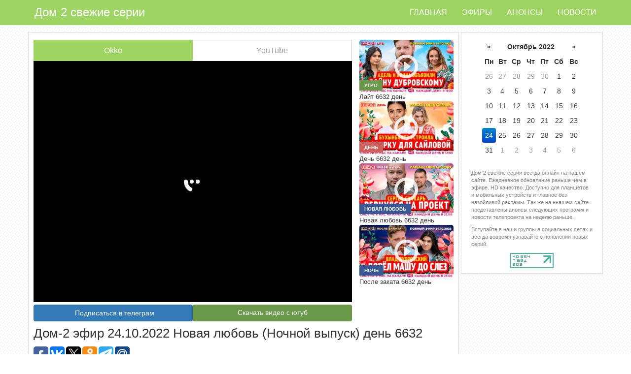

--- FILE ---
content_type: text/html; charset=utf-8
request_url: https://dom2on.ru/efiru/novaya-lyubov-24-10-2022
body_size: 5984
content:
<!DOCTYPE html>
<html lang="ru-RU">
<head>
    <meta charset="utf-8">
    <meta content="text/html; charset=utf-8" http-equiv="content-type"/>
    <meta name=viewport content="width=device-width, initial-scale=1">
    <title>
        &#x414;&#x43E;&#x43C;-2 &#x41D;&#x43E;&#x432;&#x430;&#x44F; &#x43B;&#x44E;&#x431;&#x43E;&#x432;&#x44C; (&#x41D;&#x43E;&#x447;&#x43D;&#x43E;&#x439; &#x432;&#x44B;&#x43F;&#x443;&#x441;&#x43A;) &#x434;&#x435;&#x43D;&#x44C; 6632
    </title>
    <meta content="C&#x43C;&#x43E;&#x442;&#x440;&#x435;&#x442;&#x44C; &#x43E;&#x43D;&#x43B;&#x430;&#x439;&#x43D; &#x434;&#x43E;&#x43C; 2 &#x414;&#x43E;&#x43C;-2 &#x41D;&#x43E;&#x432;&#x430;&#x44F; &#x43B;&#x44E;&#x431;&#x43E;&#x432;&#x44C; (&#x41D;&#x43E;&#x447;&#x43D;&#x43E;&#x439; &#x432;&#x44B;&#x43F;&#x443;&#x441;&#x43A;) &#x434;&#x435;&#x43D;&#x44C; 6632" name="description"/>
        <link rel="canonical" href="https://dom2on.ru/efiru/novaya-lyubov-24-10-2022">
    <meta content="all" name="robots"/>
    <meta property="og:image" content="/images/dom2Content/24.10.2022/33737.jpg"/>
    <meta name="yandex-verification" content="aba29d9dbc841409"/>
    <meta name="google-site-verification" content="yB5GGq16o81QDcWKiFJaBTI3PlN04TGsYbEwZG2WBp8"/>
    
    
        <link rel="stylesheet" href="/build/production.min.css?v=9"/>
        <script type="text/javascript" src="/build/production.min.js?v=9"></script>
    
    <link rel="icon" type="image/x-icon" href="https://dom2on.ru/favicon.svg">
    <link rel="apple-touch-icon" href="https://dom2on.ru/favicon.svg">
                <script src="https://cdn.adfinity.pro/code/dom2on.ru/adfinity.js" charset="utf-8" async></script>
</head>
<body>


<!--LiveInternet counter--><script type="text/javascript">
    new Image().src = "//counter.yadro.ru/hit?r"+
        escape(document.referrer)+((typeof(screen)=="undefined")?"":
            ";s"+screen.width+"*"+screen.height+"*"+(screen.colorDepth?
                screen.colorDepth:screen.pixelDepth))+";u"+escape(document.URL)+
        ";h"+escape(document.title.substring(0,150))+
        ";"+Math.random();</script><!--/LiveInternet-->

<!-- Yandex.Metrika counter -->
<script type="text/javascript">
    (function(m,e,t,r,i,k,a){m[i]=m[i]||function(){(m[i].a=m[i].a||[]).push(arguments)};
            m[i].l=1*new Date();k=e.createElement(t),a=e.getElementsByTagName(t)[0],k.async=1,k.src=r,a.parentNode.insertBefore(k,a)})
        (window, document, "script", "https://mc.yandex.ru/metrika/tag.js", "ym");

    ym(88761918, "init", {
        clickmap:true,
        trackLinks:true,
        accurateTrackBounce:true
    });
</script>
<noscript>
    <div><img src="https://mc.yandex.ru/watch/88761918" style="position:absolute; left:-9999px;" alt=""/></div></noscript>
<!-- /Yandex.Metrika counter -->


<nav class="navbar navbar-inverse navbar-fixed-top">
    <div class="container">
        <div class="navbar-header">
            <button type="button" class="navbar-toggle" data-toggle="collapse" data-target=".navbar-collapse">
                <span class="sr-only">Toggle navigation</span>
                <span class="icon-bar"></span>
                <span class="icon-bar"></span>
                <span class="icon-bar"></span>
            </button>
            <a href="/" class="navbar-brand">Дом 2 свежие серии</a>
        </div>
        <div class="navbar-collapse collapse">
            <ul class="nav navbar-nav navbar-right">
                <li><a href="/">Главная</a></li>
                <li><a href="/efiru">Эфиры</a></li>
                <li><a href="/anonsu">Анонсы</a></li>
                <li><a href="/news">Новости</a></li>
            </ul>
        </div>
    </div>
</nav>
<div class="container body-content">

    <div class="row pt15px">
        <div class="col-md-9 plr2">
            <div class="post-container  post-container-end">
    <div class="pb5">
        
            <div class="adfinity_block_7234"></div>

    </div>
    <div class="post">
        <div class="row pt0 pb0">
            <div class="col-md-9 pr0">
                <div>
                        <ul class="tabs-nav">
                            <li><a href="javascript:void(0);" id="vtab1" onclick="tab('1', '2')" class="active">Okko</a></li>
                            <li><a href="javascript:void(0);" id="vtab2" onclick="tab('2', '1')" class="">YouTube</a></li>
                        </ul>
                        <div id="itab1">
                            <iframe src="https://embed.okko.tv?apiKey=IGh0dHBzOi8vZG9tMm9uLnJ1Lw==&amp;autoplay=false&amp;contentId=" allow="autoplay; fullscreen; encrypted-media"
                                    class="iframe"
                                    style="border: none;" 
                                    referrerpolicy="unsafe-url" scrolling="no"></iframe>
                        </div>
                        <div id="itab2" class="display-none">
                            <iframe class="iframe" src="https://www.youtube.com/embed/yCC981Nmxrg" frameborder="0" webkitAllowFullScreen mozallowfullscreen allowfullscreen></iframe>
                        </div>

                </div>
                <div style="display: flex; gap: 5px;width: 100%;padding-bottom: 10px;">
                    <a class="btn btn-primary" style="width: 50%;white-space: normal;" target="_blank" title="подписаться на канал telegram dom2on" href="https://t.me/dom2on_ru" type="button"><i class="fab fa-telegram-plane" style="margin-right: 5px;"></i>Подписаться в телеграм</a>
                        <a class="btn btn-primary label-img-lite" style="color: #fff;width: 50%;border: 0;white-space: normal;" target="_blank" title="Скачать видео с ютуб"
                           href="https://get-from.net/ru/youtube-video-downloader#https://www.youtube.com/embed/yCC981Nmxrg" type="button">
                            Скачать видео с ютуб
                        </a>
                </div>
            </div>
            <div class="col-md-3">
                <div class="row">
                        <div class="col-md-12 col-xs-6">
                            <div class="previewBody">
        <a href="/efiru/lite-24-10-2022"><img class="efir-img" 
            src="/images/dom2Content/24.10.2022/33734.jpg"/>
            <div class="play">
                <span class="glyphicon glyphicon-play-circle" aria-hidden="true"></span>
            </div>
            <p class="label-img label-img-lite">&#x423;&#x442;&#x440;&#x43E;</p>
        </a>
</div>
        <div style="font-size: 13px;">&#x41B;&#x430;&#x439;&#x442; 6632 день</div>

                        </div>
                        <div class="col-md-12 col-xs-6">
                            <div class="previewBody">
        <a href="/efiru/day-24-10-2022"><img class="efir-img" 
            src="/images/dom2Content/24.10.2022/33735.jpg"/>
            <div class="play">
                <span class="glyphicon glyphicon-play-circle" aria-hidden="true"></span>
            </div>
            <p class="label-img label-img-day">&#x414;&#x435;&#x43D;&#x44C;</p>
        </a>
</div>
        <div style="font-size: 13px;">&#x414;&#x435;&#x43D;&#x44C; 6632 день</div>

                        </div>
                        <div class="col-md-12 col-xs-6">
                            <div class="previewBody">
        <a href="/efiru/novaya-lyubov-24-10-2022"><img class="efir-img" 
            src="/images/dom2Content/24.10.2022/33737.jpg"/>
            <div class="play">
                <span class="glyphicon glyphicon-play-circle" aria-hidden="true"></span>
            </div>
            <p class="label-img label-img-night">&#x41D;&#x43E;&#x432;&#x430;&#x44F; &#x43B;&#x44E;&#x431;&#x43E;&#x432;&#x44C;</p>
        </a>
</div>
        <div style="font-size: 13px;">&#x41D;&#x43E;&#x432;&#x430;&#x44F; &#x43B;&#x44E;&#x431;&#x43E;&#x432;&#x44C; 6632 день</div>

                        </div>
                        <div class="col-md-12 col-xs-6">
                            <div class="previewBody">
        <a href="/efiru/posle-zakata-24-10-2022"><img class="efir-img" 
            src="/images/dom2Content/25.10.2022/33738.jpg"/>
            <div class="play">
                <span class="glyphicon glyphicon-play-circle" aria-hidden="true"></span>
            </div>
            <p class="label-img label-img-night">&#x41D;&#x43E;&#x447;&#x44C;</p>
        </a>
</div>
        <div style="font-size: 13px;">&#x41F;&#x43E;&#x441;&#x43B;&#x435; &#x437;&#x430;&#x43A;&#x430;&#x442;&#x430; 6632 день</div>

                        </div>
                </div>
            </div>
        </div>

        <h1 class="broadcast-name">
            <span>Дом-2 эфир 24.10.2022 &#x41D;&#x43E;&#x432;&#x430;&#x44F; &#x43B;&#x44E;&#x431;&#x43E;&#x432;&#x44C; (&#x41D;&#x43E;&#x447;&#x43D;&#x43E;&#x439; &#x432;&#x44B;&#x43F;&#x443;&#x441;&#x43A;) день 6632 </span>
        </h1>
        <div class="adfinity_block_7234"></div>
        <div>
            <div style="margin-left: -3px;">
                <script type="text/javascript">
                    (function (w, doc) {
                        if (!w.__utlWdgt) {
                            w.__utlWdgt = true;
                            var d = doc, s = d.createElement('script'), g = 'getElementsByTagName';
                            s.type = 'text/javascript';
                            s.charset = 'UTF-8';
                            s.async = true;
                            s.src = ('https:' == w.location.protocol ? 'https' : 'http') + '://w.uptolike.com/widgets/v1/uptolike.js';
                            var h = d[g]('body')[0];
                            h.appendChild(s);
                        }
                    })(window, document);
                </script>
                <div data-mobile-view="false" data-share-size="30" data-like-text-enable="false" data-background-alpha="0.0" data-pid="1710909" data-mode="share" data-background-color="#ffffff" data-share-shape="round-rectangle" data-share-counter-size="12" data-icon-color="#ffffff" data-mobile-sn-ids="fb.vk.tw.ok.wh.vb.tm.gp.mr." data-text-color="#000000" data-buttons-color="#ffffff" data-counter-background-color="#ffffff" data-share-counter-type="disable" data-orientation="horizontal" data-following-enable="false" data-sn-ids="fb.vk.tw.ok.tm.gp.mr." data-preview-mobile="false" data-selection-enable="true" data-exclude-show-more="true" data-share-style="1" data-counter-background-alpha="1.0" data-top-button="false" class="uptolike-buttons"></div>
            </div>
            <div>Добавлено: 23:01</div>
                <div>Длительность: 00:43:48</div>

            <div>Комментарии: 0</div>
        </div>
    </div>
    <div >
        <div class="tablePost pb10"> <span class="">Категория: <a href="/anonsu" title="Анонсы">Анонсы</a></span>
        </div>
        
<div class="row">
</div>
    </div>
    <hr/>
    <div class="pb10">
        <!-- Put this script tag to the <head> of your page -->
        <script type="text/javascript" src="//vk.com/js/api/openapi.js?150"></script>

        <script type="text/javascript">
            VK.init({ apiId: 6224955, onlyWidgets: true });
        </script>
        <!-- Put this div tag to the place, where the Comments block will be -->
        <div id="vk_comments"></div>
        <script type="text/javascript">
            VK.Widgets.Comments("vk_comments", { limit: 45, attach: "*" });
        </script>
    </div>
</div>
    <script>
        $(document).ready(function() {
            $('#datepicker').datepicker('update', '24-10-2022');
        });
    </script>
    <script>
        function tab(val, val2) {
            var el = document.getElementById('vtab' + val);
            if (el.classList.contains('active')) {
                return;
            } else {
                addClass('vtab' + val, "active");
                removeClass('vtab' + val2, "active");
                addClass('itab' + val2, "display-none");
                removeClass('itab' + val, "display-none");
            }
        }
        function addClass(id, c) {
            var element = document.getElementById(id);
            element.classList.add(c);
        }
        function removeClass(id, c) {
            var element = document.getElementById(id);
            element.classList.remove(c);
        }
    </script>
        </div>
        <div class="col-md-3 plr2">
            <div class="post-container post-container-end">
                <div class="pt10">
                    
            <div class="adfinity_block_7234"></div>

                </div>
                <div class="vk-g">
                    <script type="text/javascript" src="//vk.com/js/api/openapi.js?150"></script>
                    <!-- VK Widget -->
                    <div id="vk_groups"></div>
                    <script type="text/javascript">
                        VK.Widgets.Group("vk_groups", { mode: 3 }, 156867338);
                    </script>
                </div>
                <div class="plpr10px">
                    <input type="hidden" id="my_hidden_input"/>
                    <div id="datepicker" data-date="21.01.2026"></div>
                </div>
                <div class="pt10px">
                    <p class="grey-text m10">
                        Дом 2 свежие серии всегда онлайн на нашем сайте. Ежедневное обновление раньше чем в эфире. HD качество. Доступно для планшетов и мобильных устройств и главное без назойливой рекламы. Так же на ннашем сайте представлены анонсы следующих программ и новости телепроекта на неделю раньше.
                    </p>
                    <p class="grey-text m10">
                        Вступайте в наши группы в социальных сетях и всегда вовремя узнавайте о появлении новых серий.
                    </p>
                </div>
                <div class="li-start">
                    <!--LiveInternet logo-->
                    <a href="//www.liveinternet.ru/click"
                       target="_blank">
                        <img src="//counter.yadro.ru/logo?14.13"
                             title="LiveInternet: показано число просмотров за 24 часа, посетителей за 24 часа и за сегодня"
                             alt="" border="0" width="88" height="31"/></a><!--/LiveInternet-->

                </div>
            </div>
        </div>
    </div>
    <hr/>
    <footer>
        <p>&copy; 2018 - дом 2 свежие серии</p>
    </footer>
</div>


<script>
    $('#datepicker').datepicker({
        language: 'ru',
        startDate: '01-01-2017',
        endDate: '+0d'
    });
    $("#datepicker").on("changeDate",
        function(event) {


            $("#my_hidden_input").val($("#datepicker").datepicker('getFormattedDate'));

            $('#hide-href').empty().append('<a href="/efiru/' + formatDate(event.date) + '"></a>');

            window.location.href = '/efiru/lyubov-in-city-' + formatDate(event.date) + '';

        });
</script>
</body>
</html>


--- FILE ---
content_type: text/html; charset=utf-8
request_url: https://embed.okko.tv/?apiKey=IGh0dHBzOi8vZG9tMm9uLnJ1Lw==&autoplay=false&contentId=
body_size: 825
content:

  <!DOCTYPE html>
  <html>
  <head>
    <meta http-equiv="Content-Type" content="text/html; charset=utf-8">
    <meta http-equiv="Content-language" content="ru">
    <meta http-equiv="X-UA-Compatible" content="IE=edge,chrome=1">
    <meta name="viewport" content="width=device-width, initial-scale=1" />
    <title>Плеер</title>
    <link rel="icon" sizes="64x64" href="/assets/favicons/64x64.png" />
    <link rel="apple-touch-icon" sizes="57x57" href="/assets/favicons/apple-touch-icon-57x57.png" /><link rel="apple-touch-icon" sizes="60x60" href="/assets/favicons/apple-touch-icon-60x60.png" /><link rel="apple-touch-icon" sizes="72x72" href="/assets/favicons/apple-touch-icon-72x72.png" /><link rel="apple-touch-icon" sizes="76x76" href="/assets/favicons/apple-touch-icon-76x76.png" /><link rel="apple-touch-icon" sizes="114x114" href="/assets/favicons/apple-touch-icon-114x114.png" /><link rel="apple-touch-icon" sizes="120x120" href="/assets/favicons/apple-touch-icon-120x120.png" /><link rel="apple-touch-icon" sizes="144x144" href="/assets/favicons/apple-touch-icon-144x144.png" /><link rel="apple-touch-icon" sizes="162x162" href="/assets/favicons/apple-touch-icon-162x162.png" /><link rel="apple-touch-icon" sizes="180x180" href="/assets/favicons/apple-touch-icon-180x180.png" />
    <link rel="mask-icon" color="#101011" href="/assets/favicons/safari-pinned-tab.svg"/>
    <link rel="stylesheet" href="/assets/css/client.f0ee1dcd.css"><link rel="stylesheet" href="/assets/css/@okko/player-ui/dist/index.css">
  </head>
  <body class="page">
    <div id="root"><div class="iC_ejEFd"></div></div>
    <script nonce="nVIa7eCG/S0SX6Os6aT2+Q==">window.config={"logLevel":"warn","server":{"port":4000,"hostname":"0.0.0.0"},"useTestAdvertisement":false,"canUseRemotePlayer":false,"urls":{"screenapi":"https://ctx.playfamily.ru/screenapi","lightapi":"//player.okko.tv","kollector":{"player":"https://stat.okko.tv/kollector/v2/player","technical":"https://stat.okko.tv/kollector/v2/system"},"fairplayCertificate":"/assets/certificates/fairplay.cer"},"authToken":"","production":true}</script>
    <script nonce="nVIa7eCG/S0SX6Os6aT2+Q==">window.initialData={"query":{"apiKey":"IGh0dHBzOi8vZG9tMm9uLnJ1Lw==","autoplay":"false","contentId":""}}</script>
    
    <script src="/assets/js/client.f0ee1dcd.js" defer></script>
  </body>


--- FILE ---
content_type: text/css
request_url: https://embed.okko.tv/assets/css/client.f0ee1dcd.css
body_size: 2984
content:
/*!**************************************************************************************************************************************************************************************!*\
  !*** css ./node_modules/css-loader/dist/cjs.js??ruleSet[1].rules[1].rules[1]!./node_modules/postcss-loader/dist/cjs.js??ruleSet[1].rules[1].rules[3]!./src/components/icon/icon.css ***!
  \**************************************************************************************************************************************************************************************/
.iMgBdIbo {
  fill: currentColor;
}

.Jo2JynHu {
  display: block;
  fill: inherit;
  max-width: 100%;
  max-height: 100%;
  width: 100%;
  height: 100%;
}

/*!************************************************************************************************************************************************************************************************************************!*\
  !*** css ./node_modules/css-loader/dist/cjs.js??ruleSet[1].rules[1].rules[1]!./node_modules/postcss-loader/dist/cjs.js??ruleSet[1].rules[1].rules[3]!./src/components/playlist/components/buttons/playlist-button.css ***!
  \************************************************************************************************************************************************************************************************************************/
.Z0UcddYt {
  display: flex;
  align-items: center;
  color: #fff;
  background: none;
  border: none;
  cursor: pointer;
  gap: 10px;
  margin-left: 28px;
}

.I4aJLAjS {
  width: 24px;
  height: 24px;
}

@media screen and (max-width: 375px) {
  .VBoNSaRg {
    display: none;
  }
}

/*!**********************************************************************************************************************************************************************************************************!*\
  !*** css ./node_modules/css-loader/dist/cjs.js??ruleSet[1].rules[1].rules[1]!./node_modules/postcss-loader/dist/cjs.js??ruleSet[1].rules[1].rules[3]!./src/components/playlist/components/component.css ***!
  \**********************************************************************************************************************************************************************************************************/
.KtHQVxHR {
  box-sizing: border-box;
  position: absolute;
  bottom: 114px;
  left: 36px;
  right: 36px;
  background: #101011;
  box-shadow: 0px 4px 4px 0px rgba(0, 0, 0, 0.25);
  border-radius: 16px;
  padding: 24px 36px;
}

.z3NOkB2O {
  position: absolute !important;
  top: 15px;
  right: 36px;
}

.ZY5GN_7K {
  width: "100%";
  height: "100%";
}

@media screen and (max-width: 375px) {
  .KtHQVxHR {
    overflow: hidden;
    max-height: 100vh;
    max-height: 100dvh;
    width: 100vw;
    width: 100dvw;
    bottom: 0;
    left: 0;
    right: 0;
  }

  .loZuurs_ {
    overflow: scroll;
    max-height: calc(100vh - 100px);
    max-height: calc(100dvh - 100px);
  }
}

/*!******************************************************************************************************************************************************************************************************************************!*\
  !*** css ./node_modules/css-loader/dist/cjs.js??ruleSet[1].rules[1].rules[1]!./node_modules/postcss-loader/dist/cjs.js??ruleSet[1].rules[1].rules[3]!./src/components/screens/readyScreen/buttons/ReadyScreenOkkoButton.css ***!
  \******************************************************************************************************************************************************************************************************************************/
a.A6UBmMKg {
  display: flex;
  align-items: center;
  justify-content: center;
  width: 288px;
  height: 56px;
  color: rgba(255, 255, 255, 0.96);
  background: radial-gradient(162.38% 287.02% at 67.13% 21.46%, rgba(14, 4, 195, 0.42) 0%, rgba(48, 2, 127, 0) 100%),
    linear-gradient(90deg, #160451 0%, #3e0ad2 71.12%, #26065a 100%),
    linear-gradient(86deg, #dfe6ff -10.37%, #fff 74.01%, #e2dcfe 123.58%);
  text-decoration: none;
  border-radius: 21px;
  outline: 5.6px solid #525a8b;
  outline-offset: -7px;
  filter: brightness(1.15);
}

a.A6UBmMKg:before {
  content: "";
  position: absolute;
  inset: 0;
  background: linear-gradient(-12deg, #190553 31%, #1f1858 55%, #3109bf 63%, #fff);
  -webkit-mask: linear-gradient(#fff 0 0) content-box, linear-gradient(#fff 0 0);
  padding: 1.89px;
  border-radius: inherit;
  mask-composite: exclude;
  z-index: 1;
}

.e5a9DNbl {
  width: auto;
  height: 20px;
  margin-top: 2px;
}

.__210hWhbZ {
  font-size: 28px;
  font-family: "Montserrat Medium", sans-serif;
  font-weight: 600;
  white-space: nowrap;
}

.AQig9kmH {
  position: absolute;
  width: 60%;
  height: 10px;
  left: -2px;
  top: -5px;
  background: radial-gradient(ellipse at center, #fff 0, #3c16f9 36%, transparent 69%);
  background-blend-mode: screen;
  filter: brightness(1.2) contrast(1.2);
  z-index: -1;
}

@media (min-width: 320px) {
  a.A6UBmMKg {
    width: 144px;
    height: 28px;
    border-radius: 10px;
    outline-width: 2.8px;
    outline-offset: -4px;
  }

  .e5a9DNbl {
    width: 30px;
    height: 11px;
    margin-bottom: 2px;
  }

  .__210hWhbZ {
    font-size: 14px;
    margin-right: 5px;
  }
}

@media (min-width: 480px) {
  a.A6UBmMKg {
    width: 216px;
    height: 42px;
    border-radius: 15px;
    outline-width: 4px;
    outline-offset: -5px;
  }

  .e5a9DNbl {
    width: 50px;
    height: 16px;
  }

  .__210hWhbZ {
    font-size: 21px;
    margin-right: 5px;
  }
}

@media (min-width: 600px) {
  a.A6UBmMKg {
    width: 247px;
    height: 48px;
    border-radius: 18px;
    outline-width: 4px;
    outline-offset: -6px;
  }

  .e5a9DNbl {
    width: 50px;
    height: 18px;
  }

  .__210hWhbZ {
    font-size: 24px;
    margin-right: 9px;
  }
}

@media (min-width: 1792px) {
  a.A6UBmMKg {
    width: 288px;
    height: 56px;
    border-radius: 21px;
    outline-width: 4px;
    outline-offset: -6px;
  }

  .e5a9DNbl {
    width: 60px;
    height: 20.32px;
    margin-bottom: 0;
  }

  .__210hWhbZ {
    font-size: 28px;
    margin-right: 8px;
  }
}

/*!**********************************************************************************************************************************************************************************************************************!*\
  !*** css ./node_modules/css-loader/dist/cjs.js??ruleSet[1].rules[1].rules[1]!./node_modules/postcss-loader/dist/cjs.js??ruleSet[1].rules[1].rules[3]!./src/components/screens/readyScreen/buttons/PlabackButton.css ***!
  \**********************************************************************************************************************************************************************************************************************/
.__5AqRpluc {
  display: flex;
  align-items: center;
  justify-content: center;
  border-radius: 50%;
  border: none;
  cursor: pointer;
  background-color: rgba(0, 0, 0, 0.72);
  color: rgba(255, 255, 255, 0.96);
  transition: background-color 0.3s;
  height: 64px;
  width: 64px;
  outline: none;
}

.__5AqRpluc:hover {
  background-color: #5d0ef5;
}

.kcvhLQb7 {
  width: 50%;
  height: 50%;
}

/* sm */

@media screen and (min-width: 375px) {
  .__5AqRpluc {
    height: 80px;
    width: 80px;
  }
}

/* md */

@media screen and (min-width: 600px) {
  .__5AqRpluc {
    height: 104px;
    width: 104px;
  }
}

/* xl */

@media screen and (min-width: 1320px) {
  .__5AqRpluc {
    height: 180px;
    width: 180px;
  }
}

/*!************************************************************************************************************************************************************************************************************!*\
  !*** css ./node_modules/css-loader/dist/cjs.js??ruleSet[1].rules[1].rules[1]!./node_modules/postcss-loader/dist/cjs.js??ruleSet[1].rules[1].rules[3]!./src/components/screens/readyScreen/ReadyScreen.css ***!
  \************************************************************************************************************************************************************************************************************/
.AluMjc7i {
  background-color: #000;
  height: 100%;
  width: 100%;
  display: flex;
  align-items: center;
  justify-content: center;
  overflow: hidden;
}

.SnmTp_Pl {
  position: relative;
  width: 100%;
  padding-bottom: 56.25%;
}

.wWaKSWQt {
  position: absolute;
  top: 50%;
  left: 50%;
  transform: translate(-50%, -50%);
}

.QKo4jgIt {
  position: absolute;
  bottom: 12px;
  left: 12px;
}

/* xs */

@media screen and (min-width: 375px) {
  .QKo4jgIt {
    bottom: 16px;
    left: 16px;
  }
}

/* md */

@media screen and (min-width: 600px) {
  .QKo4jgIt {
    bottom: 24px;
    left: 24px;
  }
}

/* xl */

@media screen and (min-width: 1320px) {
  .QKo4jgIt {
    bottom: 32px;
    left: 32px;
  }
}

/*!************************************************************************************************************************************************************************************************************!*\
  !*** css ./node_modules/css-loader/dist/cjs.js??ruleSet[1].rules[1].rules[1]!./node_modules/postcss-loader/dist/cjs.js??ruleSet[1].rules[1].rules[3]!./src/components/screens/endedScreen/endedScreen.css ***!
  \************************************************************************************************************************************************************************************************************/
.__0XvJaa2F {
  background-color: #000;
  height: 100%;
  width: 100%;
  display: flex;
  align-items: center;
  justify-content: center;
  overflow: hidden;
  position: relative;
  z-index: -1;
}

.wWtGkVJp {
  position: relative;
  width: 100%;
  padding-bottom: 56.25%;
}

/*!************************************************************************************************************************************************************************************************************!*\
  !*** css ./node_modules/css-loader/dist/cjs.js??ruleSet[1].rules[1].rules[1]!./node_modules/postcss-loader/dist/cjs.js??ruleSet[1].rules[1].rules[3]!./src/components/screens/errorScreen/ErrorScreen.css ***!
  \************************************************************************************************************************************************************************************************************/
.ZUm9LXZp {
  display: flex;
  flex-direction: column;
  align-items: center;
  justify-content: center;
  position: absolute;
  width: 100%;
  height: 100%;
  background-color: #000;
}

.LpsDlyEL {
  width: 232px;
  margin-bottom: 28px;
}

.jvGymU09 {
  width: 187px;
}

.B_2xqMWW {
  color: rgba(255, 255, 255, 0.96);
  margin-bottom: 12px;
  text-align: center;
  display: inline-flex;
  padding: 0 8px;
}

.__8LpvbfAx {
  margin-bottom: rpx(20);
  color: rgba(255, 255, 255, 0.78);
  text-align: center;
}

.__7jH_eJ {
  position: absolute;
  top: 24px;
  right: 16px;
  display: flex;
  flex-direction: row;
  align-items: center;
}

@media (orientation: portrait) {
  .LpsDlyEL {
    margin-bottom: 12px;
  }

  .jvGymU09 {
    width: 130px;
    height: 162px;
  }
}

@media screen and (min-width: 375px) {
  .LpsDlyEL {
    margin-bottom: 24px;
  }

  .__8LpvbfAx {
    max-width: 344px;
  }
}

@media screen and (min-width: 600px) {
  .__8LpvbfAx {
    max-width: 592px;
  }
}

@media screen and (min-width: 960px) {
  .LpsDlyEL {
    width: 452px;
    margin-bottom: 40px;
  }

  .jvGymU09 {
    width: 275px;
  }
}

@media screen and (min-width: 1320px) {
  .LpsDlyEL {
    margin-bottom: 36px;
  }

  .__8LpvbfAx {
    max-width: 668px;
  }
}

@media screen and (min-width: 1720px) {
  .__8LpvbfAx {
    max-width: 838px;
  }
}

/*!**************************************************************************************************************************************************************************************!*\
  !*** css ./node_modules/css-loader/dist/cjs.js??ruleSet[1].rules[1].rules[1]!./node_modules/postcss-loader/dist/cjs.js??ruleSet[1].rules[1].rules[3]!./src/components/page/page.css ***!
  \**************************************************************************************************************************************************************************************/
@font-face {
  font-family: "OKKO Sans Regular";
  src: url(/assets/fonts/OKKO_Sans-Regular.ba3f3c07.woff2) format("woff2"),
    url(/assets/fonts/OKKO_Sans-Regular.50d099b4.woff) format("woff"),
    url(/assets/fonts/OKKO_Sans-Regular.06889eb4.ttf) format("truetype");
  font-display: fallback;
}

@font-face {
  font-family: "OKKO Sans Medium";
  src: url(/assets/fonts/OKKO_Sans-Medium.4860763a.woff2) format("woff2"),
    url(/assets/fonts/OKKO_Sans-Medium.67d8eb6e.woff) format("woff"),
    url(/assets/fonts/OKKO_Sans-Medium.adfb05da.ttf) format("truetype");
  font-display: fallback;
}

@font-face {
  font-family: "OKKO Sans DemiBold";
  src: url(/assets/fonts/OKKO_Sans-DemiBold.aad9750f.woff2) format("woff2"),
    url(/assets/fonts/OKKO_Sans-DemiBold.27b0440d.woff) format("woff"),
    url(/assets/fonts/OKKO_Sans-DemiBold.e53b1e31.ttf) format("truetype");
  font-display: fallback;
}

@font-face {
  font-family: "OKKO Sans Bold";
  src: url(/assets/fonts/OKKO_Sans-Bold.8edee193.woff2) format("woff2"),
    url(/assets/fonts/OKKO_Sans-Bold.d5d9eefa.woff) format("woff"), url(/assets/fonts/OKKO_Sans-Bold.8a6e3479.ttf) format("truetype");
  font-display: fallback;
}

/* SuisseIntl */

@font-face {
  font-family: "OKKO SuisseIntl Regular";
  src: url(/assets/fonts/OKKO_SuisseIntl-Regular.64d7bd55.woff2) format("woff2"),
    url(/assets/fonts/OKKO_SuisseIntl-Regular.db0da0c2.woff) format("woff"),
    url(/assets/fonts/OKKO_SuisseIntl-Regular.dcf968b3.ttf) format("truetype");
  font-display: fallback;
}

@font-face {
  font-family: "OKKO SuisseIntl Medium";
  src: url(/assets/fonts/OKKO_SuisseIntl-Medium.4977bd0b.woff2) format("woff2"),
    url(/assets/fonts/OKKO_SuisseIntl-Medium.7c5adccd.woff) format("woff"),
    url(/assets/fonts/OKKO_SuisseIntl-Medium.c20414c4.ttf) format("truetype");
  font-display: fallback;
}

@font-face {
  font-family: "OKKO SuisseIntl SemiBold";
  src: url(/assets/fonts/OKKO_SuisseIntl-SemiBold.b63301fc.woff2) format("woff2"),
    url(/assets/fonts/OKKO_SuisseIntl-SemiBold.a6a5346d.woff) format("woff"),
    url(/assets/fonts/OKKO_SuisseIntl-SemiBold.d1aa3aac.ttf) format("truetype");
  font-display: fallback;
}

@font-face {
  font-family: "OKKO SuisseIntl Bold";
  src: url(/assets/fonts/OKKO_SuisseIntl-Bold.c354fbd1.woff2) format("woff2"),
    url(/assets/fonts/OKKO_SuisseIntl-Bold.885b04cb.woff) format("woff"),
    url(/assets/fonts/OKKO_SuisseIntl-Bold.afdea29f.ttf) format("truetype");
  font-display: fallback;
}

@font-face {
  font-family: "OKKO SuisseIntl Black";
  src: url(/assets/fonts/OKKO_SuisseIntl-Black.8fa2f312.woff2) format("woff2"),
    url(/assets/fonts/OKKO_SuisseIntl-Black.fee3f65f.woff) format("woff"),
    url(/assets/fonts/OKKO_SuisseIntl-Black.62e6376b.ttf) format("truetype");
  font-display: fallback;
}

@font-face {
  font-family: "OKKO SuisseIntl Light";
  src: url(/assets/fonts/OKKO_SuisseIntl-Light.d26af36d.otf) format("opentype"),
    url(/assets/fonts/OKKO_SuisseIntl-Light.e87973d3.woff2) format("woff2"),
    url(/assets/fonts/OKKO_SuisseIntl-Light.8c69eff4.woff) format("woff"),
    url(/assets/fonts/OKKO_SuisseIntl-Light.dee3e82f.ttf) format("truetype");
  font-display: fallback;
}

@font-face {
  font-family: "Montserrat Regular";
  src: url(/assets/fonts/Montserrat-Regular.cfbf0da0.ttf) format("truetype");
  font-display: fallback;
}

@font-face {
  font-family: "Montserrat Bold";
  src: url(/assets/fonts/Montserrat-Bold.3530bfc1.ttf) format("truetype");
  font-display: fallback;
}

@font-face {
  font-family: "Montserrat Medium";
  src: url(/assets/fonts/Montserrat-Medium.d3f3d769.ttf) format("truetype");
  font-display: fallback;
}

html {
  height: 100%;
}

body,
#root {
  display: block;
  margin: 0;
  padding: 0;
  height: 100%;
}

.iC_ejEFd {
  width: 100%;
  height: 100%;
  position: relative;
  background-color: #000;
}



--- FILE ---
content_type: text/css
request_url: https://embed.okko.tv/assets/css/@okko/player-ui/dist/index.css
body_size: 39843
content:
.errorImage-module_image__BWvzx {
  height: 100%;
  width: 100%;
}

@charset "UTF-8";
/**
 * НЕ ИСПОЛЬЗОВАТЬ ДЛЯ НАПИСАНИЯ СТИЛЕЙ!
 * Используются только для определения семантических цветов и недоступны в runtime.
 */
/**
 * НЕ ИСПОЛЬЗОВАТЬ ДЛЯ НАПИСАНИЯ СТИЛЕЙ!
 * Используются только для определения семантических цветов и недоступны в runtime.
 */
/**
 * НЕ ИСПОЛЬЗОВАТЬ ДЛЯ НАПИСАНИЯ СТИЛЕЙ!
 * Используются только для определения семантических цветов и недоступны в runtime.
 */
/** Color token
 * @example ct('Text & icon/Primary');
 * @example ct((Text & icon, Primary));
 */
.button-module_button__Zc4di {
  position: relative;
  display: inline-flex;
  align-items: center;
  pointer-events: all;
  padding: 13px;
  border-radius: 8px;
  border: none;
  cursor: pointer;
  outline: none;
  color: var(--text-and-icon-primary);
  gap: 10px;
}
[data-flexbox-gap=false] .button-module_button__Zc4di {
  gap: 0;
}
[data-flexbox-gap=false] .button-module_button__Zc4di > * + * {
  margin-left: 10px;
}
.button-module_button__Zc4di {
  font-family: "OKKO Sans Medium";
  font-style: normal;
  font-size: var(--button-default-font-size);
  line-height: var(--button-default-line-height);
}
[data-breakpoint-md=true] .button-module_button__Zc4di {
  padding: 14px;
}
[data-breakpoint-xxl=true] .button-module_button__Zc4di {
  padding: 16px;
}
.button-module_button__Zc4di.button-module_button__Zc4di:has(.button-module_button__text__c9o14).button-module_button__Zc4di:not(.button-module_button_type_ghost__-NU8Q) {
  padding-inline: 18px;
}
[data-breakpoint-md=true] .button-module_button__Zc4di.button-module_button__Zc4di:has(.button-module_button__text__c9o14).button-module_button__Zc4di:not(.button-module_button_type_ghost__-NU8Q) {
  padding-inline: 20px;
}
[data-breakpoint-xxl=true] .button-module_button__Zc4di.button-module_button__Zc4di:has(.button-module_button__text__c9o14).button-module_button__Zc4di:not(.button-module_button_type_ghost__-NU8Q) {
  padding-inline: 22px;
}
.button-module_button_type_primary__PV8jr {
  background: var(--player-primary-color, var(--fill-decorative-button));
}
@media (hover: hover) and (pointer: fine) {
  .button-module_button_type_primary__PV8jr.button-module_button__Zc4di:not(.button-module_button_disabled__ZjjsJ):hover {
    background: radial-gradient(circle var(--diameter-highlight) at var(--coord-x) var(--coord-y), var(--player-text-primary-color, #5d0ef5), var(--player-primary-color, #321069) 40.62%, var(--player-primary-color, #321069) 100%);
  }
}
.button-module_button_type_secondary__NnZ6x {
  background: var(--fill-glassy-third);
}
.button-module_button_type_ghost__-NU8Q {
  background: transparent;
  transition: opacity 0.3s;
}
@media (hover: hover) and (pointer: fine) {
  .button-module_button_type_ghost__-NU8Q.button-module_button__Zc4di:not(.button-module_button_disabled__ZjjsJ):hover {
    opacity: 0.8;
  }
}
.button-module_button_type_ghost__-NU8Q.button-module_button__Zc4di:not(.button-module_button_disabled__ZjjsJ):active, .button-module_button_type_ghost__-NU8Q.button-module_button__Zc4di:not(.button-module_button_disabled__ZjjsJ).button-module_button_active__8xdsL {
  opacity: 0.8;
}
.button-module_button_shape_circle__82hbJ {
  padding: 12px;
  border-radius: 50%;
  font-family: "OKKO Sans Medium";
  font-style: normal;
  font-size: var(--button-circle-font-size);
  line-height: var(--button-circle-line-height);
}
[data-breakpoint-md=true] .button-module_button_shape_circle__82hbJ {
  padding: 13px;
}
.button-module_button_size_small__ezH9F {
  padding: 9px;
  gap: 8px;
}
[data-flexbox-gap=false] .button-module_button_size_small__ezH9F {
  gap: 0;
}
[data-flexbox-gap=false] .button-module_button_size_small__ezH9F > * + * {
  margin-left: 8px;
}
.button-module_button_size_small__ezH9F {
  font-family: "OKKO Sans Medium";
  font-style: normal;
  font-size: var(--button-small-font-size);
  line-height: var(--button-small-line-height);
}
[data-breakpoint-md=true] .button-module_button_size_small__ezH9F {
  padding: 10px;
}
[data-breakpoint-xxl=true] .button-module_button_size_small__ezH9F {
  padding: 10px;
}
.button-module_button_size_small__ezH9F.button-module_button__Zc4di:has(.button-module_button__text__c9o14).button-module_button__Zc4di:not(.button-module_button_type_ghost__-NU8Q) {
  padding-inline: 14px;
}
[data-breakpoint-md=true] .button-module_button_size_small__ezH9F.button-module_button__Zc4di:has(.button-module_button__text__c9o14).button-module_button__Zc4di:not(.button-module_button_type_ghost__-NU8Q) {
  padding-inline: 16px;
}
[data-breakpoint-xxl=true] .button-module_button_size_small__ezH9F.button-module_button__Zc4di:has(.button-module_button__text__c9o14).button-module_button__Zc4di:not(.button-module_button_type_ghost__-NU8Q) {
  padding-inline: 18px;
}
.button-module_button_disabled__ZjjsJ, .button-module_button__Zc4di:disabled {
  cursor: not-allowed;
  filter: brightness(50%);
}
.button-module_button__icon__i5P1Y {
  width: 22px;
  height: 22px;
}
[data-breakpoint-md=true] .button-module_button__icon__i5P1Y {
  width: 24px;
  height: 24px;
}
[data-breakpoint-xxl=true] .button-module_button__icon__i5P1Y {
  width: 26px;
  height: 26px;
}
.button-module_button__icon__i5P1Y svg {
  fill: var(--text-and-icon-primary);
}
.button-module_button_size_small__ezH9F .button-module_button__icon__i5P1Y {
  width: 18px;
  height: 18px;
}
[data-breakpoint-md=true] .button-module_button_size_small__ezH9F .button-module_button__icon__i5P1Y {
  width: 20px;
  height: 20px;
}
[data-breakpoint-xxl=true] .button-module_button_size_small__ezH9F .button-module_button__icon__i5P1Y {
  width: 22px;
  height: 22px;
}
.button-module_button__outline__hz7d0 {
  display: none;
  margin: 0 !important;
}
@supports (mask: linear-gradient(#fff 0 0) content-box, linear-gradient(#fff 0 0)) {
  .button-module_button__outline__hz7d0 {
    display: block;
    position: absolute;
    overflow: hidden;
    opacity: 0;
    left: -4px;
    right: -4px;
    bottom: -4px;
    top: -4px;
    padding: 1.5px;
    border-radius: 12px;
    mask: linear-gradient(#fff 0 0) content-box, linear-gradient(#fff 0 0);
    -webkit-mask: linear-gradient(#fff 0 0) content-box, linear-gradient(#fff 0 0);
    mask-composite: exclude;
    transition: opacity 0.5s;
  }
  @media (hover: none) and (pointer: coarse) {
    .button-module_button__outline__hz7d0 {
      display: none;
    }
  }
  .button-module_button__outline__hz7d0::before {
    content: "";
    position: absolute;
    left: 50%;
    top: 50%;
    width: calc(110% + 4px);
    padding-top: calc(110% + 4px);
    transform-origin: center center;
    transform: translate(-50%, -50%) rotate(-45deg);
  }
  .button-module_button_shape_circle__82hbJ .button-module_button__outline__hz7d0 {
    border-radius: 50%;
  }
  @media (hover: hover) and (pointer: fine) {
    .button-module_button__Zc4di:hover .button-module_button__outline__hz7d0 {
      opacity: 1;
    }
    .button-module_button__Zc4di:hover .button-module_button__outline__hz7d0::before {
      background: var(--border-decorative-focus);
      animation: button-module_rotate__7Ihwp 1.2s ease-out forwards;
    }
  }
  .button-module_button__Zc4di:focus-visible .button-module_button__outline__hz7d0 {
    opacity: 1;
  }
  .button-module_button__Zc4di:focus-visible .button-module_button__outline__hz7d0::before {
    background: var(--border-active);
    animation: none;
  }
  .button-module_button_disabled__ZjjsJ .button-module_button__outline__hz7d0, .button-module_button__Zc4di:disabled .button-module_button__outline__hz7d0, .button-module_button__Zc4di:active .button-module_button__outline__hz7d0 {
    opacity: 0;
  }
  @keyframes button-module_rotate__7Ihwp {
    0% {
      transform: translate(-50%, -50%) rotate(0deg);
    }
    100% {
      transform: translate(-50%, -50%) rotate(360deg);
    }
  }
}
@charset "UTF-8";
/**
 * НЕ ИСПОЛЬЗОВАТЬ ДЛЯ НАПИСАНИЯ СТИЛЕЙ!
 * Используются только для определения семантических цветов и недоступны в runtime.
 */
/**
 * НЕ ИСПОЛЬЗОВАТЬ ДЛЯ НАПИСАНИЯ СТИЛЕЙ!
 * Используются только для определения семантических цветов и недоступны в runtime.
 */
/**
 * НЕ ИСПОЛЬЗОВАТЬ ДЛЯ НАПИСАНИЯ СТИЛЕЙ!
 * Используются только для определения семантических цветов и недоступны в runtime.
 */
/** Color token
 * @example ct('Text & icon/Primary');
 * @example ct((Text & icon, Primary));
 */
.ErrorScreen-module_container__8xc1A {
  display: flex;
  flex-direction: column;
  align-items: center;
  justify-content: center;
  position: absolute;
  width: 100%;
  height: 100%;
  background-color: var(--background-solid-primary);
}
.ErrorScreen-module_image__nOcud {
  width: 232px;
  margin-bottom: 28px;
}
[data-breakpoint-lg=true] .ErrorScreen-module_image__nOcud {
  width: 452px;
  margin-bottom: 40px;
}
[data-breakpoint-xl=true] .ErrorScreen-module_image__nOcud {
  margin-bottom: 36px;
}
.ErrorScreen-module_offlineImageSize__-9Uxn {
  width: 187px;
}
[data-breakpoint-lg=true] .ErrorScreen-module_offlineImageSize__-9Uxn {
  width: 275px;
}
.ErrorScreen-module_label__zj-4p {
  font-family: "OKKO Sans Bold";
  font-style: normal;
  font-size: var(--h2-font-size);
  line-height: var(--h2-line-height);
  color: var(--text-and-icon-primary);
  text-align: center;
  display: inline-flex;
  padding: 0 8px;
}
.ErrorScreen-module_last__sWiIf {
  margin-bottom: 16px;
}
.ErrorScreen-module_middle__nLxC- {
  margin-bottom: 8px;
}
.ErrorScreen-module_message__1mDJY {
  font-family: "OKKO Sans Regular";
  font-style: normal;
  font-size: var(--body2-regular-font-size);
  line-height: var(--body2-regular-line-height);
  color: var(--text-and-icon-secondary);
  text-align: center;
}
[data-breakpoint-sm=true] .ErrorScreen-module_message__1mDJY {
  max-width: 344px;
}
[data-breakpoint-md=true] .ErrorScreen-module_message__1mDJY {
  max-width: 592px;
}
[data-breakpoint-xl=true] .ErrorScreen-module_message__1mDJY {
  max-width: 668px;
}
[data-breakpoint-xxl=true] .ErrorScreen-module_message__1mDJY {
  max-width: 838px;
}
.ErrorScreen-module_code__apeg6 {
  font-family: "OKKO Sans Regular";
  font-style: normal;
  font-size: var(--body2-regular-font-size);
  line-height: var(--body2-regular-line-height);
  color: var(--text-and-icon-third);
}
.ErrorScreen-module_topContols__sRi2Q {
  position: absolute;
  top: 24px;
  right: 16px;
  display: flex;
  flex-direction: row;
  align-items: center;
}
@media (orientation: portrait) {
  .ErrorScreen-module_image__nOcud {
    margin-bottom: 12px;
  }
}
@media (orientation: portrait) and (min-height: 375px) {
  .ErrorScreen-module_image__nOcud .ErrorScreen-module_image__nOcud {
    margin-bottom: 24px;
  }
}
@media (orientation: portrait) {
  .ErrorScreen-module_offlineImageSize__-9Uxn {
    width: 130px;
    height: 162px;
  }
}
@charset "UTF-8";
/**
 * НЕ ИСПОЛЬЗОВАТЬ ДЛЯ НАПИСАНИЯ СТИЛЕЙ!
 * Используются только для определения семантических цветов и недоступны в runtime.
 */
/**
 * НЕ ИСПОЛЬЗОВАТЬ ДЛЯ НАПИСАНИЯ СТИЛЕЙ!
 * Используются только для определения семантических цветов и недоступны в runtime.
 */
/**
 * НЕ ИСПОЛЬЗОВАТЬ ДЛЯ НАПИСАНИЯ СТИЛЕЙ!
 * Используются только для определения семантических цветов и недоступны в runtime.
 */
/** Color token
 * @example ct('Text & icon/Primary');
 * @example ct((Text & icon, Primary));
 */
.playerSkin-module_playerSkin__SnxNH {
  --background-glassy-primary: rgba(0, 0, 0, 0.88);
  --background-glassy-secondary: rgba(0, 0, 0, 0.72);
  --background-glassy-third: rgba(0, 0, 0, 0.56);
  --background-glassy-forth: rgba(0, 0, 0, 0.32);
  --background-decorative-primary: radial-gradient(107.37% 119% at 81.25% -19%, #a22bd5 0.08%, #3c1a70 77.96%, #301a59 100%);
  --fill-fade-radial: radial-gradient(36.89% 290.05% at 50% 50%, transparent 0%, transparent 19.27%, rgba(0, 0, 0, 0.0086472) 25%, rgba(0, 0, 0, 0.03551) 31.25%, rgba(0, 0, 0, 0.0816599) 36.98%, rgba(0, 0, 0, 0.147411) 43.23%, rgba(0, 0, 0, 0.231775) 49.48%, rgba(0, 0, 0, 0.331884) 55.21%, rgba(0, 0, 0, 0.442691) 60.42%, rgba(0, 0, 0, 0.557309) 66.15%, rgba(0, 0, 0, 0.668116) 71.88%, rgba(0, 0, 0, 0.768225) 76.56%, rgba(0, 0, 0, 0.852589) 82.29%, rgba(0, 0, 0, 0.91834) 86.98%, rgba(0, 0, 0, 0.96449) 91.67%, rgba(0, 0, 0, 0.991353) 95.31%, black 100%);
  --fill-fade-linear: linear-gradient(180deg, rgba(0, 0, 0, 0.8) 0%, rgba(0, 0, 0, 0.793082) 6.67%, rgba(0, 0, 0, 0.771592) 13.33%, rgba(0, 0, 0, 0.734672) 20%, rgba(0, 0, 0, 0.682071) 26.67%, rgba(0, 0, 0, 0.61458) 33.33%, rgba(0, 0, 0, 0.534493) 40%, rgba(0, 0, 0, 0.445847) 46.67%, rgba(0, 0, 0, 0.354153) 53.33%, rgba(0, 0, 0, 0.265507) 60%, rgba(0, 0, 0, 0.18542) 66.67%, rgba(0, 0, 0, 0.117929) 73.33%, rgba(0, 0, 0, 0.0653279) 80%, rgba(0, 0, 0, 0.028408) 86.67%, rgba(0, 0, 0, 0.00691776) 93.33%, transparent 100%);
  --fill-decorative-lemon: linear-gradient(90deg, #ffe82b 0%, #ffcd13 100%);
  --fill-decorative-twilight: linear-gradient(90deg, #d0021b 0%, #743ac6 100%);
  --fill-decorative-neon: linear-gradient(90deg, #bc0ecb 0%, #743ac6 100%);
  --fill-decorative-continuum: linear-gradient(90deg, #4f03cd 0%, #7a12ca 100%);
  --fill-decorative-lighthouse: linear-gradient(90deg, #7a12ca 0%, #bc0ecb 100%);
  --fill-decorative-gold: linear-gradient(90deg, #6d5624 0%, #b09859 100%);
  --fill-decorative-sky: radial-gradient(638.44% 2550.25% at 0% -35%, #f6fefe 0%, #70cae4 100%);
  --fill-decorative-melancholy: linear-gradient(90deg, #2681d5 0%, #6c43bf 100%);
  --fill-decorative-kids: linear-gradient(270deg, #ff82e7 6.25%, #dc30e0 35.07%, #961dec 63.89%, #5d0ef5 92.71%);
  --border-solid: #2c2b2f;
  --border-focus: #5d0ef5;
  --border-contour: rgba(255, 255, 255, 0.1);
  --border-glassy: rgba(139, 136, 146, 0.32);
  --border-active: rgba(255, 255, 255, 0.56);
  --border-thumb: rgba(0, 0, 0, 0.1);
  --background-solid-primary: black;
  --background-solid-secondary: #101011;
  --background-glassy-primary: rgba(0, 0, 0, 0.88);
  --background-glassy-secondary: rgba(0, 0, 0, 0.72);
  --background-glassy-third: rgba(0, 0, 0, 0.56);
  --background-glassy-forth: rgba(0, 0, 0, 0.32);
  --background-decorative-primary: radial-gradient(107.37% 119% at 81.25% -19%, #a22bd5 0.08%, #3c1a70 77.96%, #301a59 100%);
  --fill-solid-accent: #5d0ef5;
  --fill-solid-primary: #f5f4f6;
  --fill-solid-secondary: #1b1a1d;
  --fill-solid-third: #2c2b2f;
  --fill-solid-positive: #12b77c;
  --fill-solid-negative: #ff5b5b;
  --fill-solid-warning: #eaa734;
  --fill-solid-live: #d0021b;
  --fill-solid-hover-and-focus-secondary: radial-gradient(129.83% 100% at 100% 0%, #2c2b2f 0%, #1b1a1d 100%);
  --fill-solid-hover-and-focus-third: radial-gradient(100% 100% at 100% 0%, #3b3a3e 0%, #2c2b2f 100%);
  --fill-glassy-secondary: rgba(59, 58, 62, 0.48);
  --fill-glassy-third: rgba(139, 136, 146, 0.32);
  --fill-glassy-negative: rgba(208, 2, 27, 0.2);
  --fill-glassy-hover-and-focus-secondary: radial-gradient(100% 100% at 100% 0%, #5c5a5f 0%, rgba(59, 58, 62, 0.48) 100%);
  --fill-glassy-hover-and-focus-third: radial-gradient(100% 100% at 100% 0%, #bcbac1 0%, rgba(139, 136, 146, 0.32) 100%);
  --fill-decorative-button: linear-gradient(26.57deg, #3c1a70 0%, #5d0ef5 83.33%);
  --fill-technical-skeleton: linear-gradient(90deg, rgba(255, 255, 255, 0.05) 0%, rgba(255, 255, 255, 0.15) 0.01%, rgba(255, 255, 255, 0.05) 100%);
  --fill-technical-button-loading: linear-gradient(90deg, transparent 0%, rgba(255, 255, 255, 0.24) 88.21%, rgba(255, 255, 255, 0.3) 100%);
  --text-and-icon-primary: rgba(255, 255, 255, 0.96);
  --text-and-icon-secondary: rgba(255, 255, 255, 0.78);
  --text-and-icon-third: rgba(255, 255, 255, 0.56);
  --text-and-icon-forth: rgba(255, 255, 255, 0.4);
  --text-and-icon-accent: #8776f9;
  --text-and-icon-offer: #ffcd13;
  --text-and-icon-positive: #12b77c;
  --text-and-icon-negative: #ff5b5b;
  --text-and-icon-warning: #eaa734;
  --border-decorative-focus: linear-gradient(45deg, #3c1a70 0%, #5d0ef5 52.08%, white 100%);
  --border-decorative-active-horizontal: linear-gradient(269.8deg, transparent 0.17%, #5d0ef5 15.74%, white 50%, #5d0ef5 83.22%, transparent 99.83%);
  --border-decorative-active-vertical: linear-gradient(359.81deg, transparent 0.17%, #5d0ef5 17.82%, white 50%, #5d0ef5 82.18%, transparent 99.83%);
  --h1-font-size: 24px;
  --h1-line-height: 1.25;
}
[data-breakpoint-sm=true] .playerSkin-module_playerSkin__SnxNH {
  --h1-font-size: 28px;
  --h1-line-height: 1.2142857143;
}
[data-breakpoint-md=true] .playerSkin-module_playerSkin__SnxNH {
  --h1-font-size: 34px;
  --h1-line-height: 1.1764705882;
}
[data-breakpoint-xl=true] .playerSkin-module_playerSkin__SnxNH {
  --h1-font-size: 36px;
  --h1-line-height: 1.2222222222;
}
[data-breakpoint-xxl=true] .playerSkin-module_playerSkin__SnxNH {
  --h1-font-size: 40px;
  --h1-line-height: 1.2;
}
.playerSkin-module_playerSkin__SnxNH {
  --h2-font-size: 22px;
  --h2-line-height: 1.2727272727;
}
[data-breakpoint-sm=true] .playerSkin-module_playerSkin__SnxNH {
  --h2-font-size: 24px;
  --h2-line-height: 1.25;
}
[data-breakpoint-md=true] .playerSkin-module_playerSkin__SnxNH {
  --h2-font-size: 26px;
  --h2-line-height: 1.2307692308;
}
[data-breakpoint-xl=true] .playerSkin-module_playerSkin__SnxNH {
  --h2-font-size: 28px;
  --h2-line-height: 1.2142857143;
}
[data-breakpoint-xxl=true] .playerSkin-module_playerSkin__SnxNH {
  --h2-font-size: 32px;
  --h2-line-height: 1.1875;
}
.playerSkin-module_playerSkin__SnxNH {
  --h3-font-size: 18px;
  --h3-line-height: 1.3333333333;
}
[data-breakpoint-sm=true] .playerSkin-module_playerSkin__SnxNH {
  --h3-font-size: 20px;
  --h3-line-height: 1.3;
}
[data-breakpoint-md=true] .playerSkin-module_playerSkin__SnxNH {
  --h3-font-size: 22px;
  --h3-line-height: 1.2727272727;
}
[data-breakpoint-xl=true] .playerSkin-module_playerSkin__SnxNH {
  --h3-font-size: 24px;
  --h3-line-height: 1.25;
}
[data-breakpoint-xxl=true] .playerSkin-module_playerSkin__SnxNH {
  --h3-font-size: 28px;
  --h3-line-height: 1.2142857143;
}
.playerSkin-module_playerSkin__SnxNH {
  --h4-font-size: 16px;
  --h4-line-height: 1.375;
}
[data-breakpoint-sm=true] .playerSkin-module_playerSkin__SnxNH {
  --h4-font-size: 18px;
  --h4-line-height: 1.3333333333;
}
[data-breakpoint-md=true] .playerSkin-module_playerSkin__SnxNH {
  --h4-font-size: 20px;
  --h4-line-height: 1.3;
}
[data-breakpoint-xl=true] .playerSkin-module_playerSkin__SnxNH {
  --h4-font-size: 22px;
  --h4-line-height: 1.2727272727;
}
[data-breakpoint-xxl=true] .playerSkin-module_playerSkin__SnxNH {
  --h4-font-size: 24px;
  --h4-line-height: 1.25;
}
.playerSkin-module_playerSkin__SnxNH {
  --body1-regular-font-size: 15px;
  --body1-regular-line-height: 1.4;
}
[data-breakpoint-sm=true] .playerSkin-module_playerSkin__SnxNH {
  --body1-regular-font-size: 16px;
  --body1-regular-line-height: 1.5;
}
[data-breakpoint-md=true] .playerSkin-module_playerSkin__SnxNH {
  --body1-regular-font-size: 18px;
  --body1-regular-line-height: 1.5555555556;
}
[data-breakpoint-xl=true] .playerSkin-module_playerSkin__SnxNH {
  --body1-regular-font-size: 20px;
  --body1-regular-line-height: 1.6;
}
[data-breakpoint-xxl=true] .playerSkin-module_playerSkin__SnxNH {
  --body1-regular-font-size: 22px;
  --body1-regular-line-height: 1.5454545455;
}
.playerSkin-module_playerSkin__SnxNH {
  --body1-compact-font-size: 15px;
  --body1-compact-line-height: 1.2;
}
[data-breakpoint-sm=true] .playerSkin-module_playerSkin__SnxNH {
  --body1-compact-font-size: 16px;
  --body1-compact-line-height: 1.25;
}
[data-breakpoint-md=true] .playerSkin-module_playerSkin__SnxNH {
  --body1-compact-font-size: 18px;
  --body1-compact-line-height: 1.2222222222;
}
[data-breakpoint-xl=true] .playerSkin-module_playerSkin__SnxNH {
  --body1-compact-font-size: 20px;
  --body1-compact-line-height: 1.3;
}
[data-breakpoint-xxl=true] .playerSkin-module_playerSkin__SnxNH {
  --body1-compact-font-size: 22px;
  --body1-compact-line-height: 1.2727272727;
}
.playerSkin-module_playerSkin__SnxNH {
  --body2-regular-font-size: 14px;
  --body2-regular-line-height: 1.4285714286;
}
[data-breakpoint-sm=true] .playerSkin-module_playerSkin__SnxNH {
  --body2-regular-font-size: 15px;
  --body2-regular-line-height: 1.4;
}
[data-breakpoint-md=true] .playerSkin-module_playerSkin__SnxNH {
  --body2-regular-font-size: 16px;
  --body2-regular-line-height: 1.5;
}
[data-breakpoint-xl=true] .playerSkin-module_playerSkin__SnxNH {
  --body2-regular-font-size: 18px;
  --body2-regular-line-height: 1.5555555556;
}
[data-breakpoint-xxl=true] .playerSkin-module_playerSkin__SnxNH {
  --body2-regular-font-size: 20px;
  --body2-regular-line-height: 1.6;
}
.playerSkin-module_playerSkin__SnxNH {
  --body2-compact-font-size: 14px;
  --body2-compact-line-height: 1.1428571429;
}
[data-breakpoint-sm=true] .playerSkin-module_playerSkin__SnxNH {
  --body2-compact-font-size: 15px;
  --body2-compact-line-height: 1.2;
}
[data-breakpoint-md=true] .playerSkin-module_playerSkin__SnxNH {
  --body2-compact-font-size: 16px;
  --body2-compact-line-height: 1.25;
}
[data-breakpoint-xl=true] .playerSkin-module_playerSkin__SnxNH {
  --body2-compact-font-size: 18px;
  --body2-compact-line-height: 1.2222222222;
}
[data-breakpoint-xxl=true] .playerSkin-module_playerSkin__SnxNH {
  --body2-compact-font-size: 20px;
  --body2-compact-line-height: 1.3;
}
.playerSkin-module_playerSkin__SnxNH {
  --body3-regular-font-size: 13px;
  --body3-regular-line-height: 1.4615384615;
}
[data-breakpoint-sm=true] .playerSkin-module_playerSkin__SnxNH {
  --body3-regular-font-size: 14px;
  --body3-regular-line-height: 1.4285714286;
}
[data-breakpoint-md=true] .playerSkin-module_playerSkin__SnxNH {
  --body3-regular-font-size: 15px;
  --body3-regular-line-height: 1.4;
}
[data-breakpoint-xl=true] .playerSkin-module_playerSkin__SnxNH {
  --body3-regular-font-size: 16px;
  --body3-regular-line-height: 1.5;
}
[data-breakpoint-xxl=true] .playerSkin-module_playerSkin__SnxNH {
  --body3-regular-font-size: 18px;
  --body3-regular-line-height: 1.5555555556;
}
.playerSkin-module_playerSkin__SnxNH {
  --body3-compact-font-size: 13px;
  --body3-compact-line-height: 1.2307692308;
}
[data-breakpoint-sm=true] .playerSkin-module_playerSkin__SnxNH {
  --body3-compact-font-size: 14px;
  --body3-compact-line-height: 1.1428571429;
}
[data-breakpoint-md=true] .playerSkin-module_playerSkin__SnxNH {
  --body3-compact-font-size: 15px;
  --body3-compact-line-height: 1.2;
}
[data-breakpoint-xl=true] .playerSkin-module_playerSkin__SnxNH {
  --body3-compact-font-size: 16px;
  --body3-compact-line-height: 1.25;
}
[data-breakpoint-xxl=true] .playerSkin-module_playerSkin__SnxNH {
  --body3-compact-font-size: 18px;
  --body3-compact-line-height: 1.2222222222;
}
.playerSkin-module_playerSkin__SnxNH {
  --body4-regular-font-size: 12px;
  --body4-regular-line-height: 1.4166666667;
}
[data-breakpoint-sm=true] .playerSkin-module_playerSkin__SnxNH {
  --body4-regular-font-size: 13px;
  --body4-regular-line-height: 1.4615384615;
}
[data-breakpoint-md=true] .playerSkin-module_playerSkin__SnxNH {
  --body4-regular-font-size: 14px;
  --body4-regular-line-height: 1.4285714286;
}
[data-breakpoint-xl=true] .playerSkin-module_playerSkin__SnxNH {
  --body4-regular-font-size: 15px;
  --body4-regular-line-height: 1.4;
}
[data-breakpoint-xxl=true] .playerSkin-module_playerSkin__SnxNH {
  --body4-regular-font-size: 16px;
  --body4-regular-line-height: 1.5;
}
.playerSkin-module_playerSkin__SnxNH {
  --body4-compact-font-size: 12px;
  --body4-compact-line-height: 1.1666666667;
}
[data-breakpoint-sm=true] .playerSkin-module_playerSkin__SnxNH {
  --body4-compact-font-size: 13px;
  --body4-compact-line-height: 1.2307692308;
}
[data-breakpoint-md=true] .playerSkin-module_playerSkin__SnxNH {
  --body4-compact-font-size: 14px;
  --body4-compact-line-height: 1.1428571429;
}
[data-breakpoint-xl=true] .playerSkin-module_playerSkin__SnxNH {
  --body4-compact-font-size: 15px;
  --body4-compact-line-height: 1.2;
}
[data-breakpoint-xxl=true] .playerSkin-module_playerSkin__SnxNH {
  --body4-compact-font-size: 16px;
  --body4-compact-line-height: 1.25;
}
.playerSkin-module_playerSkin__SnxNH {
  --button-default-font-size: 16px;
  --button-default-line-height: 1.375;
}
[data-breakpoint-md=true] .playerSkin-module_playerSkin__SnxNH {
  --button-default-font-size: 18px;
  --button-default-line-height: 1.3333333333;
}
[data-breakpoint-xxl=true] .playerSkin-module_playerSkin__SnxNH {
  --button-default-font-size: 20px;
  --button-default-line-height: 1.3;
}
.playerSkin-module_playerSkin__SnxNH {
  --button-small-font-size: 14px;
  --button-small-line-height: 1.2857142857;
}
[data-breakpoint-md=true] .playerSkin-module_playerSkin__SnxNH {
  --button-small-font-size: 16px;
  --button-small-line-height: 1.25;
}
[data-breakpoint-xxl=true] .playerSkin-module_playerSkin__SnxNH {
  --button-small-font-size: 18px;
  --button-small-line-height: 1.2222222222;
}
.playerSkin-module_playerSkin__SnxNH {
  --button-circle-font-size: 13px;
  --button-circle-line-height: 1.2307692308;
}
[data-breakpoint-md=true] .playerSkin-module_playerSkin__SnxNH {
  --button-circle-font-size: 15px;
  --button-circle-line-height: 1.2;
}
[data-breakpoint-xxl=true] .playerSkin-module_playerSkin__SnxNH {
  --button-circle-font-size: 16px;
  --button-circle-line-height: 1.25;
}
.playerSkin-module_playerSkin__SnxNH {
  --subtitles-font-size: 14px;
  --subtitles-line-height: 1.2857142857;
}
[data-breakpoint-sm=true] .playerSkin-module_playerSkin__SnxNH {
  --subtitles-font-size: 20px;
  --subtitles-line-height: 1.3;
}
[data-breakpoint-md=true] .playerSkin-module_playerSkin__SnxNH {
  --subtitles-font-size: 26px;
  --subtitles-line-height: 1.2307692308;
}
[data-breakpoint-xl=true] .playerSkin-module_playerSkin__SnxNH {
  --subtitles-font-size: 40px;
  --subtitles-line-height: 1.2;
}
[data-breakpoint-xxl=true] .playerSkin-module_playerSkin__SnxNH {
  --subtitles-font-size: 46px;
  --subtitles-line-height: 1.2173913043;
}
.playerSkin-module_playerSkin__SnxNH {
  --spacing-top: 24px;
}
@media (min-width: 1320px) {
  .playerSkin-module_playerSkin__SnxNH {
    --spacing-top: 48px;
  }
}
.playerSkin-module_playerSkin__SnxNH {
  position: absolute;
  top: 0;
  left: 0;
  bottom: 0;
  right: 0;
  font-family: "OKKO Sans Regular", sans-serif;
  font-size: 16px;
  font-weight: normal;
  line-height: 1.5;
  -webkit-text-size-adjust: 100%;
  -ms-overflow-style: scrollbar;
  -webkit-tap-highlight-color: transparent;
  text-rendering: optimizeLegibility;
  -webkit-font-smoothing: antialiased;
  -moz-osx-font-smoothing: auto;
  font-smooth: always;
}
.playerSkin-module_playerSkin__SnxNH,
.playerSkin-module_playerSkin__SnxNH * {
  outline: none;
}
.fade-module_fadeEnter__v2WVY {
  opacity: 0;
}

.fade-module_fadeExit__1mT-5 {
  opacity: 1;
}

.fade-module_fadeExitActivePlayer__ncVPQ {
  opacity: 0;
  transition: opacity var(--duration-exit);
}

.fade-module_fadeEnterActivePlayer__0mpfa {
  opacity: 1;
  transition: opacity var(--duration-enter);
}

.fade-module_fadeEnterDone__RLjHJ {
  pointer-events: all;
}

.fade-module_fadeExitDone__nqGoN {
  visibility: hidden;
  pointer-events: none;
}
@charset "UTF-8";
/**
 * НЕ ИСПОЛЬЗОВАТЬ ДЛЯ НАПИСАНИЯ СТИЛЕЙ!
 * Используются только для определения семантических цветов и недоступны в runtime.
 */
/**
 * НЕ ИСПОЛЬЗОВАТЬ ДЛЯ НАПИСАНИЯ СТИЛЕЙ!
 * Используются только для определения семантических цветов и недоступны в runtime.
 */
/**
 * НЕ ИСПОЛЬЗОВАТЬ ДЛЯ НАПИСАНИЯ СТИЛЕЙ!
 * Используются только для определения семантических цветов и недоступны в runtime.
 */
/** Color token
 * @example ct('Text & icon/Primary');
 * @example ct((Text & icon, Primary));
 */
.disclaimer-module_Disclaimer__yTTum {
  display: flex;
  flex-direction: row;
  cursor: default;
  position: absolute;
  right: 15px;
  top: 25%;
  z-index: 1;
  --shadow: 1px 1px 5px rgba(0, 0, 0, 0.1);
  --line-width: 2px;
  --line-indent: 8px;
  --heading-font-size: 33px;
  --fill-solid-primary: #f5f4f6;
  --text-and-icon-primary: rgba(255, 255, 255, 0.96);
  --body4-regular-font-size: 12px;
  --body4-regular-line-height: 1.4166666667;
}
@container root (min-width: 375px) {
  .disclaimer-module_Disclaimer__yTTum {
    --body4-regular-font-size: 13px;
    --body4-regular-line-height: 1.4615384615;
  }
}
@container root (min-width: 600px) {
  .disclaimer-module_Disclaimer__yTTum {
    --body4-regular-font-size: 14px;
    --body4-regular-line-height: 1.4285714286;
  }
}
@container root (min-width: 1320px) {
  .disclaimer-module_Disclaimer__yTTum {
    --body4-regular-font-size: 15px;
    --body4-regular-line-height: 1.4;
  }
}
@container root (min-width: 1720px) {
  .disclaimer-module_Disclaimer__yTTum {
    --body4-regular-font-size: 16px;
    --body4-regular-line-height: 1.5;
  }
}
.disclaimer-module_Disclaimer__yTTum {
  --body4-compact-font-size: 12px;
  --body4-compact-line-height: 1.1666666667;
}
@container root (min-width: 375px) {
  .disclaimer-module_Disclaimer__yTTum {
    --body4-compact-font-size: 13px;
    --body4-compact-line-height: 1.2307692308;
  }
}
@container root (min-width: 600px) {
  .disclaimer-module_Disclaimer__yTTum {
    --body4-compact-font-size: 14px;
    --body4-compact-line-height: 1.1428571429;
  }
}
@container root (min-width: 1320px) {
  .disclaimer-module_Disclaimer__yTTum {
    --body4-compact-font-size: 15px;
    --body4-compact-line-height: 1.2;
  }
}
@container root (min-width: 1720px) {
  .disclaimer-module_Disclaimer__yTTum {
    --body4-compact-font-size: 16px;
    --body4-compact-line-height: 1.25;
  }
}
.disclaimer-module_Disclaimer__yTTum::after {
  content: "";
  background-color: var(--fill-solid-primary);
  border-radius: 100px;
  min-width: var(--line-width);
  width: var(--line-width);
  margin-left: var(--line-indent);
  box-shadow: var(--shadow);
}
.disclaimer-module_Disclaimer__content__buO1B {
  display: flex;
  flex-direction: column;
  align-items: flex-end;
  width: 216px;
  color: var(--text-and-icon-primary);
}
.disclaimer-module_Disclaimer__heading__3Iis2 {
  font-size: var(--heading-font-size);
  line-height: var(--heading-font-size);
  font-family: "OKKO Sans Medium";
  text-shadow: var(--shadow);
}
.disclaimer-module_Disclaimer__text__AA-XV {
  text-align: right;
  text-shadow: var(--shadow);
  font-family: "OKKO Sans Medium";
  font-style: normal;
  font-size: var(--body4-regular-font-size);
  line-height: var(--body4-regular-line-height);
}
@container root (min-width: 600px) {
  .disclaimer-module_Disclaimer__yTTum {
    --heading-font-size: 35px;
  }
}
@container root (min-width: 960px) {
  .disclaimer-module_Disclaimer__yTTum {
    --line-width: 3px;
    --line-indent: 12px;
  }
  .disclaimer-module_Disclaimer__content__buO1B {
    width: 248px;
  }
}
@container root (min-width: 1320px) {
  .disclaimer-module_Disclaimer__yTTum {
    --heading-font-size: 38px;
  }
}
@container root (min-width: 1720px) {
  .disclaimer-module_Disclaimer__yTTum {
    --line-indent: 16px;
    --heading-font-size: 44px;
  }
}
@container root (min-width: 1920px) {
  .disclaimer-module_Disclaimer__content__buO1B {
    width: 272px;
  }
}
.DebugPanel-module_debugPanel__IhYSh {
  color-scheme: dark;
  --panel-bg: #2e3842;
  --panel-font: white;
  --panel-heading-font: #cf92c9;
  --panel-section-delimeter: #44525e;
  --panel-reminder: #8bc78e;
  background: var(--panel-bg);
  color: var(--panel-font);
  position: absolute;
  right: 15px;
  top: 15px;
  padding: 15px;
  min-width: 350px;
  border-radius: 4px;
}
.DebugPanel-module_debugPanel__controls__kLi-3 {
  display: flex;
  justify-content: flex-end;
  margin-bottom: 10px;
}
.DebugPanel-module_debugPanel__title__lW0Fx {
  color: var(--panel-heading-font);
  border-bottom: 1px solid var(--panel-section-delimeter);
  width: 100%;
  margin: 5px 0px;
  font-size: 1em;
  cursor: pointer;
}
.DebugPanel-module_debugPanel__table__sl6sE {
  display: grid;
  grid-template-columns: repeat(2, 1fr);
}
.DebugPanel-module_debugPanel__table_oneRow__V9KNj {
  grid-template-columns: repeat(1, 1fr);
}
.DebugPanel-module_debugPanel__table__sl6sE > div {
  display: flex;
  padding: 2px 0;
  align-items: center;
}
.DebugPanel-module_debugPanel__table__sl6sE > div > *:first-child {
  font-family: "OKKO Sans DemiBold", sans-serif;
  font-weight: 700;
  margin-right: 10px;
}
.DebugPanel-module_debugPanel__table__sl6sE > div > *:last-child {
  word-break: break-all;
}
:root {
  --round-base: 8px;
  --round-0-25: calc(var(--round-base) * 0.25);
  --round-0-5: calc(var(--round-base) * 0.5);
  --round-0-75: calc(var(--round-base) * 0.75);
  --round-1: calc(var(--round-base));
  --round-1-25: calc(var(--round-base) * 1.25);
  --round-1-5: calc(var(--round-base) * 1.5);
  --round-1-75: calc(var(--round-base) * 1.75);
  --round-2: calc(var(--round-base) * 2);
  --round-2-5: calc(var(--round-base) * 2.5);
  --round-3: calc(var(--round-base) * 3);
  --round-3-5: calc(var(--round-base) * 3.5);
}

/* TODO: Drop global constants */

:root {
  /* Primitives */
  --black: #000000;
  --black-rgb: 0, 0, 0;
  --gray900: #101011;
  --gray800: #1b1a1d;
  --gray600: #2c2b2f;
  --gray500: #3b3a3e;
  --gray400: #5c5a5f;
  --gray300: #8b8892;
  --gray300-rgb: 139, 136, 146;
  --gray200: #bcbac1;
  --gray200-rgb: 188, 186, 193;
  --gray100: #f5f4f6;
  --gray100-rgb: 245, 244, 246;
  --white: #ffffff;

  --violet900: #12051f;
  --violet850: #1a082c;
  --violet700: #3c1a70;
  --violet650: #6c43bf;
  --violet650-rgb: 108, 67, 191;
  --violet500: #743ac6;
  --violet300: #8e57ff;
  --violet200: #a076f6;

  --green500: #12b77c;
  --red500: #d81129;
  --red100: #ff5b5b;
  --yellow800: #eaa734;
  --yellow500: #ffcd13;
  --yellow300: #ffe82b;

  --cobalt300: #3f29ff;
  --cobalt400-rgb: 93, 14, 245;
  --cobalt500: #4f03cd;
  --cobalt750: #301a59;

  /* Tokens */
  --background-solid-primary: var(--black);
  --background-solid-secondary: var(--gray900);
  --background-solid-inverse: var(--gray100);

  --background-glassy-primary-10: rgba(var(--black-rgb), 0.1);
  --background-glassy-primary-30: rgba(var(--black-rgb), 0.3);
  --background-glassy-primary-50: rgba(var(--black-rgb), 0.5);
  --background-glassy-primary-70: rgba(var(--black-rgb), 0.7);

  --context-menu-background: rgba(35, 35, 35, 0.6);

  --fill-solid-accentA: var(--cobalt200);
  --fill-solid-accentB: var(--cobalt500);
  --fill-solid-primary: var(--gray100);
  --fill-solid-secondary: var(--gray800);
  --fill-solid-third: var(--gray600);
  --fill-solid-positive: var(--green500);
  --fill-solid-negative: var(--red100);
  --fill-solid-live: var(--red500);
  --fill-solid-warning: var(--yellow800);

  /* Legacy colors */
  --violet-hover-legacy: #8251e5;
  --blueberry-primary-legacy: var(--violet850);
  --violet-primary-25: rgba(var(--violet650-rgb), 0.25);
  --color-dark-blueberry-primary: #12051e;
  --transparent-live-pointer: rgba(208, 2, 27, 0.48);
  /* end */

  --fill-glassy-third: rgba(var(--gray300-rgb), 0.32);
  --fill-glassy-third-hover: radial-gradient(
    100% 100% at 100% 0%,
    rgba(var(--gray200-rgb), 0.32) 0%,
    rgba(var(--gray300-rgb), 0.32) 100%
  );

  --text-icon-primary: var(--gray100);
  --text-icon-primary-07: rgba(var(--gray100-rgb), 0.07);
  --text-icon-primary-10: rgba(var(--gray100-rgb), 0.1);
  --text-icon-primary-15: rgba(var(--gray100-rgb), 0.15);
  --text-icon-primary-40: rgba(var(--gray100-rgb), 0.4);
  --text-icon-primary-56: rgba(var(--gray100-rgb), 0.56);
  --text-icon-primary-78: rgba(var(--gray100-rgb), 0.78);
  --text-icon-primary-90: rgba(var(--gray100-rgb), 0.9);

  --fill-solid-secondary-hover: radial-gradient(129.83% 100% at 100% 0%, var(--gray600) 0%, var(--gray800) 100%);
  --fill-solid-third-hover: radial-gradient(100% 100% at 100% 0%, var(--gray600) 0%, var(--gray500) 100%);

  --loader-diameter: 8px;
  --loader-period: 1s;

  --font-regular: "OKKO Sans Regular";
  --font-medium: "OKKO Sans Medium";
  --font-bold: "OKKO Sans Bold";

  /* Gradients */
  --color-fill-decorative-on-dark-button: linear-gradient(
    26.57deg,
    var(--violet700) 0%,
    rgba(var(--cobalt400-rgb), 0.83)
  );

  --item-spacing: 8px;

  /* Z-index */
  --screen-cover: 101;
  --clickable-screen-area: 102;
  --screen-button: 103;
}

@media (min-width: 600px) {
  :root {
    --item-spacing: 12px;
  }
}

@media (min-width: 960px) {
  :root {
    --item-spacing: 12px;
  }
}

@media (min-width: 1320px) {
  :root {
    --item-spacing: 16px;
  }
}

@media (min-width: 1720px) {
  :root {
    --item-spacing: 20px;
  }
}

.contextMenu-module_menu__yQGrH {
  position: absolute;
  border-radius: 8px;
  background-color: var(--context-menu-background);
  backdrop-filter: blur(4px);
  overflow: hidden;
  z-index: 1001;
}

.contextMenu-module_item__UHDo5 {
  display: block;
  color: var(--text-icon-primary);
  font-size: 14px;
  padding: 4px 14px;
  cursor: pointer;
  border-bottom: 1px solid var(--text-icon-primary);
}

.contextMenu-module_item__UHDo5:last-child {
  border-bottom: none;
}

.videoViewport-module_videoElementContainer__-5GJL {
  position: absolute;
  top: 0;
  left: 0;
  right: 0;
  bottom: 0;
  background: #000;
  overflow: hidden;
}

.videoViewport-module_contentVideoElement__CZJ6L {
  position: absolute;
  width: 100%;
  height: 100%;
  /* Fix white stripes around video in Safari */
  background: #000;
}
/* Simple loader */
.SimpleLoader-module_simpleLoader__BQBEi {
  display: inline-block;
  position: relative;
  width: 64px;
  height: 64px;
}
.SimpleLoader-module_simpleLoader__BQBEi div {
  position: absolute;
  top: 27px;
  width: 11px;
  height: 11px;
  border-radius: 50%;
  /* use fallback color in case css bundle loading */
  background-color: var(--fill-solid-primary, #f5f4f6);
  animation-timing-function: cubic-bezier(0, 1, 1, 0);
}
.SimpleLoader-module_simpleLoader__BQBEi div:nth-child(1) {
  left: 6px;
  animation: SimpleLoader-module_simpleLoaderFirstDotMove__lc6rW 0.5s infinite;
}
.SimpleLoader-module_simpleLoader__BQBEi div:nth-child(2) {
  left: 6px;
  animation: SimpleLoader-module_simpleLoaderMiddleDotMove__koxci 0.5s infinite;
}
.SimpleLoader-module_simpleLoader__BQBEi div:nth-child(3) {
  left: 26px;
  animation: SimpleLoader-module_simpleLoaderMiddleDotMove__koxci 0.5s infinite;
}
.SimpleLoader-module_simpleLoader__BQBEi div:nth-child(4) {
  left: 45px;
  animation: SimpleLoader-module_simpleLoaderLastDotMove__dcjvm 0.5s infinite;
}
@keyframes SimpleLoader-module_simpleLoaderFirstDotMove__lc6rW {
  0% {
    transform: scale(0);
  }
  100% {
    transform: scale(1);
  }
}
@keyframes SimpleLoader-module_simpleLoaderLastDotMove__dcjvm {
  0% {
    transform: scale(1);
  }
  100% {
    transform: scale(0);
  }
}
@keyframes SimpleLoader-module_simpleLoaderMiddleDotMove__koxci {
  0% {
    transform: translate(0, 0);
  }
  100% {
    transform: translate(19px, 0);
  }
}

.wrapper-module_wrapper__CUN72 {
  position: absolute;
  top: 0;
  bottom: 0;
  left: 0;
  right: 0;
  display: flex;
  align-items: center;
  justify-content: center;
  transition: opacity 250ms;
  pointer-events: none;
}

.wrapper-module_main__65dZn {
  width: 40px;
  height: 40px;
}

@charset "UTF-8";
/**
 * НЕ ИСПОЛЬЗОВАТЬ ДЛЯ НАПИСАНИЯ СТИЛЕЙ!
 * Используются только для определения семантических цветов и недоступны в runtime.
 */
/**
 * НЕ ИСПОЛЬЗОВАТЬ ДЛЯ НАПИСАНИЯ СТИЛЕЙ!
 * Используются только для определения семантических цветов и недоступны в runtime.
 */
/**
 * НЕ ИСПОЛЬЗОВАТЬ ДЛЯ НАПИСАНИЯ СТИЛЕЙ!
 * Используются только для определения семантических цветов и недоступны в runtime.
 */
/** Color token
 * @example ct('Text & icon/Primary');
 * @example ct((Text & icon, Primary));
 */
.subtitles-module_textTrack__rRQLe {
  position: absolute;
  width: 100%;
  margin: 0;
  text-shadow: 1px 1px 1px var(--background-glassy-primary);
  color: var(--text-and-icon-primary);
  -webkit-user-select: none;
          user-select: none;
  font-family: "OKKO Sans DemiBold";
  font-style: normal;
  font-size: var(--subtitles-font-size);
  line-height: var(--subtitles-line-height);
  padding: 0 var(--osd-layout-padding-horizontal);
  box-sizing: border-box;
}
.subtitles-module_YBottom__mBDUb {
  bottom: 48px;
}
[data-breakpoint-md=true] .subtitles-module_YBottom__mBDUb {
  bottom: 64px;
}
[data-breakpoint-xl=true] .subtitles-module_YBottom__mBDUb {
  bottom: 80px;
}
@media (min-with: 320px) and (orientation: landscape) {
  .subtitles-module_YBottom__mBDUb {
    bottom: 24px;
  }
}
@media (min-with: 320px) and (orientation: portrait) {
  .subtitles-module_YBottom__mBDUb {
    bottom: 24px;
  }
}
@media (min-with: 600px) and (orientation: landscape) {
  .subtitles-module_YBottom__mBDUb {
    bottom: 32px;
  }
}
[data-breakpoint-lg=true] .subtitles-module_YBottom__mBDUb {
  bottom: 60px;
}
@media (min-width: 567px) and (min-height: 320px) and (max-height: 420px) {
  .subtitles-module_YBottom__mBDUb.subtitles-module_mobileOs__moQ0g {
    bottom: 32px;
  }
  .subtitles-module_YTop__9zbDY.subtitles-module_mobileOs__moQ0g {
    top: 36px;
  }
}
.subtitles-module_YBottom__mBDUb.subtitles-module_withOsdMargin__lp7m- {
  bottom: 102px;
  /* нужно синхронизировать с анимацией скрытия контролов */
  transition-delay: 200ms;
}
[data-breakpoint-xl=true] .subtitles-module_YBottom__mBDUb.subtitles-module_withOsdMargin__lp7m- {
  bottom: 136px;
}
.subtitles-module_cue__g2PAp {
  margin: 0;
  display: block;
}
.subtitles-module_XLeft__gktvj {
  text-align: left;
}
.subtitles-module_XRight__SsX4k {
  text-align: right;
}
.subtitles-module_XCenter__YQ8W1 {
  text-align: center;
}
.subtitles-module_YTop__9zbDY {
  top: 36px;
}
@media (min-with: 320px) and (orientation: landscape) {
  .subtitles-module_YTop__9zbDY {
    top: 36px;
  }
}
@media (min-with: 320px) and (orientation: portrait) {
  .subtitles-module_YTop__9zbDY {
    top: 36px;
  }
}
@media (min-with: 375px) and (orientation: landscape) {
  .subtitles-module_YTop__9zbDY {
    top: 40px;
  }
}
@media (min-with: 600px) and (orientation: landscape) {
  .subtitles-module_YTop__9zbDY {
    top: 60px;
  }
}
[data-breakpoint-md=true] .subtitles-module_YTop__9zbDY {
  top: 60px;
}
[data-breakpoint-lg=true] .subtitles-module_YTop__9zbDY {
  top: 60px;
}
[data-breakpoint-xl=true] .subtitles-module_YTop__9zbDY {
  top: 143px;
}
.subtitles-module_YCenter__fwasM {
  top: 50%;
  transition: transform 0s;
  transform: translateY(-50%);
}
@charset "UTF-8";
/**
 * НЕ ИСПОЛЬЗОВАТЬ ДЛЯ НАПИСАНИЯ СТИЛЕЙ!
 * Используются только для определения семантических цветов и недоступны в runtime.
 */
/**
 * НЕ ИСПОЛЬЗОВАТЬ ДЛЯ НАПИСАНИЯ СТИЛЕЙ!
 * Используются только для определения семантических цветов и недоступны в runtime.
 */
/**
 * НЕ ИСПОЛЬЗОВАТЬ ДЛЯ НАПИСАНИЯ СТИЛЕЙ!
 * Используются только для определения семантических цветов и недоступны в runtime.
 */
/** Color token
 * @example ct('Text & icon/Primary');
 * @example ct((Text & icon, Primary));
 */
.slider-module_slider__4LvnB {
  position: relative;
  width: 100%;
  max-width: 100%;
  height: 5px;
  cursor: pointer;
  border-radius: 3px;
  background-color: var(--text-and-icon-forth);
  -webkit-user-select: none;
          user-select: none;
}
.slider-module_slider__4LvnB::before {
  content: "";
  display: block;
  position: absolute;
  width: 100%;
  min-height: 100%;
  top: -180%;
  bottom: -180%;
}
.slider-module_slider_size_small__MABbB {
  height: 3px;
}
.slider-module_slider__rail__-V86n {
  position: absolute;
  display: block;
  height: 100%;
  max-width: 100%;
  border-radius: 3px;
  background-color: var(--player-secondary-color, var(--fill-solid-accent));
}
.slider-module_slider__thumbWrapper__d-DvX {
  display: none;
  position: absolute;
  z-index: 1;
  top: 50%;
  right: 0;
  transform: translate(50%, -50%);
  cursor: pointer;
  transition: left 0.15s;
  max-width: 25px;
  max-height: 25px;
}
.slider-module_slider__thumb__KYgwK {
  border-radius: 50%;
  background: var(--fill-solid-primary);
  width: 14px;
  height: 14px;
  box-shadow: 0 2px 8px 0 rgba(0, 0, 0, 0.4);
}
.slider-module_slider__4LvnB:hover .slider-module_slider__thumbWrapper__d-DvX,
.slider-module_slider_dragging__NiEWc .slider-module_slider__thumbWrapper__d-DvX {
  display: block;
}
.slider-module_slider_dragging__NiEWc .slider-module_slider__thumb__KYgwK,
.slider-module_slider__thumb__KYgwK:active,
.slider-module_slider__thumb__KYgwK:hover {
  transition: background-color 0.15s;
  background-color: var(--player-primary-color, var(--fill-solid-accent));
}
.thumb-image-module_image__tnqVs {
  position: absolute;
  top: 0;
  left: 0;
  right: 0;
  bottom: 0;
  width: 100%;
  height: 100%;
  z-index: -1;
}

@charset "UTF-8";
/**
 * НЕ ИСПОЛЬЗОВАТЬ ДЛЯ НАПИСАНИЯ СТИЛЕЙ!
 * Используются только для определения семантических цветов и недоступны в runtime.
 */
/**
 * НЕ ИСПОЛЬЗОВАТЬ ДЛЯ НАПИСАНИЯ СТИЛЕЙ!
 * Используются только для определения семантических цветов и недоступны в runtime.
 */
/**
 * НЕ ИСПОЛЬЗОВАТЬ ДЛЯ НАПИСАНИЯ СТИЛЕЙ!
 * Используются только для определения семантических цветов и недоступны в runtime.
 */
/** Color token
 * @example ct('Text & icon/Primary');
 * @example ct((Text & icon, Primary));
 */
.thumbnail-module_wrapper__T3hTT {
  position: absolute;
  bottom: 20px;
  overflow: hidden;
  background-color: var(--background-solid-secondary);
  border-radius: 12px;
  box-shadow: 0px 16px 16px var(--border-thumb), 0px 8px 8px var(--border-thumb), 0px 4px 4px var(--border-thumb);
  pointer-events: none;
  z-index: 600;
}
.thumbnail-module_wrapper__T3hTT:before {
  content: "";
  position: absolute;
  top: 0;
  left: 0;
  right: 0;
  bottom: 0;
  width: 100%;
  height: 100%;
  border-radius: 12px;
  outline: 1px solid var(--border-contour);
  outline-offset: -1px;
  transform: translateZ(0);
  z-index: 2;
}
.thumbnail-module_imageFrame__n1UjA {
  overflow: hidden;
  position: absolute;
  top: 0;
  z-index: 1;
  background-color: var(--background-solid-primary);
}
.thumbnail-module_timeTooltip__au1QL {
  position: absolute;
  right: 0;
  left: 0;
  bottom: 4px;
  text-shadow: 0 0 4px var(--background-glassy-forth);
  text-align: center;
  color: var(--text-and-icon-primary);
  font-family: "OKKO Sans Regular";
  font-style: normal;
  font-size: var(--body2-conpact-medium-font-size);
  line-height: var(--body2-conpact-medium-line-height);
}
@media (min-width: 960px) {
  .thumbnail-module_timeTooltip__au1QL {
    bottom: 8px;
  }
}
.liveThumb-module_iconWrapper__TBoNJ {
  width: 21px;
  height: 21px;
  display: flex;
  justify-content: center;
  align-items: center;
}
@charset "UTF-8";
/**
 * НЕ ИСПОЛЬЗОВАТЬ ДЛЯ НАПИСАНИЯ СТИЛЕЙ!
 * Используются только для определения семантических цветов и недоступны в runtime.
 */
/**
 * НЕ ИСПОЛЬЗОВАТЬ ДЛЯ НАПИСАНИЯ СТИЛЕЙ!
 * Используются только для определения семантических цветов и недоступны в runtime.
 */
/**
 * НЕ ИСПОЛЬЗОВАТЬ ДЛЯ НАПИСАНИЯ СТИЛЕЙ!
 * Используются только для определения семантических цветов и недоступны в runtime.
 */
/** Color token
 * @example ct('Text & icon/Primary');
 * @example ct((Text & icon, Primary));
 */
.progressBar-module_progressBar__FW7ew {
  position: relative;
  width: 100%;
  max-width: 100%;
  margin: 9px 0;
}
.progressBar-module_bufferingProgressBar__Nzcob {
  position: absolute;
  height: 100%;
  width: 100%;
  left: 0;
}
.progressBar-module_bufferedPart__YA9WM {
  position: absolute;
  height: 100%;
  background-color: var(--text-and-icon-forth);
  transform: translateZ(0);
  transition: width 0.1s;
}
.progressBar-module_bufferedPart__YA9WM:first-child {
  border-radius: 3px 0 0 3px;
}
.progressBar-module_bufferedPart__YA9WM:last-child {
  border-radius: 0 3px 3px 0;
}
.progressBar-module_bufferedPart__YA9WM:only-child {
  border-radius: 3px;
}
.progressBar-module_dotContainer__TZcWg {
  width: 100%;
  height: 100%;
  background-color: transparent;
  position: absolute;
  overflow: hidden;
  border-radius: 3px;
}
.progressBar-module_dot__YpiNu {
  width: 5px;
  height: 100%;
  background-color: var(--fill-solid-warning);
  position: absolute;
  transform: translateX(-50%);
  z-index: 1;
}
.progressBar-module_dot_type_active__d2Qtc {
  background-color: var(--fill-solid-warning);
}
.progressBar-module_dot_type_disabled__Q5vZC {
  background-color: var(--text-and-icon-forth);
}
.progressBar-module_timeTooltip__JNaTN {
  position: absolute;
  z-index: 2;
  bottom: 20px;
  background-color: var(--background-solid-primary);
  padding: 0 2px;
  color: var(--text-and-icon-primary);
  transform: translateX(-50%);
  word-wrap: none;
  white-space: nowrap;
  font-family: "OKKO Sans Regular";
  font-style: normal;
  font-size: var(--body3-regular-font-size);
  line-height: var(--body3-regular-line-height);
}
.progressBar-module_thumbWrapper__pd8Jv {
  display: block !important;
}
:root {
  --round-base: 8px;
  --round-0-25: calc(var(--round-base) * 0.25);
  --round-0-5: calc(var(--round-base) * 0.5);
  --round-0-75: calc(var(--round-base) * 0.75);
  --round-1: calc(var(--round-base));
  --round-1-25: calc(var(--round-base) * 1.25);
  --round-1-5: calc(var(--round-base) * 1.5);
  --round-1-75: calc(var(--round-base) * 1.75);
  --round-2: calc(var(--round-base) * 2);
  --round-2-5: calc(var(--round-base) * 2.5);
  --round-3: calc(var(--round-base) * 3);
  --round-3-5: calc(var(--round-base) * 3.5);
}

/* TODO: Drop global constants */

:root {
  /* Primitives */
  --black: #000000;
  --black-rgb: 0, 0, 0;
  --gray900: #101011;
  --gray800: #1b1a1d;
  --gray600: #2c2b2f;
  --gray500: #3b3a3e;
  --gray400: #5c5a5f;
  --gray300: #8b8892;
  --gray300-rgb: 139, 136, 146;
  --gray200: #bcbac1;
  --gray200-rgb: 188, 186, 193;
  --gray100: #f5f4f6;
  --gray100-rgb: 245, 244, 246;
  --white: #ffffff;

  --violet900: #12051f;
  --violet850: #1a082c;
  --violet700: #3c1a70;
  --violet650: #6c43bf;
  --violet650-rgb: 108, 67, 191;
  --violet500: #743ac6;
  --violet300: #8e57ff;
  --violet200: #a076f6;

  --green500: #12b77c;
  --red500: #d81129;
  --red100: #ff5b5b;
  --yellow800: #eaa734;
  --yellow500: #ffcd13;
  --yellow300: #ffe82b;

  --cobalt300: #3f29ff;
  --cobalt400-rgb: 93, 14, 245;
  --cobalt500: #4f03cd;
  --cobalt750: #301a59;

  /* Tokens */
  --background-solid-primary: var(--black);
  --background-solid-secondary: var(--gray900);
  --background-solid-inverse: var(--gray100);

  --background-glassy-primary-10: rgba(var(--black-rgb), 0.1);
  --background-glassy-primary-30: rgba(var(--black-rgb), 0.3);
  --background-glassy-primary-50: rgba(var(--black-rgb), 0.5);
  --background-glassy-primary-70: rgba(var(--black-rgb), 0.7);

  --context-menu-background: rgba(35, 35, 35, 0.6);

  --fill-solid-accentA: var(--cobalt200);
  --fill-solid-accentB: var(--cobalt500);
  --fill-solid-primary: var(--gray100);
  --fill-solid-secondary: var(--gray800);
  --fill-solid-third: var(--gray600);
  --fill-solid-positive: var(--green500);
  --fill-solid-negative: var(--red100);
  --fill-solid-live: var(--red500);
  --fill-solid-warning: var(--yellow800);

  /* Legacy colors */
  --violet-hover-legacy: #8251e5;
  --blueberry-primary-legacy: var(--violet850);
  --violet-primary-25: rgba(var(--violet650-rgb), 0.25);
  --color-dark-blueberry-primary: #12051e;
  --transparent-live-pointer: rgba(208, 2, 27, 0.48);
  /* end */

  --fill-glassy-third: rgba(var(--gray300-rgb), 0.32);
  --fill-glassy-third-hover: radial-gradient(
    100% 100% at 100% 0%,
    rgba(var(--gray200-rgb), 0.32) 0%,
    rgba(var(--gray300-rgb), 0.32) 100%
  );

  --text-icon-primary: var(--gray100);
  --text-icon-primary-07: rgba(var(--gray100-rgb), 0.07);
  --text-icon-primary-10: rgba(var(--gray100-rgb), 0.1);
  --text-icon-primary-15: rgba(var(--gray100-rgb), 0.15);
  --text-icon-primary-40: rgba(var(--gray100-rgb), 0.4);
  --text-icon-primary-56: rgba(var(--gray100-rgb), 0.56);
  --text-icon-primary-78: rgba(var(--gray100-rgb), 0.78);
  --text-icon-primary-90: rgba(var(--gray100-rgb), 0.9);

  --fill-solid-secondary-hover: radial-gradient(129.83% 100% at 100% 0%, var(--gray600) 0%, var(--gray800) 100%);
  --fill-solid-third-hover: radial-gradient(100% 100% at 100% 0%, var(--gray600) 0%, var(--gray500) 100%);

  --loader-diameter: 8px;
  --loader-period: 1s;

  --font-regular: "OKKO Sans Regular";
  --font-medium: "OKKO Sans Medium";
  --font-bold: "OKKO Sans Bold";

  /* Gradients */
  --color-fill-decorative-on-dark-button: linear-gradient(
    26.57deg,
    var(--violet700) 0%,
    rgba(var(--cobalt400-rgb), 0.83)
  );

  --item-spacing: 8px;

  /* Z-index */
  --screen-cover: 101;
  --clickable-screen-area: 102;
  --screen-button: 103;
}

@media (min-width: 600px) {
  :root {
    --item-spacing: 12px;
  }
}

@media (min-width: 960px) {
  :root {
    --item-spacing: 12px;
  }
}

@media (min-width: 1320px) {
  :root {
    --item-spacing: 16px;
  }
}

@media (min-width: 1720px) {
  :root {
    --item-spacing: 20px;
  }
}

.loader-module_fullscreen__3pJ2C {
  @media (--desktop-layout) {
    width: 72px;
    height: 72px;
  }
}

:root {
  --round-base: 8px;
  --round-0-25: calc(var(--round-base) * 0.25);
  --round-0-5: calc(var(--round-base) * 0.5);
  --round-0-75: calc(var(--round-base) * 0.75);
  --round-1: calc(var(--round-base));
  --round-1-25: calc(var(--round-base) * 1.25);
  --round-1-5: calc(var(--round-base) * 1.5);
  --round-1-75: calc(var(--round-base) * 1.75);
  --round-2: calc(var(--round-base) * 2);
  --round-2-5: calc(var(--round-base) * 2.5);
  --round-3: calc(var(--round-base) * 3);
  --round-3-5: calc(var(--round-base) * 3.5);
}

/* TODO: Drop global constants */

:root {
  /* Primitives */
  --black: #000000;
  --black-rgb: 0, 0, 0;
  --gray900: #101011;
  --gray800: #1b1a1d;
  --gray600: #2c2b2f;
  --gray500: #3b3a3e;
  --gray400: #5c5a5f;
  --gray300: #8b8892;
  --gray300-rgb: 139, 136, 146;
  --gray200: #bcbac1;
  --gray200-rgb: 188, 186, 193;
  --gray100: #f5f4f6;
  --gray100-rgb: 245, 244, 246;
  --white: #ffffff;

  --violet900: #12051f;
  --violet850: #1a082c;
  --violet700: #3c1a70;
  --violet650: #6c43bf;
  --violet650-rgb: 108, 67, 191;
  --violet500: #743ac6;
  --violet300: #8e57ff;
  --violet200: #a076f6;

  --green500: #12b77c;
  --red500: #d81129;
  --red100: #ff5b5b;
  --yellow800: #eaa734;
  --yellow500: #ffcd13;
  --yellow300: #ffe82b;

  --cobalt300: #3f29ff;
  --cobalt400-rgb: 93, 14, 245;
  --cobalt500: #4f03cd;
  --cobalt750: #301a59;

  /* Tokens */
  --background-solid-primary: var(--black);
  --background-solid-secondary: var(--gray900);
  --background-solid-inverse: var(--gray100);

  --background-glassy-primary-10: rgba(var(--black-rgb), 0.1);
  --background-glassy-primary-30: rgba(var(--black-rgb), 0.3);
  --background-glassy-primary-50: rgba(var(--black-rgb), 0.5);
  --background-glassy-primary-70: rgba(var(--black-rgb), 0.7);

  --context-menu-background: rgba(35, 35, 35, 0.6);

  --fill-solid-accentA: var(--cobalt200);
  --fill-solid-accentB: var(--cobalt500);
  --fill-solid-primary: var(--gray100);
  --fill-solid-secondary: var(--gray800);
  --fill-solid-third: var(--gray600);
  --fill-solid-positive: var(--green500);
  --fill-solid-negative: var(--red100);
  --fill-solid-live: var(--red500);
  --fill-solid-warning: var(--yellow800);

  /* Legacy colors */
  --violet-hover-legacy: #8251e5;
  --blueberry-primary-legacy: var(--violet850);
  --violet-primary-25: rgba(var(--violet650-rgb), 0.25);
  --color-dark-blueberry-primary: #12051e;
  --transparent-live-pointer: rgba(208, 2, 27, 0.48);
  /* end */

  --fill-glassy-third: rgba(var(--gray300-rgb), 0.32);
  --fill-glassy-third-hover: radial-gradient(
    100% 100% at 100% 0%,
    rgba(var(--gray200-rgb), 0.32) 0%,
    rgba(var(--gray300-rgb), 0.32) 100%
  );

  --text-icon-primary: var(--gray100);
  --text-icon-primary-07: rgba(var(--gray100-rgb), 0.07);
  --text-icon-primary-10: rgba(var(--gray100-rgb), 0.1);
  --text-icon-primary-15: rgba(var(--gray100-rgb), 0.15);
  --text-icon-primary-40: rgba(var(--gray100-rgb), 0.4);
  --text-icon-primary-56: rgba(var(--gray100-rgb), 0.56);
  --text-icon-primary-78: rgba(var(--gray100-rgb), 0.78);
  --text-icon-primary-90: rgba(var(--gray100-rgb), 0.9);

  --fill-solid-secondary-hover: radial-gradient(129.83% 100% at 100% 0%, var(--gray600) 0%, var(--gray800) 100%);
  --fill-solid-third-hover: radial-gradient(100% 100% at 100% 0%, var(--gray600) 0%, var(--gray500) 100%);

  --loader-diameter: 8px;
  --loader-period: 1s;

  --font-regular: "OKKO Sans Regular";
  --font-medium: "OKKO Sans Medium";
  --font-bold: "OKKO Sans Bold";

  /* Gradients */
  --color-fill-decorative-on-dark-button: linear-gradient(
    26.57deg,
    var(--violet700) 0%,
    rgba(var(--cobalt400-rgb), 0.83)
  );

  --item-spacing: 8px;

  /* Z-index */
  --screen-cover: 101;
  --clickable-screen-area: 102;
  --screen-button: 103;
}

@media (min-width: 600px) {
  :root {
    --item-spacing: 12px;
  }
}

@media (min-width: 960px) {
  :root {
    --item-spacing: 12px;
  }
}

@media (min-width: 1320px) {
  :root {
    --item-spacing: 16px;
  }
}

@media (min-width: 1720px) {
  :root {
    --item-spacing: 20px;
  }
}

/* Custom loader */

.customLoader-module_loaderWrapper__-FHaN {
  width: calc(5 * var(--loader-diameter));
  height: calc(5 * var(--loader-diameter));
  position: relative;
  transform: translate3d(0, 0, 0);
}

.customLoader-module_dot__mbFgn {
  z-index: 2;
  position: absolute;
  top: calc(2 * var(--loader-diameter));
  width: var(--loader-diameter);
  height: var(--loader-diameter);
  border-radius: 50%;
  background-color: var(--fill-solid-primary);
  transform: translate3d(0, 0, 0);
  will-change: transform;
}

.customLoader-module_dotBottomHead__JMsRm {
  right: calc(var(--loader-diameter) / 2);
  animation: customLoader-module_bottomHeadRotate__tIyCV infinite var(--loader-period) linear;
  transform-origin: calc(-1.75 * var(--loader-diameter)) 50%;
}

@keyframes customLoader-module_bottomHeadRotate__tIyCV {
  0% {
    transform: translatex(0) rotate(0turn);
  }
  25% {
    transform: translatex(calc(0.75 * var(--loader-diameter))) rotate(0.5turn);
  }
  50% {
    transform: translatex(calc(1.5 * var(--loader-diameter))) rotate(0.5turn);
  }
  100% {
    transform: translatex(calc(3 * var(--loader-diameter))) rotate(0.5turn);
  }
}

.customLoader-module_dotBottomTail__JhL4y {
  right: calc(0.5 * var(--loader-diameter));
  animation: customLoader-module_bottomTailRotate__P8VsZ infinite var(--loader-period) linear;
  transform-origin: calc(-1.75 * var(--loader-diameter)) 50%;
}

@keyframes customLoader-module_bottomTailRotate__P8VsZ {
  0% {
    transform: translatex(0) rotate(0turn);
  }
  25% {
    transform: translatex(calc(0.75 * var(--loader-diameter))) rotate(0turn);
  }
  50% {
    transform: translatex(calc(1.5 * var(--loader-diameter))) rotate(0.5turn);
  }
  100% {
    transform: translatex(calc(3 * var(--loader-diameter))) rotate(0.5turn);
  }
}

.customLoader-module_dotTopHead__oil46 {
  right: calc(2 * var(--loader-diameter));
  transform-origin: calc(-1.75 * var(--loader-diameter)) 50%;
  animation: customLoader-module_topHeadRotate__6DXsF infinite var(--loader-period) linear;
}

@keyframes customLoader-module_topHeadRotate__6DXsF {
  0% {
    transform: translatex(0) rotate(0turn);
  }
  50% {
    transform: translatex(calc(1.5 * var(--loader-diameter))) rotate(0turn);
  }
  75% {
    transform: translatex(calc(2.25 * var(--loader-diameter))) rotate(-0.5turn);
  }
  100% {
    transform: translatex(calc(3 * var(--loader-diameter))) rotate(-0.5turn);
  }
}

.customLoader-module_dotTopTail__eEiHg {
  right: calc(2 * var(--loader-diameter));
  transform-origin: calc(-1.75 * var(--loader-diameter)) 50%;
  animation: customLoader-module_topTailRotate__jaAe8 infinite var(--loader-period) linear;
}

@keyframes customLoader-module_topTailRotate__jaAe8 {
  0% {
    transform: translatex(0) rotate(0turn);
  }
  50% {
    transform: translatex(calc(1.5 * var(--loader-diameter))) rotate(0turn);
  }
  75% {
    transform: translatex(calc(2.25 * var(--loader-diameter))) rotate(0turn);
  }
  100% {
    transform: translatex(calc(3 * var(--loader-diameter))) rotate(-0.5turn);
  }
}

.customLoader-module_dotMiddle__lTvKg {
  right: calc(3.5 * var(--loader-diameter));
  animation: customLoader-module_middleMove__d5l8h infinite var(--loader-period) linear;
}

@keyframes customLoader-module_middleMove__d5l8h {
  from {
    transform: translatex(0);
  }
  to {
    transform: translatex(calc(3 * var(--loader-diameter)));
  }
}

.customLoader-module_circleBottomContainer__rwVZX {
  z-index: 1;
  position: absolute;
  top: calc(2.5 * var(--loader-diameter));
  left: calc(-1 * var(--loader-diameter));
  width: calc(7 * var(--loader-diameter));
  height: calc(3 * var(--loader-diameter));
  overflow: hidden;
}

.customLoader-module_circle__TOZdk {
  position: absolute;
  right: calc(1 * var(--loader-diameter));
  width: calc(5.5 * var(--loader-diameter));
  height: calc(2.75 * var(--loader-diameter));
  opacity: 0;
  will-change: transform;
}

.customLoader-module_circleBottom__QQSwm {
  top: 0;
  right: calc(1.5 * var(--loader-diameter));
  border-radius: 0 0 calc(2.75 * var(--loader-diameter)) calc(2.75 * var(--loader-diameter));
  background-image: radial-gradient(
    circle at 50% 0%,
    transparent calc(1.75 * var(--loader-diameter)),
    var(--fill-solid-primary) calc(1.75 * var(--loader-diameter))
  );
  animation: customLoader-module_circleBottomRotate__4RJJO infinite var(--loader-period) linear;
  transform-origin: 50% 0%;
}

@keyframes customLoader-module_circleBottomRotate__4RJJO {
  0.05% {
    transform: translatex(0) rotate(0.5turn);
    opacity: 1;
  }
  25% {
    opacity: 1;
    transform: translatex(calc(0.75 * var(--loader-diameter))) rotate(1turn);
  }
  50%,
  100% {
    opacity: 1;
    transform: translatex(calc(1.5 * var(--loader-diameter))) rotate(1.5turn);
  }
}

.customLoader-module_circleTopContainer__Zaj-B {
  transform: translate3d(0, 0, 0);
  position: absolute;
  top: calc(-0.5 * var(--loader-diameter));
  left: calc(-0.5 * var(--loader-diameter));
  width: calc(6 * var(--loader-diameter));
  height: calc(3 * var(--loader-diameter));
  overflow: hidden;
}

.customLoader-module_circleTop__BBA34 {
  transform: translate3d(0, 0, 0);
  top: calc(0.25 * var(--loader-diameter));
  border-radius: calc(2.75 * var(--loader-diameter)) calc(2.75 * var(--loader-diameter)) 0 0;
  background-image: radial-gradient(
    circle at 50% 100%,
    transparent calc(1.75 * var(--loader-diameter)),
    var(--color-white) calc(1.75 * var(--loader-diameter))
  );
  animation: customLoader-module_circleTopRotate__fBf4s infinite var(--loader-period) linear calc(var(--loader-period) / 2);
  transform-origin: 50% 100%;
}

@keyframes customLoader-module_circleTopRotate__fBf4s {
  0% {
    transform: translatex(0) rotate(-0.5turn);
    opacity: 1;
  }
  25% {
    opacity: 1;
    transform: translatex(calc(0.75 * var(--loader-diameter))) rotate(-1turn);
  }
  50%,
  100% {
    opacity: 1;
    transform: translatex(calc(1.5 * var(--loader-diameter))) rotate(-1.5turn);
  }
}

@charset "UTF-8";
/**
 * НЕ ИСПОЛЬЗОВАТЬ ДЛЯ НАПИСАНИЯ СТИЛЕЙ!
 * Используются только для определения семантических цветов и недоступны в runtime.
 */
/**
 * НЕ ИСПОЛЬЗОВАТЬ ДЛЯ НАПИСАНИЯ СТИЛЕЙ!
 * Используются только для определения семантических цветов и недоступны в runtime.
 */
/**
 * НЕ ИСПОЛЬЗОВАТЬ ДЛЯ НАПИСАНИЯ СТИЛЕЙ!
 * Используются только для определения семантических цветов и недоступны в runtime.
 */
/** Color token
 * @example ct('Text & icon/Primary');
 * @example ct((Text & icon, Primary));
 */
.HotkeyInfoPanel-module_hotkeyInfoPanel__dQ1Bn {
  position: relative;
  width: 100%;
  pointer-events: none;
  -webkit-user-select: none;
          user-select: none;
  margin-bottom: 20px;
}
.HotkeyInfoPanel-module_hotkeyInfoPanelLayer__FkdQd {
  position: absolute;
  top: 0;
  left: 0;
  width: 100%;
  height: 100%;
}
.HotkeyInfoPanel-module_hotkeyInfoPanelLayerTop__Q2EOJ {
  z-index: 2;
}
.HotkeyInfoPanel-module_hotkeyInfoPanelLayerBottom__cxyr8 {
  z-index: 1;
}
@charset "UTF-8";
/**
 * НЕ ИСПОЛЬЗОВАТЬ ДЛЯ НАПИСАНИЯ СТИЛЕЙ!
 * Используются только для определения семантических цветов и недоступны в runtime.
 */
/**
 * НЕ ИСПОЛЬЗОВАТЬ ДЛЯ НАПИСАНИЯ СТИЛЕЙ!
 * Используются только для определения семантических цветов и недоступны в runtime.
 */
/**
 * НЕ ИСПОЛЬЗОВАТЬ ДЛЯ НАПИСАНИЯ СТИЛЕЙ!
 * Используются только для определения семантических цветов и недоступны в runtime.
 */
/** Color token
 * @example ct('Text & icon/Primary');
 * @example ct((Text & icon, Primary));
 */
.HoverComponent-module_hoverComponent__8uhPR {
  position: relative;
  display: inline-block;
  background-color: #101011;
  font-family: "OKKO SuisseIntl Regular";
  font-style: normal;
  padding: 6px 10px;
  border-radius: 4px;
  font-size: 15px;
  line-height: 20px;
}
.HoverComponent-module_hoverComponentXs__Q6azv {
  padding: 6px 10px;
}
.HoverComponent-module_hoverComponentMd__hmE8i {
  padding: 8px 12px;
}
.HoverComponent-module_hoverComponentXl__7scD0 {
  font-size: 17px;
  line-height: 22px;
  padding: 10px 16px;
  border-radius: 6px;
}
.HoverComponent-module_hoverComponentTitle__bj15z {
  color: var(--text-and-icon-third);
  display: inline-block;
  margin-right: 4px;
  font-weight: 400;
}
.HoverComponent-module_hoverComponentTitleXs__YtJc9 {
  margin-right: 4px;
}
.HoverComponent-module_hoverComponentTitleMd__mWtoI {
  margin-right: 8px;
}
.HoverComponent-module_hoverComponentTitleXl__5o6FB {
  margin-right: 8px;
}
.HoverComponent-module_hoverComponentLabel__uzirc {
  color: var(--text-and-icon-primary);
  display: inline-block;
  font-weight: 500;
}
.HoverComponent-module_isFadeOut__B6bCz {
  opacity: 0;
  animation: HoverComponent-module_fadeOpacity__KI9fk 1.4s linear;
  animation-iteration-count: 1;
}
@keyframes HoverComponent-module_fadeOpacity__KI9fk {
  0%, 100% {
    opacity: 0;
  }
  20%, 80% {
    opacity: 1;
  }
}
.tapSeek-module_tapZone__PKeYG {
  position: absolute;
  top: 0;
  bottom: 0;
  display: flex;
  justify-content: center;
  align-items: center;
  width: 30%;
}

.tapSeek-module_tapZoneRight__rmMkK {
  right: 0;
}

.tapSeek-module_tapZoneLeft__Ltlkg {
  left: 0;
}

.screenCover-module_picture__3XlgX {
  position: absolute;
  width: 100%;
  height: 100%;
}

.screenCover-module_coverImage__A-15o {
  width: 100%;
  height: 100%;
  display: block;
  object-fit: cover;
}

@charset "UTF-8";
/**
 * НЕ ИСПОЛЬЗОВАТЬ ДЛЯ НАПИСАНИЯ СТИЛЕЙ!
 * Используются только для определения семантических цветов и недоступны в runtime.
 */
/**
 * НЕ ИСПОЛЬЗОВАТЬ ДЛЯ НАПИСАНИЯ СТИЛЕЙ!
 * Используются только для определения семантических цветов и недоступны в runtime.
 */
/**
 * НЕ ИСПОЛЬЗОВАТЬ ДЛЯ НАПИСАНИЯ СТИЛЕЙ!
 * Используются только для определения семантических цветов и недоступны в runtime.
 */
/** Color token
 * @example ct('Text & icon/Primary');
 * @example ct((Text & icon, Primary));
 */
.adProgressBar-module_adProgressBar__qfa7j {
  position: relative;
  width: 100%;
  max-width: 100%;
  margin: 9px 0;
  pointer-events: none;
}
@charset "UTF-8";
/**
 * НЕ ИСПОЛЬЗОВАТЬ ДЛЯ НАПИСАНИЯ СТИЛЕЙ!
 * Используются только для определения семантических цветов и недоступны в runtime.
 */
/**
 * НЕ ИСПОЛЬЗОВАТЬ ДЛЯ НАПИСАНИЯ СТИЛЕЙ!
 * Используются только для определения семантических цветов и недоступны в runtime.
 */
/**
 * НЕ ИСПОЛЬЗОВАТЬ ДЛЯ НАПИСАНИЯ СТИЛЕЙ!
 * Используются только для определения семантических цветов и недоступны в runtime.
 */
/** Color token
 * @example ct('Text & icon/Primary');
 * @example ct((Text & icon, Primary));
 */
.AbovePanel-module_aboveContainer__4aogw {
  display: flex;
  align-items: center;
  justify-content: flex-end;
  padding: 0;
  position: absolute;
  bottom: 50px;
  right: var(--osd-layout-padding-horizontal);
  transition: transform 0.3s;
  gap: 8px;
}
[data-breakpoint-md=true] .AbovePanel-module_aboveContainer__4aogw {
  gap: 16px;
}
[data-breakpoint-xl=true] .AbovePanel-module_aboveContainer__4aogw {
  gap: 24px;
}
.AbovePanel-module_aboveContainerLifted__HdC7v {
  transform: translateY(-65px);
}
@charset "UTF-8";
/**
 * НЕ ИСПОЛЬЗОВАТЬ ДЛЯ НАПИСАНИЯ СТИЛЕЙ!
 * Используются только для определения семантических цветов и недоступны в runtime.
 */
/**
 * НЕ ИСПОЛЬЗОВАТЬ ДЛЯ НАПИСАНИЯ СТИЛЕЙ!
 * Используются только для определения семантических цветов и недоступны в runtime.
 */
/**
 * НЕ ИСПОЛЬЗОВАТЬ ДЛЯ НАПИСАНИЯ СТИЛЕЙ!
 * Используются только для определения семантических цветов и недоступны в runtime.
 */
/** Color token
 * @example ct('Text & icon/Primary');
 * @example ct((Text & icon, Primary));
 */
.Countdown-module_countdown__hi-0H {
  font-family: "OKKO Sans Medium";
  font-style: normal;
  font-size: var(--body1-regular-font-size);
  line-height: var(--body1-regular-line-height);
  color: var(--text-and-icon-secondary);
}
.Countdown-module_text__s3WgC {
  opacity: 0.78;
}
.Countdown-module_text__s3WgC:after {
  content: " ";
}
.progressButton-module_ProgressButton__Io763 {
  overflow: hidden;
}
.progressButton-module_ProgressButton__Io763::after {
  content: "";
  position: absolute;
  top: 0;
  left: 0;
  bottom: 0;
  width: var(--loading-progress);
  background: linear-gradient(90deg, rgba(255, 255, 255, 0) 0%, rgba(255, 255, 255, 0.24) 88.21%, rgba(255, 255, 255, 0.3) 100%);
  transition: width 1s linear;
}
.progressButton-module_ProgressButton_inactive__0Oc1h::after {
  content: none;
}
@charset "UTF-8";
/**
 * НЕ ИСПОЛЬЗОВАТЬ ДЛЯ НАПИСАНИЯ СТИЛЕЙ!
 * Используются только для определения семантических цветов и недоступны в runtime.
 */
/**
 * НЕ ИСПОЛЬЗОВАТЬ ДЛЯ НАПИСАНИЯ СТИЛЕЙ!
 * Используются только для определения семантических цветов и недоступны в runtime.
 */
/**
 * НЕ ИСПОЛЬЗОВАТЬ ДЛЯ НАПИСАНИЯ СТИЛЕЙ!
 * Используются только для определения семантических цветов и недоступны в runtime.
 */
/** Color token
 * @example ct('Text & icon/Primary');
 * @example ct((Text & icon, Primary));
 */
.TopControls-module_controls__ZZN2f {
  position: absolute;
  top: 20px;
  right: 20px;
  display: flex;
  flex-direction: row;
  align-items: center;
}
.ClickableAreaComponent-module_clickableArea__jKwla {
  position: absolute;
  top: 0;
  bottom: 0;
  left: 0;
  right: 0;
  -webkit-user-select: none;
          user-select: none;
  touch-action: pan-x pan-y;
}
@charset "UTF-8";
/**
 * НЕ ИСПОЛЬЗОВАТЬ ДЛЯ НАПИСАНИЯ СТИЛЕЙ!
 * Используются только для определения семантических цветов и недоступны в runtime.
 */
/**
 * НЕ ИСПОЛЬЗОВАТЬ ДЛЯ НАПИСАНИЯ СТИЛЕЙ!
 * Используются только для определения семантических цветов и недоступны в runtime.
 */
/**
 * НЕ ИСПОЛЬЗОВАТЬ ДЛЯ НАПИСАНИЯ СТИЛЕЙ!
 * Используются только для определения семантических цветов и недоступны в runtime.
 */
/** Color token
 * @example ct('Text & icon/Primary');
 * @example ct((Text & icon, Primary));
 */
.Overlay-module_overlay__C9abf {
  pointer-events: none;
}
.Overlay-module_overlay__C9abf:before, .Overlay-module_overlay__C9abf:after {
  height: 140px;
  content: "";
  display: block;
  position: absolute;
  left: 0;
  right: 0;
  background: linear-gradient(180deg, rgba(0, 0, 0, 0) 0%, rgba(0, 0, 0, 0.00691776) 5.13%, rgba(0, 0, 0, 0.028408) 10.27%, rgba(0, 0, 0, 0.0653279) 15.4%, rgba(0, 0, 0, 0.117929) 20.54%, rgba(0, 0, 0, 0.18542) 25.67%, rgba(0, 0, 0, 0.265507) 30.81%, rgba(0, 0, 0, 0.354153) 35.94%, rgba(0, 0, 0, 0.445847) 41.08%, rgba(0, 0, 0, 0.534493) 46.21%, rgba(0, 0, 0, 0.61458) 51.35%, rgba(0, 0, 0, 0.682071) 56.48%, rgba(0, 0, 0, 0.734672) 61.62%, rgba(0, 0, 0, 0.771592) 66.75%, rgba(0, 0, 0, 0.793082) 71.89%, rgba(0, 0, 0, 0.8) 77.02%);
}
[data-breakpoint-xl=true] .Overlay-module_overlay__C9abf:before, [data-breakpoint-xl=true] .Overlay-module_overlay__C9abf:after {
  height: 177px;
}
@media (min-width: ) {
  .Overlay-module_overlay__C9abf:before, .Overlay-module_overlay__C9abf:after {
    height: 177px;
  }
}
[data-breakpoint-xxl=true] .Overlay-module_overlay__C9abf:before, [data-breakpoint-xxl=true] .Overlay-module_overlay__C9abf:after {
  height: 188px;
}
@media (min-width: ) {
  .Overlay-module_overlay__C9abf:before, .Overlay-module_overlay__C9abf:after {
    height: 188px;
  }
}
.Overlay-module_overlay__C9abf:before {
  top: 0;
  transform: rotate(180deg);
}
.Overlay-module_overlay__C9abf:after {
  bottom: 0;
}
.Overlay-module_hideTop__yM31t::before {
  display: none;
}
@charset "UTF-8";
/**
 * НЕ ИСПОЛЬЗОВАТЬ ДЛЯ НАПИСАНИЯ СТИЛЕЙ!
 * Используются только для определения семантических цветов и недоступны в runtime.
 */
/**
 * НЕ ИСПОЛЬЗОВАТЬ ДЛЯ НАПИСАНИЯ СТИЛЕЙ!
 * Используются только для определения семантических цветов и недоступны в runtime.
 */
/**
 * НЕ ИСПОЛЬЗОВАТЬ ДЛЯ НАПИСАНИЯ СТИЛЕЙ!
 * Используются только для определения семантических цветов и недоступны в runtime.
 */
/** Color token
 * @example ct('Text & icon/Primary');
 * @example ct((Text & icon, Primary));
 */
.Backdrop-module_backdrop__KovWt {
  pointer-events: none;
  display: block;
  position: absolute;
  left: 0;
  right: 0;
  bottom: 0;
  top: 0;
  background-color: var(--background-glassy-third);
}
:root {
  --round-base: 8px;
  --round-0-25: calc(var(--round-base) * 0.25);
  --round-0-5: calc(var(--round-base) * 0.5);
  --round-0-75: calc(var(--round-base) * 0.75);
  --round-1: calc(var(--round-base));
  --round-1-25: calc(var(--round-base) * 1.25);
  --round-1-5: calc(var(--round-base) * 1.5);
  --round-1-75: calc(var(--round-base) * 1.75);
  --round-2: calc(var(--round-base) * 2);
  --round-2-5: calc(var(--round-base) * 2.5);
  --round-3: calc(var(--round-base) * 3);
  --round-3-5: calc(var(--round-base) * 3.5);
}

/* TODO: Drop global constants */

:root {
  /* Primitives */
  --black: #000000;
  --black-rgb: 0, 0, 0;
  --gray900: #101011;
  --gray800: #1b1a1d;
  --gray600: #2c2b2f;
  --gray500: #3b3a3e;
  --gray400: #5c5a5f;
  --gray300: #8b8892;
  --gray300-rgb: 139, 136, 146;
  --gray200: #bcbac1;
  --gray200-rgb: 188, 186, 193;
  --gray100: #f5f4f6;
  --gray100-rgb: 245, 244, 246;
  --white: #ffffff;

  --violet900: #12051f;
  --violet850: #1a082c;
  --violet700: #3c1a70;
  --violet650: #6c43bf;
  --violet650-rgb: 108, 67, 191;
  --violet500: #743ac6;
  --violet300: #8e57ff;
  --violet200: #a076f6;

  --green500: #12b77c;
  --red500: #d81129;
  --red100: #ff5b5b;
  --yellow800: #eaa734;
  --yellow500: #ffcd13;
  --yellow300: #ffe82b;

  --cobalt300: #3f29ff;
  --cobalt400-rgb: 93, 14, 245;
  --cobalt500: #4f03cd;
  --cobalt750: #301a59;

  /* Tokens */
  --background-solid-primary: var(--black);
  --background-solid-secondary: var(--gray900);
  --background-solid-inverse: var(--gray100);

  --background-glassy-primary-10: rgba(var(--black-rgb), 0.1);
  --background-glassy-primary-30: rgba(var(--black-rgb), 0.3);
  --background-glassy-primary-50: rgba(var(--black-rgb), 0.5);
  --background-glassy-primary-70: rgba(var(--black-rgb), 0.7);

  --context-menu-background: rgba(35, 35, 35, 0.6);

  --fill-solid-accentA: var(--cobalt200);
  --fill-solid-accentB: var(--cobalt500);
  --fill-solid-primary: var(--gray100);
  --fill-solid-secondary: var(--gray800);
  --fill-solid-third: var(--gray600);
  --fill-solid-positive: var(--green500);
  --fill-solid-negative: var(--red100);
  --fill-solid-live: var(--red500);
  --fill-solid-warning: var(--yellow800);

  /* Legacy colors */
  --violet-hover-legacy: #8251e5;
  --blueberry-primary-legacy: var(--violet850);
  --violet-primary-25: rgba(var(--violet650-rgb), 0.25);
  --color-dark-blueberry-primary: #12051e;
  --transparent-live-pointer: rgba(208, 2, 27, 0.48);
  /* end */

  --fill-glassy-third: rgba(var(--gray300-rgb), 0.32);
  --fill-glassy-third-hover: radial-gradient(
    100% 100% at 100% 0%,
    rgba(var(--gray200-rgb), 0.32) 0%,
    rgba(var(--gray300-rgb), 0.32) 100%
  );

  --text-icon-primary: var(--gray100);
  --text-icon-primary-07: rgba(var(--gray100-rgb), 0.07);
  --text-icon-primary-10: rgba(var(--gray100-rgb), 0.1);
  --text-icon-primary-15: rgba(var(--gray100-rgb), 0.15);
  --text-icon-primary-40: rgba(var(--gray100-rgb), 0.4);
  --text-icon-primary-56: rgba(var(--gray100-rgb), 0.56);
  --text-icon-primary-78: rgba(var(--gray100-rgb), 0.78);
  --text-icon-primary-90: rgba(var(--gray100-rgb), 0.9);

  --fill-solid-secondary-hover: radial-gradient(129.83% 100% at 100% 0%, var(--gray600) 0%, var(--gray800) 100%);
  --fill-solid-third-hover: radial-gradient(100% 100% at 100% 0%, var(--gray600) 0%, var(--gray500) 100%);

  --loader-diameter: 8px;
  --loader-period: 1s;

  --font-regular: "OKKO Sans Regular";
  --font-medium: "OKKO Sans Medium";
  --font-bold: "OKKO Sans Bold";

  /* Gradients */
  --color-fill-decorative-on-dark-button: linear-gradient(
    26.57deg,
    var(--violet700) 0%,
    rgba(var(--cobalt400-rgb), 0.83)
  );

  --item-spacing: 8px;

  /* Z-index */
  --screen-cover: 101;
  --clickable-screen-area: 102;
  --screen-button: 103;
}

@media (min-width: 600px) {
  :root {
    --item-spacing: 12px;
  }
}

@media (min-width: 960px) {
  :root {
    --item-spacing: 12px;
  }
}

@media (min-width: 1320px) {
  :root {
    --item-spacing: 16px;
  }
}

@media (min-width: 1720px) {
  :root {
    --item-spacing: 20px;
  }
}

.contentProgress-module_progress__J56ja {
  --height: 4px;

  box-sizing: border-box;
  position: relative;
  min-width: 100%;
  max-width: 100%;
  height: var(--height);
  max-height: var(--height);

  background-color: var(--text-icon-primary-40);
  overflow: hidden;

  /* @media (--tablet-layout) {
    --height: 5px;
  }

  @media (--desktop-layout) {
    --height: 6px;
  } */
}

.contentProgress-module_progress__J56ja:before {
  box-sizing: border-box;
  position: absolute;
  content: "";
  display: block;
  width: 100%;
  height: 100%;
  transform: scaleX(calc(0.01 * var(--percent)));
  transition: transform 700ms var(--ease-out-quint);
  transform-origin: left;
  background-color: var(--text-icon-primary);
}

.contentProgress-module_dark__8oTmA {
  /* &:before {
    background-color: var(--color-violet-light);
  } */
}

.contentProgress-module_light__81LJ9 {
  /* &:before {
    background-color: var(--color-white-90);
  } */
}

.contentProgress-module_gradient__Ec5Fw {
  background-color: var(--color-blueberry-32);

  /* &:before {
    background: var(--color-gradient-kids);
  } */
}

@charset "UTF-8";
/**
 * НЕ ИСПОЛЬЗОВАТЬ ДЛЯ НАПИСАНИЯ СТИЛЕЙ!
 * Используются только для определения семантических цветов и недоступны в runtime.
 */
/**
 * НЕ ИСПОЛЬЗОВАТЬ ДЛЯ НАПИСАНИЯ СТИЛЕЙ!
 * Используются только для определения семантических цветов и недоступны в runtime.
 */
/**
 * НЕ ИСПОЛЬЗОВАТЬ ДЛЯ НАПИСАНИЯ СТИЛЕЙ!
 * Используются только для определения семантических цветов и недоступны в runtime.
 */
/** Color token
 * @example ct('Text & icon/Primary');
 * @example ct((Text & icon, Primary));
 */
@keyframes seriesRailItem-module_indicator1__lIkdI {
  12.5% {
    height: 10%;
  }
  25% {
    height: 50%;
  }
  37.5% {
    height: 10%;
  }
  50% {
    height: 10%;
  }
  62.5% {
    height: 10%;
  }
  75% {
    height: 38%;
  }
  87.5% {
    height: 10%;
  }
  100% {
    height: 13%;
  }
}
@keyframes seriesRailItem-module_indicator2__Xqb8p {
  12.5% {
    height: 10%;
  }
  25% {
    height: 25%;
  }
  37.5% {
    height: 10%;
  }
  50% {
    height: 25%;
  }
  62.5% {
    height: 10%;
  }
  75% {
    height: 75%;
  }
  87.5% {
    height: 10%;
  }
  100% {
    height: 50%;
  }
}
@keyframes seriesRailItem-module_indicator3__Vnmcz {
  12.5% {
    height: 10%;
  }
  25% {
    height: 10%;
  }
  37.5% {
    height: 10%;
  }
  50% {
    height: 50%;
  }
  62.5% {
    height: 10%;
  }
  75% {
    height: 38%;
  }
  87.5% {
    height: 10%;
  }
  100% {
    height: 100%;
  }
}
@keyframes seriesRailItem-module_indicator4__8wAw7 {
  12.5% {
    height: 10%;
  }
  25% {
    height: 38%;
  }
  37.5% {
    height: 10%;
  }
  50% {
    height: 75%;
  }
  62.5% {
    height: 10%;
  }
  75% {
    height: 10%;
  }
  87.5% {
    height: 10%;
  }
  100% {
    height: 75%;
  }
}
@keyframes seriesRailItem-module_indicator5__EPCFI {
  12.5% {
    height: 10%;
  }
  25% {
    height: 75%;
  }
  37.5% {
    height: 10%;
  }
  50% {
    height: 50%;
  }
  62.5% {
    height: 10%;
  }
  75% {
    height: 25%;
  }
  87.5% {
    height: 10%;
  }
  100% {
    height: 38%;
  }
}
@keyframes seriesRailItem-module_indicator6__OKW0A {
  12.5% {
    height: 10%;
  }
  25% {
    height: 38%;
  }
  37.5% {
    height: 10%;
  }
  50% {
    height: 10%;
  }
  62.5% {
    height: 10%;
  }
  75% {
    height: 50%;
  }
  87.5% {
    height: 10%;
  }
  100% {
    height: 25%;
  }
}
.seriesRailItem-module_SeriesRailItem__H4rJR {
  margin: 0;
  padding: 0;
}
.seriesRailItem-module_SeriesRailItem_align_horizontal__zLxa9 {
  --footer-spacing-outer: 6px;
  --footer-spacing-inner: 2px;
}
[data-breakpoint-xl=true] .seriesRailItem-module_SeriesRailItem_align_horizontal__zLxa9 {
  --footer-spacing-outer: 8px;
}
.seriesRailItem-module_SeriesRailItem_align_vertical__7EkXB {
  --footer-spacing-outer: 12px;
  --footer-spacing-inner: 4px;
  display: flex;
  align-items: center;
  gap: var(--footer-spacing-outer);
}
[data-flexbox-gap=false] .seriesRailItem-module_SeriesRailItem_align_vertical__7EkXB {
  gap: 0;
}
[data-flexbox-gap=false] .seriesRailItem-module_SeriesRailItem_align_vertical__7EkXB > * + * {
  margin-left: var(--footer-spacing-outer);
}
.seriesRailItem-module_SeriesRailItem__cover__qXKf7 {
  position: relative;
  overflow: hidden;
  border-radius: 8px;
  border: 1px solid var(--border-contour);
  box-sizing: border-box;
}
.seriesRailItem-module_SeriesRailItem__progress__3ii-y {
  position: absolute;
  bottom: 0;
  left: 0;
  right: 0;
}
.seriesRailItem-module_SeriesRailItem__footer__7nHu6 {
  display: flex;
  flex-direction: column;
  padding: var(--footer-spacing-outer) var(--footer-spacing-outer) 0;
  overflow: hidden;
  gap: var(--footer-spacing-inner);
}
[data-flexbox-gap=false] .seriesRailItem-module_SeriesRailItem__footer__7nHu6 {
  gap: 0;
  margin-left: calc(var(--footer-spacing-inner) * -1);
  margin-bottom: calc(var(--footer-spacing-inner) * -1);
}
[data-flexbox-gap=false] .seriesRailItem-module_SeriesRailItem__footer__7nHu6 > * {
  margin-left: var(--footer-spacing-inner);
  margin-bottom: var(--footer-spacing-inner);
}
.seriesRailItem-module_SeriesRailItem_align_vertical__7EkXB .seriesRailItem-module_SeriesRailItem__footer__7nHu6 {
  padding: 0;
}
.seriesRailItem-module_SeriesRailItem__title__TIGDS {
  white-space: nowrap;
  overflow: hidden;
  text-overflow: ellipsis;
  color: var(--text-and-icon-primary);
  font-family: "OKKO Sans Medium";
  font-style: normal;
  font-size: var(--body2-regular-font-size);
  line-height: var(--body2-regular-line-height);
}
.seriesRailItem-module_SeriesRailItem__duration__Y2Rvl {
  color: var(--text-and-icon-third);
  font-family: "OKKO Sans Regular";
  font-style: normal;
  font-size: var(--body3-compact-font-size);
  line-height: var(--body3-compact-line-height);
}
.seriesRailItem-module_SeriesRailItem__picture__Mslkb {
  display: block;
  position: relative;
  overflow: hidden;
  aspect-ratio: 16/9;
}
.seriesRailItem-module_SeriesRailItem__image__xgmPS {
  position: absolute;
  object-fit: cover;
  top: 0;
  left: 0;
  right: 0;
  bottom: 0;
  width: 100%;
  height: 100%;
}
.seriesRailItem-module_SeriesRailItem__activeIndicator__pN-su {
  position: absolute;
  left: 50%;
  top: 50%;
  height: 32px;
  width: 32px;
  transform: translate(-50%, -50%);
  display: flex;
  align-items: center;
  box-sizing: border-box;
  padding: 4px;
}
.seriesRailItem-module_SeriesRailItem__activeIndicatorElement__0ANTI {
  width: 2px;
  height: 100%;
  background-color: #fff;
  border-radius: 2px;
}
.seriesRailItem-module_SeriesRailItem__activeIndicatorElement__0ANTI:nth-child(1) {
  height: 13%;
  animation: seriesRailItem-module_indicator1__lIkdI 1.5s linear 0s infinite;
}
.seriesRailItem-module_SeriesRailItem__activeIndicatorElement__0ANTI:nth-child(2) {
  height: 50%;
  animation: seriesRailItem-module_indicator2__Xqb8p 1.5s linear 0s infinite;
}
.seriesRailItem-module_SeriesRailItem__activeIndicatorElement__0ANTI:nth-child(3) {
  height: 100%;
  animation: seriesRailItem-module_indicator3__Vnmcz 1.5s linear 0s infinite;
}
.seriesRailItem-module_SeriesRailItem__activeIndicatorElement__0ANTI:nth-child(4) {
  height: 75%;
  animation: seriesRailItem-module_indicator4__8wAw7 1.5s linear 0s infinite;
}
.seriesRailItem-module_SeriesRailItem__activeIndicatorElement__0ANTI:nth-child(5) {
  height: 38%;
  animation: seriesRailItem-module_indicator5__EPCFI 1.5s linear 0s infinite;
}
.seriesRailItem-module_SeriesRailItem__activeIndicatorElement__0ANTI:nth-child(6) {
  height: 25%;
  animation: seriesRailItem-module_indicator6__OKW0A 1.5s linear 0s infinite;
}
.seriesRailItem-module_SeriesRailItem__activeIndicatorElement__0ANTI + .seriesRailItem-module_SeriesRailItem__activeIndicatorElement__0ANTI {
  margin-left: 2px;
}
@supports not (aspect-ratio: 16/9) {
  .seriesRailItem-module_SeriesRailItem__picture__Mslkb {
    padding-top: 177.7777777778%;
  }
}
@charset "UTF-8";
/**
 * НЕ ИСПОЛЬЗОВАТЬ ДЛЯ НАПИСАНИЯ СТИЛЕЙ!
 * Используются только для определения семантических цветов и недоступны в runtime.
 */
/**
 * НЕ ИСПОЛЬЗОВАТЬ ДЛЯ НАПИСАНИЯ СТИЛЕЙ!
 * Используются только для определения семантических цветов и недоступны в runtime.
 */
/**
 * НЕ ИСПОЛЬЗОВАТЬ ДЛЯ НАПИСАНИЯ СТИЛЕЙ!
 * Используются только для определения семантических цветов и недоступны в runtime.
 */
/** Color token
 * @example ct('Text & icon/Primary');
 * @example ct((Text & icon, Primary));
 */
/**
 * НЕ ИСПОЛЬЗОВАТЬ ДЛЯ НАПИСАНИЯ СТИЛЕЙ!
 * Используются только для определения семантических цветов и недоступны в runtime.
 */
/**
 * НЕ ИСПОЛЬЗОВАТЬ ДЛЯ НАПИСАНИЯ СТИЛЕЙ!
 * Используются только для определения семантических цветов и недоступны в runtime.
 */
/**
 * НЕ ИСПОЛЬЗОВАТЬ ДЛЯ НАПИСАНИЯ СТИЛЕЙ!
 * Используются только для определения семантических цветов и недоступны в runtime.
 */
/** Color token
 * @example ct('Text & icon/Primary');
 * @example ct((Text & icon, Primary));
 */
.rail-module_playerSkin__7Dmn0 {
  --background-glassy-primary: rgba(0, 0, 0, 0.88);
  --background-glassy-secondary: rgba(0, 0, 0, 0.72);
  --background-glassy-third: rgba(0, 0, 0, 0.56);
  --background-glassy-forth: rgba(0, 0, 0, 0.32);
  --background-decorative-primary: radial-gradient(107.37% 119% at 81.25% -19%, #a22bd5 0.08%, #3c1a70 77.96%, #301a59 100%);
  --fill-fade-radial: radial-gradient(36.89% 290.05% at 50% 50%, transparent 0%, transparent 19.27%, rgba(0, 0, 0, 0.0086472) 25%, rgba(0, 0, 0, 0.03551) 31.25%, rgba(0, 0, 0, 0.0816599) 36.98%, rgba(0, 0, 0, 0.147411) 43.23%, rgba(0, 0, 0, 0.231775) 49.48%, rgba(0, 0, 0, 0.331884) 55.21%, rgba(0, 0, 0, 0.442691) 60.42%, rgba(0, 0, 0, 0.557309) 66.15%, rgba(0, 0, 0, 0.668116) 71.88%, rgba(0, 0, 0, 0.768225) 76.56%, rgba(0, 0, 0, 0.852589) 82.29%, rgba(0, 0, 0, 0.91834) 86.98%, rgba(0, 0, 0, 0.96449) 91.67%, rgba(0, 0, 0, 0.991353) 95.31%, black 100%);
  --fill-fade-linear: linear-gradient(180deg, rgba(0, 0, 0, 0.8) 0%, rgba(0, 0, 0, 0.793082) 6.67%, rgba(0, 0, 0, 0.771592) 13.33%, rgba(0, 0, 0, 0.734672) 20%, rgba(0, 0, 0, 0.682071) 26.67%, rgba(0, 0, 0, 0.61458) 33.33%, rgba(0, 0, 0, 0.534493) 40%, rgba(0, 0, 0, 0.445847) 46.67%, rgba(0, 0, 0, 0.354153) 53.33%, rgba(0, 0, 0, 0.265507) 60%, rgba(0, 0, 0, 0.18542) 66.67%, rgba(0, 0, 0, 0.117929) 73.33%, rgba(0, 0, 0, 0.0653279) 80%, rgba(0, 0, 0, 0.028408) 86.67%, rgba(0, 0, 0, 0.00691776) 93.33%, transparent 100%);
  --fill-decorative-lemon: linear-gradient(90deg, #ffe82b 0%, #ffcd13 100%);
  --fill-decorative-twilight: linear-gradient(90deg, #d0021b 0%, #743ac6 100%);
  --fill-decorative-neon: linear-gradient(90deg, #bc0ecb 0%, #743ac6 100%);
  --fill-decorative-continuum: linear-gradient(90deg, #4f03cd 0%, #7a12ca 100%);
  --fill-decorative-lighthouse: linear-gradient(90deg, #7a12ca 0%, #bc0ecb 100%);
  --fill-decorative-gold: linear-gradient(90deg, #6d5624 0%, #b09859 100%);
  --fill-decorative-sky: radial-gradient(638.44% 2550.25% at 0% -35%, #f6fefe 0%, #70cae4 100%);
  --fill-decorative-melancholy: linear-gradient(90deg, #2681d5 0%, #6c43bf 100%);
  --fill-decorative-kids: linear-gradient(270deg, #ff82e7 6.25%, #dc30e0 35.07%, #961dec 63.89%, #5d0ef5 92.71%);
  --border-solid: #2c2b2f;
  --border-focus: #5d0ef5;
  --border-contour: rgba(255, 255, 255, 0.1);
  --border-glassy: rgba(139, 136, 146, 0.32);
  --border-active: rgba(255, 255, 255, 0.56);
  --border-thumb: rgba(0, 0, 0, 0.1);
  --background-solid-primary: black;
  --background-solid-secondary: #101011;
  --background-glassy-primary: rgba(0, 0, 0, 0.88);
  --background-glassy-secondary: rgba(0, 0, 0, 0.72);
  --background-glassy-third: rgba(0, 0, 0, 0.56);
  --background-glassy-forth: rgba(0, 0, 0, 0.32);
  --background-decorative-primary: radial-gradient(107.37% 119% at 81.25% -19%, #a22bd5 0.08%, #3c1a70 77.96%, #301a59 100%);
  --fill-solid-accent: #5d0ef5;
  --fill-solid-primary: #f5f4f6;
  --fill-solid-secondary: #1b1a1d;
  --fill-solid-third: #2c2b2f;
  --fill-solid-positive: #12b77c;
  --fill-solid-negative: #ff5b5b;
  --fill-solid-warning: #eaa734;
  --fill-solid-live: #d0021b;
  --fill-solid-hover-and-focus-secondary: radial-gradient(129.83% 100% at 100% 0%, #2c2b2f 0%, #1b1a1d 100%);
  --fill-solid-hover-and-focus-third: radial-gradient(100% 100% at 100% 0%, #3b3a3e 0%, #2c2b2f 100%);
  --fill-glassy-secondary: rgba(59, 58, 62, 0.48);
  --fill-glassy-third: rgba(139, 136, 146, 0.32);
  --fill-glassy-negative: rgba(208, 2, 27, 0.2);
  --fill-glassy-hover-and-focus-secondary: radial-gradient(100% 100% at 100% 0%, #5c5a5f 0%, rgba(59, 58, 62, 0.48) 100%);
  --fill-glassy-hover-and-focus-third: radial-gradient(100% 100% at 100% 0%, #bcbac1 0%, rgba(139, 136, 146, 0.32) 100%);
  --fill-decorative-button: linear-gradient(26.57deg, #3c1a70 0%, #5d0ef5 83.33%);
  --fill-technical-skeleton: linear-gradient(90deg, rgba(255, 255, 255, 0.05) 0%, rgba(255, 255, 255, 0.15) 0.01%, rgba(255, 255, 255, 0.05) 100%);
  --fill-technical-button-loading: linear-gradient(90deg, transparent 0%, rgba(255, 255, 255, 0.24) 88.21%, rgba(255, 255, 255, 0.3) 100%);
  --text-and-icon-primary: rgba(255, 255, 255, 0.96);
  --text-and-icon-secondary: rgba(255, 255, 255, 0.78);
  --text-and-icon-third: rgba(255, 255, 255, 0.56);
  --text-and-icon-forth: rgba(255, 255, 255, 0.4);
  --text-and-icon-accent: #8776f9;
  --text-and-icon-offer: #ffcd13;
  --text-and-icon-positive: #12b77c;
  --text-and-icon-negative: #ff5b5b;
  --text-and-icon-warning: #eaa734;
  --border-decorative-focus: linear-gradient(45deg, #3c1a70 0%, #5d0ef5 52.08%, white 100%);
  --border-decorative-active-horizontal: linear-gradient(269.8deg, transparent 0.17%, #5d0ef5 15.74%, white 50%, #5d0ef5 83.22%, transparent 99.83%);
  --border-decorative-active-vertical: linear-gradient(359.81deg, transparent 0.17%, #5d0ef5 17.82%, white 50%, #5d0ef5 82.18%, transparent 99.83%);
  --h1-font-size: 24px;
  --h1-line-height: 1.25;
}
[data-breakpoint-sm=true] .rail-module_playerSkin__7Dmn0 {
  --h1-font-size: 28px;
  --h1-line-height: 1.2142857143;
}
[data-breakpoint-md=true] .rail-module_playerSkin__7Dmn0 {
  --h1-font-size: 34px;
  --h1-line-height: 1.1764705882;
}
[data-breakpoint-xl=true] .rail-module_playerSkin__7Dmn0 {
  --h1-font-size: 36px;
  --h1-line-height: 1.2222222222;
}
[data-breakpoint-xxl=true] .rail-module_playerSkin__7Dmn0 {
  --h1-font-size: 40px;
  --h1-line-height: 1.2;
}
.rail-module_playerSkin__7Dmn0 {
  --h2-font-size: 22px;
  --h2-line-height: 1.2727272727;
}
[data-breakpoint-sm=true] .rail-module_playerSkin__7Dmn0 {
  --h2-font-size: 24px;
  --h2-line-height: 1.25;
}
[data-breakpoint-md=true] .rail-module_playerSkin__7Dmn0 {
  --h2-font-size: 26px;
  --h2-line-height: 1.2307692308;
}
[data-breakpoint-xl=true] .rail-module_playerSkin__7Dmn0 {
  --h2-font-size: 28px;
  --h2-line-height: 1.2142857143;
}
[data-breakpoint-xxl=true] .rail-module_playerSkin__7Dmn0 {
  --h2-font-size: 32px;
  --h2-line-height: 1.1875;
}
.rail-module_playerSkin__7Dmn0 {
  --h3-font-size: 18px;
  --h3-line-height: 1.3333333333;
}
[data-breakpoint-sm=true] .rail-module_playerSkin__7Dmn0 {
  --h3-font-size: 20px;
  --h3-line-height: 1.3;
}
[data-breakpoint-md=true] .rail-module_playerSkin__7Dmn0 {
  --h3-font-size: 22px;
  --h3-line-height: 1.2727272727;
}
[data-breakpoint-xl=true] .rail-module_playerSkin__7Dmn0 {
  --h3-font-size: 24px;
  --h3-line-height: 1.25;
}
[data-breakpoint-xxl=true] .rail-module_playerSkin__7Dmn0 {
  --h3-font-size: 28px;
  --h3-line-height: 1.2142857143;
}
.rail-module_playerSkin__7Dmn0 {
  --h4-font-size: 16px;
  --h4-line-height: 1.375;
}
[data-breakpoint-sm=true] .rail-module_playerSkin__7Dmn0 {
  --h4-font-size: 18px;
  --h4-line-height: 1.3333333333;
}
[data-breakpoint-md=true] .rail-module_playerSkin__7Dmn0 {
  --h4-font-size: 20px;
  --h4-line-height: 1.3;
}
[data-breakpoint-xl=true] .rail-module_playerSkin__7Dmn0 {
  --h4-font-size: 22px;
  --h4-line-height: 1.2727272727;
}
[data-breakpoint-xxl=true] .rail-module_playerSkin__7Dmn0 {
  --h4-font-size: 24px;
  --h4-line-height: 1.25;
}
.rail-module_playerSkin__7Dmn0 {
  --body1-regular-font-size: 15px;
  --body1-regular-line-height: 1.4;
}
[data-breakpoint-sm=true] .rail-module_playerSkin__7Dmn0 {
  --body1-regular-font-size: 16px;
  --body1-regular-line-height: 1.5;
}
[data-breakpoint-md=true] .rail-module_playerSkin__7Dmn0 {
  --body1-regular-font-size: 18px;
  --body1-regular-line-height: 1.5555555556;
}
[data-breakpoint-xl=true] .rail-module_playerSkin__7Dmn0 {
  --body1-regular-font-size: 20px;
  --body1-regular-line-height: 1.6;
}
[data-breakpoint-xxl=true] .rail-module_playerSkin__7Dmn0 {
  --body1-regular-font-size: 22px;
  --body1-regular-line-height: 1.5454545455;
}
.rail-module_playerSkin__7Dmn0 {
  --body1-compact-font-size: 15px;
  --body1-compact-line-height: 1.2;
}
[data-breakpoint-sm=true] .rail-module_playerSkin__7Dmn0 {
  --body1-compact-font-size: 16px;
  --body1-compact-line-height: 1.25;
}
[data-breakpoint-md=true] .rail-module_playerSkin__7Dmn0 {
  --body1-compact-font-size: 18px;
  --body1-compact-line-height: 1.2222222222;
}
[data-breakpoint-xl=true] .rail-module_playerSkin__7Dmn0 {
  --body1-compact-font-size: 20px;
  --body1-compact-line-height: 1.3;
}
[data-breakpoint-xxl=true] .rail-module_playerSkin__7Dmn0 {
  --body1-compact-font-size: 22px;
  --body1-compact-line-height: 1.2727272727;
}
.rail-module_playerSkin__7Dmn0 {
  --body2-regular-font-size: 14px;
  --body2-regular-line-height: 1.4285714286;
}
[data-breakpoint-sm=true] .rail-module_playerSkin__7Dmn0 {
  --body2-regular-font-size: 15px;
  --body2-regular-line-height: 1.4;
}
[data-breakpoint-md=true] .rail-module_playerSkin__7Dmn0 {
  --body2-regular-font-size: 16px;
  --body2-regular-line-height: 1.5;
}
[data-breakpoint-xl=true] .rail-module_playerSkin__7Dmn0 {
  --body2-regular-font-size: 18px;
  --body2-regular-line-height: 1.5555555556;
}
[data-breakpoint-xxl=true] .rail-module_playerSkin__7Dmn0 {
  --body2-regular-font-size: 20px;
  --body2-regular-line-height: 1.6;
}
.rail-module_playerSkin__7Dmn0 {
  --body2-compact-font-size: 14px;
  --body2-compact-line-height: 1.1428571429;
}
[data-breakpoint-sm=true] .rail-module_playerSkin__7Dmn0 {
  --body2-compact-font-size: 15px;
  --body2-compact-line-height: 1.2;
}
[data-breakpoint-md=true] .rail-module_playerSkin__7Dmn0 {
  --body2-compact-font-size: 16px;
  --body2-compact-line-height: 1.25;
}
[data-breakpoint-xl=true] .rail-module_playerSkin__7Dmn0 {
  --body2-compact-font-size: 18px;
  --body2-compact-line-height: 1.2222222222;
}
[data-breakpoint-xxl=true] .rail-module_playerSkin__7Dmn0 {
  --body2-compact-font-size: 20px;
  --body2-compact-line-height: 1.3;
}
.rail-module_playerSkin__7Dmn0 {
  --body3-regular-font-size: 13px;
  --body3-regular-line-height: 1.4615384615;
}
[data-breakpoint-sm=true] .rail-module_playerSkin__7Dmn0 {
  --body3-regular-font-size: 14px;
  --body3-regular-line-height: 1.4285714286;
}
[data-breakpoint-md=true] .rail-module_playerSkin__7Dmn0 {
  --body3-regular-font-size: 15px;
  --body3-regular-line-height: 1.4;
}
[data-breakpoint-xl=true] .rail-module_playerSkin__7Dmn0 {
  --body3-regular-font-size: 16px;
  --body3-regular-line-height: 1.5;
}
[data-breakpoint-xxl=true] .rail-module_playerSkin__7Dmn0 {
  --body3-regular-font-size: 18px;
  --body3-regular-line-height: 1.5555555556;
}
.rail-module_playerSkin__7Dmn0 {
  --body3-compact-font-size: 13px;
  --body3-compact-line-height: 1.2307692308;
}
[data-breakpoint-sm=true] .rail-module_playerSkin__7Dmn0 {
  --body3-compact-font-size: 14px;
  --body3-compact-line-height: 1.1428571429;
}
[data-breakpoint-md=true] .rail-module_playerSkin__7Dmn0 {
  --body3-compact-font-size: 15px;
  --body3-compact-line-height: 1.2;
}
[data-breakpoint-xl=true] .rail-module_playerSkin__7Dmn0 {
  --body3-compact-font-size: 16px;
  --body3-compact-line-height: 1.25;
}
[data-breakpoint-xxl=true] .rail-module_playerSkin__7Dmn0 {
  --body3-compact-font-size: 18px;
  --body3-compact-line-height: 1.2222222222;
}
.rail-module_playerSkin__7Dmn0 {
  --body4-regular-font-size: 12px;
  --body4-regular-line-height: 1.4166666667;
}
[data-breakpoint-sm=true] .rail-module_playerSkin__7Dmn0 {
  --body4-regular-font-size: 13px;
  --body4-regular-line-height: 1.4615384615;
}
[data-breakpoint-md=true] .rail-module_playerSkin__7Dmn0 {
  --body4-regular-font-size: 14px;
  --body4-regular-line-height: 1.4285714286;
}
[data-breakpoint-xl=true] .rail-module_playerSkin__7Dmn0 {
  --body4-regular-font-size: 15px;
  --body4-regular-line-height: 1.4;
}
[data-breakpoint-xxl=true] .rail-module_playerSkin__7Dmn0 {
  --body4-regular-font-size: 16px;
  --body4-regular-line-height: 1.5;
}
.rail-module_playerSkin__7Dmn0 {
  --body4-compact-font-size: 12px;
  --body4-compact-line-height: 1.1666666667;
}
[data-breakpoint-sm=true] .rail-module_playerSkin__7Dmn0 {
  --body4-compact-font-size: 13px;
  --body4-compact-line-height: 1.2307692308;
}
[data-breakpoint-md=true] .rail-module_playerSkin__7Dmn0 {
  --body4-compact-font-size: 14px;
  --body4-compact-line-height: 1.1428571429;
}
[data-breakpoint-xl=true] .rail-module_playerSkin__7Dmn0 {
  --body4-compact-font-size: 15px;
  --body4-compact-line-height: 1.2;
}
[data-breakpoint-xxl=true] .rail-module_playerSkin__7Dmn0 {
  --body4-compact-font-size: 16px;
  --body4-compact-line-height: 1.25;
}
.rail-module_playerSkin__7Dmn0 {
  --button-default-font-size: 16px;
  --button-default-line-height: 1.375;
}
[data-breakpoint-md=true] .rail-module_playerSkin__7Dmn0 {
  --button-default-font-size: 18px;
  --button-default-line-height: 1.3333333333;
}
[data-breakpoint-xxl=true] .rail-module_playerSkin__7Dmn0 {
  --button-default-font-size: 20px;
  --button-default-line-height: 1.3;
}
.rail-module_playerSkin__7Dmn0 {
  --button-small-font-size: 14px;
  --button-small-line-height: 1.2857142857;
}
[data-breakpoint-md=true] .rail-module_playerSkin__7Dmn0 {
  --button-small-font-size: 16px;
  --button-small-line-height: 1.25;
}
[data-breakpoint-xxl=true] .rail-module_playerSkin__7Dmn0 {
  --button-small-font-size: 18px;
  --button-small-line-height: 1.2222222222;
}
.rail-module_playerSkin__7Dmn0 {
  --button-circle-font-size: 13px;
  --button-circle-line-height: 1.2307692308;
}
[data-breakpoint-md=true] .rail-module_playerSkin__7Dmn0 {
  --button-circle-font-size: 15px;
  --button-circle-line-height: 1.2;
}
[data-breakpoint-xxl=true] .rail-module_playerSkin__7Dmn0 {
  --button-circle-font-size: 16px;
  --button-circle-line-height: 1.25;
}
.rail-module_playerSkin__7Dmn0 {
  --subtitles-font-size: 14px;
  --subtitles-line-height: 1.2857142857;
}
[data-breakpoint-sm=true] .rail-module_playerSkin__7Dmn0 {
  --subtitles-font-size: 20px;
  --subtitles-line-height: 1.3;
}
[data-breakpoint-md=true] .rail-module_playerSkin__7Dmn0 {
  --subtitles-font-size: 26px;
  --subtitles-line-height: 1.2307692308;
}
[data-breakpoint-xl=true] .rail-module_playerSkin__7Dmn0 {
  --subtitles-font-size: 40px;
  --subtitles-line-height: 1.2;
}
[data-breakpoint-xxl=true] .rail-module_playerSkin__7Dmn0 {
  --subtitles-font-size: 46px;
  --subtitles-line-height: 1.2173913043;
}
.rail-module_playerSkin__7Dmn0 {
  --spacing-top: 24px;
}
@media (min-width: 1320px) {
  .rail-module_playerSkin__7Dmn0 {
    --spacing-top: 48px;
  }
}
.rail-module_playerSkin__7Dmn0 {
  position: absolute;
  top: 0;
  left: 0;
  bottom: 0;
  right: 0;
  font-family: "OKKO Sans Regular", sans-serif;
  font-size: 16px;
  font-weight: normal;
  line-height: 1.5;
  -webkit-text-size-adjust: 100%;
  -ms-overflow-style: scrollbar;
  -webkit-tap-highlight-color: transparent;
  text-rendering: optimizeLegibility;
  -webkit-font-smoothing: antialiased;
  -moz-osx-font-smoothing: auto;
  font-smooth: always;
}
.rail-module_playerSkin__7Dmn0,
.rail-module_playerSkin__7Dmn0 * {
  outline: none;
}
.rail-module_Rail__hPWS8 {
  width: 100%;
  position: relative;
  --rail-item-width: 182px;
  --rail-item-height: 102px;
  --rail-heading-gap: 4px;
  --rail-item-gap: 8px;
}
[data-breakpoint-sm=true] .rail-module_Rail__hPWS8 {
  --rail-item-width: 212px;
  --rail-item-height: 119px;
  --rail-heading-gap: 6px;
}
[data-breakpoint-md=true] .rail-module_Rail__hPWS8 {
  --rail-item-width: 227px;
  --rail-item-height: 128px;
  --rail-item-gap: 12px;
}
[data-breakpoint-lg=true] .rail-module_Rail__hPWS8 {
  --rail-item-width: 231px;
  --rail-item-height: 130px;
  --rail-heading-gap: 8px;
}
[data-breakpoint-xl=true] .rail-module_Rail__hPWS8 {
  --rail-item-width: 246px;
  --rail-item-height: 139px;
  --rail-item-gap: 16px;
}
[data-breakpoint-xxl=true] .rail-module_Rail__hPWS8 {
  --rail-item-width: 304px;
  --rail-item-height: 171px;
  --rail-heading-gap: 10px;
  --rail-item-gap: 20px;
}
[data-breakpoint-xxxl=true] .rail-module_Rail__hPWS8 {
  --rail-item-width: 330px;
  --rail-item-height: 186px;
}
[data-breakpoint-xs=true] .rail-module_Rail_align_vertical__4yk1M {
  --rail-item-gap: 16px;
}
.rail-module_Rail__heading__HyZ43 {
  font-family: "OKKO Sans Bold";
  font-style: normal;
  font-size: var(--h2-font-size);
  line-height: var(--h2-line-height);
  margin-bottom: var(--rail-heading-gap);
}
.rail-module_Rail__scrollContainer__ueak5 {
  width: 100%;
  display: flex;
  padding: 0;
  margin: 0;
  list-style-type: none;
  -ms-overflow-style: none;
  scrollbar-width: none;
}
.rail-module_Rail__scrollContainer__ueak5::-webkit-scrollbar {
  display: none;
}
.rail-module_Rail_align_horizontal__-S8gr .rail-module_Rail__scrollContainer__ueak5 {
  overflow-y: hidden;
  overflow-x: scroll;
}
.rail-module_Rail_align_vertical__4yk1M .rail-module_Rail__scrollContainer__ueak5 {
  flex-direction: column;
  overflow-y: scroll;
  overflow-x: hidden;
}
.rail-module_Rail__item__J1AC3 {
  flex-shrink: 0;
  cursor: pointer;
}
.rail-module_Rail_align_horizontal__-S8gr .rail-module_Rail__item__J1AC3 {
  max-width: var(--rail-item-width);
}
.rail-module_Rail_align_horizontal__-S8gr .rail-module_Rail__item__J1AC3:not(:last-child) {
  margin-right: var(--rail-item-gap);
}
.rail-module_Rail_align_vertical__4yk1M .rail-module_Rail__item__J1AC3:not(:last-child) {
  margin-bottom: var(--rail-item-gap);
}
.rail-module_Rail__arrows__O50J7 {
  position: absolute;
  top: calc(var(--rail-item-height) / 2);
  transform: translateY(-50%);
  width: 100%;
  display: flex;
  justify-content: space-between;
  pointer-events: none;
  opacity: 0;
  transition: opacity 300ms;
}
.rail-module_Rail__hPWS8:hover .rail-module_Rail__arrows__O50J7 {
  opacity: 1;
}
@media (hover: none) and (pointer: coarse) {
  .rail-module_Rail__arrows__O50J7 {
    display: none;
  }
}
.rail-module_Rail__arrow__NobOr {
  display: flex;
  justify-content: center;
  align-items: center;
  pointer-events: all;
  border-radius: 8px;
  padding: 18px 8px;
  background-color: var(--fill-glassy-third);
  backdrop-filter: blur(8px);
  cursor: pointer;
}
.rail-module_Rail__arrow__NobOr svg {
  width: 34px;
  height: 34px;
}
.rail-module_Rail__arrow_direction_left__B9b7W {
  transform: translate(-35%);
}
.rail-module_Rail__arrow_direction_right__BDWDz {
  transform: rotate(180deg) translate(-35%);
}
.rail-module_Rail__arrow_hidden__29dQ2 {
  visibility: hidden;
}
@charset "UTF-8";
/**
 * НЕ ИСПОЛЬЗОВАТЬ ДЛЯ НАПИСАНИЯ СТИЛЕЙ!
 * Используются только для определения семантических цветов и недоступны в runtime.
 */
/**
 * НЕ ИСПОЛЬЗОВАТЬ ДЛЯ НАПИСАНИЯ СТИЛЕЙ!
 * Используются только для определения семантических цветов и недоступны в runtime.
 */
/**
 * НЕ ИСПОЛЬЗОВАТЬ ДЛЯ НАПИСАНИЯ СТИЛЕЙ!
 * Используются только для определения семантических цветов и недоступны в runtime.
 */
/** Color token
 * @example ct('Text & icon/Primary');
 * @example ct((Text & icon, Primary));
 */
/**
 * НЕ ИСПОЛЬЗОВАТЬ ДЛЯ НАПИСАНИЯ СТИЛЕЙ!
 * Используются только для определения семантических цветов и недоступны в runtime.
 */
/**
 * НЕ ИСПОЛЬЗОВАТЬ ДЛЯ НАПИСАНИЯ СТИЛЕЙ!
 * Используются только для определения семантических цветов и недоступны в runtime.
 */
/**
 * НЕ ИСПОЛЬЗОВАТЬ ДЛЯ НАПИСАНИЯ СТИЛЕЙ!
 * Используются только для определения семантических цветов и недоступны в runtime.
 */
/** Color token
 * @example ct('Text & icon/Primary');
 * @example ct((Text & icon, Primary));
 */
.tabs-module_playerSkin__AwkFd {
  --background-glassy-primary: rgba(0, 0, 0, 0.88);
  --background-glassy-secondary: rgba(0, 0, 0, 0.72);
  --background-glassy-third: rgba(0, 0, 0, 0.56);
  --background-glassy-forth: rgba(0, 0, 0, 0.32);
  --background-decorative-primary: radial-gradient(107.37% 119% at 81.25% -19%, #a22bd5 0.08%, #3c1a70 77.96%, #301a59 100%);
  --fill-fade-radial: radial-gradient(36.89% 290.05% at 50% 50%, transparent 0%, transparent 19.27%, rgba(0, 0, 0, 0.0086472) 25%, rgba(0, 0, 0, 0.03551) 31.25%, rgba(0, 0, 0, 0.0816599) 36.98%, rgba(0, 0, 0, 0.147411) 43.23%, rgba(0, 0, 0, 0.231775) 49.48%, rgba(0, 0, 0, 0.331884) 55.21%, rgba(0, 0, 0, 0.442691) 60.42%, rgba(0, 0, 0, 0.557309) 66.15%, rgba(0, 0, 0, 0.668116) 71.88%, rgba(0, 0, 0, 0.768225) 76.56%, rgba(0, 0, 0, 0.852589) 82.29%, rgba(0, 0, 0, 0.91834) 86.98%, rgba(0, 0, 0, 0.96449) 91.67%, rgba(0, 0, 0, 0.991353) 95.31%, black 100%);
  --fill-fade-linear: linear-gradient(180deg, rgba(0, 0, 0, 0.8) 0%, rgba(0, 0, 0, 0.793082) 6.67%, rgba(0, 0, 0, 0.771592) 13.33%, rgba(0, 0, 0, 0.734672) 20%, rgba(0, 0, 0, 0.682071) 26.67%, rgba(0, 0, 0, 0.61458) 33.33%, rgba(0, 0, 0, 0.534493) 40%, rgba(0, 0, 0, 0.445847) 46.67%, rgba(0, 0, 0, 0.354153) 53.33%, rgba(0, 0, 0, 0.265507) 60%, rgba(0, 0, 0, 0.18542) 66.67%, rgba(0, 0, 0, 0.117929) 73.33%, rgba(0, 0, 0, 0.0653279) 80%, rgba(0, 0, 0, 0.028408) 86.67%, rgba(0, 0, 0, 0.00691776) 93.33%, transparent 100%);
  --fill-decorative-lemon: linear-gradient(90deg, #ffe82b 0%, #ffcd13 100%);
  --fill-decorative-twilight: linear-gradient(90deg, #d0021b 0%, #743ac6 100%);
  --fill-decorative-neon: linear-gradient(90deg, #bc0ecb 0%, #743ac6 100%);
  --fill-decorative-continuum: linear-gradient(90deg, #4f03cd 0%, #7a12ca 100%);
  --fill-decorative-lighthouse: linear-gradient(90deg, #7a12ca 0%, #bc0ecb 100%);
  --fill-decorative-gold: linear-gradient(90deg, #6d5624 0%, #b09859 100%);
  --fill-decorative-sky: radial-gradient(638.44% 2550.25% at 0% -35%, #f6fefe 0%, #70cae4 100%);
  --fill-decorative-melancholy: linear-gradient(90deg, #2681d5 0%, #6c43bf 100%);
  --fill-decorative-kids: linear-gradient(270deg, #ff82e7 6.25%, #dc30e0 35.07%, #961dec 63.89%, #5d0ef5 92.71%);
  --border-solid: #2c2b2f;
  --border-focus: #5d0ef5;
  --border-contour: rgba(255, 255, 255, 0.1);
  --border-glassy: rgba(139, 136, 146, 0.32);
  --border-active: rgba(255, 255, 255, 0.56);
  --border-thumb: rgba(0, 0, 0, 0.1);
  --background-solid-primary: black;
  --background-solid-secondary: #101011;
  --background-glassy-primary: rgba(0, 0, 0, 0.88);
  --background-glassy-secondary: rgba(0, 0, 0, 0.72);
  --background-glassy-third: rgba(0, 0, 0, 0.56);
  --background-glassy-forth: rgba(0, 0, 0, 0.32);
  --background-decorative-primary: radial-gradient(107.37% 119% at 81.25% -19%, #a22bd5 0.08%, #3c1a70 77.96%, #301a59 100%);
  --fill-solid-accent: #5d0ef5;
  --fill-solid-primary: #f5f4f6;
  --fill-solid-secondary: #1b1a1d;
  --fill-solid-third: #2c2b2f;
  --fill-solid-positive: #12b77c;
  --fill-solid-negative: #ff5b5b;
  --fill-solid-warning: #eaa734;
  --fill-solid-live: #d0021b;
  --fill-solid-hover-and-focus-secondary: radial-gradient(129.83% 100% at 100% 0%, #2c2b2f 0%, #1b1a1d 100%);
  --fill-solid-hover-and-focus-third: radial-gradient(100% 100% at 100% 0%, #3b3a3e 0%, #2c2b2f 100%);
  --fill-glassy-secondary: rgba(59, 58, 62, 0.48);
  --fill-glassy-third: rgba(139, 136, 146, 0.32);
  --fill-glassy-negative: rgba(208, 2, 27, 0.2);
  --fill-glassy-hover-and-focus-secondary: radial-gradient(100% 100% at 100% 0%, #5c5a5f 0%, rgba(59, 58, 62, 0.48) 100%);
  --fill-glassy-hover-and-focus-third: radial-gradient(100% 100% at 100% 0%, #bcbac1 0%, rgba(139, 136, 146, 0.32) 100%);
  --fill-decorative-button: linear-gradient(26.57deg, #3c1a70 0%, #5d0ef5 83.33%);
  --fill-technical-skeleton: linear-gradient(90deg, rgba(255, 255, 255, 0.05) 0%, rgba(255, 255, 255, 0.15) 0.01%, rgba(255, 255, 255, 0.05) 100%);
  --fill-technical-button-loading: linear-gradient(90deg, transparent 0%, rgba(255, 255, 255, 0.24) 88.21%, rgba(255, 255, 255, 0.3) 100%);
  --text-and-icon-primary: rgba(255, 255, 255, 0.96);
  --text-and-icon-secondary: rgba(255, 255, 255, 0.78);
  --text-and-icon-third: rgba(255, 255, 255, 0.56);
  --text-and-icon-forth: rgba(255, 255, 255, 0.4);
  --text-and-icon-accent: #8776f9;
  --text-and-icon-offer: #ffcd13;
  --text-and-icon-positive: #12b77c;
  --text-and-icon-negative: #ff5b5b;
  --text-and-icon-warning: #eaa734;
  --border-decorative-focus: linear-gradient(45deg, #3c1a70 0%, #5d0ef5 52.08%, white 100%);
  --border-decorative-active-horizontal: linear-gradient(269.8deg, transparent 0.17%, #5d0ef5 15.74%, white 50%, #5d0ef5 83.22%, transparent 99.83%);
  --border-decorative-active-vertical: linear-gradient(359.81deg, transparent 0.17%, #5d0ef5 17.82%, white 50%, #5d0ef5 82.18%, transparent 99.83%);
  --h1-font-size: 24px;
  --h1-line-height: 1.25;
}
[data-breakpoint-sm=true] .tabs-module_playerSkin__AwkFd {
  --h1-font-size: 28px;
  --h1-line-height: 1.2142857143;
}
[data-breakpoint-md=true] .tabs-module_playerSkin__AwkFd {
  --h1-font-size: 34px;
  --h1-line-height: 1.1764705882;
}
[data-breakpoint-xl=true] .tabs-module_playerSkin__AwkFd {
  --h1-font-size: 36px;
  --h1-line-height: 1.2222222222;
}
[data-breakpoint-xxl=true] .tabs-module_playerSkin__AwkFd {
  --h1-font-size: 40px;
  --h1-line-height: 1.2;
}
.tabs-module_playerSkin__AwkFd {
  --h2-font-size: 22px;
  --h2-line-height: 1.2727272727;
}
[data-breakpoint-sm=true] .tabs-module_playerSkin__AwkFd {
  --h2-font-size: 24px;
  --h2-line-height: 1.25;
}
[data-breakpoint-md=true] .tabs-module_playerSkin__AwkFd {
  --h2-font-size: 26px;
  --h2-line-height: 1.2307692308;
}
[data-breakpoint-xl=true] .tabs-module_playerSkin__AwkFd {
  --h2-font-size: 28px;
  --h2-line-height: 1.2142857143;
}
[data-breakpoint-xxl=true] .tabs-module_playerSkin__AwkFd {
  --h2-font-size: 32px;
  --h2-line-height: 1.1875;
}
.tabs-module_playerSkin__AwkFd {
  --h3-font-size: 18px;
  --h3-line-height: 1.3333333333;
}
[data-breakpoint-sm=true] .tabs-module_playerSkin__AwkFd {
  --h3-font-size: 20px;
  --h3-line-height: 1.3;
}
[data-breakpoint-md=true] .tabs-module_playerSkin__AwkFd {
  --h3-font-size: 22px;
  --h3-line-height: 1.2727272727;
}
[data-breakpoint-xl=true] .tabs-module_playerSkin__AwkFd {
  --h3-font-size: 24px;
  --h3-line-height: 1.25;
}
[data-breakpoint-xxl=true] .tabs-module_playerSkin__AwkFd {
  --h3-font-size: 28px;
  --h3-line-height: 1.2142857143;
}
.tabs-module_playerSkin__AwkFd {
  --h4-font-size: 16px;
  --h4-line-height: 1.375;
}
[data-breakpoint-sm=true] .tabs-module_playerSkin__AwkFd {
  --h4-font-size: 18px;
  --h4-line-height: 1.3333333333;
}
[data-breakpoint-md=true] .tabs-module_playerSkin__AwkFd {
  --h4-font-size: 20px;
  --h4-line-height: 1.3;
}
[data-breakpoint-xl=true] .tabs-module_playerSkin__AwkFd {
  --h4-font-size: 22px;
  --h4-line-height: 1.2727272727;
}
[data-breakpoint-xxl=true] .tabs-module_playerSkin__AwkFd {
  --h4-font-size: 24px;
  --h4-line-height: 1.25;
}
.tabs-module_playerSkin__AwkFd {
  --body1-regular-font-size: 15px;
  --body1-regular-line-height: 1.4;
}
[data-breakpoint-sm=true] .tabs-module_playerSkin__AwkFd {
  --body1-regular-font-size: 16px;
  --body1-regular-line-height: 1.5;
}
[data-breakpoint-md=true] .tabs-module_playerSkin__AwkFd {
  --body1-regular-font-size: 18px;
  --body1-regular-line-height: 1.5555555556;
}
[data-breakpoint-xl=true] .tabs-module_playerSkin__AwkFd {
  --body1-regular-font-size: 20px;
  --body1-regular-line-height: 1.6;
}
[data-breakpoint-xxl=true] .tabs-module_playerSkin__AwkFd {
  --body1-regular-font-size: 22px;
  --body1-regular-line-height: 1.5454545455;
}
.tabs-module_playerSkin__AwkFd {
  --body1-compact-font-size: 15px;
  --body1-compact-line-height: 1.2;
}
[data-breakpoint-sm=true] .tabs-module_playerSkin__AwkFd {
  --body1-compact-font-size: 16px;
  --body1-compact-line-height: 1.25;
}
[data-breakpoint-md=true] .tabs-module_playerSkin__AwkFd {
  --body1-compact-font-size: 18px;
  --body1-compact-line-height: 1.2222222222;
}
[data-breakpoint-xl=true] .tabs-module_playerSkin__AwkFd {
  --body1-compact-font-size: 20px;
  --body1-compact-line-height: 1.3;
}
[data-breakpoint-xxl=true] .tabs-module_playerSkin__AwkFd {
  --body1-compact-font-size: 22px;
  --body1-compact-line-height: 1.2727272727;
}
.tabs-module_playerSkin__AwkFd {
  --body2-regular-font-size: 14px;
  --body2-regular-line-height: 1.4285714286;
}
[data-breakpoint-sm=true] .tabs-module_playerSkin__AwkFd {
  --body2-regular-font-size: 15px;
  --body2-regular-line-height: 1.4;
}
[data-breakpoint-md=true] .tabs-module_playerSkin__AwkFd {
  --body2-regular-font-size: 16px;
  --body2-regular-line-height: 1.5;
}
[data-breakpoint-xl=true] .tabs-module_playerSkin__AwkFd {
  --body2-regular-font-size: 18px;
  --body2-regular-line-height: 1.5555555556;
}
[data-breakpoint-xxl=true] .tabs-module_playerSkin__AwkFd {
  --body2-regular-font-size: 20px;
  --body2-regular-line-height: 1.6;
}
.tabs-module_playerSkin__AwkFd {
  --body2-compact-font-size: 14px;
  --body2-compact-line-height: 1.1428571429;
}
[data-breakpoint-sm=true] .tabs-module_playerSkin__AwkFd {
  --body2-compact-font-size: 15px;
  --body2-compact-line-height: 1.2;
}
[data-breakpoint-md=true] .tabs-module_playerSkin__AwkFd {
  --body2-compact-font-size: 16px;
  --body2-compact-line-height: 1.25;
}
[data-breakpoint-xl=true] .tabs-module_playerSkin__AwkFd {
  --body2-compact-font-size: 18px;
  --body2-compact-line-height: 1.2222222222;
}
[data-breakpoint-xxl=true] .tabs-module_playerSkin__AwkFd {
  --body2-compact-font-size: 20px;
  --body2-compact-line-height: 1.3;
}
.tabs-module_playerSkin__AwkFd {
  --body3-regular-font-size: 13px;
  --body3-regular-line-height: 1.4615384615;
}
[data-breakpoint-sm=true] .tabs-module_playerSkin__AwkFd {
  --body3-regular-font-size: 14px;
  --body3-regular-line-height: 1.4285714286;
}
[data-breakpoint-md=true] .tabs-module_playerSkin__AwkFd {
  --body3-regular-font-size: 15px;
  --body3-regular-line-height: 1.4;
}
[data-breakpoint-xl=true] .tabs-module_playerSkin__AwkFd {
  --body3-regular-font-size: 16px;
  --body3-regular-line-height: 1.5;
}
[data-breakpoint-xxl=true] .tabs-module_playerSkin__AwkFd {
  --body3-regular-font-size: 18px;
  --body3-regular-line-height: 1.5555555556;
}
.tabs-module_playerSkin__AwkFd {
  --body3-compact-font-size: 13px;
  --body3-compact-line-height: 1.2307692308;
}
[data-breakpoint-sm=true] .tabs-module_playerSkin__AwkFd {
  --body3-compact-font-size: 14px;
  --body3-compact-line-height: 1.1428571429;
}
[data-breakpoint-md=true] .tabs-module_playerSkin__AwkFd {
  --body3-compact-font-size: 15px;
  --body3-compact-line-height: 1.2;
}
[data-breakpoint-xl=true] .tabs-module_playerSkin__AwkFd {
  --body3-compact-font-size: 16px;
  --body3-compact-line-height: 1.25;
}
[data-breakpoint-xxl=true] .tabs-module_playerSkin__AwkFd {
  --body3-compact-font-size: 18px;
  --body3-compact-line-height: 1.2222222222;
}
.tabs-module_playerSkin__AwkFd {
  --body4-regular-font-size: 12px;
  --body4-regular-line-height: 1.4166666667;
}
[data-breakpoint-sm=true] .tabs-module_playerSkin__AwkFd {
  --body4-regular-font-size: 13px;
  --body4-regular-line-height: 1.4615384615;
}
[data-breakpoint-md=true] .tabs-module_playerSkin__AwkFd {
  --body4-regular-font-size: 14px;
  --body4-regular-line-height: 1.4285714286;
}
[data-breakpoint-xl=true] .tabs-module_playerSkin__AwkFd {
  --body4-regular-font-size: 15px;
  --body4-regular-line-height: 1.4;
}
[data-breakpoint-xxl=true] .tabs-module_playerSkin__AwkFd {
  --body4-regular-font-size: 16px;
  --body4-regular-line-height: 1.5;
}
.tabs-module_playerSkin__AwkFd {
  --body4-compact-font-size: 12px;
  --body4-compact-line-height: 1.1666666667;
}
[data-breakpoint-sm=true] .tabs-module_playerSkin__AwkFd {
  --body4-compact-font-size: 13px;
  --body4-compact-line-height: 1.2307692308;
}
[data-breakpoint-md=true] .tabs-module_playerSkin__AwkFd {
  --body4-compact-font-size: 14px;
  --body4-compact-line-height: 1.1428571429;
}
[data-breakpoint-xl=true] .tabs-module_playerSkin__AwkFd {
  --body4-compact-font-size: 15px;
  --body4-compact-line-height: 1.2;
}
[data-breakpoint-xxl=true] .tabs-module_playerSkin__AwkFd {
  --body4-compact-font-size: 16px;
  --body4-compact-line-height: 1.25;
}
.tabs-module_playerSkin__AwkFd {
  --button-default-font-size: 16px;
  --button-default-line-height: 1.375;
}
[data-breakpoint-md=true] .tabs-module_playerSkin__AwkFd {
  --button-default-font-size: 18px;
  --button-default-line-height: 1.3333333333;
}
[data-breakpoint-xxl=true] .tabs-module_playerSkin__AwkFd {
  --button-default-font-size: 20px;
  --button-default-line-height: 1.3;
}
.tabs-module_playerSkin__AwkFd {
  --button-small-font-size: 14px;
  --button-small-line-height: 1.2857142857;
}
[data-breakpoint-md=true] .tabs-module_playerSkin__AwkFd {
  --button-small-font-size: 16px;
  --button-small-line-height: 1.25;
}
[data-breakpoint-xxl=true] .tabs-module_playerSkin__AwkFd {
  --button-small-font-size: 18px;
  --button-small-line-height: 1.2222222222;
}
.tabs-module_playerSkin__AwkFd {
  --button-circle-font-size: 13px;
  --button-circle-line-height: 1.2307692308;
}
[data-breakpoint-md=true] .tabs-module_playerSkin__AwkFd {
  --button-circle-font-size: 15px;
  --button-circle-line-height: 1.2;
}
[data-breakpoint-xxl=true] .tabs-module_playerSkin__AwkFd {
  --button-circle-font-size: 16px;
  --button-circle-line-height: 1.25;
}
.tabs-module_playerSkin__AwkFd {
  --subtitles-font-size: 14px;
  --subtitles-line-height: 1.2857142857;
}
[data-breakpoint-sm=true] .tabs-module_playerSkin__AwkFd {
  --subtitles-font-size: 20px;
  --subtitles-line-height: 1.3;
}
[data-breakpoint-md=true] .tabs-module_playerSkin__AwkFd {
  --subtitles-font-size: 26px;
  --subtitles-line-height: 1.2307692308;
}
[data-breakpoint-xl=true] .tabs-module_playerSkin__AwkFd {
  --subtitles-font-size: 40px;
  --subtitles-line-height: 1.2;
}
[data-breakpoint-xxl=true] .tabs-module_playerSkin__AwkFd {
  --subtitles-font-size: 46px;
  --subtitles-line-height: 1.2173913043;
}
.tabs-module_playerSkin__AwkFd {
  --spacing-top: 24px;
}
@media (min-width: 1320px) {
  .tabs-module_playerSkin__AwkFd {
    --spacing-top: 48px;
  }
}
.tabs-module_playerSkin__AwkFd {
  position: absolute;
  top: 0;
  left: 0;
  bottom: 0;
  right: 0;
  font-family: "OKKO Sans Regular", sans-serif;
  font-size: 16px;
  font-weight: normal;
  line-height: 1.5;
  -webkit-text-size-adjust: 100%;
  -ms-overflow-style: scrollbar;
  -webkit-tap-highlight-color: transparent;
  text-rendering: optimizeLegibility;
  -webkit-font-smoothing: antialiased;
  -moz-osx-font-smoothing: auto;
  font-smooth: always;
}
.tabs-module_playerSkin__AwkFd,
.tabs-module_playerSkin__AwkFd * {
  outline: none;
}
.tabs-module_Tabs__DNuJK {
  position: relative;
}
.tabs-module_Tabs__scrollContainer__6ymFz {
  display: flex;
  overflow-x: scroll;
  overflow-y: hidden;
  flex-wrap: nowrap;
  padding: 0;
  margin: 0;
  list-style-type: none;
  -ms-overflow-style: none;
  scrollbar-width: none;
}
.tabs-module_Tabs__scrollContainer__6ymFz::-webkit-scrollbar {
  display: none;
}
.tabs-module_Tabs__item__3VHxH {
  box-sizing: border-box;
  cursor: pointer;
  padding: 6px 1.25em;
  text-align: center;
  position: relative;
  color: var(--text-and-icon-forth);
  font-family: "OKKO Sans Medium";
  font-style: normal;
  font-size: var(--body1-regular-font-size);
  line-height: var(--body1-regular-line-height);
}
.tabs-module_Tabs__item_active__Dvqb0 {
  color: var(--text-and-icon-primary);
}
.tabs-module_Tabs__item_active__Dvqb0:after {
  content: "";
  position: absolute;
  display: block;
  height: 2px;
  bottom: 0;
  left: 0;
  right: 0;
  background-image: var(--border-decorative-active-horizontal);
}
.tabs-module_Tabs__arrows__cD1C3 {
  position: absolute;
  top: 50%;
  transform: translateY(-50%);
  width: 100%;
  display: flex;
  justify-content: space-between;
  pointer-events: none;
  opacity: 0;
  transition: opacity 300ms;
}
.tabs-module_Tabs__DNuJK:hover .tabs-module_Tabs__arrows__cD1C3 {
  opacity: 1;
}
@media (hover: none) and (pointer: coarse) {
  .tabs-module_Tabs__arrows__cD1C3 {
    display: none;
  }
}
.tabs-module_Tabs__arrow__fTkBO {
  pointer-events: all;
  cursor: pointer;
  width: 1em;
  height: 1em;
  display: flex;
  justify-content: center;
  align-items: center;
}
.tabs-module_Tabs__arrow__fTkBO svg {
  width: 100%;
  height: 100%;
}
.tabs-module_Tabs__arrow_direction_right__CLiab {
  transform: rotate(180deg);
}
.tabs-module_Tabs__arrow_hidden__ZDJ4F {
  visibility: hidden;
}
@charset "UTF-8";
/**
 * НЕ ИСПОЛЬЗОВАТЬ ДЛЯ НАПИСАНИЯ СТИЛЕЙ!
 * Используются только для определения семантических цветов и недоступны в runtime.
 */
/**
 * НЕ ИСПОЛЬЗОВАТЬ ДЛЯ НАПИСАНИЯ СТИЛЕЙ!
 * Используются только для определения семантических цветов и недоступны в runtime.
 */
/**
 * НЕ ИСПОЛЬЗОВАТЬ ДЛЯ НАПИСАНИЯ СТИЛЕЙ!
 * Используются только для определения семантических цветов и недоступны в runtime.
 */
/** Color token
 * @example ct('Text & icon/Primary');
 * @example ct((Text & icon, Primary));
 */
.menuContent-module_MenuContent__NJsxg {
  --tabs-wrapper-gap: 16px;
  --tabs-margin-bottom: 16px;
  display: flex;
  flex-direction: column;
  height: 100%;
}
[data-breakpoint-sm=true] .menuContent-module_MenuContent__NJsxg {
  --tabs-wrapper-gap: 24px;
}
[data-breakpoint-lg=true] .menuContent-module_MenuContent__NJsxg {
  --tabs-wrapper-gap: 32px;
}
[data-breakpoint-xl=true] .menuContent-module_MenuContent__NJsxg {
  --tabs-margin-bottom: 24px;
}
.menuContent-module_MenuContent__tabsContainer__V5SkK {
  display: flex;
  align-items: center;
  margin-bottom: var(--tabs-margin-bottom);
  gap: var(--tabs-wrapper-gap);
}
[data-flexbox-gap=false] .menuContent-module_MenuContent__tabsContainer__V5SkK {
  gap: 0;
  margin-left: calc(var(--tabs-wrapper-gap) * -1);
  margin-bottom: calc(var(--tabs-wrapper-gap) * -1);
}
[data-flexbox-gap=false] .menuContent-module_MenuContent__tabsContainer__V5SkK > * {
  margin-left: var(--tabs-wrapper-gap);
  margin-bottom: var(--tabs-wrapper-gap);
}
.menuContent-module_MenuContent__tabs__OQTx9 {
  flex-grow: 1;
  min-width: 0;
}
.menuContent-module_MenuContent__title__N-efw {
  color: var(--text-and-icon-primary);
  font-family: "OKKO Sans Medium";
  font-style: normal;
  font-size: var(--body1-regular-font-size);
  line-height: var(--body1-regular-line-height);
}
@charset "UTF-8";
/**
 * НЕ ИСПОЛЬЗОВАТЬ ДЛЯ НАПИСАНИЯ СТИЛЕЙ!
 * Используются только для определения семантических цветов и недоступны в runtime.
 */
/**
 * НЕ ИСПОЛЬЗОВАТЬ ДЛЯ НАПИСАНИЯ СТИЛЕЙ!
 * Используются только для определения семантических цветов и недоступны в runtime.
 */
/**
 * НЕ ИСПОЛЬЗОВАТЬ ДЛЯ НАПИСАНИЯ СТИЛЕЙ!
 * Используются только для определения семантических цветов и недоступны в runtime.
 */
/** Color token
 * @example ct('Text & icon/Primary');
 * @example ct((Text & icon, Primary));
 */
.playlistMenu-module_PlaylistMenu__KZYwl {
  position: absolute;
  bottom: 114px;
  left: var(--osd-layout-padding-horizontal);
  right: var(--osd-layout-padding-horizontal);
  padding: 24px 36px;
  background-color: var(--background-solid-secondary);
  box-shadow: 0px 4px 4px 0px rgba(0, 0, 0, 0.25);
  border-radius: 16px;
}
.playlistMenu-module_PlaylistMenu__content__T-DNa {
  --tabs-margin-bottom: 24px;
}
.playlistMenu-module_PlaylistMenu__tabsContainer__IUsW2 {
  padding-right: 36px;
}
.playlistMenu-module_PlaylistMenu__closeButton__ZcRbj {
  position: absolute;
  top: 31px;
  right: 36px;
}
[data-breakpoint-xs=true] .playlistMenu-module_PlaylistMenu__closeButton__ZcRbj {
  padding: 5px;
}
@charset "UTF-8";
/**
 * НЕ ИСПОЛЬЗОВАТЬ ДЛЯ НАПИСАНИЯ СТИЛЕЙ!
 * Используются только для определения семантических цветов и недоступны в runtime.
 */
/**
 * НЕ ИСПОЛЬЗОВАТЬ ДЛЯ НАПИСАНИЯ СТИЛЕЙ!
 * Используются только для определения семантических цветов и недоступны в runtime.
 */
/**
 * НЕ ИСПОЛЬЗОВАТЬ ДЛЯ НАПИСАНИЯ СТИЛЕЙ!
 * Используются только для определения семантических цветов и недоступны в runtime.
 */
/** Color token
 * @example ct('Text & icon/Primary');
 * @example ct((Text & icon, Primary));
 */
.sportPlaylistMenu-module_SportPlaylistMenu__o1IqY {
  position: absolute;
  bottom: 114px;
  left: var(--osd-layout-padding-horizontal);
  right: var(--osd-layout-padding-horizontal);
  padding: 24px 0 0;
  background-color: var(--background-solid-secondary);
  box-shadow: 0px 4px 4px 0px rgba(0, 0, 0, 0.25);
  border-radius: 16px;
}
.sportPlaylistMenu-module_SportPlaylistMenu__header__DPhdD {
  display: flex;
  justify-content: space-between;
  align-items: center;
  padding: 0 16px;
}
[data-breakpoint-md=true] .sportPlaylistMenu-module_SportPlaylistMenu__header__DPhdD {
  padding: 0 20px;
}
[data-breakpoint-xl=true] .sportPlaylistMenu-module_SportPlaylistMenu__header__DPhdD {
  padding: 0 36px;
}
.sportPlaylistMenu-module_SportPlaylistMenu__title__ZjI8t {
  margin: 0;
  color: var(--text-and-icon-primary);
  font-family: "OKKO SuisseIntl Bold";
  font-style: normal;
  font-size: var(--h2-font-size);
  line-height: var(--h2-line-height);
}
.sportPlaylistMenu-module_SportPlaylistMenu__content__Sit15 {
  --tabs-margin-bottom: 24px;
  padding-left: 0 16px;
}
[data-breakpoint-md=true] .sportPlaylistMenu-module_SportPlaylistMenu__content__Sit15 {
  padding-left: 20px;
}
[data-breakpoint-xl=true] .sportPlaylistMenu-module_SportPlaylistMenu__content__Sit15 {
  padding-left: 36px;
}
.sportPlaylistMenu-module_SportPlaylistMenu__tabsContainer__A8V-- {
  padding-right: 36px;
}
[data-breakpoint-xs=true] .sportPlaylistMenu-module_SportPlaylistMenu__closeButton__NAZpi {
  padding: 5px;
}
@charset "UTF-8";
/**
 * НЕ ИСПОЛЬЗОВАТЬ ДЛЯ НАПИСАНИЯ СТИЛЕЙ!
 * Используются только для определения семантических цветов и недоступны в runtime.
 */
/**
 * НЕ ИСПОЛЬЗОВАТЬ ДЛЯ НАПИСАНИЯ СТИЛЕЙ!
 * Используются только для определения семантических цветов и недоступны в runtime.
 */
/**
 * НЕ ИСПОЛЬЗОВАТЬ ДЛЯ НАПИСАНИЯ СТИЛЕЙ!
 * Используются только для определения семантических цветов и недоступны в runtime.
 */
/** Color token
 * @example ct('Text & icon/Primary');
 * @example ct((Text & icon, Primary));
 */
.HotkeyIconScreen-module_hotkeyIconScreen__fY6iB {
  display: flex;
  justify-content: center;
  align-items: center;
  height: 100%;
  pointer-events: none;
}
@charset "UTF-8";
/**
 * НЕ ИСПОЛЬЗОВАТЬ ДЛЯ НАПИСАНИЯ СТИЛЕЙ!
 * Используются только для определения семантических цветов и недоступны в runtime.
 */
/**
 * НЕ ИСПОЛЬЗОВАТЬ ДЛЯ НАПИСАНИЯ СТИЛЕЙ!
 * Используются только для определения семантических цветов и недоступны в runtime.
 */
/**
 * НЕ ИСПОЛЬЗОВАТЬ ДЛЯ НАПИСАНИЯ СТИЛЕЙ!
 * Используются только для определения семантических цветов и недоступны в runtime.
 */
/** Color token
 * @example ct('Text & icon/Primary');
 * @example ct((Text & icon, Primary));
 */
.HotkeyIcon-module_hotkeyIcon__A6G7q {
  color: var(--white);
  opacity: 0;
  animation: HotkeyIcon-module_fadeOpacity__FK4tJ 1.4s linear;
  animation-iteration-count: 1;
}
.HotkeyIcon-module_hotkeyIconXs__llcDb {
  width: 56px;
  height: 56px;
}
.HotkeyIcon-module_hotkeyIconMd__Zv-wp {
  width: 56px;
  height: 56px;
}
.HotkeyIcon-module_hotkeyIconXl__xWQod {
  width: 64px;
  height: 64px;
}
@keyframes HotkeyIcon-module_fadeOpacity__FK4tJ {
  0%, 100% {
    opacity: 0;
  }
  20%, 80% {
    opacity: 1;
  }
}
@charset "UTF-8";
/**
 * НЕ ИСПОЛЬЗОВАТЬ ДЛЯ НАПИСАНИЯ СТИЛЕЙ!
 * Используются только для определения семантических цветов и недоступны в runtime.
 */
/**
 * НЕ ИСПОЛЬЗОВАТЬ ДЛЯ НАПИСАНИЯ СТИЛЕЙ!
 * Используются только для определения семантических цветов и недоступны в runtime.
 */
/**
 * НЕ ИСПОЛЬЗОВАТЬ ДЛЯ НАПИСАНИЯ СТИЛЕЙ!
 * Используются только для определения семантических цветов и недоступны в runtime.
 */
/** Color token
 * @example ct('Text & icon/Primary');
 * @example ct((Text & icon, Primary));
 */
.HotkeyIconScreenItem-module_hotkeyIconScreenItem__x5I8S {
  display: flex;
  justify-content: center;
  align-items: center;
}
.HotkeyIconScreenItem-module_hotkeyIconScreenItemXs__pjvHp {
  width: 80px;
  height: 80px;
}
.HotkeyIconScreenItem-module_hotkeyIconScreenItemMd__wPsu7 {
  width: 120px;
  height: 120px;
}
.HotkeyIconScreenItem-module_hotkeyIconScreenItemXl__P25m7 {
  width: 180px;
  height: 180px;
}
@charset "UTF-8";
/**
 * НЕ ИСПОЛЬЗОВАТЬ ДЛЯ НАПИСАНИЯ СТИЛЕЙ!
 * Используются только для определения семантических цветов и недоступны в runtime.
 */
/**
 * НЕ ИСПОЛЬЗОВАТЬ ДЛЯ НАПИСАНИЯ СТИЛЕЙ!
 * Используются только для определения семантических цветов и недоступны в runtime.
 */
/**
 * НЕ ИСПОЛЬЗОВАТЬ ДЛЯ НАПИСАНИЯ СТИЛЕЙ!
 * Используются только для определения семантических цветов и недоступны в runtime.
 */
/** Color token
 * @example ct('Text & icon/Primary');
 * @example ct((Text & icon, Primary));
 */
.СontentInfo-module_info__nsLqu {
  text-align: left;
  cursor: default;
  -webkit-user-select: none;
          user-select: none;
  pointer-events: none;
  padding: 32px calc(var(--osd-layout-padding-horizontal) + 28px) 0 var(--osd-layout-padding-horizontal);
  position: absolute;
  top: 0;
  right: 0;
  left: 0;
}
[data-breakpoint-lg=true] .СontentInfo-module_info__nsLqu {
  text-align: center;
  padding-top: 70px;
  padding-right: var(--osd-layout-padding-horizontal);
}
[data-breakpoint-xl=true] .СontentInfo-module_info__nsLqu {
  padding-left: 0;
  padding-right: 0;
  left: 50%;
  right: unset;
  transform: translateX(-50%);
  max-width: 1160px;
}
[data-breakpoint-xxl=true] .СontentInfo-module_info__nsLqu {
  max-width: 1320px;
}
.СontentInfo-module_name__HP-je {
  font-family: "OKKO Sans Bold";
  font-style: normal;
  font-size: var(--h2-font-size);
  line-height: var(--h2-line-height);
  color: var(--text-and-icon-primary);
}
[data-breakpoint-lg=true] .СontentInfo-module_name__HP-je {
  font-family: "OKKO Sans Bold";
  font-style: normal;
  font-size: var(--h1-font-size);
  line-height: var(--h1-line-height);
}
.СontentInfo-module_originalName__RB-vp {
  font-family: "OKKO Sans Regular";
  font-style: normal;
  font-size: var(--body3-compact-font-size);
  line-height: var(--body3-compact-line-height);
  padding-top: 2px;
  color: var(--text-and-icon-primary);
  opacity: 0.96;
}
[data-breakpoint-lg=true] .СontentInfo-module_originalName__RB-vp {
  font-family: "OKKO Sans Regular";
  font-style: normal;
  font-size: var(--body3-regular-font-size);
  line-height: var(--body3-regular-line-height);
}
.СontentInfo-module_name__HP-je,
.СontentInfo-module_originalName__RB-vp {
  white-space: nowrap;
  overflow: hidden;
  text-overflow: ellipsis;
}
@charset "UTF-8";
/**
 * НЕ ИСПОЛЬЗОВАТЬ ДЛЯ НАПИСАНИЯ СТИЛЕЙ!
 * Используются только для определения семантических цветов и недоступны в runtime.
 */
/**
 * НЕ ИСПОЛЬЗОВАТЬ ДЛЯ НАПИСАНИЯ СТИЛЕЙ!
 * Используются только для определения семантических цветов и недоступны в runtime.
 */
/**
 * НЕ ИСПОЛЬЗОВАТЬ ДЛЯ НАПИСАНИЯ СТИЛЕЙ!
 * Используются только для определения семантических цветов и недоступны в runtime.
 */
/** Color token
 * @example ct('Text & icon/Primary');
 * @example ct((Text & icon, Primary));
 */
.osd-module_osd__E00U- {
  position: absolute;
  top: 0;
  bottom: 0;
  left: 0;
  right: 0;
  --osd-layout-padding-vertical: 16px;
  --osd-layout-padding-horizontal: 36px;
  touch-action: pan-x pan-y;
}
.osd-module_hideCursor__n1oNe {
  cursor: none;
}
@charset "UTF-8";
/**
 * НЕ ИСПОЛЬЗОВАТЬ ДЛЯ НАПИСАНИЯ СТИЛЕЙ!
 * Используются только для определения семантических цветов и недоступны в runtime.
 */
/**
 * НЕ ИСПОЛЬЗОВАТЬ ДЛЯ НАПИСАНИЯ СТИЛЕЙ!
 * Используются только для определения семантических цветов и недоступны в runtime.
 */
/**
 * НЕ ИСПОЛЬЗОВАТЬ ДЛЯ НАПИСАНИЯ СТИЛЕЙ!
 * Используются только для определения семантических цветов и недоступны в runtime.
 */
/** Color token
 * @example ct('Text & icon/Primary');
 * @example ct((Text & icon, Primary));
 */
.BottomPanel-module_panel__jBwr6 {
  width: 100%;
  position: absolute;
  bottom: 0;
  padding: 0 var(--osd-layout-padding-horizontal) var(--osd-layout-padding-vertical);
  box-sizing: border-box;
}
.BottomPanel-module_controls__MQ-zX {
  display: flex;
  align-items: center;
  justify-content: space-between;
  padding-top: 6px;
}
.BottomPanel-module_left__z6urI,
.BottomPanel-module_right__EaRq- {
  display: flex;
  align-items: center;
}
@charset "UTF-8";
/**
 * НЕ ИСПОЛЬЗОВАТЬ ДЛЯ НАПИСАНИЯ СТИЛЕЙ!
 * Используются только для определения семантических цветов и недоступны в runtime.
 */
/**
 * НЕ ИСПОЛЬЗОВАТЬ ДЛЯ НАПИСАНИЯ СТИЛЕЙ!
 * Используются только для определения семантических цветов и недоступны в runtime.
 */
/**
 * НЕ ИСПОЛЬЗОВАТЬ ДЛЯ НАПИСАНИЯ СТИЛЕЙ!
 * Используются только для определения семантических цветов и недоступны в runtime.
 */
/** Color token
 * @example ct('Text & icon/Primary');
 * @example ct((Text & icon, Primary));
 */
[data-breakpoint-xs=true] .osdBigButton-module_OsdBigButton__Bjxaa {
  padding: 0;
}
[data-breakpoint-xs=true] .osdBigButton-module_OsdBigButton__icon__bWSIc {
  width: 40px;
  height: 40px;
}
@charset "UTF-8";
/**
 * НЕ ИСПОЛЬЗОВАТЬ ДЛЯ НАПИСАНИЯ СТИЛЕЙ!
 * Используются только для определения семантических цветов и недоступны в runtime.
 */
/**
 * НЕ ИСПОЛЬЗОВАТЬ ДЛЯ НАПИСАНИЯ СТИЛЕЙ!
 * Используются только для определения семантических цветов и недоступны в runtime.
 */
/**
 * НЕ ИСПОЛЬЗОВАТЬ ДЛЯ НАПИСАНИЯ СТИЛЕЙ!
 * Используются только для определения семантических цветов и недоступны в runtime.
 */
/** Color token
 * @example ct('Text & icon/Primary');
 * @example ct((Text & icon, Primary));
 */
.SoundBar-module_soundBar__OC3Vc {
  display: flex;
  align-items: center;
}
[data-breakpoint-LegacyDesktopS=true] .SoundBar-module_soundBar__OC3Vc {
  padding-right: 8px;
}
.SoundBar-module_volumeBar__d22QH {
  width: 90px;
}
.SoundBar-module_timeTooltip__L83BK {
  font-family: "OKKO Sans Regular";
  font-style: normal;
  font-size: var(--body4-regular-font-size);
  line-height: var(--body4-regular-line-height);
  position: absolute;
  z-index: 2;
  top: -33px;
  padding: 0 2px;
  background-color: var(--background-solid-secondary);
  color: var(--text-and-icon-primary);
  transform: translateX(-50%);
  word-wrap: none;
  white-space: nowrap;
}
@charset "UTF-8";
/**
 * НЕ ИСПОЛЬЗОВАТЬ ДЛЯ НАПИСАНИЯ СТИЛЕЙ!
 * Используются только для определения семантических цветов и недоступны в runtime.
 */
/**
 * НЕ ИСПОЛЬЗОВАТЬ ДЛЯ НАПИСАНИЯ СТИЛЕЙ!
 * Используются только для определения семантических цветов и недоступны в runtime.
 */
/**
 * НЕ ИСПОЛЬЗОВАТЬ ДЛЯ НАПИСАНИЯ СТИЛЕЙ!
 * Используются только для определения семантических цветов и недоступны в runtime.
 */
/** Color token
 * @example ct('Text & icon/Primary');
 * @example ct((Text & icon, Primary));
 */
.FullscreenButton-module_fullscreenButton__UC7I4 {
  padding-right: 0;
}
[data-breakpoint-xxl=true] .FullscreenButton-module_fullscreenButton__UC7I4 {
  padding-right: 0;
}
@charset "UTF-8";
/**
 * НЕ ИСПОЛЬЗОВАТЬ ДЛЯ НАПИСАНИЯ СТИЛЕЙ!
 * Используются только для определения семантических цветов и недоступны в runtime.
 */
/**
 * НЕ ИСПОЛЬЗОВАТЬ ДЛЯ НАПИСАНИЯ СТИЛЕЙ!
 * Используются только для определения семантических цветов и недоступны в runtime.
 */
/**
 * НЕ ИСПОЛЬЗОВАТЬ ДЛЯ НАПИСАНИЯ СТИЛЕЙ!
 * Используются только для определения семантических цветов и недоступны в runtime.
 */
/** Color token
 * @example ct('Text & icon/Primary');
 * @example ct((Text & icon, Primary));
 */
.AdLinkButton-module_adLinkButton__sOs-8 {
  display: none;
}
[data-breakpoint-md=true] .AdLinkButton-module_adLinkButton__sOs-8 {
  display: inline-block;
}
@charset "UTF-8";
/**
 * НЕ ИСПОЛЬЗОВАТЬ ДЛЯ НАПИСАНИЯ СТИЛЕЙ!
 * Используются только для определения семантических цветов и недоступны в runtime.
 */
/**
 * НЕ ИСПОЛЬЗОВАТЬ ДЛЯ НАПИСАНИЯ СТИЛЕЙ!
 * Используются только для определения семантических цветов и недоступны в runtime.
 */
/**
 * НЕ ИСПОЛЬЗОВАТЬ ДЛЯ НАПИСАНИЯ СТИЛЕЙ!
 * Используются только для определения семантических цветов и недоступны в runtime.
 */
/** Color token
 * @example ct('Text & icon/Primary');
 * @example ct((Text & icon, Primary));
 */
.AdAbovePanel-module_above__wgGSb {
  padding-bottom: 24px;
  display: flex;
  justify-content: flex-end;
  align-items: center;
  gap: 8px;
}
[data-breakpoint-md=true] .AdAbovePanel-module_above__wgGSb {
  gap: 16px;
}
[data-breakpoint-xl=true] .AdAbovePanel-module_above__wgGSb {
  gap: 24px;
}
@charset "UTF-8";
/**
 * НЕ ИСПОЛЬЗОВАТЬ ДЛЯ НАПИСАНИЯ СТИЛЕЙ!
 * Используются только для определения семантических цветов и недоступны в runtime.
 */
/**
 * НЕ ИСПОЛЬЗОВАТЬ ДЛЯ НАПИСАНИЯ СТИЛЕЙ!
 * Используются только для определения семантических цветов и недоступны в runtime.
 */
/**
 * НЕ ИСПОЛЬЗОВАТЬ ДЛЯ НАПИСАНИЯ СТИЛЕЙ!
 * Используются только для определения семантических цветов и недоступны в runtime.
 */
/** Color token
 * @example ct('Text & icon/Primary');
 * @example ct((Text & icon, Primary));
 */
.RemainingTime-module_ramainigTime__MdOdK {
  font-family: "OKKO Sans Medium";
  font-style: normal;
  font-size: var(--body1-regular-font-size);
  line-height: var(--body1-regular-line-height);
  margin: 0 24px;
  color: var(--text-and-icon-primary);
}
.RemainingTime-module_countdown__6P3i7:before {
  display: none;
  opacity: 0.2;
  content: "  |  ";
}
[data-breakpoint-md=true] .RemainingTime-module_countdown__6P3i7:before {
  display: inline;
}
.RemainingTime-module_counter__Wa5-F {
  display: none;
}
[data-breakpoint-md=true] .RemainingTime-module_counter__Wa5-F {
  display: inline;
}
@charset "UTF-8";
/**
 * НЕ ИСПОЛЬЗОВАТЬ ДЛЯ НАПИСАНИЯ СТИЛЕЙ!
 * Используются только для определения семантических цветов и недоступны в runtime.
 */
/**
 * НЕ ИСПОЛЬЗОВАТЬ ДЛЯ НАПИСАНИЯ СТИЛЕЙ!
 * Используются только для определения семантических цветов и недоступны в runtime.
 */
/**
 * НЕ ИСПОЛЬЗОВАТЬ ДЛЯ НАПИСАНИЯ СТИЛЕЙ!
 * Используются только для определения семантических цветов и недоступны в runtime.
 */
/** Color token
 * @example ct('Text & icon/Primary');
 * @example ct((Text & icon, Primary));
 */
.AdPlaybackTime-module_timer__B5nXq {
  font-family: "OKKO Sans Regular";
  font-style: normal;
  font-size: var(--body4-regular-font-size);
  line-height: var(--body4-regular-line-height);
  color: var(--text-and-icon-primary);
  line-height: 50px;
}
@charset "UTF-8";
/**
 * НЕ ИСПОЛЬЗОВАТЬ ДЛЯ НАПИСАНИЯ СТИЛЕЙ!
 * Используются только для определения семантических цветов и недоступны в runtime.
 */
/**
 * НЕ ИСПОЛЬЗОВАТЬ ДЛЯ НАПИСАНИЯ СТИЛЕЙ!
 * Используются только для определения семантических цветов и недоступны в runtime.
 */
/**
 * НЕ ИСПОЛЬЗОВАТЬ ДЛЯ НАПИСАНИЯ СТИЛЕЙ!
 * Используются только для определения семантических цветов и недоступны в runtime.
 */
/** Color token
 * @example ct('Text & icon/Primary');
 * @example ct((Text & icon, Primary));
 */
.PlaybackControls-module_wrapper__t3-lq {
  display: flex;
  align-items: center;
}
.PlaybackControls-module_timer__FG8-l {
  margin-left: 20px;
}
.PlaybackControls-module_nextButton__BJAgf {
  margin-left: 4px;
}
div button:first-child.PlaybackControls-module_prevButton__PA4PZ {
  padding-left: 0;
  margin-right: 4px;
}
.PlaybackControls-module_goLive__KaoIo {
  margin-left: 16px;
}
.PlaybackControls-module_liveSticker__tNzu5 {
  font-family: "OKKO Sans Medium";
  font-style: normal;
  font-size: var(--body4-regular-font-size);
  line-height: var(--body4-regular-line-height);
  padding-left: 16px;
  color: var(--fill-solid-live);
}
.PlaybackButton-module_PlaybackButton__aALWm {
  color: ct("Text & icon/Primary");
}
@charset "UTF-8";
/**
 * НЕ ИСПОЛЬЗОВАТЬ ДЛЯ НАПИСАНИЯ СТИЛЕЙ!
 * Используются только для определения семантических цветов и недоступны в runtime.
 */
/**
 * НЕ ИСПОЛЬЗОВАТЬ ДЛЯ НАПИСАНИЯ СТИЛЕЙ!
 * Используются только для определения семантических цветов и недоступны в runtime.
 */
/**
 * НЕ ИСПОЛЬЗОВАТЬ ДЛЯ НАПИСАНИЯ СТИЛЕЙ!
 * Используются только для определения семантических цветов и недоступны в runtime.
 */
/** Color token
 * @example ct('Text & icon/Primary');
 * @example ct((Text & icon, Primary));
 */
.PlaybackTime-module_timer__30qs4 {
  font-family: "OKKO Sans Regular";
  font-style: normal;
  font-size: var(--body4-regular-font-size);
  line-height: var(--body4-regular-line-height);
  color: var(--text-and-icon-primary);
}
@charset "UTF-8";
/**
 * НЕ ИСПОЛЬЗОВАТЬ ДЛЯ НАПИСАНИЯ СТИЛЕЙ!
 * Используются только для определения семантических цветов и недоступны в runtime.
 */
/**
 * НЕ ИСПОЛЬЗОВАТЬ ДЛЯ НАПИСАНИЯ СТИЛЕЙ!
 * Используются только для определения семантических цветов и недоступны в runtime.
 */
/**
 * НЕ ИСПОЛЬЗОВАТЬ ДЛЯ НАПИСАНИЯ СТИЛЕЙ!
 * Используются только для определения семантических цветов и недоступны в runtime.
 */
/** Color token
 * @example ct('Text & icon/Primary');
 * @example ct((Text & icon, Primary));
 */
.GoLiveButton-module_live__uyxyf {
  display: flex;
  align-items: center;
}
@charset "UTF-8";
/**
 * НЕ ИСПОЛЬЗОВАТЬ ДЛЯ НАПИСАНИЯ СТИЛЕЙ!
 * Используются только для определения семантических цветов и недоступны в runtime.
 */
/**
 * НЕ ИСПОЛЬЗОВАТЬ ДЛЯ НАПИСАНИЯ СТИЛЕЙ!
 * Используются только для определения семантических цветов и недоступны в runtime.
 */
/**
 * НЕ ИСПОЛЬЗОВАТЬ ДЛЯ НАПИСАНИЯ СТИЛЕЙ!
 * Используются только для определения семантических цветов и недоступны в runtime.
 */
/** Color token
 * @example ct('Text & icon/Primary');
 * @example ct((Text & icon, Primary));
 */
.DropDown-module_wrapper__sW1iL {
  position: relative;
}
.DropDown-module_dropDown__J8r8T {
  --dropdown-padding: 20px;
  z-index: 500;
  position: absolute;
  background-color: var(--background-solid-secondary);
  padding: var(--dropdown-padding);
  border-radius: 14px;
  min-width: 179px;
  left: 14px;
}
[data-breakpoint-xxl=true] .DropDown-module_dropDown__J8r8T {
  left: 16px;
}
.DropDown-module_dropDownTop__Mlgbn {
  bottom: 100px;
}
.DropDown-module_dropDownBottom__Fuw9Y {
  top: 100px;
}
.DropDown-module_dropDownPosition__wslJ- {
  bottom: 72px;
}
.DropDown-module_dropDownTitle__qcQ8A {
  font-family: "OKKO Sans Bold";
  font-style: normal;
  font-size: var(--h4-font-size);
  line-height: var(--h4-line-height);
  color: var(--text-and-icon-primary);
  padding-bottom: 12px;
}
.DropDown-module_select__W84jl {
  font-family: "OKKO Sans Medium";
  font-style: normal;
  font-size: var(--body3-regular-font-size);
  line-height: var(--body3-regular-line-height);
  list-style: none;
  padding: 0;
  margin: 0;
  cursor: pointer;
  color: var(--text-and-icon-third);
}
.DropDown-module_selectItem__Y1878 {
  padding: 2px 0;
  position: relative;
  transition: color 0.3s;
  white-space: nowrap;
  margin-bottom: 4px;
}
.DropDown-module_selectItem__Y1878:last-child {
  margin-bottom: 0;
}
.DropDown-module_selectItemActive__-KIOj, .DropDown-module_selectItem__Y1878:hover {
  color: var(--text-and-icon-primary);
}
.DropDown-module_selectItemActive__-KIOj:before {
  position: absolute;
  display: block;
  top: 0;
  bottom: 0;
  left: calc(var(--dropdown-padding) * -1);
  width: 4px;
  content: "";
  background-color: var(--text-and-icon-primary);
}
@charset "UTF-8";
/**
 * НЕ ИСПОЛЬЗОВАТЬ ДЛЯ НАПИСАНИЯ СТИЛЕЙ!
 * Используются только для определения семантических цветов и недоступны в runtime.
 */
/**
 * НЕ ИСПОЛЬЗОВАТЬ ДЛЯ НАПИСАНИЯ СТИЛЕЙ!
 * Используются только для определения семантических цветов и недоступны в runtime.
 */
/**
 * НЕ ИСПОЛЬЗОВАТЬ ДЛЯ НАПИСАНИЯ СТИЛЕЙ!
 * Используются только для определения семантических цветов и недоступны в runtime.
 */
/** Color token
 * @example ct('Text & icon/Primary');
 * @example ct((Text & icon, Primary));
 */
.OkkoButton-module_link__bqeHC {
  color: var(--text-and-icon-primary);
  display: block;
  height: 26px;
  transition: opacity 0.3s;
}
.OkkoButton-module_link__bqeHC:hover {
  opacity: 0.8;
}
.OkkoButton-module_wrapper__N7KMr {
  flex-shrink: 0;
  margin-right: 10px;
  margin-left: 10px;
}
[data-breakpoint-LegacyDesktopS=true] .OkkoButton-module_wrapper__N7KMr {
  margin-left: 16px;
}
@charset "UTF-8";
/**
 * НЕ ИСПОЛЬЗОВАТЬ ДЛЯ НАПИСАНИЯ СТИЛЕЙ!
 * Используются только для определения семантических цветов и недоступны в runtime.
 */
/**
 * НЕ ИСПОЛЬЗОВАТЬ ДЛЯ НАПИСАНИЯ СТИЛЕЙ!
 * Используются только для определения семантических цветов и недоступны в runtime.
 */
/**
 * НЕ ИСПОЛЬЗОВАТЬ ДЛЯ НАПИСАНИЯ СТИЛЕЙ!
 * Используются только для определения семантических цветов и недоступны в runtime.
 */
/** Color token
 * @example ct('Text & icon/Primary');
 * @example ct((Text & icon, Primary));
 */
.PlaylistButton-module_marginLeftMd__IN57f {
  margin-left: 28px;
}
@charset "UTF-8";
/**
 * НЕ ИСПОЛЬЗОВАТЬ ДЛЯ НАПИСАНИЯ СТИЛЕЙ!
 * Используются только для определения семантических цветов и недоступны в runtime.
 */
/**
 * НЕ ИСПОЛЬЗОВАТЬ ДЛЯ НАПИСАНИЯ СТИЛЕЙ!
 * Используются только для определения семантических цветов и недоступны в runtime.
 */
/**
 * НЕ ИСПОЛЬЗОВАТЬ ДЛЯ НАПИСАНИЯ СТИЛЕЙ!
 * Используются только для определения семантических цветов и недоступны в runtime.
 */
/** Color token
 * @example ct('Text & icon/Primary');
 * @example ct((Text & icon, Primary));
 */
.SportShowLiveOnAirButton-module_marginLeftMd__yqFMx {
  margin-left: 28px;
}
@charset "UTF-8";
/**
 * НЕ ИСПОЛЬЗОВАТЬ ДЛЯ НАПИСАНИЯ СТИЛЕЙ!
 * Используются только для определения семантических цветов и недоступны в runtime.
 */
/**
 * НЕ ИСПОЛЬЗОВАТЬ ДЛЯ НАПИСАНИЯ СТИЛЕЙ!
 * Используются только для определения семантических цветов и недоступны в runtime.
 */
/**
 * НЕ ИСПОЛЬЗОВАТЬ ДЛЯ НАПИСАНИЯ СТИЛЕЙ!
 * Используются только для определения семантических цветов и недоступны в runtime.
 */
/** Color token
 * @example ct('Text & icon/Primary');
 * @example ct((Text & icon, Primary));
 */
.SportPlaybackControls-module_wrapper__xl-5d {
  display: flex;
  align-items: center;
}
.SportPlaybackControls-module_timer__Y05f4 {
  margin-left: 20px;
}
.SportPlaybackControls-module_nextButton__E99dP {
  margin-left: 4px;
}
div button:first-child.SportPlaybackControls-module_prevButton__L69BS {
  padding-left: 0;
  margin-right: 4px;
}
.SportPlaybackControls-module_goLive__Wfr4l {
  margin-left: 16px;
}
.SportPlaybackControls-module_liveSticker__uO6mF {
  font-family: "OKKO Sans Medium";
  font-style: normal;
  font-size: var(--body4-regular-font-size);
  line-height: var(--body4-regular-line-height);
  padding-left: 16px;
  color: var(--fill-solid-live);
}
@charset "UTF-8";
/**
 * НЕ ИСПОЛЬЗОВАТЬ ДЛЯ НАПИСАНИЯ СТИЛЕЙ!
 * Используются только для определения семантических цветов и недоступны в runtime.
 */
/**
 * НЕ ИСПОЛЬЗОВАТЬ ДЛЯ НАПИСАНИЯ СТИЛЕЙ!
 * Используются только для определения семантических цветов и недоступны в runtime.
 */
/**
 * НЕ ИСПОЛЬЗОВАТЬ ДЛЯ НАПИСАНИЯ СТИЛЕЙ!
 * Используются только для определения семантических цветов и недоступны в runtime.
 */
/** Color token
 * @example ct('Text & icon/Primary');
 * @example ct((Text & icon, Primary));
 */
.SportAbovePanel-module_abovePanel__kklP5 {
  --bottom-position: 34px;
  --lifted-position: 113px;
  --translate-lifted: calc(var(--bottom-position) - var(--lifted-position));
  display: flex;
  align-items: center;
  justify-content: flex-end;
  padding: 0;
  position: absolute;
  bottom: var(--bottom-position);
  right: var(--osd-layout-padding-horizontal);
  transition: transform 0.3s;
  gap: 8px;
}
[data-flexbox-gap=false] .SportAbovePanel-module_abovePanel__kklP5 {
  gap: 0;
}
[data-flexbox-gap=false] .SportAbovePanel-module_abovePanel__kklP5 > * + * {
  margin-left: 8px;
}
.SportAbovePanel-module_abovePanel_lifted__4-2FD {
  transform: translateY(var(--translate-lifted));
}
@charset "UTF-8";
/**
 * НЕ ИСПОЛЬЗОВАТЬ ДЛЯ НАПИСАНИЯ СТИЛЕЙ!
 * Используются только для определения семантических цветов и недоступны в runtime.
 */
/**
 * НЕ ИСПОЛЬЗОВАТЬ ДЛЯ НАПИСАНИЯ СТИЛЕЙ!
 * Используются только для определения семантических цветов и недоступны в runtime.
 */
/**
 * НЕ ИСПОЛЬЗОВАТЬ ДЛЯ НАПИСАНИЯ СТИЛЕЙ!
 * Используются только для определения семантических цветов и недоступны в runtime.
 */
/** Color token
 * @example ct('Text & icon/Primary');
 * @example ct((Text & icon, Primary));
 */
.SportCountdown-module_countdown__cfCGx {
  font-family: "OKKO Sans Medium";
  font-style: normal;
  font-size: var(--body3-regular-font-size);
  line-height: var(--body3-regular-line-height);
  color: var(--text-and-icon-secondary);
}
.SportCountdown-module_text__FSN7Q {
  opacity: 0.78;
}
.SportCountdown-module_text__FSN7Q:after {
  content: " ";
}
@charset "UTF-8";
/**
 * НЕ ИСПОЛЬЗОВАТЬ ДЛЯ НАПИСАНИЯ СТИЛЕЙ!
 * Используются только для определения семантических цветов и недоступны в runtime.
 */
/**
 * НЕ ИСПОЛЬЗОВАТЬ ДЛЯ НАПИСАНИЯ СТИЛЕЙ!
 * Используются только для определения семантических цветов и недоступны в runtime.
 */
/**
 * НЕ ИСПОЛЬЗОВАТЬ ДЛЯ НАПИСАНИЯ СТИЛЕЙ!
 * Используются только для определения семантических цветов и недоступны в runtime.
 */
/** Color token
 * @example ct('Text & icon/Primary');
 * @example ct((Text & icon, Primary));
 */
.adControls-module_AdControls__buttons__Fhop6 {
  position: absolute;
  display: flex;
  right: var(--osd-layout-padding-horizontal);
  top: var(--osd-layout-padding-vertical);
  gap: var(--osd-layout-controls-gap);
}
[data-flexbox-gap=false] .adControls-module_AdControls__buttons__Fhop6 {
  gap: 0;
}
[data-flexbox-gap=false] .adControls-module_AdControls__buttons__Fhop6 > * + * {
  margin-left: var(--osd-layout-controls-gap);
}
.adControls-module_AdControls__status__uoKfL {
  display: flex;
  flex-direction: row;
  align-items: center;
  position: absolute;
  left: var(--osd-layout-padding-horizontal);
  top: var(--osd-layout-padding-vertical);
  gap: 16px;
}
[data-flexbox-gap=false] .adControls-module_AdControls__status__uoKfL {
  gap: 0;
}
[data-flexbox-gap=false] .adControls-module_AdControls__status__uoKfL > * + * {
  margin-left: 16px;
}
[data-breakpoint-tablet=true] .adControls-module_AdControls__status__uoKfL {
  top: unset;
  bottom: var(--osd-layout-padding-vertical);
}
@media (orientation: portrait) {
  [data-breakpoint-tablet=false] .adControls-module_AdControls__status__uoKfL {
    flex-direction: column;
    align-items: start;
    gap: 14px;
  }
  [data-flexbox-gap=false] [data-breakpoint-tablet=false] .adControls-module_AdControls__status__uoKfL {
    gap: 0;
  }
  [data-flexbox-gap=false] [data-breakpoint-tablet=false] .adControls-module_AdControls__status__uoKfL > * + * {
    margin-left: 14px;
  }
}
.adControls-module_AdControls__actions__cHJfh {
  display: flex;
  align-items: center;
  justify-content: end;
  gap: 16px;
}
[data-flexbox-gap=false] .adControls-module_AdControls__actions__cHJfh {
  gap: 0;
}
[data-flexbox-gap=false] .adControls-module_AdControls__actions__cHJfh > * + * {
  margin-left: 16px;
}
@media (orientation: portrait) {
  [data-breakpoint-tablet=false] .adControls-module_AdControls__actions__cHJfh {
    gap: 8px;
  }
  [data-flexbox-gap=false] [data-breakpoint-tablet=false] .adControls-module_AdControls__actions__cHJfh {
    gap: 0;
  }
  [data-flexbox-gap=false] [data-breakpoint-tablet=false] .adControls-module_AdControls__actions__cHJfh > * + * {
    margin-left: 8px;
  }
}
.adControls-module_AdControls__playback__bkYFQ {
  position: absolute;
  left: 50%;
  top: 50%;
  transform: translate(-50%, -50%);
  display: flex;
}
.adControls-module_AdControls__bottomPanel__mlyZc {
  box-sizing: border-box;
  position: absolute;
  bottom: 0;
  right: 0;
  width: 100%;
  padding: 0 var(--osd-layout-padding-horizontal) var(--osd-layout-padding-vertical);
}
.adControls-module_AdControls__timer__yFoyU {
  font-family: "OKKO Sans Medium";
  font-style: normal;
  font-size: var(--body3-regular-font-size);
  line-height: var(--body3-regular-line-height);
  font-weight: 500;
  color: var(--text-and-icon-primary);
}
.adControls-module_AdControls__timer_duration__zPb79 {
  color: var(--text-and-icon-third);
}
@charset "UTF-8";
/**
 * НЕ ИСПОЛЬЗОВАТЬ ДЛЯ НАПИСАНИЯ СТИЛЕЙ!
 * Используются только для определения семантических цветов и недоступны в runtime.
 */
/**
 * НЕ ИСПОЛЬЗОВАТЬ ДЛЯ НАПИСАНИЯ СТИЛЕЙ!
 * Используются только для определения семантических цветов и недоступны в runtime.
 */
/**
 * НЕ ИСПОЛЬЗОВАТЬ ДЛЯ НАПИСАНИЯ СТИЛЕЙ!
 * Используются только для определения семантических цветов и недоступны в runtime.
 */
/** Color token
 * @example ct('Text & icon/Primary');
 * @example ct((Text & icon, Primary));
 */
/**
 * НЕ ИСПОЛЬЗОВАТЬ ДЛЯ НАПИСАНИЯ СТИЛЕЙ!
 * Используются только для определения семантических цветов и недоступны в runtime.
 */
/**
 * НЕ ИСПОЛЬЗОВАТЬ ДЛЯ НАПИСАНИЯ СТИЛЕЙ!
 * Используются только для определения семантических цветов и недоступны в runtime.
 */
/**
 * НЕ ИСПОЛЬЗОВАТЬ ДЛЯ НАПИСАНИЯ СТИЛЕЙ!
 * Используются только для определения семантических цветов и недоступны в runtime.
 */
/** Color token
 * @example ct('Text & icon/Primary');
 * @example ct((Text & icon, Primary));
 */
.underlay-module_playerSkin__wJTa0 {
  --background-glassy-primary: rgba(0, 0, 0, 0.88);
  --background-glassy-secondary: rgba(0, 0, 0, 0.72);
  --background-glassy-third: rgba(0, 0, 0, 0.56);
  --background-glassy-forth: rgba(0, 0, 0, 0.32);
  --background-decorative-primary: radial-gradient(107.37% 119% at 81.25% -19%, #a22bd5 0.08%, #3c1a70 77.96%, #301a59 100%);
  --fill-fade-radial: radial-gradient(36.89% 290.05% at 50% 50%, transparent 0%, transparent 19.27%, rgba(0, 0, 0, 0.0086472) 25%, rgba(0, 0, 0, 0.03551) 31.25%, rgba(0, 0, 0, 0.0816599) 36.98%, rgba(0, 0, 0, 0.147411) 43.23%, rgba(0, 0, 0, 0.231775) 49.48%, rgba(0, 0, 0, 0.331884) 55.21%, rgba(0, 0, 0, 0.442691) 60.42%, rgba(0, 0, 0, 0.557309) 66.15%, rgba(0, 0, 0, 0.668116) 71.88%, rgba(0, 0, 0, 0.768225) 76.56%, rgba(0, 0, 0, 0.852589) 82.29%, rgba(0, 0, 0, 0.91834) 86.98%, rgba(0, 0, 0, 0.96449) 91.67%, rgba(0, 0, 0, 0.991353) 95.31%, black 100%);
  --fill-fade-linear: linear-gradient(180deg, rgba(0, 0, 0, 0.8) 0%, rgba(0, 0, 0, 0.793082) 6.67%, rgba(0, 0, 0, 0.771592) 13.33%, rgba(0, 0, 0, 0.734672) 20%, rgba(0, 0, 0, 0.682071) 26.67%, rgba(0, 0, 0, 0.61458) 33.33%, rgba(0, 0, 0, 0.534493) 40%, rgba(0, 0, 0, 0.445847) 46.67%, rgba(0, 0, 0, 0.354153) 53.33%, rgba(0, 0, 0, 0.265507) 60%, rgba(0, 0, 0, 0.18542) 66.67%, rgba(0, 0, 0, 0.117929) 73.33%, rgba(0, 0, 0, 0.0653279) 80%, rgba(0, 0, 0, 0.028408) 86.67%, rgba(0, 0, 0, 0.00691776) 93.33%, transparent 100%);
  --fill-decorative-lemon: linear-gradient(90deg, #ffe82b 0%, #ffcd13 100%);
  --fill-decorative-twilight: linear-gradient(90deg, #d0021b 0%, #743ac6 100%);
  --fill-decorative-neon: linear-gradient(90deg, #bc0ecb 0%, #743ac6 100%);
  --fill-decorative-continuum: linear-gradient(90deg, #4f03cd 0%, #7a12ca 100%);
  --fill-decorative-lighthouse: linear-gradient(90deg, #7a12ca 0%, #bc0ecb 100%);
  --fill-decorative-gold: linear-gradient(90deg, #6d5624 0%, #b09859 100%);
  --fill-decorative-sky: radial-gradient(638.44% 2550.25% at 0% -35%, #f6fefe 0%, #70cae4 100%);
  --fill-decorative-melancholy: linear-gradient(90deg, #2681d5 0%, #6c43bf 100%);
  --fill-decorative-kids: linear-gradient(270deg, #ff82e7 6.25%, #dc30e0 35.07%, #961dec 63.89%, #5d0ef5 92.71%);
  --border-solid: #2c2b2f;
  --border-focus: #5d0ef5;
  --border-contour: rgba(255, 255, 255, 0.1);
  --border-glassy: rgba(139, 136, 146, 0.32);
  --border-active: rgba(255, 255, 255, 0.56);
  --border-thumb: rgba(0, 0, 0, 0.1);
  --background-solid-primary: black;
  --background-solid-secondary: #101011;
  --background-glassy-primary: rgba(0, 0, 0, 0.88);
  --background-glassy-secondary: rgba(0, 0, 0, 0.72);
  --background-glassy-third: rgba(0, 0, 0, 0.56);
  --background-glassy-forth: rgba(0, 0, 0, 0.32);
  --background-decorative-primary: radial-gradient(107.37% 119% at 81.25% -19%, #a22bd5 0.08%, #3c1a70 77.96%, #301a59 100%);
  --fill-solid-accent: #5d0ef5;
  --fill-solid-primary: #f5f4f6;
  --fill-solid-secondary: #1b1a1d;
  --fill-solid-third: #2c2b2f;
  --fill-solid-positive: #12b77c;
  --fill-solid-negative: #ff5b5b;
  --fill-solid-warning: #eaa734;
  --fill-solid-live: #d0021b;
  --fill-solid-hover-and-focus-secondary: radial-gradient(129.83% 100% at 100% 0%, #2c2b2f 0%, #1b1a1d 100%);
  --fill-solid-hover-and-focus-third: radial-gradient(100% 100% at 100% 0%, #3b3a3e 0%, #2c2b2f 100%);
  --fill-glassy-secondary: rgba(59, 58, 62, 0.48);
  --fill-glassy-third: rgba(139, 136, 146, 0.32);
  --fill-glassy-negative: rgba(208, 2, 27, 0.2);
  --fill-glassy-hover-and-focus-secondary: radial-gradient(100% 100% at 100% 0%, #5c5a5f 0%, rgba(59, 58, 62, 0.48) 100%);
  --fill-glassy-hover-and-focus-third: radial-gradient(100% 100% at 100% 0%, #bcbac1 0%, rgba(139, 136, 146, 0.32) 100%);
  --fill-decorative-button: linear-gradient(26.57deg, #3c1a70 0%, #5d0ef5 83.33%);
  --fill-technical-skeleton: linear-gradient(90deg, rgba(255, 255, 255, 0.05) 0%, rgba(255, 255, 255, 0.15) 0.01%, rgba(255, 255, 255, 0.05) 100%);
  --fill-technical-button-loading: linear-gradient(90deg, transparent 0%, rgba(255, 255, 255, 0.24) 88.21%, rgba(255, 255, 255, 0.3) 100%);
  --text-and-icon-primary: rgba(255, 255, 255, 0.96);
  --text-and-icon-secondary: rgba(255, 255, 255, 0.78);
  --text-and-icon-third: rgba(255, 255, 255, 0.56);
  --text-and-icon-forth: rgba(255, 255, 255, 0.4);
  --text-and-icon-accent: #8776f9;
  --text-and-icon-offer: #ffcd13;
  --text-and-icon-positive: #12b77c;
  --text-and-icon-negative: #ff5b5b;
  --text-and-icon-warning: #eaa734;
  --border-decorative-focus: linear-gradient(45deg, #3c1a70 0%, #5d0ef5 52.08%, white 100%);
  --border-decorative-active-horizontal: linear-gradient(269.8deg, transparent 0.17%, #5d0ef5 15.74%, white 50%, #5d0ef5 83.22%, transparent 99.83%);
  --border-decorative-active-vertical: linear-gradient(359.81deg, transparent 0.17%, #5d0ef5 17.82%, white 50%, #5d0ef5 82.18%, transparent 99.83%);
  --h1-font-size: 24px;
  --h1-line-height: 1.25;
}
[data-breakpoint-sm=true] .underlay-module_playerSkin__wJTa0 {
  --h1-font-size: 28px;
  --h1-line-height: 1.2142857143;
}
[data-breakpoint-md=true] .underlay-module_playerSkin__wJTa0 {
  --h1-font-size: 34px;
  --h1-line-height: 1.1764705882;
}
[data-breakpoint-xl=true] .underlay-module_playerSkin__wJTa0 {
  --h1-font-size: 36px;
  --h1-line-height: 1.2222222222;
}
[data-breakpoint-xxl=true] .underlay-module_playerSkin__wJTa0 {
  --h1-font-size: 40px;
  --h1-line-height: 1.2;
}
.underlay-module_playerSkin__wJTa0 {
  --h2-font-size: 22px;
  --h2-line-height: 1.2727272727;
}
[data-breakpoint-sm=true] .underlay-module_playerSkin__wJTa0 {
  --h2-font-size: 24px;
  --h2-line-height: 1.25;
}
[data-breakpoint-md=true] .underlay-module_playerSkin__wJTa0 {
  --h2-font-size: 26px;
  --h2-line-height: 1.2307692308;
}
[data-breakpoint-xl=true] .underlay-module_playerSkin__wJTa0 {
  --h2-font-size: 28px;
  --h2-line-height: 1.2142857143;
}
[data-breakpoint-xxl=true] .underlay-module_playerSkin__wJTa0 {
  --h2-font-size: 32px;
  --h2-line-height: 1.1875;
}
.underlay-module_playerSkin__wJTa0 {
  --h3-font-size: 18px;
  --h3-line-height: 1.3333333333;
}
[data-breakpoint-sm=true] .underlay-module_playerSkin__wJTa0 {
  --h3-font-size: 20px;
  --h3-line-height: 1.3;
}
[data-breakpoint-md=true] .underlay-module_playerSkin__wJTa0 {
  --h3-font-size: 22px;
  --h3-line-height: 1.2727272727;
}
[data-breakpoint-xl=true] .underlay-module_playerSkin__wJTa0 {
  --h3-font-size: 24px;
  --h3-line-height: 1.25;
}
[data-breakpoint-xxl=true] .underlay-module_playerSkin__wJTa0 {
  --h3-font-size: 28px;
  --h3-line-height: 1.2142857143;
}
.underlay-module_playerSkin__wJTa0 {
  --h4-font-size: 16px;
  --h4-line-height: 1.375;
}
[data-breakpoint-sm=true] .underlay-module_playerSkin__wJTa0 {
  --h4-font-size: 18px;
  --h4-line-height: 1.3333333333;
}
[data-breakpoint-md=true] .underlay-module_playerSkin__wJTa0 {
  --h4-font-size: 20px;
  --h4-line-height: 1.3;
}
[data-breakpoint-xl=true] .underlay-module_playerSkin__wJTa0 {
  --h4-font-size: 22px;
  --h4-line-height: 1.2727272727;
}
[data-breakpoint-xxl=true] .underlay-module_playerSkin__wJTa0 {
  --h4-font-size: 24px;
  --h4-line-height: 1.25;
}
.underlay-module_playerSkin__wJTa0 {
  --body1-regular-font-size: 15px;
  --body1-regular-line-height: 1.4;
}
[data-breakpoint-sm=true] .underlay-module_playerSkin__wJTa0 {
  --body1-regular-font-size: 16px;
  --body1-regular-line-height: 1.5;
}
[data-breakpoint-md=true] .underlay-module_playerSkin__wJTa0 {
  --body1-regular-font-size: 18px;
  --body1-regular-line-height: 1.5555555556;
}
[data-breakpoint-xl=true] .underlay-module_playerSkin__wJTa0 {
  --body1-regular-font-size: 20px;
  --body1-regular-line-height: 1.6;
}
[data-breakpoint-xxl=true] .underlay-module_playerSkin__wJTa0 {
  --body1-regular-font-size: 22px;
  --body1-regular-line-height: 1.5454545455;
}
.underlay-module_playerSkin__wJTa0 {
  --body1-compact-font-size: 15px;
  --body1-compact-line-height: 1.2;
}
[data-breakpoint-sm=true] .underlay-module_playerSkin__wJTa0 {
  --body1-compact-font-size: 16px;
  --body1-compact-line-height: 1.25;
}
[data-breakpoint-md=true] .underlay-module_playerSkin__wJTa0 {
  --body1-compact-font-size: 18px;
  --body1-compact-line-height: 1.2222222222;
}
[data-breakpoint-xl=true] .underlay-module_playerSkin__wJTa0 {
  --body1-compact-font-size: 20px;
  --body1-compact-line-height: 1.3;
}
[data-breakpoint-xxl=true] .underlay-module_playerSkin__wJTa0 {
  --body1-compact-font-size: 22px;
  --body1-compact-line-height: 1.2727272727;
}
.underlay-module_playerSkin__wJTa0 {
  --body2-regular-font-size: 14px;
  --body2-regular-line-height: 1.4285714286;
}
[data-breakpoint-sm=true] .underlay-module_playerSkin__wJTa0 {
  --body2-regular-font-size: 15px;
  --body2-regular-line-height: 1.4;
}
[data-breakpoint-md=true] .underlay-module_playerSkin__wJTa0 {
  --body2-regular-font-size: 16px;
  --body2-regular-line-height: 1.5;
}
[data-breakpoint-xl=true] .underlay-module_playerSkin__wJTa0 {
  --body2-regular-font-size: 18px;
  --body2-regular-line-height: 1.5555555556;
}
[data-breakpoint-xxl=true] .underlay-module_playerSkin__wJTa0 {
  --body2-regular-font-size: 20px;
  --body2-regular-line-height: 1.6;
}
.underlay-module_playerSkin__wJTa0 {
  --body2-compact-font-size: 14px;
  --body2-compact-line-height: 1.1428571429;
}
[data-breakpoint-sm=true] .underlay-module_playerSkin__wJTa0 {
  --body2-compact-font-size: 15px;
  --body2-compact-line-height: 1.2;
}
[data-breakpoint-md=true] .underlay-module_playerSkin__wJTa0 {
  --body2-compact-font-size: 16px;
  --body2-compact-line-height: 1.25;
}
[data-breakpoint-xl=true] .underlay-module_playerSkin__wJTa0 {
  --body2-compact-font-size: 18px;
  --body2-compact-line-height: 1.2222222222;
}
[data-breakpoint-xxl=true] .underlay-module_playerSkin__wJTa0 {
  --body2-compact-font-size: 20px;
  --body2-compact-line-height: 1.3;
}
.underlay-module_playerSkin__wJTa0 {
  --body3-regular-font-size: 13px;
  --body3-regular-line-height: 1.4615384615;
}
[data-breakpoint-sm=true] .underlay-module_playerSkin__wJTa0 {
  --body3-regular-font-size: 14px;
  --body3-regular-line-height: 1.4285714286;
}
[data-breakpoint-md=true] .underlay-module_playerSkin__wJTa0 {
  --body3-regular-font-size: 15px;
  --body3-regular-line-height: 1.4;
}
[data-breakpoint-xl=true] .underlay-module_playerSkin__wJTa0 {
  --body3-regular-font-size: 16px;
  --body3-regular-line-height: 1.5;
}
[data-breakpoint-xxl=true] .underlay-module_playerSkin__wJTa0 {
  --body3-regular-font-size: 18px;
  --body3-regular-line-height: 1.5555555556;
}
.underlay-module_playerSkin__wJTa0 {
  --body3-compact-font-size: 13px;
  --body3-compact-line-height: 1.2307692308;
}
[data-breakpoint-sm=true] .underlay-module_playerSkin__wJTa0 {
  --body3-compact-font-size: 14px;
  --body3-compact-line-height: 1.1428571429;
}
[data-breakpoint-md=true] .underlay-module_playerSkin__wJTa0 {
  --body3-compact-font-size: 15px;
  --body3-compact-line-height: 1.2;
}
[data-breakpoint-xl=true] .underlay-module_playerSkin__wJTa0 {
  --body3-compact-font-size: 16px;
  --body3-compact-line-height: 1.25;
}
[data-breakpoint-xxl=true] .underlay-module_playerSkin__wJTa0 {
  --body3-compact-font-size: 18px;
  --body3-compact-line-height: 1.2222222222;
}
.underlay-module_playerSkin__wJTa0 {
  --body4-regular-font-size: 12px;
  --body4-regular-line-height: 1.4166666667;
}
[data-breakpoint-sm=true] .underlay-module_playerSkin__wJTa0 {
  --body4-regular-font-size: 13px;
  --body4-regular-line-height: 1.4615384615;
}
[data-breakpoint-md=true] .underlay-module_playerSkin__wJTa0 {
  --body4-regular-font-size: 14px;
  --body4-regular-line-height: 1.4285714286;
}
[data-breakpoint-xl=true] .underlay-module_playerSkin__wJTa0 {
  --body4-regular-font-size: 15px;
  --body4-regular-line-height: 1.4;
}
[data-breakpoint-xxl=true] .underlay-module_playerSkin__wJTa0 {
  --body4-regular-font-size: 16px;
  --body4-regular-line-height: 1.5;
}
.underlay-module_playerSkin__wJTa0 {
  --body4-compact-font-size: 12px;
  --body4-compact-line-height: 1.1666666667;
}
[data-breakpoint-sm=true] .underlay-module_playerSkin__wJTa0 {
  --body4-compact-font-size: 13px;
  --body4-compact-line-height: 1.2307692308;
}
[data-breakpoint-md=true] .underlay-module_playerSkin__wJTa0 {
  --body4-compact-font-size: 14px;
  --body4-compact-line-height: 1.1428571429;
}
[data-breakpoint-xl=true] .underlay-module_playerSkin__wJTa0 {
  --body4-compact-font-size: 15px;
  --body4-compact-line-height: 1.2;
}
[data-breakpoint-xxl=true] .underlay-module_playerSkin__wJTa0 {
  --body4-compact-font-size: 16px;
  --body4-compact-line-height: 1.25;
}
.underlay-module_playerSkin__wJTa0 {
  --button-default-font-size: 16px;
  --button-default-line-height: 1.375;
}
[data-breakpoint-md=true] .underlay-module_playerSkin__wJTa0 {
  --button-default-font-size: 18px;
  --button-default-line-height: 1.3333333333;
}
[data-breakpoint-xxl=true] .underlay-module_playerSkin__wJTa0 {
  --button-default-font-size: 20px;
  --button-default-line-height: 1.3;
}
.underlay-module_playerSkin__wJTa0 {
  --button-small-font-size: 14px;
  --button-small-line-height: 1.2857142857;
}
[data-breakpoint-md=true] .underlay-module_playerSkin__wJTa0 {
  --button-small-font-size: 16px;
  --button-small-line-height: 1.25;
}
[data-breakpoint-xxl=true] .underlay-module_playerSkin__wJTa0 {
  --button-small-font-size: 18px;
  --button-small-line-height: 1.2222222222;
}
.underlay-module_playerSkin__wJTa0 {
  --button-circle-font-size: 13px;
  --button-circle-line-height: 1.2307692308;
}
[data-breakpoint-md=true] .underlay-module_playerSkin__wJTa0 {
  --button-circle-font-size: 15px;
  --button-circle-line-height: 1.2;
}
[data-breakpoint-xxl=true] .underlay-module_playerSkin__wJTa0 {
  --button-circle-font-size: 16px;
  --button-circle-line-height: 1.25;
}
.underlay-module_playerSkin__wJTa0 {
  --subtitles-font-size: 14px;
  --subtitles-line-height: 1.2857142857;
}
[data-breakpoint-sm=true] .underlay-module_playerSkin__wJTa0 {
  --subtitles-font-size: 20px;
  --subtitles-line-height: 1.3;
}
[data-breakpoint-md=true] .underlay-module_playerSkin__wJTa0 {
  --subtitles-font-size: 26px;
  --subtitles-line-height: 1.2307692308;
}
[data-breakpoint-xl=true] .underlay-module_playerSkin__wJTa0 {
  --subtitles-font-size: 40px;
  --subtitles-line-height: 1.2;
}
[data-breakpoint-xxl=true] .underlay-module_playerSkin__wJTa0 {
  --subtitles-font-size: 46px;
  --subtitles-line-height: 1.2173913043;
}
.underlay-module_playerSkin__wJTa0 {
  --spacing-top: 24px;
}
@media (min-width: 1320px) {
  .underlay-module_playerSkin__wJTa0 {
    --spacing-top: 48px;
  }
}
.underlay-module_playerSkin__wJTa0 {
  position: absolute;
  top: 0;
  left: 0;
  bottom: 0;
  right: 0;
  font-family: "OKKO Sans Regular", sans-serif;
  font-size: 16px;
  font-weight: normal;
  line-height: 1.5;
  -webkit-text-size-adjust: 100%;
  -ms-overflow-style: scrollbar;
  -webkit-tap-highlight-color: transparent;
  text-rendering: optimizeLegibility;
  -webkit-font-smoothing: antialiased;
  -moz-osx-font-smoothing: auto;
  font-smooth: always;
}
.underlay-module_playerSkin__wJTa0,
.underlay-module_playerSkin__wJTa0 * {
  outline: none;
}
.underlay-module_underlay__s8ZPy {
  position: absolute;
  left: 0;
  right: 0;
  top: 0;
  bottom: 0;
  transition: background-color 300ms;
}
.underlay-module_underlay_opened__yq-l3 {
  background-color: var(--background-glassy-third);
}
.slide-module_enter_x__8tPLF {
  transform: translateY(var(--oppositeDistance)) translateX(var(--distance));
}
.slide-module_enter_y__C3DZ9 {
  transform: translateX(var(--oppositeDistance)) translateY(var(--distance));
}
.slide-module_exit_x__oM2tM {
  transform: translateY(var(--oppositeDistance)) translateX(0);
}
.slide-module_exit_y__qP0WF {
  transform: translateX(var(--oppositeDistance)) translateY(0);
}
.slide-module_enterActive__doIz7 {
  transition: transform var(--duration-enter);
  transition-delay: var(--enterDelay);
}
.slide-module_enterActive_x__popD3 {
  transform: translateY(var(--oppositeDistance)) translateX(0);
}
.slide-module_enterActive_y__0DqMS {
  transform: translateX(var(--oppositeDistance)) translateY(0);
}
.slide-module_exitActive__zQ750 {
  transition: transform var(--duration-exit);
  transition-delay: var(--exitDelay);
}
.slide-module_exitActive_x__dmT-U {
  transform: translateY(var(--oppositeDistance)) translateX(var(--distance));
}
.slide-module_exitActive_y__Y55SH {
  transform: translateX(var(--oppositeDistance)) translateY(var(--distance));
}
@charset "UTF-8";
/**
 * НЕ ИСПОЛЬЗОВАТЬ ДЛЯ НАПИСАНИЯ СТИЛЕЙ!
 * Используются только для определения семантических цветов и недоступны в runtime.
 */
/**
 * НЕ ИСПОЛЬЗОВАТЬ ДЛЯ НАПИСАНИЯ СТИЛЕЙ!
 * Используются только для определения семантических цветов и недоступны в runtime.
 */
/**
 * НЕ ИСПОЛЬЗОВАТЬ ДЛЯ НАПИСАНИЯ СТИЛЕЙ!
 * Используются только для определения семантических цветов и недоступны в runtime.
 */
/** Color token
 * @example ct('Text & icon/Primary');
 * @example ct((Text & icon, Primary));
 */
.sheet-module_Sheet__E1cjh {
  z-index: 2;
  position: fixed;
  display: flex;
  flex-direction: column;
  border-top-left-radius: 15px;
  border-top-right-radius: 15px;
  overflow: hidden;
  background-color: var(--background-glassy-secondary);
  backdrop-filter: blur(8px);
  -webkit-backdrop-filter: blur(8px);
  color: var(--text-and-icon-primary);
  bottom: 0;
}
.sheet-module_Sheet_position_bottom__RbK4o, .sheet-module_Sheet_position_bottom-full__630Ay, .sheet-module_Sheet_position_full__k7zcQ {
  width: 100%;
  left: 50%;
  transform: translate(-50%);
}
.sheet-module_Sheet_position_full__k7zcQ {
  top: 0;
}
.sheet-module_Sheet_position_bottom__RbK4o {
  max-width: 640px;
}
.sheet-module_Sheet_position_bottom-full__630Ay {
  max-width: 100%;
}
.sheet-module_Sheet_position_left__otM6- {
  left: 0;
}
.sheet-module_Sheet_position_right__F0HKb {
  right: 0;
}
.sheet-module_Sheet_position_left__otM6-, .sheet-module_Sheet_position_right__F0HKb {
  height: 100%;
  width: 50%;
}
@supports (aspect-ratio: 1) {
  .sheet-module_Sheet_position_left__otM6-, .sheet-module_Sheet_position_right__F0HKb {
    aspect-ratio: 1;
    width: unset;
  }
}
.sheet-module_Sheet__header__KQdsG {
  display: flex;
  padding: var(--sheet-content-padding-x, 16px);
  position: relative;
}
.sheet-module_Sheet__header_withBackButton__QiyHC {
  justify-content: center;
}
.sheet-module_Sheet__closeButton__A6YhG, .sheet-module_Sheet__backButton__lpUqQ {
  position: absolute;
  top: var(--sheet-content-padding-x, 16px);
}
[data-breakpoint-xs=true] .sheet-module_Sheet__closeButton__A6YhG, [data-breakpoint-xs=true] .sheet-module_Sheet__backButton__lpUqQ {
  padding: 5px;
}
.sheet-module_Sheet__backButton__lpUqQ {
  left: var(--sheet-content-padding-x, 16px);
}
.sheet-module_Sheet__closeButton__A6YhG {
  right: var(--sheet-content-padding-x, 16px);
}
.sheet-module_Sheet__title__qQ9VL {
  white-space: nowrap;
  overflow: hidden;
  text-overflow: ellipsis;
  box-sizing: border-box;
  padding-right: 24px;
  font-family: "OKKO Sans Bold";
  font-style: normal;
  font-size: var(--h2-font-size);
  line-height: var(--h2-line-height);
}
.sheet-module_Sheet__content__VHG-I {
  padding: 0 var(--sheet-content-padding-x, 16px) 24px;
  flex-grow: 1;
  overflow: scroll;
}
.sheet-module_Sheet__content__VHG-I .sheet-module_Sheet_position_right__F0HKb {
  height: 0;
}
@charset "UTF-8";
/**
 * НЕ ИСПОЛЬЗОВАТЬ ДЛЯ НАПИСАНИЯ СТИЛЕЙ!
 * Используются только для определения семантических цветов и недоступны в runtime.
 */
/**
 * НЕ ИСПОЛЬЗОВАТЬ ДЛЯ НАПИСАНИЯ СТИЛЕЙ!
 * Используются только для определения семантических цветов и недоступны в runtime.
 */
/**
 * НЕ ИСПОЛЬЗОВАТЬ ДЛЯ НАПИСАНИЯ СТИЛЕЙ!
 * Используются только для определения семантических цветов и недоступны в runtime.
 */
/** Color token
 * @example ct('Text & icon/Primary');
 * @example ct((Text & icon, Primary));
 */
.select-module_Select__ua7G7 {
  font-family: "OKKO Sans Medium";
  font-style: normal;
  font-size: var(--body3-regular-font-size);
  line-height: var(--body3-regular-line-height);
}
.select-module_Select__optionsList__g8pQL {
  list-style-type: none;
  margin: 0;
  padding: 0;
}
.select-module_Select__title__FYYGV {
  color: var(--text-and-icon-forth);
  margin-bottom: 4px;
}
.select-module_SelectOption__IQfO0 {
  padding: 12px 0;
  position: relative;
  color: var(--text-and-icon-secondary);
  display: flex;
  flex-direction: column;
}
.select-module_SelectOption__icon__P8gqD {
  width: 24px;
  height: 24px;
  position: absolute;
  right: 0;
  top: 50%;
  transform: translateY(-50%);
}
.select-module_SelectOption__textItem__YC-uX {
  display: flex;
  justify-content: space-between;
  margin-bottom: 4px;
}
.select-module_SelectOption__text_type_secondary__F-xZN {
  font-family: "OKKO Sans Regular";
  font-style: normal;
  font-size: var(--body4-regular-font-size);
  line-height: var(--body4-regular-line-height);
  max-width: 252px;
}
.select-module_SelectOption_active__9QKbW {
  color: var(--text-and-icon-primary);
}
@charset "UTF-8";
/**
 * НЕ ИСПОЛЬЗОВАТЬ ДЛЯ НАПИСАНИЯ СТИЛЕЙ!
 * Используются только для определения семантических цветов и недоступны в runtime.
 */
/**
 * НЕ ИСПОЛЬЗОВАТЬ ДЛЯ НАПИСАНИЯ СТИЛЕЙ!
 * Используются только для определения семантических цветов и недоступны в runtime.
 */
/**
 * НЕ ИСПОЛЬЗОВАТЬ ДЛЯ НАПИСАНИЯ СТИЛЕЙ!
 * Используются только для определения семантических цветов и недоступны в runtime.
 */
/** Color token
 * @example ct('Text & icon/Primary');
 * @example ct((Text & icon, Primary));
 */
.settings-module_SettingsMenu__IxYPT {
  display: flex;
  flex-wrap: wrap;
  list-style-type: none;
  margin: 0;
  padding: 0;
  gap: 8px;
}
[data-flexbox-gap=false] .settings-module_SettingsMenu__IxYPT {
  gap: 0;
  margin-left: calc(8px * -1);
  margin-bottom: calc(8px * -1);
}
[data-flexbox-gap=false] .settings-module_SettingsMenu__IxYPT > * {
  margin-left: 8px;
  margin-bottom: 8px;
}
.settings-module_SettingsMenu__IxYPT .settings-module_MenuOption__nnxOl {
  display: flex;
  flex: 1 0 calc(50% - 8px);
  border-radius: 10px;
  flex-direction: column;
  justify-content: center;
  align-items: center;
  background-color: var(--fill-glassy-secondary);
  padding: 16px 8px;
  box-sizing: border-box;
}
[data-breakpoint-md=true] .settings-module_SettingsMenu__IxYPT .settings-module_MenuOption__nnxOl {
  flex: 1 0 calc(50% - 8px);
}
.settings-module_SettingsMenu__IxYPT .settings-module_MenuOption_disabled__1cvcV {
  opacity: 0.5;
}
.settings-module_SettingsMenu__IxYPT .settings-module_MenuOption__icon__bklSZ {
  width: 24px;
  height: 24px;
}
.settings-module_SettingsMenu__IxYPT .settings-module_MenuOption__title__O1Fcw, .settings-module_SettingsMenu__IxYPT .settings-module_MenuOption__subtitle__avO7K {
  text-align: center;
}
.settings-module_SettingsMenu__IxYPT .settings-module_MenuOption__title__O1Fcw {
  font-family: "OKKO Sans Regular";
  font-style: normal;
  font-size: var(--body3-regular-font-size);
  line-height: var(--body3-regular-line-height);
  margin-top: 10px;
}
.settings-module_SettingsMenu__IxYPT .settings-module_MenuOption__subtitle__avO7K {
  color: var(--text-and-icon-third);
  font-family: "OKKO Sans Regular";
  font-style: normal;
  font-size: var(--body4-regular-font-size);
  line-height: var(--body4-regular-line-height);
}
@charset "UTF-8";
/**
 * НЕ ИСПОЛЬЗОВАТЬ ДЛЯ НАПИСАНИЯ СТИЛЕЙ!
 * Используются только для определения семантических цветов и недоступны в runtime.
 */
/**
 * НЕ ИСПОЛЬЗОВАТЬ ДЛЯ НАПИСАНИЯ СТИЛЕЙ!
 * Используются только для определения семантических цветов и недоступны в runtime.
 */
/**
 * НЕ ИСПОЛЬЗОВАТЬ ДЛЯ НАПИСАНИЯ СТИЛЕЙ!
 * Используются только для определения семантических цветов и недоступны в runtime.
 */
/** Color token
 * @example ct('Text & icon/Primary');
 * @example ct((Text & icon, Primary));
 */
.Qualities-module_qualityLabelName__lPjUL {
  color: var(--text-and-icon-primary);
}
.Qualities-module_qualityLabelValue__ZiHf6 {
  color: var(--text-and-icon-third);
}
@charset "UTF-8";
/**
 * НЕ ИСПОЛЬЗОВАТЬ ДЛЯ НАПИСАНИЯ СТИЛЕЙ!
 * Используются только для определения семантических цветов и недоступны в runtime.
 */
/**
 * НЕ ИСПОЛЬЗОВАТЬ ДЛЯ НАПИСАНИЯ СТИЛЕЙ!
 * Используются только для определения семантических цветов и недоступны в runtime.
 */
/**
 * НЕ ИСПОЛЬЗОВАТЬ ДЛЯ НАПИСАНИЯ СТИЛЕЙ!
 * Используются только для определения семантических цветов и недоступны в runtime.
 */
/** Color token
 * @example ct('Text & icon/Primary');
 * @example ct((Text & icon, Primary));
 */
.Subtitles-module_subtitlesSelect__lGsjw {
  margin-top: 24px;
}
@charset "UTF-8";
/**
 * НЕ ИСПОЛЬЗОВАТЬ ДЛЯ НАПИСАНИЯ СТИЛЕЙ!
 * Используются только для определения семантических цветов и недоступны в runtime.
 */
/**
 * НЕ ИСПОЛЬЗОВАТЬ ДЛЯ НАПИСАНИЯ СТИЛЕЙ!
 * Используются только для определения семантических цветов и недоступны в runtime.
 */
/**
 * НЕ ИСПОЛЬЗОВАТЬ ДЛЯ НАПИСАНИЯ СТИЛЕЙ!
 * Используются только для определения семантических цветов и недоступны в runtime.
 */
/** Color token
 * @example ct('Text & icon/Primary');
 * @example ct((Text & icon, Primary));
 */
.osdNew-module_osdNew__EQrRf {
  --osd-layout-padding-vertical: 24px;
  --osd-layout-padding-horizontal: 16px;
  --osd-layout-controls-gap: 28px;
  --osd-layout-bottom-panel-height: 80px;
  touch-action: pan-x pan-y;
  user-select: none;
  -webkit-user-select: none;
  -webkit-touch-callout: none;
  color: var(--text-and-icon-primary);
  overflow: hidden;
  position: absolute;
  left: 0;
  right: 0;
  top: 0;
  bottom: 0;
}
[data-breakpoint-md=true] .osdNew-module_osdNew__EQrRf {
  --osd-layout-padding-horizontal: 32px;
  --osd-layout-padding-vertical: 24px;
  --osd-layout-bottom-panel-height: 84px;
}
[data-breakpoint-lg=true] .osdNew-module_osdNew__EQrRf {
  --osd-layout-padding-horizontal: 40px;
  --osd-layout-padding-vertical: 40px;
  --osd-layout-controls-gap: 32px;
  --osd-layout-bottom-panel-height: 92px;
}
[data-breakpoint-xl=true] .osdNew-module_osdNew__EQrRf {
  --osd-layout-bottom-panel-height: 96px;
}
[data-breakpoint-xxl=true] .osdNew-module_osdNew__EQrRf {
  --osd-layout-bottom-panel-height: 102px;
}
@charset "UTF-8";
/**
 * НЕ ИСПОЛЬЗОВАТЬ ДЛЯ НАПИСАНИЯ СТИЛЕЙ!
 * Используются только для определения семантических цветов и недоступны в runtime.
 */
/**
 * НЕ ИСПОЛЬЗОВАТЬ ДЛЯ НАПИСАНИЯ СТИЛЕЙ!
 * Используются только для определения семантических цветов и недоступны в runtime.
 */
/**
 * НЕ ИСПОЛЬЗОВАТЬ ДЛЯ НАПИСАНИЯ СТИЛЕЙ!
 * Используются только для определения семантических цветов и недоступны в runtime.
 */
/** Color token
 * @example ct('Text & icon/Primary');
 * @example ct((Text & icon, Primary));
 */
[data-breakpoint-xs=true] .osdControlButton-module_OsdControlButton__FE6h4 {
  padding: 0;
}
@charset "UTF-8";
/**
 * НЕ ИСПОЛЬЗОВАТЬ ДЛЯ НАПИСАНИЯ СТИЛЕЙ!
 * Используются только для определения семантических цветов и недоступны в runtime.
 */
/**
 * НЕ ИСПОЛЬЗОВАТЬ ДЛЯ НАПИСАНИЯ СТИЛЕЙ!
 * Используются только для определения семантических цветов и недоступны в runtime.
 */
/**
 * НЕ ИСПОЛЬЗОВАТЬ ДЛЯ НАПИСАНИЯ СТИЛЕЙ!
 * Используются только для определения семантических цветов и недоступны в runtime.
 */
/** Color token
 * @example ct('Text & icon/Primary');
 * @example ct((Text & icon, Primary));
 */
.playbackControls-module_PlaybackControls__a8jAS {
  position: absolute;
  left: 50%;
  top: 50%;
  transform: translate(-50%, -50%);
  display: flex;
  pointer-events: none;
  gap: 55px;
}
[data-flexbox-gap=false] .playbackControls-module_PlaybackControls__a8jAS {
  gap: 0;
}
[data-flexbox-gap=false] .playbackControls-module_PlaybackControls__a8jAS > * + * {
  margin-left: 55px;
}
.playbackControls-module_PlaybackControls__a8jAS {
  --loader-diameter: 8px;
}
.playbackControls-module_PlaybackControls__control__aeG6S {
  width: 40px;
  height: 40px;
}
@charset "UTF-8";
/**
 * НЕ ИСПОЛЬЗОВАТЬ ДЛЯ НАПИСАНИЯ СТИЛЕЙ!
 * Используются только для определения семантических цветов и недоступны в runtime.
 */
/**
 * НЕ ИСПОЛЬЗОВАТЬ ДЛЯ НАПИСАНИЯ СТИЛЕЙ!
 * Используются только для определения семантических цветов и недоступны в runtime.
 */
/**
 * НЕ ИСПОЛЬЗОВАТЬ ДЛЯ НАПИСАНИЯ СТИЛЕЙ!
 * Используются только для определения семантических цветов и недоступны в runtime.
 */
/** Color token
 * @example ct('Text & icon/Primary');
 * @example ct((Text & icon, Primary));
 */
.topPanel-module_TopPanel__US4yX {
  display: flex;
  flex-wrap: wrap;
  flex-direction: column-reverse;
  justify-content: center;
  padding: var(--osd-layout-padding-vertical) var(--osd-layout-padding-horizontal);
  max-width: 100%;
}
.topPanel-module_TopPanel__contentInfo__YsZJl {
  width: 100%;
  flex-grow: 1;
  text-align: center;
  z-index: 1;
  user-select: text;
  -webkit-user-select: text;
  margin-top: 32px;
}
.topPanel-module_TopPanel__controlsWrapper__vB8b5 {
  flex-shrink: 0;
  display: flex;
  justify-content: space-between;
  align-items: center;
}
.topPanel-module_TopPanel__controls__tJpnr {
  display: flex;
  gap: var(--osd-layout-controls-gap);
}
[data-flexbox-gap=false] .topPanel-module_TopPanel__controls__tJpnr {
  gap: 0;
}
[data-flexbox-gap=false] .topPanel-module_TopPanel__controls__tJpnr > * + * {
  margin-left: var(--osd-layout-controls-gap);
}
.topPanel-module_TopPanel__close__r-8am {
  display: flex;
  margin-left: var(--osd-layout-controls-gap);
}
.topPanel-module_TopPanel__closeDetached__HCqMW {
  position: fixed;
  top: var(--osd-layout-padding-vertical);
  right: var(--osd-layout-padding-horizontal);
}
.topPanel-module_TopPanel__title__TR8iQ, .topPanel-module_TopPanel__subtitle__uLGN3 {
  max-width: 100%;
  text-overflow: ellipsis;
  overflow: hidden;
  display: -webkit-box;
  -webkit-line-clamp: 2;
  -webkit-box-orient: vertical;
}
.topPanel-module_TopPanel__disableUserSelection__ER6U9 {
  -webkit-user-select: none;
          user-select: none;
}
.topPanel-module_TopPanel__title__TR8iQ {
  font-family: "OKKO Sans Bold";
  font-style: normal;
  font-size: var(--h4-font-size);
  line-height: var(--h4-line-height);
}
.topPanel-module_TopPanel__subtitle__uLGN3 {
  font-family: "OKKO Sans Regular";
  font-style: normal;
  font-size: var(--body3-regular-font-size);
  line-height: var(--body3-regular-line-height);
  color: var(--text-and-icon-secondary);
}
[data-breakpoint-md=true] .topPanel-module_TopPanel__US4yX:has(.topPanel-module_TopPanel__contentInfo__YsZJl) {
  flex-direction: row;
  align-items: flex-start;
  justify-content: space-between;
}
[data-breakpoint-md=true] .topPanel-module_TopPanel__US4yX:has(.topPanel-module_TopPanel__contentInfo__YsZJl) .topPanel-module_TopPanel__contentInfo__YsZJl {
  width: 0;
  text-align: left;
  margin-top: 0;
}
[data-breakpoint-md=true] .topPanel-module_TopPanel__US4yX:has(.topPanel-module_TopPanel__contentInfo__YsZJl) .topPanel-module_TopPanel__title__TR8iQ,
[data-breakpoint-md=true] .topPanel-module_TopPanel__US4yX:has(.topPanel-module_TopPanel__contentInfo__YsZJl) .topPanel-module_TopPanel__subtitle__uLGN3 {
  white-space: nowrap;
  display: block;
}
@media (orientation: landscape) {
  .topPanel-module_TopPanel__US4yX:has(.topPanel-module_TopPanel__contentInfo__YsZJl) {
    flex-direction: row;
    align-items: flex-start;
    justify-content: space-between;
  }
  .topPanel-module_TopPanel__US4yX:has(.topPanel-module_TopPanel__contentInfo__YsZJl) .topPanel-module_TopPanel__contentInfo__YsZJl {
    width: 0;
    text-align: left;
    margin-top: 0;
  }
  .topPanel-module_TopPanel__US4yX:has(.topPanel-module_TopPanel__contentInfo__YsZJl) .topPanel-module_TopPanel__title__TR8iQ,
  .topPanel-module_TopPanel__US4yX:has(.topPanel-module_TopPanel__contentInfo__YsZJl) .topPanel-module_TopPanel__subtitle__uLGN3 {
    white-space: nowrap;
    display: block;
  }
  .topPanel-module_TopPanel_withoutInfo__p73np .topPanel-module_TopPanel__controlsWrapper__vB8b5 {
    justify-content: flex-end;
  }
}
@media (min-width: 600px) and (orientation: portrait) {
  .topPanel-module_TopPanel__controlsWrapper__vB8b5 {
    justify-content: flex-end;
  }
}
@charset "UTF-8";
/**
 * НЕ ИСПОЛЬЗОВАТЬ ДЛЯ НАПИСАНИЯ СТИЛЕЙ!
 * Используются только для определения семантических цветов и недоступны в runtime.
 */
/**
 * НЕ ИСПОЛЬЗОВАТЬ ДЛЯ НАПИСАНИЯ СТИЛЕЙ!
 * Используются только для определения семантических цветов и недоступны в runtime.
 */
/**
 * НЕ ИСПОЛЬЗОВАТЬ ДЛЯ НАПИСАНИЯ СТИЛЕЙ!
 * Используются только для определения семантических цветов и недоступны в runtime.
 */
/** Color token
 * @example ct('Text & icon/Primary');
 * @example ct((Text & icon, Primary));
 */
.sportPlaylistMenu-module_SportPlaylistMenu__header__-zUAN {
  padding-bottom: 0;
  align-items: center;
}
@media (min-width: 600px) and (orientation: portrait) {
  .sportPlaylistMenu-module_SportPlaylistMenu__header__-zUAN {
    padding-left: 24px;
    padding-right: 24px;
  }
}
[data-breakpoint-lg=true] .sportPlaylistMenu-module_SportPlaylistMenu__header__-zUAN {
  padding-left: 24px;
  padding-right: 24px;
}
.sportPlaylistMenu-module_SportPlaylistMenu__title__xE2zT {
  color: var(--text-and-icon-primary);
  font-family: "OKKO SuisseIntl Bold";
  font-style: normal;
  font-size: var(--h2-font-size);
  line-height: var(--h2-line-height);
}
.sportPlaylistMenu-module_SportPlaylistMenu__content__em6KU {
  padding-right: 0;
}
@media (min-width: 600px) and (orientation: portrait) {
  .sportPlaylistMenu-module_SportPlaylistMenu__content__em6KU {
    padding-left: 20px;
  }
}
[data-breakpoint-lg=true] .sportPlaylistMenu-module_SportPlaylistMenu__content__em6KU {
  padding-left: 20px;
}
@charset "UTF-8";
/**
 * НЕ ИСПОЛЬЗОВАТЬ ДЛЯ НАПИСАНИЯ СТИЛЕЙ!
 * Используются только для определения семантических цветов и недоступны в runtime.
 */
/**
 * НЕ ИСПОЛЬЗОВАТЬ ДЛЯ НАПИСАНИЯ СТИЛЕЙ!
 * Используются только для определения семантических цветов и недоступны в runtime.
 */
/**
 * НЕ ИСПОЛЬЗОВАТЬ ДЛЯ НАПИСАНИЯ СТИЛЕЙ!
 * Используются только для определения семантических цветов и недоступны в runtime.
 */
/** Color token
 * @example ct('Text & icon/Primary');
 * @example ct((Text & icon, Primary));
 */
.embeddedSportControls-module_bottomPanel__ebuCO {
  width: 100%;
  position: absolute;
  bottom: 0;
  padding: 0 var(--osd-layout-padding-horizontal) 16px;
  box-sizing: border-box;
}
[data-breakpoint-md=true] .embeddedSportControls-module_bottomPanel__ebuCO {
  padding: 0 var(--osd-layout-padding-horizontal) 18px;
}
.embeddedSportControls-module_timeline__WnCF0 {
  display: flex;
  align-items: center;
  width: 100%;
  max-width: 100%;
  padding: 2px 0;
  box-sizing: border-box;
  min-height: 20px;
}
.embeddedSportControls-module_bottomControls__eWsFq {
  display: flex;
  align-items: center;
  justify-content: space-between;
  margin-top: 4px;
}
[data-breakpoint-md=true] .embeddedSportControls-module_bottomControls__eWsFq {
  margin-top: 8px;
}
.embeddedSportControls-module_bottomControlsLeft__5n1ba,
.embeddedSportControls-module_bottomControlsRight__Mq3dB {
  display: flex;
  gap: var(--osd-layout-controls-gap);
}
[data-flexbox-gap=false] .embeddedSportControls-module_bottomControlsLeft__5n1ba,
[data-flexbox-gap=false] .embeddedSportControls-module_bottomControlsRight__Mq3dB {
  gap: 0;
}
[data-flexbox-gap=false] .embeddedSportControls-module_bottomControlsLeft__5n1ba > * + *,
[data-flexbox-gap=false] .embeddedSportControls-module_bottomControlsRight__Mq3dB > * + * {
  margin-left: var(--osd-layout-controls-gap);
}
.embeddedSportControls-module_liveSticker__v-OsT {
  font-size: 13px;
  line-height: 19px;
  font-family: "OKKO Sans Medium";
  font-weight: 500;
  color: var(--fill-solid-live);
}
[data-breakpoint-md=true] .embeddedSportControls-module_liveSticker__v-OsT {
  font-size: 14px;
  line-height: 20px;
}
@charset "UTF-8";
/**
 * НЕ ИСПОЛЬЗОВАТЬ ДЛЯ НАПИСАНИЯ СТИЛЕЙ!
 * Используются только для определения семантических цветов и недоступны в runtime.
 */
/**
 * НЕ ИСПОЛЬЗОВАТЬ ДЛЯ НАПИСАНИЯ СТИЛЕЙ!
 * Используются только для определения семантических цветов и недоступны в runtime.
 */
/**
 * НЕ ИСПОЛЬЗОВАТЬ ДЛЯ НАПИСАНИЯ СТИЛЕЙ!
 * Используются только для определения семантических цветов и недоступны в runtime.
 */
/** Color token
 * @example ct('Text & icon/Primary');
 * @example ct((Text & icon, Primary));
 */
.embeddedGoToLive-module_button__ErdXL {
  border: none;
  cursor: pointer;
  outline: none;
  pointer-events: all;
  color: var(--text-and-icon-primary);
  font-family: "OKKO Sans Medium";
  font-style: normal;
  font-size: var(--button-small-font-size);
  line-height: var(--button-small-line-height);
  position: relative;
  display: inline-flex;
  align-items: center;
  background: none;
  padding: 0;
}
.embeddedGoToLive-module_icon__N53Kt {
  width: 18px;
  height: 18px;
  margin-right: 8px;
}
[data-breakpoint-md=true] .embeddedGoToLive-module_icon__N53Kt {
  width: 24px;
  height: 24px;
  margin-right: 10px;
}
@charset "UTF-8";
/**
 * НЕ ИСПОЛЬЗОВАТЬ ДЛЯ НАПИСАНИЯ СТИЛЕЙ!
 * Используются только для определения семантических цветов и недоступны в runtime.
 */
/**
 * НЕ ИСПОЛЬЗОВАТЬ ДЛЯ НАПИСАНИЯ СТИЛЕЙ!
 * Используются только для определения семантических цветов и недоступны в runtime.
 */
/**
 * НЕ ИСПОЛЬЗОВАТЬ ДЛЯ НАПИСАНИЯ СТИЛЕЙ!
 * Используются только для определения семантических цветов и недоступны в runtime.
 */
/** Color token
 * @example ct('Text & icon/Primary');
 * @example ct((Text & icon, Primary));
 */
.playbackTime-module_PlaybackTime__A4rlu {
  font-family: "OKKO Sans Medium";
  font-style: normal;
  font-size: var(--body2-regular-font-size);
  line-height: var(--body2-regular-line-height);
}
.playbackTime-module_PlaybackTime__duration__WV4f7 {
  font-family: "OKKO Sans Regular";
  font-style: normal;
  font-size: var(--body2-regular-font-size);
  line-height: var(--body2-regular-line-height);
  color: var(--text-and-icon-third);
}
@charset "UTF-8";
/**
 * НЕ ИСПОЛЬЗОВАТЬ ДЛЯ НАПИСАНИЯ СТИЛЕЙ!
 * Используются только для определения семантических цветов и недоступны в runtime.
 */
/**
 * НЕ ИСПОЛЬЗОВАТЬ ДЛЯ НАПИСАНИЯ СТИЛЕЙ!
 * Используются только для определения семантических цветов и недоступны в runtime.
 */
/**
 * НЕ ИСПОЛЬЗОВАТЬ ДЛЯ НАПИСАНИЯ СТИЛЕЙ!
 * Используются только для определения семантических цветов и недоступны в runtime.
 */
/** Color token
 * @example ct('Text & icon/Primary');
 * @example ct((Text & icon, Primary));
 */
.EmbeddedSportBottomPanel-module_bottomPanel__LdgM1 {
  width: 100%;
  position: absolute;
  bottom: 0;
  padding: 0 18px 16px;
  box-sizing: border-box;
}
[data-breakpoint-md=true] .EmbeddedSportBottomPanel-module_bottomPanel__LdgM1 {
  padding: 0 42px 18px;
}
.EmbeddedSportBottomPanel-module_timeline__tgWBE {
  display: flex;
  align-items: center;
  width: 100%;
  max-width: 100%;
  padding: 2px 0;
  box-sizing: border-box;
  min-height: 20px;
}
.EmbeddedSportBottomPanel-module_bottomControls__234yy {
  display: flex;
  align-items: center;
  justify-content: space-between;
  margin-top: 4px;
}
[data-breakpoint-md=true] .EmbeddedSportBottomPanel-module_bottomControls__234yy {
  margin-top: 8px;
}
.EmbeddedSportBottomPanel-module_bottomControlsLeft__FaqkR,
.EmbeddedSportBottomPanel-module_bottomControlsRight__EMUp7 {
  display: flex;
  gap: var(--osd-layout-controls-gap);
}
[data-flexbox-gap=false] .EmbeddedSportBottomPanel-module_bottomControlsLeft__FaqkR,
[data-flexbox-gap=false] .EmbeddedSportBottomPanel-module_bottomControlsRight__EMUp7 {
  gap: 0;
}
[data-flexbox-gap=false] .EmbeddedSportBottomPanel-module_bottomControlsLeft__FaqkR > * + *,
[data-flexbox-gap=false] .EmbeddedSportBottomPanel-module_bottomControlsRight__EMUp7 > * + * {
  margin-left: var(--osd-layout-controls-gap);
}
.EmbeddedSportBottomPanel-module_liveSticker__waw4y {
  font-size: 13px;
  line-height: 19px;
  font-family: "OKKO Sans Medium";
  font-weight: 500;
  color: var(--fill-solid-live);
}
[data-breakpoint-md=true] .EmbeddedSportBottomPanel-module_liveSticker__waw4y {
  font-size: 14px;
  line-height: 20px;
}
@charset "UTF-8";
/**
 * НЕ ИСПОЛЬЗОВАТЬ ДЛЯ НАПИСАНИЯ СТИЛЕЙ!
 * Используются только для определения семантических цветов и недоступны в runtime.
 */
/**
 * НЕ ИСПОЛЬЗОВАТЬ ДЛЯ НАПИСАНИЯ СТИЛЕЙ!
 * Используются только для определения семантических цветов и недоступны в runtime.
 */
/**
 * НЕ ИСПОЛЬЗОВАТЬ ДЛЯ НАПИСАНИЯ СТИЛЕЙ!
 * Используются только для определения семантических цветов и недоступны в runtime.
 */
/** Color token
 * @example ct('Text & icon/Primary');
 * @example ct((Text & icon, Primary));
 */
@keyframes seekButton-module_rotation__L3O5f {
  0% {
    transform: rotate(0);
  }
  40% {
    transform: rotate(var(--rotate)) scale(0.8);
  }
  100% {
    transform: rotate(0);
  }
}
.seekButton-module_SeekButton__allZ6 {
  display: flex;
  align-items: center;
  gap: 8px;
}
[data-flexbox-gap=false] .seekButton-module_SeekButton__allZ6 {
  gap: 0;
}
[data-flexbox-gap=false] .seekButton-module_SeekButton__allZ6 > * + * {
  margin-left: 8px;
}
.seekButton-module_SeekButton_left__0Voxk {
  flex-direction: row-reverse;
  --rotate: -45deg;
}
.seekButton-module_SeekButton_right__ekl3K {
  --rotate: 45deg;
}
.seekButton-module_SeekButton__allZ6 g {
  opacity: 1;
  transition: opacity 500ms;
}
.seekButton-module_SeekButton_animation_enter__hZ2UY g, .seekButton-module_SeekButton_animation_enterDone__YFqat g {
  opacity: 0;
}
.seekButton-module_SeekButton__pressed__kOE9d svg {
  will-change: animation;
  animation-name: seekButton-module_rotation__L3O5f;
  animation-duration: var(--rotate-duration);
  /* Animation cycle on IOS/IPadOS passes faster for some reason.
  * It leads to visual jerking.
  * Here is workaround to avoid it (increase duration by 5%). */
  -webkit-animation-duration: calc(var(--rotate-duration) * 1.05);
  animation-timing-function: ease;
  animation-iteration-count: infinite;
}
.seekButton-module_SeekButton__time__Ngphu {
  --timeTransitionDuration: 300ms;
  font-family: "OKKO Sans DemiBold";
  font-style: normal;
  font-size: 18px;
  opacity: 0;
  will-change: opacity, transform;
  transition: opacity var(--timeTransitionDuration) ease-out, transform var(--timeTransitionDuration) ease-out;
  pointer-events: none;
}
.seekButton-module_SeekButton_left__0Voxk .seekButton-module_SeekButton__time__Ngphu {
  transform: translateX(50%) scale(0.9);
}
.seekButton-module_SeekButton_right__ekl3K .seekButton-module_SeekButton__time__Ngphu {
  transform: translateX(-50%) scale(0.9);
}
.seekButton-module_SeekButton_animation_enter__hZ2UY .seekButton-module_SeekButton__time__Ngphu, .seekButton-module_SeekButton_animation_enterDone__YFqat .seekButton-module_SeekButton__time__Ngphu {
  opacity: 1;
  transform: translateX(0) scale(1);
}
@charset "UTF-8";
/**
 * НЕ ИСПОЛЬЗОВАТЬ ДЛЯ НАПИСАНИЯ СТИЛЕЙ!
 * Используются только для определения семантических цветов и недоступны в runtime.
 */
/**
 * НЕ ИСПОЛЬЗОВАТЬ ДЛЯ НАПИСАНИЯ СТИЛЕЙ!
 * Используются только для определения семантических цветов и недоступны в runtime.
 */
/**
 * НЕ ИСПОЛЬЗОВАТЬ ДЛЯ НАПИСАНИЯ СТИЛЕЙ!
 * Используются только для определения семантических цветов и недоступны в runtime.
 */
/** Color token
 * @example ct('Text & icon/Primary');
 * @example ct((Text & icon, Primary));
 */
/**
 * НЕ ИСПОЛЬЗОВАТЬ ДЛЯ НАПИСАНИЯ СТИЛЕЙ!
 * Используются только для определения семантических цветов и недоступны в runtime.
 */
/**
 * НЕ ИСПОЛЬЗОВАТЬ ДЛЯ НАПИСАНИЯ СТИЛЕЙ!
 * Используются только для определения семантических цветов и недоступны в runtime.
 */
/**
 * НЕ ИСПОЛЬЗОВАТЬ ДЛЯ НАПИСАНИЯ СТИЛЕЙ!
 * Используются только для определения семантических цветов и недоступны в runtime.
 */
/** Color token
 * @example ct('Text & icon/Primary');
 * @example ct((Text & icon, Primary));
 */
.abovePanel-module_playerSkin__1eXeI {
  --background-glassy-primary: rgba(0, 0, 0, 0.88);
  --background-glassy-secondary: rgba(0, 0, 0, 0.72);
  --background-glassy-third: rgba(0, 0, 0, 0.56);
  --background-glassy-forth: rgba(0, 0, 0, 0.32);
  --background-decorative-primary: radial-gradient(107.37% 119% at 81.25% -19%, #a22bd5 0.08%, #3c1a70 77.96%, #301a59 100%);
  --fill-fade-radial: radial-gradient(36.89% 290.05% at 50% 50%, transparent 0%, transparent 19.27%, rgba(0, 0, 0, 0.0086472) 25%, rgba(0, 0, 0, 0.03551) 31.25%, rgba(0, 0, 0, 0.0816599) 36.98%, rgba(0, 0, 0, 0.147411) 43.23%, rgba(0, 0, 0, 0.231775) 49.48%, rgba(0, 0, 0, 0.331884) 55.21%, rgba(0, 0, 0, 0.442691) 60.42%, rgba(0, 0, 0, 0.557309) 66.15%, rgba(0, 0, 0, 0.668116) 71.88%, rgba(0, 0, 0, 0.768225) 76.56%, rgba(0, 0, 0, 0.852589) 82.29%, rgba(0, 0, 0, 0.91834) 86.98%, rgba(0, 0, 0, 0.96449) 91.67%, rgba(0, 0, 0, 0.991353) 95.31%, black 100%);
  --fill-fade-linear: linear-gradient(180deg, rgba(0, 0, 0, 0.8) 0%, rgba(0, 0, 0, 0.793082) 6.67%, rgba(0, 0, 0, 0.771592) 13.33%, rgba(0, 0, 0, 0.734672) 20%, rgba(0, 0, 0, 0.682071) 26.67%, rgba(0, 0, 0, 0.61458) 33.33%, rgba(0, 0, 0, 0.534493) 40%, rgba(0, 0, 0, 0.445847) 46.67%, rgba(0, 0, 0, 0.354153) 53.33%, rgba(0, 0, 0, 0.265507) 60%, rgba(0, 0, 0, 0.18542) 66.67%, rgba(0, 0, 0, 0.117929) 73.33%, rgba(0, 0, 0, 0.0653279) 80%, rgba(0, 0, 0, 0.028408) 86.67%, rgba(0, 0, 0, 0.00691776) 93.33%, transparent 100%);
  --fill-decorative-lemon: linear-gradient(90deg, #ffe82b 0%, #ffcd13 100%);
  --fill-decorative-twilight: linear-gradient(90deg, #d0021b 0%, #743ac6 100%);
  --fill-decorative-neon: linear-gradient(90deg, #bc0ecb 0%, #743ac6 100%);
  --fill-decorative-continuum: linear-gradient(90deg, #4f03cd 0%, #7a12ca 100%);
  --fill-decorative-lighthouse: linear-gradient(90deg, #7a12ca 0%, #bc0ecb 100%);
  --fill-decorative-gold: linear-gradient(90deg, #6d5624 0%, #b09859 100%);
  --fill-decorative-sky: radial-gradient(638.44% 2550.25% at 0% -35%, #f6fefe 0%, #70cae4 100%);
  --fill-decorative-melancholy: linear-gradient(90deg, #2681d5 0%, #6c43bf 100%);
  --fill-decorative-kids: linear-gradient(270deg, #ff82e7 6.25%, #dc30e0 35.07%, #961dec 63.89%, #5d0ef5 92.71%);
  --border-solid: #2c2b2f;
  --border-focus: #5d0ef5;
  --border-contour: rgba(255, 255, 255, 0.1);
  --border-glassy: rgba(139, 136, 146, 0.32);
  --border-active: rgba(255, 255, 255, 0.56);
  --border-thumb: rgba(0, 0, 0, 0.1);
  --background-solid-primary: black;
  --background-solid-secondary: #101011;
  --background-glassy-primary: rgba(0, 0, 0, 0.88);
  --background-glassy-secondary: rgba(0, 0, 0, 0.72);
  --background-glassy-third: rgba(0, 0, 0, 0.56);
  --background-glassy-forth: rgba(0, 0, 0, 0.32);
  --background-decorative-primary: radial-gradient(107.37% 119% at 81.25% -19%, #a22bd5 0.08%, #3c1a70 77.96%, #301a59 100%);
  --fill-solid-accent: #5d0ef5;
  --fill-solid-primary: #f5f4f6;
  --fill-solid-secondary: #1b1a1d;
  --fill-solid-third: #2c2b2f;
  --fill-solid-positive: #12b77c;
  --fill-solid-negative: #ff5b5b;
  --fill-solid-warning: #eaa734;
  --fill-solid-live: #d0021b;
  --fill-solid-hover-and-focus-secondary: radial-gradient(129.83% 100% at 100% 0%, #2c2b2f 0%, #1b1a1d 100%);
  --fill-solid-hover-and-focus-third: radial-gradient(100% 100% at 100% 0%, #3b3a3e 0%, #2c2b2f 100%);
  --fill-glassy-secondary: rgba(59, 58, 62, 0.48);
  --fill-glassy-third: rgba(139, 136, 146, 0.32);
  --fill-glassy-negative: rgba(208, 2, 27, 0.2);
  --fill-glassy-hover-and-focus-secondary: radial-gradient(100% 100% at 100% 0%, #5c5a5f 0%, rgba(59, 58, 62, 0.48) 100%);
  --fill-glassy-hover-and-focus-third: radial-gradient(100% 100% at 100% 0%, #bcbac1 0%, rgba(139, 136, 146, 0.32) 100%);
  --fill-decorative-button: linear-gradient(26.57deg, #3c1a70 0%, #5d0ef5 83.33%);
  --fill-technical-skeleton: linear-gradient(90deg, rgba(255, 255, 255, 0.05) 0%, rgba(255, 255, 255, 0.15) 0.01%, rgba(255, 255, 255, 0.05) 100%);
  --fill-technical-button-loading: linear-gradient(90deg, transparent 0%, rgba(255, 255, 255, 0.24) 88.21%, rgba(255, 255, 255, 0.3) 100%);
  --text-and-icon-primary: rgba(255, 255, 255, 0.96);
  --text-and-icon-secondary: rgba(255, 255, 255, 0.78);
  --text-and-icon-third: rgba(255, 255, 255, 0.56);
  --text-and-icon-forth: rgba(255, 255, 255, 0.4);
  --text-and-icon-accent: #8776f9;
  --text-and-icon-offer: #ffcd13;
  --text-and-icon-positive: #12b77c;
  --text-and-icon-negative: #ff5b5b;
  --text-and-icon-warning: #eaa734;
  --border-decorative-focus: linear-gradient(45deg, #3c1a70 0%, #5d0ef5 52.08%, white 100%);
  --border-decorative-active-horizontal: linear-gradient(269.8deg, transparent 0.17%, #5d0ef5 15.74%, white 50%, #5d0ef5 83.22%, transparent 99.83%);
  --border-decorative-active-vertical: linear-gradient(359.81deg, transparent 0.17%, #5d0ef5 17.82%, white 50%, #5d0ef5 82.18%, transparent 99.83%);
  --h1-font-size: 24px;
  --h1-line-height: 1.25;
}
[data-breakpoint-sm=true] .abovePanel-module_playerSkin__1eXeI {
  --h1-font-size: 28px;
  --h1-line-height: 1.2142857143;
}
[data-breakpoint-md=true] .abovePanel-module_playerSkin__1eXeI {
  --h1-font-size: 34px;
  --h1-line-height: 1.1764705882;
}
[data-breakpoint-xl=true] .abovePanel-module_playerSkin__1eXeI {
  --h1-font-size: 36px;
  --h1-line-height: 1.2222222222;
}
[data-breakpoint-xxl=true] .abovePanel-module_playerSkin__1eXeI {
  --h1-font-size: 40px;
  --h1-line-height: 1.2;
}
.abovePanel-module_playerSkin__1eXeI {
  --h2-font-size: 22px;
  --h2-line-height: 1.2727272727;
}
[data-breakpoint-sm=true] .abovePanel-module_playerSkin__1eXeI {
  --h2-font-size: 24px;
  --h2-line-height: 1.25;
}
[data-breakpoint-md=true] .abovePanel-module_playerSkin__1eXeI {
  --h2-font-size: 26px;
  --h2-line-height: 1.2307692308;
}
[data-breakpoint-xl=true] .abovePanel-module_playerSkin__1eXeI {
  --h2-font-size: 28px;
  --h2-line-height: 1.2142857143;
}
[data-breakpoint-xxl=true] .abovePanel-module_playerSkin__1eXeI {
  --h2-font-size: 32px;
  --h2-line-height: 1.1875;
}
.abovePanel-module_playerSkin__1eXeI {
  --h3-font-size: 18px;
  --h3-line-height: 1.3333333333;
}
[data-breakpoint-sm=true] .abovePanel-module_playerSkin__1eXeI {
  --h3-font-size: 20px;
  --h3-line-height: 1.3;
}
[data-breakpoint-md=true] .abovePanel-module_playerSkin__1eXeI {
  --h3-font-size: 22px;
  --h3-line-height: 1.2727272727;
}
[data-breakpoint-xl=true] .abovePanel-module_playerSkin__1eXeI {
  --h3-font-size: 24px;
  --h3-line-height: 1.25;
}
[data-breakpoint-xxl=true] .abovePanel-module_playerSkin__1eXeI {
  --h3-font-size: 28px;
  --h3-line-height: 1.2142857143;
}
.abovePanel-module_playerSkin__1eXeI {
  --h4-font-size: 16px;
  --h4-line-height: 1.375;
}
[data-breakpoint-sm=true] .abovePanel-module_playerSkin__1eXeI {
  --h4-font-size: 18px;
  --h4-line-height: 1.3333333333;
}
[data-breakpoint-md=true] .abovePanel-module_playerSkin__1eXeI {
  --h4-font-size: 20px;
  --h4-line-height: 1.3;
}
[data-breakpoint-xl=true] .abovePanel-module_playerSkin__1eXeI {
  --h4-font-size: 22px;
  --h4-line-height: 1.2727272727;
}
[data-breakpoint-xxl=true] .abovePanel-module_playerSkin__1eXeI {
  --h4-font-size: 24px;
  --h4-line-height: 1.25;
}
.abovePanel-module_playerSkin__1eXeI {
  --body1-regular-font-size: 15px;
  --body1-regular-line-height: 1.4;
}
[data-breakpoint-sm=true] .abovePanel-module_playerSkin__1eXeI {
  --body1-regular-font-size: 16px;
  --body1-regular-line-height: 1.5;
}
[data-breakpoint-md=true] .abovePanel-module_playerSkin__1eXeI {
  --body1-regular-font-size: 18px;
  --body1-regular-line-height: 1.5555555556;
}
[data-breakpoint-xl=true] .abovePanel-module_playerSkin__1eXeI {
  --body1-regular-font-size: 20px;
  --body1-regular-line-height: 1.6;
}
[data-breakpoint-xxl=true] .abovePanel-module_playerSkin__1eXeI {
  --body1-regular-font-size: 22px;
  --body1-regular-line-height: 1.5454545455;
}
.abovePanel-module_playerSkin__1eXeI {
  --body1-compact-font-size: 15px;
  --body1-compact-line-height: 1.2;
}
[data-breakpoint-sm=true] .abovePanel-module_playerSkin__1eXeI {
  --body1-compact-font-size: 16px;
  --body1-compact-line-height: 1.25;
}
[data-breakpoint-md=true] .abovePanel-module_playerSkin__1eXeI {
  --body1-compact-font-size: 18px;
  --body1-compact-line-height: 1.2222222222;
}
[data-breakpoint-xl=true] .abovePanel-module_playerSkin__1eXeI {
  --body1-compact-font-size: 20px;
  --body1-compact-line-height: 1.3;
}
[data-breakpoint-xxl=true] .abovePanel-module_playerSkin__1eXeI {
  --body1-compact-font-size: 22px;
  --body1-compact-line-height: 1.2727272727;
}
.abovePanel-module_playerSkin__1eXeI {
  --body2-regular-font-size: 14px;
  --body2-regular-line-height: 1.4285714286;
}
[data-breakpoint-sm=true] .abovePanel-module_playerSkin__1eXeI {
  --body2-regular-font-size: 15px;
  --body2-regular-line-height: 1.4;
}
[data-breakpoint-md=true] .abovePanel-module_playerSkin__1eXeI {
  --body2-regular-font-size: 16px;
  --body2-regular-line-height: 1.5;
}
[data-breakpoint-xl=true] .abovePanel-module_playerSkin__1eXeI {
  --body2-regular-font-size: 18px;
  --body2-regular-line-height: 1.5555555556;
}
[data-breakpoint-xxl=true] .abovePanel-module_playerSkin__1eXeI {
  --body2-regular-font-size: 20px;
  --body2-regular-line-height: 1.6;
}
.abovePanel-module_playerSkin__1eXeI {
  --body2-compact-font-size: 14px;
  --body2-compact-line-height: 1.1428571429;
}
[data-breakpoint-sm=true] .abovePanel-module_playerSkin__1eXeI {
  --body2-compact-font-size: 15px;
  --body2-compact-line-height: 1.2;
}
[data-breakpoint-md=true] .abovePanel-module_playerSkin__1eXeI {
  --body2-compact-font-size: 16px;
  --body2-compact-line-height: 1.25;
}
[data-breakpoint-xl=true] .abovePanel-module_playerSkin__1eXeI {
  --body2-compact-font-size: 18px;
  --body2-compact-line-height: 1.2222222222;
}
[data-breakpoint-xxl=true] .abovePanel-module_playerSkin__1eXeI {
  --body2-compact-font-size: 20px;
  --body2-compact-line-height: 1.3;
}
.abovePanel-module_playerSkin__1eXeI {
  --body3-regular-font-size: 13px;
  --body3-regular-line-height: 1.4615384615;
}
[data-breakpoint-sm=true] .abovePanel-module_playerSkin__1eXeI {
  --body3-regular-font-size: 14px;
  --body3-regular-line-height: 1.4285714286;
}
[data-breakpoint-md=true] .abovePanel-module_playerSkin__1eXeI {
  --body3-regular-font-size: 15px;
  --body3-regular-line-height: 1.4;
}
[data-breakpoint-xl=true] .abovePanel-module_playerSkin__1eXeI {
  --body3-regular-font-size: 16px;
  --body3-regular-line-height: 1.5;
}
[data-breakpoint-xxl=true] .abovePanel-module_playerSkin__1eXeI {
  --body3-regular-font-size: 18px;
  --body3-regular-line-height: 1.5555555556;
}
.abovePanel-module_playerSkin__1eXeI {
  --body3-compact-font-size: 13px;
  --body3-compact-line-height: 1.2307692308;
}
[data-breakpoint-sm=true] .abovePanel-module_playerSkin__1eXeI {
  --body3-compact-font-size: 14px;
  --body3-compact-line-height: 1.1428571429;
}
[data-breakpoint-md=true] .abovePanel-module_playerSkin__1eXeI {
  --body3-compact-font-size: 15px;
  --body3-compact-line-height: 1.2;
}
[data-breakpoint-xl=true] .abovePanel-module_playerSkin__1eXeI {
  --body3-compact-font-size: 16px;
  --body3-compact-line-height: 1.25;
}
[data-breakpoint-xxl=true] .abovePanel-module_playerSkin__1eXeI {
  --body3-compact-font-size: 18px;
  --body3-compact-line-height: 1.2222222222;
}
.abovePanel-module_playerSkin__1eXeI {
  --body4-regular-font-size: 12px;
  --body4-regular-line-height: 1.4166666667;
}
[data-breakpoint-sm=true] .abovePanel-module_playerSkin__1eXeI {
  --body4-regular-font-size: 13px;
  --body4-regular-line-height: 1.4615384615;
}
[data-breakpoint-md=true] .abovePanel-module_playerSkin__1eXeI {
  --body4-regular-font-size: 14px;
  --body4-regular-line-height: 1.4285714286;
}
[data-breakpoint-xl=true] .abovePanel-module_playerSkin__1eXeI {
  --body4-regular-font-size: 15px;
  --body4-regular-line-height: 1.4;
}
[data-breakpoint-xxl=true] .abovePanel-module_playerSkin__1eXeI {
  --body4-regular-font-size: 16px;
  --body4-regular-line-height: 1.5;
}
.abovePanel-module_playerSkin__1eXeI {
  --body4-compact-font-size: 12px;
  --body4-compact-line-height: 1.1666666667;
}
[data-breakpoint-sm=true] .abovePanel-module_playerSkin__1eXeI {
  --body4-compact-font-size: 13px;
  --body4-compact-line-height: 1.2307692308;
}
[data-breakpoint-md=true] .abovePanel-module_playerSkin__1eXeI {
  --body4-compact-font-size: 14px;
  --body4-compact-line-height: 1.1428571429;
}
[data-breakpoint-xl=true] .abovePanel-module_playerSkin__1eXeI {
  --body4-compact-font-size: 15px;
  --body4-compact-line-height: 1.2;
}
[data-breakpoint-xxl=true] .abovePanel-module_playerSkin__1eXeI {
  --body4-compact-font-size: 16px;
  --body4-compact-line-height: 1.25;
}
.abovePanel-module_playerSkin__1eXeI {
  --button-default-font-size: 16px;
  --button-default-line-height: 1.375;
}
[data-breakpoint-md=true] .abovePanel-module_playerSkin__1eXeI {
  --button-default-font-size: 18px;
  --button-default-line-height: 1.3333333333;
}
[data-breakpoint-xxl=true] .abovePanel-module_playerSkin__1eXeI {
  --button-default-font-size: 20px;
  --button-default-line-height: 1.3;
}
.abovePanel-module_playerSkin__1eXeI {
  --button-small-font-size: 14px;
  --button-small-line-height: 1.2857142857;
}
[data-breakpoint-md=true] .abovePanel-module_playerSkin__1eXeI {
  --button-small-font-size: 16px;
  --button-small-line-height: 1.25;
}
[data-breakpoint-xxl=true] .abovePanel-module_playerSkin__1eXeI {
  --button-small-font-size: 18px;
  --button-small-line-height: 1.2222222222;
}
.abovePanel-module_playerSkin__1eXeI {
  --button-circle-font-size: 13px;
  --button-circle-line-height: 1.2307692308;
}
[data-breakpoint-md=true] .abovePanel-module_playerSkin__1eXeI {
  --button-circle-font-size: 15px;
  --button-circle-line-height: 1.2;
}
[data-breakpoint-xxl=true] .abovePanel-module_playerSkin__1eXeI {
  --button-circle-font-size: 16px;
  --button-circle-line-height: 1.25;
}
.abovePanel-module_playerSkin__1eXeI {
  --subtitles-font-size: 14px;
  --subtitles-line-height: 1.2857142857;
}
[data-breakpoint-sm=true] .abovePanel-module_playerSkin__1eXeI {
  --subtitles-font-size: 20px;
  --subtitles-line-height: 1.3;
}
[data-breakpoint-md=true] .abovePanel-module_playerSkin__1eXeI {
  --subtitles-font-size: 26px;
  --subtitles-line-height: 1.2307692308;
}
[data-breakpoint-xl=true] .abovePanel-module_playerSkin__1eXeI {
  --subtitles-font-size: 40px;
  --subtitles-line-height: 1.2;
}
[data-breakpoint-xxl=true] .abovePanel-module_playerSkin__1eXeI {
  --subtitles-font-size: 46px;
  --subtitles-line-height: 1.2173913043;
}
.abovePanel-module_playerSkin__1eXeI {
  --spacing-top: 24px;
}
@media (min-width: 1320px) {
  .abovePanel-module_playerSkin__1eXeI {
    --spacing-top: 48px;
  }
}
.abovePanel-module_playerSkin__1eXeI {
  position: absolute;
  top: 0;
  left: 0;
  bottom: 0;
  right: 0;
  font-family: "OKKO Sans Regular", sans-serif;
  font-size: 16px;
  font-weight: normal;
  line-height: 1.5;
  -webkit-text-size-adjust: 100%;
  -ms-overflow-style: scrollbar;
  -webkit-tap-highlight-color: transparent;
  text-rendering: optimizeLegibility;
  -webkit-font-smoothing: antialiased;
  -moz-osx-font-smoothing: auto;
  font-smooth: always;
}
.abovePanel-module_playerSkin__1eXeI,
.abovePanel-module_playerSkin__1eXeI * {
  outline: none;
}
.abovePanel-module_AbovePanel__2IzbI {
  box-sizing: border-box;
  position: absolute;
  display: flex;
  justify-content: flex-end;
  align-items: center;
  bottom: var(--osd-layout-padding-vertical);
  padding: 0 var(--osd-layout-padding-horizontal);
  right: 0;
  max-width: 100%;
  transform: translateY(0);
  transition: transform 300ms;
  gap: 8px;
}
[data-flexbox-gap=false] .abovePanel-module_AbovePanel__2IzbI {
  gap: 0;
}
[data-flexbox-gap=false] .abovePanel-module_AbovePanel__2IzbI > * + * {
  margin-left: 8px;
}
.abovePanel-module_AbovePanel_lifted__UGeOt {
  transform: translateY(calc(var(--osd-layout-bottom-panel-height) * -1));
}
@charset "UTF-8";
/**
 * НЕ ИСПОЛЬЗОВАТЬ ДЛЯ НАПИСАНИЯ СТИЛЕЙ!
 * Используются только для определения семантических цветов и недоступны в runtime.
 */
/**
 * НЕ ИСПОЛЬЗОВАТЬ ДЛЯ НАПИСАНИЯ СТИЛЕЙ!
 * Используются только для определения семантических цветов и недоступны в runtime.
 */
/**
 * НЕ ИСПОЛЬЗОВАТЬ ДЛЯ НАПИСАНИЯ СТИЛЕЙ!
 * Используются только для определения семантических цветов и недоступны в runtime.
 */
/** Color token
 * @example ct('Text & icon/Primary');
 * @example ct((Text & icon, Primary));
 */
.countdown-module_Countdown__87PAY {
  color: var(--text-and-icon-primary);
}
.countdown-module_Countdown__label__XOuLh {
  color: var(--text-and-icon-secondary);
}
.countdown-module_Countdown__divider__L0HHJ {
  color: var(--text-and-icon-forth);
}
.countdown-module_Countdown_size_default__4uJKj {
  font-family: "OKKO Sans Medium";
  font-style: normal;
  font-size: var(--body1-regular-font-size);
  line-height: var(--body1-regular-line-height);
}
.countdown-module_Countdown_size_small__bP9gB {
  font-family: "OKKO Sans Medium";
  font-style: normal;
  font-size: var(--body2-regular-font-size);
  line-height: var(--body2-regular-line-height);
}
@charset "UTF-8";
/**
 * НЕ ИСПОЛЬЗОВАТЬ ДЛЯ НАПИСАНИЯ СТИЛЕЙ!
 * Используются только для определения семантических цветов и недоступны в runtime.
 */
/**
 * НЕ ИСПОЛЬЗОВАТЬ ДЛЯ НАПИСАНИЯ СТИЛЕЙ!
 * Используются только для определения семантических цветов и недоступны в runtime.
 */
/**
 * НЕ ИСПОЛЬЗОВАТЬ ДЛЯ НАПИСАНИЯ СТИЛЕЙ!
 * Используются только для определения семантических цветов и недоступны в runtime.
 */
/** Color token
 * @example ct('Text & icon/Primary');
 * @example ct((Text & icon, Primary));
 */
.ContentInfo-module_ContentInfo__hZY8u {
  display: flex;
  flex-wrap: wrap;
  flex-direction: column-reverse;
  justify-content: center;
  padding: var(--osd-layout-padding-vertical) var(--osd-layout-padding-horizontal);
  max-width: 100%;
}
.ContentInfo-module_ContentInfo__wrapper__5kJSM {
  width: 100%;
  flex-grow: 1;
  text-align: center;
  z-index: 1;
  user-select: text;
  -webkit-user-select: text;
  margin-top: 32px;
}
.ContentInfo-module_ContentInfo__controls__MdzsG {
  display: flex;
  gap: var(--osd-layout-controls-gap);
}
[data-flexbox-gap=false] .ContentInfo-module_ContentInfo__controls__MdzsG {
  gap: 0;
}
[data-flexbox-gap=false] .ContentInfo-module_ContentInfo__controls__MdzsG > * + * {
  margin-left: var(--osd-layout-controls-gap);
}
.ContentInfo-module_ContentInfo__close__UOw-c {
  display: flex;
  margin-left: var(--osd-layout-controls-gap);
}
.ContentInfo-module_ContentInfo__title__VXTAh, .ContentInfo-module_ContentInfo__subtitle__QkBWm {
  max-width: 100%;
  text-overflow: ellipsis;
  overflow: hidden;
  display: -webkit-box;
  -webkit-line-clamp: 2;
  -webkit-box-orient: vertical;
}
.ContentInfo-module_ContentInfo__disableUserSelection__1kLLn {
  -webkit-user-select: none;
          user-select: none;
}
.ContentInfo-module_ContentInfo__title__VXTAh {
  font-family: "OKKO Sans Bold";
  font-style: normal;
  font-size: var(--h4-font-size);
  line-height: var(--h4-line-height);
}
.ContentInfo-module_ContentInfo__subtitle__QkBWm {
  font-family: "OKKO Sans Regular";
  font-style: normal;
  font-size: var(--body3-regular-font-size);
  line-height: var(--body3-regular-line-height);
  color: var(--text-and-icon-secondary);
}
[data-breakpoint-md=true] .ContentInfo-module_ContentInfo__hZY8u:has(.ContentInfo-module_ContentInfo__wrapper__5kJSM) {
  flex-direction: row;
  align-items: flex-start;
  justify-content: space-between;
}
[data-breakpoint-md=true] .ContentInfo-module_ContentInfo__hZY8u:has(.ContentInfo-module_ContentInfo__wrapper__5kJSM) .ContentInfo-module_ContentInfo__wrapper__5kJSM {
  width: 0;
  text-align: left;
  margin-top: 0;
}
[data-breakpoint-md=true] .ContentInfo-module_ContentInfo__hZY8u:has(.ContentInfo-module_ContentInfo__wrapper__5kJSM) .ContentInfo-module_ContentInfo__title__VXTAh,
[data-breakpoint-md=true] .ContentInfo-module_ContentInfo__hZY8u:has(.ContentInfo-module_ContentInfo__wrapper__5kJSM) .ContentInfo-module_ContentInfo__subtitle__QkBWm {
  white-space: nowrap;
  display: block;
}
@media (orientation: landscape) {
  .ContentInfo-module_ContentInfo__hZY8u:has(.ContentInfo-module_ContentInfo__wrapper__5kJSM) {
    flex-direction: row;
    align-items: flex-start;
    justify-content: space-between;
  }
  .ContentInfo-module_ContentInfo__hZY8u:has(.ContentInfo-module_ContentInfo__wrapper__5kJSM) .ContentInfo-module_ContentInfo__wrapper__5kJSM {
    width: 0;
    text-align: left;
    margin-top: 0;
  }
  .ContentInfo-module_ContentInfo__hZY8u:has(.ContentInfo-module_ContentInfo__wrapper__5kJSM) .ContentInfo-module_ContentInfo__title__VXTAh,
  .ContentInfo-module_ContentInfo__hZY8u:has(.ContentInfo-module_ContentInfo__wrapper__5kJSM) .ContentInfo-module_ContentInfo__subtitle__QkBWm {
    white-space: nowrap;
    display: block;
  }
}
@charset "UTF-8";
/**
 * НЕ ИСПОЛЬЗОВАТЬ ДЛЯ НАПИСАНИЯ СТИЛЕЙ!
 * Используются только для определения семантических цветов и недоступны в runtime.
 */
/**
 * НЕ ИСПОЛЬЗОВАТЬ ДЛЯ НАПИСАНИЯ СТИЛЕЙ!
 * Используются только для определения семантических цветов и недоступны в runtime.
 */
/**
 * НЕ ИСПОЛЬЗОВАТЬ ДЛЯ НАПИСАНИЯ СТИЛЕЙ!
 * Используются только для определения семантических цветов и недоступны в runtime.
 */
/** Color token
 * @example ct('Text & icon/Primary');
 * @example ct((Text & icon, Primary));
 */
.playlistMenu-module_PlaylistMenu__Tn69V {
  --sheet-content-padding-x: 16px;
}
[data-breakpoint-lg=true] .playlistMenu-module_PlaylistMenu__Tn69V {
  --sheet-content-padding-x: 20px;
}
.playlistMenu-module_PlaylistMenu__rail__dY7GF {
  height: 0;
  flex-grow: 1;
  display: flex;
}
@charset "UTF-8";
/**
 * НЕ ИСПОЛЬЗОВАТЬ ДЛЯ НАПИСАНИЯ СТИЛЕЙ!
 * Используются только для определения семантических цветов и недоступны в runtime.
 */
/**
 * НЕ ИСПОЛЬЗОВАТЬ ДЛЯ НАПИСАНИЯ СТИЛЕЙ!
 * Используются только для определения семантических цветов и недоступны в runtime.
 */
/**
 * НЕ ИСПОЛЬЗОВАТЬ ДЛЯ НАПИСАНИЯ СТИЛЕЙ!
 * Используются только для определения семантических цветов и недоступны в runtime.
 */
/** Color token
 * @example ct('Text & icon/Primary');
 * @example ct((Text & icon, Primary));
 */
.bottomPanel-module_BottomPanel__tFB-B {
  width: 100%;
  position: absolute;
  bottom: 0;
  padding: 0 var(--osd-layout-padding-horizontal) var(--osd-layout-padding-vertical);
  box-sizing: border-box;
}
.bottomPanel-module_BottomPanel__controls__rK9tb {
  display: flex;
  align-items: center;
  justify-content: space-between;
  margin-top: 16px;
}
[data-breakpoint-lg=true] .bottomPanel-module_BottomPanel__controls__rK9tb {
  margin-top: 24px;
}
.bottomPanel-module_BottomPanel__left__0GkJw, .bottomPanel-module_BottomPanel__right__KHNuN {
  display: flex;
  gap: var(--osd-layout-controls-gap);
}
[data-flexbox-gap=false] .bottomPanel-module_BottomPanel__left__0GkJw, [data-flexbox-gap=false] .bottomPanel-module_BottomPanel__right__KHNuN {
  gap: 0;
}
[data-flexbox-gap=false] .bottomPanel-module_BottomPanel__left__0GkJw > * + *, [data-flexbox-gap=false] .bottomPanel-module_BottomPanel__right__KHNuN > * + * {
  margin-left: var(--osd-layout-controls-gap);
}
.bottomPanel-module_BottomPanel__timeline__NVDnp {
  display: flex;
  align-items: center;
  width: 100%;
  max-width: 100%;
  padding: 2px 0;
  box-sizing: border-box;
  min-height: 20px;
}
.bottomPanel-module_BottomPanel__liveText__asaXF {
  margin-left: 16px;
  cursor: pointer;
  color: var(--text-and-icon-third);
  font-family: "OKKO Sans Medium";
  font-style: normal;
  font-size: var(--body2-regular-font-size);
  line-height: var(--body2-regular-line-height);
}
.bottomPanel-module_BottomPanel__liveText_synced__RnurE {
  color: var(--text-and-icon-primary);
}
@charset "UTF-8";
/**
 * НЕ ИСПОЛЬЗОВАТЬ ДЛЯ НАПИСАНИЯ СТИЛЕЙ!
 * Используются только для определения семантических цветов и недоступны в runtime.
 */
/**
 * НЕ ИСПОЛЬЗОВАТЬ ДЛЯ НАПИСАНИЯ СТИЛЕЙ!
 * Используются только для определения семантических цветов и недоступны в runtime.
 */
/**
 * НЕ ИСПОЛЬЗОВАТЬ ДЛЯ НАПИСАНИЯ СТИЛЕЙ!
 * Используются только для определения семантических цветов и недоступны в runtime.
 */
/** Color token
 * @example ct('Text & icon/Primary');
 * @example ct((Text & icon, Primary));
 */
.SportPlaybackControls-module_PlaybackControls__ay872 {
  position: absolute;
  left: 50%;
  top: 50%;
  transform: translate(-50%, -50%);
  display: flex;
  pointer-events: none;
  gap: 55px;
}
[data-flexbox-gap=false] .SportPlaybackControls-module_PlaybackControls__ay872 {
  gap: 0;
}
[data-flexbox-gap=false] .SportPlaybackControls-module_PlaybackControls__ay872 > * + * {
  margin-left: 55px;
}
.SportPlaybackControls-module_PlaybackControls__ay872 {
  --loader-diameter: 8px;
}
.SportPlaybackControls-module_PlaybackControls__control__TyLsX {
  width: 40px;
  height: 40px;
}
@charset "UTF-8";
/**
 * НЕ ИСПОЛЬЗОВАТЬ ДЛЯ НАПИСАНИЯ СТИЛЕЙ!
 * Используются только для определения семантических цветов и недоступны в runtime.
 */
/**
 * НЕ ИСПОЛЬЗОВАТЬ ДЛЯ НАПИСАНИЯ СТИЛЕЙ!
 * Используются только для определения семантических цветов и недоступны в runtime.
 */
/**
 * НЕ ИСПОЛЬЗОВАТЬ ДЛЯ НАПИСАНИЯ СТИЛЕЙ!
 * Используются только для определения семантических цветов и недоступны в runtime.
 */
/** Color token
 * @example ct('Text & icon/Primary');
 * @example ct((Text & icon, Primary));
 */
/**
 * НЕ ИСПОЛЬЗОВАТЬ ДЛЯ НАПИСАНИЯ СТИЛЕЙ!
 * Используются только для определения семантических цветов и недоступны в runtime.
 */
/**
 * НЕ ИСПОЛЬЗОВАТЬ ДЛЯ НАПИСАНИЯ СТИЛЕЙ!
 * Используются только для определения семантических цветов и недоступны в runtime.
 */
/**
 * НЕ ИСПОЛЬЗОВАТЬ ДЛЯ НАПИСАНИЯ СТИЛЕЙ!
 * Используются только для определения семантических цветов и недоступны в runtime.
 */
/** Color token
 * @example ct('Text & icon/Primary');
 * @example ct((Text & icon, Primary));
 */
.SportAbovePanelMobile-module_playerSkin__cZnWk {
  --background-glassy-primary: rgba(0, 0, 0, 0.88);
  --background-glassy-secondary: rgba(0, 0, 0, 0.72);
  --background-glassy-third: rgba(0, 0, 0, 0.56);
  --background-glassy-forth: rgba(0, 0, 0, 0.32);
  --background-decorative-primary: radial-gradient(107.37% 119% at 81.25% -19%, #a22bd5 0.08%, #3c1a70 77.96%, #301a59 100%);
  --fill-fade-radial: radial-gradient(36.89% 290.05% at 50% 50%, transparent 0%, transparent 19.27%, rgba(0, 0, 0, 0.0086472) 25%, rgba(0, 0, 0, 0.03551) 31.25%, rgba(0, 0, 0, 0.0816599) 36.98%, rgba(0, 0, 0, 0.147411) 43.23%, rgba(0, 0, 0, 0.231775) 49.48%, rgba(0, 0, 0, 0.331884) 55.21%, rgba(0, 0, 0, 0.442691) 60.42%, rgba(0, 0, 0, 0.557309) 66.15%, rgba(0, 0, 0, 0.668116) 71.88%, rgba(0, 0, 0, 0.768225) 76.56%, rgba(0, 0, 0, 0.852589) 82.29%, rgba(0, 0, 0, 0.91834) 86.98%, rgba(0, 0, 0, 0.96449) 91.67%, rgba(0, 0, 0, 0.991353) 95.31%, black 100%);
  --fill-fade-linear: linear-gradient(180deg, rgba(0, 0, 0, 0.8) 0%, rgba(0, 0, 0, 0.793082) 6.67%, rgba(0, 0, 0, 0.771592) 13.33%, rgba(0, 0, 0, 0.734672) 20%, rgba(0, 0, 0, 0.682071) 26.67%, rgba(0, 0, 0, 0.61458) 33.33%, rgba(0, 0, 0, 0.534493) 40%, rgba(0, 0, 0, 0.445847) 46.67%, rgba(0, 0, 0, 0.354153) 53.33%, rgba(0, 0, 0, 0.265507) 60%, rgba(0, 0, 0, 0.18542) 66.67%, rgba(0, 0, 0, 0.117929) 73.33%, rgba(0, 0, 0, 0.0653279) 80%, rgba(0, 0, 0, 0.028408) 86.67%, rgba(0, 0, 0, 0.00691776) 93.33%, transparent 100%);
  --fill-decorative-lemon: linear-gradient(90deg, #ffe82b 0%, #ffcd13 100%);
  --fill-decorative-twilight: linear-gradient(90deg, #d0021b 0%, #743ac6 100%);
  --fill-decorative-neon: linear-gradient(90deg, #bc0ecb 0%, #743ac6 100%);
  --fill-decorative-continuum: linear-gradient(90deg, #4f03cd 0%, #7a12ca 100%);
  --fill-decorative-lighthouse: linear-gradient(90deg, #7a12ca 0%, #bc0ecb 100%);
  --fill-decorative-gold: linear-gradient(90deg, #6d5624 0%, #b09859 100%);
  --fill-decorative-sky: radial-gradient(638.44% 2550.25% at 0% -35%, #f6fefe 0%, #70cae4 100%);
  --fill-decorative-melancholy: linear-gradient(90deg, #2681d5 0%, #6c43bf 100%);
  --fill-decorative-kids: linear-gradient(270deg, #ff82e7 6.25%, #dc30e0 35.07%, #961dec 63.89%, #5d0ef5 92.71%);
  --border-solid: #2c2b2f;
  --border-focus: #5d0ef5;
  --border-contour: rgba(255, 255, 255, 0.1);
  --border-glassy: rgba(139, 136, 146, 0.32);
  --border-active: rgba(255, 255, 255, 0.56);
  --border-thumb: rgba(0, 0, 0, 0.1);
  --background-solid-primary: black;
  --background-solid-secondary: #101011;
  --background-glassy-primary: rgba(0, 0, 0, 0.88);
  --background-glassy-secondary: rgba(0, 0, 0, 0.72);
  --background-glassy-third: rgba(0, 0, 0, 0.56);
  --background-glassy-forth: rgba(0, 0, 0, 0.32);
  --background-decorative-primary: radial-gradient(107.37% 119% at 81.25% -19%, #a22bd5 0.08%, #3c1a70 77.96%, #301a59 100%);
  --fill-solid-accent: #5d0ef5;
  --fill-solid-primary: #f5f4f6;
  --fill-solid-secondary: #1b1a1d;
  --fill-solid-third: #2c2b2f;
  --fill-solid-positive: #12b77c;
  --fill-solid-negative: #ff5b5b;
  --fill-solid-warning: #eaa734;
  --fill-solid-live: #d0021b;
  --fill-solid-hover-and-focus-secondary: radial-gradient(129.83% 100% at 100% 0%, #2c2b2f 0%, #1b1a1d 100%);
  --fill-solid-hover-and-focus-third: radial-gradient(100% 100% at 100% 0%, #3b3a3e 0%, #2c2b2f 100%);
  --fill-glassy-secondary: rgba(59, 58, 62, 0.48);
  --fill-glassy-third: rgba(139, 136, 146, 0.32);
  --fill-glassy-negative: rgba(208, 2, 27, 0.2);
  --fill-glassy-hover-and-focus-secondary: radial-gradient(100% 100% at 100% 0%, #5c5a5f 0%, rgba(59, 58, 62, 0.48) 100%);
  --fill-glassy-hover-and-focus-third: radial-gradient(100% 100% at 100% 0%, #bcbac1 0%, rgba(139, 136, 146, 0.32) 100%);
  --fill-decorative-button: linear-gradient(26.57deg, #3c1a70 0%, #5d0ef5 83.33%);
  --fill-technical-skeleton: linear-gradient(90deg, rgba(255, 255, 255, 0.05) 0%, rgba(255, 255, 255, 0.15) 0.01%, rgba(255, 255, 255, 0.05) 100%);
  --fill-technical-button-loading: linear-gradient(90deg, transparent 0%, rgba(255, 255, 255, 0.24) 88.21%, rgba(255, 255, 255, 0.3) 100%);
  --text-and-icon-primary: rgba(255, 255, 255, 0.96);
  --text-and-icon-secondary: rgba(255, 255, 255, 0.78);
  --text-and-icon-third: rgba(255, 255, 255, 0.56);
  --text-and-icon-forth: rgba(255, 255, 255, 0.4);
  --text-and-icon-accent: #8776f9;
  --text-and-icon-offer: #ffcd13;
  --text-and-icon-positive: #12b77c;
  --text-and-icon-negative: #ff5b5b;
  --text-and-icon-warning: #eaa734;
  --border-decorative-focus: linear-gradient(45deg, #3c1a70 0%, #5d0ef5 52.08%, white 100%);
  --border-decorative-active-horizontal: linear-gradient(269.8deg, transparent 0.17%, #5d0ef5 15.74%, white 50%, #5d0ef5 83.22%, transparent 99.83%);
  --border-decorative-active-vertical: linear-gradient(359.81deg, transparent 0.17%, #5d0ef5 17.82%, white 50%, #5d0ef5 82.18%, transparent 99.83%);
  --h1-font-size: 24px;
  --h1-line-height: 1.25;
}
[data-breakpoint-sm=true] .SportAbovePanelMobile-module_playerSkin__cZnWk {
  --h1-font-size: 28px;
  --h1-line-height: 1.2142857143;
}
[data-breakpoint-md=true] .SportAbovePanelMobile-module_playerSkin__cZnWk {
  --h1-font-size: 34px;
  --h1-line-height: 1.1764705882;
}
[data-breakpoint-xl=true] .SportAbovePanelMobile-module_playerSkin__cZnWk {
  --h1-font-size: 36px;
  --h1-line-height: 1.2222222222;
}
[data-breakpoint-xxl=true] .SportAbovePanelMobile-module_playerSkin__cZnWk {
  --h1-font-size: 40px;
  --h1-line-height: 1.2;
}
.SportAbovePanelMobile-module_playerSkin__cZnWk {
  --h2-font-size: 22px;
  --h2-line-height: 1.2727272727;
}
[data-breakpoint-sm=true] .SportAbovePanelMobile-module_playerSkin__cZnWk {
  --h2-font-size: 24px;
  --h2-line-height: 1.25;
}
[data-breakpoint-md=true] .SportAbovePanelMobile-module_playerSkin__cZnWk {
  --h2-font-size: 26px;
  --h2-line-height: 1.2307692308;
}
[data-breakpoint-xl=true] .SportAbovePanelMobile-module_playerSkin__cZnWk {
  --h2-font-size: 28px;
  --h2-line-height: 1.2142857143;
}
[data-breakpoint-xxl=true] .SportAbovePanelMobile-module_playerSkin__cZnWk {
  --h2-font-size: 32px;
  --h2-line-height: 1.1875;
}
.SportAbovePanelMobile-module_playerSkin__cZnWk {
  --h3-font-size: 18px;
  --h3-line-height: 1.3333333333;
}
[data-breakpoint-sm=true] .SportAbovePanelMobile-module_playerSkin__cZnWk {
  --h3-font-size: 20px;
  --h3-line-height: 1.3;
}
[data-breakpoint-md=true] .SportAbovePanelMobile-module_playerSkin__cZnWk {
  --h3-font-size: 22px;
  --h3-line-height: 1.2727272727;
}
[data-breakpoint-xl=true] .SportAbovePanelMobile-module_playerSkin__cZnWk {
  --h3-font-size: 24px;
  --h3-line-height: 1.25;
}
[data-breakpoint-xxl=true] .SportAbovePanelMobile-module_playerSkin__cZnWk {
  --h3-font-size: 28px;
  --h3-line-height: 1.2142857143;
}
.SportAbovePanelMobile-module_playerSkin__cZnWk {
  --h4-font-size: 16px;
  --h4-line-height: 1.375;
}
[data-breakpoint-sm=true] .SportAbovePanelMobile-module_playerSkin__cZnWk {
  --h4-font-size: 18px;
  --h4-line-height: 1.3333333333;
}
[data-breakpoint-md=true] .SportAbovePanelMobile-module_playerSkin__cZnWk {
  --h4-font-size: 20px;
  --h4-line-height: 1.3;
}
[data-breakpoint-xl=true] .SportAbovePanelMobile-module_playerSkin__cZnWk {
  --h4-font-size: 22px;
  --h4-line-height: 1.2727272727;
}
[data-breakpoint-xxl=true] .SportAbovePanelMobile-module_playerSkin__cZnWk {
  --h4-font-size: 24px;
  --h4-line-height: 1.25;
}
.SportAbovePanelMobile-module_playerSkin__cZnWk {
  --body1-regular-font-size: 15px;
  --body1-regular-line-height: 1.4;
}
[data-breakpoint-sm=true] .SportAbovePanelMobile-module_playerSkin__cZnWk {
  --body1-regular-font-size: 16px;
  --body1-regular-line-height: 1.5;
}
[data-breakpoint-md=true] .SportAbovePanelMobile-module_playerSkin__cZnWk {
  --body1-regular-font-size: 18px;
  --body1-regular-line-height: 1.5555555556;
}
[data-breakpoint-xl=true] .SportAbovePanelMobile-module_playerSkin__cZnWk {
  --body1-regular-font-size: 20px;
  --body1-regular-line-height: 1.6;
}
[data-breakpoint-xxl=true] .SportAbovePanelMobile-module_playerSkin__cZnWk {
  --body1-regular-font-size: 22px;
  --body1-regular-line-height: 1.5454545455;
}
.SportAbovePanelMobile-module_playerSkin__cZnWk {
  --body1-compact-font-size: 15px;
  --body1-compact-line-height: 1.2;
}
[data-breakpoint-sm=true] .SportAbovePanelMobile-module_playerSkin__cZnWk {
  --body1-compact-font-size: 16px;
  --body1-compact-line-height: 1.25;
}
[data-breakpoint-md=true] .SportAbovePanelMobile-module_playerSkin__cZnWk {
  --body1-compact-font-size: 18px;
  --body1-compact-line-height: 1.2222222222;
}
[data-breakpoint-xl=true] .SportAbovePanelMobile-module_playerSkin__cZnWk {
  --body1-compact-font-size: 20px;
  --body1-compact-line-height: 1.3;
}
[data-breakpoint-xxl=true] .SportAbovePanelMobile-module_playerSkin__cZnWk {
  --body1-compact-font-size: 22px;
  --body1-compact-line-height: 1.2727272727;
}
.SportAbovePanelMobile-module_playerSkin__cZnWk {
  --body2-regular-font-size: 14px;
  --body2-regular-line-height: 1.4285714286;
}
[data-breakpoint-sm=true] .SportAbovePanelMobile-module_playerSkin__cZnWk {
  --body2-regular-font-size: 15px;
  --body2-regular-line-height: 1.4;
}
[data-breakpoint-md=true] .SportAbovePanelMobile-module_playerSkin__cZnWk {
  --body2-regular-font-size: 16px;
  --body2-regular-line-height: 1.5;
}
[data-breakpoint-xl=true] .SportAbovePanelMobile-module_playerSkin__cZnWk {
  --body2-regular-font-size: 18px;
  --body2-regular-line-height: 1.5555555556;
}
[data-breakpoint-xxl=true] .SportAbovePanelMobile-module_playerSkin__cZnWk {
  --body2-regular-font-size: 20px;
  --body2-regular-line-height: 1.6;
}
.SportAbovePanelMobile-module_playerSkin__cZnWk {
  --body2-compact-font-size: 14px;
  --body2-compact-line-height: 1.1428571429;
}
[data-breakpoint-sm=true] .SportAbovePanelMobile-module_playerSkin__cZnWk {
  --body2-compact-font-size: 15px;
  --body2-compact-line-height: 1.2;
}
[data-breakpoint-md=true] .SportAbovePanelMobile-module_playerSkin__cZnWk {
  --body2-compact-font-size: 16px;
  --body2-compact-line-height: 1.25;
}
[data-breakpoint-xl=true] .SportAbovePanelMobile-module_playerSkin__cZnWk {
  --body2-compact-font-size: 18px;
  --body2-compact-line-height: 1.2222222222;
}
[data-breakpoint-xxl=true] .SportAbovePanelMobile-module_playerSkin__cZnWk {
  --body2-compact-font-size: 20px;
  --body2-compact-line-height: 1.3;
}
.SportAbovePanelMobile-module_playerSkin__cZnWk {
  --body3-regular-font-size: 13px;
  --body3-regular-line-height: 1.4615384615;
}
[data-breakpoint-sm=true] .SportAbovePanelMobile-module_playerSkin__cZnWk {
  --body3-regular-font-size: 14px;
  --body3-regular-line-height: 1.4285714286;
}
[data-breakpoint-md=true] .SportAbovePanelMobile-module_playerSkin__cZnWk {
  --body3-regular-font-size: 15px;
  --body3-regular-line-height: 1.4;
}
[data-breakpoint-xl=true] .SportAbovePanelMobile-module_playerSkin__cZnWk {
  --body3-regular-font-size: 16px;
  --body3-regular-line-height: 1.5;
}
[data-breakpoint-xxl=true] .SportAbovePanelMobile-module_playerSkin__cZnWk {
  --body3-regular-font-size: 18px;
  --body3-regular-line-height: 1.5555555556;
}
.SportAbovePanelMobile-module_playerSkin__cZnWk {
  --body3-compact-font-size: 13px;
  --body3-compact-line-height: 1.2307692308;
}
[data-breakpoint-sm=true] .SportAbovePanelMobile-module_playerSkin__cZnWk {
  --body3-compact-font-size: 14px;
  --body3-compact-line-height: 1.1428571429;
}
[data-breakpoint-md=true] .SportAbovePanelMobile-module_playerSkin__cZnWk {
  --body3-compact-font-size: 15px;
  --body3-compact-line-height: 1.2;
}
[data-breakpoint-xl=true] .SportAbovePanelMobile-module_playerSkin__cZnWk {
  --body3-compact-font-size: 16px;
  --body3-compact-line-height: 1.25;
}
[data-breakpoint-xxl=true] .SportAbovePanelMobile-module_playerSkin__cZnWk {
  --body3-compact-font-size: 18px;
  --body3-compact-line-height: 1.2222222222;
}
.SportAbovePanelMobile-module_playerSkin__cZnWk {
  --body4-regular-font-size: 12px;
  --body4-regular-line-height: 1.4166666667;
}
[data-breakpoint-sm=true] .SportAbovePanelMobile-module_playerSkin__cZnWk {
  --body4-regular-font-size: 13px;
  --body4-regular-line-height: 1.4615384615;
}
[data-breakpoint-md=true] .SportAbovePanelMobile-module_playerSkin__cZnWk {
  --body4-regular-font-size: 14px;
  --body4-regular-line-height: 1.4285714286;
}
[data-breakpoint-xl=true] .SportAbovePanelMobile-module_playerSkin__cZnWk {
  --body4-regular-font-size: 15px;
  --body4-regular-line-height: 1.4;
}
[data-breakpoint-xxl=true] .SportAbovePanelMobile-module_playerSkin__cZnWk {
  --body4-regular-font-size: 16px;
  --body4-regular-line-height: 1.5;
}
.SportAbovePanelMobile-module_playerSkin__cZnWk {
  --body4-compact-font-size: 12px;
  --body4-compact-line-height: 1.1666666667;
}
[data-breakpoint-sm=true] .SportAbovePanelMobile-module_playerSkin__cZnWk {
  --body4-compact-font-size: 13px;
  --body4-compact-line-height: 1.2307692308;
}
[data-breakpoint-md=true] .SportAbovePanelMobile-module_playerSkin__cZnWk {
  --body4-compact-font-size: 14px;
  --body4-compact-line-height: 1.1428571429;
}
[data-breakpoint-xl=true] .SportAbovePanelMobile-module_playerSkin__cZnWk {
  --body4-compact-font-size: 15px;
  --body4-compact-line-height: 1.2;
}
[data-breakpoint-xxl=true] .SportAbovePanelMobile-module_playerSkin__cZnWk {
  --body4-compact-font-size: 16px;
  --body4-compact-line-height: 1.25;
}
.SportAbovePanelMobile-module_playerSkin__cZnWk {
  --button-default-font-size: 16px;
  --button-default-line-height: 1.375;
}
[data-breakpoint-md=true] .SportAbovePanelMobile-module_playerSkin__cZnWk {
  --button-default-font-size: 18px;
  --button-default-line-height: 1.3333333333;
}
[data-breakpoint-xxl=true] .SportAbovePanelMobile-module_playerSkin__cZnWk {
  --button-default-font-size: 20px;
  --button-default-line-height: 1.3;
}
.SportAbovePanelMobile-module_playerSkin__cZnWk {
  --button-small-font-size: 14px;
  --button-small-line-height: 1.2857142857;
}
[data-breakpoint-md=true] .SportAbovePanelMobile-module_playerSkin__cZnWk {
  --button-small-font-size: 16px;
  --button-small-line-height: 1.25;
}
[data-breakpoint-xxl=true] .SportAbovePanelMobile-module_playerSkin__cZnWk {
  --button-small-font-size: 18px;
  --button-small-line-height: 1.2222222222;
}
.SportAbovePanelMobile-module_playerSkin__cZnWk {
  --button-circle-font-size: 13px;
  --button-circle-line-height: 1.2307692308;
}
[data-breakpoint-md=true] .SportAbovePanelMobile-module_playerSkin__cZnWk {
  --button-circle-font-size: 15px;
  --button-circle-line-height: 1.2;
}
[data-breakpoint-xxl=true] .SportAbovePanelMobile-module_playerSkin__cZnWk {
  --button-circle-font-size: 16px;
  --button-circle-line-height: 1.25;
}
.SportAbovePanelMobile-module_playerSkin__cZnWk {
  --subtitles-font-size: 14px;
  --subtitles-line-height: 1.2857142857;
}
[data-breakpoint-sm=true] .SportAbovePanelMobile-module_playerSkin__cZnWk {
  --subtitles-font-size: 20px;
  --subtitles-line-height: 1.3;
}
[data-breakpoint-md=true] .SportAbovePanelMobile-module_playerSkin__cZnWk {
  --subtitles-font-size: 26px;
  --subtitles-line-height: 1.2307692308;
}
[data-breakpoint-xl=true] .SportAbovePanelMobile-module_playerSkin__cZnWk {
  --subtitles-font-size: 40px;
  --subtitles-line-height: 1.2;
}
[data-breakpoint-xxl=true] .SportAbovePanelMobile-module_playerSkin__cZnWk {
  --subtitles-font-size: 46px;
  --subtitles-line-height: 1.2173913043;
}
.SportAbovePanelMobile-module_playerSkin__cZnWk {
  --spacing-top: 24px;
}
@media (min-width: 1320px) {
  .SportAbovePanelMobile-module_playerSkin__cZnWk {
    --spacing-top: 48px;
  }
}
.SportAbovePanelMobile-module_playerSkin__cZnWk {
  position: absolute;
  top: 0;
  left: 0;
  bottom: 0;
  right: 0;
  font-family: "OKKO Sans Regular", sans-serif;
  font-size: 16px;
  font-weight: normal;
  line-height: 1.5;
  -webkit-text-size-adjust: 100%;
  -ms-overflow-style: scrollbar;
  -webkit-tap-highlight-color: transparent;
  text-rendering: optimizeLegibility;
  -webkit-font-smoothing: antialiased;
  -moz-osx-font-smoothing: auto;
  font-smooth: always;
}
.SportAbovePanelMobile-module_playerSkin__cZnWk,
.SportAbovePanelMobile-module_playerSkin__cZnWk * {
  outline: none;
}
.SportAbovePanelMobile-module_AbovePanelMobile__ZPp0t {
  --bottom-position: 33px;
  --lifted-position: 80px;
  --translate-lifted: calc(var(--bottom-position) - var(--lifted-position));
}
[data-breakpoint-md=true] .SportAbovePanelMobile-module_AbovePanelMobile__ZPp0t {
  --bottom-position: 50px;
  --lifted-position: 100px;
}
.SportAbovePanelMobile-module_AbovePanelMobile__ZPp0t {
  box-sizing: border-box;
  position: absolute;
  display: flex;
  justify-content: flex-end;
  align-items: center;
  bottom: var(--bottom-position);
  padding: 0 var(--osd-layout-padding-horizontal);
  right: 0;
  max-width: 100%;
  transform: translateY(0);
  transition: transform 300ms;
  gap: 8px;
}
[data-flexbox-gap=false] .SportAbovePanelMobile-module_AbovePanelMobile__ZPp0t {
  gap: 0;
}
[data-flexbox-gap=false] .SportAbovePanelMobile-module_AbovePanelMobile__ZPp0t > * + * {
  margin-left: 8px;
}
.SportAbovePanelMobile-module_AbovePanelMobile_lifted__DY2I6 {
  transform: translateY(var(--translate-lifted));
}
@charset "UTF-8";
/**
 * НЕ ИСПОЛЬЗОВАТЬ ДЛЯ НАПИСАНИЯ СТИЛЕЙ!
 * Используются только для определения семантических цветов и недоступны в runtime.
 */
/**
 * НЕ ИСПОЛЬЗОВАТЬ ДЛЯ НАПИСАНИЯ СТИЛЕЙ!
 * Используются только для определения семантических цветов и недоступны в runtime.
 */
/**
 * НЕ ИСПОЛЬЗОВАТЬ ДЛЯ НАПИСАНИЯ СТИЛЕЙ!
 * Используются только для определения семантических цветов и недоступны в runtime.
 */
/** Color token
 * @example ct('Text & icon/Primary');
 * @example ct((Text & icon, Primary));
 */
.SportCountdownMobile-module_countdown__VpNLx {
  font-family: "OKKO Sans Medium";
  font-style: normal;
  font-size: var(--body3-regular-font-size);
  line-height: var(--body3-regular-line-height);
  color: var(--text-and-icon-secondary);
}
.SportCountdownMobile-module_text__9BZlP {
  opacity: 0.78;
}
.SportCountdownMobile-module_text__9BZlP:after {
  content: " ";
}
@charset "UTF-8";
/**
 * НЕ ИСПОЛЬЗОВАТЬ ДЛЯ НАПИСАНИЯ СТИЛЕЙ!
 * Используются только для определения семантических цветов и недоступны в runtime.
 */
/**
 * НЕ ИСПОЛЬЗОВАТЬ ДЛЯ НАПИСАНИЯ СТИЛЕЙ!
 * Используются только для определения семантических цветов и недоступны в runtime.
 */
/**
 * НЕ ИСПОЛЬЗОВАТЬ ДЛЯ НАПИСАНИЯ СТИЛЕЙ!
 * Используются только для определения семантических цветов и недоступны в runtime.
 */
/** Color token
 * @example ct('Text & icon/Primary');
 * @example ct((Text & icon, Primary));
 */
.tvLiveButton-module_button__2UrU8 {
  outline: none;
  border: none;
  display: flex;
  align-items: center;
  justify-content: center;
  background: none;
  padding: 0;
}
.tvLiveButton-module_text__1PRRl {
  margin-left: 10px;
  color: var(--text-and-icon-primary);
  font-family: "OKKO Sans Medium";
  font-style: normal;
  font-size: var(--button-default-font-size);
  line-height: var(--button-default-line-height);
}
.tvLiveButton-module_icon__ofKDQ {
  width: 21px;
  height: 21px;
  display: flex;
  justify-content: center;
  align-items: center;
}
@charset "UTF-8";
/**
 * НЕ ИСПОЛЬЗОВАТЬ ДЛЯ НАПИСАНИЯ СТИЛЕЙ!
 * Используются только для определения семантических цветов и недоступны в runtime.
 */
/**
 * НЕ ИСПОЛЬЗОВАТЬ ДЛЯ НАПИСАНИЯ СТИЛЕЙ!
 * Используются только для определения семантических цветов и недоступны в runtime.
 */
/**
 * НЕ ИСПОЛЬЗОВАТЬ ДЛЯ НАПИСАНИЯ СТИЛЕЙ!
 * Используются только для определения семантических цветов и недоступны в runtime.
 */
/** Color token
 * @example ct('Text & icon/Primary');
 * @example ct((Text & icon, Primary));
 */
.OkkoButton-module_link__17oEn {
  display: block;
  height: 20px;
  color: var(--text-and-icon-primary);
}
[data-breakpoint-md=true] .OkkoButton-module_link__17oEn {
  height: 24px;
}
@charset "UTF-8";
/**
 * НЕ ИСПОЛЬЗОВАТЬ ДЛЯ НАПИСАНИЯ СТИЛЕЙ!
 * Используются только для определения семантических цветов и недоступны в runtime.
 */
/**
 * НЕ ИСПОЛЬЗОВАТЬ ДЛЯ НАПИСАНИЯ СТИЛЕЙ!
 * Используются только для определения семантических цветов и недоступны в runtime.
 */
/**
 * НЕ ИСПОЛЬЗОВАТЬ ДЛЯ НАПИСАНИЯ СТИЛЕЙ!
 * Используются только для определения семантических цветов и недоступны в runtime.
 */
/** Color token
 * @example ct('Text & icon/Primary');
 * @example ct((Text & icon, Primary));
 */
.playlistWrapper-module_MenuContent__z6JFq {
  --tabs-wrapper-gap: 16px;
  --tabs-margin-bottom: 16px;
  display: flex;
  flex-direction: column;
  height: 100%;
}
[data-breakpoint-sm=true] .playlistWrapper-module_MenuContent__z6JFq {
  --tabs-wrapper-gap: 24px;
}
[data-breakpoint-lg=true] .playlistWrapper-module_MenuContent__z6JFq {
  --tabs-wrapper-gap: 32px;
}
[data-breakpoint-xl=true] .playlistWrapper-module_MenuContent__z6JFq {
  --tabs-margin-bottom: 24px;
}
.playlistWrapper-module_MenuContent__tabsContainer__pzXzi {
  display: flex;
  align-items: center;
  margin-bottom: var(--tabs-margin-bottom);
  gap: var(--tabs-wrapper-gap);
}
[data-flexbox-gap=false] .playlistWrapper-module_MenuContent__tabsContainer__pzXzi {
  gap: 0;
  margin-left: calc(var(--tabs-wrapper-gap) * -1);
  margin-bottom: calc(var(--tabs-wrapper-gap) * -1);
}
[data-flexbox-gap=false] .playlistWrapper-module_MenuContent__tabsContainer__pzXzi > * {
  margin-left: var(--tabs-wrapper-gap);
  margin-bottom: var(--tabs-wrapper-gap);
}
.playlistWrapper-module_MenuContent__tabs__6-ilT {
  flex-grow: 1;
  min-width: 0;
}
.playlistWrapper-module_MenuContent__title__Slhd5 {
  color: var(--text-and-icon-primary);
  font-family: "OKKO Sans Medium";
  font-style: normal;
  font-size: var(--body1-regular-font-size);
  line-height: var(--body1-regular-line-height);
}
@charset "UTF-8";
/**
 * НЕ ИСПОЛЬЗОВАТЬ ДЛЯ НАПИСАНИЯ СТИЛЕЙ!
 * Используются только для определения семантических цветов и недоступны в runtime.
 */
/**
 * НЕ ИСПОЛЬЗОВАТЬ ДЛЯ НАПИСАНИЯ СТИЛЕЙ!
 * Используются только для определения семантических цветов и недоступны в runtime.
 */
/**
 * НЕ ИСПОЛЬЗОВАТЬ ДЛЯ НАПИСАНИЯ СТИЛЕЙ!
 * Используются только для определения семантических цветов и недоступны в runtime.
 */
/** Color token
 * @example ct('Text & icon/Primary');
 * @example ct((Text & icon, Primary));
 */
@keyframes playlistRailItem-module_indicator1__a6Pte {
  12.5% {
    height: 10%;
  }
  25% {
    height: 50%;
  }
  37.5% {
    height: 10%;
  }
  50% {
    height: 10%;
  }
  62.5% {
    height: 10%;
  }
  75% {
    height: 38%;
  }
  87.5% {
    height: 10%;
  }
  100% {
    height: 13%;
  }
}
@keyframes playlistRailItem-module_indicator2__j0JN5 {
  12.5% {
    height: 10%;
  }
  25% {
    height: 25%;
  }
  37.5% {
    height: 10%;
  }
  50% {
    height: 25%;
  }
  62.5% {
    height: 10%;
  }
  75% {
    height: 75%;
  }
  87.5% {
    height: 10%;
  }
  100% {
    height: 50%;
  }
}
@keyframes playlistRailItem-module_indicator3__FTDbc {
  12.5% {
    height: 10%;
  }
  25% {
    height: 10%;
  }
  37.5% {
    height: 10%;
  }
  50% {
    height: 50%;
  }
  62.5% {
    height: 10%;
  }
  75% {
    height: 38%;
  }
  87.5% {
    height: 10%;
  }
  100% {
    height: 100%;
  }
}
@keyframes playlistRailItem-module_indicator4__VJ7YJ {
  12.5% {
    height: 10%;
  }
  25% {
    height: 38%;
  }
  37.5% {
    height: 10%;
  }
  50% {
    height: 75%;
  }
  62.5% {
    height: 10%;
  }
  75% {
    height: 10%;
  }
  87.5% {
    height: 10%;
  }
  100% {
    height: 75%;
  }
}
@keyframes playlistRailItem-module_indicator5__VKfGb {
  12.5% {
    height: 10%;
  }
  25% {
    height: 75%;
  }
  37.5% {
    height: 10%;
  }
  50% {
    height: 50%;
  }
  62.5% {
    height: 10%;
  }
  75% {
    height: 25%;
  }
  87.5% {
    height: 10%;
  }
  100% {
    height: 38%;
  }
}
@keyframes playlistRailItem-module_indicator6__wrlm1 {
  12.5% {
    height: 10%;
  }
  25% {
    height: 38%;
  }
  37.5% {
    height: 10%;
  }
  50% {
    height: 10%;
  }
  62.5% {
    height: 10%;
  }
  75% {
    height: 50%;
  }
  87.5% {
    height: 10%;
  }
  100% {
    height: 25%;
  }
}
.playlistRailItem-module_SeriesRailItem__3kbsH {
  margin: 0;
  padding: 0;
}
.playlistRailItem-module_SeriesRailItem_align_horizontal__CRBz3 {
  --footer-spacing-outer: 6px;
  --footer-spacing-inner: 2px;
}
[data-breakpoint-xl=true] .playlistRailItem-module_SeriesRailItem_align_horizontal__CRBz3 {
  --footer-spacing-outer: 8px;
}
.playlistRailItem-module_SeriesRailItem_align_vertical__TpwrK {
  --footer-spacing-outer: 12px;
  --footer-spacing-inner: 4px;
  display: flex;
  align-items: center;
  gap: var(--footer-spacing-outer);
}
[data-flexbox-gap=false] .playlistRailItem-module_SeriesRailItem_align_vertical__TpwrK {
  gap: 0;
}
[data-flexbox-gap=false] .playlistRailItem-module_SeriesRailItem_align_vertical__TpwrK > * + * {
  margin-left: var(--footer-spacing-outer);
}
.playlistRailItem-module_SeriesRailItem__cover__Zvaqo {
  position: relative;
  overflow: hidden;
  border-radius: 8px;
  border: 1px solid var(--border-contour);
  box-sizing: border-box;
}
.playlistRailItem-module_SeriesRailItem__progress__AJyg3 {
  position: absolute;
  bottom: 0;
  left: 0;
  right: 0;
}
.playlistRailItem-module_SeriesRailItem__footer__KgBMQ {
  display: flex;
  flex-direction: column;
  padding: var(--footer-spacing-outer) var(--footer-spacing-outer) 0;
  overflow: hidden;
  gap: var(--footer-spacing-inner);
}
[data-flexbox-gap=false] .playlistRailItem-module_SeriesRailItem__footer__KgBMQ {
  gap: 0;
  margin-left: calc(var(--footer-spacing-inner) * -1);
  margin-bottom: calc(var(--footer-spacing-inner) * -1);
}
[data-flexbox-gap=false] .playlistRailItem-module_SeriesRailItem__footer__KgBMQ > * {
  margin-left: var(--footer-spacing-inner);
  margin-bottom: var(--footer-spacing-inner);
}
.playlistRailItem-module_SeriesRailItem_align_vertical__TpwrK .playlistRailItem-module_SeriesRailItem__footer__KgBMQ {
  padding: 0;
}
.playlistRailItem-module_SeriesRailItem__title__1FDTg {
  white-space: nowrap;
  overflow: hidden;
  text-overflow: ellipsis;
  color: var(--text-and-icon-primary);
  font-family: "OKKO Sans Medium";
  font-style: normal;
  font-size: var(--body2-regular-font-size);
  line-height: var(--body2-regular-line-height);
}
.playlistRailItem-module_SeriesRailItem__duration__Z7X0- {
  position: absolute;
  bottom: 5px;
  right: 5px;
  color: var(--text-and-icon-third);
  font-family: "OKKO Sans Regular";
  font-style: normal;
  font-size: var(--body3-compact-font-size);
  line-height: var(--body3-compact-line-height);
}
.playlistRailItem-module_SeriesRailItem__picture__fZal7 {
  display: block;
  position: relative;
  overflow: hidden;
  aspect-ratio: 16/9;
}
.playlistRailItem-module_SeriesRailItem__image__zWLp9 {
  position: absolute;
  object-fit: cover;
  top: 0;
  left: 0;
  right: 0;
  bottom: 0;
  width: 100%;
  height: 100%;
}
.playlistRailItem-module_SeriesRailItem__activeIndicator__XlOv5 {
  position: absolute;
  left: 50%;
  top: 50%;
  height: 32px;
  width: 32px;
  transform: translate(-50%, -50%);
  display: flex;
  align-items: center;
  box-sizing: border-box;
  padding: 4px;
}
.playlistRailItem-module_SeriesRailItem__activeIndicatorElement__-M7Qj {
  width: 2px;
  height: 100%;
  background-color: #fff;
  border-radius: 2px;
}
.playlistRailItem-module_SeriesRailItem__activeIndicatorElement__-M7Qj:nth-child(1) {
  height: 13%;
  animation: playlistRailItem-module_indicator1__a6Pte 1.5s linear 0s infinite;
}
.playlistRailItem-module_SeriesRailItem__activeIndicatorElement__-M7Qj:nth-child(2) {
  height: 50%;
  animation: playlistRailItem-module_indicator2__j0JN5 1.5s linear 0s infinite;
}
.playlistRailItem-module_SeriesRailItem__activeIndicatorElement__-M7Qj:nth-child(3) {
  height: 100%;
  animation: playlistRailItem-module_indicator3__FTDbc 1.5s linear 0s infinite;
}
.playlistRailItem-module_SeriesRailItem__activeIndicatorElement__-M7Qj:nth-child(4) {
  height: 75%;
  animation: playlistRailItem-module_indicator4__VJ7YJ 1.5s linear 0s infinite;
}
.playlistRailItem-module_SeriesRailItem__activeIndicatorElement__-M7Qj:nth-child(5) {
  height: 38%;
  animation: playlistRailItem-module_indicator5__VKfGb 1.5s linear 0s infinite;
}
.playlistRailItem-module_SeriesRailItem__activeIndicatorElement__-M7Qj:nth-child(6) {
  height: 25%;
  animation: playlistRailItem-module_indicator6__wrlm1 1.5s linear 0s infinite;
}
.playlistRailItem-module_SeriesRailItem__activeIndicatorElement__-M7Qj + .playlistRailItem-module_SeriesRailItem__activeIndicatorElement__-M7Qj {
  margin-left: 2px;
}
@supports not (aspect-ratio: 16/9) {
  .playlistRailItem-module_SeriesRailItem__picture__fZal7 {
    padding-top: 177.7777777778%;
  }
}
/*# sourceMappingURL=index.css.map */

--- FILE ---
content_type: application/javascript;charset=utf-8
request_url: https://w.uptolike.com/widgets/v1/widgets-batch.js?params=JTVCJTdCJTIycGlkJTIyJTNBJTIyMTcxMDkwOSUyMiUyQyUyMnVybCUyMiUzQSUyMmh0dHBzJTNBJTJGJTJGZG9tMm9uLnJ1JTJGZWZpcnUlMkZub3ZheWEtbHl1Ym92LTI0LTEwLTIwMjIlMjIlN0QlNUQ=&mode=0&callback=callback__utl_cb_share_1768966675764828
body_size: 284
content:
callback__utl_cb_share_1768966675764828([{
    "pid": "1710909",
    "subId": 0,
    "initialCounts": {"fb":0},
    "forceUpdate": ["fb","ok","vk","ps","gp","mr","my"],
    "extMet": false,
    "url": "https%3A%2F%2Fdom2on.ru%2Fefiru%2Fnovaya-lyubov-24-10-2022",
    "urlWithToken": "https%3A%2F%2Fdom2on.ru%2Fefiru%2Fnovaya-lyubov-24-10-2022%3F_utl_t%3DXX",
    "intScr" : false,
    "intId" : 0,
    "exclExt": false
}
])

--- FILE ---
content_type: application/javascript; charset=utf-8
request_url: https://embed.okko.tv/assets/js/client.f0ee1dcd.js
body_size: 328013
content:
/*! For license information please see client.f0ee1dcd.js.LICENSE.txt */
(()=>{var e,t,n={20:(e,t,n)=>{"use strict";n(228);var r=n(540),i=60103;if(t.Fragment=60107,"function"==typeof Symbol&&Symbol.for){var o=Symbol.for;i=o("react.element"),t.Fragment=o("react.fragment")}var a=r.__SECRET_INTERNALS_DO_NOT_USE_OR_YOU_WILL_BE_FIRED.ReactCurrentOwner,l=Object.prototype.hasOwnProperty,s={key:!0,ref:!0,__self:!0,__source:!0};function u(e,t,n){var r,o={},u=null,c=null;for(r in void 0!==n&&(u=""+n),void 0!==t.key&&(u=""+t.key),void 0!==t.ref&&(c=t.ref),t)l.call(t,r)&&!s.hasOwnProperty(r)&&(o[r]=t[r]);if(e&&e.defaultProps)for(r in t=e.defaultProps)void 0===o[r]&&(o[r]=t[r]);return{$$typeof:i,type:e,key:u,ref:c,props:o,_owner:a.current}}t.jsx=u,t.jsxs=u},228:e=>{"use strict";var t=Object.getOwnPropertySymbols,n=Object.prototype.hasOwnProperty,r=Object.prototype.propertyIsEnumerable;e.exports=function(){try{if(!Object.assign)return!1;var e=new String("abc");if(e[5]="de","5"===Object.getOwnPropertyNames(e)[0])return!1;for(var t={},n=0;n<10;n++)t["_"+String.fromCharCode(n)]=n;if("0123456789"!==Object.getOwnPropertyNames(t).map(function(e){return t[e]}).join(""))return!1;var r={};return"abcdefghijklmnopqrst".split("").forEach(function(e){r[e]=e}),"abcdefghijklmnopqrst"===Object.keys(Object.assign({},r)).join("")}catch(e){return!1}}()?Object.assign:function(e,i){for(var o,a,l=function(e){if(null==e)throw new TypeError("Object.assign cannot be called with null or undefined");return Object(e)}(e),s=1;s<arguments.length;s++){for(var u in o=Object(arguments[s]))n.call(o,u)&&(l[u]=o[u]);if(t){a=t(o);for(var c=0;c<a.length;c++)r.call(o,a[c])&&(l[a[c]]=o[a[c]])}}return l}},287:(e,t,n)=>{"use strict";var r=n(228),i=60103,o=60106;t.Fragment=60107,t.StrictMode=60108,t.Profiler=60114;var a=60109,l=60110,s=60112;t.Suspense=60113;var u=60115,c=60116;if("function"==typeof Symbol&&Symbol.for){var d=Symbol.for;i=d("react.element"),o=d("react.portal"),t.Fragment=d("react.fragment"),t.StrictMode=d("react.strict_mode"),t.Profiler=d("react.profiler"),a=d("react.provider"),l=d("react.context"),s=d("react.forward_ref"),t.Suspense=d("react.suspense"),u=d("react.memo"),c=d("react.lazy")}var p="function"==typeof Symbol&&Symbol.iterator;function h(e){for(var t="https://reactjs.org/docs/error-decoder.html?invariant="+e,n=1;n<arguments.length;n++)t+="&args[]="+encodeURIComponent(arguments[n]);return"Minified React error #"+e+"; visit "+t+" for the full message or use the non-minified dev environment for full errors and additional helpful warnings."}var v={isMounted:function(){return!1},enqueueForceUpdate:function(){},enqueueReplaceState:function(){},enqueueSetState:function(){}},m={};function f(e,t,n){this.props=e,this.context=t,this.refs=m,this.updater=n||v}function y(){}function g(e,t,n){this.props=e,this.context=t,this.refs=m,this.updater=n||v}f.prototype.isReactComponent={},f.prototype.setState=function(e,t){if("object"!=typeof e&&"function"!=typeof e&&null!=e)throw Error(h(85));this.updater.enqueueSetState(this,e,t,"setState")},f.prototype.forceUpdate=function(e){this.updater.enqueueForceUpdate(this,e,"forceUpdate")},y.prototype=f.prototype;var b=g.prototype=new y;b.constructor=g,r(b,f.prototype),b.isPureReactComponent=!0;var _={current:null},S=Object.prototype.hasOwnProperty,C={key:!0,ref:!0,__self:!0,__source:!0};function E(e,t,n){var r,o={},a=null,l=null;if(null!=t)for(r in void 0!==t.ref&&(l=t.ref),void 0!==t.key&&(a=""+t.key),t)S.call(t,r)&&!C.hasOwnProperty(r)&&(o[r]=t[r]);var s=arguments.length-2;if(1===s)o.children=n;else if(1<s){for(var u=Array(s),c=0;c<s;c++)u[c]=arguments[c+2];o.children=u}if(e&&e.defaultProps)for(r in s=e.defaultProps)void 0===o[r]&&(o[r]=s[r]);return{$$typeof:i,type:e,key:a,ref:l,props:o,_owner:_.current}}function k(e){return"object"==typeof e&&null!==e&&e.$$typeof===i}var P=/\/+/g;function T(e,t){return"object"==typeof e&&null!==e&&null!=e.key?function(e){var t={"=":"=0",":":"=2"};return"$"+e.replace(/[=:]/g,function(e){return t[e]})}(""+e.key):t.toString(36)}function w(e,t,n,r,a){var l=typeof e;"undefined"!==l&&"boolean"!==l||(e=null);var s=!1;if(null===e)s=!0;else switch(l){case"string":case"number":s=!0;break;case"object":switch(e.$$typeof){case i:case o:s=!0}}if(s)return a=a(s=e),e=""===r?"."+T(s,0):r,Array.isArray(a)?(n="",null!=e&&(n=e.replace(P,"$&/")+"/"),w(a,t,n,"",function(e){return e})):null!=a&&(k(a)&&(a=function(e,t){return{$$typeof:i,type:e.type,key:t,ref:e.ref,props:e.props,_owner:e._owner}}(a,n+(!a.key||s&&s.key===a.key?"":(""+a.key).replace(P,"$&/")+"/")+e)),t.push(a)),1;if(s=0,r=""===r?".":r+":",Array.isArray(e))for(var u=0;u<e.length;u++){var c=r+T(l=e[u],u);s+=w(l,t,n,c,a)}else if(c=function(e){return null===e||"object"!=typeof e?null:"function"==typeof(e=p&&e[p]||e["@@iterator"])?e:null}(e),"function"==typeof c)for(e=c.call(e),u=0;!(l=e.next()).done;)s+=w(l=l.value,t,n,c=r+T(l,u++),a);else if("object"===l)throw t=""+e,Error(h(31,"[object Object]"===t?"object with keys {"+Object.keys(e).join(", ")+"}":t));return s}function R(e,t,n){if(null==e)return e;var r=[],i=0;return w(e,r,"","",function(e){return t.call(n,e,i++)}),r}function A(e){if(-1===e._status){var t=e._result;t=t(),e._status=0,e._result=t,t.then(function(t){0===e._status&&(t=t.default,e._status=1,e._result=t)},function(t){0===e._status&&(e._status=2,e._result=t)})}if(1===e._status)return e._result;throw e._result}var x={current:null};function O(){var e=x.current;if(null===e)throw Error(h(321));return e}var M={ReactCurrentDispatcher:x,ReactCurrentBatchConfig:{transition:0},ReactCurrentOwner:_,IsSomeRendererActing:{current:!1},assign:r};t.Children={map:R,forEach:function(e,t,n){R(e,function(){t.apply(this,arguments)},n)},count:function(e){var t=0;return R(e,function(){t++}),t},toArray:function(e){return R(e,function(e){return e})||[]},only:function(e){if(!k(e))throw Error(h(143));return e}},t.Component=f,t.PureComponent=g,t.__SECRET_INTERNALS_DO_NOT_USE_OR_YOU_WILL_BE_FIRED=M,t.cloneElement=function(e,t,n){if(null==e)throw Error(h(267,e));var o=r({},e.props),a=e.key,l=e.ref,s=e._owner;if(null!=t){if(void 0!==t.ref&&(l=t.ref,s=_.current),void 0!==t.key&&(a=""+t.key),e.type&&e.type.defaultProps)var u=e.type.defaultProps;for(c in t)S.call(t,c)&&!C.hasOwnProperty(c)&&(o[c]=void 0===t[c]&&void 0!==u?u[c]:t[c])}var c=arguments.length-2;if(1===c)o.children=n;else if(1<c){u=Array(c);for(var d=0;d<c;d++)u[d]=arguments[d+2];o.children=u}return{$$typeof:i,type:e.type,key:a,ref:l,props:o,_owner:s}},t.createContext=function(e,t){return void 0===t&&(t=null),(e={$$typeof:l,_calculateChangedBits:t,_currentValue:e,_currentValue2:e,_threadCount:0,Provider:null,Consumer:null}).Provider={$$typeof:a,_context:e},e.Consumer=e},t.createElement=E,t.createFactory=function(e){var t=E.bind(null,e);return t.type=e,t},t.createRef=function(){return{current:null}},t.forwardRef=function(e){return{$$typeof:s,render:e}},t.isValidElement=k,t.lazy=function(e){return{$$typeof:c,_payload:{_status:-1,_result:e},_init:A}},t.memo=function(e,t){return{$$typeof:u,type:e,compare:void 0===t?null:t}},t.useCallback=function(e,t){return O().useCallback(e,t)},t.useContext=function(e,t){return O().useContext(e,t)},t.useDebugValue=function(){},t.useEffect=function(e,t){return O().useEffect(e,t)},t.useImperativeHandle=function(e,t,n){return O().useImperativeHandle(e,t,n)},t.useLayoutEffect=function(e,t){return O().useLayoutEffect(e,t)},t.useMemo=function(e,t){return O().useMemo(e,t)},t.useReducer=function(e,t,n){return O().useReducer(e,t,n)},t.useRef=function(e){return O().useRef(e)},t.useState=function(e){return O().useState(e)},t.version="17.0.2"},321:(e,t,n)=>{e.exports={id:"player-playlist-usage",viewBox:"0 0 22 22",url:n.p+"icons/./icons.4fe106c2.svg#player-playlist",toString:function(){return this.url}}},353:(e,t,n)=>{"use strict";e.exports=n.p+"7ae8aa749199dcaa1604.png"},463:(e,t)=>{"use strict";var n,r,i,o;if("object"==typeof performance&&"function"==typeof performance.now){var a=performance;t.unstable_now=function(){return a.now()}}else{var l=Date,s=l.now();t.unstable_now=function(){return l.now()-s}}if("undefined"==typeof window||"function"!=typeof MessageChannel){var u=null,c=null,d=function(){if(null!==u)try{var e=t.unstable_now();u(!0,e),u=null}catch(e){throw setTimeout(d,0),e}};n=function(e){null!==u?setTimeout(n,0,e):(u=e,setTimeout(d,0))},r=function(e,t){c=setTimeout(e,t)},i=function(){clearTimeout(c)},t.unstable_shouldYield=function(){return!1},o=t.unstable_forceFrameRate=function(){}}else{var p=window.setTimeout,h=window.clearTimeout;if("undefined"!=typeof console){var v=window.cancelAnimationFrame;"function"!=typeof window.requestAnimationFrame&&console.error("This browser doesn't support requestAnimationFrame. Make sure that you load a polyfill in older browsers. https://reactjs.org/link/react-polyfills"),"function"!=typeof v&&console.error("This browser doesn't support cancelAnimationFrame. Make sure that you load a polyfill in older browsers. https://reactjs.org/link/react-polyfills")}var m=!1,f=null,y=-1,g=5,b=0;t.unstable_shouldYield=function(){return t.unstable_now()>=b},o=function(){},t.unstable_forceFrameRate=function(e){0>e||125<e?console.error("forceFrameRate takes a positive int between 0 and 125, forcing frame rates higher than 125 fps is not supported"):g=0<e?Math.floor(1e3/e):5};var _=new MessageChannel,S=_.port2;_.port1.onmessage=function(){if(null!==f){var e=t.unstable_now();b=e+g;try{f(!0,e)?S.postMessage(null):(m=!1,f=null)}catch(e){throw S.postMessage(null),e}}else m=!1},n=function(e){f=e,m||(m=!0,S.postMessage(null))},r=function(e,n){y=p(function(){e(t.unstable_now())},n)},i=function(){h(y),y=-1}}function C(e,t){var n=e.length;e.push(t);e:for(;;){var r=n-1>>>1,i=e[r];if(!(void 0!==i&&0<P(i,t)))break e;e[r]=t,e[n]=i,n=r}}function E(e){return void 0===(e=e[0])?null:e}function k(e){var t=e[0];if(void 0!==t){var n=e.pop();if(n!==t){e[0]=n;e:for(var r=0,i=e.length;r<i;){var o=2*(r+1)-1,a=e[o],l=o+1,s=e[l];if(void 0!==a&&0>P(a,n))void 0!==s&&0>P(s,a)?(e[r]=s,e[l]=n,r=l):(e[r]=a,e[o]=n,r=o);else{if(!(void 0!==s&&0>P(s,n)))break e;e[r]=s,e[l]=n,r=l}}}return t}return null}function P(e,t){var n=e.sortIndex-t.sortIndex;return 0!==n?n:e.id-t.id}var T=[],w=[],R=1,A=null,x=3,O=!1,M=!1,I=!1;function L(e){for(var t=E(w);null!==t;){if(null===t.callback)k(w);else{if(!(t.startTime<=e))break;k(w),t.sortIndex=t.expirationTime,C(T,t)}t=E(w)}}function D(e){if(I=!1,L(e),!M)if(null!==E(T))M=!0,n(N);else{var t=E(w);null!==t&&r(D,t.startTime-e)}}function N(e,n){M=!1,I&&(I=!1,i()),O=!0;var o=x;try{for(L(n),A=E(T);null!==A&&(!(A.expirationTime>n)||e&&!t.unstable_shouldYield());){var a=A.callback;if("function"==typeof a){A.callback=null,x=A.priorityLevel;var l=a(A.expirationTime<=n);n=t.unstable_now(),"function"==typeof l?A.callback=l:A===E(T)&&k(T),L(n)}else k(T);A=E(T)}if(null!==A)var s=!0;else{var u=E(w);null!==u&&r(D,u.startTime-n),s=!1}return s}finally{A=null,x=o,O=!1}}var B=o;t.unstable_IdlePriority=5,t.unstable_ImmediatePriority=1,t.unstable_LowPriority=4,t.unstable_NormalPriority=3,t.unstable_Profiling=null,t.unstable_UserBlockingPriority=2,t.unstable_cancelCallback=function(e){e.callback=null},t.unstable_continueExecution=function(){M||O||(M=!0,n(N))},t.unstable_getCurrentPriorityLevel=function(){return x},t.unstable_getFirstCallbackNode=function(){return E(T)},t.unstable_next=function(e){switch(x){case 1:case 2:case 3:var t=3;break;default:t=x}var n=x;x=t;try{return e()}finally{x=n}},t.unstable_pauseExecution=function(){},t.unstable_requestPaint=B,t.unstable_runWithPriority=function(e,t){switch(e){case 1:case 2:case 3:case 4:case 5:break;default:e=3}var n=x;x=e;try{return t()}finally{x=n}},t.unstable_scheduleCallback=function(e,o,a){var l=t.unstable_now();switch("object"==typeof a&&null!==a?a="number"==typeof(a=a.delay)&&0<a?l+a:l:a=l,e){case 1:var s=-1;break;case 2:s=250;break;case 5:s=1073741823;break;case 4:s=1e4;break;default:s=5e3}return e={id:R++,callback:o,priorityLevel:e,startTime:a,expirationTime:s=a+s,sortIndex:-1},a>l?(e.sortIndex=a,C(w,e),null===E(T)&&e===E(w)&&(I?i():I=!0,r(D,a-l))):(e.sortIndex=s,C(T,e),M||O||(M=!0,n(N))),e},t.unstable_wrapCallback=function(e){var t=x;return function(){var n=x;x=t;try{return e.apply(this,arguments)}finally{x=n}}}},483:(e,t,n)=>{e.exports={id:"okko-logo-player-usage",viewBox:"0 0 87 31",url:n.p+"icons/./icons.4fe106c2.svg#okko-logo-player",toString:function(){return this.url}}},503:function(e,t,n){var r;e=n.nmd(e),function(){"use strict";var i={function:!0,object:!0},o=i[typeof window]&&window||this,a=i[typeof t]&&t,l=i.object&&e&&!e.nodeType&&e,s=a&&l&&"object"==typeof global&&global;!s||s.global!==s&&s.window!==s&&s.self!==s||(o=s);var u=Math.pow(2,53)-1,c=/\bOpera/,d=Object.prototype,p=d.hasOwnProperty,h=d.toString;function v(e){return(e=String(e)).charAt(0).toUpperCase()+e.slice(1)}function m(e){return e=_(e),/^(?:webOS|i(?:OS|P))/.test(e)?e:v(e)}function f(e,t){for(var n in e)p.call(e,n)&&t(e[n],n,e)}function y(e){return null==e?v(e):h.call(e).slice(8,-1)}function g(e){return String(e).replace(/([ -])(?!$)/g,"$1?")}function b(e,t){var n=null;return function(e,t){var n=-1,r=e?e.length:0;if("number"==typeof r&&r>-1&&r<=u)for(;++n<r;)t(e[n],n,e);else f(e,t)}(e,function(r,i){n=t(n,r,i,e)}),n}function _(e){return String(e).replace(/^ +| +$/g,"")}var S=function e(t){var n=o,r=t&&"object"==typeof t&&"String"!=y(t);r&&(n=t,t=null);var i=n.navigator||{},a=i.userAgent||"";t||(t=a);var l,s,u,d,p,v=r?!!i.likeChrome:/\bChrome\b/.test(t)&&!/internal|\n/i.test(h.toString()),S="Object",C=r?S:"ScriptBridgingProxyObject",E=r?S:"Environment",k=r&&n.java?"JavaPackage":y(n.java),P=r?S:"RuntimeObject",T=/\bJava/.test(k)&&n.java,w=T&&y(n.environment)==E,R=T?"a":"α",A=T?"b":"β",x=n.document||{},O=n.operamini||n.opera,M=c.test(M=r&&O?O["[[Class]]"]:y(O))?M:O=null,I=t,L=[],D=null,N=t==a,B=N&&O&&"function"==typeof O.version&&O.version(),F=b([{label:"EdgeHTML",pattern:"Edge"},"Trident",{label:"WebKit",pattern:"AppleWebKit"},"iCab","Presto","NetFront","Tasman","KHTML","Gecko"],function(e,n){return e||RegExp("\\b"+(n.pattern||g(n))+"\\b","i").exec(t)&&(n.label||n)}),j=function(e){return b(e,function(e,n){return e||RegExp("\\b"+(n.pattern||g(n))+"\\b","i").exec(t)&&(n.label||n)})}(["Adobe AIR","Arora","Avant Browser","Breach","Camino","Electron","Epiphany","Fennec","Flock","Galeon","GreenBrowser","iCab","Iceweasel","K-Meleon","Konqueror","Lunascape","Maxthon",{label:"Microsoft Edge",pattern:"(?:Edge|Edg|EdgA|EdgiOS)"},"Midori","Nook Browser","PaleMoon","PhantomJS","Raven","Rekonq","RockMelt",{label:"Samsung Internet",pattern:"SamsungBrowser"},"SeaMonkey",{label:"Silk",pattern:"(?:Cloud9|Silk-Accelerated)"},"Sleipnir","SlimBrowser",{label:"SRWare Iron",pattern:"Iron"},"Sunrise","Swiftfox","Vivaldi","Waterfox","WebPositive",{label:"Yandex Browser",pattern:"YaBrowser"},{label:"UC Browser",pattern:"UCBrowser"},"Opera Mini",{label:"Opera Mini",pattern:"OPiOS"},"Opera",{label:"Opera",pattern:"OPR"},"Chromium","Chrome",{label:"Chrome",pattern:"(?:HeadlessChrome)"},{label:"Chrome Mobile",pattern:"(?:CriOS|CrMo)"},{label:"Firefox",pattern:"(?:Firefox|Minefield)"},{label:"Firefox for iOS",pattern:"FxiOS"},{label:"IE",pattern:"IEMobile"},{label:"IE",pattern:"MSIE"},"Safari"]),U=W([{label:"BlackBerry",pattern:"BB10"},"BlackBerry",{label:"Galaxy S",pattern:"GT-I9000"},{label:"Galaxy S2",pattern:"GT-I9100"},{label:"Galaxy S3",pattern:"GT-I9300"},{label:"Galaxy S4",pattern:"GT-I9500"},{label:"Galaxy S5",pattern:"SM-G900"},{label:"Galaxy S6",pattern:"SM-G920"},{label:"Galaxy S6 Edge",pattern:"SM-G925"},{label:"Galaxy S7",pattern:"SM-G930"},{label:"Galaxy S7 Edge",pattern:"SM-G935"},"Google TV","Lumia","iPad","iPod","iPhone","Kindle",{label:"Kindle Fire",pattern:"(?:Cloud9|Silk-Accelerated)"},"Nexus","Nook","PlayBook","PlayStation Vita","PlayStation","TouchPad","Transformer",{label:"Wii U",pattern:"WiiU"},"Wii","Xbox One",{label:"Xbox 360",pattern:"Xbox"},"Xoom"]),V=function(e){return b(e,function(e,n,r){return e||(n[U]||n[/^[a-z]+(?: +[a-z]+\b)*/i.exec(U)]||RegExp("\\b"+g(r)+"(?:\\b|\\w*\\d)","i").exec(t))&&r})}({Apple:{iPad:1,iPhone:1,iPod:1},Alcatel:{},Archos:{},Amazon:{Kindle:1,"Kindle Fire":1},Asus:{Transformer:1},"Barnes & Noble":{Nook:1},BlackBerry:{PlayBook:1},Google:{"Google TV":1,Nexus:1},HP:{TouchPad:1},HTC:{},Huawei:{},Lenovo:{},LG:{},Microsoft:{Xbox:1,"Xbox One":1},Motorola:{Xoom:1},Nintendo:{"Wii U":1,Wii:1},Nokia:{Lumia:1},Oppo:{},Samsung:{"Galaxy S":1,"Galaxy S2":1,"Galaxy S3":1,"Galaxy S4":1},Sony:{PlayStation:1,"PlayStation Vita":1},Xiaomi:{Mi:1,Redmi:1}}),H=function(e){return b(e,function(e,n){var r=n.pattern||g(n);return!e&&(e=RegExp("\\b"+r+"(?:/[\\d.]+|[ \\w.]*)","i").exec(t))&&(e=function(e,t,n){var r={"10.0":"10",6.4:"10 Technical Preview",6.3:"8.1",6.2:"8",6.1:"Server 2008 R2 / 7","6.0":"Server 2008 / Vista",5.2:"Server 2003 / XP 64-bit",5.1:"XP",5.01:"2000 SP1","5.0":"2000","4.0":"NT","4.90":"ME"};return t&&n&&/^Win/i.test(e)&&!/^Windows Phone /i.test(e)&&(r=r[/[\d.]+$/.exec(e)])&&(e="Windows "+r),e=String(e),t&&n&&(e=e.replace(RegExp(t,"i"),n)),m(e.replace(/ ce$/i," CE").replace(/\bhpw/i,"web").replace(/\bMacintosh\b/,"Mac OS").replace(/_PowerPC\b/i," OS").replace(/\b(OS X) [^ \d]+/i,"$1").replace(/\bMac (OS X)\b/,"$1").replace(/\/(\d)/," $1").replace(/_/g,".").replace(/(?: BePC|[ .]*fc[ \d.]+)$/i,"").replace(/\bx86\.64\b/gi,"x86_64").replace(/\b(Windows Phone) OS\b/,"$1").replace(/\b(Chrome OS \w+) [\d.]+\b/,"$1").split(" on ")[0])}(e,r,n.label||n)),e})}(["Windows Phone","KaiOS","Android","CentOS",{label:"Chrome OS",pattern:"CrOS"},"Debian",{label:"DragonFly BSD",pattern:"DragonFly"},"Fedora","FreeBSD","Gentoo","Haiku","Kubuntu","Linux Mint","OpenBSD","Red Hat","SuSE","Ubuntu","Xubuntu","Cygwin","Symbian OS","hpwOS","webOS ","webOS","Tablet OS","Tizen","Linux","Mac OS X","Macintosh","Mac","Windows 98;","Windows "]);function W(e){return b(e,function(e,n){var r=n.pattern||g(n);return!e&&(e=RegExp("\\b"+r+" *\\d+[.\\w_]*","i").exec(t)||RegExp("\\b"+r+" *\\w+-[\\w]*","i").exec(t)||RegExp("\\b"+r+"(?:; *(?:[a-z]+[_-])?[a-z]+\\d+|[^ ();-]*)","i").exec(t))&&((e=String(n.label&&!RegExp(r,"i").test(n.label)?n.label:e).split("/"))[1]&&!/[\d.]+/.test(e[0])&&(e[0]+=" "+e[1]),n=n.label||n,e=m(e[0].replace(RegExp(r,"i"),n).replace(RegExp("; *(?:"+n+"[_-])?","i")," ").replace(RegExp("("+n+")[-_.]?(\\w)","i"),"$1 $2"))),e})}function z(e){return b(e,function(e,n){return e||(RegExp(n+"(?:-[\\d.]+/|(?: for [\\w-]+)?[ /-])([\\d.]+[^ ();/_-]*)","i").exec(t)||0)[1]||null})}if(F&&(F=[F]),/\bAndroid\b/.test(H)&&!U&&(l=/\bAndroid[^;]*;(.*?)(?:Build|\) AppleWebKit)\b/i.exec(t))&&(U=_(l[1]).replace(/^[a-z]{2}-[a-z]{2};\s*/i,"")||null),V&&!U?U=W([V]):V&&U&&(U=U.replace(RegExp("^("+g(V)+")[-_.\\s]","i"),V+" ").replace(RegExp("^("+g(V)+")[-_.]?(\\w)","i"),V+" $2")),(l=/\bGoogle TV\b/.exec(U))&&(U=l[0]),/\bSimulator\b/i.test(t)&&(U=(U?U+" ":"")+"Simulator"),"Opera Mini"==j&&/\bOPiOS\b/.test(t)&&L.push("running in Turbo/Uncompressed mode"),"IE"==j&&/\blike iPhone OS\b/.test(t)?(V=(l=e(t.replace(/like iPhone OS/,""))).manufacturer,U=l.product):/^iP/.test(U)?(j||(j="Safari"),H="iOS"+((l=/ OS ([\d_]+)/i.exec(t))?" "+l[1].replace(/_/g,"."):"")):"Konqueror"==j&&/^Linux\b/i.test(H)?H="Kubuntu":V&&"Google"!=V&&(/Chrome/.test(j)&&!/\bMobile Safari\b/i.test(t)||/\bVita\b/.test(U))||/\bAndroid\b/.test(H)&&/^Chrome/.test(j)&&/\bVersion\//i.test(t)?(j="Android Browser",H=/\bAndroid\b/.test(H)?H:"Android"):"Silk"==j?(/\bMobi/i.test(t)||(H="Android",L.unshift("desktop mode")),/Accelerated *= *true/i.test(t)&&L.unshift("accelerated")):"UC Browser"==j&&/\bUCWEB\b/.test(t)?L.push("speed mode"):"PaleMoon"==j&&(l=/\bFirefox\/([\d.]+)\b/.exec(t))?L.push("identifying as Firefox "+l[1]):"Firefox"==j&&(l=/\b(Mobile|Tablet|TV)\b/i.exec(t))?(H||(H="Firefox OS"),U||(U=l[1])):!j||(l=!/\bMinefield\b/i.test(t)&&/\b(?:Firefox|Safari)\b/.exec(j))?(j&&!U&&/[\/,]|^[^(]+?\)/.test(t.slice(t.indexOf(l+"/")+8))&&(j=null),(l=U||V||H)&&(U||V||/\b(?:Android|Symbian OS|Tablet OS|webOS)\b/.test(H))&&(j=/[a-z]+(?: Hat)?/i.exec(/\bAndroid\b/.test(H)?H:l)+" Browser")):"Electron"==j&&(l=(/\bChrome\/([\d.]+)\b/.exec(t)||0)[1])&&L.push("Chromium "+l),B||(B=z(["(?:Cloud9|CriOS|CrMo|Edge|Edg|EdgA|EdgiOS|FxiOS|HeadlessChrome|IEMobile|Iron|Opera ?Mini|OPiOS|OPR|Raven|SamsungBrowser|Silk(?!/[\\d.]+$)|UCBrowser|YaBrowser)","Version",g(j),"(?:Firefox|Minefield|NetFront)"])),(l=("iCab"==F&&parseFloat(B)>3?"WebKit":/\bOpera\b/.test(j)&&(/\bOPR\b/.test(t)?"Blink":"Presto"))||/\b(?:Midori|Nook|Safari)\b/i.test(t)&&!/^(?:Trident|EdgeHTML)$/.test(F)&&"WebKit"||!F&&/\bMSIE\b/i.test(t)&&("Mac OS"==H?"Tasman":"Trident")||"WebKit"==F&&/\bPlayStation\b(?! Vita\b)/i.test(j)&&"NetFront")&&(F=[l]),"IE"==j&&(l=(/; *(?:XBLWP|ZuneWP)(\d+)/i.exec(t)||0)[1])?(j+=" Mobile",H="Windows Phone "+(/\+$/.test(l)?l:l+".x"),L.unshift("desktop mode")):/\bWPDesktop\b/i.test(t)?(j="IE Mobile",H="Windows Phone 8.x",L.unshift("desktop mode"),B||(B=(/\brv:([\d.]+)/.exec(t)||0)[1])):"IE"!=j&&"Trident"==F&&(l=/\brv:([\d.]+)/.exec(t))&&(j&&L.push("identifying as "+j+(B?" "+B:"")),j="IE",B=l[1]),N){if(d="global",p=null!=(u=n)?typeof u[d]:"number",/^(?:boolean|number|string|undefined)$/.test(p)||"object"==p&&!u[d])y(l=n.runtime)==C?(j="Adobe AIR",H=l.flash.system.Capabilities.os):y(l=n.phantom)==P?(j="PhantomJS",B=(l=l.version||null)&&l.major+"."+l.minor+"."+l.patch):"number"==typeof x.documentMode&&(l=/\bTrident\/(\d+)/i.exec(t))?(B=[B,x.documentMode],(l=+l[1]+4)!=B[1]&&(L.push("IE "+B[1]+" mode"),F&&(F[1]=""),B[1]=l),B="IE"==j?String(B[1].toFixed(1)):B[0]):"number"==typeof x.documentMode&&/^(?:Chrome|Firefox)\b/.test(j)&&(L.push("masking as "+j+" "+B),j="IE",B="11.0",F=["Trident"],H="Windows");else if(T&&(I=(l=T.lang.System).getProperty("os.arch"),H=H||l.getProperty("os.name")+" "+l.getProperty("os.version")),w){try{B=n.require("ringo/engine").version.join("."),j="RingoJS"}catch(e){(l=n.system)&&l.global.system==n.system&&(j="Narwhal",H||(H=l[0].os||null))}j||(j="Rhino")}else"object"==typeof n.process&&!n.process.browser&&(l=n.process)&&("object"==typeof l.versions&&("string"==typeof l.versions.electron?(L.push("Node "+l.versions.node),j="Electron",B=l.versions.electron):"string"==typeof l.versions.nw&&(L.push("Chromium "+B,"Node "+l.versions.node),j="NW.js",B=l.versions.nw)),j||(j="Node.js",I=l.arch,H=l.platform,B=(B=/[\d.]+/.exec(l.version))?B[0]:null));H=H&&m(H)}if(B&&(l=/(?:[ab]|dp|pre|[ab]\d+pre)(?:\d+\+?)?$/i.exec(B)||/(?:alpha|beta)(?: ?\d)?/i.exec(t+";"+(N&&i.appMinorVersion))||/\bMinefield\b/i.test(t)&&"a")&&(D=/b/i.test(l)?"beta":"alpha",B=B.replace(RegExp(l+"\\+?$"),"")+("beta"==D?A:R)+(/\d+\+?/.exec(l)||"")),"Fennec"==j||"Firefox"==j&&/\b(?:Android|Firefox OS|KaiOS)\b/.test(H))j="Firefox Mobile";else if("Maxthon"==j&&B)B=B.replace(/\.[\d.]+/,".x");else if(/\bXbox\b/i.test(U))"Xbox 360"==U&&(H=null),"Xbox 360"==U&&/\bIEMobile\b/.test(t)&&L.unshift("mobile mode");else if(!/^(?:Chrome|IE|Opera)$/.test(j)&&(!j||U||/Browser|Mobi/.test(j))||"Windows CE"!=H&&!/Mobi/i.test(t))if("IE"==j&&N)try{null===n.external&&L.unshift("platform preview")}catch(e){L.unshift("embedded")}else(/\bBlackBerry\b/.test(U)||/\bBB10\b/.test(t))&&(l=(RegExp(U.replace(/ +/g," *")+"/([.\\d]+)","i").exec(t)||0)[1]||B)?(H=((l=[l,/BB10/.test(t)])[1]?(U=null,V="BlackBerry"):"Device Software")+" "+l[0],B=null):this!=f&&"Wii"!=U&&(N&&O||/Opera/.test(j)&&/\b(?:MSIE|Firefox)\b/i.test(t)||"Firefox"==j&&/\bOS X (?:\d+\.){2,}/.test(H)||"IE"==j&&(H&&!/^Win/.test(H)&&B>5.5||/\bWindows XP\b/.test(H)&&B>8||8==B&&!/\bTrident\b/.test(t)))&&!c.test(l=e.call(f,t.replace(c,"")+";"))&&l.name&&(l="ing as "+l.name+((l=l.version)?" "+l:""),c.test(j)?(/\bIE\b/.test(l)&&"Mac OS"==H&&(H=null),l="identify"+l):(l="mask"+l,j=M?m(M.replace(/([a-z])([A-Z])/g,"$1 $2")):"Opera",/\bIE\b/.test(l)&&(H=null),N||(B=null)),F=["Presto"],L.push(l));else j+=" Mobile";(l=(/\bAppleWebKit\/([\d.]+\+?)/i.exec(t)||0)[1])&&(l=[parseFloat(l.replace(/\.(\d)$/,".0$1")),l],"Safari"==j&&"+"==l[1].slice(-1)?(j="WebKit Nightly",D="alpha",B=l[1].slice(0,-1)):B!=l[1]&&B!=(l[2]=(/\bSafari\/([\d.]+\+?)/i.exec(t)||0)[1])||(B=null),l[1]=(/\b(?:Headless)?Chrome\/([\d.]+)/i.exec(t)||0)[1],537.36==l[0]&&537.36==l[2]&&parseFloat(l[1])>=28&&"WebKit"==F&&(F=["Blink"]),N&&(v||l[1])?(F&&(F[1]="like Chrome"),l=l[1]||((l=l[0])<530?1:l<532?2:l<532.05?3:l<533?4:l<534.03?5:l<534.07?6:l<534.1?7:l<534.13?8:l<534.16?9:l<534.24?10:l<534.3?11:l<535.01?12:l<535.02?"13+":l<535.07?15:l<535.11?16:l<535.19?17:l<536.05?18:l<536.1?19:l<537.01?20:l<537.11?"21+":l<537.13?23:l<537.18?24:l<537.24?25:l<537.36?26:"Blink"!=F?"27":"28")):(F&&(F[1]="like Safari"),l=(l=l[0])<400?1:l<500?2:l<526?3:l<533?4:l<534?"4+":l<535?5:l<537?6:l<538?7:l<601?8:l<602?9:l<604?10:l<606?11:l<608?12:"12"),F&&(F[1]+=" "+(l+="number"==typeof l?".x":/[.+]/.test(l)?"":"+")),"Safari"==j&&(!B||parseInt(B)>45)?B=l:"Chrome"==j&&/\bHeadlessChrome/i.test(t)&&L.unshift("headless")),"Opera"==j&&(l=/\bzbov|zvav$/.exec(H))?(j+=" ",L.unshift("desktop mode"),"zvav"==l?(j+="Mini",B=null):j+="Mobile",H=H.replace(RegExp(" *"+l+"$"),"")):"Safari"==j&&/\bChrome\b/.exec(F&&F[1])?(L.unshift("desktop mode"),j="Chrome Mobile",B=null,/\bOS X\b/.test(H)?(V="Apple",H="iOS 4.3+"):H=null):/\bSRWare Iron\b/.test(j)&&!B&&(B=z("Chrome")),B&&0==B.indexOf(l=/[\d.]+$/.exec(H))&&t.indexOf("/"+l+"-")>-1&&(H=_(H.replace(l,""))),H&&-1!=H.indexOf(j)&&!RegExp(j+" OS").test(H)&&(H=H.replace(RegExp(" *"+g(j)+" *"),"")),F&&!/\b(?:Avant|Nook)\b/.test(j)&&(/Browser|Lunascape|Maxthon/.test(j)||"Safari"!=j&&/^iOS/.test(H)&&/\bSafari\b/.test(F[1])||/^(?:Adobe|Arora|Breach|Midori|Opera|Phantom|Rekonq|Rock|Samsung Internet|Sleipnir|SRWare Iron|Vivaldi|Web)/.test(j)&&F[1])&&(l=F[F.length-1])&&L.push(l),L.length&&(L=["("+L.join("; ")+")"]),V&&U&&U.indexOf(V)<0&&L.push("on "+V),U&&L.push((/^on /.test(L[L.length-1])?"":"on ")+U),H&&(l=/ ([\d.+]+)$/.exec(H),s=l&&"/"==H.charAt(H.length-l[0].length-1),H={architecture:32,family:l&&!s?H.replace(l[0],""):H,version:l?l[1]:null,toString:function(){var e=this.version;return this.family+(e&&!s?" "+e:"")+(64==this.architecture?" 64-bit":"")}}),(l=/\b(?:AMD|IA|Win|WOW|x86_|x)64\b/i.exec(I))&&!/\bi686\b/i.test(I)?(H&&(H.architecture=64,H.family=H.family.replace(RegExp(" *"+l),"")),j&&(/\bWOW64\b/i.test(t)||N&&/\w(?:86|32)$/.test(i.cpuClass||i.platform)&&!/\bWin64; x64\b/i.test(t))&&L.unshift("32-bit")):H&&/^OS X/.test(H.family)&&"Chrome"==j&&parseFloat(B)>=39&&(H.architecture=64),t||(t=null);var Q={};return Q.description=t,Q.layout=F&&F[0],Q.manufacturer=V,Q.name=j,Q.prerelease=D,Q.product=U,Q.ua=t,Q.version=j&&B,Q.os=H||{architecture:null,family:null,version:null,toString:function(){return"null"}},Q.parse=e,Q.toString=function(){return this.description||""},Q.version&&L.unshift(B),Q.name&&L.unshift(j),H&&j&&(H!=String(H).split(" ")[0]||H!=j.split(" ")[0]&&!U)&&L.push(U?"("+H+")":"on "+H),L.length&&(Q.description=L.join(" ")),Q}();o.platform=S,void 0===(r=function(){return S}.call(t,n,t,e))||(e.exports=r)}.call(this)},540:(e,t,n)=>{"use strict";e.exports=n(287)},551:(e,t,n)=>{"use strict";var r=n(540),i=n(228),o=n(982);function a(e){for(var t="https://reactjs.org/docs/error-decoder.html?invariant="+e,n=1;n<arguments.length;n++)t+="&args[]="+encodeURIComponent(arguments[n]);return"Minified React error #"+e+"; visit "+t+" for the full message or use the non-minified dev environment for full errors and additional helpful warnings."}if(!r)throw Error(a(227));var l=new Set,s={};function u(e,t){c(e,t),c(e+"Capture",t)}function c(e,t){for(s[e]=t,e=0;e<t.length;e++)l.add(t[e])}var d=!("undefined"==typeof window||void 0===window.document||void 0===window.document.createElement),p=/^[:A-Z_a-z\u00C0-\u00D6\u00D8-\u00F6\u00F8-\u02FF\u0370-\u037D\u037F-\u1FFF\u200C-\u200D\u2070-\u218F\u2C00-\u2FEF\u3001-\uD7FF\uF900-\uFDCF\uFDF0-\uFFFD][:A-Z_a-z\u00C0-\u00D6\u00D8-\u00F6\u00F8-\u02FF\u0370-\u037D\u037F-\u1FFF\u200C-\u200D\u2070-\u218F\u2C00-\u2FEF\u3001-\uD7FF\uF900-\uFDCF\uFDF0-\uFFFD\-.0-9\u00B7\u0300-\u036F\u203F-\u2040]*$/,h=Object.prototype.hasOwnProperty,v={},m={};function f(e,t,n,r,i,o,a){this.acceptsBooleans=2===t||3===t||4===t,this.attributeName=r,this.attributeNamespace=i,this.mustUseProperty=n,this.propertyName=e,this.type=t,this.sanitizeURL=o,this.removeEmptyString=a}var y={};"children dangerouslySetInnerHTML defaultValue defaultChecked innerHTML suppressContentEditableWarning suppressHydrationWarning style".split(" ").forEach(function(e){y[e]=new f(e,0,!1,e,null,!1,!1)}),[["acceptCharset","accept-charset"],["className","class"],["htmlFor","for"],["httpEquiv","http-equiv"]].forEach(function(e){var t=e[0];y[t]=new f(t,1,!1,e[1],null,!1,!1)}),["contentEditable","draggable","spellCheck","value"].forEach(function(e){y[e]=new f(e,2,!1,e.toLowerCase(),null,!1,!1)}),["autoReverse","externalResourcesRequired","focusable","preserveAlpha"].forEach(function(e){y[e]=new f(e,2,!1,e,null,!1,!1)}),"allowFullScreen async autoFocus autoPlay controls default defer disabled disablePictureInPicture disableRemotePlayback formNoValidate hidden loop noModule noValidate open playsInline readOnly required reversed scoped seamless itemScope".split(" ").forEach(function(e){y[e]=new f(e,3,!1,e.toLowerCase(),null,!1,!1)}),["checked","multiple","muted","selected"].forEach(function(e){y[e]=new f(e,3,!0,e,null,!1,!1)}),["capture","download"].forEach(function(e){y[e]=new f(e,4,!1,e,null,!1,!1)}),["cols","rows","size","span"].forEach(function(e){y[e]=new f(e,6,!1,e,null,!1,!1)}),["rowSpan","start"].forEach(function(e){y[e]=new f(e,5,!1,e.toLowerCase(),null,!1,!1)});var g=/[\-:]([a-z])/g;function b(e){return e[1].toUpperCase()}function _(e,t,n,r){var i=y.hasOwnProperty(t)?y[t]:null;(null!==i?0===i.type:!r&&(2<t.length&&("o"===t[0]||"O"===t[0])&&("n"===t[1]||"N"===t[1])))||(function(e,t,n,r){if(null==t||function(e,t,n,r){if(null!==n&&0===n.type)return!1;switch(typeof t){case"function":case"symbol":return!0;case"boolean":return!r&&(null!==n?!n.acceptsBooleans:"data-"!==(e=e.toLowerCase().slice(0,5))&&"aria-"!==e);default:return!1}}(e,t,n,r))return!0;if(r)return!1;if(null!==n)switch(n.type){case 3:return!t;case 4:return!1===t;case 5:return isNaN(t);case 6:return isNaN(t)||1>t}return!1}(t,n,i,r)&&(n=null),r||null===i?function(e){return!!h.call(m,e)||!h.call(v,e)&&(p.test(e)?m[e]=!0:(v[e]=!0,!1))}(t)&&(null===n?e.removeAttribute(t):e.setAttribute(t,""+n)):i.mustUseProperty?e[i.propertyName]=null===n?3!==i.type&&"":n:(t=i.attributeName,r=i.attributeNamespace,null===n?e.removeAttribute(t):(n=3===(i=i.type)||4===i&&!0===n?"":""+n,r?e.setAttributeNS(r,t,n):e.setAttribute(t,n))))}"accent-height alignment-baseline arabic-form baseline-shift cap-height clip-path clip-rule color-interpolation color-interpolation-filters color-profile color-rendering dominant-baseline enable-background fill-opacity fill-rule flood-color flood-opacity font-family font-size font-size-adjust font-stretch font-style font-variant font-weight glyph-name glyph-orientation-horizontal glyph-orientation-vertical horiz-adv-x horiz-origin-x image-rendering letter-spacing lighting-color marker-end marker-mid marker-start overline-position overline-thickness paint-order panose-1 pointer-events rendering-intent shape-rendering stop-color stop-opacity strikethrough-position strikethrough-thickness stroke-dasharray stroke-dashoffset stroke-linecap stroke-linejoin stroke-miterlimit stroke-opacity stroke-width text-anchor text-decoration text-rendering underline-position underline-thickness unicode-bidi unicode-range units-per-em v-alphabetic v-hanging v-ideographic v-mathematical vector-effect vert-adv-y vert-origin-x vert-origin-y word-spacing writing-mode xmlns:xlink x-height".split(" ").forEach(function(e){var t=e.replace(g,b);y[t]=new f(t,1,!1,e,null,!1,!1)}),"xlink:actuate xlink:arcrole xlink:role xlink:show xlink:title xlink:type".split(" ").forEach(function(e){var t=e.replace(g,b);y[t]=new f(t,1,!1,e,"http://www.w3.org/1999/xlink",!1,!1)}),["xml:base","xml:lang","xml:space"].forEach(function(e){var t=e.replace(g,b);y[t]=new f(t,1,!1,e,"http://www.w3.org/XML/1998/namespace",!1,!1)}),["tabIndex","crossOrigin"].forEach(function(e){y[e]=new f(e,1,!1,e.toLowerCase(),null,!1,!1)}),y.xlinkHref=new f("xlinkHref",1,!1,"xlink:href","http://www.w3.org/1999/xlink",!0,!1),["src","href","action","formAction"].forEach(function(e){y[e]=new f(e,1,!1,e.toLowerCase(),null,!0,!0)});var S=r.__SECRET_INTERNALS_DO_NOT_USE_OR_YOU_WILL_BE_FIRED,C=60103,E=60106,k=60107,P=60108,T=60114,w=60109,R=60110,A=60112,x=60113,O=60120,M=60115,I=60116,L=60121,D=60128,N=60129,B=60130,F=60131;if("function"==typeof Symbol&&Symbol.for){var j=Symbol.for;C=j("react.element"),E=j("react.portal"),k=j("react.fragment"),P=j("react.strict_mode"),T=j("react.profiler"),w=j("react.provider"),R=j("react.context"),A=j("react.forward_ref"),x=j("react.suspense"),O=j("react.suspense_list"),M=j("react.memo"),I=j("react.lazy"),L=j("react.block"),j("react.scope"),D=j("react.opaque.id"),N=j("react.debug_trace_mode"),B=j("react.offscreen"),F=j("react.legacy_hidden")}var U,V="function"==typeof Symbol&&Symbol.iterator;function H(e){return null===e||"object"!=typeof e?null:"function"==typeof(e=V&&e[V]||e["@@iterator"])?e:null}function W(e){if(void 0===U)try{throw Error()}catch(e){var t=e.stack.trim().match(/\n( *(at )?)/);U=t&&t[1]||""}return"\n"+U+e}var z=!1;function Q(e,t){if(!e||z)return"";z=!0;var n=Error.prepareStackTrace;Error.prepareStackTrace=void 0;try{if(t)if(t=function(){throw Error()},Object.defineProperty(t.prototype,"props",{set:function(){throw Error()}}),"object"==typeof Reflect&&Reflect.construct){try{Reflect.construct(t,[])}catch(e){var r=e}Reflect.construct(e,[],t)}else{try{t.call()}catch(e){r=e}e.call(t.prototype)}else{try{throw Error()}catch(e){r=e}e()}}catch(e){if(e&&r&&"string"==typeof e.stack){for(var i=e.stack.split("\n"),o=r.stack.split("\n"),a=i.length-1,l=o.length-1;1<=a&&0<=l&&i[a]!==o[l];)l--;for(;1<=a&&0<=l;a--,l--)if(i[a]!==o[l]){if(1!==a||1!==l)do{if(a--,0>--l||i[a]!==o[l])return"\n"+i[a].replace(" at new "," at ")}while(1<=a&&0<=l);break}}}finally{z=!1,Error.prepareStackTrace=n}return(e=e?e.displayName||e.name:"")?W(e):""}function q(e){switch(e.tag){case 5:return W(e.type);case 16:return W("Lazy");case 13:return W("Suspense");case 19:return W("SuspenseList");case 0:case 2:case 15:return e=Q(e.type,!1);case 11:return e=Q(e.type.render,!1);case 22:return e=Q(e.type._render,!1);case 1:return e=Q(e.type,!0);default:return""}}function G(e){if(null==e)return null;if("function"==typeof e)return e.displayName||e.name||null;if("string"==typeof e)return e;switch(e){case k:return"Fragment";case E:return"Portal";case T:return"Profiler";case P:return"StrictMode";case x:return"Suspense";case O:return"SuspenseList"}if("object"==typeof e)switch(e.$$typeof){case R:return(e.displayName||"Context")+".Consumer";case w:return(e._context.displayName||"Context")+".Provider";case A:var t=e.render;return t=t.displayName||t.name||"",e.displayName||(""!==t?"ForwardRef("+t+")":"ForwardRef");case M:return G(e.type);case L:return G(e._render);case I:t=e._payload,e=e._init;try{return G(e(t))}catch(e){}}return null}function K(e){switch(typeof e){case"boolean":case"number":case"object":case"string":case"undefined":return e;default:return""}}function Y(e){var t=e.type;return(e=e.nodeName)&&"input"===e.toLowerCase()&&("checkbox"===t||"radio"===t)}function $(e){e._valueTracker||(e._valueTracker=function(e){var t=Y(e)?"checked":"value",n=Object.getOwnPropertyDescriptor(e.constructor.prototype,t),r=""+e[t];if(!e.hasOwnProperty(t)&&void 0!==n&&"function"==typeof n.get&&"function"==typeof n.set){var i=n.get,o=n.set;return Object.defineProperty(e,t,{configurable:!0,get:function(){return i.call(this)},set:function(e){r=""+e,o.call(this,e)}}),Object.defineProperty(e,t,{enumerable:n.enumerable}),{getValue:function(){return r},setValue:function(e){r=""+e},stopTracking:function(){e._valueTracker=null,delete e[t]}}}}(e))}function Z(e){if(!e)return!1;var t=e._valueTracker;if(!t)return!0;var n=t.getValue(),r="";return e&&(r=Y(e)?e.checked?"true":"false":e.value),(e=r)!==n&&(t.setValue(e),!0)}function X(e){if(void 0===(e=e||("undefined"!=typeof document?document:void 0)))return null;try{return e.activeElement||e.body}catch(t){return e.body}}function J(e,t){var n=t.checked;return i({},t,{defaultChecked:void 0,defaultValue:void 0,value:void 0,checked:null!=n?n:e._wrapperState.initialChecked})}function ee(e,t){var n=null==t.defaultValue?"":t.defaultValue,r=null!=t.checked?t.checked:t.defaultChecked;n=K(null!=t.value?t.value:n),e._wrapperState={initialChecked:r,initialValue:n,controlled:"checkbox"===t.type||"radio"===t.type?null!=t.checked:null!=t.value}}function te(e,t){null!=(t=t.checked)&&_(e,"checked",t,!1)}function ne(e,t){te(e,t);var n=K(t.value),r=t.type;if(null!=n)"number"===r?(0===n&&""===e.value||e.value!=n)&&(e.value=""+n):e.value!==""+n&&(e.value=""+n);else if("submit"===r||"reset"===r)return void e.removeAttribute("value");t.hasOwnProperty("value")?ie(e,t.type,n):t.hasOwnProperty("defaultValue")&&ie(e,t.type,K(t.defaultValue)),null==t.checked&&null!=t.defaultChecked&&(e.defaultChecked=!!t.defaultChecked)}function re(e,t,n){if(t.hasOwnProperty("value")||t.hasOwnProperty("defaultValue")){var r=t.type;if(!("submit"!==r&&"reset"!==r||void 0!==t.value&&null!==t.value))return;t=""+e._wrapperState.initialValue,n||t===e.value||(e.value=t),e.defaultValue=t}""!==(n=e.name)&&(e.name=""),e.defaultChecked=!!e._wrapperState.initialChecked,""!==n&&(e.name=n)}function ie(e,t,n){"number"===t&&X(e.ownerDocument)===e||(null==n?e.defaultValue=""+e._wrapperState.initialValue:e.defaultValue!==""+n&&(e.defaultValue=""+n))}function oe(e,t){return e=i({children:void 0},t),(t=function(e){var t="";return r.Children.forEach(e,function(e){null!=e&&(t+=e)}),t}(t.children))&&(e.children=t),e}function ae(e,t,n,r){if(e=e.options,t){t={};for(var i=0;i<n.length;i++)t["$"+n[i]]=!0;for(n=0;n<e.length;n++)i=t.hasOwnProperty("$"+e[n].value),e[n].selected!==i&&(e[n].selected=i),i&&r&&(e[n].defaultSelected=!0)}else{for(n=""+K(n),t=null,i=0;i<e.length;i++){if(e[i].value===n)return e[i].selected=!0,void(r&&(e[i].defaultSelected=!0));null!==t||e[i].disabled||(t=e[i])}null!==t&&(t.selected=!0)}}function le(e,t){if(null!=t.dangerouslySetInnerHTML)throw Error(a(91));return i({},t,{value:void 0,defaultValue:void 0,children:""+e._wrapperState.initialValue})}function se(e,t){var n=t.value;if(null==n){if(n=t.children,t=t.defaultValue,null!=n){if(null!=t)throw Error(a(92));if(Array.isArray(n)){if(!(1>=n.length))throw Error(a(93));n=n[0]}t=n}null==t&&(t=""),n=t}e._wrapperState={initialValue:K(n)}}function ue(e,t){var n=K(t.value),r=K(t.defaultValue);null!=n&&((n=""+n)!==e.value&&(e.value=n),null==t.defaultValue&&e.defaultValue!==n&&(e.defaultValue=n)),null!=r&&(e.defaultValue=""+r)}function ce(e){var t=e.textContent;t===e._wrapperState.initialValue&&""!==t&&null!==t&&(e.value=t)}var de="http://www.w3.org/1999/xhtml",pe="http://www.w3.org/2000/svg";function he(e){switch(e){case"svg":return"http://www.w3.org/2000/svg";case"math":return"http://www.w3.org/1998/Math/MathML";default:return"http://www.w3.org/1999/xhtml"}}function ve(e,t){return null==e||"http://www.w3.org/1999/xhtml"===e?he(t):"http://www.w3.org/2000/svg"===e&&"foreignObject"===t?"http://www.w3.org/1999/xhtml":e}var me,fe,ye=(fe=function(e,t){if(e.namespaceURI!==pe||"innerHTML"in e)e.innerHTML=t;else{for((me=me||document.createElement("div")).innerHTML="<svg>"+t.valueOf().toString()+"</svg>",t=me.firstChild;e.firstChild;)e.removeChild(e.firstChild);for(;t.firstChild;)e.appendChild(t.firstChild)}},"undefined"!=typeof MSApp&&MSApp.execUnsafeLocalFunction?function(e,t,n,r){MSApp.execUnsafeLocalFunction(function(){return fe(e,t)})}:fe);function ge(e,t){if(t){var n=e.firstChild;if(n&&n===e.lastChild&&3===n.nodeType)return void(n.nodeValue=t)}e.textContent=t}var be={animationIterationCount:!0,borderImageOutset:!0,borderImageSlice:!0,borderImageWidth:!0,boxFlex:!0,boxFlexGroup:!0,boxOrdinalGroup:!0,columnCount:!0,columns:!0,flex:!0,flexGrow:!0,flexPositive:!0,flexShrink:!0,flexNegative:!0,flexOrder:!0,gridArea:!0,gridRow:!0,gridRowEnd:!0,gridRowSpan:!0,gridRowStart:!0,gridColumn:!0,gridColumnEnd:!0,gridColumnSpan:!0,gridColumnStart:!0,fontWeight:!0,lineClamp:!0,lineHeight:!0,opacity:!0,order:!0,orphans:!0,tabSize:!0,widows:!0,zIndex:!0,zoom:!0,fillOpacity:!0,floodOpacity:!0,stopOpacity:!0,strokeDasharray:!0,strokeDashoffset:!0,strokeMiterlimit:!0,strokeOpacity:!0,strokeWidth:!0},_e=["Webkit","ms","Moz","O"];function Se(e,t,n){return null==t||"boolean"==typeof t||""===t?"":n||"number"!=typeof t||0===t||be.hasOwnProperty(e)&&be[e]?(""+t).trim():t+"px"}function Ce(e,t){for(var n in e=e.style,t)if(t.hasOwnProperty(n)){var r=0===n.indexOf("--"),i=Se(n,t[n],r);"float"===n&&(n="cssFloat"),r?e.setProperty(n,i):e[n]=i}}Object.keys(be).forEach(function(e){_e.forEach(function(t){t=t+e.charAt(0).toUpperCase()+e.substring(1),be[t]=be[e]})});var Ee=i({menuitem:!0},{area:!0,base:!0,br:!0,col:!0,embed:!0,hr:!0,img:!0,input:!0,keygen:!0,link:!0,meta:!0,param:!0,source:!0,track:!0,wbr:!0});function ke(e,t){if(t){if(Ee[e]&&(null!=t.children||null!=t.dangerouslySetInnerHTML))throw Error(a(137,e));if(null!=t.dangerouslySetInnerHTML){if(null!=t.children)throw Error(a(60));if("object"!=typeof t.dangerouslySetInnerHTML||!("__html"in t.dangerouslySetInnerHTML))throw Error(a(61))}if(null!=t.style&&"object"!=typeof t.style)throw Error(a(62))}}function Pe(e,t){if(-1===e.indexOf("-"))return"string"==typeof t.is;switch(e){case"annotation-xml":case"color-profile":case"font-face":case"font-face-src":case"font-face-uri":case"font-face-format":case"font-face-name":case"missing-glyph":return!1;default:return!0}}function Te(e){return(e=e.target||e.srcElement||window).correspondingUseElement&&(e=e.correspondingUseElement),3===e.nodeType?e.parentNode:e}var we=null,Re=null,Ae=null;function xe(e){if(e=ri(e)){if("function"!=typeof we)throw Error(a(280));var t=e.stateNode;t&&(t=oi(t),we(e.stateNode,e.type,t))}}function Oe(e){Re?Ae?Ae.push(e):Ae=[e]:Re=e}function Me(){if(Re){var e=Re,t=Ae;if(Ae=Re=null,xe(e),t)for(e=0;e<t.length;e++)xe(t[e])}}function Ie(e,t){return e(t)}function Le(e,t,n,r,i){return e(t,n,r,i)}function De(){}var Ne=Ie,Be=!1,Fe=!1;function je(){null===Re&&null===Ae||(De(),Me())}function Ue(e,t){var n=e.stateNode;if(null===n)return null;var r=oi(n);if(null===r)return null;n=r[t];e:switch(t){case"onClick":case"onClickCapture":case"onDoubleClick":case"onDoubleClickCapture":case"onMouseDown":case"onMouseDownCapture":case"onMouseMove":case"onMouseMoveCapture":case"onMouseUp":case"onMouseUpCapture":case"onMouseEnter":(r=!r.disabled)||(r=!("button"===(e=e.type)||"input"===e||"select"===e||"textarea"===e)),e=!r;break e;default:e=!1}if(e)return null;if(n&&"function"!=typeof n)throw Error(a(231,t,typeof n));return n}var Ve=!1;if(d)try{var He={};Object.defineProperty(He,"passive",{get:function(){Ve=!0}}),window.addEventListener("test",He,He),window.removeEventListener("test",He,He)}catch(fe){Ve=!1}function We(e,t,n,r,i,o,a,l,s){var u=Array.prototype.slice.call(arguments,3);try{t.apply(n,u)}catch(e){this.onError(e)}}var ze=!1,Qe=null,qe=!1,Ge=null,Ke={onError:function(e){ze=!0,Qe=e}};function Ye(e,t,n,r,i,o,a,l,s){ze=!1,Qe=null,We.apply(Ke,arguments)}function $e(e){var t=e,n=e;if(e.alternate)for(;t.return;)t=t.return;else{e=t;do{!!(1026&(t=e).flags)&&(n=t.return),e=t.return}while(e)}return 3===t.tag?n:null}function Ze(e){if(13===e.tag){var t=e.memoizedState;if(null===t&&(null!==(e=e.alternate)&&(t=e.memoizedState)),null!==t)return t.dehydrated}return null}function Xe(e){if($e(e)!==e)throw Error(a(188))}function Je(e){if(e=function(e){var t=e.alternate;if(!t){if(null===(t=$e(e)))throw Error(a(188));return t!==e?null:e}for(var n=e,r=t;;){var i=n.return;if(null===i)break;var o=i.alternate;if(null===o){if(null!==(r=i.return)){n=r;continue}break}if(i.child===o.child){for(o=i.child;o;){if(o===n)return Xe(i),e;if(o===r)return Xe(i),t;o=o.sibling}throw Error(a(188))}if(n.return!==r.return)n=i,r=o;else{for(var l=!1,s=i.child;s;){if(s===n){l=!0,n=i,r=o;break}if(s===r){l=!0,r=i,n=o;break}s=s.sibling}if(!l){for(s=o.child;s;){if(s===n){l=!0,n=o,r=i;break}if(s===r){l=!0,r=o,n=i;break}s=s.sibling}if(!l)throw Error(a(189))}}if(n.alternate!==r)throw Error(a(190))}if(3!==n.tag)throw Error(a(188));return n.stateNode.current===n?e:t}(e),!e)return null;for(var t=e;;){if(5===t.tag||6===t.tag)return t;if(t.child)t.child.return=t,t=t.child;else{if(t===e)break;for(;!t.sibling;){if(!t.return||t.return===e)return null;t=t.return}t.sibling.return=t.return,t=t.sibling}}return null}function et(e,t){for(var n=e.alternate;null!==t;){if(t===e||t===n)return!0;t=t.return}return!1}var tt,nt,rt,it,ot=!1,at=[],lt=null,st=null,ut=null,ct=new Map,dt=new Map,pt=[],ht="mousedown mouseup touchcancel touchend touchstart auxclick dblclick pointercancel pointerdown pointerup dragend dragstart drop compositionend compositionstart keydown keypress keyup input textInput copy cut paste click change contextmenu reset submit".split(" ");function vt(e,t,n,r,i){return{blockedOn:e,domEventName:t,eventSystemFlags:16|n,nativeEvent:i,targetContainers:[r]}}function mt(e,t){switch(e){case"focusin":case"focusout":lt=null;break;case"dragenter":case"dragleave":st=null;break;case"mouseover":case"mouseout":ut=null;break;case"pointerover":case"pointerout":ct.delete(t.pointerId);break;case"gotpointercapture":case"lostpointercapture":dt.delete(t.pointerId)}}function ft(e,t,n,r,i,o){return null===e||e.nativeEvent!==o?(e=vt(t,n,r,i,o),null!==t&&(null!==(t=ri(t))&&nt(t)),e):(e.eventSystemFlags|=r,t=e.targetContainers,null!==i&&-1===t.indexOf(i)&&t.push(i),e)}function yt(e){var t=ni(e.target);if(null!==t){var n=$e(t);if(null!==n)if(13===(t=n.tag)){if(null!==(t=Ze(n)))return e.blockedOn=t,void it(e.lanePriority,function(){o.unstable_runWithPriority(e.priority,function(){rt(n)})})}else if(3===t&&n.stateNode.hydrate)return void(e.blockedOn=3===n.tag?n.stateNode.containerInfo:null)}e.blockedOn=null}function gt(e){if(null!==e.blockedOn)return!1;for(var t=e.targetContainers;0<t.length;){var n=Jt(e.domEventName,e.eventSystemFlags,t[0],e.nativeEvent);if(null!==n)return null!==(t=ri(n))&&nt(t),e.blockedOn=n,!1;t.shift()}return!0}function bt(e,t,n){gt(e)&&n.delete(t)}function _t(){for(ot=!1;0<at.length;){var e=at[0];if(null!==e.blockedOn){null!==(e=ri(e.blockedOn))&&tt(e);break}for(var t=e.targetContainers;0<t.length;){var n=Jt(e.domEventName,e.eventSystemFlags,t[0],e.nativeEvent);if(null!==n){e.blockedOn=n;break}t.shift()}null===e.blockedOn&&at.shift()}null!==lt&&gt(lt)&&(lt=null),null!==st&&gt(st)&&(st=null),null!==ut&&gt(ut)&&(ut=null),ct.forEach(bt),dt.forEach(bt)}function St(e,t){e.blockedOn===t&&(e.blockedOn=null,ot||(ot=!0,o.unstable_scheduleCallback(o.unstable_NormalPriority,_t)))}function Ct(e){function t(t){return St(t,e)}if(0<at.length){St(at[0],e);for(var n=1;n<at.length;n++){var r=at[n];r.blockedOn===e&&(r.blockedOn=null)}}for(null!==lt&&St(lt,e),null!==st&&St(st,e),null!==ut&&St(ut,e),ct.forEach(t),dt.forEach(t),n=0;n<pt.length;n++)(r=pt[n]).blockedOn===e&&(r.blockedOn=null);for(;0<pt.length&&null===(n=pt[0]).blockedOn;)yt(n),null===n.blockedOn&&pt.shift()}function Et(e,t){var n={};return n[e.toLowerCase()]=t.toLowerCase(),n["Webkit"+e]="webkit"+t,n["Moz"+e]="moz"+t,n}var kt={animationend:Et("Animation","AnimationEnd"),animationiteration:Et("Animation","AnimationIteration"),animationstart:Et("Animation","AnimationStart"),transitionend:Et("Transition","TransitionEnd")},Pt={},Tt={};function wt(e){if(Pt[e])return Pt[e];if(!kt[e])return e;var t,n=kt[e];for(t in n)if(n.hasOwnProperty(t)&&t in Tt)return Pt[e]=n[t];return e}d&&(Tt=document.createElement("div").style,"AnimationEvent"in window||(delete kt.animationend.animation,delete kt.animationiteration.animation,delete kt.animationstart.animation),"TransitionEvent"in window||delete kt.transitionend.transition);var Rt=wt("animationend"),At=wt("animationiteration"),xt=wt("animationstart"),Ot=wt("transitionend"),Mt=new Map,It=new Map,Lt=["abort","abort",Rt,"animationEnd",At,"animationIteration",xt,"animationStart","canplay","canPlay","canplaythrough","canPlayThrough","durationchange","durationChange","emptied","emptied","encrypted","encrypted","ended","ended","error","error","gotpointercapture","gotPointerCapture","load","load","loadeddata","loadedData","loadedmetadata","loadedMetadata","loadstart","loadStart","lostpointercapture","lostPointerCapture","playing","playing","progress","progress","seeking","seeking","stalled","stalled","suspend","suspend","timeupdate","timeUpdate",Ot,"transitionEnd","waiting","waiting"];function Dt(e,t){for(var n=0;n<e.length;n+=2){var r=e[n],i=e[n+1];i="on"+(i[0].toUpperCase()+i.slice(1)),It.set(r,t),Mt.set(r,i),u(i,[r])}}(0,o.unstable_now)();var Nt=8;function Bt(e){if(1&e)return Nt=15,1;if(2&e)return Nt=14,2;if(4&e)return Nt=13,4;var t=24&e;return 0!==t?(Nt=12,t):32&e?(Nt=11,32):0!==(t=192&e)?(Nt=10,t):256&e?(Nt=9,256):0!==(t=3584&e)?(Nt=8,t):4096&e?(Nt=7,4096):0!==(t=4186112&e)?(Nt=6,t):0!==(t=62914560&e)?(Nt=5,t):67108864&e?(Nt=4,67108864):134217728&e?(Nt=3,134217728):0!==(t=805306368&e)?(Nt=2,t):1073741824&e?(Nt=1,1073741824):(Nt=8,e)}function Ft(e,t){var n=e.pendingLanes;if(0===n)return Nt=0;var r=0,i=0,o=e.expiredLanes,a=e.suspendedLanes,l=e.pingedLanes;if(0!==o)r=o,i=Nt=15;else if(0!==(o=134217727&n)){var s=o&~a;0!==s?(r=Bt(s),i=Nt):0!==(l&=o)&&(r=Bt(l),i=Nt)}else 0!==(o=n&~a)?(r=Bt(o),i=Nt):0!==l&&(r=Bt(l),i=Nt);if(0===r)return 0;if(r=n&((0>(r=31-zt(r))?0:1<<r)<<1)-1,0!==t&&t!==r&&0===(t&a)){if(Bt(t),i<=Nt)return t;Nt=i}if(0!==(t=e.entangledLanes))for(e=e.entanglements,t&=r;0<t;)i=1<<(n=31-zt(t)),r|=e[n],t&=~i;return r}function jt(e){return 0!==(e=-1073741825&e.pendingLanes)?e:1073741824&e?1073741824:0}function Ut(e,t){switch(e){case 15:return 1;case 14:return 2;case 12:return 0===(e=Vt(24&~t))?Ut(10,t):e;case 10:return 0===(e=Vt(192&~t))?Ut(8,t):e;case 8:return 0===(e=Vt(3584&~t))&&(0===(e=Vt(4186112&~t))&&(e=512)),e;case 2:return 0===(t=Vt(805306368&~t))&&(t=268435456),t}throw Error(a(358,e))}function Vt(e){return e&-e}function Ht(e){for(var t=[],n=0;31>n;n++)t.push(e);return t}function Wt(e,t,n){e.pendingLanes|=t;var r=t-1;e.suspendedLanes&=r,e.pingedLanes&=r,(e=e.eventTimes)[t=31-zt(t)]=n}var zt=Math.clz32?Math.clz32:function(e){return 0===e?32:31-(Qt(e)/qt|0)|0},Qt=Math.log,qt=Math.LN2;var Gt=o.unstable_UserBlockingPriority,Kt=o.unstable_runWithPriority,Yt=!0;function $t(e,t,n,r){Be||De();var i=Xt,o=Be;Be=!0;try{Le(i,e,t,n,r)}finally{(Be=o)||je()}}function Zt(e,t,n,r){Kt(Gt,Xt.bind(null,e,t,n,r))}function Xt(e,t,n,r){var i;if(Yt)if((i=!(4&t))&&0<at.length&&-1<ht.indexOf(e))e=vt(null,e,t,n,r),at.push(e);else{var o=Jt(e,t,n,r);if(null===o)i&&mt(e,r);else{if(i){if(-1<ht.indexOf(e))return e=vt(o,e,t,n,r),void at.push(e);if(function(e,t,n,r,i){switch(t){case"focusin":return lt=ft(lt,e,t,n,r,i),!0;case"dragenter":return st=ft(st,e,t,n,r,i),!0;case"mouseover":return ut=ft(ut,e,t,n,r,i),!0;case"pointerover":var o=i.pointerId;return ct.set(o,ft(ct.get(o)||null,e,t,n,r,i)),!0;case"gotpointercapture":return o=i.pointerId,dt.set(o,ft(dt.get(o)||null,e,t,n,r,i)),!0}return!1}(o,e,t,n,r))return;mt(e,r)}Dr(e,t,r,null,n)}}}function Jt(e,t,n,r){var i=Te(r);if(null!==(i=ni(i))){var o=$e(i);if(null===o)i=null;else{var a=o.tag;if(13===a){if(null!==(i=Ze(o)))return i;i=null}else if(3===a){if(o.stateNode.hydrate)return 3===o.tag?o.stateNode.containerInfo:null;i=null}else o!==i&&(i=null)}}return Dr(e,t,r,i,n),null}var en=null,tn=null,nn=null;function rn(){if(nn)return nn;var e,t,n=tn,r=n.length,i="value"in en?en.value:en.textContent,o=i.length;for(e=0;e<r&&n[e]===i[e];e++);var a=r-e;for(t=1;t<=a&&n[r-t]===i[o-t];t++);return nn=i.slice(e,1<t?1-t:void 0)}function on(e){var t=e.keyCode;return"charCode"in e?0===(e=e.charCode)&&13===t&&(e=13):e=t,10===e&&(e=13),32<=e||13===e?e:0}function an(){return!0}function ln(){return!1}function sn(e){function t(t,n,r,i,o){for(var a in this._reactName=t,this._targetInst=r,this.type=n,this.nativeEvent=i,this.target=o,this.currentTarget=null,e)e.hasOwnProperty(a)&&(t=e[a],this[a]=t?t(i):i[a]);return this.isDefaultPrevented=(null!=i.defaultPrevented?i.defaultPrevented:!1===i.returnValue)?an:ln,this.isPropagationStopped=ln,this}return i(t.prototype,{preventDefault:function(){this.defaultPrevented=!0;var e=this.nativeEvent;e&&(e.preventDefault?e.preventDefault():"unknown"!=typeof e.returnValue&&(e.returnValue=!1),this.isDefaultPrevented=an)},stopPropagation:function(){var e=this.nativeEvent;e&&(e.stopPropagation?e.stopPropagation():"unknown"!=typeof e.cancelBubble&&(e.cancelBubble=!0),this.isPropagationStopped=an)},persist:function(){},isPersistent:an}),t}var un,cn,dn,pn={eventPhase:0,bubbles:0,cancelable:0,timeStamp:function(e){return e.timeStamp||Date.now()},defaultPrevented:0,isTrusted:0},hn=sn(pn),vn=i({},pn,{view:0,detail:0}),mn=sn(vn),fn=i({},vn,{screenX:0,screenY:0,clientX:0,clientY:0,pageX:0,pageY:0,ctrlKey:0,shiftKey:0,altKey:0,metaKey:0,getModifierState:Rn,button:0,buttons:0,relatedTarget:function(e){return void 0===e.relatedTarget?e.fromElement===e.srcElement?e.toElement:e.fromElement:e.relatedTarget},movementX:function(e){return"movementX"in e?e.movementX:(e!==dn&&(dn&&"mousemove"===e.type?(un=e.screenX-dn.screenX,cn=e.screenY-dn.screenY):cn=un=0,dn=e),un)},movementY:function(e){return"movementY"in e?e.movementY:cn}}),yn=sn(fn),gn=sn(i({},fn,{dataTransfer:0})),bn=sn(i({},vn,{relatedTarget:0})),_n=sn(i({},pn,{animationName:0,elapsedTime:0,pseudoElement:0})),Sn=i({},pn,{clipboardData:function(e){return"clipboardData"in e?e.clipboardData:window.clipboardData}}),Cn=sn(Sn),En=sn(i({},pn,{data:0})),kn={Esc:"Escape",Spacebar:" ",Left:"ArrowLeft",Up:"ArrowUp",Right:"ArrowRight",Down:"ArrowDown",Del:"Delete",Win:"OS",Menu:"ContextMenu",Apps:"ContextMenu",Scroll:"ScrollLock",MozPrintableKey:"Unidentified"},Pn={8:"Backspace",9:"Tab",12:"Clear",13:"Enter",16:"Shift",17:"Control",18:"Alt",19:"Pause",20:"CapsLock",27:"Escape",32:" ",33:"PageUp",34:"PageDown",35:"End",36:"Home",37:"ArrowLeft",38:"ArrowUp",39:"ArrowRight",40:"ArrowDown",45:"Insert",46:"Delete",112:"F1",113:"F2",114:"F3",115:"F4",116:"F5",117:"F6",118:"F7",119:"F8",120:"F9",121:"F10",122:"F11",123:"F12",144:"NumLock",145:"ScrollLock",224:"Meta"},Tn={Alt:"altKey",Control:"ctrlKey",Meta:"metaKey",Shift:"shiftKey"};function wn(e){var t=this.nativeEvent;return t.getModifierState?t.getModifierState(e):!!(e=Tn[e])&&!!t[e]}function Rn(){return wn}var An=i({},vn,{key:function(e){if(e.key){var t=kn[e.key]||e.key;if("Unidentified"!==t)return t}return"keypress"===e.type?13===(e=on(e))?"Enter":String.fromCharCode(e):"keydown"===e.type||"keyup"===e.type?Pn[e.keyCode]||"Unidentified":""},code:0,location:0,ctrlKey:0,shiftKey:0,altKey:0,metaKey:0,repeat:0,locale:0,getModifierState:Rn,charCode:function(e){return"keypress"===e.type?on(e):0},keyCode:function(e){return"keydown"===e.type||"keyup"===e.type?e.keyCode:0},which:function(e){return"keypress"===e.type?on(e):"keydown"===e.type||"keyup"===e.type?e.keyCode:0}}),xn=sn(An),On=sn(i({},fn,{pointerId:0,width:0,height:0,pressure:0,tangentialPressure:0,tiltX:0,tiltY:0,twist:0,pointerType:0,isPrimary:0})),Mn=sn(i({},vn,{touches:0,targetTouches:0,changedTouches:0,altKey:0,metaKey:0,ctrlKey:0,shiftKey:0,getModifierState:Rn})),In=sn(i({},pn,{propertyName:0,elapsedTime:0,pseudoElement:0})),Ln=i({},fn,{deltaX:function(e){return"deltaX"in e?e.deltaX:"wheelDeltaX"in e?-e.wheelDeltaX:0},deltaY:function(e){return"deltaY"in e?e.deltaY:"wheelDeltaY"in e?-e.wheelDeltaY:"wheelDelta"in e?-e.wheelDelta:0},deltaZ:0,deltaMode:0}),Dn=sn(Ln),Nn=[9,13,27,32],Bn=d&&"CompositionEvent"in window,Fn=null;d&&"documentMode"in document&&(Fn=document.documentMode);var jn=d&&"TextEvent"in window&&!Fn,Un=d&&(!Bn||Fn&&8<Fn&&11>=Fn),Vn=String.fromCharCode(32),Hn=!1;function Wn(e,t){switch(e){case"keyup":return-1!==Nn.indexOf(t.keyCode);case"keydown":return 229!==t.keyCode;case"keypress":case"mousedown":case"focusout":return!0;default:return!1}}function zn(e){return"object"==typeof(e=e.detail)&&"data"in e?e.data:null}var Qn=!1;var qn={color:!0,date:!0,datetime:!0,"datetime-local":!0,email:!0,month:!0,number:!0,password:!0,range:!0,search:!0,tel:!0,text:!0,time:!0,url:!0,week:!0};function Gn(e){var t=e&&e.nodeName&&e.nodeName.toLowerCase();return"input"===t?!!qn[e.type]:"textarea"===t}function Kn(e,t,n,r){Oe(r),0<(t=Br(t,"onChange")).length&&(n=new hn("onChange","change",null,n,r),e.push({event:n,listeners:t}))}var Yn=null,$n=null;function Zn(e){Ar(e,0)}function Xn(e){if(Z(ii(e)))return e}function Jn(e,t){if("change"===e)return t}var er=!1;if(d){var tr;if(d){var nr="oninput"in document;if(!nr){var rr=document.createElement("div");rr.setAttribute("oninput","return;"),nr="function"==typeof rr.oninput}tr=nr}else tr=!1;er=tr&&(!document.documentMode||9<document.documentMode)}function ir(){Yn&&(Yn.detachEvent("onpropertychange",or),$n=Yn=null)}function or(e){if("value"===e.propertyName&&Xn($n)){var t=[];if(Kn(t,$n,e,Te(e)),e=Zn,Be)e(t);else{Be=!0;try{Ie(e,t)}finally{Be=!1,je()}}}}function ar(e,t,n){"focusin"===e?(ir(),$n=n,(Yn=t).attachEvent("onpropertychange",or)):"focusout"===e&&ir()}function lr(e){if("selectionchange"===e||"keyup"===e||"keydown"===e)return Xn($n)}function sr(e,t){if("click"===e)return Xn(t)}function ur(e,t){if("input"===e||"change"===e)return Xn(t)}var cr="function"==typeof Object.is?Object.is:function(e,t){return e===t&&(0!==e||1/e==1/t)||e!=e&&t!=t},dr=Object.prototype.hasOwnProperty;function pr(e,t){if(cr(e,t))return!0;if("object"!=typeof e||null===e||"object"!=typeof t||null===t)return!1;var n=Object.keys(e),r=Object.keys(t);if(n.length!==r.length)return!1;for(r=0;r<n.length;r++)if(!dr.call(t,n[r])||!cr(e[n[r]],t[n[r]]))return!1;return!0}function hr(e){for(;e&&e.firstChild;)e=e.firstChild;return e}function vr(e,t){var n,r=hr(e);for(e=0;r;){if(3===r.nodeType){if(n=e+r.textContent.length,e<=t&&n>=t)return{node:r,offset:t-e};e=n}e:{for(;r;){if(r.nextSibling){r=r.nextSibling;break e}r=r.parentNode}r=void 0}r=hr(r)}}function mr(e,t){return!(!e||!t)&&(e===t||(!e||3!==e.nodeType)&&(t&&3===t.nodeType?mr(e,t.parentNode):"contains"in e?e.contains(t):!!e.compareDocumentPosition&&!!(16&e.compareDocumentPosition(t))))}function fr(){for(var e=window,t=X();t instanceof e.HTMLIFrameElement;){try{var n="string"==typeof t.contentWindow.location.href}catch(e){n=!1}if(!n)break;t=X((e=t.contentWindow).document)}return t}function yr(e){var t=e&&e.nodeName&&e.nodeName.toLowerCase();return t&&("input"===t&&("text"===e.type||"search"===e.type||"tel"===e.type||"url"===e.type||"password"===e.type)||"textarea"===t||"true"===e.contentEditable)}var gr=d&&"documentMode"in document&&11>=document.documentMode,br=null,_r=null,Sr=null,Cr=!1;function Er(e,t,n){var r=n.window===n?n.document:9===n.nodeType?n:n.ownerDocument;Cr||null==br||br!==X(r)||("selectionStart"in(r=br)&&yr(r)?r={start:r.selectionStart,end:r.selectionEnd}:r={anchorNode:(r=(r.ownerDocument&&r.ownerDocument.defaultView||window).getSelection()).anchorNode,anchorOffset:r.anchorOffset,focusNode:r.focusNode,focusOffset:r.focusOffset},Sr&&pr(Sr,r)||(Sr=r,0<(r=Br(_r,"onSelect")).length&&(t=new hn("onSelect","select",null,t,n),e.push({event:t,listeners:r}),t.target=br)))}Dt("cancel cancel click click close close contextmenu contextMenu copy copy cut cut auxclick auxClick dblclick doubleClick dragend dragEnd dragstart dragStart drop drop focusin focus focusout blur input input invalid invalid keydown keyDown keypress keyPress keyup keyUp mousedown mouseDown mouseup mouseUp paste paste pause pause play play pointercancel pointerCancel pointerdown pointerDown pointerup pointerUp ratechange rateChange reset reset seeked seeked submit submit touchcancel touchCancel touchend touchEnd touchstart touchStart volumechange volumeChange".split(" "),0),Dt("drag drag dragenter dragEnter dragexit dragExit dragleave dragLeave dragover dragOver mousemove mouseMove mouseout mouseOut mouseover mouseOver pointermove pointerMove pointerout pointerOut pointerover pointerOver scroll scroll toggle toggle touchmove touchMove wheel wheel".split(" "),1),Dt(Lt,2);for(var kr="change selectionchange textInput compositionstart compositionend compositionupdate".split(" "),Pr=0;Pr<kr.length;Pr++)It.set(kr[Pr],0);c("onMouseEnter",["mouseout","mouseover"]),c("onMouseLeave",["mouseout","mouseover"]),c("onPointerEnter",["pointerout","pointerover"]),c("onPointerLeave",["pointerout","pointerover"]),u("onChange","change click focusin focusout input keydown keyup selectionchange".split(" ")),u("onSelect","focusout contextmenu dragend focusin keydown keyup mousedown mouseup selectionchange".split(" ")),u("onBeforeInput",["compositionend","keypress","textInput","paste"]),u("onCompositionEnd","compositionend focusout keydown keypress keyup mousedown".split(" ")),u("onCompositionStart","compositionstart focusout keydown keypress keyup mousedown".split(" ")),u("onCompositionUpdate","compositionupdate focusout keydown keypress keyup mousedown".split(" "));var Tr="abort canplay canplaythrough durationchange emptied encrypted ended error loadeddata loadedmetadata loadstart pause play playing progress ratechange seeked seeking stalled suspend timeupdate volumechange waiting".split(" "),wr=new Set("cancel close invalid load scroll toggle".split(" ").concat(Tr));function Rr(e,t,n){var r=e.type||"unknown-event";e.currentTarget=n,function(e,t,n,r,i,o,l,s,u){if(Ye.apply(this,arguments),ze){if(!ze)throw Error(a(198));var c=Qe;ze=!1,Qe=null,qe||(qe=!0,Ge=c)}}(r,t,void 0,e),e.currentTarget=null}function Ar(e,t){t=!!(4&t);for(var n=0;n<e.length;n++){var r=e[n],i=r.event;r=r.listeners;e:{var o=void 0;if(t)for(var a=r.length-1;0<=a;a--){var l=r[a],s=l.instance,u=l.currentTarget;if(l=l.listener,s!==o&&i.isPropagationStopped())break e;Rr(i,l,u),o=s}else for(a=0;a<r.length;a++){if(s=(l=r[a]).instance,u=l.currentTarget,l=l.listener,s!==o&&i.isPropagationStopped())break e;Rr(i,l,u),o=s}}}if(qe)throw e=Ge,qe=!1,Ge=null,e}function xr(e,t){var n=ai(t),r=e+"__bubble";n.has(r)||(Lr(t,e,2,!1),n.add(r))}var Or="_reactListening"+Math.random().toString(36).slice(2);function Mr(e){e[Or]||(e[Or]=!0,l.forEach(function(t){wr.has(t)||Ir(t,!1,e,null),Ir(t,!0,e,null)}))}function Ir(e,t,n,r){var i=4<arguments.length&&void 0!==arguments[4]?arguments[4]:0,o=n;if("selectionchange"===e&&9!==n.nodeType&&(o=n.ownerDocument),null!==r&&!t&&wr.has(e)){if("scroll"!==e)return;i|=2,o=r}var a=ai(o),l=e+"__"+(t?"capture":"bubble");a.has(l)||(t&&(i|=4),Lr(o,e,i,t),a.add(l))}function Lr(e,t,n,r){var i=It.get(t);switch(void 0===i?2:i){case 0:i=$t;break;case 1:i=Zt;break;default:i=Xt}n=i.bind(null,t,n,e),i=void 0,!Ve||"touchstart"!==t&&"touchmove"!==t&&"wheel"!==t||(i=!0),r?void 0!==i?e.addEventListener(t,n,{capture:!0,passive:i}):e.addEventListener(t,n,!0):void 0!==i?e.addEventListener(t,n,{passive:i}):e.addEventListener(t,n,!1)}function Dr(e,t,n,r,i){var o=r;if(!(1&t||2&t||null===r))e:for(;;){if(null===r)return;var a=r.tag;if(3===a||4===a){var l=r.stateNode.containerInfo;if(l===i||8===l.nodeType&&l.parentNode===i)break;if(4===a)for(a=r.return;null!==a;){var s=a.tag;if((3===s||4===s)&&((s=a.stateNode.containerInfo)===i||8===s.nodeType&&s.parentNode===i))return;a=a.return}for(;null!==l;){if(null===(a=ni(l)))return;if(5===(s=a.tag)||6===s){r=o=a;continue e}l=l.parentNode}}r=r.return}!function(e,t,n){if(Fe)return e(t,n);Fe=!0;try{return Ne(e,t,n)}finally{Fe=!1,je()}}(function(){var r=o,i=Te(n),a=[];e:{var l=Mt.get(e);if(void 0!==l){var s=hn,u=e;switch(e){case"keypress":if(0===on(n))break e;case"keydown":case"keyup":s=xn;break;case"focusin":u="focus",s=bn;break;case"focusout":u="blur",s=bn;break;case"beforeblur":case"afterblur":s=bn;break;case"click":if(2===n.button)break e;case"auxclick":case"dblclick":case"mousedown":case"mousemove":case"mouseup":case"mouseout":case"mouseover":case"contextmenu":s=yn;break;case"drag":case"dragend":case"dragenter":case"dragexit":case"dragleave":case"dragover":case"dragstart":case"drop":s=gn;break;case"touchcancel":case"touchend":case"touchmove":case"touchstart":s=Mn;break;case Rt:case At:case xt:s=_n;break;case Ot:s=In;break;case"scroll":s=mn;break;case"wheel":s=Dn;break;case"copy":case"cut":case"paste":s=Cn;break;case"gotpointercapture":case"lostpointercapture":case"pointercancel":case"pointerdown":case"pointermove":case"pointerout":case"pointerover":case"pointerup":s=On}var c=!!(4&t),d=!c&&"scroll"===e,p=c?null!==l?l+"Capture":null:l;c=[];for(var h,v=r;null!==v;){var m=(h=v).stateNode;if(5===h.tag&&null!==m&&(h=m,null!==p&&(null!=(m=Ue(v,p))&&c.push(Nr(v,m,h)))),d)break;v=v.return}0<c.length&&(l=new s(l,u,null,n,i),a.push({event:l,listeners:c}))}}if(!(7&t)){if(s="mouseout"===e||"pointerout"===e,(!(l="mouseover"===e||"pointerover"===e)||16&t||!(u=n.relatedTarget||n.fromElement)||!ni(u)&&!u[ei])&&(s||l)&&(l=i.window===i?i:(l=i.ownerDocument)?l.defaultView||l.parentWindow:window,s?(s=r,null!==(u=(u=n.relatedTarget||n.toElement)?ni(u):null)&&(u!==(d=$e(u))||5!==u.tag&&6!==u.tag)&&(u=null)):(s=null,u=r),s!==u)){if(c=yn,m="onMouseLeave",p="onMouseEnter",v="mouse","pointerout"!==e&&"pointerover"!==e||(c=On,m="onPointerLeave",p="onPointerEnter",v="pointer"),d=null==s?l:ii(s),h=null==u?l:ii(u),(l=new c(m,v+"leave",s,n,i)).target=d,l.relatedTarget=h,m=null,ni(i)===r&&((c=new c(p,v+"enter",u,n,i)).target=h,c.relatedTarget=d,m=c),d=m,s&&u)e:{for(p=u,v=0,h=c=s;h;h=Fr(h))v++;for(h=0,m=p;m;m=Fr(m))h++;for(;0<v-h;)c=Fr(c),v--;for(;0<h-v;)p=Fr(p),h--;for(;v--;){if(c===p||null!==p&&c===p.alternate)break e;c=Fr(c),p=Fr(p)}c=null}else c=null;null!==s&&jr(a,l,s,c,!1),null!==u&&null!==d&&jr(a,d,u,c,!0)}if("select"===(s=(l=r?ii(r):window).nodeName&&l.nodeName.toLowerCase())||"input"===s&&"file"===l.type)var f=Jn;else if(Gn(l))if(er)f=ur;else{f=lr;var y=ar}else(s=l.nodeName)&&"input"===s.toLowerCase()&&("checkbox"===l.type||"radio"===l.type)&&(f=sr);switch(f&&(f=f(e,r))?Kn(a,f,n,i):(y&&y(e,l,r),"focusout"===e&&(y=l._wrapperState)&&y.controlled&&"number"===l.type&&ie(l,"number",l.value)),y=r?ii(r):window,e){case"focusin":(Gn(y)||"true"===y.contentEditable)&&(br=y,_r=r,Sr=null);break;case"focusout":Sr=_r=br=null;break;case"mousedown":Cr=!0;break;case"contextmenu":case"mouseup":case"dragend":Cr=!1,Er(a,n,i);break;case"selectionchange":if(gr)break;case"keydown":case"keyup":Er(a,n,i)}var g;if(Bn)e:{switch(e){case"compositionstart":var b="onCompositionStart";break e;case"compositionend":b="onCompositionEnd";break e;case"compositionupdate":b="onCompositionUpdate";break e}b=void 0}else Qn?Wn(e,n)&&(b="onCompositionEnd"):"keydown"===e&&229===n.keyCode&&(b="onCompositionStart");b&&(Un&&"ko"!==n.locale&&(Qn||"onCompositionStart"!==b?"onCompositionEnd"===b&&Qn&&(g=rn()):(tn="value"in(en=i)?en.value:en.textContent,Qn=!0)),0<(y=Br(r,b)).length&&(b=new En(b,e,null,n,i),a.push({event:b,listeners:y}),g?b.data=g:null!==(g=zn(n))&&(b.data=g))),(g=jn?function(e,t){switch(e){case"compositionend":return zn(t);case"keypress":return 32!==t.which?null:(Hn=!0,Vn);case"textInput":return(e=t.data)===Vn&&Hn?null:e;default:return null}}(e,n):function(e,t){if(Qn)return"compositionend"===e||!Bn&&Wn(e,t)?(e=rn(),nn=tn=en=null,Qn=!1,e):null;switch(e){case"paste":default:return null;case"keypress":if(!(t.ctrlKey||t.altKey||t.metaKey)||t.ctrlKey&&t.altKey){if(t.char&&1<t.char.length)return t.char;if(t.which)return String.fromCharCode(t.which)}return null;case"compositionend":return Un&&"ko"!==t.locale?null:t.data}}(e,n))&&(0<(r=Br(r,"onBeforeInput")).length&&(i=new En("onBeforeInput","beforeinput",null,n,i),a.push({event:i,listeners:r}),i.data=g))}Ar(a,t)})}function Nr(e,t,n){return{instance:e,listener:t,currentTarget:n}}function Br(e,t){for(var n=t+"Capture",r=[];null!==e;){var i=e,o=i.stateNode;5===i.tag&&null!==o&&(i=o,null!=(o=Ue(e,n))&&r.unshift(Nr(e,o,i)),null!=(o=Ue(e,t))&&r.push(Nr(e,o,i))),e=e.return}return r}function Fr(e){if(null===e)return null;do{e=e.return}while(e&&5!==e.tag);return e||null}function jr(e,t,n,r,i){for(var o=t._reactName,a=[];null!==n&&n!==r;){var l=n,s=l.alternate,u=l.stateNode;if(null!==s&&s===r)break;5===l.tag&&null!==u&&(l=u,i?null!=(s=Ue(n,o))&&a.unshift(Nr(n,s,l)):i||null!=(s=Ue(n,o))&&a.push(Nr(n,s,l))),n=n.return}0!==a.length&&e.push({event:t,listeners:a})}function Ur(){}var Vr=null,Hr=null;function Wr(e,t){switch(e){case"button":case"input":case"select":case"textarea":return!!t.autoFocus}return!1}function zr(e,t){return"textarea"===e||"option"===e||"noscript"===e||"string"==typeof t.children||"number"==typeof t.children||"object"==typeof t.dangerouslySetInnerHTML&&null!==t.dangerouslySetInnerHTML&&null!=t.dangerouslySetInnerHTML.__html}var Qr="function"==typeof setTimeout?setTimeout:void 0,qr="function"==typeof clearTimeout?clearTimeout:void 0;function Gr(e){1===e.nodeType?e.textContent="":9===e.nodeType&&(null!=(e=e.body)&&(e.textContent=""))}function Kr(e){for(;null!=e;e=e.nextSibling){var t=e.nodeType;if(1===t||3===t)break}return e}function Yr(e){e=e.previousSibling;for(var t=0;e;){if(8===e.nodeType){var n=e.data;if("$"===n||"$!"===n||"$?"===n){if(0===t)return e;t--}else"/$"===n&&t++}e=e.previousSibling}return null}var $r=0;var Zr=Math.random().toString(36).slice(2),Xr="__reactFiber$"+Zr,Jr="__reactProps$"+Zr,ei="__reactContainer$"+Zr,ti="__reactEvents$"+Zr;function ni(e){var t=e[Xr];if(t)return t;for(var n=e.parentNode;n;){if(t=n[ei]||n[Xr]){if(n=t.alternate,null!==t.child||null!==n&&null!==n.child)for(e=Yr(e);null!==e;){if(n=e[Xr])return n;e=Yr(e)}return t}n=(e=n).parentNode}return null}function ri(e){return!(e=e[Xr]||e[ei])||5!==e.tag&&6!==e.tag&&13!==e.tag&&3!==e.tag?null:e}function ii(e){if(5===e.tag||6===e.tag)return e.stateNode;throw Error(a(33))}function oi(e){return e[Jr]||null}function ai(e){var t=e[ti];return void 0===t&&(t=e[ti]=new Set),t}var li=[],si=-1;function ui(e){return{current:e}}function ci(e){0>si||(e.current=li[si],li[si]=null,si--)}function di(e,t){si++,li[si]=e.current,e.current=t}var pi={},hi=ui(pi),vi=ui(!1),mi=pi;function fi(e,t){var n=e.type.contextTypes;if(!n)return pi;var r=e.stateNode;if(r&&r.__reactInternalMemoizedUnmaskedChildContext===t)return r.__reactInternalMemoizedMaskedChildContext;var i,o={};for(i in n)o[i]=t[i];return r&&((e=e.stateNode).__reactInternalMemoizedUnmaskedChildContext=t,e.__reactInternalMemoizedMaskedChildContext=o),o}function yi(e){return null!=(e=e.childContextTypes)}function gi(){ci(vi),ci(hi)}function bi(e,t,n){if(hi.current!==pi)throw Error(a(168));di(hi,t),di(vi,n)}function _i(e,t,n){var r=e.stateNode;if(e=t.childContextTypes,"function"!=typeof r.getChildContext)return n;for(var o in r=r.getChildContext())if(!(o in e))throw Error(a(108,G(t)||"Unknown",o));return i({},n,r)}function Si(e){return e=(e=e.stateNode)&&e.__reactInternalMemoizedMergedChildContext||pi,mi=hi.current,di(hi,e),di(vi,vi.current),!0}function Ci(e,t,n){var r=e.stateNode;if(!r)throw Error(a(169));n?(e=_i(e,t,mi),r.__reactInternalMemoizedMergedChildContext=e,ci(vi),ci(hi),di(hi,e)):ci(vi),di(vi,n)}var Ei=null,ki=null,Pi=o.unstable_runWithPriority,Ti=o.unstable_scheduleCallback,wi=o.unstable_cancelCallback,Ri=o.unstable_shouldYield,Ai=o.unstable_requestPaint,xi=o.unstable_now,Oi=o.unstable_getCurrentPriorityLevel,Mi=o.unstable_ImmediatePriority,Ii=o.unstable_UserBlockingPriority,Li=o.unstable_NormalPriority,Di=o.unstable_LowPriority,Ni=o.unstable_IdlePriority,Bi={},Fi=void 0!==Ai?Ai:function(){},ji=null,Ui=null,Vi=!1,Hi=xi(),Wi=1e4>Hi?xi:function(){return xi()-Hi};function zi(){switch(Oi()){case Mi:return 99;case Ii:return 98;case Li:return 97;case Di:return 96;case Ni:return 95;default:throw Error(a(332))}}function Qi(e){switch(e){case 99:return Mi;case 98:return Ii;case 97:return Li;case 96:return Di;case 95:return Ni;default:throw Error(a(332))}}function qi(e,t){return e=Qi(e),Pi(e,t)}function Gi(e,t,n){return e=Qi(e),Ti(e,t,n)}function Ki(){if(null!==Ui){var e=Ui;Ui=null,wi(e)}Yi()}function Yi(){if(!Vi&&null!==ji){Vi=!0;var e=0;try{var t=ji;qi(99,function(){for(;e<t.length;e++){var n=t[e];do{n=n(!0)}while(null!==n)}}),ji=null}catch(t){throw null!==ji&&(ji=ji.slice(e+1)),Ti(Mi,Ki),t}finally{Vi=!1}}}var $i=S.ReactCurrentBatchConfig;function Zi(e,t){if(e&&e.defaultProps){for(var n in t=i({},t),e=e.defaultProps)void 0===t[n]&&(t[n]=e[n]);return t}return t}var Xi=ui(null),Ji=null,eo=null,to=null;function no(){to=eo=Ji=null}function ro(e){var t=Xi.current;ci(Xi),e.type._context._currentValue=t}function io(e,t){for(;null!==e;){var n=e.alternate;if((e.childLanes&t)===t){if(null===n||(n.childLanes&t)===t)break;n.childLanes|=t}else e.childLanes|=t,null!==n&&(n.childLanes|=t);e=e.return}}function oo(e,t){Ji=e,to=eo=null,null!==(e=e.dependencies)&&null!==e.firstContext&&(0!==(e.lanes&t)&&(Ba=!0),e.firstContext=null)}function ao(e,t){if(to!==e&&!1!==t&&0!==t)if("number"==typeof t&&1073741823!==t||(to=e,t=1073741823),t={context:e,observedBits:t,next:null},null===eo){if(null===Ji)throw Error(a(308));eo=t,Ji.dependencies={lanes:0,firstContext:t,responders:null}}else eo=eo.next=t;return e._currentValue}var lo=!1;function so(e){e.updateQueue={baseState:e.memoizedState,firstBaseUpdate:null,lastBaseUpdate:null,shared:{pending:null},effects:null}}function uo(e,t){e=e.updateQueue,t.updateQueue===e&&(t.updateQueue={baseState:e.baseState,firstBaseUpdate:e.firstBaseUpdate,lastBaseUpdate:e.lastBaseUpdate,shared:e.shared,effects:e.effects})}function co(e,t){return{eventTime:e,lane:t,tag:0,payload:null,callback:null,next:null}}function po(e,t){if(null!==(e=e.updateQueue)){var n=(e=e.shared).pending;null===n?t.next=t:(t.next=n.next,n.next=t),e.pending=t}}function ho(e,t){var n=e.updateQueue,r=e.alternate;if(null!==r&&n===(r=r.updateQueue)){var i=null,o=null;if(null!==(n=n.firstBaseUpdate)){do{var a={eventTime:n.eventTime,lane:n.lane,tag:n.tag,payload:n.payload,callback:n.callback,next:null};null===o?i=o=a:o=o.next=a,n=n.next}while(null!==n);null===o?i=o=t:o=o.next=t}else i=o=t;return n={baseState:r.baseState,firstBaseUpdate:i,lastBaseUpdate:o,shared:r.shared,effects:r.effects},void(e.updateQueue=n)}null===(e=n.lastBaseUpdate)?n.firstBaseUpdate=t:e.next=t,n.lastBaseUpdate=t}function vo(e,t,n,r){var o=e.updateQueue;lo=!1;var a=o.firstBaseUpdate,l=o.lastBaseUpdate,s=o.shared.pending;if(null!==s){o.shared.pending=null;var u=s,c=u.next;u.next=null,null===l?a=c:l.next=c,l=u;var d=e.alternate;if(null!==d){var p=(d=d.updateQueue).lastBaseUpdate;p!==l&&(null===p?d.firstBaseUpdate=c:p.next=c,d.lastBaseUpdate=u)}}if(null!==a){for(p=o.baseState,l=0,d=c=u=null;;){s=a.lane;var h=a.eventTime;if((r&s)===s){null!==d&&(d=d.next={eventTime:h,lane:0,tag:a.tag,payload:a.payload,callback:a.callback,next:null});e:{var v=e,m=a;switch(s=t,h=n,m.tag){case 1:if("function"==typeof(v=m.payload)){p=v.call(h,p,s);break e}p=v;break e;case 3:v.flags=-4097&v.flags|64;case 0:if(null==(s="function"==typeof(v=m.payload)?v.call(h,p,s):v))break e;p=i({},p,s);break e;case 2:lo=!0}}null!==a.callback&&(e.flags|=32,null===(s=o.effects)?o.effects=[a]:s.push(a))}else h={eventTime:h,lane:s,tag:a.tag,payload:a.payload,callback:a.callback,next:null},null===d?(c=d=h,u=p):d=d.next=h,l|=s;if(null===(a=a.next)){if(null===(s=o.shared.pending))break;a=s.next,s.next=null,o.lastBaseUpdate=s,o.shared.pending=null}}null===d&&(u=p),o.baseState=u,o.firstBaseUpdate=c,o.lastBaseUpdate=d,Hl|=l,e.lanes=l,e.memoizedState=p}}function mo(e,t,n){if(e=t.effects,t.effects=null,null!==e)for(t=0;t<e.length;t++){var r=e[t],i=r.callback;if(null!==i){if(r.callback=null,r=n,"function"!=typeof i)throw Error(a(191,i));i.call(r)}}}var fo=(new r.Component).refs;function yo(e,t,n,r){n=null==(n=n(r,t=e.memoizedState))?t:i({},t,n),e.memoizedState=n,0===e.lanes&&(e.updateQueue.baseState=n)}var go={isMounted:function(e){return!!(e=e._reactInternals)&&$e(e)===e},enqueueSetState:function(e,t,n){e=e._reactInternals;var r=hs(),i=vs(e),o=co(r,i);o.payload=t,null!=n&&(o.callback=n),po(e,o),ms(e,i,r)},enqueueReplaceState:function(e,t,n){e=e._reactInternals;var r=hs(),i=vs(e),o=co(r,i);o.tag=1,o.payload=t,null!=n&&(o.callback=n),po(e,o),ms(e,i,r)},enqueueForceUpdate:function(e,t){e=e._reactInternals;var n=hs(),r=vs(e),i=co(n,r);i.tag=2,null!=t&&(i.callback=t),po(e,i),ms(e,r,n)}};function bo(e,t,n,r,i,o,a){return"function"==typeof(e=e.stateNode).shouldComponentUpdate?e.shouldComponentUpdate(r,o,a):!t.prototype||!t.prototype.isPureReactComponent||(!pr(n,r)||!pr(i,o))}function _o(e,t,n){var r=!1,i=pi,o=t.contextType;return"object"==typeof o&&null!==o?o=ao(o):(i=yi(t)?mi:hi.current,o=(r=null!=(r=t.contextTypes))?fi(e,i):pi),t=new t(n,o),e.memoizedState=null!==t.state&&void 0!==t.state?t.state:null,t.updater=go,e.stateNode=t,t._reactInternals=e,r&&((e=e.stateNode).__reactInternalMemoizedUnmaskedChildContext=i,e.__reactInternalMemoizedMaskedChildContext=o),t}function So(e,t,n,r){e=t.state,"function"==typeof t.componentWillReceiveProps&&t.componentWillReceiveProps(n,r),"function"==typeof t.UNSAFE_componentWillReceiveProps&&t.UNSAFE_componentWillReceiveProps(n,r),t.state!==e&&go.enqueueReplaceState(t,t.state,null)}function Co(e,t,n,r){var i=e.stateNode;i.props=n,i.state=e.memoizedState,i.refs=fo,so(e);var o=t.contextType;"object"==typeof o&&null!==o?i.context=ao(o):(o=yi(t)?mi:hi.current,i.context=fi(e,o)),vo(e,n,i,r),i.state=e.memoizedState,"function"==typeof(o=t.getDerivedStateFromProps)&&(yo(e,t,o,n),i.state=e.memoizedState),"function"==typeof t.getDerivedStateFromProps||"function"==typeof i.getSnapshotBeforeUpdate||"function"!=typeof i.UNSAFE_componentWillMount&&"function"!=typeof i.componentWillMount||(t=i.state,"function"==typeof i.componentWillMount&&i.componentWillMount(),"function"==typeof i.UNSAFE_componentWillMount&&i.UNSAFE_componentWillMount(),t!==i.state&&go.enqueueReplaceState(i,i.state,null),vo(e,n,i,r),i.state=e.memoizedState),"function"==typeof i.componentDidMount&&(e.flags|=4)}var Eo=Array.isArray;function ko(e,t,n){if(null!==(e=n.ref)&&"function"!=typeof e&&"object"!=typeof e){if(n._owner){if(n=n._owner){if(1!==n.tag)throw Error(a(309));var r=n.stateNode}if(!r)throw Error(a(147,e));var i=""+e;return null!==t&&null!==t.ref&&"function"==typeof t.ref&&t.ref._stringRef===i?t.ref:(t=function(e){var t=r.refs;t===fo&&(t=r.refs={}),null===e?delete t[i]:t[i]=e},t._stringRef=i,t)}if("string"!=typeof e)throw Error(a(284));if(!n._owner)throw Error(a(290,e))}return e}function Po(e,t){if("textarea"!==e.type)throw Error(a(31,"[object Object]"===Object.prototype.toString.call(t)?"object with keys {"+Object.keys(t).join(", ")+"}":t))}function To(e){function t(t,n){if(e){var r=t.lastEffect;null!==r?(r.nextEffect=n,t.lastEffect=n):t.firstEffect=t.lastEffect=n,n.nextEffect=null,n.flags=8}}function n(n,r){if(!e)return null;for(;null!==r;)t(n,r),r=r.sibling;return null}function r(e,t){for(e=new Map;null!==t;)null!==t.key?e.set(t.key,t):e.set(t.index,t),t=t.sibling;return e}function i(e,t){return(e=Gs(e,t)).index=0,e.sibling=null,e}function o(t,n,r){return t.index=r,e?null!==(r=t.alternate)?(r=r.index)<n?(t.flags=2,n):r:(t.flags=2,n):n}function l(t){return e&&null===t.alternate&&(t.flags=2),t}function s(e,t,n,r){return null===t||6!==t.tag?((t=Zs(n,e.mode,r)).return=e,t):((t=i(t,n)).return=e,t)}function u(e,t,n,r){return null!==t&&t.elementType===n.type?((r=i(t,n.props)).ref=ko(e,t,n),r.return=e,r):((r=Ks(n.type,n.key,n.props,null,e.mode,r)).ref=ko(e,t,n),r.return=e,r)}function c(e,t,n,r){return null===t||4!==t.tag||t.stateNode.containerInfo!==n.containerInfo||t.stateNode.implementation!==n.implementation?((t=Xs(n,e.mode,r)).return=e,t):((t=i(t,n.children||[])).return=e,t)}function d(e,t,n,r,o){return null===t||7!==t.tag?((t=Ys(n,e.mode,r,o)).return=e,t):((t=i(t,n)).return=e,t)}function p(e,t,n){if("string"==typeof t||"number"==typeof t)return(t=Zs(""+t,e.mode,n)).return=e,t;if("object"==typeof t&&null!==t){switch(t.$$typeof){case C:return(n=Ks(t.type,t.key,t.props,null,e.mode,n)).ref=ko(e,null,t),n.return=e,n;case E:return(t=Xs(t,e.mode,n)).return=e,t}if(Eo(t)||H(t))return(t=Ys(t,e.mode,n,null)).return=e,t;Po(e,t)}return null}function h(e,t,n,r){var i=null!==t?t.key:null;if("string"==typeof n||"number"==typeof n)return null!==i?null:s(e,t,""+n,r);if("object"==typeof n&&null!==n){switch(n.$$typeof){case C:return n.key===i?n.type===k?d(e,t,n.props.children,r,i):u(e,t,n,r):null;case E:return n.key===i?c(e,t,n,r):null}if(Eo(n)||H(n))return null!==i?null:d(e,t,n,r,null);Po(e,n)}return null}function v(e,t,n,r,i){if("string"==typeof r||"number"==typeof r)return s(t,e=e.get(n)||null,""+r,i);if("object"==typeof r&&null!==r){switch(r.$$typeof){case C:return e=e.get(null===r.key?n:r.key)||null,r.type===k?d(t,e,r.props.children,i,r.key):u(t,e,r,i);case E:return c(t,e=e.get(null===r.key?n:r.key)||null,r,i)}if(Eo(r)||H(r))return d(t,e=e.get(n)||null,r,i,null);Po(t,r)}return null}function m(i,a,l,s){for(var u=null,c=null,d=a,m=a=0,f=null;null!==d&&m<l.length;m++){d.index>m?(f=d,d=null):f=d.sibling;var y=h(i,d,l[m],s);if(null===y){null===d&&(d=f);break}e&&d&&null===y.alternate&&t(i,d),a=o(y,a,m),null===c?u=y:c.sibling=y,c=y,d=f}if(m===l.length)return n(i,d),u;if(null===d){for(;m<l.length;m++)null!==(d=p(i,l[m],s))&&(a=o(d,a,m),null===c?u=d:c.sibling=d,c=d);return u}for(d=r(i,d);m<l.length;m++)null!==(f=v(d,i,m,l[m],s))&&(e&&null!==f.alternate&&d.delete(null===f.key?m:f.key),a=o(f,a,m),null===c?u=f:c.sibling=f,c=f);return e&&d.forEach(function(e){return t(i,e)}),u}function f(i,l,s,u){var c=H(s);if("function"!=typeof c)throw Error(a(150));if(null==(s=c.call(s)))throw Error(a(151));for(var d=c=null,m=l,f=l=0,y=null,g=s.next();null!==m&&!g.done;f++,g=s.next()){m.index>f?(y=m,m=null):y=m.sibling;var b=h(i,m,g.value,u);if(null===b){null===m&&(m=y);break}e&&m&&null===b.alternate&&t(i,m),l=o(b,l,f),null===d?c=b:d.sibling=b,d=b,m=y}if(g.done)return n(i,m),c;if(null===m){for(;!g.done;f++,g=s.next())null!==(g=p(i,g.value,u))&&(l=o(g,l,f),null===d?c=g:d.sibling=g,d=g);return c}for(m=r(i,m);!g.done;f++,g=s.next())null!==(g=v(m,i,f,g.value,u))&&(e&&null!==g.alternate&&m.delete(null===g.key?f:g.key),l=o(g,l,f),null===d?c=g:d.sibling=g,d=g);return e&&m.forEach(function(e){return t(i,e)}),c}return function(e,r,o,s){var u="object"==typeof o&&null!==o&&o.type===k&&null===o.key;u&&(o=o.props.children);var c="object"==typeof o&&null!==o;if(c)switch(o.$$typeof){case C:e:{for(c=o.key,u=r;null!==u;){if(u.key===c){if(7===u.tag){if(o.type===k){n(e,u.sibling),(r=i(u,o.props.children)).return=e,e=r;break e}}else if(u.elementType===o.type){n(e,u.sibling),(r=i(u,o.props)).ref=ko(e,u,o),r.return=e,e=r;break e}n(e,u);break}t(e,u),u=u.sibling}o.type===k?((r=Ys(o.props.children,e.mode,s,o.key)).return=e,e=r):((s=Ks(o.type,o.key,o.props,null,e.mode,s)).ref=ko(e,r,o),s.return=e,e=s)}return l(e);case E:e:{for(u=o.key;null!==r;){if(r.key===u){if(4===r.tag&&r.stateNode.containerInfo===o.containerInfo&&r.stateNode.implementation===o.implementation){n(e,r.sibling),(r=i(r,o.children||[])).return=e,e=r;break e}n(e,r);break}t(e,r),r=r.sibling}(r=Xs(o,e.mode,s)).return=e,e=r}return l(e)}if("string"==typeof o||"number"==typeof o)return o=""+o,null!==r&&6===r.tag?(n(e,r.sibling),(r=i(r,o)).return=e,e=r):(n(e,r),(r=Zs(o,e.mode,s)).return=e,e=r),l(e);if(Eo(o))return m(e,r,o,s);if(H(o))return f(e,r,o,s);if(c&&Po(e,o),void 0===o&&!u)switch(e.tag){case 1:case 22:case 0:case 11:case 15:throw Error(a(152,G(e.type)||"Component"))}return n(e,r)}}var wo=To(!0),Ro=To(!1),Ao={},xo=ui(Ao),Oo=ui(Ao),Mo=ui(Ao);function Io(e){if(e===Ao)throw Error(a(174));return e}function Lo(e,t){switch(di(Mo,t),di(Oo,e),di(xo,Ao),e=t.nodeType){case 9:case 11:t=(t=t.documentElement)?t.namespaceURI:ve(null,"");break;default:t=ve(t=(e=8===e?t.parentNode:t).namespaceURI||null,e=e.tagName)}ci(xo),di(xo,t)}function Do(){ci(xo),ci(Oo),ci(Mo)}function No(e){Io(Mo.current);var t=Io(xo.current),n=ve(t,e.type);t!==n&&(di(Oo,e),di(xo,n))}function Bo(e){Oo.current===e&&(ci(xo),ci(Oo))}var Fo=ui(0);function jo(e){for(var t=e;null!==t;){if(13===t.tag){var n=t.memoizedState;if(null!==n&&(null===(n=n.dehydrated)||"$?"===n.data||"$!"===n.data))return t}else if(19===t.tag&&void 0!==t.memoizedProps.revealOrder){if(64&t.flags)return t}else if(null!==t.child){t.child.return=t,t=t.child;continue}if(t===e)break;for(;null===t.sibling;){if(null===t.return||t.return===e)return null;t=t.return}t.sibling.return=t.return,t=t.sibling}return null}var Uo=null,Vo=null,Ho=!1;function Wo(e,t){var n=Qs(5,null,null,0);n.elementType="DELETED",n.type="DELETED",n.stateNode=t,n.return=e,n.flags=8,null!==e.lastEffect?(e.lastEffect.nextEffect=n,e.lastEffect=n):e.firstEffect=e.lastEffect=n}function zo(e,t){switch(e.tag){case 5:var n=e.type;return null!==(t=1!==t.nodeType||n.toLowerCase()!==t.nodeName.toLowerCase()?null:t)&&(e.stateNode=t,!0);case 6:return null!==(t=""===e.pendingProps||3!==t.nodeType?null:t)&&(e.stateNode=t,!0);default:return!1}}function Qo(e){if(Ho){var t=Vo;if(t){var n=t;if(!zo(e,t)){if(!(t=Kr(n.nextSibling))||!zo(e,t))return e.flags=-1025&e.flags|2,Ho=!1,void(Uo=e);Wo(Uo,n)}Uo=e,Vo=Kr(t.firstChild)}else e.flags=-1025&e.flags|2,Ho=!1,Uo=e}}function qo(e){for(e=e.return;null!==e&&5!==e.tag&&3!==e.tag&&13!==e.tag;)e=e.return;Uo=e}function Go(e){if(e!==Uo)return!1;if(!Ho)return qo(e),Ho=!0,!1;var t=e.type;if(5!==e.tag||"head"!==t&&"body"!==t&&!zr(t,e.memoizedProps))for(t=Vo;t;)Wo(e,t),t=Kr(t.nextSibling);if(qo(e),13===e.tag){if(!(e=null!==(e=e.memoizedState)?e.dehydrated:null))throw Error(a(317));e:{for(e=e.nextSibling,t=0;e;){if(8===e.nodeType){var n=e.data;if("/$"===n){if(0===t){Vo=Kr(e.nextSibling);break e}t--}else"$"!==n&&"$!"!==n&&"$?"!==n||t++}e=e.nextSibling}Vo=null}}else Vo=Uo?Kr(e.stateNode.nextSibling):null;return!0}function Ko(){Vo=Uo=null,Ho=!1}var Yo=[];function $o(){for(var e=0;e<Yo.length;e++)Yo[e]._workInProgressVersionPrimary=null;Yo.length=0}var Zo=S.ReactCurrentDispatcher,Xo=S.ReactCurrentBatchConfig,Jo=0,ea=null,ta=null,na=null,ra=!1,ia=!1;function oa(){throw Error(a(321))}function aa(e,t){if(null===t)return!1;for(var n=0;n<t.length&&n<e.length;n++)if(!cr(e[n],t[n]))return!1;return!0}function la(e,t,n,r,i,o){if(Jo=o,ea=t,t.memoizedState=null,t.updateQueue=null,t.lanes=0,Zo.current=null===e||null===e.memoizedState?Ia:La,e=n(r,i),ia){o=0;do{if(ia=!1,!(25>o))throw Error(a(301));o+=1,na=ta=null,t.updateQueue=null,Zo.current=Da,e=n(r,i)}while(ia)}if(Zo.current=Ma,t=null!==ta&&null!==ta.next,Jo=0,na=ta=ea=null,ra=!1,t)throw Error(a(300));return e}function sa(){var e={memoizedState:null,baseState:null,baseQueue:null,queue:null,next:null};return null===na?ea.memoizedState=na=e:na=na.next=e,na}function ua(){if(null===ta){var e=ea.alternate;e=null!==e?e.memoizedState:null}else e=ta.next;var t=null===na?ea.memoizedState:na.next;if(null!==t)na=t,ta=e;else{if(null===e)throw Error(a(310));e={memoizedState:(ta=e).memoizedState,baseState:ta.baseState,baseQueue:ta.baseQueue,queue:ta.queue,next:null},null===na?ea.memoizedState=na=e:na=na.next=e}return na}function ca(e,t){return"function"==typeof t?t(e):t}function da(e){var t=ua(),n=t.queue;if(null===n)throw Error(a(311));n.lastRenderedReducer=e;var r=ta,i=r.baseQueue,o=n.pending;if(null!==o){if(null!==i){var l=i.next;i.next=o.next,o.next=l}r.baseQueue=i=o,n.pending=null}if(null!==i){i=i.next,r=r.baseState;var s=l=o=null,u=i;do{var c=u.lane;if((Jo&c)===c)null!==s&&(s=s.next={lane:0,action:u.action,eagerReducer:u.eagerReducer,eagerState:u.eagerState,next:null}),r=u.eagerReducer===e?u.eagerState:e(r,u.action);else{var d={lane:c,action:u.action,eagerReducer:u.eagerReducer,eagerState:u.eagerState,next:null};null===s?(l=s=d,o=r):s=s.next=d,ea.lanes|=c,Hl|=c}u=u.next}while(null!==u&&u!==i);null===s?o=r:s.next=l,cr(r,t.memoizedState)||(Ba=!0),t.memoizedState=r,t.baseState=o,t.baseQueue=s,n.lastRenderedState=r}return[t.memoizedState,n.dispatch]}function pa(e){var t=ua(),n=t.queue;if(null===n)throw Error(a(311));n.lastRenderedReducer=e;var r=n.dispatch,i=n.pending,o=t.memoizedState;if(null!==i){n.pending=null;var l=i=i.next;do{o=e(o,l.action),l=l.next}while(l!==i);cr(o,t.memoizedState)||(Ba=!0),t.memoizedState=o,null===t.baseQueue&&(t.baseState=o),n.lastRenderedState=o}return[o,r]}function ha(e,t,n){var r=t._getVersion;r=r(t._source);var i=t._workInProgressVersionPrimary;if(null!==i?e=i===r:(e=e.mutableReadLanes,(e=(Jo&e)===e)&&(t._workInProgressVersionPrimary=r,Yo.push(t))),e)return n(t._source);throw Yo.push(t),Error(a(350))}function va(e,t,n,r){var i=Ll;if(null===i)throw Error(a(349));var o=t._getVersion,l=o(t._source),s=Zo.current,u=s.useState(function(){return ha(i,t,n)}),c=u[1],d=u[0];u=na;var p=e.memoizedState,h=p.refs,v=h.getSnapshot,m=p.source;p=p.subscribe;var f=ea;return e.memoizedState={refs:h,source:t,subscribe:r},s.useEffect(function(){h.getSnapshot=n,h.setSnapshot=c;var e=o(t._source);if(!cr(l,e)){e=n(t._source),cr(d,e)||(c(e),e=vs(f),i.mutableReadLanes|=e&i.pendingLanes),e=i.mutableReadLanes,i.entangledLanes|=e;for(var r=i.entanglements,a=e;0<a;){var s=31-zt(a),u=1<<s;r[s]|=e,a&=~u}}},[n,t,r]),s.useEffect(function(){return r(t._source,function(){var e=h.getSnapshot,n=h.setSnapshot;try{n(e(t._source));var r=vs(f);i.mutableReadLanes|=r&i.pendingLanes}catch(e){n(function(){throw e})}})},[t,r]),cr(v,n)&&cr(m,t)&&cr(p,r)||((e={pending:null,dispatch:null,lastRenderedReducer:ca,lastRenderedState:d}).dispatch=c=Oa.bind(null,ea,e),u.queue=e,u.baseQueue=null,d=ha(i,t,n),u.memoizedState=u.baseState=d),d}function ma(e,t,n){return va(ua(),e,t,n)}function fa(e){var t=sa();return"function"==typeof e&&(e=e()),t.memoizedState=t.baseState=e,e=(e=t.queue={pending:null,dispatch:null,lastRenderedReducer:ca,lastRenderedState:e}).dispatch=Oa.bind(null,ea,e),[t.memoizedState,e]}function ya(e,t,n,r){return e={tag:e,create:t,destroy:n,deps:r,next:null},null===(t=ea.updateQueue)?(t={lastEffect:null},ea.updateQueue=t,t.lastEffect=e.next=e):null===(n=t.lastEffect)?t.lastEffect=e.next=e:(r=n.next,n.next=e,e.next=r,t.lastEffect=e),e}function ga(e){return e={current:e},sa().memoizedState=e}function ba(){return ua().memoizedState}function _a(e,t,n,r){var i=sa();ea.flags|=e,i.memoizedState=ya(1|t,n,void 0,void 0===r?null:r)}function Sa(e,t,n,r){var i=ua();r=void 0===r?null:r;var o=void 0;if(null!==ta){var a=ta.memoizedState;if(o=a.destroy,null!==r&&aa(r,a.deps))return void ya(t,n,o,r)}ea.flags|=e,i.memoizedState=ya(1|t,n,o,r)}function Ca(e,t){return _a(516,4,e,t)}function Ea(e,t){return Sa(516,4,e,t)}function ka(e,t){return Sa(4,2,e,t)}function Pa(e,t){return"function"==typeof t?(e=e(),t(e),function(){t(null)}):null!=t?(e=e(),t.current=e,function(){t.current=null}):void 0}function Ta(e,t,n){return n=null!=n?n.concat([e]):null,Sa(4,2,Pa.bind(null,t,e),n)}function wa(){}function Ra(e,t){var n=ua();t=void 0===t?null:t;var r=n.memoizedState;return null!==r&&null!==t&&aa(t,r[1])?r[0]:(n.memoizedState=[e,t],e)}function Aa(e,t){var n=ua();t=void 0===t?null:t;var r=n.memoizedState;return null!==r&&null!==t&&aa(t,r[1])?r[0]:(e=e(),n.memoizedState=[e,t],e)}function xa(e,t){var n=zi();qi(98>n?98:n,function(){e(!0)}),qi(97<n?97:n,function(){var n=Xo.transition;Xo.transition=1;try{e(!1),t()}finally{Xo.transition=n}})}function Oa(e,t,n){var r=hs(),i=vs(e),o={lane:i,action:n,eagerReducer:null,eagerState:null,next:null},a=t.pending;if(null===a?o.next=o:(o.next=a.next,a.next=o),t.pending=o,a=e.alternate,e===ea||null!==a&&a===ea)ia=ra=!0;else{if(0===e.lanes&&(null===a||0===a.lanes)&&null!==(a=t.lastRenderedReducer))try{var l=t.lastRenderedState,s=a(l,n);if(o.eagerReducer=a,o.eagerState=s,cr(s,l))return}catch(e){}ms(e,i,r)}}var Ma={readContext:ao,useCallback:oa,useContext:oa,useEffect:oa,useImperativeHandle:oa,useLayoutEffect:oa,useMemo:oa,useReducer:oa,useRef:oa,useState:oa,useDebugValue:oa,useDeferredValue:oa,useTransition:oa,useMutableSource:oa,useOpaqueIdentifier:oa,unstable_isNewReconciler:!1},Ia={readContext:ao,useCallback:function(e,t){return sa().memoizedState=[e,void 0===t?null:t],e},useContext:ao,useEffect:Ca,useImperativeHandle:function(e,t,n){return n=null!=n?n.concat([e]):null,_a(4,2,Pa.bind(null,t,e),n)},useLayoutEffect:function(e,t){return _a(4,2,e,t)},useMemo:function(e,t){var n=sa();return t=void 0===t?null:t,e=e(),n.memoizedState=[e,t],e},useReducer:function(e,t,n){var r=sa();return t=void 0!==n?n(t):t,r.memoizedState=r.baseState=t,e=(e=r.queue={pending:null,dispatch:null,lastRenderedReducer:e,lastRenderedState:t}).dispatch=Oa.bind(null,ea,e),[r.memoizedState,e]},useRef:ga,useState:fa,useDebugValue:wa,useDeferredValue:function(e){var t=fa(e),n=t[0],r=t[1];return Ca(function(){var t=Xo.transition;Xo.transition=1;try{r(e)}finally{Xo.transition=t}},[e]),n},useTransition:function(){var e=fa(!1),t=e[0];return ga(e=xa.bind(null,e[1])),[e,t]},useMutableSource:function(e,t,n){var r=sa();return r.memoizedState={refs:{getSnapshot:t,setSnapshot:null},source:e,subscribe:n},va(r,e,t,n)},useOpaqueIdentifier:function(){if(Ho){var e=!1,t=function(e){return{$$typeof:D,toString:e,valueOf:e}}(function(){throw e||(e=!0,n("r:"+($r++).toString(36))),Error(a(355))}),n=fa(t)[1];return!(2&ea.mode)&&(ea.flags|=516,ya(5,function(){n("r:"+($r++).toString(36))},void 0,null)),t}return fa(t="r:"+($r++).toString(36)),t},unstable_isNewReconciler:!1},La={readContext:ao,useCallback:Ra,useContext:ao,useEffect:Ea,useImperativeHandle:Ta,useLayoutEffect:ka,useMemo:Aa,useReducer:da,useRef:ba,useState:function(){return da(ca)},useDebugValue:wa,useDeferredValue:function(e){var t=da(ca),n=t[0],r=t[1];return Ea(function(){var t=Xo.transition;Xo.transition=1;try{r(e)}finally{Xo.transition=t}},[e]),n},useTransition:function(){var e=da(ca)[0];return[ba().current,e]},useMutableSource:ma,useOpaqueIdentifier:function(){return da(ca)[0]},unstable_isNewReconciler:!1},Da={readContext:ao,useCallback:Ra,useContext:ao,useEffect:Ea,useImperativeHandle:Ta,useLayoutEffect:ka,useMemo:Aa,useReducer:pa,useRef:ba,useState:function(){return pa(ca)},useDebugValue:wa,useDeferredValue:function(e){var t=pa(ca),n=t[0],r=t[1];return Ea(function(){var t=Xo.transition;Xo.transition=1;try{r(e)}finally{Xo.transition=t}},[e]),n},useTransition:function(){var e=pa(ca)[0];return[ba().current,e]},useMutableSource:ma,useOpaqueIdentifier:function(){return pa(ca)[0]},unstable_isNewReconciler:!1},Na=S.ReactCurrentOwner,Ba=!1;function Fa(e,t,n,r){t.child=null===e?Ro(t,null,n,r):wo(t,e.child,n,r)}function ja(e,t,n,r,i){n=n.render;var o=t.ref;return oo(t,i),r=la(e,t,n,r,o,i),null===e||Ba?(t.flags|=1,Fa(e,t,r,i),t.child):(t.updateQueue=e.updateQueue,t.flags&=-517,e.lanes&=~i,al(e,t,i))}function Ua(e,t,n,r,i,o){if(null===e){var a=n.type;return"function"!=typeof a||qs(a)||void 0!==a.defaultProps||null!==n.compare||void 0!==n.defaultProps?((e=Ks(n.type,null,r,t,t.mode,o)).ref=t.ref,e.return=t,t.child=e):(t.tag=15,t.type=a,Va(e,t,a,r,i,o))}return a=e.child,0===(i&o)&&(i=a.memoizedProps,(n=null!==(n=n.compare)?n:pr)(i,r)&&e.ref===t.ref)?al(e,t,o):(t.flags|=1,(e=Gs(a,r)).ref=t.ref,e.return=t,t.child=e)}function Va(e,t,n,r,i,o){if(null!==e&&pr(e.memoizedProps,r)&&e.ref===t.ref){if(Ba=!1,0===(o&i))return t.lanes=e.lanes,al(e,t,o);16384&e.flags&&(Ba=!0)}return za(e,t,n,r,o)}function Ha(e,t,n){var r=t.pendingProps,i=r.children,o=null!==e?e.memoizedState:null;if("hidden"===r.mode||"unstable-defer-without-hiding"===r.mode)if(4&t.mode){if(!(1073741824&n))return e=null!==o?o.baseLanes|n:n,t.lanes=t.childLanes=1073741824,t.memoizedState={baseLanes:e},Es(t,e),null;t.memoizedState={baseLanes:0},Es(t,null!==o?o.baseLanes:n)}else t.memoizedState={baseLanes:0},Es(t,n);else null!==o?(r=o.baseLanes|n,t.memoizedState=null):r=n,Es(t,r);return Fa(e,t,i,n),t.child}function Wa(e,t){var n=t.ref;(null===e&&null!==n||null!==e&&e.ref!==n)&&(t.flags|=128)}function za(e,t,n,r,i){var o=yi(n)?mi:hi.current;return o=fi(t,o),oo(t,i),n=la(e,t,n,r,o,i),null===e||Ba?(t.flags|=1,Fa(e,t,n,i),t.child):(t.updateQueue=e.updateQueue,t.flags&=-517,e.lanes&=~i,al(e,t,i))}function Qa(e,t,n,r,i){if(yi(n)){var o=!0;Si(t)}else o=!1;if(oo(t,i),null===t.stateNode)null!==e&&(e.alternate=null,t.alternate=null,t.flags|=2),_o(t,n,r),Co(t,n,r,i),r=!0;else if(null===e){var a=t.stateNode,l=t.memoizedProps;a.props=l;var s=a.context,u=n.contextType;"object"==typeof u&&null!==u?u=ao(u):u=fi(t,u=yi(n)?mi:hi.current);var c=n.getDerivedStateFromProps,d="function"==typeof c||"function"==typeof a.getSnapshotBeforeUpdate;d||"function"!=typeof a.UNSAFE_componentWillReceiveProps&&"function"!=typeof a.componentWillReceiveProps||(l!==r||s!==u)&&So(t,a,r,u),lo=!1;var p=t.memoizedState;a.state=p,vo(t,r,a,i),s=t.memoizedState,l!==r||p!==s||vi.current||lo?("function"==typeof c&&(yo(t,n,c,r),s=t.memoizedState),(l=lo||bo(t,n,l,r,p,s,u))?(d||"function"!=typeof a.UNSAFE_componentWillMount&&"function"!=typeof a.componentWillMount||("function"==typeof a.componentWillMount&&a.componentWillMount(),"function"==typeof a.UNSAFE_componentWillMount&&a.UNSAFE_componentWillMount()),"function"==typeof a.componentDidMount&&(t.flags|=4)):("function"==typeof a.componentDidMount&&(t.flags|=4),t.memoizedProps=r,t.memoizedState=s),a.props=r,a.state=s,a.context=u,r=l):("function"==typeof a.componentDidMount&&(t.flags|=4),r=!1)}else{a=t.stateNode,uo(e,t),l=t.memoizedProps,u=t.type===t.elementType?l:Zi(t.type,l),a.props=u,d=t.pendingProps,p=a.context,"object"==typeof(s=n.contextType)&&null!==s?s=ao(s):s=fi(t,s=yi(n)?mi:hi.current);var h=n.getDerivedStateFromProps;(c="function"==typeof h||"function"==typeof a.getSnapshotBeforeUpdate)||"function"!=typeof a.UNSAFE_componentWillReceiveProps&&"function"!=typeof a.componentWillReceiveProps||(l!==d||p!==s)&&So(t,a,r,s),lo=!1,p=t.memoizedState,a.state=p,vo(t,r,a,i);var v=t.memoizedState;l!==d||p!==v||vi.current||lo?("function"==typeof h&&(yo(t,n,h,r),v=t.memoizedState),(u=lo||bo(t,n,u,r,p,v,s))?(c||"function"!=typeof a.UNSAFE_componentWillUpdate&&"function"!=typeof a.componentWillUpdate||("function"==typeof a.componentWillUpdate&&a.componentWillUpdate(r,v,s),"function"==typeof a.UNSAFE_componentWillUpdate&&a.UNSAFE_componentWillUpdate(r,v,s)),"function"==typeof a.componentDidUpdate&&(t.flags|=4),"function"==typeof a.getSnapshotBeforeUpdate&&(t.flags|=256)):("function"!=typeof a.componentDidUpdate||l===e.memoizedProps&&p===e.memoizedState||(t.flags|=4),"function"!=typeof a.getSnapshotBeforeUpdate||l===e.memoizedProps&&p===e.memoizedState||(t.flags|=256),t.memoizedProps=r,t.memoizedState=v),a.props=r,a.state=v,a.context=s,r=u):("function"!=typeof a.componentDidUpdate||l===e.memoizedProps&&p===e.memoizedState||(t.flags|=4),"function"!=typeof a.getSnapshotBeforeUpdate||l===e.memoizedProps&&p===e.memoizedState||(t.flags|=256),r=!1)}return qa(e,t,n,r,o,i)}function qa(e,t,n,r,i,o){Wa(e,t);var a=!!(64&t.flags);if(!r&&!a)return i&&Ci(t,n,!1),al(e,t,o);r=t.stateNode,Na.current=t;var l=a&&"function"!=typeof n.getDerivedStateFromError?null:r.render();return t.flags|=1,null!==e&&a?(t.child=wo(t,e.child,null,o),t.child=wo(t,null,l,o)):Fa(e,t,l,o),t.memoizedState=r.state,i&&Ci(t,n,!0),t.child}function Ga(e){var t=e.stateNode;t.pendingContext?bi(0,t.pendingContext,t.pendingContext!==t.context):t.context&&bi(0,t.context,!1),Lo(e,t.containerInfo)}var Ka,Ya,$a,Za,Xa={dehydrated:null,retryLane:0};function Ja(e,t,n){var r,i=t.pendingProps,o=Fo.current,a=!1;return(r=!!(64&t.flags))||(r=(null===e||null!==e.memoizedState)&&!!(2&o)),r?(a=!0,t.flags&=-65):null!==e&&null===e.memoizedState||void 0===i.fallback||!0===i.unstable_avoidThisFallback||(o|=1),di(Fo,1&o),null===e?(void 0!==i.fallback&&Qo(t),e=i.children,o=i.fallback,a?(e=el(t,e,o,n),t.child.memoizedState={baseLanes:n},t.memoizedState=Xa,e):"number"==typeof i.unstable_expectedLoadTime?(e=el(t,e,o,n),t.child.memoizedState={baseLanes:n},t.memoizedState=Xa,t.lanes=33554432,e):((n=$s({mode:"visible",children:e},t.mode,n,null)).return=t,t.child=n)):(e.memoizedState,a?(i=nl(e,t,i.children,i.fallback,n),a=t.child,o=e.child.memoizedState,a.memoizedState=null===o?{baseLanes:n}:{baseLanes:o.baseLanes|n},a.childLanes=e.childLanes&~n,t.memoizedState=Xa,i):(n=tl(e,t,i.children,n),t.memoizedState=null,n))}function el(e,t,n,r){var i=e.mode,o=e.child;return t={mode:"hidden",children:t},2&i||null===o?o=$s(t,i,0,null):(o.childLanes=0,o.pendingProps=t),n=Ys(n,i,r,null),o.return=e,n.return=e,o.sibling=n,e.child=o,n}function tl(e,t,n,r){var i=e.child;return e=i.sibling,n=Gs(i,{mode:"visible",children:n}),!(2&t.mode)&&(n.lanes=r),n.return=t,n.sibling=null,null!==e&&(e.nextEffect=null,e.flags=8,t.firstEffect=t.lastEffect=e),t.child=n}function nl(e,t,n,r,i){var o=t.mode,a=e.child;e=a.sibling;var l={mode:"hidden",children:n};return 2&o||t.child===a?n=Gs(a,l):((n=t.child).childLanes=0,n.pendingProps=l,null!==(a=n.lastEffect)?(t.firstEffect=n.firstEffect,t.lastEffect=a,a.nextEffect=null):t.firstEffect=t.lastEffect=null),null!==e?r=Gs(e,r):(r=Ys(r,o,i,null)).flags|=2,r.return=t,n.return=t,n.sibling=r,t.child=n,r}function rl(e,t){e.lanes|=t;var n=e.alternate;null!==n&&(n.lanes|=t),io(e.return,t)}function il(e,t,n,r,i,o){var a=e.memoizedState;null===a?e.memoizedState={isBackwards:t,rendering:null,renderingStartTime:0,last:r,tail:n,tailMode:i,lastEffect:o}:(a.isBackwards=t,a.rendering=null,a.renderingStartTime=0,a.last=r,a.tail=n,a.tailMode=i,a.lastEffect=o)}function ol(e,t,n){var r=t.pendingProps,i=r.revealOrder,o=r.tail;if(Fa(e,t,r.children,n),2&(r=Fo.current))r=1&r|2,t.flags|=64;else{if(null!==e&&64&e.flags)e:for(e=t.child;null!==e;){if(13===e.tag)null!==e.memoizedState&&rl(e,n);else if(19===e.tag)rl(e,n);else if(null!==e.child){e.child.return=e,e=e.child;continue}if(e===t)break e;for(;null===e.sibling;){if(null===e.return||e.return===t)break e;e=e.return}e.sibling.return=e.return,e=e.sibling}r&=1}if(di(Fo,r),2&t.mode)switch(i){case"forwards":for(n=t.child,i=null;null!==n;)null!==(e=n.alternate)&&null===jo(e)&&(i=n),n=n.sibling;null===(n=i)?(i=t.child,t.child=null):(i=n.sibling,n.sibling=null),il(t,!1,i,n,o,t.lastEffect);break;case"backwards":for(n=null,i=t.child,t.child=null;null!==i;){if(null!==(e=i.alternate)&&null===jo(e)){t.child=i;break}e=i.sibling,i.sibling=n,n=i,i=e}il(t,!0,n,null,o,t.lastEffect);break;case"together":il(t,!1,null,null,void 0,t.lastEffect);break;default:t.memoizedState=null}else t.memoizedState=null;return t.child}function al(e,t,n){if(null!==e&&(t.dependencies=e.dependencies),Hl|=t.lanes,0!==(n&t.childLanes)){if(null!==e&&t.child!==e.child)throw Error(a(153));if(null!==t.child){for(n=Gs(e=t.child,e.pendingProps),t.child=n,n.return=t;null!==e.sibling;)e=e.sibling,(n=n.sibling=Gs(e,e.pendingProps)).return=t;n.sibling=null}return t.child}return null}function ll(e,t){if(!Ho)switch(e.tailMode){case"hidden":t=e.tail;for(var n=null;null!==t;)null!==t.alternate&&(n=t),t=t.sibling;null===n?e.tail=null:n.sibling=null;break;case"collapsed":n=e.tail;for(var r=null;null!==n;)null!==n.alternate&&(r=n),n=n.sibling;null===r?t||null===e.tail?e.tail=null:e.tail.sibling=null:r.sibling=null}}function sl(e,t,n){var r=t.pendingProps;switch(t.tag){case 2:case 16:case 15:case 0:case 11:case 7:case 8:case 12:case 9:case 14:return null;case 1:case 17:return yi(t.type)&&gi(),null;case 3:return Do(),ci(vi),ci(hi),$o(),(r=t.stateNode).pendingContext&&(r.context=r.pendingContext,r.pendingContext=null),null!==e&&null!==e.child||(Go(t)?t.flags|=4:r.hydrate||(t.flags|=256)),Ya(t),null;case 5:Bo(t);var o=Io(Mo.current);if(n=t.type,null!==e&&null!=t.stateNode)$a(e,t,n,r,o),e.ref!==t.ref&&(t.flags|=128);else{if(!r){if(null===t.stateNode)throw Error(a(166));return null}if(e=Io(xo.current),Go(t)){r=t.stateNode,n=t.type;var l=t.memoizedProps;switch(r[Xr]=t,r[Jr]=l,n){case"dialog":xr("cancel",r),xr("close",r);break;case"iframe":case"object":case"embed":xr("load",r);break;case"video":case"audio":for(e=0;e<Tr.length;e++)xr(Tr[e],r);break;case"source":xr("error",r);break;case"img":case"image":case"link":xr("error",r),xr("load",r);break;case"details":xr("toggle",r);break;case"input":ee(r,l),xr("invalid",r);break;case"select":r._wrapperState={wasMultiple:!!l.multiple},xr("invalid",r);break;case"textarea":se(r,l),xr("invalid",r)}for(var u in ke(n,l),e=null,l)l.hasOwnProperty(u)&&(o=l[u],"children"===u?"string"==typeof o?r.textContent!==o&&(e=["children",o]):"number"==typeof o&&r.textContent!==""+o&&(e=["children",""+o]):s.hasOwnProperty(u)&&null!=o&&"onScroll"===u&&xr("scroll",r));switch(n){case"input":$(r),re(r,l,!0);break;case"textarea":$(r),ce(r);break;case"select":case"option":break;default:"function"==typeof l.onClick&&(r.onclick=Ur)}r=e,t.updateQueue=r,null!==r&&(t.flags|=4)}else{switch(u=9===o.nodeType?o:o.ownerDocument,e===de&&(e=he(n)),e===de?"script"===n?((e=u.createElement("div")).innerHTML="<script><\/script>",e=e.removeChild(e.firstChild)):"string"==typeof r.is?e=u.createElement(n,{is:r.is}):(e=u.createElement(n),"select"===n&&(u=e,r.multiple?u.multiple=!0:r.size&&(u.size=r.size))):e=u.createElementNS(e,n),e[Xr]=t,e[Jr]=r,Ka(e,t,!1,!1),t.stateNode=e,u=Pe(n,r),n){case"dialog":xr("cancel",e),xr("close",e),o=r;break;case"iframe":case"object":case"embed":xr("load",e),o=r;break;case"video":case"audio":for(o=0;o<Tr.length;o++)xr(Tr[o],e);o=r;break;case"source":xr("error",e),o=r;break;case"img":case"image":case"link":xr("error",e),xr("load",e),o=r;break;case"details":xr("toggle",e),o=r;break;case"input":ee(e,r),o=J(e,r),xr("invalid",e);break;case"option":o=oe(e,r);break;case"select":e._wrapperState={wasMultiple:!!r.multiple},o=i({},r,{value:void 0}),xr("invalid",e);break;case"textarea":se(e,r),o=le(e,r),xr("invalid",e);break;default:o=r}ke(n,o);var c=o;for(l in c)if(c.hasOwnProperty(l)){var d=c[l];"style"===l?Ce(e,d):"dangerouslySetInnerHTML"===l?null!=(d=d?d.__html:void 0)&&ye(e,d):"children"===l?"string"==typeof d?("textarea"!==n||""!==d)&&ge(e,d):"number"==typeof d&&ge(e,""+d):"suppressContentEditableWarning"!==l&&"suppressHydrationWarning"!==l&&"autoFocus"!==l&&(s.hasOwnProperty(l)?null!=d&&"onScroll"===l&&xr("scroll",e):null!=d&&_(e,l,d,u))}switch(n){case"input":$(e),re(e,r,!1);break;case"textarea":$(e),ce(e);break;case"option":null!=r.value&&e.setAttribute("value",""+K(r.value));break;case"select":e.multiple=!!r.multiple,null!=(l=r.value)?ae(e,!!r.multiple,l,!1):null!=r.defaultValue&&ae(e,!!r.multiple,r.defaultValue,!0);break;default:"function"==typeof o.onClick&&(e.onclick=Ur)}Wr(n,r)&&(t.flags|=4)}null!==t.ref&&(t.flags|=128)}return null;case 6:if(e&&null!=t.stateNode)Za(e,t,e.memoizedProps,r);else{if("string"!=typeof r&&null===t.stateNode)throw Error(a(166));n=Io(Mo.current),Io(xo.current),Go(t)?(r=t.stateNode,n=t.memoizedProps,r[Xr]=t,r.nodeValue!==n&&(t.flags|=4)):((r=(9===n.nodeType?n:n.ownerDocument).createTextNode(r))[Xr]=t,t.stateNode=r)}return null;case 13:return ci(Fo),r=t.memoizedState,64&t.flags?(t.lanes=n,t):(r=null!==r,n=!1,null===e?void 0!==t.memoizedProps.fallback&&Go(t):n=null!==e.memoizedState,r&&!n&&2&t.mode&&(null===e&&!0!==t.memoizedProps.unstable_avoidThisFallback||1&Fo.current?0===jl&&(jl=3):(0!==jl&&3!==jl||(jl=4),null===Ll||!(134217727&Hl)&&!(134217727&Wl)||bs(Ll,Nl))),(r||n)&&(t.flags|=4),null);case 4:return Do(),Ya(t),null===e&&Mr(t.stateNode.containerInfo),null;case 10:return ro(t),null;case 19:if(ci(Fo),null===(r=t.memoizedState))return null;if(l=!!(64&t.flags),null===(u=r.rendering))if(l)ll(r,!1);else{if(0!==jl||null!==e&&64&e.flags)for(e=t.child;null!==e;){if(null!==(u=jo(e))){for(t.flags|=64,ll(r,!1),null!==(l=u.updateQueue)&&(t.updateQueue=l,t.flags|=4),null===r.lastEffect&&(t.firstEffect=null),t.lastEffect=r.lastEffect,r=n,n=t.child;null!==n;)e=r,(l=n).flags&=2,l.nextEffect=null,l.firstEffect=null,l.lastEffect=null,null===(u=l.alternate)?(l.childLanes=0,l.lanes=e,l.child=null,l.memoizedProps=null,l.memoizedState=null,l.updateQueue=null,l.dependencies=null,l.stateNode=null):(l.childLanes=u.childLanes,l.lanes=u.lanes,l.child=u.child,l.memoizedProps=u.memoizedProps,l.memoizedState=u.memoizedState,l.updateQueue=u.updateQueue,l.type=u.type,e=u.dependencies,l.dependencies=null===e?null:{lanes:e.lanes,firstContext:e.firstContext}),n=n.sibling;return di(Fo,1&Fo.current|2),t.child}e=e.sibling}null!==r.tail&&Wi()>Gl&&(t.flags|=64,l=!0,ll(r,!1),t.lanes=33554432)}else{if(!l)if(null!==(e=jo(u))){if(t.flags|=64,l=!0,null!==(n=e.updateQueue)&&(t.updateQueue=n,t.flags|=4),ll(r,!0),null===r.tail&&"hidden"===r.tailMode&&!u.alternate&&!Ho)return null!==(t=t.lastEffect=r.lastEffect)&&(t.nextEffect=null),null}else 2*Wi()-r.renderingStartTime>Gl&&1073741824!==n&&(t.flags|=64,l=!0,ll(r,!1),t.lanes=33554432);r.isBackwards?(u.sibling=t.child,t.child=u):(null!==(n=r.last)?n.sibling=u:t.child=u,r.last=u)}return null!==r.tail?(n=r.tail,r.rendering=n,r.tail=n.sibling,r.lastEffect=t.lastEffect,r.renderingStartTime=Wi(),n.sibling=null,t=Fo.current,di(Fo,l?1&t|2:1&t),n):null;case 23:case 24:return ks(),null!==e&&null!==e.memoizedState!=(null!==t.memoizedState)&&"unstable-defer-without-hiding"!==r.mode&&(t.flags|=4),null}throw Error(a(156,t.tag))}function ul(e){switch(e.tag){case 1:yi(e.type)&&gi();var t=e.flags;return 4096&t?(e.flags=-4097&t|64,e):null;case 3:if(Do(),ci(vi),ci(hi),$o(),64&(t=e.flags))throw Error(a(285));return e.flags=-4097&t|64,e;case 5:return Bo(e),null;case 13:return ci(Fo),4096&(t=e.flags)?(e.flags=-4097&t|64,e):null;case 19:return ci(Fo),null;case 4:return Do(),null;case 10:return ro(e),null;case 23:case 24:return ks(),null;default:return null}}function cl(e,t){try{var n="",r=t;do{n+=q(r),r=r.return}while(r);var i=n}catch(e){i="\nError generating stack: "+e.message+"\n"+e.stack}return{value:e,source:t,stack:i}}function dl(e,t){try{console.error(t.value)}catch(e){setTimeout(function(){throw e})}}Ka=function(e,t){for(var n=t.child;null!==n;){if(5===n.tag||6===n.tag)e.appendChild(n.stateNode);else if(4!==n.tag&&null!==n.child){n.child.return=n,n=n.child;continue}if(n===t)break;for(;null===n.sibling;){if(null===n.return||n.return===t)return;n=n.return}n.sibling.return=n.return,n=n.sibling}},Ya=function(){},$a=function(e,t,n,r){var o=e.memoizedProps;if(o!==r){e=t.stateNode,Io(xo.current);var a,l=null;switch(n){case"input":o=J(e,o),r=J(e,r),l=[];break;case"option":o=oe(e,o),r=oe(e,r),l=[];break;case"select":o=i({},o,{value:void 0}),r=i({},r,{value:void 0}),l=[];break;case"textarea":o=le(e,o),r=le(e,r),l=[];break;default:"function"!=typeof o.onClick&&"function"==typeof r.onClick&&(e.onclick=Ur)}for(d in ke(n,r),n=null,o)if(!r.hasOwnProperty(d)&&o.hasOwnProperty(d)&&null!=o[d])if("style"===d){var u=o[d];for(a in u)u.hasOwnProperty(a)&&(n||(n={}),n[a]="")}else"dangerouslySetInnerHTML"!==d&&"children"!==d&&"suppressContentEditableWarning"!==d&&"suppressHydrationWarning"!==d&&"autoFocus"!==d&&(s.hasOwnProperty(d)?l||(l=[]):(l=l||[]).push(d,null));for(d in r){var c=r[d];if(u=null!=o?o[d]:void 0,r.hasOwnProperty(d)&&c!==u&&(null!=c||null!=u))if("style"===d)if(u){for(a in u)!u.hasOwnProperty(a)||c&&c.hasOwnProperty(a)||(n||(n={}),n[a]="");for(a in c)c.hasOwnProperty(a)&&u[a]!==c[a]&&(n||(n={}),n[a]=c[a])}else n||(l||(l=[]),l.push(d,n)),n=c;else"dangerouslySetInnerHTML"===d?(c=c?c.__html:void 0,u=u?u.__html:void 0,null!=c&&u!==c&&(l=l||[]).push(d,c)):"children"===d?"string"!=typeof c&&"number"!=typeof c||(l=l||[]).push(d,""+c):"suppressContentEditableWarning"!==d&&"suppressHydrationWarning"!==d&&(s.hasOwnProperty(d)?(null!=c&&"onScroll"===d&&xr("scroll",e),l||u===c||(l=[])):"object"==typeof c&&null!==c&&c.$$typeof===D?c.toString():(l=l||[]).push(d,c))}n&&(l=l||[]).push("style",n);var d=l;(t.updateQueue=d)&&(t.flags|=4)}},Za=function(e,t,n,r){n!==r&&(t.flags|=4)};var pl="function"==typeof WeakMap?WeakMap:Map;function hl(e,t,n){(n=co(-1,n)).tag=3,n.payload={element:null};var r=t.value;return n.callback=function(){Zl||(Zl=!0,Xl=r),dl(0,t)},n}function vl(e,t,n){(n=co(-1,n)).tag=3;var r=e.type.getDerivedStateFromError;if("function"==typeof r){var i=t.value;n.payload=function(){return dl(0,t),r(i)}}var o=e.stateNode;return null!==o&&"function"==typeof o.componentDidCatch&&(n.callback=function(){"function"!=typeof r&&(null===Jl?Jl=new Set([this]):Jl.add(this),dl(0,t));var e=t.stack;this.componentDidCatch(t.value,{componentStack:null!==e?e:""})}),n}var ml="function"==typeof WeakSet?WeakSet:Set;function fl(e){var t=e.ref;if(null!==t)if("function"==typeof t)try{t(null)}catch(t){Vs(e,t)}else t.current=null}function yl(e,t){switch(t.tag){case 0:case 11:case 15:case 22:case 5:case 6:case 4:case 17:return;case 1:if(256&t.flags&&null!==e){var n=e.memoizedProps,r=e.memoizedState;t=(e=t.stateNode).getSnapshotBeforeUpdate(t.elementType===t.type?n:Zi(t.type,n),r),e.__reactInternalSnapshotBeforeUpdate=t}return;case 3:return void(256&t.flags&&Gr(t.stateNode.containerInfo))}throw Error(a(163))}function gl(e,t,n){switch(n.tag){case 0:case 11:case 15:case 22:if(null!==(t=null!==(t=n.updateQueue)?t.lastEffect:null)){e=t=t.next;do{if(!(3&~e.tag)){var r=e.create;e.destroy=r()}e=e.next}while(e!==t)}if(null!==(t=null!==(t=n.updateQueue)?t.lastEffect:null)){e=t=t.next;do{var i=e;r=i.next,4&(i=i.tag)&&1&i&&(Fs(n,e),Bs(n,e)),e=r}while(e!==t)}return;case 1:return e=n.stateNode,4&n.flags&&(null===t?e.componentDidMount():(r=n.elementType===n.type?t.memoizedProps:Zi(n.type,t.memoizedProps),e.componentDidUpdate(r,t.memoizedState,e.__reactInternalSnapshotBeforeUpdate))),void(null!==(t=n.updateQueue)&&mo(n,t,e));case 3:if(null!==(t=n.updateQueue)){if(e=null,null!==n.child)switch(n.child.tag){case 5:case 1:e=n.child.stateNode}mo(n,t,e)}return;case 5:return e=n.stateNode,void(null===t&&4&n.flags&&Wr(n.type,n.memoizedProps)&&e.focus());case 6:case 4:case 12:case 19:case 17:case 20:case 21:case 23:case 24:return;case 13:return void(null===n.memoizedState&&(n=n.alternate,null!==n&&(n=n.memoizedState,null!==n&&(n=n.dehydrated,null!==n&&Ct(n)))))}throw Error(a(163))}function bl(e,t){for(var n=e;;){if(5===n.tag){var r=n.stateNode;if(t)"function"==typeof(r=r.style).setProperty?r.setProperty("display","none","important"):r.display="none";else{r=n.stateNode;var i=n.memoizedProps.style;i=null!=i&&i.hasOwnProperty("display")?i.display:null,r.style.display=Se("display",i)}}else if(6===n.tag)n.stateNode.nodeValue=t?"":n.memoizedProps;else if((23!==n.tag&&24!==n.tag||null===n.memoizedState||n===e)&&null!==n.child){n.child.return=n,n=n.child;continue}if(n===e)break;for(;null===n.sibling;){if(null===n.return||n.return===e)return;n=n.return}n.sibling.return=n.return,n=n.sibling}}function _l(e,t){if(ki&&"function"==typeof ki.onCommitFiberUnmount)try{ki.onCommitFiberUnmount(Ei,t)}catch(e){}switch(t.tag){case 0:case 11:case 14:case 15:case 22:if(null!==(e=t.updateQueue)&&null!==(e=e.lastEffect)){var n=e=e.next;do{var r=n,i=r.destroy;if(r=r.tag,void 0!==i)if(4&r)Fs(t,n);else{r=t;try{i()}catch(e){Vs(r,e)}}n=n.next}while(n!==e)}break;case 1:if(fl(t),"function"==typeof(e=t.stateNode).componentWillUnmount)try{e.props=t.memoizedProps,e.state=t.memoizedState,e.componentWillUnmount()}catch(e){Vs(t,e)}break;case 5:fl(t);break;case 4:Tl(e,t)}}function Sl(e){e.alternate=null,e.child=null,e.dependencies=null,e.firstEffect=null,e.lastEffect=null,e.memoizedProps=null,e.memoizedState=null,e.pendingProps=null,e.return=null,e.updateQueue=null}function Cl(e){return 5===e.tag||3===e.tag||4===e.tag}function El(e){e:{for(var t=e.return;null!==t;){if(Cl(t))break e;t=t.return}throw Error(a(160))}var n=t;switch(t=n.stateNode,n.tag){case 5:var r=!1;break;case 3:case 4:t=t.containerInfo,r=!0;break;default:throw Error(a(161))}16&n.flags&&(ge(t,""),n.flags&=-17);e:t:for(n=e;;){for(;null===n.sibling;){if(null===n.return||Cl(n.return)){n=null;break e}n=n.return}for(n.sibling.return=n.return,n=n.sibling;5!==n.tag&&6!==n.tag&&18!==n.tag;){if(2&n.flags)continue t;if(null===n.child||4===n.tag)continue t;n.child.return=n,n=n.child}if(!(2&n.flags)){n=n.stateNode;break e}}r?kl(e,n,t):Pl(e,n,t)}function kl(e,t,n){var r=e.tag,i=5===r||6===r;if(i)e=i?e.stateNode:e.stateNode.instance,t?8===n.nodeType?n.parentNode.insertBefore(e,t):n.insertBefore(e,t):(8===n.nodeType?(t=n.parentNode).insertBefore(e,n):(t=n).appendChild(e),null!=(n=n._reactRootContainer)||null!==t.onclick||(t.onclick=Ur));else if(4!==r&&null!==(e=e.child))for(kl(e,t,n),e=e.sibling;null!==e;)kl(e,t,n),e=e.sibling}function Pl(e,t,n){var r=e.tag,i=5===r||6===r;if(i)e=i?e.stateNode:e.stateNode.instance,t?n.insertBefore(e,t):n.appendChild(e);else if(4!==r&&null!==(e=e.child))for(Pl(e,t,n),e=e.sibling;null!==e;)Pl(e,t,n),e=e.sibling}function Tl(e,t){for(var n,r,i=t,o=!1;;){if(!o){o=i.return;e:for(;;){if(null===o)throw Error(a(160));switch(n=o.stateNode,o.tag){case 5:r=!1;break e;case 3:case 4:n=n.containerInfo,r=!0;break e}o=o.return}o=!0}if(5===i.tag||6===i.tag){e:for(var l=e,s=i,u=s;;)if(_l(l,u),null!==u.child&&4!==u.tag)u.child.return=u,u=u.child;else{if(u===s)break e;for(;null===u.sibling;){if(null===u.return||u.return===s)break e;u=u.return}u.sibling.return=u.return,u=u.sibling}r?(l=n,s=i.stateNode,8===l.nodeType?l.parentNode.removeChild(s):l.removeChild(s)):n.removeChild(i.stateNode)}else if(4===i.tag){if(null!==i.child){n=i.stateNode.containerInfo,r=!0,i.child.return=i,i=i.child;continue}}else if(_l(e,i),null!==i.child){i.child.return=i,i=i.child;continue}if(i===t)break;for(;null===i.sibling;){if(null===i.return||i.return===t)return;4===(i=i.return).tag&&(o=!1)}i.sibling.return=i.return,i=i.sibling}}function wl(e,t){switch(t.tag){case 0:case 11:case 14:case 15:case 22:var n=t.updateQueue;if(null!==(n=null!==n?n.lastEffect:null)){var r=n=n.next;do{!(3&~r.tag)&&(e=r.destroy,r.destroy=void 0,void 0!==e&&e()),r=r.next}while(r!==n)}return;case 1:case 12:case 17:return;case 5:if(null!=(n=t.stateNode)){r=t.memoizedProps;var i=null!==e?e.memoizedProps:r;e=t.type;var o=t.updateQueue;if(t.updateQueue=null,null!==o){for(n[Jr]=r,"input"===e&&"radio"===r.type&&null!=r.name&&te(n,r),Pe(e,i),t=Pe(e,r),i=0;i<o.length;i+=2){var l=o[i],s=o[i+1];"style"===l?Ce(n,s):"dangerouslySetInnerHTML"===l?ye(n,s):"children"===l?ge(n,s):_(n,l,s,t)}switch(e){case"input":ne(n,r);break;case"textarea":ue(n,r);break;case"select":e=n._wrapperState.wasMultiple,n._wrapperState.wasMultiple=!!r.multiple,null!=(o=r.value)?ae(n,!!r.multiple,o,!1):e!==!!r.multiple&&(null!=r.defaultValue?ae(n,!!r.multiple,r.defaultValue,!0):ae(n,!!r.multiple,r.multiple?[]:"",!1))}}}return;case 6:if(null===t.stateNode)throw Error(a(162));return void(t.stateNode.nodeValue=t.memoizedProps);case 3:return void((n=t.stateNode).hydrate&&(n.hydrate=!1,Ct(n.containerInfo)));case 13:return null!==t.memoizedState&&(ql=Wi(),bl(t.child,!0)),void Rl(t);case 19:return void Rl(t);case 23:case 24:return void bl(t,null!==t.memoizedState)}throw Error(a(163))}function Rl(e){var t=e.updateQueue;if(null!==t){e.updateQueue=null;var n=e.stateNode;null===n&&(n=e.stateNode=new ml),t.forEach(function(t){var r=Ws.bind(null,e,t);n.has(t)||(n.add(t),t.then(r,r))})}}function Al(e,t){return null!==e&&(null===(e=e.memoizedState)||null!==e.dehydrated)&&(null!==(t=t.memoizedState)&&null===t.dehydrated)}var xl=Math.ceil,Ol=S.ReactCurrentDispatcher,Ml=S.ReactCurrentOwner,Il=0,Ll=null,Dl=null,Nl=0,Bl=0,Fl=ui(0),jl=0,Ul=null,Vl=0,Hl=0,Wl=0,zl=0,Ql=null,ql=0,Gl=1/0;function Kl(){Gl=Wi()+500}var Yl,$l=null,Zl=!1,Xl=null,Jl=null,es=!1,ts=null,ns=90,rs=[],is=[],os=null,as=0,ls=null,ss=-1,us=0,cs=0,ds=null,ps=!1;function hs(){return 48&Il?Wi():-1!==ss?ss:ss=Wi()}function vs(e){if(!(2&(e=e.mode)))return 1;if(!(4&e))return 99===zi()?1:2;if(0===us&&(us=Vl),0!==$i.transition){0!==cs&&(cs=null!==Ql?Ql.pendingLanes:0),e=us;var t=4186112&~cs;return 0===(t&=-t)&&(0===(t=(e=4186112&~e)&-e)&&(t=8192)),t}return e=zi(),4&Il&&98===e?e=Ut(12,us):e=Ut(e=function(e){switch(e){case 99:return 15;case 98:return 10;case 97:case 96:return 8;case 95:return 2;default:return 0}}(e),us),e}function ms(e,t,n){if(50<as)throw as=0,ls=null,Error(a(185));if(null===(e=fs(e,t)))return null;Wt(e,t,n),e===Ll&&(Wl|=t,4===jl&&bs(e,Nl));var r=zi();1===t?8&Il&&!(48&Il)?_s(e):(ys(e,n),0===Il&&(Kl(),Ki())):(!(4&Il)||98!==r&&99!==r||(null===os?os=new Set([e]):os.add(e)),ys(e,n)),Ql=e}function fs(e,t){e.lanes|=t;var n=e.alternate;for(null!==n&&(n.lanes|=t),n=e,e=e.return;null!==e;)e.childLanes|=t,null!==(n=e.alternate)&&(n.childLanes|=t),n=e,e=e.return;return 3===n.tag?n.stateNode:null}function ys(e,t){for(var n=e.callbackNode,r=e.suspendedLanes,i=e.pingedLanes,o=e.expirationTimes,l=e.pendingLanes;0<l;){var s=31-zt(l),u=1<<s,c=o[s];if(-1===c){if(0===(u&r)||0!==(u&i)){c=t,Bt(u);var d=Nt;o[s]=10<=d?c+250:6<=d?c+5e3:-1}}else c<=t&&(e.expiredLanes|=u);l&=~u}if(r=Ft(e,e===Ll?Nl:0),t=Nt,0===r)null!==n&&(n!==Bi&&wi(n),e.callbackNode=null,e.callbackPriority=0);else{if(null!==n){if(e.callbackPriority===t)return;n!==Bi&&wi(n)}15===t?(n=_s.bind(null,e),null===ji?(ji=[n],Ui=Ti(Mi,Yi)):ji.push(n),n=Bi):14===t?n=Gi(99,_s.bind(null,e)):(n=function(e){switch(e){case 15:case 14:return 99;case 13:case 12:case 11:case 10:return 98;case 9:case 8:case 7:case 6:case 4:case 5:return 97;case 3:case 2:case 1:return 95;case 0:return 90;default:throw Error(a(358,e))}}(t),n=Gi(n,gs.bind(null,e))),e.callbackPriority=t,e.callbackNode=n}}function gs(e){if(ss=-1,cs=us=0,48&Il)throw Error(a(327));var t=e.callbackNode;if(Ns()&&e.callbackNode!==t)return null;var n=Ft(e,e===Ll?Nl:0);if(0===n)return null;var r=n,i=Il;Il|=16;var o=ws();for(Ll===e&&Nl===r||(Kl(),Ps(e,r));;)try{xs();break}catch(t){Ts(e,t)}if(no(),Ol.current=o,Il=i,null!==Dl?r=0:(Ll=null,Nl=0,r=jl),0!==(Vl&Wl))Ps(e,0);else if(0!==r){if(2===r&&(Il|=64,e.hydrate&&(e.hydrate=!1,Gr(e.containerInfo)),0!==(n=jt(e))&&(r=Rs(e,n))),1===r)throw t=Ul,Ps(e,0),bs(e,n),ys(e,Wi()),t;switch(e.finishedWork=e.current.alternate,e.finishedLanes=n,r){case 0:case 1:throw Error(a(345));case 2:case 5:Is(e);break;case 3:if(bs(e,n),(62914560&n)===n&&10<(r=ql+500-Wi())){if(0!==Ft(e,0))break;if(((i=e.suspendedLanes)&n)!==n){hs(),e.pingedLanes|=e.suspendedLanes&i;break}e.timeoutHandle=Qr(Is.bind(null,e),r);break}Is(e);break;case 4:if(bs(e,n),(4186112&n)===n)break;for(r=e.eventTimes,i=-1;0<n;){var l=31-zt(n);o=1<<l,(l=r[l])>i&&(i=l),n&=~o}if(n=i,10<(n=(120>(n=Wi()-n)?120:480>n?480:1080>n?1080:1920>n?1920:3e3>n?3e3:4320>n?4320:1960*xl(n/1960))-n)){e.timeoutHandle=Qr(Is.bind(null,e),n);break}Is(e);break;default:throw Error(a(329))}}return ys(e,Wi()),e.callbackNode===t?gs.bind(null,e):null}function bs(e,t){for(t&=~zl,t&=~Wl,e.suspendedLanes|=t,e.pingedLanes&=~t,e=e.expirationTimes;0<t;){var n=31-zt(t),r=1<<n;e[n]=-1,t&=~r}}function _s(e){if(48&Il)throw Error(a(327));if(Ns(),e===Ll&&0!==(e.expiredLanes&Nl)){var t=Nl,n=Rs(e,t);0!==(Vl&Wl)&&(n=Rs(e,t=Ft(e,t)))}else n=Rs(e,t=Ft(e,0));if(0!==e.tag&&2===n&&(Il|=64,e.hydrate&&(e.hydrate=!1,Gr(e.containerInfo)),0!==(t=jt(e))&&(n=Rs(e,t))),1===n)throw n=Ul,Ps(e,0),bs(e,t),ys(e,Wi()),n;return e.finishedWork=e.current.alternate,e.finishedLanes=t,Is(e),ys(e,Wi()),null}function Ss(e,t){var n=Il;Il|=1;try{return e(t)}finally{0===(Il=n)&&(Kl(),Ki())}}function Cs(e,t){var n=Il;Il&=-2,Il|=8;try{return e(t)}finally{0===(Il=n)&&(Kl(),Ki())}}function Es(e,t){di(Fl,Bl),Bl|=t,Vl|=t}function ks(){Bl=Fl.current,ci(Fl)}function Ps(e,t){e.finishedWork=null,e.finishedLanes=0;var n=e.timeoutHandle;if(-1!==n&&(e.timeoutHandle=-1,qr(n)),null!==Dl)for(n=Dl.return;null!==n;){var r=n;switch(r.tag){case 1:null!=(r=r.type.childContextTypes)&&gi();break;case 3:Do(),ci(vi),ci(hi),$o();break;case 5:Bo(r);break;case 4:Do();break;case 13:case 19:ci(Fo);break;case 10:ro(r);break;case 23:case 24:ks()}n=n.return}Ll=e,Dl=Gs(e.current,null),Nl=Bl=Vl=t,jl=0,Ul=null,zl=Wl=Hl=0}function Ts(e,t){for(;;){var n=Dl;try{if(no(),Zo.current=Ma,ra){for(var r=ea.memoizedState;null!==r;){var i=r.queue;null!==i&&(i.pending=null),r=r.next}ra=!1}if(Jo=0,na=ta=ea=null,ia=!1,Ml.current=null,null===n||null===n.return){jl=1,Ul=t,Dl=null;break}e:{var o=e,a=n.return,l=n,s=t;if(t=Nl,l.flags|=2048,l.firstEffect=l.lastEffect=null,null!==s&&"object"==typeof s&&"function"==typeof s.then){var u=s;if(!(2&l.mode)){var c=l.alternate;c?(l.updateQueue=c.updateQueue,l.memoizedState=c.memoizedState,l.lanes=c.lanes):(l.updateQueue=null,l.memoizedState=null)}var d=!!(1&Fo.current),p=a;do{var h;if(h=13===p.tag){var v=p.memoizedState;if(null!==v)h=null!==v.dehydrated;else{var m=p.memoizedProps;h=void 0!==m.fallback&&(!0!==m.unstable_avoidThisFallback||!d)}}if(h){var f=p.updateQueue;if(null===f){var y=new Set;y.add(u),p.updateQueue=y}else f.add(u);if(!(2&p.mode)){if(p.flags|=64,l.flags|=16384,l.flags&=-2981,1===l.tag)if(null===l.alternate)l.tag=17;else{var g=co(-1,1);g.tag=2,po(l,g)}l.lanes|=1;break e}s=void 0,l=t;var b=o.pingCache;if(null===b?(b=o.pingCache=new pl,s=new Set,b.set(u,s)):void 0===(s=b.get(u))&&(s=new Set,b.set(u,s)),!s.has(l)){s.add(l);var _=Hs.bind(null,o,u,l);u.then(_,_)}p.flags|=4096,p.lanes=t;break e}p=p.return}while(null!==p);s=Error((G(l.type)||"A React component")+" suspended while rendering, but no fallback UI was specified.\n\nAdd a <Suspense fallback=...> component higher in the tree to provide a loading indicator or placeholder to display.")}5!==jl&&(jl=2),s=cl(s,l),p=a;do{switch(p.tag){case 3:o=s,p.flags|=4096,t&=-t,p.lanes|=t,ho(p,hl(0,o,t));break e;case 1:o=s;var S=p.type,C=p.stateNode;if(!(64&p.flags||"function"!=typeof S.getDerivedStateFromError&&(null===C||"function"!=typeof C.componentDidCatch||null!==Jl&&Jl.has(C)))){p.flags|=4096,t&=-t,p.lanes|=t,ho(p,vl(p,o,t));break e}}p=p.return}while(null!==p)}Ms(n)}catch(e){t=e,Dl===n&&null!==n&&(Dl=n=n.return);continue}break}}function ws(){var e=Ol.current;return Ol.current=Ma,null===e?Ma:e}function Rs(e,t){var n=Il;Il|=16;var r=ws();for(Ll===e&&Nl===t||Ps(e,t);;)try{As();break}catch(t){Ts(e,t)}if(no(),Il=n,Ol.current=r,null!==Dl)throw Error(a(261));return Ll=null,Nl=0,jl}function As(){for(;null!==Dl;)Os(Dl)}function xs(){for(;null!==Dl&&!Ri();)Os(Dl)}function Os(e){var t=Yl(e.alternate,e,Bl);e.memoizedProps=e.pendingProps,null===t?Ms(e):Dl=t,Ml.current=null}function Ms(e){var t=e;do{var n=t.alternate;if(e=t.return,2048&t.flags){if(null!==(n=ul(t)))return n.flags&=2047,void(Dl=n);null!==e&&(e.firstEffect=e.lastEffect=null,e.flags|=2048)}else{if(null!==(n=sl(n,t,Bl)))return void(Dl=n);if(24!==(n=t).tag&&23!==n.tag||null===n.memoizedState||1073741824&Bl||!(4&n.mode)){for(var r=0,i=n.child;null!==i;)r|=i.lanes|i.childLanes,i=i.sibling;n.childLanes=r}null!==e&&!(2048&e.flags)&&(null===e.firstEffect&&(e.firstEffect=t.firstEffect),null!==t.lastEffect&&(null!==e.lastEffect&&(e.lastEffect.nextEffect=t.firstEffect),e.lastEffect=t.lastEffect),1<t.flags&&(null!==e.lastEffect?e.lastEffect.nextEffect=t:e.firstEffect=t,e.lastEffect=t))}if(null!==(t=t.sibling))return void(Dl=t);Dl=t=e}while(null!==t);0===jl&&(jl=5)}function Is(e){var t=zi();return qi(99,Ls.bind(null,e,t)),null}function Ls(e,t){do{Ns()}while(null!==ts);if(48&Il)throw Error(a(327));var n=e.finishedWork;if(null===n)return null;if(e.finishedWork=null,e.finishedLanes=0,n===e.current)throw Error(a(177));e.callbackNode=null;var r=n.lanes|n.childLanes,i=r,o=e.pendingLanes&~i;e.pendingLanes=i,e.suspendedLanes=0,e.pingedLanes=0,e.expiredLanes&=i,e.mutableReadLanes&=i,e.entangledLanes&=i,i=e.entanglements;for(var l=e.eventTimes,s=e.expirationTimes;0<o;){var u=31-zt(o),c=1<<u;i[u]=0,l[u]=-1,s[u]=-1,o&=~c}if(null!==os&&!(24&r)&&os.has(e)&&os.delete(e),e===Ll&&(Dl=Ll=null,Nl=0),1<n.flags?null!==n.lastEffect?(n.lastEffect.nextEffect=n,r=n.firstEffect):r=n:r=n.firstEffect,null!==r){if(i=Il,Il|=32,Ml.current=null,Vr=Yt,yr(l=fr())){if("selectionStart"in l)s={start:l.selectionStart,end:l.selectionEnd};else e:if(s=(s=l.ownerDocument)&&s.defaultView||window,(c=s.getSelection&&s.getSelection())&&0!==c.rangeCount){s=c.anchorNode,o=c.anchorOffset,u=c.focusNode,c=c.focusOffset;try{s.nodeType,u.nodeType}catch(e){s=null;break e}var d=0,p=-1,h=-1,v=0,m=0,f=l,y=null;t:for(;;){for(var g;f!==s||0!==o&&3!==f.nodeType||(p=d+o),f!==u||0!==c&&3!==f.nodeType||(h=d+c),3===f.nodeType&&(d+=f.nodeValue.length),null!==(g=f.firstChild);)y=f,f=g;for(;;){if(f===l)break t;if(y===s&&++v===o&&(p=d),y===u&&++m===c&&(h=d),null!==(g=f.nextSibling))break;y=(f=y).parentNode}f=g}s=-1===p||-1===h?null:{start:p,end:h}}else s=null;s=s||{start:0,end:0}}else s=null;Hr={focusedElem:l,selectionRange:s},Yt=!1,ds=null,ps=!1,$l=r;do{try{Ds()}catch(e){if(null===$l)throw Error(a(330));Vs($l,e),$l=$l.nextEffect}}while(null!==$l);ds=null,$l=r;do{try{for(l=e;null!==$l;){var b=$l.flags;if(16&b&&ge($l.stateNode,""),128&b){var _=$l.alternate;if(null!==_){var S=_.ref;null!==S&&("function"==typeof S?S(null):S.current=null)}}switch(1038&b){case 2:El($l),$l.flags&=-3;break;case 6:El($l),$l.flags&=-3,wl($l.alternate,$l);break;case 1024:$l.flags&=-1025;break;case 1028:$l.flags&=-1025,wl($l.alternate,$l);break;case 4:wl($l.alternate,$l);break;case 8:Tl(l,s=$l);var C=s.alternate;Sl(s),null!==C&&Sl(C)}$l=$l.nextEffect}}catch(e){if(null===$l)throw Error(a(330));Vs($l,e),$l=$l.nextEffect}}while(null!==$l);if(S=Hr,_=fr(),b=S.focusedElem,l=S.selectionRange,_!==b&&b&&b.ownerDocument&&mr(b.ownerDocument.documentElement,b)){null!==l&&yr(b)&&(_=l.start,void 0===(S=l.end)&&(S=_),"selectionStart"in b?(b.selectionStart=_,b.selectionEnd=Math.min(S,b.value.length)):(S=(_=b.ownerDocument||document)&&_.defaultView||window).getSelection&&(S=S.getSelection(),s=b.textContent.length,C=Math.min(l.start,s),l=void 0===l.end?C:Math.min(l.end,s),!S.extend&&C>l&&(s=l,l=C,C=s),s=vr(b,C),o=vr(b,l),s&&o&&(1!==S.rangeCount||S.anchorNode!==s.node||S.anchorOffset!==s.offset||S.focusNode!==o.node||S.focusOffset!==o.offset)&&((_=_.createRange()).setStart(s.node,s.offset),S.removeAllRanges(),C>l?(S.addRange(_),S.extend(o.node,o.offset)):(_.setEnd(o.node,o.offset),S.addRange(_))))),_=[];for(S=b;S=S.parentNode;)1===S.nodeType&&_.push({element:S,left:S.scrollLeft,top:S.scrollTop});for("function"==typeof b.focus&&b.focus(),b=0;b<_.length;b++)(S=_[b]).element.scrollLeft=S.left,S.element.scrollTop=S.top}Yt=!!Vr,Hr=Vr=null,e.current=n,$l=r;do{try{for(b=e;null!==$l;){var E=$l.flags;if(36&E&&gl(b,$l.alternate,$l),128&E){_=void 0;var k=$l.ref;if(null!==k){var P=$l.stateNode;$l.tag,_=P,"function"==typeof k?k(_):k.current=_}}$l=$l.nextEffect}}catch(e){if(null===$l)throw Error(a(330));Vs($l,e),$l=$l.nextEffect}}while(null!==$l);$l=null,Fi(),Il=i}else e.current=n;if(es)es=!1,ts=e,ns=t;else for($l=r;null!==$l;)t=$l.nextEffect,$l.nextEffect=null,8&$l.flags&&((E=$l).sibling=null,E.stateNode=null),$l=t;if(0===(r=e.pendingLanes)&&(Jl=null),1===r?e===ls?as++:(as=0,ls=e):as=0,n=n.stateNode,ki&&"function"==typeof ki.onCommitFiberRoot)try{ki.onCommitFiberRoot(Ei,n,void 0,!(64&~n.current.flags))}catch(e){}if(ys(e,Wi()),Zl)throw Zl=!1,e=Xl,Xl=null,e;return 8&Il||Ki(),null}function Ds(){for(;null!==$l;){var e=$l.alternate;ps||null===ds||(8&$l.flags?et($l,ds)&&(ps=!0):13===$l.tag&&Al(e,$l)&&et($l,ds)&&(ps=!0));var t=$l.flags;256&t&&yl(e,$l),!(512&t)||es||(es=!0,Gi(97,function(){return Ns(),null})),$l=$l.nextEffect}}function Ns(){if(90!==ns){var e=97<ns?97:ns;return ns=90,qi(e,js)}return!1}function Bs(e,t){rs.push(t,e),es||(es=!0,Gi(97,function(){return Ns(),null}))}function Fs(e,t){is.push(t,e),es||(es=!0,Gi(97,function(){return Ns(),null}))}function js(){if(null===ts)return!1;var e=ts;if(ts=null,48&Il)throw Error(a(331));var t=Il;Il|=32;var n=is;is=[];for(var r=0;r<n.length;r+=2){var i=n[r],o=n[r+1],l=i.destroy;if(i.destroy=void 0,"function"==typeof l)try{l()}catch(e){if(null===o)throw Error(a(330));Vs(o,e)}}for(n=rs,rs=[],r=0;r<n.length;r+=2){i=n[r],o=n[r+1];try{var s=i.create;i.destroy=s()}catch(e){if(null===o)throw Error(a(330));Vs(o,e)}}for(s=e.current.firstEffect;null!==s;)e=s.nextEffect,s.nextEffect=null,8&s.flags&&(s.sibling=null,s.stateNode=null),s=e;return Il=t,Ki(),!0}function Us(e,t,n){po(e,t=hl(0,t=cl(n,t),1)),t=hs(),null!==(e=fs(e,1))&&(Wt(e,1,t),ys(e,t))}function Vs(e,t){if(3===e.tag)Us(e,e,t);else for(var n=e.return;null!==n;){if(3===n.tag){Us(n,e,t);break}if(1===n.tag){var r=n.stateNode;if("function"==typeof n.type.getDerivedStateFromError||"function"==typeof r.componentDidCatch&&(null===Jl||!Jl.has(r))){var i=vl(n,e=cl(t,e),1);if(po(n,i),i=hs(),null!==(n=fs(n,1)))Wt(n,1,i),ys(n,i);else if("function"==typeof r.componentDidCatch&&(null===Jl||!Jl.has(r)))try{r.componentDidCatch(t,e)}catch(e){}break}}n=n.return}}function Hs(e,t,n){var r=e.pingCache;null!==r&&r.delete(t),t=hs(),e.pingedLanes|=e.suspendedLanes&n,Ll===e&&(Nl&n)===n&&(4===jl||3===jl&&(62914560&Nl)===Nl&&500>Wi()-ql?Ps(e,0):zl|=n),ys(e,t)}function Ws(e,t){var n=e.stateNode;null!==n&&n.delete(t),0===(t=0)&&(2&(t=e.mode)?4&t?(0===us&&(us=Vl),0===(t=Vt(62914560&~us))&&(t=4194304)):t=99===zi()?1:2:t=1),n=hs(),null!==(e=fs(e,t))&&(Wt(e,t,n),ys(e,n))}function zs(e,t,n,r){this.tag=e,this.key=n,this.sibling=this.child=this.return=this.stateNode=this.type=this.elementType=null,this.index=0,this.ref=null,this.pendingProps=t,this.dependencies=this.memoizedState=this.updateQueue=this.memoizedProps=null,this.mode=r,this.flags=0,this.lastEffect=this.firstEffect=this.nextEffect=null,this.childLanes=this.lanes=0,this.alternate=null}function Qs(e,t,n,r){return new zs(e,t,n,r)}function qs(e){return!(!(e=e.prototype)||!e.isReactComponent)}function Gs(e,t){var n=e.alternate;return null===n?((n=Qs(e.tag,t,e.key,e.mode)).elementType=e.elementType,n.type=e.type,n.stateNode=e.stateNode,n.alternate=e,e.alternate=n):(n.pendingProps=t,n.type=e.type,n.flags=0,n.nextEffect=null,n.firstEffect=null,n.lastEffect=null),n.childLanes=e.childLanes,n.lanes=e.lanes,n.child=e.child,n.memoizedProps=e.memoizedProps,n.memoizedState=e.memoizedState,n.updateQueue=e.updateQueue,t=e.dependencies,n.dependencies=null===t?null:{lanes:t.lanes,firstContext:t.firstContext},n.sibling=e.sibling,n.index=e.index,n.ref=e.ref,n}function Ks(e,t,n,r,i,o){var l=2;if(r=e,"function"==typeof e)qs(e)&&(l=1);else if("string"==typeof e)l=5;else e:switch(e){case k:return Ys(n.children,i,o,t);case N:l=8,i|=16;break;case P:l=8,i|=1;break;case T:return(e=Qs(12,n,t,8|i)).elementType=T,e.type=T,e.lanes=o,e;case x:return(e=Qs(13,n,t,i)).type=x,e.elementType=x,e.lanes=o,e;case O:return(e=Qs(19,n,t,i)).elementType=O,e.lanes=o,e;case B:return $s(n,i,o,t);case F:return(e=Qs(24,n,t,i)).elementType=F,e.lanes=o,e;default:if("object"==typeof e&&null!==e)switch(e.$$typeof){case w:l=10;break e;case R:l=9;break e;case A:l=11;break e;case M:l=14;break e;case I:l=16,r=null;break e;case L:l=22;break e}throw Error(a(130,null==e?e:typeof e,""))}return(t=Qs(l,n,t,i)).elementType=e,t.type=r,t.lanes=o,t}function Ys(e,t,n,r){return(e=Qs(7,e,r,t)).lanes=n,e}function $s(e,t,n,r){return(e=Qs(23,e,r,t)).elementType=B,e.lanes=n,e}function Zs(e,t,n){return(e=Qs(6,e,null,t)).lanes=n,e}function Xs(e,t,n){return(t=Qs(4,null!==e.children?e.children:[],e.key,t)).lanes=n,t.stateNode={containerInfo:e.containerInfo,pendingChildren:null,implementation:e.implementation},t}function Js(e,t,n){this.tag=t,this.containerInfo=e,this.finishedWork=this.pingCache=this.current=this.pendingChildren=null,this.timeoutHandle=-1,this.pendingContext=this.context=null,this.hydrate=n,this.callbackNode=null,this.callbackPriority=0,this.eventTimes=Ht(0),this.expirationTimes=Ht(-1),this.entangledLanes=this.finishedLanes=this.mutableReadLanes=this.expiredLanes=this.pingedLanes=this.suspendedLanes=this.pendingLanes=0,this.entanglements=Ht(0),this.mutableSourceEagerHydrationData=null}function eu(e,t,n,r){var i=t.current,o=hs(),l=vs(i);e:if(n){t:{if($e(n=n._reactInternals)!==n||1!==n.tag)throw Error(a(170));var s=n;do{switch(s.tag){case 3:s=s.stateNode.context;break t;case 1:if(yi(s.type)){s=s.stateNode.__reactInternalMemoizedMergedChildContext;break t}}s=s.return}while(null!==s);throw Error(a(171))}if(1===n.tag){var u=n.type;if(yi(u)){n=_i(n,u,s);break e}}n=s}else n=pi;return null===t.context?t.context=n:t.pendingContext=n,(t=co(o,l)).payload={element:e},null!==(r=void 0===r?null:r)&&(t.callback=r),po(i,t),ms(i,l,o),l}function tu(e){return(e=e.current).child?(e.child.tag,e.child.stateNode):null}function nu(e,t){if(null!==(e=e.memoizedState)&&null!==e.dehydrated){var n=e.retryLane;e.retryLane=0!==n&&n<t?n:t}}function ru(e,t){nu(e,t),(e=e.alternate)&&nu(e,t)}function iu(e,t,n){var r=null!=n&&null!=n.hydrationOptions&&n.hydrationOptions.mutableSources||null;if(n=new Js(e,t,null!=n&&!0===n.hydrate),t=Qs(3,null,null,2===t?7:1===t?3:0),n.current=t,t.stateNode=n,so(t),e[ei]=n.current,Mr(8===e.nodeType?e.parentNode:e),r)for(e=0;e<r.length;e++){var i=(t=r[e])._getVersion;i=i(t._source),null==n.mutableSourceEagerHydrationData?n.mutableSourceEagerHydrationData=[t,i]:n.mutableSourceEagerHydrationData.push(t,i)}this._internalRoot=n}function ou(e){return!(!e||1!==e.nodeType&&9!==e.nodeType&&11!==e.nodeType&&(8!==e.nodeType||" react-mount-point-unstable "!==e.nodeValue))}function au(e,t,n,r,i){var o=n._reactRootContainer;if(o){var a=o._internalRoot;if("function"==typeof i){var l=i;i=function(){var e=tu(a);l.call(e)}}eu(t,a,e,i)}else{if(o=n._reactRootContainer=function(e,t){if(t||(t=!(!(t=e?9===e.nodeType?e.documentElement:e.firstChild:null)||1!==t.nodeType||!t.hasAttribute("data-reactroot"))),!t)for(var n;n=e.lastChild;)e.removeChild(n);return new iu(e,0,t?{hydrate:!0}:void 0)}(n,r),a=o._internalRoot,"function"==typeof i){var s=i;i=function(){var e=tu(a);s.call(e)}}Cs(function(){eu(t,a,e,i)})}return tu(a)}function lu(e,t){var n=2<arguments.length&&void 0!==arguments[2]?arguments[2]:null;if(!ou(t))throw Error(a(200));return function(e,t,n){var r=3<arguments.length&&void 0!==arguments[3]?arguments[3]:null;return{$$typeof:E,key:null==r?null:""+r,children:e,containerInfo:t,implementation:n}}(e,t,null,n)}Yl=function(e,t,n){var r=t.lanes;if(null!==e)if(e.memoizedProps!==t.pendingProps||vi.current)Ba=!0;else{if(0===(n&r)){switch(Ba=!1,t.tag){case 3:Ga(t),Ko();break;case 5:No(t);break;case 1:yi(t.type)&&Si(t);break;case 4:Lo(t,t.stateNode.containerInfo);break;case 10:r=t.memoizedProps.value;var i=t.type._context;di(Xi,i._currentValue),i._currentValue=r;break;case 13:if(null!==t.memoizedState)return 0!==(n&t.child.childLanes)?Ja(e,t,n):(di(Fo,1&Fo.current),null!==(t=al(e,t,n))?t.sibling:null);di(Fo,1&Fo.current);break;case 19:if(r=0!==(n&t.childLanes),64&e.flags){if(r)return ol(e,t,n);t.flags|=64}if(null!==(i=t.memoizedState)&&(i.rendering=null,i.tail=null,i.lastEffect=null),di(Fo,Fo.current),r)break;return null;case 23:case 24:return t.lanes=0,Ha(e,t,n)}return al(e,t,n)}Ba=!!(16384&e.flags)}else Ba=!1;switch(t.lanes=0,t.tag){case 2:if(r=t.type,null!==e&&(e.alternate=null,t.alternate=null,t.flags|=2),e=t.pendingProps,i=fi(t,hi.current),oo(t,n),i=la(null,t,r,e,i,n),t.flags|=1,"object"==typeof i&&null!==i&&"function"==typeof i.render&&void 0===i.$$typeof){if(t.tag=1,t.memoizedState=null,t.updateQueue=null,yi(r)){var o=!0;Si(t)}else o=!1;t.memoizedState=null!==i.state&&void 0!==i.state?i.state:null,so(t);var l=r.getDerivedStateFromProps;"function"==typeof l&&yo(t,r,l,e),i.updater=go,t.stateNode=i,i._reactInternals=t,Co(t,r,e,n),t=qa(null,t,r,!0,o,n)}else t.tag=0,Fa(null,t,i,n),t=t.child;return t;case 16:i=t.elementType;e:{switch(null!==e&&(e.alternate=null,t.alternate=null,t.flags|=2),e=t.pendingProps,i=(o=i._init)(i._payload),t.type=i,o=t.tag=function(e){if("function"==typeof e)return qs(e)?1:0;if(null!=e){if((e=e.$$typeof)===A)return 11;if(e===M)return 14}return 2}(i),e=Zi(i,e),o){case 0:t=za(null,t,i,e,n);break e;case 1:t=Qa(null,t,i,e,n);break e;case 11:t=ja(null,t,i,e,n);break e;case 14:t=Ua(null,t,i,Zi(i.type,e),r,n);break e}throw Error(a(306,i,""))}return t;case 0:return r=t.type,i=t.pendingProps,za(e,t,r,i=t.elementType===r?i:Zi(r,i),n);case 1:return r=t.type,i=t.pendingProps,Qa(e,t,r,i=t.elementType===r?i:Zi(r,i),n);case 3:if(Ga(t),r=t.updateQueue,null===e||null===r)throw Error(a(282));if(r=t.pendingProps,i=null!==(i=t.memoizedState)?i.element:null,uo(e,t),vo(t,r,null,n),(r=t.memoizedState.element)===i)Ko(),t=al(e,t,n);else{if((o=(i=t.stateNode).hydrate)&&(Vo=Kr(t.stateNode.containerInfo.firstChild),Uo=t,o=Ho=!0),o){if(null!=(e=i.mutableSourceEagerHydrationData))for(i=0;i<e.length;i+=2)(o=e[i])._workInProgressVersionPrimary=e[i+1],Yo.push(o);for(n=Ro(t,null,r,n),t.child=n;n;)n.flags=-3&n.flags|1024,n=n.sibling}else Fa(e,t,r,n),Ko();t=t.child}return t;case 5:return No(t),null===e&&Qo(t),r=t.type,i=t.pendingProps,o=null!==e?e.memoizedProps:null,l=i.children,zr(r,i)?l=null:null!==o&&zr(r,o)&&(t.flags|=16),Wa(e,t),Fa(e,t,l,n),t.child;case 6:return null===e&&Qo(t),null;case 13:return Ja(e,t,n);case 4:return Lo(t,t.stateNode.containerInfo),r=t.pendingProps,null===e?t.child=wo(t,null,r,n):Fa(e,t,r,n),t.child;case 11:return r=t.type,i=t.pendingProps,ja(e,t,r,i=t.elementType===r?i:Zi(r,i),n);case 7:return Fa(e,t,t.pendingProps,n),t.child;case 8:case 12:return Fa(e,t,t.pendingProps.children,n),t.child;case 10:e:{r=t.type._context,i=t.pendingProps,l=t.memoizedProps,o=i.value;var s=t.type._context;if(di(Xi,s._currentValue),s._currentValue=o,null!==l)if(s=l.value,0===(o=cr(s,o)?0:0|("function"==typeof r._calculateChangedBits?r._calculateChangedBits(s,o):1073741823))){if(l.children===i.children&&!vi.current){t=al(e,t,n);break e}}else for(null!==(s=t.child)&&(s.return=t);null!==s;){var u=s.dependencies;if(null!==u){l=s.child;for(var c=u.firstContext;null!==c;){if(c.context===r&&0!==(c.observedBits&o)){1===s.tag&&((c=co(-1,n&-n)).tag=2,po(s,c)),s.lanes|=n,null!==(c=s.alternate)&&(c.lanes|=n),io(s.return,n),u.lanes|=n;break}c=c.next}}else l=10===s.tag&&s.type===t.type?null:s.child;if(null!==l)l.return=s;else for(l=s;null!==l;){if(l===t){l=null;break}if(null!==(s=l.sibling)){s.return=l.return,l=s;break}l=l.return}s=l}Fa(e,t,i.children,n),t=t.child}return t;case 9:return i=t.type,r=(o=t.pendingProps).children,oo(t,n),r=r(i=ao(i,o.unstable_observedBits)),t.flags|=1,Fa(e,t,r,n),t.child;case 14:return o=Zi(i=t.type,t.pendingProps),Ua(e,t,i,o=Zi(i.type,o),r,n);case 15:return Va(e,t,t.type,t.pendingProps,r,n);case 17:return r=t.type,i=t.pendingProps,i=t.elementType===r?i:Zi(r,i),null!==e&&(e.alternate=null,t.alternate=null,t.flags|=2),t.tag=1,yi(r)?(e=!0,Si(t)):e=!1,oo(t,n),_o(t,r,i),Co(t,r,i,n),qa(null,t,r,!0,e,n);case 19:return ol(e,t,n);case 23:case 24:return Ha(e,t,n)}throw Error(a(156,t.tag))},iu.prototype.render=function(e){eu(e,this._internalRoot,null,null)},iu.prototype.unmount=function(){var e=this._internalRoot,t=e.containerInfo;eu(null,e,null,function(){t[ei]=null})},tt=function(e){13===e.tag&&(ms(e,4,hs()),ru(e,4))},nt=function(e){13===e.tag&&(ms(e,67108864,hs()),ru(e,67108864))},rt=function(e){if(13===e.tag){var t=hs(),n=vs(e);ms(e,n,t),ru(e,n)}},it=function(e,t){return t()},we=function(e,t,n){switch(t){case"input":if(ne(e,n),t=n.name,"radio"===n.type&&null!=t){for(n=e;n.parentNode;)n=n.parentNode;for(n=n.querySelectorAll("input[name="+JSON.stringify(""+t)+'][type="radio"]'),t=0;t<n.length;t++){var r=n[t];if(r!==e&&r.form===e.form){var i=oi(r);if(!i)throw Error(a(90));Z(r),ne(r,i)}}}break;case"textarea":ue(e,n);break;case"select":null!=(t=n.value)&&ae(e,!!n.multiple,t,!1)}},Ie=Ss,Le=function(e,t,n,r,i){var o=Il;Il|=4;try{return qi(98,e.bind(null,t,n,r,i))}finally{0===(Il=o)&&(Kl(),Ki())}},De=function(){!(49&Il)&&(function(){if(null!==os){var e=os;os=null,e.forEach(function(e){e.expiredLanes|=24&e.pendingLanes,ys(e,Wi())})}Ki()}(),Ns())},Ne=function(e,t){var n=Il;Il|=2;try{return e(t)}finally{0===(Il=n)&&(Kl(),Ki())}};var su={Events:[ri,ii,oi,Oe,Me,Ns,{current:!1}]},uu={findFiberByHostInstance:ni,bundleType:0,version:"17.0.2",rendererPackageName:"react-dom"},cu={bundleType:uu.bundleType,version:uu.version,rendererPackageName:uu.rendererPackageName,rendererConfig:uu.rendererConfig,overrideHookState:null,overrideHookStateDeletePath:null,overrideHookStateRenamePath:null,overrideProps:null,overridePropsDeletePath:null,overridePropsRenamePath:null,setSuspenseHandler:null,scheduleUpdate:null,currentDispatcherRef:S.ReactCurrentDispatcher,findHostInstanceByFiber:function(e){return null===(e=Je(e))?null:e.stateNode},findFiberByHostInstance:uu.findFiberByHostInstance||function(){return null},findHostInstancesForRefresh:null,scheduleRefresh:null,scheduleRoot:null,setRefreshHandler:null,getCurrentFiber:null};if("undefined"!=typeof __REACT_DEVTOOLS_GLOBAL_HOOK__){var du=__REACT_DEVTOOLS_GLOBAL_HOOK__;if(!du.isDisabled&&du.supportsFiber)try{Ei=du.inject(cu),ki=du}catch(fe){}}t.__SECRET_INTERNALS_DO_NOT_USE_OR_YOU_WILL_BE_FIRED=su,t.createPortal=lu,t.findDOMNode=function(e){if(null==e)return null;if(1===e.nodeType)return e;var t=e._reactInternals;if(void 0===t){if("function"==typeof e.render)throw Error(a(188));throw Error(a(268,Object.keys(e)))}return e=null===(e=Je(t))?null:e.stateNode},t.flushSync=function(e,t){var n=Il;if(48&n)return e(t);Il|=1;try{if(e)return qi(99,e.bind(null,t))}finally{Il=n,Ki()}},t.hydrate=function(e,t,n){if(!ou(t))throw Error(a(200));return au(null,e,t,!0,n)},t.render=function(e,t,n){if(!ou(t))throw Error(a(200));return au(null,e,t,!1,n)},t.unmountComponentAtNode=function(e){if(!ou(e))throw Error(a(40));return!!e._reactRootContainer&&(Cs(function(){au(null,null,e,!1,function(){e._reactRootContainer=null,e[ei]=null})}),!0)},t.unstable_batchedUpdates=Ss,t.unstable_createPortal=function(e,t){return lu(e,t,2<arguments.length&&void 0!==arguments[2]?arguments[2]:null)},t.unstable_renderSubtreeIntoContainer=function(e,t,n,r){if(!ou(n))throw Error(a(200));if(null==e||void 0===e._reactInternals)throw Error(a(38));return au(e,t,n,!1,r)},t.version="17.0.2"},650:(e,t,n)=>{"use strict";e.exports=n.p+"aececa97d755b74c633e.png"},769:(e,t,n)=>{"use strict";function r(e,t){var n={};for(var r in e)Object.prototype.hasOwnProperty.call(e,r)&&t.indexOf(r)<0&&(n[r]=e[r]);if(null!=e&&"function"==typeof Object.getOwnPropertySymbols){var i=0;for(r=Object.getOwnPropertySymbols(e);i<r.length;i++)t.indexOf(r[i])<0&&Object.prototype.propertyIsEnumerable.call(e,r[i])&&(n[r[i]]=e[r[i]])}return n}function i(e,t,n,r){var i,o=arguments.length,a=o<3?t:null===r?r=Object.getOwnPropertyDescriptor(t,n):r;if("object"==typeof Reflect&&"function"==typeof Reflect.decorate)a=Reflect.decorate(e,t,n,r);else for(var l=e.length-1;l>=0;l--)(i=e[l])&&(a=(o<3?i(a):o>3?i(t,n,a):i(t,n))||a);return o>3&&a&&Object.defineProperty(t,n,a),a}function o(e,t,n,r){return new(n||(n=Promise))(function(i,o){function a(e){try{s(r.next(e))}catch(e){o(e)}}function l(e){try{s(r.throw(e))}catch(e){o(e)}}function s(e){var t;e.done?i(e.value):(t=e.value,t instanceof n?t:new n(function(e){e(t)})).then(a,l)}s((r=r.apply(e,t||[])).next())})}function a(e){if(!Symbol.asyncIterator)throw new TypeError("Symbol.asyncIterator is not defined.");var t,n=e[Symbol.asyncIterator];return n?n.call(e):(e=function(e){var t="function"==typeof Symbol&&Symbol.iterator,n=t&&e[t],r=0;if(n)return n.call(e);if(e&&"number"==typeof e.length)return{next:function(){return e&&r>=e.length&&(e=void 0),{value:e&&e[r++],done:!e}}};throw new TypeError(t?"Object is not iterable.":"Symbol.iterator is not defined.")}(e),t={},r("next"),r("throw"),r("return"),t[Symbol.asyncIterator]=function(){return this},t);function r(n){t[n]=e[n]&&function(t){return new Promise(function(r,i){!function(e,t,n,r){Promise.resolve(r).then(function(t){e({value:t,done:n})},t)}(r,i,(t=e[n](t)).done,t.value)})}}}n.r(t),n.d(t,{A:()=>bi,ActionType:()=>Ri,AdType:()=>Fr,AdvertisementEvents:()=>be,AutoplayPolicy:()=>Xr,B:()=>se,C:()=>bt,ContentProperty:()=>zo,ContentSource:()=>qo,CueXPosition:()=>di,CueYPosition:()=>ci,D:()=>Bt,E:()=>Ae,ElementType:()=>Se,Events:()=>ge,F:()=>ft,G:()=>fe,H:()=>gt,I:()=>qr,ImageType:()=>Cr,J:()=>V,K:()=>on,L:()=>fn,LanguageType:()=>Wo,LogLevel:()=>f,M:()=>an,MediaQuality:()=>J,N:()=>jr,NetworkErrorKind:()=>M,O:()=>S,OkkoPlayer:()=>jo,P:()=>A,PlayerErrorSeverity:()=>m,PlayerName:()=>Me,PlayerState:()=>ye,PresetMode:()=>Ko,PrimaryColor:()=>Go,Q:()=>H,R:()=>zn,S:()=>wo,T:()=>lo,ThumbnailQuality:()=>Qo,U:()=>ce,UiErrorKind:()=>W,V:()=>ao,_:()=>o,a:()=>I,b:()=>ln,c:()=>ke,checkIsItPerson:()=>pr,checkIsItSportContent:()=>fr,compareLangKeys:()=>Ne,completed:()=>Er,d:()=>r,e:()=>s,f:()=>de,g:()=>yt,getBasicCoverByImageType:()=>xr,getContentProgress:()=>Pr,getForcedTextTracks:()=>Ho,getTextTracks:()=>Vo,h:()=>wt,i:()=>C,inProgress:()=>kr,isHttpError:()=>ki,isOnLineCheck:()=>ct,isPlayerError:()=>Ei,j:()=>gi,k:()=>st,l:()=>Nn,logger:()=>w,m:()=>Ro,n:()=>Cn,o:()=>Jt,p:()=>cn,platformInfo:()=>at,q:()=>me,r:()=>pe,s:()=>Ft,t:()=>Ye,u:()=>Lt,v:()=>Fe,w:()=>U,x:()=>_t,y:()=>B,z:()=>X});var l,s="undefined"!=typeof globalThis?globalThis:"undefined"!=typeof window?window:"undefined"!=typeof global?global:"undefined"!=typeof self?self:{},u={};!function(e){var t,n,r,i,o,a,l,s,u,c,d,p,h,v,m,f,y,g,b,_,S,C,E,k,P,T,w,R,A,x,O,M,I,L,D,N,B,F,j,U,V,H,W,z,Q,q,G,K,Y,$,Z,X,J,ee,te,ne,re,ie,oe,ae,le,se,ue,ce,de,pe,he,ve,me,fe,ye,ge,be,_e,Se,Ce,Ee,ke,Pe,Te,we,Re,Ae,xe,Oe,Me,Ie,Le,De,Ne,Be,Fe,je,Ue,Ve,He,We,ze,Qe,qe,Ge,Ke,Ye,$e,Ze,Xe,Je,et,tt,nt,rt,it,ot,at,lt,st,ut,ct,dt;Object.defineProperty(e,"__esModule",{value:!0}),e.StreamingType=e.StreamingDataFile=e.StreamingDataCodec=e.ScreenTvChannels=e.ScreenWidgetType=e.ScreenCounterOffer=e.ScreenSubscriptionsType=e.ScreenPurchase=e.ScreenMusic=e.ScreenProfile=e.ScreenCommon=e.ScreenSettings=e.ScreenElementSubscreen=e.ScreenAuth=e.ScreenType=e.Resolution=e.Realm=e.Project=e.PlayerMode=e.PlayerAction=e.Platform=e.PaymentMethod=e.OsName=e.OfflinePlaybackState=e.NetworkType=e.MediaQuality=e.InteractionId=e.HttpMethod=e.GameMode=e.ErrorSeverity=e.ElementType=e.DrmType=e.DeviceType=e.DeviceInfoDeviceType=e.DeliveryInfoTimingsType=e.DeliveryInfoTimingsSubtype=e.DeliveryInfoTimingsContentType=e.DeliveryInfoLogsType=e.DeliveryInfoLogsSubtype=e.DeliveryInfoHeartbeatsType=e.DeliveryInfoHeartbeatsSubtype=e.ContainerId=e.ConsumptionMode=e.ColorSpace=e.ChargeStatus=e.BrowserName=e.BrowserEngine=e.BlockId=e.Audiocodec=e.AppPlatform=void 0,e.PlaybackPlayerEventPlaybackContentType=e.PlaybackPlayerEventSeverity=e.PlaybackPlayerEventMessageType=e.PlaybackPlayerEventOrientation=e.PlaybackPlayerEventSettingType=e.PlaybackPlayerEventButtonType=e.PlaybackPlayerEventRewindDirection=e.PlaybackPlayerEventAdPosition=e.PlaybackPlayerEventAdType=e.PlaybackPlayerEventAction=e.PlaybackClientInitPlayerPlace=e.OfflinePlaybackPlayerEventSeverity=e.OfflinePlaybackPlayerEventAction=e.MusicPlayerEventRepeatMode=e.MusicPlayerEventSrcType=e.MusicPlayerEventAction=e.MusicPlayTimeRepeatMode=e.MusicPlayTimeSrcType=e.LogsLogLevel=e.HeartbeatsMessage=e.GameHeartbeatAction=e.GameActionSourceScreen=e.GameActionAction=e.ExpAdminErrorType=e.ExpAdminClickTarget=e.ElkWidgetWidgetStatus=e.ElkWidgetAction=e.ClientVodDownloadContentState=e.ClientVodDownloadSeverity=e.BlocksDeviceCategory=e.BlocksPathTvprogramTvProgramStatus=e.BlocksPathSelectedPaymentCardLinkType=e.BlocksPathVisiblePaymentCardLinkType=e.BlocksPathLabelsLabelType=e.BlocksPathInteractionType=e.BlocksPathConsumptionMode=e.BlocksPathProductType=e.BlocksPathBlockType=e.BlocksDirection=e.BlocksScrollType=e.BlocksAction=e.PlPlaybackOrientation=e.ExpAdminScreenCardSubscreen=e.ExpAdminScreenMainSubscreen=e.ExpAdminScreenType=e.ExpAdminButtonId=e.ZvukScreenSection=e.ZvukItemType=e.Videocodec=e.UiType=void 0,e.eventStreamMap=e.EventType=e.ZvukPlayerSegmentPlayMethod=e.ZvukPlayerSegmentItemType=e.ZvukPlayerSegmentSrcType=e.ZvukPlayerSegmentStopReason=e.ZvukPlayerSegmentStartReason=e.TvPlaybackPlayerEventAction=e.TvPlaybackClientInitPlayerPlace=e.ScreenTransitionDeviceCategory=e.ScreenTransitionHistoryDirection=e.SberVoiceAssistantPlayerCommand=e.SberVoiceAssistantAction=e.QuizActionAnswerExplanationImageType=e.QuizActionAction=e.PlaybackWatchTimeWindowMode=e.PlaybackWatchTimeColorSpace=e.PlaybackWatchTimeSpecialPlayMode=e.PlaybackWatchTimeStreamingType=e.PlaybackWatchTimeDeviceCategory=e.PlaybackWatchTimePlaybackContentType=e.PlaybackPlayerEventWindowMode=e.PlaybackPlayerEventAvodButtonType=e.PlaybackPlayerEventColorSpace=e.PlaybackPlayerEventSpecialPlayMode=e.PlaybackPlayerEventStreamingType=e.PlaybackPlayerEventDeviceCategory=e.PlaybackPlayerEventChangeElementReason=e.PlaybackPlayerEventChangeEpisodeType=void 0,(n=e.AppPlatform||(e.AppPlatform={})).Web="web",n.Tvxx="tvxx",n.AndroidTv="androidTv",n.AndroidMob="androidMob",n.AppleMob="appleMob",n.AppleTv="appleTv",(r=e.Audiocodec||(e.Audiocodec={})).AAC="AAC",r.EAC3="EAC3",r.DOLBY_ATMOS="DOLBY_ATMOS",(i=e.BlockId||(e.BlockId={})).Rail="rail",i.RailItem="railItem",i.Banner="banner",i.Hover="hover",i.MenuItem="menuItem",i.Button="button",i.Filter="filter",i.SettingsItem="settingsItem",i.Link="link",i.Review="review",i.EnterPromocode="enterPromocode",i.PromocodeConfirm="promocodeConfirm",i.EnterCard="enterCard",i.PaymentConfirm="paymentConfirm",i.EnterPhone="enterPhone",i.Error="error",i.Success="success",i.SeasonSelect="seasonSelect",i.ProductSelect="productSelect",i.PaymentMethodSelect="paymentMethodSelect",i.PaymentConfirmation="paymentConfirmation",i.EnterConfirmationCode="enterConfirmationCode",i.DeclinedByLoyaltyProcessing="declinedByLoyaltyProcessing",i.SberLoyaltyAgreement="sberLoyaltyAgreement",i.SberLoyaltyLoading="sberLoyaltyLoading",i.LoyaltyInsufficientFunds="loyaltyInsufficientFunds",i.SberLoyaltySuccess="sberLoyaltySuccess",i.ReasonsDialogue="reasonsDialogue",i.Advantages="advantages",i.CounterOffer="counterOffer",i.Purchase="purchase",i.SberLoyalty="sberLoyalty",i.Upsell="upsell",i.Upgrade="upgrade",i.Downgrade="downgrade",i.Exclusives="exclusives",i.Offer="offer",i.Support="support",i.SberBonus="sberBonus",i.SupportQR="supportQR",i.ChildProtectionInput="childProtectionInput",i.ChildProtectionDisable="childProtectionDisable",i.TransitionToChildProfileOneChild="transitionToChildProfileOneChild",i.TransitionToChildProfileSeveralChildren="transitionToChildProfileSeveralChildren",i.TransitionToChildProfileSeveralChildrenSelection="transitionToChildProfileSeveralChildrenSelection",i.TransitionToAdultProfile="transitionToAdultProfile",i.TransitionToAdultProfileSeveralAdultSelection="transitionToAdultProfileSeveralAdultSelection",i.TransitionToChildProfileError="transitionToChildProfileError",i.RememberProfile="rememberProfile",i.RememberProfileNotification="rememberProfileNotification",i.LogoutConfirm="logoutConfirm",i.PhoneConfirm="phoneConfirm",i.Persons="persons",i.Genres="genres",i.Directors="directors",i.Actors="actors",i.Producers="producers",i.ScreenWriters="screenWriters",i.Operators="operators",i.Seasons="seasons",i.ReviewsSeeing="reviewsSeeing",i.DetailsLinks="detailsLinks",i.DetailsSearch="detailsSearch",i.Channels="channels",i.Tabs="tabs",i.ContentPageCover="contentPageCover",i.InnerRail="innerRail",i.ExitMusicColdStart="exitMusicColdStart",i.AlreadySelected="alreadySelected",i.ServiceTimeOutError="serviceTimeOutError",i.BadRequestError="badRequestError",i.ZvukUserAuthError="zvukUserAuthError",i.ZvukApiError="zvukApiError",i.LoyaltyAccountDisabled="loyaltyAccountDisabled",i.LoyaltyAccountNotFound="loyaltyAccountNotFound",i.LoyaltyError="loyaltyError",i.LoyaltyAccountRegistrationInProgress="loyaltyAccountRegistrationInProgress",i.Payment="payment",i.Product="product",i.ContinueWatchMenu="continueWatchMenu",i.TransitionInProfiles="transitionInProfiles",i.FilterItem="filterItem",i.ChannelCategory="channelCategory",i.Channel="channel",i.Promocode="promocode",i.DescriptionAndRating="descriptionAndRating",i.ChildProtectionEnable="childProtectionEnable",i.SetRate="setRate",i.Description="description",i.PromocodeError="promocodeError",i.PromocodeFraud="promocodeFraud",i.RateApp="rateApp",i.DownloadNotAvailable="downloadNotAvailable",i.ViewingNotAvailable="viewingNotAvailable",i.DeleteDownloads="deleteDownloads",i.RestorePurchase="restorePurchase",i.RestorePurchaseNotAvailable="restorePurchaseNotAvailable",i.SetPinCode="setPinCode",i.TransitionToWeb="transitionToWeb",i.FilterSettings="filterSettings",i.Timer="timer",i.RemoveCard="removeCard",i.DeleteConfirmation="deleteConfirmation",i.Auth="auth",i.Information="information",i.AddNewCard="addNewCard",i.RemoveConfirm="removeConfirm",i.DeviceRemoved="deviceRemoved",i.DeviceConnected="deviceConnected",i.Profiles="profiles",i.RestorePurchaseSuccess="restorePurchaseSuccess",i.RestorePurchaseInProgress="restorePurchaseInProgress",i.RestorePurchaseFailed="restorePurchaseFailed",i.QuitQuizConfirm="quitQuizConfirm",i.ChooseDefaultProfile="chooseDefaultProfile",i.PurchaseStep="purchaseStep",i.LoyaltyStep="loyaltyStep",i.PromocodeStep="promocodeStep",i.CounterOfferStep="counterOfferStep",i.RememberProfileStep="rememberProfileStep",i.TransitionProfileStep="transitionProfileStep",i.Box="box",i.List="list",i.SideSheet="sideSheet",i.Notification="notification",i.Modal="modal",i.Submenu="submenu",i.RekkoRailFilters="rekkoRailFilters",i.CollectionFilters="collectionFilters",(o=e.BrowserEngine||(e.BrowserEngine={})).Blink="blink",o.Gecko="gecko",o.Webkit="webkit",(a=e.BrowserName||(e.BrowserName={})).Amigo="amigo",a.Android_browser="android_browser",a.Atom="atom",a.Brave="brave",a.Chrome="chrome",a.Chromium="chromium",a.Edge="edge",a.Firefox="firefox",a.Huawei_browser="huawei_browser",a.Internet_explorer="internet_explorer",a.Miui_browser="miui_browser",a.Opera="opera",a.Safari="safari",a.Samsung_browser="samsung_browser",a.Silk="silk",a.Vivaldi="vivaldi",a.Yandex_browser="yandex_browser",(l=e.ChargeStatus||(e.ChargeStatus={})).Charged="charged",l.Charging="charging",l.Discharging="discharging",l.Fault="fault",l.Scheduled_charging="scheduled_charging",(s=e.ColorSpace||(e.ColorSpace={})).SDR="SDR",s.HDR10="HDR10",s.HDR10PLUS="HDR10PLUS",s.HLG="HLG",s.DOLBY_VISION="DOLBY_VISION",(u=e.ConsumptionMode||(e.ConsumptionMode={})).Dto="dto",u.Rent="rent",u.Subscription="subscription",u.Avod="avod",u.Fvod="fvod",u.Undefined="undefined",(c=e.ContainerId||(e.ContainerId={})).ContentPageCover="contentPageCover",c.Information="information",c.DescriptionAndRating="descriptionAndRating",c.Persons="persons",c.Genres="genres",c.Directors="directors",c.Actors="actors",c.Producers="producers",c.ScreenWriters="screenWriters",c.Operators="operators",c.Seasons="seasons",c.ContentPageTabs="contentPageTabs",c.ReviewsSeeing="reviewsSeeing",c.SetRate="setRate",c.RateApp="rateApp",c.Description="description",c.Reviews="reviews",c.Review="review",c.Suggests="suggests",c.NothingFound="nothingFound",c.Profiles="profiles",c.MyMoviesMenu="myMoviesMenu",c.TvProgram="tvProgram",c.FilterSettings="filterSettings",c.FilterGenres="filterGenres",c.FilterYear="filterYear",c.FilterSortType="filterSortType",c.FilterRating="filterRating",c.FilterCountry="filterCountry",c.FilterMood="filterMood",c.EnterPromocode="enterPromocode",c.PromocodeConfirm="promocodeConfirm",c.Auth="auth",c.EnterCard="enterCard",c.EnterCardSuccess="enterCardSuccess",c.PaymentConfirm="paymentConfirm",c.EnterPhone="enterPhone",c.SeasonSelect="seasonSelect",c.ProductSelect="productSelect",c.PaymentMethodSelect="paymentMethodSelect",c.PaymentConfirmation="paymentConfirmation",c.EnterConfirmationCode="enterConfirmationCode",c.PaymentError="paymentError",c.Error="error",c.Success="success",c.PromocodeError="promocodeError",c.PromocodeFraud="promocodeFraud",c.DeclinedByLoyaltyProcessing="declinedByLoyaltyProcessing",c.LoyaltyAgreement="loyaltyAgreement",c.LoyaltyLoading="loyaltyLoading",c.LoyaltyInsufficientFunds="loyaltyInsufficientFunds",c.LoyaltySuccess="loyaltySuccess",c.LoyaltyAccountDisabled="loyaltyAccountDisabled",c.LoyaltyAccountNotFound="loyaltyAccountNotFound",c.LoyaltyError="loyaltyError",c.LoyaltyAccountRegistrationInProgress="loyaltyAccountRegistrationInProgress",c.LoyaltyAgreementDetails="loyaltyAgreementDetails",c.ReasonsDialogue="reasonsDialogue",c.Advantages="advantages",c.Upsell="upsell",c.Upgrade="upgrade",c.Downgrade="downgrade",c.Announcements="announcements",c.Exclusives="exclusives",c.Offer="offer",c.Support="support",c.SberBonus="sberBonus",c.SupportQR="supportQR",c.ChildProtectionInput="childProtectionInput",c.ChildProtectionDisable="childProtectionDisable",c.ChildProtectionDisableError="childProtectionDisableError",c.ChildProtectionAlreadyEnableError="childProtectionAlreadyEnableError",c.ProtectionDisableSuccess="protectionDisableSuccess",c.ChildProtectionEnable="childProtectionEnable",c.TransitionToChildProfileOneChild="transitionToChildProfileOneChild",c.TransitionToChildProfileSeveralChildren="transitionToChildProfileSeveralChildren",c.TransitionToChildProfileSeveralChildrenSelection="transitionToChildProfileSeveralChildrenSelection",c.TransitionToAdultProfile="transitionToAdultProfile",c.TransitionToAdultProfileSeveralAdultSelection="transitionToAdultProfileSeveralAdultSelection",c.TransitionToChildProfileError="transitionToChildProfileError",c.SetPinCode="setPinCode",c.RememberProfileNotification="rememberProfileNotification",c.ChooseDefaultProfile="chooseDefaultProfile",c.DefaultProfileAdded="defaultProfileAdded",c.LogoutConfirm="logoutConfirm",c.PhoneConfirm="phoneConfirm",c.ExitMusicColdStart="exitMusicColdStart",c.AlreadySelected="alreadySelected",c.ServiceTimeOutError="serviceTimeOutError",c.BadRequestError="badRequestError",c.ZvukUserAuthError="zvukUserAuthError",c.ZvukApiError="zvukApiError",c.ContinueWatchMenu="continueWatchMenu",c.DownloadNotAvailable="downloadNotAvailable",c.ViewingNotAvailable="viewingNotAvailable",c.DeleteDownloads="deleteDownloads",c.TransitionToWeb="transitionToWeb",c.Timer="timer",c.DeleteConfirmation="deleteConfirmation",c.AddNewCard="addNewCard",c.RemoveCard="removeCard",c.RemoveConfirm="removeConfirm",c.DeviceRemoved="deviceRemoved",c.DeviceConnected="deviceConnected",c.RestorePurchase="restorePurchase",c.RestorePurchaseNotAvailable="restorePurchaseNotAvailable",c.RestorePurchaseSuccess="restorePurchaseSuccess",c.RestorePurchaseInProgress="restorePurchaseInProgress",c.RestorePurchaseFailed="restorePurchaseFailed",c.QuitQuizConfirm="quitQuizConfirm",c.InputTVCode="inputTVCode",c.WaitingSberPay="waitingSberPay",c.VoiceActors="voiceActors",c.Composers="composers",c.Singers="singers",c.GuestActors="guestActors",c.Writers="writers",c.AppRatingSupport="appRatingSupport",c.AppRatingSupportQR="appRatingSupportQR",c.AccountBalance="accountBalance",c.BookmakerOutcomes="bookmakerOutcomes",c.BookmakerOutcomesQR="bookmakerOutcomesQR",c.GetBonusQR="getBonusQR",c.PinnedTop="pinnedTop",c.PinCodeCreated="pinCodeCreated",c.DefaultProfileRemoved="defaultProfileRemoved",c.SettingsMenu="settingsMenu",c.CompanionsFilter="companionsFilter",c.AccountNumberCopied="accountNumberCopied",c.BookmarkAdded="bookmarkAdded",c.BookmarkAddingError="bookmarkAddingError",c.BookmarkRemoved="bookmarkRemoved",c.BookmarkRemovingError="bookmarkRemovingError",c.Advertisement="advertisement",c.GetSberBonusByRegister="getSberBonusByRegister",c.SberBonusAccrualSuccess="sberBonusAccrualSuccess",c.ConnectSberLoyalty="connectSberLoyalty",c.Playlist="playlist",c.PlaylistError="playlistError",c.DisableSubscriptionConfirm="disableSubscriptionConfirm",c.SubscriptionDisabled="subscriptionDisabled",c.SubscriptionProlongationDisabled="subscriptionProlongationDisabled",c.DownloadMobileAppQR="downloadMobileAppQR",c.PinCodeChanged="pinCodeChanged",c.RemindWatchAvailable="remindWatchAvailable",c.SubscriptionProlongationEnabled="subscriptionProlongationEnabled",c.UseSberBonusEnabled="useSberBonusEnabled",c.RemoveCardSuccess="removeCardSuccess",c.PersonalWaveTuner="personalWaveTuner",c.QuizAnswerExplanation="quizAnswerExplanation",c.DownloadStarted="downloadStarted",c.DownloadManagement="downloadManagement",c.DownloadWasProhibited="downloadWasProhibited",c.TransitionToProfileSuccess="transitionToProfileSuccess",c.ResetPinCode="resetPinCode",c.Settings="settings",c.SettingsSubtitles="settingsSubtitles",c.UpdateProgramError="updateProgramError",c.InternetConnectionError="internetConnectionError",c.UnavailableTVChannelError="unavailableTVChannelError",c.ChannelCategories="channelCategories",c.OnboardingSuccess="onboardingSuccess",c.ModalZvuk="modalZvuk",c.MusicQR="musicQR",c.FilterMusic="filterMusic",c.SubscriptionProlongationError="subscriptionProlongationError",c.UseSberBonusError="useSberBonusError",c.SberQR="sberQR",c.TeamMenu="teamMenu",c.SoonInOkkoMenu="soonInOkkoMenu",c.ModalKidsPinProtection="modalKidsPinProtection",c.ReloadAppConfirm="reloadAppConfirm",c.RadioError="radioError",c.LongNameError="longNameError",c.NotUniqueError="notUniqueError",c.InformAboutStart="informAboutStart",c.ExitAppConfirm="exitAppConfirm",c.RemoveSberPaySuccess="removeSberPaySuccess",c.LastPaymentMethodInfo="lastPaymentMethodInfo",c.SberLink="sberLink",c.SetRateConfirm="setRateConfirm",c.SetRateError="setRateError",c.DeleteRateConfirm="deleteRateConfirm",c.DeleteRateError="deleteRateError",c.OnboardingError="onboardingError",c.RemoveSberPay="removeSberPay",c.BuyTicketsQR="buyTicketsQR",c.Afisha="afisha",c.AddLike="addLike",c.AddDislike="addDislike",c.PaymentTypeTabs="paymentTypeTabs",c.OpenInApp="openInApp",c.Fallback="fallback",c.AiResponse="aiResponse",c.SearchPreview="searchPreview",c.SendingDebugLogsInProgress="sendingDebugLogsInProgress",c.SendingDebugLogsFinished="sendingDebugLogsFinished",(e.DeliveryInfoHeartbeatsSubtype||(e.DeliveryInfoHeartbeatsSubtype={})).Heartbeat="heartbeat",(e.DeliveryInfoHeartbeatsType||(e.DeliveryInfoHeartbeatsType={})).Client="client",(d=e.DeliveryInfoLogsSubtype||(e.DeliveryInfoLogsSubtype={})).App="app",d.Player="player",(e.DeliveryInfoLogsType||(e.DeliveryInfoLogsType={})).Client="client",(p=e.DeliveryInfoTimingsContentType||(e.DeliveryInfoTimingsContentType={})).Technical="technical",p.Business="business",(h=e.DeliveryInfoTimingsSubtype||(e.DeliveryInfoTimingsSubtype={})).App="app",h.Player="player",(e.DeliveryInfoTimingsType||(e.DeliveryInfoTimingsType={})).Client="client",(v=e.DeviceInfoDeviceType||(e.DeviceInfoDeviceType={})).Gc="gc",v.Pc="pc",v.Phone="phone",v.Stb="stb",v.Tablet="tablet",v.Tv="tv",(m=e.DeviceType||(e.DeviceType={})).Tv="tv",m.Bdp="bdp",m.Mp="mp",m.Mob="mob",m.Tbl="tbl",m.Web="web",m.Pc="pc",m.Vgc="vgc",m.Stb="stb",m.Server="server",function(e){e.NODRM="NODRM",e.PLAYREADY="PLAYREADY",e.WIDEVINE="WIDEVINE",e.FAIRPLAY="FAIRPLAY"}(e.DrmType||(e.DrmType={})),function(e){e.Studio="studio",e.Game="game",e.Season="season",e.Tour="tour",e.Subscription="subscription",e.Tournament="tournament",e.Avatar="avatar",e.Program="program",e.SportCollection="sportCollection",e.MpMovie="mpMovie",e.LiveEvent="liveEvent",e.Person="person",e.Genre="genre",e.Collection="collection",e.Episode="episode",e.TvChannel="tvChannel",e.Serial="serial",e.Movie="movie",e.Banner="banner",e.Country="country",e.Coupon="coupon",e.SearchResults="searchResults",e.Team="team",e.TvProgram="tvProgram",e.Award="award",e.Promo="promo",e.BannerSubscription="bannerSubscription",e.BannerUpsell="bannerUpsell",e.BannerUpgrade="bannerUpgrade",e.Fragment="fragment",e.Advantage="advantage",e.PromoKids="promoKids",e.Musician="musician",e.BannerMainpage="bannerMainpage",e.MiniGame="miniGame",e.Quiz="quiz",e.Review="review",e.Playlist="playlist",e.PlaylistChild="playlistChild",e.Release="release",e.ArtistPopularTracks="artistPopularTracks",e.Track="track",e.BannerZvuk="bannerZvuk",e.BannerMarketingCollection="bannerMarketingCollection",e.News="news",e.Article="article",e.Selection="selection",e.SportStatistics="sportStatistics",e.PersonalWave="personalWave",e.LiveTvPrograms="liveTvPrograms",e.MusicUserCollection="musicUserCollection",e.KidsRadioStream="kidsRadioStream",e.QuizStep="quizStep",e.QuizQuestion="quizQuestion",e.QuizAnswerOption="quizAnswerOption",e.PersonalWidgets="personalWidgets",e.PersonalWidgetsDummyGridCellItem="personalWidgetsDummyGridCellItem",e.ZvukWave="zvukWave",e.ContinueMiniGame="continueMiniGame"}(e.ElementType||(e.ElementType={})),(f=e.ErrorSeverity||(e.ErrorSeverity={})).Fatal="fatal",f.Major="major",f.Minor="minor",f.Notice="notice",f.Info="info",(y=e.GameMode||(e.GameMode={})).Mini="mini",y.Classic="classic",y.Dynamics="dynamics",y.Vertigo="vertigo",y.Hardcore="hardcore",(g=e.HttpMethod||(e.HttpMethod={})).POST="POST",g.OPTIONS="OPTIONS",g.GET="GET",g.PUT="PUT",(b=e.InteractionId||(e.InteractionId={})).Search="search",b.Promocode="promocode",b.Profile="profile",b.ShowDetails="showDetails",b.Play="play",b.Bookmark="bookmark",b.Mute="mute",b.Watched="watched",b.NotInterested="notInterested",b.RekkoMoodFilter="rekkoMoodFilter",b.RekkoCompanionsFilter="rekkoCompanionsFilter",b.FilterSettings="filterSettings",b.Info="info",b.PurchaseAndWatch="purchaseAndWatch",b.ShowAll="showAll",b.PlotDescription="plotDescription",b.Rating="rating",b.EnableDevices="enableDevices",b.Close="close",b.Back="back",b.Proceed="proceed",b.EnterPromocodeField="enterPromocodeField",b.Activate="activate",b.Save="save",b.Submit="submit",b.UseSberbonus="useSberbonus",b.ButtonText="buttonText",b.GetOffer="getOffer",b.Logout="logout",b.Login="login",b.CancelSubscription="cancelSubscription",b.UpgradeSubscription="upgradeSubscription",b.ChooseSubscription="chooseSubscription",b.DisableAbs="disableAbs",b.FilterYear="filterYear",b.FilterUseSvod="filterUseSvod",b.FilterSortType="filterSortType",b.FilterGenre="filterGenre",b.FilterRating="filterRating",b.FilterCountry="filterCountry",b.FilterNew="filterNew",b.FilterTop="filterTop",b.FilterTitleType="filterTitleType",b.SearchItem="searchItem",b.Support="support",b.ChannelCategory="channelCategory",b.Main="main",b.Catalogue="catalogue",b.Store="store",b.TvChannels="tvChannels",b.Sport="sport",b.MyMovies="myMovies",b.Trailer="trailer",b.ReadAll="readAll",b.Description="description",b.Payment="payment",b.Account="account",b.Devices="devices",b.Subscriptions="subscriptions",b.MainSettings="mainSettings",b.PreOrders="preOrders",b.ChildrenProtection="childrenProtection",b.TopupBalance="topupBalance",b.MainSettingsItem="mainSettingsItem",b.AddCard="addCard",b.AddPhone="addPhone",b.Country="country",b.Terms="terms",b.ActivateSberSpasibo="activateSberSpasibo",b.Agreement="agreement",b.Reason="reason",b.ChangePaymentMethod="changePaymentMethod",b.Purchase="purchase",b.EnterNewCard="enterNewCard",b.Retry="retry",b.Pause="pause",b.Qr="qr",b.FilterMusic="filterMusic",b.ProfileItem="profileItem",b.AddProfile="addProfile",b.EditProfile="editProfile",b.ChildsAge="childsAge",b.Delete="delete",b.ChooseContent="chooseContent",b.ChangeAvatar="changeAvatar",b.ChangeName="changeName",b.ChangeAge="changeAge",b.Report="report",b.Share="share",b.GetBonus="getBonus",b.BonusPayment="bonusPayment",b.AutorenewSubscription="autorenewSubscription",b.LoyaltySignup="loyaltySignup",b.FirstEpizodeFree="firstEpizodeFree",b.WatchAgain="watchAgain",b.WatchFree="watchFree",b.WatchWithAd="watchWithAd",b.Settings="settings",b.PaginationPrevious="paginationPrevious",b.PaginationNext="paginationNext",b.PaginationStart="paginationStart",b.PaginationEnd="paginationEnd",b.Exit="exit",b.Music="music",b.Like="like",b.Dislike="dislike",b.ContextMenu="contextMenu",b.DefaultProfile="defaultProfile",b.Shorts="shorts",b.Buy="buy",b.Season="season",b.TranslationCalendar="translationCalendar",b.RemoveCard="removeCard",b.Download="download",b.Content="content",b.IconSber="iconSber",b.IconMail="iconMail",b.IconPhone="iconPhone",b.IconVk="iconVk",b.IconOdnoklassniki="iconOdnoklassniki",b.IconYandex="iconYandex",b.IconGmail="iconGmail",b.IconIcloud="iconIcloud",b.Restore="restore",b.Options="options",b.Bookmarked="bookmarked",b.Purchases="purchases",b.History="history",b.Downloads="downloads",b.PrivacyPolicy="privacyPolicy",b.IconYoutube="iconYoutube",b.IconTelegram="iconTelegram",b.Cancel="cancel",b.DownloadQuality="downloadQuality",b.DownloadMemory="downloadMemory",b.UseMobileTraffic="useMobileTraffic",b.Reset="reset",b.TvProgram="tvProgram",b.RentAndWatch="rentAndWatch",b.Timer="timer",b.FilterTag="filterTag",b.MenuItemFallback="menuItemFallback",b.Coefficient="coefficient",b.SpeedTest="speedTest",b.RemoveDevice="removeDevice",b.InputTVCode="inputTVCode",b.Refresh="refresh",b.OpenApp="openApp",b.ContinueQuiz="continueQuiz",b.NextQuiz="nextQuiz",b.RetryQuiz="retryQuiz",b.TournamentStandings="tournamentStandings",b.GroupStage="groupStage",b.PlayOff="playOff",b.RateApp="rateApp",b.SupportChannel="supportChannel",b.BookmakerLogo="bookmakerLogo",b.BookmakerOutcomes="bookmakerOutcomes",b.BetOnWinner="betOnWinner",b.OkkoLogo="okkoLogo",b.OnAir="onAir",b.Live="live",b.TvGuide="tvGuide",b.ShowMore="showMore",b.TvChannelLogo="tvChannelLogo",b.TvChannelName="tvChannelName",b.Menu="menu",b.ChangePinCode="changePinCode",b.EnableChildrenProtection="enableChildrenProtection",b.Notifications="notifications",b.Playback="playback",b.SportSettings="sportSettings",b.DeleteAccount="deleteAccount",b.PlaybackQuality="playbackQuality",b.CopyAccountNumber="copyAccountNumber",b.ManageSubscription="manageSubscription",b.WatchCredits="watchCredits",b.NextEpisode="nextEpisode",b.SkipIntro="skipIntro",b.AllEpisodes="allEpisodes",b.WatchSimilar="watchSimilar",b.SkipAds="skipAds",b.Kids="kids",b.Query="query",b.Games="games",b.Playlist="playlist",b.TryNow="tryNow",b.WillWatch="willWatch",b.StartQuiz="startQuiz",b.StartGame="startGame",b.NextQuestion="nextQuestion",b.TunePersonalWave="tunePersonalWave",b.PersonalWaveFilterMood="personalWaveFilterMood",b.PersonalWaveFilterCharacter="personalWaveFilterCharacter",b.PersonalWaveFilterLanguage="personalWaveFilterLanguage",b.ManageDownloadOnProgress="manageDownloadOnProgress",b.ManageDownloadOnPause="manageDownloadOnPause",b.ManageDownloadFinished="manageDownloadFinished",b.DownloadProhibited="downloadProhibited",b.ManageDownloadRefreshRequired="manageDownloadRefreshRequired",b.Resume="resume",b.RefreshAll="refreshAll",b.DeleteAll="deleteAll",b.Edit="edit",b.SelectToDelete="selectToDelete",b.SportCalendarParams="sportCalendarParams",b.PageUp="pageUp",b.NotificationBell="notificationBell",b.SportNearest="sportNearest",b.SportPast="sportPast",b.Subtitles="subtitles",b.Hide="hide",b.OnboardingCancel="onboardingCancel",b.OnboardingTitle="onboardingTitle",b.DownloadSettings="downloadSettings",b.InQueue="inQueue",b.StaticSearchItem="staticSearchItem",b.RenewSubscription="renewSubscription",b.Schedule="schedule",b.ManageSubscriptionGroup="manageSubscriptionGroup",b.ManageSberSpasibo="manageSberSpasibo",b.FullScreen="fullScreen",b.FilterSortMostAnticipated="filterSortMostAnticipated",b.Backspace="backspace",b.Skip="skip",b.PlayPrematch="playPrematch",b.RemoveSberPay="removeSberPay",b.AddSberPay="addSberPay",b.SelectPayment="selectPayment",b.SberIdAccount="sberIdAccount",b.Percent="percent",b.Promo="promo",b.BuyTickets="buyTickets",b.Explicit="explicit",b.PaymentType="paymentType",b.OpenInApp="openInApp",b.Expand="expand",b.PlayFromBeginning="playFromBeginning",b.PullToRefresh="pullToRefresh",b.AiSearch="aiSearch",b.SendDebugLogs="sendDebugLogs",function(e){e.Mobile="mobile",e.Sd="sd",e.Hd="hd",e.FullHd="fullHd",e.UltraHd="ultraHd",e.Q3d="q3d",e.Hdr="hdr",e.Hdr10Plus="hdr10Plus",e.DolbyVision="dolbyVision",e.Q8kUltraHd="q8kUltraHd",e.Q8kHdr="q8kHdr",e.Auto="auto",e.Q2k="q2k"}(e.MediaQuality||(e.MediaQuality={})),(_=e.NetworkType||(e.NetworkType={})).Cellular="cellular",_.Wifi="wifi",_.Wired="wired",_.Offline="offline",(S=e.OfflinePlaybackState||(e.OfflinePlaybackState={})).INIT="INIT",S.QUEUE="QUEUE",S.DOWNLOADING="DOWNLOADING",S.PAUSED="PAUSED",S.DOWNLOADED="DOWNLOADED",S.CORRUPTED="CORRUPTED",S.REMOVED="REMOVED",S.CANCELLED="CANCELLED",S.PLAYBACK="PLAYBACK",(C=e.OsName||(e.OsName={})).Android="android",C.Androidtv="androidtv",C.Chrome="chrome",C.Ios="ios",C.Ipados="ipados",C.Linux="linux",C.Netcast="netcast",C.Orsay="orsay",C.Osx="osx",C.Tizen="tizen",C.Tvip="tvip",C.Tvos="tvos",C.Ubuntu="ubuntu",C.Webos="webos",C.Windows="windows",C.Zeasn="zeasn",(E=e.PaymentMethod||(e.PaymentMethod={})).Play="play",E.Sms="sms",E.CpCard="cpCard",E.CpCardAndLink="cpCardAndLink",E.CpSpasiboAndLink="cpSpasiboAndLink",E.CpLinkedCard="cpLinkedCard",E.CpLinkedSpasibo="cpLinkedSpasibo",E.InAppCoupon="inAppCoupon",E.Offer="offer",E.Bonus="bonus",E.SbolQr="sbolQr",E.ApplePay="applePay",E.GooglePay="googlePay",E.SberPay="sberPay",E.LinkedSberPay="linkedSberPay",E.Spasibo="spasibo",E.Sbspasibo="sbspasibo",E.Coupon="coupon",(k=e.Platform||(e.Platform={})).Androidmobile="androidmobile",k.Androidtv="androidtv",k.Applemobile="applemobile",k.Tvjs="tvjs",k.Tvos="tvos",k.Tvxx="tvxx",k.Web="web",(P=e.PlayerAction||(e.PlayerAction={})).Ready="ready",P.BufferingStart="bufferingStart",P.BufferingComplete="bufferingComplete",P.StartWatch="startWatch",P.Playing="playing",P.PausePressed="pausePressed",P.ResumePressed="resumePressed",P.TimelineSeekingStarted="timelineSeekingStarted",P.TimelineSeekingEnded="timelineSeekingEnded",P.FastRewind="fastRewind",P.Rewind="rewind",P.Stop="stop",P.Live="live",P.Support="support",P.ClickOkkoOsd="clickOkkoOsd",P.OpenMobileMenu="openMobileMenu",P.Pause="pause",P.Resume="resume",P.Seek="seek",P.FullscreenOn="fullscreenOn",P.FullscreenOff="fullscreenOff",P.PipOn="pipOn",P.PipOff="pipOff",P.ShowButton="showButton",P.ClickButton="clickButton",P.OpenSetting="openSetting",P.QualityChange="qualityChange",P.SubtitleChange="subtitleChange",P.AudioChange="audioChange",P.SpeedChange="speedChange",P.OrientationChange="orientationChange",P.VolumeChange="volumeChange",P.MutedChange="mutedChange",P.AbrQualityChange="abrQualityChange",P.Error="error",P.StartAd="startAd",P.DisableAd="disableAd",P.ClickAd="clickAd",P.MoreDetails="moreDetails",P.CompleteAd="completeAd",P.SkipAd="skipAd",P.NoAd="noAd",P.Complete="complete",P.Terminate="terminate",P.Clear="clear",P.TimelineSeek="timelineSeek",P.Failover="failover",P.Retry="retry",P.SentToSupport="sentToSupport",P.QualitySelect="qualitySelect",P.DisplayedErrorMessage="displayedErrorMessage",P.Timemark="timemark",P.ChangeEpisode="changeEpisode",P.VisibilityChange="visibilityChange",P.AssetChanged="assetChanged",P.ChangeElement="changeElement",P.OnAir="onAir",(T=e.PlayerMode||(e.PlayerMode={})).Avplayer="avplayer",T.Exoplayer="exoplayer",T.Fairplay="fairplay",T.Html="html",T.Oipf="oipf",T.Shaka="shaka",T.Teleportp2pshaka="teleportp2pshaka",T.Tizen="tizen",T.Webos="webos",(w=e.Project||(e.Project={})).Okko="okko",w.Videoplatform="videoplatform",(R=e.Realm||(e.Realm={})).Okko="okko",R.Dzo="dzo",(A=e.Resolution||(e.Resolution={})).MD="MD",A.SD="SD",A.HD="HD",A.FHD="FHD",A.UHD="UHD",A.Q8K="Q8K",(x=e.ScreenType||(e.ScreenType={})).Main="main",x.MainKids="mainKids",x.Auth="auth",x.Search="search",x.Catalog="catalog",x.Store="store",x.MyMovies="myMovies",x.TvChannels="tvChannels",x.Sport="sport",x.Subscriptions="subscriptions",x.Purchase="purchase",x.Settings="settings",x.Element="element",x.Common="common",x.Profile="profile",x.ConnectTv="connectTv",x.Calendar="calendar",x.Bundle="bundle",x.Error="error",x.ShortContent="shortContent",x.Landing="landing",x.MainMenu="mainMenu",x.Undefined="undefined",x.NeedSubscription="needSubscription",x.NeedSubscriptionQR="needSubscriptionQR",x.NeedPrimePlus="needPrimePlus",x.NeedPrimePlusQR="needPrimePlusQR",x.NeedToBuyFilm="needToBuyFilm",x.NeedToBuyFilmQR="needToBuyFilmQR",x.Music="music",x.CounterOffer="counterOffer",x.Regwall="regwall",x.Timer="timer",x.ViewingBlocked="viewingBlocked",x.Widget="widget",x.RateApp="rateApp",x.Screensaver="screensaver",x.SberDeviceKidsRoom="sberDeviceKidsRoom",x.Deeplink="deeplink",x.Games="games",x.GamesKids="gamesKids",x.Splash="splash",x.Afisha="afisha",x.TvChannelsKids="tvChannelsKids",x.AiSearch="aiSearch",x.MusicKids="musicKids",(O=e.ScreenAuth||(e.ScreenAuth={})).Main="main",O.Pin="pin",O.ResetPassword="resetPassword",O.PhoneOrEmail="phoneOrEmail",O.ConfirmationCode="confirmationCode",O.Password="password",O.SberId="sberId",O.CreateSberId="createSberId",O.SberIdInfo="sberIdInfo",O.MainSocialNetwork="mainSocialNetwork",(M=e.ScreenElementSubscreen||(e.ScreenElementSubscreen={})).Reviews="reviews",M.Similar="similar",M.Player="player",M.Rate="rate",M.SimilarAfterWatch="similarAfterWatch",M.TournamentStandings="tournamentStandings",M.ManyDevices="manyDevices",M.ContentNotAvailable="contentNotAvailable",M.ContentNotAvailableQR="contentNotAvailableQR",M.PromoAfterWatch="promoAfterWatch",M.FilmCast="filmCast",M.Calendar="calendar",(I=e.ScreenSettings||(e.ScreenSettings={})).Menu="menu",I.Main="main",I.Download="download",I.Playback="playback",I.Payments="payments",I.Subscriptions="subscriptions",I.Devices="devices",I.Preorders="preorders",I.Support="support",I.Protection="protection",I.PromoCode="promoCode",I.Application="application",I.RestorePurchase="restorePurchase",I.EnterPin="enterPin",I.Account="account",I.EnterCard="enterCard",I.EnterMoney="enterMoney",I.RateApp="rateApp",I.Notifications="notifications",I.Sport="sport",I.RemoveCardConfirm="removeCardConfirm",I.SberQR="sberQR",I.SberLink="sberLink",I.AddCardQR="addCardQR",I.ConfirmationCode="confirmationCode",I.PromoCodeError="promoCodeError",(L=e.ScreenCommon||(e.ScreenCommon={})).About="about",L.Docs="docs",L.Contacts="contacts",L.Devices="devices",L.Mobiles="mobiles",L.Careers="careers",L.UserTerms="userTerms",L.SpeedTest="speedTest",L.PrivacyPolicy="privacyPolicy",L.Rules="rules",L.OfferTerms="offerTerms",L.Promos="promos",L.InfoProtect="infoProtect",(D=e.ScreenProfile||(e.ScreenProfile={})).Select="select",D.SetAgeGroup="setAgeGroup",D.Edit="edit",D.Hint="hint",D.NameSet="nameSet",D.Create="create",D.ColdStart="coldStart",D.Loading="loading",D.ChildProtection="childProtection",D.ChildProtectionPinSet="childProtectionPinSet",D.DeleteConfirmation="deleteConfirmation",D.AvatarSelect="avatarSelect",D.MultiprofilesInfo="multiprofilesInfo",D.EnterPin="enterPin",D.EnterPhone="enterPhone",D.RememberProfile="rememberProfile",D.TransitionToChildProfile="transitionToChildProfile",D.SelectProfileToEdit="selectProfileToEdit",D.InitialSelect="initialSelect",(N=e.ScreenMusic||(e.ScreenMusic={})).MainMusic="mainMusic",N.MainMusicBeforeColdStart="mainMusicBeforeColdStart",N.ColdStartMusic="coldStartMusic",N.WaveSettings="waveSettings",N.MusicError="musicError",N.MusicQR="musicQR",(B=e.ScreenPurchase||(e.ScreenPurchase={})).SeasonSelect="seasonSelect",B.ProductSelect="productSelect",B.PaymentMethodSelect="paymentMethodSelect",B.Success="success",B.PaymentConfirmation="paymentConfirmation",B.EnterCard="enterCard",B.AddCardQR="addCardQR",B.PaymentError="paymentError",B.ConfirmationCode="confirmationCode",B.EnterPhone="enterPhone",(F=e.ScreenSubscriptionsType||(e.ScreenSubscriptionsType={})).Regular="regular",F.LongSubscriptions="longSubscriptions",(j=e.ScreenCounterOffer||(e.ScreenCounterOffer={})).ReasonDialog="reasonDialog",j.Upgrade="upgrade",j.Exclusives="exclusives",j.Advantages="advantages",j.SberBonus="sberBonus",j.Offer="offer",j.Upsell="upsell",j.Support="support",j.SupporQR="supporQR",j.Downgrade="downgrade",(e.ScreenWidgetType||(e.ScreenWidgetType={})).XiaomiSport="xiaomiSport",(U=e.ScreenTvChannels||(e.ScreenTvChannels={})).TvGuide="tvGuide",U.Live="live",U.ChannelCategories="channelCategories",(V=e.StreamingDataCodec||(e.StreamingDataCodec={})).AAC="AAC",V.EAC3="EAC3",V.DOLBY_ATMOS="DOLBY_ATMOS",V.AVC="AVC",V.HEVC="HEVC",V.AV1="AV1",(H=e.StreamingDataFile||(e.StreamingDataFile={})).Playlist="playlist",H.Video="video",H.Audio="audio",H.Subtitles="subtitles",H.Container="container",function(e){e.DASH="DASH",e.HLS="HLS",e.MP4="MP4",e.MSS="MSS",e.WEBM="WEBM"}(e.StreamingType||(e.StreamingType={})),(W=e.UiType||(e.UiType={})).Rail="rail",W.RailPortrait="railPortrait",W.TvRail="tvRail",W.RailSquare="railSquare",W.TwoStoryRail="twoStoryRail",W.RailLarge="railLarge",W.Featured="featured",W.RailTopTitles="railTopTitles",W.ContinueWatching="continueWatching",W.RailWithBackground="railWithBackground",W.BannerElement="bannerElement",W.RailSquareDouble="railSquareDouble",W.RailMixedTop="railMixedTop",W.BannerUpgrade="bannerUpgrade",W.RailTab="railTab",W.Carousel="carousel",W.GridText="gridText",W.MoodRekko="moodRekko",W.CustomAvatar="customAvatar",W.FairyBanner="fairyBanner",W.RoutineRekko="routineRekko",W.MixedGrid="mixedGrid",W.RailTopCollections="railTopCollections",W.Banner="banner",W.BannerSecondary="bannerSecondary",W.BannerSubscription="bannerSubscription",W.BannerUpsell="bannerUpsell",W.Calendar="calendar",W.Grid="grid",W.GridLarge="gridLarge",W.GridSquare="gridSquare",W.GridSquareCollapse="gridSquareCollapse",W.PageRails="pageRails",W.RailCircle="railCircle",W.KidsLifeOccasionsSquare="kidsLifeOccasionsSquare",W.Card="card",W.RailDouble="railDouble",W.MusicByMood="musicByMood",W.RailShortContent="railShortContent",W.MiniGamesRail="miniGamesRail",W.RailSquareCards="railSquareCards",W.KidsInterestsSquare="kidsInterestsSquare",W.Tabs="tabs",W.PromoKids="promoKids",W.RailPromo="railPromo",W.BannerAdvantages="bannerAdvantages",W.RailOnboardingWaveDouble="railOnboardingWaveDouble",W.RailShortTopContent="railShortTopContent",W.SportCalendar="sportCalendar",W.RailMaterials="railMaterials",W.RailCircular="railCircular",W.BannerMarketingRail="bannerMarketingRail",W.RailQuiz="railQuiz",W.RailRound="railRound",W.DoubleRailTab="doubleRailTab",W.BannerReview="bannerReview",W.TabCover="tabCover",W.TabBackground="tabBackground",W.TabLogo="tabLogo",W.TabLogoBackground="tabLogoBackground",W.TabSubject="tabSubject",W.TabSubjectBackground="tabSubjectBackground",W.TabLogoSubject="tabLogoSubject",W.TabLogoSubjectBackground="tabLogoSubjectBackground",W.TabMonochromeLogo="tabMonochromeLogo",W.TabMonochromeLogoSubject="tabMonochromeLogoSubject",W.TabMonochromeLogoBackground="tabMonochromeLogoBackground",W.TabMonochromeLogoSubjectBackground="tabMonochromeLogoSubjectBackground",W.RailSquareMedium="railSquareMedium",W.RailSquareSmall="railSquareSmall",W.PopUpPromoAfterWatch="popUpPromoAfterWatch",W.PopUp="popUp",W.BannerZvukOnboarding="bannerZvukOnboarding",W.BannerZvukWave="bannerZvukWave",W.RailNews="railNews",W.RailOnboarding="railOnboarding",W.BannerMainpage="bannerMainpage",W.SportStatistics="sportStatistics",W.BannerSubscriptionWithRail="bannerSubscriptionWithRail",W.RailLiveTvPrograms="railLiveTvPrograms",W.GridOpenPage="gridOpenPage",W.RailSquareBig="railSquareBig",W.KidsRadio="kidsRadio",W.RailAnnounces="railAnnounces",W.RailAnnouncesGrouped="railAnnouncesGrouped",W.PopUpPrematch="popUpPrematch",W.SearchPredictionUnavailable="searchPredictionUnavailable",W.SportQuiz="sportQuiz",W.AfishaTicketsRail="afishaTicketsRail",W.ZvukClipWave="zvukClipWave",W.RailPersonalWidgets="railPersonalWidgets",W.PwContinueWatchingMobileHorizontal="pwContinueWatchingMobileHorizontal",W.PwContinueWatchingMobileVertical="pwContinueWatchingMobileVertical",W.PwContinueWatchingHalfSplitted="pwContinueWatchingHalfSplitted",W.PwContinueWatchingWhole="pwContinueWatchingWhole",W.PwBaggednotpurchasedMobileHorizontal="pwBaggednotpurchasedMobileHorizontal",W.PwBaggednotpurchasedMobileVertical="pwBaggednotpurchasedMobileVertical",W.PwBaggednotpurchasedHalfSplitted="pwBaggednotpurchasedHalfSplitted",W.PwBaggednotpurchasedWhole="pwBaggednotpurchasedWhole",W.PwRecommendedMoviesMobileHorizontal="pwRecommendedMoviesMobileHorizontal",W.PwRecommendedMoviesMobileVertical="pwRecommendedMoviesMobileVertical",W.PwRecommendedMoviesHalfSplitted="pwRecommendedMoviesHalfSplitted",W.PwRecommendedMoviesWhole="pwRecommendedMoviesWhole",W.PwRecommendedSerialsMobileHorizontal="pwRecommendedSerialsMobileHorizontal",W.PwRecommendedSerialsMobileVertical="pwRecommendedSerialsMobileVertical",W.PwRecommendedSerialsHalfSplitted="pwRecommendedSerialsHalfSplitted",W.PwRecommendedSerialsWhole="pwRecommendedSerialsWhole",W.PwTvchannelsMobileHorizontal="pwTvchannelsMobileHorizontal",W.PwTvchannelsMobileVertical="pwTvchannelsMobileVertical",W.PwTvchannelsHalfSplitted="pwTvchannelsHalfSplitted",W.PwTvchannelsWhole="pwTvchannelsWhole",W.BannerMusicPlaylistPromo="bannerMusicPlaylistPromo",W.BannerShortsElement="bannerShortsElement",W.PwRecommendedSportProgramsMobileHorizontal="pwRecommendedSportProgramsMobileHorizontal",W.PwRecommendedSportProgramsMobileVertical="pwRecommendedSportProgramsMobileVertical",W.PwRecommendedSportProgramsHalfSplitted="pwRecommendedSportProgramsHalfSplitted",W.PwRecommendedSportProgramsWhole="pwRecommendedSportProgramsWhole",W.PwRecommendedSportLiveEventsMobileHorizontal="pwRecommendedSportLiveEventsMobileHorizontal",W.PwRecommendedSportLiveEventsMobileVertical="pwRecommendedSportLiveEventsMobileVertical",W.PwRecommendedSportLiveEventsHalfSplitted="pwRecommendedSportLiveEventsHalfSplitted",W.PwRecommendedSportLiveEventsWhole="pwRecommendedSportLiveEventsWhole",W.PwZvukWaveHalfSplitted="pwZvukWaveHalfSplitted",W.PwZvukWaveWhole="pwZvukWaveWhole",W.PwMiniGameHalfSplitted="pwMiniGameHalfSplitted",W.PwMiniGameWhole="pwMiniGameWhole",W.PwContinueMiniGameHalfSplitted="pwContinueMiniGameHalfSplitted",W.PwContinueMiniGameWhole="pwContinueMiniGameWhole",W.PwQuizHalfSplitted="pwQuizHalfSplitted",W.PwQuizWhole="pwQuizWhole",(z=e.Videocodec||(e.Videocodec={})).AVC="AVC",z.HEVC="HEVC",z.AV1="AV1",(Q=e.ZvukItemType||(e.ZvukItemType={})).Item_track="item_track",Q.Item_videoclip="item_videoclip",Q.Item_videoclips_channel="item_videoclips_channel",Q.Item_audiobook_chapter="item_audiobook_chapter",Q.Item_fm_radio="item_fm_radio",(q=e.ZvukScreenSection||(e.ZvukScreenSection={})).MusicSection="musicSection",q.ChildrenSection="childrenSection",q.GeneralSection="generalSection",(G=e.ExpAdminButtonId||(e.ExpAdminButtonId={})).MenuItemMain="menuItemMain",G.MenuItemMyExperiments="menuItemMyExperiments",G.MenuItemDashboards="menuItemDashboards",G.MenuItemSegments="menuItemSegments",G.MenuItemSettings="menuItemSettings",G.CreateExperiment="createExperiment",G.CreateSegment="createSegment",G.CreateFeature="createFeature",G.MenuItemFeatures="menuItemFeatures",(K=e.ExpAdminScreenType||(e.ExpAdminScreenType={})).Main="main",K.MyExperiments="myExperiments",K.Dashboards="dashboards",K.Segments="segments",K.ExperimentCard="experimentCard",K.SegmentCard="segmentCard",K.Settings="settings",K.Features="features",K.FeatureCard="featureCard",(Y=e.ExpAdminScreenMainSubscreen||(e.ExpAdminScreenMainSubscreen={})).List="list",Y.Calendar="calendar",($=e.ExpAdminScreenCardSubscreen||(e.ExpAdminScreenCardSubscreen={})).Overview="overview",$.Edit="edit",$.Monitoring="monitoring",$.Create="create",(Z=e.PlPlaybackOrientation||(e.PlPlaybackOrientation={})).Landscape="landscape",Z.Portrait="portrait",(X=e.BlocksAction||(e.BlocksAction={})).Show="show",X.Click="click",X.Focus="focus",X.Scroll="scroll",X.Input="input",X.LongClick="longClick",X.Close="close",X.Autoplay="autoplay",X.Autoclick="autoclick",(J=e.BlocksScrollType||(e.BlocksScrollType={})).Automatic="automatic",J.Manual="manual",(ee=e.BlocksDirection||(e.BlocksDirection={})).Left="left",ee.Right="right",ee.Up="up",ee.Down="down",ee.None="none",(te=e.BlocksPathBlockType||(e.BlocksPathBlockType={})).Container="container",te.Element="element",te.Product="product",te.Payment="payment",te.Interaction="interaction",te.Filters="filters",(ne=e.BlocksPathProductType||(e.BlocksPathProductType={})).Buy="buy",ne.Upgrade="upgrade",ne.Upsell="upsell",(re=e.BlocksPathConsumptionMode||(e.BlocksPathConsumptionMode={})).TVOD="TVOD",re.SVOD="SVOD",re.AVOD="AVOD",re.FVOD="FVOD",re.RENT="RENT",(ie=e.BlocksPathInteractionType||(e.BlocksPathInteractionType={})).Empty="empty",ie.Named="named",ie.Toggle="toggle",ie.NamedToggle="namedToggle",(oe=e.BlocksPathLabelsLabelType||(e.BlocksPathLabelsLabelType={})).EditorLabel="editorLabel",oe.DateTimeLabel="dateTimeLabel",oe.LiveLabel="liveLabel",oe.ResultLabel="resultLabel",oe.CamerasLabel="camerasLabel",oe.FinishedEventLabel="finishedEventLabel",oe.RatingHighLabel="ratingHighLabel",oe.RatingLowLabel="ratingLowLabel",oe.PriceLabel="priceLabel",oe.DiscountLabel="discountLabel",oe.TopTitlesLabel="topTitlesLabel",oe.PersonalIndicatorLabel="personalIndicatorLabel",(ae=e.BlocksPathVisiblePaymentCardLinkType||(e.BlocksPathVisiblePaymentCardLinkType={})).ViaPurchase="viaPurchase",ae.ViaSberWallet="viaSberWallet",(le=e.BlocksPathSelectedPaymentCardLinkType||(e.BlocksPathSelectedPaymentCardLinkType={})).ViaPurchase="viaPurchase",le.ViaSberWallet="viaSberWallet",(se=e.BlocksPathTvprogramTvProgramStatus||(e.BlocksPathTvprogramTvProgramStatus={})).Current="current",se.Future="future",(ue=e.BlocksDeviceCategory||(e.BlocksDeviceCategory={})).Mobile="mobile",ue.Desktop="desktop",(ce=e.ClientVodDownloadSeverity||(e.ClientVodDownloadSeverity={})).Critical="critical",ce.NonCritical="nonCritical",(de=e.ClientVodDownloadContentState||(e.ClientVodDownloadContentState={})).Init="init",de.Downloading="downloading",de.Queued="queued",de.Paused="paused",de.Downloaded="downloaded",de.Corrupted="corrupted",de.Error="error",de.Removed="removed",de.Cancelled="cancelled",(pe=e.ElkWidgetAction||(e.ElkWidgetAction={})).Show="show",pe.Hide="hide",pe.LiteElk="liteElk",pe.LiteElkStatus="liteElkStatus",pe.Click="click",pe.WidgetErrorElk="widgetErrorElk",pe.WidgetStatusElk="widgetStatusElk",pe.OpenWidgetSpasibo="openWidgetSpasibo",pe.ShowWidgetElk="showWidgetElk",(he=e.ElkWidgetWidgetStatus||(e.ElkWidgetWidgetStatus={})).Loading="loading",he.Visible="visible",he.Hidden="hidden",(ve=e.ExpAdminClickTarget||(e.ExpAdminClickTarget={})).Button="button",ve.Experiment="experiment",ve.Segment="segment",ve.Dashboard="dashboard",ve.Feature="feature",(me=e.ExpAdminErrorType||(e.ExpAdminErrorType={})).Server="server",me.Validation="validation",(fe=e.GameActionAction||(e.GameActionAction={})).StartGameSession="startGameSession",fe.StartGame="startGame",fe.LevelUp="levelUp",fe.GamePause="gamePause",fe.GameResume="gameResume",fe.GameOver="gameOver",fe.Close="close",fe.CloseGameSession="closeGameSession",fe.StartDownloading="startDownloading",fe.EndDownloading="endDownloading",fe.RulebookOpened="rulebookOpened",fe.PenaltyKick="penaltyKick",fe.GameModeOpen="gameModeOpen",fe.GameModeSelect="gameModeSelect",fe.LineClear="lineClear",fe.BonusTimeScreenShown="bonusTimeScreenShown",fe.StartGameSet="startGameSet",fe.EndGameSet="endGameSet",fe.PuzzleSelectionStart="puzzleSelectionStart",fe.PuzzleSetSelected="puzzleSetSelected",fe.PuzzleSelected="puzzleSelected",fe.PuzzlePropertiesSelected="puzzlePropertiesSelected",fe.PropertiesChanged="propertiesChanged",fe.RatingScreenShown="ratingScreenShown",fe.BoosterSelect="boosterSelect",fe.ThemeSelect="themeSelect",fe.DailyBonus="dailyBonus",(ye=e.GameActionSourceScreen||(e.GameActionSourceScreen={})).Start="start",ye.Pause="pause",ye.GameOver="gameOver",ye.BoosterSelect="boosterSelect",(e.GameHeartbeatAction||(e.GameHeartbeatAction={})).Play="play",(ge=e.HeartbeatsMessage||(e.HeartbeatsMessage={})).BEAT="BEAT",ge.SESSION_START="SESSION_START",ge.SESSION_END="SESSION_END",(be=e.LogsLogLevel||(e.LogsLogLevel={})).Trace="trace",be.Debug="debug",be.Info="info",be.Warn="warn",be.Error="error",be.Fatal="fatal",(_e=e.MusicPlayTimeSrcType||(e.MusicPlayTimeSrcType={})).PersonalWave="personalWave",_e.Artist="artist",_e.Playlist="playlist",_e.Release="release",_e.FavoriteTracks="favoriteTracks",_e.Videoclips="videoclips",_e.FmRadio="fmRadio",_e.VideoclipsWave="videoclipsWave",(Se=e.MusicPlayTimeRepeatMode||(e.MusicPlayTimeRepeatMode={})).Off="off",Se.Track="track",Se.Playlist="playlist",(Ce=e.MusicPlayerEventAction||(e.MusicPlayerEventAction={})).Start="start",Ce.Ready="ready",Ce.Playing="playing",Ce.BufferingStart="bufferingStart",Ce.BufferingComplete="bufferingComplete",Ce.Error="error",Ce.Seek="seek",Ce.Pause="pause",Ce.Resume="resume",Ce.Complete="complete",Ce.Clear="clear",Ce.Dislike="dislike",Ce.LikePressed="likePressed",Ce.ExplicitChange="explicitChange",Ce.Next="next",Ce.Previous="previous",Ce.PausePressed="pausePressed",Ce.ResumePressed="resumePressed",Ce.Stop="stop",Ce.TimelineSeekingStarted="timelineSeekingStarted",Ce.TimelineSeekingEnded="timelineSeekingEnded",Ce.TimelineSeek="timelineSeek",Ce.EcModalShow="ecModalShow",Ce.EcModalClose="ecModalClose",Ce.EcModalAccept="ecModalAccept",Ce.OpenTuner="openTuner",Ce.CloseTuner="closeTuner",Ce.ChangeWaveSetting="changeWaveSetting",Ce.OpenQueue="openQueue",Ce.CloseQueue="closeQueue",Ce.ChangeItem="changeItem",Ce.ShowErrorQueue="showErrorQueue",Ce.CloseErrorQueue="closeErrorQueue",Ce.ReloadQueue="reloadQueue",Ce.ShuffleChange="shuffleChange",Ce.RepeatChange="repeatChange",Ce.LikeRevoked="likeRevoked",Ce.DislikeRevoked="dislikeRevoked",Ce.ShowErrorItem="showErrorItem",Ce.CloseErrorItem="closeErrorItem",Ce.ReloadItem="reloadItem",(Ee=e.MusicPlayerEventSrcType||(e.MusicPlayerEventSrcType={})).PersonalWave="personalWave",Ee.Artist="artist",Ee.Playlist="playlist",Ee.Release="release",Ee.FavoriteTracks="favoriteTracks",Ee.Videoclips="videoclips",Ee.FmRadio="fmRadio",Ee.VideoclipsWave="videoclipsWave",(ke=e.MusicPlayerEventRepeatMode||(e.MusicPlayerEventRepeatMode={})).Off="off",ke.Track="track",ke.Playlist="playlist",(Pe=e.OfflinePlaybackPlayerEventAction||(e.OfflinePlaybackPlayerEventAction={})).Error="error",Pe.Retry="retry",(Te=e.OfflinePlaybackPlayerEventSeverity||(e.OfflinePlaybackPlayerEventSeverity={})).Recoverable="recoverable",Te.Fatal="fatal",Te.Reloadable="reloadable",Te.NonCritical="nonCritical",(we=e.PlaybackClientInitPlayerPlace||(e.PlaybackClientInitPlayerPlace={})).Featured="featured",we.Hover="hover",we.MoodRekko="moodRekko",we.Trailer="trailer",we.ContentBanner="contentBanner",we.ContentCover="contentCover",we.Element="element",we.TvChannel="tvChannel",we.SportElement="sportElement",we.LiveEvent="liveEvent",we.Unknown="unknown",(Re=e.PlaybackPlayerEventAction||(e.PlaybackPlayerEventAction={})).Ready="ready",Re.BufferingStart="bufferingStart",Re.BufferingComplete="bufferingComplete",Re.StartWatch="startWatch",Re.Playing="playing",Re.PausePressed="pausePressed",Re.ResumePressed="resumePressed",Re.TimelineSeekingStarted="timelineSeekingStarted",Re.TimelineSeekingEnded="timelineSeekingEnded",Re.FastRewind="fastRewind",Re.Rewind="rewind",Re.Stop="stop",Re.Live="live",Re.Support="support",Re.ClickOkkoOsd="clickOkkoOsd",Re.OpenMobileMenu="openMobileMenu",Re.Pause="pause",Re.Resume="resume",Re.Seek="seek",Re.FullscreenOn="fullscreenOn",Re.FullscreenOff="fullscreenOff",Re.PipOn="pipOn",Re.PipOff="pipOff",Re.ShowButton="showButton",Re.ClickButton="clickButton",Re.OpenSetting="openSetting",Re.QualityChange="qualityChange",Re.SubtitleChange="subtitleChange",Re.AudioChange="audioChange",Re.SpeedChange="speedChange",Re.OrientationChange="orientationChange",Re.VolumeChange="volumeChange",Re.MutedChange="mutedChange",Re.AbrQualityChange="abrQualityChange",Re.Error="error",Re.StartAd="startAd",Re.DisableAd="disableAd",Re.ClickAd="clickAd",Re.MoreDetails="moreDetails",Re.CompleteAd="completeAd",Re.SkipAd="skipAd",Re.NoAd="noAd",Re.Complete="complete",Re.Terminate="terminate",Re.Clear="clear",Re.TimelineSeek="timelineSeek",Re.Failover="failover",Re.Retry="retry",Re.SentToSupport="sentToSupport",Re.QualitySelect="qualitySelect",Re.DisplayedErrorMessage="displayedErrorMessage",Re.Timemark="timemark",Re.ChangeEpisode="changeEpisode",Re.VisibilityChange="visibilityChange",Re.AssetChanged="assetChanged",Re.ChangeElement="changeElement",Re.OnAir="onAir",Re.BrightnessChange="brightnessChange",Re.PlaybackRateChange="playbackRateChange",Re.PlaylistOpen="playlistOpen",Re.PlaylistClose="playlistClose",Re.ChangePlaylistElement="changePlaylistElement",Re.AirPlayOn="airPlayOn",Re.AirPlayOff="airPlayOff",Re.ChromecastOn="chromecastOn",Re.ChromecastOff="chromecastOff",(Ae=e.PlaybackPlayerEventAdType||(e.PlaybackPlayerEventAdType={})).NonSkippable="nonSkippable",Ae.Skippable="skippable",(xe=e.PlaybackPlayerEventAdPosition||(e.PlaybackPlayerEventAdPosition={})).Preroll="preroll",xe.Midroll="midroll",xe.Postroll="postroll",(Oe=e.PlaybackPlayerEventRewindDirection||(e.PlaybackPlayerEventRewindDirection={})).Forward="forward",Oe.Backward="backward",(Me=e.PlaybackPlayerEventButtonType||(e.PlaybackPlayerEventButtonType={})).SkipIntro="skipIntro",Me.WatchCredits="watchCredits",Me.NextEpisode="nextEpisode",Me.PreviousEpisode="previousEpisode",Me.AllEpisodes="allEpisodes",Me.WatchIntro="watchIntro",Me.SkipCredits="skipCredits",(Ie=e.PlaybackPlayerEventSettingType||(e.PlaybackPlayerEventSettingType={})).Audio="audio",Ie.Quality="quality",Ie.Subtitle="subtitle",Ie.Speed="speed",(Le=e.PlaybackPlayerEventOrientation||(e.PlaybackPlayerEventOrientation={})).Landscape="landscape",Le.Portrait="portrait",(De=e.PlaybackPlayerEventMessageType||(e.PlaybackPlayerEventMessageType={})).Proposed="proposed",De.Manual="manual",(Ne=e.PlaybackPlayerEventSeverity||(e.PlaybackPlayerEventSeverity={})).Recoverable="recoverable",Ne.Fatal="fatal",Ne.Reloadable="reloadable",Ne.NonCritical="nonCritical",(Be=e.PlaybackPlayerEventPlaybackContentType||(e.PlaybackPlayerEventPlaybackContentType={})).Vod="vod",Be.Live="live",Be.File="file",(Fe=e.PlaybackPlayerEventChangeEpisodeType||(e.PlaybackPlayerEventChangeEpisodeType={})).Auto="auto",Fe.Manual="manual",(je=e.PlaybackPlayerEventChangeElementReason||(e.PlaybackPlayerEventChangeElementReason={})).OnAir="onAir",je.PostMatch="postMatch",(Ue=e.PlaybackPlayerEventDeviceCategory||(e.PlaybackPlayerEventDeviceCategory={})).Mobile="mobile",Ue.Desktop="desktop",(Ve=e.PlaybackPlayerEventStreamingType||(e.PlaybackPlayerEventStreamingType={})).Mp4="mp4",Ve.Webm="webm",Ve.Rtc="rtc",Ve.Rtmp="rtmp",Ve.Mss="mss",Ve.Dash="dash",Ve.Hls="hls",(He=e.PlaybackPlayerEventSpecialPlayMode||(e.PlaybackPlayerEventSpecialPlayMode={})).Airplay="airplay",He.Chromecast="chromecast",He.Pip="pip",He.None="none",He.Regular="regular",(We=e.PlaybackPlayerEventColorSpace||(e.PlaybackPlayerEventColorSpace={})).Sdr="sdr",We.Hlg="hlg",We.Hdr10="hdr10",We.Hdr10Plus="hdr10Plus",We.DolbyVision="dolbyVision",(ze=e.PlaybackPlayerEventAvodButtonType||(e.PlaybackPlayerEventAvodButtonType={})).MoreDetails="moreDetails",ze.Remember="remember",(Qe=e.PlaybackPlayerEventWindowMode||(e.PlaybackPlayerEventWindowMode={})).Windowed="windowed",Qe.Fullscreen="fullscreen",Qe.Embedded="embedded",(qe=e.PlaybackWatchTimePlaybackContentType||(e.PlaybackWatchTimePlaybackContentType={})).Vod="vod",qe.Live="live",qe.File="file",(Ge=e.PlaybackWatchTimeDeviceCategory||(e.PlaybackWatchTimeDeviceCategory={})).Mobile="mobile",Ge.Desktop="desktop",(Ke=e.PlaybackWatchTimeStreamingType||(e.PlaybackWatchTimeStreamingType={})).Mp4="mp4",Ke.Webm="webm",Ke.Rtc="rtc",Ke.Rtmp="rtmp",Ke.Mss="mss",Ke.Dash="dash",Ke.Hls="hls",(Ye=e.PlaybackWatchTimeSpecialPlayMode||(e.PlaybackWatchTimeSpecialPlayMode={})).Airplay="airplay",Ye.Chromecast="chromecast",Ye.Pip="pip",Ye.None="none",Ye.Regular="regular",($e=e.PlaybackWatchTimeColorSpace||(e.PlaybackWatchTimeColorSpace={})).Sdr="sdr",$e.Hlg="hlg",$e.Hdr10="hdr10",$e.Hdr10Plus="hdr10Plus",$e.DolbyVision="dolbyVision",(Ze=e.PlaybackWatchTimeWindowMode||(e.PlaybackWatchTimeWindowMode={})).Windowed="windowed",Ze.Fullscreen="fullscreen",Ze.Embedded="embedded",(Xe=e.QuizActionAction||(e.QuizActionAction={})).StartSession="startSession",Xe.StartQuizAttempt="startQuizAttempt",Xe.OptionConfirmed="optionConfirmed",Xe.StepSwitched="stepSwitched",Xe.UserInactive="userInactive",Xe.UserActive="userActive",Xe.EndQuizAttempt="endQuizAttempt",Xe.NextQuiz="nextQuiz",Xe.StartAgain="startAgain",Xe.EndSession="endSession",Xe.QuitAttempt="quitAttempt",Xe.QuitConfirmed="quitConfirmed",Xe.QuizResumed="quizResumed",(Je=e.QuizActionAnswerExplanationImageType||(e.QuizActionAnswerExplanationImageType={})).None="none",Je.Image="image",Je.QrCode="qrCode",Je.Mock="mock",(et=e.SberVoiceAssistantAction||(e.SberVoiceAssistantAction={})).Init="init",et.Request="request",et.Response="response";(tt=e.SberVoiceAssistantPlayerCommand||(e.SberVoiceAssistantPlayerCommand={})).PlayerStop="playerStop",tt.PlayerContinue="playerContinue",tt.PlayerNext="playerNext",tt.PlayerPrev="playerPrev",tt.PlayerToStart="playerToStart",tt.PlayerRewind="playerRewind",(nt=e.ScreenTransitionHistoryDirection||(e.ScreenTransitionHistoryDirection={})).Back="back",nt.Forward="forward",(rt=e.ScreenTransitionDeviceCategory||(e.ScreenTransitionDeviceCategory={})).Mobile="mobile",rt.Desktop="desktop",(it=e.TvPlaybackClientInitPlayerPlace||(e.TvPlaybackClientInitPlayerPlace={})).TvChannel="tvChannel",it.SportElement="sportElement",it.LiveEvent="liveEvent",it.Featured="featured",(ot=e.TvPlaybackPlayerEventAction||(e.TvPlaybackPlayerEventAction={})).Ready="ready",ot.BufferingStart="bufferingStart",ot.BufferingComplete="bufferingComplete",ot.StartWatch="startWatch",ot.Playing="playing",ot.Pause="pause",ot.Resume="resume",ot.Error="error",ot.Terminate="terminate",ot.Live="live",ot.SubtitlesOn="subtitlesOn",ot.SubtitlesOff="subtitlesOff",(at=e.ZvukPlayerSegmentStartReason||(e.ZvukPlayerSegmentStartReason={})).StartPlay="startPlay",at.StartError="startError",at.StartNext="startNext",at.StartPrev="startPrev",at.StartResume="startResume",at.StartSeek="startSeek",at.StartBlock="startBlock",at.StartExplicit="startExplicit",(lt=e.ZvukPlayerSegmentStopReason||(e.ZvukPlayerSegmentStopReason={})).StopStop="stopStop",lt.StopEnd="stopEnd",lt.StopPause="stopPause",lt.StopNext="stopNext",lt.StopPrev="stopPrev",lt.StopSeek="stopSeek",lt.StopError="stopError",lt.StopBlock="stopBlock",lt.StopExplicit="stopExplicit",(st=e.ZvukPlayerSegmentSrcType||(e.ZvukPlayerSegmentSrcType={})).PersonalWave="personalWave",st.Artist="artist",st.Playlist="playlist",st.Release="release",st.FavoriteTracks="favoriteTracks",st.Videoclips="videoclips",st.FmRadio="fmRadio",st.VideoclipsWave="videoclipsWave",(ut=e.ZvukPlayerSegmentItemType||(e.ZvukPlayerSegmentItemType={})).ItemTrack="itemTrack",ut.ItemVideoclip="itemVideoclip",ut.ItemVideoclipsChannel="itemVideoclipsChannel",ut.ItemAudiobookChapter="itemAudiobookChapter",ut.ItemFmRadio="itemFmRadio",(ct=e.ZvukPlayerSegmentPlayMethod||(e.ZvukPlayerSegmentPlayMethod={})).OkkoPersonalWaveButton="okkoPersonalWaveButton",ct.GridPlayButton="gridPlayButton",ct.DirectPlay="directPlay",ct.MoodPlay="moodPlay",ct.ContinuePlay="continuePlay",ct.OkkoPlayButton="okkoPlayButton",ct.OkkoNextButton="okkoNextButton",ct.OkkoPrevButton="okkoPrevButton",ct.OkkoBlockButton="okkoBlockButton",ct.ExplicitBlock="explicitBlock",ct.OkkoAutoplay="okkoAutoplay",ct.OkkoVideoclipChangedPlay="okkoVideoclipChangedPlay",function(e){e.Playback="pl_playback",e.ServerWatchedTime="pl_server_watched_time",e.Blocks="blocks",e.ClientVodDownload="clientVodDownload",e.DeeplinkTransition="deeplinkTransition",e.ElkWidget="elkWidget",e.ExpAdminClick="expAdminClick",e.ExpAdminError="expAdminError",e.ExpAdminFilter="expAdminFilter",e.ExpAdminScreenTransition="expAdminScreenTransition",e.GameAction="gameAction",e.GameError="gameError",e.GameHeartbeat="gameHeartbeat",e.GameInit="gameInit",e.Heartbeats="heartbeats",e.Logs="logs",e.MusicClientInit="musicClientInit",e.MusicPlayTime="musicPlayTime",e.MusicPlayerEvent="musicPlayerEvent",e.OfflinePlaybackClientInit="offlinePlaybackClientInit",e.OfflinePlaybackPlayerEvent="offlinePlaybackPlayerEvent",e.OfflinePlaybackWatchTime="offlinePlaybackWatchTime",e.Banner="pl_banner",e.Collection="pl_collection",e.ContentInteraction="pl_contentInteraction",e.DisplayedElements="pl_displayed_elements",e.Error="pl_error",e.Menu="pl_menu",e.Multiscreen="pl_multiscreen",e.Notification="pl_notification",e.Popup="pl_popup",e.Promo="pl_promo",e.Promocode="pl_promocode",e.Purchase="pl_purchase",e.ScreensInteractions="pl_screensInteractions",e.Search="pl_search",e.Session="pl_session",e.Setting="pl_setting",e.Subscription="pl_subscription",e.Timing="pl_timing",e.Transition="pl_transition",e.PlaybackClientInit="playbackClientInit",e.PlaybackPlayerEvent="playbackPlayerEvent",e.PlaybackWatchTime="playbackWatchTime",e.QuizAction="quizAction",e.QuizHeartbeat="quizHeartbeat",e.QuizInit="quizInit",e.SberVoiceAssistant="sberVoiceAssistant",e.ScreenTransition="screenTransition",e.TechAction="techAction",e.Timings="timings",e.TvPlaybackClientInit="tvPlaybackClientInit",e.TvPlaybackPlayerEvent="tvPlaybackPlayerEvent",e.TvPlaybackWatchTime="tvPlaybackWatchTime",e.ZvukPlayerSegment="zvukPlayerSegment"}(dt=e.EventType||(e.EventType={})),e.eventStreamMap=((t={})[dt.Playback]="product",t[dt.ServerWatchedTime]="product",t[dt.Blocks]="product",t[dt.ClientVodDownload]="product",t[dt.DeeplinkTransition]="product",t[dt.ElkWidget]="product",t[dt.ExpAdminClick]="product",t[dt.ExpAdminError]="product",t[dt.ExpAdminFilter]="product",t[dt.ExpAdminScreenTransition]="product",t[dt.GameAction]="product",t[dt.GameError]="product",t[dt.GameHeartbeat]="product",t[dt.GameInit]="product",t[dt.Heartbeats]="system",t[dt.Logs]="system",t[dt.MusicClientInit]="player",t[dt.MusicPlayTime]="player",t[dt.MusicPlayerEvent]="player",t[dt.OfflinePlaybackClientInit]="player",t[dt.OfflinePlaybackPlayerEvent]="player",t[dt.OfflinePlaybackWatchTime]="player",t[dt.Banner]="product",t[dt.Collection]="product",t[dt.ContentInteraction]="product",t[dt.DisplayedElements]="product",t[dt.Error]="system",t[dt.Menu]="product",t[dt.Multiscreen]="product",t[dt.Notification]="product",t[dt.Popup]="product",t[dt.Promo]="product",t[dt.Promocode]="product",t[dt.Purchase]="product",t[dt.ScreensInteractions]="product",t[dt.Search]="product",t[dt.Session]="product",t[dt.Setting]="product",t[dt.Subscription]="product",t[dt.Timing]="system",t[dt.Transition]="product",t[dt.PlaybackClientInit]="player",t[dt.PlaybackPlayerEvent]="player",t[dt.PlaybackWatchTime]="player",t[dt.QuizAction]="product",t[dt.QuizHeartbeat]="product",t[dt.QuizInit]="product",t[dt.SberVoiceAssistant]="product",t[dt.ScreenTransition]="product",t[dt.TechAction]="system",t[dt.Timings]="system",t[dt.TvPlaybackClientInit]="product",t[dt.TvPlaybackPlayerEvent]="product",t[dt.TvPlaybackWatchTime]="product",t[dt.ZvukPlayerSegment]="player",t)}(u),function(e){e.Mp4="mp4",e.Dash="mpd",e.Hls="m3u8",e.Webm="webm",e.Mss="ism",e.Unsupported="unsupported"}(l||(l={}));const c=e=>e.endsWith(`.${l.Dash}`),d=e=>e.endsWith(`.${l.Hls}`),p=e=>e.endsWith(`.${l.Mp4}`),h=e=>e.endsWith(`.${l.Webm}`),v=e=>-1!==e.indexOf(`.${l.Mss}`);var m,f,y;!function(e){e[e.Recoverable=1]="Recoverable",e[e.Fatal=2]="Fatal",e[e.Reloadable=3]="Reloadable",e[e.NonCritical=4]="NonCritical"}(m||(m={})),function(e){e.debug="debug",e.warn="warn",e.info="info",e.fatal="fatal",e.error="error",e.trace="trace"}(f||(f={})),function(e){e.server="Server",e.browser="Browser"}(y||(y={}));const g={[f.fatal]:[f.debug,f.trace,f.info,f.warn,f.error],[f.error]:[f.debug,f.trace,f.info,f.warn],[f.warn]:[f.debug,f.trace,f.info],[f.info]:[f.trace,f.debug],[f.trace]:[f.debug],[f.debug]:[]},b={[f.debug]:"",[f.info]:"#5791c9",[f.fatal]:"#e70000",[f.warn]:"",[f.error]:"",[f.trace]:""},_=e=>[Object,Array].includes(e.constructor)&&!Object.entries(e).length,S=e=>"number"==typeof e,C=e=>"object"==typeof e&&null!==e;function E(e){return Object.keys(e).reduce((t,n)=>(null!=e[n]&&(t[n]=e[n]),t),{})}function k(e){return Object.keys(e).reduce((t,n)=>(0!==e[n]&&(t[n]=e[n]),t),{})}class P{constructor(e=f.warn){this.name=y.browser,this._logLevel=e}setLogLevel(e){this._logLevel=e}getLogLevel(){return this._logLevel}send(e,t){const{context:n,log_level:i,timestamp:o,timehuman:a,delivery_info:l,device_status:s,device_info:u,order:c}=t,d=r(t,["context","log_level","timestamp","timehuman","delivery_info","device_status","device_info","order"]),p=P._reportFnByLogLevel[i],h=g[this._logLevel],v=d&&!_(d)&&E(d)||"";if(h.includes(i))return;const m=new Date(o);p.call(console,`%c[${m.toLocaleTimeString()}.${m.getMilliseconds()}]:[${l.module}] ${e}`,`color: ${b[i]||""}`,v)}}P._reportFnByLogLevel={[f.debug]:console.log,[f.error]:console.error,[f.fatal]:console.log,[f.info]:console.info,[f.trace]:console.trace,[f.warn]:console.warn};class T{constructor(e){this._module=e.module}get logLevel(){let e=f.error;return T._transports.forEach(t=>{e=t.getLogLevel()}),e}setContext(e){T._context=e}forceLogLevel(e){T._forceLogLevel=e,T._transports.forEach(t=>{t.name===y.browser&&t.setLogLevel(e)})}withModule(e){return new T({module:e})}addTransport(e){e.name===y.browser&&T._forceLogLevel&&e.setLogLevel(T._forceLogLevel),T._transports=T._transports.filter(t=>t.name!==e.name),T._transports.push(e)}info(e,t){this._sendMessage(e,Object.assign({log_level:f.info},t))}warn(e,t){this._sendMessage(e,Object.assign({log_level:f.warn},t))}error(e,t){this._sendMessage(e,Object.assign({log_level:f.error},t))}trace(e,t){this._sendMessage(e,Object.assign(Object.assign({log_level:f.trace},t),{stacktrace:t&&t.stacktrace||this._getStacktrace()}))}fatal(e,t){this._sendMessage(e,Object.assign({log_level:f.fatal},t))}debug(e,t){this._sendMessage(e,Object.assign({log_level:f.debug},t))}_getStacktrace(){try{throw new Error}catch(e){return e.stack}}_sendMessage(e,t){var n,i;const o=Date.now(),a=function(e){const t=new Date(e),n=function(e,t=2){const n="1".padEnd(t,"0"),r=n.slice(1);return(e<Number(n)?r:"")+e};return t.getFullYear()+"-"+n(t.getMonth()+1)+"-"+n(t.getDate())+"T"+n(t.getHours())+":"+n(t.getMinutes())+":"+n(t.getSeconds())+"."+n(t.getMilliseconds(),3)+function(e){const t=e.getTimezoneOffset(),n=Math.abs(t);return`${t<0?"+":"-"}${Math.floor(n/60).toString().padStart(2,"0")}${Math.floor(n%60).toString().padStart(2,"0")}`}(t)}(o),{module:l,subtype:s,log_level:u,stacktrace:c,response:d,request:p,streaming_data:h,player:v,error:m,time:f,bytes:y,rawMessage:g,okko:b}=t,_=r(t,["module","subtype","log_level","stacktrace","response","request","streaming_data","player","error","time","bytes","rawMessage","okko"]),S=Object.assign(Object.assign(Object.assign({timestamp:o,timehuman:a,log_level:u,request:p,response:d,rawMessage:g,bytes:y,time:f,player:v,device_status:{application_state:"playback"},delivery_info:{subtype:s||"player",type:"client",module:l||this._module},okko:Object.assign(Object.assign(Object.assign({},b),T._context.okko),h&&{streaming_data:h}),device_info:Object.assign({},T._context.device_info)},m?{error:{code:null==m?void 0:m.code,native_code:null===(n=null==m?void 0:m.data)||void 0===n?void 0:n.nativeCode,message:null==m?void 0:m.message}}:{}),{stacktrace:c||_.error&&_.error instanceof Error?null===(i=_.error)||void 0===i?void 0:i.stack:void 0}),_);T._transports.forEach(t=>{t.send(e,S)})}}T._transports=[new P],T._forceLogLevel=null,T._context={device_info:{application_version:"dev_build"},okko:{}};const w=new T({}),R=w.withModule("utils/error");class A extends Error{constructor(e,t,n=m.Fatal,r){super(t),this.code=e,this.data=r,this._severity=n,Object.setPrototypeOf(this,A.prototype),Error.captureStackTrace?Error.captureStackTrace(this,this.constructor):""===this.stack&&(this.stack=new Error(t).stack)}changeSeverity(e){R.debug("PlayerError.changeSeverity",{from:this.severity,to:e}),this._severity=e}get severity(){return this._severity}toString(){return`${this.code}:${this.severity}:${this.message}`}}class x extends A{constructor(e,t,n,r){super(n,e,m.Fatal,Object.assign({uri:t},r)),this.url=t,Object.setPrototypeOf(this,x.prototype)}}var O,M,I,L,D,N,B,F,j,U,V,H,W,z,Q,q,G,K;!function(e){e[e.Success=0]="Success",e[e.IncorrectParams=101]="IncorrectParams",e[e.InvalidSession=102]="InvalidSession",e[e.ScreenFilterNotFound=103]="ScreenFilterNotFound",e[e.ScreenFilterCreationFailed=104]="ScreenFilterCreationFailed",e[e.MethodNotAllowed=105]="MethodNotAllowed",e[e.ElementNotAllowed=106]="ElementNotAllowed",e[e.InvalidPinOrToken=107]="InvalidPinOrToken",e[e.UserNotFound=108]="UserNotFound",e[e.InvalidPhoneConfirmationCode=109]="InvalidPhoneConfirmationCode",e[e.DeviceLimitExceeded=110]="DeviceLimitExceeded",e[e.InvalidSignature=111]="InvalidSignature",e[e.PendingCodeAuthentication=112]="PendingCodeAuthentication",e[e.AuthenticationError=113]="AuthenticationError",e[e.MergeUnexpectedlyFailed=114]="MergeUnexpectedlyFailed",e[e.MergeWithSubscriptionsNotSupported=115]="MergeWithSubscriptionsNotSupported",e[e.MergeTheSameAccount=116]="MergeTheSameAccount",e[e.EmailExists=117]="EmailExists",e[e.PhoneExists=118]="PhoneExists",e[e.DeviceBlocked=119]="DeviceBlocked",e[e.UserNotApplicable=120]="UserNotApplicable",e[e.PhoneBlackListed=128]="PhoneBlackListed",e[e.DeviceNotFound=129]="DeviceNotFound",e[e.ElementAlreadyPurchased=201]="ElementAlreadyPurchased",e[e.NotEnoughMoney=202]="NotEnoughMoney",e[e.ElementNotInSubscription=203]="ElementNotInSubscription",e[e.ElementAlreadyBagged=204]="ElementAlreadyBagged",e[e.ElementNotFound=205]="ElementNotFound",e[e.NoLinkedCard=206]="NoLinkedCard",e[e.MoreThanOneLinkedCard=207]="MoreThanOneLinkedCard",e[e.IncorrectPriceOrOffer=208]="IncorrectPriceOrOffer",e[e.ExternalCardRebillError=209]="ExternalCardRebillError",e[e.ExternalTopupError=210]="ExternalTopupError",e[e.DisabledBillingAccount=211]="DisabledBillingAccount",e[e.PaymentRequestLimitExceeded=212]="PaymentRequestLimitExceeded",e[e.InsufficientFunds=213]="InsufficientFunds",e[e.RejectedByProcessing=214]="RejectedByProcessing",e[e.ProcessingFraudCheckError=215]="ProcessingFraudCheckError",e[e.InvalidPhoneNumber=216]="InvalidPhoneNumber",e[e.CustomerWaitTimeout=217]="CustomerWaitTimeout",e[e.ProcessingDoesNotRespond=218]="ProcessingDoesNotRespond",e[e.RejectedByClient=219]="RejectedByClient",e[e.GeneralPaymentRequestError=220]="GeneralPaymentRequestError",e[e.GeneralPaymentAdapterError=221]="GeneralPaymentAdapterError",e[e.QiwiWalletTokenNotFound=222]="QiwiWalletTokenNotFound",e[e.QiwiAuthorizationError=223]="QiwiAuthorizationError",e[e.QiwiProcessingTemporarilyUnavailable=224]="QiwiProcessingTemporarilyUnavailable",e[e.QiwiUnidentifiedUser=225]="QiwiUnidentifiedUser",e[e.QiwiUnknownCellOperator=226]="QiwiUnknownCellOperator",e[e.IncorrectOfferCode=231]="IncorrectOfferCode",e[e.PromoCodeBlocked=302]="PromoCodeBlocked",e[e.OfferNotAvailableForUser=303]="OfferNotAvailableForUser",e[e.OfferNotApplicableNow=304]="OfferNotApplicableNow",e[e.PromoCodeAlreadyUsed=305]="PromoCodeAlreadyUsed",e[e.PromoCodeActivationFailed=306]="PromoCodeActivationFailed",e[e.NoApplicableOffers=307]="NoApplicableOffers",e[e.SubscriptionByOfferLimitExceeded=308]="SubscriptionByOfferLimitExceeded",e[e.MutuallyExclusiveActiveSubscription=309]="MutuallyExclusiveActiveSubscription",e[e.PromoCodeExpired=310]="PromoCodeExpired",e[e.AlreadyParticipatedPromoCodePromotion=312]="AlreadyParticipatedPromoCodePromotion",e[e.SecureIdValidationFailed=401]="SecureIdValidationFailed",e[e.IpBlacklist=501]="IpBlacklist",e[e.IpGeolocationRestricted=502]="IpGeolocationRestricted",e[e.PlaybackDeviceLimitExceeded=514]="PlaybackDeviceLimitExceeded",e[e.WatermarkRequiredPhoneAbsent=604]="WatermarkRequiredPhoneAbsent",e[e.WatermarkRequiredCardAbsent=605]="WatermarkRequiredCardAbsent",e[e.BonusPointsWasNotEnough=801]="BonusPointsWasNotEnough",e[e.BonusIllegalPoint=802]="BonusIllegalPoint",e[e.BonusProgramDisabledForUser=803]="BonusProgramDisabledForUser",e[e.BonusKeeperOther=899]="BonusKeeperOther",e[e.SportPhoneNotValid=902]="SportPhoneNotValid",e[e.SportLocationNotSupported=903]="SportLocationNotSupported",e[e.SportNotActivatedError=904]="SportNotActivatedError",e[e.SportUnexpectedException=999]="SportUnexpectedException",e[e.ProfileManageActionDenied=1001]="ProfileManageActionDenied",e[e.DeletedMultiProfile=1002]="DeletedMultiProfile",e[e.IncorrectMultiProfilePin=1003]="IncorrectMultiProfilePin",e[e.TooMuchMultiProfiles=1004]="TooMuchMultiProfiles",e[e.MultiProfilesLongName=1005]="MultiProfilesLongName",e[e.MultiProfileAlreadyExist=1006]="MultiProfileAlreadyExist",e[e.MultiProfileProtectedAlreadyExist=1007]="MultiProfileProtectedAlreadyExist",e[e.MultiProfileProtectedNotValid=1008]="MultiProfileProtectedNotValid",e[e.ContentDeniedByAge=1010]="ContentDeniedByAge",e[e.ScreenDeniedByAge=1011]="ScreenDeniedByAge",e[e.MultiProfileProtectedRateLimitExceeded=1013]="MultiProfileProtectedRateLimitExceeded",e[e.ProfileManagerError=1099]="ProfileManagerError",e[e.TagsNotLoad=1111]="TagsNotLoad",e[e.ZvukUserAuthError=1501]="ZvukUserAuthError",e[e.ZvukApiError=1502]="ZvukApiError",e[e.ZvukNotConfiguredForUser=1503]="ZvukNotConfiguredForUser",e[e.ZvukNotConfiguredForUserByNotificationLogics=1504]="ZvukNotConfiguredForUserByNotificationLogics",e[e.ZvukNotConfiguredForUserBySberPrimeRegistering=1505]="ZvukNotConfiguredForUserBySberPrimeRegistering",e[e.ZvukNotConfiguredForUserBySberPrimeAborted=1506]="ZvukNotConfiguredForUserBySberPrimeAborted",e[e.UnexpectedError=9999]="UnexpectedError",e[e.UnknownError=-1]="UnknownError"}(O||(O={})),function(e){e[e.NO_INTERNET_CONNECTION=110001]="NO_INTERNET_CONNECTION",e[e.SCREENAPI_REQUEST_FAILED=110098]="SCREENAPI_REQUEST_FAILED",e[e.SCREENAPI_RETURNS_TEXT=110099]="SCREENAPI_RETURNS_TEXT",e[e.TRAILER_LINK_EXPIRED=411012]="TRAILER_LINK_EXPIRED",e[e.CONTENT_LINK_EXPIRED=411013]="CONTENT_LINK_EXPIRED",e[e.HTTP_SERVER_ERROR=411014]="HTTP_SERVER_ERROR",e[e.HTTP_CLIENT_ERROR=411015]="HTTP_CLIENT_ERROR"}(M||(M={})),function(e){e[e.NO_API_KEY=412e3]="NO_API_KEY",e[e.CANNOT_GET_ID=412001]="CANNOT_GET_ID",e[e.RUNTIME_ERROR=412002]="RUNTIME_ERROR"}(I||(I={})),function(e){e[e.TEXT_TRACK_REQUEST_FAILED=422021]="TEXT_TRACK_REQUEST_FAILED",e[e.EMPTY_TEXT_TRACK=422022]="EMPTY_TEXT_TRACK",e[e.COMMON_PARSING_ERROR=422023]="COMMON_PARSING_ERROR",e[e.UNEXPECTED_TEXT_TRACK_ERROR=422024]="UNEXPECTED_TEXT_TRACK_ERROR"}(L||(L={})),function(e){e[e.GO_TO_LIVE_NOT_LOADED_ERROR=428001]="GO_TO_LIVE_NOT_LOADED_ERROR"}(D||(D={})),function(e){e[e.MEDIA_ERR_ABORTED=433021]="MEDIA_ERR_ABORTED",e[e.MEDIA_ERR_NETWORK=433022]="MEDIA_ERR_NETWORK",e[e.MEDIA_ERR_DECODE=433023]="MEDIA_ERR_DECODE",e[e.MEDIA_ERR_SRC_NOT_SUPPORTED=433024]="MEDIA_ERR_SRC_NOT_SUPPORTED",e[e.MEDIA_ERR_UNKNOWN=433333]="MEDIA_ERR_UNKNOWN"}(N||(N={})),function(e){e[e.CommonDomException=433344]="CommonDomException",e[e.ContainerNotMounted=433345]="ContainerNotMounted",e[e.NotSupportedError=433016]="NotSupportedError"}(B||(B={})),function(e){e[e.CommonApiException=433345]="CommonApiException",e[e.ApiExceptionOnStart=433346]="ApiExceptionOnStart",e[e.ApiExceptionOnClear=433347]="ApiExceptionOnClear",e[e.TizenDrmException=433348]="TizenDrmException",e[e.TizenNotSupportedFormat=433349]="TizenNotSupportedFormat",e[e.FairplayTimeoutError=433350]="FairplayTimeoutError"}(F||(F={})),function(e){e[e.UNABLE_TO_GUESS_MANIFEST_TYPE=424e3]="UNABLE_TO_GUESS_MANIFEST_TYPE"}(j||(j={})),function(e){e[e.REQUESTED_KEY_SYSTEM_CONFIG_UNAVAILABLE=426001]="REQUESTED_KEY_SYSTEM_CONFIG_UNAVAILABLE",e[e.LICENSE_REQUEST_FAILED=416007]="LICENSE_REQUEST_FAILED",e[e.LICENSE_RESPONSE_REJECT=426008]="LICENSE_RESPONSE_REJECT",e[e.EXTRA_MEDIAKEYS=426021]="EXTRA_MEDIAKEYS",e[e.COULD_NOT_CREATE_KEY_SESSION=426022]="COULD_NOT_CREATE_KEY_SESSION",e[e.KEY_SYSTEM_NOT_SUPPORTED=426023]="KEY_SYSTEM_NOT_SUPPORTED",e[e.NO_LICENSE_SERVER_URL_PROVIDED=426024]="NO_LICENSE_SERVER_URL_PROVIDED",e[e.CERTIFICATE_REQUEST_FAILED=416025]="CERTIFICATE_REQUEST_FAILED",e[e.UNSUPPORTED_DRM=426026]="UNSUPPORTED_DRM"}(U||(U={})),function(e){e[e.COMMON_INITIALIZATION_ERROR=429800]="COMMON_INITIALIZATION_ERROR",e[e.COULD_NOT_FIND_SUITABLE_ASSET=429801]="COULD_NOT_FIND_SUITABLE_ASSET",e[e.NO_MANIFEST_URI=429802]="NO_MANIFEST_URI",e[e.COMMON_DESTROY_ERROR=429803]="COMMON_DESTROY_ERROR",e[e.RECOVER_ERROR=429804]="RECOVER_ERROR",e[e.UNSUPPORTED_PLAYBACK_TYPE=429805]="UNSUPPORTED_PLAYBACK_TYPE",e[e.NO_ASSETS_PLAYBACK=429806]="NO_ASSETS_PLAYBACK",e[e.RECOVER_LIMIT_EXCEEDED=429807]="RECOVER_LIMIT_EXCEEDED",e[e.SHAKA_CHUNK_LOAD_ERROR=429808]="SHAKA_CHUNK_LOAD_ERROR"}(V||(V={})),function(e){e[e.COMMON_ADS_ERROR=14e4]="COMMON_ADS_ERROR",e[e.ADBLOCK_OR_CORS_ERROR=140001]="ADBLOCK_OR_CORS_ERROR",e[e.NETWORK_TIMEOUT_ERROR=140002]="NETWORK_TIMEOUT_ERROR",e[e.UNPROCESSED_EXCEPTION_SDK_MODULE=140003]="UNPROCESSED_EXCEPTION_SDK_MODULE",e[e.NETWORK_ERROR=140004]="NETWORK_ERROR"}(H||(H={})),function(e){e[e.COMON_UNHANDLED_ERROR=430099]="COMON_UNHANDLED_ERROR"}(W||(W={})),function(e){e[e.CLIENT_ERROR=400]="CLIENT_ERROR",e[e.UNAUTHORIZED=401]="UNAUTHORIZED",e[e.FORBIDDEN=403]="FORBIDDEN",e[e.NOT_FOUND=404]="NOT_FOUND",e[e.SERVICE_ERROR=500]="SERVICE_ERROR"}(z||(z={})),function(e){e[e.BAD_REGION=502]="BAD_REGION"}(Q||(Q={})),function(e){e[e.BAD_REGION=451]="BAD_REGION"}(q||(q={})),function(e){e[e.SERVICE_ERROR=9999]="SERVICE_ERROR",e[e.ELEMENT_NOT_FOUND=205]="ELEMENT_NOT_FOUND",e[e.ELEMENT_NOT_PURCHASED=106]="ELEMENT_NOT_PURCHASED",e[e.USER_NOT_AUTHORIZED=9004]="USER_NOT_AUTHORIZED",e[e.NO_DRM_NOT_SUPPORTED=9005]="NO_DRM_NOT_SUPPORTED",e[e.NOT_SUITABLE_FEATURE_FLAGS=9006]="NOT_SUITABLE_FEATURE_FLAGS",e[e.ELEMENT_NOT_PLAYABLE=9007]="ELEMENT_NOT_PLAYABLE",e[e.DEVICE_LIMIT_EXCEEDED=110]="DEVICE_LIMIT_EXCEEDED",e[e.DEVICE_IS_BLOCKED=119]="DEVICE_IS_BLOCKED",e[e.UNKNOWN_SDK_VERSION=9001]="UNKNOWN_SDK_VERSION",e[e.INVALID_SDK_VERSION_FORMAT=9002]="INVALID_SDK_VERSION_FORMAT",e[e.UNSUPPORTED_SDK_VERSION=9003]="UNSUPPORTED_SDK_VERSION"}(G||(G={})),function(e){e[e.SERVICE_REQUEST_ERROR=45e4]="SERVICE_REQUEST_ERROR",e[e.SEND_DRM_ERROR=450001]="SEND_DRM_ERROR",e[e.SOURCE_ERROR=450002]="SOURCE_ERROR",e[e.NOT_LOADED_ERROR=450003]="NOT_LOADED_ERROR",e[e.DRM_CLEINT_INIT_ERROR=450004]="DRM_CLEINT_INIT_ERROR",e[e.DRM_RIGHTS_ERROR=450005]="DRM_RIGHTS_ERROR",e[e.STREAMER_ERROR=450006]="STREAMER_ERROR",e[e.METAFILE_ERROR=450007]="METAFILE_ERROR",e[e.PLAYING_ERROR=450008]="PLAYING_ERROR",e[e.NETWORK_ERROR=450009]="NETWORK_ERROR",e[e.RESOURCE_ERROR=450010]="RESOURCE_ERROR",e[e.PIPELINE_DIED_ABNORMALLY=450011]="PIPELINE_DIED_ABNORMALLY",e[e.FAILED_TO_DEMULTIPLEX=450012]="FAILED_TO_DEMULTIPLEX",e[e.SOUP_SERVER_ERROR=450013]="SOUP_SERVER_ERROR",e[e.COMMON_PLAYBACK_ERROR=450099]="COMMON_PLAYBACK_ERROR"}(K||(K={}));const Y={[z.UNAUTHORIZED]:11e4,[z.CLIENT_ERROR]:110004,[z.FORBIDDEN]:110015,[z.NOT_FOUND]:110002,[z.SERVICE_ERROR]:110006,[Q.BAD_REGION]:130002,[q.BAD_REGION]:130002};G.SERVICE_ERROR,G.ELEMENT_NOT_FOUND,G.ELEMENT_NOT_PURCHASED,G.USER_NOT_AUTHORIZED,G.NO_DRM_NOT_SUPPORTED,G.NOT_SUITABLE_FEATURE_FLAGS,G.ELEMENT_NOT_PLAYABLE,G.DEVICE_LIMIT_EXCEEDED,G.DEVICE_IS_BLOCKED,G.UNKNOWN_SDK_VERSION,G.INVALID_SDK_VERSION_FORMAT,G.UNSUPPORTED_SDK_VERSION;const $={[O.UnexpectedError]:110006,[O.ElementNotFound]:110002,[O.ElementNotAllowed]:110003,[O.DeviceLimitExceeded]:110110,[O.DeviceBlocked]:110119,[O.InvalidSession]:110017},Z=[N.MEDIA_ERR_SRC_NOT_SUPPORTED,N.MEDIA_ERR_DECODE,N.MEDIA_ERR_NETWORK],X=e=>{if(!e)throw new A(V.NO_MANIFEST_URI,"Ошибка инициализации: отсутствует url манифеста",m.Reloadable);const t=new URL(e);t.search&&(e=t.pathname);let n=l.Unsupported;return e&&(c(e)?n=l.Dash:d(e)?n=l.Hls:p(e)?n=l.Mp4:h(e)?n=l.Webm:v(e)&&(n=l.Mss)),n};var J,ee,te;!function(e){e.Auto="Q_AUTO",e.Mobile="Q_MOBILE",e.Sd="Q_SD",e.Hd="Q_HD",e.FullHd="Q_FULL_HD",e.UltraHd="Q_ULTRA_HD",e.Hdr="Q_HDR",e.EightK="Q_8K_ULTRA_HD",e.EightKHdr="Q_8K_HDR",e.ThreeD="Q_3D"}(J||(J={})),function(e){e.English="eng",e.French="fre",e.InterNoise="int",e.Russian="rus",e.Danish="dan",e.Deutsch="ger",e.Italian="ita",e.Spanish="spa"}(ee||(ee={})),function(e){e.English="en",e.Russian="ru",e.French="fr",e.Danish="da"}(te||(te={}));const ne={width:{min:0,max:640},height:{min:0,max:360}},re={width:{min:641,max:1024},height:{min:361,max:576}},ie={width:{min:896,max:1359},height:{min:512,max:720}},oe={width:{min:1360,max:1920},height:{min:721,max:1088}},ae={width:{min:1921,max:3840},height:{min:1056,max:2160}},le={width:{min:3841,max:7680},height:{min:2161,max:4320}},se={aar:ee.Russian,aa:ee.Russian,rus:ee.Russian,ru:ee.Russian,ad:ee.Russian,ada:ee.Russian,ab:ee.Russian,abk:ee.Russian,ave:ee.English,ae:ee.English,eng:ee.English,en:ee.English,af:ee.French,afr:ee.French,fr:ee.French,fre:ee.French,ak:ee.Deutsch,aka:ee.Deutsch,de:ee.Deutsch,am:ee.Italian,amh:ee.Italian,it:ee.Italian,ar:ee.Spanish,ara:ee.Spanish,es:ee.Spanish,da:ee.Danish,dan:ee.Danish},ue="STARTBITRATE=HIGHEST",ce=0,de=1,pe={shaka:{debug:2,default:10},htmlBased:{debug:5,default:15},tizen:{debug:15,default:30}};function he(e,t=2){return parseFloat(e.toFixed(t))}function ve(e,t,n){return(e-t)*(e-n)<=0}const me=(e,t,n)=>e&&t?ve(e,ne.width.min,ne.width.max)&&ve(t,ne.height.min,ne.height.max)?J.Mobile:ve(t,re.height.min,re.height.max)&&ve(e,re.width.min,re.width.max)?J.Sd:ve(e,ie.width.min,ie.width.max)&&ve(t,ie.height.min,ie.height.max)?J.Hd:ve(t,oe.height.min,oe.height.max)&&ve(e,oe.width.min,oe.width.max)?J.FullHd:ve(e,oe.width.max,ae.width.max)&&ve(t,ae.height.min,ae.height.max)?n?J.Hdr:J.UltraHd:e>ae.width.max?n?J.EightKHdr:J.EightK:J.Sd:J.Sd,fe=e=>{switch(e){case J.EightKHdr:case J.EightK:return le;case J.Hdr:case J.UltraHd:return ae;case J.FullHd:return oe;case J.Hd:return ie;case J.Sd:return re;default:return ne}};var ye,ge,be,_e,Se,Ce;!function(e){e.Idle="idle",e.Loading="loading",e.Ready="ready",e.Playing="playing",e.Buffering="buffering",e.Paused="paused",e.Seeking="seeking",e.Ended="ended",e.Error="error",e.Unknown="unknown",e.Unloaded="unloaded"}(ye||(ye={})),function(e){e.ContentPlayerCreated="Events.ContentPlayerCreated",e.RollPlayerCreated="Events.RollPlayerCreated",e.AssetChanged="Events.AssetChanged",e.PlaybackStateChanged="Events.PlaybackStateChange",e.TimeUpdated="Events.TimeUpdated",e.SeekInfoUpdate="Events.SeekInfoUpdate",e.DurationUpdated="Events.DurationUpdated",e.DataModelReady="Events.DataModelReady",e.AudioTrackChanged="Events.AudioTrackChanged",e.VolumeChanged="Events.VolumeChanged",e.Error="Events.Error",e.Retry="Events.Retry",e.Failover="Events.Failover",e.FullscreenChanged="Events.FullscreenChanged",e.PictureInPictureChanged="Events.PictureInPictureChanged",e.AbrStatusChanged="Events.AbrStatusChanged",e.AutoQualityStatusChanged="Events.AutoQualityStatusChanged",e.QualityChanged="Events.QualityChanged",e.TextTrackChanged="Events.TextTrackChanged",e.PlaybackRateChanged="Events.PlaybackRateChanged",e.NeedReloadPlayer="Events.NeedReloadPlayer",e.NeedReinitPlayer="Events.NeedReinitPlayer",e.NeedLoadAd="Events.NeedLoadAd",e.Analytic="Events.Anatytic",e.AnalyticIdsChanged="Events.AnalyticIdsChanged",e.CueUpdate="Events.CueUpdate",e.ElementChanged="Events.ElementChanged",e.AvodClicked="Events.AvodClicked",e.SegmentRequest="Events.SegmentRequest",e.VisibilityChange="Events.VisibilityChange"}(ge||(ge={})),function(e){e.RollStarted="AdvertisementEvents.RollStarted",e.RollEnded="AdvertisementEvents.RollEnded",e.UnitStarted="AdvertisementEvents.UnitStarted",e.UnitEnded="AdvertisementEvents.UnitEnded",e.RollWillStart="AdvertisementEvents.RollWillStart",e.RollPlayerPlaybackChanged="AdvertisementEvents.RollPlayerPlaybackChanged",e.UnitDataChanged="AdvertisementEvents.UnitDataChanged",e.AdLinkButtonClicked="AdvertisementEvents.AdLinkButtonClicked",e.AdSkipButtonClicked="AdvertisementEvents.AdSkipButtonClicked",e.AdCustomClicked="AdvertisementEvents.AdCustomClicked",e.ClickedOnAd="AdvertisementEvents.ClickedOnAd",e.EmptyCreative="AdvertisementEvents.EmptyCreative",e.ViewHistoryChanged="AdvertisementEvents.ViewHistoryChanged",e.AdTimeUpdated="AdvertisementEvents.AdTimeUpdated"}(be||(be={})),function(e){e.DashManifest="application/dash+xml",e.DashManifestLive="live/application/dash+xml",e.DashPlayReady="application/dash+xml+pr",e.DashPlayReadyLive="live/application/dash+xml+pr",e.DashWidevine="application/dash+xml+wv",e.DashWidevineLive="live/application/dash+xml+wv",e.Hls="application/x-mpegURL",e.HlsTv="application/vnd.apple.mpegurl",e.HlsLive="live/application/x-mpegURL",e.Mp4TransportStream="mp4/ts",e.WebM="video/webm",e.WidevineClassic3d="mp4/3dts",e.WidevineClassic3dSideBySide="mp4/3dsbs",e.SmoothStreaming="application/vnd.ms-sstr+xml",e.PlayreadySmoothStreaming="video/vnd.ms-playready",e.PlayreadySmoothStreaming3d="video/3dvnd.ms-playready.media.ism",e.PlayreadySmoothStreaming2="video/vnd.ms-playready.media.ism",e.CivolutionPlayreadyMedia="video/civo.vnd.ms-playready.media.ism",e.Civolution4kPlayreadyMedia="video/civo.4k.vnd.ms-playready.media.ism",e.PostCivolution4kPlayreadyMedia="video/vnd.ms-playready.media.ism+post+civo",e.CivolutionDash="application/dash+xml+civo",e.DashHdr="application/dash+xml+hdr",e.DolbyVisionDashHdr="application/dash+xml+dv+hdr",e.LivePlayreadySmoothSteaming="live/vnd.ms-playready.media.isml"}(_e||(_e={})),function(e){e.Banner="BANNER",e.Collection="COLLECTION",e.Country="COUNTRY",e.Coupon="COUPON",e.Episode="EPISODE",e.Game="GAME",e.Genre="GENRE",e.LiveEvent="LIVE_EVENT",e.Movie="MOVIE",e.MultipartMovie="MP_MOVIE",e.Person="PERSON",e.Program="PROGRAM",e.SearchResults="SEARCH_RESULTS",e.Season="SEASON",e.SportCollection="SPORT_COLLECTION",e.Studio="STUDIO",e.Subscription="SUBSCRIPTION",e.Team="TEAM",e.Tour="TOUR",e.Tournament="TOURNAMENT",e.TvChannel="TV_CHANNEL",e.TvProgram="TV_PROGRAM",e.TvSeries="SERIAL",e.Fragment="FRAGMENT"}(Se||(Se={})),function(e){e.FullGame="FULL_GAME",e.General="GENERAL",e.HighLights="HIGHLIGHTS",e.LiveGame="LIVE_GAME",e.LiveOnAir="LIVE_ON_AIR",e.LiveRecord="LIVE_RECORD",e.Preview="PREVIEW",e.PreviewShort="PREVIEW_SHORT",e.Review="REVIEW",e.ReviewShort="REVIEW_SHORT"}(Ce||(Ce={}));const Ee=[_e.DashManifestLive,_e.DashPlayReadyLive,_e.DashWidevineLive,_e.HlsLive,_e.LivePlayreadySmoothSteaming],ke=(e,t)=>{var n;const r=null===(n=null==e?void 0:e.media)||void 0===n?void 0:n.mimeType,i=null==e?void 0:e.liveContentType;return!!r&&Ee.includes(r)||i===Ce.LiveOnAir&&t===Se.LiveEvent};var Pe;!function(e){e[e.HAVE_NOTHING=0]="HAVE_NOTHING",e[e.HAVE_METADATA=1]="HAVE_METADATA",e[e.HAVE_CURRENT_DATA=2]="HAVE_CURRENT_DATA",e[e.HAVE_FUTURE_DATA=3]="HAVE_FUTURE_DATA",e[e.HAVE_ENOUGH_DATA=4]="HAVE_ENOUGH_DATA"}(Pe||(Pe={}));const Te=["loadstart","canplay","playing","play","pause","seeking","seeked","progress","suspend","ended"],we=Pe.HAVE_ENOUGH_DATA;class Re{constructor(e){this._sharedServices=e,this._state=ye.Idle,this._prevTime=0,this._computeInterval=100,this._wasPlayed=!1,this._htmlVideoEvents=Te,this._hasReadyState=!1,this._onLoadedMetadata=()=>{this._sharedServices.eventBus.emit(ge.DurationUpdated,this._video.duration)},this._onDataModelReady=()=>{this._canPlayThroughState=this._computeCanPlayThroughState()},this._computeCanPlayThroughState=()=>{const e=this._sharedServices.dataProvider.contentDescriptor,{asset:t,type:n}=e;return t&&n&&ke(t,n)?Pe.HAVE_FUTURE_DATA:we},this.computeStateAndUpdateTime=()=>{this._computeState(),this._updateTime()},this._computeState=()=>{const{currentTime:e,duration:t,paused:n,ended:r,seeking:i,readyState:o,networkState:a,played:l,playbackRate:s,NETWORK_EMPTY:u,HAVE_NOTHING:c}=this._video,d=this._prevTime,p=t-e,h=Math.abs(e-d);let v=ye.Unknown;if(a===u||o===c?(this._wasPlayed=!1,this._hasReadyState=!1,v=ye.Idle):this._wasPlayed||this._hasReadyState||!(o<this._canPlayThroughState||0===s||!n&&0===h)?!this._wasPlayed&&!this._hasReadyState&&o>=this._canPlayThroughState&&0!==s?(v=ye.Ready,this._hasReadyState=!0):n||i||!(o>=this._canPlayThroughState||h>0)||0===s?n&&0!==s||i||!(o<=this._canPlayThroughState||0===s||0===h)?!n||r||i?i?v=ye.Seeking:(r||p<.2)&&(v=ye.Ended):v=ye.Paused:v=ye.Buffering:(this._wasPlayed=!0,v=ye.Playing):v=ye.Loading,d!==e&&this._sharedServices.eventBus.emit(ge.TimeUpdated,e),v===this._state)return;if(v===ye.Unknown)return void this.log.warn("player state Unknown",{currentTime:e,duration:t,seeking:i,played:l,readyState:o,networkState:a,paused:n,ended:r,wasPlayed:this._wasPlayed});if(this.state===ye.Unloaded)return;const m=this._state;this._state=v,this.log.debug(".compute(): prevState=",{prevState:m,currentState:this._state}),this._sharedServices.eventBus.emit(ge.PlaybackStateChanged,v,m)},this._updateTime=()=>{this._prevTime=this._video.currentTime},this.log=e.contextLogger.withModule("player/PlayerStateAnalizer"),this._video=e.configProvider.getConfig().contentVideoElement,this._canPlayThroughState=this._computeCanPlayThroughState(),this._intervalId=window.setInterval(this.computeStateAndUpdateTime,this._computeInterval),this._addEventListeners()}clear(){const e=this._state;this._state=ye.Idle,this._sharedServices.eventBus.emit(ge.PlaybackStateChanged,ye.Idle,e),this._hasReadyState=!1,this._wasPlayed=!1}destroy(){window.clearInterval(this._intervalId),this._removeEventListeners(),this._sharedServices.eventBus.emit(ge.PlaybackStateChanged,ye.Unloaded,this._state),this._state=ye.Unloaded,this._hasReadyState=!1,this._wasPlayed=!1}_addEventListeners(){this._htmlVideoEvents.forEach(e=>{this._video.addEventListener(e,this.computeStateAndUpdateTime)}),this._video.addEventListener("loadedmetadata",this._onLoadedMetadata),this._sharedServices.eventBus.addListener(ge.DataModelReady,this._onDataModelReady)}_removeEventListeners(){this._video.removeEventListener("loadedmetadata",this._onLoadedMetadata),this._htmlVideoEvents.forEach(e=>{this._video.removeEventListener(e,this.computeStateAndUpdateTime)}),this._sharedServices.eventBus.removeListener(ge.DataModelReady,this._onDataModelReady)}get state(){return this._state}}var Ae;!function(e){e.AbrConfig="abrConfig",e.P2pPeeringMode="p2pPeeringMode",e.UseIntervalForTvAnalizer="useIntervalForTvAnalizer",e.AlwaysOnDebugPanel="alwaysOnDebugPanel",e.GoToLiveShakaOnStart="goToLiveShakaOnStart",e.IsLowEnd="isLowEnd"}(Ae||(Ae={}));const xe=["loadstart","loadeddata","canplay","play","pause","seeking","seeked","suspend","ended","timeupdate","waiting","emptied"];class Oe{constructor(e){this._sharedServices=e,this._computeInterval=300,this._state=ye.Idle,this._prevTime=0,this._wasPlayed=!1,this._hasReadyState=!1,this._canPlayThroughState=Pe.HAVE_FUTURE_DATA,this._htmlVideoEvents=xe,this._intervalId=null,this._onLoadedMetadata=()=>{this._updateDuration(),this.computeStateAndUpdateTime()},this._updateDuration=()=>{this._duration=this._video.duration,this._sharedServices.eventBus.emit(ge.DurationUpdated,this._video.duration)},this.computeStateAndUpdateTime=()=>{this._computeState(),this._updateTime()},this._computeState=()=>{const{currentTime:e,duration:t,paused:n,ended:r,seeking:i,readyState:o,networkState:a,played:l,playbackRate:s,NETWORK_EMPTY:u,NETWORK_NO_SOURCE:c,src:d,firstChild:p}=this._video,h=!!d||!!p,v=t-e,m=Math.abs(e-this._prevTime);let f=ye.Unknown;if(a!==u&&a!==c&&h?this._wasPlayed||this._hasReadyState||!(o<this._canPlayThroughState||0===s||!n&&0===m)?this._wasPlayed||this._hasReadyState||this._state!==ye.Loading&&this._state!==ye.Ready&&this._state!==ye.Idle||!(n||o>=this._canPlayThroughState&&m<=.01&&0!==s)?n||i||!(o>=this._canPlayThroughState||m>0)||0===s?r||v<.2?f=ye.Ended:this._wasPlayed&&n&&!i?f=ye.Paused:i?f=ye.Seeking:(o<=this._canPlayThroughState||0===s||0===m)&&(f=ye.Buffering):(this._wasPlayed=!0,f=ye.Playing):(f=ye.Ready,this._hasReadyState=!0):(f=ye.Loading,this._setLoadingComputeTimeout()):(this._wasPlayed=!1,this._hasReadyState=!1,this._prevTime=0,f=ye.Idle),this._prevTime!==e&&this._sharedServices.eventBus.emit(ge.TimeUpdated,e),this._duration===this._video.duration||Number.isNaN(this._duration)||Number.isNaN(this._video.duration)||this._updateDuration(),f===this._state)return;if(f===ye.Unknown)return void this.log.warn("player state Unknown",{currentTime:e,duration:t,seeking:i,played:l,readyState:o,networkState:a,paused:n,ended:r,wasPlayed:this._wasPlayed,prevState:this._state});if(this.state===ye.Unloaded)return;const y=this._state;this._state=f,this.log.debug(".compute(): prevState=",{prevState:y,currentState:this._state}),this._sharedServices.eventBus.emit(ge.PlaybackStateChanged,f,y)},this._updateTime=()=>{this._prevTime=this._video.currentTime},this.log=this._sharedServices.contextLogger.withModule("player/TvHtmlStateAnalizer"),this._video=e.configProvider.getConfig().contentVideoElement,this._video.addEventListener("loadedmetadata",this._onLoadedMetadata);const t=e.configProvider.getFlag(Ae.UseIntervalForTvAnalizer);this._experimentFlag="TRUE"===t||"true"===t,this._experimentFlag?(this.log.debug("Analyzer INTERVAL"),this._intervalId=window.setInterval(()=>{this.computeStateAndUpdateTime()},this._computeInterval)):(this.log.debug("Analyzer EVENTS"),this._addEventListeners())}clear(){this._loadingComputeTimeout&&clearTimeout(this._loadingComputeTimeout);const e=this._state;this._state=ye.Idle,this._sharedServices.eventBus.emit(ge.PlaybackStateChanged,ye.Idle,e),this._hasReadyState=!1,this._wasPlayed=!1}destroy(){this._loadingComputeTimeout&&clearTimeout(this._loadingComputeTimeout),this._experimentFlag||this._removeEventListeners(),this._video.removeEventListener("loadedmetadata",this._onLoadedMetadata),this._intervalId&&(window.clearInterval(this._intervalId),this._intervalId=null),this._sharedServices.eventBus.emit(ge.PlaybackStateChanged,ye.Unloaded,this._state),this._state=ye.Unloaded,this._hasReadyState=!1,this._wasPlayed=!1}_addEventListeners(){this._htmlVideoEvents.forEach(e=>{this._video.addEventListener(e,this.computeStateAndUpdateTime)})}_setLoadingComputeTimeout(){this._loadingComputeTimeout&&clearTimeout(this._loadingComputeTimeout),this._loadingComputeTimeout=setTimeout(this.computeStateAndUpdateTime,200)}_removeEventListeners(){this._htmlVideoEvents.forEach(e=>{this._video.removeEventListener(e,this.computeStateAndUpdateTime)})}setIdle(){if(this._state===ye.Idle)return;this._loadingComputeTimeout&&clearTimeout(this._loadingComputeTimeout),this._wasPlayed=!1,this._hasReadyState=!1,this._prevTime=0;const e=ye.Idle,t=this._state;this._state=e,this.log.debug(".setIdle(): prevState=",{prevState:t,currentState:this._state}),this._sharedServices.eventBus.emit(ge.PlaybackStateChanged,e,t)}get state(){return this._state}}var Me;!function(e){e.Shaka="shaka",e.Html="html",e.Fairplay="fairplay",e.Tizen="tizen",e.Webos="webos",e.Oif="oipf",e.TeleportP2pShaka="teleportP2pShaka"}(Me||(Me={}));class Ie{constructor(e,t,n){this.element=e,this.callback=t,this.visibilityChangeCallBack=n,this._isVisible=null,this._getIsVisible=e=>{const t=e[0];t&&(null!=this._isVisible?(this._isVisible=t.isIntersecting,this.callback(this._isVisible)):this._isVisible=!1)},this._onVisibilityChange=()=>{const e=!document.hidden;this.visibilityChangeCallBack&&this.visibilityChangeCallBack(e)},this._currentTarget=e,this._observerIntersection=new IntersectionObserver(this._getIsVisible)}set isVisible(e){this._isVisible=e}get isVisible(){return this._isVisible}observe(){this._observerIntersection.observe(this._currentTarget),!Ie.hasListenerVisibilityChangeEvent&&this.visibilityChangeCallBack&&(document.addEventListener("visibilitychange",this._onVisibilityChange),Ie.hasListenerVisibilityChangeEvent=!0)}unobserve(){this._observerIntersection.unobserve(this._currentTarget),Ie.hasListenerVisibilityChangeEvent&&(document.removeEventListener("visibilitychange",this._onVisibilityChange),Ie.hasListenerVisibilityChangeEvent=!1)}}Ie.hasListenerVisibilityChangeEvent=!1;const Le=new Map([["aar","aa"],["abk","ab"],["afr","af"],["aka","ak"],["alb","sq"],["amh","am"],["ara","ar"],["arg","an"],["arm","hy"],["asm","as"],["ava","av"],["ave","ae"],["aym","ay"],["aze","az"],["bak","ba"],["bam","bm"],["baq","eu"],["bel","be"],["ben","bn"],["bih","bh"],["bis","bi"],["bod","bo"],["bos","bs"],["bre","br"],["bul","bg"],["bur","my"],["cat","ca"],["ces","cs"],["cha","ch"],["che","ce"],["chi","zh"],["chu","cu"],["chv","cv"],["cor","kw"],["cos","co"],["cre","cr"],["cym","cy"],["cze","cs"],["dan","da"],["deu","de"],["div","dv"],["dut","nl"],["dzo","dz"],["ell","el"],["eng","en"],["epo","eo"],["est","et"],["eus","eu"],["ewe","ee"],["fao","fo"],["fas","fa"],["fij","fj"],["fin","fi"],["fra","fr"],["fre","fr"],["fry","fy"],["ful","ff"],["geo","ka"],["ger","de"],["gla","gd"],["gle","ga"],["glg","gl"],["glv","gv"],["gre","el"],["grn","gn"],["guj","gu"],["hat","ht"],["hau","ha"],["heb","he"],["her","hz"],["hin","hi"],["hmo","ho"],["hrv","hr"],["hun","hu"],["hye","hy"],["ibo","ig"],["ice","is"],["ido","io"],["iii","ii"],["iku","iu"],["ile","ie"],["ina","ia"],["ind","id"],["ipk","ik"],["isl","is"],["ita","it"],["jav","jv"],["jpn","ja"],["kal","kl"],["kan","kn"],["kas","ks"],["kat","ka"],["kau","kr"],["kaz","kk"],["khm","km"],["kik","ki"],["kin","rw"],["kir","ky"],["kom","kv"],["kon","kg"],["kor","ko"],["kua","kj"],["kur","ku"],["lao","lo"],["lat","la"],["lav","lv"],["lim","li"],["lin","ln"],["lit","lt"],["ltz","lb"],["lub","lu"],["lug","lg"],["mac","mk"],["mah","mh"],["mal","ml"],["mao","mi"],["mar","mr"],["may","ms"],["mkd","mk"],["mlg","mg"],["mlt","mt"],["mon","mn"],["mri","mi"],["msa","ms"],["mya","my"],["nau","na"],["nav","nv"],["nbl","nr"],["nde","nd"],["ndo","ng"],["nep","ne"],["nld","nl"],["nno","nn"],["nob","nb"],["nor","no"],["nya","ny"],["oci","oc"],["oji","oj"],["ori","or"],["orm","om"],["oss","os"],["pan","pa"],["per","fa"],["pli","pi"],["pol","pl"],["por","pt"],["pus","ps"],["que","qu"],["roh","rm"],["ron","ro"],["rum","ro"],["run","rn"],["rus","ru"],["sag","sg"],["san","sa"],["sin","si"],["slk","sk"],["slo","sk"],["slv","sl"],["sme","se"],["smo","sm"],["sna","sn"],["snd","sd"],["som","so"],["sot","st"],["spa","es"],["sqi","sq"],["srd","sc"],["srp","sr"],["ssw","ss"],["sun","su"],["swa","sw"],["swe","sv"],["tah","ty"],["tam","ta"],["tat","tt"],["tel","te"],["tgk","tg"],["tgl","tl"],["tha","th"],["tib","bo"],["tir","ti"],["ton","to"],["tsn","tn"],["tso","ts"],["tuk","tk"],["tur","tr"],["twi","tw"],["uig","ug"],["ukr","uk"],["urd","ur"],["uzb","uz"],["ven","ve"],["vie","vi"],["vol","vo"],["wel","cy"],["wln","wa"],["wol","wo"],["xho","xh"],["yid","yi"],["yor","yo"],["zha","za"],["zho","zh"],["zul","zu"]]),De=new Map([["aa","aar"],["ab","abk"],["af","afr"],["ak","aka"],["sq","alb"],["am","amh"],["ar","ara"],["an","arg"],["hy","arm"],["as","asm"],["av","ava"],["ae","ave"],["ay","aym"],["az","aze"],["ba","bak"],["bm","bam"],["eu","baq"],["be","bel"],["bn","ben"],["bh","bih"],["bi","bis"],["bo","bod"],["bs","bos"],["br","bre"],["bg","bul"],["my","bur"],["ca","cat"],["cs","ces"],["ch","cha"],["ce","che"],["zh","chi"],["cu","chu"],["cv","chv"],["kw","cor"],["co","cos"],["cr","cre"],["cy","cym"],["cs","cze"],["da","dan"],["de","deu"],["dv","div"],["nl","dut"],["dz","dzo"],["el","ell"],["en","eng"],["eo","epo"],["et","est"],["eu","eus"],["ee","ewe"],["fo","fao"],["fa","fas"],["fj","fij"],["fi","fin"],["fr","fra"],["fr","fre"],["fy","fry"],["ff","ful"],["ka","geo"],["de","ger"],["gd","gla"],["ga","gle"],["gl","glg"],["gv","glv"],["el","gre"],["gn","grn"],["gu","guj"],["ht","hat"],["ha","hau"],["he","heb"],["hz","her"],["hi","hin"],["ho","hmo"],["hr","hrv"],["hu","hun"],["hy","hye"],["ig","ibo"],["is","ice"],["io","ido"],["ii","iii"],["iu","iku"],["ie","ile"],["ia","ina"],["id","ind"],["ik","ipk"],["is","isl"],["it","ita"],["jv","jav"],["ja","jpn"],["kl","kal"],["kn","kan"],["ks","kas"],["ka","kat"],["kr","kau"],["kk","kaz"],["km","khm"],["ki","kik"],["rw","kin"],["ky","kir"],["kv","kom"],["kg","kon"],["ko","kor"],["kj","kua"],["ku","kur"],["lo","lao"],["la","lat"],["lv","lav"],["li","lim"],["ln","lin"],["lt","lit"],["lb","ltz"],["lu","lub"],["lg","lug"],["mk","mac"],["mh","mah"],["ml","mal"],["mi","mao"],["mr","mar"],["ms","may"],["mk","mkd"],["mg","mlg"],["mt","mlt"],["mn","mon"],["mi","mri"],["ms","msa"],["my","mya"],["na","nau"],["nv","nav"],["nr","nbl"],["nd","nde"],["ng","ndo"],["ne","nep"],["nl","nld"],["nn","nno"],["nb","nob"],["no","nor"],["ny","nya"],["oc","oci"],["oj","oji"],["or","ori"],["om","orm"],["os","oss"],["pa","pan"],["fa","per"],["pi","pli"],["pl","pol"],["pt","por"],["ps","pus"],["qu","que"],["rm","roh"],["ro","ron"],["ro","rum"],["rn","run"],["ru","rus"],["sg","sag"],["sa","san"],["si","sin"],["sk","slk"],["sk","slo"],["sl","slv"],["se","sme"],["sm","smo"],["sn","sna"],["sd","snd"],["so","som"],["st","sot"],["es","spa"],["sq","sqi"],["sc","srd"],["sr","srp"],["ss","ssw"],["su","sun"],["sw","swa"],["sv","swe"],["ty","tah"],["ta","tam"],["tt","tat"],["te","tel"],["tg","tgk"],["tl","tgl"],["th","tha"],["bo","tib"],["ti","tir"],["to","ton"],["tn","tsn"],["ts","tso"],["tk","tuk"],["tr","tur"],["tw","twi"],["ug","uig"],["uk","ukr"],["ur","urd"],["uz","uzb"],["ve","ven"],["vi","vie"],["vo","vol"],["cy","wel"],["wa","wln"],["wo","wol"],["xh","xho"],["yi","yid"],["yo","yor"],["za","zha"],["zh","zho"],["zu","zul"]]);function Ne(e,t){return Le.get(t)===e}function Be(e,t){const{assetAudioTracks:n,currentAudioTrack:r}=t,i=[],o=new Set;for(const t of e){let e=null;n&&(e=n.find(e=>e.langKey&&Ne(t.language,e.langKey)||e.contentLanguage&&Ne(t.language,e.contentLanguage)||e.langKey===t.language||e.name===t.label)),o.has(null==e?void 0:e.langKey)||(o.add(null==e?void 0:e.langKey),i.push({index:Number.isInteger(null==e?void 0:e.seqNo)?null==e?void 0:e.seqNo:Number(t.id),language:t.language,langKey:null==e?void 0:e.langKey,title:(null==e?void 0:e.name)||t.label,enabled:(null==r?void 0:r.language)&&(null==e?void 0:e.langKey)&&Ne(null==r?void 0:r.language,e.langKey)||(null==r?void 0:r.langKey)===(null==e?void 0:e.langKey)||(null==r?void 0:r.language)===(null==e?void 0:e.langKey)||(null==r?void 0:r.langKey)===t.language||(null==r?void 0:r.title)===t.label}))}return i}var Fe,je;!function(e){e.NoDrm="NO_DRM",e.FairPlay="FAIR_PLAY",e.PlayReady="PLAY_READY",e.Widevine="WIDEVINE"}(Fe||(Fe={})),function(e){e.Mp4="video/mp4",e.Webm="video/webm",e.Hls="application/vnd.apple.mpegurl",e.Dash="application/dash+xml",e.Mss="application/vnd.ms-sstr+xml"}(je||(je={}));const Ue=(e,t)=>"maybe"===e.canPlayType(t),Ve=e=>{const t=[];return Ue(e,je.Dash)&&t.push(l.Dash),Ue(e,je.Hls)&&t.push(l.Hls),Ue(e,je.Mp4)&&t.push(l.Mp4),Ue(e,je.Webm)&&t.push(l.Webm),t},He=["amigo","brave","chrome","chromium","edge","firefox","internet_explorer","opera","safari","silk","vivaldi","yandex_browser","atom","samsung_browser","android_browser","huawei_browser","miui_browser"],We={amigo:["amigo"],android_browser:["android browser"],atom:["atom"],brave:["brave"],chrome:["chrome","chrome mobile"],chromium:["chromium"],edge:["edge","microsoft edge"],firefox:["firefox"],huawei_browser:["huaweibrowser","huawei"],internet_explorer:["ie"],miui_browser:["miuibrowser"],opera:["opera"],safari:["safari"],samsung_browser:["samsungbrowser","samsung internet"],silk:["silk"],vivaldi:["vivaldi"],yandex_browser:["yabrowser","yandex browser"]},ze=["android","ios","ipados","orsay","netcast","tvos","tizen","webos","windows","osx","zeasn","ubuntu","chrome","linux"];var Qe;function qe(){let e,t;return{promise:new Promise((n,r)=>{e=n,t=r}),resolve:e,reject:t}}function Ge(e,t){let n;return function(...r){n&&clearTimeout(n),n=window.setTimeout(()=>{e(...r),n=null},t)}}function Ke(e,t=3,n=500){return e().catch(r=>{const i=t-1;if(i<=0)throw r;return(o=n,new Promise(e=>window.setTimeout(e,o))).then(()=>Ke(e,i,n));var o})}function Ye(e,t){let n=1;return()=>{n>=e?(n=1,t()):n+=1}}!function(e){e.NoDrm="NO_DRM",e.Cenc="CENC",e.CencWidevine="CENC_WIDEVINE",e.CencPlayReady="CENC_PLAY_READY",e.FairPlay="FAIR_PLAY",e.PlayReady="PLAY_READY",e.Widevine="WIDEVINE"}(Qe||(Qe={}));const $e="undefined"!=typeof window;var Ze,Xe,Je,et,tt={};Ze={get exports(){return tt},set exports(e){tt=e}},Xe=tt,function(){var e={function:!0,object:!0}[typeof window]&&window||this,t=Xe,n=Ze&&!Ze.nodeType&&Ze,r=t&&n&&"object"==typeof s&&s;!r||r.global!==r&&r.window!==r&&r.self!==r||(e=r);var i=Math.pow(2,53)-1,o=/\bOpera/,a=Object.prototype,l=a.hasOwnProperty,u=a.toString;function c(e){return(e=String(e)).charAt(0).toUpperCase()+e.slice(1)}function d(e){return e=f(e),/^(?:webOS|i(?:OS|P))/.test(e)?e:c(e)}function p(e,t){for(var n in e)l.call(e,n)&&t(e[n],n,e)}function h(e){return null==e?c(e):u.call(e).slice(8,-1)}function v(e){return String(e).replace(/([ -])(?!$)/g,"$1?")}function m(e,t){var n=null;return function(e,t){var n=-1,r=e?e.length:0;if("number"==typeof r&&r>-1&&r<=i)for(;++n<r;)t(e[n],n);else p(e,t)}(e,function(r,i){n=t(n,r,i,e)}),n}function f(e){return String(e).replace(/^ +| +$/g,"")}var y=function t(n){var r=e,i=n&&"object"==typeof n&&"String"!=h(n);i&&(r=n,n=null);var a=r.navigator||{},l=a.userAgent||"";n||(n=l);var s,c,y,g,b,_=i?!!a.likeChrome:/\bChrome\b/.test(n)&&!/internal|\n/i.test(u.toString()),S="Object",C=i?S:"ScriptBridgingProxyObject",E=i?S:"Environment",k=i&&r.java?"JavaPackage":h(r.java),P=i?S:"RuntimeObject",T=/\bJava/.test(k)&&r.java,w=T&&h(r.environment)==E,R=T?"a":"α",A=T?"b":"β",x=r.document||{},O=r.operamini||r.opera,M=o.test(M=i&&O?O["[[Class]]"]:h(O))?M:O=null,I=n,L=[],D=null,N=n==l,B=N&&O&&"function"==typeof O.version&&O.version(),F=m([{label:"EdgeHTML",pattern:"Edge"},"Trident",{label:"WebKit",pattern:"AppleWebKit"},"iCab","Presto","NetFront","Tasman","KHTML","Gecko"],function(e,t){return e||RegExp("\\b"+(t.pattern||v(t))+"\\b","i").exec(n)&&(t.label||t)}),j=m(["Adobe AIR","Arora","Avant Browser","Breach","Camino","Electron","Epiphany","Fennec","Flock","Galeon","GreenBrowser","iCab","Iceweasel","K-Meleon","Konqueror","Lunascape","Maxthon",{label:"Microsoft Edge",pattern:"(?:Edge|Edg|EdgA|EdgiOS)"},"Midori","Nook Browser","PaleMoon","PhantomJS","Raven","Rekonq","RockMelt",{label:"Samsung Internet",pattern:"SamsungBrowser"},"SeaMonkey",{label:"Silk",pattern:"(?:Cloud9|Silk-Accelerated)"},"Sleipnir","SlimBrowser",{label:"SRWare Iron",pattern:"Iron"},"Sunrise","Swiftfox","Vivaldi","Waterfox","WebPositive",{label:"Yandex Browser",pattern:"YaBrowser"},{label:"UC Browser",pattern:"UCBrowser"},"Opera Mini",{label:"Opera Mini",pattern:"OPiOS"},"Opera",{label:"Opera",pattern:"OPR"},"Chromium","Chrome",{label:"Chrome",pattern:"(?:HeadlessChrome)"},{label:"Chrome Mobile",pattern:"(?:CriOS|CrMo)"},{label:"Firefox",pattern:"(?:Firefox|Minefield)"},{label:"Firefox for iOS",pattern:"FxiOS"},{label:"IE",pattern:"IEMobile"},{label:"IE",pattern:"MSIE"},"Safari"],function(e,t){return e||RegExp("\\b"+(t.pattern||v(t))+"\\b","i").exec(n)&&(t.label||t)}),U=W([{label:"BlackBerry",pattern:"BB10"},"BlackBerry",{label:"Galaxy S",pattern:"GT-I9000"},{label:"Galaxy S2",pattern:"GT-I9100"},{label:"Galaxy S3",pattern:"GT-I9300"},{label:"Galaxy S4",pattern:"GT-I9500"},{label:"Galaxy S5",pattern:"SM-G900"},{label:"Galaxy S6",pattern:"SM-G920"},{label:"Galaxy S6 Edge",pattern:"SM-G925"},{label:"Galaxy S7",pattern:"SM-G930"},{label:"Galaxy S7 Edge",pattern:"SM-G935"},"Google TV","Lumia","iPad","iPod","iPhone","Kindle",{label:"Kindle Fire",pattern:"(?:Cloud9|Silk-Accelerated)"},"Nexus","Nook","PlayBook","PlayStation Vita","PlayStation","TouchPad","Transformer",{label:"Wii U",pattern:"WiiU"},"Wii","Xbox One",{label:"Xbox 360",pattern:"Xbox"},"Xoom"]),V=m({Apple:{iPad:1,iPhone:1,iPod:1},Alcatel:{},Archos:{},Amazon:{Kindle:1,"Kindle Fire":1},Asus:{Transformer:1},"Barnes & Noble":{Nook:1},BlackBerry:{PlayBook:1},Google:{"Google TV":1,Nexus:1},HP:{TouchPad:1},HTC:{},Huawei:{},Lenovo:{},LG:{},Microsoft:{Xbox:1,"Xbox One":1},Motorola:{Xoom:1},Nintendo:{"Wii U":1,Wii:1},Nokia:{Lumia:1},Oppo:{},Samsung:{"Galaxy S":1,"Galaxy S2":1,"Galaxy S3":1,"Galaxy S4":1},Sony:{PlayStation:1,"PlayStation Vita":1},Xiaomi:{Mi:1,Redmi:1}},function(e,t,r){return e||(t[U]||t[/^[a-z]+(?: +[a-z]+\b)*/i.exec(U)]||RegExp("\\b"+v(r)+"(?:\\b|\\w*\\d)","i").exec(n))&&r}),H=m(["Windows Phone","KaiOS","Android","CentOS",{label:"Chrome OS",pattern:"CrOS"},"Debian",{label:"DragonFly BSD",pattern:"DragonFly"},"Fedora","FreeBSD","Gentoo","Haiku","Kubuntu","Linux Mint","OpenBSD","Red Hat","SuSE","Ubuntu","Xubuntu","Cygwin","Symbian OS","hpwOS","webOS ","webOS","Tablet OS","Tizen","Linux","Mac OS X","Macintosh","Mac","Windows 98;","Windows "],function(e,t){var r=t.pattern||v(t);return!e&&(e=RegExp("\\b"+r+"(?:/[\\d.]+|[ \\w.]*)","i").exec(n))&&(e=function(e,t,n){var r={"10.0":"10",6.4:"10 Technical Preview",6.3:"8.1",6.2:"8",6.1:"Server 2008 R2 / 7","6.0":"Server 2008 / Vista",5.2:"Server 2003 / XP 64-bit",5.1:"XP",5.01:"2000 SP1","5.0":"2000","4.0":"NT","4.90":"ME"};return t&&n&&/^Win/i.test(e)&&!/^Windows Phone /i.test(e)&&(r=r[/[\d.]+$/.exec(e)])&&(e="Windows "+r),e=String(e),t&&n&&(e=e.replace(RegExp(t,"i"),n)),d(e.replace(/ ce$/i," CE").replace(/\bhpw/i,"web").replace(/\bMacintosh\b/,"Mac OS").replace(/_PowerPC\b/i," OS").replace(/\b(OS X) [^ \d]+/i,"$1").replace(/\bMac (OS X)\b/,"$1").replace(/\/(\d)/," $1").replace(/_/g,".").replace(/(?: BePC|[ .]*fc[ \d.]+)$/i,"").replace(/\bx86\.64\b/gi,"x86_64").replace(/\b(Windows Phone) OS\b/,"$1").replace(/\b(Chrome OS \w+) [\d.]+\b/,"$1").split(" on ")[0])}(e,r,t.label||t)),e});function W(e){return m(e,function(e,t){var r=t.pattern||v(t);return!e&&(e=RegExp("\\b"+r+" *\\d+[.\\w_]*","i").exec(n)||RegExp("\\b"+r+" *\\w+-[\\w]*","i").exec(n)||RegExp("\\b"+r+"(?:; *(?:[a-z]+[_-])?[a-z]+\\d+|[^ ();-]*)","i").exec(n))&&((e=String(t.label&&!RegExp(r,"i").test(t.label)?t.label:e).split("/"))[1]&&!/[\d.]+/.test(e[0])&&(e[0]+=" "+e[1]),t=t.label||t,e=d(e[0].replace(RegExp(r,"i"),t).replace(RegExp("; *(?:"+t+"[_-])?","i")," ").replace(RegExp("("+t+")[-_.]?(\\w)","i"),"$1 $2"))),e})}function z(e){return m(e,function(e,t){return e||(RegExp(t+"(?:-[\\d.]+/|(?: for [\\w-]+)?[ /-])([\\d.]+[^ ();/_-]*)","i").exec(n)||0)[1]||null})}if(F&&(F=[F]),/\bAndroid\b/.test(H)&&!U&&(s=/\bAndroid[^;]*;(.*?)(?:Build|\) AppleWebKit)\b/i.exec(n))&&(U=f(s[1]).replace(/^[a-z]{2}-[a-z]{2};\s*/i,"")||null),V&&!U?U=W([V]):V&&U&&(U=U.replace(RegExp("^("+v(V)+")[-_.\\s]","i"),V+" ").replace(RegExp("^("+v(V)+")[-_.]?(\\w)","i"),V+" $2")),(s=/\bGoogle TV\b/.exec(U))&&(U=s[0]),/\bSimulator\b/i.test(n)&&(U=(U?U+" ":"")+"Simulator"),"Opera Mini"==j&&/\bOPiOS\b/.test(n)&&L.push("running in Turbo/Uncompressed mode"),"IE"==j&&/\blike iPhone OS\b/.test(n)?(V=(s=t(n.replace(/like iPhone OS/,""))).manufacturer,U=s.product):/^iP/.test(U)?(j||(j="Safari"),H="iOS"+((s=/ OS ([\d_]+)/i.exec(n))?" "+s[1].replace(/_/g,"."):"")):"Konqueror"==j&&/^Linux\b/i.test(H)?H="Kubuntu":V&&"Google"!=V&&(/Chrome/.test(j)&&!/\bMobile Safari\b/i.test(n)||/\bVita\b/.test(U))||/\bAndroid\b/.test(H)&&/^Chrome/.test(j)&&/\bVersion\//i.test(n)?(j="Android Browser",H=/\bAndroid\b/.test(H)?H:"Android"):"Silk"==j?(/\bMobi/i.test(n)||(H="Android",L.unshift("desktop mode")),/Accelerated *= *true/i.test(n)&&L.unshift("accelerated")):"UC Browser"==j&&/\bUCWEB\b/.test(n)?L.push("speed mode"):"PaleMoon"==j&&(s=/\bFirefox\/([\d.]+)\b/.exec(n))?L.push("identifying as Firefox "+s[1]):"Firefox"==j&&(s=/\b(Mobile|Tablet|TV)\b/i.exec(n))?(H||(H="Firefox OS"),U||(U=s[1])):!j||(s=!/\bMinefield\b/i.test(n)&&/\b(?:Firefox|Safari)\b/.exec(j))?(j&&!U&&/[\/,]|^[^(]+?\)/.test(n.slice(n.indexOf(s+"/")+8))&&(j=null),(s=U||V||H)&&(U||V||/\b(?:Android|Symbian OS|Tablet OS|webOS)\b/.test(H))&&(j=/[a-z]+(?: Hat)?/i.exec(/\bAndroid\b/.test(H)?H:s)+" Browser")):"Electron"==j&&(s=(/\bChrome\/([\d.]+)\b/.exec(n)||0)[1])&&L.push("Chromium "+s),B||(B=z(["(?:Cloud9|CriOS|CrMo|Edge|Edg|EdgA|EdgiOS|FxiOS|HeadlessChrome|IEMobile|Iron|Opera ?Mini|OPiOS|OPR|Raven|SamsungBrowser|Silk(?!/[\\d.]+$)|UCBrowser|YaBrowser)","Version",v(j),"(?:Firefox|Minefield|NetFront)"])),(s=("iCab"==F&&parseFloat(B)>3?"WebKit":/\bOpera\b/.test(j)&&(/\bOPR\b/.test(n)?"Blink":"Presto"))||/\b(?:Midori|Nook|Safari)\b/i.test(n)&&!/^(?:Trident|EdgeHTML)$/.test(F)&&"WebKit"||!F&&/\bMSIE\b/i.test(n)&&("Mac OS"==H?"Tasman":"Trident")||"WebKit"==F&&/\bPlayStation\b(?! Vita\b)/i.test(j)&&"NetFront")&&(F=[s]),"IE"==j&&(s=(/; *(?:XBLWP|ZuneWP)(\d+)/i.exec(n)||0)[1])?(j+=" Mobile",H="Windows Phone "+(/\+$/.test(s)?s:s+".x"),L.unshift("desktop mode")):/\bWPDesktop\b/i.test(n)?(j="IE Mobile",H="Windows Phone 8.x",L.unshift("desktop mode"),B||(B=(/\brv:([\d.]+)/.exec(n)||0)[1])):"IE"!=j&&"Trident"==F&&(s=/\brv:([\d.]+)/.exec(n))&&(j&&L.push("identifying as "+j+(B?" "+B:"")),j="IE",B=s[1]),N){if(g="global",b=null!=(y=r)?typeof y[g]:"number",/^(?:boolean|number|string|undefined)$/.test(b)||"object"==b&&!y[g])h(s=r.runtime)==C?(j="Adobe AIR",H=s.flash.system.Capabilities.os):h(s=r.phantom)==P?(j="PhantomJS",B=(s=s.version||null)&&s.major+"."+s.minor+"."+s.patch):"number"==typeof x.documentMode&&(s=/\bTrident\/(\d+)/i.exec(n))?(B=[B,x.documentMode],(s=+s[1]+4)!=B[1]&&(L.push("IE "+B[1]+" mode"),F&&(F[1]=""),B[1]=s),B="IE"==j?String(B[1].toFixed(1)):B[0]):"number"==typeof x.documentMode&&/^(?:Chrome|Firefox)\b/.test(j)&&(L.push("masking as "+j+" "+B),j="IE",B="11.0",F=["Trident"],H="Windows");else if(T&&(I=(s=T.lang.System).getProperty("os.arch"),H=H||s.getProperty("os.name")+" "+s.getProperty("os.version")),w){try{B=r.require("ringo/engine").version.join("."),j="RingoJS"}catch(e){(s=r.system)&&s.global.system==r.system&&(j="Narwhal",H||(H=s[0].os||null))}j||(j="Rhino")}else"object"==typeof r.process&&!r.process.browser&&(s=r.process)&&("object"==typeof s.versions&&("string"==typeof s.versions.electron?(L.push("Node "+s.versions.node),j="Electron",B=s.versions.electron):"string"==typeof s.versions.nw&&(L.push("Chromium "+B,"Node "+s.versions.node),j="NW.js",B=s.versions.nw)),j||(j="Node.js",I=s.arch,H=s.platform,B=(B=/[\d.]+/.exec(s.version))?B[0]:null));H=H&&d(H)}if(B&&(s=/(?:[ab]|dp|pre|[ab]\d+pre)(?:\d+\+?)?$/i.exec(B)||/(?:alpha|beta)(?: ?\d)?/i.exec(n+";"+(N&&a.appMinorVersion))||/\bMinefield\b/i.test(n)&&"a")&&(D=/b/i.test(s)?"beta":"alpha",B=B.replace(RegExp(s+"\\+?$"),"")+("beta"==D?A:R)+(/\d+\+?/.exec(s)||"")),"Fennec"==j||"Firefox"==j&&/\b(?:Android|Firefox OS|KaiOS)\b/.test(H))j="Firefox Mobile";else if("Maxthon"==j&&B)B=B.replace(/\.[\d.]+/,".x");else if(/\bXbox\b/i.test(U))"Xbox 360"==U&&(H=null),"Xbox 360"==U&&/\bIEMobile\b/.test(n)&&L.unshift("mobile mode");else if(!/^(?:Chrome|IE|Opera)$/.test(j)&&(!j||U||/Browser|Mobi/.test(j))||"Windows CE"!=H&&!/Mobi/i.test(n))if("IE"==j&&N)try{null===r.external&&L.unshift("platform preview")}catch(e){L.unshift("embedded")}else(/\bBlackBerry\b/.test(U)||/\bBB10\b/.test(n))&&(s=(RegExp(U.replace(/ +/g," *")+"/([.\\d]+)","i").exec(n)||0)[1]||B)?(H=((s=[s,/BB10/.test(n)])[1]?(U=null,V="BlackBerry"):"Device Software")+" "+s[0],B=null):this!=p&&"Wii"!=U&&(N&&O||/Opera/.test(j)&&/\b(?:MSIE|Firefox)\b/i.test(n)||"Firefox"==j&&/\bOS X (?:\d+\.){2,}/.test(H)||"IE"==j&&(H&&!/^Win/.test(H)&&B>5.5||/\bWindows XP\b/.test(H)&&B>8||8==B&&!/\bTrident\b/.test(n)))&&!o.test(s=t.call(p,n.replace(o,"")+";"))&&s.name&&(s="ing as "+s.name+((s=s.version)?" "+s:""),o.test(j)?(/\bIE\b/.test(s)&&"Mac OS"==H&&(H=null),s="identify"+s):(s="mask"+s,j=M?d(M.replace(/([a-z])([A-Z])/g,"$1 $2")):"Opera",/\bIE\b/.test(s)&&(H=null),N||(B=null)),F=["Presto"],L.push(s));else j+=" Mobile";(s=(/\bAppleWebKit\/([\d.]+\+?)/i.exec(n)||0)[1])&&(s=[parseFloat(s.replace(/\.(\d)$/,".0$1")),s],"Safari"==j&&"+"==s[1].slice(-1)?(j="WebKit Nightly",D="alpha",B=s[1].slice(0,-1)):B!=s[1]&&B!=(s[2]=(/\bSafari\/([\d.]+\+?)/i.exec(n)||0)[1])||(B=null),s[1]=(/\b(?:Headless)?Chrome\/([\d.]+)/i.exec(n)||0)[1],537.36==s[0]&&537.36==s[2]&&parseFloat(s[1])>=28&&"WebKit"==F&&(F=["Blink"]),N&&(_||s[1])?(F&&(F[1]="like Chrome"),s=s[1]||((s=s[0])<530?1:s<532?2:s<532.05?3:s<533?4:s<534.03?5:s<534.07?6:s<534.1?7:s<534.13?8:s<534.16?9:s<534.24?10:s<534.3?11:s<535.01?12:s<535.02?"13+":s<535.07?15:s<535.11?16:s<535.19?17:s<536.05?18:s<536.1?19:s<537.01?20:s<537.11?"21+":s<537.13?23:s<537.18?24:s<537.24?25:s<537.36?26:"Blink"!=F?"27":"28")):(F&&(F[1]="like Safari"),s=(s=s[0])<400?1:s<500?2:s<526?3:s<533?4:s<534?"4+":s<535?5:s<537?6:s<538?7:s<601?8:s<602?9:s<604?10:s<606?11:s<608?12:"12"),F&&(F[1]+=" "+(s+="number"==typeof s?".x":/[.+]/.test(s)?"":"+")),"Safari"==j&&(!B||parseInt(B)>45)?B=s:"Chrome"==j&&/\bHeadlessChrome/i.test(n)&&L.unshift("headless")),"Opera"==j&&(s=/\bzbov|zvav$/.exec(H))?(j+=" ",L.unshift("desktop mode"),"zvav"==s?(j+="Mini",B=null):j+="Mobile",H=H.replace(RegExp(" *"+s+"$"),"")):"Safari"==j&&/\bChrome\b/.exec(F&&F[1])?(L.unshift("desktop mode"),j="Chrome Mobile",B=null,/\bOS X\b/.test(H)?(V="Apple",H="iOS 4.3+"):H=null):/\bSRWare Iron\b/.test(j)&&!B&&(B=z("Chrome")),B&&0==B.indexOf(s=/[\d.]+$/.exec(H))&&n.indexOf("/"+s+"-")>-1&&(H=f(H.replace(s,""))),H&&-1!=H.indexOf(j)&&!RegExp(j+" OS").test(H)&&(H=H.replace(RegExp(" *"+v(j)+" *"),"")),F&&!/\b(?:Avant|Nook)\b/.test(j)&&(/Browser|Lunascape|Maxthon/.test(j)||"Safari"!=j&&/^iOS/.test(H)&&/\bSafari\b/.test(F[1])||/^(?:Adobe|Arora|Breach|Midori|Opera|Phantom|Rekonq|Rock|Samsung Internet|Sleipnir|SRWare Iron|Vivaldi|Web)/.test(j)&&F[1])&&(s=F[F.length-1])&&L.push(s),L.length&&(L=["("+L.join("; ")+")"]),V&&U&&U.indexOf(V)<0&&L.push("on "+V),U&&L.push((/^on /.test(L[L.length-1])?"":"on ")+U),H&&(s=/ ([\d.+]+)$/.exec(H),c=s&&"/"==H.charAt(H.length-s[0].length-1),H={architecture:32,family:s&&!c?H.replace(s[0],""):H,version:s?s[1]:null,toString:function(){var e=this.version;return this.family+(e&&!c?" "+e:"")+(64==this.architecture?" 64-bit":"")}}),(s=/\b(?:AMD|IA|Win|WOW|x86_|x)64\b/i.exec(I))&&!/\bi686\b/i.test(I)?(H&&(H.architecture=64,H.family=H.family.replace(RegExp(" *"+s),"")),j&&(/\bWOW64\b/i.test(n)||N&&/\w(?:86|32)$/.test(a.cpuClass||a.platform)&&!/\bWin64; x64\b/i.test(n))&&L.unshift("32-bit")):H&&/^OS X/.test(H.family)&&"Chrome"==j&&parseFloat(B)>=39&&(H.architecture=64),n||(n=null);var Q={};return Q.description=n,Q.layout=F&&F[0],Q.manufacturer=V,Q.name=j,Q.prerelease=D,Q.product=U,Q.ua=n,Q.version=j&&B,Q.os=H||{architecture:null,family:null,version:null,toString:function(){return"null"}},Q.parse=t,Q.toString=function(){return this.description||""},Q.version&&L.unshift(B),Q.name&&L.unshift(j),H&&j&&(H!=String(H).split(" ")[0]||H!=j.split(" ")[0]&&!U)&&L.push(U?"("+H+")":"on "+H),L.length&&(Q.description=L.join(" ")),Q}();t&&n?p(y,function(e,n){t[n]=e}):e.platform=y}.call(s),function(e){e.IOs="iOS",e.Android="Android",e.WindowsPhone="Windows Phone",e.Tizen="Tizen",e.BlackBerry="BlackBerry"}(Je||(Je={})),function(e){e.Firefox="Firefox",e.YBrowser="Yandex Browser",e.Edge="Microsoft Edge",e.Safari="Safari",e.IE="IE",e.FirefoxMobile="Firefox Mobile",e.Chrome="Chrome"}(et||(et={}));const nt={[Je.Android]:!0,[Je.IOs]:!0,[Je.BlackBerry]:!0,[Je.WindowsPhone]:!0,[Je.Tizen]:!0},rt=new RegExp(/(ipad|tablet|(android(?!.*mobile))|(windows(?!.*phone)(.*touch))|kindle|playbook|silk|(puffin(?!.*(IP|AP|WP))))/);class it{constructor(){this._navigator=window.navigator,this._platform=tt.parse(this._navigator.userAgent)}get isSafari(){return this.name===et.Safari}get isEdge(){return this.name===et.Edge}get isYBrowser(){return this.name===et.YBrowser}get isIOs(){return this.osFamily===Je.IOs}get manufacturer(){var e;return null===(e=this._platform)||void 0===e?void 0:e.manufacturer}get model(){var e;return null===(e=this._platform)||void 0===e?void 0:e.product}get os(){var e;return null===(e=this._platform)||void 0===e?void 0:e.os}get osFamily(){var e,t;return null===(t=null===(e=this._platform)||void 0===e?void 0:e.os)||void 0===t?void 0:t.family}get osVersion(){var e,t;return null===(t=null===(e=this._platform)||void 0===e?void 0:e.os)||void 0===t?void 0:t.version}get name(){var e;return null===(e=this._platform)||void 0===e?void 0:e.name}get version(){var e;return null===(e=this._platform)||void 0===e?void 0:e.version}get userAgent(){var e;return null===(e=this._platform)||void 0===e?void 0:e.ua}get isIPadOS(){var e;if(this.userAgent){if(/^(?=.*Mac)(?:(?!iPhone).)*$/.test(this.userAgent)&&(null===(e=this._navigator)||void 0===e?void 0:e.maxTouchPoints))return!0;if(this.userAgent.match(/iPad/))return!0}return!1}get isMobileOs(){return!!this.osFamily&&this.osFamily in nt}get isTablet(){return this.isIPadOS||!!this.userAgent&&rt.test(this.userAgent.toLowerCase())}get isPipSupported(){return!!this.name&&!this.isYBrowser&&!!document.pictureInPictureEnabled}get isTizen(){return!!window.webapis}get isWebos(){return!!window.webOS}get isHisense(){var e;const t=null===(e=this.userAgent)||void 0===e?void 0:e.toLowerCase();return t&&(-1!==t.indexOf("vidaa")||-1!==t.indexOf("hisense"))}get isZeasn(){return!!window.onDeviceInfoReady}get isTvip(){return!!window.TvipStb}get isTv(){return this.isTizen||this.isWebos||this.isHisense||this.isZeasn||this.isTvip}get browserEngine(){var e;return null===(e=this._platform)||void 0===e?void 0:e.layout}get browserName(){var e;return null===(e=this._platform)||void 0===e?void 0:e.name}get isSupportsMediaSource(){return!!window.MediaSource&&!!MediaSource.isTypeSupported}get isSupportsEncryptedMedia(){return!!(window.MediaKeys&&window.navigator&&window.navigator.requestMediaKeySystemAccess&&window.MediaKeySystemAccess&&window.MediaKeySystemAccess.prototype.getConfiguration)}}function ot(){return o(this,void 0,void 0,function*(){return yield new Promise((e,t)=>{let n=!1;function r(t){n||(n=!0,e(t))}function i(){let e=0;const t=parseInt("-1");try{t.toFixed(t)}catch(t){e=t.message.length}return e}function a(){void 0!==self.Promise&&void 0!==self.Promise.allSettled?function(){const e=navigator.webkitTemporaryStorage;(null==e?void 0:e.queryUsageAndQuota)&&e.queryUsageAndQuota((e,t)=>{r(Math.round(t/1048576)<2*Math.round(function(){const e=window;return void 0!==e.performance&&void 0!==e.performance.memory&&void 0!==e.performance.memory.jsHeapSizeLimit?performance.memory.jsHeapSizeLimit:1073741824}()/1048576))},e=>{t(new Error("detectIncognito somehow failed to query storage quota: "+e.message))})}():(0,window.webkitRequestFileSystem)(0,1,function(){r(!1)},function(){r(!0)})}(function(){return o(this,void 0,void 0,function*(){44===i()?yield function(){var e;return o(this,void 0,void 0,function*(){void 0!==(null===(e=navigator.storage)||void 0===e?void 0:e.getDirectory)?yield function(){var e;return o(this,void 0,void 0,function*(){try{yield navigator.storage.getDirectory(),r(!1)}catch(t){let n=t;if(t instanceof Error&&(n=null!==(e=t.message)&&void 0!==e?e:t),"string"!=typeof n)return void r(!1);r(!!n.includes("unknown transient reason"))}})}():void 0!==navigator.maxTouchPoints?function(){const e=String(Math.random());try{const t=indexedDB.open(e,1);t.onupgradeneeded=t=>{const n=t.target.result,i=e=>{r(e)};try{n.createObjectStore("t",{autoIncrement:!0}).put(new Blob),i(!1)}catch(e){(e.message||"").includes("are not yet supported")?i(!0):i(!1)}finally{n.close(),indexedDB.deleteDatabase(e)}},t.onerror=()=>r(!1)}catch(e){r(!1)}}():function(){const e=window.openDatabase,t=window.localStorage;try{e(null,null,null,null)}catch(e){return void r(!0)}try{t.setItem("test","1"),t.removeItem("test")}catch(e){return void r(!0)}r(!1)}()})}():51===i()?a():25===i()?yield function(){return o(this,void 0,void 0,function*(){if(navigator.storage&&navigator.storage.getDirectory)try{yield navigator.storage.getDirectory(),r(!1)}catch(e){const t=e instanceof Error&&"string"==typeof e.message?e.message:String(e);return"string"!=typeof t?void r(!1):void r(t.includes("Security error"))}r(void 0===navigator.serviceWorker)})}():void 0!==navigator.msSaveBlob&&function(){try{return 39===eval.toString().length}catch(e){return!1}}()?r(void 0===window.indexedDB):t(new Error("detectIncognito cannot determine the browser"))})})().catch(t)})})}const at=new class{constructor(){this._platformParser=$e?new it:null,this._capabilities={[Fe.FairPlay]:!1,[Fe.PlayReady]:!1,[Fe.Widevine]:!1},this._deferred=qe(),$e&&this._computeCapabilities(),this.isTv||(()=>{o(this,void 0,void 0,function*(){try{this._isIncognito=yield ot()}catch(e){this._isIncognito=!1}})})()}_computeCapabilities(){if(this.isTv)return this._capabilities={[Fe.FairPlay]:!1,[Fe.PlayReady]:!0,[Fe.Widevine]:!0},void this._deferred.resolve();this._capabilities[Fe.FairPlay]=!!window.WebKitMediaKeys&&!!window.WebKitMediaKeys.isTypeSupported("com.apple.fps.1_0","video/mp4"),Promise.allSettled([o(void 0,void 0,void 0,function*(){if(!window.navigator||!window.navigator.requestMediaKeySystemAccess)return!1;try{return yield window.navigator.requestMediaKeySystemAccess("com.microsoft.playready",[{videoCapabilities:[{contentType:'video/mp4;codecs="avc1.4d401e"',robustness:"SW_SECURE_CRYPTO"}]}]),!0}catch(e){return!1}}),o(void 0,void 0,void 0,function*(){if(!window.navigator||!window.navigator.requestMediaKeySystemAccess)return!1;try{return yield window.navigator.requestMediaKeySystemAccess("com.widevine.alpha",[{videoCapabilities:[{contentType:'video/mp4;codecs="avc1.4d401e"',robustness:"SW_SECURE_CRYPTO"}]}]),!0}catch(e){return!1}})]).then(([e,t])=>{this._capabilities[Fe.PlayReady]="rejected"!==e.status&&e.value,this._capabilities[Fe.Widevine]="rejected"!==t.status&&t.value,this._deferred.resolve()})}get drmSupportedMap(){return{[Qe.Widevine]:this.isWidevineSupported||!this.isSafari&&!this.isIOs,[Qe.Cenc]:this.isWidevineSupported||!this.isSafari&&!this.isIOs,[Qe.CencWidevine]:this.isWidevineSupported||!this.isSafari&&!this.isIOs,[Qe.PlayReady]:this.isPlayreadySupported||this.isEdge&&!this.isMobileOs,[Qe.CencPlayReady]:this.isPlayreadySupported||this.isEdge&&!this.isMobileOs,[Qe.FairPlay]:this.isFairPlaySupported||this.isSafari||this.isIOs,[Qe.NoDrm]:!0}}initialize(){return o(this,void 0,void 0,function*(){return this._deferred.promise})}get supportsMediaSource(){var e;return!!(null===(e=this._platformParser)||void 0===e?void 0:e.isSupportsMediaSource)}get supportsEncryptedMedia(){var e;return!!(null===(e=this._platformParser)||void 0===e?void 0:e.isSupportsEncryptedMedia)}get videoElement(){const e=document.getElementsByTagName("video");return e.length?e[0]:document.createElement("video")}get supportsNativeHls(){const e=this.videoElement;return Ve(e).includes(l.Hls)}get supportTypes(){return Ve(this.videoElement)}get isEdge(){var e;return!!(null===(e=this._platformParser)||void 0===e?void 0:e.isEdge)}get isSafari(){var e;return!!(null===(e=this._platformParser)||void 0===e?void 0:e.isSafari)}get isIOs(){var e;return!!(null===(e=this._platformParser)||void 0===e?void 0:e.isIOs)}get manufacturer(){var e,t;return null===(t=null===(e=this._platformParser)||void 0===e?void 0:e.manufacturer)||void 0===t?void 0:t.toLocaleLowerCase()}get model(){var e;return null===(e=this._platformParser)||void 0===e?void 0:e.model}get os(){var e;return null===(e=this._platformParser)||void 0===e?void 0:e.os}get osFamily(){var e,t;return null===(t=null===(e=this._platformParser)||void 0===e?void 0:e.os)||void 0===t?void 0:t.family}get osVersion(){var e,t;return null===(t=null===(e=this._platformParser)||void 0===e?void 0:e.os)||void 0===t?void 0:t.version}get name(){var e;return null===(e=this._platformParser)||void 0===e?void 0:e.name}get version(){var e;return null===(e=this._platformParser)||void 0===e?void 0:e.version}get userAgent(){var e;return null===(e=this._platformParser)||void 0===e?void 0:e.userAgent}get isIPadOS(){var e;return null===(e=this._platformParser)||void 0===e?void 0:e.isIPadOS}get isMobileOs(){var e;return!!(null===(e=this._platformParser)||void 0===e?void 0:e.isMobileOs)}get isTablet(){var e;return!!(null===(e=this._platformParser)||void 0===e?void 0:e.isTablet)}get isPipSupported(){var e;return!!(null===(e=this._platformParser)||void 0===e?void 0:e.isPipSupported)}get isTizen(){var e;return!!(null===(e=this._platformParser)||void 0===e?void 0:e.isTizen)}get isWebos(){var e;return!!(null===(e=this._platformParser)||void 0===e?void 0:e.isWebos)}get isHisense(){var e;return!!(null===(e=this._platformParser)||void 0===e?void 0:e.isHisense)}get isZeasn(){var e;return!!(null===(e=this._platformParser)||void 0===e?void 0:e.isZeasn)}get isTvip(){var e;return!!(null===(e=this._platformParser)||void 0===e?void 0:e.isTvip)}get isTv(){return this.isTizen||this.isWebos||this.isHisense||this.isZeasn||this.isTvip}get browserEngine(){var e,t;return null===(t=null===(e=this._platformParser)||void 0===e?void 0:e.browserEngine)||void 0===t?void 0:t.toLocaleLowerCase()}get browserName(){var e;return function(e){if(!e)return"";const t=e.toLocaleLowerCase();let n=0,r="";for(;!r||t.length>n;){const e=We[He[n]];if(!Array.isArray(e))return r;e.forEach(e=>{t.match(e)&&(r=He[n])}),n++}return r}(null===(e=this._platformParser)||void 0===e?void 0:e.browserName)}get osName(){var e,t;return function(e){let t="";if(!e)return t;const n=e.toLocaleLowerCase().replace(/\s/g,"");return ze.forEach(e=>{n.match(e)&&(t=e)}),t}(null===(t=null===(e=this._platformParser)||void 0===e?void 0:e.os)||void 0===t?void 0:t.family)}get isIncognito(){return this._isIncognito}get isFairPlaySupported(){return this._capabilities[Fe.FairPlay]}get isWidevineSupported(){return this._capabilities[Fe.Widevine]}get isPlayreadySupported(){return this._capabilities[Fe.PlayReady]}get capabilities(){return this._capabilities}},lt=["loadstart","progress","suspend","abort","emptied","stalled","loadedmetadata","loadeddata","canplay","canplaythrough","waiting"];class st{constructor(e){this._sharedServices=e,this._videoStream=null,this._currentAudioTrack=void 0,this._suspendState=null,this._additionalDebugInfo={},this.metadataCallback=()=>{S(this._startTime)&&(this._video.currentTime=this._startTime),this._startAudioTrack&&(this.setAudioTrack(this._startAudioTrack),this._sharedServices.eventBus.emit(ge.AudioTrackChanged,this._startAudioTrack))},this._cleanupOfflineError=()=>{const{_offlineErrorCleanupTimeout:e}=this;e&&clearTimeout(e),window.removeEventListener("online",this._cleanupOfflineError)},this.handleOfflineError=(e=!1)=>{const t=()=>{this._sharedServices.errorEmitter.emitError(new A(M.NO_INTERNET_CONNECTION,"Проверьте подключение к интернету"))};e?t():(this._cleanupOfflineError(),this._offlineErrorCleanupTimeout=setTimeout(()=>{t(),window.removeEventListener("online",this._cleanupOfflineError)},12e3),window.addEventListener("online",this._cleanupOfflineError))},this._handleVideoChangeIntersecting=e=>{this._sharedServices.eventBus.emit(ge.VisibilityChange,e)},this._onVolumeChange=()=>{const e=this._video.volume,t=this._video.muted;this._sharedServices.eventBus.emit(ge.VolumeChanged,e,t)},this._onRateChange=()=>{const e=this._video.playbackRate;this._video.playbackRate<=0||this._onPlaybackRateChange(e)},this._logVideoEvent=e=>{this._log.debug("video element events",{type:e.type,readyState:this._video.readyState,networkState:this._video.networkState,seeking:this._video.seeking,paused:this._video.paused})};const{contentVideoElement:t,maxRetryAttempts:n}=this._sharedServices.configProvider.getConfig();this._log=this._sharedServices.contextLogger.withModule("player/Player"),this._video=t,this._maxRetryAttempts=n,at.isTv||(this._visibleController=new Ie(this._video,this._handleVideoChangeIntersecting,this._handleVideoChangeIntersecting)),this._playerStateAnalizer=at.isTv?new Oe(this._sharedServices):new Re(this._sharedServices),this._addEventListeners(),this._initVideoEventsLogs()}destroy(){this._playerStateAnalizer.destroy(),this._removeEventListeners(),this._removeVideoEventsLogs(),this._cleanupOfflineError(),this._videoStream=null,this.setPlaybackRate(1),this.setDefaultPlaybackRate(1)}_setIdle(){this._playerStateAnalizer instanceof Oe&&this._playerStateAnalizer.setIdle()}setupMetadataCallback(e,t){(e||S(t))&&(this._startAudioTrack=e,this._startTime=t,this._video.addEventListener("loadedmetadata",this.metadataCallback))}setupPreferredPlaybackRate(e){e&&(this.setPlaybackRate(e||1),this.setDefaultPlaybackRate(e||1))}clear(){this._cleanupOfflineError(),this._videoStream=null,this.setPlaybackRate(1),this.setDefaultPlaybackRate(1)}play(){return this._video.play()}pause(){this._video.pause()}suspend(){return this._suspendState=this.state,this._video.pause()}restore(){return this._suspendState===ye.Paused?this.pause():this.play()}mute(){this._video.muted=!0}unmute(){this._video.muted=!1}setVolume(e){this.isMuted&&this.unmute(),e<0&&(e=0),e>1&&(e=1),this._video.volume=e}setPlaybackRate(e){if(!at.isTv)try{this._video.playbackRate=e,this._onPlaybackRateChange(e)}catch(t){this._log.warn(`failed to set playbackRate ${e}`)}}setDefaultPlaybackRate(e){if(!at.isTv)try{this._video.defaultPlaybackRate=e}catch(t){this._log.warn(`failed to set defaultPlaybackRate ${e}`)}}_onPlaybackRateChange(e){this._playbackRate!==e&&(this._playbackRate=e,this._sharedServices.eventBus.emit(ge.PlaybackRateChanged,this._playbackRate))}seek(e){const{start:t,end:n}=this.seekRange;this._video.currentTime=e<t?t:e>n?n:e}getAudioTracks(){var e;let t=[];return this._video.audioTracks&&(t=Be(this._video.audioTracks,{currentAudioTrack:this._currentAudioTrack,assetAudioTracks:null===(e=this._videoStream)||void 0===e?void 0:e.audioTracks})),t}setAudioTrack(e){if(!this._video.audioTracks)return;let t=!1;for(const n of this._video.audioTracks)n.language===e.language||n.language===e.langKey||Ne(n.language,e.language)||e.langKey&&Ne(n.language,e.langKey)||n.label===e.title?(n.enabled=!0,t=!0):n.enabled=!1;!t&&this._video.audioTracks&&this._video.audioTracks[0]&&(this._video.audioTracks[0].enabled=!0)}getTextTracks(){return[]}setTextTrack(e){return this._log.debug("setTextTrack() not implemented",{track:e}),!1}getQualities(){return[]}get isLive(){return!!this._video.src&&this._video.duration===1/0}get quality(){return me(this._video.videoWidth,this._video.videoHeight)}get qualityInfo(){return{name:this.quality,width:this._video.videoWidth,height:this._video.videoHeight}}get buffered(){return this._video.buffered}get duration(){return this._video.duration}get currentTime(){return this._video.currentTime}get seekRange(){const{_video:e}=this;return null==e.seekable||0===e.seekable.length?{start:0,end:0}:{start:e.seekable.start(0),end:e.seekable.end(e.seekable.length-1)}}get isMuted(){return this._video.muted}get volume(){return this._video.volume}get state(){return this._playerStateAnalizer.state}get playbackRate(){return this._playbackRate}_addEventListeners(){this._video.addEventListener("volumechange",this._onVolumeChange),this._video.addEventListener("ratechange",this._onRateChange),at.isTv||this._visibleController.observe()}_removeEventListeners(){this._video.removeEventListener("volumechange",this._onVolumeChange),this._video.removeEventListener("ratechange",this._onRateChange),this._video.removeEventListener("loadedmetadata",this.metadataCallback),at.isTv||this._visibleController.unobserve()}_initVideoEventsLogs(){this._sharedServices.configProvider.logLevel===f.debug&&this.playerName!==Me.Shaka&&lt.forEach(e=>{this._video.addEventListener(e,this._logVideoEvent)})}_removeVideoEventsLogs(){lt.forEach(e=>{this._video.removeEventListener(e,this._logVideoEvent)})}goToLive(){this.seek(this.seekRange.end)}reInit(){return this._video.load(),Promise.resolve(!0)}}var ut;function ct(){return null==typeof navigator||null==navigator.onLine||navigator.onLine}!function(e){e[e.MEDIA_ERR_ABORTED=1]="MEDIA_ERR_ABORTED",e[e.MEDIA_ERR_NETWORK=2]="MEDIA_ERR_NETWORK",e[e.MEDIA_ERR_DECODE=3]="MEDIA_ERR_DECODE",e[e.MEDIA_ERR_SRC_NOT_SUPPORTED=4]="MEDIA_ERR_SRC_NOT_SUPPORTED"}(ut||(ut={}));const dt={0:"Произошла неизвестная ошибка",[ut.MEDIA_ERR_ABORTED]:"Вы прервали воспроизведение видео",[ut.MEDIA_ERR_DECODE]:"Видео файл поврежден или использует не поддерживаемые вашим браузером функции",[ut.MEDIA_ERR_NETWORK]:"Ошибка сети привела к частичному сбою загрузки видео",[ut.MEDIA_ERR_SRC_NOT_SUPPORTED]:"Видео не может быть загружено из-за сбоя сервера/сети\n   или из-за того, что формат не поддерживается"},pt={0:N.MEDIA_ERR_UNKNOWN,[ut.MEDIA_ERR_ABORTED]:N.MEDIA_ERR_ABORTED,[ut.MEDIA_ERR_NETWORK]:N.MEDIA_ERR_NETWORK,[ut.MEDIA_ERR_DECODE]:N.MEDIA_ERR_DECODE,[ut.MEDIA_ERR_SRC_NOT_SUPPORTED]:N.MEDIA_ERR_SRC_NOT_SUPPORTED};function ht(e,t,n,r){var i,o,a;const l=(null===(i=e.error)||void 0===i?void 0:i.code)||0,s=(null===(o=e.error)||void 0===o?void 0:o.message)||dt[l],u=n?n(s):s,c=pt[(null===(a=e.error)||void 0===a?void 0:a.code)||0],d=function(e,t=!1){return{[N.MEDIA_ERR_UNKNOWN]:m.Fatal,[N.MEDIA_ERR_ABORTED]:m.Recoverable,[N.MEDIA_ERR_NETWORK]:m.Recoverable,[N.MEDIA_ERR_DECODE]:t?m.Reloadable:m.Fatal,[N.MEDIA_ERR_SRC_NOT_SUPPORTED]:t?m.Reloadable:m.Fatal}[e]}(c,r),p=!!t||ct(),h=function(e){const t=/(\d{1,12})-(\d{1,12})-([^\/]+)((?:\/[^\/]+){1,2}(?:\/[tm]\/[^\/]+){0,2}\/(?:[^\/]+))\/(?:.*)$/g;let n;for(const r of e.matchAll(t))n=Number(r[2]);return"number"==typeof n?1e3*n:0}(e.src);return p?0!==h&&h<Date.now()?new A(M.TRAILER_LINK_EXPIRED,"Передана просроченная ссылка",m.Fatal):new A(c,u,d):new A(M.NO_INTERNET_CONNECTION,"Проверьте подключение к интернету")}function vt(e){return o(this,void 0,void 0,function*(){let t=null;const n=new Promise(n=>{t=window.setInterval(()=>{const{readyState:t,networkState:r,ended:i,HAVE_NOTHING:o,NETWORK_EMPTY:a,NETWORK_NO_SOURCE:l}=e;t!==o||r!==a&&r!==l||i||n(null)},50)}).finally(()=>{t&&window.clearInterval(t)});yield n})}function mt(e){return[MediaError.MEDIA_ERR_SRC_NOT_SUPPORTED,MediaError.MEDIA_ERR_DECODE].includes(e.code)}class ft{constructor(e,t){this._sharedServices=e,this._player=t,this._failoverUrls=[],this._isFailoverPlayback=!1,this._onDataModelReady=e=>{var t;this._failoverUrls=(null===(t=e.currentAsset)||void 0===t?void 0:t.failoverUrls)||[],this.log.debug("._onDataModelReady(): this._failoverUrls=",{failoverUrls:this._failoverUrls})},this._onAssetChanged=e=>{this._failoverUrls=e.failoverUrls||[],this.log.debug("._onAssetChanged(): this._failoverUrls=",{failoverUrls:this._failoverUrls})},this._onTimeUpdated=e=>{0!==e&&(this._playingTime=e)},this.log=e.contextLogger.withModule("controllers/Failover"),this.initFailover()}initFailover(){var e;const t=null===(e=this._sharedServices.dataProvider.contentDescriptor.asset)||void 0===e?void 0:e.failoverUrls;t&&(this._failoverUrls=[...t]),this.log.debug(".initFailover(): this._failoverUrls=",{failoverUrls:this._failoverUrls}),this._addListeners()}destroy(){this.clear(),this._removeListeners()}clear(){this._failoverUrls=[],this._playingTime=void 0,this.startTime=void 0,this._isFailoverPlayback=!1}hasFailover(){return this._failoverUrls.length>0}tryFailover(e){var t;return o(this,void 0,void 0,function*(){if(!this.hasFailover())return!1;this._isFailoverPlayback=!0,this._sharedServices.eventBus.emit(ge.Failover);const n=this._failoverUrls[0];this._failoverUrls=this._failoverUrls.filter(e=>e!==n),this.log.debug(".tryFailover(): switch to failover=",{manifestUri:null===(t=this._player._videoStream)||void 0===t?void 0:t.manifestUri,currentFailoverUrl:n});const r=this._playingTime||this.startTime;return this._player.playerName===Me.Shaka||this._player.playerName===Me.TeleportP2pShaka?(yield this._player.clear(),yield this._player.load({manifestUri:n},r&&Math.floor(r)),!0):(yield this._player.load(e?Object.assign(Object.assign({},e),{manifestUri:n}):{manifestUri:n},r&&Math.floor(r)),!0)})}get isFailoverPlayback(){return this._isFailoverPlayback}_addListeners(){this._sharedServices.eventBus.addListener(ge.DataModelReady,this._onDataModelReady),this._sharedServices.eventBus.addListener(ge.AssetChanged,this._onAssetChanged),this._sharedServices.eventBus.addListener(ge.TimeUpdated,this._onTimeUpdated)}_removeListeners(){this._sharedServices.eventBus.removeListener(ge.DataModelReady,this._onDataModelReady),this._sharedServices.eventBus.removeListener(ge.AssetChanged,this._onAssetChanged),this._sharedServices.eventBus.removeListener(ge.TimeUpdated,this._onTimeUpdated)}}const yt=(e,t=!0)=>{var n,r,i;return e?JSON.stringify(Object.assign(Object.assign(Object.assign({manifestUri:e.manifestUri},t&&{drm:{type:null===(n=e.drm)||void 0===n?void 0:n.type,licenseId:null===(r=e.drm)||void 0===r?void 0:r.licenseId}}),e.audioTrack&&{audioTrack:{index:e.audioTrack.index,language:e.audioTrack.language,langKey:e.audioTrack.langKey}}),{audioTracks:(null===(i=e.audioTracks)||void 0===i?void 0:i.map(e=>({seqNo:e.seqNo,mimeType:e.mimeType,contentLanguage:e.contentLanguage,langKey:e.langKey})))||[],streamingType:e.streamingType,forcePlayerType:e.forcePlayerType})):"null"};var gt,bt;!function(e){e[e.Noop=0]="Noop",e[e.Retry=1]="Retry",e[e.Failover=2]="Failover"}(gt||(gt={})),function(e){e[e.BadRequest=13372400]="BadRequest",e[e.InvalidSignature=13372403]="InvalidSignature",e[e.NotFound=13372404]="NotFound",e[e.SessionExpired=13372410]="SessionExpired",e[e.PreconditionFailed=13372412]="PreconditionFailed",e[e.UnsupportedMediaType=13372415]="UnsupportedMediaType",e[e.InvalidIp=13372453]="InvalidIp",e[e.CommonError=13372499]="CommonError",e[e.InternalServerError=13372500]="InternalServerError",e[e.BadGateway=13372502]="BadGateway",e[e.ServiceUnavailable=13372503]="ServiceUnavailable",e[e.GatewayTimeout=13372504]="GatewayTimeout",e[e.CommonServerError=13372599]="CommonServerError",e[e.ConnectionTimeout=13372601]="ConnectionTimeout",e[e.ConnectionRefused=13372602]="ConnectionRefused",e[e.DnsResolvingIssue=13372603]="DnsResolvingIssue",e[e.UnknownCdpError=13372999]="UnknownCdpError"}(bt||(bt={}));var _t;!function(e){e[e.Start=0]="Start",e[e.Playback=1]="Playback"}(_t||(_t={}));const St={maxRetries:1,fatalSeverity:m.Reloadable,failoverOrder:[1]},Ct={maxRetries:0,fatalSeverity:m.Reloadable,failoverOrder:[]},Et={maxRetries:1,fatalSeverity:m.Reloadable,failoverOrder:[]},kt={maxRetries:0,fatalSeverity:m.Reloadable,failoverOrder:[1]},Pt={maxRetries:0,fatalSeverity:m.Fatal,failoverOrder:[]},Tt={[bt.InvalidSignature]:{[_t.Start]:Ct,[_t.Playback]:Ct},[bt.SessionExpired]:{[_t.Start]:Et,[_t.Playback]:Et},[bt.ConnectionTimeout]:{[_t.Start]:kt,[_t.Playback]:kt},[F.ApiExceptionOnStart]:{[_t.Start]:{maxRetries:1,fatalSeverity:m.Fatal,failoverOrder:[1]}},[V.UNSUPPORTED_PLAYBACK_TYPE]:{[_t.Start]:Pt},[F.TizenDrmException]:{[_t.Start]:Pt},[F.TizenNotSupportedFormat]:{[_t.Start]:Pt}};function wt(e){return{400:bt.BadRequest,403:bt.InvalidSignature,404:bt.NotFound,410:bt.SessionExpired,412:bt.PreconditionFailed,415:bt.UnsupportedMediaType,453:bt.InvalidIp,500:bt.InternalServerError,502:bt.BadGateway,503:bt.ServiceUnavailable,504:bt.GatewayTimeout}[Number(e)]||(e.match(/^(4)+\d{2}$/)?bt.CommonError:e.match(/^(5)+\d{2}$/)?bt.CommonServerError:null)}const Rt=w.withModule("convertNativeError()"),At=({playerError:e,videoStream:t})=>o(void 0,void 0,void 0,function*(){const n=null==t?void 0:t.manifestUri;if(!n)return Promise.resolve(e);try{const t=yield(r=n,Promise.race([fetch(r),new Promise((e,t)=>{setTimeout(()=>{t("requst synthetic timeout error")},2e3)})]).then(e=>e.status));if(200!==t&&206!==t){const n=wt(t.toString());if("number"==typeof n)return Promise.resolve(new A(n,`${e.message};original_error=${e.code};`,e.severity))}}catch(t){return Rt.warn("cdp request system error",{error:t,cdpRequestUrl:n,playerError:e}),Promise.resolve(e)}var r;return Promise.resolve(e)});class xt extends st{constructor(e){super(e),this.playerName=Me.Html,this._supportedTypes=[],this._quality=J.Hd,this._previousQuality=this.quality,this.isAutoQualityEnabled=!0,this._handleQualityChanged=()=>{this._previousQuality!==this.quality&&(this.log.debug("handleQualityChanged",{prevQuality:this._previousQuality,quality:this.quality}),this._previousQuality=this.quality,this._sharedServices.eventBus.emit(ge.QualityChanged,this.quality,this.qualityInfo))},this._handleVideoWaiting=()=>{ct()||this.handleOfflineError()},this._handleVideoErrorMessage=e=>`${e}; videoStream=${yt(this._videoStream)}`,this._handleVideoError=(e,t)=>{const{isTv:n}=at,r=ht(e.target,!!n||ct(),this._handleVideoErrorMessage,t);Z.includes(r.code)?At({playerError:r,videoStream:this._videoStream}).then(e=>{this._sharedServices.errorEmitter.emitError(e,{player:this,position:_t.Start})}):this._sharedServices.errorEmitter.emitError(r,{player:this,position:_t.Start})},this.handlePlayerError=(e,t)=>o(this,void 0,void 0,function*(){var e;return(null===(e=this._video)||void 0===e?void 0:e.error)&&mt(this._video.error)&&this._sharedServices.errorEmitter.retryAttempts<t.maxRetries?(this._sharedServices.errorEmitter.retryAttempts++,this.reInit(),Promise.resolve(gt.Retry)):t.failoverOrder.length>this._sharedServices.errorEmitter.failoverAttempts?this._failoverController.hasFailover()?(this._sharedServices.errorEmitter.failoverAttempts++,(yield this._failoverController.tryFailover())?Promise.resolve(gt.Failover):Promise.resolve(gt.Noop)):(this.log.debug("retry: no failover urls"),Promise.resolve(gt.Noop)):Promise.resolve(gt.Noop)}),this.log=e.contextLogger.withModule("player/HtmlPlayer"),this.log.debug("constructor()"),this._failoverController=new ft(this._sharedServices,this),this._supportedTypes=Ve(this._video),this._video.addEventListener("error",this._handleVideoError),this._video.addEventListener("waiting",this._handleVideoWaiting)}destroy(){const e=Object.create(null,{destroy:{get:()=>super.destroy}});return o(this,void 0,void 0,function*(){return this.log.debug("destroy()"),this._video.removeEventListener("waiting",this._handleVideoWaiting),this._video.removeEventListener("error",this._handleVideoError),yield this.clear(),e.destroy.call(this),this._failoverController.destroy(),Promise.resolve()})}clear(){const e=Object.create(null,{clear:{get:()=>super.clear}});return o(this,void 0,void 0,function*(){e.clear.call(this),this._failoverController.clear(),this._video.removeAttribute("src"),this._video.load(),this._sharedServices.eventBus.removeListener(ge.TimeUpdated,this._handleQualityChanged),yield vt(this._video),this._playerStateAnalizer.clear()})}load(e,t){const{manifestUri:n,audioTrack:r,playbackRate:i}=e;return this._videoStream=e,this.setupPreferredPlaybackRate(i),this.setupMetadataCallback(r,t),this._sharedServices.eventBus.addListener(ge.TimeUpdated,this._handleQualityChanged),this._failoverController.startTime=t,this._setIdle(),n&&(this._video.src=n,this._video.load()),Promise.resolve()}canPlay(e){if(e.drm)return!1;const t=X(e.manifestUri);return this._supportedTypes.includes(t)}changeQuality(e){return this.log.warn("changeQuality: not implemented"),!1}recover(){const e=this.currentTime;this.isLive||(this.reInit(),this._video.currentTime=e),this.reInit()}get isFailoverPlayback(){return this._failoverController.isFailoverPlayback}getQualities(){return[J.Hd]}}var Ot={};function Mt(e){const t="ABCDEFGHIJKLMNOPQRSTUVWXYZabcdefghijklmnopqrstuvwxyz0123456789+/=";let n,r,i,o,a,l,s,u="",c=0;for(;c<e.length;)n=e[c++],r=c<e.length?e[c++]:Number.NaN,i=c<e.length?e[c++]:Number.NaN,o=n>>2,a=(3&n)<<4|r>>4,l=(15&r)<<2|i>>6,s=63&i,isNaN(r)?l=s=64:isNaN(i)&&(s=64),u+=t.charAt(o)+t.charAt(a)+t.charAt(l)+t.charAt(s);return u}!function(e,t){!function(n){var r=t,i=e&&e.exports==r&&e,o="object"==typeof s&&s;o.global!==o&&o.window!==o||(n=o);var a=function(e){this.message=e};(a.prototype=new Error).name="InvalidCharacterError";var l=function(e){throw new a(e)},u="ABCDEFGHIJKLMNOPQRSTUVWXYZabcdefghijklmnopqrstuvwxyz0123456789+/",c=/[\t\n\f\r ]/g,d={encode:function(e){e=String(e),/[^\0-\xFF]/.test(e)&&l("The string to be encoded contains characters outside of the Latin1 range.");for(var t,n,r,i,o=e.length%3,a="",s=-1,c=e.length-o;++s<c;)t=e.charCodeAt(s)<<16,n=e.charCodeAt(++s)<<8,r=e.charCodeAt(++s),a+=u.charAt((i=t+n+r)>>18&63)+u.charAt(i>>12&63)+u.charAt(i>>6&63)+u.charAt(63&i);return 2==o?(t=e.charCodeAt(s)<<8,n=e.charCodeAt(++s),a+=u.charAt((i=t+n)>>10)+u.charAt(i>>4&63)+u.charAt(i<<2&63)+"="):1==o&&(i=e.charCodeAt(s),a+=u.charAt(i>>2)+u.charAt(i<<4&63)+"=="),a},decode:function(e){var t=(e=String(e).replace(c,"")).length;t%4==0&&(t=(e=e.replace(/==?$/,"")).length),(t%4==1||/[^+a-zA-Z0-9/]/.test(e))&&l("Invalid character: the string to be decoded is not correctly encoded.");for(var n,r,i=0,o="",a=-1;++a<t;)r=u.indexOf(e.charAt(a)),n=i%4?64*n+r:r,i++%4&&(o+=String.fromCharCode(255&n>>(-2*i&6)));return o},version:"1.0.0"};if(r&&!r.nodeType)if(i)i.exports=d;else for(var p in d)d.hasOwnProperty(p)&&(r[p]=d[p]);else n.base64=d}(s)}({get exports(){return Ot},set exports(e){Ot=e}},Ot);const It=function(e){let t=5381,n=e.length;for(;n;)t=33*t^e.charCodeAt(--n);return(t>>>0).toString()};function Lt(e=10){let t="";const n="ABCDEFGHIJKLMNOPQRSTUVWXYZabcdefghijklmnopqrstuvwxyz0123456789";for(let r=0;r<e;r++)t+=n.charAt(Math.floor(62*Math.random()));return t}function Dt(e){return null==e?"N":e}var Nt,Bt;function Ft(e,t=!1){return{400:Bt.Incorrect,401:Bt.Unauthorized,402:Bt.WrongParams,403:Bt.Forbidden,409:Bt.WrongDevice,410:Bt.SessionExpired,451:Bt.WrongRegion,500:Bt.InternalServerError,502:Bt.BadGateway,503:Bt.ServiceUnavailable,504:Bt.GatewayTimeout}[Number(e)]||(e.match(/^(4)+\d{2}$/)?Bt.CommonError:e.match(/^(5)+\d{2}$/)?Bt.CommonServerError:t?void 0:Bt.AnyDrmError)}!function(e){e.Idle="idle",e.Loading="loading",e.Fulfilled="fulfilled",e.Rejected="rejected"}(Nt||(Nt={})),function(e){e[e.Incorrect=13371400]="Incorrect",e[e.Unauthorized=13371401]="Unauthorized",e[e.WrongParams=13371402]="WrongParams",e[e.Forbidden=13371403]="Forbidden",e[e.WrongDevice=13371409]="WrongDevice",e[e.SessionExpired=13371410]="SessionExpired",e[e.WrongRegion=13371451]="WrongRegion",e[e.CommonError=13371499]="CommonError",e[e.InternalServerError=13371500]="InternalServerError",e[e.BadGateway=13371502]="BadGateway",e[e.ServiceUnavailable=13371503]="ServiceUnavailable",e[e.GatewayTimeout=13371504]="GatewayTimeout",e[e.CommonServerError=13371599]="CommonServerError",e[e.ConnectionTimeout=13371601]="ConnectionTimeout",e[e.ConnectionRefused=13371602]="ConnectionRefused",e[e.DnsResolvingIssue=13371603]="DnsResolvingIssue",e[e.AnyDrmError=13371799]="AnyDrmError",e[e.UnknownDrmError=13371999]="UnknownDrmError"}(Bt||(Bt={}));const jt="com.apple.fps.1_0";class Ut extends st{constructor(e){super(e),this.playerName=Me.Fairplay,this._licenseState=Nt.Idle,this.keySession=null,this._quality=J.Sd,this._previousQuality=this.quality,this._repairInfiniteBufferingCurrentTime=null,this._repairInfiniteBufferingAttemptsDefault=5,this._repairInfiniteBufferingAttempts=this._repairInfiniteBufferingAttemptsDefault,this.isAutoQualityEnabled=!1,this.destroy=()=>(this.log.debug("destroy()"),super.destroy(),this._failoverController.destroy(),this._removeVideoEvents(),this._removeKeySessionEvents(),this.keySession=null,this._licenseState=Nt.Idle,this._video.removeAttribute("src"),this._video.load(),this._clearEmitErrorTimeout(),this._video.removeEventListener("canplay",this._canplayCallback),this._clearRepairInfiniteBuffering(),Promise.resolve()),this.canPlay=e=>{if(e.drm&&e.drm.type!==Fe.FairPlay)return!1;const t=X(e.manifestUri);return this._supportedTypes.includes(t)},this._canplayCallback=()=>{S(this._startTime)&&(this._video.currentTime=this._startTime),this._startAudioTrack&&(this.log.debug("setup startAudioTrack with canplay_callback",{startAudioTrack:this._startAudioTrack}),this.setAudioTrack(this._startAudioTrack)),this._video.removeEventListener("canplay",this._canplayCallback)},this._handleVideoWaiting=()=>{if(this.log.debug("waiting"),this._playerStateAnalizer.state===ye.Paused)return void clearTimeout(this._waitingErrorTimeout);const e=ct();if(this.log.debug("isOnline",{isOnline:e}),!e)return void this.handleOfflineError();clearTimeout(this._waitingErrorTimeout);const t=this._video.currentTime;this._waitingErrorTimeout=setTimeout(()=>o(this,void 0,void 0,function*(){const e=yield function(){return o(this,void 0,void 0,function*(){const e=`https://ip.cdnvideo.ru/?random=${Date.now()}`;try{return(yield fetch(e,{method:"HEAD"})).ok}catch(e){return!1}})}();this.log.debug("isRequestOnline",{isRequestOnline:e}),e?Math.abs(t-this._video.currentTime)>1?this.log.debug("error emitting skip - has time gap"):this._sharedServices.errorEmitter.emitError(new A(F.FairplayTimeoutError,`videoStream=${yt(this._videoStream)}`,m.Recoverable),{player:this,position:_t.Playback}):this.handleOfflineError(!0)}),15e3)},this._debouncedHandleVideoWaiting=Ge(this._handleVideoWaiting,1e3),this._handleQualityChanged=()=>{this._previousQuality!==this.quality&&(this._previousQuality=this.quality,this._sharedServices.eventBus.emit(ge.QualityChanged,this.quality,this.qualityInfo))},this._init=()=>this._loadCertificate().then(this._initVideoProperties),this._initVideoProperties=()=>{this._removeVideoEvents(),this._addVideoEvents(),this._removeKeySessionEvents(),this.keySession=null,this._licenseState=Nt.Idle},this._playbackStateChanged=e=>{e!==ye.Playing&&e!==ye.Paused||clearTimeout(this._waitingErrorTimeout)},this._onNeedKey=e=>{if(this._licenseState===Nt.Rejected||this._licenseState===Nt.Loading)return;const t=e.target,n=function(e){return(e=>{const t=new Uint16Array(e.buffer);return String.fromCharCode.apply(null,t)})(e).replace(/.*skd:\/\/(.*)/,"$1")}(e.initData),r=function(e,t,n){const r="string"==typeof t?(e=>{const t=new ArrayBuffer(2*e.length),n=new Uint16Array(t);for(let t=0;t<e.length;t++)n[t]=e.charCodeAt(t);return n})(t):t;let i=0;const o=new ArrayBuffer(e.byteLength+4+r.byteLength+4+n.byteLength),a=new DataView(o);new Uint8Array(o,i,e.byteLength).set(e),i+=e.byteLength,a.setUint32(i,r.byteLength,!0),i+=4;const l=new Uint16Array(o,i,r.length);return l.set(r),i+=l.byteLength,a.setUint32(i,n.byteLength,!0),i+=4,new Uint8Array(o,i,n.byteLength).set(n),new Uint8Array(o,0,o.byteLength)}(e.initData,n,this.certificate);if(t.webkitKeys||(WebKitMediaKeys.isTypeSupported(jt,"video/mp4")||this._sharedServices.eventBus.emit(ge.Error,new A(U.KEY_SYSTEM_NOT_SUPPORTED,"key System not supported")),t.webkitSetMediaKeys(new WebKitMediaKeys(jt))),!t.webkitKeys)throw new A(U.EXTRA_MEDIAKEYS,"could not create MediaKeys");this.log.debug("creating session",{contentId:n});const i=t.webkitKeys.createSession("video/mp4",r);null==i&&this._sharedServices.eventBus.emit(ge.Error,new A(U.COULD_NOT_CREATE_KEY_SESSION,"could not create key session")),i.contentId=n,this.keySession=i,this._addKeySessionEvents()},this._checkInfiniteBufferProgress=()=>{this._video.seeking&&this._video.currentTime===this._repairInfiniteBufferingCurrentTime?(this._repairInfiniteBufferingAttempts--,0===this._repairInfiniteBufferingAttempts&&(this._sharedServices.eventBus.emit(ge.Error,new A(D.GO_TO_LIVE_NOT_LOADED_ERROR,`videoStream=${yt(this._videoStream)}`,m.NonCritical)),this._videoStream&&this.load(this._videoStream),this._clearRepairInfiniteBuffering())):this._clearRepairInfiniteBuffering()},this._checkInfiniteBufferStalled=()=>{this._video.seeking&&this._video.currentTime===this._repairInfiniteBufferingCurrentTime?(this._sharedServices.eventBus.emit(ge.Error,new A(D.GO_TO_LIVE_NOT_LOADED_ERROR,`videoStream=${yt(this._videoStream)}`,m.NonCritical)),this._videoStream&&this.load(this._videoStream),this._clearRepairInfiniteBuffering()):this._clearRepairInfiniteBuffering()},this._onKeyError=e=>{var t;this._sharedServices.eventBus.emit(ge.Error,new A(U.KEY_SYSTEM_NOT_SUPPORTED,`decryption key error was encountered. Error event: ${JSON.stringify(e)}, error: ${null===(t=this.keySession)||void 0===t?void 0:t.error}`))},this._onKeyAdded=()=>{this.log.debug("decryption key was added to session")},this._licenseRequestReady=e=>{const t=e.target,n=e.message;null!=this._licensesUrl?(this.log.debug("sessionId",t.sessionId,"contentId",t.contentId),this.log.debug("fetching license",{licenseServerUrl:this._licensesUrl}),this._licenseState=Nt.Loading,Ke(()=>fetch(this._licensesUrl,{session:t,method:"POST",headers:{"Content-type":"application/json"},body:JSON.stringify({keyId:encodeURIComponent(t.contentId),spcMessage:Mt(n)})}).then(e=>{const{status:t}=e,n=Ft(t.toString(),!0);if(n)throw new A(n,"License request error",m.Reloadable);if(!e.ok)throw new A(U.LICENSE_REQUEST_FAILED,`License request error. Status code: ${e.status}, URI: ${this._licensesUrl}`,m.Reloadable);return e}),3,1e3).then(e=>e.json()).then(e=>({session:t,response:e})).then(this._licenseRequestLoaded).catch(e=>{this._onLicenseRejected(),this._sharedServices.errorEmitter.emitError(e,{player:this,position:_t.Start})}).finally(()=>{this._licenseState===Nt.Loading&&(this._licenseState=Nt.Fulfilled)})):this._sharedServices.eventBus.emit(ge.Error,new A(U.NO_LICENSE_SERVER_URL_PROVIDED,"no fairplay license server url provided",m.Reloadable))},this._licenseRequestLoaded=({session:e,response:t})=>{if(0!==t.operationStatusCode)throw new A(U.LICENSE_RESPONSE_REJECT,`bad license request response status: ${t.operationStatusCode} ckcMessage: ${t.ckcMessage}`,m.Reloadable);{const n=function(e){const t=Ot.decode(e),n=t.length,r=new Uint8Array(new ArrayBuffer(n));for(let e=0;e<n;e++)r[e]=t.charCodeAt(e);return r}(t.ckcMessage);e.update(n)}},this._clearEmitErrorTimeout=()=>{this._errorTimeout&&clearTimeout(this._errorTimeout)},this._needManualRepair=e=>this._licenseState===Nt.Rejected&&e.code===N.MEDIA_ERR_DECODE,this._handleVideoErrorMessage=e=>`${e}; videoStream=${yt(this._videoStream)}`,this._handleVideoError=e=>{const t=ht(e.target,ct(),this._handleVideoErrorMessage);if(this._needManualRepair(t))this.log.debug("._handleVideoError(), needManualRepair");else{if(Z.includes(t.code))At({playerError:t,videoStream:this._videoStream}).then(e=>{this._sharedServices.errorEmitter.emitError(e,{player:this,position:_t.Start})});else if(t.code===N.MEDIA_ERR_SRC_NOT_SUPPORTED&&ct())return t.changeSeverity(m.Reloadable),void this._sharedServices.errorEmitter.emitError(t,{player:this,position:_t.Start});this._clearEmitErrorTimeout(),this._errorTimeout=window.setTimeout(()=>{this._playerStateAnalizer.state!==ye.Playing&&this._sharedServices.errorEmitter.emitError(t,{player:this,position:_t.Start})},2e3)}},this.handlePlayerError=(e,t)=>o(this,void 0,void 0,function*(){var n;if(((null===(n=this._video)||void 0===n?void 0:n.error)&&mt(this._video.error)||e.severity===m.Recoverable)&&this._sharedServices.errorEmitter.retryAttempts<t.maxRetries){if(yield this.reInit())return this._sharedServices.errorEmitter.retryAttempts++,Promise.resolve(gt.Retry);this.log.debug("retry tried but returned false")}if(t.failoverOrder.length>this._sharedServices.errorEmitter.failoverAttempts){if(!this._failoverController.hasFailover())return this.log.debug("retry: no failover urls"),Promise.resolve(gt.Noop);if(this._sharedServices.errorEmitter.failoverAttempts++,yield this._failoverController.tryFailover())return Promise.resolve(gt.Failover);this.log.debug("failover tried but returned false")}return Promise.resolve(gt.Noop)}),this.log=e.contextLogger.withModule("player/FairplayPlayer"),this.log.debug("constructor()"),this._supportedTypes=Ve(this._video),this._failoverController=new ft(this._sharedServices,this)}reInit(){const e=this.currentTime;return this._addVideoReinitEvents(),this._video.load(),this.isLive||(this._video.currentTime=e),Promise.resolve(!0)}clear(){const e=Object.create(null,{clear:{get:()=>super.clear}});return o(this,void 0,void 0,function*(){e.clear.call(this),clearTimeout(this._waitingErrorTimeout),this._licenseState=Nt.Idle,this._failoverController.clear(),this._video.removeAttribute("src"),this._video.load(),this._clearEmitErrorTimeout(),this._clearRepairInfiniteBuffering(),yield vt(this._video),this._playerStateAnalizer.clear()})}load(e,t){const{drm:n,manifestUri:r,audioTrack:i,playbackRate:o}=e;return this._videoStream=e,this._failoverController.startTime=t,(null==n?void 0:n.licenseServerUrl)&&(this._licensesUrl=n.licenseServerUrl),this.setupPreferredPlaybackRate(o),this._setupCanplayCallback(i),this._init().then(()=>{var n,i;r&&(this._video.src=r,S(t)&&(this._video.currentTime=t),this._video.load(),this._quality=(null===(i=null===(n=e.asset)||void 0===n?void 0:n.media)||void 0===i?void 0:i.quality)||J.Sd)}).catch(e=>{this._sharedServices.errorEmitter.emitError(e,{player:this,position:_t.Start})}),Promise.resolve()}changeQuality(e){return this.log.debug(e),!1}_setupCanplayCallback(e,t){(e||S(t))&&(this._startAudioTrack=e,this._startTime=t,this._video.removeEventListener("canplay",this._canplayCallback),this._video.addEventListener("canplay",this._canplayCallback))}_loadCertificate(){const e=this._sharedServices.configProvider.getConfig();let t=null;return null!=this.certificate?Promise.resolve():fetch(e.urls.fairplayCertificate,{method:"GET",headers:{Pragma:"Cache-Control: no-cache","Cache-Control":"max-age=0"}}).then(e=>(t=e.headers.get("content-type"),e.arrayBuffer())).then(e=>{this.certificate=new Uint8Array(e)}).catch(n=>{throw new A(U.CERTIFICATE_REQUEST_FAILED,`Failed to fetch certificate.\n              Error: ${n}. url: ${e.urls.fairplayCertificate}. content-type: ${t}`,m.Recoverable)})}_addVideoEvents(){this._video&&(this._sharedServices.eventBus.addListener(ge.PlaybackStateChanged,this._playbackStateChanged),this._video.addEventListener("webkitneedkey",this._onNeedKey,!1),this._video.addEventListener("waiting",this._handleVideoWaiting),this._video.addEventListener("seeking",this._debouncedHandleVideoWaiting),this._video.addEventListener("error",this._handleVideoError))}_removeVideoEvents(){this._video&&(this._sharedServices.eventBus.removeListener(ge.PlaybackStateChanged,this._playbackStateChanged),this._video.removeEventListener("webkitneedkey",this._onNeedKey,!1),this._video.removeEventListener("waiting",this._handleVideoWaiting),this._video.removeEventListener("seeking",this._debouncedHandleVideoWaiting),this._video.removeEventListener("error",this._handleVideoError))}_addKeySessionEvents(){const{keySession:e}=this;null!=e&&(e.addEventListener("webkitkeymessage",this._licenseRequestReady,!1),e.addEventListener("webkitkeyadded",this._onKeyAdded,!1),e.addEventListener("webkitkeyerror",this._onKeyError,!1))}_removeKeySessionEvents(){const{keySession:e}=this;null!=e&&(e.removeEventListener("webkitkeymessage",this._licenseRequestReady,!1),e.removeEventListener("webkitkeyadded",this._onKeyAdded,!1),e.removeEventListener("webkitkeyerror",this._onKeyError,!1))}_addVideoReinitEvents(){this._licenseState===Nt.Rejected&&(this._licenseState=Nt.Idle,this._video.removeEventListener("webkitneedkey",this._onNeedKey,!1),this._video.addEventListener("webkitneedkey",this._onNeedKey,!1))}_onLicenseRejected(){this._licenseState=Nt.Rejected,this._video.removeEventListener("webkitneedkey",this._onNeedKey,!1)}getAudioTracks(){return super.getAudioTracks().map((e,t)=>{return Object.assign(Object.assign({},e),{langKey:e.langKey||e.language,language:se[e.language]||(n=e.language,De.get(n))||e.language,enabled:this._video.audioTracks[t].enabled});var n})}get quality(){return this._quality}get state(){return this._playerStateAnalizer.state}get qualityInfo(){return{name:this.quality,width:this._video.videoWidth,height:this._video.videoHeight,isAbrChange:!0}}get isFailoverPlayback(){return this._failoverController.isFailoverPlayback}_clearRepairInfiniteBuffering(){this._repairInfiniteBufferingAttempts=this._repairInfiniteBufferingAttemptsDefault,this._repairInfiniteBufferingCurrentTime=this._video.currentTime,this._video.removeEventListener("progress",this._checkInfiniteBufferProgress),this._video.removeEventListener("stalled",this._checkInfiniteBufferStalled)}_setupRepairInfiniteBuffering(){this._clearRepairInfiniteBuffering(),this._video.addEventListener("progress",this._checkInfiniteBufferProgress),this._video.addEventListener("stalled",this._checkInfiniteBufferStalled)}goToLive(){super.goToLive(),this._setupRepairInfiniteBuffering()}}var Vt;!function(e){e.Playready="PLAYREADY",e.Widevine="WIDEVINE",e.Fairplay="FAIRPLAY",e.NoDrm="NODRM"}(Vt||(Vt={}));const Ht=w.withModule("Player/webos"),Wt={};let zt=!1;var Qt,qt;function Gt(e,t,n){return Ht.debug("serviceRequest",{service:e,method:t,parameters:n}),new Promise((r,i)=>{const o={method:t,parameters:n,onSuccess:function(n){return Ht.debug("WEBOS_SERVICE_REQUEST_SUCCSESS",{inResponse:n,method:t,service:e}),r(n)},onFailure:function(n){Ht.debug("WEBOS_SERVICE_REQUEST_FAIL",{result:n,method:t,service:e});const r=new A(e===qt.Drm?K.DRM_CLEINT_INIT_ERROR:K.SERVICE_REQUEST_ERROR,`[${n.errorCode}] ${n.errorText}`,e===qt.Media?m.NonCritical:m.Fatal);i(r)}};window.webosRequest?window.webosRequest(e,o):window.webOS.service.request("luna://"+e,o)})}function Kt(e){return e===Fe.PlayReady?"playready":"widevine"}function Yt(e){return null!=Wt[e]?Promise.resolve(Wt[e]):Gt(qt.Drm,Qt.LOAD,{drmType:Kt(e)}).then(t=>(Wt[e]=t.clientId,Wt[e]))}function $t(e){return`<?xml version="1.0" encoding="utf-8"?><PlayReadyInitiator xmlns="http://schemas.microsoft.com/DRM/2007/03/protocols/"><LicenseServerUriOverride><LA_URL>${e}</LA_URL></LicenseServerUriOverride></PlayReadyInitiator>`}!function(e){e.LOAD="load",e.UNLOAD="unload",e.SEND_DRM_MESSAGE="sendDrmMessage",e.SELECT_TRACK="selectTrack",e.GET_RIGHTS_ERROR="getRightsError"}(Qt||(Qt={})),function(e){e.Media="com.webos.media",e.Drm="com.webos.service.drm"}(qt||(qt={}));const Zt=1e3;function Xt(e,t=!0){return null==e?NaN:t?Math.floor(e/Zt):e/Zt}function Jt(e){return null==e?NaN:Math.floor(e*Zt)}function en(){return Date.now()}function tn(e){return(en()-e)/1e3}var nn,rn;function on(){return $e?document.referrer:""}function an(){return $e?window.location.origin+window.location.pathname:""}function ln(e){if(null==e)return null;const t=e.match(/^https?:\/\/([^/]+)/);return t?t[1]:null}function sn(e){if(null==e)return null;const t=e.match(/cid\/(?:[^-/]+-){2}([^/]+)/);return t?t[1]:null}function un(e){if(null==e)return null;const t=e.match(/(?:^|\.)([a-z]+)(?:-cdp|-cdp-r|-edge-cdp)[0-9]*\./);return t?t[1]:null}function cn(e){const t=e.match(/^(?:(https?\:)\/\/)?(([^:\/?#]*)(?:\:([0-9]+))?)([\/]{0,1}[^?#]*)(\?[^#]*|)(#.*|)$/),n={},r=null==t?void 0:t[6];return r&&(r.startsWith("?")?r.slice(1).split("&"):r.split("&")).forEach(e=>{const[t,r]=e.split("=").map(decodeURIComponent);r&&(n[t]=r)}),{origin:e,protocol:null==t?void 0:t[1],host:null==t?void 0:t[2],hostname:null==t?void 0:t[3],pathname:null==t?void 0:t[5],query:r,queryAsObject:n,hash:null==t?void 0:t[7]}}function dn(e,t){const n=cn(e).queryAsObject;for(const[e,r]of Object.entries(t)){const t=r.toString();t&&(n[e]=t)}const r=Object.entries(n).map(([e,t])=>`${encodeURIComponent(e)}=${encodeURIComponent(t)}`).join("&"),[i]=e.split("?");return r?`${i}?${r}`:i}!function(e){e.Http="http",e.Hls="hls",e.SmoothStreaming="smooth-streaming",e.Dash="dash"}(nn||(nn={})),function(e){e.SideBySide="side-by-side",e.TopBottom="top-bottom"}(rn||(rn={}));const pn={[_e.Mp4TransportStream]:{streamingType:nn.Http},[_e.WidevineClassic3d]:{streamingType:nn.Http,threeD:!0},[_e.WidevineClassic3dSideBySide]:{streamingType:nn.Http,threeD:!0},[_e.SmoothStreaming]:{streamingType:nn.SmoothStreaming},[_e.PlayreadySmoothStreaming]:{streamingType:nn.SmoothStreaming},[_e.PlayreadySmoothStreaming3d]:{streamingType:nn.SmoothStreaming,threeD:!0},[_e.PlayreadySmoothStreaming2]:{streamingType:nn.SmoothStreaming},[_e.CivolutionPlayreadyMedia]:{streamingType:nn.SmoothStreaming},[_e.Civolution4kPlayreadyMedia]:{streamingType:nn.SmoothStreaming},[_e.PostCivolution4kPlayreadyMedia]:{streamingType:nn.SmoothStreaming},[_e.DashManifest]:{streamingType:nn.Dash},[_e.CivolutionDash]:{streamingType:nn.Dash},[_e.DashHdr]:{streamingType:nn.Dash},[_e.DolbyVisionDashHdr]:{streamingType:nn.Dash},[_e.Hls]:{streamingType:nn.Hls},[_e.HlsLive]:{streamingType:nn.Hls,live:!0},[_e.DashManifestLive]:{streamingType:nn.Dash,live:!0},[_e.LivePlayreadySmoothSteaming]:{streamingType:nn.SmoothStreaming,live:!0},[_e.DashPlayReadyLive]:{streamingType:nn.Dash,live:!0},[_e.DashWidevineLive]:{streamingType:nn.Dash,live:!0},[_e.DashPlayReady]:{streamingType:nn.Dash},[_e.DashWidevine]:{streamingType:nn.Dash}};function hn(e){const t=null==(null==e?void 0:e.mimeType)?void 0:pn[e.mimeType];return null==t?void 0:t.streamingType}function vn(e,t,n,r,i,o,a,l){var s,u,c;const d=(null===(s=null==t?void 0:t.media)||void 0===s?void 0:s.drmType)!==Fe.NoDrm&&(null===(u=null==t?void 0:t.media)||void 0===u?void 0:u.drmType)?t.media.drmType:null;let p,h;(null===(c=null==t?void 0:t.media)||void 0===c?void 0:c.quality)&&(h=[J.UltraHd,J.Hdr,J.EightK].includes(t.media.quality),p=t.media.quality===J.ThreeD?t.media.mimeType===_e.WidevineClassic3d?rn.TopBottom:rn.SideBySide:void 0);const v=ln(e);return{manifestUri:e,streamingType:hn(null==t?void 0:t.media)||nn.Http,asset:t,isUhd:h,threeDMode:p,drm:null==d||null==(null==t?void 0:t.licenseId)?void 0:{type:d,licenseId:t.licenseId,licenseServerUrl:t.licenseServerUrl},audioTrack:n,playbackRate:i,quality:o,audioTracks:null==t?void 0:t.audioTracks,forcePlayerType:r,isLive:ke(t,a),cdpId:sn(e),cdpHost:v,cdpRegion:un(v),playbackId:l}}var mn,fn,yn,gn,bn,_n;function Sn(e){let t;return[{matcher:/avc|H264/gim,value:"AVC"},{matcher:/hevc|H265|hvc/gim,value:"HEVC"},{matcher:/mp4a|aac/gim,value:"AAC"},{matcher:/ec-3|EAC3/gim,value:"EAC3"}].forEach(n=>{n.matcher.test(e)&&!t&&(t=n.value)}),t||e}function Cn(e,t){var n,r;return(null===(n=e.buffered)||void 0===n?void 0:n.length)&&e.buffered.end(0)>t?(null===(r=e.buffered)||void 0===r?void 0:r.end(0))-t:0}!function(e){e.videoInfo="videoInfo",e.userDefinedChanged="userDefinedChanged",e.sourceInfo="sourceInfo",e.error="error"}(mn||(mn={})),function(e){e.PlayerConfig="playback_player_config",e.PlayerBuffer="playback_buffer_status"}(fn||(fn={}));class En extends xt{constructor(e){super(e),this.playerName=Me.Webos,this._currentBitrate=void 0,this.isAbrEnabled=!1,this.isAutoQualityEnabled=!1,this._supportedTypes=[l.Hls,l.Dash,l.Mss,l.Mp4],this.UMSMediaInfoCallback=e=>{var t,n,r,i,o,a,l,s,u,c,d,p,h;try{const h=JSON.parse(e.detail);if(this.log.debug("UMSMediaInfo message",h),h.type===mn.videoInfo&&(this._currentBitrate=null===(t=null==h?void 0:h.info)||void 0===t?void 0:t.bitRate),h.type===mn.userDefinedChanged){const e=null===(r=null===(n=h.info)||void 0===n?void 0:n.customizedStreamingInfo)||void 0===r?void 0:r.info,t=null===(i=null==e?void 0:e.match(/StreamBitrate=(\d*)/))||void 0===i?void 0:i[1];t&&Number(t)&&(this._currentBitrate=Number(t))}h.type===mn.sourceInfo&&(this._rawAudioTracks=null===(s=null===(l=null===(a=null===(o=h.info)||void 0===o?void 0:o.programInfo)||void 0===a?void 0:a[0])||void 0===l?void 0:l.audioTrackInfo)||void 0===s?void 0:s.map(e=>e)),h.type===mn.error&&(this.umsMediaError={code:null===(u=null==h?void 0:h.info)||void 0===u?void 0:u.errorCode,errorText:null===(c=null==h?void 0:h.info)||void 0===c?void 0:c.errorText},this.log.warn("UMSMediaInfo error",{error:h.info,code:null===(d=null==h?void 0:h.info)||void 0===d?void 0:d.errorCode,errorText:null===(p=null==h?void 0:h.info)||void 0===p?void 0:p.errorText}))}catch(e){this.log.warn("handleUMSMediaInfo error",{error:e})}null===(h=e.target)||void 0===h||h.setAttribute("listener","true")},this._onLoadedMetadataHandler=()=>{this.log.debug("_onLoadedMetadataHandler()")},this._onLoadedDataHandler=()=>{this.log.debug("_onLoadedDataHandler()"),S(this._startTime)&&this._video.currentTime!==this._startTime&&(this.log.debug(`restore startTime from: ${this._video.currentTime} to: ${this._startTime}`),this._video.currentTime=this._startTime)},this._sourceErrorHandler=e=>{e.target&&(e.target.error={code:MediaError.MEDIA_ERR_SRC_NOT_SUPPORTED,message:"webos source error"}),this._handleVideoError(e,!0)},this.reInit=()=>(this.log.debug("reInit() called",{attempts:this._sharedServices.errorEmitter.retryAttempts}),this.retryTimeout?(this.log.debug("reInit() already active"),Promise.resolve(!1)):new Promise(e=>{this.retryTimeout=setTimeout(()=>o(this,void 0,void 0,function*(){this.retryTimeout=void 0,this._setupRestoreAudioTrack(),this._video.load(),e(!0),yield this._video.play()}),1e3*this._sharedServices.errorEmitter.retryAttempts)})),this.handlePlayerError=(e,t)=>o(this,void 0,void 0,function*(){var n,r,i,o,a,l,s,u,c,d,p;if([K.DRM_CLEINT_INIT_ERROR,K.SERVICE_REQUEST_ERROR].includes(e.code)&&this._sharedServices.errorEmitter.retryAttempts<t.maxRetries){this.log.debug("try another drm type",{currentDrm:null===(r=null===(n=this._videoStream)||void 0===n?void 0:n.drm)||void 0===r?void 0:r.type});const e=null===(a=null===(o=null===(i=this._videoStream)||void 0===i?void 0:i.asset)||void 0===o?void 0:o.media)||void 0===a?void 0:a.quality,t=(null===(u=null===(s=null===(l=this._videoStream)||void 0===l?void 0:l.asset)||void 0===s?void 0:s.media)||void 0===u?void 0:u.drmType)===Fe.PlayReady?Fe.Widevine:Fe.PlayReady;if(!this._videoStream||!this._videoStream.assets)return Promise.resolve(gt.Noop);const h=null===(c=this._videoStream.assets)||void 0===c?void 0:c.filter(e=>{var n;return(null===(n=e.media)||void 0===n?void 0:n.drmType)===t}),v=(null===(p=null===(d=this._videoStream)||void 0===d?void 0:d.drm)||void 0===p?void 0:p.type)===Fe.PlayReady?[_e.DashWidevineLive,_e.DashWidevine]:[_e.DashPlayReadyLive,_e.DashPlayReady],m=null==h?void 0:h.filter(e=>{var t,n;return!(null===(t=e.media)||void 0===t?void 0:t.mimeType)||v.includes(null===(n=e.media)||void 0===n?void 0:n.mimeType)}),f=null==m?void 0:m.find(t=>{var n;return(null===(n=t.media)||void 0===n?void 0:n.quality)===e}),y=this.currentTime;if(this.log.debug("filter assets result",{assets:m,mimeTypeForFilter:v,altAsset:f,currentAssetQuality:e}),f&&f.url){const e=vn(f.url,f,this.getAudioTracks().find(e=>e.enabled));return yield this.clear(),yield this.load(e,y),this._sharedServices.errorEmitter.retryAttempts++,Promise.resolve(gt.Retry)}return this._sharedServices.errorEmitter.retryAttempts++,Promise.resolve(gt.Noop)}if([N.MEDIA_ERR_NETWORK,N.MEDIA_ERR_DECODE,N.MEDIA_ERR_SRC_NOT_SUPPORTED,K.NOT_LOADED_ERROR,K.STREAMER_ERROR,K.METAFILE_ERROR,K.PLAYING_ERROR,K.NETWORK_ERROR,K.RESOURCE_ERROR,K.PIPELINE_DIED_ABNORMALLY,K.SOUP_SERVER_ERROR,K.COMMON_PLAYBACK_ERROR].includes(e.code)&&this._sharedServices.errorEmitter.retryAttempts<t.maxRetries){if(yield this.reInit())return this._sharedServices.errorEmitter.retryAttempts++,Promise.resolve(gt.Retry);this.log.debug("retry tried but returned false")}if(t.failoverOrder.length>this._sharedServices.errorEmitter.failoverAttempts){if(!this._failoverController.hasFailover())return this.log.debug("retry: no failover urls"),Promise.resolve(gt.Noop);if(this._sharedServices.errorEmitter.failoverAttempts++,yield this._failoverController.tryFailover())return Promise.resolve(gt.Failover);this.log.debug("failover tried but returned false")}return Promise.resolve(gt.Noop)}),this._logHeartbeat=()=>{var e,t,n,r;const i=Cn(this._video,this.currentTime);this.log.info(fn.PlayerBuffer,{streaming_data:{bitrate:this._currentBitrate,codec:(null===(r=null===(n=null===(t=null===(e=this._videoStream)||void 0===e?void 0:e.asset)||void 0===t?void 0:t.media)||void 0===n?void 0:n.codecs)||void 0===r?void 0:r[0])?Sn(this._videoStream.asset.media.codecs[0]):void 0},player:{buffer:{remains:i}}})},this.log=e.contextLogger.withModule("player/WebosPlayer"),this.log.debug(".constructor()");const t=this.log.logLevel===f.debug?pe.htmlBased.debug:pe.htmlBased.default;this._limitedCountBandwidthLogs=Ye(t,this._logHeartbeat)}load(e,t){var n,r,i;return o(this,void 0,void 0,function*(){const{manifestUri:a,drm:l,audioTracks:s,audioTrack:u,isUhd:c}=e,d=null===(n=this._sharedServices.configProvider.getConfig().deviceContext)||void 0===n?void 0:n.generation;if(this._startAudioTrack=u,this._startTime=t,this._setIdle(),this.videoStreamAudioTracks=s,this._currentAudioTrack=u,this._videoStream=e,this._video.addEventListener("umsmediainfo",this.UMSMediaInfoCallback,!1),this._sharedServices.eventBus.addListener(ge.TimeUpdated,this._handleQualityChanged),(null==l?void 0:l.type)===Fe.Widevine)throw new A(V.UNSUPPORTED_PLAYBACK_TYPE,"WidevineDRM not supported for this OS version or player type",m.Fatal);let p;l&&(p=yield Yt(l.type));const h=this.getVideoMimeType(X(a)),v=d&&d<4&&this._videoStream.isLive,f={htmlMediaOption:{useUMSMediaInfo:!0},option:{drm:null==l||null==p?void 0:{type:l.type===Fe.PlayReady?"playready":"widevine",clientId:p},transmission:null==t||v?null:{playTime:{start:Jt(t)}},adaptiveStreaming:c?{}:{bps:{start:1970168}}}};if(this.updateSource({src:a,type:`${h};mediaOption=${escape(JSON.stringify(f))}`}),null!=(null==l?void 0:l.licenseServerUrl)){const e=l.licenseServerUrl;if(this.log.debug(`prepare ${l.type}`,{laServerUrl:e}),null==e)throw new Error("playready license server not specified");yield function(e,t){const n=e===Fe.PlayReady;return Ht.debug("sendDrmMessage",{drmType:e}),Yt(e).then(e=>Gt(qt.Drm,Qt.SEND_DRM_MESSAGE,{clientId:e,msgType:n?"application/vnd.ms-playready.initiator+xml":"application/widevine+xml",msg:t,drmSystemId:n?"urn:dvb:casystemid:19219":"urn:dvb:casystemid:19156"})).then(t=>o(this,void 0,void 0,function*(){if(!1===t.returnValue||n&&0!==t.resultCode)throw new A(K.SEND_DRM_ERROR,"error sending drm message");try{const n=yield Gt(qt.Drm,Qt.GET_RIGHTS_ERROR,{clientId:Wt[e],subscribe:!0});n.contentId===t.msgId&&n.errorState&&Ht.error("drm rights error",{streaming_data:{drm_type:e===Fe.PlayReady?Vt.Playready:Vt.Widevine},error:{code:K.DRM_RIGHTS_ERROR,message:0===Number(n.errorState)?"No license":"Invalid license"},errorState:n.errorState,drmUrl:n.rightsIssuerUrl})}catch(t){Ht.warn("getRightsError failed",{error:t,streaming_data:{drm_type:e===Fe.PlayReady?Vt.Playready:Vt.Widevine}})}return t.resultCode}))}(l.type,$t(e))}return this._video.addEventListener("loadedmetadata",this._onLoadedMetadataHandler),this._video.addEventListener("loadeddata",this._onLoadedDataHandler),this._video.addEventListener("progress",this._limitedCountBandwidthLogs),s&&s.length>1&&this._setupRestoreAudioTrack(),this.log.info(fn.PlayerConfig,{rawMessage:JSON.stringify(f)}),this._video.load(),this._quality=(null===(i=null===(r=e.asset)||void 0===r?void 0:r.media)||void 0===i?void 0:i.quality)||J.Hd,Promise.resolve()})}clear(){const e=Object.create(null,{clear:{get:()=>super.clear}});var t,n;return o(this,void 0,void 0,function*(){clearTimeout(this.retryTimeout);try{(null===(n=null===(t=this._videoStream)||void 0===t?void 0:t.drm)||void 0===n?void 0:n.type)&&(yield function(e){const t=Wt[e];return t&&!zt?(zt=!0,Gt(qt.Drm,Qt.UNLOAD,{clientId:t}).then(()=>{Wt[e]=void 0}).finally(()=>{zt=!1})):Promise.resolve()}(this._videoStream.drm.type))}catch(e){this.log.error("unload drm client error",{error:e})}for(this.retryTimeout=void 0,this._rawAudioTracks=null,this._clearRestoreAudioTrack(),this.videoStreamAudioTracks=null,this._video.removeEventListener("loadedmetadata",this._onLoadedMetadataHandler),this._video.removeEventListener("loadeddata",this._onLoadedDataHandler),this._video.removeEventListener("progress",this._limitedCountBandwidthLogs),this._video.querySelectorAll("source").forEach(e=>{e.removeEventListener("error",this._sourceErrorHandler)}),this._video.removeEventListener("umsmediainfo",this.UMSMediaInfoCallback,!1);this._video.firstChild;)this._video.removeChild(this._video.firstChild);return this._sharedServices.eventBus.removeListener(ge.TimeUpdated,this._handleQualityChanged),e.clear.call(this)})}_setupRestoreAudioTrack(){null!=this._startAudioTrack&&(this.log.debug("setup restore audioTrack"),this._clearRestoreAudioTrack(),this._applyStartAudioTrack=()=>{null!=this._startAudioTrack&&(this.log.debug("start apply audioTrack"),this._clearRestoreAudioTrack(),this.setAudioTrack(this._startAudioTrack))},this._video.addEventListener("canplay",this._applyStartAudioTrack))}_clearRestoreAudioTrack(){this._applyStartAudioTrack&&this._video.removeEventListener("canplay",this._applyStartAudioTrack)}updateSource(e){this.log.debug("updateSource",e);let t=this._video.querySelector("source");null!=t&&this._video.removeChild(t);const{src:n,type:r}=e||{};t=document.createElement("source"),t.setAttribute("src",n),t.setAttribute("type",r),t.addEventListener("error",this._sourceErrorHandler),this._video.appendChild(t)}destroy(){const e=Object.create(null,{destroy:{get:()=>super.destroy}});return o(this,void 0,void 0,function*(){yield this.clear(),yield e.destroy.call(this)})}getVideoMimeType(e){switch(e){case l.Mss:return je.Mss;case l.Dash:return je.Dash;case l.Hls:return je.Hls;case l.Mp4:return je.Mp4;default:return""}}setAudioTrack(e){var t;this.log.debug("setAudioTrack",{audioTrack:e});try{return super.setAudioTrack(e),this._currentAudioTrack=e,void this._sharedServices.eventBus.emit(ge.AudioTrackChanged,this.getAudioTracks().find(e=>e.enabled)||e)}catch(n){if(!(null===(t=this.videoStreamAudioTracks)||void 0===t?void 0:t.length))return void this.log.warn("setAudioTrack() videoStreamAudioTracks empty");const r=(null==e?void 0:e.langKey)||e.language,i=this.videoStreamAudioTracks.find(e=>r===e.langKey);if(!i)return void this.log.warn("setAudioTrack() not find audioTrack in videoStreamAudioTracks by index");if(null==i.seqNo)return void this.log.warn("setAudioTrack() streamAudioTrack not have seqNo");const o=this._video.mediaId;return""===o?void this.log.warn("setAudioTrack() no mediaId on video tag"):void Gt(qt.Media,Qt.SELECT_TRACK,{type:"audio",index:i.seqNo,mediaId:o}).then(()=>{this._currentAudioTrack=e,this._sharedServices.eventBus.emit(ge.AudioTrackChanged,this.getAudioTracks().find(e=>e.enabled)||e)}).catch(e=>{this.log.warn("failed to set audio track",{error:e,trackSeqNo:i.seqNo}),this._sharedServices.errorEmitter.emitError(e,{player:this,position:_t.Start})})}}getQualities(){return[]}getAudioTracks(){var e;let t=super.getAudioTracks();if(!t.length&&this._rawAudioTracks&&this._rawAudioTracks.length){const n={length:this._rawAudioTracks.length,[Symbol.iterator]:function(){let e=0;return{next:()=>e<this.length?{done:!1,value:this[e++]}:{done:!0,value:void 0}}}};this._rawAudioTracks.forEach((e,t)=>{var r,i;n[t]={enabled:(null===(r=this._currentAudioTrack)||void 0===r?void 0:r.langKey)===e.language||(null===(i=this._currentAudioTrack)||void 0===i?void 0:i.language)===e.language||0===t,language:e.language,label:"",kind:0===t?"main":"",id:String(t)}}),t=Be(n,{currentAudioTrack:this._currentAudioTrack,assetAudioTracks:null===(e=this._videoStream)||void 0===e?void 0:e.audioTracks})}return t}canPlay(e){var t;return(null===(t=e.drm)||void 0===t?void 0:t.type)!==Fe.FairPlay&&this._supportedTypes.includes(X(e.manifestUri))}seek(e){const{start:t,end:n}=this.seekRange,r=isFinite(this._video.duration)?Math.max(t,Math.min(e,n)===n?n-1:e):Math.max(t,Math.min(Math.floor(n-En.LIVE_SEGMENT_LENGTH),e));this._video.currentTime=r}get quality(){return this._quality}}En.LIVE_SEGMENT_LENGTH=5,function(e){e.None="NONE",e.Idle="IDLE",e.Ready="READY",e.Playing="PLAYING",e.Paused="PAUSED"}(yn||(yn={})),function(e){e.LetterBox="PLAYER_DISPLAY_MODE_LETTER_BOX",e.FullScreeen="PLAYER_DISPLAY_MODE_FULL_SCREEN",e.AutoAspectRatio="PLAYER_DISPLAY_MODE_AUTO_ASPECT_RATIO"}(gn||(gn={})),function(e){e.PLAYER_ERROR_NONE="PLAYER_ERROR_NONE",e.PLAYER_ERROR_INVALID_PARAMETER="PLAYER_ERROR_INVALID_PARAMETER",e.PLAYER_ERROR_NO_SUCH_FILE="PLAYER_ERROR_NO_SUCH_FILE",e.PLAYER_ERROR_INVALID_OPERATION="PLAYER_ERROR_INVALID_OPERATION",e.PLAYER_ERROR_SEEK_FAILED="PLAYER_ERROR_SEEK_FAILED",e.PLAYER_ERROR_INVALID_STATE="PLAYER_ERROR_INVALID_STATE",e.PLAYER_ERROR_NOT_SUPPORTED_FILE="PLAYER_ERROR_NOT_SUPPORTED_FILE",e.PLAYER_ERROR_NOT_SUPPORTED_FORMAT="PLAYER_ERROR_NOT_SUPPORTED_FORMAT",e.PLAYER_ERROR_INVALID_URI="PLAYER_ERROR_INVALID_URI",e.PLAYER_ERROR_CONNECTION_FAILED="PLAYER_ERROR_CONNECTION_FAILED",e.PLAYER_ERROR_GENEREIC="PLAYER_ERROR_GENEREIC"}(bn||(bn={})),function(e){e.Start="start",e.Clear="clear"}(_n||(_n={}));const kn="Non-recognized event type";function Pn(e,t){let n,r;switch(e){case bn.PLAYER_ERROR_NONE:n="Operation has successfully completed; no error",r=V.COMMON_INITIALIZATION_ERROR;break;case bn.PLAYER_ERROR_NO_SUCH_FILE:n="Unable to find the specified media content",r=V.COMMON_INITIALIZATION_ERROR;break;case bn.PLAYER_ERROR_INVALID_PARAMETER:n="Unable to find the parameter",r=V.COMMON_INITIALIZATION_ERROR;break;case bn.PLAYER_ERROR_INVALID_OPERATION:n="Invalid API Call at the moment",r=F.CommonApiException;break;case bn.PLAYER_ERROR_SEEK_FAILED:n="Failed to perform seek operation, or seek operation called during an invalid state",r=F.CommonApiException;break;case bn.PLAYER_ERROR_INVALID_STATE:n="AVPlay API method was called during an invalid state",r=F.CommonApiException;break;case bn.PLAYER_ERROR_NOT_SUPPORTED_FILE:case bn.PLAYER_ERROR_NOT_SUPPORTED_FORMAT:n="Multimedia file format not supported",r=F.TizenNotSupportedFormat;break;case bn.PLAYER_ERROR_INVALID_URI:n="Input URI is in an invalid format",r=V.COMMON_INITIALIZATION_ERROR;break;case bn.PLAYER_ERROR_CONNECTION_FAILED:n="Failed multiple attempts to connect to the specified content server",r=M.NO_INTERNET_CONNECTION;break;case bn.PLAYER_ERROR_GENEREIC:n="Failed to create the display window",r=V.COMMON_INITIALIZATION_ERROR;break;default:n=kn,r=V.COMMON_INITIALIZATION_ERROR}return r===F.CommonApiException&&t&&(r=t===_n.Start?F.ApiExceptionOnStart:t===_n.Clear?F.ApiExceptionOnClear:r),n=`${e||"EMPTY_EVENT_TYPE"}: ${n}`,new A(r,n,t===_n.Clear?m.NonCritical:m.Fatal)}var Tn,wn,Rn;!function(e){e[e.UNKNOWN_ERR=9999]="UNKNOWN_ERR"}(Tn||(Tn={})),function(e){e.VIDEO="VIDEO",e.AUDIO="AUDIO",e.TEXT="TEXT"}(wn||(wn={})),function(e){e.PLAYER_MSG_NONE="PLAYER_MSG_NONE",e.PLAYER_MSG_RESOLUTION_CHANGED="PLAYER_MSG_RESOLUTION_CHANGED",e.PLAYER_MSG_BITRATE_CHANGE="PLAYER_MSG_BITRATE_CHANGE",e.PLAYER_SPARSE_TRACK_DETECT="PLAYER_SPARSE_TRACK_DETECT",e.PLAYER_STREAMING_EVENT="PLAYER_STREAMING_EVENT",e.PLAYER_MSG_HTTP_ERROR_CODE="PLAYER_MSG_HTTP_ERROR_CODE",e.PLAYER_MSG_DRM_CHALLENGE_DATA="PLAYER_MSG_DRM_CHALLENGE_DATA",e.PLAYER_MSG_CUE_TAG_INFO="PLAYER_MSG_CUE_TAG_INFO"}(Rn||(Rn={}));const An=e=>[].concat(e).shift();function xn(e){return e.filter(e=>null!=e)}var On;!function(e){e.Widevine="WIDEVINE_CDM",e.Playready="PLAYREADY",e.Verimatrix="VERIMATRIX"}(On||(On={}));class Mn{constructor(e){this._sharedServices=e,this.playerName=Me.Tizen,this.isAutoQualityEnabled=!1,this.playbackRate=1,this._supportedTypes=[l.Hls,l.Dash,l.Mss,l.Mp4],this._state=ye.Idle,this._startAudioTrackApplied=!0,this._startBufferingComplete=!1,this._isClearInProgress=!1,this._isFailoverPlayback=!1,this._readyTracked=!1,this._prevState=ye.Idle,this._prevQualityLabel=void 0,this._prevProgressTime=0,this._logHeartbeat=e=>{var t,n;const r=this.avplay.getState(),i=this.log.logLevel===f.debug?pe.tizen.debug:pe.tizen.default,o=(e-this._prevProgressTime)/1e3;(r===yn.Ready||r===yn.Playing)&&o>=i&&(this._prevProgressTime=e,this.log.info(fn.PlayerBuffer,{streaming_data:{bitrate:this.qualityInfo.bandwidth||void 0,codec:this.qualityInfo.videoCodec?Sn(this.qualityInfo.videoCodec):void 0,language:null===(n=null===(t=this._videoStream)||void 0===t?void 0:t.audioTrack)||void 0===n?void 0:n.langKey}}))},this.handlePlayerError=(e,t)=>o(this,void 0,void 0,function*(){return t.failoverOrder.length>this._sharedServices.errorEmitter.failoverAttempts?this._failoverController.hasFailover()?(this._sharedServices.errorEmitter.failoverAttempts++,(yield this._failoverController.tryFailover(this._videoStream))?Promise.resolve(gt.Failover):Promise.resolve(gt.Noop)):(this.log.debug("retry: no failover urls"),Promise.resolve(gt.Noop)):Promise.resolve(gt.Noop)}),this.log=e.contextLogger.withModule("player/TizenPlayer"),this._videoContainer=this._sharedServices.configProvider.getConfig().containers.videoElementContainer,this._failoverController=new ft(this._sharedServices,this),null==this._videoContainer&&this.log.error("constructor error no video container")}load(e,t){var n,r;return o(this,void 0,void 0,function*(){const{manifestUri:i,drm:o,isUhd:a,threeDMode:l,audioTrack:s,audioTracks:u}=e,c={};this._videoStream=e,this._failoverController.initFailover(),this._failoverController.startTime=t,this._videoStreamAudioTracks=u,this.log.debug(`load() drm:${null==o?void 0:o.type} url:${i}`),this._readyTracked=!1,this._prevState=ye.Idle,this.state=ye.Loading,this._startBufferingComplete=!1;const d=this._sharedServices.configProvider.getConfig().deviceContext;if(!d)return this.log.debug("load() empty deviceContext"),Promise.resolve();s&&(this._startAudioTrackApplied=!1);const p=()=>{const e=yn.Idle!==this.avplay.getState();if(this.log.debug("restore audio track",{startAudioTrackApplied:this._startAudioTrackApplied,audioTrack:s,isRightState:e}),!this._startAudioTrackApplied&&s&&e&&this._setAudioTrack(s)){this._startAudioTrackApplied=!0;const e=this.avplay.getCurrentTime();e>3e3&&this.avplay.seekTo(e+1)}};if(d.generation<=2.3&&this._createObjectElement(),this.avplay.open(i),this.avplay.setListener({onbufferingstart:()=>{this.state!==ye.Loading?(this.log.debug("onbufferingstart"),this.state=ye.Buffering):this.log.debug("onbufferingstart Loading")},onbufferingcomplete:()=>{const e=this.avplay.getState();this.log.debug("onbufferingcomplete",{avPlayState:e}),this._startBufferingComplete||p(),this._startBufferingComplete=!0,yn.Idle===e||yn.Ready===e?(this.state=ye.Ready,this._sharedServices.eventBus.emit(ge.TimeUpdated,this.currentTime)):this.state===ye.Loading?this._readyTracked||(this.log.info("ready state onbufferingcomplete",{avPlayState:e,prevState:this._prevState}),this.state=ye.Ready):this.state=e===yn.Paused?ye.Paused:ye.Playing},oncurrentplaytime:e=>{this.state===ye.Loading&&(this._readyTracked||(this.log.info("ready state oncurrentplaytime",{prevState:this._prevState}),this.state=ye.Ready)),[ye.Playing,ye.Idle].includes(this._state)||(this.state=ye.Playing),this._checkResolutionChange(),this._logHeartbeat(e),this._sharedServices.eventBus.emit(ge.TimeUpdated,Xt(e,!1))},onstreamcompleted:()=>{this.state=ye.Ended},onevent:(e,t)=>{this.log.debug("onevent",{eventType:e,eventData:t}),e===Rn.PLAYER_MSG_RESOLUTION_CHANGED&&this._checkResolutionChange()},onerror:e=>{this._emitError(e)},onerrormsg:(e,t)=>{this.log.error("tizen onerror",{eventType:e,eventMsg:t})},onsubtitlechange:(...e)=>{this.log.debug("onsubtitlechange",{args:e})},ondrmevent:(e,t)=>{this.log.debug("ondrmevent",{type:e,data:t});const{errorEmitter:n}=this._sharedServices;if("DrmError"===(null==t?void 0:t.name)&&n.emitError(new A(Bt.UnknownDrmError,Object.entries(t).join("|"),m.NonCritical),{player:this,position:_t.Start}),e===On.Widevine&&"Challenge"===t.name&&(null==o?void 0:o.licenseServerUrl)){const e=null===window||void 0===window?void 0:window.atob(t.challenge),r=new Uint8Array(e.length),i=null==o?void 0:o.licenseServerUrl,a=this.avplay,l=this,s=this.log;for(let t=0;t<e.length;++t)r[t]=e.charCodeAt(t);const u=new XMLHttpRequest;u.responseType="arraybuffer",u.open("POST",i,!0),u.onload=function(){if(200===this.status&&this.response){const e=window.btoa(new Uint8Array(this.response).reduce((e,t)=>e+String.fromCharCode(t),"")),n=`${t.session_id}PARAM_START_POSITION${e}PARAM_START_POSITION`;a.setDrm(On.Widevine,"widevine_license_data",n)}},u.onerror=function(e){n.emitError(new A(Number(Ft(String(this.status))),"AVPlay DRM request error",m.Reloadable),{player:l,position:_t.Start});const{pathname:t,host:r}=cn(i);s.error("avplay drm error",{error:e,request:{method:"POST",host:r,uri:t},response:{status:this.status,headers:{"content-length":this.getResponseHeader("content-length")||""}}})},u.send(r)}}}),(null==o?void 0:o.type)===Fe.Widevine&&null!=o.licenseId&&o.licenseServerUrl){const e={AppSession:o.licenseId,DataType:"MPEG-DASH"};if(!((null==d?void 0:d.generation)>=5))return void this._sharedServices.errorEmitter.emitError(new A(V.UNSUPPORTED_PLAYBACK_TYPE,"WidevineDRM not supported for this OS version or player type",m.Fatal),{player:this,position:_t.Start});this.avplay.setDrm("WIDEVINE_CDM","SetProperties",JSON.stringify(e))}else if((null==o?void 0:o.type)===Fe.PlayReady&&null!=o.licenseServerUrl&&null!=o.licenseId){const e=o.licenseServerUrl;if(null==e)throw new Error("playready license server not specified");this.log.debug("load() laServerUrl",{laServerUrl:e}),this.avplay.setDrm("PLAYREADY","SetProperties",JSON.stringify({LicenseServer:e}))}if(this.log.debug("load() displayMode",{displayMode:gn.LetterBox}),this.avplay.setDisplayMethod(gn.LetterBox),this.avplay.setDisplayRect(0,0,1920,1080),c.displayMode=gn.LetterBox,a&&(this.log.debug("load() setting 4k property"),c.SET_MODE_4K="true",this.avplay.setStreamingProperty("SET_MODE_4K","true")),(null==d?void 0:d.generation)&&d.generation>=3&&(this.avplay.setStreamingProperty("ADAPTIVE_INFO",ue),c.ADAPTIVE_INFO=ue),d.supportThreeD&&l){this.log.debug("load() Setting 3D mode");const e=l===rn.SideBySide?"MODE_3D_EFFECT_SIDE_BY_SIDE":l===rn.TopBottom?"MODE_3D_EFFECT_TOP_BOTTOM":"MODE_3D_EFFECT_OFF";c.SET_MODE_3D=e,this.avplay.setStreamingProperty("SET_MODE_3D",e)}this.log.info(fn.PlayerConfig,{rawMessage:JSON.stringify(c)});const h=null==t?void 0:Jt(t),v=()=>{this.log.debug("set ready"),S(h)&&0!==h&&(this.log.debug("load() restoring startTime",{startTimeInMilliseconds:h}),this.avplay.seekTo(h)),this.state=ye.Ready};if((null==o?void 0:o.type)===Fe.PlayReady&&d.generation<=3)return this.log.debug("load() prepare",{state:this.avplay.getState()}),this.avplay.prepare(),v(),this._startBufferingComplete&&p(),this.log.debug("load() prepared"),this._sharedServices.eventBus.emit(ge.DurationUpdated,this.duration),this._quality=(null===(r=null===(n=e.asset)||void 0===n?void 0:n.media)||void 0===r?void 0:r.quality)||J.FullHd,Promise.resolve();try{return new Promise(t=>{this.log.debug("load() prepareAsync",{state:this.avplay.getState()}),this.avplay.prepareAsync(()=>{var n,r;this.log.debug("load() prepared async"),v(),this._startBufferingComplete&&p(),this._sharedServices.eventBus.emit(ge.DurationUpdated,this.duration),this._quality=(null===(r=null===(n=e.asset)||void 0===n?void 0:n.media)||void 0===r?void 0:r.quality)||J.FullHd,this.play(),t()},e=>{this._emitError(e),t()})})}catch(e){this._handleWebApiException(e,_n.Start)}})}_handleWebApiException(e,t){let n=Pn(null==e?void 0:e.message,t);var r;n.message===kn&&"number"==typeof(null==e?void 0:e.code)&&(n=new A((r=e).code===Tn.UNKNOWN_ERR?Number(`45${r.code}`):Number(`4510${r.code}`),`tizen webApi exception; videoStream=${yt(this._videoStream)}`,t===_n.Clear?m.NonCritical:m.Fatal)),this._sharedServices.errorEmitter.emitError(n,{player:this,position:_t.Start})}reInit(){return this.log.debug("reInit() temporary unsupported"),Promise.resolve()}clear(){if(this._failoverController.destroy(),this._isClearInProgress)return this.log.warn("clear is in progress"),Promise.resolve();this._isClearInProgress=!0;try{this.log.debug("start clear"),this.avplay.setListener({}),this.state=ye.Idle,this._prevQualityLabel=void 0,this._videoStream=void 0,this._videoStreamAudioTracks=null,this._destroyObjectElement(),this.avplay.stop(),this.avplay.close(),this.log.debug("end clear")}catch(e){this._handleWebApiException(e,_n.Clear)}finally{this._isClearInProgress=!1}return Promise.resolve()}destroy(){return o(this,void 0,void 0,function*(){return yield this.clear(),Promise.resolve()})}getTextTracks(){return[]}setTextTrack(e){return this.log.debug("setTextTrack() not implemented",{track:e}),!1}get state(){return this._state}set state(e){e!==this._state?(e===ye.Ready&&(this._readyTracked=!0),this._prevState=this._state,this._state=e,this.log.debug("state changed prev/next",{prevState:this._prevState,state:e}),this._sharedServices.eventBus.emit(ge.PlaybackStateChanged,e,this._prevState)):this.log.info("doubled state",{state:e})}get seekRange(){try{const e=this.avplay.getState();if(e===yn.Idle)return this.log.debug("get seekRange(): empty seek range avplayState",{avplayState:e}),Mn.EMPTY_SEEK_WINDOW;if(!this.isLive)return{start:0,end:this.duration};const t=this.avplay.getStreamingProperty("GET_LIVE_DURATION").split("|"),n=Xt(Number(t[0])),r=Xt(Number(t[1]));return n>r?Mn.EMPTY_SEEK_WINDOW:{start:n,end:r}}catch(e){return this.log.warn("seekRange",{error:e}),Mn.EMPTY_SEEK_WINDOW}}get buffered(){return{length:0,start:()=>0,end:()=>0}}get duration(){return Xt(this.avplay.getDuration(),!1)}get currentTime(){return Xt(this.avplay.getCurrentTime(),!1)}get isLive(){const e=this.avplay.getState();return e===yn.Idle||e===yn.None?(this.log.warn("not allowed state for call prop/method",{property:"isLive",reason:"получение данного параметра было осуществлено в недопустимом состоянии плеера",state:this.state}),!1):"1"===this.avplay.getStreamingProperty("IS_LIVE")}get avplay(){return window.webapis.avplay}canPlay(e){var t;const n=X(e.manifestUri);if([l.Hls,l.Mp4,l.Webm].includes(n)&&null!=(null===(t=e.drm)||void 0===t?void 0:t.type))return!1;const r=this._supportedTypes.includes(n);return r||this.log.warn("can't play manifest",{manifestUri:e.manifestUri}),r}mute(){}unmute(){}get isMuted(){return!1}get volume(){return 1}setVolume(){}changeQuality(){return this.log.debug("changeQuality temporary unsupported"),!1}getQualities(){return[]}get quality(){if(this._quality)return this._quality;const e=this._getCurrentTrack(wn.VIDEO);if(!e||!e.extra_info)return;const{Width:t,Height:n}=JSON.parse(e.extra_info);return t||n?me(Number(t),Number(n)):void 0}get qualityInfo(){const e={name:this.quality},t=this._getCurrentTrack(wn.VIDEO);if(t&&t.extra_info){const{Width:n,Height:r,Bit_rate:i,fourCC:o}=JSON.parse(t.extra_info);e.width=n,e.height=r,e.bandwidth=i,e.videoCodec=o}const n=this._getCurrentTrack(wn.AUDIO);if(n&&n.extra_info){const{fourCC:t}=JSON.parse(n.extra_info);e.audioCodec=t}return e}pause(){if([ye.Playing,ye.Paused].includes(this.state))try{this.avplay.pause(),this.state=ye.Paused}catch(e){this._handleWebApiException(e)}else this.log.warn("not valid state for pause")}play(){const e=this.avplay.getState();return this.log.debug("play() avplayState",{avplayState:e}),e===yn.None||e===yn.Idle?(this.log.debug("play() not allowed state",{avplayState:e}),Promise.resolve()):e!==yn.Playing?Promise.resolve(this.avplay.play()):(this.log.debug("play() already playing"),Promise.resolve())}get _isReady(){const e=this.avplay.getState();return e!==yn.Idle&&e!==yn.None}suspend(){if(this._isReady)return this.avplay.suspend();this.log.debug("suspend() not allowed state")}restore(){if(this._isReady)return this.avplay.restore();this.log.debug("restore() not allowed state")}seek(e){try{const t=this.avplay.getState();if(t===yn.None)return void this.log.debug("seek() not allowed state",{avplayState:t});const n=this._sharedServices.configProvider.getConfig().deviceContext;if(!n)return void this.log.debug("seek() no deviceContext");let r=Jt(e);if((null==n?void 0:n.generation)<=3){const e=this.seekRange;if(r<e.start)r=0;else{const t=Jt(e.end);r>=t&&(r=t-1e3)}}this.state=ye.Seeking,this.avplay.seekTo(r,()=>{this._sharedServices.eventBus.emit(ge.TimeUpdated,e),t===yn.Playing&&(this.play(),this.state=ye.Playing),t===yn.Paused&&(this.state=ye.Paused)})}catch(e){this._handleWebApiException(e)}}_getAudioTrackInfo(e,t){var n;const r=null===(n=this._videoStreamAudioTracks)||void 0===n?void 0:n.find(e=>e.langKey===t);return null==r&&this.log.debug(`getAudioTrackInfo(${e}) track not exists`),{language:(null==r?void 0:r.langKey)||"",title:(null==r?void 0:r.name)||""}}_getAvPlayTracks(e){const t=this.avplay.getState();if(t!==yn.Playing&&t!==yn.Paused)return[];const n=this.avplay.getTotalTrackInfo();return e?n.filter(t=>e.includes(t.type)):n}_getCurrentTrack(e){const t=this.avplay.getState();return t!==yn.Playing&&t!==yn.Paused&&t!==yn.Ready?null:this.avplay.getCurrentStreamInfo().find(t=>t.type===e)}_checkResolutionChange(){const e=this.quality;e&&e!==this._prevQualityLabel&&(this._prevQualityLabel=e,this._sharedServices.eventBus.emit(ge.QualityChanged,e,this.qualityInfo))}getAudioTracks(){var e;if(!(null===(e=this._videoStreamAudioTracks)||void 0===e?void 0:e.length))return[];const t=this._getAvPlayTracks([wn.AUDIO]);if(null==t||0===t.length)return[];const n=this.avplay.getCurrentStreamInfo().find(e=>e.type===wn.AUDIO),r=n&&this._getAudioTrackExtraInfo(n);return t.map(e=>{const t=this._getAudioTrackExtraInfo(e),{language:i,title:o}=this._getAudioTrackInfo(e.index,null==t?void 0:t.language);return{index:e.index,langKey:i,language:se[i],title:o,enabled:(null==r?void 0:r.language)===(null==t?void 0:t.language)||(null==n?void 0:n.index)===e.index}})}setAudioTrack(e){this._startAudioTrackApplied=!0,this._setAudioTrack(e)}_getAudioTrackExtraInfo(e){let t=null;try{t=JSON.parse(e.extra_info)}catch(t){this.log.warn("can not get extra_info",{extraInfo:e.extra_info})}return t}_setAudioTrack(e){var t,n;if(this.log.debug("setAudioTrack",{audioTrack:e}),!(null===(t=this._videoStreamAudioTracks)||void 0===t?void 0:t.length))return this.log.warn("setAudioTrack() _videoStreamAudioTracks empty"),!1;const r=(null==e?void 0:e.langKey)||e.language,i=this._videoStreamAudioTracks.find(e=>r===e.langKey);if(!i)return this.log.warn("setAudioTrack() not find audioTrack in _videoStreamAudioTracks by index"),!1;if(null==i.langKey)return this.log.warn("setAudioTrack() streamAudioTrack not have langKey"),!1;const o=this._getAvPlayTracks([wn.AUDIO]);if(!o.length)return;const a=o.find(e=>{const t=this._getAudioTrackExtraInfo(e);return(null==t?void 0:t.language)===i.langKey});if(!a)return this.log.warn("setAudioTrack() avplayAudioTracks not have track"),!1;if((null===(n=this._getCurrentAudioTrack())||void 0===n?void 0:n.index)===a.index)return this.log.warn("setAudioTrack() already playing"),!1;try{this.avplay.setSelectTrack(wn.AUDIO,a.index)}catch(e){this.log.warn("unhandled error track setting",{avPlayTrack:a,e})}if(this._isCurrentLanguage(i.langKey))return!0;const l=this._getAvPlayTracks(),s=l.some((e,t)=>e.type===wn.AUDIO&&0===e.index&&0!==t);if(this.log.debug("isWrongIndex",{isWrongIndex:s}),!s)return this.log.debug("wrong language, but is not wrong index"),!0;const u=a.index+l.filter(e=>e.type===wn.VIDEO).length;return this.log.debug("nextIndex",{nextIndex:u}),this.avplay.setSelectTrack(wn.AUDIO,u),!0}_isCurrentLanguage(e){if(!e)return!0;const t=this._getCurrentAudioTrack();if(!t)return!1;const{language:n}=JSON.parse(t.extra_info);return!!n&&n===e}_getCurrentAudioTrack(){const e=this.avplay.getState();if(e!==yn.Playing&&e!==yn.Paused)return null;const t=this.avplay.getCurrentStreamInfo();return An(t.filter(e=>e.type===wn.AUDIO))}setPlaybackRate(e){}get isFailoverPlayback(){return this._isFailoverPlayback}_createObjectElement(){null==this._objectElement&&(this.log.debug("creating object element"),this._objectElement=document.createElement("object"),this._objectElement.type="application/avplayer",this._objectElement.id="avplayer",this._objectElement.style.top="0px",this._objectElement.style.left="0px",this._objectElement.width="100%",this._objectElement.height="100%",document.body.appendChild(this._objectElement))}_destroyObjectElement(){null!=this._objectElement&&(this.log.debug("removing object element"),document.body.removeChild(this._objectElement),this._objectElement=void 0)}_emitError(e){return o(this,void 0,void 0,function*(){const t=Pn(e);yield this._sharedServices.errorEmitter.emitError(t,{player:this,position:_t.Start}),this.state=ye.Error})}goToLive(){const e=this.seekRange;e.end?this.seek(e.end):this.log.warn("failed go to live")}}Mn.EMPTY_SEEK_WINDOW={start:0,end:0};const In="oipfDrmAgent";class Ln extends xt{constructor(e){super(e),this.playerName=Me.Oif,this.isAbrEnabled=!1,this.isAutoQualityEnabled=!1,this._supportedTypes=[l.Hls,l.Dash,l.Mss,l.Mp4],this._logHeartbeat=()=>{var e,t,n,r;const i=Cn(this._video,this.currentTime);this.log.info(fn.PlayerBuffer,{streaming_data:{codec:(null===(r=null===(n=null===(t=null===(e=this._videoStream)||void 0===e?void 0:e.asset)||void 0===t?void 0:t.media)||void 0===n?void 0:n.codecs)||void 0===r?void 0:r[0])?Sn(this._videoStream.asset.media.codecs[0]):void 0},player:{buffer:{remains:i}}})},this.log=e.contextLogger.withModule("player/OipfPlayer"),this.log.debug("constructor()");const t=this.log.logLevel===f.debug?pe.htmlBased.debug:pe.htmlBased.default;this._limitedCountHeartbeatLogs=Ye(t,this._logHeartbeat)}load(e,t){const n=Object.create(null,{load:{get:()=>super.load}});var r,i;return o(this,void 0,void 0,function*(){const{drm:o,audioTrack:a}=e;if(this._videoStream=e,this._currentAudioTrack=a,this._sharedServices.configProvider.getConfig().deviceContext&&o&&o.licenseServerUrl&&o.licenseId)if(o.type===Fe.PlayReady){const e=o.licenseServerUrl;if(null==e)return void this._sharedServices.eventBus.emit(ge.Error,new A(U.NO_LICENSE_SERVER_URL_PROVIDED,"playready license server not specified",m.Reloadable));yield function(e,t="application/vnd.ms-playready.initiator+xml",n="urn:dvb:casystemid:19219"){return new Promise((r,i)=>{const o=function(){const e=document.getElementById(In);if(e&&null!=e.sendDRMMessage)return e;e&&document.removeChild(e);const t=document.createElement("object");return t.setAttribute("id",In),t.setAttribute("type","application/oipfDrmAgent"),document.body.appendChild(t),t}();o.onDRMMessageResult=function(e,t,n){0===n?r():i({description:"drm request failed",messageId:e,resultMessage:t,resultCode:n})},o.onDRMRightsError=function(e,t,n,r){i({description:"onDRMRightsError: errorState:"+e+" contentID:"+t+" DRMSystemID: "+n+" rightsIssuerURL: "+r})},o.sendDRMMessage?o.sendDRMMessage(t,e,n):i({description:"no sendDRMMessage implementation"})})}($t(e)).catch(t=>{this._sharedServices.eventBus.emit(ge.Error,new A(U.LICENSE_REQUEST_FAILED,`Playready initiator reject.\n                Description: ${null==t?void 0:t.description},\n                URI: ${e},\n                MessageId: ${null==t?void 0:t.messageId}\n                ResultMessage: ${null==t?void 0:t.resultMessage}\n                ResultCode: ${null==t?void 0:t.resultCode}`,m.Reloadable))})}else o.type===Fe.Widevine&&this._sharedServices.errorEmitter.emitError(new A(V.UNSUPPORTED_PLAYBACK_TYPE,"WidevineDRM not supported for this OS version or player type",m.Fatal),{player:this,position:_t.Start});else if(o&&!o.licenseServerUrl)return this._sharedServices.eventBus.emit(ge.Error,new A(U.NO_LICENSE_SERVER_URL_PROVIDED,"[oipf-player]: wrong drm params")),this._sharedServices.eventBus.addListener(ge.TimeUpdated,this._handleQualityChanged),Promise.resolve();return this._video.addEventListener("progress",this._limitedCountHeartbeatLogs),this._quality=(null===(i=null===(r=e.asset)||void 0===r?void 0:r.media)||void 0===i?void 0:i.quality)||J.FullHd,n.load.call(this,e,t)})}clear(){return this._video.removeEventListener("progress",this._limitedCountHeartbeatLogs),super.clear()}canPlay(e){var t;return(null===(t=e.drm)||void 0===t?void 0:t.type)!==Fe.FairPlay&&this._supportedTypes.includes(X(e.manifestUri))}goToLive(){this.seek(this.seekRange.end-8)}getQualities(){return[]}setAudioTrack(e){var t;if(super.setAudioTrack(e),!(null===(t=this._videoStream)||void 0===t?void 0:t.isLive)&&!this.isLive){const e=this._video.currentTime;this._video.currentTime=e}this._currentAudioTrack=e,this._sharedServices.eventBus.emit(ge.AudioTrackChanged,e)}get quality(){return this._quality}}function Dn(e){const{configProvider:t}=e,{apiKeys:n,modules:r}=t.getConfig(),{useP2p:i}=r;return!!i&&!!n.teleportMedia}const Nn=[l.Hls,l.Dash],Bn=w.withModule("player/PlayerFactory");function Fn(e,t){var n;const r=Dn(t),i=ke(e.asset,null),o=(e=>!!e&&new RegExp(/^(https?:\/\/.*\/live[^\s]*)$/).test(e))(null===(n=e.asset)||void 0===n?void 0:n.url),a=r&&i&&o;return Bn.debug("canPlayTeleport",{isTeleportMediaEnabled:r,isLive:i,isLiveUri:o,isCanPlay:a}),r&&i&&o}class jn{constructor(e){this._sharedServices=e,this.log=e.contextLogger.withModule("player/PlayerFactory")}initPlayer(e){var t,n;return o(this,void 0,void 0,function*(){const r=function(e,t,n){if(!e)return!1;if(e.state===ye.Unloaded)return!1;if(at.isTv)return!1;const r=e.playerName===Me.TeleportP2pShaka,i=Fn(t,n);if(r&&i)return!0;if(r||i)return!1;const o=e.canPlay(t),a=t.forcePlayerType;return a?o&&a===e.playerName:o}(this._currentVideoPlayer,e,this._sharedServices);return this.log.debug("canUsePrevious",{playerState:null===(t=this._currentVideoPlayer)||void 0===t?void 0:t.state,playerName:null===(n=this._currentVideoPlayer)||void 0===n?void 0:n.playerName,canUsePrevious:r}),r?(this._currentVideoPlayer.state!==ye.Idle&&(yield this._currentVideoPlayer.clear()),this._currentVideoPlayer):(this._currentVideoPlayer&&this._currentVideoPlayer.state!==ye.Unloaded&&(yield this._currentVideoPlayer.destroy()),this._currentVideoPlayer=yield this._createPlayer(e),this._currentVideoPlayer)})}_createPlayer(e){var t,n;return o(this,void 0,void 0,function*(){let r;const i=this._sharedServices.configProvider.getConfig().contentVideoElement,o=Ve(i),a=X(e.manifestUri);if(a===l.Unsupported)throw new A(j.UNABLE_TO_GUESS_MANIFEST_TYPE,`Unsupported or unknow type of manifest. ManifestUri: ${e.manifestUri}`);if(this.log.debug("createPlayer(): supportedTypes: ",{supportedTypes:o,typeOfManifest:a}),r=e.forcePlayerType===Me.Shaka&&Nn.includes(a)?yield this._createShakaPlayer(e):function(e,t,n){return!(!t.includes(e)||null!==n.drm&&void 0!==n.drm||at.isTv&&e!==l.Mp4&&e!==l.Webm)}(a,o,e)?new xt(this._sharedServices):at.isTizen?new Mn(this._sharedServices):at.isWebos?new En(this._sharedServices):at.isHisense||at.isZeasn?new Ln(this._sharedServices):o.includes(a)&&(null===(t=e.drm)||void 0===t?void 0:t.type)===Fe.FairPlay?new Ut(this._sharedServices):yield this._createShakaPlayer(e),!r.canPlay(e))throw new A(V.UNSUPPORTED_PLAYBACK_TYPE,`Unsupported playback type.\n        Manifest type: ${a}. DRM: ${(null===(n=e.drm)||void 0===n?void 0:n.type)||"no-drm"}\n        OS: ${at.osFamily}`);return this._sharedServices.eventBus.emit(ge.ContentPlayerCreated,r),r})}_createShakaPlayer(e){return o(this,void 0,void 0,function*(){const t=Fn(e,this._sharedServices);let r=!1;if(t){if(!(null===window||void 0===window?void 0:window.teleport))try{this.log.debug("_createPlayer(): loading TeleportMedia script"),yield(i=at.isTv,new Promise((e,t)=>{const n=document.createElement("script"),r=setTimeout(()=>{document.head.removeChild(n),t("Request Timeout")},5e3);n.src="https://cdn.teleport.media/stable/v1.95.27/teleport.shaka.bundle.js?client=3148&platform=web",i||(n.integrity="sha384-975vcmUdXYxZlaTww84Hh0TgnxWVbu9dofATrE6+OjFxB/rOBsvM5O0APGFUdKUb",n.crossOrigin="anonymous"),n.onload=t=>{clearTimeout(r),e(t)},n.onerror=e=>{clearTimeout(r),t(e)},document.head.appendChild(n)}))}catch(e){this.log.error("._createPlayer(): error loading TeleportMedia script.",{error:e})}r=!!window.teleport}var i;if(this.log.debug("_createPlayer(): hasTeleport=",{hasTeleport:r}),!r||!t)return yield this._getShaka();try{yield n.e(598).then(n.bind(n,598)).then(e=>e.a);const{TeleportP2pShakaPlayer:e}=yield Promise.all([n.e(598),n.e(960)]).then(n.bind(n,960));return new e(this._sharedServices)}catch(e){return this.log.error("chunk error",{error:e}),yield this._getShaka()}})}_getShaka(){return o(this,void 0,void 0,function*(){try{const{ShakaPlayer:e}=yield n.e(598).then(n.bind(n,598)).then(e=>e.a);return e.installPlugins(),new e(this._sharedServices)}catch(e){throw new A(V.SHAKA_CHUNK_LOAD_ERROR,`error: ${null==e?void 0:e.message}`)}})}}var Un,Vn={};!function(e){var t=Object.prototype.hasOwnProperty,n="~";function r(){}function i(e,t,n){this.fn=e,this.context=t,this.once=n||!1}function o(e,t,r,o,a){if("function"!=typeof r)throw new TypeError("The listener must be a function");var l=new i(r,o||e,a),s=n?n+t:t;return e._events[s]?e._events[s].fn?e._events[s]=[e._events[s],l]:e._events[s].push(l):(e._events[s]=l,e._eventsCount++),e}function a(e,t){0==--e._eventsCount?e._events=new r:delete e._events[t]}function l(){this._events=new r,this._eventsCount=0}Object.create&&(r.prototype=Object.create(null),(new r).__proto__||(n=!1)),l.prototype.eventNames=function(){var e,r,i=[];if(0===this._eventsCount)return i;for(r in e=this._events)t.call(e,r)&&i.push(n?r.slice(1):r);return Object.getOwnPropertySymbols?i.concat(Object.getOwnPropertySymbols(e)):i},l.prototype.listeners=function(e){var t=n?n+e:e,r=this._events[t];if(!r)return[];if(r.fn)return[r.fn];for(var i=0,o=r.length,a=new Array(o);i<o;i++)a[i]=r[i].fn;return a},l.prototype.listenerCount=function(e){var t=n?n+e:e,r=this._events[t];return r?r.fn?1:r.length:0},l.prototype.emit=function(e,t,r,i,o,a){var l=n?n+e:e;if(!this._events[l])return!1;var s,u,c=this._events[l],d=arguments.length;if(c.fn){switch(c.once&&this.removeListener(e,c.fn,void 0,!0),d){case 1:return c.fn.call(c.context),!0;case 2:return c.fn.call(c.context,t),!0;case 3:return c.fn.call(c.context,t,r),!0;case 4:return c.fn.call(c.context,t,r,i),!0;case 5:return c.fn.call(c.context,t,r,i,o),!0;case 6:return c.fn.call(c.context,t,r,i,o,a),!0}for(u=1,s=new Array(d-1);u<d;u++)s[u-1]=arguments[u];c.fn.apply(c.context,s)}else{var p,h=c.length;for(u=0;u<h;u++)switch(c[u].once&&this.removeListener(e,c[u].fn,void 0,!0),d){case 1:c[u].fn.call(c[u].context);break;case 2:c[u].fn.call(c[u].context,t);break;case 3:c[u].fn.call(c[u].context,t,r);break;case 4:c[u].fn.call(c[u].context,t,r,i);break;default:if(!s)for(p=1,s=new Array(d-1);p<d;p++)s[p-1]=arguments[p];c[u].fn.apply(c[u].context,s)}}return!0},l.prototype.on=function(e,t,n){return o(this,e,t,n,!1)},l.prototype.once=function(e,t,n){return o(this,e,t,n,!0)},l.prototype.removeListener=function(e,t,r,i){var o=n?n+e:e;if(!this._events[o])return this;if(!t)return a(this,o),this;var l=this._events[o];if(l.fn)l.fn!==t||i&&!l.once||r&&l.context!==r||a(this,o);else{for(var s=0,u=[],c=l.length;s<c;s++)(l[s].fn!==t||i&&!l[s].once||r&&l[s].context!==r)&&u.push(l[s]);u.length?this._events[o]=1===u.length?u[0]:u:a(this,o)}return this},l.prototype.removeAllListeners=function(e){var t;return e?(t=n?n+e:e,this._events[t]&&a(this,t)):(this._events=new r,this._eventsCount=0),this},l.prototype.off=l.prototype.removeListener,l.prototype.addListener=l.prototype.on,l.prefixed=n,l.EventEmitter=l,e.exports=l}({get exports(){return Vn},set exports(e){Vn=e}});class Hn{constructor(){this.eventEmitter=new Vn.EventEmitter}destroy(){this.eventEmitter.removeAllListeners()}emit(e,...t){this.eventEmitter.emit(e,...t)}addListener(e,t){this.eventEmitter.addListener(e,t)}once(e,t){this.eventEmitter.once(e,t)}removeListener(e,t){this.eventEmitter.removeListener(e,t)}eventNames(){return this.eventEmitter.eventNames()}}!function(e){e.None="none",e.MetaData="metadata",e.Auto="auto",e.Empty=""}(Un||(Un={}));class Wn{constructor(e){this._sessionConfig=e}get experiments(){var e;return null===(e=this.session)||void 0===e?void 0:e.experiments}get sid(){var e;return null===(e=this.session)||void 0===e?void 0:e.sid}get noauth(){var e;return Boolean(null===(e=this.session)||void 0===e?void 0:e.noauth)}get accessToken(){var e;return null===(e=this.session)||void 0===e?void 0:e.accessToken}get appVersion(){var e;return null===(e=this.session)||void 0===e?void 0:e.appVersion}get referrer(){var e;return null===(e=this.session)||void 0===e?void 0:e.referrer}get deviceId(){var e;return null===(e=this.session)||void 0===e?void 0:e.deviceId}get clientSessionId(){var e;return null===(e=this.session)||void 0===e?void 0:e.clientSessionId}get odid(){var e;return null===(e=this.session)||void 0===e?void 0:e.odid}get osid(){var e;return null===(e=this.session)||void 0===e?void 0:e.osid}get userId(){var e,t;return null===(t=null===(e=this.session)||void 0===e?void 0:e.user)||void 0===t?void 0:t.userId}get session(){var e,t,n;return(null===(t=null===(e=this._sessionConfig)||void 0===e?void 0:e.provider)||void 0===t?void 0:t.call(e))||(null===(n=this._sessionConfig)||void 0===n?void 0:n.data)}}const zn=1,Qn=w.withModule("config/ConfigProvider");class qn{constructor(e){var t;if(Qn.debug("constructor(): externalConfig=",Object.assign(Object.assign({},e),{videoElement:!!e.videoElement,videoElementContainer:!!e.videoElementContainer,container:!!e.container})),!e)throw new Error("constructor: externalConfig is not provided!");this._logLevel=e.logLevel;const{container:n,videoElementContainer:r,sessionConfig:i,apiUrls:o={},apiKeys:a={},urls:l,isEmbed:s,modules:u={},deviceContext:c,useTestAdvertisement:d,advertisement:p,isLoadManagedExternally:h,maxRetryAttempts:v}=e,m=function(){const{isMobileOs:e,isTablet:t,isTv:n}=at,r={isMuted:!1,isAutoplay:!1,isLooped:!1,volume:e||t||n?zn:.3};return{apiUrls:{screenApi:"https://ctx.playfamily.ru/screenapi"},urls:{fairplayCertificate:"/certificates/fairplay.cer",widevineUrl:"https://drm.playfamily.ru/widevine",playreadyUrl:"https://drm.playfamily.ru/playready"},modules:{useP2p:!1},playbackOptions:Object.assign({},r),loadPlaybackOptions:Object.assign({},r),isLoadManagedExternally:!1,useTestAdvertisement:!1,useSubtitlesFromManifest:!1,maxRetryAttempts:3}}(),f=((e,t)=>{const n=t||document.createElement("video");return n.setAttribute("playsinline","playsinline"),n.autoplay=!1,n.muted=e.isMuted,n.volume=e.volume,n.setAttribute("preload",Un.Auto),n.style.width="100%",n.style.height="100%",n})(m.playbackOptions,e.videoElement),y=function(){const e=document.createElement("div");return Object.assign(e.style,{width:"100%",height:"100%"}),e}(),g=document.createElement("div");this._config=Object.assign(Object.assign({},m),{contentVideoElement:f,session:new Wn(i),playbackOptions:m.playbackOptions,apiUrls:o,apiKeys:a,urls:{fairplayCertificate:(null==l?void 0:l.fairplayCertificate)||m.urls.fairplayCertificate,redirectURI:null==l?void 0:l.redirectURI,playreadyUrl:(null==l?void 0:l.playreadyUrl)||m.urls.playreadyUrl,widevineUrl:(null==l?void 0:l.widevineUrl)||m.urls.widevineUrl},isEmbed:!!s,containers:{rootContainer:n,videoElementContainer:r,videoLayoutContainer:y,layoutContainer:g},modules:Object.assign(Object.assign({},m.modules),u),deviceContext:c&&Object.assign(Object.assign({},c),{generation:Number.isFinite(c.sdkVersion)?c.sdkVersion:c.generation}),useTestAdvertisement:d||m.useTestAdvertisement,useSubtitlesFromManifest:"manifest"===e.subtitleSource,advertisement:{playSeekedRolls:null!==(t=null==p?void 0:p.playSeekedRolls)&&void 0!==t?t:!!s},isLoadManagedExternally:h||m.isLoadManagedExternally,maxRetryAttempts:v||m.maxRetryAttempts}),Qn.debug("constructor(): config=",Object.assign(Object.assign({},this._config),{videoElement:!!e.videoElement,videoElementContainer:!!e.videoElementContainer,container:!!e.container}))}destroy(){this.updateRootContainer(),this.updateVideoContainer()}getConfig(){return this._config}updateRootContainer(e){this._config.containers.rootContainer=e}updateVideoContainer(e){this._config.containers.videoElementContainer=e}updateLoadPlaybackOptions(e){this._config.loadPlaybackOptions=Object.assign(Object.assign({},this._config.loadPlaybackOptions),e)}get logLevel(){return this._logLevel}updateP2pOptions(e){this._config.modules.useP2p=!!(null==e?void 0:e.isEnabled),this._config.apiKeys.teleportMedia=null==e?void 0:e.apiKey}updateExperimentFlags(e){this._config.experimentFlags=e}getFlag(e){var t;return(null===(t=this._config.experimentFlags)||void 0===t?void 0:t[e])||""}getTruthFlag(e){return"true"===this.getFlag(e)}}var Gn,Kn,Yn={},$n={get exports(){return Yn},set exports(e){Yn=e}},Zn={};Gn="ABCDEFGHIJKLMNOPQRSTUVWXYZabcdefghijklmnopqrstuvwxyz0123456789+/",Kn={rotl:function(e,t){return e<<t|e>>>32-t},rotr:function(e,t){return e<<32-t|e>>>t},endian:function(e){if(e.constructor==Number)return 16711935&Kn.rotl(e,8)|4278255360&Kn.rotl(e,24);for(var t=0;t<e.length;t++)e[t]=Kn.endian(e[t]);return e},randomBytes:function(e){for(var t=[];e>0;e--)t.push(Math.floor(256*Math.random()));return t},bytesToWords:function(e){for(var t=[],n=0,r=0;n<e.length;n++,r+=8)t[r>>>5]|=e[n]<<24-r%32;return t},wordsToBytes:function(e){for(var t=[],n=0;n<32*e.length;n+=8)t.push(e[n>>>5]>>>24-n%32&255);return t},bytesToHex:function(e){for(var t=[],n=0;n<e.length;n++)t.push((e[n]>>>4).toString(16)),t.push((15&e[n]).toString(16));return t.join("")},hexToBytes:function(e){for(var t=[],n=0;n<e.length;n+=2)t.push(parseInt(e.substr(n,2),16));return t},bytesToBase64:function(e){for(var t=[],n=0;n<e.length;n+=3)for(var r=e[n]<<16|e[n+1]<<8|e[n+2],i=0;i<4;i++)8*n+6*i<=8*e.length?t.push(Gn.charAt(r>>>6*(3-i)&63)):t.push("=");return t.join("")},base64ToBytes:function(e){e=e.replace(/[^A-Z0-9+\/]/gi,"");for(var t=[],n=0,r=0;n<e.length;r=++n%4)0!=r&&t.push((Gn.indexOf(e.charAt(n-1))&Math.pow(2,-2*r+8)-1)<<2*r|Gn.indexOf(e.charAt(n))>>>6-2*r);return t}},{get exports(){return Zn},set exports(e){Zn=e}}.exports=Kn;var Xn={utf8:{stringToBytes:function(e){return Xn.bin.stringToBytes(unescape(encodeURIComponent(e)))},bytesToString:function(e){return decodeURIComponent(escape(Xn.bin.bytesToString(e)))}},bin:{stringToBytes:function(e){for(var t=[],n=0;n<e.length;n++)t.push(255&e.charCodeAt(n));return t},bytesToString:function(e){for(var t=[],n=0;n<e.length;n++)t.push(String.fromCharCode(e[n]));return t.join("")}}},Jn=Xn,er=function(e){return null!=e&&(tr(e)||function(e){return"function"==typeof e.readFloatLE&&"function"==typeof e.slice&&tr(e.slice(0,0))}(e)||!!e._isBuffer)};function tr(e){return!!e.constructor&&"function"==typeof e.constructor.isBuffer&&e.constructor.isBuffer(e)}!function(){var e=Zn,t=Jn.utf8,n=er,r=Jn.bin,i=function(o,a){o.constructor==String?o=a&&"binary"===a.encoding?r.stringToBytes(o):t.stringToBytes(o):n(o)?o=Array.prototype.slice.call(o,0):Array.isArray(o)||o.constructor===Uint8Array||(o=o.toString());for(var l=e.bytesToWords(o),s=8*o.length,u=1732584193,c=-271733879,d=-1732584194,p=271733878,h=0;h<l.length;h++)l[h]=16711935&(l[h]<<8|l[h]>>>24)|4278255360&(l[h]<<24|l[h]>>>8);l[s>>>5]|=128<<s%32,l[14+(s+64>>>9<<4)]=s;var v=i._ff,m=i._gg,f=i._hh,y=i._ii;for(h=0;h<l.length;h+=16){var g=u,b=c,_=d,S=p;u=v(u,c,d,p,l[h+0],7,-680876936),p=v(p,u,c,d,l[h+1],12,-389564586),d=v(d,p,u,c,l[h+2],17,606105819),c=v(c,d,p,u,l[h+3],22,-1044525330),u=v(u,c,d,p,l[h+4],7,-176418897),p=v(p,u,c,d,l[h+5],12,1200080426),d=v(d,p,u,c,l[h+6],17,-1473231341),c=v(c,d,p,u,l[h+7],22,-45705983),u=v(u,c,d,p,l[h+8],7,1770035416),p=v(p,u,c,d,l[h+9],12,-1958414417),d=v(d,p,u,c,l[h+10],17,-42063),c=v(c,d,p,u,l[h+11],22,-1990404162),u=v(u,c,d,p,l[h+12],7,1804603682),p=v(p,u,c,d,l[h+13],12,-40341101),d=v(d,p,u,c,l[h+14],17,-1502002290),u=m(u,c=v(c,d,p,u,l[h+15],22,1236535329),d,p,l[h+1],5,-165796510),p=m(p,u,c,d,l[h+6],9,-1069501632),d=m(d,p,u,c,l[h+11],14,643717713),c=m(c,d,p,u,l[h+0],20,-373897302),u=m(u,c,d,p,l[h+5],5,-701558691),p=m(p,u,c,d,l[h+10],9,38016083),d=m(d,p,u,c,l[h+15],14,-660478335),c=m(c,d,p,u,l[h+4],20,-405537848),u=m(u,c,d,p,l[h+9],5,568446438),p=m(p,u,c,d,l[h+14],9,-1019803690),d=m(d,p,u,c,l[h+3],14,-187363961),c=m(c,d,p,u,l[h+8],20,1163531501),u=m(u,c,d,p,l[h+13],5,-1444681467),p=m(p,u,c,d,l[h+2],9,-51403784),d=m(d,p,u,c,l[h+7],14,1735328473),u=f(u,c=m(c,d,p,u,l[h+12],20,-1926607734),d,p,l[h+5],4,-378558),p=f(p,u,c,d,l[h+8],11,-2022574463),d=f(d,p,u,c,l[h+11],16,1839030562),c=f(c,d,p,u,l[h+14],23,-35309556),u=f(u,c,d,p,l[h+1],4,-1530992060),p=f(p,u,c,d,l[h+4],11,1272893353),d=f(d,p,u,c,l[h+7],16,-155497632),c=f(c,d,p,u,l[h+10],23,-1094730640),u=f(u,c,d,p,l[h+13],4,681279174),p=f(p,u,c,d,l[h+0],11,-358537222),d=f(d,p,u,c,l[h+3],16,-722521979),c=f(c,d,p,u,l[h+6],23,76029189),u=f(u,c,d,p,l[h+9],4,-640364487),p=f(p,u,c,d,l[h+12],11,-421815835),d=f(d,p,u,c,l[h+15],16,530742520),u=y(u,c=f(c,d,p,u,l[h+2],23,-995338651),d,p,l[h+0],6,-198630844),p=y(p,u,c,d,l[h+7],10,1126891415),d=y(d,p,u,c,l[h+14],15,-1416354905),c=y(c,d,p,u,l[h+5],21,-57434055),u=y(u,c,d,p,l[h+12],6,1700485571),p=y(p,u,c,d,l[h+3],10,-1894986606),d=y(d,p,u,c,l[h+10],15,-1051523),c=y(c,d,p,u,l[h+1],21,-2054922799),u=y(u,c,d,p,l[h+8],6,1873313359),p=y(p,u,c,d,l[h+15],10,-30611744),d=y(d,p,u,c,l[h+6],15,-1560198380),c=y(c,d,p,u,l[h+13],21,1309151649),u=y(u,c,d,p,l[h+4],6,-145523070),p=y(p,u,c,d,l[h+11],10,-1120210379),d=y(d,p,u,c,l[h+2],15,718787259),c=y(c,d,p,u,l[h+9],21,-343485551),u=u+g>>>0,c=c+b>>>0,d=d+_>>>0,p=p+S>>>0}return e.endian([u,c,d,p])};i._ff=function(e,t,n,r,i,o,a){var l=e+(t&n|~t&r)+(i>>>0)+a;return(l<<o|l>>>32-o)+t},i._gg=function(e,t,n,r,i,o,a){var l=e+(t&r|n&~r)+(i>>>0)+a;return(l<<o|l>>>32-o)+t},i._hh=function(e,t,n,r,i,o,a){var l=e+(t^n^r)+(i>>>0)+a;return(l<<o|l>>>32-o)+t},i._ii=function(e,t,n,r,i,o,a){var l=e+(n^(t|~r))+(i>>>0)+a;return(l<<o|l>>>32-o)+t},i._blocksize=16,i._digestsize=16,$n.exports=function(t,n){if(null==t)throw new Error("Illegal argument "+t);var o=e.wordsToBytes(i(t,n));return n&&n.asBytes?o:n&&n.asString?r.bytesToString(o):e.bytesToHex(o)}}();const nr=encodeURIComponent;var rr;!function(e){e[e.One=1]="One",e[e.Two=2]="Two",e[e.Five=5]="Five"}(rr||(rr={}));const ir=()=>{var e,t,n;return $e?null!==(n=null===(t=null===(e=window.crypto)||void 0===e?void 0:e.randomUUID)||void 0===t?void 0:t.call(window.crypto))&&void 0!==n?n:function(){const e=URL.createObjectURL(new Blob),t=e.toString();return URL.revokeObjectURL(e),t.substr(t.lastIndexOf("/")+1)}():""},or=e=>{const{isEmbed:t,session:n}=e;if(!t)return{Baggage:ar(n.deviceId,n.clientSessionId)}},ar=(e,t)=>`odid=${e}, osid=${t}, otid=${ir()}`;var lr,sr,ur;!function(e){e.TvxxPlayer="tvxx-player",e.WebPlayer="web-player"}(lr||(lr={}));class cr{constructor(e){this._sharedServices=e}request(e){return o(this,void 0,void 0,function*(){const{apiVersion:t=rr.One,screenName:n,queryParams:r,isNoauth:i}=e,{apiUrls:a,session:l}=this.config,s=Yn([l.sid,l.accessToken].join("")),u=`${a.screenApi}/v${t}/${i?"noauth/":""}${n}/web/1`,c=E(r),d=this._sharedServices.platformInfo.isTv?lr.TvxxPlayer:lr.WebPlayer;c.sid=l.sid;const p=u+`?${(e=>Object.keys(e).map(t=>nr(t)+"="+nr(e[t])).join("&").replace(/%20/g,"+"))(c)}`,h=this._sharedServices.configProvider.getConfig();let v;try{v=yield fetch(p,{headers:Object.assign(Object.assign({},or(h)),{"X-SCRAPI-SIGNATURE":s,"X-Client-Id":d,"X-Client-Version":"2.56.0"})})}catch(e){throw new x(`Ошибка соединения: ${p}`,p,M.SCREENAPI_REQUEST_FAILED,{originalError:e})}if(!v.ok){const e=Y[v.status]||Number("119"+v.status);throw new x("Ошибка соединения",p,e)}const m=yield function(e){return o(this,void 0,void 0,function*(){const t=yield e.text();try{return JSON.parse(t)}catch(e){return t}})}(v);if(!C(m))throw new x("Ошибка соединения",p,M.SCREENAPI_RETURNS_TEXT);if(null!=m.status&&m.status!==O.Success){const e=$[m.status]||Number("118"+m.status);throw new x("Ошибка соединения",p,e)}return m})}get config(){return this._sharedServices.configProvider.getConfig()}}class dr{static tryParseInnerElement(e){const t=null!=e&&"element"in e&&1===Object.keys(e).length&&null!=e.element?e.element:e;return C(t)?dr.parseElement(t):t}static parseElement(e){const t={};for(const n in e){const r=e[n];if(Array.isArray(r)||C(r)&&(null!=r.items||null!=r.totalSize)){const e=Array.isArray(r)?r:r.items;t[n]=null==e||0===e.length&&r.totalSize>0?t[n]:0===e.length?[]:e.map(e=>C(e)?dr.tryParseInnerElement(e):e)}else if(C(r)){const e=dr.tryParseInnerElement(r);t[n]=e}else t[n]=r}return t}}function pr(e){return(null==e?void 0:e.type)===Se.Person}function hr(e){return(null==e?void 0:e.type)===Se.Season}function vr(e){return(null==e?void 0:e.type)===Se.MultipartMovie}function mr(e){return(null==e?void 0:e.type)===Se.TvSeries}function fr(e){return!!e&&[Se.LiveEvent,Se.Game,Se.Program].includes(e)}function yr(e){var t;if(!function(e){return(null==e?void 0:e.type)===Se.Episode}(e)&&!hr(e))return null;const n=e.parent;if(vr(n))return n;if(mr(n))return n;const r=null===(t=e.parent)||void 0===t?void 0:t.parent;return mr(r)?r:e}function gr(e){return[J.Mobile,J.Sd,J.Hd,J.FullHd,J.UltraHd,J.Hdr,J.EightK,J.EightKHdr,J.Auto].indexOf(e)}function br(e,t){const n=[];return(e||[]).forEach(e=>{(function(e,t){return t===ur.Default?function(e){return!!e.media&&null==e.media.fps||!!e.media&&e.media.fps===ur.Default}(e):!!e.media&&e.media.fps===t})(e,t)&&e.media&&n.push(e.media.quality)}),function(e){const t=Math.max(...e.map(gr));return e.find(e=>gr(e)===t)}(n)}!function(e){e.Prepareplayback="prepareplayback",e.Freeplayback="freeplayback",e.Sportplayback="preparesportplayback",e.MovieCard="moviecard"}(sr||(sr={})),function(e){e[e.Default=25]="Default",e[e.High=50]="High"}(ur||(ur={}));const _r=e=>{const t=[],n=(e||[]).filter(e=>{if(!e.media)return!1;const n=e.media.quality+e.media.fps;return!t.includes(n)&&(t.push(n),!0)}),r=br(n,ur.Default),i=br(n,ur.High);let o=[];const a=(e,t)=>{const n=gr(e);for(let e=0;e<=n;e++){const n=(r=e,[J.Mobile,J.Sd,J.Hd,J.FullHd,J.UltraHd,J.Hdr,J.EightK,J.EightKHdr,J.Auto][r]);n&&o.push({name:n,fps:t})}var r};return r&&a(r,ur.Default),i&&a(i,ur.High),r&&i&&(o=o.filter(e=>e.fps!==ur.High||e.name!==J.Sd)),o.sort((e,t)=>function({aIndex:e,bIndex:t,aFps:n,bFps:r}){return e===t?n<r?1:n>r?-1:0:e<t?1:-1}({aIndex:gr(e.name),bIndex:gr(t.name),aFps:e.fps,bFps:t.fps}))};function Sr(e){if(e)return{[Fe.FairPlay]:e[Qe.FairPlay],[Fe.Widevine]:e[Qe.CencWidevine]||e[Qe.Widevine],[Fe.PlayReady]:e[Qe.CencPlayReady]||e[Qe.PlayReady]}}var Cr;function Er(e,t){return null!=e&&e>=(t||0)}function kr(e){return!Er(e.consumeDate,e.lastStartingDate)&&null!=e.playbackTimeMark&&e.playbackTimeMark>0}function Pr(e,t=5){const n=function(e){const{consumeDate:t,lastStartingDate:n,duration:r,playbackTimeMark:i}=e;return e?Er(t,n)?100:r&&i?Math.round(100*i/r):null:null}(e);return null==n?null:Math.max(n,t)}!function(e){e.Background="BACKGROUND",e.BackgroundDefault="BACKGROUND_DEFAULT",e.BackgroundPortrait="BACKGROUND_PORTRAIT",e.BackgroundSpecial="BACKGROUND_SPECIAL",e.Cover="COVER",e.CoverFocus="COVER_FOCUS",e.Decor="DECOR",e.Featured="FEATURED",e.Logo="LOGO",e.Novelty="NOVELTY",e.Portrait="PORTRAIT",e.PortraitCover="PORTRAIT_COVER",e.Screenshot="SCREENSHOT",e.Subject="SUBJECT",e.SubscriptionLogo="MULTISVOD_LOGO",e.Title="TITLE"}(Cr||(Cr={}));const Tr=[l.Dash,l.Hls,l.Unsupported];function wr(e,t){const n=Tr.indexOf(X(e.url)),r=Tr.indexOf(X(t.url));return n===r?0:n>r?1:-1}function Rr(e){if(!e)return null;if(!e.length)throw new A(V.NO_ASSETS_PLAYBACK,"Переданны пустые assets");const t=e.filter(e=>{var t;const n=X(e.url);return!(n!==l.Dash||!at.supportsMediaSource||(null===(t=e.media)||void 0===t?void 0:t.drmType)===Qe.FairPlay)||!(n!==l.Hls||!at.supportsMediaSource&&!at.supportsNativeHls)||n===l.Mp4||n===l.Webm});if(!t.length)throw new A(V.UNSUPPORTED_PLAYBACK_TYPE,"Передан неподдерживаемый тип потока");return t.sort(wr)}function Ar(e,t){const[n,...r]=t,i=e&&e.find(e=>e.imageType===n);return r.length&&!i?Ar(e,r):i}function xr({basicCovers:e,imageType:t}){if(e)return Array.isArray(t)?Ar(e,t):e.find(e=>e.imageType===t)}const Or=e=>"object"==typeof e;var Mr;!function(e){e[e.FATAL=9999]="FATAL"}(Mr||(Mr={}));class Ir extends cr{constructor(e){super(e)}destroy(){}preparePlayback(e){var t;return o(this,void 0,void 0,function*(){const n={elements:JSON.stringify([k({id:e.id,type:e.type})])},{okkoContentParams:r}=e,i=!!(null==r?void 0:r.freeContent),o=i?rr.One:rr.Two,a=i?sr.Freeplayback:(null==r?void 0:r.elementType)&&(l=r.elementType,[Se.Tournament,Se.Tour,Se.Team,Se.Game,Se.Program,Se.SportCollection].includes(l.toUpperCase()))?sr.Sportplayback:sr.Prepareplayback;var l;const s=yield this.request({screenName:a,apiVersion:o,queryParams:n});if(!Or(s))throw new x("Unexpected response error",`/${sr.MovieCard}`,Mr.FATAL);if(s.status>0)throw new x(`Ошибка ScreenApi(${s.status})`,`v${o}/${a}`,s.status);return(e=>{var t,n,r;const i=[],o=[],{licenseServerUrls:a,subscriptionId:l,consumptionMode:s}={licenseServerUrls:Sr(null==(u=An(e.licenses))?void 0:u.licenseServerUrls),consumptionMode:null==u?void 0:u.consumptionMode,subscriptionId:null==u?void 0:u.subscriptionId};var u;const c=(null===(t=xr({basicCovers:e.basicCovers,imageType:Cr.Cover}))||void 0===t?void 0:t.url)||null,d=(null===(n=xr({basicCovers:e.basicCovers,imageType:Cr.Logo}))||void 0===n?void 0:n.url)||null;return null===(r=null==e?void 0:e.assets)||void 0===r||r.forEach(e=>{var t,n;if(e.avod){const n=Object.assign({quality:null===(t=e.media)||void 0===t?void 0:t.quality},e.avod);i.push(n)}if(e.selfPromo){const t=Object.assign({quality:null===(n=e.media)||void 0===n?void 0:n.quality},e.selfPromo);o.push(t)}}),{id:null==e?void 0:e.id,ageAccessType:null==e?void 0:e.ageAccessType,disclaimer:null==e?void 0:e.disclaimer,seqNo:null==e?void 0:e.seqNo,prevEpisode:e.prevEpisode,nextEpisode:e.nextEpisode,name:null==e?void 0:e.name,alias:null==e?void 0:e.alias,type:null==e?void 0:e.type,parent:yr(e),parentId:null,originalName:null==e?void 0:e.originalName,thumbnails:null==e?void 0:e.thumbnails,assets:Rr(null==e?void 0:e.assets),licenseServerUrls:a,consumptionMode:s,subscriptionId:l,isAvod:i.length>0,avod:i,isSelfPromo:o.length>0,selfPromo:o,contentProps:null==e?void 0:e.contentProps,covers:c?[{url:c}]:null,duration:Xt(null==e?void 0:e.duration),playbackTimeMark:Er(null==e?void 0:e.consumeDate,e.lastStartingDate)?0:(m=e.playbackTimeMark,m?Xt(m):null),creditsPosition:(v=null==e?void 0:e.ratingTimeMark,v?Xt(v):null),introPosition:(p=null==e?void 0:e.splashScreenStartTime,h=null==e?void 0:e.splashScreenEndTime,p&&h?{start:Xt(p),end:Xt(h)}:null),watchDate:null==e?void 0:e.watchDate,qualities:_r(null==e?void 0:e.assets),playbackOptions:null,showRecommendations:!1,brandLogoUrl:d};var p,h,v,m})(dr.parseElement(null===(t=null==s?void 0:s.elements)||void 0===t?void 0:t.items[0]))})}getEpisodes(e){return o(this,void 0,void 0,function*(){if(!e.alias||!e.type)return Promise.resolve(null);const t={elementAlias:e.alias,elementType:e.type},n=this.config.session.noauth?rr.One:rr.Five,r=yield this.request({screenName:sr.MovieCard,isNoauth:this.config.session.noauth,apiVersion:n,queryParams:t});if(!Or(r))throw new x("Unexpected response error",`/${sr.MovieCard}`,Mr.FATAL);if(r.status>0)throw new x(`Ошибка ScreenApi(${r.status})`,`/${sr.MovieCard}`,r.status);return(e=>{var t,n,r;let i=null,o=null,a=null;return vr(e)&&(o=null===(t=e.children)||void 0===t?void 0:t.map(e=>{var t;return{id:e.id,cover:null===(t=xr({basicCovers:null==e?void 0:e.basicCovers,imageType:Cr.Cover}))||void 0===t?void 0:t.url,name:e.name,seqNo:e.seqNo,duration:e.duration,originalName:e.originalName,playbackTimeMark:e.playbackTimeMark,title:e.title,consumeDate:e.consumeDate,lastStartingDate:e.lastStartingDate,playPosition:e.playPosition}})),mr(e)&&(i=null===(n=null==e?void 0:e.children)||void 0===n?void 0:n.map(e=>{var t;return{id:e.id,name:e.name,seqNo:e.seqNo,episodes:null===(t=null==e?void 0:e.children)||void 0===t?void 0:t.map(e=>{var t;return{id:e.id,name:e.name,seqNo:e.seqNo,duration:e.duration,originalName:e.originalName,playPosition:e.playPosition,playbackTimeMark:e.playbackTimeMark,title:e.title,consumeDate:e.consumeDate,lastStartingDate:e.lastStartingDate,cover:null===(t=xr({basicCovers:e.basicCovers,imageType:Cr.Cover}))||void 0===t?void 0:t.url}})}})),hr(e)&&(a=null===(r=null==e?void 0:e.children)||void 0===r?void 0:r.map(e=>{var t;return{id:e.id,name:e.name,originalName:e.originalName,duration:e.duration,seqNo:e.seqNo,playbackTimeMark:e.playbackTimeMark,title:e.title,consumeDate:e.consumeDate,lastStartingDate:e.lastStartingDate,playPosition:e.playPosition,cover:null===(t=xr({basicCovers:e.basicCovers,imageType:Cr.Cover}))||void 0===t?void 0:t.url}})),{episodes:a,seasons:i,series:o}})(dr.parseElement(r.element))})}}class Lr{constructor(){}getContentDescriptor(e){var t,n,r;const i=(null===(t=e.assets)||void 0===t?void 0:t.filter(e=>null!=e).length)?e.assets:[{url:e.manifestUri,audioTracks:null,licenseId:null==e?void 0:e.licenseId,subtitles:null,media:e.media||{drmType:Qe.NoDrm,quality:J.Hd},liveContentType:null==e?void 0:e.liveContentType,playbackId:null==e?void 0:e.playbackId,avod:null,failoverUrls:(null==e?void 0:e.failoverUrls)||[]}],o=[],a=[];null==i||i.forEach(e=>{var t,n;if(e.avod){const n=Object.assign({quality:null===(t=e.media)||void 0===t?void 0:t.quality},e.avod);o.push(n)}if(e.selfPromo){const t=Object.assign({quality:null===(n=e.media)||void 0===n?void 0:n.quality},e.selfPromo);a.push(t)}});let l=null;(null==e?void 0:e.playbackSettings)&&(l={isAutoplay:e.playbackSettings.autoPlay,isMuted:e.playbackSettings.muted,isLooped:e.playbackSettings.looped});const s=(null===(n=xr({basicCovers:e.basicCovers,imageType:Cr.Cover}))||void 0===n?void 0:n.url)||null,u={id:e.contentId||null,ageAccessType:e.ageRating,disclaimer:e.disclaimer,seqNo:e.seqNo,prevEpisode:e.prevEpisode,nextEpisode:e.nextEpisode,name:null==e?void 0:e.name,alias:null==e?void 0:e.alias,type:null==e?void 0:e.type,parent:e.parent,parentId:e.parentId,originalName:null==e?void 0:e.originalName,thumbnails:e.thumbnails,assets:i,licenseServerUrls:Sr(e.licenseServerUrls),consumptionMode:null,subscriptionId:null,consumeDate:null,lastStartingDate:null,isAvod:o.length>0,avod:o.length>0?o:e.avod?[e.avod].map(e=>Object.assign({quality:J.Hd},e)):[],isSelfPromo:a.length>0,selfPromo:a.length>0?a:e.selfPromo?[e.selfPromo].map(e=>Object.assign({quality:J.Hd},e)):[],covers:s?[{url:s}]:e.covers,contentProps:e.contentProps,duration:null,playbackTimeMark:null==e?void 0:e.playbackTimeMark,introPosition:null==e?void 0:e.introPosition,creditsPosition:null==e?void 0:e.creditsPosition,watchDate:null,qualities:[],playbackOptions:l,showRecommendations:null===(r=null==e?void 0:e.playbackSettings)||void 0===r?void 0:r.showRecommendations,brandLogoUrl:null==e?void 0:e.brandLogoUrl};return Promise.resolve(u)}}class Dr{constructor(e){this._eventBus=e,this._descriptor=null,this._onAssetChanged=e=>{this._descriptor&&(this._descriptor.currentAsset=e,this._descriptor.cdpId=sn(e.url))},this._onDataModelReady=e=>{this._descriptor=e},this._eventBus.addListener(ge.DataModelReady,this._onDataModelReady),this._eventBus.addListener(ge.AssetChanged,this._onAssetChanged)}clear(){this._descriptor=null}destroy(){this._descriptor=null,this._eventBus.removeListener(ge.DataModelReady,this._onDataModelReady),this._eventBus.removeListener(ge.AssetChanged,this._onAssetChanged)}get isLive(){var e;return!!(null===(e=this._descriptor)||void 0===e?void 0:e.isLive)}get skipIntroPosition(){var e,t;return null===(t=null===(e=this._descriptor)||void 0===e?void 0:e.introPosition)||void 0===t?void 0:t.end}get asset(){var e;return null===(e=this._descriptor)||void 0===e?void 0:e.currentAsset}get subtitlesMeta(){var e;return null===(e=this.asset)||void 0===e?void 0:e.subtitles}get assets(){var e;return null===(e=this._descriptor)||void 0===e?void 0:e.assets}get playerAssets(){var e;return null===(e=this._descriptor)||void 0===e?void 0:e.playerAssets}get licenseServerUrls(){var e;return null===(e=this._descriptor)||void 0===e?void 0:e.licenseServerUrls}get alias(){var e;return null===(e=this._descriptor)||void 0===e?void 0:e.alias}get watchDate(){var e;return null===(e=this._descriptor)||void 0===e?void 0:e.watchDate}get id(){var e;return null===(e=this._descriptor)||void 0===e?void 0:e.id}get type(){var e;return null===(e=this._descriptor)||void 0===e?void 0:e.type}get consumptionMode(){var e;return null===(e=this._descriptor)||void 0===e?void 0:e.consumptionMode}get subscriptionId(){var e;return null===(e=this._descriptor)||void 0===e?void 0:e.subscriptionId}get playbackOptions(){var e;return null===(e=this._descriptor)||void 0===e?void 0:e.playbackOptions}get cdpId(){var e;return null===(e=this._descriptor)||void 0===e?void 0:e.cdpId}get disclaimer(){var e,t;return{ageAccessType:null===(e=this._descriptor)||void 0===e?void 0:e.ageAccessType,disclaimer:null===(t=this._descriptor)||void 0===t?void 0:t.disclaimer}}get descriptor(){return this._descriptor}}const Nr=[J.Mobile,J.Sd,J.Hd,J.FullHd,J.ThreeD,J.UltraHd,J.Hdr,J.EightK,J.EightKHdr,J.Auto];function Br(e,t,n){if(!e||!e.length)return null;let r=!0;e[0].useShakaPlayer&&!n&&(r=!1),!r&&t&&Nr.indexOf(t)<Nr.indexOf(J.FullHd)&&(t=J.FullHd);const i=e.find(e=>{var n;return(null===(n=e.media)||void 0===n?void 0:n.quality)===t});return i||function(e){if(!e||!e.length)return null;const t=(n=e=>null==e.media||null==e.media.quality?1:-Nr.indexOf(e.media.quality)+(e.media.fps?0:1),r=e,function(e){return[...e]}(r).sort((e,t)=>{const r=n(e),i=n(t);return r===i?0:r>i?1:-1})).filter(e=>null==e.media||e.media.quality!==J.ThreeD);var n,r;return t[0]}(e)}var Fr,jr,Ur;!function(e){e.Regular="regular",e.SelfPromo="selfPromo"}(Fr||(Fr={})),function(e){e.Preroll="preroll",e.Midroll="midroll",e.Postroll="postroll"}(jr||(jr={})),function(e){e.Fallback="fallback",e.Common="common"}(Ur||(Ur={}));class Vr{constructor(e,t){this._hasAlternateAsset=!1,this.log=t.contextLogger.withModule("api/DataProvider"),this._sharedServices=t,this.contentDescriptor=new Dr(this._sharedServices.eventBus),this._noApi=new Lr,this._api=new Ir(this._sharedServices)}clear(){this._hasAlternateAsset=!1,this.contentDescriptor.clear()}destroy(){this.contentDescriptor.destroy(),this._api.destroy()}getContentDescriptor(e,t){return o(this,void 0,void 0,function*(){this.log.debug("DataProvider.getContentDescriptor(): externalDescriptor=",{id:e.id,manifestUri:e.manifestUri,assets:e.assets,licenseServerUrls:e.licenseServerUrls,descriptorFilters:t});const n="id"in e?yield this._api.preparePlayback(e):yield this._noApi.getContentDescriptor(e);return this.transformContentDescriptorData(n,t)})}hasAlternateAsset(){return this._hasAlternateAsset}getPrepareplayback(e){return o(this,void 0,void 0,function*(){const t=yield this._api.preparePlayback({id:e}),n=t.playbackOptions?{muted:!!t.playbackOptions.isMuted,autoPlay:!!t.playbackOptions.isAutoplay,looped:!!t.playbackOptions.isLooped,showRecommendations:!!t.showRecommendations}:null;return{contentId:t.id,manifestUri:"",assets:t.assets,licenseServerUrls:t.licenseServerUrls,brandLogoUrl:t.brandLogoUrl,disclaimer:t.disclaimer,covers:t.covers,name:t.name,originalName:t.originalName,introPosition:t.introPosition,creditsPosition:t.creditsPosition,alias:t.alias,ageRating:t.ageAccessType,playbackTimeMark:t.playbackTimeMark,playbackSettings:n,type:t.type,avod:t.avod,seqNo:t.seqNo,source:t.source,prevEpisode:t.prevEpisode,nextEpisode:t.nextEpisode,parentId:t.parentId,parent:null,thumbnails:t.thumbnails,contentProps:t.contentProps}})}setToken(e){this._token=e}getEpisodes(e){return o(this,void 0,void 0,function*(){return yield this._api.getEpisodes(e)})}get token(){return this._token}transformContentDescriptorData(e,t){var n,r,i,o,a,l,s;const{drmSupportedMap:u,isTv:c}=at;if(!e.assets)throw new A(V.COULD_NOT_FIND_SUITABLE_ASSET,"Ошибка инициализации: пустой список ассетов",m.Reloadable);let d;const p=this._sharedServices.configProvider.getConfig();if(e.licenseServerUrls&&!p.isEmbed){const{session:t}=p,n=function(e){const t=[];return e.odid&&t.push(`odid=${e.odid}`),e.osid&&t.push(`osid=${e.osid}`),0===t.length?"":`"${t.join(",")}"`}({odid:t.odid||t.deviceId,osid:t.osid||t.clientSessionId});for(d in e.licenseServerUrls){const t=e.licenseServerUrls[d];t&&(e.licenseServerUrls[d]=dn(t,{baggage:n}))}}const h=function(e,t,n){var r,i;const o=[_e.DashPlayReady,_e.DashPlayReadyLive],a=[_e.DashWidevine,_e.DashWidevineLive],l=[];if(1===e.length&&((null===(r=e[0].media)||void 0===r?void 0:r.drmType)===Qe.NoDrm||e[0].media&&!(null===(i=e[0].media)||void 0===i?void 0:i.drmType)))return[Object.assign(Object.assign({},e[0]),{media:Object.assign(Object.assign({},e[0].media),{drmType:Fe.NoDrm}),licenseServerUrl:null})];if(!t)return e.filter(e=>e.media.drmType===Qe.NoDrm).map(e=>Object.assign(Object.assign({},e),{media:Object.assign(Object.assign({},e.media),{drmType:Fe.NoDrm}),licenseServerUrl:null}));const s={[Qe.CencPlayReady]:Fe.PlayReady,[Qe.CencWidevine]:Fe.Widevine,[Qe.FairPlay]:Fe.FairPlay,[Qe.NoDrm]:Fe.NoDrm,[Qe.Widevine]:Fe.Widevine,[Qe.PlayReady]:Fe.PlayReady};return e.forEach(e=>{var r,i;if((null===(r=e.media)||void 0===r?void 0:r.drmType)===Qe.Cenc)if(e.media.mimeType&&o.includes(e.media.mimeType))l.push(Object.assign(Object.assign({},e),{media:Object.assign(Object.assign({},e.media),{drmType:Fe.PlayReady}),licenseServerUrl:t[Fe.PlayReady]||""}));else if(e.media.mimeType&&a.includes(e.media.mimeType))l.push(Object.assign(Object.assign({},e),{media:Object.assign(Object.assign({},e.media),{drmType:Fe.Widevine}),licenseServerUrl:t[Fe.Widevine]||""}));else{const[r,i]=n&&!at.isTvip?[Fe.PlayReady,Fe.Widevine]:[Fe.Widevine,Fe.PlayReady];l.push(Object.assign(Object.assign({},e),{media:Object.assign(Object.assign({},e.media),{drmType:r}),licenseServerUrl:t[r]||""}),Object.assign(Object.assign({},e),{media:Object.assign(Object.assign({},e.media),{drmType:i}),licenseServerUrl:t[i]||""}))}else{const n=(null===(i=e.media)||void 0===i?void 0:i.drmType)&&s[e.media.drmType];n&&e.media&&l.push(Object.assign(Object.assign({},e),{media:Object.assign(Object.assign({},e.media),{drmType:n}),licenseServerUrl:n===Fe.NoDrm?"":t[n]||""}))}}),l}(e.assets,e.licenseServerUrls,c),v=function(e,t){return(null==e?void 0:e.length)?e.filter(e=>{var n;return!(!e.url||e.media)||!(!e.url||!e.media||e.media.drmType)||!(!(null===(n=e.media)||void 0===n?void 0:n.drmType)||!t[e.media.drmType])}):[]}(h,u);if(null==v)throw new A(V.UNSUPPORTED_PLAYBACK_TYPE,"Ошибка инициализации: не удалось найти поддерживаемой комбинации типа стриминга и дрм",m.Reloadable);let f=null;c&&(f=this.getFallbackAsset(v,t),this._hasAlternateAsset=!!f);const y=Br(v,null==t?void 0:t.quality),g=(null==t?void 0:t.filterType)===Ur.Fallback?f:y;(null==t?void 0:t.filterType)===Ur.Fallback&&g&&this.log.debug(`[fallbackAsset] from: ${null===(n=v[0].media)||void 0===n?void 0:n.mimeType}|${null===(r=v[0].media)||void 0===r?void 0:r.drmType} to: ${null===(i=g.media)||void 0===i?void 0:i.mimeType}|${null===(o=g.media)||void 0===o?void 0:o.drmType}`);const b=ke(g,e.type),_=null===(a=e.avod)||void 0===a?void 0:a.find(e=>{var t;return(null==e?void 0:e.quality)===(null===(t=null==g?void 0:g.media)||void 0===t?void 0:t.quality)}),S=null===(l=e.selfPromo)||void 0===l?void 0:l.find(e=>{var t;return(null==e?void 0:e.quality)===(null===(t=null==g?void 0:g.media)||void 0===t?void 0:t.quality)}),C=function(e,t){const n=new Map,r=[{data:e,adType:Fr.Regular},{data:t,adType:Fr.SelfPromo}];for(const{data:e,adType:t}of r)if(e&&"string"==typeof e.adTemplateUrl){if(e.prerollBlockCount){const r=0,i=n.get(r)||{};i[t]={position:jr.Preroll,count:e.prerollBlockCount,url:e.adTemplateUrl},n.set(r,i)}if(e.midrollInsertTimes&&e.midrollBlockCount)for(const r of e.midrollInsertTimes){const i=Xt(r),o=n.get(i)||{};o[t]={position:jr.Midroll,count:e.midrollBlockCount,url:e.adTemplateUrl},n.set(i,o)}if(e.postrollInsertTime&&e.postrollBlockCount){const r=Xt(e.postrollInsertTime),i=n.get(r)||{};i[t]={position:jr.Postroll,count:e.postrollBlockCount,url:e.adTemplateUrl},n.set(r,i)}}return n}(_,S);if(!g)throw new A(V.COULD_NOT_FIND_SUITABLE_ASSET,"Ошибка инициализации: не удалось найти подходящий ассет",m.Reloadable);if(!g.url)throw new A(V.NO_MANIFEST_URI,"Ошибка инициализации: отсутствует url манифеста",m.Reloadable);return Object.assign(Object.assign({},e),{isLive:b,currentAsset:g,currentAvod:C,playerAssets:v,manifestUri:null==g?void 0:g.url,aspectRatio:null===(s=null==g?void 0:g.media)||void 0===s?void 0:s.aspectRatio,cdpId:sn(null==g?void 0:g.url)})}getFallbackAsset(e,t){if(!t)return null;const{drmFilter:n,canUseNativePlayer:r,quality:i}=t;let o=null==e?void 0:e.filter(e=>{var t;return(null===(t=e.media)||void 0===t?void 0:t.drmType)&&!(null==n?void 0:n.includes(e.media.drmType))});if(!(null==o?void 0:o.length)){const t=null==e?void 0:e[0];o=null==e?void 0:e.filter(e=>{var n,r;return(null===(n=e.media)||void 0===n?void 0:n.mimeType)!==(null===(r=null==t?void 0:t.media)||void 0===r?void 0:r.mimeType)})}return r&&(o=null==e?void 0:e.filter(e=>{var t;return(null===(t=e.media)||void 0===t?void 0:t.drmType)===Fe.PlayReady})),(null==o?void 0:o.length)?Br(o,i,r):null}}const Hr=w.withModule("error/FallbackController");class Wr{constructor(){this._usedDrmTypes=[],this._canUseNativePlayer=!1,this.handleFallback=(e,t)=>o(this,void 0,void 0,function*(){var n,r;if(!t)return;const{player:i}=t;(null===(n=null==i?void 0:i._videoStream)||void 0===n?void 0:n.drm)&&this._usedDrmTypes.push(i._videoStream.drm.type),(null===(r=null==i?void 0:i._videoStream)||void 0===r?void 0:r.forcePlayerType)===Me.Shaka&&this._usedDrmTypes.length>=2&&(this._canUseNativePlayer=!0);const o={usedDrmTypes:this._usedDrmTypes,canUseNativePlayer:this._canUseNativePlayer};return Hr.info("trying to get fallback",{usedDrmTypes:o.usedDrmTypes.toString(),canUseNativePlayer:o.canUseNativePlayer}),!!(yield Promise.all(e.map(e=>e(o))).then(e=>e.some(e=>e)))})}clear(){this._usedDrmTypes=[],this._canUseNativePlayer=!1}getFallbackStats(){return{usedDrmTypes:this._usedDrmTypes,canUseNativePlayer:this._canUseNativePlayer}}}var zr;Wr.fallbackAttemtps=2,function(e){e[e.PLAYING_ERROR=100]="PLAYING_ERROR",e[e.FAILED_TO_LOAD=104]="FAILED_TO_LOAD",e[e.MEDIA_NOT_FOUND=202]="MEDIA_NOT_FOUND",e[e.AV_TYPE_NOT_FOUNDED=203]="AV_TYPE_NOT_FOUNDED",e[e.FAIL_TO_DEMULTIPLEX=204]="FAIL_TO_DEMULTIPLEX",e[e.NETWORK_ERROR=300]="NETWORK_ERROR",e[e.DRM_RIGHTS_ERROR=500]="DRM_RIGHTS_ERROR",e[e.RESOURCE_ERROR=601]="RESOURCE_ERROR",e[e.PIPELINE_DIED_ABNORMALLY=1e3]="PIPELINE_DIED_ABNORMALLY",e[e.SOUP_SERVER_ERROR_0=4e4]="SOUP_SERVER_ERROR_0",e[e.SOUP_SERVER_ERROR_2=40002]="SOUP_SERVER_ERROR_2",e[e.SOUP_SERVER_ERROR_4=40004]="SOUP_SERVER_ERROR_4",e[e.SOUP_SERVER_ERROR_7=40007]="SOUP_SERVER_ERROR_7",e[e.SOUP_SERVER_ERROR_8=40008]="SOUP_SERVER_ERROR_8",e[e.SERVER_ERROR_200=40200]="SERVER_ERROR_200",e[e.SERVER_ERROR_404=40404]="SERVER_ERROR_404",e[e.SERVER_ERROR_410=40410]="SERVER_ERROR_410",e[e.SERVER_ERROR_415=40415]="SERVER_ERROR_415",e[e.SERVER_ERROR_504=40504]="SERVER_ERROR_504",e[e.METAFILE_PARSING_ERROR=41001]="METAFILE_PARSING_ERROR",e[e.METAFILE_UNSUPPORTED_ERROR=41002]="METAFILE_UNSUPPORTED_ERROR",e[e.METAFILE_INVALID_MPD=41004]="METAFILE_INVALID_MPD",e[e.STREAMER_ERROR=42e3]="STREAMER_ERROR"}(zr||(zr={}));const Qr={[zr.STREAMER_ERROR]:K.STREAMER_ERROR,[zr.RESOURCE_ERROR]:K.RESOURCE_ERROR,[zr.NETWORK_ERROR]:K.NETWORK_ERROR,[zr.PIPELINE_DIED_ABNORMALLY]:K.PIPELINE_DIED_ABNORMALLY,[zr.SOUP_SERVER_ERROR_0]:K.SOUP_SERVER_ERROR,[zr.SOUP_SERVER_ERROR_2]:K.SOUP_SERVER_ERROR,[zr.SOUP_SERVER_ERROR_4]:K.SOUP_SERVER_ERROR,[zr.SOUP_SERVER_ERROR_7]:K.SOUP_SERVER_ERROR,[zr.SOUP_SERVER_ERROR_8]:K.SOUP_SERVER_ERROR,[zr.PLAYING_ERROR]:K.PLAYING_ERROR,[zr.FAILED_TO_LOAD]:K.COMMON_PLAYBACK_ERROR,[zr.SERVER_ERROR_200]:K.COMMON_PLAYBACK_ERROR,[zr.MEDIA_NOT_FOUND]:K.COMMON_PLAYBACK_ERROR,[zr.AV_TYPE_NOT_FOUNDED]:K.COMMON_PLAYBACK_ERROR,[zr.METAFILE_PARSING_ERROR]:K.METAFILE_ERROR,[zr.METAFILE_UNSUPPORTED_ERROR]:K.METAFILE_ERROR,[zr.METAFILE_INVALID_MPD]:K.METAFILE_ERROR,[zr.SERVER_ERROR_404]:bt.NotFound,[zr.SERVER_ERROR_410]:bt.SessionExpired,[zr.SERVER_ERROR_415]:bt.UnsupportedMediaType,[zr.SERVER_ERROR_504]:bt.GatewayTimeout,[zr.DRM_RIGHTS_ERROR]:K.DRM_RIGHTS_ERROR,[zr.FAIL_TO_DEMULTIPLEX]:K.FAILED_TO_DEMULTIPLEX};class qr{constructor(e,t,n){var r;this._eventBus=e,this.isTv=t,this._contextLogger=n,this.beforeFatalErrorListeners=[],this.failoverAttempts=0,this.retryAttempts=0,this.reloadAttempts=0,this.manualRecoverAttempts=0,this.fallbackAssetAttempts=0,this._fallbackController=new Wr,this.log=(null===(r=this._contextLogger)||void 0===r?void 0:r.withModule("services/ErrorEmitter"))||w.withModule("services/ErrorEmitter")}addBeforeFatalErrorListener(e){this.removeBeforeFatalErrorListener(e),this.beforeFatalErrorListeners.push(e)}removeBeforeFatalErrorListener(e){var t;this.beforeFatalErrorListeners=(t=[e],this.beforeFatalErrorListeners.filter(e=>!t.includes(e)))}emitError(e,t,n=!1){var r,i;return o(this,void 0,void 0,function*(){if(!t)return this.log.debug("errorContext not specified"),void this._eventBus.emit(ge.Error,e);if(!t.player)return this.log.debug("errorContext.player not specified"),void this._eventBus.emit(ge.Error,e);const{player:o,position:a}=t;if(e.code===U.REQUESTED_KEY_SYSTEM_CONFIG_UNAVAILABLE&&(null===(i=null===(r=o._videoStream)||void 0===r?void 0:r.drm)||void 0===i?void 0:i.type)===Fe.Widevine&&!at.isIOs&&at.isMobileOs&&at.isIncognito&&(e=new A(U.UNSUPPORTED_DRM,"Incognito on Android. Unsupported Drm")),o.playerName===Me.Tizen&&e.code===M.NO_INTERNET_CONNECTION&&e.changeSeverity(m.NonCritical),e.severity===m.NonCritical)return this.log.debug("emitNonCriticalError",{error:e}),void this._eventBus.emit(ge.Error,e);const l=((e,t=_t.Start)=>Tt[e]&&Tt[e][t]||(function(e){const t=e.toString();return t.startsWith("13371")||t.startsWith("4260")||t.startsWith("4160")}(e)?Ct:St))(e.code,a),s=o.playerName===Me.Webos?o.umsMediaError:null;if(s&&(e=function(e,t){const n=Qr[t.code],r=e.code.toString().startsWith("13372"),i=r?e.code:n||e.code,o=r?function(e){return`Cdp mapped error umsErrorCode:${e.code} umsErrorMessage:${e.errorText}`}(t):n?function(e,t){return`OriginalErrorCode:${e.code} umsErrorCode:${t.code} umsErrorMessage:${t.errorText}`}(e,t):function(e){return`Unmapped error umsErrorCode:${e.code} umsErrorMessage:${e.errorText}`}(t);return new A(i,o,e.severity,{message:o,nativeCode:t.code})}(e,s)),this.log.debug("emitError",{error:e,errorBehavior:l}),!n){const t=yield o.handlePlayerError(e,l);if(t===gt.Retry)return this.log.debug("retry",this.getRecoverAttemptsStats()),void this._eventBus.emit(ge.Retry,e);if(t===gt.Failover)return void this.log.debug("failover",this.getRecoverAttemptsStats())}if(0===this.reloadAttempts&&l.fatalSeverity===m.Reloadable&&e.changeSeverity(m.Reloadable),0===this.reloadAttempts&&e.severity===m.Reloadable){if(yield this._handleReload(e,o))return this.reloadAttempts++,void this.log.debug("reload",this.getRecoverAttemptsStats());if(this.isTv)return this.reloadAttempts++,this.log.debug("reload TV",this.getRecoverAttemptsStats()),void this._eventBus.emit(ge.Error,e)}return e.changeSeverity(m.Fatal),this.isTv||this.clearRecoverProperties("severity-fatal"),e.severity===m.Fatal&&this.fallbackAssetAttempts<Wr.fallbackAttemtps&&(yield this._fallbackController.handleFallback(this.beforeFatalErrorListeners,t))?(this.fallbackAssetAttempts++,void this.log.debug("fallbackAsset",Object.assign(Object.assign({},this.getRecoverAttemptsStats()),this._fallbackController.getFallbackStats()))):e.code!==M.NO_INTERNET_CONNECTION&&o?(this._eventBus.emit(ge.Error,e),void(yield this._playerDestroy(o))):void this._eventBus.emit(ge.Error,e)})}_playerDestroy(e){return o(this,void 0,void 0,function*(){this.log.debug("destroy player",this.getRecoverAttemptsStats()),yield e.playerName===Me.TeleportP2pShaka?e.clear():e.destroy()})}_handleReload(e,t){return o(this,void 0,void 0,function*(){return!this.isTv&&t.playerName!==Me.Fairplay&&!(t.playerName!==Me.Shaka&&t.playerName!==Me.TeleportP2pShaka||!t.canEmitReload)&&(yield this._playerDestroy(t),t.setRecoverInProgress(),this._reloadTimeout=setTimeout(()=>{this._eventBus.emit(ge.NeedReloadPlayer)},qr.reloadDelay),!0)})}clear(e=!1){clearTimeout(this._reloadTimeout),this.beforeFatalErrorListeners=[],this.clearRecoverProperties("self",!1,e)}clearFallbackController(){this._fallbackController.clear()}clearRecoverProperties(e,t,n){this.log.debug("clear properties",Object.assign({source:e,onlyRetry:t},this.getRecoverAttemptsStats())),this.retryAttempts=0,t||(this.reloadAttempts=0,this.failoverAttempts=0,this.manualRecoverAttempts=0,n||(this.fallbackAssetAttempts=0))}getFallbackStats(){return this._fallbackController.getFallbackStats()}getRecoverAttemptsStats(){return k({retries:this.retryAttempts,failovers:this.failoverAttempts,reloads:this.reloadAttempts,fallbacks:this.fallbackAssetAttempts,manual:this.manualRecoverAttempts})}destroy(){this.clear()}}function Gr(e){if(_(e))return"";try{const t=JSON.stringify(function(e){const t=new WeakMap;return function e(n,r){let i,o;return"object"!=typeof n||null===n||n instanceof Boolean||n instanceof Date||n instanceof Number||n instanceof RegExp||n instanceof String?n:(i=t.get(n),void 0!==i?{$ref:i}:(t.set(n,r),Array.isArray(n)?(o=[],n.forEach((t,n)=>{o[n]=e(t,r+"["+n+"]")})):(o={},Object.keys(n).forEach(t=>{o[t]=e(n[t],`${r}[${JSON.stringify(t)}]`)})),o))}(e,"$")}(e),(e,t)=>{if("stack"!==e||"string"!=typeof t)return t}),{first:n}=function(e){const[t,n]=[512];return{first:e.slice(0,t),second:e.slice(t,n)}}(t);return n}catch(e){return`Failed to stringify object, error=${e}`}}qr.reloadDelay=1e3,qr.defaultManualRecoverThreshold=3;const Kr=[f.fatal,f.error,f.warn,f.info,f.trace,f.debug];class Yr{constructor(e){this._config=e,this._queue=[],this._order=0,this._timerId=null,this._delayId=null,this._timeout=1e3,this._isSending=!1,this.name=y.server,this.send=(e,t)=>{const{log_level:n}=t;if(!g[this._logLevel].includes(n))try{this._queue.push(this._enrichPayload(e,t)),this._send()}catch(e){console.error(e)}},this._send=()=>o(this,void 0,void 0,function*(){const e=this._queue.slice(0,this._maxQueueSize);if(!(e.length<=0))if(this._isSending)this._queue.length&&(this._resetDelayedSending(),this._initDelayedSending());else try{this._isSending=!0;const t=yield fetch(this._endpoint,{method:"POST",body:JSON.stringify(e),headers:this._config.headers});if(this._isSending=!1,!t.ok)return void this._startTimeout();this._clearTimeout(),this._queue=this._queue.slice(e.length)}catch(e){this._isSending=!1,console.error(e)}}),this._initDelayedSending=()=>{this._delayId||(this._delayId=window.setTimeout(()=>{this._send(),this._delayId=null},1e3))},this._resetDelayedSending=()=>{this._delayId&&(window.clearTimeout(this._delayId),this._delayId=null)};const{logsUri:t}=this._config;if(!t)throw new Error("ServerLogTranport initialization failed, incorrect url provided");var n;this._endpoint=t,this._logLevel=(n=this._config.logLevel,Kr.indexOf(f.info)>Kr.indexOf(n||f.warn)&&n?f.info:n||f.info),this._maxQueueSize=e.queueSize||64}_startTimeout(){this._timerId||(this._queue.length>5?this._timeout<1e4&&(this._timeout=this._timeout+1e3):this._timeout=1e3,this._timerId=window.setTimeout(()=>{this._send(),this._timerId=null},this._timeout))}_clearTimeout(){this._timerId&&(window.clearTimeout(this._timerId),this._timerId=null)}get order(){return this._order++}_enrichPayload(e,t){const{delivery_info:n,device_info:i,device_status:o,okko:a,time:l,error:s,request:u,response:c,stacktrace:d,log_level:p,timehuman:h,timestamp:v,bytes:m,player:f,rawMessage:y}=t,g=r(t,["delivery_info","device_info","device_status","okko","time","error","request","response","stacktrace","log_level","timehuman","timestamp","bytes","player","rawMessage"]),b=y||Gr(g)||void 0;return Object.assign(Object.assign({delivery_info:n,device_info:i,device_status:o,okko:a,time:l,player:f},!!s&&{error:s}),{request:u,response:c,stacktrace:d,log_level:p,timehuman:h,timestamp:v,bytes:m,message:e,message_detailed:b,order:this.order})}setLogLevel(e){this._logLevel=e}getLogLevel(){return this._logLevel}}class $r{constructor(e){this._sharedServices=e,this._error=null,this._player=null,this._unexpectedBufferingTimestamp=null,this._onStartBufferingTimestamp=null,this._onSeekBufferingTimestamp=null,this._onResumeBufferingTimestamp=null,this._handlePlayerCreated=e=>{this._player=e},this._handlePlaybackState=(e,t)=>{e===ye.Buffering&&t===ye.Playing&&(this._unexpectedBufferingTimestamp=Date.now()),e===ye.Buffering&&t===ye.Paused&&(this._onResumeBufferingTimestamp=Date.now()),e===ye.Buffering&&t===ye.Seeking&&(this._onSeekBufferingTimestamp=Date.now()),t===ye.Buffering&&this._unexpectedBufferingTimestamp&&(this._log(this._unexpectedBufferingTimestamp,"unexpected"),this._unexpectedBufferingTimestamp=null),t===ye.Buffering&&e!==ye.Ready&&this._onResumeBufferingTimestamp&&(this._log(this._onResumeBufferingTimestamp,"on_resume"),this._onResumeBufferingTimestamp=null),t===ye.Buffering&&e!==ye.Ready&&this._onSeekBufferingTimestamp&&(this._log(this._onSeekBufferingTimestamp,"on_seek"),this._onSeekBufferingTimestamp=null),e===ye.Loading&&(this._onStartBufferingTimestamp=Date.now()),e===ye.Ready&&this._onStartBufferingTimestamp&&!this._error&&(this._log(this._onStartBufferingTimestamp,"on_start"),this._onStartBufferingTimestamp=null)},this._handlePlaybackError=e=>{this._error=e},this.log=this._sharedServices.contextLogger.withModule("services/BufferingMetricService"),this._addListeners()}clear(){this._onStartBufferingTimestamp=null,this._unexpectedBufferingTimestamp=null,this._onSeekBufferingTimestamp=null,this._onResumeBufferingTimestamp=null,this._error=null}destroy(){this.clear(),this._removeListeners()}_addListeners(){this._sharedServices.eventBus.addListener(ge.PlaybackStateChanged,this._handlePlaybackState),this._sharedServices.eventBus.addListener(ge.ContentPlayerCreated,this._handlePlayerCreated),this._sharedServices.eventBus.addListener(ge.Error,this._handlePlaybackError)}_removeListeners(){this._sharedServices.eventBus.removeListener(ge.PlaybackStateChanged,this._handlePlaybackState),this._sharedServices.eventBus.removeListener(ge.ContentPlayerCreated,this._handlePlayerCreated),this._sharedServices.eventBus.removeListener(ge.Error,this._handlePlaybackError)}_log(e,t){var n,r,i,o;const a=Date.now()-e;a&&this.log.info(`playback.buffering.${t}`,Object.assign({rawMessage:(a/1e3).toFixed(3)},(null===(r=null===(n=this._player)||void 0===n?void 0:n.qualityInfo)||void 0===r?void 0:r.bandwidth)&&{streaming_data:{bitrate:null===(o=null===(i=this._player)||void 0===i?void 0:i.qualityInfo)||void 0===o?void 0:o.bandwidth}}))}}const Zr=new Blob([new Uint8Array([0,0,0,28,102,116,121,112,105,115,111,109,0,0,2,0,105,115,111,109,105,115,111,50,109,112,52,49,0,0,0,8,102,114,101,101,0,0,2,239,109,100,97,116,33,16,5,32,164,27,255,192,0,0,0,0,0,0,0,0,0,0,0,0,0,0,0,0,0,0,0,0,0,0,0,0,0,0,0,0,0,0,0,0,0,0,0,0,0,0,0,0,0,0,0,0,0,0,0,0,0,0,0,0,0,0,0,0,0,0,0,0,0,0,0,0,0,0,0,0,0,0,0,0,0,0,0,0,0,0,0,0,0,0,0,0,0,0,0,0,0,0,0,0,0,0,0,0,0,0,0,0,0,0,0,0,0,0,0,0,0,0,0,0,0,0,0,0,0,0,0,0,0,0,0,0,0,0,0,0,0,0,0,0,0,0,0,0,0,0,0,0,0,0,0,0,0,0,0,0,0,0,0,0,0,0,0,0,0,0,0,0,0,0,0,0,0,0,0,0,0,0,0,0,0,0,0,0,0,0,0,0,0,0,0,0,0,0,0,0,0,0,0,0,0,0,0,0,0,0,0,0,0,0,0,0,0,0,0,0,0,0,0,0,0,0,0,0,0,0,0,0,0,0,0,0,0,0,0,0,0,0,0,0,0,0,0,0,0,0,0,0,0,0,0,0,0,0,0,0,0,0,0,0,0,0,0,0,0,0,0,0,0,0,0,0,0,0,0,0,55,167,0,0,0,0,0,0,0,0,0,0,0,0,0,0,0,0,0,0,0,0,0,0,0,0,0,0,0,0,0,0,0,0,0,0,0,0,0,0,0,0,0,0,0,0,0,0,0,0,0,0,0,0,0,0,0,0,0,0,0,0,0,0,0,0,0,0,0,0,0,0,0,0,0,0,0,0,0,0,0,0,0,0,0,0,0,0,0,0,0,0,0,0,112,33,16,5,32,164,27,255,192,0,0,0,0,0,0,0,0,0,0,0,0,0,0,0,0,0,0,0,0,0,0,0,0,0,0,0,0,0,0,0,0,0,0,0,0,0,0,0,0,0,0,0,0,0,0,0,0,0,0,0,0,0,0,0,0,0,0,0,0,0,0,0,0,0,0,0,0,0,0,0,0,0,0,0,0,0,0,0,0,0,0,0,0,0,0,0,0,0,0,0,0,0,0,0,0,0,0,0,0,0,0,0,0,0,0,0,0,0,0,0,0,0,0,0,0,0,0,0,0,0,0,0,0,0,0,0,0,0,0,0,0,0,0,0,0,0,0,0,0,0,0,0,0,0,0,0,0,0,0,0,0,0,0,0,0,0,0,0,0,0,0,0,0,0,0,0,0,0,0,0,0,0,0,0,0,0,0,0,0,0,0,0,0,0,0,0,0,0,0,0,0,0,0,0,0,0,0,0,0,0,0,0,0,0,0,0,0,0,0,0,0,0,0,0,0,0,0,0,0,0,0,0,0,0,0,0,0,0,0,0,0,0,0,0,0,0,0,0,0,0,0,0,0,0,0,0,0,0,0,0,0,0,0,0,0,0,0,0,0,0,0,0,0,0,0,0,0,55,167,128,0,0,0,0,0,0,0,0,0,0,0,0,0,0,0,0,0,0,0,0,0,0,0,0,0,0,0,0,0,0,0,0,0,0,0,0,0,0,0,0,0,0,0,0,0,0,0,0,0,0,0,0,0,0,0,0,0,0,0,0,0,0,0,0,0,0,0,0,0,0,0,0,0,0,0,0,0,0,0,0,0,0,0,0,0,0,0,0,0,0,0,0,112,0,0,2,194,109,111,111,118,0,0,0,108,109,118,104,100,0,0,0,0,0,0,0,0,0,0,0,0,0,0,3,232,0,0,0,47,0,1,0,0,1,0,0,0,0,0,0,0,0,0,0,0,0,1,0,0,0,0,0,0,0,0,0,0,0,0,0,0,0,1,0,0,0,0,0,0,0,0,0,0,0,0,0,0,64,0,0,0,0,0,0,0,0,0,0,0,0,0,0,0,0,0,0,0,0,0,0,0,0,0,0,0,0,0,0,3,0,0,1,236,116,114,97,107,0,0,0,92,116,107,104,100,0,0,0,3,0,0,0,0,0,0,0,0,0,0,0,2,0,0,0,0,0,0,0,47,0,0,0,0,0,0,0,0,0,0,0,1,1,0,0,0,0,1,0,0,0,0,0,0,0,0,0,0,0,0,0,0,0,1,0,0,0,0,0,0,0,0,0,0,0,0,0,0,64,0,0,0,0,0,0,0,0,0,0,0,0,0,0,36,101,100,116,115,0,0,0,28,101,108,115,116,0,0,0,0,0,0,0,1,0,0,0,47,0,0,0,0,0,1,0,0,0,0,1,100,109,100,105,97,0,0,0,32,109,100,104,100,0,0,0,0,0,0,0,0,0,0,0,0,0,0,172,68,0,0,8,0,85,196,0,0,0,0,0,45,104,100,108,114,0,0,0,0,0,0,0,0,115,111,117,110,0,0,0,0,0,0,0,0,0,0,0,0,83,111,117,110,100,72,97,110,100,108,101,114,0,0,0,1,15,109,105,110,102,0,0,0,16,115,109,104,100,0,0,0,0,0,0,0,0,0,0,0,36,100,105,110,102,0,0,0,28,100,114,101,102,0,0,0,0,0,0,0,1,0,0,0,12,117,114,108,32,0,0,0,1,0,0,0,211,115,116,98,108,0,0,0,103,115,116,115,100,0,0,0,0,0,0,0,1,0,0,0,87,109,112,52,97,0,0,0,0,0,0,0,1,0,0,0,0,0,0,0,0,0,2,0,16,0,0,0,0,172,68,0,0,0,0,0,51,101,115,100,115,0,0,0,0,3,128,128,128,34,0,2,0,4,128,128,128,20,64,21,0,0,0,0,1,244,0,0,1,243,249,5,128,128,128,2,18,16,6,128,128,128,1,2,0,0,0,24,115,116,116,115,0,0,0,0,0,0,0,1,0,0,0,2,0,0,4,0,0,0,0,28,115,116,115,99,0,0,0,0,0,0,0,1,0,0,0,1,0,0,0,2,0,0,0,1,0,0,0,28,115,116,115,122,0,0,0,0,0,0,0,0,0,0,0,2,0,0,1,115,0,0,1,116,0,0,0,20,115,116,99,111,0,0,0,0,0,0,0,1,0,0,0,44,0,0,0,98,117,100,116,97,0,0,0,90,109,101,116,97,0,0,0,0,0,0,0,33,104,100,108,114,0,0,0,0,0,0,0,0,109,100,105,114,97,112,112,108,0,0,0,0,0,0,0,0,0,0,0,0,45,105,108,115,116,0,0,0,37,169,116,111,111,0,0,0,29,100,97,116,97,0,0,0,1,0,0,0,0,76,97,118,102,53,54,46,52,48,46,49,48,49])],{type:"video/mp4"});var Xr;!function(e){e.Allowed="allowed",e.Allowed_muted="allowed-muted",e.Disallowed="disallowed"}(Xr||(Xr={}));const Jr=w.withModule("config/AutoplayController"),ei=Xr.Disallowed;class ti{constructor(e,t,n){this._deferred=qe(),this._computing=!1,this._addListeners=()=>{this._eventBus.addListener(ge.PlaybackStateChanged,this._onPlaybackStateChanged),this._eventBus.addListener(ge.VolumeChanged,this._onVolumeChanged)},this._removeListeners=()=>{this._eventBus.removeListener(ge.PlaybackStateChanged,this._onPlaybackStateChanged),this._eventBus.removeListener(ge.VolumeChanged,this._onVolumeChanged)},this._onPlaybackStateChanged=e=>{const t=this._autoplayPolicy;t!==Xr.Allowed&&e===ye.Playing&&(t===Xr.Allowed_muted&&this._isMuted||(this._autoplayPolicy=this._isMuted?Xr.Allowed_muted:Xr.Allowed,Jr.debug("._onPlaybackStateChanged(): autoplayPolicy changed, because playback started: ",{autoplayPolicy:this._autoplayPolicy})))},this._onVolumeChanged=(e,t)=>{this._isMuted=t},this._internalConfig=e,this._eventBus=t,this._isMuted=e.playbackOptions.isMuted,this._autoplayPolicy=null!=n?n:ei,void 0!==n?(Jr.debug("constructor() external autoplayPolicy",{autoplayPolicy:this._autoplayPolicy}),this._deferred.resolve()):(this._computing=!0,this._compute(),this._addListeners())}initialize(){return this._computing||this._deferred.resolve(),this._deferred.promise}destroy(){this._removeListeners()}clear(){this._autoplayPolicy!==Xr.Allowed&&(this._deferred=qe())}_compute(){(function(e){return o(this,void 0,void 0,function*(){let t=Xr.Allowed;return e.src=URL.createObjectURL(Zr),yield e.play().catch(()=>o(this,void 0,void 0,function*(){t=Xr.Allowed_muted,e.muted=!0,yield e.play().catch(()=>{t=Xr.Disallowed})})),e.srcObject=null,e.src="",t})})(this._internalConfig.contentVideoElement).then(e=>{this._autoplayPolicy=e,this._deferred.resolve(),Jr.debug("._compute(): autoplayPolicy=",{autoplayPolicy:this._autoplayPolicy})}).catch(e=>{this._deferred.reject(e)}).finally(()=>{this._computing=!1})}get autoPlayPolicy(){return this._autoplayPolicy}}var ni,ri;function ii(e){switch(e){case J.Mobile:return"MD";case J.Sd:return"SD";case J.Hd:return"HD";case J.FullHd:return"FHD";case J.UltraHd:case J.Hdr:return"UHD";case J.EightK:case J.EightKHdr:return"Q8K"}}!function(e){e.web="web",e.smarttv="smarttv"}(ni||(ni={}));class oi{constructor(e,t="unset"){this._sharedServices=e,this._module=t}get logLevel(){return w.logLevel}withModule(e){return new oi(this._sharedServices,e)}info(e,t){const n=this.enrich(Object.assign({},t));w.info(e,n)}warn(e,t){const n=this.enrich(Object.assign({},t));w.warn(e,n)}debug(e,t){const n=this.enrich(Object.assign({},t));w.debug(e,n)}error(e,t){const n=this.enrich(Object.assign({},t));w.error(e,n)}trace(e,t){const n=this.enrich(Object.assign({},t));w.trace(e,n)}fatal(e,t){const n=this.enrich(Object.assign({},t));w.fatal(e,n)}enrich(e){var t,n,i,o,a,l;const{experiments:s,streaming_data:u,player:c}=e,d=r(e,["experiments","streaming_data","player"]),{asset:p,type:h,alias:v,cdpId:m}=this._sharedServices.dataProvider.contentDescriptor,{host:f,pathname:y}=(null==p?void 0:p.url)?cn(p.url):{host:void 0,pathname:void 0};return Object.assign(Object.assign({},d),{player:Object.assign({mode:this._sharedServices.playerInfo.getName()||void 0},c&&c),module:this._module,okko:Object.assign(Object.assign({cdp_id:m||void 0,playback_id:(null==p?void 0:p.playbackId)||void 0,element_type:h||void 0,element_alias:v||void 0,asset:{host:f,uri:y,resolution:ii(null===(t=null==p?void 0:p.media)||void 0===t?void 0:t.quality),fps:(null===(n=null==p?void 0:p.media)||void 0===n?void 0:n.fps)?String(null===(i=null==p?void 0:p.media)||void 0===i?void 0:i.fps):void 0,drm_type:(null===(o=null==p?void 0:p.media)||void 0===o?void 0:o.drmType)===Fe.Widevine?Vt.Widevine:(null===(a=null==p?void 0:p.media)||void 0===a?void 0:a.drmType)===Fe.PlayReady?Vt.Playready:(null===(l=null==p?void 0:p.media)||void 0===l?void 0:l.drmType)===Fe.FairPlay?Vt.Fairplay:Vt.NoDrm}},u&&{streaming_data:u}),s&&{experiments:s})})}}!function(e){e.Showing="showing",e.Hidden="hidden",e.Disabled="disabled"}(ri||(ri={}));const ai=w.withModule("controllers/subtitles/utils");function li(e){Array.from(e.textTracks).forEach(e=>{e.mode=ri.Hidden})}function si(){return si=Object.assign||function(e){for(var t=1;t<arguments.length;t++){var n=arguments[t];for(var r in n)Object.prototype.hasOwnProperty.call(n,r)&&(e[r]=n[r])}return e},si.apply(this,arguments)}function ui(e){var t=e.match(/^(?:(\d{1,}):)?(\d{2}):(\d{2})[,.](\d{3})$/);if(!t)throw new Error('Invalid SRT or VTT time format: "'+e+'"');return(t[1]?36e5*parseInt(t[1],10):0)+6e4*parseInt(t[2],10)+1e3*parseInt(t[3],10)+parseInt(t[4],10)}var ci,di,pi,hi=/^((?:\d{1,}:)?\d{2}:\d{2}[,.]\d{3}) --> ((?:\d{1,}:)?\d{2}:\d{2}[,.]\d{3})(?: (.*))?$/,vi=function(e){return/^\d+$/.test(e.trim())},mi=function(e){return hi.test(e)};!function(e){e.Top="top",e.Center="center",e.Bottom="bottom"}(ci||(ci={})),function(e){e.Left="left",e.Center="center",e.Right="right"}(di||(di={})),function(e){e.AN1="an1",e.AN2="an2",e.AN3="an3",e.AN4="an4",e.AN5="an5",e.AN6="an6",e.AN7="an7",e.AN8="an8",e.AN9="an9"}(pi||(pi={}));const fi={[pi.AN1]:{x:di.Left,y:ci.Bottom},[pi.AN2]:{x:di.Center,y:ci.Bottom},[pi.AN3]:{x:di.Right,y:ci.Bottom},[pi.AN4]:{x:di.Left,y:ci.Center},[pi.AN5]:{x:di.Center,y:ci.Center},[pi.AN6]:{x:di.Right,y:ci.Center},[pi.AN7]:{x:di.Left,y:ci.Top},[pi.AN8]:{x:di.Center,y:ci.Top},[pi.AN9]:{x:di.Right,y:ci.Top}};function yi(e){switch(e){case 1:return fi[pi.AN1];case 3:return fi[pi.AN3];case 4:return fi[pi.AN4];case 5:return fi[pi.AN5];case 6:return fi[pi.AN6];case 7:return fi[pi.AN7];case 8:return fi[pi.AN8];case 9:return fi[pi.AN9];default:return fi[pi.AN2]}}function gi(e){const t=e.match(/\\an([1-9])/),n=t?parseInt(t[1]):null;return n?{text:e.replace(/{[^}]*}/g,""),position:yi(n)}:{text:e,position:fi[pi.AN2]}}class bi{constructor(){this.cues=[],this.index={}}findCue(e,t){return e<this.getFirstCue().start||e>this.getLastCue().end?null:t&&this.isCueInTime(e,t)?t:this.findCueInIndex(e)}getAllCues(){return this.cues}findCueInIndex(e){const t=this.calculateFloorTime(e),n=this.index[t];let r=null;if(n)for(const t of n){const n=this.cues[t];if(this.isCueInTime(e,n)){r=n;break}}return r}getFirstCue(){return this.cues[0]}getLastCue(){return this.cues[this.cues.length-1]}isCueInTime(e,t){return e>=t.start&&e<=t.end}indexCues(){this.cues.forEach(e=>{const t=Math.floor(e.start),n=Math.floor(e.end);if(this.addToIndex(t,e),n!==t){const r=n-t;for(let n=1;n<=r;n++)this.addToIndex(t+n,e)}})}addToIndex(e,t){this.index[e]||(this.index[e]=[]),this.index[e].push(t.index)}calculateFloorTime(e){return Math.floor(e)}}class _i extends bi{constructor(e){if(super(),0===e.length)throw new Error("There isn't any cues. Check cue length before call the constructor.");e.forEach((e,t)=>{const{start:n,end:r}=e,{text:i,position:o}=gi(e.text);this.cues.push({index:t,text:i,start:Number(n)/1e3,end:Number(r)/1e3,position:o})}),this.indexCues()}}class Si{static parseTrack(e,t){return Si.parsedTracks[e]?Promise.resolve(Si.parsedTracks[e]):Si.downloadAndParseTrack(e,t)}static downloadAndParseTrack(e,t){const n=at.isTv?e:function(e,t="//"){return null==e?void 0:e.replace(/(^\w+:|^)\/\//,t)}(e);return n?fetch(n,Object.assign({},t)).then(t=>t.ok?t.text():Promise.reject(new A(L.TEXT_TRACK_REQUEST_FAILED,`Failed to fetch text track from URL: ${e}. Status: ${t.status}.`,m.NonCritical))).then(t=>{try{const n=function(e){var t=e.trim().concat("\n").replace(/\r\n/g,"\n").replace(/\n{3,}/g,"\n\n").replace(/^WEBVTT.*\n(?:.*: .*\n)*\n/,"").split("\n"),n={expect:"index",caption:{start:0,end:0,text:""},captions:[]};return t.forEach(function(e,r){if("index"!==n.expect||(n.expect="timestamp",!vi(e))){if("timestamp"===n.expect)return mi(e)||function(e,t,n){throw new Error("expected timestamp at row "+(t+1)+", but received "+n)}(0,r,e),n.caption=si({},n.caption,function(e){var t=hi.exec(e);if(!t)throw new Error("Invalid timestamp format");var n={start:ui(t[1]),end:ui(t[2])};return t[3]&&(n.settings=t[3]),n}(e)),void(n.expect="text");if("text"===n.expect){if(mi(t[r+1]))return n.expect="timestamp",n.captions.push(n.caption),void(n.caption={start:0,end:0,text:""});var i=r===t.length-1,o=vi(t[r+1]||"")&&mi(t[r+2]);i||o?(n.expect="index",n.captions.push(n.caption),n.caption={start:0,end:0,text:""}):n.caption.text=n.caption.text?n.caption.text+"\n"+e:e}}}),n.captions}(t);if(0===n.length)return Promise.reject(new A(L.EMPTY_TEXT_TRACK,`Track from URL: "${e}" doesn't have any content.`,m.NonCritical));if(1===n.length&&0===Object.keys(n[0]).length)return Promise.reject(new A(L.COMMON_PARSING_ERROR,`Failed to parse track content from URL: "${e}".`,m.NonCritical));{const t=new _i(n);return Si.parsedTracks[e]=t,t}}catch(e){return Promise.reject(new A(L.UNEXPECTED_TEXT_TRACK_ERROR,`TextTrackParser unexpected error: ${e.message?e.message:e}`,m.NonCritical))}}).catch(e=>Promise.reject(new A(L.TEXT_TRACK_REQUEST_FAILED,`TextTrackParser request error: ${e.message?e.message:e}`,m.NonCritical))):Promise.reject()}}var Ci;Si.parsedTracks={},function(e){e.Subtitles="subtitles",e.Captions="captions",e.Descriptions="descriptions",e.Chapters="chapters",e.Metadata="metadata"}(Ci||(Ci={}));const Ei=e=>!(!(e&&"object"==typeof e&&e.hasOwnProperty("code")&&e.hasOwnProperty("message"))||e.hasOwnProperty("url")),ki=e=>!(!e||"object"!=typeof e||!e.hasOwnProperty("url"));class Pi{constructor(e,t){this._sharedServices=e,this._subtitleController=t,this.subtitlesMeta=[],this.parsedTracks={},this.currentTextTrack=null,this.currentCue=null,this.currentAudioTrack=null,this._changeTextTrackByCurrentAudioTrack=()=>{const e=this.currentAudioTrack?this.parsedTracks[this.currentAudioTrack.language]:null;this.currentTextTrack=e||null},this._onAudioTrackChange=e=>{this.currentAudioTrack=e,this._changeTextTrackByCurrentAudioTrack()},this._onTextTrackChange=e=>{e&&e.language?this.currentTextTrack=null:this._changeTextTrackByCurrentAudioTrack()},this._onTimeUpdate=e=>{if(this.currentTextTrack){const t=this.currentTextTrack.findCue(e,this.currentCue),n={text:null==t?void 0:t.text,position:null==t?void 0:t.position,forced:!0};this.currentCue=t,this._sharedServices.eventBus.emit(ge.CueUpdate,null==t?void 0:t.text,!0,n)}},this._onDataModelReady=e=>o(this,void 0,void 0,function*(){var t,n,r;const i=null===(r=e.currentAsset)||void 0===r?void 0:r.subtitles;if(this.resetTextTracks(),i){this.subtitlesMeta=i?i.filter(e=>e.forced):[];try{for(var o,l=a(this.subtitlesMeta);!(o=yield l.next()).done;){const e=o.value;yield this._parseTextTrack(e.url,e.contentLanguage)}}catch(e){t={error:e}}finally{try{o&&!o.done&&(n=l.return)&&(yield n.call(l))}finally{if(t)throw t.error}}}}),this.addListeners()}addListeners(){this._sharedServices.eventBus.addListener(ge.DataModelReady,this._onDataModelReady),this._sharedServices.eventBus.addListener(ge.TextTrackChanged,this._onTextTrackChange),this._sharedServices.eventBus.addListener(ge.TimeUpdated,this._onTimeUpdate),this._sharedServices.eventBus.addListener(ge.AudioTrackChanged,this._onAudioTrackChange)}resetTextTracks(){this.currentCue=null,this.subtitlesMeta=[],this.parsedTracks={},this.currentTextTrack=null,this.currentAudioTrack=null}destroy(){this.resetTextTracks(),this._sharedServices.eventBus.removeListener(ge.DataModelReady,this._onDataModelReady),this._sharedServices.eventBus.removeListener(ge.TextTrackChanged,this._onTextTrackChange),this._sharedServices.eventBus.removeListener(ge.TimeUpdated,this._onTimeUpdate)}addTextTrack(e,t){this.parsedTracks[e]=t,this._changeTextTrackByCurrentAudioTrack()}getForcedTrack(e){return this.parsedTracks[e]}_parseTextTrack(e,t){return o(this,void 0,void 0,function*(){if(e)try{const n=yield Si.parseTrack(e);t&&(this.parsedTracks[t]=n)}catch(t){Ei(t)?this._sharedServices.errorEmitter.emitError(t):this._sharedServices.eventBus.emit(ge.Error,new A(L.TEXT_TRACK_REQUEST_FAILED,`${null==t?void 0:t.message}, url: ${e}`,m.NonCritical))}})}setInitialTextTrack(){this.currentAudioTrack=this._subtitleController.startAudioTrack,this._changeTextTrackByCurrentAudioTrack()}}class Ti{constructor(e){this._sharedServices=e,this.subtitlesMeta=[],this.parsedTextTracks={},this.currentTextTrack=null,this.currentCue=null,this.useNativeSubtitles=!1,this._player=null,this._isPip=!1,this._preferredTextTrack=null,this._startAudioTrack=null,this._onFullscreenChanged=e=>{this._isPip&&this.useNativeSubtitles||(this.isNativeUiFullscreen&&e?(this.setNativeSubsVisibility(!0),this.disableNonNativeCueUpdate(),this._video.textTracks.addEventListener("change",this._onTextTrackChange)):this.useNativeSubtitles&&(this._video.textTracks.removeEventListener("change",this._onTextTrackChange),this.setNativeSubsVisibility(!1),this.enableNonNativeCueUpdate()))},this._onPlaybackStateChanged=e=>{if(e===ye.Ready){if(this.subtitlesMeta){const e=this.subtitlesMeta.find(e=>{var t,n;return e.contentLanguage===(null===(t=this._preferredTextTrack)||void 0===t?void 0:t.language)||e.name===(null===(n=this._preferredTextTrack)||void 0===n?void 0:n.name)});this._preferredTextTrack=e||null}this.setTextTrack(this._preferredTextTrack)}},this._onPIPChanged=e=>{this._isPip=e,e?(this.setNativeSubsVisibility(!0),this.disableNonNativeCueUpdate(),this._video.textTracks.addEventListener("change",this._onTextTrackChange)):(this._video.textTracks.removeEventListener("change",this._onTextTrackChange),this.setNativeSubsVisibility(!1),this.enableNonNativeCueUpdate())},this._onTimeUpdate=e=>{var t,n;if(null===(t=this.currentTextTrack)||void 0===t?void 0:t.name){const t=null===(n=this.parsedTextTracks[this.currentTextTrack.name])||void 0===n?void 0:n.findCue(e,this.currentCue),r={text:null==t?void 0:t.text,position:null==t?void 0:t.position,forced:!1};this.currentCue=t,this._sharedServices.eventBus.emit(ge.CueUpdate,null==t?void 0:t.text,!1,r)}},this._onDataModelReady=e=>{var t;const n=null===(t=e.currentAsset)||void 0===t?void 0:t.subtitles;this.resetTextTracks(),n&&(this.subtitlesMeta=n?n.filter(e=>!e.forced):[],this.subtitlesMeta.forEach(e=>{this._textTracks.filter(t=>t.language===e.contentLanguage).length||!e.url||at.isTv||this._video.addTextTrack(Ci.Subtitles,e.name,e.contentLanguage)}),at.isTv||this._video.textTracks.addEventListener("change",this._onTextTrackChange))},this._onPlayerCreated=e=>{this._player=e},this._onTextTrackChange=()=>o(this,void 0,void 0,function*(){var e;const t=this._textTracks.find(e=>e.mode===ri.Showing);if((null==t?void 0:t.kind)!==Ci.Captions||this.currentTextTrack){if((null==t?void 0:t.kind)===Ci.Captions&&this.currentTextTrack)return this._textTracks.forEach(e=>{var t;e.label===(null===(t=this.currentTextTrack)||void 0===t?void 0:t.name)?e.mode=ri.Showing:e.mode=ri.Disabled}),this.useNativeSubtitles=!0,void this._sharedServices.eventBus.emit(ge.TextTrackChanged,this.currentTextTrack);t&&(null===(e=this.currentTextTrack)||void 0===e?void 0:e.name)!==t.label&&(this.subtitlesMeta.forEach(e=>{t.label===e.name&&(this.currentTextTrack={name:e.name,language:e.contentLanguage,url:e.url},this.useNativeSubtitles=!0)}),this.currentTextTrack&&this.currentTextTrack.name&&!this.parsedTextTracks[this.currentTextTrack.name]&&(yield this._parseTextTrack(this.currentTextTrack.url,this.currentTextTrack.name),this._sharedServices.eventBus.emit(ge.TextTrackChanged,this.currentTextTrack))),!t&&this.currentTextTrack&&this.useNativeSubtitles&&(this.currentTextTrack=null,this.useNativeSubtitles=!1,this._sharedServices.eventBus.emit(ge.TextTrackChanged,this.currentTextTrack))}}),this._video=this._sharedServices.configProvider.getConfig().contentVideoElement,this._forcedSubtitlesController=new Pi(e,this),this.addEventListeners()}clear(){this._forcedSubtitlesController.resetTextTracks(),this.resetTextTracks()}destroy(){this._forcedSubtitlesController.destroy(),this.resetTextTracks(),this.removeEventListeners()}getTextTracks(){var e;const t=null===(e=this._player)||void 0===e?void 0:e.getTextTracks();if(t&&t.length){const e=t.filter(e=>"caption"!==e._role);return this.initCaptionParsing(),e}return this.subtitlesMeta.map(e=>({name:e.name,language:e.contentLanguage,url:e.url}))}get currentMeta(){if(null!=this.currentTextTrack)return this.subtitlesMeta.find(e=>{var t;return e.url===(null===(t=this.currentTextTrack)||void 0===t?void 0:t.url)})}setTextTrack(e,t=!1){var n,r,i;return o(this,void 0,void 0,function*(){if(null==e)return this.currentTextTrack=null,this._sharedServices.eventBus.emit(ge.TextTrackChanged,e),li(this._video),void this.disableNonNativeCueUpdate();if(!t&&e.name&&!this.parsedTextTracks[e.name]&&(null===(n=this._player)||void 0===n?void 0:n.setTextTrack(e)))return void(this.currentTextTrack=e);if(this.currentTextTrack&&this.currentTextTrack.url&&e&&e.url&&this.currentTextTrack.url===e.url&&!t)return;const o=null==e?void 0:e.name;if(this.currentTextTrack=e,this._sharedServices.eventBus.emit(ge.TextTrackChanged,e),!o)return li(this._video),void this.disableNonNativeCueUpdate();const a=this._textTracks.find(e=>e.label===o);if((null===(r=null==a?void 0:a.cues)||void 0===r?void 0:r.length)&&this.useNativeSubtitles)this.setTrackVisibility(o);else if(!this.parsedTextTracks[o]||this.useNativeSubtitles)try{if(yield this._parseTextTrack(e.url,e.name),(null===(i=null==a?void 0:a.cues)||void 0===i?void 0:i.length)&&this.useNativeSubtitles)return void this.setTrackVisibility(o);if(this.parsedTextTracks[o]&&!this.useNativeSubtitles)return void this.enableNonNativeCueUpdate()}catch(e){this._sharedServices.eventBus.emit(ge.TextTrackChanged,null),this.currentTextTrack=null}else this.enableNonNativeCueUpdate()})}setPreferredTracks(e,t){this._preferredTextTrack=e||null,this._startAudioTrack=t||null,this._forcedSubtitlesController.setInitialTextTrack()}addTextTrack(e,t,n){"caption"!==n.role?(this.parsedTextTracks[e]||(this.parsedTextTracks[e]=t),this.setTextTrack(this.currentTextTrack,!0)):this._forcedSubtitlesController.addTextTrack(n.language,t)}get startAudioTrack(){return this._startAudioTrack}get preferredTextTrack(){return this._preferredTextTrack}get textTrack(){return this.currentTextTrack}initCaptionParsing(){var e;const t=null===(e=this._player)||void 0===e?void 0:e.getTextTracks();t&&t.length&&t.filter(e=>"caption"===e._role).forEach(e=>{var t;e.language&&!this._forcedSubtitlesController.getForcedTrack(e.language)&&(null===(t=this._player)||void 0===t||t.setTextTrack(e))})}addEventListeners(){this._sharedServices.eventBus.addListener(ge.PlaybackStateChanged,this._onPlaybackStateChanged),this._sharedServices.eventBus.addListener(ge.FullscreenChanged,this._onFullscreenChanged),this._sharedServices.eventBus.addListener(ge.PictureInPictureChanged,this._onPIPChanged),this._sharedServices.eventBus.addListener(ge.DataModelReady,this._onDataModelReady),this._sharedServices.eventBus.addListener(ge.ContentPlayerCreated,this._onPlayerCreated)}removeEventListeners(){this._sharedServices.eventBus.removeListener(ge.FullscreenChanged,this._onFullscreenChanged),this._sharedServices.eventBus.removeListener(ge.PictureInPictureChanged,this._onPIPChanged),this._sharedServices.eventBus.removeListener(ge.DataModelReady,this._onDataModelReady),this._sharedServices.eventBus.removeListener(ge.PlaybackStateChanged,this._onPlaybackStateChanged),this._sharedServices.eventBus.removeListener(ge.ContentPlayerCreated,this._onPlayerCreated)}enableNonNativeCueUpdate(){this._sharedServices.eventBus.addListener(ge.TimeUpdated,this._onTimeUpdate)}disableNonNativeCueUpdate(){this._sharedServices.eventBus.emit(ge.CueUpdate,null,!1,{text:null,position:null,forced:!1}),this._sharedServices.eventBus.removeListener(ge.TimeUpdated,this._onTimeUpdate)}setNativeSubsVisibility(e){this.useNativeSubtitles=e,this.currentTextTrack&&e?this.setTrackVisibility(this.currentTextTrack.name):li(this._video)}setTrackVisibility(e){this._textTracks.forEach(t=>{t.label===e?t.mode=ri.Showing:t.mode=ri.Hidden})}resetTextTracks(){this.currentTextTrack&&(this.currentTextTrack=null,this._sharedServices.eventBus.emit(ge.TextTrackChanged,this.currentTextTrack)),this.parsedTextTracks={},this.currentCue=null,this.useNativeSubtitles=!1,this.subtitlesMeta=[],this._textTracks.forEach(e=>{!function(e){const t=e.mode;if(t===ri.Disabled&&(e.mode=ri.Hidden),e.cues)for(let t=e.cues.length-1;t>=0;t--)e.removeCue(e.cues[t]);t===ri.Disabled&&(e.mode=t)}(e)}),this._video.textTracks.removeEventListener("change",this._onTextTrackChange)}_parseTextTrack(e,t){return o(this,void 0,void 0,function*(){if(e)try{const n=yield Si.parseTrack(e),r=this._textTracks.find(e=>e.label===t);return t&&(this.parsedTextTracks[t]=n),r&&!at.isTv&&n.getAllCues().forEach(e=>{!function(e,t){const n=e.mode;if(n===ri.Disabled&&(e.mode=ri.Hidden),e.cues&&!e.cues.getCueById(t.id))try{if(e.addCue(t),!e.cues.getCueById(t.id))throw new Error(`addCue is failed for: ${t}`)}catch(n){ai.warn("addCueToTrack",{error:n});const r=$e?new window.TextTrackCue(t.startTime,t.endTime,t.text):{};r.id=t.id,e.addCue(r)}n===ri.Disabled&&(e.mode=n)}(r,function(e){const t=new VTTCue(e.start,e.end,e.text),n=(r=e.start,i=e.end,o=e.text,It(r.toString())+It(i.toString())+It(o));var r,i,o;return t.id=n,t.lineAlign="center",t.positionAlign="center",t.snapToLines=!0,t.align="center",t.size=80,t}(e))}),Promise.resolve()}catch(t){Ei(t)?this._sharedServices.errorEmitter.emitError(t):this._sharedServices.eventBus.emit(ge.Error,new A(L.TEXT_TRACK_REQUEST_FAILED,`${null==t?void 0:t.message}, url: ${e}`,m.NonCritical))}})}get isNativeUiFullscreen(){const e=this._sharedServices.configProvider.getConfig().contentVideoElement;return document.fullscreenElement===e||!!e.webkitDisplayingFullscreen}get _textTracks(){return Array.from(this._video.textTracks)}}class wi{constructor(e,t){var n;this.eventBus=new Hn,this._playerInfo=t,this.configProvider=new qn(e),this._initLogTransport(e),this._setLogContext(this.configProvider),this.contextLogger=new oi(this,"services/SharedServices"),this.errorEmitter=new qr(this.eventBus,at.isTv,this.contextLogger),this.platformInfo=at,this.autoplayController=new ti(this.configProvider.getConfig(),this.eventBus,null===(n=e.playbackCapabilities)||void 0===n?void 0:n.autoplayPolicy),this.dataProvider=new Vr(e,this),this._bufferingMetricService=new $r(this),this.subtitlesController=new Ti(this)}clear(e=!1){this.errorEmitter.clear(e),this.dataProvider.clear(),this.autoplayController.clear(),this._bufferingMetricService.clear(),this.subtitlesController.clear()}destroy(){this.errorEmitter.destroy(),this.dataProvider.destroy(),this.autoplayController.destroy(),this.eventBus.destroy(),this.configProvider.destroy(),this._bufferingMetricService.destroy(),this.subtitlesController.destroy()}get playerInfo(){return this._playerInfo}_setLogContext(e){var t,n,r,i,o,a,l;const s=e.getConfig(),{isMobileOs:u,isTablet:c,isTv:d,manufacturer:p,browserEngine:h,os:v,browserName:m,version:f,osName:y}=at,g=d?"tv":u?"phone":c?"tablet":"pc";w.setContext({device_info:{application_version:s.session.appVersion||"dev_build",platform:d?ni.smarttv:ni.web,browser:{name:m,engine:h,version:f||void 0},manufacturer:(null===(t=s.deviceContext)||void 0===t?void 0:t.manufacturer)||p,firmware:(null===(n=s.deviceContext)||void 0===n?void 0:n.software)||void 0,model:(null===(r=s.deviceContext)||void 0===r?void 0:r.model)||void 0,os:{name:(null===(i=s.deviceContext)||void 0===i?void 0:i.name)||y,version:(null===(o=s.deviceContext)||void 0===o?void 0:o.osVersion)||(null==v?void 0:v.version)||void 0,generation:(null===(a=s.deviceContext)||void 0===a?void 0:a.generation)&&String(s.deviceContext.generation)||void 0},player_version:this._playerInfo.version,type:g},okko:{experiments:s.session.experiments||void 0,uid:s.session.userId||void 0,device_id:null===(l=null==s?void 0:s.deviceContext)||void 0===l?void 0:l.id,odid:s.session.odid||s.session.deviceId||void 0,osid:s.session.osid||s.session.clientSessionId||void 0,session_token:s.session.sid||void 0}})}_initLogTransport(e){try{const t=new P(e.logLevel);w.addTransport(t);const{logsUri:n}=this.configProvider.getConfig().apiUrls,r=new Yr({logLevel:e.logLevel,logsUri:n,headers:{"X-Client-Id":at.isTv?lr.TvxxPlayer:lr.WebPlayer,"X-Client-Version":"2.56.0"}});w.addTransport(r)}catch(e){console.warn(e)}}}var Ri;!function(e){e.AddToFavorite="add_to_favorite"}(Ri||(Ri={}));const Ai={[jr.Preroll]:u.PlaybackPlayerEventAdPosition.Preroll,[jr.Midroll]:u.PlaybackPlayerEventAdPosition.Midroll,[jr.Postroll]:u.PlaybackPlayerEventAdPosition.Postroll},xi={[Ri.AddToFavorite]:u.PlaybackPlayerEventAvodButtonType.Remember},Oi=w.withModule("analytic/AdEventsHandler");class Mi{constructor(e,t){this._sharedServices=e,this._track=t,this._advertisementStartTsInMs=null,this._currentAdId="",this._onClickedOnAd=()=>{this._track({action:u.PlaybackPlayerEventAction.ClickAd,adId:this._currentAdId})},this._onAdSkipButtonClicked=()=>{this._track({action:u.PlaybackPlayerEventAction.SkipAd,adId:this._currentAdId})},this._onAdLinkButtonClicked=()=>{this._track({action:u.PlaybackPlayerEventAction.MoreDetails,adId:this._currentAdId,avodButtonType:u.PlaybackPlayerEventAvodButtonType.MoreDetails})},this._onAdCustomClicked=e=>{this._track({action:u.PlaybackPlayerEventAction.MoreDetails,adId:this._currentAdId,avodButtonType:xi[e]})},this._onUnitStarted=({isSkippable:e,position:t,adId:n})=>{this._currentAdId=n;const r=e?u.PlaybackPlayerEventAdType.Skippable:u.PlaybackPlayerEventAdType.NonSkippable;this._track({action:u.PlaybackPlayerEventAction.StartAd,adType:r,adPosition:Ai[t],adId:n}),this._advertisementStartTsInMs=en()},this._onUnitEnded=()=>{if(!this._advertisementStartTsInMs)return;const e=tn(this._advertisementStartTsInMs);this._track({action:u.PlaybackPlayerEventAction.CompleteAd,duration:e,adId:this._currentAdId})},this._onEmptyCreative=()=>{Oi.debug("AdEventsHandler _onEmptyCreative() No ad in VAST"),this._track({action:u.PlaybackPlayerEventAction.NoAd})},this._addEventListeners()}destroy(){this._removeEventListeners()}clear(){this._advertisementStartTsInMs=null}_addEventListeners(){this._sharedServices.eventBus.addListener(be.UnitStarted,this._onUnitStarted),this._sharedServices.eventBus.addListener(be.UnitEnded,this._onUnitEnded),this._sharedServices.eventBus.addListener(be.ClickedOnAd,this._onClickedOnAd),this._sharedServices.eventBus.addListener(be.AdSkipButtonClicked,this._onAdSkipButtonClicked),this._sharedServices.eventBus.addListener(be.AdLinkButtonClicked,this._onAdLinkButtonClicked),this._sharedServices.eventBus.addListener(be.AdCustomClicked,this._onAdCustomClicked),this._sharedServices.eventBus.addListener(be.RollEnded,this.clear),this._sharedServices.eventBus.addListener(be.EmptyCreative,this._onEmptyCreative)}_removeEventListeners(){this._sharedServices.eventBus.removeListener(be.UnitStarted,this._onUnitStarted),this._sharedServices.eventBus.removeListener(be.UnitEnded,this._onUnitEnded),this._sharedServices.eventBus.removeListener(be.ClickedOnAd,this._onClickedOnAd),this._sharedServices.eventBus.removeListener(be.AdSkipButtonClicked,this._onAdSkipButtonClicked),this._sharedServices.eventBus.removeListener(be.AdLinkButtonClicked,this._onAdLinkButtonClicked),this._sharedServices.eventBus.removeListener(be.AdCustomClicked,this._onAdCustomClicked),this._sharedServices.eventBus.removeListener(be.RollEnded,this.clear),this._sharedServices.eventBus.removeListener(be.EmptyCreative,this._onEmptyCreative)}}const Ii={[ye.Playing]:!0,[ye.Buffering]:!0,[ye.Paused]:!0,[ye.Seeking]:!0},Li=w.withModule("analyticModule/PlaybackSettingsChangeEventHandler");class Di{constructor(e){this._okkoPlayer=e,this._previousMeidaQuality=null,this._previousBandwidth=null,this._onAudioTrackChanged=()=>{Ii[this._okkoPlayer.state]&&this._okkoPlayer.track({action:u.PlaybackPlayerEventAction.AudioChange})},this._onVisibilityChanges=e=>{this._okkoPlayer.track({action:u.PlaybackPlayerEventAction.VisibilityChange,playerVisible:e})},this._onAutoQualityStatusChanged=e=>{Ii[this._okkoPlayer.state]&&e&&this._okkoPlayer.track({action:u.PlaybackPlayerEventAction.QualitySelect})},this._onQualityChanged=(e,t)=>{if(Ii[this._okkoPlayer.state])if(this._previousMeidaQuality!==e||t&&this._previousBandwidth!==t.bandwidth){this._previousMeidaQuality=e,t&&(this._previousBandwidth=t.bandwidth);const n=(null==t?void 0:t.isAbrChange)?u.PlaybackPlayerEventAction.AbrQualityChange:u.PlaybackPlayerEventAction.QualitySelect;this._okkoPlayer.track({action:n})}else Li.debug("_onQualityChanged(): attempt to change the same quality",{_mediaQuality:e})},this._onTextTrackChanged=e=>{var t;this._okkoPlayer.track({action:u.PlaybackPlayerEventAction.SubtitleChange,subtitleLanguage:(null===(t=null==e?void 0:e.language)||void 0===t?void 0:t.toString())||null})},this._onPlaybackRateChange=e=>{this._playbackRate!==e&&(Ii[this._okkoPlayer.state]?(this._playbackRate=e,this._okkoPlayer.track({action:u.PlaybackPlayerEventAction.SpeedChange,speed:this._playbackRate.toString()}),this._okkoPlayer.track({action:u.PlaybackPlayerEventAction.PlaybackRateChange})):this._playbackRate=e)},this._onFullscreenChanged=e=>{if(!Ii[this._okkoPlayer.state])return;const t=e?u.PlaybackPlayerEventAction.FullscreenOn:u.PlaybackPlayerEventAction.FullscreenOff;this._okkoPlayer.track({action:t})},this._onPictureInPictureChanged=e=>{if(!Ii[this._okkoPlayer.state])return;const t=e?u.PlaybackPlayerEventAction.PipOn:u.PlaybackPlayerEventAction.PipOff;this._okkoPlayer.track({action:t})},this._trackVolumeChange=(e,t)=>{this._previousIsMuted!==t&&(this._okkoPlayer.track({action:u.PlaybackPlayerEventAction.MutedChange,muted:t}),this._previousIsMuted=t),this._previousVolume!==e&&(this._okkoPlayer.track({action:u.PlaybackPlayerEventAction.VolumeChange,volumeLevel:100*e}),this._previousVolume=e)},this._debouncedTrackVolumeChange=Ge(this._trackVolumeChange,1e3),this._onVolumeChanged=(e,t)=>{if(!Ii[this._okkoPlayer.state])return this._previousIsMuted=t,void(this._previousVolume=e);this._debouncedTrackVolumeChange(e,t)},this._playbackRate=this._okkoPlayer.playbackRate,this._previousIsMuted=this._okkoPlayer.isMuted,this._previousVolume=this._okkoPlayer.volume,this._addEventListeners()}destroy(){this._previousMeidaQuality=null,this._previousBandwidth=null,this._removeEventListeners()}_addEventListeners(){this._okkoPlayer.addEventListener(ge.AudioTrackChanged,this._onAudioTrackChanged),this._okkoPlayer.addEventListener(ge.QualityChanged,this._onQualityChanged),this._okkoPlayer.addEventListener(ge.VisibilityChange,this._onVisibilityChanges),this._okkoPlayer.addEventListener(ge.AutoQualityStatusChanged,this._onAutoQualityStatusChanged),this._okkoPlayer.addEventListener(ge.TextTrackChanged,this._onTextTrackChanged),this._okkoPlayer.addEventListener(ge.PlaybackRateChanged,this._onPlaybackRateChange),this._okkoPlayer.addEventListener(ge.FullscreenChanged,this._onFullscreenChanged),this._okkoPlayer.addEventListener(ge.PictureInPictureChanged,this._onPictureInPictureChanged),this._okkoPlayer.addEventListener(ge.VolumeChanged,this._onVolumeChanged)}_removeEventListeners(){this._okkoPlayer.removeEventListener(ge.AudioTrackChanged,this._onAudioTrackChanged),this._okkoPlayer.removeEventListener(ge.QualityChanged,this._onQualityChanged),this._okkoPlayer.removeEventListener(ge.TextTrackChanged,this._onTextTrackChanged),this._okkoPlayer.removeEventListener(ge.PlaybackRateChanged,this._onPlaybackRateChange),this._okkoPlayer.removeEventListener(ge.FullscreenChanged,this._onFullscreenChanged),this._okkoPlayer.removeEventListener(ge.VisibilityChange,this._onVisibilityChanges),this._okkoPlayer.removeEventListener(ge.PictureInPictureChanged,this._onPictureInPictureChanged),this._okkoPlayer.removeEventListener(ge.VolumeChanged,this._onVolumeChanged)}}const Ni={[ye.Playing]:!0,[ye.Buffering]:!0,[ye.Paused]:!0,[ye.Seeking]:!0},Bi=w.withModule("analytic/PlaybackEventsHandler");class Fi{constructor(e){this._okkoPlayer=e,this._loadingStartTsInMs=null,this._pauseStartTsInMs=null,this._bufferingStartTsInMs=null,this._bufferingStartHasAlreadySent=!1,this._startTime=0,this._isPlayActionTracked=!1,this._isReadyActionTracked=!1,this._isStartWatchActionTracked=!1,this._isBufferingExpected=!0,this._onTimeUpdate=e=>{var t;if(!this._isStartWatchActionTracked&&this._isReadyActionTracked&&Ni[this._okkoPlayer.state])return this._okkoPlayer.track({action:u.PlaybackPlayerEventAction.StartWatch,muted:this._okkoPlayer.isMuted,volumeLevel:100*this._okkoPlayer.volume,subtitleLanguage:(null===(t=this._okkoPlayer.textTrack)||void 0===t?void 0:t.language)||null}),void(this._isStartWatchActionTracked=!0);!this._isPlayActionTracked&&this._isStartWatchActionTracked&&Math.abs(e-this._startTime)>=1&&(this._okkoPlayer.track({action:u.PlaybackPlayerEventAction.Playing}),this._isPlayActionTracked=!0)},this._onDataModelReady=e=>{this._startTime=e.playbackTimeMark||0},this._onPlaybackStateChanged=(e,t)=>{if(this._state=e,this._state!==ye.Idle&&this._state!==ye.Unloaded){if(e===ye.Loading)return this._loadingStartTsInMs=en(),void(this._isReadyActionTracked&&Bi.warn("loading after ready",{state:e,prevState:t}));if(e===ye.Ready){this._isReadyActionTracked=!0;const e=null==this._loadingStartTsInMs?0:(en()-this._loadingStartTsInMs)/1e3;return this._okkoPlayer.track({action:u.PlaybackPlayerEventAction.Ready,duration:e}),void(this._loadingStartTsInMs=null)}if(t===ye.Seeking&&this._okkoPlayer.track({action:u.PlaybackPlayerEventAction.Seek}),t!==ye.Buffering&&this._bufferingStartTsInMs&&(this._bufferingStartTsInMs=0),e!==ye.Buffering){if(t===ye.Buffering&&this._bufferingStartTsInMs){const e=tn(this._bufferingStartTsInMs);this._okkoPlayer.track({action:u.PlaybackPlayerEventAction.BufferingComplete,expectedBuffering:this._isBufferingExpected,duration:e}),this._bufferingStartTsInMs=0,this._bufferingStartHasAlreadySent=!1}if(e===ye.Paused)return this._pauseStartTsInMs=en(),void this._okkoPlayer.track({action:u.PlaybackPlayerEventAction.Pause});if(e===ye.Playing&&this._pauseStartTsInMs){const e=tn(this._pauseStartTsInMs);return this._okkoPlayer.track({action:u.PlaybackPlayerEventAction.Resume,duration:e}),void(this._pauseStartTsInMs=0)}e===ye.Ended&&this._okkoPlayer.track({action:u.PlaybackPlayerEventAction.Complete})}else if(!this._bufferingStartHasAlreadySent){this._bufferingStartTsInMs=en();const e=t!==ye.Playing;this._okkoPlayer.track({action:u.PlaybackPlayerEventAction.BufferingStart,expectedBuffering:e}),this._isBufferingExpected=e,this._bufferingStartHasAlreadySent=!0}}else this._reset()},this._state=this._okkoPlayer.state,this._addEventListeners()}destroy(){this.clear(),this._removeEventListeners()}clear(){this._startTime=0,this._reset()}_reset(){this._pauseStartTsInMs=null,this._bufferingStartTsInMs=null,this._loadingStartTsInMs=null,this._isReadyActionTracked=!1,this._isStartWatchActionTracked=!1,this._isPlayActionTracked=!1,this._bufferingStartHasAlreadySent=!1,this._isBufferingExpected=!0}_addEventListeners(){this._okkoPlayer.addEventListener(ge.PlaybackStateChanged,this._onPlaybackStateChanged),this._okkoPlayer.addEventListener(ge.DataModelReady,this._onDataModelReady),this._okkoPlayer.addEventListener(ge.TimeUpdated,this._onTimeUpdate)}_removeEventListeners(){this._okkoPlayer.removeEventListener(ge.PlaybackStateChanged,this._onPlaybackStateChanged),this._okkoPlayer.removeEventListener(ge.DataModelReady,this._onDataModelReady),this._okkoPlayer.removeEventListener(ge.TimeUpdated,this._onTimeUpdate)}}const ji={[m.NonCritical]:u.PlaybackPlayerEventSeverity.NonCritical,[m.Recoverable]:u.PlaybackPlayerEventSeverity.Recoverable,[m.Reloadable]:u.PlaybackPlayerEventSeverity.Reloadable,[m.Fatal]:u.PlaybackPlayerEventSeverity.Fatal};class Ui{constructor(e){this._okkoPlayer=e,this._onError=e=>{const t=ji[e.severity];this._okkoPlayer.track({action:u.PlaybackPlayerEventAction.Error,errorCode:e.code.toString(),errorMessage:e.message,stackTrace:e.stack||null,severity:t})},this._onRetry=e=>{const t=ji[e.severity];this._okkoPlayer.track({action:u.PlaybackPlayerEventAction.Retry,errorCode:e.code.toString(),errorMessage:e.message,stackTrace:e.stack||null,severity:t})},this._onFailover=()=>{this._okkoPlayer.track({action:u.PlaybackPlayerEventAction.Failover})},this._addEventListeners()}destroy(){this._removeEventListeners()}reset(){this._addEventListeners()}_addEventListeners(){this._okkoPlayer.addEventListener(ge.Error,this._onError),this._okkoPlayer.addEventListener(ge.Retry,this._onRetry),this._okkoPlayer.addEventListener(ge.Failover,this._onFailover)}_removeEventListeners(){this._okkoPlayer.removeEventListener(ge.Error,this._onError),this._okkoPlayer.removeEventListener(ge.Retry,this._onRetry),this._okkoPlayer.removeEventListener(ge.Failover,this._onFailover)}}var Vi;!function(e){e.PlaybackPlayerEvent="playbackPlayerEvent",e.PlaybackWatchTime="playbackWatchTime"}(Vi||(Vi={}));const Hi={[J.Auto]:u.MediaQuality.Auto,[J.Mobile]:u.MediaQuality.Mobile,[J.Sd]:u.MediaQuality.Sd,[J.Hd]:u.MediaQuality.Hd,[J.FullHd]:u.MediaQuality.FullHd,[J.UltraHd]:u.MediaQuality.UltraHd,[J.ThreeD]:u.MediaQuality.Q3d,[J.Hdr]:u.MediaQuality.Hdr,[J.EightK]:u.MediaQuality.Q8kUltraHd,[J.EightKHdr]:u.MediaQuality.Q8kHdr},Wi=w.withModule("AnatyticModule"),zi={[ye.Buffering]:!0,[ye.Paused]:!0,[ye.Seeking]:!0,[ye.Ended]:!0};class Qi{constructor(e,t){this._sharedServices=e,this._okkoPlayer=t,this._watchEventDuration=0,this._currentPlaybackPosition=0,this._watchId=null,this._playbackId=null,this._isTransmittedWatchId=!1,this.clear=e=>{this._apiKey?(this.track({action:u.PlaybackPlayerEventAction.Clear}),this._heartbeat(),this._playbackEventsHandler.clear(),this._adEventsHandler.clear(),this._watchEventDuration=0,e.isPlaybackIdClear&&(this._playbackId=null),(e.isWatchIdClear||this._isTransmittedWatchId)&&(this._watchId=null)):Wi.debug("clear(): skip clear without apiKey")},this._onPlaybackStateChanged=e=>{zi[e]&&this._heartbeat()},this._onCurrentPlaybackPositionChanged=e=>{Math.floor(e)!==Math.floor(this._currentPlaybackPosition)&&this._okkoPlayer.state===ye.Playing&&this._watchEventDuration++,this._currentPlaybackPosition=e,this._watchEventDuration>=30&&this._heartbeat()},this._onUnitStarted=()=>{this._heartbeat()},this._onFailover=()=>{this._heartbeat()},this._onError=e=>{e.severity!==m.NonCritical&&this._heartbeat()},this._onDataModelReady=e=>{var t,n,r;const i=(null===(t=e.currentAsset)||void 0===t?void 0:t.playbackId)||null,o=this._sharedServices.initialLoadSettings;i!==this._playbackId&&(this._playbackId=i,(null==o?void 0:o.watchId)&&(this._isTransmittedWatchId=!0,this._watchId=null==o?void 0:o.watchId),this.watchId||(this._watchId=ir()),this._elementType=null!==(r=null===(n=e.type)||void 0===n?void 0:n.toLocaleLowerCase())&&void 0!==r?r:null,this._sharedServices.eventBus.emit(ge.AnalyticIdsChanged,this._playbackId,this._watchId,this.token),this._playbackId||Wi.warn("_onDataModelReady(): analytic events will not be send, because playbackId is null"))},this._track=e=>{var t,n,r,i,o,a,s,c,d,p,h,v,m;const{asset:f,id:y,alias:g}=this._sharedServices.dataProvider.contentDescriptor,b=this._okkoPlayer.videoStream,_=at.isTv?u.AppPlatform.Tvxx:u.AppPlatform.Web,S=_===u.AppPlatform.Web?at.isTablet||at.isMobileOs?u.PlaybackPlayerEventDeviceCategory.Mobile:u.PlaybackPlayerEventDeviceCategory.Desktop:void 0,C=(null==b?void 0:b.cdpHost)||"",E=null==b?void 0:b.cdpId,k=null==b?void 0:b.cdpRegion;if(!this._playbackId||!this._watchId)return;const{width:P,height:T,bandwidth:w,fps:R,audioCodec:A,videoCodec:x}=this._okkoPlayer.qualityInfo,O=this._okkoPlayer.quality,M=this._okkoPlayer.audioTrack,I=function(e){const t=null==e?void 0:e.liveContentType,n=null==e?void 0:e.url;return t===Ce.LiveOnAir||t===Ce.LiveGame?u.PlaybackPlayerEventPlaybackContentType.Live:(null==n?void 0:n.endsWith(l.Mp4))||(null==n?void 0:n.endsWith(l.Webm))?u.PlaybackPlayerEventPlaybackContentType.File:u.PlaybackPlayerEventPlaybackContentType.Vod}(f);let L=null===(t=null==f?void 0:f.audioTracks)||void 0===t?void 0:t.find(e=>e.langKey===(null==M?void 0:M.langKey));if(!L){const e=this._okkoPlayer.getAudioTracks().findIndex(e=>e.enabled);(null===(n=null==f?void 0:f.audioTracks)||void 0===n?void 0:n.length)&&f.audioTracks.length>e&&(L=null==f?void 0:f.audioTracks[e])}const D={position:null!==(r=this._okkoPlayer.currentTime)&&void 0!==r?r:0,playbackId:null!==(i=this._playbackId)&&void 0!==i?i:"",watchId:null!==(o=this._watchId)&&void 0!==o?o:"",licenseToken:(null==f?void 0:f.licenseId)||"",apiKey:this._apiKey,playerVersion:this._okkoPlayer.version,playerName:this._okkoPlayer.playerName,elementUid:y||void 0,elementAlias:null!=g?g:null,drmType:null===(a=null==f?void 0:f.media)||void 0===a?void 0:a.drmType,fps:R||(null===(s=null==f?void 0:f.media)||void 0===s?void 0:s.fps),width:P,height:T,quality:Hi[O],bitrate:w,audioCodec:A||(null===(c=null==L?void 0:L.codecs)||void 0===c?void 0:c[0]),videoCodec:x?Sn(x):(null===(p=null===(d=null==f?void 0:f.media)||void 0===d?void 0:d.codecs)||void 0===p?void 0:p[0])?Sn(null===(v=null===(h=null==f?void 0:f.media)||void 0===h?void 0:h.codecs)||void 0===v?void 0:v[0]):void 0,mediaMimeType:null===(m=null==f?void 0:f.media)||void 0===m?void 0:m.mimeType,audioMimeType:null==L?void 0:L.mimeType,channels:null==L?void 0:L.channels,audioLanguage:null==M?void 0:M.language,audioName:null==L?void 0:L.name,langKey:(null==M?void 0:M.langKey)||(null==M?void 0:M.language),isFailover:this._okkoPlayer.isFailoverPlayback,playbackContentType:I,assetUrl:null==b?void 0:b.manifestUri,appPlatform:_,playbackRate:this._okkoPlayer.playbackRate,deviceCategory:S,elementType:this._elementType,cdpId:E,cdpRegion:k,cdpHost:C},{isPip:N,isFullscreen:B}=this._okkoPlayer,{isEmbed:F}=this._sharedServices.configProvider.getConfig(),j=B?u.PlaybackPlayerEventWindowMode.Fullscreen:F?u.PlaybackPlayerEventWindowMode.Embedded:u.PlaybackPlayerEventWindowMode.Windowed,U=N?{specialPlayMode:u.PlaybackPlayerEventSpecialPlayMode.Pip}:{specialPlayMode:u.PlaybackPlayerEventSpecialPlayMode.Regular,windowMode:j},V=Object.assign(Object.assign(Object.assign(Object.assign({},D),e.payload),U),{_type:e.type,ts:en()});this._sharedServices.eventBus.emit(ge.Analytic,V,this.token)},this._heartbeat=()=>{this._track({type:Vi.PlaybackWatchTime,payload:{duration:this._watchEventDuration}}),this._watchEventDuration=0},this.track=e=>{this._track({type:Vi.PlaybackPlayerEvent,payload:e})};const n=this._sharedServices.configProvider.getConfig().apiKeys.dzo;n?(this._apiKey=n,this._adEventsHandler=new Mi(this._sharedServices,this.track),this._playbackEventsHandler=new Fi(this._okkoPlayer),this._playbackSettingsChangeEventHandler=new Di(this._okkoPlayer),this._errorEventsHandler=new Ui(this._okkoPlayer),this._addEventListeners()):Wi.warn("constructor(): playback without analytic, because DZO apikey is undefined")}destroy(){var e,t,n,r;this._removeEventListeners(),null===(e=this._playbackEventsHandler)||void 0===e||e.destroy(),null===(t=this._playbackSettingsChangeEventHandler)||void 0===t||t.destroy(),null===(n=this._adEventsHandler)||void 0===n||n.destroy(),null===(r=this._errorEventsHandler)||void 0===r||r.destroy(),this._playbackId=null,this._watchId=null}_addEventListeners(){this._sharedServices.eventBus.addListener(ge.PlaybackStateChanged,this._onPlaybackStateChanged),this._sharedServices.eventBus.addListener(ge.TimeUpdated,this._onCurrentPlaybackPositionChanged),this._sharedServices.eventBus.addListener(be.UnitStarted,this._onUnitStarted),this._sharedServices.eventBus.addListener(ge.DataModelReady,this._onDataModelReady),this._sharedServices.eventBus.addListener(ge.Failover,this._onFailover),this._sharedServices.eventBus.addListener(ge.Error,this._onError)}_removeEventListeners(){this._sharedServices.eventBus.removeListener(ge.PlaybackStateChanged,this._onPlaybackStateChanged),this._sharedServices.eventBus.removeListener(ge.TimeUpdated,this._onCurrentPlaybackPositionChanged),this._sharedServices.eventBus.removeListener(be.UnitStarted,this._onUnitStarted),this._sharedServices.eventBus.removeListener(ge.DataModelReady,this._onDataModelReady),this._sharedServices.eventBus.removeListener(ge.Failover,this._onFailover),this._sharedServices.eventBus.removeListener(ge.Error,this._onError)}get token(){return this._sharedServices.dataProvider.token}get playbackId(){return this._playbackId}get watchId(){return this._watchId}}const qi=w.withModule("controllers/FullscreenController");class Gi{constructor(e){this._iOsFullscreenChangeTracker=()=>{qi.debug("._iOsFullscreenChangeTracker()");const e={target:this._configProvider.getConfig().contentVideoElement,fake:!0},t=t=>{t!==this.isFullscreen()&&(this.onChanged(e),window.clearInterval(this._fsCheckIntervalId))};this._fsCheckTimeoutId=window.setTimeout(n=>{qi.debug("._iOsFullscreenChangeTracker(): isFullscreen=",{isFullscreenFromArgs:n,isFullscreen:this.isFullscreen()}),n!==this.isFullscreen()&&(this.onChanged(e),this._fsCheckIntervalId=window.setInterval(t,500,this.isFullscreen()))},1e3,this.isFullscreen())},this.onChanged=e=>{const t=this._configProvider.getConfig().containers.rootContainer,n=this._configProvider.getConfig().contentVideoElement;if(e.fake||(window.clearTimeout(this._fsCheckTimeoutId),window.clearInterval(this._fsCheckIntervalId)),!t)return;if(t!==e.target&&n!==e.target)return;const r=this.isFullscreen();qi.debug("FullscreenController.onChanged(): isFullscreen=",{isFullscreen:r}),this._eventEmitter.emit(ge.FullscreenChanged,r)},this._eventEmitter=e.eventBus,this._configProvider=e.configProvider,this.addListener(this.onChanged)}destroy(){this.removeListener(this.onChanged),window.clearTimeout(this._fsCheckTimeoutId),window.clearInterval(this._fsCheckIntervalId)}toggle(){const e=this.isFullscreen();return qi.debug("FullscreenController.toggle(): isFullscreen=",{isFullscreen:e}),e?this.exit():this.request()}exitFullscreen(){return this.exit()}isFullscreen(){const e=this._configProvider.getConfig().contentVideoElement;return"fullscreen"in document?document.fullscreen:"webkitIsFullScreen"in document?!!document.webkitIsFullScreen:"webkitDisplayingFullscreen"in e?!!e.webkitDisplayingFullscreen:"mozFullScreen"in document?!!document.mozFullScreen:"msFullScreen"in document?!!document.msFullScreen:"msFullscreenElement"in document&&!!document.msFullscreenElement}request(){const e=this._configProvider.getConfig(),t=e.contentVideoElement,{rootContainer:n}=e.containers,r=Promise.resolve();if(!n)throw new Error('FullscreenController: rootContainer is empty. Use "attachTo" to mount player to container!');if(n.requestFullscreen){n.requestFullscreen({navigationUI:"hide"});const{isIOs:e,isIPadOS:t}=at;return(e||t)&&this._iOsFullscreenChangeTracker(),r}return n.webkitRequestFullscreen?(n.webkitRequestFullscreen(),r):t.webkitSupportsFullscreen&&t.webkitEnterFullscreen?(t.webkitEnterFullscreen(),this._iOsFullscreenChangeTracker(),r):n.mozRequestFullScreen?(n.mozRequestFullScreen(),r):n.msRequestFullscreen?(n.msRequestFullscreen(),r):r}exit(){const e=this._configProvider.getConfig().contentVideoElement,t=Promise.resolve();return document.exitFullscreen?document.exitFullscreen():document.webkitExitFullscreen?(document.webkitExitFullscreen(),t):e.webkitExitFullscreen?(e.webkitExitFullscreen(),t):document.mozCancelFullScreen?(document.mozCancelFullScreen(),t):document.msExitFullscreen?(document.msExitFullscreen(),t):t}addListener(e){"onfullscreenchange"in document?document.addEventListener("fullscreenchange",e):"onwebkitfullscreenchange"in document?document.addEventListener("webkitfullscreenchange",e):"onmozfullscreenchange"in document?document.addEventListener("mozfullscreenchange",e):"onmsfullscreenchange"in document&&document.addEventListener("MSFullscreenChange",e)}removeListener(e){"onfullscreenchange"in document?document.removeEventListener("fullscreenchange",e):"onwebkitfullscreenchange"in document?document.removeEventListener("webkitfullscreenchange",e):"onmozfullscreenchange"in document?document.removeEventListener("mozfullscreenchange",e):"onmsfullscreenchange"in document&&document.removeEventListener("MSFullscreenChange",e)}}const Ki=w.withModule("controllers/PictureInPictureController");class Yi{constructor(e,t){this._onChange=e=>{const{contentVideoElement:t}=this._configProvider.getConfig();t&&t===e.target&&this._eventEmitter.emit(ge.PictureInPictureChanged,this.isPipEnabled)},this._eventEmitter=e.eventBus,this._configProvider=e.configProvider,this._mediaElement=this._configProvider.getConfig().contentVideoElement,this._fullscreenController=t,this._addListeners()}destroy(){this._removeListeners()}reset(){this.isPipEnabled&&this._exit()}toggle(){this.isPipEnabled?this._exit():this._request()}get isPipEnabled(){return this._mediaElement===document.pictureInPictureElement}_request(){this._fullscreenController.isFullscreen()&&this._fullscreenController.toggle(),this._mediaElement.requestPictureInPicture().catch(e=>{Ki.warn("request: error=",{error:e})})}_exit(){document.exitPictureInPicture().catch(e=>{Ki.warn("exit: error=",{error:e})})}_addListeners(){this._mediaElement.addEventListener("enterpictureinpicture",this._onChange),this._mediaElement.addEventListener("leavepictureinpicture",this._onChange)}_removeListeners(){this._mediaElement.removeEventListener("enterpictureinpicture",this._onChange),this._mediaElement.removeEventListener("leavepictureinpicture",this._onChange)}}class $i{constructor(e,t){this._sharedServices=e,this._playersController=t,this._syncVolume=(e,t)=>{t&&(e?(t.volume!==e.volume&&e.setVolume(t.volume),t.isMuted!==e.isMuted&&(t.isMuted?e.mute():e.unmute())):this._sharedServices.configProvider.updateLoadPlaybackOptions({isMuted:t.isMuted,volume:t.volume}))},this._addEventListeners()}destroy(){this._removeEventListeners()}_addEventListeners(){this._sharedServices.eventBus.addListener(be.UnitStarted,()=>this._syncVolume(this._playersController.rollPlayer,this._playersController.contentPlayer)),this._sharedServices.eventBus.addListener(be.UnitEnded,()=>this._syncVolume(this._playersController.contentPlayer,this._playersController.rollPlayer))}_removeEventListeners(){this._sharedServices.eventBus.removeListener(be.UnitStarted,()=>this._syncVolume(this._playersController.rollPlayer,this._playersController.contentPlayer)),this._sharedServices.eventBus.removeListener(be.UnitEnded,()=>this._syncVolume(this._playersController.contentPlayer,this._playersController.rollPlayer))}mute(){var e;null===(e=this._playersController.currentPlayer)||void 0===e||e.mute()}unmute(){var e;null===(e=this._playersController.currentPlayer)||void 0===e||e.unmute()}setVolume(e){var t;null===(t=this._playersController.currentPlayer)||void 0===t||t.setVolume(e)}clear(){const{volume:e}=this._sharedServices.configProvider.getConfig().playbackOptions;this.setVolume(e)}toggleMute(){const e=this._playersController.currentPlayer;e&&(e.isMuted?e.unmute():e.mute())}get isMuted(){var e,t;const{isMuted:n}=this._sharedServices.configProvider.getConfig().playbackOptions;return null!==(t=null===(e=this._playersController.currentPlayer)||void 0===e?void 0:e.isMuted)&&void 0!==t?t:n}get volume(){var e,t;const{volume:n}=this._sharedServices.configProvider.getConfig().playbackOptions;return null!==(t=null===(e=this._playersController.currentPlayer)||void 0===e?void 0:e.volume)&&void 0!==t?t:n}applyVolumeOptions(e,t){this.volume!==t&&this.setVolume(t),this.isMuted!==e&&this.toggleMute()}}const Zi={[ye.Playing]:!0,[ye.Buffering]:!0,[ye.Seeking]:!0},Xi={[ye.Seeking]:!0,[ye.Paused]:!0,[ye.Ended]:!0,[ye.Ready]:!0},Ji=w.withModule("PlayController");class eo{constructor(e,t,n){this._sharedServices=e,this._playersController=t,this._advertisementController=n,this._onPlayerError=e=>{var t,n,r;Ei(e)&&e.severity!==m.NonCritical&&(null===(t=this._playersController.currentPlayer)||void 0===t||t.pause(),(null===(n=this._playersController.rollPlayer)||void 0===n?void 0:n.state)===ye.Playing&&(null===(r=this._playersController.rollPlayer)||void 0===r||r.pause()))},this._onPlaybackStateChanged=e=>{const{contentVideoElement:t}=this._sharedServices.configProvider.getConfig();e!==ye.Ready||null!==t.offsetParent||at.isTv?(this._isAutoplay&&e===ye.Ready||e===ye.Ended&&this._isLooped)&&this.play():this._playersController.contentPlayer.clear()},this._onRollStarted=({position:e})=>{e!==jr.Preroll&&this._playersController.contentPlayer.pause()},this._onRollEnded=()=>{const e=this._playersController.contentPlayer;e&&(at.isTizen&&"5.5"===at.osVersion&&e.seek(e.currentTime),e.play())},this._seekToStartTime=()=>{null!=this._startTime&&this._playersController.contentPlayer.seek(this._startTime)},this.applyPlaybackOptions=(e,t,n)=>{this._isAutoplay=e,this._isLooped=t,this._startTime=n};const{playbackOptions:r}=this._sharedServices.configProvider.getConfig();this._isAutoplay=r.isAutoplay,this._isLooped=r.isLooped,this._addListeners()}destroy(){this._removeListeners()}_addListeners(){this._sharedServices.eventBus.addListener(ge.PlaybackStateChanged,this._onPlaybackStateChanged),this._sharedServices.eventBus.addListener(be.RollStarted,this._onRollStarted),this._sharedServices.eventBus.addListener(be.RollEnded,this._onRollEnded),this._sharedServices.eventBus.addListener(ge.Error,this._onPlayerError)}_removeListeners(){this._sharedServices.eventBus.removeListener(ge.PlaybackStateChanged,this._onPlaybackStateChanged),this._sharedServices.eventBus.removeListener(be.RollStarted,this._onRollStarted),this._sharedServices.eventBus.removeListener(be.RollEnded,this._onRollEnded),this._sharedServices.eventBus.removeListener(ge.Error,this._onPlayerError)}play(){return o(this,void 0,void 0,function*(){const e=this._playersController.currentPlayer;if(!e)return Promise.reject();if(!Xi[e.state])return Promise.resolve();if(!this._isAutoplay&&this._advertisementController.shouldStartPreroll)try{return yield this._advertisementController.startPreroll(),Promise.resolve()}catch(e){Ji.debug("play(): Failed to start preroll --\x3e play content")}return e.state===ye.Ended&&this._startTime&&this._seekToStartTime(),e.play()})}pause(){const e=this._playersController.currentPlayer;e&&Zi[e.state]&&(null==e||e.pause())}togglePlay(){const e=this._playersController.currentPlayer;return e?e.state===ye.Playing?(this.pause(),Promise.resolve()):this.play():Promise.reject()}get state(){var e,t;return null!==(t=null===(e=this._playersController.currentPlayer)||void 0===e?void 0:e.state)&&void 0!==t?t:ye.Idle}}const to=["//img02.ad-tech.ru","//ssp.rambler.ru"];var no;!function(e){e.AdBlockDetected="adBlockDetected",e.ReinitAdManager="reinitAdManager",e.InitFailed="failedToInitAdManager",e.LoadModuleFailed="failedToLoadAdManager",e.NoAvod="noAvod"}(no||(no={}));class ro extends Error{constructor(e,t){super(t),this.type=e,this.name="AdManagerLoadError",Object.setPrototypeOf(this,ro.prototype)}}const io=w.withModule("advertisement/AdViewRecorder");class oo{constructor(e,t,n){this._sharedServices=e,this._id=t,this._rollsMap=this._createRecordsQueue(n),this._emitViewHistoryChange()}_createRecordsQueue(e){const t=Array.from(e.entries()).sort(([e],[t])=>e-t),n=new Map(t.map(([e,t])=>[e,{playbackPosition:e,shown:!1,ads:t}]));return io.debug("_createRecordsQueue(): rollsMap",{rollsMap:n}),n}_emitViewHistoryChange(){io.debug("_emitViewHistoryChange(): AdViewRecorder state updated",{rollsMap:this.rollsMap}),this._sharedServices.eventBus.emit(be.ViewHistoryChanged,{playbackPositions:Array.from(this._rollsMap.keys()),shownPlaybackPositions:this.getShownPlaybackPositions()})}getShownPlaybackPositions(){const e=[];for(const t of this._rollsMap.values())t.shown&&e.push(t.playbackPosition);return e}hasPreroll(){const e=this._rollsMap.get(0);return!!e&&!e.shown}markAsShown(e){e.length&&(e.forEach(e=>{const t=this.rollsMap.get(e);t&&(t.shown=!0)}),this._emitViewHistoryChange())}canReuse(e){return null!=e&&this._id===e}clear(){io.debug("clear()");for(const e of this._rollsMap.values())e.shown=!1;this._emitViewHistoryChange()}get id(){return this._id}get rollsMap(){return this._rollsMap}get preroll(){var e;return null===(e=this._rollsMap)||void 0===e?void 0:e.get(0)}}const ao=.1,lo=15,so={volume:.3,isMuted:!1};class uo{constructor(){this._aborted=!1}abort(){this._aborted=!0}get aborted(){return this._aborted}}const co={[m.Fatal]:!0,[m.Reloadable]:!0},po=w.withModule("advertisement/AdvertisementController");class ho{constructor(e,t){this._sharedServices=e,this._firstPlay=!0,this._hasAdBlock=null,this._adManager=null,this._adManagerLoadError=null,this._adManagerLoadPromise=null,this._adManagerLoadAbortSignal=null,this._adViewRecorder=null,this._onDataModelReady=e=>o(this,void 0,void 0,function*(){var t,r,i;po.debug("_onDataModelReady: destroy AdManager"),this._firstPlay=!0,this._destroyAdManager();const{currentAvod:o,id:a}=e;if(o&&0!==o.size){const e=new uo;if(this._adManagerLoadAbortSignal=e,yield this._getIsAdBlock()){const e=new ro(no.AdBlockDetected);return this._adManagerLoadError=e,void(null===(t=this._adManagerLoadPromise)||void 0===t||t.reject(e))}try{const{AdManager:t}=yield n.e(196).then(n.bind(n,196));if(!e.aborted){const e=this._getAdViewRecorder(a,o);po.debug("_onDataModelReady: AdManager creation"),this._adManager=new t(this._sharedServices,this._adPlaybackContext,e),null===(r=this._adManagerLoadPromise)||void 0===r||r.resolve()}}catch(e){po.debug("_onDataModelReady: AdManager load failed",{error:e});const t=new ro(no.LoadModuleFailed);this._adManagerLoadError=t,null===(i=this._adManagerLoadPromise)||void 0===i||i.reject(t)}}else this._adManagerLoadError=new ro(no.NoAvod)}),this._onContentPlayerError=e=>{co[e.severity]&&this.reset()},this._onContentPlayerStateChanged=e=>{var t;if(e!==ye.Playing||!this._firstPlay)return e===ye.Ended?(null===(t=this._adViewRecorder)||void 0===t||t.clear(),void(this._firstPlay=!0)):void 0;this._firstPlay=!1},this._onRollStarted=()=>{this._firstPlay=!1},this._adPlaybackContext=null!=t?t:so,this._addEventListeners()}_addEventListeners(){this._sharedServices.eventBus.addListener(ge.DataModelReady,this._onDataModelReady),this._sharedServices.eventBus.addListener(ge.Error,this._onContentPlayerError),this._sharedServices.eventBus.addListener(be.RollStarted,this._onRollStarted),this._sharedServices.eventBus.addListener(ge.PlaybackStateChanged,this._onContentPlayerStateChanged)}_removeEventListeners(){this._sharedServices.eventBus.removeListener(ge.DataModelReady,this._onDataModelReady),this._sharedServices.eventBus.removeListener(ge.Error,this._onContentPlayerError),this._sharedServices.eventBus.removeListener(be.RollStarted,this._onRollStarted),this._sharedServices.eventBus.removeListener(ge.PlaybackStateChanged,this._onContentPlayerStateChanged)}startPreroll(){return o(this,void 0,void 0,function*(){try{if(this._adManager||(yield this._waitForAdManager()),!this._adManager)throw new ro(no.InitFailed);return yield this._adManager.startPreroll()}catch(e){return e instanceof ro&&(po.info(`startPreroll(), adManager.startPreroll() rejection reason: ${e.type}`),e.type===no.ReinitAdManager&&Promise.resolve()),Promise.reject()}})}_getIsAdBlock(){return o(this,void 0,void 0,function*(){return null!==this._hasAdBlock||at.isTv||(this._hasAdBlock=yield function(){return o(this,void 0,void 0,function*(){try{return yield Promise.all(to.map(e=>fetch(e,{method:"HEAD",mode:"no-cors"}))),!1}catch(e){return!0}})}()),!1})}_waitForAdManager(){return this._adManager?Promise.resolve():this._adManagerLoadError?Promise.reject(this._adManagerLoadError):(this._adManagerLoadPromise||(this._adManagerLoadPromise=qe()),this._adManagerLoadPromise.promise)}_getAdViewRecorder(e,t){var n;return(null===(n=this._adViewRecorder)||void 0===n?void 0:n.canReuse(e))?po.debug(`_getAdViewRecorder: reuse AdViewRecorder with id: ${e}`):(po.debug(`_getAdViewRecorder: create new AdViewRecorder with id: ${e}`),this._adViewRecorder=new oo(this._sharedServices,e,t)),this._adViewRecorder}_destroyAdManager(){var e,t,n;null===(e=this._adManager)||void 0===e||e.destroy(),this._adManager=null,null===(t=this._adManagerLoadAbortSignal)||void 0===t||t.abort(),null===(n=this._adManagerLoadPromise)||void 0===n||n.reject(new ro(no.ReinitAdManager)),this._adManagerLoadPromise=null,this._adManagerLoadError=null}destroy(){po.debug("destroy():"),this._destroyAdManager(),this._firstPlay=!0,this._removeEventListeners()}reset(){var e;po.debug("reset():"),null===(e=this._adManager)||void 0===e||e.reset(),this._firstPlay=!0}clear(){var e;null===(e=this._adViewRecorder)||void 0===e||e.clear()}get rollPlayer(){var e;return null===(e=this._adManager)||void 0===e?void 0:e.rollPlayer}get shouldStartPreroll(){return this._firstPlay}}class vo{constructor(e){this._sharedServices=e,this._onContentPlayerCreated=e=>{this._contentPlayer=e},this._onRollPlayerCreated=e=>{this._rollPlayer=e},this._addListeners()}_addListeners(){this._sharedServices.eventBus.addListener(ge.ContentPlayerCreated,this._onContentPlayerCreated),this._sharedServices.eventBus.addListener(ge.RollPlayerCreated,this._onRollPlayerCreated)}_removeListeners(){this._sharedServices.eventBus.removeListener(ge.ContentPlayerCreated,this._onContentPlayerCreated),this._sharedServices.eventBus.removeListener(ge.RollPlayerCreated,this._onRollPlayerCreated)}get contentPlayer(){return this._contentPlayer}get rollPlayer(){return this._rollPlayer}get isRollPlayerBusy(){var e,t;return null!==(t=null===(e=this._rollPlayer)||void 0===e?void 0:e.isBusy)&&void 0!==t&&t}get currentPlayer(){return this._contentPlayer||this.rollPlayer?this.isRollPlayerBusy?this._rollPlayer:this._contentPlayer:null}}const mo=w.withModule("OkkoPlayer.QualityController");class fo{constructor(e){this._sharedServices=e,this._canUseAuto=!1,this._returnMobileQ=!1,this._onPlayerCreated=e=>{this._player=e},this._addListeners()}destroy(){this._player=null,this._removeListeners()}_addListeners(){this._sharedServices.eventBus.addListener(ge.ContentPlayerCreated,this._onPlayerCreated)}_removeListeners(){this._sharedServices.eventBus.removeListener(ge.ContentPlayerCreated,this._onPlayerCreated)}changeQuality(e){var t,n,r,i,o,a,l;const{playerAssets:s,asset:u}=this._sharedServices.dataProvider.contentDescriptor;if(!(e===J.Hdr&&(null===(t=this._player)||void 0===t?void 0:t.quality)!==J.Hdr||e!==J.Hdr&&(null===(n=this._player)||void 0===n?void 0:n.quality)===J.Hdr)&&(null===(r=this._player)||void 0===r?void 0:r.changeQuality(e)))return void mo.debug("changeQuality through restrictions",{quality:e});if(e===(null===(i=null==u?void 0:u.media)||void 0===i?void 0:i.quality))return void mo.debug("changeQuality same quality",{quality:e});if(!(null===(o=null==u?void 0:u.media)||void 0===o?void 0:o.drmType)||!s)return;const c=null==s?void 0:s.find(t=>{var n,r,i;return(null===(n=t.media)||void 0===n?void 0:n.quality)===e&&(null===(r=t.media)||void 0===r?void 0:r.drmType)===(null===(i=null==u?void 0:u.media)||void 0===i?void 0:i.drmType)});if(mo.debug("quality asset:",{quality:null===(a=null==c?void 0:c.media)||void 0===a?void 0:a.quality,mimeType:null===(l=null==c?void 0:c.media)||void 0===l?void 0:l.mimeType}),c&&c.url&&this._player){const e=this._player.seekRange,t=e.end-20,n=this._player.isLive&&this._player.currentTime>t?void 0:Math.min(e.end,Math.max(e.start,this._player.currentTime)),r=this._player.getAudioTracks().find(e=>e.enabled),i=this._player.playbackRate;this._player.clear().then(()=>{var e;c&&c.url?null===(e=this._player)||void 0===e||e.load(vn(c.url,c,r,void 0,i),n).then(()=>{this._sharedServices.eventBus.emit(ge.AssetChanged,c)}):mo.warn("change quality failed",{qualityAsset:c})})}else mo.warn("change quality failed",{qualityAsset:c})}getQualities(){var e;const t=(null===(e=this._player)||void 0===e?void 0:e.getQualities())||[],{assets:n}=this._sharedServices.dataProvider.contentDescriptor;if(!this._player)return[];this._canUseAuto=!1;const r=new Set,i=new Set;return null==n||n.forEach(e=>{var t,n;(null===(t=e.media)||void 0===t?void 0:t.quality)&&r.add(null===(n=e.media)||void 0===n?void 0:n.quality)}),r.has(J.Hdr)||!(r.has(J.UltraHd)&&t.includes(J.UltraHd)||!r.has(J.UltraHd))||this._player.playerName!==Me.Shaka&&this._player.playerName!==Me.TeleportP2pShaka||(this._canUseAuto=!0),t&&t.length?(t.forEach(e=>{e!==J.Auto&&i.add(e)}),at.isTv&&i.has(J.Mobile)&&!r.has(J.Mobile)&&(this._returnMobileQ=!0,i.delete(J.Mobile)),(!this._canUseAuto||this._canUseAuto&&i.size!==r.size)&&r.forEach(e=>{i.add(e)}),this._canUseAuto&&i.add(J.Auto),this._returnMobileQ&&(this._returnMobileQ=!1,i.add(J.Mobile))):r.forEach(e=>{i.add(e)}),function(e){return e.sort((e,t)=>{const n=gr(e),r=gr(t);return e===t?0:n<r?1:-1})}([...i])}get isAutoQualityEnabled(){var e;return this._canUseAuto&&!!(null===(e=this._player)||void 0===e?void 0:e.isAutoQualityEnabled)}}class yo{constructor(e){this.pictureInPicture=null,this.fullscreenController=new Gi(e),this._playersController=new vo(e),this.volumeChangeController=at.isTv?null:new $i(e,this._playersController),this._advertisementController=new ho(e,this.volumeChangeController),this.playController=new eo(e,this._playersController,this._advertisementController),this.qualityController=new fo(e),at.isPipSupported&&(this.pictureInPicture=new Yi(e,this.fullscreenController))}destroy(){var e,t;this.playController.destroy(),this.qualityController.destroy(),this.fullscreenController.destroy(),null===(e=this.pictureInPicture)||void 0===e||e.destroy(),null===(t=this.volumeChangeController)||void 0===t||t.destroy(),this._advertisementController.destroy()}reset(){var e,t;null===(e=this.volumeChangeController)||void 0===e||e.clear(),null===(t=this.pictureInPicture)||void 0===t||t.reset(),this._advertisementController.reset()}clearAdState(){this._advertisementController.clear()}startPreroll(){return this._advertisementController.startPreroll()}get isRollPlayerBusy(){return this._playersController.isRollPlayerBusy}get rollPlayer(){return this._advertisementController.rollPlayer}}function go(e="default"){return function(t,n,r){const i=r.value,a=`$asyncQueue@${e}`;r.value=function(...e){return o(this,void 0,void 0,function*(){if(this[a]){if(this[a].size>0)for(const e of this[a])yield e}else this[a]=new Set;const t=i.call(this,...e).finally(()=>{var e;null===(e=this[a])||void 0===e||e.delete(t)});return this[a].add(t),t})}}}class bo{constructor(e){this._sharedServices=e,this._intervalPeriod=1e3,this._onPlayerCreate=e=>{this._player=e,this._sharedServices.eventBus.addListener(ge.TimeUpdated,this._onTimeUpdate)},this._handleUpdateSeekInfo=()=>{const{seekRange:e,buffered:t}=this._player,{isLive:n}=this._sharedServices.dataProvider.contentDescriptor;n&&this.prevSeekRange&&this.prevSeekRange.end===e.end||(this.prevSeekRange=e,this._sharedServices.eventBus.emit(ge.SeekInfoUpdate,{seekRange:e,buffered:this._convertBuffered(t,e)}))},this._onTimeUpdate=()=>{this._handleUpdateSeekInfo(),window.clearInterval(this._intervalId),this._intervalId=window.setInterval(()=>this._handleUpdateSeekInfo(),this._intervalPeriod)},this._sharedServices.eventBus.addListener(ge.ContentPlayerCreated,this._onPlayerCreate)}destroy(){this._sharedServices.eventBus.removeListener(ge.TimeUpdated,this._onTimeUpdate),this._sharedServices.eventBus.removeListener(ge.ContentPlayerCreated,this._onPlayerCreate),window.clearInterval(this._intervalId)}clear(){window.clearInterval(this._intervalId)}_convertBuffered(e,t){const{isLive:n}=this._sharedServices.dataProvider.contentDescriptor,r=n?t.start:0,i=n?t.end:this._player.duration,o=[],a=i-r;if(e)for(let t=0;t<e.length;t++){let n=e.start(t),l=e.end(t);n<r&&(n=r),l>i&&(l=i);const s=100*(n-r)/a,u=100*(l-r)/a-s;o.push({start:s,end:u})}return o}}const _o=/^\d{1,3}.\d{1,3}.\d{1,3}_[0-9a-z]{8}$/,So={major:999,minor:999,patch:999};function Co(e){if(!e)return;const t=new URL(e);return t.search&&(e=t.pathname),c(e)?"dash":d(e)?"hls":p(e)?"mp4":h(e)?"webm":v(e)?"mss":void 0}const Eo=new URL(n(650),n.b).href,ko=new URL(n(353),n.b).href;class Po{constructor(e){this.setLogoUrl=e=>{this._logoNode.hasAttribute("srcset")&&this._logoNode.removeAttribute("srcset"),this._logoNode.src=e},this._logoNode=function(e){const t=document.createElement("img");return t.style.width="auto",t.style.maxWidth="5.7%",t.style.right="5%",t.style.position="absolute",t.onload=function(){t.style.height="auto",t.style.maxHeight="17.543859649122805%"},t.onerror=function(){if(t.src!==Eo)return t.src=Eo,void(t.srcset=`${Eo} 2x, ${ko} 3x`);e.contains(t)&&(t.src="",t.removeAttribute("srcset"),e.removeChild(t))},t}(e)}clear(){this.setLogoUrl("")}destroy(){this.clear()}getElement(){return this._logoNode}}var To,wo;!function(e){e.WIDTH_HEIGHT_FPS_VIDEOCODEC_COLORSPACE="W x H / Fps / Vcodec / Colorspace",e.AUDIOCODEC_CHANNELS_AUDIOLANGKEY_INDEX="Acodec / Ch / AudioLangKey / Index",e.FORMAT_LANGKEY_FORCED="Format / LangKey / Forced",e.APP_SDK_MODE="App / SDK / Mode",e.USER_ID="UserId",e.STREAMING_TYPE_DRM="Streaming type / DRM",e.PLAYBACK_ID="Playback ID",e.CDP_ID="CDP ID",e.CDN="CDN",e.BANDWIDTH="Bandwidth min / max / current",e.BITRATE_VIDEO_AUDIO="Bitrate Video / Audio",e.DROPPED_FRAMES="Dropped frames",e.BUFFER_ACTIVITY="Buffer activity",e.QR="Debug info",e.NETWORK_ACTIVITY="Network activity",e.DATE="Date",e.STREAMS="Streams",e.DEVICE_ID="DeviceId",e.OS_VERSION="Os / Version",e.MODEL_MANUFACTURER="Model / Manufacturer",e.LOG_LEVEL="LogLevel",e.DRMS_LEVEL="DRMs / Level",e.P2P_PDN="PDN count / speed / bytes",e.P2P_CDN="CDN count / speed / bytes",e.P2P_UPLOAD="UPLOAD count / speed / bytes",e.P2P_API_KEY_MODE="Api key / mode",e.P2P_CONN_ID_CONNECTED="ConnId / connected"}(To||(To={})),function(e){e.Audio="audio",e.Video="video",e.Unknown="unknown"}(wo||(wo={}));const Ro={audio:void 0,video:void 0,setContentLength(e,t){e===wo.Audio?this.audio=t:e===wo.Video&&(this.video=t)}};class Ao{constructor(e,t,n,r){this._canvas=e,this._div=t,this._video=n,this._player=r,this._active=!1,this._updates=[],this._lastCurrentTime=0,this._colorIOffset=0,this._updateFrequencyMs=at.isTv?250:150,this.onSegmentAppended=this.onSegmentAppended.bind(this),this.onUnloading=this.onUnloading.bind(this),this.updateCanvas=this.updateCanvas.bind(this)}start(){this._active||(this._active=!0,this._div.style.display="",this._timerId=window.setInterval(()=>{this.pruneUpdates(),this.updateCanvas()},this._updateFrequencyMs),this._player.addEventListener("segmentappended",this.onSegmentAppended),this._player.addEventListener("unloading",this.onUnloading))}stop(){this._active&&(this._active=!1,void 0!==this._timerId&&clearInterval(this._timerId),this._div.style.display="none",this._updates=[],this._player.removeEventListener("segmentappended",this.onSegmentAppended),this._player.removeEventListener("unloading",this.onUnloading))}onSegmentAppended(e){const{start:t,end:n,contentType:r,isMuxed:i}=e;this._updates.push({start:t,end:n,contentType:r,isMuxed:i,size:"video"===r&&Ro.video?this._formatBytes(Ro.video):"audio"===r&&Ro.audio?this._formatBytes(Ro.audio):void 0})}onUnloading(){this._updates=[]}pruneUpdates(){try{const e=this._player.getBufferedInfo();this._updates=this._updates.filter(t=>{let n=[];switch(t.contentType){case"video":n=e.video;break;case"audio":n=e.audio;break;case"text":n=e.text;break;default:return!1}return n&&0!==n.length||(n=e.total),!!n&&n.some(e=>t.start<=e.end&&e.start<=t.end)})}catch(e){}}updateCanvas(){const e=this._canvas,t=e.getContext("2d");if(!t)return;t.imageSmoothingEnabled=!1,t.fillStyle="#000000",t.fillRect(0,0,e.width,e.height);const n=Ao.COLORS,r=Ao.SCALE_FACTORS,i=e.height/r.length;let o=-1,a=-1;const l=this._lastCurrentTime,s=this._video.currentTime,u=this._video.buffered;for(let e=0;e<u.length;e++)l>=u.start(e)&&l<=u.end(e)&&(a=e),s>=u.start(e)&&s<=u.end(e)&&(o=e);this._lastCurrentTime=s,-1!==o&&-1!==a&&(this._colorIOffset+=o-a);for(let e=0;e<r.length;e++){const a=.75*i,l=i*e+(i-a)/2;this.drawBufferInfoCanvasBar(t,n,l,a,r[e],o)}t.fillStyle="#FFFFFF",t.fillRect(e.width/2-1,0,2,e.height)}drawBufferInfoCanvasBar(e,t,n,r,i,o){const a=t.map(e=>e.replace(/F/g,"A").replace(/0/g,"4")),l=e=>Math.round((e-this._video.currentTime)*i+this._canvas.width/2);e.textAlign="center",e.font=`bold ${Math.floor(r/4)}px serif`,e.textBaseline="bottom";const s=e.font.match(/\d+/),u=s?Number(s[0]):12,c=i>4*u,d=i===Ao.SCALE_FACTORS[0];for(const t of this._updates){let i=l(t.start),o=l(t.end);if(o>=0&&i<this._canvas.width){i=Math.max(i,0),o=Math.min(o,this._canvas.width),e.fillStyle="#FFFFFF",e.globalAlpha=.3,e.fillRect(i,n,o-i,r),e.globalAlpha=1;let a=t.contentType.toUpperCase();t.isMuxed?a=c?"AUDIO&VIDEO":"AV":c||(a=a[0]);const l=i+(o-i)/2;let s=n+r;switch(t.contentType){case"video":s-=2*u;break;case"audio":s-=u}if(e.fillText(a,l,s),d&&t.size){e.font=`${Math.floor(.8*u)}px serif`,e.textBaseline="top",e.textAlign="start";const n=s-.8*u;e.fillText(t.size,l+u,n),e.font=`bold ${Math.floor(r/4)}px serif`,e.textBaseline="bottom",e.textAlign="center"}}}let p=.5;try{p=this._player.getConfiguration().streaming.gapDetectionThreshold||.5}catch(e){}for(let i=0;i<this._video.buffered.length;i++){let s=l(this._video.buffered.start(i)),c=l(this._video.buffered.end(i));if(c>=0&&s<this._canvas.width){s=Math.max(s,0),c=Math.min(c,this._canvas.width);const d=(i-o+this._colorIOffset+1e4*t.length)%t.length,h=(r-3*u)/t.length,v=n+d*h;e.fillStyle=t[d],e.fillRect(s,v,c-s,h);const m=Math.max(s,l(this._video.buffered.end(i)-p));e.fillStyle=a[d],e.fillRect(m,v,c-m,h)}}}_formatBytes(e){return e>=1e6?(e/1e6).toFixed(2)+" Mb":e>=1e3?(e/1e3).toFixed(0)+" kb":e.toFixed(0)+" b"}}Ao.COLORS=["#FF0000","#00FF00","#0000FF"],Ao.SCALE_FACTORS=[50,5];const xo="#599ffa",Oo="#057c27",Mo="#888",Io=[4,4];class Lo{constructor(e,t,n,r=60,i=500){this._active=!1,this._bandwidthHistory=[],this._activeTrackHistory=[],this._tracks=[],this._canvas=e,this._div=t,this._player=n,this._maxHistorySec=r,this._updateFrequencyMs=i}start(){this._active||(this._active=!0,this._bandwidthHistory=[],this._activeTrackHistory=[],this._scheduleUpdate())}stop(){this._active=!1,void 0!==this._timerId&&(clearTimeout(this._timerId),this._timerId=void 0)}_scheduleUpdate(){this._timerId=window.setTimeout(()=>{this._update(),this._active&&this._scheduleUpdate()},this._updateFrequencyMs)}_update(){const e=Date.now()/1e3;let t,n=0;try{if("function"==typeof this._player.getCachedStats){const e=this._player.getCachedStats();e&&"number"==typeof e.estimatedBandwidth&&(n=e.estimatedBandwidth)}this._player._shakaPlayer&&"function"==typeof this._player._shakaPlayer.getVariantTracks&&(this._tracks=this._player._shakaPlayer.getVariantTracks()||[],t=this._tracks.find(e=>e.active),this._tracks=this._tracks.filter(e=>e.language===(null==t?void 0:t.language)))}catch(e){}if(n&&n>0&&this._bandwidthHistory.push({time:e,bandwidth:n}),t&&t.bandwidth&&t.bandwidth>0){const n=this._activeTrackHistory[this._activeTrackHistory.length-1];n&&n.bandwidth===t.bandwidth&&n.width===t.width&&n.height===t.height||(n&&this._activeTrackHistory.push({time:e-1,bandwidth:n.bandwidth,width:n.width,height:n.height}),this._activeTrackHistory.push({time:e,bandwidth:t.bandwidth,width:t.width,height:t.height}))}const r=e-this._maxHistorySec;this._bandwidthHistory=this._bandwidthHistory.filter(e=>e.time>=r),this._activeTrackHistory=this._activeTrackHistory.filter(e=>e.time>=r),this._draw()}_draw(){const e=this._canvas.getContext("2d");if(!e)return;const t=this._canvas.width,n=this._canvas.height;if(e.clearRect(0,0,t,n),this._bandwidthHistory.length<2)return;const r=this._bandwidthHistory[0].time,i=this._bandwidthHistory[this._bandwidthHistory.length-1].time;let o=Math.min(...this._bandwidthHistory.map(e=>e.bandwidth)),a=Math.max(...this._bandwidthHistory.map(e=>e.bandwidth)),l=[];l=this._tracks.map(e=>e.bandwidth).filter(e=>"number"==typeof e&&e>0);const s=Math.max(...l);l.length&&(o=Math.min(o,...l),a=Math.max(a,Math.max(...this._activeTrackHistory.map(e=>e.bandwidth)))),o===a?(o*=.8,a*=1.2):(o*=.95,a*=1.05),e.save(),e.strokeStyle=Mo,e.setLineDash(Io),e.globalAlpha=.7;for(const r of this._tracks){if(!r.bandwidth||r.bandwidth<=0)continue;const i=this._bwToY(r.bandwidth,o,a,n);if(e.beginPath(),e.moveTo(0,i),e.lineTo(t,i),e.stroke(),!r.active&&a>1.6*s)continue;e.font="10px sans-serif",e.fillStyle=r.active?Oo:Mo,e.globalAlpha=1;let l=this._formatBandwidth(r.bandwidth);r.height&&(l+=` ${r.height}p`),e.fillText(l,4,i-2),e.globalAlpha=.7}e.setLineDash([]),e.restore(),e.save(),e.strokeStyle=xo,e.lineWidth=2,e.beginPath();for(let l=0;l<this._bandwidthHistory.length;l++){const s=this._bandwidthHistory[l],u=this._timeToX(s.time,r,i,t),c=this._bwToY(s.bandwidth,o,a,n);0===l?e.moveTo(u,c):e.lineTo(u,c)}if(e.stroke(),e.restore(),this._activeTrackHistory.length>0){e.save(),e.strokeStyle=Oo,e.lineWidth=2,e.setLineDash([]),e.globalAlpha=1,e.beginPath();const l=[],s=this._activeTrackHistory[0],u=this._bwToY(s.bandwidth,o,a,n);l.push({x:0,y:u,width:s.width,height:s.height});for(let e=0;e<this._activeTrackHistory.length;e++){const s=this._activeTrackHistory[e],u=this._timeToX(s.time,r,i,t),c=this._bwToY(s.bandwidth,o,a,n);if(0===e)l.push({x:u,y:c,width:s.width,height:s.height});else{const t=this._activeTrackHistory[e-1],r=this._bwToY(t.bandwidth,o,a,n);l.push({x:u,y:r,width:t.width,height:t.height}),l.push({x:u,y:c,width:s.width,height:s.height})}}const c=this._activeTrackHistory[this._activeTrackHistory.length-1],d=this._timeToX(c.time,r,i,t),p=this._bwToY(c.bandwidth,o,a,n);d<t&&l.push({x:t,y:p,width:c.width,height:c.height});for(let t=0;t<l.length;t++){const n=l[t];0===t?e.moveTo(n.x,n.y):e.lineTo(n.x,n.y)}e.stroke(),e.font="bold 14px sans-serif",e.fillStyle="#01468a";const h=this._formatBandwidth(this._bandwidthHistory[this._bandwidthHistory.length-1].bandwidth);e.fillText(h,t-90,18),e.restore()}e.save(),e.strokeStyle="#222",e.lineWidth=1,e.beginPath(),e.moveTo(0,n-.5),e.lineTo(t,n-.5),e.moveTo(.5,0),e.lineTo(.5,n),e.stroke(),e.restore();const u=this._bandwidthHistory[this._bandwidthHistory.length-1],c=this._timeToX(u.time,r,i,t),d=this._bwToY(u.bandwidth,o,a,n);e.save(),e.font="12px sans-serif",e.fillStyle=xo,e.fillText(this._formatBandwidth(u.bandwidth),c+6,d-6),e.restore()}_timeToX(e,t,n,r){return n===t?0:(e-t)/(n-t)*r}_bwToY(e,t,n,r){return n===t?r/2:r-(e-t)/(n-t)*r}_formatBandwidth(e){return e>=1e6?(e/1e6).toFixed(2)+" Mbps":e>=1e3?(e/1e3).toFixed(0)+" kbps":e.toFixed(0)+" bps"}}class Do{constructor(e){this._playbackId=e,this._root=document.createElement("div"),Object.assign(this._root.style,{background:"rgb(255,255,255)",padding:"6px"})}getPlaybackId(){return this._playbackId}getElement(){return this._root}generate(e,t=128){return o(this,void 0,void 0,function*(){this._clear();const n=yield this._ensureLib();this._canvas=document.createElement("canvas"),this._root.appendChild(this._canvas),yield n.toCanvas(this._canvas,e,{width:t,margin:1,errorCorrectionLevel:"M",color:{dark:"#000000",light:"#FFFFFF"}})})}clear(){this._clear()}destroy(){this._clear()}_clear(){this._root.innerHTML="",this._canvas=void 0}_ensureLib(){var e;return o(this,void 0,void 0,function*(){if(this._qrLib)return this._qrLib;const t=yield n.e(723).then(n.bind(n,723)).then(e=>e.b);return this._qrLib=null!==(e=t.default)&&void 0!==e?e:t,this._qrLib})}}class No{constructor(e){this._okkoPlayer=e,this._tableTitles=["General","Device","p2p"],this._qrCodePublicPath="https://okko.tv/qr-view",this._updatePeriod=1e3,this._tables=[],this._scaleFactor=0,this._isSmallScale=!1,this._onAssetChanged=()=>{this._updateInterval&&(this.clear(),this.start())},this.clear=()=>{this.stop()},this.start=()=>{this.stop(),this.render(),this._updateInterval=setInterval(()=>this.render(),this._updatePeriod)},this._element=document.createElement("div"),Object.assign(this._element.style,{position:"absolute",color:"black"}),this._okkoPlayer._sharedServices.eventBus.addListener(ge.AssetChanged,this._onAssetChanged)}getElement(){return this._element}_getShakaBufferVisualizer(){const e=this._okkoPlayer._player;if(!(null==e?void 0:e._video)||!(null==e?void 0:e._shakaPlayer)||this._shakaBufferVisualizer&&this._shakaBufferVisualizer._player!==(null==e?void 0:e._shakaPlayer))return this._clearShakaBufferVisualizer(),this._shakaBufferVisualizerDiv;if(this._shakaBufferVisualizerDiv)return this._shakaBufferVisualizerDiv;this._shakaBufferVisualizerDiv=document.createElement("div");const t=document.createElement("canvas");return t.width=300,t.height=150,this._shakaBufferVisualizerDiv.appendChild(t),this._shakaBufferVisualizer=new Ao(t,this._shakaBufferVisualizerDiv,e._video,e._shakaPlayer),this._shakaBufferVisualizer.start(),this._shakaBufferVisualizerDiv}_getShakaAbrVisualizer(){const e=this._okkoPlayer._player;if(!(null==e?void 0:e._video)||!(null==e?void 0:e._shakaPlayer)||this._shakaAbrVisualizer&&this._shakaAbrVisualizer._player!==e)return this._clearShakaAbrVisualizer(),this._shakaAbrVisualizerDiv;if(this._shakaAbrVisualizerDiv)return this._shakaAbrVisualizerDiv;this._shakaAbrVisualizerDiv=document.createElement("div");const t=document.createElement("canvas");return this._shakaAbrVisualizerDiv.appendChild(t),this._shakaAbrVisualizer=new Lo(t,this._shakaAbrVisualizerDiv,e),this._shakaAbrVisualizer.start(),this._shakaAbrVisualizerDiv}_clearShakaAbrVisualizer(){var e;null===(e=this._shakaAbrVisualizer)||void 0===e||e.stop(),this._shakaAbrVisualizer=void 0,this._shakaAbrVisualizerDiv=void 0}_clearShakaBufferVisualizer(){var e;null===(e=this._shakaBufferVisualizer)||void 0===e||e.stop(),this._shakaBufferVisualizer=void 0,this._shakaBufferVisualizerDiv=void 0}destroy(){this.clear(),this._okkoPlayer._sharedServices.eventBus.removeListener(ge.AssetChanged,this._onAssetChanged)}stop(){clearInterval(this._updateInterval),this._updateInterval=void 0,this._clearShakaBufferVisualizer(),this._clearShakaAbrVisualizer(),this._tables=[],this._element.innerHTML="",this._scaleFactor=0,this._qrCode=void 0}render(){var e;this._tables||(this._tables=[]);const t=this._tables,n=at.isTv,r=this.getIsSmallSize();let i=this.getScaleFactor(610);if(i=n&&r?Math.min(.9,i):i,i!==this._scaleFactor||r!==this._isSmallScale){const e=n&&!r;if(Object.assign(this._element.style,{top:e?"150px":n?"50px":"0",fontSize:e?"18px":"14px"}),n&&Object.assign(this._element.style,{left:"10px"}),this._isSmallScale!==r)return this._isSmallScale=r,this.clearElement(),void this.render();this._scaleFactor=i,r?Object.assign(this._element.style,{transform:`scale(${this._scaleFactor})`,transformOrigin:"top left",display:"flex",flexDirection:"row",flexWrap:"wrap",width:`calc(100vw / ${this._scaleFactor} + 8px)`}):Object.assign(this._element.style,{transform:"",transformOrigin:"",display:n?"block":"flex",flexDirection:"",flexWrap:"",width:"auto"})}const o=this._okkoPlayer.getAdminInfo();for(;t.length<o.length;){const i=document.createElement("div");Object.assign(i.style,Object.assign(Object.assign({display:r?"inline-flex":"inline-block",verticalAlign:"top",margin:r?"2px":"4px 2px",border:"1px solid #ccc",borderRadius:"4px",background:"rgba(249, 249, 249, 0.7)",padding:r?"2px":"4px"},r&&{flexDirection:"column",flexWrap:"wrap",height:"fit-content",fontSize:"13px"}),!r&&n&&{minWidth:"500px"}));const o=document.createElement("div");Object.assign(o.style,{fontWeight:"bold",marginBottom:"6px",textAlign:"center",width:"100%",boxSizing:"border-box",display:"block"}),o.textContent=null!==(e=this._tableTitles[t.length])&&void 0!==e?e:"-";const a=document.createElement("div");if(Object.assign(a.style,{display:r?"flex":"block",flexDirection:r?"column":"",flexWrap:r?"wrap":"",width:"100%",boxSizing:"border-box",maxHeight:`calc(100vh / ${this._scaleFactor} - 13px)`}),i._rowsContainer=a,i.appendChild(o),i.appendChild(a),i._rows=new Map,t.push({tableDiv:i,tableTitle:o,rows:i._rows}),t.length>1){let e=this._element.querySelector("#pl-dp-flex-part");e||(e=document.createElement("div"),e.id="pl-dp-flex-part",Object.assign(e.style,{display:r?"inline-flex":"inline-block",flexDirection:"row",alignContent:"flex-start",flex:"1",flexWrap:"wrap"}),this._element.appendChild(e)),e.appendChild(i)}else this._element.appendChild(i)}for(;t.length>o.length;){const e=t.pop();e&&e.tableDiv.parentNode&&e.tableDiv.parentNode.removeChild(e.tableDiv)}o.forEach((e,n)=>{const{tableDiv:i,rows:a}=t[n],l=i._rowsContainer,s=new Set;e.forEach((t,n)=>{var i;const u=t.name;s.add(u);let c,d,p=a.get(u);if(p){d=p._valueDiv;let t=0;for(let r=0;r<n;r++){const n=String(e[r].name),i=a.get(n);i&&i.parentNode===l&&t++}const r=t;l.children[r]!==p&&(l.children.length>r?l.insertBefore(p,l.children[r]):l.appendChild(p))}else{p=document.createElement("div"),Object.assign(p.style,Object.assign({display:"flex",justifyContent:"space-between",padding:"2px 0"},r&&{position:"relative",margin:"2px"})),c=document.createElement("div"),c.textContent=u,Object.assign(c.style,Object.assign({fontWeight:"bold",marginRight:"12px",flex:"0 0 160px",display:"flex"},r&&{fontSize:"12px",marginRight:"0px",position:"absolute",top:"-2px"})),c.style.setProperty("display","inline-block","important"),c.style.setProperty("width",r?"100%":"36%","important"),p.appendChild(c),p._nameDiv=c,d=document.createElement("div"),Object.assign(d.style,Object.assign({flex:"1 1 auto",textAlign:"right",background:"rgba(255,255,255,0.7)",padding:"2px 4px",display:"flex",overflowWrap:"break-word",wordBreak:"break-all",whiteSpace:"normal"},r&&{margin:"12px 0 2px",minWidth:"250px"})),d.style.setProperty("display","inline-block","important"),d.style.setProperty("width",r?"100%":"60%","important"),p.appendChild(d),p._valueDiv=d,p._rowName=u,a.set(u,p);let t=0;for(let r=0;r<n;r++){const n=String(e[r].name),i=a.get(n);i&&i.parentNode===l&&t++}const i=t;l.children.length>i?l.insertBefore(p,l.children[i]):l.appendChild(p)}if(u===To.BUFFER_ACTIVITY){const e=this._getShakaBufferVisualizer();e&&d.lastElementChild!==e&&(d.textContent="",d.appendChild(e))}else if(u===To.NETWORK_ACTIVITY){const e=this._getShakaAbrVisualizer();e&&d.lastElementChild!==e&&(d.textContent="",d.appendChild(e))}else if(u===To.QR)(null===(i=this._qrCode)||void 0===i?void 0:i.getPlaybackId())!==t.value&&(this._qrCode=new Do(String(t.value)),this._qrCode.generate(`${this._qrCodePublicPath}?json=${encodeURIComponent(JSON.stringify(this._getSelectedInfoJson(o)))}`),d.textContent="",d.appendChild(this._qrCode.getElement()));else{const e=null!=t.value?String(t.value):"";d.textContent!==e&&(d.textContent=e)}});for(const e of Array.from(a.keys()))if(!s.has(e)){const t=a.get(e);t&&t.parentNode===l&&l.removeChild(t),a.delete(e)}})}getIsSmallSize(){return this.getScaleFactor(960)<1}getScaleFactor(e){var t,n;return Math.floor(100*Math.min(1,Math.min((null===(t=this._element.parentElement)||void 0===t?void 0:t.offsetWidth)||window.innerWidth,(null===(n=this._element.parentElement)||void 0===n?void 0:n.offsetHeight)||window.innerHeight)/e))/100}clearElement(){this._tables=[],this._element.innerHTML=""}_getSelectedInfoJson(e){const t=new Map;for(const n of e||[])for(const e of n||[])t.set(String(e.name),e.value);const n={},r=[["playback_id",To.PLAYBACK_ID],["cdp_id",To.CDP_ID],["cdn",To.CDN],["log_level",To.LOG_LEVEL],["qr_time",To.DATE],["os_version",To.OS_VERSION],["model_manufacturer",To.MODEL_MANUFACTURER],["device_id",To.DEVICE_ID],["uid",To.USER_ID]];for(const[e,i]of r){const r=t.get(i);null!=r&&(n[e]=r)}return n}}class Bo{constructor(e,t){this._onPlaybackStateChange=e=>{var t;if(e===ye.Ready){this._contentLayoutContainer.contains(this._brandLogoController.getElement())&&(this._removeLayoutController(this._brandLogoController),this._brandLogoController.setLogoUrl(""));const e=null===(t=this._sharedServices.dataProvider.contentDescriptor.descriptor)||void 0===t?void 0:t.brandLogoUrl;e&&(this._brandLogoController.setLogoUrl(e),this._addLayoutController(this._brandLogoController))}},this._sharedServices=e;const n=e.configProvider.getConfig();this._mediaElement=n.contentVideoElement,this._contentLayoutContainer=n.containers.videoLayoutContainer,this._layoutContainer=n.containers.layoutContainer,this._contentLayoutContainer.contains(this._mediaElement)||this._contentLayoutContainer.appendChild(this._mediaElement),this._layoutContainer.contains(this._contentLayoutContainer)||this._layoutContainer.appendChild(this._contentLayoutContainer),this._brandLogoController=new Po(this._contentLayoutContainer),this._debugPanelController=new No(t),this._addListeners()}_addListeners(){this._sharedServices.eventBus.addListener(ge.PlaybackStateChanged,this._onPlaybackStateChange)}_addLayoutController(e){const t=e.getElement();null==t||this._contentLayoutContainer.contains(t)||this._contentLayoutContainer.appendChild(t)}_removeLayoutController(e){const t=e.getElement();null!=t&&this._contentLayoutContainer.contains(t)&&this._contentLayoutContainer.removeChild(t)}_removeListeners(){this._sharedServices.eventBus.removeListener(ge.PlaybackStateChanged,this._onPlaybackStateChange)}clear(){this._removeLayoutController(this._brandLogoController),this._removeLayoutController(this._debugPanelController),this._brandLogoController.clear(),this._debugPanelController.clear()}destroy(){this._removeListeners(),this.clear(),this._debugPanelController.destroy()}get layoutContainer(){return this._layoutContainer}enableDebugPanel(){this._addLayoutController(this._debugPanelController),this._debugPanelController.start()}disableDebugPanel(){this._debugPanelController.stop(),this._removeLayoutController(this._debugPanelController)}}const Fo="lifecycle";class jo{constructor(e){this.version=jo.version,this.parsedVersion=jo.parsedVersion,this._reloadAttempts=0,this._recoverAttempts=0,this._error=null,this._isDestroyed=!1,this._isCleared=!1,this._isAlternateDescriptor=!1,this._canClearFallbackParams=!1,this._computePlaybackOptions=(e,t,n)=>{let r=this._sharedServices.configProvider.getConfig().playbackOptions;const i=this._sharedServices.autoplayController.autoPlayPolicy;return t&&(r=Object.assign(Object.assign({},r),t)),e&&(r=Object.assign(Object.assign({},r),e)),r.isAutoplay&&i===Xr.Allowed_muted&&!r.isMuted&&(r=Object.assign(Object.assign({},r),{isMuted:!0})),this._sharedServices.configProvider.updateLoadPlaybackOptions(Object.assign(Object.assign({},r),{startTime:n})),r},this._applyPlaybackOptions=()=>{var e;const{isMuted:t,volume:n,isAutoplay:r,isLooped:i,startTime:o}=this._sharedServices.configProvider.getConfig().loadPlaybackOptions;null===(e=this._playbackControllers.volumeChangeController)||void 0===e||e.applyVolumeOptions(t,n),this._playbackControllers.playController.applyPlaybackOptions(r,i,o)},this._loadPlayer=()=>o(this,void 0,void 0,function*(){var e,t,n,r,i,o;if(!this._error)try{if(!this.videoStream)throw Error("_loadPlayer(): no videoStream");this._player=yield this._playerFactory.initPlayer(this.videoStream),this._applyPlaybackOptions();const a=this._sharedServices.initialLoadSettings,{experimentFlags:l,loadPlaybackOptions:s}=this._sharedServices.configProvider.getConfig();yield this._player.load(this.videoStream,s.startTime),null===(e=this._sharedServices.subtitlesController)||void 0===e||e.setPreferredTracks(null==a?void 0:a.textTrack,(null==a?void 0:a.startAudioTrack)||this._player.getAudioTracks().find(e=>e.enabled)||null||void 0),this._canClearFallbackParams&&(this.log.debug("fallbackStats before clear",{stats:this._sharedServices.errorEmitter.getFallbackStats(),attempts:this._sharedServices.errorEmitter.fallbackAssetAttempts}),this._sharedServices.errorEmitter.clearFallbackController());const u=null===(t=this.videoStream)||void 0===t?void 0:t.drm;this.log.info("_loadPlayer() loaded",{experiments:l?[JSON.stringify(l)]:void 0,initialSettings:a,alternatePreferredDescriptor:this._isAlternateDescriptor,streaming_data:Object.assign({language:(null===(n=this.audioTrack)||void 0===n?void 0:n.langKey)||(null===(i=null===(r=this.videoStream)||void 0===r?void 0:r.audioTrack)||void 0===i?void 0:i.langKey)||(null===(o=this.audioTrack)||void 0===o?void 0:o.language),type:Co(this.videoStream.manifestUri)},u&&{drm_type:u.type===Fe.PlayReady?Vt.Playready:u.type===Fe.Widevine?Vt.Widevine:u.type===Fe.FairPlay?Vt.Fairplay:Vt.NoDrm})})}catch(e){if(this._isCleared)return void this.log.debug("_loadPlayer(): player was cleared");this._onError(e)}}),this._loadAd=()=>o(this,void 0,void 0,function*(){try{yield this._playbackControllers.startPreroll()}catch(e){this.log.debug("play(): Failed to start preroll --\x3e play content")}finally{this._loadPlayer()}}),this.addEventListener=(...e)=>{this._sharedServices.eventBus.addListener(...e)},this.removeEventListener=(...e)=>{this._sharedServices.eventBus.removeListener(...e)},this.track=e=>{this._analyticsModule.track(e)},this.disableAd=e=>{this._sharedServices.eventBus.emit(ge.AvodClicked,e)},this._handleReloadPlayer=()=>{this._reload()},this._handlePlayerError=e=>{var t,n,i,o,a,l,s;if("severity"in e&&e.severity===m.NonCritical)return void this.log.warn(e.message,{error:e});this._error=e;const u=null===(t=this.videoStream)||void 0===t?void 0:t.drm,c=this._sharedServices.configProvider.getConfig().experimentFlags,d=e instanceof A&&e.data?e.data:void 0,p={};if(d){const{statusCode:e,uri:t,nativeCode:n,category:i}=d,o=r(d,["statusCode","uri","nativeCode","category"]),a=d&&d.uri&&cn(d.uri);p.uri=a?a.pathname:void 0,p.host=a?a.host:void 0,p.status=e||void 0,p.rest=o}this.log.error("Playback error handled",Object.assign(Object.assign(Object.assign(Object.assign({error:e,experiments:c?[JSON.stringify(c)]:void 0},p.rest&&p.rest),p.uri&&p.host&&{request:{uri:p.uri,host:p.host}}),p.status&&{response:{status:p.status}}),{player:{mode:null===(n=this._player)||void 0===n?void 0:n.playerName},streaming_data:Object.assign({bitrate:this.qualityInfo.bandwidth||void 0,language:(null===(i=this.audioTrack)||void 0===i?void 0:i.langKey)||(null===(a=null===(o=this.videoStream)||void 0===o?void 0:o.audioTrack)||void 0===a?void 0:a.langKey)||(null===(l=this.audioTrack)||void 0===l?void 0:l.language),type:Co(null===(s=this.videoStream)||void 0===s?void 0:s.manifestUri)},u&&{drm_type:u.type===Fe.PlayReady?Vt.Playready:u.type===Fe.Widevine?Vt.Widevine:u.type===Fe.FairPlay?Vt.Fairplay:Vt.NoDrm})}))},this._preErrorEmit=e=>o(this,void 0,void 0,function*(){if(!this._externalDescriptor)return this.log.debug("[fallbackAsset] no descriptor in instance"),!1;const t=this._sharedServices.dataProvider.contentDescriptor.asset,n=this._externalDescriptor,r=this._sharedServices.initialLoadSettings;return yield this.clear({isPlaybackIdClear:!1,isWatchIdClear:!1},!0).then(()=>o(this,void 0,void 0,function*(){var i,o,a,l,s,c,d,p,h,v,m,f,y,g,b;if(null==n)return this.log.debug("[fallbackAsset] no descriptor after clear"),!1;const{canUseNativePlayer:_,usedDrmTypes:S}=e;let C=null;try{C=yield this._sharedServices.dataProvider.getContentDescriptor(n,{drmFilter:S,canUseNativePlayer:_,quality:_?this.quality:void 0,filterType:Ur.Fallback}),this.log.debug("[fallbackAsset] params",{from:{mimeType:null===(i=null==t?void 0:t.media)||void 0===i?void 0:i.mimeType,codecs:null===(o=null==t?void 0:t.media)||void 0===o?void 0:o.codecs,drm:null===(a=null==t?void 0:t.media)||void 0===a?void 0:a.drmType,fps:null===(l=null==t?void 0:t.media)||void 0===l?void 0:l.fps,quality:null===(s=null==t?void 0:t.media)||void 0===s?void 0:s.quality},to:{mimeType:null===(d=null===(c=C.currentAsset)||void 0===c?void 0:c.media)||void 0===d?void 0:d.mimeType,codecs:null===(h=null===(p=C.currentAsset)||void 0===p?void 0:p.media)||void 0===h?void 0:h.codecs,drm:null===(m=null===(v=C.currentAsset)||void 0===v?void 0:v.media)||void 0===m?void 0:m.drmType,fps:null===(y=null===(f=C.currentAsset)||void 0===f?void 0:f.media)||void 0===y?void 0:y.fps,quality:null===(b=null===(g=C.currentAsset)||void 0===g?void 0:g.media)||void 0===b?void 0:b.quality}})}catch(e){return this.log.debug("[fallbackAsset] descriptor extract error",{error:e}),!1}return this.track({action:u.PlaybackPlayerEventAction.AssetChanged}),this.load(n,Object.assign(Object.assign(Object.assign({},r),_&&{forcePlayerType:void 0}),{quality:this.quality}),C),!0}))}),this._isBusy=!0,this._sharedServices=new wi(e,{version:this.version,getName:()=>this.playerName}),this.log=this._sharedServices.contextLogger.withModule("OkkoPlayer"),this._playerFactory=new jn(this._sharedServices),this._playbackControllers=new yo(this._sharedServices),this._layoutController=new Bo(this._sharedServices,this),this._seekInfoObserver=at.isTv?null:new bo(this._sharedServices),this._analyticsModule=new Qi(this._sharedServices,this),this._sharedServices.eventBus.addListener(ge.Error,this._handlePlayerError),this._sharedServices.eventBus.addListener(ge.NeedReloadPlayer,this._handleReloadPlayer),this._sharedServices.eventBus.addListener(ge.NeedLoadAd,this._loadAd)}reInit(){var e;return o(this,void 0,void 0,function*(){this._playbackControllers.reset(),this._sharedServices.subtitlesController.clear(),this._analyticsModule.clear({isPlaybackIdClear:!1,isWatchIdClear:!1}),yield null===(e=this._player)||void 0===e?void 0:e.reInit()})}destroy(){var e,t,n;return o(this,void 0,void 0,function*(){this.log.debug(".destroy(): started"),yield null===(e=this._player)||void 0===e?void 0:e.destroy(),null===(t=this._analyticsModule)||void 0===t||t.destroy(),this._playbackControllers.destroy(),null===(n=this._seekInfoObserver)||void 0===n||n.destroy(),this._layoutController.destroy(),this._resetInstance(),this._isDestroyed=!0,this._sharedServices.destroy(),this.log.debug(".destroy(): finished")})}clear(e={isPlaybackIdClear:!0,isWatchIdClear:!0,isAdHistoryClear:!0},t=!1){var n,r;return o(this,void 0,void 0,function*(){if(this.log.debug(".clear(): started"),this._isCleared=!0,this.state===ye.Unloaded)return void this.log.debug(".clear(): skipped, instance was destroyed");const{isPlaybackIdClear:i,isWatchIdClear:o,isAdHistoryClear:a}=e;this._analyticsModule.clear({isPlaybackIdClear:i,isWatchIdClear:o}),this._sharedServices.subtitlesController.clear(),yield null===(n=this._player)||void 0===n?void 0:n.clear(),this._playbackControllers.reset(),a&&this._playbackControllers.clearAdState(),this._sharedServices.clear(t),null===(r=this._seekInfoObserver)||void 0===r||r.clear(),this._resetInstance(),this._layoutController.clear(),this.log.debug(".clear(): finished")})}_resetInstance(){this.videoStream=null,this._isBusy=!1,this._error=null,this._externalDescriptor=null,this._sharedServices.initialLoadSettings=void 0,this._reloadAttempts=0,this._recoverAttempts=0,this._canClearFallbackParams=!1,this._isAlternateDescriptor=!1}attachRootTo(e){this.log.debug("attachTo(): container=",{tagName:e.tagName,className:e.className,id:e.id}),this._sharedServices.configProvider.updateRootContainer(e)}attachVideoTo(e,t){const n=this._layoutController.layoutContainer;t&&Object.entries(t).forEach(([e,t])=>{n.setAttribute(e,t)}),this._sharedServices.configProvider.updateVideoContainer(e),e.appendChild(n)}detachVideo(){const{containers:e}=this._sharedServices.configProvider.getConfig(),{videoElementContainer:t}=e,n=this._layoutController.layoutContainer;this.advertisement&&this.advertisement.unmount(),t?t.removeChild(n):this._sharedServices.errorEmitter.emitError(new A(B.ContainerNotMounted,"videoContainer is not presented!",m.NonCritical))}load(e,t,n){return o(this,void 0,void 0,function*(){this.log.debug("load(): externalDescriptor=",{id:e.id,manifestUri:e.manifestUri,assets:e.assets,licenseServerUrls:e.licenseServerUrls,fromFallbackAsset:!!n,fromReload:null==t?void 0:t.isReload}),this._isAlternateDescriptor=!!n,this._isCleared=!1;const{startAudioTrack:r,forcePlayerType:i,playbackOptions:o,playbackRate:a,quality:l,forceStartTime:s,p2pOptions:u,experimentFlags:c}=t||{};null!=c&&this._sharedServices.configProvider.updateExperimentFlags(c),null!=this._sharedServices.configProvider.getConfig().experimentFlags&&this.log.debug(".load(): flags=",{flags:this._sharedServices.configProvider.getConfig().experimentFlags}),this._sharedServices.configProvider.getFlag(Ae.AlwaysOnDebugPanel)&&this._layoutController.enableDebugPanel(),yield at.initialize(),yield this._sharedServices.autoplayController.initialize(),this._externalDescriptor=e,this._sharedServices.initialLoadSettings=t,this._canClearFallbackParams=!!n&&this._sharedServices.errorEmitter.getFallbackStats().usedDrmTypes.length>=Wr.fallbackAttemtps,(null==t?void 0:t.isReload)&&(this._sharedServices.errorEmitter.reloadAttempts=1),this._canClearFallbackParams&&(this._sharedServices.errorEmitter.fallbackAssetAttempts=Wr.fallbackAttemtps),at.isTv&&this._sharedServices.errorEmitter.addBeforeFatalErrorListener(this._preErrorEmit),this._isBusy=!0;const{eventBus:d,dataProvider:p}=this._sharedServices;try{const e=n||(yield p.getContentDescriptor(this._externalDescriptor,at.isTv?{quality:l,filterType:Ur.Common}:void 0)),{manifestUri:t,currentAsset:c,currentAvod:h,playbackTimeMark:v,type:m,playbackOptions:f}=e;this.log.debug(".load(): contentDescriptor=",{currentAsset:e.currentAsset,licenseServerUrls:e.licenseServerUrls,assets:e.assets,currentAvod:h}),d.emit(ge.DataModelReady,e),null!=u&&this._sharedServices.configProvider.updateP2pOptions(u);const y=vn(t,c,r,i,a,l,m,this.playbackId);y.assets=e.playerAssets,y.canEmitReaload="id"in this._externalDescriptor,this.videoStream=y;const g=((e,t,n)=>{const r=e?void 0:0;return S(n)?n:null!=t?t:r})(this.videoStream.isLive,v,s);this.log.debug(".load() compute startTime result=",{startTime:g,forceStartTime:s,playbackTimeMark:v,isLive:this.videoStream.isLive}),this.log.debug(".load() playbackOptions=",{contentPlaybackOptions:f,loadPlaybackOptions:o});const{isAutoplay:b}=this._computePlaybackOptions(f,o,g);(null==h?void 0:h.size)&&b?this._sharedServices.eventBus.emit(ge.NeedLoadAd):yield this._loadPlayer()}catch(e){this._onError(e)}})}_onError(e){const{eventBus:t,errorEmitter:n}=this._sharedServices;Ei(e)||ki(e)?n.emitError(e,{player:this._player,position:_t.Start}):ct()?t.emit(ge.Error,new A(V.COMMON_INITIALIZATION_ERROR,"Ошибка инициализации:"+e,m.Fatal,{originalError:e})):t.emit(ge.Error,new A(M.NO_INTERNET_CONNECTION,"Проверьте подключение к интернету"))}getContentDescriptor(e){return this._sharedServices.dataProvider.getPrepareplayback(e)}suspend(){var e;this.log.debug("suspend() called"),null===(e=this._player)||void 0===e||e.suspend()}restore(){var e;this.log.debug("restore() called"),null===(e=this._player)||void 0===e||e.restore()}play(){return this._playbackControllers.playController.play()}pause(){this._playbackControllers.playController.pause()}togglePlay(){this._playbackControllers.playController.togglePlay()}seek(e){var t;null==e||isNaN(e)?this.log.debug("seek skipped value null"):null===(t=this._player)||void 0===t||t.seek(e)}stepSeekForward(){if(!this.currentTime||!this.seekRange)return null;const e=this.currentTime+10;if(this.state===ye.Ended||this.state===ye.Ready)return{newPosition:this.currentTime,step:0};if(e>=this.seekRange.end){const e=this.seekRange.end-this.currentTime;return this.seek(this.seekRange.end),{newPosition:this.seekRange.end,step:Math.floor(e)}}return this.seek(e),{newPosition:e,step:10}}stepSeekBack(){if(!this.currentTime||!this.seekRange)return null;const e=this.currentTime-10;if(this.state===ye.Ready||this.state===ye.Ended)return{newPosition:this.currentTime,step:0};if(e<=this.seekRange.start){const e=this.currentTime-this.seekRange.start;return this.seek(this.seekRange.start),{newPosition:this.seekRange.start,step:Math.floor(e)}}return this.seek(this.currentTime-10),{newPosition:e,step:10}}playEpisode(e){const{isLoadManagedExternally:t}=this._sharedServices.configProvider.getConfig();if(e){const n=()=>{const t=this._sharedServices.initialLoadSettings;this.clear({isWatchIdClear:!1,isPlaybackIdClear:!0}),this.load({id:e},Object.assign(Object.assign({},t),{forceStartTime:void 0}))};if(this._sharedServices.eventBus.emit(ge.ElementChanged,e,n),t)return;n(),this.log.debug("playEpisode() episode.id=",{episodeId:e})}else this.log.warn("playEpisode() = episode id is undefined")}mute(){var e;null===(e=this._playbackControllers.volumeChangeController)||void 0===e||e.mute()}unmute(){var e;null===(e=this._playbackControllers.volumeChangeController)||void 0===e||e.unmute()}toggleMute(){this.isMuted?this.unmute():this.mute()}setVolume(e){var t;null===(t=this._playbackControllers.volumeChangeController)||void 0===t||t.setVolume(e)}stepVolumeUp(){this.setVolume(he(this.volume+.1))}stepVolumeDown(){this.setVolume(he(this.volume-.1))}changeQuality(e){this._playbackControllers.qualityController.changeQuality(e)}toggleFullscreen(){this._playbackControllers.fullscreenController.toggle()}exitFullscreen(){return this._playbackControllers.fullscreenController.exitFullscreen()}togglePictureInPicture(){var e,t;null===(t=null===(e=this._playbackControllers)||void 0===e?void 0:e.pictureInPicture)||void 0===t||t.toggle()}setAudioTrack(e){var t;null===(t=this._player)||void 0===t||t.setAudioTrack(e),this._sharedServices.eventBus.emit(ge.AudioTrackChanged,e)}getAudioTracks(){var e,t;try{return null!==(t=null===(e=this._player)||void 0===e?void 0:e.getAudioTracks())&&void 0!==t?t:[]}catch(e){return[]}}goToBegining(){this.seekRange&&this.seek(this.seekRange.start)}goToLive(){var e;null===(e=this._player)||void 0===e||e.goToLive()}getTextTracks(){var e;return(null===(e=this._sharedServices.subtitlesController)||void 0===e?void 0:e.getTextTracks())||[]}setTextTrack(e){var t;return(null===(t=this._sharedServices.subtitlesController)||void 0===t?void 0:t.setTextTrack(e))||Promise.resolve()}reload(){return this._reload()}_reload(){return this._reloadAttempts>3?Promise.reject("max reload attempts exceeded"):(this._reloadAttempts++,this._externalDescriptor?this.load(this._externalDescriptor,this._sharedServices.initialLoadSettings):Promise.reject())}recover(e){return this._recoverAttempts-=1,this._error=null,ki(e)||Ei(e)&&e.severity===m.Recoverable?this._reload():Ei(e)&&e.code===M.NO_INTERNET_CONNECTION?this._offlineRecover():Promise.reject()}setPlaybackRate(e){var t;null===(t=this._player)||void 0===t||t.setPlaybackRate(e)}canRecover(e){return!(this._recoverAttempts>=2||(!Ei(e)||e.severity!==m.Recoverable&&e.code!==M.NO_INTERNET_CONNECTION)&&!ki(e))}get presentationStartTimeAsDate(){var e,t;return(null===(t=null===(e=this._player)||void 0===e?void 0:e.getPresentationStartTimeAsDate)||void 0===t?void 0:t.call(e))||void 0}get aspectRatio(){const e=this._sharedServices.configProvider.getConfig().contentVideoElement;if(e&&e.videoWidth&&e.videoHeight){const t=e.videoWidth/e.videoHeight;return Number.isInteger(t)?t:1.77}return 1.77}get error(){return this._error}get isAdvertisementActive(){return this._playbackControllers.isRollPlayerBusy}get advertisement(){return this._playbackControllers.rollPlayer}get audioTrack(){return this.getAudioTracks().find(e=>e.enabled)||null}get isLive(){var e,t;return null!==(t=null===(e=this._player)||void 0===e?void 0:e.isLive)&&void 0!==t?t:null}get qualities(){return this._playbackControllers.qualityController.getQualities()}get quality(){var e;return(null===(e=this._player)||void 0===e?void 0:e.quality)||J.Sd}get qualityInfo(){var e;return(null===(e=this._player)||void 0===e?void 0:e.qualityInfo)||{name:this.quality}}get isAutoQualityEnabled(){var e;return null===(e=this._playbackControllers.qualityController)||void 0===e?void 0:e.isAutoQualityEnabled}get seekRange(){var e,t;return null!==(t=null===(e=this._player)||void 0===e?void 0:e.seekRange)&&void 0!==t?t:{start:0,end:0}}get buffered(){var e,t;return null!==(t=null===(e=this._player)||void 0===e?void 0:e.buffered)&&void 0!==t?t:null}get duration(){var e,t;return null!==(t=null===(e=this._player)||void 0===e?void 0:e.duration)&&void 0!==t?t:null}get currentTime(){var e,t;return null!==(t=null===(e=this._player)||void 0===e?void 0:e.currentTime)&&void 0!==t?t:null}get state(){return this._playbackControllers.playController.state}get isBusy(){return this._isBusy}get volume(){var e,t;return null!==(t=null===(e=this._playbackControllers.volumeChangeController)||void 0===e?void 0:e.volume)&&void 0!==t?t:100}get isMuted(){var e;return(null===(e=this._playbackControllers.volumeChangeController)||void 0===e?void 0:e.isMuted)||!1}get isFullscreen(){return this._playbackControllers.fullscreenController.isFullscreen()}get isPip(){var e,t;return null!==(t=null===(e=this._playbackControllers.pictureInPicture)||void 0===e?void 0:e.isPipEnabled)&&void 0!==t&&t}get isPipSupported(){return!!this._playbackControllers.pictureInPicture}get modules(){return this._sharedServices.configProvider.getConfig().modules}get playbackRate(){var e,t;return null!==(t=null===(e=this._player)||void 0===e?void 0:e.playbackRate)&&void 0!==t?t:1}get textTrack(){var e,t;return null!==(t=null===(e=this._sharedServices.subtitlesController)||void 0===e?void 0:e.textTrack)&&void 0!==t?t:null}get playbackId(){return this._analyticsModule.playbackId}get watchId(){return this._analyticsModule.watchId}get disclaimer(){return this._sharedServices.dataProvider.contentDescriptor.disclaimer}get descriptor(){return this._sharedServices.dataProvider.contentDescriptor.descriptor}get playerName(){var e,t;return null!==(t=null===(e=this._player)||void 0===e?void 0:e.playerName)&&void 0!==t?t:null}get isFailoverPlayback(){var e,t;return null!==(t=null===(e=this._player)||void 0===e?void 0:e.isFailoverPlayback)&&void 0!==t?t:null}_offlineRecover(){var e;return this._sharedServices.dataProvider.contentDescriptor.descriptor?(null===(e=this._player)||void 0===e?void 0:e.recover)?Promise.resolve(this._player.recover()):Promise.resolve(this.play()):this._externalDescriptor?Promise.resolve(this._reload()):(this._sharedServices.eventBus.emit(ge.Error,new A(V.RECOVER_ERROR,"Recover error")),Promise.resolve())}getRecoverAttemptsStats(){return this._sharedServices.errorEmitter.getRecoverAttemptsStats()}hasAlternateAsset(){return this._sharedServices.dataProvider.hasAlternateAsset()}canReuseInstance(e,t){const n=Dn(this._sharedServices),r=!this._isDestroyed;if(null!=t){const e=t===this.watchId;return r&&e&&n}const i=!this._isBusy;return r&&i&&n}getPlayerName(){var e;return null===(e=this._player)||void 0===e?void 0:e.playerName}getDebugInfo(){var e;const{manifestUri:t,drm:n,quality:r}=this.videoStream||{},{width:i,height:o,fps:a,audioCodec:l,videoCodec:s}=this.qualityInfo,u=this._sharedServices.configProvider.getConfig().experimentFlags,{startTime:c}=this._sharedServices.configProvider.getConfig().loadPlaybackOptions,d=u?(p=u,Object.entries(p).map(([e,t])=>`${e}:${t}`).join("|")):"";var p;const h=this._sharedServices.dataProvider.hasAlternateAsset(),v=null===(e=this._sharedServices.initialLoadSettings)||void 0===e?void 0:e.isReload,m=this.audioTrack;return{playerName:this._player||"unknown",url:t,drm:null==n?void 0:n.type,audioCodec:l,videoCodec:s,startTime:c,startQuality:r,width:i,height:o,fps:a,audioLang:(null==m?void 0:m.langKey)||(null==m?void 0:m.language),flags:d,hasFA:h,isReload:v}}disableAdminPanel(){this._layoutController.disableDebugPanel()}enableAdminPanel(){this._layoutController.enableDebugPanel()}getAdminInfo(){var e,t,n,r,i,o,a,l;if(!this._player)return[];const s=this._player.qualityInfo,u=this.audioTrack,c=null===(e=this._sharedServices.subtitlesController)||void 0===e?void 0:e.currentMeta,d=this._sharedServices.configProvider,p=d.getConfig().deviceContext,h=d.getConfig().session,v=h.appVersion,m=jo.version,f=this._player.playerName,y=(null==p?void 0:p.name)||at.os,g=(null==p?void 0:p.osVersion)||at.osVersion,b=h.userId,_=this.videoStream,S=this._sharedServices.dataProvider.contentDescriptor.asset,C=(null===(t=null==S?void 0:S.audioTracks)||void 0===t?void 0:t.find(e=>e.name===(null==u?void 0:u.title)))||(null===(n=null==S?void 0:S.audioTracks)||void 0===n?void 0:n.find(e=>{var t;return e.seqNo===(null===(t=this.getAudioTracks())||void 0===t?void 0:t.findIndex(e=>e.title===(null==u?void 0:u.title)))})),E=null==_?void 0:_.streamingType,k=null==_?void 0:_.drm,P=null==s?void 0:s.bandwidth;let T,w,R,A,x,O,M;if((I=this._player).playerName===Me.Shaka||I.playerName===Me.TeleportP2pShaka){O=Boolean(this._player._videoStream),M=O;const e=this._player.getGeneralInfo();T=e.bitrateVideo,w=e.bitrateAudio,R=e.minBandwidth,A=e.maxBandwidth,x=e.droppedFrames}var I;const L=(new Date).toLocaleString("ru-RU",{hour12:!1,timeZoneName:"short"});let D;return function(e){return e.playerName===Me.TeleportP2pShaka}(this._player)&&(D=this._player.getP2pDebugStats()),xn([xn([{name:To.WIDTH_HEIGHT_FPS_VIDEOCODEC_COLORSPACE,value:s?`${s.width}x${s.height} / ${Dt(s.fps||(null===(r=null==S?void 0:S.media)||void 0===r?void 0:r.fps))} fps / ${Dt(s.videoCodec||(null===(o=null===(i=null==S?void 0:S.media)||void 0===i?void 0:i.codecs)||void 0===o?void 0:o[0]))} /  ${Dt(s.hdr)}`:null},{name:To.AUDIOCODEC_CHANNELS_AUDIOLANGKEY_INDEX,value:`${Dt((null==s?void 0:s.audioCodec)||(null===(a=null==C?void 0:C.codecs)||void 0===a?void 0:a[0]))} ${(null==s?void 0:s.audioCodec)?"("+(null===(l=null==C?void 0:C.codecs)||void 0===l?void 0:l[0])+")":""} / ${Dt(null==C?void 0:C.channels)} / ${Dt((null==u?void 0:u.langKey)||(null==C?void 0:C.langKey))} / ${Dt((null==u?void 0:u.index)||(null==C?void 0:C.seqNo))}`},c?{name:To.FORMAT_LANGKEY_FORCED,value:`${Dt(c.mimeType)} / ${Dt(c.contentLanguage)} / ${c.forced?"True":"False"}`}:null,{name:To.APP_SDK_MODE,value:`${Dt(v)} / ${Dt(m)} / ${Dt(f)}`},null!=b?{name:To.USER_ID,value:b}:null,{name:To.STREAMING_TYPE_DRM,value:`${Dt(E)} / ${Dt(null==k?void 0:k.type)}`},(null==_?void 0:_.playbackId)?{name:To.PLAYBACK_ID,value:_.playbackId}:null,(null==_?void 0:_.cdpId)?{name:To.CDP_ID,value:_.cdpId}:null,(null==_?void 0:_.cdpHost)?{name:To.CDN,value:_.cdpHost}:null,null!=P?{name:To.BANDWIDTH,value:`${Dt(R)} / ${Dt(A)} / ${Dt(P)}`}:null,T&&w?{name:To.BITRATE_VIDEO_AUDIO,value:`${T} / ${w}`}:null,null!=x?{name:To.DROPPED_FRAMES,value:x}:null,O?{name:To.BUFFER_ACTIVITY,value:O}:null,M?{name:To.NETWORK_ACTIVITY,value:M}:null,{name:To.DATE,value:L}]),xn([{name:To.STREAMS,value:at.supportTypes.join(",")},{name:To.DEVICE_ID,value:(null==p?void 0:p.id)||h.deviceId||""},{name:To.OS_VERSION,value:`${Dt(String(y))} / ${Dt(g)}`},{name:To.MODEL_MANUFACTURER,value:`${Dt((null==p?void 0:p.model)||at.model)} / ${Dt((null==p?void 0:p.manufacturer)||at.manufacturer)}`},{name:To.LOG_LEVEL,value:Dt(d.logLevel)},at.capabilities?{name:To.DRMS_LEVEL,value:Object.keys(at.capabilities).filter(e=>Boolean(at.capabilities[e])).join(",")}:null,at.isTv&&(null==_?void 0:_.playbackId)?{name:To.QR,value:_.playbackId}:null]),D?xn([{name:To.P2P_PDN,value:`${D.totalStats.pdn.count} / ${D.totalStats.pdn.speed} / ${D.totalStats.pdn.size}`},{name:To.P2P_CDN,value:`${D.totalStats.cdn.count} / ${D.totalStats.cdn.speed} / ${D.totalStats.cdn.size}`},{name:To.P2P_UPLOAD,value:`${D.totalStats.upload.count} / ${D.totalStats.upload.speed} / ${D.totalStats.upload.size}`},{name:To.P2P_API_KEY_MODE,value:`${D.apiKey} / ${D.peeringMode}`},{name:To.P2P_CONN_ID_CONNECTED,value:`${D.connId} / ${D.connected}`}]):null])}}jo.version="2.56.0",jo.parsedVersion=function(e){var t,n,r;if(!e.match(_o))return So;const i=null===(r=null===(n=null===(t=e.split("_"))||void 0===t?void 0:t[0])||void 0===n?void 0:n.split("."))||void 0===r?void 0:r.map(e=>Number(e));return 3!==i.length?So:{major:i[0],minor:i[1],patch:i[3]}}(jo.version),jo.isTvInternalFailover=!0,i([go(Fo)],jo.prototype,"reInit",null),i([go(Fo)],jo.prototype,"clear",null),i([go(Fo)],jo.prototype,"load",null);const Uo=e=>({name:e.name,language:e.contentLanguage,url:e.url}),Vo=e=>(e.subtitles||[]).filter(e=>!e.forced).map(e=>Uo(e)),Ho=e=>(e.subtitles||[]).filter(e=>e.forced).map(e=>Uo(e));var Wo,zo,Qo,qo,Go,Ko;!function(e){e.Eng="eng",e.Rus="rus",e.Fre="fre"}(Wo||(Wo={})),function(e){e.AmediatekaHard="amediateka_hard",e.AmediatekaLight="amediateka_light"}(zo||(zo={})),function(e){e.HQ="HQ",e.LQ="LQ"}(Qo||(Qo={})),function(e){e.OKKO="OKKO",e.DZO="DZO"}(qo||(qo={})),function(e){e.Dark="000000",e.Light="ffffff"}(Go||(Go={})),function(e){e.Grid="grid",e.Rail="rail"}(Ko||(Ko={}))},771:(e,t,n)=>{"use strict";var r=n(540),i=n(769),o=n(961);function a(e){var t=Object.create(null);return e&&Object.keys(e).forEach(function(n){if("default"!==n){var r=Object.getOwnPropertyDescriptor(e,n);Object.defineProperty(t,n,r.get?r:{enumerable:!0,get:function(){return e[n]}})}}),t.default=e,Object.freeze(t)}var l=a(r),s=function(e,t){return s=Object.setPrototypeOf||{__proto__:[]}instanceof Array&&function(e,t){e.__proto__=t}||function(e,t){for(var n in t)Object.prototype.hasOwnProperty.call(t,n)&&(e[n]=t[n])},s(e,t)};var u=function(){return u=Object.assign||function(e){for(var t,n=1,r=arguments.length;n<r;n++)for(var i in t=arguments[n])Object.prototype.hasOwnProperty.call(t,i)&&(e[i]=t[i]);return e},u.apply(this,arguments)};function c(e,t){var n={};for(var r in e)Object.prototype.hasOwnProperty.call(e,r)&&t.indexOf(r)<0&&(n[r]=e[r]);if(null!=e&&"function"==typeof Object.getOwnPropertySymbols){var i=0;for(r=Object.getOwnPropertySymbols(e);i<r.length;i++)t.indexOf(r[i])<0&&Object.prototype.propertyIsEnumerable.call(e,r[i])&&(n[r[i]]=e[r[i]])}return n}function d(e,t,n,r){return new(n||(n=Promise))(function(i,o){function a(e){try{s(r.next(e))}catch(e){o(e)}}function l(e){try{s(r.throw(e))}catch(e){o(e)}}function s(e){var t;e.done?i(e.value):(t=e.value,t instanceof n?t:new n(function(e){e(t)})).then(a,l)}s((r=r.apply(e,t||[])).next())})}function p(e,t){var n,r,i,o,a={label:0,sent:function(){if(1&i[0])throw i[1];return i[1]},trys:[],ops:[]};return o={next:l(0),throw:l(1),return:l(2)},"function"==typeof Symbol&&(o[Symbol.iterator]=function(){return this}),o;function l(l){return function(s){return function(l){if(n)throw new TypeError("Generator is already executing.");for(;o&&(o=0,l[0]&&(a=0)),a;)try{if(n=1,r&&(i=2&l[0]?r.return:l[0]?r.throw||((i=r.return)&&i.call(r),0):r.next)&&!(i=i.call(r,l[1])).done)return i;switch(r=0,i&&(l=[2&l[0],i.value]),l[0]){case 0:case 1:i=l;break;case 4:return a.label++,{value:l[1],done:!1};case 5:a.label++,r=l[1],l=[0];continue;case 7:l=a.ops.pop(),a.trys.pop();continue;default:if(!(i=a.trys,(i=i.length>0&&i[i.length-1])||6!==l[0]&&2!==l[0])){a=0;continue}if(3===l[0]&&(!i||l[1]>i[0]&&l[1]<i[3])){a.label=l[1];break}if(6===l[0]&&a.label<i[1]){a.label=i[1],i=l;break}if(i&&a.label<i[2]){a.label=i[2],a.ops.push(l);break}i[2]&&a.ops.pop(),a.trys.pop();continue}l=t.call(e,a)}catch(e){l=[6,e],r=0}finally{n=i=0}if(5&l[0])throw l[1];return{value:l[0]?l[1]:void 0,done:!0}}([l,s])}}}function h(e,t){var n="function"==typeof Symbol&&e[Symbol.iterator];if(!n)return e;var r,i,o=n.call(e),a=[];try{for(;(void 0===t||t-- >0)&&!(r=o.next()).done;)a.push(r.value)}catch(e){i={error:e}}finally{try{r&&!r.done&&(n=o.return)&&n.call(o)}finally{if(i)throw i.error}}return a}function v(e,t,n){if(n||2===arguments.length)for(var r,i=0,o=t.length;i<o;i++)!r&&i in t||(r||(r=Array.prototype.slice.call(t,0,i)),r[i]=t[i]);return e.concat(r||Array.prototype.slice.call(t))}var m,f,y,g={},b={};function _(){if(f)return m;f=1;var e=Object.getOwnPropertySymbols,t=Object.prototype.hasOwnProperty,n=Object.prototype.propertyIsEnumerable;return m=function(){try{if(!Object.assign)return!1;var e=new String("abc");if(e[5]="de","5"===Object.getOwnPropertyNames(e)[0])return!1;for(var t={},n=0;n<10;n++)t["_"+String.fromCharCode(n)]=n;if("0123456789"!==Object.getOwnPropertyNames(t).map(function(e){return t[e]}).join(""))return!1;var r={};return"abcdefghijklmnopqrst".split("").forEach(function(e){r[e]=e}),"abcdefghijklmnopqrst"===Object.keys(Object.assign({},r)).join("")}catch(e){return!1}}()?Object.assign:function(r,i){for(var o,a,l=function(e){if(null==e)throw new TypeError("Object.assign cannot be called with null or undefined");return Object(e)}(r),s=1;s<arguments.length;s++){for(var u in o=Object(arguments[s]))t.call(o,u)&&(l[u]=o[u]);if(e){a=e(o);for(var c=0;c<a.length;c++)n.call(o,a[c])&&(l[a[c]]=o[a[c]])}}return l},m}function S(e){var t,n,r="";if("string"==typeof e||"number"==typeof e)r+=e;else if("object"==typeof e)if(Array.isArray(e)){var i=e.length;for(t=0;t<i;t++)e[t]&&(n=S(e[t]))&&(r&&(r+=" "),r+=n)}else for(n in e)e[n]&&(r&&(r+=" "),r+=n);return r}function C(){for(var e,t,n=0,r="",i=arguments.length;n<i;n++)(e=arguments[n])&&(t=S(e))&&(r&&(r+=" "),r+=t);return r}({get exports(){return g},set exports(e){g=e}}).exports=function(){if(y)return b;y=1,_();var e=r,t=60103;if(b.Fragment=60107,"function"==typeof Symbol&&Symbol.for){var n=Symbol.for;t=n("react.element"),b.Fragment=n("react.fragment")}var i=e.__SECRET_INTERNALS_DO_NOT_USE_OR_YOU_WILL_BE_FIRED.ReactCurrentOwner,o=Object.prototype.hasOwnProperty,a={key:!0,ref:!0,__self:!0,__source:!0};function l(e,n,r){var l,s={},u=null,c=null;for(l in void 0!==r&&(u=""+r),void 0!==n.key&&(u=""+n.key),void 0!==n.ref&&(c=n.ref),n)o.call(n,l)&&!a.hasOwnProperty(l)&&(s[l]=n[l]);if(e&&e.defaultProps)for(l in n=e.defaultProps)void 0===s[l]&&(s[l]=n[l]);return{$$typeof:t,type:e,key:u,ref:c,props:s,_owner:i.current}}return b.jsx=l,b.jsxs=l,b}();var E="/assets/compiled-images/noInternet-507101cb.png",k="/assets/compiled-images/noInternet@2x-c16d5b29.png",P=function(){function e(){this.cachedImages={},this.limit=40}return e.prototype.hasSrc=function(e){return Object.prototype.hasOwnProperty.call(this.cachedImages,e)},e.prototype.load=function(e){var t=this;return this.hasSrc(e)?null:(Object.keys(this.cachedImages).length>=this.limit&&this.clear(),new Promise(function(n,r){var i=new Image;i.onload=function(){return n(i)},i.onerror=i.onabort=function(){return r(e)},i.src=e,t.cachedImages[e]=[i]}))},e.prototype.clear=function(){return this.cachedImages={}},e}(),T=new P,w=r.createContext(null);w.displayName="MainContext";var R=w.Provider;function A(e){var t=this,n=e.children,i=e.player,o=e.container,a=e.isEmbed,l=e.contentDescriptor,s=e.osdPlayerCallbacks,c=e.osdProps,h=r.useMemo(function(){var e=i._sharedServices.configProvider.getConfig(),n=(null==s?void 0:s.onClose)&&function(){return d(t,void 0,void 0,function(){return p(this,function(e){switch(e.label){case 0:return i.isFullscreen?[4,i.exitFullscreen()]:[3,2];case 1:e.sent(),e.label=2;case 2:return setTimeout(function(){var e;null===(e=s.onClose)||void 0===e||e.call(s)},0),[2]}})})};return{player:i,contentDescriptor:l,container:o,isMobileOS:i._sharedServices.platformInfo.isMobileOs,isTabletOS:i._sharedServices.platformInfo.isTablet,isIOs:i._sharedServices.platformInfo.isIOs,isIPadOS:i._sharedServices.platformInfo.isIPadOS,redirectURI:e.urls.redirectURI,isEmbed:a||e.isEmbed,dataProvider:i._sharedServices.dataProvider,onClose:n,updateElementCard:null==s?void 0:s.updateElementCard,onOsdStateChange:null==s?void 0:s.onOsdStateChange,onOsdInteraction:null==s?void 0:s.onOsdInteraction,onPlayPreviousClick:null==s?void 0:s.onPlayPreviousClick,onPlayNextClick:null==s?void 0:s.onPlayNextClick,countdownStartBeforeEndSec:null==c?void 0:c.countdownStartBeforeEndSec,getEpisodes:null==c?void 0:c.getEpisodes,renderSportMeta:null==c?void 0:c.renderSportMeta,renderSportQuiz:null==c?void 0:c.renderSportQuiz,useDefaultCloseCallback:null==c?void 0:c.useDefaultCloseCallback,showButtonsInFullscreenOnly:null==c?void 0:c.showButtonsInFullscreenOnly,isOsdPlaybackControlsMobileHidden:null==c?void 0:c.isOsdPlaybackControlsMobileHidden}},[i,o,s,a]);return r.useEffect(function(){var e=new P;return e.load(E),e.load(k),function(){e.clear()}},[]),g.jsx(R,u({value:h},{children:n}),void 0)}function x(e){void 0===e&&(e=!1);var t=r.useContext(w);if(!t&&!e)throw new Error("OkkoPlayerUI: Player init error. MainContext.Provider should receive value!");return t}var O,M={},I={};!function(e){e.exports=function(){if(O)return I;O=1;var e=r,t="function"==typeof Object.is?Object.is:function(e,t){return e===t&&(0!==e||1/e==1/t)||e!=e&&t!=t},n=e.useState,i=e.useEffect,o=e.useLayoutEffect,a=e.useDebugValue;function l(e){var n=e.getSnapshot;e=e.value;try{var r=n();return!t(e,r)}catch(e){return!0}}var s="undefined"==typeof window||void 0===window.document||void 0===window.document.createElement?function(e,t){return t()}:function(e,t){var r=t(),s=n({inst:{value:r,getSnapshot:t}}),u=s[0].inst,c=s[1];return o(function(){u.value=r,u.getSnapshot=t,l(u)&&c({inst:u})},[e,r,t]),i(function(){return l(u)&&c({inst:u}),e(function(){l(u)&&c({inst:u})})},[e]),a(r),r};return I.useSyncExternalStore=void 0!==e.useSyncExternalStore?e.useSyncExternalStore:s,I}()}({get exports(){return M},set exports(e){M=e}});var L=function(e,t){return function(n){var r=!1,i=function(){for(var e=[],t=0;t<arguments.length;t++)e[t]=arguments[t];r||n.apply(void 0,v([],h(e),!1))};return t.forEach(function(t){e.addEventListener(t,i)}),function(){r=!0,t.forEach(function(t){e.removeEventListener(t,i)})}}};function D(e){var t,n=(null!==(t=x(!!e))&&void 0!==t?t:{}).player,i=void 0===n?e:n,o=r.useCallback(function(e){return L(i,["Events.PlaybackStateChange","AdvertisementEvents.RollPlayerPlaybackChanged","AdvertisementEvents.RollStarted","AdvertisementEvents.RollEnded"])(e)},[i]),a=r.useCallback(function(){return i.state},[i]);return{playbackState:M.useSyncExternalStore(o,a)}}function N(e,t,n){t.forEach(function(t){e.addEventListener(t,n,function(e){if(e.includes("touch"))return{passive:!0}}(t))})}function B(e,t,n){t.forEach(function(t){e.removeEventListener(t,n)})}function F(e){var t=r.useRef(e);return t.current=e,r.useCallback(function(){for(var e=[],n=0;n<arguments.length;n++)e[n]=arguments[n];return t.current.apply(t,v([],h(e),!1))},[])}var j=["mousedown","touchstart"];function U(e,t,n){return e===t||e.getAttribute("data-ignore-outsideclick-for")===n}function V(e,t,n){var i=F(function(r){!e.current||!r.target||e.current.contains(r.target)||n&&function(e,t,n){if(e===t)return!0;for(;e.parentNode;){if(e.parentNode&&U(e,t,n))return!0;e=e.parentNode}return e}(r.target,e.current,n)!==document||t(r)});r.useEffect(function(){return N(document.documentElement,j,i),function(){B(document.documentElement,j,i)}},[i])}function H(e,t){var n=r.useRef(),i=F(e);return r.useCallback(function(){for(var e=[],r=0;r<arguments.length;r++)e[r]=arguments[r];clearTimeout(n.current),n.current=setTimeout(function(){clearTimeout(n.current),i.apply(void 0,v([],h(e),!1))},t)},[i,t])}function W(e){if("undefined"!=typeof window){var t=window.TouchEvent;if(t&&e instanceof t){if(e.touches.length>0)return{clientX:e.touches[0].clientX,clientY:e.touches[0].clientY};if(e.changedTouches.length>0)return{clientX:e.changedTouches[0].clientX,clientY:e.changedTouches[0].clientY}}else if(e instanceof MouseEvent)return"mousedown"!==e.type&&e.preventDefault(),{clientX:e.clientX,clientY:e.clientY}}return{clientX:0,clientY:0}}var z=["mousedown","touchstart","pointerdown"],Q=["mousemove","touchmove","pointermove"],q=["mouseup","touchend","pointerup"],G=Symbol("useDragsEvent"),K=!1;function Y(e,t,n){var i=x(),o=i.isMobileOS,a=i.isTabletOS,l=r.useRef(null),s=r.useRef(null),u=F(n);r.useEffect(function(){var n,r,i,c,d=e.current,p=t.current;if(d&&p)return d.style.touchAction="none",N(o||a?d:p,z,m),K||(r=window.navigator.userAgent,i=-1!==r.indexOf("Safari")&&-1===r.indexOf("Chrome"),c=r.match(/Version\/(.*?) /),i&&c&&parseInt(c[1],10)<13&&document.addEventListener("touchmove",function(e){e[G]&&e.preventDefault()},{passive:!1}),K=!0),function(){B(o||a?d:p,z,m),B(document.documentElement,q,v),B(document.documentElement,Q,h),d.style.touchAction=""};function h(e){if(e[G]=!0,e.stopPropagation(),l.current&&s.current){var t=W(e),r=t.clientX,i=t.clientY,o=r-l.current.x,a=i-l.current.y,c=r-s.current.x,p=i-s.current.y;u({element:d,first:!1,last:!1,click:!1,deltaX:o,deltaY:a,offsetX:c,offsetY:p,clientX:r,clientY:i,rect:n}),l.current={x:r,y:i}}}function v(e){if(e.stopImmediatePropagation(),l.current&&s.current){var t=W(e),r=t.clientX,i=t.clientY,o=r-l.current.x,a=i-l.current.y,c=r-s.current.x,p=i-s.current.y;s.current=null,l.current=null,u({element:d,first:!1,last:!0,click:!1,deltaX:o,deltaY:a,offsetX:c,offsetY:p,clientX:r,clientY:i,rect:n}),B(document.documentElement,q,v),B(document.documentElement,Q,h)}}function m(e){if(e.stopPropagation(),!(e instanceof MouseEvent&&(0!==e.button||"ontouchstart"in window||navigator.maxTouchPoints>0))){n=d.getBoundingClientRect();var t=W(e),r=t.clientX,i=t.clientY;s.current={x:r,y:i},l.current=s.current,u({element:d,first:!0,last:!1,click:!1,deltaX:0,deltaY:0,offsetX:0,offsetY:0,clientX:r,clientY:i,rect:n}),N(document.documentElement,q,v),N(document.documentElement,Q,h)}}},[e,u,t,o,a])}function $(){}function Z(e,t){if(Object.is(e,t))return!0;if("object"!=typeof e||null==e||"object"!=typeof t||null==t)return!1;var n=Object.keys(e),r=Object.keys(t);if(n.length!==r.length)return!1;for(var i=0;i<n.length;i++){var o=n[i];if(!(o in t)||!Object.is(e[o],t[o]))return!1}return!0}function X(e,t,n){var i=void 0===n?{}:n,o=i.flushWatcherImmediate,a=void 0===o||o,l=i.equaltyfFn,s=void 0===l?Z:l,u=r.useRef(a?void 0:e);r.useEffect(function(){if(!s(u.current,e))return u.current=e,t(e)},[t,e,s])}var J=["mouseenter"],ee=["mousemove"],te=["mouseleave"];function ne(e,t,n){void 0===n&&(n=!0);var i=F(t);r.useEffect(function(){var t=e.current;if(t&&n){var r,o=function(e){var n=e.clientX,o=e.clientY;i({clientX:n,clientY:o,isLeave:!1,isEnter:!1,element:t,rect:r})},a=function(e){var n=e.clientX,l=e.clientY;i({clientX:n,clientY:l,isLeave:!0,isEnter:!1,element:t,rect:r}),B(t,te,a),B(document.documentElement,ee,o)},l=function(e){var n=e.clientX,l=e.clientY;r=t.getBoundingClientRect(),i({clientX:n,clientY:l,isLeave:!1,isEnter:!0,element:t,rect:r}),N(t,te,a),N(document.documentElement,ee,o)};return N(t,J,l),function(){B(t,J,l),B(t,te,a),B(document.documentElement,ee,o)}}},[i,e,n])}var re;function ie(e){r.useEffect(function(){e.style.cssText="container: ".concat("root"," / inline-size")},[e])}function oe(e,t,n){return Math.min(Math.max(t,e),n)}function ae(e,t,n){return 0===n?100:100*(e-t)/(n-t)}function le(e,t,n){return(n-t)*e+t}function se(e,t){var n=e.scrollWidth,r=e.scrollHeight,i=e.scrollLeft,o=e.scrollTop,a=e.offsetWidth,l=e.offsetHeight,s=e.offsetLeft,u=e.offsetTop;return{scrollValue:"x"===t?i:o,scrollSize:"x"===t?n:r,offsetSize:"x"===t?a:l,offsetValue:"x"===t?s:u}}function ue(e){var t=e.scrollAxis,n=e.itemsRef,i=e.containerRef,o=e.onScrollingStateChange,a=e.shouldTrackScroll,l=void 0===a?void 0!==o:a,s=r.useRef(0),u=r.useCallback(function(e){var t=function(e){return oe(e,0,n.current.length-1)}(s.current+e);return{index:t,node:n.current[t]}},[n]),c=r.useCallback(function(e){e&&e.scrollIntoView({inline:"start",behavior:"smooth"})},[]),d=r.useCallback(function(){var e=u(-1),t=e.index,n=e.node;s.current=t,c(n)},[c,u]),p=r.useCallback(function(){var e=u(1),t=e.index,n=e.node;s.current=t,c(n)},[c,u]),h=r.useCallback(function(){if(!i.current)return null==o||o(re.NoScroll),re.NoScroll;var e=se(i.current,t),n=e.scrollValue,r=e.scrollSize,a=e.offsetSize;return r<=a?(null==o||o(re.NoScroll),re.NoScroll):0===n?(null==o||o(re.ScrolledToStart),re.ScrolledToStart):r-a<=n?(null==o||o(re.ScrolledToEnd),re.ScrolledToEnd):(null==o||o(re.Scrolled),re.Scrolled)},[o,i,t]),v=H(function(){if(h()!==re.NoScroll&&i.current){var e=se(i.current,t).scrollValue,r=n.current.findIndex(function(n){return se(n,t).offsetValue>=e});s.current=r}},400);return r.useEffect(function(){var e=i.current;return v(),l&&(null==e||e.addEventListener("scroll",v)),function(){null==e||e.removeEventListener("scroll",v)}},[l,i,v]),{scrollBackward:d,scrollForward:p,scrollTo:c}}!function(e){e[e.NoScroll=0]="NoScroll",e[e.Scrolled=1]="Scrolled",e[e.ScrolledToStart=2]="ScrolledToStart",e[e.ScrolledToEnd=3]="ScrolledToEnd"}(re||(re={}));var ce=function(e){return"number"==typeof e},de=function(e){return[Object,Array].includes(e.constructor)&&!Object.entries(e).length};function pe(){var e={quality:80,retina:!0},t=window?window.navigator:null;if(null!=t&&null!=t.connection&&null!=t.connection.effectiveType)switch(t.connection.effectiveType){case"slow-2g":case"2g":e.quality=65,e.retina=!1;break;case"3g":e.quality=70}return e}var he=function(e){var t=e.width,n=e.height,r=e.align,i=void 0===r?"top":r,o=e.scale,a=void 0===o?1:o;return"".concat(Math.ceil(t*a),"x").concat(Math.ceil(n*a),",").concat(i)};function ve(e){var t,n=e.url,r=e.scale,i=void 0===r?1:r,o=e.size,a=e.crop,l=e.quality,s=void 0===l?pe().quality:l,c=e.mediaType,d=e.width,p=e.height,v=e.presetId,m=e.gaussianBlur,f=e.trimBorder;t=h([d,p].map(function(e){return e?Math.ceil(e*i):null}),2),d=t[0],p=t[1];var y,g=(y={presetId:v,gaussianBlur:m,size:o,width:d,height:p,crop:a?he(u(u({},a),{scale:i})):null,scale:i,quality:s,mediaType:c,trimBorder:f},Object.keys(y).reduce(function(e,t){return null!=y[t]&&(e[t]=y[t]),e},{})),b=Object.entries(g).map(function(e){return e.join("=")}).join("&");return"".concat(n,"?").concat(b)}var me=function(){function e(e,t){var n=this;this.data=e,this.playerApi=t,this._firstPlay=!0,this._setMediaSession=function(){var e=n.data,t=e.nextEpisode,r=e.prevEpisode;window.navigator&&"mediaSession"in navigator&&(n._addMetaData(),navigator.mediaSession.setActionHandler("play",function(){return n.playerApi.play()}),navigator.mediaSession.setActionHandler("pause",function(){return n.playerApi.pause()}),navigator.mediaSession.setActionHandler("seekforward",function(){return n.playerApi.stepSeekForward()}),navigator.mediaSession.setActionHandler("seekbackward",function(){return n.playerApi.stepSeekBack()}),t&&navigator.mediaSession.setActionHandler("nexttrack",function(){return n.playerApi.playEpisode(null==t?void 0:t.id)}),r&&navigator.mediaSession.setActionHandler("previoustrack",function(){return n.playerApi.playEpisode(null==r?void 0:r.id)}),navigator.mediaSession.setActionHandler("stop",function(){return n.playerApi.reInit()}))},this._handleStateChange=function(e){"playing"===e&&n._firstPlay&&(n._setMediaSession(),n._firstPlay=!1),"playing"===e&&(navigator.mediaSession.playbackState="playing"),"paused"===e&&(navigator.mediaSession.playbackState="paused")},window.navigator&&"mediaSession"in navigator&&this._addListeners()}return e.prototype.destroy=function(){this.playerApi.removeEventListener("Events.PlaybackStateChange",this._handleStateChange),window.navigator&&"mediaSession"in navigator&&(navigator.mediaSession.setActionHandler("play",null),navigator.mediaSession.setActionHandler("pause",null),navigator.mediaSession.setActionHandler("seekforward",null),navigator.mediaSession.setActionHandler("seekbackward",null),navigator.mediaSession.setActionHandler("nexttrack",null),navigator.mediaSession.setActionHandler("previoustrack",null),navigator.mediaSession.setActionHandler("stop",null))},e.prototype._addListeners=function(){this.playerApi.addEventListener("Events.PlaybackStateChange",this._handleStateChange)},e.prototype._addMetaData=function(){var e=this.data,t=e.covers,n=e.name,r=(null==t?void 0:t.length)?[96,128,192,256,384,512].map(function(e){return{src:ve({size:"".concat(e,"x").concat(e),url:t[0].url}),sizes:"".concat(e,"x").concat(e)}}):[];navigator.mediaSession.metadata=new MediaMetadata({title:n,artwork:r})},e}(),fe={id:null,seqNo:null,ageAccessType:null,disclaimer:null,prevEpisode:null,nextEpisode:null,name:"",alias:"",type:null,parent:null,parentId:null,originalName:"",thumbnails:[],assets:[],currentAsset:null,aspectRatio:null,qualities:[],subtitles:[],forcedSubtitles:[],isAvod:!1,isSelfPromo:!1,basicCovers:null,avod:[],currentAvod:null,contentProps:null,covers:null,introPosition:null,creditsPosition:null,isLive:!1,playbackOptions:null,source:null},ye=function(e,t){var n=e||fe,r=n.currentAsset,o=n.isAvod,a=n.isSelfPromo,l=n.thumbnails;return u(u({},n),{isLive:t,isAvod:!!o,isSelfPromo:!!a,thumbnails:l&&l.length?l:[],subtitles:r?i.getTextTracks(r):[],forcedSubtitles:r?i.getForcedTextTracks(r):[]})},ge=r.createContext(fe);function be(e){var t=e.children,n=x().contentDescriptor,i=ge.Provider,o=x().player,a=h(r.useState(ye(o.descriptor,o.isLive)),2),l=a[0],s=a[1];return r.useEffect(function(){var e=function(){s(function(e){var t;return u(u(u({},e),{isLive:null!==(t=o.isLive)&&void 0!==t&&t}),o.aspectRatio&&{aspectRatio:o.aspectRatio})})};return o.addEventListener("Events.DurationUpdated",e),function(){o.removeEventListener("Events.DurationUpdated",e)}},[o]),r.useEffect(function(){n&&s(function(e){return u(u(u({},e),n),{aspectRatio:e.aspectRatio,isLive:e.isLive})})},[n]),r.useEffect(function(){var e,t;((null===(e=o.descriptor)||void 0===e?void 0:e.manifestUri)||(null===(t=o.descriptor)||void 0===t?void 0:t.currentAsset))&&s(function(e){var t;return u(u({},ye(null==o?void 0:o.descriptor,null!==(t=null==o?void 0:o.isLive)&&void 0!==t&&t)),{aspectRatio:e.aspectRatio})})},[null==o?void 0:o.descriptor,o.isLive]),r.useEffect(function(){var e;return null==e||e.destroy(),e=new me(l,o),function(){null==e||e.destroy()}},[l,o]),g.jsx(i,u({value:l},{children:g.jsx(vn,{children:t},void 0)}),void 0)}function _e(){var e=r.useContext(ge);return u({},e)}function Se(){var e=x().getEpisodes,t=h(r.useState(null),2),n=t[0],i=t[1];return r.useEffect(function(){var t=!1;return function(){d(this,void 0,void 0,function(){var n;return p(this,function(r){switch(r.label){case 0:return e?[4,e()]:[2];case 1:return n=r.sent(),t||i(n),[2]}})})}(),function(){t=!0}},[e]),n}function Ce(){var e=x().player,t=r.useCallback(function(t){return L(e,["Events.PictureInPictureChanged"])(t)},[e]),n=r.useCallback(function(){return e.isPip},[e]),i=r.useCallback(function(){return e.isPipSupported},[e]),o=M.useSyncExternalStore(t,n),a=M.useSyncExternalStore(t,i);return{togglePictureInPicture:r.useMemo(function(){return function(){return e.togglePictureInPicture()}},[e]),isPip:o,isPipSupported:a}}function Ee(){var e=x().player,t=_e().isLive,n=h(r.useState(function(){var t;return{seekRange:null!==(t=e.seekRange)&&void 0!==t?t:{start:0,end:0},buffered:[]}}),2),i=n[0],o=n[1],a=i.seekRange,l=!t||a&&a.end-a.start>=Te;return r.useEffect(function(){return e.addEventListener("Events.SeekInfoUpdate",o),function(){e.removeEventListener("Events.SeekInfoUpdate",o)}},[e]),u(u({},i),{canSeek:l})}var ke,Pe,Te=40;function we(){var e=x().player,t=_e().isLive,n=h(r.useState(!1),2),i=n[0],o=n[1],a=Ee().seekRange;return r.useEffect(function(){var n=function(n){if(e.seekRange){var r=t&&e.seekRange.end-n<=Te;o(r)}};return e.addEventListener("Events.TimeUpdated",n),function(){e.removeEventListener("Events.TimeUpdated",n)}},[e,t]),r.useEffect(function(){if(null!=e.currentTime){var n=t&&(null==a?void 0:a.end)-e.currentTime<=Te;o(n)}},[null==a?void 0:a.end,e,t]),i}function Re(){var e=x().player,t=r.useCallback(function(t){return L(e,["Events.FullscreenChanged"])(t)},[e]),n=r.useCallback(function(){return e.isFullscreen},[e]);return{toggleFullscreen:r.useCallback(function(){return e.toggleFullscreen()},[e]),isFullscreen:M.useSyncExternalStore(t,n)}}!function(e){e.CloseButton="CloseButton",e.ProgressBar="ProgressBar",e.ContentInfo="ContentInfo",e.SportMeta="SportMeta",e.Logo="Logo",e.GoToLiveButton="GoToLiveButton",e.PlaybackTime="PlaybackTime",e.LiveBadge="LiveBadge",e.PrevButton="PrevButton",e.NextButton="NextButton",e.SeekButtons="SeekButtons",e.PlaybackButton="PlaybackButton",e.PipButton="PipButton",e.MuteButton="MuteButton",e.VolumeSlider="VolumeSlider",e.QualityButton="QualityButton",e.SpeedButton="SpeedButton",e.LanguageButton="LanguageButton",e.SubtitlesButton="SubtitlesButton",e.PlaylistButton="PlaylistButton",e.CameraButton="CameraButton",e.FeedbackButton="FeedbackButton",e.TapZone="TapZone",e.OverlayTop="OverlayTop",e.LiveOnAirButton="LiveOnAirButton",e.BetInfoButton="BetInfoButton",e.SportPrevButton="SportPrevButton",e.SportNextButton="SportNextButton",e.SportPlaylistCountdown="SportPlaylistCountdown",e.SportQuiz="SportQuiz",e.SportPlayerBackdrop="SportPlayerBackdrop",e.LinkButtonOnPreview="LinkButtonOnPreview"}(Pe||(Pe={}));var Ae=[Pe.QualityButton,Pe.SpeedButton,Pe.FeedbackButton,Pe.LanguageButton,Pe.SubtitlesButton,Pe.CameraButton],xe=((ke={})[Pe.CloseButton]=!0,ke[Pe.ProgressBar]=!0,ke[Pe.ContentInfo]=!0,ke[Pe.SportMeta]=!1,ke[Pe.Logo]=!0,ke[Pe.PlaybackTime]=!0,ke[Pe.LiveBadge]=!0,ke[Pe.GoToLiveButton]=!0,ke[Pe.PrevButton]=!0,ke[Pe.NextButton]=!0,ke[Pe.SeekButtons]=!0,ke[Pe.PlaybackButton]=!0,ke[Pe.PipButton]=!0,ke[Pe.MuteButton]=!0,ke[Pe.VolumeSlider]=!0,ke[Pe.QualityButton]=!0,ke[Pe.SpeedButton]=!0,ke[Pe.LanguageButton]=!0,ke[Pe.SubtitlesButton]=!0,ke[Pe.PlaylistButton]=!0,ke[Pe.CameraButton]=!0,ke[Pe.FeedbackButton]=!1,ke[Pe.TapZone]=!0,ke[Pe.OverlayTop]=!0,ke[Pe.LiveOnAirButton]=!1,ke[Pe.BetInfoButton]=!1,ke[Pe.SportPrevButton]=!1,ke[Pe.SportNextButton]=!1,ke[Pe.SportPlaylistCountdown]=!1,ke[Pe.SportQuiz]=!1,ke[Pe.SportPlayerBackdrop]=!1,ke[Pe.LinkButtonOnPreview]=!0,ke.settings=[Pe.QualityButton,Pe.SpeedButton,Pe.FeedbackButton],ke),Oe=r.createContext(xe);function Me(e){var t=e.children,n=c(e,["children"]),i=x(),o=i.isEmbed,a=i.isMobileOS,l=i.isTabletOS,s=_e(),d=s.nextEpisode,p=s.prevEpisode,h=s.type,v=s.isAvod,m=s.isSelfPromo,f=s.isLive,y=Ce().isPipSupported,b=Re().isFullscreen,_=we(),S=Ee().canSeek,C=r.useMemo(function(){var e,t="TV_CHANNEL"===h,r=!a&&!l,i=a||l;return u(u(u({},xe),((e={})[Pe.CloseButton]=!(t&&!b),e[Pe.ProgressBar]=!t&&!!S,e[Pe.ContentInfo]=!t,e[Pe.OverlayTop]=!t,e[Pe.Logo]=o,e[Pe.PlaybackTime]=!f,e[Pe.LiveBadge]=r?_:f,e[Pe.GoToLiveButton]=f&&!_,e[Pe.PrevButton]=!!p&&!o,e[Pe.NextButton]=!!d&&!o,e[Pe.SeekButtons]=!t,e[Pe.PipButton]=y&&!v&&!m,e[Pe.SpeedButton]=!f,e[Pe.PlaylistButton]="EPISODE"===h&&!o,e[Pe.CameraButton]="SPORT_COLLECTION"===h,e[Pe.TapZone]=!t,e[Pe.QualityButton]=!(t&&i&&!b),e)),n)},[n,d,p,h,o,l,a,v,m,f,_,y,b,S]);return g.jsx(Oe.Provider,u({value:C},{children:t}),void 0)}function Ie(){return r.useContext(Oe)}function Le(){var e=Ie(),t=e.settings,n=c(e,["settings"]),i=r.useMemo(function(){var e=function(e){return n[e]},r=function(t){return t.reduce(function(t,n){var r;return u(u({},t),((r={})[n]=e(n),r))},{})},i=new Set(t),o=t.filter(e).length>1,a=o?Ae.filter(function(e){return!i.has(e)}):v([],h(Ae),!1);return{isShowSettingsMenu:o,menuSettings:r(t),inlineSettings:r(a)}},[t,n]);return{isShowSettingsMenu:i.isShowSettingsMenu,menuSettings:i.menuSettings,inlineSettings:i.inlineSettings}}function De(e){return!!e&&e.includes("amediateka_light")}function Ne(e){return!!e&&e.includes("amediateka_hard")}Oe.displayName="OsdConfig";var Be=function(e,t){return e&&e.find(function(e){return e.language===t})||null},Fe=function(e){return"playing"===e?"player_pause_button":"player_play_button"};function je(e){var t=e.audioTracks,n=e.langKey;return t.find(function(e){return function(e,t){var n,r;return 3===(null===(n=e.langKey)||void 0===n?void 0:n.length)&&t.length!==(null===(r=e.langKey)||void 0===r?void 0:r.length)?i.compareLangKeys(t,e.langKey):e.langKey===t}(e,n)})}function Ue(){var e=x().player,t=_e(),n=t.currentAsset,i=t.contentProps,o=De(i)||Ne(i),a=r.useCallback(function(e){return e.map(function(e){return u(u({},e),{title:(je({language:e.language||"",langKey:e.langKey||"",audioTracks:(null==n?void 0:n.audioTracks)||[]})||{}).name||e.title||e.language})})},[null==n?void 0:n.audioTracks]),l=h(r.useState(function(){return a(e.getAudioTracks())}),2),s=l[0],c=l[1];r.useEffect(function(){var t=function(){c(a(e.getAudioTracks()))};return e.addEventListener("Events.AudioTrackChanged",t),function(){e.removeEventListener("Events.AudioTrackChanged",t)}},[e,a]);var d=r.useMemo(function(){return function(e){return e.find(function(e){return e.enabled})||null}(s)},[s]),p=r.useCallback(function(t){e.setAudioTrack(t)},[e]);return{audioTracks:s,currentAudioTrack:d,setCurrentAudioTrack:p,hasRestrictions:o,hasAudioTracksOption:s&&s.length>1}}function Ve(){var e=x().player;return r.useMemo(function(){return{togglePlay:function(){return e.togglePlay()},play:function(){return e.play()},pause:function(){return e.pause()},seek:function(){for(var t=[],n=0;n<arguments.length;n++)t[n]=arguments[n];return e.seek.apply(e,v([],h(t),!1))},changeQuality:function(){for(var t=[],n=0;n<arguments.length;n++)t[n]=arguments[n];return e.changeQuality.apply(e,v([],h(t),!1))},reInit:function(){return e.reInit()},clear:function(){return e.clear()},toggleFullscreen:function(){return e.toggleFullscreen()},stepSeekForward:function(){return e.stepSeekForward()},stepSeekBack:function(){return e.stepSeekBack()},goToLive:function(){return e.goToLive()},playLive:function(){return e.play().then(function(){return e.goToLive()})},goToBegining:function(){return e.goToBegining()},mute:function(){return e.mute()},unmute:function(){return e.unmute()},toggleMute:function(){return e.toggleMute()},setVolume:function(){for(var t=[],n=0;n<arguments.length;n++)t[n]=arguments[n];return e.setVolume.apply(e,v([],h(t),!1))},setTextTrack:function(){for(var t=[],n=0;n<arguments.length;n++)t[n]=arguments[n];return e.setTextTrack.apply(e,v([],h(t),!1))},playEpisode:function(){for(var t=[],n=0;n<arguments.length;n++)t[n]=arguments[n];return e.playEpisode.apply(e,v([],h(t),!1))},reload:function(){return e.reload()}}},[e])}function He(){var e=x().player,t=h(r.useState(function(){var t;return null!==(t=e.duration)&&void 0!==t?t:0}),2),n=t[0],i=t[1],o=h(r.useState(function(){var t;return null!==(t=e.currentTime)&&void 0!==t?t:0}),2),a=o[0],l=o[1],s=r.useMemo(function(){return Math.max(n-a,0)},[n,a]),u=r.useMemo(function(){return Math.floor(a/n*100)},[n,a]);return r.useEffect(function(){var t=!1,n=function(){var n;t||l(null!==(n=e.currentTime)&&void 0!==n?n:0)},r=function(){var n;t||i(null!==(n=e.duration)&&void 0!==n?n:0)};return e.addEventListener("Events.TimeUpdated",n),e.addEventListener("Events.DurationUpdated",r),function(){t=!0,e.removeEventListener("Events.TimeUpdated",n),e.removeEventListener("Events.DurationUpdated",r)}},[e]),{duration:n,currentTime:a,remainingTime:s,progress:u}}function We(){var e=x().player,t=h(r.useState(function(){return e.qualities}),1)[0],n=h(r.useState(function(){return e.quality}),2),i=n[0],o=n[1],a=h(r.useState(function(){return e.isAutoQualityEnabled}),2),l=a[0],s=a[1];return r.useEffect(function(){var t=function(e){o(e)},n=function(e){s(e)},r=function(t){var n=t.media;n&&(o(n.quality),e.changeQuality(n.quality))};return e.addEventListener("Events.QualityChanged",t),e.addEventListener("Events.AutoQualityStatusChanged",n),e.addEventListener("Events.AssetChanged",r),function(){e.removeEventListener("Events.QualityChanged",t),e.removeEventListener("Events.AutoQualityStatusChanged",n),e.removeEventListener("Events.AssetChanged",r)}},[e]),{qualities:t,quality:i,isAutoEnabled:l}}function ze(e){var t,n,i,o,a,l,s,u=(null!==(t=x(!!e))&&void 0!==t?t:{}).player,c=void 0===u?e:u,d=h(r.useState(function(){return c.isAdvertisementActive}),2),p=d[0],v=d[1],m=h(r.useState(null!==(o=null===(i=null===(n=c.advertisement)||void 0===n?void 0:n.unitStaticData)||void 0===i?void 0:i.hasControls)&&void 0!==o&&o),2),f=m[0],y=m[1],g=h(r.useState(null!==(s=null===(l=null===(a=c.advertisement)||void 0===a?void 0:a.unitStaticData)||void 0===l?void 0:l.adType)&&void 0!==s?s:"regular"),2),b=g[0],_=g[1];return r.useEffect(function(){var e=function(){v(!0)},t=function(){v(!1)},n=function(e){var t,n;y(null===(t=e.hasControls)||void 0===t||t),_(null!==(n=null==e?void 0:e.adType)&&void 0!==n?n:"regular")},r=function(){y(!1)};return c.addEventListener("AdvertisementEvents.RollStarted",e),c.addEventListener("AdvertisementEvents.RollEnded",t),c.addEventListener("AdvertisementEvents.UnitStarted",n),c.addEventListener("AdvertisementEvents.UnitEnded",r),function(){c.removeEventListener("AdvertisementEvents.RollStarted",e),c.removeEventListener("AdvertisementEvents.RollEnded",t),c.removeEventListener("AdvertisementEvents.UnitStarted",n),c.removeEventListener("AdvertisementEvents.UnitEnded",r)}},[c]),{hideAdOsd:!!p&&!f,isAdMode:p,adOsdDisplayMode:b}}function Qe(e){var t,n=(null!==(t=x(!!e))&&void 0!==t?t:{}).player,i=void 0===n?e:n,o=h(r.useState(function(){return i.isAdvertisementActive}),2),a=o[0],l=o[1];return r.useEffect(function(){var e=function(){l(!0)},t=function(){l(!1)};return i.addEventListener("AdvertisementEvents.RollStarted",e),i.addEventListener("AdvertisementEvents.RollEnded",t),function(){i.removeEventListener("AdvertisementEvents.RollStarted",e),i.removeEventListener("AdvertisementEvents.RollEnded",t)}},[i]),a}function qe(){var e=x().player,t=r.useCallback(function(t){return L(e,["Events.VolumeChanged"])(t)},[e]),n=r.useCallback(function(){return e.isMuted},[e]),i=r.useCallback(function(){return e.volume},[e]);return{volume:M.useSyncExternalStore(t,i),isMuted:M.useSyncExternalStore(t,n)}}var Ge={};function Ke(){var e=x().player;return r.useCallback(function(t){e.track(t)},[e])}function Ye(e){var t=Ke(),n=r.useRef(e);r.useEffect(function(){t(n.current)},[t])}function $e(e,t,n){void 0===t&&(t=300),void 0===n&&(n={});var i=r.useRef(null),o=r.useRef(!1),a=(n||{}).onSingleTap,l=r.useCallback(function(n){i.current?(o.current=!0,clearTimeout(i.current),i.current=null,null==e||e(n)):i.current=setTimeout(function(){o.current||null==a||a(n),o.current=!1,i.current=null},t)},[e,t,a]);return e?{onClick:l}:{}}function Ze(){var e=Ve(),t=e.stepSeekBack,n=e.stepSeekForward,i=fn(),o=i.setTapSeekInfo,a=i.clearSeekingInfo,l=ze().isAdMode,s=we(),u=D().playbackState,c=l||"ended"===u||"ready"===u||"loading"===u||"idle"===u,d=r.useMemo(function(){var e;return(e={})[1]=!c,e[0]=!c&&!s,e},[c,s]),p=r.useCallback(function(e){var r=0===e?n():t();if(r){var i=r.step,l=r.newPosition;return i>0&&o(function(t){return{time:((null==t?void 0:t.direction)===e&&(null==t?void 0:t.time)||0)+i,direction:e}}),a(),{newPosition:l,step:i}}},[n,t,o,a]);return{seek:p,isAvailable:d}}!function(e){var t,n,r,i,o,a,l,s,u,c,d,p,h,v,m,f,y,g,b,_,S,C,E,k,P,T,w,R,A,x,O,M,I,L,D,N,B,F,j,U,V,H,W,z,Q,q,G,K,Y,$,Z,X,J,ee,te,ne,re,ie,oe,ae,le,se,ue,ce,de,pe,he,ve,me,fe,ye,ge,be,_e,Se,Ce,Ee,ke,Pe,Te,we,Re,Ae,xe,Oe,Me,Ie,Le,De,Ne,Be,Fe,je,Ue,Ve,He,We,ze,Qe,qe,Ge,Ke,Ye,$e,Ze,Xe,Je,et,tt,nt,rt,it,ot,at,lt,st,ut,ct;Object.defineProperty(e,"__esModule",{value:!0}),e.StreamingType=e.StreamingDataFile=e.StreamingDataCodec=e.StopReason=e.StartReason=e.SourceType=e.ScreenSection=e.ScreenTvChannels=e.ScreenWidgetType=e.ScreenCounterOffer=e.ScreenSubscriptionsType=e.ScreenPurchase=e.ScreenMusic=e.ScreenProfile=e.ScreenCommon=e.ScreenSettings=e.ScreenElementSubscreen=e.ScreenAuth=e.ScreenType=e.Resolution=e.Realm=e.PlayerMode=e.PlayerAction=e.Platform=e.PaymentMethod=e.OsName=e.OfflinePlaybackState=e.NetworkType=e.MediaQuality=e.InteractionId=e.HttpMethod=e.GameMode=e.ErrorSeverity=e.ElementType=e.DrmType=e.DeviceType=e.DeviceInfoDeviceType=e.DeliveryInfoTimingsType=e.DeliveryInfoTimingsSubtype=e.DeliveryInfoTimingsContentType=e.DeliveryInfoLogsType=e.DeliveryInfoLogsSubtype=e.ContainerId=e.ConsumptionMode=e.ColorSpace=e.BrowserName=e.BrowserEngine=e.BlockId=e.Audiocodec=e.AppPlatform=void 0,e.PlaybackPlayerEventChangeElementReason=e.PlaybackPlayerEventChangeEpisodeType=e.PlaybackPlayerEventPlaybackContentType=e.PlaybackPlayerEventSeverity=e.PlaybackPlayerEventMessageType=e.PlaybackPlayerEventOrientation=e.PlaybackPlayerEventSettingType=e.PlaybackPlayerEventButtonType=e.PlaybackPlayerEventRewindDirection=e.PlaybackPlayerEventAdPosition=e.PlaybackPlayerEventAdType=e.PlaybackPlayerEventAction=e.PlaybackClientInitPlayerPlace=e.PlPlaybackOrientation=e.OfflinePlaybackPlayerEventSeverity=e.OfflinePlaybackPlayerEventAction=e.MusicPlayerEventRepeatMode=e.MusicPlayerEventSrcType=e.MusicPlayerEventAction=e.MusicPlayTimeRepeatMode=e.MusicPlayTimeSrcType=e.LogsLogLevel=e.GameHeartbeatAction=e.GameActionAction=e.ExpAdminErrorType=e.ExpAdminClickTarget=e.ElkWidgetWidgetStatus=e.ElkWidgetAction=e.ClientVodDownloadContentState=e.ClientVodDownloadSeverity=e.BlocksDeviceCategory=e.BlocksPathTvprogramTvProgramStatus=e.BlocksPathSelectedPaymentCardLinkType=e.BlocksPathVisiblePaymentCardLinkType=e.BlocksPathLabelsLabelType=e.BlocksPathInteractionType=e.BlocksPathConsumptionMode=e.BlocksPathProductType=e.BlocksPathBlockType=e.BlocksDirection=e.BlocksScrollType=e.BlocksAction=e.ExpAdminScreenCardSubscreen=e.ExpAdminScreenMainSubscreen=e.ExpAdminScreenType=e.ExpAdminButtonId=e.ZvukScreenSection=e.ZvukItemType=e.Videocodec=e.UiType=void 0,e.eventStreamMap=e.EventType=e.ZvukPlayerSegmentPlayMethod=e.ZvukPlayerSegmentItemType=e.ZvukPlayerSegmentSrcType=e.ZvukPlayerSegmentStopReason=e.ZvukPlayerSegmentStartReason=e.TvPlaybackPlayerEventAction=e.TvPlaybackClientInitPlayerPlace=e.ScreenTransitionDeviceCategory=e.ScreenTransitionHistoryDirection=e.SberVoiceAssistantPlayerCommand=e.SberVoiceAssistantAction=e.QuizActionAnswerExplanationImageType=e.QuizActionAction=e.PlaybackWatchTimeSpecialPlayMode=e.PlaybackWatchTimeStreamingType=e.PlaybackWatchTimeDeviceCategory=e.PlaybackWatchTimePlaybackContentType=e.PlaybackPlayerEventSpecialPlayMode=e.PlaybackPlayerEventStreamingType=e.PlaybackPlayerEventDeviceCategory=void 0,(n=e.AppPlatform||(e.AppPlatform={})).Web="web",n.Tvxx="tvxx",n.AndroidTv="androidTv",n.AndroidMob="androidMob",n.AppleMob="appleMob",n.AppleTv="appleTv",(r=e.Audiocodec||(e.Audiocodec={})).AAC="AAC",r.EAC3="EAC3",r.DOLBY_ATMOS="DOLBY_ATMOS",(i=e.BlockId||(e.BlockId={})).Rail="rail",i.RailItem="railItem",i.Banner="banner",i.Hover="hover",i.MenuItem="menuItem",i.Button="button",i.Filter="filter",i.SettingsItem="settingsItem",i.Link="link",i.Review="review",i.EnterPromocode="enterPromocode",i.PromocodeConfirm="promocodeConfirm",i.EnterCard="enterCard",i.PaymentConfirm="paymentConfirm",i.EnterPhone="enterPhone",i.Error="error",i.Success="success",i.SeasonSelect="seasonSelect",i.ProductSelect="productSelect",i.PaymentMethodSelect="paymentMethodSelect",i.PaymentConfirmation="paymentConfirmation",i.EnterConfirmationCode="enterConfirmationCode",i.DeclinedByLoyaltyProcessing="declinedByLoyaltyProcessing",i.SberLoyaltyAgreement="sberLoyaltyAgreement",i.SberLoyaltyLoading="sberLoyaltyLoading",i.LoyaltyInsufficientFunds="loyaltyInsufficientFunds",i.SberLoyaltySuccess="sberLoyaltySuccess",i.ReasonsDialogue="reasonsDialogue",i.Advantages="advantages",i.CounterOffer="counterOffer",i.Purchase="purchase",i.SberLoyalty="sberLoyalty",i.Upsell="upsell",i.Upgrade="upgrade",i.Downgrade="downgrade",i.Exclusives="exclusives",i.Offer="offer",i.Support="support",i.SberBonus="sberBonus",i.SupportQR="supportQR",i.ChildProtectionInput="childProtectionInput",i.ChildProtectionDisable="childProtectionDisable",i.TransitionToChildProfileOneChild="transitionToChildProfileOneChild",i.TransitionToChildProfileSeveralChildren="transitionToChildProfileSeveralChildren",i.TransitionToChildProfileSeveralChildrenSelection="transitionToChildProfileSeveralChildrenSelection",i.TransitionToAdultProfile="transitionToAdultProfile",i.TransitionToAdultProfileSeveralAdultSelection="transitionToAdultProfileSeveralAdultSelection",i.TransitionToChildProfileError="transitionToChildProfileError",i.RememberProfile="rememberProfile",i.RememberProfileNotification="rememberProfileNotification",i.LogoutConfirm="logoutConfirm",i.PhoneConfirm="phoneConfirm",i.Persons="persons",i.Genres="genres",i.Directors="directors",i.Actors="actors",i.Producers="producers",i.ScreenWriters="screenWriters",i.Operators="operators",i.Seasons="seasons",i.ReviewsSeeing="reviewsSeeing",i.DetailsLinks="detailsLinks",i.DetailsSearch="detailsSearch",i.Channels="channels",i.Tabs="tabs",i.ContentPageCover="contentPageCover",i.InnerRail="innerRail",i.ExitMusicColdStart="exitMusicColdStart",i.AlreadySelected="alreadySelected",i.ServiceTimeOutError="serviceTimeOutError",i.BadRequestError="badRequestError",i.ZvukUserAuthError="zvukUserAuthError",i.ZvukApiError="zvukApiError",i.LoyaltyAccountDisabled="loyaltyAccountDisabled",i.LoyaltyAccountNotFound="loyaltyAccountNotFound",i.LoyaltyError="loyaltyError",i.LoyaltyAccountRegistrationInProgress="loyaltyAccountRegistrationInProgress",i.Payment="payment",i.Product="product",i.ContinueWatchMenu="continueWatchMenu",i.TransitionInProfiles="transitionInProfiles",i.FilterItem="filterItem",i.ChannelCategory="channelCategory",i.Channel="channel",i.Promocode="promocode",i.DescriptionAndRating="descriptionAndRating",i.ChildProtectionEnable="childProtectionEnable",i.SetRate="setRate",i.Description="description",i.PromocodeError="promocodeError",i.PromocodeFraud="promocodeFraud",i.RateApp="rateApp",i.DownloadNotAvailable="downloadNotAvailable",i.ViewingNotAvailable="viewingNotAvailable",i.DeleteDownloads="deleteDownloads",i.RestorePurchase="restorePurchase",i.RestorePurchaseNotAvailable="restorePurchaseNotAvailable",i.SetPinCode="setPinCode",i.TransitionToWeb="transitionToWeb",i.FilterSettings="filterSettings",i.Timer="timer",i.RemoveCard="removeCard",i.DeleteConfirmation="deleteConfirmation",i.Auth="auth",i.Information="information",i.AddNewCard="addNewCard",i.RemoveConfirm="removeConfirm",i.DeviceRemoved="deviceRemoved",i.DeviceConnected="deviceConnected",i.Profiles="profiles",i.RestorePurchaseSuccess="restorePurchaseSuccess",i.RestorePurchaseInProgress="restorePurchaseInProgress",i.RestorePurchaseFailed="restorePurchaseFailed",i.QuitQuizConfirm="quitQuizConfirm",i.ChooseDefaultProfile="chooseDefaultProfile",i.PurchaseStep="purchaseStep",i.LoyaltyStep="loyaltyStep",i.PromocodeStep="promocodeStep",i.CounterOfferStep="counterOfferStep",i.RememberProfileStep="rememberProfileStep",i.TransitionProfileStep="transitionProfileStep",i.Box="box",i.List="list",i.SideSheet="sideSheet",i.Notification="notification",i.Modal="modal",i.Submenu="submenu",i.RekkoRailFilters="rekkoRailFilters",i.CollectionFilters="collectionFilters",(o=e.BrowserEngine||(e.BrowserEngine={})).Blink="blink",o.Gecko="gecko",o.Webkit="webkit",(a=e.BrowserName||(e.BrowserName={})).Amigo="amigo",a.Android_browser="android_browser",a.Atom="atom",a.Brave="brave",a.Chrome="chrome",a.Chromium="chromium",a.Edge="edge",a.Firefox="firefox",a.Huawei_browser="huawei_browser",a.Internet_explorer="internet_explorer",a.Miui_browser="miui_browser",a.Opera="opera",a.Safari="safari",a.Samsung_browser="samsung_browser",a.Silk="silk",a.Vivaldi="vivaldi",a.Yandex_browser="yandex_browser",(l=e.ColorSpace||(e.ColorSpace={})).SDR="SDR",l.HDR10="HDR10",l.HDR10PLUS="HDR10PLUS",l.HLG="HLG",l.DOLBY_VISION="DOLBY_VISION",(s=e.ConsumptionMode||(e.ConsumptionMode={})).Dto="dto",s.Rent="rent",s.Subscription="subscription",s.Avod="avod",s.Fvod="fvod",(u=e.ContainerId||(e.ContainerId={})).ContentPageCover="contentPageCover",u.Information="information",u.DescriptionAndRating="descriptionAndRating",u.Persons="persons",u.Genres="genres",u.Directors="directors",u.Actors="actors",u.Producers="producers",u.ScreenWriters="screenWriters",u.Operators="operators",u.Seasons="seasons",u.ContentPageTabs="contentPageTabs",u.ReviewsSeeing="reviewsSeeing",u.SetRate="setRate",u.RateApp="rateApp",u.Description="description",u.Reviews="reviews",u.Review="review",u.Suggests="suggests",u.NothingFound="nothingFound",u.Profiles="profiles",u.MyMoviesMenu="myMoviesMenu",u.TvProgram="tvProgram",u.FilterSettings="filterSettings",u.FilterGenres="filterGenres",u.FilterYear="filterYear",u.FilterSortType="filterSortType",u.FilterRating="filterRating",u.FilterCountry="filterCountry",u.FilterMood="filterMood",u.EnterPromocode="enterPromocode",u.PromocodeConfirm="promocodeConfirm",u.Auth="auth",u.EnterCard="enterCard",u.EnterCardSuccess="enterCardSuccess",u.PaymentConfirm="paymentConfirm",u.EnterPhone="enterPhone",u.SeasonSelect="seasonSelect",u.ProductSelect="productSelect",u.PaymentMethodSelect="paymentMethodSelect",u.PaymentConfirmation="paymentConfirmation",u.EnterConfirmationCode="enterConfirmationCode",u.PaymentError="paymentError",u.Error="error",u.Success="success",u.PromocodeError="promocodeError",u.PromocodeFraud="promocodeFraud",u.DeclinedByLoyaltyProcessing="declinedByLoyaltyProcessing",u.LoyaltyAgreement="loyaltyAgreement",u.LoyaltyLoading="loyaltyLoading",u.LoyaltyInsufficientFunds="loyaltyInsufficientFunds",u.LoyaltySuccess="loyaltySuccess",u.LoyaltyAccountDisabled="loyaltyAccountDisabled",u.LoyaltyAccountNotFound="loyaltyAccountNotFound",u.LoyaltyError="loyaltyError",u.LoyaltyAccountRegistrationInProgress="loyaltyAccountRegistrationInProgress",u.LoyaltyAgreementDetails="loyaltyAgreementDetails",u.ReasonsDialogue="reasonsDialogue",u.Advantages="advantages",u.Upsell="upsell",u.Upgrade="upgrade",u.Downgrade="downgrade",u.Announcements="announcements",u.Exclusives="exclusives",u.Offer="offer",u.Support="support",u.SberBonus="sberBonus",u.SupportQR="supportQR",u.ChildProtectionInput="childProtectionInput",u.ChildProtectionDisable="childProtectionDisable",u.ChildProtectionDisableError="childProtectionDisableError",u.ChildProtectionAlreadyEnableError="childProtectionAlreadyEnableError",u.ProtectionDisableSuccess="protectionDisableSuccess",u.ChildProtectionEnable="childProtectionEnable",u.TransitionToChildProfileOneChild="transitionToChildProfileOneChild",u.TransitionToChildProfileSeveralChildren="transitionToChildProfileSeveralChildren",u.TransitionToChildProfileSeveralChildrenSelection="transitionToChildProfileSeveralChildrenSelection",u.TransitionToAdultProfile="transitionToAdultProfile",u.TransitionToAdultProfileSeveralAdultSelection="transitionToAdultProfileSeveralAdultSelection",u.TransitionToChildProfileError="transitionToChildProfileError",u.SetPinCode="setPinCode",u.RememberProfileNotification="rememberProfileNotification",u.ChooseDefaultProfile="chooseDefaultProfile",u.DefaultProfileAdded="defaultProfileAdded",u.LogoutConfirm="logoutConfirm",u.PhoneConfirm="phoneConfirm",u.ExitMusicColdStart="exitMusicColdStart",u.AlreadySelected="alreadySelected",u.ServiceTimeOutError="serviceTimeOutError",u.BadRequestError="badRequestError",u.ZvukUserAuthError="zvukUserAuthError",u.ZvukApiError="zvukApiError",u.ContinueWatchMenu="continueWatchMenu",u.DownloadNotAvailable="downloadNotAvailable",u.ViewingNotAvailable="viewingNotAvailable",u.DeleteDownloads="deleteDownloads",u.TransitionToWeb="transitionToWeb",u.Timer="timer",u.DeleteConfirmation="deleteConfirmation",u.AddNewCard="addNewCard",u.RemoveCard="removeCard",u.RemoveConfirm="removeConfirm",u.DeviceRemoved="deviceRemoved",u.DeviceConnected="deviceConnected",u.RestorePurchase="restorePurchase",u.RestorePurchaseNotAvailable="restorePurchaseNotAvailable",u.RestorePurchaseSuccess="restorePurchaseSuccess",u.RestorePurchaseInProgress="restorePurchaseInProgress",u.RestorePurchaseFailed="restorePurchaseFailed",u.QuitQuizConfirm="quitQuizConfirm",u.InputTVCode="inputTVCode",u.WaitingSberPay="waitingSberPay",u.VoiceActors="voiceActors",u.Composers="composers",u.Singers="singers",u.GuestActors="guestActors",u.Writers="writers",u.AppRatingSupport="appRatingSupport",u.AppRatingSupportQR="appRatingSupportQR",u.AccountBalance="accountBalance",u.BookmakerOutcomes="bookmakerOutcomes",u.BookmakerOutcomesQR="bookmakerOutcomesQR",u.GetBonusQR="getBonusQR",u.PinnedTop="pinnedTop",u.PinCodeCreated="pinCodeCreated",u.DefaultProfileRemoved="defaultProfileRemoved",u.SettingsMenu="settingsMenu",u.CompanionsFilter="companionsFilter",u.AccountNumberCopied="accountNumberCopied",u.BookmarkAdded="bookmarkAdded",u.BookmarkAddingError="bookmarkAddingError",u.BookmarkRemoved="bookmarkRemoved",u.BookmarkRemovingError="bookmarkRemovingError",u.Advertisement="advertisement",u.GetSberBonusByRegister="getSberBonusByRegister",u.SberBonusAccrualSuccess="sberBonusAccrualSuccess",u.ConnectSberLoyalty="connectSberLoyalty",u.Playlist="playlist",u.PlaylistError="playlistError",u.DisableSubscriptionConfirm="disableSubscriptionConfirm",u.SubscriptionDisabled="subscriptionDisabled",u.SubscriptionProlongationDisabled="subscriptionProlongationDisabled",u.DownloadMobileAppQR="downloadMobileAppQR",u.PinCodeChanged="pinCodeChanged",u.RemindWatchAvailable="remindWatchAvailable",u.SubscriptionProlongationEnabled="subscriptionProlongationEnabled",u.UseSberBonusEnabled="useSberBonusEnabled",u.RemoveCardSuccess="removeCardSuccess",u.PersonalWaveTuner="personalWaveTuner",u.QuizAnswerExplanation="quizAnswerExplanation",u.DownloadStarted="downloadStarted",u.DownloadManagement="downloadManagement",u.DownloadWasProhibited="downloadWasProhibited",u.TransitionToProfileSuccess="transitionToProfileSuccess",u.ResetPinCode="resetPinCode",u.Settings="settings",u.SettingsSubtitles="settingsSubtitles",u.UpdateProgramError="updateProgramError",u.InternetConnectionError="internetConnectionError",u.UnavailableTVChannelError="unavailableTVChannelError",u.ChannelCategories="channelCategories",u.OnboardingSuccess="onboardingSuccess",u.ModalZvuk="modalZvuk",u.MusicQR="musicQR",u.FilterMusic="filterMusic",u.SubscriptionProlongationError="subscriptionProlongationError",u.UseSberBonusError="useSberBonusError",u.SberQR="sberQR",u.TeamMenu="teamMenu",u.SoonInOkkoMenu="soonInOkkoMenu",u.ModalKidsPinProtection="modalKidsPinProtection",u.ReloadAppConfirm="reloadAppConfirm",u.RadioError="radioError",u.LongNameError="longNameError",u.NotUniqueError="notUniqueError",u.InformAboutStart="informAboutStart",u.ExitAppConfirm="exitAppConfirm",u.RemoveSberPaySuccess="removeSberPaySuccess",u.LastPaymentMethodInfo="lastPaymentMethodInfo",u.SberLink="sberLink",u.SetRateConfirm="setRateConfirm",u.SetRateError="setRateError",u.DeleteRateConfirm="deleteRateConfirm",u.DeleteRateError="deleteRateError",u.OnboardingError="onboardingError",u.RemoveSberPay="removeSberPay",(c=e.DeliveryInfoLogsSubtype||(e.DeliveryInfoLogsSubtype={})).App="app",c.Player="player",(e.DeliveryInfoLogsType||(e.DeliveryInfoLogsType={})).Client="client",(d=e.DeliveryInfoTimingsContentType||(e.DeliveryInfoTimingsContentType={})).Technical="technical",d.Business="business",(p=e.DeliveryInfoTimingsSubtype||(e.DeliveryInfoTimingsSubtype={})).App="app",p.Player="player",(e.DeliveryInfoTimingsType||(e.DeliveryInfoTimingsType={})).Client="client",(h=e.DeviceInfoDeviceType||(e.DeviceInfoDeviceType={})).Gc="gc",h.Pc="pc",h.Phone="phone",h.Stb="stb",h.Tablet="tablet",h.Tv="tv",(v=e.DeviceType||(e.DeviceType={})).Tv="tv",v.Bdp="bdp",v.Mp="mp",v.Mob="mob",v.Tbl="tbl",v.Web="web",v.Pc="pc",v.Vgc="vgc",v.Stb="stb",v.Server="server",(m=e.DrmType||(e.DrmType={})).NODRM="NODRM",m.PLAYREADY="PLAYREADY",m.WIDEVINE="WIDEVINE",m.FAIRPLAY="FAIRPLAY",(f=e.ElementType||(e.ElementType={})).Studio="studio",f.Game="game",f.Season="season",f.Tour="tour",f.Subscription="subscription",f.Tournament="tournament",f.Avatar="avatar",f.Program="program",f.SportCollection="sportCollection",f.MpMovie="mpMovie",f.LiveEvent="liveEvent",f.Person="person",f.Genre="genre",f.Collection="collection",f.Episode="episode",f.TvChannel="tvChannel",f.Serial="serial",f.Movie="movie",f.Banner="banner",f.Country="country",f.Coupon="coupon",f.SearchResults="searchResults",f.Team="team",f.TvProgram="tvProgram",f.Award="award",f.Promo="promo",f.BannerSubscription="bannerSubscription",f.BannerUpsell="bannerUpsell",f.BannerUpgrade="bannerUpgrade",f.Fragment="fragment",f.Advantage="advantage",f.PromoKids="promoKids",f.Musician="musician",f.BannerMainpage="bannerMainpage",f.MiniGame="miniGame",f.Quiz="quiz",f.Review="review",f.Playlist="playlist",f.PlaylistChild="playlistChild",f.Release="release",f.ArtistPopularTracks="artistPopularTracks",f.Track="track",f.BannerZvuk="bannerZvuk",f.BannerMarketingCollection="bannerMarketingCollection",f.News="news",f.Article="article",f.Selection="selection",f.SportStatistics="sportStatistics",f.PersonalWave="personalWave",f.LiveTvPrograms="liveTvPrograms",f.MusicUserCollection="musicUserCollection",f.KidsRadioStream="kidsRadioStream",f.QuizStep="quizStep",f.QuizQuestion="quizQuestion",f.QuizAnswerOption="quizAnswerOption",(y=e.ErrorSeverity||(e.ErrorSeverity={})).Fatal="fatal",y.Major="major",y.Minor="minor",y.Info="info",(g=e.GameMode||(e.GameMode={})).Mini="mini",g.Classic="classic",g.Dynamics="dynamics",g.Vertigo="vertigo",g.Hardcore="hardcore",(b=e.HttpMethod||(e.HttpMethod={})).POST="POST",b.OPTIONS="OPTIONS",b.GET="GET",b.PUT="PUT",(_=e.InteractionId||(e.InteractionId={})).Search="search",_.Promocode="promocode",_.Profile="profile",_.ShowDetails="showDetails",_.Play="play",_.Bookmark="bookmark",_.Mute="mute",_.Watched="watched",_.NotInterested="notInterested",_.RekkoMoodFilter="rekkoMoodFilter",_.RekkoCompanionsFilter="rekkoCompanionsFilter",_.FilterSettings="filterSettings",_.Info="info",_.PurchaseAndWatch="purchaseAndWatch",_.ShowAll="showAll",_.PlotDescription="plotDescription",_.Rating="rating",_.EnableDevices="enableDevices",_.Close="close",_.Back="back",_.Proceed="proceed",_.EnterPromocodeField="enterPromocodeField",_.Activate="activate",_.Save="save",_.Submit="submit",_.UseSberbonus="useSberbonus",_.ButtonText="buttonText",_.GetOffer="getOffer",_.Logout="logout",_.Login="login",_.CancelSubscription="cancelSubscription",_.UpgradeSubscription="upgradeSubscription",_.ChooseSubscription="chooseSubscription",_.DisableAbs="disableAbs",_.FilterYear="filterYear",_.FilterUseSvod="filterUseSvod",_.FilterSortType="filterSortType",_.FilterGenre="filterGenre",_.FilterRating="filterRating",_.FilterCountry="filterCountry",_.FilterNew="filterNew",_.FilterTop="filterTop",_.FilterTitleType="filterTitleType",_.SearchItem="searchItem",_.Support="support",_.ChannelCategory="channelCategory",_.Main="main",_.Catalogue="catalogue",_.Store="store",_.TvChannels="tvChannels",_.Sport="sport",_.MyMovies="myMovies",_.Trailer="trailer",_.ReadAll="readAll",_.Description="description",_.Payment="payment",_.Account="account",_.Devices="devices",_.Subscriptions="subscriptions",_.MainSettings="mainSettings",_.PreOrders="preOrders",_.ChildrenProtection="childrenProtection",_.TopupBalance="topupBalance",_.MainSettingsItem="mainSettingsItem",_.AddCard="addCard",_.AddPhone="addPhone",_.Country="country",_.Terms="terms",_.ActivateSberSpasibo="activateSberSpasibo",_.Agreement="agreement",_.Reason="reason",_.ChangePaymentMethod="changePaymentMethod",_.Purchase="purchase",_.EnterNewCard="enterNewCard",_.Retry="retry",_.Pause="pause",_.Qr="qr",_.FilterMusic="filterMusic",_.ProfileItem="profileItem",_.AddProfile="addProfile",_.EditProfile="editProfile",_.ChildsAge="childsAge",_.Delete="delete",_.ChooseContent="chooseContent",_.ChangeAvatar="changeAvatar",_.ChangeName="changeName",_.ChangeAge="changeAge",_.Report="report",_.Share="share",_.GetBonus="getBonus",_.BonusPayment="bonusPayment",_.AutorenewSubscription="autorenewSubscription",_.LoyaltySignup="loyaltySignup",_.FirstEpizodeFree="firstEpizodeFree",_.WatchAgain="watchAgain",_.WatchFree="watchFree",_.WatchWithAd="watchWithAd",_.Settings="settings",_.PaginationPrevious="paginationPrevious",_.PaginationNext="paginationNext",_.PaginationStart="paginationStart",_.PaginationEnd="paginationEnd",_.Exit="exit",_.Music="music",_.Like="like",_.Dislike="dislike",_.ContextMenu="contextMenu",_.DefaultProfile="defaultProfile",_.Shorts="shorts",_.Buy="buy",_.Season="season",_.TranslationCalendar="translationCalendar",_.RemoveCard="removeCard",_.Download="download",_.Content="content",_.IconSber="iconSber",_.IconMail="iconMail",_.IconPhone="iconPhone",_.IconVk="iconVk",_.IconOdnoklassniki="iconOdnoklassniki",_.IconYandex="iconYandex",_.IconGmail="iconGmail",_.IconIcloud="iconIcloud",_.Restore="restore",_.Options="options",_.Bookmarked="bookmarked",_.Purchases="purchases",_.History="history",_.Downloads="downloads",_.PrivacyPolicy="privacyPolicy",_.IconYoutube="iconYoutube",_.IconTelegram="iconTelegram",_.Cancel="cancel",_.DownloadQuality="downloadQuality",_.DownloadMemory="downloadMemory",_.UseMobileTraffic="useMobileTraffic",_.Reset="reset",_.TvProgram="tvProgram",_.RentAndWatch="rentAndWatch",_.Timer="timer",_.FilterTag="filterTag",_.MenuItemFallback="menuItemFallback",_.Coefficient="coefficient",_.SpeedTest="speedTest",_.RemoveDevice="removeDevice",_.InputTVCode="inputTVCode",_.Refresh="refresh",_.OpenApp="openApp",_.ContinueQuiz="continueQuiz",_.NextQuiz="nextQuiz",_.RetryQuiz="retryQuiz",_.TournamentStandings="tournamentStandings",_.GroupStage="groupStage",_.PlayOff="playOff",_.RateApp="rateApp",_.SupportChannel="supportChannel",_.BookmakerLogo="bookmakerLogo",_.BookmakerOutcomes="bookmakerOutcomes",_.BetOnWinner="betOnWinner",_.OkkoLogo="okkoLogo",_.OnAir="onAir",_.Live="live",_.TvGuide="tvGuide",_.ShowMore="showMore",_.TvChannelLogo="tvChannelLogo",_.TvChannelName="tvChannelName",_.Menu="menu",_.ChangePinCode="changePinCode",_.EnableChildrenProtection="enableChildrenProtection",_.Notifications="notifications",_.Playback="playback",_.SportSettings="sportSettings",_.DeleteAccount="deleteAccount",_.PlaybackQuality="playbackQuality",_.CopyAccountNumber="copyAccountNumber",_.ManageSubscription="manageSubscription",_.WatchCredits="watchCredits",_.NextEpisode="nextEpisode",_.SkipIntro="skipIntro",_.AllEpisodes="allEpisodes",_.WatchSimilar="watchSimilar",_.SkipAds="skipAds",_.Kids="kids",_.Query="query",_.Games="games",_.Playlist="playlist",_.TryNow="tryNow",_.WillWatch="willWatch",_.StartQuiz="startQuiz",_.StartGame="startGame",_.NextQuestion="nextQuestion",_.TunePersonalWave="tunePersonalWave",_.PersonalWaveFilterMood="personalWaveFilterMood",_.PersonalWaveFilterCharacter="personalWaveFilterCharacter",_.PersonalWaveFilterLanguage="personalWaveFilterLanguage",_.ManageDownloadOnProgress="manageDownloadOnProgress",_.ManageDownloadOnPause="manageDownloadOnPause",_.ManageDownloadFinished="manageDownloadFinished",_.DownloadProhibited="downloadProhibited",_.ManageDownloadRefreshRequired="manageDownloadRefreshRequired",_.Resume="resume",_.RefreshAll="refreshAll",_.DeleteAll="deleteAll",_.Edit="edit",_.SelectToDelete="selectToDelete",_.SportCalendarParams="sportCalendarParams",_.PageUp="pageUp",_.NotificationBell="notificationBell",_.SportNearest="sportNearest",_.SportPast="sportPast",_.Subtitles="subtitles",_.Hide="hide",_.OnboardingCancel="onboardingCancel",_.OnboardingTitle="onboardingTitle",_.DownloadSettings="downloadSettings",_.InQueue="inQueue",_.StaticSearchItem="staticSearchItem",_.RenewSubscription="renewSubscription",_.Schedule="schedule",_.ManageSubscriptionGroup="manageSubscriptionGroup",_.ManageSberSpasibo="manageSberSpasibo",_.FullScreen="fullScreen",_.FilterSortMostAnticipated="filterSortMostAnticipated",_.Backspace="backspace",_.Skip="skip",_.PlayPrematch="playPrematch",_.RemoveSberPay="removeSberPay",_.AddSberPay="addSberPay",_.SelectPayment="selectPayment",_.SberIdAccount="sberIdAccount",_.Percent="percent",(S=e.MediaQuality||(e.MediaQuality={})).Mobile="mobile",S.Sd="sd",S.Hd="hd",S.FullHd="fullHd",S.UltraHd="ultraHd",S.Q3d="q3d",S.Hdr="hdr",S.Hdr10Plus="hdr10Plus",S.DolbyVision="dolbyVision",S.Q8kUltraHd="q8kUltraHd",S.Q8kHdr="q8kHdr",S.Auto="auto",S.Q2k="q2k",(C=e.NetworkType||(e.NetworkType={})).Cellular="cellular",C.Wifi="wifi",C.Wired="wired",(E=e.OfflinePlaybackState||(e.OfflinePlaybackState={})).INIT="INIT",E.QUEUE="QUEUE",E.DOWNLOADING="DOWNLOADING",E.PAUSED="PAUSED",E.DOWNLOADED="DOWNLOADED",E.CORRUPTED="CORRUPTED",E.REMOVED="REMOVED",(k=e.OsName||(e.OsName={})).Android="android",k.Androidtv="androidtv",k.Chrome="chrome",k.Ios="ios",k.Ipados="ipados",k.Linux="linux",k.Netcast="netcast",k.Orsay="orsay",k.Osx="osx",k.Tizen="tizen",k.Tvip="tvip",k.Tvos="tvos",k.Ubuntu="ubuntu",k.Webos="webos",k.Windows="windows",k.Zeasn="zeasn",(P=e.PaymentMethod||(e.PaymentMethod={})).Play="play",P.Sms="sms",P.CpCard="cpCard",P.CpCardAndLink="cpCardAndLink",P.CpSpasiboAndLink="cpSpasiboAndLink",P.CpLinkedCard="cpLinkedCard",P.CpLinkedSpasibo="cpLinkedSpasibo",P.InAppCoupon="inAppCoupon",P.Offer="offer",P.Bonus="bonus",P.SbolQr="sbolQr",P.ApplePay="applePay",P.GooglePay="googlePay",P.SberPay="sberPay",P.LinkedSberPay="linkedSberPay",P.Spasibo="spasibo",P.Sbspasibo="sbspasibo",P.Coupon="coupon",(T=e.Platform||(e.Platform={})).Androidmobile="androidmobile",T.Androidtv="androidtv",T.Applemobile="applemobile",T.Tvjs="tvjs",T.Tvos="tvos",T.Tvxx="tvxx",T.Web="web",(w=e.PlayerAction||(e.PlayerAction={})).Ready="ready",w.BufferingStart="bufferingStart",w.BufferingComplete="bufferingComplete",w.StartWatch="startWatch",w.Playing="playing",w.PausePressed="pausePressed",w.ResumePressed="resumePressed",w.TimelineSeekingStarted="timelineSeekingStarted",w.TimelineSeekingEnded="timelineSeekingEnded",w.FastRewind="fastRewind",w.Rewind="rewind",w.Stop="stop",w.Live="live",w.Support="support",w.ClickOkkoOsd="clickOkkoOsd",w.OpenMobileMenu="openMobileMenu",w.Pause="pause",w.Resume="resume",w.Seek="seek",w.FullscreenOn="fullscreenOn",w.FullscreenOff="fullscreenOff",w.PipOn="pipOn",w.PipOff="pipOff",w.ShowButton="showButton",w.ClickButton="clickButton",w.OpenSetting="openSetting",w.QualityChange="qualityChange",w.SubtitleChange="subtitleChange",w.AudioChange="audioChange",w.SpeedChange="speedChange",w.OrientationChange="orientationChange",w.VolumeChange="volumeChange",w.MutedChange="mutedChange",w.AbrQualityChange="abrQualityChange",w.Error="error",w.StartAd="startAd",w.DisableAd="disableAd",w.ClickAd="clickAd",w.MoreDetails="moreDetails",w.CompleteAd="completeAd",w.SkipAd="skipAd",w.NoAd="noAd",w.Complete="complete",w.Terminate="terminate",w.Clear="clear",w.TimelineSeek="timelineSeek",w.Failover="failover",w.Retry="retry",w.SentToSupport="sentToSupport",w.QualitySelect="qualitySelect",w.DisplayedErrorMessage="displayedErrorMessage",w.Timemark="timemark",w.ChangeEpisode="changeEpisode",w.VisibilityChange="visibilityChange",w.AssetChanged="assetChanged",w.ChangeElement="changeElement",w.OnAir="onAir";(R=e.PlayerMode||(e.PlayerMode={})).Avplayer="avplayer",R.Exoplayer="exoplayer",R.Fairplay="fairplay",R.Html="html",R.Oipf="oipf",R.Shaka="shaka",R.Teleportp2pshaka="teleportp2pshaka",R.Tizen="tizen",R.Webos="webos",(A=e.Realm||(e.Realm={})).Okko="okko",A.Dzo="dzo",(x=e.Resolution||(e.Resolution={})).MD="MD",x.SD="SD",x.HD="HD",x.FHD="FHD",x.UHD="UHD",x.Q8K="Q8K",(O=e.ScreenType||(e.ScreenType={})).Main="main",O.MainKids="mainKids",O.Auth="auth",O.Search="search",O.Catalog="catalog",O.Store="store",O.MyMovies="myMovies",O.TvChannels="tvChannels",O.Sport="sport",O.Subscriptions="subscriptions",O.Purchase="purchase",O.Settings="settings",O.Element="element",O.Common="common",O.Profile="profile",O.ConnectTv="connectTv",O.Calendar="calendar",O.Bundle="bundle",O.Error="error",O.ShortContent="shortContent",O.Landing="landing",O.MainMenu="mainMenu",O.Undefined="undefined",O.NeedSubscription="needSubscription",O.NeedSubscriptionQR="needSubscriptionQR",O.NeedPrimePlus="needPrimePlus",O.NeedPrimePlusQR="needPrimePlusQR",O.NeedToBuyFilm="needToBuyFilm",O.NeedToBuyFilmQR="needToBuyFilmQR",O.Music="music",O.CounterOffer="counterOffer",O.Regwall="regwall",O.Timer="timer",O.ViewingBlocked="viewingBlocked",O.Widget="widget",O.RateApp="rateApp",O.Screensaver="screensaver",O.SberDeviceKidsRoom="sberDeviceKidsRoom",O.Deeplink="deeplink",O.Games="games",O.GamesKids="gamesKids",O.Splash="splash",(M=e.ScreenAuth||(e.ScreenAuth={})).Main="main",M.Pin="pin",M.ResetPassword="resetPassword",M.PhoneOrEmail="phoneOrEmail",M.ConfirmationCode="confirmationCode",M.Password="password",M.SberId="sberId",M.CreateSberId="createSberId",M.SberIdInfo="sberIdInfo",M.MainSocialNetwork="mainSocialNetwork",(I=e.ScreenElementSubscreen||(e.ScreenElementSubscreen={})).Reviews="reviews",I.Similar="similar",I.Player="player",I.Rate="rate",I.SimilarAfterWatch="similarAfterWatch",I.TournamentStandings="tournamentStandings",I.ManyDevices="manyDevices",I.ContentNotAvailable="contentNotAvailable",I.ContentNotAvailableQR="contentNotAvailableQR",I.PromoAfterWatch="promoAfterWatch",I.FilmCast="filmCast",I.Calendar="calendar",(L=e.ScreenSettings||(e.ScreenSettings={})).Menu="menu",L.Main="main",L.Download="download",L.Playback="playback",L.Payments="payments",L.Subscriptions="subscriptions",L.Devices="devices",L.Preorders="preorders",L.Support="support",L.Protection="protection",L.PromoCode="promoCode",L.Application="application",L.RestorePurchase="restorePurchase",L.EnterPin="enterPin",L.Account="account",L.EnterCard="enterCard",L.EnterMoney="enterMoney",L.RateApp="rateApp",L.Notifications="notifications",L.Sport="sport",L.RemoveCardConfirm="removeCardConfirm",L.SberQR="sberQR",L.SberLink="sberLink",L.AddCardQR="addCardQR",L.ConfirmationCode="confirmationCode",L.PromoCodeError="promoCodeError",(D=e.ScreenCommon||(e.ScreenCommon={})).About="about",D.Docs="docs",D.Contacts="contacts",D.Devices="devices",D.Mobiles="mobiles",D.Careers="careers",D.UserTerms="userTerms",D.SpeedTest="speedTest",D.PrivacyPolicy="privacyPolicy",D.Rules="rules",D.OfferTerms="offerTerms",D.Promos="promos",(N=e.ScreenProfile||(e.ScreenProfile={})).Select="select",N.SetAgeGroup="setAgeGroup",N.Edit="edit",N.Hint="hint",N.NameSet="nameSet",N.Create="create",N.ColdStart="coldStart",N.Loading="loading",N.ChildProtection="childProtection",N.ChildProtectionPinSet="childProtectionPinSet",N.DeleteConfirmation="deleteConfirmation",N.AvatarSelect="avatarSelect",N.MultiprofilesInfo="multiprofilesInfo",N.EnterPin="enterPin",N.EnterPhone="enterPhone",N.RememberProfile="rememberProfile",N.TransitionToChildProfile="transitionToChildProfile",N.SelectProfileToEdit="selectProfileToEdit",N.InitialSelect="initialSelect",(B=e.ScreenMusic||(e.ScreenMusic={})).MainMusic="mainMusic",B.MainMusicBeforeColdStart="mainMusicBeforeColdStart",B.ColdStartMusic="coldStartMusic",B.WaveSettings="waveSettings",B.MusicError="musicError",B.MusicQR="musicQR",(F=e.ScreenPurchase||(e.ScreenPurchase={})).SeasonSelect="seasonSelect",F.ProductSelect="productSelect",F.PaymentMethodSelect="paymentMethodSelect",F.Success="success",F.PaymentConfirmation="paymentConfirmation",F.EnterCard="enterCard",F.AddCardQR="addCardQR",F.PaymentError="paymentError",F.ConfirmationCode="confirmationCode",F.EnterPhone="enterPhone",(j=e.ScreenSubscriptionsType||(e.ScreenSubscriptionsType={})).Regular="regular",j.LongSubscriptions="longSubscriptions",(U=e.ScreenCounterOffer||(e.ScreenCounterOffer={})).ReasonDialog="reasonDialog",U.Upgrade="upgrade",U.Exclusives="exclusives",U.Advantages="advantages",U.SberBonus="sberBonus",U.Offer="offer",U.Upsell="upsell",U.Support="support",U.SupporQR="supporQR",U.Downgrade="downgrade",(e.ScreenWidgetType||(e.ScreenWidgetType={})).XiaomiSport="xiaomiSport",(V=e.ScreenTvChannels||(e.ScreenTvChannels={})).TvGuide="tvGuide",V.Live="live",V.ChannelCategories="channelCategories",(H=e.ScreenSection||(e.ScreenSection={})).Music_section="music_section",H.Children_section="children_section",H.General_section="general_section",(W=e.SourceType||(e.SourceType={})).Personal_wave="personal_wave",W.Playlist="playlist",W.Artist="artist",W.Release="release",W.Videoclips="videoclips",W.Videoclips_channel="videoclips_channel",W.Fm_radio="fm_radio",W.Audiobook="audiobook",W.Audiobook_chapter="audiobook_chapter",W.Favorite_tracks="favorite_tracks",W.Videoclips_wave="videoclips_wave",(z=e.StartReason||(e.StartReason={})).Start_play="start_play",z.Start_error="start_error",z.Start_next="start_next",z.Start_prev="start_prev",z.Start_resume="start_resume",z.Start_seek="start_seek",z.Start_block="start_block",z.Start_explicit="start_explicit",(Q=e.StopReason||(e.StopReason={})).Stop_stop="stop_stop",Q.Stop_end="stop_end",Q.Stop_pause="stop_pause",Q.Stop_next="stop_next",Q.Stop_prev="stop_prev",Q.Stop_seek="stop_seek",Q.Stop_error="stop_error",Q.Stop_block="stop_block",Q.Stop_explicit="stop_explicit",(q=e.StreamingDataCodec||(e.StreamingDataCodec={})).AAC="AAC",q.EAC3="EAC3",q.DOLBY_ATMOS="DOLBY_ATMOS",q.AVC="AVC",q.HEVC="HEVC",q.AV1="AV1",(G=e.StreamingDataFile||(e.StreamingDataFile={})).Playlist="playlist",G.Video="video",G.Audio="audio",G.Subtitles="subtitles",G.Container="container",(K=e.StreamingType||(e.StreamingType={})).DASH="DASH",K.HLS="HLS",K.MP4="MP4",K.MSS="MSS",K.WEBM="WEBM",(Y=e.UiType||(e.UiType={})).Rail="rail",Y.RailPortrait="railPortrait",Y.TvRail="tvRail",Y.RailSquare="railSquare",Y.TwoStoryRail="twoStoryRail",Y.RailLarge="railLarge",Y.Featured="featured",Y.RailTopTitles="railTopTitles",Y.ContinueWatching="continueWatching",Y.RailWithBackground="railWithBackground",Y.BannerElement="bannerElement",Y.RailSquareDouble="railSquareDouble",Y.RailMixedTop="railMixedTop",Y.BannerUpgrade="bannerUpgrade",Y.RailTab="railTab",Y.Carousel="carousel",Y.GridText="gridText",Y.MoodRekko="moodRekko",Y.CustomAvatar="customAvatar",Y.FairyBanner="fairyBanner",Y.RoutineRekko="routineRekko",Y.MixedGrid="mixedGrid",Y.RailTopCollections="railTopCollections",Y.Banner="banner",Y.BannerSecondary="bannerSecondary",Y.BannerSubscription="bannerSubscription",Y.BannerUpsell="bannerUpsell",Y.Calendar="calendar",Y.Grid="grid",Y.GridLarge="gridLarge",Y.GridSquare="gridSquare",Y.GridSquareCollapse="gridSquareCollapse",Y.PageRails="pageRails",Y.RailCircle="railCircle",Y.KidsLifeOccasionsSquare="kidsLifeOccasionsSquare",Y.Card="card",Y.RailDouble="railDouble",Y.MusicByMood="musicByMood",Y.RailShortContent="railShortContent",Y.MiniGamesRail="miniGamesRail",Y.RailSquareCards="railSquareCards",Y.KidsInterestsSquare="kidsInterestsSquare",Y.Tabs="tabs",Y.PromoKids="promoKids",Y.RailPromo="railPromo",Y.BannerAdvantages="bannerAdvantages",Y.RailOnboardingWaveDouble="railOnboardingWaveDouble",Y.RailShortTopContent="railShortTopContent",Y.SportCalendar="sportCalendar",Y.RailMaterials="railMaterials",Y.RailCircular="railCircular",Y.BannerMarketingRail="bannerMarketingRail",Y.RailQuiz="railQuiz",Y.RailRound="railRound",Y.DoubleRailTab="doubleRailTab",Y.BannerReview="bannerReview",Y.TabCover="tabCover",Y.TabBackground="tabBackground",Y.TabLogo="tabLogo",Y.TabLogoBackground="tabLogoBackground",Y.TabSubject="tabSubject",Y.TabSubjectBackground="tabSubjectBackground",Y.TabLogoSubject="tabLogoSubject",Y.TabLogoSubjectBackground="tabLogoSubjectBackground",Y.TabMonochromeLogo="tabMonochromeLogo",Y.TabMonochromeLogoSubject="tabMonochromeLogoSubject",Y.TabMonochromeLogoBackground="tabMonochromeLogoBackground",Y.TabMonochromeLogoSubjectBackground="tabMonochromeLogoSubjectBackground",Y.RailSquareMedium="railSquareMedium",Y.RailSquareSmall="railSquareSmall",Y.PopUpPromoAfterWatch="popUpPromoAfterWatch",Y.PopUp="popUp",Y.BannerZvukOnboarding="bannerZvukOnboarding",Y.BannerZvukWave="bannerZvukWave",Y.RailNews="railNews",Y.RailOnboarding="railOnboarding",Y.BannerMainpage="bannerMainpage",Y.SportStatistics="sportStatistics",Y.BannerSubscriptionWithRail="bannerSubscriptionWithRail",Y.RailLiveTvPrograms="railLiveTvPrograms",Y.GridOpenPage="gridOpenPage",Y.RailSquareBig="railSquareBig",Y.KidsRadio="kidsRadio",Y.RailAnnounces="railAnnounces",Y.RailAnnouncesGrouped="railAnnouncesGrouped",Y.PopUpPrematch="popUpPrematch",Y.SearchPredictionUnavailable="searchPredictionUnavailable",Y.SportQuiz="sportQuiz",($=e.Videocodec||(e.Videocodec={})).AVC="AVC",$.HEVC="HEVC",$.AV1="AV1",(Z=e.ZvukItemType||(e.ZvukItemType={})).Item_track="item_track",Z.Item_videoclip="item_videoclip",Z.Item_videoclips_channel="item_videoclips_channel",Z.Item_audiobook_chapter="item_audiobook_chapter",Z.Item_fm_radio="item_fm_radio",(X=e.ZvukScreenSection||(e.ZvukScreenSection={})).MusicSection="musicSection",X.ChildrenSection="childrenSection",X.GeneralSection="generalSection",(J=e.ExpAdminButtonId||(e.ExpAdminButtonId={})).MenuItemMain="menuItemMain",J.MenuItemMyExperiments="menuItemMyExperiments",J.MenuItemDashboards="menuItemDashboards",J.MenuItemSegments="menuItemSegments",J.MenuItemSettings="menuItemSettings",J.CreateExperiment="createExperiment",J.CreateSegment="createSegment",(ee=e.ExpAdminScreenType||(e.ExpAdminScreenType={})).Main="main",ee.MyExperiments="myExperiments",ee.Dashboards="dashboards",ee.Segments="segments",ee.ExperimentCard="experimentCard",ee.SegmentCard="segmentCard",(te=e.ExpAdminScreenMainSubscreen||(e.ExpAdminScreenMainSubscreen={})).List="list",te.Calendar="calendar",(ne=e.ExpAdminScreenCardSubscreen||(e.ExpAdminScreenCardSubscreen={})).Overview="overview",ne.Edit="edit",(re=e.BlocksAction||(e.BlocksAction={})).Show="show",re.Click="click",re.Focus="focus",re.Scroll="scroll",re.Input="input",re.LongClick="longClick",re.Close="close",re.Autoplay="autoplay",re.Autoclick="autoclick",(ie=e.BlocksScrollType||(e.BlocksScrollType={})).Automatic="automatic",ie.Manual="manual",(oe=e.BlocksDirection||(e.BlocksDirection={})).Left="left",oe.Right="right",oe.Up="up",oe.Down="down",oe.None="none",(ae=e.BlocksPathBlockType||(e.BlocksPathBlockType={})).Container="container",ae.Element="element",ae.Product="product",ae.Payment="payment",ae.Interaction="interaction",ae.Filters="filters",(le=e.BlocksPathProductType||(e.BlocksPathProductType={})).Buy="buy",le.Upgrade="upgrade",le.Upsell="upsell",(se=e.BlocksPathConsumptionMode||(e.BlocksPathConsumptionMode={})).TVOD="TVOD",se.SVOD="SVOD",se.AVOD="AVOD",se.FVOD="FVOD",se.RENT="RENT",(ue=e.BlocksPathInteractionType||(e.BlocksPathInteractionType={})).Empty="empty",ue.Named="named",ue.Toggle="toggle",ue.NamedToggle="namedToggle",(ce=e.BlocksPathLabelsLabelType||(e.BlocksPathLabelsLabelType={})).EditorLabel="editorLabel",ce.DateTimeLabel="dateTimeLabel",ce.LiveLabel="liveLabel",ce.ResultLabel="resultLabel",ce.CamerasLabel="camerasLabel",ce.FinishedEventLabel="finishedEventLabel",ce.RatingHighLabel="ratingHighLabel",ce.RatingLowLabel="ratingLowLabel",ce.PriceLabel="priceLabel",ce.DiscountLabel="discountLabel",ce.TopTitlesLabel="topTitlesLabel",ce.PersonalIndicatorLabel="personalIndicatorLabel",(de=e.BlocksPathVisiblePaymentCardLinkType||(e.BlocksPathVisiblePaymentCardLinkType={})).ViaPurchase="viaPurchase",de.ViaSberWallet="viaSberWallet",(pe=e.BlocksPathSelectedPaymentCardLinkType||(e.BlocksPathSelectedPaymentCardLinkType={})).ViaPurchase="viaPurchase",pe.ViaSberWallet="viaSberWallet",(he=e.BlocksPathTvprogramTvProgramStatus||(e.BlocksPathTvprogramTvProgramStatus={})).Current="current",he.Future="future",(ve=e.BlocksDeviceCategory||(e.BlocksDeviceCategory={})).Mobile="mobile",ve.Desktop="desktop",(me=e.ClientVodDownloadSeverity||(e.ClientVodDownloadSeverity={})).Critical="critical",me.NonCritical="nonCritical",(fe=e.ClientVodDownloadContentState||(e.ClientVodDownloadContentState={})).Init="init",fe.Downloading="downloading",fe.Queued="queued",fe.Paused="paused",fe.Downloaded="downloaded",fe.Corrupted="corrupted",fe.Error="error",(ye=e.ElkWidgetAction||(e.ElkWidgetAction={})).Show="show",ye.Hide="hide",ye.LiteElk="liteElk",ye.LiteElkStatus="liteElkStatus",ye.Click="click",ye.WidgetErrorElk="widgetErrorElk",ye.WidgetStatusElk="widgetStatusElk",ye.OpenWidgetSpasibo="openWidgetSpasibo",(ge=e.ElkWidgetWidgetStatus||(e.ElkWidgetWidgetStatus={})).Loading="loading",ge.Visible="visible",ge.Hidden="hidden",(be=e.ExpAdminClickTarget||(e.ExpAdminClickTarget={})).Button="button",be.Experiment="experiment",be.Segment="segment",be.Dashboard="dashboard",(_e=e.ExpAdminErrorType||(e.ExpAdminErrorType={})).Server="server",_e.Validation="validation",(Se=e.GameActionAction||(e.GameActionAction={})).StartGameSession="startGameSession",Se.StartGame="startGame",Se.LevelUp="levelUp",Se.GamePause="gamePause",Se.GameResume="gameResume",Se.GameOver="gameOver",Se.Close="close",Se.CloseGameSession="closeGameSession",Se.StartDownloading="startDownloading",Se.EndDownloading="endDownloading",Se.RulebookOpened="rulebookOpened",Se.PenaltyKick="penaltyKick",Se.GameModeOpen="gameModeOpen",Se.GameModeSelect="gameModeSelect",Se.LineClear="lineClear",Se.BonusTimeScreenShown="bonusTimeScreenShown",(e.GameHeartbeatAction||(e.GameHeartbeatAction={})).Play="play",(Ce=e.LogsLogLevel||(e.LogsLogLevel={})).Trace="trace",Ce.Debug="debug",Ce.Info="info",Ce.Warn="warn",Ce.Error="error",Ce.Fatal="fatal",(Ee=e.MusicPlayTimeSrcType||(e.MusicPlayTimeSrcType={})).PersonalWave="personalWave",Ee.Artist="artist",Ee.Playlist="playlist",Ee.Release="release",Ee.FavoriteTracks="favoriteTracks",Ee.Videoclips="videoclips",Ee.FmRadio="fmRadio",(ke=e.MusicPlayTimeRepeatMode||(e.MusicPlayTimeRepeatMode={})).Off="off",ke.Track="track",ke.Playlist="playlist",(Pe=e.MusicPlayerEventAction||(e.MusicPlayerEventAction={})).Start="start",Pe.Ready="ready",Pe.Playing="playing",Pe.BufferingStart="bufferingStart",Pe.BufferingComplete="bufferingComplete",Pe.Error="error",Pe.Seek="seek",Pe.Pause="pause",Pe.Resume="resume",Pe.Complete="complete",Pe.Clear="clear",Pe.Dislike="dislike",Pe.LikePressed="likePressed",Pe.ExplicitChange="explicitChange",Pe.Next="next",Pe.Previous="previous",Pe.PausePressed="pausePressed",Pe.ResumePressed="resumePressed",Pe.Stop="stop",Pe.TimelineSeekingStarted="timelineSeekingStarted",Pe.TimelineSeekingEnded="timelineSeekingEnded",Pe.TimelineSeek="timelineSeek",Pe.EcModalShow="ecModalShow",Pe.EcModalClose="ecModalClose",Pe.EcModalAccept="ecModalAccept",Pe.OpenTuner="openTuner",Pe.CloseTuner="closeTuner",Pe.ChangeWaveSetting="changeWaveSetting",Pe.OpenQueue="openQueue",Pe.CloseQueue="closeQueue",Pe.ChangeItem="changeItem",Pe.ShowErrorQueue="showErrorQueue",Pe.CloseErrorQueue="closeErrorQueue",Pe.ReloadQueue="reloadQueue",Pe.ShuffleChange="shuffleChange",Pe.RepeatChange="repeatChange",Pe.LikeRevoked="likeRevoked",Pe.DislikeRevoked="dislikeRevoked",Pe.ShowErrorItem="showErrorItem",Pe.CloseErrorItem="closeErrorItem",Pe.ReloadItem="reloadItem",(Te=e.MusicPlayerEventSrcType||(e.MusicPlayerEventSrcType={})).PersonalWave="personalWave",Te.Artist="artist",Te.Playlist="playlist",Te.Release="release",Te.FavoriteTracks="favoriteTracks",Te.Videoclips="videoclips",Te.FmRadio="fmRadio",(we=e.MusicPlayerEventRepeatMode||(e.MusicPlayerEventRepeatMode={})).Off="off",we.Track="track",we.Playlist="playlist",(Re=e.OfflinePlaybackPlayerEventAction||(e.OfflinePlaybackPlayerEventAction={})).Error="error",Re.Retry="retry",(Ae=e.OfflinePlaybackPlayerEventSeverity||(e.OfflinePlaybackPlayerEventSeverity={})).Recoverable="recoverable",Ae.Fatal="fatal",Ae.Reloadable="reloadable",Ae.NonCritical="nonCritical",(xe=e.PlPlaybackOrientation||(e.PlPlaybackOrientation={})).Landscape="landscape",xe.Portrait="portrait",(Oe=e.PlaybackClientInitPlayerPlace||(e.PlaybackClientInitPlayerPlace={})).Featured="featured",Oe.Hover="hover",Oe.MoodRekko="moodRekko",Oe.Trailer="trailer",Oe.ContentBanner="contentBanner",Oe.ContentCover="contentCover",Oe.Element="element",Oe.TvChannel="tvChannel",Oe.SportElement="sportElement",Oe.LiveEvent="liveEvent",Oe.Unknown="unknown",(Me=e.PlaybackPlayerEventAction||(e.PlaybackPlayerEventAction={})).Ready="ready",Me.BufferingStart="bufferingStart",Me.BufferingComplete="bufferingComplete",Me.StartWatch="startWatch",Me.Playing="playing",Me.PausePressed="pausePressed",Me.ResumePressed="resumePressed",Me.TimelineSeekingStarted="timelineSeekingStarted",Me.TimelineSeekingEnded="timelineSeekingEnded",Me.FastRewind="fastRewind",Me.Rewind="rewind",Me.Stop="stop",Me.Live="live",Me.Support="support",Me.ClickOkkoOsd="clickOkkoOsd",Me.OpenMobileMenu="openMobileMenu",Me.Pause="pause",Me.Resume="resume",Me.Seek="seek",Me.FullscreenOn="fullscreenOn",Me.FullscreenOff="fullscreenOff",Me.PipOn="pipOn",Me.PipOff="pipOff",Me.ShowButton="showButton",Me.ClickButton="clickButton",Me.OpenSetting="openSetting",Me.QualityChange="qualityChange",Me.SubtitleChange="subtitleChange",Me.AudioChange="audioChange",Me.SpeedChange="speedChange",Me.OrientationChange="orientationChange",Me.VolumeChange="volumeChange",Me.MutedChange="mutedChange",Me.AbrQualityChange="abrQualityChange",Me.Error="error",Me.StartAd="startAd",Me.DisableAd="disableAd",Me.ClickAd="clickAd",Me.MoreDetails="moreDetails",Me.CompleteAd="completeAd",Me.SkipAd="skipAd",Me.NoAd="noAd",Me.Complete="complete",Me.Terminate="terminate",Me.Clear="clear",Me.TimelineSeek="timelineSeek",Me.Failover="failover",Me.Retry="retry",Me.SentToSupport="sentToSupport",Me.QualitySelect="qualitySelect",Me.DisplayedErrorMessage="displayedErrorMessage",Me.Timemark="timemark",Me.ChangeEpisode="changeEpisode",Me.VisibilityChange="visibilityChange",Me.AssetChanged="assetChanged",Me.ChangeElement="changeElement",Me.OnAir="onAir",Me.BrightnessChange="brightnessChange",Me.PlaybackRateChange="playbackRateChange",Me.PlaylistOpen="playlistOpen",Me.PlaylistClose="playlistClose",Me.ChangePlaylistElement="changePlaylistElement",Me.AirPlayOn="airPlayOn",Me.AirPlayOff="airPlayOff",Me.ChromecastOn="chromecastOn",Me.ChromecastOff="chromecastOff",(Ie=e.PlaybackPlayerEventAdType||(e.PlaybackPlayerEventAdType={})).NonSkippable="nonSkippable",Ie.Skippable="skippable",(Le=e.PlaybackPlayerEventAdPosition||(e.PlaybackPlayerEventAdPosition={})).Preroll="preroll",Le.Midroll="midroll",Le.Postroll="postroll",(De=e.PlaybackPlayerEventRewindDirection||(e.PlaybackPlayerEventRewindDirection={})).Forward="forward",De.Backward="backward",(Ne=e.PlaybackPlayerEventButtonType||(e.PlaybackPlayerEventButtonType={})).SkipIntro="skipIntro",Ne.WatchCredits="watchCredits",Ne.NextEpisode="nextEpisode",Ne.PreviousEpisode="previousEpisode",Ne.AllEpisodes="allEpisodes",Ne.WatchIntro="watchIntro",Ne.SkipCredits="skipCredits",(Be=e.PlaybackPlayerEventSettingType||(e.PlaybackPlayerEventSettingType={})).Audio="audio",Be.Quality="quality",Be.Subtitle="subtitle",Be.Speed="speed",(Fe=e.PlaybackPlayerEventOrientation||(e.PlaybackPlayerEventOrientation={})).Landscape="landscape",Fe.Portrait="portrait",(je=e.PlaybackPlayerEventMessageType||(e.PlaybackPlayerEventMessageType={})).Proposed="proposed",je.Manual="manual",(Ue=e.PlaybackPlayerEventSeverity||(e.PlaybackPlayerEventSeverity={})).Recoverable="recoverable",Ue.Fatal="fatal",Ue.Reloadable="reloadable",Ue.NonCritical="nonCritical",(Ve=e.PlaybackPlayerEventPlaybackContentType||(e.PlaybackPlayerEventPlaybackContentType={})).Vod="vod",Ve.Live="live",Ve.File="file",(He=e.PlaybackPlayerEventChangeEpisodeType||(e.PlaybackPlayerEventChangeEpisodeType={})).Auto="auto",He.Manual="manual",(We=e.PlaybackPlayerEventChangeElementReason||(e.PlaybackPlayerEventChangeElementReason={})).OnAir="onAir",We.PostMatch="postMatch",(ze=e.PlaybackPlayerEventDeviceCategory||(e.PlaybackPlayerEventDeviceCategory={})).Mobile="mobile",ze.Desktop="desktop",(Qe=e.PlaybackPlayerEventStreamingType||(e.PlaybackPlayerEventStreamingType={})).Mp4="mp4",Qe.Webm="webm",Qe.Rtc="rtc",Qe.Rtmp="rtmp",Qe.Mss="mss",Qe.Dash="dash",Qe.Hls="hls",(qe=e.PlaybackPlayerEventSpecialPlayMode||(e.PlaybackPlayerEventSpecialPlayMode={})).Airplay="airplay",qe.Chromecast="chromecast",qe.Pip="pip",qe.None="none",(Ge=e.PlaybackWatchTimePlaybackContentType||(e.PlaybackWatchTimePlaybackContentType={})).Vod="vod",Ge.Live="live",Ge.File="file",(Ke=e.PlaybackWatchTimeDeviceCategory||(e.PlaybackWatchTimeDeviceCategory={})).Mobile="mobile",Ke.Desktop="desktop",(Ye=e.PlaybackWatchTimeStreamingType||(e.PlaybackWatchTimeStreamingType={})).Mp4="mp4",Ye.Webm="webm",Ye.Rtc="rtc",Ye.Rtmp="rtmp",Ye.Mss="mss",Ye.Dash="dash",Ye.Hls="hls",($e=e.PlaybackWatchTimeSpecialPlayMode||(e.PlaybackWatchTimeSpecialPlayMode={})).Airplay="airplay",$e.Chromecast="chromecast",$e.Pip="pip",$e.None="none",(Ze=e.QuizActionAction||(e.QuizActionAction={})).StartSession="startSession",Ze.StartQuizAttempt="startQuizAttempt",Ze.OptionConfirmed="optionConfirmed",Ze.StepSwitched="stepSwitched",Ze.UserInactive="userInactive",Ze.UserActive="userActive",Ze.EndQuizAttempt="endQuizAttempt",Ze.NextQuiz="nextQuiz",Ze.StartAgain="startAgain",Ze.EndSession="endSession",Ze.QuitAttempt="quitAttempt",Ze.QuitConfirmed="quitConfirmed",Ze.QuizResumed="quizResumed",(Xe=e.QuizActionAnswerExplanationImageType||(e.QuizActionAnswerExplanationImageType={})).None="none",Xe.Image="image",Xe.QrCode="qrCode",Xe.Mock="mock",(Je=e.SberVoiceAssistantAction||(e.SberVoiceAssistantAction={})).Init="init",Je.Request="request",Je.Response="response",(et=e.SberVoiceAssistantPlayerCommand||(e.SberVoiceAssistantPlayerCommand={})).PlayerStop="playerStop",et.PlayerContinue="playerContinue",et.PlayerNext="playerNext",et.PlayerPrev="playerPrev",et.PlayerToStart="playerToStart",et.PlayerRewind="playerRewind",(tt=e.ScreenTransitionHistoryDirection||(e.ScreenTransitionHistoryDirection={})).Back="back",tt.Forward="forward",(nt=e.ScreenTransitionDeviceCategory||(e.ScreenTransitionDeviceCategory={})).Mobile="mobile",nt.Desktop="desktop",(rt=e.TvPlaybackClientInitPlayerPlace||(e.TvPlaybackClientInitPlayerPlace={})).TvChannel="tvChannel",rt.SportElement="sportElement",rt.LiveEvent="liveEvent",rt.Featured="featured",(it=e.TvPlaybackPlayerEventAction||(e.TvPlaybackPlayerEventAction={})).Ready="ready",it.BufferingStart="bufferingStart",it.BufferingComplete="bufferingComplete",it.StartWatch="startWatch",it.Playing="playing",it.Pause="pause",it.Resume="resume",it.Error="error",it.Terminate="terminate",it.Live="live",(ot=e.ZvukPlayerSegmentStartReason||(e.ZvukPlayerSegmentStartReason={})).StartPlay="startPlay",ot.StartError="startError",ot.StartNext="startNext",ot.StartPrev="startPrev",ot.StartResume="startResume",ot.StartSeek="startSeek",ot.StartBlock="startBlock",ot.StartExplicit="startExplicit",(at=e.ZvukPlayerSegmentStopReason||(e.ZvukPlayerSegmentStopReason={})).StopStop="stopStop",at.StopEnd="stopEnd",at.StopPause="stopPause",at.StopNext="stopNext",at.StopPrev="stopPrev",at.StopSeek="stopSeek",at.StopError="stopError",at.StopBlock="stopBlock",at.StopExplicit="stopExplicit",(lt=e.ZvukPlayerSegmentSrcType||(e.ZvukPlayerSegmentSrcType={})).PersonalWave="personalWave",lt.Artist="artist",lt.Playlist="playlist",lt.Release="release",lt.FavoriteTracks="favoriteTracks",lt.Videoclips="videoclips",lt.FmRadio="fmRadio",(st=e.ZvukPlayerSegmentItemType||(e.ZvukPlayerSegmentItemType={})).ItemTrack="itemTrack",st.ItemVideoclip="itemVideoclip",st.ItemVideoclipsChannel="itemVideoclipsChannel",st.ItemAudiobookChapter="itemAudiobookChapter",st.ItemFmRadio="itemFmRadio",(ut=e.ZvukPlayerSegmentPlayMethod||(e.ZvukPlayerSegmentPlayMethod={})).OkkoPersonalWaveButton="okkoPersonalWaveButton",ut.GridPlayButton="gridPlayButton",ut.DirectPlay="directPlay",ut.MoodPlay="moodPlay",ut.ContinuePlay="continuePlay",ut.OkkoPlayButton="okkoPlayButton",ut.OkkoNextButton="okkoNextButton",ut.OkkoPrevButton="okkoPrevButton",ut.OkkoBlockButton="okkoBlockButton",ut.ExplicitBlock="explicitBlock",ut.OkkoAutoplay="okkoAutoplay",ut.OkkoVideoclipChangedPlay="okkoVideoclipChangedPlay",function(e){e.Blocks="blocks",e.ClientVodDownload="clientVodDownload",e.DeeplinkTransition="deeplinkTransition",e.ElkWidget="elkWidget",e.ExpAdminClick="expAdminClick",e.ExpAdminError="expAdminError",e.ExpAdminFilter="expAdminFilter",e.ExpAdminScreenTransition="expAdminScreenTransition",e.GameAction="gameAction",e.GameError="gameError",e.GameHeartbeat="gameHeartbeat",e.GameInit="gameInit",e.Logs="logs",e.MusicClientInit="musicClientInit",e.MusicPlayTime="musicPlayTime",e.MusicPlayerEvent="musicPlayerEvent",e.OfflinePlaybackClientInit="offlinePlaybackClientInit",e.OfflinePlaybackPlayerEvent="offlinePlaybackPlayerEvent",e.OfflinePlaybackWatchTime="offlinePlaybackWatchTime",e.Banner="pl_banner",e.Collection="pl_collection",e.ContentInteraction="pl_contentInteraction",e.Deposit="pl_deposit",e.DisplayedElements="pl_displayed_elements",e.Error="pl_error",e.Menu="pl_menu",e.Multiscreen="pl_multiscreen",e.Notification="pl_notification",e.Playback="pl_playback",e.Popup="pl_popup",e.Promo="pl_promo",e.Promocode="pl_promocode",e.Purchase="pl_purchase",e.ScreensInteractions="pl_screensInteractions",e.Search="pl_search",e.ServerWatchedTime="pl_server_watched_time",e.Session="pl_session",e.Setting="pl_setting",e.Sport="pl_sport",e.Subscription="pl_subscription",e.Timing="pl_timing",e.Transition="pl_transition",e.PlaybackClientInit="playbackClientInit",e.PlaybackPlayerEvent="playbackPlayerEvent",e.PlaybackWatchTime="playbackWatchTime",e.QuizAction="quizAction",e.QuizHeartbeat="quizHeartbeat",e.QuizInit="quizInit",e.SberVoiceAssistant="sberVoiceAssistant",e.ScreenTransition="screenTransition",e.TechAction="techAction",e.Timings="timings",e.TvPlaybackClientInit="tvPlaybackClientInit",e.TvPlaybackPlayerEvent="tvPlaybackPlayerEvent",e.TvPlaybackWatchTime="tvPlaybackWatchTime",e.ZvukPlayerSegment="zvukPlayerSegment"}(ct=e.EventType||(e.EventType={})),e.eventStreamMap=((t={})[ct.Blocks]="product",t[ct.ClientVodDownload]="product",t[ct.DeeplinkTransition]="product",t[ct.ElkWidget]="product",t[ct.ExpAdminClick]="product",t[ct.ExpAdminError]="product",t[ct.ExpAdminFilter]="product",t[ct.ExpAdminScreenTransition]="product",t[ct.GameAction]="product",t[ct.GameError]="product",t[ct.GameHeartbeat]="product",t[ct.GameInit]="product",t[ct.Logs]="system",t[ct.MusicClientInit]="player",t[ct.MusicPlayTime]="player",t[ct.MusicPlayerEvent]="player",t[ct.OfflinePlaybackClientInit]="player",t[ct.OfflinePlaybackPlayerEvent]="player",t[ct.OfflinePlaybackWatchTime]="player",t[ct.Banner]="product",t[ct.Collection]="product",t[ct.ContentInteraction]="product",t[ct.Deposit]="product",t[ct.DisplayedElements]="product",t[ct.Error]="system",t[ct.Menu]="product",t[ct.Multiscreen]="product",t[ct.Notification]="product",t[ct.Playback]="product",t[ct.Popup]="product",t[ct.Promo]="product",t[ct.Promocode]="product",t[ct.Purchase]="product",t[ct.ScreensInteractions]="product",t[ct.Search]="product",t[ct.ServerWatchedTime]="product",t[ct.Session]="product",t[ct.Setting]="product",t[ct.Sport]="product",t[ct.Subscription]="product",t[ct.Timing]="system",t[ct.Transition]="product",t[ct.PlaybackClientInit]="player",t[ct.PlaybackPlayerEvent]="player",t[ct.PlaybackWatchTime]="player",t[ct.QuizAction]="product",t[ct.QuizHeartbeat]="product",t[ct.QuizInit]="product",t[ct.SberVoiceAssistant]="product",t[ct.ScreenTransition]="product",t[ct.TechAction]="system",t[ct.Timings]="system",t[ct.TvPlaybackClientInit]="player",t[ct.TvPlaybackPlayerEvent]="player",t[ct.TvPlaybackWatchTime]="player",t[ct.ZvukPlayerSegment]="player",t)}(Ge);var Xe=function(e,t,n){for(var r=e,i=[];r<=t;)i.push(r),r+=n;return i}(.25,2,.25);function Je(){var e=x().player,t=h(r.useState(function(){return e.playbackRate}),2),n=t[0],i=t[1],o=r.useCallback(function(t){e.setPlaybackRate(t)},[e]);return r.useEffect(function(){var t=function(e){e<=0||i(e)};return e.addEventListener("Events.PlaybackRateChanged",t),function(){e.removeEventListener("Events.PlaybackRateChanged",t)}},[e]),{speedOptions:Xe,speed:n,setPlaybackSpeed:o}}var et=["mousedown","touchstart"],tt=["mousemove","touchmove"],nt=["mouseup","touchend"],rt=v(v([],h(tt),!1),["click"],!1);function it(e){var t=x(),n=t.isMobileOS,i=t.isTabletOS,o=t.container,a=!n&&!i,l=F(e);r.useEffect(function(){if(o){var e=function(){l(),N(o,nt,t),N(document.documentElement,tt,l)},t=function(){l(),B(o,nt,t),B(document.documentElement,tt,l)};return a?N(o,rt,l):N(o,et,e),function(){a?B(o,rt,l):(B(o,et,e),B(o,nt,t),B(document.documentElement,tt,l))}}},[o,a,l])}var ot={quality:{title:"Качество",label:"Выбрать качество видео",autoQuality:function(e){return"Автоматическое (".concat(ot.quality.labels(e),")")},names:function(e){var t;return(t={},t.Q_AUTO="Автоматическое",t.Q_SD="Нормальное",t.Q_HD="Высокое",t.Q_FULL_HD="Очень высокое",t.Q_ULTRA_HD="Лучшее",t.Q_HDR="HDR",t.Q_3D="3D",t.Q_8K_ULTRA_HD="8K",t.Q_8K_HDR="8K HDR",t.Q_MOBILE="Мобильное",t)[e]},labels:function(e){var t;return(t={},t.Q_AUTO="Автоматическое",t.Q_SD="520p",t.Q_HD="720p",t.Q_FULL_HD="1080p",t.Q_ULTRA_HD="4K",t.Q_HDR="HDR",t.Q_3D="3D",t.Q_8K_ULTRA_HD="8K",t.Q_8K_HDR="8K HDR",t.Q_MOBILE="360p",t)[e]}},live:"Live",goToLive:"Вернуться в прямой эфир",allSeries:"Все сезоны и серии",subtitle:{title:"Субтитры",withoutTextTrack:"Без субтитров"},language:{title:"Аудиодорожка",label:"Выбрать аудиодорожку"},error:{button:{back:"Назад",retry:"Повторить попытку",refresh:"Обновить"},label:"Произошла ошибка",connectionLabel:"Проверьте подключение к интернету",message:"Если у вас есть вопросы, напишите нам в чат поддержки на сайте okko.tv или в Telegram-канал «Поддержка Okko»",code:function(e){return"Код ошибки: ".concat(e)},deviceLimitMessage:"Смотреть Okko можно только на пяти устройствах одновременно. В настройках отвяжите одно из прошлых устройств, чтобы смотреть на этом."},settings:{title:"Настройки"},speed:{title:"Скорость"},feedback:{title:"Сообщить о проблеме"},sound:{title:"Звук",amediaRestrictions:"При просмотре с английской озвучкой выбор субтитров ограничен.\n      Это требование правообладателя"},camera:{title:"Камеры"},soundAndSubtitles:{title:"Звук и субтитры",withoutTextTrack:"Без субтитров"},playlist:{title:function(e){return e?"Матчи Live":"Все серии"}},abovePanelControls:{nextEpisode:"Следующая серия",watchCredits:"Титры",skipIntro:"Пропустить заставку",watchContent:"Смотреть",subscribe:"Смотреть по подписке"},ad:{disableAds:"Отключить рекламу",willStart:"Реклама через:",advertisement:"Реклама",skipAfter:"Пропустить через:",skip:"Пропустить",button:"Подробнее",remember:"Запомнить"},back:"Назад",sport:{availableLives:"Другие трансляции",betInfo:"Прогнозы",next:function(e){return"Следующее через ".concat(e," сек")}}};function at(e,t){var n=this,r=x(),o=r.onClose,a=r.player,l=r.updateElementCard,s=r.useDefaultCloseCallback,u=_e().isLive,c=Re(),h=c.isFullscreen,v=c.toggleFullscreen,m=a.canRecover(e),f=function(e,t,n){return t?i.isPlayerError(e)&&110001===e.code?ot.error.button.retry:i.isPlayerError(e)?2===e.severity?ot.error.button.back:ot.error.button.refresh:i.isHttpError(e)?ot.error.button.refresh:n?ot.error.button.back:"":ot.error.button.back}(e,m,!!o),y=u&&i.isPlayerError(e)&&(411015===e.code||411014===e.code)&&l,g=o||y?function(){null==o||o(),y&&(null==l||l())}:void 0;return{text:f,callback:s&&o?o:!m&&h||m?function(){return d(n,void 0,void 0,function(){var n;return p(this,function(r){switch(r.label){case 0:return n=i.isOnLineCheck(),!m&&h?(v(),[2]):n?(null==t||t(),m?[4,a.recover(e)]:[3,2]):[2];case 1:r.sent(),r.label=2;case 2:return[2]}})})}:g}}const{entries:lt,setPrototypeOf:st,isFrozen:ut,getPrototypeOf:ct,getOwnPropertyDescriptor:dt}=Object;let{freeze:pt,seal:ht,create:vt}=Object,{apply:mt,construct:ft}="undefined"!=typeof Reflect&&Reflect;pt||(pt=function(e){return e}),ht||(ht=function(e){return e}),mt||(mt=function(e,t,n){return e.apply(t,n)}),ft||(ft=function(e,t){return new e(...t)});const yt=At(Array.prototype.forEach),gt=At(Array.prototype.pop),bt=At(Array.prototype.push),_t=At(String.prototype.toLowerCase),St=At(String.prototype.toString),Ct=At(String.prototype.match),Et=At(String.prototype.replace),kt=At(String.prototype.indexOf),Pt=At(String.prototype.trim),Tt=At(RegExp.prototype.test),wt=(Rt=TypeError,function(){for(var e=arguments.length,t=new Array(e),n=0;n<e;n++)t[n]=arguments[n];return ft(Rt,t)});var Rt;function At(e){return function(t){for(var n=arguments.length,r=new Array(n>1?n-1:0),i=1;i<n;i++)r[i-1]=arguments[i];return mt(e,t,r)}}function xt(e,t){let n=arguments.length>2&&void 0!==arguments[2]?arguments[2]:_t;st&&st(e,null);let r=t.length;for(;r--;){let i=t[r];if("string"==typeof i){const e=n(i);e!==i&&(ut(t)||(t[r]=e),i=e)}e[i]=!0}return e}function Ot(e){for(let t=0;t<e.length;t++)void 0===dt(e,t)&&(e[t]=null);return e}function Mt(e){const t=vt(null);for(const[n,r]of lt(e))void 0!==dt(e,n)&&(Array.isArray(r)?t[n]=Ot(r):r&&"object"==typeof r&&r.constructor===Object?t[n]=Mt(r):t[n]=r);return t}function It(e,t){for(;null!==e;){const n=dt(e,t);if(n){if(n.get)return At(n.get);if("function"==typeof n.value)return At(n.value)}e=ct(e)}return function(e){return console.warn("fallback value for",e),null}}const Lt=pt(["a","abbr","acronym","address","area","article","aside","audio","b","bdi","bdo","big","blink","blockquote","body","br","button","canvas","caption","center","cite","code","col","colgroup","content","data","datalist","dd","decorator","del","details","dfn","dialog","dir","div","dl","dt","element","em","fieldset","figcaption","figure","font","footer","form","h1","h2","h3","h4","h5","h6","head","header","hgroup","hr","html","i","img","input","ins","kbd","label","legend","li","main","map","mark","marquee","menu","menuitem","meter","nav","nobr","ol","optgroup","option","output","p","picture","pre","progress","q","rp","rt","ruby","s","samp","section","select","shadow","small","source","spacer","span","strike","strong","style","sub","summary","sup","table","tbody","td","template","textarea","tfoot","th","thead","time","tr","track","tt","u","ul","var","video","wbr"]),Dt=pt(["svg","a","altglyph","altglyphdef","altglyphitem","animatecolor","animatemotion","animatetransform","circle","clippath","defs","desc","ellipse","filter","font","g","glyph","glyphref","hkern","image","line","lineargradient","marker","mask","metadata","mpath","path","pattern","polygon","polyline","radialgradient","rect","stop","style","switch","symbol","text","textpath","title","tref","tspan","view","vkern"]),Nt=pt(["feBlend","feColorMatrix","feComponentTransfer","feComposite","feConvolveMatrix","feDiffuseLighting","feDisplacementMap","feDistantLight","feDropShadow","feFlood","feFuncA","feFuncB","feFuncG","feFuncR","feGaussianBlur","feImage","feMerge","feMergeNode","feMorphology","feOffset","fePointLight","feSpecularLighting","feSpotLight","feTile","feTurbulence"]),Bt=pt(["animate","color-profile","cursor","discard","font-face","font-face-format","font-face-name","font-face-src","font-face-uri","foreignobject","hatch","hatchpath","mesh","meshgradient","meshpatch","meshrow","missing-glyph","script","set","solidcolor","unknown","use"]),Ft=pt(["math","menclose","merror","mfenced","mfrac","mglyph","mi","mlabeledtr","mmultiscripts","mn","mo","mover","mpadded","mphantom","mroot","mrow","ms","mspace","msqrt","mstyle","msub","msup","msubsup","mtable","mtd","mtext","mtr","munder","munderover","mprescripts"]),jt=pt(["maction","maligngroup","malignmark","mlongdiv","mscarries","mscarry","msgroup","mstack","msline","msrow","semantics","annotation","annotation-xml","mprescripts","none"]),Ut=pt(["#text"]),Vt=pt(["accept","action","align","alt","autocapitalize","autocomplete","autopictureinpicture","autoplay","background","bgcolor","border","capture","cellpadding","cellspacing","checked","cite","class","clear","color","cols","colspan","controls","controlslist","coords","crossorigin","datetime","decoding","default","dir","disabled","disablepictureinpicture","disableremoteplayback","download","draggable","enctype","enterkeyhint","face","for","headers","height","hidden","high","href","hreflang","id","inputmode","integrity","ismap","kind","label","lang","list","loading","loop","low","max","maxlength","media","method","min","minlength","multiple","muted","name","nonce","noshade","novalidate","nowrap","open","optimum","pattern","placeholder","playsinline","poster","preload","pubdate","radiogroup","readonly","rel","required","rev","reversed","role","rows","rowspan","spellcheck","scope","selected","shape","size","sizes","span","srclang","start","src","srcset","step","style","summary","tabindex","title","translate","type","usemap","valign","value","width","xmlns","slot"]),Ht=pt(["accent-height","accumulate","additive","alignment-baseline","ascent","attributename","attributetype","azimuth","basefrequency","baseline-shift","begin","bias","by","class","clip","clippathunits","clip-path","clip-rule","color","color-interpolation","color-interpolation-filters","color-profile","color-rendering","cx","cy","d","dx","dy","diffuseconstant","direction","display","divisor","dur","edgemode","elevation","end","fill","fill-opacity","fill-rule","filter","filterunits","flood-color","flood-opacity","font-family","font-size","font-size-adjust","font-stretch","font-style","font-variant","font-weight","fx","fy","g1","g2","glyph-name","glyphref","gradientunits","gradienttransform","height","href","id","image-rendering","in","in2","k","k1","k2","k3","k4","kerning","keypoints","keysplines","keytimes","lang","lengthadjust","letter-spacing","kernelmatrix","kernelunitlength","lighting-color","local","marker-end","marker-mid","marker-start","markerheight","markerunits","markerwidth","maskcontentunits","maskunits","max","mask","media","method","mode","min","name","numoctaves","offset","operator","opacity","order","orient","orientation","origin","overflow","paint-order","path","pathlength","patterncontentunits","patterntransform","patternunits","points","preservealpha","preserveaspectratio","primitiveunits","r","rx","ry","radius","refx","refy","repeatcount","repeatdur","restart","result","rotate","scale","seed","shape-rendering","specularconstant","specularexponent","spreadmethod","startoffset","stddeviation","stitchtiles","stop-color","stop-opacity","stroke-dasharray","stroke-dashoffset","stroke-linecap","stroke-linejoin","stroke-miterlimit","stroke-opacity","stroke","stroke-width","style","surfacescale","systemlanguage","tabindex","targetx","targety","transform","transform-origin","text-anchor","text-decoration","text-rendering","textlength","type","u1","u2","unicode","values","viewbox","visibility","version","vert-adv-y","vert-origin-x","vert-origin-y","width","word-spacing","wrap","writing-mode","xchannelselector","ychannelselector","x","x1","x2","xmlns","y","y1","y2","z","zoomandpan"]),Wt=pt(["accent","accentunder","align","bevelled","close","columnsalign","columnlines","columnspan","denomalign","depth","dir","display","displaystyle","encoding","fence","frame","height","href","id","largeop","length","linethickness","lspace","lquote","mathbackground","mathcolor","mathsize","mathvariant","maxsize","minsize","movablelimits","notation","numalign","open","rowalign","rowlines","rowspacing","rowspan","rspace","rquote","scriptlevel","scriptminsize","scriptsizemultiplier","selection","separator","separators","stretchy","subscriptshift","supscriptshift","symmetric","voffset","width","xmlns"]),zt=pt(["xlink:href","xml:id","xlink:title","xml:space","xmlns:xlink"]),Qt=ht(/\{\{[\w\W]*|[\w\W]*\}\}/gm),qt=ht(/<%[\w\W]*|[\w\W]*%>/gm),Gt=ht(/\${[\w\W]*}/gm),Kt=ht(/^data-[\-\w.\u00B7-\uFFFF]/),Yt=ht(/^aria-[\-\w]+$/),$t=ht(/^(?:(?:(?:f|ht)tps?|mailto|tel|callto|sms|cid|xmpp):|[^a-z]|[a-z+.\-]+(?:[^a-z+.\-:]|$))/i),Zt=ht(/^(?:\w+script|data):/i),Xt=ht(/[\u0000-\u0020\u00A0\u1680\u180E\u2000-\u2029\u205F\u3000]/g),Jt=ht(/^html$/i);var en=Object.freeze({__proto__:null,MUSTACHE_EXPR:Qt,ERB_EXPR:qt,TMPLIT_EXPR:Gt,DATA_ATTR:Kt,ARIA_ATTR:Yt,IS_ALLOWED_URI:$t,IS_SCRIPT_OR_DATA:Zt,ATTR_WHITESPACE:Xt,DOCTYPE_NAME:Jt});const tn=function(){return"undefined"==typeof window?null:window};var nn=function e(){let t=arguments.length>0&&void 0!==arguments[0]?arguments[0]:tn();const n=t=>e(t);if(n.version="3.0.8",n.removed=[],!t||!t.document||9!==t.document.nodeType)return n.isSupported=!1,n;let{document:r}=t;const i=r,o=i.currentScript,{DocumentFragment:a,HTMLTemplateElement:l,Node:s,Element:u,NodeFilter:c,NamedNodeMap:d=t.NamedNodeMap||t.MozNamedAttrMap,HTMLFormElement:p,DOMParser:h,trustedTypes:v}=t,m=u.prototype,f=It(m,"cloneNode"),y=It(m,"nextSibling"),g=It(m,"childNodes"),b=It(m,"parentNode");if("function"==typeof l){const e=r.createElement("template");e.content&&e.content.ownerDocument&&(r=e.content.ownerDocument)}let _,S="";const{implementation:C,createNodeIterator:E,createDocumentFragment:k,getElementsByTagName:P}=r,{importNode:T}=i;let w={};n.isSupported="function"==typeof lt&&"function"==typeof b&&C&&void 0!==C.createHTMLDocument;const{MUSTACHE_EXPR:R,ERB_EXPR:A,TMPLIT_EXPR:x,DATA_ATTR:O,ARIA_ATTR:M,IS_SCRIPT_OR_DATA:I,ATTR_WHITESPACE:L}=en;let{IS_ALLOWED_URI:D}=en,N=null;const B=xt({},[...Lt,...Dt,...Nt,...Ft,...Ut]);let F=null;const j=xt({},[...Vt,...Ht,...Wt,...zt]);let U=Object.seal(vt(null,{tagNameCheck:{writable:!0,configurable:!1,enumerable:!0,value:null},attributeNameCheck:{writable:!0,configurable:!1,enumerable:!0,value:null},allowCustomizedBuiltInElements:{writable:!0,configurable:!1,enumerable:!0,value:!1}})),V=null,H=null,W=!0,z=!0,Q=!1,q=!0,G=!1,K=!1,Y=!1,$=!1,Z=!1,X=!1,J=!1,ee=!0,te=!1,ne=!0,re=!1,ie={},oe=null;const ae=xt({},["annotation-xml","audio","colgroup","desc","foreignobject","head","iframe","math","mi","mn","mo","ms","mtext","noembed","noframes","noscript","plaintext","script","style","svg","template","thead","title","video","xmp"]);let le=null;const se=xt({},["audio","video","img","source","image","track"]);let ue=null;const ce=xt({},["alt","class","for","id","label","name","pattern","placeholder","role","summary","title","value","style","xmlns"]),de="http://www.w3.org/1998/Math/MathML",pe="http://www.w3.org/2000/svg",he="http://www.w3.org/1999/xhtml";let ve=he,me=!1,fe=null;const ye=xt({},[de,pe,he],St);let ge=null;const be=["application/xhtml+xml","text/html"];let _e=null,Se=null;const Ce=r.createElement("form"),Ee=function(e){return e instanceof RegExp||e instanceof Function},ke=function(){let e=arguments.length>0&&void 0!==arguments[0]?arguments[0]:{};if(!Se||Se!==e){if(e&&"object"==typeof e||(e={}),e=Mt(e),ge=-1===be.indexOf(e.PARSER_MEDIA_TYPE)?"text/html":e.PARSER_MEDIA_TYPE,_e="application/xhtml+xml"===ge?St:_t,N="ALLOWED_TAGS"in e?xt({},e.ALLOWED_TAGS,_e):B,F="ALLOWED_ATTR"in e?xt({},e.ALLOWED_ATTR,_e):j,fe="ALLOWED_NAMESPACES"in e?xt({},e.ALLOWED_NAMESPACES,St):ye,ue="ADD_URI_SAFE_ATTR"in e?xt(Mt(ce),e.ADD_URI_SAFE_ATTR,_e):ce,le="ADD_DATA_URI_TAGS"in e?xt(Mt(se),e.ADD_DATA_URI_TAGS,_e):se,oe="FORBID_CONTENTS"in e?xt({},e.FORBID_CONTENTS,_e):ae,V="FORBID_TAGS"in e?xt({},e.FORBID_TAGS,_e):{},H="FORBID_ATTR"in e?xt({},e.FORBID_ATTR,_e):{},ie="USE_PROFILES"in e&&e.USE_PROFILES,W=!1!==e.ALLOW_ARIA_ATTR,z=!1!==e.ALLOW_DATA_ATTR,Q=e.ALLOW_UNKNOWN_PROTOCOLS||!1,q=!1!==e.ALLOW_SELF_CLOSE_IN_ATTR,G=e.SAFE_FOR_TEMPLATES||!1,K=e.WHOLE_DOCUMENT||!1,Z=e.RETURN_DOM||!1,X=e.RETURN_DOM_FRAGMENT||!1,J=e.RETURN_TRUSTED_TYPE||!1,$=e.FORCE_BODY||!1,ee=!1!==e.SANITIZE_DOM,te=e.SANITIZE_NAMED_PROPS||!1,ne=!1!==e.KEEP_CONTENT,re=e.IN_PLACE||!1,D=e.ALLOWED_URI_REGEXP||$t,ve=e.NAMESPACE||he,U=e.CUSTOM_ELEMENT_HANDLING||{},e.CUSTOM_ELEMENT_HANDLING&&Ee(e.CUSTOM_ELEMENT_HANDLING.tagNameCheck)&&(U.tagNameCheck=e.CUSTOM_ELEMENT_HANDLING.tagNameCheck),e.CUSTOM_ELEMENT_HANDLING&&Ee(e.CUSTOM_ELEMENT_HANDLING.attributeNameCheck)&&(U.attributeNameCheck=e.CUSTOM_ELEMENT_HANDLING.attributeNameCheck),e.CUSTOM_ELEMENT_HANDLING&&"boolean"==typeof e.CUSTOM_ELEMENT_HANDLING.allowCustomizedBuiltInElements&&(U.allowCustomizedBuiltInElements=e.CUSTOM_ELEMENT_HANDLING.allowCustomizedBuiltInElements),G&&(z=!1),X&&(Z=!0),ie&&(N=xt({},Ut),F=[],!0===ie.html&&(xt(N,Lt),xt(F,Vt)),!0===ie.svg&&(xt(N,Dt),xt(F,Ht),xt(F,zt)),!0===ie.svgFilters&&(xt(N,Nt),xt(F,Ht),xt(F,zt)),!0===ie.mathMl&&(xt(N,Ft),xt(F,Wt),xt(F,zt))),e.ADD_TAGS&&(N===B&&(N=Mt(N)),xt(N,e.ADD_TAGS,_e)),e.ADD_ATTR&&(F===j&&(F=Mt(F)),xt(F,e.ADD_ATTR,_e)),e.ADD_URI_SAFE_ATTR&&xt(ue,e.ADD_URI_SAFE_ATTR,_e),e.FORBID_CONTENTS&&(oe===ae&&(oe=Mt(oe)),xt(oe,e.FORBID_CONTENTS,_e)),ne&&(N["#text"]=!0),K&&xt(N,["html","head","body"]),N.table&&(xt(N,["tbody"]),delete V.tbody),e.TRUSTED_TYPES_POLICY){if("function"!=typeof e.TRUSTED_TYPES_POLICY.createHTML)throw wt('TRUSTED_TYPES_POLICY configuration option must provide a "createHTML" hook.');if("function"!=typeof e.TRUSTED_TYPES_POLICY.createScriptURL)throw wt('TRUSTED_TYPES_POLICY configuration option must provide a "createScriptURL" hook.');_=e.TRUSTED_TYPES_POLICY,S=_.createHTML("")}else void 0===_&&(_=function(e,t){if("object"!=typeof e||"function"!=typeof e.createPolicy)return null;let n=null;const r="data-tt-policy-suffix";t&&t.hasAttribute(r)&&(n=t.getAttribute(r));const i="dompurify"+(n?"#"+n:"");try{return e.createPolicy(i,{createHTML:e=>e,createScriptURL:e=>e})}catch(e){return console.warn("TrustedTypes policy "+i+" could not be created."),null}}(v,o)),null!==_&&"string"==typeof S&&(S=_.createHTML(""));pt&&pt(e),Se=e}},Pe=xt({},["mi","mo","mn","ms","mtext"]),Te=xt({},["foreignobject","desc","title","annotation-xml"]),we=xt({},["title","style","font","a","script"]),Re=xt({},[...Dt,...Nt,...Bt]),Ae=xt({},[...Ft,...jt]),xe=function(e){bt(n.removed,{element:e});try{e.parentNode.removeChild(e)}catch(t){e.remove()}},Oe=function(e,t){try{bt(n.removed,{attribute:t.getAttributeNode(e),from:t})}catch(e){bt(n.removed,{attribute:null,from:t})}if(t.removeAttribute(e),"is"===e&&!F[e])if(Z||X)try{xe(t)}catch(e){}else try{t.setAttribute(e,"")}catch(e){}},Me=function(e){let t=null,n=null;if($)e="<remove></remove>"+e;else{const t=Ct(e,/^[\r\n\t ]+/);n=t&&t[0]}"application/xhtml+xml"===ge&&ve===he&&(e='<html xmlns="http://www.w3.org/1999/xhtml"><head></head><body>'+e+"</body></html>");const i=_?_.createHTML(e):e;if(ve===he)try{t=(new h).parseFromString(i,ge)}catch(e){}if(!t||!t.documentElement){t=C.createDocument(ve,"template",null);try{t.documentElement.innerHTML=me?S:i}catch(e){}}const o=t.body||t.documentElement;return e&&n&&o.insertBefore(r.createTextNode(n),o.childNodes[0]||null),ve===he?P.call(t,K?"html":"body")[0]:K?t.documentElement:o},Ie=function(e){return E.call(e.ownerDocument||e,e,c.SHOW_ELEMENT|c.SHOW_COMMENT|c.SHOW_TEXT,null)},Le=function(e){return"function"==typeof s&&e instanceof s},De=function(e,t,r){w[e]&&yt(w[e],e=>{e.call(n,t,r,Se)})},Ne=function(e){let t=null;if(De("beforeSanitizeElements",e,null),(r=e)instanceof p&&("string"!=typeof r.nodeName||"string"!=typeof r.textContent||"function"!=typeof r.removeChild||!(r.attributes instanceof d)||"function"!=typeof r.removeAttribute||"function"!=typeof r.setAttribute||"string"!=typeof r.namespaceURI||"function"!=typeof r.insertBefore||"function"!=typeof r.hasChildNodes))return xe(e),!0;var r;const i=_e(e.nodeName);if(De("uponSanitizeElement",e,{tagName:i,allowedTags:N}),e.hasChildNodes()&&!Le(e.firstElementChild)&&Tt(/<[/\w]/g,e.innerHTML)&&Tt(/<[/\w]/g,e.textContent))return xe(e),!0;if(!N[i]||V[i]){if(!V[i]&&Fe(i)){if(U.tagNameCheck instanceof RegExp&&Tt(U.tagNameCheck,i))return!1;if(U.tagNameCheck instanceof Function&&U.tagNameCheck(i))return!1}if(ne&&!oe[i]){const t=b(e)||e.parentNode,n=g(e)||e.childNodes;if(n&&t){for(let r=n.length-1;r>=0;--r)t.insertBefore(f(n[r],!0),y(e))}}return xe(e),!0}return e instanceof u&&!function(e){let t=b(e);t&&t.tagName||(t={namespaceURI:ve,tagName:"template"});const n=_t(e.tagName),r=_t(t.tagName);return!!fe[e.namespaceURI]&&(e.namespaceURI===pe?t.namespaceURI===he?"svg"===n:t.namespaceURI===de?"svg"===n&&("annotation-xml"===r||Pe[r]):Boolean(Re[n]):e.namespaceURI===de?t.namespaceURI===he?"math"===n:t.namespaceURI===pe?"math"===n&&Te[r]:Boolean(Ae[n]):e.namespaceURI===he?!(t.namespaceURI===pe&&!Te[r])&&!(t.namespaceURI===de&&!Pe[r])&&!Ae[n]&&(we[n]||!Re[n]):!("application/xhtml+xml"!==ge||!fe[e.namespaceURI]))}(e)?(xe(e),!0):"noscript"!==i&&"noembed"!==i&&"noframes"!==i||!Tt(/<\/no(script|embed|frames)/i,e.innerHTML)?(G&&3===e.nodeType&&(t=e.textContent,yt([R,A,x],e=>{t=Et(t,e," ")}),e.textContent!==t&&(bt(n.removed,{element:e.cloneNode()}),e.textContent=t)),De("afterSanitizeElements",e,null),!1):(xe(e),!0)},Be=function(e,t,n){if(ee&&("id"===t||"name"===t)&&(n in r||n in Ce))return!1;if(z&&!H[t]&&Tt(O,t));else if(W&&Tt(M,t));else if(!F[t]||H[t]){if(!(Fe(e)&&(U.tagNameCheck instanceof RegExp&&Tt(U.tagNameCheck,e)||U.tagNameCheck instanceof Function&&U.tagNameCheck(e))&&(U.attributeNameCheck instanceof RegExp&&Tt(U.attributeNameCheck,t)||U.attributeNameCheck instanceof Function&&U.attributeNameCheck(t))||"is"===t&&U.allowCustomizedBuiltInElements&&(U.tagNameCheck instanceof RegExp&&Tt(U.tagNameCheck,n)||U.tagNameCheck instanceof Function&&U.tagNameCheck(n))))return!1}else if(ue[t]);else if(Tt(D,Et(n,L,"")));else if("src"!==t&&"xlink:href"!==t&&"href"!==t||"script"===e||0!==kt(n,"data:")||!le[e]){if(Q&&!Tt(I,Et(n,L,"")));else if(n)return!1}else;return!0},Fe=function(e){return e.indexOf("-")>0},je=function(e){De("beforeSanitizeAttributes",e,null);const{attributes:t}=e;if(!t)return;const r={attrName:"",attrValue:"",keepAttr:!0,allowedAttributes:F};let i=t.length;for(;i--;){const o=t[i],{name:a,namespaceURI:l,value:s}=o,u=_e(a);let c="value"===a?s:Pt(s);if(r.attrName=u,r.attrValue=c,r.keepAttr=!0,r.forceKeepAttr=void 0,De("uponSanitizeAttribute",e,r),c=r.attrValue,r.forceKeepAttr)continue;if(Oe(a,e),!r.keepAttr)continue;if(!q&&Tt(/\/>/i,c)){Oe(a,e);continue}G&&yt([R,A,x],e=>{c=Et(c,e," ")});const d=_e(e.nodeName);if(Be(d,u,c)){if(!te||"id"!==u&&"name"!==u||(Oe(a,e),c="user-content-"+c),_&&"object"==typeof v&&"function"==typeof v.getAttributeType)if(l);else switch(v.getAttributeType(d,u)){case"TrustedHTML":c=_.createHTML(c);break;case"TrustedScriptURL":c=_.createScriptURL(c)}try{l?e.setAttributeNS(l,a,c):e.setAttribute(a,c),gt(n.removed)}catch(e){}}}De("afterSanitizeAttributes",e,null)},Ue=function e(t){let n=null;const r=Ie(t);for(De("beforeSanitizeShadowDOM",t,null);n=r.nextNode();)De("uponSanitizeShadowNode",n,null),Ne(n)||(n.content instanceof a&&e(n.content),je(n));De("afterSanitizeShadowDOM",t,null)};return n.sanitize=function(e){let t=arguments.length>1&&void 0!==arguments[1]?arguments[1]:{},r=null,o=null,l=null,u=null;if(me=!e,me&&(e="\x3c!--\x3e"),"string"!=typeof e&&!Le(e)){if("function"!=typeof e.toString)throw wt("toString is not a function");if("string"!=typeof(e=e.toString()))throw wt("dirty is not a string, aborting")}if(!n.isSupported)return e;if(Y||ke(t),n.removed=[],"string"==typeof e&&(re=!1),re){if(e.nodeName){const t=_e(e.nodeName);if(!N[t]||V[t])throw wt("root node is forbidden and cannot be sanitized in-place")}}else if(e instanceof s)r=Me("\x3c!----\x3e"),o=r.ownerDocument.importNode(e,!0),1===o.nodeType&&"BODY"===o.nodeName||"HTML"===o.nodeName?r=o:r.appendChild(o);else{if(!Z&&!G&&!K&&-1===e.indexOf("<"))return _&&J?_.createHTML(e):e;if(r=Me(e),!r)return Z?null:J?S:""}r&&$&&xe(r.firstChild);const c=Ie(re?e:r);for(;l=c.nextNode();)Ne(l)||(l.content instanceof a&&Ue(l.content),je(l));if(re)return e;if(Z){if(X)for(u=k.call(r.ownerDocument);r.firstChild;)u.appendChild(r.firstChild);else u=r;return(F.shadowroot||F.shadowrootmode)&&(u=T.call(i,u,!0)),u}let d=K?r.outerHTML:r.innerHTML;return K&&N["!doctype"]&&r.ownerDocument&&r.ownerDocument.doctype&&r.ownerDocument.doctype.name&&Tt(Jt,r.ownerDocument.doctype.name)&&(d="<!DOCTYPE "+r.ownerDocument.doctype.name+">\n"+d),G&&yt([R,A,x],e=>{d=Et(d,e," ")}),_&&J?_.createHTML(d):d},n.setConfig=function(){ke(arguments.length>0&&void 0!==arguments[0]?arguments[0]:{}),Y=!0},n.clearConfig=function(){Se=null,Y=!1},n.isValidAttribute=function(e,t,n){Se||ke({});const r=_e(e),i=_e(t);return Be(r,i,n)},n.addHook=function(e,t){"function"==typeof t&&(w[e]=w[e]||[],bt(w[e],t))},n.removeHook=function(e){if(w[e])return gt(w[e])},n.removeHooks=function(e){w[e]&&(w[e]=[])},n.removeAllHooks=function(){w={}},n}();function rn(){var e={x:"center",y:"bottom"},t=h(r.useState(""),2),n=t[0],i=t[1],o=h(r.useState(""),2),a=o[0],l=o[1],s=h(r.useState(e),2),u=s[0],c=s[1],d=x().player;return r.useEffect(function(){var t=function(t,n,r){var o=t,a=n,s=e;r&&(o=r.text,a=r.forced,s=r.position||e);var u=o?nn.sanitize(o).replace(/\r\n|\r|\n/g,"<br/>"):"";a?l(u):i(u),c(s)};return d.addEventListener("Events.CueUpdate",t),function(){d.removeEventListener("Events.CueUpdate",t)}},[d]),{forcedCue:a,currentCue:n,cuePosition:u}}var on=r.createContext({isOpen:!1,open:$,close:$,toggle:$});function an(){return r.useContext(on)}var ln="425x240",sn="https://okko.tv";function un(){var e,t=Se(),n=_e(),r=n.type,i=n.alias,o=n.seqNo,a=n.id;if("EPISODE"===r){var l,s=null==i?void 0:i.split("-").slice(0,-1).join("-"),u=t&&(null===(e=t.seasons)||void 0===e?void 0:e.find(function(e){return e.episodes&&e.episodes.filter(function(e){return e.id===a&&(l=e.seqNo||o,!0)}).length>0}));if(u)return"".concat(sn,"/to-element/serial/").concat(s,"/season/").concat(u.seqNo,"/episode/").concat(l)}return"".concat(sn,"/to-element/").concat(null==r?void 0:r.toLowerCase(),"/").concat(i)}var cn=r.createContext(null),dn=function(){var e=r.useContext(cn);if(!e)throw new Error("useCustomizationContext must be used within CustomizationProvider");return e},pn=Object.freeze({__proto__:null,useAdOsdSettings:ze,useAnalytic:Ke,useAudioTracks:Ue,useCurrentCue:rn,useCustomizationContext:dn,useDisplayMode:function(e){var t,n=(null!==(t=x(!!e))&&void 0!==t?t:{}).player,i=void 0===n?e:n,o=h(r.useState(function(){return i.isPip?"picture-in-picture":i.isFullscreen?"fullscreen":"normal"}),2),a=o[0],l=o[1];return r.useEffect(function(){var e=!1,t=function(t){e||l(t?"fullscreen":"normal")},n=function(t){e||l(t?"picture-in-picture":"normal")};return i.addEventListener("Events.FullscreenChanged",t),i.addEventListener("Events.PictureInPictureChanged",n),function(){e=!0,i.removeEventListener("Events.FullscreenChanged",t),i.removeEventListener("Events.PictureInPictureChanged",n)}},[i]),{displayMode:a,isPip:"picture-in-picture"===a,isFullscreen:"fullscreen"===a}},useDoubleTap:$e,useErrorScreenButton:at,useIsAdMode:Qe,useIteraction:it,useIteractionTimer:bn,useOsdConfig:Ie,usePlaybackControl:Ve,usePlaybackProgress:He,usePlaybackQuality:We,usePlaybackSpeed:Je,usePlaybackState:D,usePlaylistMenu:an,useRedirectLink:un,useSeek:Ze,useSeekInfo:Ee,useSettingsMenu:Le,useVolume:qe}),hn=r.createContext({isControls:!0,isOsd:!0,isDropdownOpen:!1,tapSeekInfo:null,isSubstrateVisible:!1,setIsControls:function(){},setOsdHolded:function(){},setTapSeekInfo:function(){},clearSeekingInfo:function(){},setIsDropdownOpen:function(){},isOsdForcedHidden:!1,setIsOsdForcedHidden:function(){}});function vn(e){var t=e.children,n=h(r.useState(!0),2),i=n[0],o=n[1],a=h(r.useState([]),2),l=a[0],s=a[1],c=h(r.useState(!1),2),d=c[0],p=c[1],v=h(r.useState(!1),2),m=v[0],f=v[1],y=h(r.useState(null),2),b=y[0],_=y[1],S=D().playbackState,C=x(),E=C.isMobileOS,k=C.isTabletOS,P=C.isEmbed,T=C.onOsdStateChange,w=C.onOsdInteraction,R=new Set(["buffering","seeking","playing","paused"]),A=new Set(["ended","paused"]),O=new Set(["ended"]),M=r.useMemo(function(){var e=k||E?O:A;return P||e.add("ready"),e},[k,E,P]),I=H(function(){_(null)},1e3),L=r.useMemo(function(){var e=R.has(S),t=M.has(S);return null==b&&(!d&&(!!t||!d&&(e&&(i||l.length>0))))},[S,i,l,b,M,d]);r.useEffect(function(){null==T||T(L)},[L]),r.useEffect(function(){d&&o(!1)},[d,o]),it(function(){return null==w?void 0:w()});var N=null!=b||L,B=r.useMemo(function(){return{isControls:i,setIsControls:o,isOsd:L,setOsdHolded:s,tapSeekInfo:b,isSubstrateVisible:N,setTapSeekInfo:_,clearSeekingInfo:I,isDropdownOpen:m,setIsDropdownOpen:f,isOsdForcedHidden:d,setIsOsdForcedHidden:p}},[i,L,b,N,I,m,d,p]);return g.jsx(hn.Provider,u({value:B},{children:t}),void 0)}function mn(){return r.useContext(hn)}function fn(){var e=r.useContext(hn);return{tapSeekInfo:e.tapSeekInfo,setTapSeekInfo:e.setTapSeekInfo,clearSeekingInfo:e.clearSeekingInfo}}function yn(e){var t=mn().setOsdHolded;r.useEffect(function(){return t(function(t){return v(v([],h(t),!1),[e],!1)}),function(){t(function(t){return t.filter(function(t){return t!==e})})}},[t,e])}function gn(e){return yn(e.name),null}function bn(e){var t=x(),n=t.isMobileOS,i=t.isTabletOS,o=mn(),a=o.setIsControls,l=o.isOsdForcedHidden,s=!n&&!i,u=r.useRef(null),c=r.useCallback(function(){u.current=setTimeout(function(){a(!1)},e)},[a,e]);it(function(){s&&!l&&a(!0),u.current&&clearTimeout(u.current),c()}),r.useEffect(function(){return c(),function(){return clearTimeout(u.current)}},[c])}var _n=function(){function e(e,t){this.player=e,this.registerTriggeredHotkey=t,this.hotkeyId="playPause"}return e.prototype.handle=function(e){("Space"===e.code||"KeyK"===e.code)&&("playing"===this.player.state?(this.player.track({action:Ge.PlaybackPlayerEventAction.PausePressed}),this.registerTriggeredHotkey({hotkeyId:"pause"})):"paused"===this.player.state&&(this.player.track({action:Ge.PlaybackPlayerEventAction.ResumePressed}),this.registerTriggeredHotkey({hotkeyId:"play"})),this.player.togglePlay())},e}();function Sn(e,t){return void 0===t&&(t=2),parseFloat(e.toFixed(t))}var Cn=function(){function e(e,t){this.player=e,this.registerTriggeredHotkey=t,this.hotkeyId="playbackRateDown"}return e.prototype.handle=function(e){if("<"===e.key||e.shiftKey&&"Comma"===e.code){var t=Sn(this.player.playbackRate-.25),n=t<=.25?.25:t;this.player.setPlaybackRate(n),this.registerTriggeredHotkey({hotkeyId:this.hotkeyId,value:n.toString()})}},e}(),En=function(){function e(e,t){this.player=e,this.registerTriggeredHotkey=t,this.hotkeyId="playbackRateUp"}return e.prototype.handle=function(e){if(">"===e.key||e.shiftKey&&"Period"===e.code){var t=Sn(this.player.playbackRate+.25),n=t>=2?2:t;this.player.setPlaybackRate(n),this.registerTriggeredHotkey({hotkeyId:this.hotkeyId,value:n.toString()})}},e}(),kn=function(){function e(e,t){this.player=e,this.registerTriggeredHotkey=t,this.hotkeyId="rewindForward"}return e.prototype.handle=function(e){if("ArrowRight"===e.code||"KeyL"===e.code){var t=this.player.stepSeekForward();if(t){var n=t.newPosition;this.player.track({action:Ge.PlaybackPlayerEventAction.Rewind,seekPosition:n,rewindDirection:Ge.PlaybackPlayerEventRewindDirection.Forward}),this.registerTriggeredHotkey({hotkeyId:this.hotkeyId})}}},e}(),Pn=function(){function e(e,t){this.player=e,this.registerTriggeredHotkey=t,this.hotkeyId="rewindBack"}return e.prototype.handle=function(e){if("ArrowLeft"===e.code||"KeyJ"===e.code){var t=this.player.stepSeekBack();if(t){var n=t.newPosition;this.player.track({action:Ge.PlaybackPlayerEventAction.Rewind,seekPosition:n,rewindDirection:Ge.PlaybackPlayerEventRewindDirection.Backward}),this.registerTriggeredHotkey({hotkeyId:this.hotkeyId})}}},e}(),Tn=function(){function e(e,t){var n=this;this.player=e,this.registerTriggeredHotkey=t,this.hotkeyId="rewindPercent",this._getSeekValueByPercent=function(e){if(!n.player.seekRange)return 0;if(0===e)return n.player.seekRange.start;if(100===e)return n.player.seekRange.end;var t=Sn((n.player.seekRange.end-n.player.seekRange.start)*e/100);return n.player.seekRange.start+t}}return e.prototype.handle=function(e){if(/^Digit\d$/.test(e.code)){var t=10*Number(e.code.slice(-1));this.player.seek(this._getSeekValueByPercent(t)),this.registerTriggeredHotkey({hotkeyId:this.hotkeyId})}},e}(),wn=function(){function e(e,t){this.player=e,this.registerTriggeredHotkey=t,this.hotkeyId="homeEnd",this._getIsWindowsPlatform=function(){return navigator.appVersion?-1!==navigator.appVersion.indexOf("Win"):navigator.userAgentData&&navigator.userAgentData.platform?"windows"===navigator.userAgentData.platform.toLowerCase():!!navigator.platform&&navigator.platform.toLowerCase().includes("win32")},this._isWindowsPlatform=this._getIsWindowsPlatform()}return e.prototype.handle=function(e){this._isWindowsPlatform&&this.player.seekRange&&("Home"===e.code&&(this.player.seek(this.player.seekRange.start),this.registerTriggeredHotkey({hotkeyId:this.hotkeyId})),"End"===e.code&&(this.player.seek(this.player.seekRange.end),this.registerTriggeredHotkey({hotkeyId:this.hotkeyId})))},e}(),Rn=function(){function e(e,t){this.player=e,this.registerTriggeredHotkey=t,this.hotkeyId="volumeUp"}return e.prototype.handle=function(e){"ArrowUp"===e.code&&(this.player.stepVolumeUp(),this.registerTriggeredHotkey({hotkeyId:this.hotkeyId,value:this.player.volume.toString()}))},e}(),An=function(){function e(e,t){this.player=e,this.registerTriggeredHotkey=t,this.hotkeyId="volumeDown"}return e.prototype.handle=function(e){"ArrowDown"===e.code&&(this.player.stepVolumeDown(),this.registerTriggeredHotkey({hotkeyId:this.hotkeyId,value:this.player.volume.toString()}))},e}(),xn=function(){function e(e,t){this.player=e,this.registerTriggeredHotkey=t,this.hotkeyId="mute"}return e.prototype.handle=function(e){("KeyM"===e.code||"Delete"===e.code)&&(this.player.isMuted?this.registerTriggeredHotkey({hotkeyId:"muteOn"}):this.registerTriggeredHotkey({hotkeyId:"muteOff"}),this.player.toggleMute())},e}(),On=function(){function e(e,t,n){this.player=e,this.registerTriggeredHotkey=t,this.keyboardControllerData=n,this.hotkeyId="trackNext"}return e.prototype.handle=function(e){e.shiftKey&&"KeyN"===e.code&&(this.player.playEpisode(this.keyboardControllerData.nextEpisodeId),this.registerTriggeredHotkey({hotkeyId:this.hotkeyId}))},e}(),Mn=function(){function e(e,t,n){this.player=e,this.registerTriggeredHotkey=t,this.keyboardControllerData=n,this.hotkeyId="trackPrevious"}return e.prototype.handle=function(e){e.shiftKey&&"KeyP"===e.code&&(this.player.playEpisode(this.keyboardControllerData.prevEpisodeId),this.registerTriggeredHotkey({hotkeyId:this.hotkeyId}))},e}(),In=function(){function e(e,t){this.player=e,this.registerTriggeredHotkey=t,this.hotkeyId="fullscreen"}return e.prototype.handle=function(e){"KeyF"===e.code&&(this.player.isFullscreen?this.registerTriggeredHotkey({hotkeyId:"fullscreenOff"}):this.registerTriggeredHotkey({hotkeyId:"fullscreenOn"}),this.player.toggleFullscreen())},e}(),Ln=function(){function e(e,t){this.player=e,this.registerTriggeredHotkey=t,this.hotkeyId="pip"}return e.prototype.handle=function(e){"KeyI"===e.code&&(this.player.togglePictureInPicture(),this.player.isPip?this.registerTriggeredHotkey({hotkeyId:"pipOn"}):this.registerTriggeredHotkey({hotkeyId:"pipOff"}))},e}(),Dn=function(){function e(e,t,n){this.player=e,this.registerTriggeredHotkey=t,this.keyboardControllerData=n,this.hotkeyId="subtitles"}return e.prototype.handle=function(e){if("KeyC"===e.code)if(this.player.textTrack)this.player.setTextTrack(null),this.registerTriggeredHotkey({hotkeyId:"subtitlesOff"});else{var t=Be(this.keyboardControllerData.subtitles,"rus")||this.keyboardControllerData.subtitles[0];if(!t)return;this.player.setTextTrack(t),this.registerTriggeredHotkey({hotkeyId:"subtitlesOn"})}},e}(),Nn=function(){function e(e,t,n,r,i){var o=this;this._container=e,this.player=t,this.disallowedHotkeyIds=n,this.registerTriggeredHotkey=r,this.keyboardControllerData=i,this._allowedKeyboardHotkeys=[],this._handleKeydown=function(e){e.preventDefault(),o._allowedKeyboardHotkeys.forEach(function(t){t.handle(e)})},this._container.setAttribute("tabindex","0"),this._allowedKeyboardHotkeys=[new _n(this.player,this.registerTriggeredHotkey),new Cn(this.player,this.registerTriggeredHotkey),new En(this.player,this.registerTriggeredHotkey),new kn(this.player,this.registerTriggeredHotkey),new Pn(this.player,this.registerTriggeredHotkey),new Tn(this.player,this.registerTriggeredHotkey),new wn(this.player,this.registerTriggeredHotkey),new Rn(this.player,this.registerTriggeredHotkey),new An(this.player,this.registerTriggeredHotkey),new xn(this.player,this.registerTriggeredHotkey),new On(this.player,this.registerTriggeredHotkey,this.keyboardControllerData),new Mn(this.player,this.registerTriggeredHotkey,this.keyboardControllerData),new In(this.player,this.registerTriggeredHotkey),new Ln(this.player,this.registerTriggeredHotkey),new Dn(this.player,this.registerTriggeredHotkey,this.keyboardControllerData)].filter(function(e){return!o.disallowedHotkeyIds[e.hotkeyId]}),this._addListeners()}return e.prototype.destroy=function(){this._container.removeAttribute("tabindex"),this._allowedKeyboardHotkeys=[],this._removeListeners()},e.prototype.restoreFocus=function(){this._container.focus()},e.prototype._addListeners=function(){this._container.addEventListener("keydown",this._handleKeydown)},e.prototype._removeListeners=function(){this._container.removeEventListener("keydown",this._handleKeydown)},e}(),Bn={didCatch:!1,error:null},Fn=function(e){function t(){var t=null!==e&&e.apply(this,arguments)||this;return t.state=u({},Bn),t.handleDataModelReady=function(){t.setState({didCatch:!1,error:null})},t.handlePlayerError=function(e){i.isPlayerError(e)&&4===e.severity||t.setState({didCatch:!0,error:e})},t.handlePlaybackStateChange=function(e){var n=t.state.didCatch;"playing"===e&&n&&t.onClearError()},t.onClearError=function(){t.setState({didCatch:!1,error:null})},t}return function(e,t){if("function"!=typeof t&&null!==t)throw new TypeError("Class extends value "+String(t)+" is not a constructor or null");function n(){this.constructor=e}s(e,t),e.prototype=null===t?Object.create(t):(n.prototype=t.prototype,new n)}(t,e),t.prototype.componentDidMount=function(){this.props.player.error&&this.setState({didCatch:!0,error:this.props.player.error}),this.props.player.addEventListener("Events.Error",this.handlePlayerError),this.props.player.addEventListener("Events.DataModelReady",this.handleDataModelReady),this.props.player.addEventListener("Events.PlaybackStateChange",this.handlePlaybackStateChange)},t.prototype.componentDidUpdate=function(e){e.player!==this.props.player&&(e.player.removeEventListener("Events.Error",this.handlePlayerError),e.player.removeEventListener("Events.DataModelReady",this.handleDataModelReady),e.player.removeEventListener("Events.PlaybackStateChange",this.handlePlaybackStateChange),this.props.player.error?this.setState({didCatch:!0,error:this.props.player.error}):this.setState(u({},Bn)),this.props.player.addEventListener("Events.Error",this.handlePlayerError),this.props.player.addEventListener("Events.DataModelReady",this.handleDataModelReady),this.props.player.addEventListener("Events.PlaybackStateChange",this.handlePlaybackStateChange))},t.prototype.componentWillUnmount=function(){this.props.player.removeEventListener("Events.Error",this.handlePlayerError),this.props.player.removeEventListener("Events.DataModelReady",this.handleDataModelReady),this.props.player.removeEventListener("Events.PlaybackStateChange",this.handlePlaybackStateChange)},t.getDerivedStateFromError=function(e){return{didCatch:!0,error:e}},t.prototype.componentDidCatch=function(e,t){this.props.player.track({action:Ge.PlaybackPlayerEventAction.Error,errorCode:430099..toString(),errorMessage:"Uncaught error in render: "+e+" "+t,stackTrace:e.stack||null}),this.props.player.pause()},t.prototype.renderFallback=function(e){var t=this.props,n=t.fallback,r=t.fallbackCb;return r?r(e,this.onClearError):n},t.prototype.render=function(){var e=this.props.children,t=this.state,n=t.didCatch,i=t.error;return g.jsx(r.Fragment,{children:n&&i?this.renderFallback(i):e},void 0)},t}(r.Component),jn="errorImage-module_image__BWvzx";function Un(e){var t=e.imageType,n=h(r.useState(!1),2),i=n[0],o=n[1],a=0===t?E:"/assets/compiled-images/error-343919ec.png",l=0===t?k:"/assets/compiled-images/error@2x-ef1f4b51.png";return i?null:g.jsx("img",{onError:function(){o(!0)},src:a,srcSet:"".concat(a,", ").concat(l," 2x"),className:jn},void 0)}var Vn={button:"button-module_button__Zc4di",button__text:"button-module_button__text__c9o14",button_type_ghost:"button-module_button_type_ghost__-NU8Q",button_type_primary:"button-module_button_type_primary__PV8jr",button_disabled:"button-module_button_disabled__ZjjsJ",button_type_secondary:"button-module_button_type_secondary__NnZ6x",button_active:"button-module_button_active__8xdsL",button_shape_circle:"button-module_button_shape_circle__82hbJ",button_size_small:"button-module_button_size_small__ezH9F",button__icon:"button-module_button__icon__i5P1Y",button__outline:"button-module_button__outline__hz7d0",rotate:"button-module_rotate__7Ihwp"},Hn={width:"100%",height:"100%"};var Wn,zn=r.forwardRef(function(e,t){var n=e.type,i=void 0===n?"primary":n,o=e.size,a=void 0===o?"default":o,l=e.shape,s=void 0===l?"square":l,d=e.showText,p=void 0===d||d,h=e.fullWidth,v=void 0!==h&&h,m=e.withOutline,f=void 0===m||m,y=e.isActive,b=void 0!==y&&y,_=e.isDisabled,S=void 0!==_&&_,E=e.text,k=e.icon,P=e.className,T=e.iconClassName,w=e.onClick,R=e.testId,A=e.iconRef,x=c(e,["type","size","shape","showText","fullWidth","withOutline","isActive","isDisabled","text","icon","className","iconClassName","onClick","testId","iconRef"]),O=r.useRef(null),M="circle"!==s&&p,I=r.useCallback(function(e){var t=e.isEnter,n=e.clientX,r=e.clientY,i=e.element,o=e.rect;t&&function(e,t){e&&e.style.setProperty("--diameter-highlight",t+t/100*80+"px")}(i,o.width),function(e,t,n){e&&(e.style.setProperty("--coord-x",t+"px"),e.style.setProperty("--coord-y",n+"px"))}(i,n-o.left,r-o.top)},[]);return ne(O,I,"primary"===i&&!S),g.jsxs("button",u({"data-testid":R,ref:function(e){O.current=e,"function"==typeof t?t(e):t&&(t.current=e)},onClick:S?void 0:w,className:C(Vn.button,Vn["button_type_".concat(i)],Vn["button_size_".concat(a)],Vn["button_shape_".concat(s)],b&&Vn.button_active,S&&Vn.button_disabled,v&&Vn.button_fullWidth,P)},x,{children:[k&&g.jsx("div",u({className:C(Vn.button__icon,T),ref:A},{children:g.jsx(k,{style:Hn},void 0)}),void 0),M&&E&&g.jsx("div",u({className:Vn.button__text},{children:E}),void 0),f&&g.jsx("div",{className:Vn.button__outline},void 0)]}),void 0)});function Qn(){return Qn=Object.assign?Object.assign.bind():function(e){for(var t=1;t<arguments.length;t++){var n=arguments[t];for(var r in n)({}).hasOwnProperty.call(n,r)&&(e[r]=n[r])}return e},Qn.apply(null,arguments)}const qn=e=>l.createElement("svg",Qn({viewBox:"0 0 24 24",fill:"none",xmlns:"http://www.w3.org/2000/svg"},e),Wn||(Wn=l.createElement("path",{fillRule:"evenodd",clipRule:"evenodd",d:"M4.28033 3.21967C3.98744 2.92678 3.51256 2.92678 3.21967 3.21967C2.92678 3.51256 2.92678 3.98744 3.21967 4.28033L10.9393 12L3.21967 19.7197C2.92678 20.0126 2.92678 20.4874 3.21967 20.7803C3.51256 21.0732 3.98744 21.0732 4.28033 20.7803L12 13.0607L19.7197 20.7803C20.0126 21.0732 20.4874 21.0732 20.7803 20.7803C21.0732 20.4874 21.0732 20.0126 20.7803 19.7197L13.0607 12L20.7803 4.28033C21.0732 3.98744 21.0732 3.51256 20.7803 3.21967C20.4874 2.92678 20.0126 2.92678 19.7197 3.21967L12 10.9393L4.28033 3.21967Z",fill:"white",fillOpacity:.96})));function Gn(e){var t=e.onClick;return g.jsx(zn,{testId:"player_close_button",title:"Закрыть",type:"ghost",withOutline:!1,onClick:t,icon:qn},void 0)}var Kn,Yn=((Kn={}).Xs=[0,375],Kn.Sm=[375,600],Kn.Md=[600,960],Kn.Lg=[960,1320],Kn.Xl=[1320,1720],Kn.Xxl=[1720,1920],Kn.Xxxl=[1920,1/0],Kn.LegacyDesktopL=[1201,1260],Kn.LegacyDesktopM=[961,1200],Kn.LegacyDesktopS=[750,960],Kn);function $n(e,t){return e>=function(e){return Yn[e][0]}(t)}var Zn=Object.keys(Yn).reduce(function(e,t){return e[t]=!1,e},{}),Xn=r.createContext(u(u({},Zn),{isSmallHeight:!1,orientation:"landscape"}));Xn.displayName="BreakpointContext";var Jn=Xn.Provider;function er(e,t){for(var n in e)t.setAttribute("data-breakpoint-".concat(n),"".concat(e[n]))}function tr(e){var t=e.width,n=e.height;return u(u({},function(e){var t={};for(var n in Zn){var r=n;t[r]=$n(e,r)}return t}(t)),{isSmallHeight:n<320})}function nr(e){var t=e.children,n=e.container,i=x(),o=i.isTabletOS,a=i.isMobileOS,l=h(r.useState(function(){var e=tr(n.getBoundingClientRect());return er(e,n),e}),2),s=l[0],c=l[1],d=h(r.useState("landscape"),2),p=d[0],v=d[1];ie(n),r.useEffect(function(){if(n&&"undefined"!=typeof ResizeObserver){var e=new ResizeObserver(function(e){var t=tr(e[0].contentRect);er(t,n),c(function(e){return function(e,t){var n=!0;for(var r in e)if(!(n=e[r]===t[r]))break;return n}(e,t)?e:t})});return e.observe(n),function(){e.disconnect()}}},[n]),r.useEffect(function(){var e=window.matchMedia("(orientation: landscape)"),t=function(e){v(e.matches?"landscape":"portrait")};return t(e),e.addEventListener("change",t),function(){e.removeEventListener("change",t)}},[]),r.useEffect(function(){er({mobile:a,tablet:o},n)},[a,o,n]);var m=r.useMemo(function(){return u(u({},s),{orientation:p})},[s,p]);return g.jsx(Jn,u({value:m},{children:t}),void 0)}var rr=function(){return r.useContext(Xn)},ir="ErrorScreen-module_container__8xc1A",or="ErrorScreen-module_image__nOcud",ar="ErrorScreen-module_offlineImageSize__-9Uxn",lr="ErrorScreen-module_label__zj-4p",sr="ErrorScreen-module_last__sWiIf",ur="ErrorScreen-module_middle__nLxC-",cr="ErrorScreen-module_message__1mDJY",dr="ErrorScreen-module_code__apeg6",pr="ErrorScreen-module_topContols__sRi2Q";function hr(e){var t=e.error,n=e.onClear,r=Re(),o=r.isFullscreen,a=r.toggleFullscreen,l=x(),s=l.onClose,c=l.useDefaultCloseCallback,d=l.showButtonsInFullscreenOnly,p=rr().isSmallHeight,h=at(t,n),v=h.text,m=h.callback,f=i.isPlayerError(t)&&110001===t.code,y=f?"":ot.error.message,b=t.code?ot.error.code(t.code):"",_=110110===t.code;Ye({action:Ge.PlaybackPlayerEventAction.DisplayedErrorMessage});var S=!d||o,E=S&&(s||o),k=S&&(m&&v);return g.jsxs("div",u({className:ir},{children:[E&&g.jsx("div",u({className:pr},{children:g.jsx(Gn,{onClick:c?a:s||a},void 0)}),void 0),!p&&g.jsx("div",u({className:C(or,f&&ar)},{children:g.jsx(Un,{imageType:f?0:1},void 0)}),void 0),g.jsx("span",u({className:C(lr,y||b?ur:sr)},{children:f?ot.error.connectionLabel:ot.error.label}),void 0),_&&g.jsx("span",u({className:C(cr,ur)},{children:ot.error.deviceLimitMessage}),void 0),y&&g.jsx("span",u({className:C(cr,b?ur:sr)},{children:y}),void 0),b&&g.jsx("span",u({className:C(dr,sr)},{children:b}),void 0),k&&g.jsx(zn,{onClick:m,text:v},void 0)]}),void 0)}var vr,mr={id:null,targetElement:null},fr=r.createContext({lastTriggeredHotkey:null,hotkeyTooltipData:mr,registerTriggeredHotkey:$,clearLastTriggeredHotkey:$,setHotkeyTooltipData:$,clearHotkeyTooltipData:$});function yr(e){var t=e.children,n=h(r.useState(null),2),i=n[0],o=n[1],a=h(r.useState(mr),2),l=a[0],s=a[1],c=r.useCallback(function(e){o(e)},[]),d=r.useCallback(function(){o(null)},[]),p=r.useCallback(function(e){s(e)},[]),v=r.useCallback(function(){s(mr)},[]),m=r.useMemo(function(){return{lastTriggeredHotkey:i,hotkeyTooltipData:l,registerTriggeredHotkey:c,clearLastTriggeredHotkey:d,setHotkeyTooltipData:p,clearHotkeyTooltipData:v}},[l,i,c,d,p,v]);return g.jsx(fr.Provider,u({value:m},{children:t}),void 0)}function gr(){return r.useContext(fr)}function br(e,t,n){if(0===e.length)return[];if(!n)return e;if(Ne(t)&&"rus"!==n)return[];if(De(t)&&"rus"!==n){var r=Be(e,"rus");return r?[r]:[]}return e}function _r(){var e,t=x().player,n=_e().contentProps,i=h(r.useState(function(){return t.getTextTracks()}),2),o=i[0],a=i[1],l=h(r.useState(function(){return t.textTrack}),2),s=l[0],u=l[1],c=h(r.useState(br(o,n,null===(e=null==t?void 0:t.audioTrack)||void 0===e?void 0:e.language)),2),d=c[0],p=c[1];return r.useEffect(function(){var e=function(e){if(n&&n.length){var r=br(o,n,e.language);if(De(n)||Ne(n)){var i=Be(o,"rus");"rus"!==e.language&&i&&t.setTextTrack(i)}p(r)}},r=function(e){u(e)},i=function(e){"ready"===e&&a(t.getTextTracks())};return t.addEventListener("Events.PlaybackStateChange",i),t.addEventListener("Events.AudioTrackChanged",e),t.addEventListener("Events.TextTrackChanged",r),function(){t.removeEventListener("Events.PlaybackStateChange",i),t.removeEventListener("Events.AudioTrackChanged",e),t.removeEventListener("Events.TextTrackChanged",r)}},[t,n]),{subtitle:s,subtitles:d,hasSubtitles:d.length>0}}function Sr(e){var t=e.container,n=e.children;return r.useEffect(function(){t.setAttribute("data-flexbox-gap","".concat(function(){var e=document.createElement("div");e.style.display="flex",e.style.position="absolute",e.style.flexDirection="column",e.style.rowGap="1px",e.appendChild(document.createElement("div")),e.appendChild(document.createElement("div")),document.body.appendChild(e);var t=1===e.scrollHeight;return e.parentNode.removeChild(e),t}()))},[t]),g.jsx(r.Fragment,{children:n},void 0)}!function(e){e.ContentInfo="ContentInfo"}(vr||(vr={}));function Cr(e){return Object.values(vr).reduce(function(t,n){return t[n]=e,t},{})}var Er={containers:Cr(null),setContainers:$,isBusy:Cr(!1),setIsBusy:$},kr=r.createContext(Er),Pr=function(e){var t=e.children,n=h(r.useState(Er.containers),2),i=n[0],o=n[1],a=h(r.useState(Er.isBusy),2),l=a[0],s=a[1];return g.jsx(kr.Provider,u({value:{setContainers:o,containers:i,setIsBusy:s,isBusy:l}},{children:t}),void 0)};var Tr=function(e){var t=e.children,n=e.name,i=e.shouldMergeChildren,o=void 0!==i&&i,a=r.useRef(null),l=function(e){var t=e.container,n=e.name,i=r.useContext(kr),o=i.setContainers,a=i.isBusy;return r.useEffect(function(){o(function(e){var r;return u(u({},e),((r={})[n]=t,r))})},[o,n,t]),a[n]}({container:a.current,name:n});return function(e,t){return r.Children.map(e,function(e){return r.isValidElement(e)?r.cloneElement(e,u(u({},e.props),t(e.props))):e})}(t,function(e){return{ref:a,children:l&&!o?null:e.children}})};function wr(e){var t=e.children,n=e.container,i=e.destination,a=e.isSilent,l=void 0!==a&&a,s=r.useContext(kr).setIsBusy,c=function(e){if(!e)return!0;var t=!1;return r.Children.forEach(e,function(e){var n,r;if(e)switch(typeof e){case"string":t=0===e.length;break;case"number":t=0===e;break;case"boolean":t=!1;break;default:"type"in e&&(t="string"==typeof e.type?!e.type:null==(null===(r=(n=e).type)||void 0===r?void 0:r.call(n)))}else t=!0}),t}(t),d=r.useCallback(function(e){s(function(t){var n;return u(u({},t),((n={})[i]=e,n))})},[s,i]);return r.useLayoutEffect(function(){if(!l)return d(!c),function(){d(!1)}},[l,c,d]),o.createPortal(t,n)}function Rr(e){var t=e.children,n=e.container,r=e.player,i=e.osdPlayerCallbacks,o=e.isEmbed,a=e.osdConfig,l=e.osdProps,s=e.contentDescriptor;return g.jsx(A,u({container:n,player:r,contentDescriptor:s,isEmbed:o,osdPlayerCallbacks:i,osdProps:l},{children:g.jsx(nr,u({container:n},{children:g.jsx(be,{children:g.jsx(Me,u({},a||{},{children:g.jsx(Pr,{children:g.jsx(Sr,u({container:n},{children:g.jsx(yr,{children:t},void 0)}),void 0)},void 0)}),void 0)},void 0)}),void 0)}),void 0)}var Ar="playerSkin-module_playerSkin__SnxNH",xr=parseFloat("300ms");function Or(){var e=x(),t=e.player,n=e.container,i=e.isEmbed,o=mn().isOsd,a=ze().isAdMode,l=r.useRef(null),s=_e(),u=s.prevEpisode,c=s.nextEpisode,d=function(e){var t=Ie(),n=Ee().canSeek,i=t[Pe.ProgressBar],o=t[Pe.SubtitlesButton],a=t[Pe.NextButton],l=t[Pe.PrevButton],s=t[Pe.PipButton],u=t[Pe.SpeedButton];return r.useMemo(function(){var t={};return e?(t.playbackRateUp=!0,t.playbackRateDown=!0,t.rewindForward=!0,t.rewindBack=!0,t.rewindPercent=!0,t.homeEnd=!0,t.volumeUp=!0,t.volumeDown=!0,t.trackNext=!0,t.trackPrevious=!0,t.fullscreen=!0,t.fullscreenOn=!0,t.fullscreenOff=!0,t.pip=!0,t.pipOn=!0,t.pipOff=!0,t.subtitles=!0,t.subtitlesOn=!0,t.subtitlesOff=!0,t):(i&&n||(t.rewindForward=!0,t.rewindBack=!0,t.rewindPercent=!0,t.homeEnd=!0),a||(t.trackNext=!0),l||(t.trackPrevious=!0),u||(t.playbackRateUp=!0,t.playbackRateDown=!0),o||(t.subtitles=!0),s||(t.pip=!0),t)},[e,i,n,a,l,o,s,u])}(a),p=gr().registerTriggeredHotkey,h=_r().subtitles,v=null==u?void 0:u.id,m=null==c?void 0:c.id;r.useEffect(function(){var e;i||null===(e=l.current)||void 0===e||e.restoreFocus()},[o,a]),r.useLayoutEffect(function(){var e;null===(e=l.current)||void 0===e||e.destroy();var r=new Nn(n,t,d,p,{prevEpisodeId:v,nextEpisodeId:m,subtitles:h});return l.current=r,function(){r.destroy()}},[a,t,n,d,p,v,m,h])}function Mr(e){var t=e.player,n=e.className,i=e.id,o=e.children,a=e.osdPlayerCallbacks,l=r.useRef(null),s=Ke();return Or(),bn(5e3),r.useEffect(function(){var e;null===(e=null==a?void 0:a.onMount)||void 0===e||e.call(a,{trackPlayerEvent:s})},[]),g.jsx("div",u({className:C(Ar,n),id:i,ref:l},{children:g.jsx(Fn,u({player:t,fallbackCb:function(e,t){return g.jsx(hr,{error:e,onClear:t},void 0)}},{children:o}),void 0)}),void 0)}function Ir(){return Ir=Object.assign?Object.assign.bind():function(e){for(var t=1;t<arguments.length;t++){var n=arguments[t];for(var r in n)({}).hasOwnProperty.call(n,r)&&(e[r]=n[r])}return e},Ir.apply(null,arguments)}function Lr(e,t){if(null==e)return{};var n={};for(var r in e)if({}.hasOwnProperty.call(e,r)){if(-1!==t.indexOf(r))continue;n[r]=e[r]}return n}function Dr(e,t){return Dr=Object.setPrototypeOf?Object.setPrototypeOf.bind():function(e,t){return e.__proto__=t,e},Dr(e,t)}function Nr(e,t){e.prototype=Object.create(t.prototype),e.prototype.constructor=e,Dr(e,t)}var Br={},Fr={get exports(){return Br},set exports(e){Br=e}};var jr,Ur,Vr,Hr;function Wr(){if(Ur)return jr;Ur=1;return jr="SECRET_DO_NOT_PASS_THIS_OR_YOU_WILL_BE_FIRED"}function zr(e,t){return e.replace(new RegExp("(^|\\s)"+t+"(?:\\s|$)","g"),"$1").replace(/\s+/g," ").replace(/^\s*|\s*$/g,"")}Fr.exports=function(){if(Hr)return Vr;Hr=1;var e=Wr();function t(){}function n(){}return n.resetWarningCache=t,Vr=function(){function r(t,n,r,i,o,a){if(a!==e){var l=new Error("Calling PropTypes validators directly is not supported by the `prop-types` package. Use PropTypes.checkPropTypes() to call them. Read more at http://fb.me/use-check-prop-types");throw l.name="Invariant Violation",l}}function i(){return r}r.isRequired=r;var o={array:r,bigint:r,bool:r,func:r,number:r,object:r,string:r,symbol:r,any:r,arrayOf:i,element:r,elementType:r,instanceOf:i,node:r,objectOf:i,oneOf:i,oneOfType:i,shape:i,exact:i,checkPropTypes:n,resetWarningCache:t};return o.PropTypes=o,o},Vr}()();var Qr=!1,qr=r.createContext(null),Gr="unmounted",Kr="exited",Yr="entering",$r="entered",Zr="exiting",Xr=function(e){function t(t,n){var r;r=e.call(this,t,n)||this;var i,o=n&&!n.isMounting?t.enter:t.appear;return r.appearStatus=null,t.in?o?(i=Kr,r.appearStatus=Yr):i=$r:i=t.unmountOnExit||t.mountOnEnter?Gr:Kr,r.state={status:i},r.nextCallback=null,r}Nr(t,e),t.getDerivedStateFromProps=function(e,t){return e.in&&t.status===Gr?{status:Kr}:null};var n=t.prototype;return n.componentDidMount=function(){this.updateStatus(!0,this.appearStatus)},n.componentDidUpdate=function(e){var t=null;if(e!==this.props){var n=this.state.status;this.props.in?n!==Yr&&n!==$r&&(t=Yr):n!==Yr&&n!==$r||(t=Zr)}this.updateStatus(!1,t)},n.componentWillUnmount=function(){this.cancelNextCallback()},n.getTimeouts=function(){var e,t,n,r=this.props.timeout;return e=t=n=r,null!=r&&"number"!=typeof r&&(e=r.exit,t=r.enter,n=void 0!==r.appear?r.appear:t),{exit:e,enter:t,appear:n}},n.updateStatus=function(e,t){void 0===e&&(e=!1),null!==t?(this.cancelNextCallback(),t===Yr?this.performEnter(e):this.performExit()):this.props.unmountOnExit&&this.state.status===Kr&&this.setState({status:Gr})},n.performEnter=function(e){var t=this,n=this.props.enter,r=this.context?this.context.isMounting:e,i=this.props.nodeRef?[r]:[o.findDOMNode(this),r],a=i[0],l=i[1],s=this.getTimeouts(),u=r?s.appear:s.enter;!e&&!n||Qr?this.safeSetState({status:$r},function(){t.props.onEntered(a)}):(this.props.onEnter(a,l),this.safeSetState({status:Yr},function(){t.props.onEntering(a,l),t.onTransitionEnd(u,function(){t.safeSetState({status:$r},function(){t.props.onEntered(a,l)})})}))},n.performExit=function(){var e=this,t=this.props.exit,n=this.getTimeouts(),r=this.props.nodeRef?void 0:o.findDOMNode(this);t&&!Qr?(this.props.onExit(r),this.safeSetState({status:Zr},function(){e.props.onExiting(r),e.onTransitionEnd(n.exit,function(){e.safeSetState({status:Kr},function(){e.props.onExited(r)})})})):this.safeSetState({status:Kr},function(){e.props.onExited(r)})},n.cancelNextCallback=function(){null!==this.nextCallback&&(this.nextCallback.cancel(),this.nextCallback=null)},n.safeSetState=function(e,t){t=this.setNextCallback(t),this.setState(e,t)},n.setNextCallback=function(e){var t=this,n=!0;return this.nextCallback=function(r){n&&(n=!1,t.nextCallback=null,e(r))},this.nextCallback.cancel=function(){n=!1},this.nextCallback},n.onTransitionEnd=function(e,t){this.setNextCallback(t);var n=this.props.nodeRef?this.props.nodeRef.current:o.findDOMNode(this),r=null==e&&!this.props.addEndListener;if(n&&!r){if(this.props.addEndListener){var i=this.props.nodeRef?[this.nextCallback]:[n,this.nextCallback],a=i[0],l=i[1];this.props.addEndListener(a,l)}null!=e&&setTimeout(this.nextCallback,e)}else setTimeout(this.nextCallback,0)},n.render=function(){var e=this.state.status;if(e===Gr)return null;var t=this.props,n=t.children;t.in,t.mountOnEnter,t.unmountOnExit,t.appear,t.enter,t.exit,t.timeout,t.addEndListener,t.onEnter,t.onEntering,t.onEntered,t.onExit,t.onExiting,t.onExited,t.nodeRef;var i=Lr(t,["children","in","mountOnEnter","unmountOnExit","appear","enter","exit","timeout","addEndListener","onEnter","onEntering","onEntered","onExit","onExiting","onExited","nodeRef"]);return r.createElement(qr.Provider,{value:null},"function"==typeof n?n(e,i):r.cloneElement(r.Children.only(n),i))},t}(r.Component);function Jr(){}Xr.contextType=qr,Xr.propTypes={},Xr.defaultProps={in:!1,mountOnEnter:!1,unmountOnExit:!1,appear:!1,enter:!0,exit:!0,onEnter:Jr,onEntering:Jr,onEntered:Jr,onExit:Jr,onExiting:Jr,onExited:Jr},Xr.UNMOUNTED=Gr,Xr.EXITED=Kr,Xr.ENTERING=Yr,Xr.ENTERED=$r,Xr.EXITING=Zr;var ei=Xr,ti=function(e,t){return e&&t&&t.split(" ").forEach(function(t){return r=t,void((n=e).classList?n.classList.add(r):function(e,t){return e.classList?!!t&&e.classList.contains(t):-1!==(" "+(e.className.baseVal||e.className)+" ").indexOf(" "+t+" ")}(n,r)||("string"==typeof n.className?n.className=n.className+" "+r:n.setAttribute("class",(n.className&&n.className.baseVal||"")+" "+r)));var n,r})},ni=function(e,t){return e&&t&&t.split(" ").forEach(function(t){return r=t,void((n=e).classList?n.classList.remove(r):"string"==typeof n.className?n.className=zr(n.className,r):n.setAttribute("class",zr(n.className&&n.className.baseVal||"",r)));var n,r})},ri=function(e){function t(){for(var t,n=arguments.length,r=new Array(n),i=0;i<n;i++)r[i]=arguments[i];return(t=e.call.apply(e,[this].concat(r))||this).appliedClasses={appear:{},enter:{},exit:{}},t.onEnter=function(e,n){var r=t.resolveArguments(e,n),i=r[0],o=r[1];t.removeClasses(i,"exit"),t.addClass(i,o?"appear":"enter","base"),t.props.onEnter&&t.props.onEnter(e,n)},t.onEntering=function(e,n){var r=t.resolveArguments(e,n),i=r[0],o=r[1]?"appear":"enter";t.addClass(i,o,"active"),t.props.onEntering&&t.props.onEntering(e,n)},t.onEntered=function(e,n){var r=t.resolveArguments(e,n),i=r[0],o=r[1]?"appear":"enter";t.removeClasses(i,o),t.addClass(i,o,"done"),t.props.onEntered&&t.props.onEntered(e,n)},t.onExit=function(e){var n=t.resolveArguments(e)[0];t.removeClasses(n,"appear"),t.removeClasses(n,"enter"),t.addClass(n,"exit","base"),t.props.onExit&&t.props.onExit(e)},t.onExiting=function(e){var n=t.resolveArguments(e)[0];t.addClass(n,"exit","active"),t.props.onExiting&&t.props.onExiting(e)},t.onExited=function(e){var n=t.resolveArguments(e)[0];t.removeClasses(n,"exit"),t.addClass(n,"exit","done"),t.props.onExited&&t.props.onExited(e)},t.resolveArguments=function(e,n){return t.props.nodeRef?[t.props.nodeRef.current,e]:[e,n]},t.getClassNames=function(e){var n=t.props.classNames,r="string"==typeof n,i=r?""+(r&&n?n+"-":"")+e:n[e];return{baseClassName:i,activeClassName:r?i+"-active":n[e+"Active"],doneClassName:r?i+"-done":n[e+"Done"]}},t}Nr(t,e);var n=t.prototype;return n.addClass=function(e,t,n){var r=this.getClassNames(t)[n+"ClassName"],i=this.getClassNames("enter").doneClassName;"appear"===t&&"done"===n&&i&&(r+=" "+i),"active"===n&&e&&e.scrollTop,r&&(this.appliedClasses[t][n]=r,ti(e,r))},n.removeClasses=function(e,t){var n=this.appliedClasses[t],r=n.base,i=n.active,o=n.done;this.appliedClasses[t]={},r&&ni(e,r),i&&ni(e,i),o&&ni(e,o)},n.render=function(){var e=this.props;e.classNames;var t=Lr(e,["classNames"]);return r.createElement(ei,Ir({},t,{onEnter:this.onEnter,onEntered:this.onEntered,onEntering:this.onEntering,onExit:this.onExit,onExiting:this.onExiting,onExited:this.onExited}))},t}(r.Component);ri.defaultProps={classNames:""},ri.propTypes={};var ii=ri;function oi(e,t){var n=Object.create(null);return e&&r.Children.map(e,function(e){return e}).forEach(function(e){n[e.key]=function(e){return t&&r.isValidElement(e)?t(e):e}(e)}),n}function ai(e,t,n){return null!=n[t]?n[t]:e.props[t]}function li(e,t,n){var i=oi(e.children),o=function(e,t){function n(n){return n in t?t[n]:e[n]}e=e||{},t=t||{};var r,i=Object.create(null),o=[];for(var a in e)a in t?o.length&&(i[a]=o,o=[]):o.push(a);var l={};for(var s in t){if(i[s])for(r=0;r<i[s].length;r++){var u=i[s][r];l[i[s][r]]=n(u)}l[s]=n(s)}for(r=0;r<o.length;r++)l[o[r]]=n(o[r]);return l}(t,i);return Object.keys(o).forEach(function(a){var l=o[a];if(r.isValidElement(l)){var s=a in t,u=a in i,c=t[a],d=r.isValidElement(c)&&!c.props.in;!u||s&&!d?u||!s||d?u&&s&&r.isValidElement(c)&&(o[a]=r.cloneElement(l,{onExited:n.bind(null,l),in:c.props.in,exit:ai(l,"exit",e),enter:ai(l,"enter",e)})):o[a]=r.cloneElement(l,{in:!1}):o[a]=r.cloneElement(l,{onExited:n.bind(null,l),in:!0,exit:ai(l,"exit",e),enter:ai(l,"enter",e)})}}),o}var si=Object.values||function(e){return Object.keys(e).map(function(t){return e[t]})},ui=function(e){function t(t,n){var r,i=(r=e.call(this,t,n)||this).handleExited.bind(function(e){if(void 0===e)throw new ReferenceError("this hasn't been initialised - super() hasn't been called");return e}(r));return r.state={contextValue:{isMounting:!0},handleExited:i,firstRender:!0},r}Nr(t,e);var n=t.prototype;return n.componentDidMount=function(){this.mounted=!0,this.setState({contextValue:{isMounting:!1}})},n.componentWillUnmount=function(){this.mounted=!1},t.getDerivedStateFromProps=function(e,t){var n,i,o=t.children,a=t.handleExited;return{children:t.firstRender?(n=e,i=a,oi(n.children,function(e){return r.cloneElement(e,{onExited:i.bind(null,e),in:!0,appear:ai(e,"appear",n),enter:ai(e,"enter",n),exit:ai(e,"exit",n)})})):li(e,o,a),firstRender:!1}},n.handleExited=function(e,t){var n=oi(this.props.children);e.key in n||(e.props.onExited&&e.props.onExited(t),this.mounted&&this.setState(function(t){var n=Ir({},t.children);return delete n[e.key],{children:n}}))},n.render=function(){var e=this.props,t=e.component,n=e.childFactory,i=Lr(e,["component","childFactory"]),o=this.state.contextValue,a=si(this.state.children).map(n);return delete i.appear,delete i.enter,delete i.exit,null===t?r.createElement(qr.Provider,{value:o},a):r.createElement(qr.Provider,{value:o},r.createElement(t,i,a))},t}(r.Component);ui.propTypes={},ui.defaultProps={component:"div",childFactory:function(e){return e}};var ci=ui;function di(e,t){return"number"==typeof t?t:t[e]}var pi="fade-module_fadeEnter__v2WVY",hi="fade-module_fadeExit__1mT-5",vi="fade-module_fadeExitActivePlayer__ncVPQ",mi="fade-module_fadeEnterActivePlayer__0mpfa",fi="fade-module_fadeEnterDone__RLjHJ",yi="fade-module_fadeExitDone__nqGoN";function gi(e){var t,n=e.isVisible,i=e.children,o=e.key,a=e.shouldUnmountOnExit,l=e.timeout,s=void 0===l?{enter:450,exit:150}:l,d=e.onExited,p=e.onEntered,v=c(e,["isVisible","children","key","shouldUnmountOnExit","timeout","onExited","onEntered"]),m=function(e){var t=e.shouldUnmountOnExit,n=e.isVisible,i=h(r.useState(function(){return!t&&!n}),2),o=i[0];return i[1],o}({isVisible:n,shouldUnmountOnExit:a});return g.jsx(ii,u({in:n,classNames:{enter:pi,enterActive:mi,exit:hi,exitActive:vi,exitDone:C(!a&&yi),enterDone:C(!a&&fi)},onExited:d,onEntered:p,mountOnEnter:m,timeout:s,unmountOnExit:a,style:(t={},t["--duration-enter"]="".concat(di("enter",s),"ms"),t["--duration-exit"]="".concat(di("exit",s),"ms"),t)},v,{children:i}),o)}var bi=function(e,t){var n=this;this.resume=function(){n.start=Date.now(),window.clearTimeout(n.timerId),n.timerId=window.setTimeout(n.callback,n.remaining)},this.pause=function(){window.clearTimeout(n.timerId),n.start&&(n.remaining-=Date.now()-n.start)},this.clear=function(){window.clearTimeout(n.timerId)},this.callback=e,this.remaining=t},_i="disclaimer-module_Disclaimer__yTTum",Si="disclaimer-module_Disclaimer__content__buO1B",Ci="disclaimer-module_Disclaimer__heading__3Iis2",Ei="disclaimer-module_Disclaimer__text__AA-XV";function ki(e){var t=e.heading,n=e.text,i=h(r.useState(!0),2),o=i[0],a=i[1],l=r.useRef(new bi(function(){a(!1)},8e3));return r.useEffect(function(){var e=l.current;return e.resume(),function(){e&&e.clear()}},[]),g.jsx(gi,u({isVisible:o,shouldUnmountOnExit:!0},{children:g.jsx("div",u({className:_i},{children:g.jsxs("div",u({className:Si},{children:[t&&g.jsx("span",u({className:Ci},{children:t}),void 0),n&&g.jsx("span",u({className:Ei},{children:n}),void 0)]}),void 0)}),void 0)}),void 0)}function Pi(e){var t=e.player.error,n=ze(e.player).isAdMode,i=D(e.player).playbackState,o=function(e){var t=e.player,n=e.isShowAgeRestriction,i=e.isShowDisclaimer,o=h(r.useState({heading:"",text:""}),2),a=o[0],l=o[1];return r.useEffect(function(){var e=t.disclaimer||{},r=e.ageAccessType,o=e.disclaimer;l(function(e){var t=n&&r?"".concat(r,"+"):null,a=i&&o?o:null;return t!==e.heading||a!==e.text?{heading:t,text:a}:e});var a=function(e){e.severity&&4!==e.severity&&l({heading:"",text:""})};return t.addEventListener("Events.Error",a),function(){t.removeEventListener("Events.Error",a)}},[t.disclaimer,n,i,t]),a}(e),a=o.heading,l=o.text,s=t&&t.severity&&4!==t.severity||t&&!t.severity;return ie(e.container),s||n||"ready"===i||"loading"===i||"ended"===i||"idle"===i?null:g.jsx(ki,{heading:a,text:l},void 0)}var Ti=function(e){var t=e.children,n=e.disablePortal,i=e.container||document.body;return g.jsx(r.Fragment,{children:n?t:o.createPortal(t,i)},void 0)},wi="DebugPanel-module_debugPanel__IhYSh",Ri="DebugPanel-module_debugPanel__controls__kLi-3",Ai="DebugPanel-module_debugPanel__title__lW0Fx",xi="DebugPanel-module_debugPanel__table__sl6sE",Oi="DebugPanel-module_debugPanel__table_oneRow__V9KNj",Mi=["error","networkState","preload","readyState","seeking","currentTime","duration","paused","ended","autoplay","muted","defaultMuted","videoHeight","videoWidth"],Ii=["state","playbackRate","textTrack","quality","audioTrack","qualities","isLive","isAutoQualityEnabled","isFullscreen","isPip","isPipSupported"];function Li(e){var t=e.player,n=e.onClose;!function(e){void 0===e&&(e=100);var t=h(r.useState(0),2),n=t[0],i=t[1];r.useEffect(function(){var t=setInterval(function(){i(function(e){return e+1})},e);return function(){clearInterval(t)}},[e])}();var i=t._sharedServices.configProvider.getConfig().contentVideoElement,o=function(e){var t=h(r.useState({value:e,prev:null}),2),n=t[0],i=t[1],o=n.value;return e!==o&&i({value:e,prev:o}),n.prev}(t.state);return g.jsxs("div",u({className:wi},{children:[g.jsx("div",u({className:Ri},{children:g.jsx("button",u({onClick:n},{children:"❌"}),void 0)}),void 0),g.jsx("div",u({className:Ai},{children:"Media Properties (Direct HTML)"}),void 0),g.jsx("div",u({className:xi},{children:Mi.map(function(e){return g.jsxs("div",{children:[g.jsx("div",{children:e},void 0),g.jsx("div",{children:"".concat(i[e])},void 0)]},e)})}),void 0),g.jsx("div",u({className:Ai},{children:"Player properties (Direct OkkoPlayer)"}),void 0),g.jsxs("div",u({className:"".concat(xi," ").concat(Oi)},{children:[g.jsxs("div",{children:[g.jsx("div",{children:"prev state"},void 0),g.jsx("div",{children:o},void 0)]},void 0),Ii.map(function(e){var n;return g.jsxs("div",{children:[g.jsx("div",{children:e},void 0),g.jsx("code",{children:(null!==(n=JSON.stringify(t[e],null,"  "))&&void 0!==n?n:"").split("\n").map(function(e,t){return g.jsx("div",{children:e},t)})},void 0)]},e)})]}),void 0)]}),void 0)}var Di="contextMenu-module_menu__yQGrH",Ni="contextMenu-module_item__UHDo5",Bi=180,Fi=30;function ji(e){var t=e.player,n=e.container,i=t.version,o=h(r.useState({}),2),a=o[0],l=o[1],s=h(r.useState(!1),2),c=s[0],d=s[1],p=h(r.useState(!1),2),v=p[0],m=p[1],f=r.useRef(null),y=r.useCallback(function(e){e.preventDefault();var t=function(e,t,n){var r=n.clientWidth-e,i=n.clientHeight-t,o={},a=document.documentElement,l=a.scrollLeft,s=a.scrollTop;return Bi>r?(o.right="".concat(r,"px"),o.left="auto"):(o.right="auto",o.left="".concat(e+l,"px")),Fi>i?(o.top="auto",o.bottom="".concat(i,"px")):(o.top="".concat(t+s,"px"),o.bottom="auto"),o}(e.x,e.y,n);l(t),d(!0)},[n]),b=r.useCallback(function(e){e.target.contains(f.current)||e.target===f.current||d(!1)},[]),_=r.useCallback(function(e){e.stopPropagation(),m(!0),d(!1)},[]);return r.useEffect(function(){var e=function(e){e.altKey&&e.ctrlKey&&(e.shiftKey||e.metaKey)&&"Quote"===e.code&&m(function(e){return!e})};return n.addEventListener("contextmenu",y),n.addEventListener("click",b),document.addEventListener("keydown",e),function(){n.removeEventListener("contextmenu",y),n.addEventListener("click",b),document.removeEventListener("keydown",e)}},[n,y,b]),g.jsxs(Ti,u({container:n},{children:[g.jsx(gi,u({isVisible:v,shouldUnmountOnExit:!0},{children:g.jsx(Li,{onClose:function(){return m(!1)},player:t},void 0)}),void 0),g.jsx(gi,u({isVisible:c,shouldUnmountOnExit:!0},{children:g.jsx("div",{children:g.jsxs("div",u({className:Di,style:a},{children:[g.jsxs("span",u({ref:f,onClick:function(e){e.stopPropagation(),window.navigator&&(navigator.clipboard.writeText(i),d(!1))},className:Ni},{children:["Версия: ",i]}),void 0),g.jsx("span",u({ref:f,onClick:_,className:Ni},{children:"Панель разработчика"}),void 0)]}),void 0)},void 0)}),void 0)]}),void 0)}var Ui="videoViewport-module_videoElementContainer__-5GJL",Vi="videoViewport-module_contentVideoElement__CZJ6L";var Hi="SimpleLoader-module_simpleLoader__BQBEi",Wi="wrapper-module_wrapper__CUN72",zi="wrapper-module_main__65dZn";function Qi(e){var t=e.className,n=void 0===t?"":t;return g.jsxs("div",u({className:"".concat(Hi," ").concat(n)},{children:[g.jsx("div",{},void 0),g.jsx("div",{},void 0),g.jsx("div",{},void 0),g.jsx("div",{},void 0)]}),void 0)}var qi={textTrack:"subtitles-module_textTrack__rRQLe",YBottom:"subtitles-module_YBottom__mBDUb",mobileOs:"subtitles-module_mobileOs__moQ0g",YTop:"subtitles-module_YTop__9zbDY",withOsdMargin:"subtitles-module_withOsdMargin__lp7m-",cue:"subtitles-module_cue__g2PAp",XLeft:"subtitles-module_XLeft__gktvj",XRight:"subtitles-module_XRight__SsX4k",XCenter:"subtitles-module_XCenter__YQ8W1",YCenter:"subtitles-module_YCenter__fwasM"};function Gi(e){switch(e){case"left":return qi.XLeft;case"right":return qi.XRight;default:return qi.XCenter}}function Ki(e){switch(e){case"top":return qi.YTop;case"center":return qi.YCenter;default:return qi.YBottom}}function Yi(e,t){var n=(t||e)>=3600,r=(t||e)>=36e3,i=r?11:n?12:14,o=r?8:n?7:5,a=new Date(1970);a.setSeconds(e);var l=n?8:5;try{return a.toISOString().substr(i,o).padStart(l,"0")}catch(e){return null}}var $i={slider:"slider-module_slider__4LvnB",slider_size_small:"slider-module_slider_size_small__MABbB",slider__rail:"slider-module_slider__rail__-V86n",slider__thumbWrapper:"slider-module_slider__thumbWrapper__d-DvX",slider__thumb:"slider-module_slider__thumb__KYgwK",slider_dragging:"slider-module_slider_dragging__NiEWc"};function Zi(e){var t=e.renderTooltip,n=e.getValue,i=e.rect,o=e.sliderRef,a=e.value,l=e.isDragging,s=e.min,c=e.max,d=h(r.useState(null),2),p=d[0],v=d[1],m=x(),f=m.isMobileOS,y=m.isTabletOS,b=r.useCallback(function(e){var t=e.isEnter,r=e.isLeave,o=e.clientX,a=e.rect;r?v(null):(t&&(i.current=a),v(n({clientX:o})))},[i,v,n]);ne(o,b);var _=i.current,S=_&&p?le(ae(p,s,c),0,_.width)/100:null;r.useEffect(function(){l&&v(a)},[l,a]);var C=r.useMemo(function(){return f||y?l?a:null:p},[p,l,f,y,a]),E=r.useMemo(function(){return t({position:S,value:C,rect:i.current})||g.jsx("div",{},void 0)},[t,S,i,C]);return g.jsx(gi,u({isVisible:!!S},{children:E}),void 0)}function Xi(e){var t,n=e.size,i=void 0===n?"default":n,o=e.min,a=e.max,l=e.value,s=e.onChange,c=e.onStart,d=e.onEnd,p=e.onClick,v=e.renderTooltip,m=e.renderThumb,f=void 0===m?function(e){return g.jsx("div",{ref:e,className:$i.slider__thumb},void 0)}:m,y=e.additionalSegments,b=e.className,_=e.thumbWrapperClassName,S=e.testId,E=r.useRef(null),k=r.useRef(null),P=r.useRef(null),T=r.useRef(),w=h(r.useState(!1),2),R=w[0],A=w[1],x=r.useCallback(function(e){var t=e.clientX;if(!P.current)return o;var n=P.current,r=n.width;return oe(le((t-n.left)/r,o,a),o,a)},[a,o]),O=r.useCallback(function(e){var t=e.clientX,n=e.last,r=e.first,i=e.rect;r&&(P.current=i,A(!0),null==c||c(x({clientX:t}))),n&&(null==d||d(x({clientX:t})),T.current=window.setTimeout(function(){A(!1)},200)),n||null==s||s(x({clientX:t}))},[x,s,c,d]);Y(E,k,O),r.useEffect(function(){return function(){T.current&&window.clearTimeout(T.current)}},[]);var M=r.useMemo(function(){return{width:ae(l,o,a)+"%"}},[l,o,a]);return g.jsxs("div",u({onMouseDown:function(e){return e.stopPropagation()},onMouseUp:function(e){if(!R){var t=e.clientX;E.current&&(P.current=E.current.getBoundingClientRect()),null==p||p(x({clientX:t}))}},className:C($i.slider,$i["slider_size_".concat(i)],(t={},t[$i.slider_dragging]=R,t),b),ref:E,"test-id":S},{children:[y&&y,g.jsx("div",u({className:$i.slider__rail,style:M},{children:g.jsx("div",u({className:C($i.slider__thumbWrapper,_)},{children:f(k)}),void 0)}),void 0),v&&g.jsx(Zi,{renderTooltip:v,getValue:x,rect:P,sliderRef:E,isDragging:!!R,value:l,min:o,max:a},void 0)]}),void 0)}var Ji,eo,to,no,ro,io=function(e,t){if(void 0===t&&(t=0),!e||de(e))return"";if(t<0)return"";var n=e.url;return"".concat(n,"/").concat(t)},oo="thumb-image-module_image__tnqVs",ao=function(e){var t=e.currentMatrixNum,n=e.thumbnail,i=e.hoveredValue,o=e.wrapperWidth,a=e.wrapperHeight,l=e.onLoad,s=e.onError,u=r.useMemo(function(){return io(n,t)},[t,n]),c=r.useMemo(function(){return function(e,t,n){return!e||de(e)?{width:0,height:0}:{width:e.rowCount*t,height:e.columnCount*n}}(n,o,a)},[n,a,o]),d=r.useMemo(function(){return function(e,t,n,r){if(!e||de(e))return"";var i=e.frameStep,o=e.columnCount,a=o*e.rowCount,l=a*i,s=Math.floor(t/l)*a,u=parseInt("".concat(t/i))-s,c=parseInt("".concat(u/o)),d=c*r;return"-".concat((u-c*o)*n,"px -").concat(d,"px")}(n,i,o,a)},[n,i,a,o]);return u?g.jsx("img",{className:oo,src:u,style:{width:c.width,height:c.height,objectPosition:d},onLoad:l,onError:s,alt:"".concat(null==n?void 0:n.quality).concat(t)},"".concat(null==n?void 0:n.quality).concat(t)):null},lo=function(e,t){if(!t||de(t))return 0;var n=t.columnCount*t.rowCount*t.frameStep;return Math.floor(e/n)},so=function(e,t){if(!e||de(e))return 0;var n=e.columnCount*e.rowCount*e.frameStep;return Math.floor(t/n)},uo=function(e,t){return e&&e.find(function(e){return(null==e?void 0:e.quality)===t})||null},co="thumbnail-module_wrapper__T3hTT",po="thumbnail-module_imageFrame__n1UjA",ho="thumbnail-module_timeTooltip__au1QL";function vo(e){var t=this,n=e.hoveredValue,i=void 0===n?0:n,o=e.minValue,a=void 0===o?0:o,l=e.maxValue,s=void 0===l?0:l,c=e.hoveredValueInPx,h=void 0===c?0:c,v=e.maxValueInPix,m=void 0===v?0:v,f=e.thumbnails,y=void 0===f?[]:f,b=e.formatTooltipValue,_=e.onImageLoadError,S=e.videoAspectRatio,C=void 0===S?1.77:S;yn("thumbnail");var E,k,P,w=rr(),R=!w.Md,A=!w.Lg,x=(E=R?174:A?240:256,k=R?98:A?135:144,(P=Math.round(E/C))>k?{width:Math.round(k*C),height:k}:{width:E,height:P}),O=x.width,M=x.height,I=r.useMemo(function(){return function(e,t,n){var r=Number(n)/2;return e<r?{transform:"translateX(0px)"}:e>t-r?{transform:"translateX(".concat(t-Number(n),"px)")}:{transform:"translateX(".concat(e-r,"px)")}}(h,m,O)},[h,m,O]),L=M+(R?26:A?28:36),D=r.useMemo(function(){return{lqThumb:uo(y,"LQ"),hqThumb:uo(y,"HQ")}},[y]),N=D.lqThumb,B=D.hqThumb,F=r.useMemo(function(){return lo(i,B)},[i,B]),j=r.useMemo(function(){return lo(i,N)},[i,N]);return r.useEffect(function(){for(var e=so(N,s),n=[],r=0;r<e+1;r++){var i=io(N,r);n.push(i)}var o;o=n,d(t,void 0,void 0,function(){var e,t,n,r,i,a;return p(this,function(l){switch(l.label){case 0:l.trys.push([0,5,6,7]),e=function(e){var t="function"==typeof Symbol&&Symbol.iterator,n=t&&e[t],r=0;if(n)return n.call(e);if(e&&"number"==typeof e.length)return{next:function(){return e&&r>=e.length&&(e=void 0),{value:e&&e[r++],done:!e}}};throw new TypeError(t?"Object is not iterable.":"Symbol.iterator is not defined.")}(o),t=e.next(),l.label=1;case 1:return t.done?[3,4]:(n=t.value,[4,T.load(n)]);case 2:l.sent(),l.label=3;case 3:return t=e.next(),[3,1];case 4:return[3,7];case 5:return r=l.sent(),i={error:r},[3,7];case 6:try{t&&!t.done&&(a=e.return)&&a.call(e)}finally{if(i)throw i.error}return[7];case 7:return[2]}})})},[N,s]),r.useEffect(function(){!function(e,t){if(e&&!(t<0)){var n=so(e,s),r=t-1,i=t+1,o=io(e,t),a=r>=0?io(e,r):null,l=i<=n?io(e,i):null,u=[];o&&u.push(o),a&&u.push(a),l&&u.push(l),u.forEach(function(e){return T.load(e)})}}(B,F)},[F,B,s]),g.jsxs("div",u({className:co,style:u({width:O,height:L},I)},{children:[g.jsxs("div",u({className:po,style:{width:O,height:M}},{children:[g.jsx(ao,{thumbnail:N,currentMatrixNum:j,hoveredValue:i,wrapperHeight:M,wrapperWidth:O,onError:_},void 0),g.jsx(ao,{thumbnail:B,currentMatrixNum:F,hoveredValue:i,wrapperHeight:M,wrapperWidth:O,onError:_},void 0)]}),void 0),g.jsx("div",u({className:ho},{children:b?b({minValue:a,maxValue:s,currentValue:i}):i}),void 0)]}),void 0)}function mo(e,t,n){void 0===n&&(n=!0);var r=Yi(t,e),i=Yi(e-Math.floor(t));return[r].concat(n&&null!=i?i:[]).join(" / ")}function fo(){var e,t,n,i,o=x().player,a=r.useCallback(function(e){return L(o,["AdvertisementEvents.RollPlayerPlaybackChanged"])(e)},[o]),l=r.useCallback(function(e){return L(o,["AdvertisementEvents.UnitStarted","AdvertisementEvents.UnitEnded"])(e)},[o]),s=r.useCallback(function(e){return L(o,["AdvertisementEvents.RollWillStart"])(e)},[o]),u=r.useCallback(function(e){return L(o,["AdvertisementEvents.ViewHistoryChanged"])(e)},[o]),c=r.useCallback(function(){var e;return null===(e=o.advertisement)||void 0===e?void 0:e.state},[null===(e=o.advertisement)||void 0===e?void 0:e.state]),d=r.useCallback(function(){var e;return null===(e=o.advertisement)||void 0===e?void 0:e.unitStaticData},[null===(t=o.advertisement)||void 0===t?void 0:t.unitStaticData]),p=r.useCallback(function(){var e;return null===(e=o.advertisement)||void 0===e?void 0:e.secondsUntilAdWillStart},[null===(n=o.advertisement)||void 0===n?void 0:n.secondsUntilAdWillStart]),h=r.useCallback(function(){var e;return null===(e=o.advertisement)||void 0===e?void 0:e.shownRolls},[null===(i=o.advertisement)||void 0===i?void 0:i.shownRolls]);return{state:M.useSyncExternalStore(a,c),unitData:M.useSyncExternalStore(l,d),secondsUntilAdWillStart:M.useSyncExternalStore(s,p),shownRolls:M.useSyncExternalStore(u,h)}}function yo(){return yo=Object.assign?Object.assign.bind():function(e){for(var t=1;t<arguments.length;t++){var n=arguments[t];for(var r in n)({}).hasOwnProperty.call(n,r)&&(e[r]=n[r])}return e},yo.apply(null,arguments)}const go=e=>l.createElement("svg",yo({viewBox:"0 0 27 27",fill:"none",xmlns:"http://www.w3.org/2000/svg",style:{width:"100%",height:"100%"}},e),Ji||(Ji=l.createElement("g",{filter:"url(#filter0_d_9093_10591)"},l.createElement("circle",{cx:14.5,cy:12.5,r:6.5,fill:"white",fillOpacity:.96}))),eo||(eo=l.createElement("circle",{opacity:.4,cx:14.5,cy:12.5,r:8.5,stroke:"white",strokeOpacity:.96,strokeWidth:2})),to||(to=l.createElement("circle",{opacity:.1,cx:14.5,cy:12.5,r:11.5,stroke:"white",strokeOpacity:.96,strokeWidth:2})),no||(no=l.createElement("g",{filter:"url(#filter1_d_9093_10591)"},l.createElement("circle",{cx:14.5,cy:12.5,r:4,fill:"#D0021B"}))),ro||(ro=l.createElement("defs",null,l.createElement("filter",{id:"filter0_d_9093_10591",x:0,y:0,width:29,height:29,filterUnits:"userSpaceOnUse",colorInterpolationFilters:"sRGB"},l.createElement("feFlood",{floodOpacity:0,result:"BackgroundImageFix"}),l.createElement("feColorMatrix",{in:"SourceAlpha",type:"matrix",values:"0 0 0 0 0 0 0 0 0 0 0 0 0 0 0 0 0 0 127 0",result:"hardAlpha"}),l.createElement("feOffset",{dy:2}),l.createElement("feGaussianBlur",{stdDeviation:4}),l.createElement("feColorMatrix",{type:"matrix",values:"0 0 0 0 0 0 0 0 0 0 0 0 0 0 0 0 0 0 0.4 0"}),l.createElement("feBlend",{mode:"normal",in2:"BackgroundImageFix",result:"effect1_dropShadow_9093_10591"}),l.createElement("feBlend",{mode:"normal",in:"SourceGraphic",in2:"effect1_dropShadow_9093_10591",result:"shape"})),l.createElement("filter",{id:"filter1_d_9093_10591",x:2.5,y:2.5,width:24,height:24,filterUnits:"userSpaceOnUse",colorInterpolationFilters:"sRGB"},l.createElement("feFlood",{floodOpacity:0,result:"BackgroundImageFix"}),l.createElement("feColorMatrix",{in:"SourceAlpha",type:"matrix",values:"0 0 0 0 0 0 0 0 0 0 0 0 0 0 0 0 0 0 127 0",result:"hardAlpha"}),l.createElement("feOffset",{dy:2}),l.createElement("feGaussianBlur",{stdDeviation:4}),l.createElement("feColorMatrix",{type:"matrix",values:"0 0 0 0 0 0 0 0 0 0 0 0 0 0 0 0 0 0 0.4 0"}),l.createElement("feBlend",{mode:"normal",in2:"BackgroundImageFix",result:"effect1_dropShadow_9093_10591"}),l.createElement("feBlend",{mode:"normal",in:"SourceGraphic",in2:"effect1_dropShadow_9093_10591",result:"shape"})))));var bo="liveThumb-module_iconWrapper__TBoNJ";function _o(e){return g.jsx("div",u({ref:e,className:bo},{children:g.jsx(go,{},void 0)}),void 0)}var So={progressBar:"progressBar-module_progressBar__FW7ew",bufferingProgressBar:"progressBar-module_bufferingProgressBar__Nzcob",bufferedPart:"progressBar-module_bufferedPart__YA9WM",dotContainer:"progressBar-module_dotContainer__TZcWg",dot:"progressBar-module_dot__YpiNu",dot_type_active:"progressBar-module_dot_type_active__d2Qtc",dot_type_disabled:"progressBar-module_dot_type_disabled__Q5vZC",timeTooltip:"progressBar-module_timeTooltip__JNaTN",thumbWrapper:"progressBar-module_thumbWrapper__pd8Jv"},Co=r.memo(function(e){var t=e.dots;return t&&t.length?g.jsx("div",u({className:So.dotContainer},{children:t.map(function(e,t){return g.jsx("div",{className:C(So.dot,So["dot_type_".concat(e.type)]),style:{left:"".concat(e.percentage,"%")}},"ads-".concat(t))})}),void 0):null}),Eo=r.memo(function(e){var t=e.buffered;return g.jsx("div",u({className:So.bufferingProgressBar},{children:null==t?void 0:t.map(function(e){return g.jsx("div",{className:So.bufferedPart,style:{left:"".concat(e.start,"%"),width:"".concat(e.end,"%")}},"bufferization-".concat(e.start,"-").concat(e.end))})}),void 0)});function ko(e){var t=e.formatTooltipValue,n=e.max,r=e.min,i=e.value,o=e.pxValue;return yn("time-tooltip"),g.jsx("div",u({className:So.timeTooltip,style:{left:"".concat(o,"px")}},{children:t({minValue:r,maxValue:n,currentValue:i})}),void 0)}function Po(e){var t=e.className,n=e.hideTooltip,i=e.size,o=Ve().seek,a=He(),l=a.currentTime,s=a.duration,u=Ee(),c=u.seekRange,d=u.buffered,p=u.canSeek,v=Ke(),m=_e(),f=m.thumbnails,y=m.currentAvod,b=m.aspectRatio,_=m.isLive,S=we(),E=mn().isDropdownOpen,k=h(r.useState(!1),2),P=k[0],T=k[1],w=h(r.useState(!1),2),R=w[0],A=w[1],x=h(r.useState(l),2),O=x[0],M=x[1],I=fo().shownRolls,L=r.useMemo(function(){return y&&I?function(e,t,n){return e.map(function(e){return{percentage:e<=0?0:e>=n?100:e/n*100,type:-1!==t.indexOf(e)?"disabled":"active"}})}((e=y)instanceof Map?Array.from(e.keys()).filter(Boolean):[],I,s):void 0;var e},[y,s,I]),D=r.useRef(),N=c.start,B=c.end,F=_?N:0,j=_?B:s,U=S?B:l,V=r.useCallback(function(e){p&&M(oe(e,F+.001,j-.001))},[F,j,p]),H=r.useCallback(function(){T(!0)},[]),W=r.useCallback(function(e){p&&(v({action:Ge.PlaybackPlayerEventAction.TimelineSeekingStarted,seekPosition:e}),A(!0),V(e))},[v,V,p]),z=r.useCallback(function(e){p&&(v({action:Ge.PlaybackPlayerEventAction.TimelineSeek,seekPosition:e}),V(e),o(oe(e,F,j)))},[v,p,V,o,F,j]),Q=r.useCallback(function(e){p&&(o(oe(e,F,j)),v({action:Ge.PlaybackPlayerEventAction.TimelineSeekingEnded,seekPosition:e}),D.current=window.setTimeout(function(){return A(!1)},200))},[v,F,j,o,p]);r.useEffect(function(){R&&l===O&&A(!1)},[R,l,O]),r.useEffect(function(){return function(){D.current&&window.clearTimeout(D.current)}},[]);var q=g.jsxs(r.Fragment,{children:[g.jsx(Eo,{buffered:d},void 0),g.jsx(Co,{dots:L},void 0)]},void 0),G=r.useCallback(function(e){var t=e.maxValue,n=e.currentValue;return _?function(e,t){var n=t-e;return(n<0?"-":"")+Yi(n*(n<0?-1:1))}(t,n):mo(t,n,!1)},[_]),K=r.useMemo(function(){return function(e){var t=e.value,r=e.position,i=e.rect;return i&&t?E||n?null:r?f&&f.length&&!P?g.jsx(vo,{thumbnails:f,videoAspectRatio:b||1.77,formatTooltipValue:G,hoveredValue:t,hoveredValueInPx:r,minValue:F,maxValue:j,onImageLoadError:H,maxValueInPix:i.width},void 0):g.jsx(ko,{formatTooltipValue:G,value:t,pxValue:r,min:F,max:j},void 0):null:null}},[f,b,F,j,G,E,H,P,n]);return g.jsxs(r.Fragment,{children:[g.jsx(Xi,{testId:"player_progress_bar",className:C(So.progressBar,t),size:i,min:F,max:j,value:R?O:U,onStart:W,onEnd:Q,onChange:V,onClick:z,renderTooltip:K,additionalSegments:q,renderThumb:S?_o:void 0,thumbWrapperClassName:S?So.thumbWrapper:void 0},void 0),R&&g.jsx(gn,{name:"progress-bar"},void 0)]},void 0)}function To(e){return Ie()[Pe.ProgressBar]?g.jsx(Po,u({},e),void 0):null}var wo="loader-module_fullscreen__3pJ2C",Ro="customLoader-module_loaderWrapper__-FHaN",Ao="customLoader-module_dot__mbFgn",xo="customLoader-module_dotBottomHead__JMsRm",Oo="customLoader-module_dotBottomTail__JhL4y",Mo="customLoader-module_dotTopHead__oil46",Io="customLoader-module_dotTopTail__eEiHg",Lo="customLoader-module_dotMiddle__lTvKg",Do="customLoader-module_circleBottomContainer__rwVZX",No="customLoader-module_circle__TOZdk",Bo="customLoader-module_circleBottom__QQSwm",Fo="customLoader-module_circleTopContainer__Zaj-B",jo="customLoader-module_circleTop__BBA34";function Uo(){return g.jsxs("div",u({className:Ro},{children:[g.jsx("div",u({className:Do},{children:g.jsx("div",{className:C(No,Bo)},void 0)}),void 0),g.jsx("div",u({className:Fo},{children:g.jsx("div",{className:C(No,jo)},void 0)}),void 0),g.jsx("div",{className:C(Ao,xo)},void 0),g.jsx("div",{className:C(Ao,Oo)},void 0),g.jsx("div",{className:C(Ao,Mo)},void 0),g.jsx("div",{className:C(Ao,Io)},void 0),g.jsx("div",{className:C(Ao,Lo)},void 0)]}),void 0)}function Vo(e){var t,n=e.className,r=D().playbackState,i=Re().isFullscreen;return"loading"===r||"seeking"===r||"buffering"===r||"idle"===r?g.jsx("div",u({className:C(Wi,n),"test-id":"player_loader"},{children:g.jsx("div",u({className:C(zi,(t={},t[wo]=i,t))},{children:g.jsx(Uo,{},void 0)}),void 0)}),void 0):null}var Ho,Wo,zo="HotkeyInfoPanel-module_hotkeyInfoPanel__dQ1Bn",Qo="HotkeyInfoPanel-module_hotkeyInfoPanelLayer__FkdQd",qo="HotkeyInfoPanel-module_hotkeyInfoPanelLayerTop__Q2EOJ",Go="HotkeyInfoPanel-module_hotkeyInfoPanelLayerBottom__cxyr8",Ko={hoverComponent:"HoverComponent-module_hoverComponent__8uhPR",hoverComponentXs:"HoverComponent-module_hoverComponentXs__Q6azv",hoverComponentMd:"HoverComponent-module_hoverComponentMd__hmE8i",hoverComponentXl:"HoverComponent-module_hoverComponentXl__7scD0",hoverComponentTitle:"HoverComponent-module_hoverComponentTitle__bj15z",hoverComponentTitleXs:"HoverComponent-module_hoverComponentTitleXs__YtJc9",hoverComponentTitleMd:"HoverComponent-module_hoverComponentTitleMd__mWtoI",hoverComponentTitleXl:"HoverComponent-module_hoverComponentTitleXl__5o6FB",hoverComponentLabel:"HoverComponent-module_hoverComponentLabel__uzirc",isFadeOut:"HoverComponent-module_isFadeOut__B6bCz",fadeOpacity:"HoverComponent-module_fadeOpacity__KI9fk"},Yo={left:-1e3},$o=r.memo(function(e){var t,n=e.containerElement,i=e.targetElement,o=e.position,a=e.title,l=e.label,s=e.isFadeOut,c=h(r.useState(Yo),2),d=c[0],p=c[1],v=r.useRef(null),m=rr(),f=r.useMemo(function(){return m.Xl?"Xl":m.Md?"Md":"Xs"},[m]);return r.useEffect(function(){if(n&&i&&v.current){var e=n.getBoundingClientRect(),t=i.getBoundingClientRect(),r=v.current.getBoundingClientRect(),a=e.x,l=e.width+e.x,s=t.x;if("centerAdaptive"===o)s=t.x+Math.round(t.width/2)-Math.round(r.width/2);"leftAdaptive"===o&&(s=t.x);var u=s<a?a:s+r.width>l?l-r.width:s;n.style.height="".concat(r.height,"px"),p({left:u-a})}else p(Yo)},[n,i,v.current,p]),g.jsxs("div",u({className:C(Ko.hoverComponent,Ko["hoverComponent".concat(f)],(t={},t[Ko.isFadeOut]=s,t)),style:d,ref:v},{children:[g.jsx("div",u({className:C(Ko.hoverComponentTitle,Ko["hoverComponentTitle".concat(f)])},{children:a}),void 0),g.jsx("div",u({className:C(Ko.hoverComponentLabel,Ko["hoverComponentLabel".concat(f)])},{children:l}),void 0)]}),void 0)}),Zo={play:{text:"Старт",hotkeyLabel:"␣"},pause:{text:"Пауза",hotkeyLabel:"␣"},playbackRateUp:{text:"Увеличить скорость воспроизведения",hotkeyLabel:">"},playbackRateDown:{text:"Уменьшить скорость воспроизведения",hotkeyLabel:"<"},muteOn:{text:"Выключить звук",hotkeyLabel:"M"},muteOff:{text:"Включить звук",hotkeyLabel:"M"},trackNext:{text:"Следующая серия",hotkeyLabel:"Shift + N"},trackPrevious:{text:"Предыдущая серия",hotkeyLabel:"Shift + P"},fullscreenOn:{text:"Во весь экран",hotkeyLabel:"F"},fullscreenOff:{text:"Выход из полноэкранного режима",hotkeyLabel:"F"},subtitlesOn:{text:"Включить субтитры",hotkeyLabel:"C"},subtitlesOff:{text:"Выключить субтитры",hotkeyLabel:"C"}},Xo=r.memo(function(e){var t=e.hotkeyInfoPanelElement,n=gr().hotkeyTooltipData;if(mn().isDropdownOpen)return null;if(!n.id)return null;var r=Zo[n.id];return r?g.jsx($o,{containerElement:t,targetElement:n.targetElement,title:r.text,label:r.hotkeyLabel,position:"leftAdaptive"},void 0):null}),Jo=r.memo(function(e){var t=e.hotkeyInfoPanelElement,n=gr(),i=n.lastTriggeredHotkey,o=n.clearLastTriggeredHotkey,a=r.useRef(null),l=h(r.useState(!1),2),s=l[0],u=l[1],c=mn().isDropdownOpen;return r.useLayoutEffect(function(){a.current=null,o()},[c]),r.useEffect(function(){a.current=null,i&&("playbackRateDown"!==i.hotkeyId&&"playbackRateUp"!==i.hotkeyId||(a.current={title:"Скорость воспроизведения",label:"".concat(i.value,"x")}),a.current&&u(!0))},[i]),r.useEffect(function(){s&&u(!1)},[s]),s||c?null:a.current?g.jsx($o,{containerElement:t,targetElement:t,title:a.current.title,label:a.current.label,isFadeOut:!0,position:"centerAdaptive"},void 0):null}),ea=r.memo(function(){var e=h(r.useState(null),2),t=e[0],n=e[1],i=r.useCallback(function(e){n(e)},[]);return g.jsxs("div",u({className:zo,ref:i},{children:[g.jsx("div",u({className:C(Qo,qo)},{children:g.jsx(Jo,{hotkeyInfoPanelElement:t},void 0)}),void 0),g.jsx("div",u({className:C(Qo,Go)},{children:g.jsx(Xo,{hotkeyInfoPanelElement:t},void 0)}),void 0)]}),void 0)}),ta="tapSeek-module_tapZone__PKeYG",na="tapSeek-module_tapZoneRight__rmMkK",ra="tapSeek-module_tapZoneLeft__Ltlkg",ia=((Ho={})[0]=Ge.PlaybackPlayerEventRewindDirection.Forward,Ho[1]=Ge.PlaybackPlayerEventRewindDirection.Backward,Ho);function oa(e){var t,n=e.direction,i=mn().setIsControls,o=Ze(),a=o.isAvailable,l=o.seek,s=Ke(),u=r.useCallback(function(){i(function(e){return!e})},[i]),c=$e(r.useCallback(function(){var e=l(n);if(e){var t=e.newPosition;s({action:Ge.PlaybackPlayerEventAction.FastRewind,rewindDirection:ia[n],seekPosition:t})}},[n,l,s]),300,{onSingleTap:u}).onClick;return a[n]?g.jsx("div",{onClick:c,className:C(ta,(t={},t[ra]=1===n,t[na]=0===n,t))},void 0):null}function aa(e,t){return void 0===t&&(t="//"),null==e?void 0:e.replace(/(^\w+:|^)\/\//,t)}!function(e){e.Jpeg="jpeg",e.Png="png",e.Webp="webp"}(Wo||(Wo={}));var la=[1.2,1.4,2],sa=function(e){var t=e.covers,n=void 0===t?[]:t;return g.jsxs(r.Fragment,{children:v([],h(n.flatMap(function(e,t){var n=e.mediaType,r=e.media,i=e.url,o=e.width,a=e.height,l=e.crop,s=e.quality,u=e.presetId,c=e.gaussianBlur,d=e.trimBorder;return[Wo.Webp,n||Wo.Jpeg].map(function(e){return g.jsx("source",{type:"image/".concat(e),media:r,srcSet:[1].concat(pe().retina?la:[]).map(function(t){return"".concat(ve({url:aa(i)||"",width:o,height:a,crop:l,quality:s,mediaType:e,presetId:u,gaussianBlur:c,trimBorder:d,scale:t})," ").concat(t,"x")}).join(", ")},"cover-".concat(t,"-").concat(e))})})),!1)},void 0)},ua="screenCover-module_picture__3XlgX",ca="screenCover-module_coverImage__A-15o";function da(){var e=x().player,t=e.advertisement,n=h(r.useState(function(){var e,n;return{duration:(null==t?void 0:t.duration)||NaN,currentTime:(null==t?void 0:t.currentTime)||NaN,remainingTimeInSec:NaN,timeUntilSkipInSec:null!==(n=null===(e=null==t?void 0:t.unitStaticData)||void 0===e?void 0:e.skipAtSecond)&&void 0!==n?n:null}}),2),i=n[0],o=n[1];return r.useEffect(function(){var t=!1,n=function(e){t||o(function(){return e})};return e.addEventListener("AdvertisementEvents.AdTimeUpdated",n),function(){t=!0,e.removeEventListener("AdvertisementEvents.AdTimeUpdated",n)}},[e]),i}var pa="adProgressBar-module_adProgressBar__qfa7j";function ha(){var e,t,n,i=x(),o=i.player,a=i.isEmbed,l=_e(),s=l.introPosition,u=l.isAvod,c=l.nextEpisode,d=l.type,p=mn(),v=p.isOsd,m=p.setIsControls,f=p.setIsOsdForcedHidden,y=(t=He().currentTime,n=_e().creditsPosition,r.useMemo(function(){return!(!n||t<=n)},[t,n])),g=function(){var e=x().player.duration,t=_e().creditsPosition,n=null!=t?t:0;return r.useMemo(function(){if(null!=e)return Boolean(e-n>=7)},[e,n])}(),b=function(){var e=He().currentTime,t=_e().introPosition;return r.useMemo(function(){return!(!t||e<t.start||e>t.end)},[e,t])}(),_=fo().secondsUntilAdWillStart,S=D().playbackState,C=h(r.useState(!1),2),E=C[0],k=C[1],P=rr().isSmallHeight,T="EPISODE"===d,w=((e={}).buffering=!0,e.seeking=!0,e.playing=!0,e.paused=!0,e),R=r.useMemo(function(){return T&&y&&g&&!E&&!a},[y,E,T,a]),A=r.useMemo(function(){return T&&y&&g&&(null==c?void 0:c.id)&&!E&&!a},[y,c,E,T,a]),O=r.useMemo(function(){return!a&&v&&u&&!b&&!R&&!A},[b,u,R,A,v,a]),M=r.useMemo(function(){return ce(_)},[_]),I=r.useMemo(function(){return b&&!a},[b,a]),L=r.useMemo(function(){return!P&&w[S]&&(M||O||A||R||I)},[M,O,A,R,I,S,P]),N=r.useMemo(function(){return function(){s&&o.seek(s.end)}},[o,s]);r.useEffect(function(){var e=Boolean(R||A);f(e),e&&m(!1)},[R,A,f,m]);var B=r.useCallback(function(){f(!1),k(!0),m(!0)},[f,k,m]);return X(y,function(e){e||k(!1)},{flushWatcherImmediate:!1}),{shouldShowPanel:L,shouldShowWatchCreditsButton:R,shouldShowDisableAdsButton:O,shouldShowNextEpisodeButton:A,shouldShowAdWillStartTimer:M,shouldShowSkipIntroButton:I,watchCredits:B,skipIntro:N}}var va="AbovePanel-module_aboveContainer__4aogw",ma="AbovePanel-module_aboveContainerLifted__HdC7v";var fa,ya=function(e){return function(e){return Math.floor(e/36e5)}(e)%24},ga=function(e){return function(e){return Math.floor(e/6e4)}(e)%60},ba=function(e){return function(e){return Math.floor(e/1e3)}(e)%60},_a=function(e){return e.toString().padStart(2,"0")},Sa=/h{1,2}|m{1,2}|s{1,2}/g,Ca=function(e,t){var n=function(e){return{hours:ya(e),minutes:ga(e),seconds:ba(e)}}(e),r=function(e){var t=e.hours,n=e.minutes,r=e.seconds;return{h:t.toString(),m:n.toString(),s:r.toString(),hh:_a(t),mm:_a(n),ss:_a(r)}}(n),i=function(e,t){return"function"==typeof t?t(e):t}(n,t);return i.replace(Sa,function(e){return r[e]}).trim()},Ea=function(e,t){return void 0===t&&(t="mm:ss"),Ca(1e3*e,t)},ka="Countdown-module_countdown__hi-0H",Pa="Countdown-module_text__s3WgC";function Ta(e){var t=e.secondsUntil,n=e.text,i=e.className,o=r.useMemo(function(){return Ea(t)},[t]);return t<0?null:g.jsxs("div",u({className:C(ka,i)},{children:[n&&g.jsx("span",u({className:Pa},{children:n}),void 0),g.jsx("span",u({className:ka},{children:o}),void 0)]}),void 0)}function wa(){var e=x().player,t=_e().id,n=Ke(),i=r.useCallback(function(){n({action:Ge.PlaybackPlayerEventAction.DisableAd})},[e,n,t]);return g.jsx(zn,{size:"small",onClick:i,text:ot.ad.disableAds},void 0)}function Ra(){return Ra=Object.assign?Object.assign.bind():function(e){for(var t=1;t<arguments.length;t++){var n=arguments[t];for(var r in n)({}).hasOwnProperty.call(n,r)&&(e[r]=n[r])}return e},Ra.apply(null,arguments)}const Aa=e=>l.createElement("svg",Ra({viewBox:"0 0 20 20",fill:"none",xmlns:"http://www.w3.org/2000/svg"},e),fa||(fa=l.createElement("path",{fillRule:"evenodd",clipRule:"evenodd",d:"M0.833008 4.31761C0.833008 3.50887 1.68443 3.04673 2.28238 3.53106L9.99967 8.88746V4.31761C9.99967 3.50887 10.8511 3.04673 11.449 3.53106L19.636 9.21346C20.1209 9.6062 20.1209 10.3942 19.636 10.7869L11.449 16.4697C10.8511 16.954 9.99967 16.4915 9.99967 15.6828V11.1129L2.28238 16.4697C1.68443 16.954 0.833008 16.4915 0.833008 15.6828L0.833008 4.31761Z",fill:"white",fillOpacity:.96})));function xa(e){var t=e.onClick,n=Ke();Ye({action:Ge.PlaybackPlayerEventAction.ShowButton,buttonType:Ge.PlaybackPlayerEventButtonType.SkipIntro});var i=r.useCallback(function(){n({action:Ge.PlaybackPlayerEventAction.ClickButton,buttonType:Ge.PlaybackPlayerEventButtonType.SkipIntro}),t()},[t,n]);return g.jsx(zn,{type:"primary",size:"small",icon:Aa,text:ot.abovePanelControls.skipIntro,onClick:i,withOutline:!1},void 0)}function Oa(e){var t=e.onWatch,n=Ke();Ye({action:Ge.PlaybackPlayerEventAction.ShowButton,buttonType:Ge.PlaybackPlayerEventButtonType.WatchCredits});var i=r.useCallback(function(){n({action:Ge.PlaybackPlayerEventAction.ClickButton,buttonType:Ge.PlaybackPlayerEventButtonType.WatchCredits}),t()},[t,n]);return g.jsx(zn,{size:"small",onClick:i,type:"secondary",text:ot.abovePanelControls.watchCredits},void 0)}var Ma;function Ia(){return Ia=Object.assign?Object.assign.bind():function(e){for(var t=1;t<arguments.length;t++){var n=arguments[t];for(var r in n)({}).hasOwnProperty.call(n,r)&&(e[r]=n[r])}return e},Ia.apply(null,arguments)}const La=e=>l.createElement("svg",Ia({viewBox:"0 0 22 22",fill:"none",xmlns:"http://www.w3.org/2000/svg"},e),Ma||(Ma=l.createElement("path",{fillRule:"evenodd",clipRule:"evenodd",d:"M15.5846 3.89583C15.5846 3.26301 16.0976 2.75 16.7305 2.75H17.1888C17.8216 2.75 18.3346 3.26301 18.3346 3.89583L18.3346 18.1042C18.3346 18.737 17.8216 19.25 17.1888 19.25H16.7305C16.0976 19.25 15.5846 18.737 15.5846 18.1042L15.5846 11.9795L5.46157 19.0057C4.72161 19.6051 3.66797 19.0332 3.66797 18.0324V3.96799C3.66797 2.96717 4.7216 2.39484 5.46156 2.9942L15.5846 10.0208L15.5846 3.89583Z",fill:"white",fillOpacity:.96})));var Da="progressButton-module_ProgressButton__Io763",Na="progressButton-module_ProgressButton_inactive__0Oc1h";function Ba(e){var t=e.isLoading,n=e.progressPercent,i=c(e,["isLoading","progressPercent"]),o=r.useRef(null);return X(n,r.useCallback(function(e){o.current&&function(e,t){e.style.setProperty("--loading-progress","".concat(t,"%"))}(o.current,e)},[])),g.jsx(zn,u({className:C(Da,!t&&Na),withOutline:!1,ref:o},i),void 0)}var Fa=r.memo(function(e){var t=e.onFinish,n=e.isLoading,i=e.timeout,o=c(e,["onFinish","isLoading","timeout"]),a=h(r.useState(0),2),l=a[0],s=a[1],d=r.useCallback(function(e){s(ae(i-e,0,i))},[i,s]),p=function(e,t,n){var i=n.onExpire,o=void 0===i?$:i,a=n.isImmediateStart,l=void 0===a||a,s=n.tick,u=void 0===s?1e3:s,c=r.useRef(e),d=r.useRef(null),p=F(o),h=r.useCallback(function(e){void 0===e&&(e=!1),null!=d.current&&(e&&(null==p||p()),clearInterval(d.current),d.current=null)},[p]),v=r.useCallback(function(n){void 0===n&&(n=e),t(n),c.current=n,d.current=setInterval(function(){if(c.current<=0)return h(!0);c.current-=u,t(c.current)},u)},[h,e,u,t]),m=r.useCallback(function(t){void 0===t&&(t=e),h(),t>0&&v(t)},[h,v,e]);return X(e,m,{flushWatcherImmediate:l}),r.useEffect(function(){h()},[h]),{reset:m,stop:h,start:v}}(i,d,{onExpire:t,isImmediateStart:!1}),v=p.reset,m=p.stop;return X(n,function(){n?v():m()}),r.useEffect(function(){return m},[m]),g.jsx(Ba,u({progressPercent:l,isLoading:n},o),void 0)});function ja(){var e=x().isIOs,t=Re().isFullscreen,n=_e().nextEpisode,i=Ve().playEpisode,o=Ke(),a=h(r.useState(!1),2),l=a[0],s=a[1];it(function(){return s(!0)}),Ye({action:Ge.PlaybackPlayerEventAction.ShowButton,buttonType:Ge.PlaybackPlayerEventButtonType.NextEpisode});var u=r.useCallback(function(){n&&(o({action:Ge.PlaybackPlayerEventAction.ChangeEpisode,changeEpisodeType:Ge.PlaybackPlayerEventChangeEpisodeType.Auto,changedToElementUuid:n.id}),i(n.id))},[o,i,n]),c=r.useCallback(function(){o({action:Ge.PlaybackPlayerEventAction.ClickButton,buttonType:Ge.PlaybackPlayerEventButtonType.NextEpisode}),n&&(o({action:Ge.PlaybackPlayerEventAction.ChangeEpisode,changeEpisodeType:Ge.PlaybackPlayerEventChangeEpisodeType.Manual,changedToElementUuid:n.id}),i(n.id))},[o,i,n]);return r.useEffect(function(){t&&e&&s(!0)},[e,t]),g.jsx(Fa,{timeout:7e3,onFinish:u,isLoading:!l,size:"small",onClick:c,type:"primary",text:ot.abovePanelControls.nextEpisode,icon:La},void 0)}var Ua="TopControls-module_controls__ZZN2f";function Va(e){var t=e.children,n=x().onClose,i=Ie(),o=Ke(),a=r.useCallback(function(){o({action:Ge.PlaybackPlayerEventAction.Stop}),n&&n()},[n,o]);return g.jsxs("div",u({className:Ua},{children:[t,i[Pe.CloseButton]&&n&&g.jsx(Gn,{onClick:a},void 0)]}),void 0)}function Ha(){var e=mn().isOsdForcedHidden,t=h(r.useState(!1),2),n=t[0],i=t[1];return r.useEffect(function(){if(!e){var t=setTimeout(function(){return i(!1)},700);return function(){return clearTimeout(t)}}i(!0)},[e]),n}var Wa="ClickableAreaComponent-module_clickableArea__jKwla";function za(e){var t=e.className,n=c(e,["className"]);return g.jsx("div",u({"data-clickable":!0,className:C(Wa,t)},n),void 0)}var Qa="Overlay-module_overlay__C9abf",qa="Overlay-module_hideTop__yM31t";var Ga="Backdrop-module_backdrop__KovWt";var Ka,Ya="contentProgress-module_progress__J56ja",$a="contentProgress-module_dark__8oTmA",Za="contentProgress-module_light__81LJ9",Xa="contentProgress-module_gradient__Ec5Fw",Ja=function(e){var t,n,i=e.theme,o=void 0===i?"Light":i,a=e.percent,l=e.className,s=r.useRef(null);return g.jsx("div",{ref:s,style:(t={},t["--percent"]="".concat(a),t),className:C(Ya,l,(n={},n[$a]="Dark"===o,n[Za]="Light"===o,n[Xa]="Gradient"===o,n))},void 0)},el=function(e){return Ca(e,function(e){var t=e.hours,n=e.minutes,r=e.seconds,i=[],o=t>0,a=n>0,l=!o&&!a&&r>0;if(o&&i.push("".concat(t," ч")),a&&i.push("".concat(n," мин")),l&&i.push("".concat(r," сек")),!i.length)return"";var s=i.join(" ").trim();return s?"еще ".concat(s):""})},tl=function(e){var t=e.coverUrl,n=e.size,r=t?new URL(t):"";return{sources:r?g.jsx(sa,{covers:[{url:r.origin+r.pathname,size:n}]},void 0):null,imageFallback:t||""}},nl={SeriesRailItem:"seriesRailItem-module_SeriesRailItem__H4rJR",SeriesRailItem_align_horizontal:"seriesRailItem-module_SeriesRailItem_align_horizontal__zLxa9",SeriesRailItem_align_vertical:"seriesRailItem-module_SeriesRailItem_align_vertical__7EkXB",SeriesRailItem__cover:"seriesRailItem-module_SeriesRailItem__cover__qXKf7",SeriesRailItem__progress:"seriesRailItem-module_SeriesRailItem__progress__3ii-y",SeriesRailItem__footer:"seriesRailItem-module_SeriesRailItem__footer__7nHu6",SeriesRailItem__title:"seriesRailItem-module_SeriesRailItem__title__TIGDS",SeriesRailItem__duration:"seriesRailItem-module_SeriesRailItem__duration__Y2Rvl",SeriesRailItem__picture:"seriesRailItem-module_SeriesRailItem__picture__Mslkb",SeriesRailItem__image:"seriesRailItem-module_SeriesRailItem__image__xgmPS",SeriesRailItem__activeIndicator:"seriesRailItem-module_SeriesRailItem__activeIndicator__pN-su",SeriesRailItem__activeIndicatorElement:"seriesRailItem-module_SeriesRailItem__activeIndicatorElement__0ANTI",indicator1:"seriesRailItem-module_indicator1__lIkdI",indicator2:"seriesRailItem-module_indicator2__Xqb8p",indicator3:"seriesRailItem-module_indicator3__Vnmcz",indicator4:"seriesRailItem-module_indicator4__8wAw7",indicator5:"seriesRailItem-module_indicator5__EPCFI",indicator6:"seriesRailItem-module_indicator6__OKW0A"},rl=function(e){var t=e.episode,n=e.isEpisode,o=e.isActive,a=e.isDisabled,l=void 0!==a&&a,s=e.useProgress,c=void 0===s||s,d=e.isVertical,p=void 0!==d&&d,h=e.onClick,v=e.pictureStyle,m=e.coverSize,f=function(e){var t=e.duration,n=e.consumeDate,r=e.lastStartingDate,o=e.playbackTimeMark,a=e.useProgress,l=e.isDisabled;return a&&!l&&(i.inProgress({consumeDate:n,playbackTimeMark:o,lastStartingDate:r})||i.completed(n,r))?i.getContentProgress({duration:t,consumeDate:n,lastStartingDate:r,playbackTimeMark:o}):null}({duration:null==t?void 0:t.duration,playbackTimeMark:null==t?void 0:t.playbackTimeMark,consumeDate:null==t?void 0:t.consumeDate,lastStartingDate:null==t?void 0:t.lastStartingDate,isDisabled:l,useProgress:c}),y=tl({coverUrl:null==t?void 0:t.cover,size:m||ln}),b=y.sources,_=y.imageFallback,S=function(e,t){if(e)return t?(null==e?void 0:e.title)?"".concat(e.seqNo,". ").concat(null==e?void 0:e.title):"".concat(e.seqNo," серия"):null==e?void 0:e.name}(t,!!n),E=(null==t?void 0:t.duration)&&el(null==t?void 0:t.duration),k=r.useMemo(function(){return g.jsx("div",u({className:nl.SeriesRailItem__activeIndicator},{children:Array.from({length:6},function(e,t){return g.jsx("div",{className:nl.SeriesRailItem__activeIndicatorElement},t)})}),void 0)},[]);return g.jsxs("figure",u({onClick:h,className:C(nl.SeriesRailItem,o&&nl.SeriesRailItem_active,nl["SeriesRailItem_align_".concat(p?"vertical":"horizontal")])},{children:[g.jsxs("div",u({className:nl.SeriesRailItem__cover,style:v},{children:[g.jsxs("picture",u({className:nl.SeriesRailItem__picture},{children:[b,!!_&&g.jsx("img",{className:nl.SeriesRailItem__image,src:_,alt:(null==t?void 0:t.name)||""},void 0)]}),void 0),f&&g.jsx("div",u({className:nl.SeriesRailItem__progress},{children:g.jsx(Ja,{percent:f,theme:"Light"},void 0)}),void 0),o&&k]}),void 0),g.jsxs("footer",u({className:nl.SeriesRailItem__footer},{children:[S&&g.jsx("span",u({className:nl.SeriesRailItem__title},{children:S}),void 0),E&&g.jsx("span",u({className:nl.SeriesRailItem__duration},{children:E}),void 0)]}),void 0)]}),void 0)};function il(){return il=Object.assign?Object.assign.bind():function(e){for(var t=1;t<arguments.length;t++){var n=arguments[t];for(var r in n)({}).hasOwnProperty.call(n,r)&&(e[r]=n[r])}return e},il.apply(null,arguments)}const ol=e=>l.createElement("svg",il({viewBox:"0 0 24 24",fill:"none",xmlns:"http://www.w3.org/2000/svg"},e),Ka||(Ka=l.createElement("path",{fillRule:"evenodd",clipRule:"evenodd",d:"M16.1765 3.1999C15.7852 2.90396 15.1931 2.94087 14.854 3.28234L6.72904 11.4641C6.42365 11.7717 6.42365 12.2283 6.72904 12.5359L14.854 20.7177C15.1931 21.0591 15.7852 21.096 16.1765 20.8001C16.5678 20.5042 16.61 19.9874 16.2709 19.646L8.67809 12L16.2709 4.35405C16.61 4.01257 16.5678 3.49585 16.1765 3.1999Z",fill:"white"})));var al={animationDuration:"300ms",playerSkin:"rail-module_playerSkin__7Dmn0",Rail:"rail-module_Rail__hPWS8",Rail_align_vertical:"rail-module_Rail_align_vertical__4yk1M",Rail__heading:"rail-module_Rail__heading__HyZ43",Rail__scrollContainer:"rail-module_Rail__scrollContainer__ueak5",Rail_align_horizontal:"rail-module_Rail_align_horizontal__-S8gr",Rail__item:"rail-module_Rail__item__J1AC3",Rail__arrows:"rail-module_Rail__arrows__O50J7",Rail__arrow:"rail-module_Rail__arrow__NobOr",Rail__arrow_direction_left:"rail-module_Rail__arrow_direction_left__B9b7W",Rail__arrow_direction_right:"rail-module_Rail__arrow_direction_right__BDWDz",Rail__arrow_hidden:"rail-module_Rail__arrow_hidden__29dQ2"};var ll=r.forwardRef(function(e,t){var n=e.currentElementId,i=e.items,o=e.heading,a=e.isInteractiveMode,l=void 0===a||a,s=e.isVertical,c=void 0!==s&&s,d=e.isShowArrows,p=void 0===d||d,v=e.className,m=e.keyExtractor,f=e.children,y=r.useRef([]),b=r.useRef(null),_=h(r.useState(re.NoScroll),2),S=_[0],E=_[1],k=ue({scrollAxis:c?"y":"x",itemsRef:y,containerRef:b,onScrollingStateChange:E,shouldTrackScroll:!c}),P=k.scrollBackward,T=k.scrollForward,w=k.scrollTo,R=r.useMemo(function(){return{width:"var(--rail-item-width)",height:"var(--rail-item-height)",flexShrink:0}},[]),A=r.useCallback(function(e){var t=i.findIndex(function(t){return m(t)===e});w(y.current[t])},[i,m,w]);return r.useImperativeHandle(t,function(){return{scrollToId:A,scrollBackward:P,scrollForward:T,itemsNode:y.current}}),r.useEffect(function(){l&&n&&A(n)},[n,l,A]),g.jsxs("div",u({className:C(al.Rail,al["Rail_align_".concat(c?"vertical":"horizontal")],v)},{children:[o&&g.jsx("div",u({className:al.Rail__heading},{children:o}),void 0),g.jsx("ul",u({className:al.Rail__scrollContainer,ref:b},{children:i.map(function(e,t){var r=m(e);return g.jsx("li",u({className:al.Rail__item,ref:function(e){return y.current[t]=e}},{children:f({item:e,style:R,isActive:n===r})}),r)})}),void 0),p&&!c&&S!==re.NoScroll&&g.jsxs("div",u({className:al.Rail__arrows},{children:[g.jsx("div",u({className:C(al.Rail__arrow,al.Rail__arrow_direction_left,S===re.ScrolledToStart&&al.Rail__arrow_hidden),onClick:P},{children:g.jsx(ol,{},void 0)}),void 0),g.jsx("div",u({className:C(al.Rail__arrow,al.Rail__arrow_direction_right,S===re.ScrolledToEnd&&al.Rail__arrow_hidden),onClick:T},{children:g.jsx(ol,{},void 0)}),void 0)]}),void 0)]}),void 0)}),sl={animationDuration:"300ms",playerSkin:"tabs-module_playerSkin__AwkFd",Tabs:"tabs-module_Tabs__DNuJK",Tabs__scrollContainer:"tabs-module_Tabs__scrollContainer__6ymFz",Tabs__item:"tabs-module_Tabs__item__3VHxH",Tabs__item_active:"tabs-module_Tabs__item_active__Dvqb0",Tabs__arrows:"tabs-module_Tabs__arrows__cD1C3",Tabs__arrow:"tabs-module_Tabs__arrow__fTkBO",Tabs__arrow_direction_right:"tabs-module_Tabs__arrow_direction_right__CLiab",Tabs__arrow_hidden:"tabs-module_Tabs__arrow_hidden__ZDJ4F"};function ul(e){var t=e.className,n=e.value,i=e.items,o=e.onChange,a=e.keyExtractor,l=r.useRef([]),s=r.useRef(null),c=h(r.useState(re.NoScroll),2),d=c[0],p=c[1],v=ue({scrollAxis:"x",itemsRef:l,containerRef:s,onScrollingStateChange:p}),m=v.scrollBackward,f=v.scrollForward;return g.jsxs("div",u({className:C(sl.Tabs,t)},{children:[g.jsx("ul",u({className:sl.Tabs__scrollContainer,ref:s},{children:i.map(function(e,t){var r=a(e.value);return g.jsx("li",u({onClick:function(){return o(e.value)},className:C(sl.Tabs__item,n&&a(n)===r&&sl.Tabs__item_active),ref:function(e){return l.current[t]=e}},{children:e.title}),r)})}),void 0),d!==re.NoScroll&&g.jsxs("div",u({className:sl.Tabs__arrows},{children:[g.jsx("div",u({className:C(sl.Tabs__arrow,sl.Tabs__arrow_direction_left,d===re.ScrolledToStart&&sl.Tabs__arrow_hidden),onClick:m},{children:g.jsx(ol,{},void 0)}),void 0),g.jsx("div",u({className:C(sl.Tabs__arrow,sl.Tabs__arrow_direction_right,d===re.ScrolledToEnd&&sl.Tabs__arrow_hidden),onClick:f},{children:g.jsx(ol,{},void 0)}),void 0)]}),void 0)]}),void 0)}var cl,dl="menuContent-module_MenuContent__NJsxg",pl="menuContent-module_MenuContent__tabsContainer__V5SkK",hl="menuContent-module_MenuContent__tabs__OQTx9",vl="menuContent-module_MenuContent__title__N-efw",ml=r.forwardRef(function(e,t){var n=e.isVertical,i=void 0!==n&&n,o=e.className,a=e.tabsContainerClassName,l=e.railClassName,s=_e().id,c=Se(),d=r.useMemo(function(){var e;return c&&(null===(e=c.seasons)||void 0===e?void 0:e.find(function(e){return e.episodes&&e.episodes.filter(function(e){return e.id===s}).length>0}))},[c,s]),p=h(r.useState(d),2),v=p[0],m=p[1],f=!!(null==c?void 0:c.seasons),y=f||!!(null==c?void 0:c.episodes)||!!(null==c?void 0:c.series),b=Ve().playEpisode,_=an().close,S=Ke(),E=(null==v?void 0:v.episodes)||(null==c?void 0:c.series),k=r.useMemo(function(){return c&&c.seasons?c.seasons.map(function(e,t){return{title:"".concat(e.seqNo||t+1),value:e}}):[]},[c]),P=r.useCallback(function(e){return e.id},[]);return r.useEffect(function(){v||m(d)},[d,v]),g.jsxs("div",u({className:C(dl,o)},{children:[f&&k.length&&g.jsxs("div",u({className:C(pl,a)},{children:[g.jsx("span",u({className:vl},{children:"Сезоны"}),void 0),g.jsx(ul,{className:hl,items:k,value:v,onChange:m,keyExtractor:P},void 0)]}),void 0),(null==E?void 0:E.length)&&g.jsx(ll,u({currentElementId:s,keyExtractor:P,items:E,isVertical:i,className:l,ref:t},{children:function(e){var t=e.item,n=e.style,r=e.isActive;return g.jsx(rl,{isVertical:i,pictureStyle:n,isActive:r,episode:t,isEpisode:y,onClick:function(){t.id!==s&&(S({action:Ge.PlaybackPlayerEventAction.ChangeEpisode,changeEpisodeType:Ge.PlaybackPlayerEventChangeEpisodeType.Manual,changedToElementUuid:t.id}),b(t.id),_())}},void 0)}}),void 0)]}),void 0)});function fl(){return fl=Object.assign?Object.assign.bind():function(e){for(var t=1;t<arguments.length;t++){var n=arguments[t];for(var r in n)({}).hasOwnProperty.call(n,r)&&(e[r]=n[r])}return e},fl.apply(null,arguments)}const yl=e=>l.createElement("svg",fl({viewBox:"0 0 24 24",xmlns:"http://www.w3.org/2000/svg",fill:"currentColor"},e),cl||(cl=l.createElement("path",{fillRule:"evenodd",clipRule:"evenodd",d:"M6.29289 6.29289C6.68342 5.90237 7.31658 5.90237 7.70711 6.29289L12 10.5858L16.2929 6.29289C16.6834 5.90237 17.3166 5.90237 17.7071 6.29289C18.0976 6.68342 18.0976 7.31658 17.7071 7.70711L13.4142 12L17.7071 16.2929C18.0976 16.6834 18.0976 17.3166 17.7071 17.7071C17.3166 18.0976 16.6834 18.0976 16.2929 17.7071L12 13.4142L7.70711 17.7071C7.31658 18.0976 6.68342 18.0976 6.29289 17.7071C5.90237 17.3166 5.90237 16.6834 6.29289 16.2929L10.5858 12L6.29289 7.70711C5.90237 7.31658 5.90237 6.68342 6.29289 6.29289Z",fillOpacity:.96})));var gl="playlistMenu-module_PlaylistMenu__KZYwl",bl="playlistMenu-module_PlaylistMenu__content__T-DNa",_l="playlistMenu-module_PlaylistMenu__tabsContainer__IUsW2",Sl="playlistMenu-module_PlaylistMenu__closeButton__ZcRbj";var Cl=r.createContext({isOpen:!1,open:$,close:$,toggle:$,content:null,title:void 0});function El(){return r.useContext(Cl)}var kl="sportPlaylistMenu-module_SportPlaylistMenu__o1IqY",Pl="sportPlaylistMenu-module_SportPlaylistMenu__header__DPhdD",Tl="sportPlaylistMenu-module_SportPlaylistMenu__title__ZjI8t",wl="sportPlaylistMenu-module_SportPlaylistMenu__content__Sit15",Rl="sportPlaylistMenu-module_SportPlaylistMenu__closeButton__NAZpi";var Al,xl="HotkeyIconScreen-module_hotkeyIconScreen__fY6iB";function Ol(){return Ol=Object.assign?Object.assign.bind():function(e){for(var t=1;t<arguments.length;t++){var n=arguments[t];for(var r in n)({}).hasOwnProperty.call(n,r)&&(e[r]=n[r])}return e},Ol.apply(null,arguments)}const Ml=e=>l.createElement("svg",Ol({viewBox:"0 0 24 24",fill:"none",xmlns:"http://www.w3.org/2000/svg"},e),Al||(Al=l.createElement("path",{fillRule:"evenodd",clipRule:"evenodd",d:"M7.95665 20.7335C7.14942 21.3874 6 20.7635 6 19.6717V4.32871C6 3.23691 7.14942 2.61255 7.95665 3.2664L19.0091 10.9381C19.6636 11.4683 19.6636 12.5321 19.0091 13.0623L7.95665 20.7335Z",fill:"white",fillOpacity:.96})));var Il;function Ll(){return Ll=Object.assign?Object.assign.bind():function(e){for(var t=1;t<arguments.length;t++){var n=arguments[t];for(var r in n)({}).hasOwnProperty.call(n,r)&&(e[r]=n[r])}return e},Ll.apply(null,arguments)}const Dl=e=>l.createElement("svg",Ll({viewBox:"0 0 24 24",fill:"none",xmlns:"http://www.w3.org/2000/svg"},e),Il||(Il=l.createElement("path",{fillRule:"evenodd",clipRule:"evenodd",d:"M5.5 3C4.67157 3 4 3.67157 4 4.5V19.5C4 20.3284 4.67157 21 5.5 21H7.5C8.32843 21 9 20.3284 9 19.5V4.5C9 3.67157 8.32843 3 7.5 3H5.5ZM16.5 3C15.6716 3 15 3.67157 15 4.5V19.5C15 20.3284 15.6716 21 16.5 21H18.5C19.3284 21 20 20.3284 20 19.5V4.5C20 3.67157 19.3284 3 18.5 3H16.5Z",fill:"white",fillOpacity:.96})));var Nl;function Bl(){return Bl=Object.assign?Object.assign.bind():function(e){for(var t=1;t<arguments.length;t++){var n=arguments[t];for(var r in n)({}).hasOwnProperty.call(n,r)&&(e[r]=n[r])}return e},Bl.apply(null,arguments)}const Fl=e=>l.createElement("svg",Bl({viewBox:"0 0 24 24",fill:"none",xmlns:"http://www.w3.org/2000/svg"},e),Nl||(Nl=l.createElement("path",{fillRule:"evenodd",clipRule:"evenodd",d:"M12 2C11.4301 2 10.8705 2.04779 10.3253 2.13977C9.78073 2.23169 9.41376 2.74762 9.50565 3.29224C9.59753 3.83679 10.1135 4.2038 10.6581 4.11188C11.0938 4.03839 11.542 4 12 4C16.4183 4 20 7.58173 20 12C20 16.4183 16.4183 20 12 20C11.542 20 11.0938 19.9616 10.6581 19.8881C10.1135 19.7962 9.59753 20.1632 9.50565 20.7078C9.41376 21.2524 9.78073 21.7683 10.3253 21.8602C10.8705 21.9522 11.4301 22 12 22C17.5229 22 22 17.5228 22 12C22 6.47717 17.5229 2 12 2ZM7.37097 5.47437C7.82111 5.15442 7.92664 4.53009 7.60669 4.07996C7.28671 3.62982 6.66238 3.52429 6.21225 3.84424C5.29645 4.49518 4.49521 5.29645 3.84424 6.21222C3.52426 6.66241 3.62982 7.28668 4.07996 7.60669C4.53012 7.92664 5.15442 7.82111 5.4744 7.37097C5.9957 6.63757 6.63757 5.99567 7.37097 5.47437ZM4.11191 10.6581C4.2038 10.1135 3.83679 9.59753 3.29221 9.50562C2.74762 9.41376 2.23166 9.78076 2.13977 10.3253C2.04779 10.8705 2 11.4301 2 12C2 12.5699 2.04779 13.1295 2.13977 13.6747C2.23166 14.2192 2.74762 14.5862 3.29221 14.4944C3.83679 14.4025 4.2038 13.8865 4.11191 13.3419C4.03839 12.9062 4 12.458 4 12C4 11.542 4.03839 11.0938 4.11191 10.6581ZM5.4744 16.629C5.15442 16.1789 4.53012 16.0734 4.07996 16.3933C3.62982 16.7133 3.52426 17.3376 3.84424 17.7878C4.49521 18.7036 5.29645 19.5048 6.21225 20.1558C6.66238 20.4757 7.28671 20.3702 7.60669 19.92C7.92664 19.4699 7.82111 18.8456 7.37097 18.5256C6.63757 18.0043 5.9957 17.3624 5.4744 16.629ZM10.71 15.4L15.4 12.57C15.5 12.51 15.58 12.43 15.63 12.33C15.68 12.23 15.71 12.12 15.71 12C15.71 11.88 15.69 11.77 15.63 11.67C15.58 11.57 15.5 11.49 15.4 11.43L10.71 8.59995C10.61 8.53995 10.5 8.50995 10.38 8.50995C10.27 8.49995 10.15 8.52995 10.05 8.58995C9.94002 8.64995 9.86002 8.72995 9.80002 8.82995C9.74002 8.92995 9.71002 9.03995 9.71002 9.15995V14.84C9.71002 14.96 9.74002 15.07 9.80002 15.17C9.86002 15.27 9.95002 15.35 10.05 15.41C10.15 15.46 10.26 15.49 10.38 15.49C10.5 15.49 10.61 15.46 10.71 15.4Z",fill:"white",fillOpacity:.96})));var jl,Ul,Vl;function Hl(){return Hl=Object.assign?Object.assign.bind():function(e){for(var t=1;t<arguments.length;t++){var n=arguments[t];for(var r in n)({}).hasOwnProperty.call(n,r)&&(e[r]=n[r])}return e},Hl.apply(null,arguments)}const Wl=e=>l.createElement("svg",Hl({viewBox:"0 0 24 24",fill:"none",xmlns:"http://www.w3.org/2000/svg"},e),jl||(jl=l.createElement("path",{d:"M3.94434 11.9759C3.94434 7.52336 7.55113 3.91504 11.9988 3.91504C13.1461 3.91504 14.2349 4.15449 15.22 4.58523C15.7783 4.82932 16.3039 5.1351 16.7881 5.49408L16.0877 5.61992C15.5442 5.7176 15.1827 6.23744 15.2804 6.78102C15.378 7.3246 15.8979 7.68607 16.4415 7.5884L19.4159 7.05391C20.0111 6.94696 20.4084 6.37965 20.3053 5.78379L19.7972 2.84591C19.7031 2.3017 19.1856 1.93684 18.6414 2.03095C18.0972 2.12507 17.7323 2.64254 17.8265 3.18674L17.943 3.8608C17.349 3.42449 16.7051 3.05174 16.0213 2.75274C14.7882 2.21362 13.4271 1.91504 11.9988 1.91504C6.44523 1.91504 1.94434 6.42012 1.94434 11.9759C1.94434 14.7388 3.05863 17.2433 4.85991 19.0606C5.2487 19.4529 5.88186 19.4557 6.27411 19.0669C6.66636 18.6781 6.66916 18.0449 6.28037 17.6527C4.83537 16.1948 3.94434 14.1905 3.94434 11.9759Z",fill:"white",fillOpacity:.96})),Ul||(Ul=l.createElement("path",{d:"M14.4292 15.0643C14.4292 12.6168 15.5629 11.1123 17.7243 11.1123C19.8751 11.1123 21.0088 12.6168 21.0088 15.0643C21.0088 17.5223 19.8751 19.0586 17.7243 19.0586C15.5629 19.0586 14.4292 17.5223 14.4292 15.0643ZM19.2182 15.0643C19.2182 13.2207 18.6143 12.4049 17.7243 12.4049C16.8237 12.4049 16.2198 13.2207 16.2198 15.0643C16.2198 16.929 16.8237 17.766 17.7243 17.766C18.6143 17.766 19.2182 16.929 19.2182 15.0643Z",fill:"white"})),Vl||(Vl=l.createElement("path",{d:"M11.3986 18.9209V13.7611H9.65039V12.4791C10.9324 12.4473 11.4833 12.0765 11.8118 11.2394H13.1362V18.9209H11.3986Z",fill:"white"})));var zl,Ql,ql;function Gl(){return Gl=Object.assign?Object.assign.bind():function(e){for(var t=1;t<arguments.length;t++){var n=arguments[t];for(var r in n)({}).hasOwnProperty.call(n,r)&&(e[r]=n[r])}return e},Gl.apply(null,arguments)}const Kl=e=>l.createElement("svg",Gl({viewBox:"0 0 24 24",fill:"none",xmlns:"http://www.w3.org/2000/svg"},e),zl||(zl=l.createElement("path",{d:"M20.0455 12.0424C20.0455 7.56987 16.4357 3.95117 11.9914 3.95117C10.8447 3.95117 9.75639 4.19131 8.7715 4.62339C8.23048 4.86074 7.7201 5.15628 7.24829 5.50227L7.90277 5.61987C8.44635 5.71755 8.80783 6.23739 8.71015 6.78097C8.61247 7.32455 8.09263 7.68602 7.54905 7.58835L4.57458 7.05386C3.9794 6.94691 3.58216 6.3796 3.68521 5.78374L4.19331 2.84586C4.28742 2.30166 4.80489 1.93679 5.34909 2.0309C5.8933 2.12502 6.25817 2.64249 6.16405 3.18669L6.03915 3.9089C6.63505 3.46892 7.28135 3.09313 7.968 2.79189C9.20123 2.25086 10.5627 1.95117 11.9914 1.95117C17.548 1.95117 22.0455 6.47302 22.0455 12.0424C22.0455 14.8125 20.9321 17.3242 19.1312 19.1472C18.7431 19.5401 18.1099 19.544 17.717 19.1559C17.3241 18.7677 17.3203 18.1346 17.7084 17.7417C19.1537 16.2786 20.0455 14.2664 20.0455 12.0424Z",fill:"white",fillOpacity:.96})),Ql||(Ql=l.createElement("path",{d:"M8.44677 15.0604C8.44677 12.6129 9.58045 11.1084 11.7419 11.1084C13.8927 11.1084 15.0263 12.6129 15.0263 15.0604C15.0263 17.5184 13.8927 19.0547 11.7419 19.0547C9.58045 19.0547 8.44677 17.5184 8.44677 15.0604ZM13.2358 15.0604C13.2358 13.2168 12.6318 12.401 11.7419 12.401C10.8413 12.401 10.2373 13.2168 10.2373 15.0604C10.2373 16.9251 10.8413 17.7621 11.7419 17.7621C12.6318 17.7621 13.2358 16.9251 13.2358 15.0604Z",fill:"white",fillOpacity:.96})),ql||(ql=l.createElement("path",{d:"M5.41616 18.917V13.7572H3.66797V12.4752C4.94998 12.4434 5.50092 12.0726 5.82937 11.2355H7.15376V18.917H5.41616Z",fill:"white",fillOpacity:.96})));var Yl,$l;function Zl(){return Zl=Object.assign?Object.assign.bind():function(e){for(var t=1;t<arguments.length;t++){var n=arguments[t];for(var r in n)({}).hasOwnProperty.call(n,r)&&(e[r]=n[r])}return e},Zl.apply(null,arguments)}const Xl=e=>l.createElement("svg",Zl({viewBox:"0 0 24 24",fill:"none",xmlns:"http://www.w3.org/2000/svg"},e),Yl||(Yl=l.createElement("path",{fillRule:"evenodd",clipRule:"evenodd",d:"M11.4203 2.84449L6.56802 8H5C3.34315 8 2 9.34315 2 11V13C2 14.6569 3.34315 16 5 16H6.56783L11.4203 21.1557C13.065 22.9033 16 21.7393 16 19.3395V4.6607C16 2.2609 13.065 1.09696 11.4203 2.84449ZM14 4.6607C14 4.07208 13.2801 3.78657 12.8767 4.21522L8 9.39668V14.6035L12.8767 19.785C13.2801 20.2136 14 19.9281 14 19.3395V4.6607ZM5 10H6V14H5C4.44772 14 4 13.5523 4 13V11C4 10.4477 4.44772 10 5 10Z",fill:"white",fillOpacity:.96})),$l||($l=l.createElement("path",{d:"M18 10C19.1046 10 20 10.8954 20 12C20 13.1046 19.1046 14 18 14V16C20.2091 16 22 14.2091 22 12C22 9.79086 20.2091 8 18 8V10Z",fill:"white",fillOpacity:.96})));var Jl,es,ts,ns;function rs(){return rs=Object.assign?Object.assign.bind():function(e){for(var t=1;t<arguments.length;t++){var n=arguments[t];for(var r in n)({}).hasOwnProperty.call(n,r)&&(e[r]=n[r])}return e},rs.apply(null,arguments)}const is=e=>l.createElement("svg",rs({viewBox:"0 0 24 24",fill:"none",xmlns:"http://www.w3.org/2000/svg"},e),Jl||(Jl=l.createElement("path",{fillRule:"evenodd",clipRule:"evenodd",d:"M2.29289 2.29289C2.68342 1.90237 3.31658 1.90237 3.70711 2.29289L21.7071 20.2929C22.0976 20.6834 22.0976 21.3166 21.7071 21.7071C21.3166 22.0976 20.6834 22.0976 20.2929 21.7071L14 15.4142L2.29289 3.70711C1.90237 3.31658 1.90237 2.68342 2.29289 2.29289Z",fill:"white",fillOpacity:.96})),es||(es=l.createElement("path",{fillRule:"evenodd",clipRule:"evenodd",d:"M6.58579 8H5C3.34315 8 2 9.34315 2 11V13C2 14.6569 3.34315 16 5 16H6.56783L11.4203 21.1557C13.065 22.9033 16 21.7393 16 19.3395V17.4142L14 15.4142V19.3395C14 19.9281 13.2801 20.2136 12.8767 19.785L8 14.6035V9.41421L6.58579 8ZM6 10H5C4.44772 10 4 10.4477 4 11V13C4 13.5523 4.44772 14 5 14H6V10Z",fill:"white",fillOpacity:.96})),ts||(ts=l.createElement("path",{d:"M14 10.5858V4.6607C14 4.07208 13.2801 3.78657 12.8767 4.21522L10.3326 6.91834L8.91769 5.50348L11.4203 2.84449C13.065 1.09696 16 2.2609 16 4.6607V12.5858L14 10.5858Z",fill:"white",fillOpacity:.96})),ns||(ns=l.createElement("path",{d:"M19.2236 15.8094L18 14.5858V14C19.1046 14 20 13.1046 20 12C20 10.8954 19.1046 10 18 10V8C20.2091 8 22 9.79086 22 12C22 13.7824 20.8342 15.2924 19.2236 15.8094Z",fill:"white",fillOpacity:.96})));var os;function as(){return as=Object.assign?Object.assign.bind():function(e){for(var t=1;t<arguments.length;t++){var n=arguments[t];for(var r in n)({}).hasOwnProperty.call(n,r)&&(e[r]=n[r])}return e},as.apply(null,arguments)}const ls=e=>l.createElement("svg",as({viewBox:"0 0 24 24",fill:"none",xmlns:"http://www.w3.org/2000/svg"},e),os||(os=l.createElement("path",{d:"M18.25 3C17.5596 3 17 3.55964 17 4.25L17 10.9318L5.95665 3.2664C5.14942 2.61255 4 3.23691 4 4.32871L4 19.6717C4 20.7635 5.14942 21.3874 5.95665 20.7335L17 13.0686L17 19.75C17 20.4404 17.5596 21 18.25 21H18.75C19.4404 21 20 20.4404 20 19.75L20 4.25C20 3.55964 19.4404 3 18.75 3H18.25Z",fill:"white",fillOpacity:.96})));var ss;function us(){return us=Object.assign?Object.assign.bind():function(e){for(var t=1;t<arguments.length;t++){var n=arguments[t];for(var r in n)({}).hasOwnProperty.call(n,r)&&(e[r]=n[r])}return e},us.apply(null,arguments)}const cs=e=>l.createElement("svg",us({viewBox:"0 0 24 24",fill:"none",xmlns:"http://www.w3.org/2000/svg"},e),ss||(ss=l.createElement("path",{d:"M5.75 3C6.44036 3 7 3.55964 7 4.25L7 10.9318L18.0434 3.2664C18.8506 2.61255 20 3.23691 20 4.32871L20 19.6717C20 20.7635 18.8506 21.3874 18.0433 20.7335L7 13.0686L7 19.75C7 20.4404 6.44035 21 5.75 21H5.25C4.55964 21 4 20.4404 4 19.75L4 4.25C4 3.55964 4.55965 3 5.25 3H5.75Z",fill:"white",fillOpacity:.96})));var ds;function ps(){return ps=Object.assign?Object.assign.bind():function(e){for(var t=1;t<arguments.length;t++){var n=arguments[t];for(var r in n)({}).hasOwnProperty.call(n,r)&&(e[r]=n[r])}return e},ps.apply(null,arguments)}const hs=e=>l.createElement("svg",ps({viewBox:"0 0 24 24",fill:"none",xmlns:"http://www.w3.org/2000/svg"},e),ds||(ds=l.createElement("path",{fillRule:"evenodd",clipRule:"evenodd",d:"M2 10C2 10.5523 2.44772 11 3 11C3.55229 11 4 10.5523 4 10L4 7C4 6.44772 4.44772 6 5 6L9 6C9.55228 6 10 5.55228 10 5C10 4.44771 9.55228 4 9 4H5C3.34315 4 2 5.34315 2 7V10ZM22 14C22 13.4477 21.5523 13 21 13C20.4477 13 20 13.4477 20 14V17C20 17.5523 19.5523 18 19 18H15C14.4477 18 14 18.4477 14 19C14 19.5523 14.4477 20 15 20H19C20.6569 20 22 18.6569 22 17V14ZM3 13C2.44772 13 2 13.4477 2 14V17C2 18.6569 3.34315 20 5 20H9C9.55228 20 10 19.5523 10 19C10 18.4477 9.55228 18 9 18H5C4.44772 18 4 17.5523 4 17V14C4 13.4477 3.55228 13 3 13ZM22 10C22 10.5523 21.5523 11 21 11C20.4477 11 20 10.5523 20 10V7C20 6.44772 19.5523 6 19 6L15 6C14.4477 6 14 5.55229 14 5C14 4.44772 14.4477 4 15 4H19C20.6569 4 22 5.34315 22 7V10Z",fill:"white",fillOpacity:.96})));var vs,ms,fs,ys;function gs(){return gs=Object.assign?Object.assign.bind():function(e){for(var t=1;t<arguments.length;t++){var n=arguments[t];for(var r in n)({}).hasOwnProperty.call(n,r)&&(e[r]=n[r])}return e},gs.apply(null,arguments)}const bs=e=>l.createElement("svg",gs({viewBox:"0 0 24 24",fill:"none",xmlns:"http://www.w3.org/2000/svg"},e),vs||(vs=l.createElement("path",{d:"M10 4C10 3.44772 9.55229 3 9 3C8.44772 3 8 3.44772 8 4V7C8 7.55228 7.55229 8 7 8H3C2.44772 8 2 8.44772 2 9C2 9.55228 2.44772 10 3 10H7C8.65685 10 10 8.65685 10 7V4Z",fill:"white",fillOpacity:.96})),ms||(ms=l.createElement("path",{d:"M14 20C14 20.5523 14.4477 21 15 21C15.5523 21 16 20.5523 16 20V17C16 16.4477 16.4477 16 17 16L21 16C21.5523 16 22 15.5523 22 15C22 14.4477 21.5523 14 21 14L17 14C15.3431 14 14 15.3431 14 17V20Z",fill:"white",fillOpacity:.96})),fs||(fs=l.createElement("path",{d:"M15 3C14.4477 3 14 3.44772 14 4V7C14 8.65685 15.3431 10 17 10H21C21.5523 10 22 9.55228 22 9C22 8.44772 21.5523 8 21 8H17C16.4477 8 16 7.55228 16 7V4C16 3.44772 15.5523 3 15 3Z",fill:"white",fillOpacity:.96})),ys||(ys=l.createElement("path",{d:"M10 20C10 20.5523 9.55229 21 9 21C8.44772 21 8 20.5523 8 20L8 17C8 16.4477 7.55229 16 7 16L3 16C2.44772 16 2 15.5523 2 15C2 14.4477 2.44772 14 3 14L7 14C8.65685 14 10 15.3431 10 17V20Z",fill:"white",fillOpacity:.96})));var _s,Ss,Cs;function Es(){return Es=Object.assign?Object.assign.bind():function(e){for(var t=1;t<arguments.length;t++){var n=arguments[t];for(var r in n)({}).hasOwnProperty.call(n,r)&&(e[r]=n[r])}return e},Es.apply(null,arguments)}const ks=e=>l.createElement("svg",Es({viewBox:"0 0 24 24",fill:"none",xmlns:"http://www.w3.org/2000/svg"},e),_s||(_s=l.createElement("path",{d:"M5 5.8H17.5C18.1627 5.8 18.7 6.33726 18.7 7V12H20.5V7C20.5 5.34315 19.1569 4 17.5 4L5 4C3.34315 4 2 5.34315 2 7V14C2 15.6569 3.34315 17 5 17H10V16C10 15.726 10.0275 15.4585 10.08 15.2H5C4.33726 15.2 3.8 14.6627 3.8 14V7C3.8 6.33726 4.33726 5.8 5 5.8Z",fill:"white",fillOpacity:.96})),Ss||(Ss=l.createElement("path",{d:"M7.01 8.08992C6.75616 7.83608 6.34384 7.83625 6.09 8.09009C5.83616 8.34393 5.8362 8.75612 6.09005 9.00996L9.13079 12.05H8.2C7.84101 12.05 7.55 12.341 7.55 12.7C7.55 13.059 7.84101 13.35 8.2 13.35H10.7C11.059 13.35 11.35 13.059 11.35 12.7V10.2C11.35 9.84098 11.059 9.54997 10.7 9.54997C10.341 9.54997 10.05 9.84098 10.05 10.2V11.1307L7.01 8.08992Z",fill:"white",fillOpacity:.96})),Cs||(Cs=l.createElement("path",{d:"M14.5 14C13.1193 14 12 15.1193 12 16.5V18.5C12 19.8807 13.1193 21 14.5 21H20.5C21.8807 21 23 19.8807 23 18.5V16.5C23 15.1193 21.8807 14 20.5 14H14.5Z",fill:"white",fillOpacity:.96})));var Ps;function Ts(){return Ts=Object.assign?Object.assign.bind():function(e){for(var t=1;t<arguments.length;t++){var n=arguments[t];for(var r in n)({}).hasOwnProperty.call(n,r)&&(e[r]=n[r])}return e},Ts.apply(null,arguments)}const ws=e=>l.createElement("svg",Ts({viewBox:"0 0 24 24",fill:"none",xmlns:"http://www.w3.org/2000/svg"},e),Ps||(Ps=l.createElement("path",{fillRule:"evenodd",clipRule:"evenodd",d:"M7 4C4.23858 4 2 6.23858 2 9V15C2 17.7614 4.23858 20 7 20H16.0476L16.9218 20.9946C18.6874 23.0036 22 21.7547 22 19.0802V9C22 6.23858 19.7614 4 17 4H7ZM4 9C4 7.34315 5.34315 6 7 6H17C18.6569 6 20 7.34315 20 9V19.0802C20 19.9102 18.972 20.2978 18.424 19.6743L17.5498 18.6797C17.1701 18.2476 16.6227 18 16.0476 18H7C5.34315 18 4 16.6569 4 15V9ZM6 11C6 10.4477 6.44772 10 7 10H12C12.5523 10 13 10.4477 13 11C13 11.5523 12.5523 12 12 12H7C6.44772 12 6 11.5523 6 11ZM6 15C6 14.4477 6.44772 14 7 14H8C8.55228 14 9 14.4477 9 15C9 15.5523 8.55228 16 8 16H7C6.44772 16 6 15.5523 6 15ZM16 10C15.4477 10 15 10.4477 15 11C15 11.5523 15.4477 12 16 12H17C17.5523 12 18 11.5523 18 11C18 10.4477 17.5523 10 17 10H16ZM11 15C11 14.4477 11.4477 14 12 14L17 14C17.5523 14 18 14.4477 18 15C18 15.5523 17.5523 16 17 16L12 16C11.4477 16 11 15.5523 11 15Z",fill:"white",fillOpacity:.96})));var Rs="HotkeyIcon-module_hotkeyIcon__A6G7q",As="HotkeyIcon-module_hotkeyIconXs__llcDb",xs="HotkeyIcon-module_hotkeyIconMd__Zv-wp",Os="HotkeyIcon-module_hotkeyIconXl__xWQod",Ms=r.memo(function(e){var t=e.triggeredHotkey,n=h(r.useState(!1),2),i=n[0],o=n[1],a=rr(),l=r.useMemo(function(){return a.Xl?"".concat(Rs," ").concat(Os):a.Md?"".concat(Rs," ").concat(xs):"".concat(Rs," ").concat(As)},[a]);if(r.useEffect(function(){o(!0)},[t]),r.useEffect(function(){i&&o(!1)},[i]),i)return null;if(!t)return null;var s=t.hotkeyId;return"play"===s?g.jsx(Ml,{className:l},void 0):"pause"===s?g.jsx(Dl,{className:l},void 0):"playbackRateDown"===s||"playbackRateUp"===s?g.jsx(Fl,{className:l},void 0):"rewindForward"===s?g.jsx(Wl,{className:l},void 0):"rewindBack"===s?g.jsx(Kl,{className:l},void 0):"volumeUp"===s||"volumeDown"===s||"muteOn"===s?g.jsx(Xl,{className:l},void 0):"muteOff"===s?g.jsx(is,{className:l},void 0):"trackNext"===s?g.jsx(ls,{className:l},void 0):"trackPrevious"===s?g.jsx(cs,{className:l},void 0):"fullscreenOn"===s?g.jsx(hs,{className:l},void 0):"fullscreenOff"===s?g.jsx(bs,{className:l},void 0):"pipOn"===s||"pipOff"===s?g.jsx(ks,{className:l},void 0):"subtitlesOn"===s||"subtitlesOff"===s?g.jsx(ws,{className:l},void 0):null}),Is="HotkeyIconScreenItem-module_hotkeyIconScreenItem__x5I8S",Ls="HotkeyIconScreenItem-module_hotkeyIconScreenItemXs__pjvHp",Ds="HotkeyIconScreenItem-module_hotkeyIconScreenItemMd__wPsu7",Ns="HotkeyIconScreenItem-module_hotkeyIconScreenItemXl__P25m7",Bs=r.memo(function(e){var t=e.children,n=rr(),i=r.useMemo(function(){return n.Xl?"".concat(Is," ").concat(Ns):n.Md?"".concat(Is," ").concat(Ds):"".concat(Is," ").concat(Ls)},[n]);return g.jsx("div",u({className:i},{children:t}),void 0)}),Fs={rewindForward:"right",rewindBack:"left"},js=r.memo(function(){var e=gr().lastTriggeredHotkey,t=h(r.useState(null),2),n=t[0],i=t[1],o=h(r.useState(null),2),a=o[0],l=o[1],s=h(r.useState(null),2),c=s[0],d=s[1];return r.useEffect(function(){if(e)switch(Fs[e.hotkeyId]){case"left":i(e),d(null);break;case"right":i(null),d(e);break;default:l(e)}},[e]),g.jsxs("div",u({className:xl},{children:[g.jsx(Bs,{children:g.jsx(Ms,{triggeredHotkey:n},void 0)},void 0),g.jsx(Bs,{children:g.jsx(Ms,{triggeredHotkey:a},void 0)},void 0),g.jsx(Bs,{children:g.jsx(Ms,{triggeredHotkey:c},void 0)},void 0)]}),void 0)});function Us(){var e=x().player,t=r.useMemo(function(){if(!e.advertisement)throw new Error("[useRollPlayerControls]: unable to use on empty ad");return{skip:function(){var t;return null===(t=e.advertisement)||void 0===t?void 0:t.skip()},goToAdvertiser:function(){for(var t,n=[],r=0;r<arguments.length;r++)n[r]=arguments[r];return null===(t=e.advertisement)||void 0===t?void 0:t.goToAdvertiser.apply(t,v([],h(n),!1))},customClick:function(t){var n;return null===(n=e.advertisement)||void 0===n?void 0:n.customClick(t)}}},[e]);return t}var Vs="СontentInfo-module_info__nsLqu",Hs="СontentInfo-module_name__HP-je",Ws="СontentInfo-module_originalName__RB-vp";var zs="osd-module_osd__E00U-",Qs="osd-module_hideCursor__n1oNe";var qs,Gs="BottomPanel-module_panel__jBwr6",Ks="BottomPanel-module_controls__MQ-zX",Ys="BottomPanel-module_left__z6urI",$s="BottomPanel-module_right__EaRq-";function Zs(){return Zs=Object.assign?Object.assign.bind():function(e){for(var t=1;t<arguments.length;t++){var n=arguments[t];for(var r in n)({}).hasOwnProperty.call(n,r)&&(e[r]=n[r])}return e},Zs.apply(null,arguments)}const Xs=e=>l.createElement("svg",Zs({viewBox:"0 0 88 88",xmlns:"http://www.w3.org/2000/svg"},e),qs||(qs=l.createElement("path",{d:"M68.2545171 40.6951504L28.95697387 12.8290688C26.0868322 10.7948863 22 12.73586627 22 16.13258125V71.8662238c0 3.396715 4.0868322 5.3391744 6.95697387 3.3049919l39.29754323-27.867561c2.3273105-1.6495371 2.3273105-4.9589672 0-6.6085043",fill:"currentColor",fillRule:"evenodd"})));var Js;function eu(){return eu=Object.assign?Object.assign.bind():function(e){for(var t=1;t<arguments.length;t++){var n=arguments[t];for(var r in n)({}).hasOwnProperty.call(n,r)&&(e[r]=n[r])}return e},eu.apply(null,arguments)}const tu=e=>l.createElement("svg",eu({viewBox:"0 0 88 88",xmlns:"http://www.w3.org/2000/svg"},e),Js||(Js=l.createElement("g",{transform:"translate(20 16)",fill:"currentColor",fillRule:"evenodd"},l.createElement("rect",{width:16,height:56,rx:2}),l.createElement("rect",{x:32,width:16,height:56,rx:2}))));var nu,ru,iu="osdBigButton-module_OsdBigButton__Bjxaa",ou="osdBigButton-module_OsdBigButton__icon__bWSIc";function au(e){var t=e.icon,n=e.onClick,r=e.className,i=e.testId;return g.jsx(zn,{testId:i,onClick:n,className:C(iu,r),iconClassName:ou,type:"ghost",showText:!1,icon:t,withOutline:!1},void 0)}function lu(e){return r.useMemo(function(){switch(e){case"paused":default:return Xs;case"playing":return tu}},[e])}function su(e){var t=e.state,n=Ve().togglePlay,r=lu(t);return g.jsx(au,{onClick:n,icon:r},void 0)}function uu(e){var t=e.playerState,n=Ve().togglePlay,r=lu(t);return g.jsx(zn,{withOutline:!1,shape:"circle",icon:r,onClick:n},void 0)}function cu(){return cu=Object.assign?Object.assign.bind():function(e){for(var t=1;t<arguments.length;t++){var n=arguments[t];for(var r in n)({}).hasOwnProperty.call(n,r)&&(e[r]=n[r])}return e},cu.apply(null,arguments)}const du=e=>l.createElement("svg",cu({viewBox:"0 0 24 24",fill:"none",xmlns:"http://www.w3.org/2000/svg"},e),nu||(nu=l.createElement("path",{fillRule:"evenodd",clipRule:"evenodd",d:"M11.9285 2.67869L6.4459 8H4.75C3.23122 8 2 9.23122 2 10.75V13.25C2 14.7688 3.23122 16 4.75 16H6.44083L11.929 21.3235C13.4511 22.8 16 21.7214 16 19.6008V4.40089C16 2.27995 13.4504 1.2015 11.9285 2.67869ZM14.5 4.40089C14.5 3.60553 13.5439 3.20112 12.9732 3.75506L7.5 9.06726V14.9377L12.9734 20.2468C13.5442 20.8005 14.5 20.396 14.5 19.6008V4.40089ZM4.75 9.5H6V14.5H4.75C4.05964 14.5 3.5 13.9404 3.5 13.25V10.75C3.5 10.0596 4.05964 9.5 4.75 9.5Z",fill:"white",fillOpacity:.96})),ru||(ru=l.createElement("path",{d:"M18 8H17.5V9.5H18C19.3807 9.5 20.5 10.6193 20.5 12C20.5 13.3807 19.3807 14.5 18 14.5H17.5V16H18C20.2091 16 22 14.2091 22 12C22 9.79086 20.2091 8 18 8Z",fill:"white",fillOpacity:.96})));var pu,hu,vu;function mu(){return mu=Object.assign?Object.assign.bind():function(e){for(var t=1;t<arguments.length;t++){var n=arguments[t];for(var r in n)({}).hasOwnProperty.call(n,r)&&(e[r]=n[r])}return e},mu.apply(null,arguments)}const fu=e=>l.createElement("svg",mu({viewBox:"0 0 24 24",fill:"none",xmlns:"http://www.w3.org/2000/svg"},e),pu||(pu=l.createElement("path",{d:"M14.5 11.4393V4.40089C14.5 3.60553 13.5439 3.20112 12.9732 3.75506L9.8485 6.78784L8.78772 5.72706L11.9285 2.67869C13.4504 1.2015 16 2.27995 16 4.40089V12.9393L14.5 11.4393Z",fill:"white",fillOpacity:.96})),hu||(hu=l.createElement("path",{fillRule:"evenodd",clipRule:"evenodd",d:"M6.6963 7.75696L6.4459 8H4.75C3.23122 8 2 9.23122 2 10.75V13.25C2 14.7688 3.23122 16 4.75 16H6.44083L11.929 21.3235C13.4511 22.8 16 21.7214 16 19.6008V17.0607L20.4697 21.5303C20.7626 21.8232 21.2374 21.8232 21.5303 21.5303C21.8232 21.2374 21.8232 20.7626 21.5303 20.4697L3.53033 2.46967C3.23744 2.17678 2.76256 2.17678 2.46967 2.46967C2.17678 2.76256 2.17678 3.23744 2.46967 3.53033L6.6963 7.75696ZM14.5 15.5607L7.75708 8.81774L7.5 9.06726V14.9377L12.9734 20.2468C13.5442 20.8005 14.5 20.396 14.5 19.6008V15.5607ZM6 9.5H4.75C4.05964 9.5 3.5 10.0596 3.5 10.75V13.25C3.5 13.9404 4.05964 14.5 4.75 14.5H6V9.5Z",fill:"white",fillOpacity:.96})),vu||(vu=l.createElement("path",{d:"M17.5607 14.5L18.9477 15.8871C20.6994 15.4615 22 13.8826 22 12C22 9.79086 20.2091 8 18 8H17.5V9.5H18C19.3807 9.5 20.5 10.6193 20.5 12C20.5 13.3807 19.3807 14.5 18 14.5H17.5607Z",fill:"white",fillOpacity:.96})));function yu(e){var t=e.id,n=gr(),i=n.setHotkeyTooltipData,o=n.clearHotkeyTooltipData,a=r.useRef(null);return r.useEffect(function(){return o(),function(){o()}},[t]),{onMouseEnter:r.useCallback(function(){i({id:t,targetElement:a.current})},[t,a]),onMouseLeave:r.useCallback(function(){o()},[]),targetElementRef:a}}var gu,bu="SoundBar-module_soundBar__OC3Vc",_u="SoundBar-module_volumeBar__d22QH",Su="SoundBar-module_timeTooltip__L83BK";function Cu(e){var t=e.value;return null==t?null:g.jsx("div",u({className:Su,style:{left:"".concat(100*(t||0),"%")}},{children:"".concat(Math.round(100*(t||0)),"%")}),void 0)}function Eu(e){var t=e.toggleMute,n=e.muted,i=e.volume,o=e.showSlider,a=void 0===o||o,l=e.onChange,s=e.className,c=dn().config,d=function(e){l(e)},p=yu({id:n?"muteOff":"muteOn"}),h=p.onMouseEnter,v=p.onMouseLeave,m=p.targetElementRef,f=r.useCallback(function(e){var t=e.value;return g.jsx(Cu,{value:t},void 0)},[]);return c.volume?g.jsxs("div",u({className:C(bu,s)},{children:[g.jsx(zn,{type:"ghost",icon:n?fu:du,withOutline:!1,onClick:t,onMouseEnter:h,onMouseLeave:v,iconRef:m,testId:"player_mute_button"},void 0),a&&g.jsx(Xi,{testId:"player_volume_control",className:_u,min:0,max:1,onClick:d,onChange:d,value:i,renderTooltip:f},void 0)]}),void 0):null}function ku(){return ku=Object.assign?Object.assign.bind():function(e){for(var t=1;t<arguments.length;t++){var n=arguments[t];for(var r in n)({}).hasOwnProperty.call(n,r)&&(e[r]=n[r])}return e},ku.apply(null,arguments)}const Pu=e=>l.createElement("svg",ku({viewBox:"0 0 24 24",fill:"none",xmlns:"http://www.w3.org/2000/svg"},e),gu||(gu=l.createElement("path",{fillRule:"evenodd",clipRule:"evenodd",d:"M10 3.75C10 3.33579 9.66421 3 9.25 3C8.83579 3 8.5 3.33579 8.5 3.75V7.25C8.5 7.94036 7.94036 8.5 7.25 8.5H2.75C2.33579 8.5 2 8.83579 2 9.25C2 9.66421 2.33579 10 2.75 10H7.25C8.76878 10 10 8.76878 10 7.25V3.75ZM14.5 20.25C14.5 20.6642 14.8358 21 15.25 21C15.6642 21 16 20.6642 16 20.25L16 16.75C16 16.0596 16.5596 15.5 17.25 15.5H21.25C21.6642 15.5 22 15.1642 22 14.75C22 14.3358 21.6642 14 21.25 14H17.25C15.7312 14 14.5 15.2312 14.5 16.75L14.5 20.25ZM15.25 3C14.8358 3 14.5 3.33579 14.5 3.75V7.25C14.5 8.76878 15.7312 10 17.25 10H21.25C21.6642 10 22 9.66421 22 9.25C22 8.83579 21.6642 8.5 21.25 8.5H17.25C16.5596 8.5 16 7.94036 16 7.25V3.75C16 3.33579 15.6642 3 15.25 3ZM10 20.25C10 20.6642 9.66421 21 9.25 21C8.83579 21 8.5 20.6642 8.5 20.25V16.75C8.5 16.0596 7.94036 15.5 7.25 15.5H2.75C2.33579 15.5 2 15.1642 2 14.75C2 14.3358 2.33579 14 2.75 14H7.25C8.76878 14 10 15.2312 10 16.75V20.25Z",fill:"white",fillOpacity:.96})));var Tu;function wu(){return wu=Object.assign?Object.assign.bind():function(e){for(var t=1;t<arguments.length;t++){var n=arguments[t];for(var r in n)({}).hasOwnProperty.call(n,r)&&(e[r]=n[r])}return e},wu.apply(null,arguments)}const Ru=e=>l.createElement("svg",wu({viewBox:"0 0 24 24",fill:"none",xmlns:"http://www.w3.org/2000/svg"},e),Tu||(Tu=l.createElement("path",{fillRule:"evenodd",clipRule:"evenodd",d:"M2 10.25C2 10.6642 2.33579 11 2.75 11C3.16421 11 3.5 10.6642 3.5 10.25L3.5 6.75C3.5 6.05965 4.05964 5.5 4.75 5.5L9.25 5.5C9.66421 5.5 10 5.16421 10 4.75C10 4.33579 9.66421 4 9.25 4H4.75C3.23122 4 2 5.23122 2 6.75V10.25ZM22 13.75C22 13.3358 21.6642 13 21.25 13C20.8358 13 20.5 13.3358 20.5 13.75V17.25C20.5 17.9404 19.9404 18.5 19.25 18.5H14.75C14.3358 18.5 14 18.8358 14 19.25C14 19.6642 14.3358 20 14.75 20H19.25C20.7688 20 22 18.7688 22 17.25V13.75ZM2.75 13C2.33579 13 2 13.3358 2 13.75V17.25C2 18.7688 3.23122 20 4.75 20H9.25C9.66421 20 10 19.6642 10 19.25C10 18.8358 9.66421 18.5 9.25 18.5H4.75C4.05964 18.5 3.5 17.9404 3.5 17.25V13.75C3.5 13.3358 3.16421 13 2.75 13ZM22 10.25C22 10.6642 21.6642 11 21.25 11C20.8358 11 20.5 10.6642 20.5 10.25V6.75C20.5 6.05964 19.9404 5.5 19.25 5.5L14.75 5.5C14.3358 5.5 14 5.16421 14 4.75C14 4.33579 14.3358 4 14.75 4H19.25C20.7688 4 22 5.23122 22 6.75V10.25Z",fill:"white",fillOpacity:.96})));var Au="FullscreenButton-module_fullscreenButton__UC7I4";var xu="AdLinkButton-module_adLinkButton__sOs-8";var Ou="AdAbovePanel-module_above__wgGSb";var Mu,Iu,Lu="RemainingTime-module_ramainigTime__MdOdK",Du="RemainingTime-module_countdown__6P3i7",Nu="RemainingTime-module_counter__Wa5-F";function Bu(){return Bu=Object.assign?Object.assign.bind():function(e){for(var t=1;t<arguments.length;t++){var n=arguments[t];for(var r in n)({}).hasOwnProperty.call(n,r)&&(e[r]=n[r])}return e},Bu.apply(null,arguments)}const Fu=e=>l.createElement("svg",Bu({viewBox:"0 0 22 22",fill:"none",xmlns:"http://www.w3.org/2000/svg"},e),Mu||(Mu=l.createElement("g",{clipPath:"url(#clip0_7071_90500)"},l.createElement("path",{fillRule:"evenodd",clipRule:"evenodd",d:"M2.51032 3.88413C1.85258 3.35137 0.916016 3.85972 0.916016 4.74934V17.251C0.916016 18.1406 1.85258 18.6494 2.51032 18.1166L10.9993 12.2242V17.251C10.9993 18.1406 11.9359 18.6494 12.5937 18.1166L21.5993 11.8656C22.1327 11.4335 22.1327 10.5668 21.5993 10.1348L12.5937 3.88413C11.9359 3.35137 10.9993 3.85972 10.9993 4.74934V9.77617L2.51032 3.88413Z",fill:"white",fillOpacity:.96}))),Iu||(Iu=l.createElement("defs",null,l.createElement("clipPath",{id:"clip0_7071_90500"},l.createElement("rect",{width:22,height:22,fill:"white"})))));var ju,Uu="AdPlaybackTime-module_timer__B5nXq";function Vu(){return Vu=Object.assign?Object.assign.bind():function(e){for(var t=1;t<arguments.length;t++){var n=arguments[t];for(var r in n)({}).hasOwnProperty.call(n,r)&&(e[r]=n[r])}return e},Vu.apply(null,arguments)}const Hu=e=>l.createElement("svg",Vu({xmlns:"http://www.w3.org/2000/svg",fill:"none",viewBox:"0 0 24 24"},e),ju||(ju=l.createElement("path",{d:"M16 2C18.2091 2 20 3.79086 20 6V18.9658C19.9997 21.5958 16.8562 22.9524 14.9424 21.1484L12.6855 19.0215C12.3004 18.6584 11.6996 18.6584 11.3145 19.0215L9.05762 21.1484C7.14382 22.9524 4.00026 21.5958 4 18.9658V6C4 3.79086 5.79086 2 8 2H16ZM8 4C6.89543 4 6 4.89543 6 6V18.9658C6.00026 19.8422 7.04764 20.2942 7.68555 19.6934L9.94238 17.5664C11.0981 16.4768 12.9019 16.4768 14.0576 17.5664L16.3145 19.6934C16.9524 20.2942 17.9997 19.8422 18 18.9658V6C18 4.89543 17.1046 4 16 4H8Z",fill:"white"})));var Wu,zu="PlaybackControls-module_wrapper__t3-lq",Qu="PlaybackControls-module_timer__FG8-l",qu="PlaybackControls-module_nextButton__BJAgf",Gu="PlaybackControls-module_prevButton__PA4PZ",Ku="PlaybackControls-module_goLive__KaoIo",Yu="PlaybackControls-module_liveSticker__tNzu5";function $u(){return $u=Object.assign?Object.assign.bind():function(e){for(var t=1;t<arguments.length;t++){var n=arguments[t];for(var r in n)({}).hasOwnProperty.call(n,r)&&(e[r]=n[r])}return e},$u.apply(null,arguments)}const Zu=e=>l.createElement("svg",$u({viewBox:"0 0 22 22",fill:"none",xmlns:"http://www.w3.org/2000/svg"},e),Wu||(Wu=l.createElement("path",{fillRule:"evenodd",clipRule:"evenodd",d:"M6.41797 3.89583C6.41797 3.26301 5.90496 2.75 5.27214 2.75H4.8138C4.18098 2.75 3.66797 3.26301 3.66797 3.89583L3.66797 18.1042C3.66797 18.737 4.18098 19.25 4.8138 19.25H5.27213C5.90496 19.25 6.41797 18.737 6.41797 18.1042L6.41797 11.9795L16.541 19.0057C17.281 19.6051 18.3346 19.0332 18.3346 18.0324L18.3346 3.96799C18.3346 2.96717 17.281 2.39484 16.541 2.9942L6.41797 10.0208L6.41797 3.89583Z",fill:"white",fillOpacity:.96})));function Xu(e){var t=yu({id:"trackPrevious"}),n=t.onMouseEnter,r=t.onMouseLeave,i=t.targetElementRef;return g.jsx(zn,u({type:"ghost",size:"small",withOutline:!1,testId:"player_previous_button",icon:Zu},e,{onMouseEnter:n,onMouseLeave:r,iconRef:i}),void 0)}var Ju;function ec(){return ec=Object.assign?Object.assign.bind():function(e){for(var t=1;t<arguments.length;t++){var n=arguments[t];for(var r in n)({}).hasOwnProperty.call(n,r)&&(e[r]=n[r])}return e},ec.apply(null,arguments)}const tc=e=>l.createElement("svg",ec({viewBox:"0 0 24 24",fill:"none",xmlns:"http://www.w3.org/2000/svg"},e),Ju||(Ju=l.createElement("path",{fillRule:"evenodd",clipRule:"evenodd",d:"M10.5303 1.28033C10.8232 0.987437 10.8232 0.512563 10.5303 0.21967C10.2374 -0.0732233 9.76256 -0.0732233 9.46967 0.21967L7.46967 2.21967C7.17678 2.51256 7.17678 2.98744 7.46967 3.28033L9.46967 5.28033C9.76256 5.57322 10.2374 5.57322 10.5303 5.28033C10.8232 4.98744 10.8232 4.51256 10.5303 4.21967L9.81066 3.5H12C16.6944 3.5 20.5 7.30558 20.5 12C20.5 16.6944 16.6944 20.5 12 20.5C7.30558 20.5 3.5 16.6944 3.5 12C3.5 11.5858 3.16421 11.25 2.75 11.25C2.33579 11.25 2 11.5858 2 12C2 17.5228 6.47715 22 12 22C17.5228 22 22 17.5228 22 12C22 6.47715 17.5228 2 12 2H9.81066L10.5303 1.28033Z",fill:"white",fillOpacity:.96})));function nc(e){return r.useMemo(function(){switch(e){case"ended":return tc;case"paused":default:return Xs;case"playing":return tu}},[e])}function rc(e){var t=e.state,n=Ve().togglePlay,i=Ke(),o=nc(t),a=r.useCallback(function(){i("playing"===t?{action:Ge.PlaybackPlayerEventAction.PausePressed}:{action:Ge.PlaybackPlayerEventAction.ResumePressed}),n()},[t,i,n]);return g.jsx(au,{testId:Fe(t),onClick:a,icon:o},void 0)}var ic="PlaybackButton-module_PlaybackButton__aALWm";function oc(e){var t=e.togglePlay,n=e.playerState,r=nc(n),i=yu({id:"playing"===n?"pause":"play"}),o=i.onMouseEnter,a=i.onMouseLeave,l=i.targetElementRef;return g.jsx(zn,{className:ic,testId:Fe(n),withOutline:!1,shape:"circle",icon:r,onClick:t,onMouseEnter:o,onMouseLeave:a,ref:l},void 0)}function ac(e){var t=yu({id:"trackNext"}),n=t.onMouseEnter,r=t.onMouseLeave,i=t.targetElementRef;return g.jsx(zn,u({type:"ghost",size:"small",withOutline:!1,icon:La,testId:"player_next_button"},e,{onMouseEnter:n,onMouseLeave:r,iconRef:i}),void 0)}var lc="PlaybackTime-module_timer__30qs4";function sc(e){var t=e.className,n=He(),r=n.currentTime,i=n.duration;return g.jsx("div",u({"test-id":"player_remaning_time",className:C(lc,t)},{children:mo(i,r)}),void 0)}var uc="GoLiveButton-module_live__uyxyf";function cc(e){var t=e.onClick,n=e.className,i=Ke(),o=r.useCallback(function(){i({action:Ge.PlaybackPlayerEventAction.Live}),null==t||t()},[i,t]);return g.jsx("div",u({className:C(uc,n)},{children:g.jsx(zn,{testId:"player_go_live_button",type:"ghost",withOutline:!1,onClick:o,icon:La,text:ot.goToLive,showText:!0,size:"small"},void 0)}),void 0)}var dc,pc="DropDown-module_wrapper__sW1iL",hc="DropDown-module_dropDown__J8r8T",vc="DropDown-module_dropDownTop__Mlgbn",mc="DropDown-module_dropDownBottom__Fuw9Y",fc="DropDown-module_dropDownPosition__wslJ-",yc="DropDown-module_dropDownTitle__qcQ8A",gc="DropDown-module_select__W84jl",bc="DropDown-module_selectItem__Y1878",_c="DropDown-module_selectItemActive__-KIOj",Sc=function(e){return"value"in e?e.value:e},Cc=function(e){var t;return null!==(t=null==e?void 0:e.title)&&void 0!==t?t:e};function Ec(e){var t=e.getId,n=void 0===t?Sc:t,i=e.getItem,o=void 0===i?Cc:i,a=e.getTriggerItem,l=void 0===a?Cc:a,s=e.triggerComponent,c=void 0===s?zn:s,d=e.isDisabled,p=e.showText,v=e.render,m=e.options,f=e.onChange,y=e.onClick,b=e.onMouseEnter,_=e.onMouseLeave,S=e.onToggleOpen,E=e.selectedOption,k=e.icon,P=e.title,T=e.verticalPosition,w=void 0===T?"top":T,R=e.label,A=e.iconRef,x=e.testId,O=h(r.useState(!1),2),M=O[0],I=O[1],L=r.useRef(null),D=Ie(),N=r.useCallback(function(){y?y():I(function(e){return!e})},[y]);V(L,r.useCallback(function(){I(!1)},[])),r.useEffect(function(){null==S||S(M)},[M,S]);var B=E?n(E):null;return g.jsxs("div",u({ref:L,className:pc},{children:[v?v({isOpen:M,toggleOpen:N}):g.jsx(c,{"test-id":x,isDisabled:d,showText:p,title:R,isActive:M,icon:k,onClick:N,text:E?l(E):void 0,onMouseEnter:b,onMouseLeave:_,iconRef:A},void 0),g.jsx(gi,u({isVisible:!d&&M,shouldUnmountOnExit:!0},{children:g.jsxs("div",u({className:C(hc,"bottom"===w&&mc,"top"===w&&vc,"top"===w&&!D[Pe.ProgressBar]&&fc)},{children:[P&&g.jsx("div",u({className:yc},{children:P}),void 0),g.jsx("ul",u({className:gc},{children:m&&m.map(function(e,t){var r=n(e),i=r===B;return g.jsx("li",u({className:C(bc,i&&_c),onClick:function(){N(),f&&f(r,e)}},{children:o(e)}),t)})}),void 0)]}),void 0)}),void 0)]}),void 0)}function kc(){return kc=Object.assign?Object.assign.bind():function(e){for(var t=1;t<arguments.length;t++){var n=arguments[t];for(var r in n)({}).hasOwnProperty.call(n,r)&&(e[r]=n[r])}return e},kc.apply(null,arguments)}const Pc=e=>l.createElement("svg",kc({viewBox:"0 0 24 24",fill:"none",xmlns:"http://www.w3.org/2000/svg"},e),dc||(dc=l.createElement("path",{fillRule:"evenodd",clipRule:"evenodd",d:"M8 6C8 3.79086 9.79086 2 12 2C14.2091 2 16 3.79086 16 6V12C16 14.2091 14.2091 16 12 16C9.79086 16 8 14.2091 8 12V6ZM12 3.5C10.6193 3.5 9.5 4.61929 9.5 6V12C9.5 13.3807 10.6193 14.5 12 14.5C13.3807 14.5 14.5 13.3807 14.5 12V6C14.5 4.61929 13.3807 3.5 12 3.5ZM12.749 18.9604C12.7497 18.9735 12.75 18.9867 12.75 19V21.25C12.75 21.6642 12.4142 22 12 22C11.5858 22 11.25 21.6642 11.25 21.25V19C11.25 18.9867 11.2503 18.9735 11.251 18.9604C7.73721 18.5866 5 15.613 5 12C5 11.5858 5.33579 11.25 5.75 11.25C6.16421 11.25 6.5 11.5858 6.5 12C6.5 15.0376 8.96243 17.5 12 17.5C15.0376 17.5 17.5 15.0376 17.5 12C17.5 11.5858 17.8358 11.25 18.25 11.25C18.6642 11.25 19 11.5858 19 12C19 15.613 16.2628 18.5866 12.749 18.9604Z",fill:"white",fillOpacity:.96})));function Tc(e){var t,n=rr(),r=_e().type,i=null!==(t=e.showText)&&void 0!==t?t:n["EPISODE"===r?"Xl":"LegacyDesktopL"];return g.jsx(zn,u({},e,{showText:i,type:"ghost",withOutline:!1}),void 0)}function wc(e){var t=e.onClick,n=ot.language,i=n.title,o=n.label,a=mn().setIsDropdownOpen,l=Ue(),s=l.audioTracks,u=l.setCurrentAudioTrack,c=l.hasAudioTracksOption,d=Ke(),p=r.useMemo(function(){return s.map(function(e){return{value:e,title:e.title}})},[s]),h=r.useMemo(function(){return p.find(function(e){return e.value.enabled})},[p]),v=r.useCallback(function(e){e&&d({action:Ge.PlaybackPlayerEventAction.OpenSetting,settingType:Ge.PlaybackPlayerEventSettingType.Audio}),a(e)},[d,a]);return c?g.jsx(Ec,{triggerComponent:Tc,testId:"player_audio_track_button",title:g.jsxs(r.Fragment,{children:[i,g.jsx(gn,{name:"language-dropdown"},void 0)]},void 0),label:o,options:p,selectedOption:h,icon:Pc,onChange:u,onToggleOpen:v,onClick:t},void 0):null}var Rc;function Ac(){return Ac=Object.assign?Object.assign.bind():function(e){for(var t=1;t<arguments.length;t++){var n=arguments[t];for(var r in n)({}).hasOwnProperty.call(n,r)&&(e[r]=n[r])}return e},Ac.apply(null,arguments)}const xc=e=>l.createElement("svg",Ac({viewBox:"0 0 24 24",fill:"none",xmlns:"http://www.w3.org/2000/svg"},e),Rc||(Rc=l.createElement("path",{fillRule:"evenodd",clipRule:"evenodd",d:"M4.5 4C2.98122 4 1.75 5.23122 1.75 6.75V15.3C1.75 16.8188 2.98122 18.05 4.5 18.05H19.5C21.0188 18.05 22.25 16.8188 22.25 15.3V6.75C22.25 5.23122 21.0188 4 19.5 4H4.5ZM3.25 6.75C3.25 6.05965 3.80965 5.5 4.5 5.5H19.5C20.1904 5.5 20.75 6.05964 20.75 6.75V15.3C20.75 15.9904 20.1904 16.55 19.5 16.55H4.5C3.80964 16.55 3.25 15.9904 3.25 15.3V6.75ZM8 19.5C7.58579 19.5 7.25 19.8358 7.25 20.25C7.25 20.6642 7.58579 21 8 21H16C16.4142 21 16.75 20.6642 16.75 20.25C16.75 19.8358 16.4142 19.5 16 19.5L8 19.5Z",fill:"white",fillOpacity:.96})));var Oc,Mc,Ic,Lc,Dc,Nc=ot.quality,Bc=Nc.title,Fc=Nc.label,jc=Nc.names,Uc=Nc.labels;function Vc(){return Vc=Object.assign?Object.assign.bind():function(e){for(var t=1;t<arguments.length;t++){var n=arguments[t];for(var r in n)({}).hasOwnProperty.call(n,r)&&(e[r]=n[r])}return e},Vc.apply(null,arguments)}const Hc=e=>l.createElement("svg",Vc({viewBox:"0 0 24 24",fill:"none",xmlns:"http://www.w3.org/2000/svg"},e),Oc||(Oc=l.createElement("path",{d:"M6.25 11.5L12.75 11.5C13.1642 11.5 13.5 11.8358 13.5 12.25C13.5 12.6642 13.1642 13 12.75 13H6.25C5.83579 13 5.5 12.6642 5.5 12.25C5.5 11.8358 5.83579 11.5 6.25 11.5Z",fill:"white",fillOpacity:.96})),Mc||(Mc=l.createElement("path",{d:"M15.75 11.5L17.75 11.5C18.1642 11.5 18.5 11.8358 18.5 12.25C18.5 12.6642 18.1642 13 17.75 13H15.75C15.3358 13 15 12.6642 15 12.25C15 11.8358 15.3358 11.5 15.75 11.5Z",fill:"white",fillOpacity:.96})),Ic||(Ic=l.createElement("path",{d:"M5.5 15.75C5.5 15.3358 5.83579 15 6.25 15H8.25C8.66421 15 9 15.3358 9 15.75C9 16.1642 8.66421 16.5 8.25 16.5H6.25C5.83579 16.5 5.5 16.1642 5.5 15.75Z",fill:"white",fillOpacity:.96})),Lc||(Lc=l.createElement("path",{d:"M11.25 16.5L17.75 16.5C18.1642 16.5 18.5 16.1642 18.5 15.75C18.5 15.3358 18.1642 15 17.75 15L11.25 15C10.8358 15 10.5 15.3358 10.5 15.75C10.5 16.1642 10.8358 16.5 11.25 16.5Z",fill:"white",fillOpacity:.96})),Dc||(Dc=l.createElement("path",{fillRule:"evenodd",clipRule:"evenodd",d:"M6.75 4C4.12665 4 2 6.12665 2 8.75V15.25C2 17.8734 4.12665 20 6.75 20H16.0785C16.1458 20 16.2104 20.0272 16.2574 20.0754L17.3328 21.178C19.0363 22.9245 22 21.7185 22 19.2788V8.75C22 6.12665 19.8734 4 17.25 4H6.75ZM3.5 8.75C3.5 6.95508 4.95507 5.5 6.75 5.5H17.25C19.0449 5.5 20.5 6.95507 20.5 8.75V19.2788C20.5 20.3731 19.1707 20.914 18.4066 20.1307L17.3312 19.0281C17.0019 18.6904 16.5502 18.5 16.0785 18.5H6.75C4.95507 18.5 3.5 17.0449 3.5 15.25V8.75Z",fill:"white",fillOpacity:.96})));var Wc,zc={value:null,title:"Без субтитров"};function Qc(e){var t=e.onClick,n=ot.subtitle.title,i=_r(),o=i.subtitle,a=i.subtitles,l=Ve().setTextTrack,s=Ke(),u=mn().setIsDropdownOpen,c=yu({id:o?"subtitlesOff":"subtitlesOn"}),d=c.onMouseEnter,p=c.onMouseLeave,m=c.targetElementRef,f=r.useMemo(function(){return function(e){return 0===e.length?[]:v([zc],h(e.map(function(e){return{value:e||null,title:(null==e?void 0:e.name)||(null==e?void 0:e.language)||""}})),!1)}(a)},[a]),y=r.useCallback(function(e){e&&s({action:Ge.PlaybackPlayerEventAction.OpenSetting,settingType:Ge.PlaybackPlayerEventSettingType.Subtitle}),u(e)},[s,u]);if(f.length<=1)return null;var b=f.find(function(e){return e.title===(null==o?void 0:o.name)||e.title===(null==o?void 0:o.language)||e.value===o});return g.jsx(Ec,{triggerComponent:Tc,testId:"player_subtitles_button",title:g.jsxs(r.Fragment,{children:[n,g.jsx(gn,{name:"subtitles-dropdown"},void 0)]},void 0),icon:Hc,options:f,selectedOption:b,onChange:l,onToggleOpen:y,onClick:t,onMouseEnter:d,onMouseLeave:p,iconRef:m},void 0)}function qc(){return qc=Object.assign?Object.assign.bind():function(e){for(var t=1;t<arguments.length;t++){var n=arguments[t];for(var r in n)({}).hasOwnProperty.call(n,r)&&(e[r]=n[r])}return e},qc.apply(null,arguments)}const Gc=e=>l.createElement("svg",qc({viewBox:"0 0 87 31",xmlns:"http://www.w3.org/2000/svg"},e),Wc||(Wc=l.createElement("g",{clipPath:"url(#clip0_534_151728)"},l.createElement("path",{d:"M11.9394 7.04515C5.35934 7.04515 0 12.3364 0 18.9357C0 25.5349 5.35934 30.7965 11.9394 30.7965C18.5195 30.7965 23.9086 25.5052 23.9086 18.9357C23.9086 12.3662 18.5492 7.04515 11.9394 7.04515ZM11.9394 25.8321C8.27724 25.8321 5.27002 22.592 5.27002 18.9357C5.27002 15.2794 8.27724 12.0095 11.9394 12.0095C15.6016 12.0095 18.6386 15.2496 18.6386 18.9357C18.6386 22.6217 15.6314 25.8321 11.9394 25.8321Z",fill:"currentColor"}),l.createElement("path",{d:"M5.09137 5.26155C6.52053 5.26155 7.71151 4.0725 7.71151 2.61591C7.71151 1.15932 6.52053 0 5.09137 0C3.66221 0 2.44147 1.18905 2.44147 2.61591C2.44147 4.04277 3.63243 5.26155 5.09137 5.26155Z",fill:"currentColor"}),l.createElement("path",{d:"M18.7875 5.26155C20.2166 5.26155 21.4075 4.0725 21.4075 2.61591C21.4075 1.15932 20.2166 0 18.7875 0C17.3583 0 16.1376 1.18905 16.1376 2.61591C16.1376 4.04277 17.3286 5.26155 18.7875 5.26155Z",fill:"currentColor"}),l.createElement("path",{d:"M11.9395 5.26155C13.3686 5.26155 14.5596 4.0725 14.5596 2.61591C14.5596 1.15932 13.3686 0 11.9395 0C10.5103 0 9.28952 1.18905 9.28952 2.61591C9.28952 4.04277 10.4805 5.26155 11.9395 5.26155Z",fill:"currentColor"}),l.createElement("path",{d:"M64.6992 7.46129H58.8932L52.0154 17.0034V0.386436H46.7454V30.3802H52.0154V20.8381L59.4292 30.3802H65.652L56.5113 18.787L64.6992 7.46129Z",fill:"currentColor"}),l.createElement("path",{d:"M44.2741 7.46129H38.4682L31.5904 17.0034V0.386436H26.3203V30.3802H31.5904V20.8381L39.0041 30.3802H45.2269L36.0863 18.787L44.2741 7.46129Z",fill:"currentColor"}),l.createElement("path",{d:"M75.0308 7.04515C68.4508 7.04515 63.0914 12.3364 63.0914 18.9357C63.0914 25.5349 68.4508 30.7965 75.0308 30.7965C81.6106 30.7965 87 25.5052 87 18.9357C87 12.3662 81.6406 7.04515 75.0308 7.04515ZM75.001 25.8321C71.3388 25.8321 68.3317 22.592 68.3317 18.9357C68.3317 15.2794 71.3388 12.0095 75.001 12.0095C78.6634 12.0095 81.6999 15.2496 81.6999 18.9357C81.6999 22.6217 78.6927 25.8321 75.001 25.8321Z",fill:"currentColor"}))));var Kc,Yc,$c,Zc="OkkoButton-module_link__bqeHC",Xc="OkkoButton-module_wrapper__N7KMr",Jc={height:"100%"};function ed(){return ed=Object.assign?Object.assign.bind():function(e){for(var t=1;t<arguments.length;t++){var n=arguments[t];for(var r in n)({}).hasOwnProperty.call(n,r)&&(e[r]=n[r])}return e},ed.apply(null,arguments)}const td=e=>l.createElement("svg",ed({viewBox:"0 0 24 24",fill:"none",xmlns:"http://www.w3.org/2000/svg"},e),Kc||(Kc=l.createElement("path",{d:"M5 5.4H17.5C18.3837 5.4 19.1 6.11634 19.1 7V12.4999H20.5V7C20.5 5.34315 19.1569 4 17.5 4H5C3.34315 4 2 5.34315 2 7V13.9999C2 15.6568 3.34315 16.9999 5 16.9999H10.5V16.5C10.5 16.1905 10.5352 15.8892 10.6017 15.5999H5C4.11634 15.5999 3.4 14.8836 3.4 13.9999V7C3.4 6.11634 4.11634 5.4 5 5.4Z",fill:"white"})),Yc||(Yc=l.createElement("path",{d:"M6.25962 7.34015C6.00578 7.08631 5.59422 7.08631 5.34038 7.34015C5.08654 7.59399 5.08654 8.00555 5.34038 8.25939L9.58081 12.5H8.23604C7.87706 12.5 7.58604 12.791 7.58604 13.15C7.58604 13.509 7.87706 13.8 8.23604 13.8H11.15C11.509 13.8 11.8 13.509 11.8 13.15V10.2455C11.8 9.88648 11.509 9.59547 11.15 9.59547C10.791 9.59547 10.5 9.88648 10.5 10.2455V11.5807L6.25962 7.34015Z",fill:"white"})),$c||($c=l.createElement("path",{d:"M14.5 14C13.1193 14 12 15.1193 12 16.5V18.5C12 19.8807 13.1193 21 14.5 21H20.5C21.8807 21 23 19.8807 23 18.5V16.5C23 15.1193 21.8807 14 20.5 14H14.5Z",fill:"white"})));var nd,rd,id;function od(){return od=Object.assign?Object.assign.bind():function(e){for(var t=1;t<arguments.length;t++){var n=arguments[t];for(var r in n)({}).hasOwnProperty.call(n,r)&&(e[r]=n[r])}return e},od.apply(null,arguments)}const ad=e=>l.createElement("svg",od({viewBox:"0 0 24 24",fill:"none",xmlns:"http://www.w3.org/2000/svg"},e),nd||(nd=l.createElement("path",{d:"M5 5.4H17.5C18.3837 5.4 19.1 6.11634 19.1 7V12.4999H20.5V7C20.5 5.34315 19.1569 4 17.5 4H5C3.34315 4 2 5.34315 2 7V13.9999C2 15.6568 3.34315 16.9999 5 16.9999H10.5V16.5C10.5 16.1905 10.5352 15.8892 10.6017 15.5999H5C4.11634 15.5999 3.4 14.8836 3.4 13.9999V7C3.4 6.11634 4.11634 5.4 5 5.4Z",fill:"white"})),rd||(rd=l.createElement("path",{d:"M14.5 14C13.1193 14 12 15.1193 12 16.5V18.5C12 19.8807 13.1193 21 14.5 21H20.5C21.8807 21 23 19.8807 23 18.5V16.5C23 15.1193 21.8807 14 20.5 14H14.5Z",fill:"white"})),id||(id=l.createElement("path",{d:"M10.6903 13.6097C10.9441 13.8635 11.3557 13.8635 11.6095 13.6097C11.8634 13.3558 11.8634 12.9443 11.6095 12.6904L7.36909 8.44982H8.69375C9.05273 8.44982 9.34375 8.15881 9.34375 7.79982C9.34375 7.44084 9.05273 7.14982 8.69375 7.14982H5.7999C5.44092 7.14982 5.1499 7.44084 5.1499 7.79982V10.6946C5.1499 11.0536 5.44092 11.3446 5.7999 11.3446C6.15889 11.3446 6.4499 11.0536 6.4499 10.6946V9.36911L10.6903 13.6097Z",fill:"white"})));var ld;function sd(){return sd=Object.assign?Object.assign.bind():function(e){for(var t=1;t<arguments.length;t++){var n=arguments[t];for(var r in n)({}).hasOwnProperty.call(n,r)&&(e[r]=n[r])}return e},sd.apply(null,arguments)}const ud=e=>l.createElement("svg",sd({viewBox:"0 0 24 24",fill:"none",xmlns:"http://www.w3.org/2000/svg"},e),ld||(ld=l.createElement("path",{fillRule:"evenodd",clipRule:"evenodd",d:"M6 5.75C6 4.23122 7.23122 3 8.75 3H19.25C20.7688 3 22 4.23122 22 5.75V13.25C22 14.7688 20.7688 16 19.25 16H18V18.25C18 19.7688 16.7688 21 15.25 21H4.75C3.23122 21 2 19.7688 2 18.25V10.75C2 9.23122 3.23122 8 4.75 8H6V5.75ZM7.5 8H15.25C16.7688 8 18 9.23122 18 10.75V14.5H19.25C19.9404 14.5 20.5 13.9404 20.5 13.25V5.75C20.5 5.05964 19.9404 4.5 19.25 4.5H8.75C8.05964 4.5 7.5 5.05964 7.5 5.75V8ZM3.5 10.75C3.5 10.0596 4.05964 9.5 4.75 9.5H15.25C15.9404 9.5 16.5 10.0596 16.5 10.75V18.25C16.5 18.9404 15.9404 19.5 15.25 19.5H4.75C4.05964 19.5 3.5 18.9404 3.5 18.25V10.75Z",fill:"white",fillOpacity:.96})));var cd,dd,pd,hd,vd="PlaylistButton-module_marginLeftMd__IN57f";function md(e){var t=e.marginLeft,n=rr(),i=Ke(),o=an(),a=o.isOpen,l=o.toggle,s=r.useCallback(function(){i({action:Ge.PlaybackPlayerEventAction.ClickButton,buttonType:Ge.PlaybackPlayerEventButtonType.AllEpisodes}),l()},[i,l]),u=r.useMemo(function(){var e;return C(((e={})[vd]="md"===t,e))},[t]);return g.jsx(Tc,{showText:n.LegacyDesktopM,text:"Все серии",icon:ud,isActive:a,className:u,"test-id":"player_all_episodes_button","data-ignore-outsideclick-for":"playlist-menu",onClick:s},void 0)}function fd(){return fd=Object.assign?Object.assign.bind():function(e){for(var t=1;t<arguments.length;t++){var n=arguments[t];for(var r in n)({}).hasOwnProperty.call(n,r)&&(e[r]=n[r])}return e},fd.apply(null,arguments)}const yd=e=>l.createElement("svg",fd({fill:"none",xmlns:"http://www.w3.org/2000/svg",viewBox:"0 0 22 22"},e),cd||(cd=l.createElement("path",{d:"M1.83325 4.35419C1.83325 3.97449 2.14106 3.66669 2.52075 3.66669H19.4791C19.8588 3.66669 20.1666 3.97449 20.1666 4.35419C20.1666 4.73388 19.8588 5.04169 19.4791 5.04169H2.52075C2.14106 5.04169 1.83325 4.73388 1.83325 4.35419Z",fill:"white",fillOpacity:.96})),dd||(dd=l.createElement("path",{d:"M1.83325 11C1.83325 10.6203 2.14106 10.3125 2.52075 10.3125H19.4791C19.8588 10.3125 20.1666 10.6203 20.1666 11C20.1666 11.3797 19.8588 11.6875 19.4791 11.6875H2.52075C2.14106 11.6875 1.83325 11.3797 1.83325 11Z",fill:"white",fillOpacity:.96})),pd||(pd=l.createElement("path",{d:"M2.52075 16.9584C2.14106 16.9584 1.83325 17.2662 1.83325 17.6459C1.83325 18.0255 2.14106 18.3334 2.52075 18.3334H11.1374C11.5171 18.3334 11.8249 18.0255 11.8249 17.6459C11.8249 17.2662 11.5171 16.9584 11.1374 16.9584H2.52075Z",fill:"white",fillOpacity:.96})),hd||(hd=l.createElement("path",{fillRule:"evenodd",clipRule:"evenodd",d:"M16.8623 20.2546C16.6277 20.4437 16.2937 20.2633 16.2937 19.9475V15.5094C16.2937 15.1935 16.6277 15.0129 16.8623 15.2021L20.0743 17.4212C20.2646 17.5746 20.2646 17.8823 20.0743 18.0356L16.8623 20.2546Z",fill:"white",fillOpacity:.96})));var gd,bd="SportShowLiveOnAirButton-module_marginLeftMd__yqFMx";function _d(e){var t=e.marginLeft,n=Ke(),i=rr(),o=El(),a=o.toggle,l=o.isOpen,s=r.useMemo(function(){var e;return C(((e={})[bd]="md"===t,e))},[t]),u=r.useCallback(function(){n({action:Ge.PlaybackPlayerEventAction.OnAir}),a()},[]);return g.jsx(Tc,{showText:i.Lg,text:ot.sport.availableLives,icon:yd,isActive:l,"data-ignore-outsideclick-for":"sport-playlist-menu",onClick:u,className:s},void 0)}function Sd(){return Sd=Object.assign?Object.assign.bind():function(e){for(var t=1;t<arguments.length;t++){var n=arguments[t];for(var r in n)({}).hasOwnProperty.call(n,r)&&(e[r]=n[r])}return e},Sd.apply(null,arguments)}const Cd=e=>l.createElement("svg",Sd({viewBox:"0 0 24 24",fill:"none",xmlns:"http://www.w3.org/2000/svg"},e),gd||(gd=l.createElement("path",{fillRule:"evenodd",clipRule:"evenodd",d:"M10.325 2.13978C10.8701 2.0478 11.4298 2 12 2C17.5228 2 22 6.47715 22 12C22 17.5228 17.5228 22 12 22C11.4298 22 10.8701 21.9522 10.325 21.8602C9.91658 21.7913 9.64134 21.4043 9.71026 20.9959C9.77918 20.5874 10.1662 20.3122 10.5746 20.3811C11.0376 20.4592 11.5137 20.5 12 20.5C16.6944 20.5 20.5 16.6944 20.5 12C20.5 7.30558 16.6944 3.5 12 3.5C11.5137 3.5 11.0376 3.54075 10.5746 3.61888C10.1662 3.68779 9.77918 3.41255 9.71026 3.00411C9.64134 2.59567 9.91658 2.2087 10.325 2.13978ZM7.25823 4.02089C7.49821 4.35851 7.41906 4.82674 7.08145 5.06672C6.30236 5.6205 5.6205 6.30236 5.06672 7.08145C4.82674 7.41906 4.35851 7.49821 4.02089 7.25823C3.68328 7.01825 3.60413 6.55002 3.84411 6.21241C4.49513 5.29651 5.29651 4.49513 6.21241 3.84411C6.55002 3.60413 7.01825 3.68328 7.25823 4.02089ZM3.00411 9.71026C3.41255 9.77918 3.68779 10.1662 3.61888 10.5746C3.54075 11.0376 3.5 11.5137 3.5 12C3.5 12.4863 3.54075 12.9624 3.61888 13.4254C3.68779 13.8338 3.41255 14.2208 3.00411 14.2897C2.59567 14.3587 2.2087 14.0834 2.13978 13.675C2.0478 13.1299 2 12.5702 2 12C2 11.4298 2.0478 10.8701 2.13978 10.325C2.2087 9.91658 2.59567 9.64134 3.00411 9.71026ZM4.02089 16.7418C4.35851 16.5018 4.82674 16.5809 5.06672 16.9186C5.6205 17.6976 6.30236 18.3795 7.08145 18.9333C7.41906 19.1733 7.49821 19.6415 7.25823 19.9791C7.01825 20.3167 6.55002 20.3959 6.21241 20.1559C5.29651 19.5049 4.49513 18.7035 3.84411 17.7876C3.60413 17.45 3.68328 16.9817 4.02089 16.7418ZM15.4 12.57L10.71 15.4C10.61 15.46 10.5 15.49 10.38 15.49C10.26 15.49 10.15 15.46 10.05 15.41C9.95002 15.35 9.86002 15.27 9.80002 15.17C9.74002 15.07 9.71002 14.96 9.71002 14.84V9.15995C9.71002 9.03995 9.74002 8.92995 9.80002 8.82995C9.86002 8.72995 9.94002 8.64995 10.05 8.58995C10.15 8.52995 10.27 8.49995 10.38 8.50995C10.5 8.50995 10.61 8.53995 10.71 8.59995L15.4 11.43C15.5 11.49 15.58 11.57 15.63 11.67C15.69 11.77 15.71 11.88 15.71 12C15.71 12.12 15.68 12.23 15.63 12.33C15.58 12.43 15.5 12.51 15.4 12.57Z",fill:"white",fillOpacity:.96})));var Ed=ot.speed.title;function kd(e){var t=e.onClick,n=Je(),i=n.speedOptions,o=n.speed,a=n.setPlaybackSpeed,l=Ke(),s=mn().setIsDropdownOpen,u=dn().config,c=r.useCallback(function(e,t){void 0===t&&(t=!1);var n=e===o?"".concat(e,"x"):"".concat(e);return{value:e,title:1!==e||t?"".concat(n):"".concat(n," (обычная)")}},[o]),d=r.useMemo(function(){return i.map(function(e){return c(e)})},[i,c]),p=r.useMemo(function(){return c(o,!0)},[o,c]),h=r.useCallback(function(e){e&&l({action:Ge.PlaybackPlayerEventAction.OpenSetting,settingType:Ge.PlaybackPlayerEventSettingType.Speed}),s(e)},[l,s]);return u.playSpeed?g.jsx(Ec,{triggerComponent:Tc,title:g.jsxs(r.Fragment,{children:[Ed,g.jsx(gn,{name:"speed-dropdown"},void 0)]},void 0),options:d,selectedOption:p,onToggleOpen:h,onClick:t,onChange:a,icon:Cd,testId:"player_playback_speed_button"},void 0):null}var Pd=r.createContext({});function Td(){return r.useContext(Pd)}function wd(e){return g.jsx(zn,u({type:"ghost",size:"small",withOutline:!1,icon:Zu},e),void 0)}var Rd="SportPlaybackControls-module_nextButton__E99dP",Ad="SportPlaybackControls-module_prevButton__L69BS";function xd(e){return g.jsx(zn,u({type:"ghost",size:"small",withOutline:!1,icon:La},e),void 0)}function Od(){var e=He(),t=e.currentTime,n=e.duration;return Math.ceil(n-t)}function Md(){var e,t=rr().isSmallHeight,n=D().playbackState,i=x().countdownStartBeforeEndSec,o=Od(),a=Ie(),l=((e={}).buffering=!0,e.seeking=!0,e.playing=!0,e.paused=!0,e),s=a[Pe.SportPlaylistCountdown],u=r.useMemo(function(){return!!s&&(ce(i)&&o<=i)},[s,o,i]);return{shouldShowPanel:r.useMemo(function(){return!t&&l[n]&&u},[n,t,u]),shouldShowPlaylistCountdoun:u}}var Id="SportAbovePanel-module_abovePanel__kklP5",Ld="SportAbovePanel-module_abovePanel_lifted__4-2FD";var Dd="SportCountdown-module_countdown__cfCGx",Nd="SportCountdown-module_text__FSN7Q";function Bd(e){var t=e.secondsUntil,n=e.className;return t<0?null:g.jsx("div",u({className:C(Dd,n)},{children:g.jsx("span",u({className:Nd},{children:ot.sport.next(t)}),void 0)}),void 0)}var Fd={AdControls__buttons:"adControls-module_AdControls__buttons__Fhop6",AdControls__status:"adControls-module_AdControls__status__uoKfL",AdControls__actions:"adControls-module_AdControls__actions__cHJfh",AdControls__playback:"adControls-module_AdControls__playback__bkYFQ",AdControls__bottomPanel:"adControls-module_AdControls__bottomPanel__mlyZc",AdControls__timer:"adControls-module_AdControls__timer__yFoyU",AdControls__timer_duration:"adControls-module_AdControls__timer_duration__zPb79"};var jd="underlay-module_underlay__s8ZPy",Ud="underlay-module_underlay_opened__yq-l3";var Vd={enter_x:"slide-module_enter_x__8tPLF",enter_y:"slide-module_enter_y__C3DZ9",exit_x:"slide-module_exit_x__oM2tM",exit_y:"slide-module_exit_y__qP0WF",enterActive:"slide-module_enterActive__doIz7",enterActive_x:"slide-module_enterActive_x__popD3",enterActive_y:"slide-module_enterActive_y__0DqMS",exitActive:"slide-module_exitActive__zQ750",exitActive_x:"slide-module_exitActive_x__dmT-U",exitActive_y:"slide-module_exitActive_y__Y55SH"};function Hd(e){var t,n=e.move,r=e.distance,i=e.oppositeDistance,o=void 0===i?"0":i,a=e.children,l=e.enterDelay,s=void 0===l?0:l,d=e.exitDelay,p=void 0===d?0:d,h=e.axis,v=void 0===h?"y":h,m=e.shouldUnmountOnExit,f=void 0===m||m,y=e.timeout,b=void 0===y?250:y,_=e.onExited,S=e.onEntered,E=e.key,k=c(e,["move","distance","oppositeDistance","children","enterDelay","exitDelay","axis","shouldUnmountOnExit","timeout","onExited","onEntered","key"]);return g.jsx(ii,u({in:n,classNames:{enter:Vd["enter_".concat(v)],enterActive:C(Vd["enterActive_".concat(v)],Vd.enterActive),exit:Vd["exit_".concat(v)],exitActive:C(Vd["exitActive_".concat(v)],Vd.exitActive),exitDone:f?void 0:C(Vd["exitActive_".concat(v)],Vd.exitActive)},onExited:_,onEntered:S,style:(t={},t["--duration-enter"]="".concat(di("enter",b),"ms"),t["--duration-exit"]="".concat(di("exit",b),"ms"),t["--distance"]=r,t["--oppositeDistance"]=o,t["--enterDelay"]="".concat(s,"ms"),t["--exitDelay"]="".concat(p,"ms"),t),timeout:b,unmountOnExit:f},k,{children:a}),E)}var Wd,zd={Sheet:"sheet-module_Sheet__E1cjh",Sheet_position_bottom:"sheet-module_Sheet_position_bottom__RbK4o","Sheet_position_bottom-full":"sheet-module_Sheet_position_bottom-full__630Ay",Sheet_position_full:"sheet-module_Sheet_position_full__k7zcQ",Sheet_position_left:"sheet-module_Sheet_position_left__otM6-",Sheet_position_right:"sheet-module_Sheet_position_right__F0HKb",Sheet__header:"sheet-module_Sheet__header__KQdsG",Sheet__header_withBackButton:"sheet-module_Sheet__header_withBackButton__QiyHC",Sheet__closeButton:"sheet-module_Sheet__closeButton__A6YhG",Sheet__backButton:"sheet-module_Sheet__backButton__lpUqQ",Sheet__title:"sheet-module_Sheet__title__qQ9VL",Sheet__content:"sheet-module_Sheet__content__VHG-I"},Qd=function(e){var t,n=e.title,i=e.isOpen,o=e.position,a=void 0===o?"bottom":o,l=e.isBackButton,s=void 0!==l&&l,c=e.onBack,d=e.onClose,p=e.onCloseTransitionEnd,h=e.onOpenTransitionEnd,v=e.className,m=e.headerClassname,f=e.titleClassname,y=e.contentClassname,b=e.children,_=r.useRef(null);V(_,d);var S="bottom"===a||"bottom-full"===a||"full"===a;return g.jsx(Hd,u({onExited:p,onEntered:h,distance:"100%",shouldUnmountOnExit:!0,move:i,axis:S?"y":"x",oppositeDistance:S?"-50%":void 0},{children:g.jsxs("div",u({ref:_,className:C(zd.Sheet,zd["Sheet_position_".concat(a)],v)},{children:[g.jsxs("div",u({className:C(zd.Sheet__header,m,(t={},t[zd.Sheet__header_withBackButton]=s,t))},{children:[s&&g.jsx(zn,{onClick:c,className:zd.Sheet__backButton,icon:ol,text:"Назад",type:"ghost",size:"small",shape:"circle"},void 0),g.jsx("span",u({className:C(zd.Sheet__title,f)},{children:n}),void 0),g.jsx(zn,{onClick:d,className:zd.Sheet__closeButton,icon:yl,text:"Закрыть",type:"secondary",size:"small",shape:"circle"},void 0)]}),void 0),g.jsx("div",u({className:C(zd.Sheet__content,y)},{children:b}),void 0)]}),void 0)}),void 0)};function qd(){return qd=Object.assign?Object.assign.bind():function(e){for(var t=1;t<arguments.length;t++){var n=arguments[t];for(var r in n)({}).hasOwnProperty.call(n,r)&&(e[r]=n[r])}return e},qd.apply(null,arguments)}const Gd=e=>l.createElement("svg",qd({fill:"none",xmlns:"http://www.w3.org/2000/svg",viewBox:"0 0 24 24"},e),Wd||(Wd=l.createElement("path",{fillRule:"evenodd",clipRule:"evenodd",d:"M18.7071 7.29289C19.0976 7.68342 19.0976 8.31658 18.7071 8.70711L11.7071 15.7071C11.3166 16.0976 10.6834 16.0976 10.2929 15.7071L6.29289 11.7071C5.90237 11.3166 5.90237 10.6834 6.29289 10.2929C6.68342 9.90237 7.31658 9.90237 7.70711 10.2929L11 13.5858L17.2929 7.29289C17.6834 6.90237 18.3166 6.90237 18.7071 7.29289Z",fill:"white",fillOpacity:.96})));var Kd,Yd={Select:"select-module_Select__ua7G7",Select__optionsList:"select-module_Select__optionsList__g8pQL",Select__title:"select-module_Select__title__FYYGV",SelectOption:"select-module_SelectOption__IQfO0",SelectOption__icon:"select-module_SelectOption__icon__P8gqD",SelectOption__textItem:"select-module_SelectOption__textItem__YC-uX",SelectOption__text_type_secondary:"select-module_SelectOption__text_type_secondary__F-xZN",SelectOption_active:"select-module_SelectOption_active__9QKbW"},$d={width:"100%",height:"100%"};function Zd(e){var t=e.isActive,n=e.label,r=e.tip,i=e.onClick;return g.jsxs("li",u({className:Yd.SelectOption,onClick:i},{children:[g.jsxs("div",u({className:Yd.SelectOption__textItem},{children:[g.jsx("span",u({className:C(Yd.SelectOption__text,t&&Yd.SelectOption_active)},{children:n}),void 0),t&&g.jsx("div",u({className:Yd.SelectOption__icon},{children:g.jsx(Gd,{style:$d},void 0)}),void 0)]}),void 0),r&&g.jsx("span",u({className:C(Yd.SelectOption__text,Yd.SelectOption__text_type_secondary)},{children:r}),void 0)]}),void 0)}function Xd(e){var t=e.title,n=e.showTitle,r=void 0!==n&&n,i=e.options,o=e.value,a=e.onSelect,l=e.getOptionId,s=e.getOptionLabel,c=e.getOptionTip,d=e.className;return g.jsxs("div",u({className:C(Yd.Select,d)},{children:[t&&r&&g.jsx("div",u({className:Yd.Select__title},{children:t}),void 0),g.jsx("ul",u({className:C(Yd.Select__optionsList)},{children:i.map(function(e){var t=l(e),n=!!o&&l(e)===l(o),r=s(e,n),i=null==c?void 0:c(e);return g.jsx(Zd,{isActive:n,label:r,tip:i,onClick:function(){return a(e)}},t)})}),void 0)]}),void 0)}function Jd(){var e=Je(),t=e.speedOptions,n=e.speed,i=e.setPlaybackSpeed,o=r.useCallback(function(e){return e},[]),a=r.useCallback(function(e,t){return t?"".concat(e,"x"):e},[]);return g.jsx(Xd,{title:"Качество",options:t,value:n,getOptionId:o,getOptionLabel:a,onSelect:i},void 0)}function ep(){return ep=Object.assign?Object.assign.bind():function(e){for(var t=1;t<arguments.length;t++){var n=arguments[t];for(var r in n)({}).hasOwnProperty.call(n,r)&&(e[r]=n[r])}return e},ep.apply(null,arguments)}const tp=e=>l.createElement("svg",ep({fill:"none",xmlns:"http://www.w3.org/2000/svg",viewBox:"0 0 24 24"},e),Kd||(Kd=l.createElement("path",{fillRule:"evenodd",clipRule:"evenodd",d:"M4.5 4C2.98122 4 1.75 5.23122 1.75 6.75V15.3C1.75 16.8188 2.98122 18.05 4.5 18.05H19.5C21.0188 18.05 22.25 16.8188 22.25 15.3V6.75C22.25 5.23122 21.0188 4 19.5 4H4.5ZM3.25 6.75C3.25 6.05965 3.80965 5.5 4.5 5.5H19.5C20.1904 5.5 20.75 6.05964 20.75 6.75V15.3C20.75 15.9904 20.1904 16.55 19.5 16.55H4.5C3.80964 16.55 3.25 15.9904 3.25 15.3V6.75ZM8 19.5C7.58579 19.5 7.25 19.8358 7.25 20.25C7.25 20.6642 7.58579 21 8 21H16C16.4142 21 16.75 20.6642 16.75 20.25C16.75 19.8358 16.4142 19.5 16 19.5L8 19.5Z",fill:"white",fillOpacity:.96})));var np;!function(e){e.settings="settings",e.quality="quality",e.speed="speed",e.camera="camera",e.sound="sound",e.subtitles="subtitles",e.feedback="feedback"}(np||(np={}));var rp="settings-module_SettingsMenu__IxYPT",ip="settings-module_MenuOption__nnxOl",op="settings-module_MenuOption_disabled__1cvcV",ap="settings-module_MenuOption__icon__bklSZ",lp="settings-module_MenuOption__title__O1Fcw",sp="settings-module_MenuOption__subtitle__avO7K",up={width:"100%",height:"100%"};function cp(e){var t=e.title,n=e.subtitle,i=e.menuType,o=e.Icon,a=e.disabled,l=e.hidden,s=e.testId,c=Tp().openMenu,d=Ke(),p=r.useCallback(function(e){switch(e){case np.quality:d({action:Ge.PlaybackPlayerEventAction.OpenSetting,settingType:Ge.PlaybackPlayerEventSettingType.Quality});break;case np.speed:d({action:Ge.PlaybackPlayerEventAction.OpenSetting,settingType:Ge.PlaybackPlayerEventSettingType.Speed});break;case np.sound:d({action:Ge.PlaybackPlayerEventAction.OpenSetting,settingType:Ge.PlaybackPlayerEventSettingType.Audio});break;case np.subtitles:d({action:Ge.PlaybackPlayerEventAction.OpenSetting,settingType:Ge.PlaybackPlayerEventSettingType.Subtitle});break;case np.feedback:d({action:Ge.PlaybackPlayerEventAction.Support})}},[d]);if(l)return null;return g.jsxs("li",u({className:C(ip,a&&op),onClick:function(){a||(p(i),c(i))},"test-id":s},{children:[g.jsx("div",u({className:ap},{children:g.jsx(o,{style:up},void 0)}),void 0),g.jsx("div",u({className:lp},{children:t}),void 0),g.jsx("div",u({className:sp},{children:n}),void 0)]}),void 0)}function dp(){var e=Ue(),t=e.currentAudioTrack,n=e.audioTracks,i=_r(),o=i.subtitle,a=i.subtitles,l=We(),s=l.quality,c=l.qualities,d=Je().speed,p=Ie(),m=r.useMemo(function(){return function(e){var t=e.quality,n=e.qualities,r=e.speed,i=e.osdConfig,o=e.currentAudioTrack,a=e.audioTracks,l=e.subtitle,s=e.subtitles,u=a.length>1;return v([{title:ot.sound.title,subtitle:(null==o?void 0:o.title)||(null==o?void 0:o.language)||"",Icon:Pc,menuType:np.sound,testId:"player_audio_track_button"},{title:ot.subtitle.title,subtitle:(null==l?void 0:l.name)||ot.subtitle.withoutTextTrack,Icon:Hc,menuType:np.subtitles,hidden:!u&&s.length<1,disabled:s.length<1,testId:"player_subtitles_button"},{title:ot.quality.title,subtitle:ot.quality.labels(t),Icon:tp,menuType:np.quality,disabled:n.length<=1,testId:"player_quality_button"}],h(i[Pe.SpeedButton]?[{title:ot.speed.title,subtitle:"".concat(r,"x"),menuType:np.speed,Icon:Cd,testId:"player_playback_speed_button"}]:[]),!1)}({quality:s,speed:d,osdConfig:p,currentAudioTrack:t,subtitle:o,subtitles:a,qualities:c,audioTracks:n})},[s,d,p,t,o,a,c,n]);return g.jsx("ul",u({className:rp},{children:m.map(cp)}),void 0)}var pp="Qualities-module_qualityLabelName__lPjUL",hp="Qualities-module_qualityLabelValue__ZiHf6",vp=ot.quality,mp=vp.labels,fp=vp.names;function yp(){var e=We(),t=e.qualities,n=e.quality,i=e.isAutoEnabled,o=Ve().changeQuality,a=r.useCallback(function(e){return e},[]),l=r.useCallback(function(e){return g.jsxs(r.Fragment,{children:[g.jsx("span",u({className:pp},{children:"".concat(fp(e)," ")}),void 0),i&&"Q_AUTO"===e?g.jsx("span",u({className:hp},{children:mp(n)}),void 0):g.jsx("span",u({className:hp},{children:"Q_AUTO"===e?"":mp(e)}),void 0)]},void 0)},[i,n]),s=i?"Q_AUTO":n,c=t.length?t:["Q_AUTO"];return g.jsx(Xd,{title:"Качество",options:c,value:s,getOptionId:a,getOptionLabel:l,onSelect:o},void 0)}function gp(){var e=Ue(),t=e.audioTracks,n=e.currentAudioTrack,i=e.setCurrentAudioTrack,o=e.hasRestrictions,a=r.useCallback(function(e){return e.title||e.language},[]),l=r.useCallback(function(e){return e.title||e.language||""},[]),s=r.useCallback(function(e){return"rus"!==e.language&&o?ot.sound.amediaRestrictions:""},[o]);return g.jsx(Xd,{title:ot.sound.title,options:t,value:n,getOptionId:a,getOptionLabel:l,getOptionTip:s,onSelect:i},void 0)}var bp="Subtitles-module_subtitlesSelect__lGsjw",_p={name:ot.soundAndSubtitles.withoutTextTrack};function Sp(){var e=_r(),t=e.subtitle,n=e.subtitles,i=Ve().setTextTrack,o=dn().config,a=r.useCallback(function(e){return e.name},[]),l=r.useCallback(function(e){return e.name||e.language||""},[]),s=r.useCallback(function(e){return i(e.name===_p.name?null:e)},[i]),u=r.useMemo(function(){return v([_p],h(n),!1)},[n]),c=r.useMemo(function(){return t||_p},[t]);return o.showSubtitles?g.jsx(Xd,{className:bp,title:ot.subtitle.title,options:u,value:c,getOptionId:a,getOptionLabel:l,onSelect:s},void 0):null}var Cp=function(){},Ep=r.createContext({openMenu:Cp,closeMenu:Cp}),kp=function(e){return[np.quality,np.speed,np.feedback,np.sound,np.subtitles].some(function(t){return e===t})};function Pp(e){var t=e.children,n=h(r.useState({isOpen:!1,type:null}),2),i=n[0],o=i.isOpen,a=i.type,l=n[1],s=mn().setIsControls,c=Re().isFullscreen,d=rr(),p=r.useMemo(function(){return a?function(){var e;return(e={})[np.settings]={title:ot.settings.title,component:dp},e[np.sound]={title:ot.sound.title,component:gp},e[np.subtitles]={title:ot.subtitle.title,component:Sp},e[np.quality]={title:ot.quality.title,component:yp},e[np.speed]={title:ot.speed.title,component:Jd},e[np.camera]={title:ot.camera.title,component:function(){return g.jsx(r.Fragment,{},void 0)}},e[np.feedback]={title:ot.feedback.title,component:function(){return g.jsx(r.Fragment,{},void 0)}},e}()[a]:{title:"",component:function(){return g.jsx(r.Fragment,{},void 0)}}},[a]),v=p.title,m=p.component,f=r.useMemo(function(){return{openMenu:function(e){l({isOpen:!0,type:e}),s(!1)},closeMenu:function(){l(function(e){return{isOpen:!1,type:e.type}})}}},[s]),y=r.useMemo(function(){return!!a&&kp(a)},[a]),b=r.useCallback(function(){return l(function(e){return e.type&&kp(e.type)?{type:np.settings,isOpen:!0}:{isOpen:!1,type:null}})},[]),_=r.useCallback(function(){l({isOpen:!1,type:null})},[]);r.useEffect(function(){c||_()},[c,_]);var S=r.useMemo(function(){return d.Lg||"landscape"!==d.orientation?"bottom":"right"},[d]);return g.jsxs(Ep.Provider,u({value:f},{children:[t,g.jsx(ci,u({component:null,exit:!1},{children:g.jsx(Hd,u({axis:"bottom"===S?"y":"x",distance:"100%"},{children:g.jsx(Qd,u({isOpen:o,title:v,onBack:b,isBackButton:y,onClose:f.closeMenu,onCloseTransitionEnd:_,position:S},{children:g.jsx(m,{},void 0)}),void 0)}),a)}),void 0)]}),void 0)}function Tp(){return r.useContext(Ep)}var wp="osdNew-module_osdNew__EQrRf";var Rp="osdControlButton-module_OsdControlButton__FE6h4";function Ap(e){var t,n=rr(),r=null!==(t=e.showText)&&void 0!==t?t:n.Md||"landscape"===n.orientation;return g.jsx(zn,u({},e,{showText:r,type:"ghost",className:C(Rp,e.className),withOutline:!1}),void 0)}var xp="playbackControls-module_PlaybackControls__a8jAS",Op="playbackControls-module_PlaybackControls__control__aeG6S";var Mp="topPanel-module_TopPanel__US4yX",Ip="topPanel-module_TopPanel__controlsWrapper__vB8b5",Lp="topPanel-module_TopPanel__controls__tJpnr",Dp="topPanel-module_TopPanel__close__r-8am",Np="topPanel-module_TopPanel__closeDetached__HCqMW",Bp="topPanel-module_TopPanel_withoutInfo__p73np";var Fp,jp,Up={SportPlaylistMenu__header:"sportPlaylistMenu-module_SportPlaylistMenu__header__-zUAN",SportPlaylistMenu__title:"sportPlaylistMenu-module_SportPlaylistMenu__title__xE2zT",SportPlaylistMenu__content:"sportPlaylistMenu-module_SportPlaylistMenu__content__em6KU"};function Vp(){return Vp=Object.assign?Object.assign.bind():function(e){for(var t=1;t<arguments.length;t++){var n=arguments[t];for(var r in n)({}).hasOwnProperty.call(n,r)&&(e[r]=n[r])}return e},Vp.apply(null,arguments)}const Hp=e=>l.createElement("svg",Vp({viewBox:"0 0 24 24",fill:"none",xmlns:"http://www.w3.org/2000/svg"},e),Fp||(Fp=l.createElement("path",{fillRule:"evenodd",clipRule:"evenodd",d:"M12 8C9.79086 8 8 9.79086 8 12C8 14.2091 9.79086 16 12 16C14.2091 16 16 14.2091 16 12C16 9.79086 14.2091 8 12 8ZM14.7 12C14.7 13.4912 13.4911 14.7 12 14.7C10.5088 14.7 9.29998 13.4912 9.29998 12C9.29998 10.5089 10.5088 9.30005 12 9.30005C13.4911 9.30005 14.7 10.5089 14.7 12Z",fill:"white",fillOpacity:.96})),jp||(jp=l.createElement("path",{fillRule:"evenodd",clipRule:"evenodd",d:"M11.2615 2C9.97258 2 8.92768 3.0449 8.92768 4.33384C8.92768 4.66825 8.70503 5.02964 8.29381 5.25297C8.19146 5.30856 8.09051 5.36636 7.99105 5.42633C7.58339 5.67207 7.15137 5.68508 6.85414 5.51502C5.72877 4.87111 4.2947 5.25535 3.64204 6.37567L2.91805 7.6184C2.26483 8.73965 2.65033 10.1784 3.77665 10.8228C4.06832 10.9897 4.27251 11.3648 4.26254 11.8359C4.26139 11.8905 4.26081 11.9452 4.26081 12C4.26081 12.0548 4.26139 12.1095 4.26254 12.1641C4.27251 12.6352 4.06833 13.0103 3.77666 13.1772C2.65036 13.8216 2.26487 15.2603 2.91808 16.3816L3.64209 17.6243C4.29475 18.7446 5.72881 19.1289 6.85417 18.485C7.1514 18.3149 7.58341 18.3279 7.99105 18.5737C8.09052 18.6336 8.19146 18.6914 8.29381 18.747C8.70503 18.9704 8.92768 19.3318 8.92768 19.6662C8.92768 20.9551 9.97258 22 11.2615 22H12.7607C14.0497 22 15.0946 20.9551 15.0946 19.6662C15.0946 19.3318 15.3172 18.9704 15.7284 18.747C15.8308 18.6914 15.9317 18.6336 16.0312 18.5737C16.4388 18.3279 16.8708 18.3149 17.1681 18.485C18.2934 19.1289 19.7275 18.7447 20.3802 17.6244L21.1042 16.3816C21.7574 15.2603 21.3719 13.8216 20.2456 13.1772C19.9539 13.0103 19.7497 12.6353 19.7597 12.1641C19.7608 12.1095 19.7614 12.0548 19.7614 12C19.7614 11.9452 19.7608 11.8905 19.7597 11.8359C19.7497 11.3648 19.9539 10.9897 20.2456 10.8228C21.3719 10.1784 21.7574 8.73964 21.1042 7.61839L20.3802 6.37566C19.7275 5.25535 18.2935 4.8711 17.1681 5.51501C16.8709 5.68508 16.4388 5.67207 16.0312 5.42632C15.9317 5.36636 15.8308 5.30855 15.7284 5.25297C15.3172 5.02964 15.0946 4.66825 15.0946 4.33384C15.0946 3.0449 14.0497 2 12.7607 2H11.2615ZM10.3788 4.15383C10.3788 3.6823 10.7611 3.30005 11.2326 3.30005H12.7676C13.2392 3.30005 13.6214 3.6823 13.6214 4.15383C13.6214 5.18941 14.2834 6.01562 15.0733 6.44459C15.1578 6.4905 15.2412 6.53824 15.3234 6.58777C16.0949 7.05288 17.1425 7.21162 18.0431 6.69631C18.4632 6.45594 18.9986 6.59938 19.2422 7.0176L19.9835 8.29003C20.223 8.70112 20.0817 9.2286 19.6687 9.46488C18.7676 9.98047 18.3794 10.9682 18.3984 11.8677C18.3994 11.9128 18.3999 11.958 18.3999 12.0033C18.3999 12.0486 18.3994 12.0938 18.3984 12.1389C18.3794 13.0384 18.7676 14.0261 19.6687 14.5417C20.0816 14.778 20.223 15.3054 19.9835 15.7165L19.2422 16.989C18.9985 17.4072 18.4632 17.5506 18.0431 17.3103C17.1425 16.7949 16.0949 16.9537 15.3234 17.4188C15.2412 17.4683 15.1578 17.5161 15.0733 17.562C14.2834 17.9909 13.6214 18.8171 13.6214 19.8527C13.6214 20.3243 13.2392 20.7065 12.7676 20.7065H11.2326C10.7611 20.7065 10.3788 20.3243 10.3788 19.8527C10.3788 18.8171 9.7168 17.9909 8.92693 17.562C8.8424 17.5161 8.75903 17.4683 8.67687 17.4188C7.90534 16.9537 6.85774 16.7949 5.95712 17.3102C5.53703 17.5506 5.00171 17.4072 4.75807 16.989L4.01675 15.7165C3.77727 15.3054 3.9186 14.7779 4.33153 14.5417C5.23264 14.0261 5.62083 13.0384 5.6018 12.1388C5.60085 12.0938 5.60037 12.0486 5.60037 12.0033C5.60037 11.958 5.60085 11.9128 5.6018 11.8677C5.62082 10.9682 5.23263 9.98048 4.33151 9.46489C3.91856 9.22862 3.77723 8.70113 4.01672 8.29004L4.75802 7.0176C5.00166 6.59939 5.53699 6.45595 5.95709 6.69632C6.85771 7.21163 7.90533 7.05288 8.67686 6.58778C8.75902 6.53825 8.8424 6.4905 8.92693 6.44459C9.71679 6.01562 10.3788 5.18941 10.3788 4.15383Z",fill:"white",fillOpacity:.96})));function Wp(){var e=x().onClose,t=Ke(),n=r.useCallback(function(){t({action:Ge.PlaybackPlayerEventAction.Stop}),e&&e()},[e,t]);return g.jsx(Ap,{testId:"player_close_button",onClick:n,icon:qn,showText:!1},void 0)}function zp(e){var t=e.className,n=x().onClose;return Ie()[Pe.CloseButton]&&n?g.jsx("div",u({className:C(Dp,t)},{children:g.jsx(Wp,{},void 0)}),void 0):null}function Qp(){var e=qe().isMuted,t=Ve().toggleMute;return dn().config.volume?g.jsx(Ap,{onClick:t,showText:!1,icon:e?fu:du,testId:"player_mute_button"},void 0):null}var qp="embeddedSportControls-module_bottomPanel__ebuCO",Gp="embeddedSportControls-module_timeline__WnCF0",Kp="embeddedSportControls-module_bottomControls__eWsFq",Yp="embeddedSportControls-module_bottomControlsLeft__5n1ba",$p="embeddedSportControls-module_bottomControlsRight__Mq3dB";var Zp={button:"embeddedGoToLive-module_button__ErdXL",icon:"embeddedGoToLive-module_icon__N53Kt"};function Xp(){var e=Ke(),t=El().toggle,n=rr(),i=r.useCallback(function(){e({action:Ge.PlaybackPlayerEventAction.OnAir}),t()},[]);return g.jsx(Ap,{showText:n.LegacyDesktopS,text:ot.sport.availableLives,icon:yd,onClick:i},void 0)}var Jp={PlaybackTime:"playbackTime-module_PlaybackTime__A4rlu",PlaybackTime__duration:"playbackTime-module_PlaybackTime__duration__WV4f7"};function eh(){var e=He(),t=e.currentTime,n=e.duration,r=_e().isLive,i=Yi(n-Math.floor(t)),o=r?i:Yi(t,n);return g.jsxs("span",u({className:Jp.PlaybackTime,"test-id":"player_remaning_time"},{children:[g.jsx("span",u({className:Jp.PlaybackTime__currentTime},{children:o}),void 0),!r&&g.jsx("span",{children:" / "},void 0),!r&&g.jsx("span",u({className:Jp.PlaybackTime__duration},{children:i}),void 0)]}),void 0)}var th,nh,rh="EmbeddedSportBottomPanel-module_liveSticker__waw4y";function ih(){return ih=Object.assign?Object.assign.bind():function(e){for(var t=1;t<arguments.length;t++){var n=arguments[t];for(var r in n)({}).hasOwnProperty.call(n,r)&&(e[r]=n[r])}return e},ih.apply(null,arguments)}const oh=e=>l.createElement("svg",ih({fill:"none",xmlns:"http://www.w3.org/2000/svg",viewBox:"0 0 32 33"},e),th||(th=l.createElement("path",{d:"M4.6019 16.2447C4.6019 9.94967 9.70454 4.84668 15.9988 4.84668C17.6215 4.84668 19.1625 5.18524 20.5571 5.79464C21.6543 6.27408 22.662 6.92166 23.5474 7.70513L21.5092 8.07138C20.9656 8.16905 20.6042 8.68889 20.7019 9.23247C20.7995 9.77605 21.3194 10.1375 21.8629 10.0398L25.8289 9.3272C26.4421 9.21701 26.8514 8.63251 26.7452 8.01859L26.0678 4.10142C25.9737 3.55721 25.4562 3.19234 24.912 3.28646C24.3678 3.38058 24.0029 3.89804 24.097 4.44225L24.3225 5.74597C23.4216 5.03074 22.4263 4.42881 21.3579 3.96197C19.7155 3.2443 17.9022 2.84668 15.9988 2.84668C8.59979 2.84668 2.6019 8.84528 2.6019 16.2447C2.6019 19.9244 4.08647 23.2593 6.48697 25.6796C6.87588 26.0718 7.50904 26.0744 7.90117 25.6855C8.2933 25.2966 8.29592 24.6634 7.907 24.2713C5.8629 22.2102 4.6019 19.3757 4.6019 16.2447Z",fill:"white",fillOpacity:.96})),nh||(nh=l.createElement("g",null,l.createElement("path",{d:"M19.3319 20.3083C19.3319 17.2004 20.7164 15.0249 23.457 15.0249C26.1834 15.0249 27.5679 17.2004 27.5679 20.3083C27.5679 23.4304 26.1834 25.6341 23.457 25.6341C20.7164 25.6341 19.3319 23.4304 19.3319 20.3083ZM25.576 20.3083C25.576 17.8644 24.8414 16.4941 23.457 16.4941C22.0725 16.4941 21.3238 17.8644 21.3238 20.3083C21.3238 22.7664 22.0725 24.1649 23.457 24.1649C24.8414 24.1649 25.576 22.7664 25.576 20.3083Z",fill:"white"}),l.createElement("path",{d:"M15.7559 25.4505V17.7938H13.5521V16.4658C15.0354 16.4235 15.7276 16.3246 16.2221 15.2086H17.7054V25.4505H15.7559Z",fill:"white"}))));var ah,lh;function sh(){return sh=Object.assign?Object.assign.bind():function(e){for(var t=1;t<arguments.length;t++){var n=arguments[t];for(var r in n)({}).hasOwnProperty.call(n,r)&&(e[r]=n[r])}return e},sh.apply(null,arguments)}const uh=e=>l.createElement("svg",sh({fill:"none",xmlns:"http://www.w3.org/2000/svg",viewBox:"0 0 32 33"},e),ah||(ah=l.createElement("path",{d:"M27.4273 16.2527C27.4273 9.9568 22.3174 4.85107 16.0118 4.85107C14.3862 4.85107 12.8425 5.18982 11.4455 5.79951C10.3478 6.27858 9.33962 6.92543 8.45359 7.7079L10.478 8.07167C11.0216 8.16934 11.3831 8.68918 11.2854 9.23276C11.1877 9.77634 10.6679 10.1378 10.1243 10.0401L6.15833 9.32749C5.54512 9.2173 5.13584 8.6328 5.24201 8.01889L5.91947 4.10171C6.01359 3.5575 6.53105 3.19264 7.07526 3.28675C7.61946 3.38087 7.98433 3.89834 7.89021 4.44254L7.6619 5.76267C8.56796 5.04207 9.56979 4.43597 10.6455 3.96648C12.2902 3.24872 14.1058 2.85107 16.0118 2.85107C23.4199 2.85107 29.4273 8.85012 29.4273 16.2527C29.4273 19.9337 27.9403 23.2696 25.5364 25.6905C25.1472 26.0824 24.514 26.0846 24.1222 25.6955C23.7303 25.3063 23.728 24.6732 24.1172 24.2813C26.1645 22.2195 27.4273 19.3843 27.4273 16.2527Z",fill:"white",fillOpacity:.96})),lh||(lh=l.createElement("g",null,l.createElement("path",{d:"M11.0051 20.3034C11.0051 17.1955 12.3895 15.02 15.1301 15.02C17.8566 15.02 19.241 17.1955 19.241 20.3034C19.241 23.4255 17.8566 25.6293 15.1301 25.6293C12.3895 25.6293 11.0051 23.4255 11.0051 20.3034ZM17.2491 20.3034C17.2491 17.8595 16.5146 16.4892 15.1301 16.4892C13.7457 16.4892 12.997 17.8595 12.997 20.3034C12.997 22.7615 13.7457 24.1601 15.1301 24.1601C16.5146 24.1601 17.2491 22.7615 17.2491 20.3034Z",fill:"white"}),l.createElement("path",{d:"M7.42903 25.4456V17.7889H5.22525V16.461C6.70856 16.4186 7.40078 16.3197 7.89522 15.2037H9.37853V25.4456H7.42903Z",fill:"white"}))));var ch,dh="seekButton-module_SeekButton__allZ6",ph="seekButton-module_SeekButton_left__0Voxk",hh="seekButton-module_SeekButton_right__ekl3K",vh="seekButton-module_SeekButton_animation_enter__hZ2UY",mh="seekButton-module_SeekButton_animation_enterDone__YFqat",fh="seekButton-module_SeekButton__pressed__kOE9d",yh="seekButton-module_SeekButton__time__Ngphu",gh=parseFloat("500ms"),bh=((ch={})[0]=Ge.PlaybackPlayerEventRewindDirection.Forward,ch[1]=Ge.PlaybackPlayerEventRewindDirection.Backward,ch);function _h(e){var t,n,i,o=e.direction,a=c(e,["direction"]),l=fn().tapSeekInfo,s=Ze(),d=s.isAvailable,p=s.seek,h=r.useRef(null),v=r.useRef(null),m=(n=r.useRef(null),i=r.useRef(null),function(e){var t=n.current?oe(Date.now()-n.current,250,gh):gh;i.current&&cancelAnimationFrame(i.current),e.classList.add(fh),e.style.setProperty("--rotate-duration","".concat(t,"ms"));var r=performance.now(),o=function(){performance.now()-r<t?i.current=requestAnimationFrame(o):(n.current=null,e.classList.remove(fh))};o(),n.current=Date.now()}),f=Ke(),y=r.useMemo(function(){switch(o){case 0:return oh;case 1:return uh}},[o]),b=0===o?"+":"-",_=r.useCallback(function(){var e=p(o);if(e){var t=e.newPosition;f({action:Ge.PlaybackPlayerEventAction.Rewind,rewindDirection:bh[o],seekPosition:t})}},[p,o,f]),S=(null==l?void 0:l.direction)===o;return X(l,function(){S&&h.current&&(v.current=l.time,m(h.current))}),d[o]?g.jsx(ii,u({in:S,classNames:{enter:vh,enterDone:mh},timeout:gh},a,{children:g.jsxs("div",u({ref:h,className:C(dh,(t={},t[ph]=1===o,t[hh]=0===o,t))},{children:[g.jsx(au,{onClick:_,icon:y},void 0),g.jsxs("div",u({className:yh},{children:[b,(null==l?void 0:l.time)||(null==v?void 0:v.current)]}),void 0)]}),void 0)}),void 0):null}var Sh="abovePanel-module_AbovePanel__2IzbI",Ch="abovePanel-module_AbovePanel_lifted__UGeOt";var Eh={Countdown:"countdown-module_Countdown__87PAY",Countdown__label:"countdown-module_Countdown__label__XOuLh",Countdown__divider:"countdown-module_Countdown__divider__L0HHJ",Countdown_size_default:"countdown-module_Countdown_size_default__4uJKj",Countdown_size_small:"countdown-module_Countdown_size_small__bP9gB"};function kh(e){var t=e.time,n=e.label,i=e.divider,o=void 0===i?" ":i,a=e.size,l=void 0===a?"default":a,s=r.useMemo(function(){return t?Ea(t):""},[t]);return g.jsxs("div",u({className:C(Eh.Countdown,Eh["Countdown_size_".concat(l)])},{children:[g.jsx("span",u({className:Eh.Countdown__label},{children:n}),void 0),o&&g.jsx("span",u({className:Eh.Countdown__divider},{children:o}),void 0),ce(t)&&s]}),void 0)}function Ph(){var e=x().player,t=_e().id,n=Ke(),i=r.useCallback(function(){n({action:Ge.PlaybackPlayerEventAction.DisableAd})},[e,n,t]);return g.jsx(zn,{size:"small",onClick:i,type:"primary",text:ot.ad.disableAds},void 0)}var Th="ContentInfo-module_ContentInfo__wrapper__5kJSM",wh="ContentInfo-module_ContentInfo__title__VXTAh",Rh="ContentInfo-module_ContentInfo__subtitle__QkBWm",Ah="ContentInfo-module_ContentInfo__disableUserSelection__1kLLn";var xh={PlaylistMenu:"playlistMenu-module_PlaylistMenu__Tn69V",PlaylistMenu__rail:"playlistMenu-module_PlaylistMenu__rail__dY7GF"};var Oh="bottomPanel-module_BottomPanel__tFB-B",Mh="bottomPanel-module_BottomPanel__controls__rK9tb",Ih="bottomPanel-module_BottomPanel__left__0GkJw",Lh="bottomPanel-module_BottomPanel__right__KHNuN",Dh="bottomPanel-module_BottomPanel__timeline__NVDnp",Nh="bottomPanel-module_BottomPanel__liveText__asaXF",Bh="bottomPanel-module_BottomPanel__liveText_synced__RnurE";function Fh(){var e=x().onPlayPreviousClick;return g.jsx(au,{onClick:e,icon:Zu},void 0)}var jh="SportPlaybackControls-module_PlaybackControls__control__TyLsX";function Uh(){var e=x().onPlayNextClick;return g.jsx(au,{onClick:e,icon:La},void 0)}var Vh="SportAbovePanelMobile-module_AbovePanelMobile__ZPp0t",Hh="SportAbovePanelMobile-module_AbovePanelMobile_lifted__DY2I6";var Wh,zh="SportCountdownMobile-module_countdown__VpNLx",Qh="SportCountdownMobile-module_text__9BZlP";function qh(e){var t=e.secondsUntil,n=e.className;return t<0?null:g.jsx("div",u({className:C(zh,n)},{children:g.jsx("span",u({className:Qh},{children:ot.sport.next(t)}),void 0)}),void 0)}function Gh(){return Gh=Object.assign?Object.assign.bind():function(e){for(var t=1;t<arguments.length;t++){var n=arguments[t];for(var r in n)({}).hasOwnProperty.call(n,r)&&(e[r]=n[r])}return e},Gh.apply(null,arguments)}const Kh=e=>l.createElement("svg",Gh({viewBox:"0 0 24 24",fill:"none",xmlns:"http://www.w3.org/2000/svg"},e),Wh||(Wh=l.createElement("path",{fillRule:"evenodd",clipRule:"evenodd",d:"M5 5.5H15C15.8284 5.5 16.5 6.17157 16.5 7V10.6946V13.3054V17C16.5 17.8284 15.8284 18.5 15 18.5H5C4.17157 18.5 3.5 17.8284 3.5 17V7C3.5 6.17157 4.17157 5.5 5 5.5ZM18 15.3077V17C18 18.6569 16.6569 20 15 20H5C3.34315 20 2 18.6569 2 17V7C2 5.34315 3.34315 4 5 4H15C16.6569 4 18 5.34315 18 7V8.69231L20.0518 7.58749C21.3843 6.87001 23 7.83508 23 9.34843V14.6516C23 16.1649 21.3843 17.13 20.0518 16.4125L18 15.3077ZM18 13.3054C18 13.4894 18.101 13.6584 18.2629 13.7456L20.763 15.0918C21.0961 15.2712 21.5 15.0299 21.5 14.6516V9.34843C21.5 8.97009 21.0961 8.72883 20.763 8.9082L18.263 10.2544C18.101 10.3416 18 10.5106 18 10.6946V13.3054Z",fill:"white",fillOpacity:.96})));var Yh,$h,Zh,Xh,Jh,ev=ot.quality,tv=ev.labels,nv=ev.autoQuality;function rv(){return rv=Object.assign?Object.assign.bind():function(e){for(var t=1;t<arguments.length;t++){var n=arguments[t];for(var r in n)({}).hasOwnProperty.call(n,r)&&(e[r]=n[r])}return e},rv.apply(null,arguments)}const iv=e=>l.createElement("svg",rv({viewBox:"0 0 28 27",fill:"none",xmlns:"http://www.w3.org/2000/svg",style:{width:"100%",height:"100%"}},e),Yh||(Yh=l.createElement("g",{opacity:.6,filter:"url(#filter0_d_9988_4380)"},l.createElement("circle",{cx:14.5,cy:13,r:6.5,fill:"white",fillOpacity:.96}))),$h||($h=l.createElement("circle",{opacity:.4,cx:14.5,cy:13,r:8.5,stroke:"white",strokeOpacity:.96,strokeWidth:2})),Zh||(Zh=l.createElement("circle",{opacity:.1,cx:14.5,cy:13,r:11.5,stroke:"white",strokeOpacity:.96,strokeWidth:2})),Xh||(Xh=l.createElement("g",{filter:"url(#filter1_d_9988_4380)"},l.createElement("circle",{cx:14.5001,cy:13.0001,r:3.55872,fill:"white",fillOpacity:.96}))),Jh||(Jh=l.createElement("defs",null,l.createElement("filter",{id:"filter0_d_9988_4380",x:0,y:.5,width:29,height:29,filterUnits:"userSpaceOnUse",colorInterpolationFilters:"sRGB"},l.createElement("feFlood",{floodOpacity:0,result:"BackgroundImageFix"}),l.createElement("feColorMatrix",{in:"SourceAlpha",type:"matrix",values:"0 0 0 0 0 0 0 0 0 0 0 0 0 0 0 0 0 0 127 0",result:"hardAlpha"}),l.createElement("feOffset",{dy:2}),l.createElement("feGaussianBlur",{stdDeviation:4}),l.createElement("feColorMatrix",{type:"matrix",values:"0 0 0 0 0 0 0 0 0 0 0 0 0 0 0 0 0 0 0.4 0"}),l.createElement("feBlend",{mode:"normal",in2:"BackgroundImageFix",result:"effect1_dropShadow_9988_4380"}),l.createElement("feBlend",{mode:"normal",in:"SourceGraphic",in2:"effect1_dropShadow_9988_4380",result:"shape"})),l.createElement("filter",{id:"filter1_d_9988_4380",x:2.94141,y:3.44141,width:23.1172,height:23.1174,filterUnits:"userSpaceOnUse",colorInterpolationFilters:"sRGB"},l.createElement("feFlood",{floodOpacity:0,result:"BackgroundImageFix"}),l.createElement("feColorMatrix",{in:"SourceAlpha",type:"matrix",values:"0 0 0 0 0 0 0 0 0 0 0 0 0 0 0 0 0 0 127 0",result:"hardAlpha"}),l.createElement("feOffset",{dy:2}),l.createElement("feGaussianBlur",{stdDeviation:4}),l.createElement("feColorMatrix",{type:"matrix",values:"0 0 0 0 0 0 0 0 0 0 0 0 0 0 0 0 0 0 0.4 0"}),l.createElement("feBlend",{mode:"normal",in2:"BackgroundImageFix",result:"effect1_dropShadow_9988_4380"}),l.createElement("feBlend",{mode:"normal",in:"SourceGraphic",in2:"effect1_dropShadow_9988_4380",result:"shape"})))));var ov="tvLiveButton-module_button__2UrU8",av="tvLiveButton-module_text__1PRRl",lv="tvLiveButton-module_icon__ofKDQ";var sv="OkkoButton-module_link__17oEn",uv={height:"100%"};var cv="playlistWrapper-module_MenuContent__z6JFq",dv="playlistWrapper-module_MenuContent__tabsContainer__pzXzi",pv="playlistWrapper-module_MenuContent__tabs__6-ilT",hv="playlistWrapper-module_MenuContent__title__Slhd5",vv={SeriesRailItem:"playlistRailItem-module_SeriesRailItem__3kbsH",SeriesRailItem_align_horizontal:"playlistRailItem-module_SeriesRailItem_align_horizontal__CRBz3",SeriesRailItem_align_vertical:"playlistRailItem-module_SeriesRailItem_align_vertical__TpwrK",SeriesRailItem__cover:"playlistRailItem-module_SeriesRailItem__cover__Zvaqo",SeriesRailItem__progress:"playlistRailItem-module_SeriesRailItem__progress__AJyg3",SeriesRailItem__footer:"playlistRailItem-module_SeriesRailItem__footer__KgBMQ",SeriesRailItem__title:"playlistRailItem-module_SeriesRailItem__title__1FDTg",SeriesRailItem__duration:"playlistRailItem-module_SeriesRailItem__duration__Z7X0-",SeriesRailItem__picture:"playlistRailItem-module_SeriesRailItem__picture__fZal7",SeriesRailItem__image:"playlistRailItem-module_SeriesRailItem__image__zWLp9",SeriesRailItem__activeIndicator:"playlistRailItem-module_SeriesRailItem__activeIndicator__XlOv5",SeriesRailItem__activeIndicatorElement:"playlistRailItem-module_SeriesRailItem__activeIndicatorElement__-M7Qj",indicator1:"playlistRailItem-module_indicator1__a6Pte",indicator2:"playlistRailItem-module_indicator2__j0JN5",indicator3:"playlistRailItem-module_indicator3__FTDbc",indicator4:"playlistRailItem-module_indicator4__VJ7YJ",indicator5:"playlistRailItem-module_indicator5__VKfGb",indicator6:"playlistRailItem-module_indicator6__wrlm1"},mv=function(e){var t=e.item,n=e.mapper,i=e.isActive,o=e.isVertical,a=void 0!==o&&o,l=e.onClick,s=e.pictureStyle,c=e.coverSize,d=n.getTitle(t),p=He(),h=n.getCover(t,c||ln)||{sources:null,imageFallback:null},v=h.sources,m=h.imageFallback,f=r.useMemo(function(){return i?1e3*p.remainingTime:n.getDurationMs(t)},[t,i,p.remainingTime,n]),y=r.useMemo(function(){return el(f)},[f]),b=r.useMemo(function(){return i?p.progress:null},[i,p.progress]),_=r.useMemo(function(){return g.jsx("div",u({className:vv.SeriesRailItem__activeIndicator},{children:Array.from({length:6},function(e,t){return g.jsx("div",{className:vv.SeriesRailItem__activeIndicatorElement},t)})}),void 0)},[]);return g.jsxs("figure",u({onClick:l,className:C(vv.SeriesRailItem,i&&vv.SeriesRailItem_active,vv["SeriesRailItem_align_".concat(a?"vertical":"horizontal")])},{children:[g.jsxs("div",u({className:vv.SeriesRailItem__cover,style:s},{children:[g.jsxs("picture",u({className:vv.SeriesRailItem__picture},{children:[v,!!m&&g.jsx("img",{className:vv.SeriesRailItem__image,src:m,alt:d||""},void 0)]}),void 0),b&&g.jsx("div",u({className:vv.SeriesRailItem__progress},{children:g.jsx(Ja,{percent:b,theme:"Light"},void 0)}),void 0),y&&g.jsx("span",u({className:vv.SeriesRailItem__duration},{children:y}),void 0),i&&_]}),void 0),g.jsx("footer",u({className:vv.SeriesRailItem__footer},{children:d&&g.jsx("span",u({className:vv.SeriesRailItem__title},{children:d}),void 0)}),void 0)]}),void 0)};var fv=r.forwardRef(function(e,t){var n=e.className,i=e.title,o=e.tabsContainerClassName,a=e.railClassName,l=e.isVertical,s=void 0!==l&&l,c=e.currentId,d=e.onSelect,p=e.items,h=e.groups,v=e.currentGroup,m=e.onGroupChange,f=e.mapper,y=r.useCallback(function(e){return f.getId(e)},[f]);return g.jsxs("div",u({className:C(cv,n)},{children:[g.jsxs("div",u({className:C(dv,o)},{children:[g.jsx("span",u({className:hv},{children:i}),void 0),!!(null==h?void 0:h.length)&&g.jsx(ul,{className:pv,items:h,value:v,onChange:m,keyExtractor:y},void 0)]}),void 0),!!(null==p?void 0:p.length)&&g.jsx(ll,u({currentElementId:c,keyExtractor:y,items:p,isVertical:s,className:a,ref:t},{children:function(e){var t=e.item,n=e.style,r=e.isActive;return g.jsx(mv,{item:t,mapper:f,isActive:r,isVertical:s,pictureStyle:n,onClick:function(){return null==d?void 0:d(t)}},void 0)}}),void 0)]}),void 0)}),yv={colors:{primary:"#6D6D75",secondary:"#FFFFFF"}};function gv(e,t){void 0===t&&(t="player-theme");var n=document.getElementById(t);if(0!==Object.keys(e).length){n||((n=document.createElement("style")).id=t,document.head.appendChild(n));var r=Object.entries(e).map(function(e){var t=h(e,2),n=t[0],r=t[1];return"".concat(n,": ").concat(r,";")}).join(" ");n.textContent=":root { ".concat(r," }")}else n&&n.remove()}var bv=r.createContext(yv);t.ii=function(e){var t=e.children,n=mn().isOsd;return ha().shouldShowPanel?g.jsx("div",u({className:C(va,n&&ma)},{children:t}),void 0):null},t.RD=function(){var e=ha().shouldShowAdWillStartTimer,t=fo().secondsUntilAdWillStart;return e&&ce(t)?g.jsx(Ta,{text:ot.ad.willStart,secondsUntil:t},void 0):null},t.mx=function(e){var t=e.children,n=mn().isOsd;return ha().shouldShowPanel?g.jsx("div",u({className:C(Sh,n&&Ch)},{children:t}),void 0):null},t.x2=function(){var e=ha().shouldShowAdWillStartTimer,t=fo().secondsUntilAdWillStart;return e?g.jsx(kh,{time:t,label:ot.ad.willStart,size:"small"},void 0):null},t._s=function(e){var t=e.children;return g.jsx("div",u({className:Ou},{children:t}),void 0)},t.b9=function(e){var t=e.children;return g.jsx("div",u({className:Fd.AdControls__actions},{children:t}),void 0)},t.JA=function(e){var t=e.children;return g.jsx("div",u({className:Fd.AdControls__bottomPanel},{children:t}),void 0)},t.v9=function(e){var t=e.type,n=void 0===t?"clickThrough":t,r=Us().goToAdvertiser,i=Ve().togglePlay;return g.jsx(za,{onClick:function(){"playbackControl"===n?i():r(!0)}},void 0)},t.d6=function(e){var t=e.children;return g.jsx("div",u({className:Fd.AdControls__buttons},{children:t}),void 0)},t.Ko=function(){var e=x().onClose;return Ie()[Pe.CloseButton]&&e?g.jsx(Wp,{},void 0):null},t.Qp=function(e){var t=e.children;return"loading"===fo().state?g.jsx(Vo,{},void 0):g.jsx("div",u({className:Fd.AdControls},{children:t}),void 0)},t.$5=function(){var e=fo().unitData,t=da().remainingTimeInSec,n=(null==e?void 0:e.unitsInRoll)&&(null==e?void 0:e.unitSeqNum)?"".concat(e.unitSeqNum,"/").concat(e.unitsInRoll):"";return g.jsx(kh,{time:t,label:"".concat(ot.ad.advertisement," ").concat(n),divider:" | "},void 0)},t.UQ=function(e){var t=e.children;return g.jsx("div",u({className:Fd.AdControls__status},{children:t}),void 0)},t.K=function(){var e=fo().unitData,t=Us().goToAdvertiser;return g.jsx(zn,{className:xu,type:"secondary",size:"small",onClick:function(){return t()},text:(null==e?void 0:e.adLinkText)||ot.ad.button},void 0)},t.h4=function(){var e=fo().state;return e?g.jsx(uu,{playerState:e},void 0):null},t.Xj=function(e){var t=e.children,n=fo().state,r=mn().isOsd;return n?g.jsx(gi,u({timeout:xr,isVisible:r},{children:g.jsx("div",u({className:Fd.AdControls__playback},{children:t}),void 0)}),void 0):null},t.xX=function(){var e=fo().state;return e?g.jsx(su,{state:e},void 0):null},t.gp=function(){var e=fo().unitData,t=da().timeUntilSkipInSec,n=Us().skip;return(null==e?void 0:e.isSkippable)?g.jsxs(r.Fragment,{children:[!t&&g.jsx(zn,{size:"small",type:"secondary",onClick:n,icon:Fu,text:ot.ad.skip},void 0),!!t&&g.jsx(Ta,{text:ot.ad.skipAfter,secondsUntil:t},void 0)]},void 0):null},t.k_=function(){var e=fo().unitData,t=da().timeUntilSkipInSec,n=Us().skip;return(null==e?void 0:e.isSkippable)?g.jsxs(r.Fragment,{children:[!t&&g.jsx(zn,{size:"small",onClick:n,type:"secondary",text:ot.ad.skip},void 0),!!t&&g.jsx(kh,{time:t,label:ot.ad.skipAfter,size:"small"},void 0)]},void 0):null},t.cj=function(e){var t=e.showSlider,n=qe(),r=n.isMuted,i=n.volume,o=Ve(),a=o.toggleMute,l=o.setVolume,s=rr();return ce(i)&&"boolean"==typeof r?g.jsx(Eu,{showSlider:null!=t?t:s.LegacyDesktopS,muted:r,toggleMute:a,volume:i,onChange:l},void 0):null},t.s5=function(e){var t=e.className,n=e.left,r=e.right,i=e.children;return g.jsxs("div",u({className:C(Gs,t)},{children:[i,g.jsxs("div",u({className:Ks},{children:[g.jsx("div",u({className:Ys},{children:n}),void 0),g.jsx("div",u({className:$s},{children:r}),void 0)]}),void 0)]}),void 0)},t.Uj=function(e){var t=e.left,n=e.right;return g.jsxs("div",u({className:Mh},{children:[g.jsx("div",u({className:Ih},{children:t}),void 0),g.jsx("div",u({className:Lh},{children:n}),void 0)]}),void 0)},t.mM=function(e){var t=e.children,n=mn().isOsd;return g.jsx(gi,u({timeout:xr,isVisible:n,shouldUnmountOnExit:!0},{children:g.jsx("div",{children:t},void 0)}),void 0)},t.XK=function(){var e=Ie(),t=we(),n=_e().isLive,r=Ve().playLive;return e[Pe.LiveBadge]&&n?g.jsx("div",u({className:C(Nh,t&&Bh),onClick:r},{children:ot.live}),void 0):null},t.o0=function(e){var t=e.children;return g.jsx("div",u({className:Oh},{children:t}),void 0)},t.iX=function(){var e=Ie(),t=_e().isLive;return e[Pe.PlaybackTime]&&!t?g.jsx(eh,{},void 0):null},t.dU=function(e){var t=e.children,n=Ie();return g.jsx("div",u({"test-id":"player_progress_bar",className:Dh},{children:n[Pe.ProgressBar]&&t}),void 0)},t.$n=zn,t.sD=function(){var e=Tp().openMenu;return Le().inlineSettings[Pe.CameraButton]?g.jsx(Ap,{onClick:function(){return e(np.settings)},text:ot.camera.title,icon:Kh},void 0):null},t.cG=function(){var e=Ve(),t=e.togglePlay,n=e.toggleFullscreen,i=D().playbackState,o=Ke(),a=r.useCallback(function(){o("playing"===i?{action:Ge.PlaybackPlayerEventAction.PausePressed}:{action:Ge.PlaybackPlayerEventAction.ResumePressed}),t()},[i,o,t]);return g.jsx(za,{onClick:a,onDoubleClick:n},void 0)},t._F=function(){var e=_e(),t=e.name,n=e.originalName,r=Ie(),i=dn().config;return r[Pe.ContentInfo]&&i.showTitle?g.jsx(Tr,u({name:vr.ContentInfo},{children:g.jsxs("div",u({className:Vs},{children:[t&&g.jsx("div",u({"test-id":"player_content_title",className:Hs},{children:t}),void 0),n&&n!==t&&g.jsx("div",u({"test-id":"player_content_original_name",className:Ws},{children:n}),void 0)]}),void 0)}),void 0):null},t.Sm=function(){var e=_e(),t=e.name,n=e.originalName,r=x(),i=r.isIPadOS,o=r.isIOs,a=Ie(),l=dn().config,s=o||i;return a[Pe.ContentInfo]&&l.showTitle?g.jsx(Tr,u({name:vr.ContentInfo},{children:g.jsxs("div",u({className:Th},{children:[t&&g.jsx("div",u({className:C(wh,s&&Ah),"test-id":"player_content_title"},{children:t}),void 0),n&&n!==t&&g.jsx("div",u({className:C(Rh,s&&Ah),"test-id":"player_content_original_name"},{children:n}),void 0)]}),void 0)}),void 0):null},t.F2=cn,t.U7=function(){var e=Ve().playLive,t=_e().isLive,n=we();return t&&!n?g.jsxs("button",u({onClick:e,className:Zp.button},{children:[g.jsx("div",u({className:Zp.icon},{children:g.jsx(La,{},void 0)}),void 0),g.jsx("div",u({className:Zp.text},{children:ot.goToLive}),void 0)]}),void 0):null},t.yx=function(){var e=_e().isLive,t=we();return e&&t?g.jsx("div",u({className:rh},{children:ot.live}),void 0):null},t.$7=function(){return _e().isLive?null:g.jsx(eh,{},void 0)},t.y5=function(e){var t=e.left,n=e.right;return g.jsxs("div",u({className:Kp},{children:[g.jsx("div",u({className:Yp},{children:t}),void 0),g.jsx("div",u({className:$p},{children:n}),void 0)]}),void 0)},t.mF=function(e){var t=e.children,n=mn().isOsd;return g.jsx(gi,u({timeout:xr,isVisible:n,shouldUnmountOnExit:!0},{children:g.jsx("div",{children:t},void 0)}),void 0)},t.eQ=function(e){var t=e.children;return g.jsx("div",u({className:qp},{children:t}),void 0)},t.Bp=function(){var e=Ie();return g.jsx("div",u({className:Gp},{children:e[Pe.ProgressBar]&&g.jsx(To,{hideTooltip:!0},void 0)}),void 0)},t.KD=Un,t.zW=gi,t.Ah=function(){var e=Re(),t=e.isFullscreen,n=e.toggleFullscreen,r=dn().config,i=yu({id:t?"fullscreenOff":"fullscreenOn"}),o=i.onMouseEnter,a=i.onMouseLeave,l=i.targetElementRef;return r.fullScreenMode?g.jsx(zn,{"test-id":"player_fullscreen_button",className:Au,onClick:n,icon:t?Pu:Ru,showText:!1,type:"ghost",withOutline:!1,onMouseEnter:o,onMouseLeave:a,iconRef:l},void 0):null},t.e9=function(){var e=Re(),t=e.isFullscreen,n=e.toggleFullscreen;return dn().config.fullScreenMode?g.jsx(Ap,{onClick:n,icon:t?Pu:Ru,showText:!1,testId:"player_fullscreen_button"},void 0):null},t.bx=function(){var e=_e().isLive,t=Ve().playLive;return Ie()[Pe.GoToLiveButton]&&e?g.jsx(cc,{className:Ku,onClick:t},void 0):null},t.G3=js,t.FT=ea,t.nA=function(e){var t=Ie();return rr().LegacyDesktopL&&t[Pe.LanguageButton]?g.jsx(wc,u({},e),void 0):null},t.KW=function(){var e=we();return Ie()[Pe.LiveBadge]&&e?g.jsx("div",u({className:Yu},{children:ot.live}),void 0):null},t.aH=Vo,t.gS=Qp,t.Dp=function(){var e=x().redirectURI,t=Ke(),n=un(),r=Ie(),i=dn().config;if(!r[Pe.Logo]||!i.showLogo)return null;var o=i.linkLogo||e||n||sn;return g.jsx("a",u({className:C(Zc,Xc),href:o,target:"_blank",onClick:function(){t({action:Ge.PlaybackPlayerEventAction.ClickOkkoOsd})},rel:"noreferrer"},{children:g.jsx(Gc,{style:Jc},void 0)}),void 0)},t.W9=function(e){var t=e.className,n=x().redirectURI,r=Ke(),i=un();if(!Ie()[Pe.Logo])return null;var o=n||i||sn;return g.jsx("a",u({className:C(sv,t),href:o,target:"_blank",onClick:function(){r({action:Ge.PlaybackPlayerEventAction.ClickOkkoOsd})},rel:"noreferrer"},{children:g.jsx(Gc,{style:uv},void 0)}),void 0)},t.tU=function(e){var t=e.children,n=mn().isOsd,i=D().playbackState,o=x().isEmbed,a=r.useMemo(function(){return o?"loading"!==i&&"ready"!==i:"loading"!==i},[i,o]);return g.jsx(gi,u({isVisible:a&&n,shouldUnmountOnExit:!0},{children:g.jsx("div",{children:t},void 0)}),void 0)},t.l7=function(e){var t=e.children,n=mn(),i=n.isOsd,o=n.isOsdForcedHidden,a=D().playbackState,l=r.useMemo(function(){return!i&&!o&&("ended"!==a&&"ready"!==a&&"loading"!==a&&"idle"!==a)},[a,i,o]);return g.jsx("div",u({"data-testid":"player_osd",className:C(zs,l&&Qs)},{children:t}),void 0)},t.Rz=function(e){var t=e.children;return g.jsx(Pp,{children:g.jsx("div",u({"data-testid":"player_osd",className:wp},{children:t}),void 0)},void 0)},t.Yj=function(e){var t=e.baseControls,n=e.embeddedSportControls,r=x().isIOs,o=_e().type,a=Re().isFullscreen,l=i.checkIsItSportContent(o);return l&&!a||l&&r?n:t},t.hJ=function(){var e=Ie();return e[Pe.SportPlayerBackdrop]?null:g.jsx("div",{className:C(Qa,!e[Pe.OverlayTop]&&qa)},void 0)},t.i3=function(){var e=Ce(),t=e.isPip,n=e.togglePictureInPicture,r=Ie(),i=rr();return r[Pe.PipButton]&&i.LegacyDesktopL?g.jsx(zn,{testId:"player_picture_in_picture_button",onClick:n,showText:!1,icon:t?ad:td,type:"ghost",withOutline:!1},void 0):null},t.e_=function(){var e=Ce(),t=e.isPip,n=e.togglePictureInPicture;return Ie()[Pe.PipButton]?g.jsx(Ap,{onClick:n,showText:!1,icon:t?ad:td,testId:"player_picture_in_picture_button"},void 0):null},t.Ue=function(){var e=D().playbackState,t=Ve().togglePlay,n=Ie(),i=Ke(),o=r.useCallback(function(){i("playing"===e?{action:Ge.PlaybackPlayerEventAction.PausePressed}:{action:Ge.PlaybackPlayerEventAction.ResumePressed}),t()},[e,i,t]);return n[Pe.PlaybackButton]?g.jsx(oc,{playerState:e,togglePlay:o},void 0):null},t.Ku=function(){var e=D().playbackState,t=mn().isOsd,n=fn().tapSeekInfo,r=Ie(),i=null==n&&("loading"===e||"seeking"===e||"buffering"===e||"idle"===e),o=t||i;return g.jsx(gi,u({timeout:xr,isVisible:o},{children:g.jsx("div",u({className:Op},{children:i?g.jsx(Uo,{},void 0):r[Pe.PlaybackButton]&&g.jsx(rc,{state:e},void 0)}),void 0)}),void 0)},t.Iq=function(e){var t=e.children;return g.jsx("div",u({className:zu},{children:t}),void 0)},t.RW=function(e){var t=e.children;return x().isOsdPlaybackControlsMobileHidden?null:g.jsx("div",u({className:xp},{children:t}),void 0)},t.rh=function(){var e=_e().isLive;return Ie()[Pe.PlaybackTime]&&!e?g.jsx(sc,{className:Qu},void 0):null},t.dK=function(e){return g.jsx(Rr,u({container:e.container,player:e.player,isEmbed:e.isEmbed,contentDescriptor:e.contentDescriptor,osdProps:e.osdProps,osdConfig:e.osdConfig,osdPlayerCallbacks:e.osdPlayerCallbacks},{children:g.jsx(Mr,u({},e),void 0)}),void 0)},t.Oz=fv,t.z2=To,t.Oh=function(e){var t=e.onClick,n=Ie(),i=rr(),o=dn().config,a=We(),l=a.qualities,s=a.quality,u=a.isAutoEnabled,c=Ve().changeQuality,d=Ke(),p=mn().setIsDropdownOpen,h=r.useCallback(function(e){return{value:e,title:"Q_AUTO"===e&&u?"".concat(jc(e)," ").concat(Uc(s)):"".concat(jc(e)," ").concat("Q_AUTO"===e?"":Uc(e))}},[s,u]),v=r.useMemo(function(){return l.map(h)},[l,h]),m=r.useMemo(function(){return s&&h(u?"Q_AUTO":s)},[s,u,h]),f=r.useCallback(function(e){e&&d({action:Ge.PlaybackPlayerEventAction.OpenSetting,settingType:Ge.PlaybackPlayerEventSettingType.Quality}),p(e)},[d,p]);if(!(o.showQuality&&n[Pe.QualityButton]&&i.LegacyDesktopM))return null;var y=l&&l.length<=2;return g.jsx(Ec,{isDisabled:y,showText:y||void 0,getTriggerItem:function(){return Uc(s)},triggerComponent:Tc,testId:"player_quality_button",title:g.jsxs(r.Fragment,{children:[Bc,g.jsx(gn,{name:"quality-dropdown"},void 0)]},void 0),label:Fc,options:v,selectedOption:m,onToggleOpen:f,onClick:t,onChange:c,icon:xc},void 0)},t.Qv=function(){var e=We(),t=e.qualities,n=e.quality,i=e.isAutoEnabled,o=Tp().openMenu,a=Ke(),l=dn().config,s=Le().inlineSettings,u=t&&t.length<=2,c=i&&"Q_AUTO"===n?nv(n):tv(n),d=r.useCallback(function(){a({action:Ge.PlaybackPlayerEventAction.OpenSetting,settingType:Ge.PlaybackPlayerEventSettingType.Quality}),o(np.quality)},[a,o]);return s[Pe.QualityButton]&&l.showQuality?g.jsx(Ap,{testId:"player_quality_button",isDisabled:u,showText:u||void 0,onClick:d,text:c,icon:xc},void 0):null},t.Kh=function(){var e=fo().unitData,t=da().remainingTimeInSec,n=r.useMemo(function(){return Ea(t)},[t]),i=(null==e?void 0:e.unitsInRoll)&&(null==e?void 0:e.unitSeqNum)?"".concat(e.unitSeqNum,"/").concat(e.unitsInRoll):"";return g.jsxs("div",u({className:Lu,"test-id":"player_remaning_time"},{children:[g.jsx("span",u({className:Nu},{children:"".concat(ot.ad.advertisement," ").concat(i)}),void 0),t&&g.jsx("span",u({className:Du},{children:n}),void 0)]}),void 0)},t.Ax=function(){var e,t,n=_e().covers,r=x(),i=r.container,o=r.contentDescriptor;if(!(n&&0!==n.length||(null==o?void 0:o.covers)&&0!==(null===(e=o.covers)||void 0===e?void 0:e.length)))return null;var a=(null==n?void 0:n.find(function(e){return!!e.url}))||(null===(t=null==o?void 0:o.covers)||void 0===t?void 0:t.find(function(e){return!!e.url}));return a?g.jsxs("picture",u({className:ua},{children:[g.jsx(sa,{covers:[{url:a.url,width:i.offsetWidth,quality:80}]},void 0),g.jsx("img",{className:ca,loading:"lazy",alt:"cover"},void 0)]}),void 0):null},t.eg=function(){var e,t=mn().isOsd,n=fn().tapSeekInfo,r=Ie(),i=(e=1,!!r[Pe.SeekButtons]&&(null!=n?n.direction===e:t));return g.jsx(gi,u({timeout:xr,isVisible:i},{children:g.jsx("div",u({className:Op},{children:g.jsx(_h,{direction:1},void 0)}),void 0)}),void 0)},t.wC=function(){var e,t=mn().isOsd,n=fn().tapSeekInfo,r=Ie(),i=(e=0,!!r[Pe.SeekButtons]&&(null!=n?n.direction===e:t));return g.jsx(gi,u({timeout:xr,isVisible:i},{children:g.jsx("div",u({className:Op},{children:g.jsx(_h,{direction:0},void 0)}),void 0)}),void 0)},t.Qm=function(){var e=Tp().openMenu,t=Ke(),n=Le().isShowSettingsMenu,i=r.useCallback(function(){t({action:Ge.PlaybackPlayerEventAction.OpenMobileMenu}),e(np.settings)},[t,e]);return n?g.jsx(Ap,{onClick:i,text:ot.settings.title,showText:!1,icon:Hp,testId:"player_mobile_settings_button"},void 0):null},t.lS=function(){var e=Ie(),t=dn().config,n=Ve(),r=n.toggleMute,i=n.setVolume,o=rr(),a=qe(),l=a.volume,s=a.isMuted;return e[Pe.VolumeSlider]&&t.volume?g.jsx(Eu,{showSlider:o.LegacyDesktopS,muted:s,toggleMute:r,volume:l,onChange:i},void 0):null},t.ig=function(e){var t=Ie(),n=dn().config;return rr().LegacyDesktopL&&t[Pe.SpeedButton]&&!!n.playSpeed?g.jsx(kd,u({},e),void 0):null},t._b=function(e){var t,n=e.className,r=x(),i=r.isMobileOS,o=r.isTabletOS,a=Re().isFullscreen,l=_r().subtitle,s=rn(),c=s.currentCue,d=s.forcedCue,p=s.cuePosition,h=mn().isOsd,v=dn().config;if(!l&&!d)return null;if(!v.showSubtitles)return null;var m=l?c:d;return g.jsx("div",u({className:C(qi.textTrack,n,Gi(p.x),Ki(p.y),(t={},t[qi.textTrackFullScreen]=a,t[qi.withOsdMargin]=!i&&!o&&h,t[qi.mobileOs]=i,t))},{children:!!m&&g.jsx("span",{className:qi.cue,dangerouslySetInnerHTML:{__html:m}},void 0)}),void 0)},t.s0=function(e){var t=Ie();return rr().LegacyDesktopL&&t[Pe.SubtitlesButton]?g.jsx(Qc,u({},e),void 0):null},t.Ui=function(){return Ie()[Pe.TapZone]?g.jsxs(r.Fragment,{children:[g.jsx(oa,{direction:1},void 0),g.jsx(oa,{direction:0},void 0)]},void 0):null},t.NP=function(e){var t=e.children,n=e.theme;return r.useEffect(function(){gv(n?function(e){return{"--player-primary-color":e.colors.primary,"--player-secondary-color":e.colors.secondary,"--player-text-primary-color":"rgba(255, 255, 255, 0.96)"}}(n):{})},[n]),g.jsx(bv.Provider,u({value:n||yv},{children:t}),void 0)},t.sW=Va,t.i4=zp,t.iZ=function(e){var t=e.children;return g.jsx("div",u({className:Lp},{children:t}),void 0)},t.ZS=function(e){var t=e.children;return g.jsx("div",u({className:Ip},{children:t}),void 0)},t.Ug=function(e){var t=e.children,n=mn().isOsd;return g.jsx(gi,u({timeout:xr,isVisible:n,shouldUnmountOnExit:!0},{children:g.jsx("div",{children:t},void 0)}),void 0)},t._G=function(e){var t=e.children,n=Ie()[Pe.ContentInfo];return g.jsx("div",u({className:C(Mp,!n&&Bp)},{children:t}),void 0)},t.fN=function(){return Ie()[Pe.MuteButton]?g.jsx(Qp,{},void 0):null},t.Pi=function(){var e=we(),t=Ve().goToLive,n=Ie(),r="TV_CHANNEL"===_e().type;return n[Pe.LiveBadge]&&r&&!n[Pe.ProgressBar]?g.jsxs("button",u({className:ov,onClick:e?void 0:t},{children:[g.jsx("div",u({className:lv},{children:e?g.jsx(go,{},void 0):g.jsx(iv,{},void 0)}),void 0),g.jsx("span",u({className:av},{children:"Live"}),void 0)]}),void 0):null},t.nq=function(){var e=mn(),t=e.isSubstrateVisible,n=e.setIsControls;return g.jsx("div",{onClick:function(){return n(function(e){return!e})},className:C(jd,t&&Ud)},void 0)},t.ci=function(e){var t=e.player,n=e.container,i=e.className,o=void 0===i?"":i,a=e.videoClassName,l=void 0===a?"":a,s=e.isShowAgeRestriction,d=void 0===s||s,p=e.isShowDisclaimer,h=void 0===p||p,v=e.isShowDebugPanel,m=void 0!==v&&v,f=c(e,["player","container","className","videoClassName","isShowAgeRestriction","isShowDisclaimer","isShowDebugPanel"]),y=r.useRef(null);return r.useEffect(function(){var e=y.current;if(e)return t.attachVideoTo(e,{class:"".concat(Vi," ").concat(l)}),function(){t.detachVideo()}},[t,l]),g.jsxs("div",u({ref:y,className:"".concat(Ui," ").concat(o)},f,{children:[m&&g.jsx(ji,{player:t,container:n},void 0),g.jsx(Pi,{player:t,container:n,isShowAgeRestriction:d,isShowDisclaimer:h},void 0)]}),void 0)},t.HY=function(){var e=fo().unitData,t=Us().goToAdvertiser,n=(null==e?void 0:e.adLinkText)||ot.ad.button;return g.jsx(zn,{size:"small",onClick:t,type:"secondary",text:n},void 0)},t.an=function(e){var t,n,r;return{colors:u(u(u({},yv.colors),null!==(t=null==e?void 0:e.colors)&&void 0!==t?t:{}),{secondary:null!==(r=null===(n=null==e?void 0:e.colors)||void 0===n?void 0:n.primary)&&void 0!==r?r:yv.colors.secondary})}},t.Cv=tl,t.JL=pn,t.G4=ze,t.dv=rr,t.It=dn,t.O4=x,t.Gu=nc,t.FI=_e},785:(e,t,n)=>{"use strict";var r=n(769),i=null;function o(){if(!i)throw new Error("Player API config not initialized. Call initializeConfig() first.");return i}var a=function(){return function(){var e=URL.createObjectURL(new Blob),t=e.toString();return URL.revokeObjectURL(e),t.substr(t.lastIndexOf("/")+1)}()},l="undefined"!=typeof globalThis?globalThis:"undefined"!=typeof window?window:"undefined"!=typeof global?global:"undefined"!=typeof self?self:{},s={};!function(e,t){(function(){var n={function:!0,object:!0}[typeof window]&&window||this,r=t,i=e&&!e.nodeType&&e,o=r&&i&&"object"==typeof l&&l;!o||o.global!==o&&o.window!==o&&o.self!==o||(n=o);var a=Math.pow(2,53)-1,s=/\bOpera/,u=Object.prototype,c=u.hasOwnProperty,d=u.toString;function p(e){return(e=String(e)).charAt(0).toUpperCase()+e.slice(1)}function h(e){return e=g(e),/^(?:webOS|i(?:OS|P))/.test(e)?e:p(e)}function v(e,t){for(var n in e)c.call(e,n)&&t(e[n],n,e)}function m(e){return null==e?p(e):d.call(e).slice(8,-1)}function f(e){return String(e).replace(/([ -])(?!$)/g,"$1?")}function y(e,t){var n=null;return function(e,t){var n=-1,r=e?e.length:0;if("number"==typeof r&&r>-1&&r<=a)for(;++n<r;)t(e[n],n,e);else v(e,t)}(e,function(r,i){n=t(n,r,i,e)}),n}function g(e){return String(e).replace(/^ +| +$/g,"")}var b=function e(t){var r=n,i=t&&"object"==typeof t&&"String"!=m(t);i&&(r=t,t=null);var o=r.navigator||{},a=o.userAgent||"";t||(t=a);var l,u,c,p,b,_=i?!!o.likeChrome:/\bChrome\b/.test(t)&&!/internal|\n/i.test(d.toString()),S="Object",C=i?S:"ScriptBridgingProxyObject",E=i?S:"Environment",k=i&&r.java?"JavaPackage":m(r.java),P=i?S:"RuntimeObject",T=/\bJava/.test(k)&&r.java,w=T&&m(r.environment)==E,R=T?"a":"α",A=T?"b":"β",x=r.document||{},O=r.operamini||r.opera,M=s.test(M=i&&O?O["[[Class]]"]:m(O))?M:O=null,I=t,L=[],D=null,N=t==a,B=N&&O&&"function"==typeof O.version&&O.version(),F=y([{label:"EdgeHTML",pattern:"Edge"},"Trident",{label:"WebKit",pattern:"AppleWebKit"},"iCab","Presto","NetFront","Tasman","KHTML","Gecko"],function(e,n){return e||RegExp("\\b"+(n.pattern||f(n))+"\\b","i").exec(t)&&(n.label||n)}),j=function(e){return y(e,function(e,n){return e||RegExp("\\b"+(n.pattern||f(n))+"\\b","i").exec(t)&&(n.label||n)})}(["Adobe AIR","Arora","Avant Browser","Breach","Camino","Electron","Epiphany","Fennec","Flock","Galeon","GreenBrowser","iCab","Iceweasel","K-Meleon","Konqueror","Lunascape","Maxthon",{label:"Microsoft Edge",pattern:"(?:Edge|Edg|EdgA|EdgiOS)"},"Midori","Nook Browser","PaleMoon","PhantomJS","Raven","Rekonq","RockMelt",{label:"Samsung Internet",pattern:"SamsungBrowser"},"SeaMonkey",{label:"Silk",pattern:"(?:Cloud9|Silk-Accelerated)"},"Sleipnir","SlimBrowser",{label:"SRWare Iron",pattern:"Iron"},"Sunrise","Swiftfox","Vivaldi","Waterfox","WebPositive",{label:"Yandex Browser",pattern:"YaBrowser"},{label:"UC Browser",pattern:"UCBrowser"},"Opera Mini",{label:"Opera Mini",pattern:"OPiOS"},"Opera",{label:"Opera",pattern:"OPR"},"Chromium","Chrome",{label:"Chrome",pattern:"(?:HeadlessChrome)"},{label:"Chrome Mobile",pattern:"(?:CriOS|CrMo)"},{label:"Firefox",pattern:"(?:Firefox|Minefield)"},{label:"Firefox for iOS",pattern:"FxiOS"},{label:"IE",pattern:"IEMobile"},{label:"IE",pattern:"MSIE"},"Safari"]),U=W([{label:"BlackBerry",pattern:"BB10"},"BlackBerry",{label:"Galaxy S",pattern:"GT-I9000"},{label:"Galaxy S2",pattern:"GT-I9100"},{label:"Galaxy S3",pattern:"GT-I9300"},{label:"Galaxy S4",pattern:"GT-I9500"},{label:"Galaxy S5",pattern:"SM-G900"},{label:"Galaxy S6",pattern:"SM-G920"},{label:"Galaxy S6 Edge",pattern:"SM-G925"},{label:"Galaxy S7",pattern:"SM-G930"},{label:"Galaxy S7 Edge",pattern:"SM-G935"},"Google TV","Lumia","iPad","iPod","iPhone","Kindle",{label:"Kindle Fire",pattern:"(?:Cloud9|Silk-Accelerated)"},"Nexus","Nook","PlayBook","PlayStation Vita","PlayStation","TouchPad","Transformer",{label:"Wii U",pattern:"WiiU"},"Wii","Xbox One",{label:"Xbox 360",pattern:"Xbox"},"Xoom"]),V=function(e){return y(e,function(e,n,r){return e||(n[U]||n[/^[a-z]+(?: +[a-z]+\b)*/i.exec(U)]||RegExp("\\b"+f(r)+"(?:\\b|\\w*\\d)","i").exec(t))&&r})}({Apple:{iPad:1,iPhone:1,iPod:1},Alcatel:{},Archos:{},Amazon:{Kindle:1,"Kindle Fire":1},Asus:{Transformer:1},"Barnes & Noble":{Nook:1},BlackBerry:{PlayBook:1},Google:{"Google TV":1,Nexus:1},HP:{TouchPad:1},HTC:{},Huawei:{},Lenovo:{},LG:{},Microsoft:{Xbox:1,"Xbox One":1},Motorola:{Xoom:1},Nintendo:{"Wii U":1,Wii:1},Nokia:{Lumia:1},Oppo:{},Samsung:{"Galaxy S":1,"Galaxy S2":1,"Galaxy S3":1,"Galaxy S4":1},Sony:{PlayStation:1,"PlayStation Vita":1},Xiaomi:{Mi:1,Redmi:1}}),H=function(e){return y(e,function(e,n){var r=n.pattern||f(n);return!e&&(e=RegExp("\\b"+r+"(?:/[\\d.]+|[ \\w.]*)","i").exec(t))&&(e=function(e,t,n){var r={"10.0":"10",6.4:"10 Technical Preview",6.3:"8.1",6.2:"8",6.1:"Server 2008 R2 / 7","6.0":"Server 2008 / Vista",5.2:"Server 2003 / XP 64-bit",5.1:"XP",5.01:"2000 SP1","5.0":"2000","4.0":"NT","4.90":"ME"};return t&&n&&/^Win/i.test(e)&&!/^Windows Phone /i.test(e)&&(r=r[/[\d.]+$/.exec(e)])&&(e="Windows "+r),e=String(e),t&&n&&(e=e.replace(RegExp(t,"i"),n)),h(e.replace(/ ce$/i," CE").replace(/\bhpw/i,"web").replace(/\bMacintosh\b/,"Mac OS").replace(/_PowerPC\b/i," OS").replace(/\b(OS X) [^ \d]+/i,"$1").replace(/\bMac (OS X)\b/,"$1").replace(/\/(\d)/," $1").replace(/_/g,".").replace(/(?: BePC|[ .]*fc[ \d.]+)$/i,"").replace(/\bx86\.64\b/gi,"x86_64").replace(/\b(Windows Phone) OS\b/,"$1").replace(/\b(Chrome OS \w+) [\d.]+\b/,"$1").split(" on ")[0])}(e,r,n.label||n)),e})}(["Windows Phone","KaiOS","Android","CentOS",{label:"Chrome OS",pattern:"CrOS"},"Debian",{label:"DragonFly BSD",pattern:"DragonFly"},"Fedora","FreeBSD","Gentoo","Haiku","Kubuntu","Linux Mint","OpenBSD","Red Hat","SuSE","Ubuntu","Xubuntu","Cygwin","Symbian OS","hpwOS","webOS ","webOS","Tablet OS","Tizen","Linux","Mac OS X","Macintosh","Mac","Windows 98;","Windows "]);function W(e){return y(e,function(e,n){var r=n.pattern||f(n);return!e&&(e=RegExp("\\b"+r+" *\\d+[.\\w_]*","i").exec(t)||RegExp("\\b"+r+" *\\w+-[\\w]*","i").exec(t)||RegExp("\\b"+r+"(?:; *(?:[a-z]+[_-])?[a-z]+\\d+|[^ ();-]*)","i").exec(t))&&((e=String(n.label&&!RegExp(r,"i").test(n.label)?n.label:e).split("/"))[1]&&!/[\d.]+/.test(e[0])&&(e[0]+=" "+e[1]),n=n.label||n,e=h(e[0].replace(RegExp(r,"i"),n).replace(RegExp("; *(?:"+n+"[_-])?","i")," ").replace(RegExp("("+n+")[-_.]?(\\w)","i"),"$1 $2"))),e})}function z(e){return y(e,function(e,n){return e||(RegExp(n+"(?:-[\\d.]+/|(?: for [\\w-]+)?[ /-])([\\d.]+[^ ();/_-]*)","i").exec(t)||0)[1]||null})}if(F&&(F=[F]),/\bAndroid\b/.test(H)&&!U&&(l=/\bAndroid[^;]*;(.*?)(?:Build|\) AppleWebKit)\b/i.exec(t))&&(U=g(l[1]).replace(/^[a-z]{2}-[a-z]{2};\s*/i,"")||null),V&&!U?U=W([V]):V&&U&&(U=U.replace(RegExp("^("+f(V)+")[-_.\\s]","i"),V+" ").replace(RegExp("^("+f(V)+")[-_.]?(\\w)","i"),V+" $2")),(l=/\bGoogle TV\b/.exec(U))&&(U=l[0]),/\bSimulator\b/i.test(t)&&(U=(U?U+" ":"")+"Simulator"),"Opera Mini"==j&&/\bOPiOS\b/.test(t)&&L.push("running in Turbo/Uncompressed mode"),"IE"==j&&/\blike iPhone OS\b/.test(t)?(V=(l=e(t.replace(/like iPhone OS/,""))).manufacturer,U=l.product):/^iP/.test(U)?(j||(j="Safari"),H="iOS"+((l=/ OS ([\d_]+)/i.exec(t))?" "+l[1].replace(/_/g,"."):"")):"Konqueror"==j&&/^Linux\b/i.test(H)?H="Kubuntu":V&&"Google"!=V&&(/Chrome/.test(j)&&!/\bMobile Safari\b/i.test(t)||/\bVita\b/.test(U))||/\bAndroid\b/.test(H)&&/^Chrome/.test(j)&&/\bVersion\//i.test(t)?(j="Android Browser",H=/\bAndroid\b/.test(H)?H:"Android"):"Silk"==j?(/\bMobi/i.test(t)||(H="Android",L.unshift("desktop mode")),/Accelerated *= *true/i.test(t)&&L.unshift("accelerated")):"UC Browser"==j&&/\bUCWEB\b/.test(t)?L.push("speed mode"):"PaleMoon"==j&&(l=/\bFirefox\/([\d.]+)\b/.exec(t))?L.push("identifying as Firefox "+l[1]):"Firefox"==j&&(l=/\b(Mobile|Tablet|TV)\b/i.exec(t))?(H||(H="Firefox OS"),U||(U=l[1])):!j||(l=!/\bMinefield\b/i.test(t)&&/\b(?:Firefox|Safari)\b/.exec(j))?(j&&!U&&/[\/,]|^[^(]+?\)/.test(t.slice(t.indexOf(l+"/")+8))&&(j=null),(l=U||V||H)&&(U||V||/\b(?:Android|Symbian OS|Tablet OS|webOS)\b/.test(H))&&(j=/[a-z]+(?: Hat)?/i.exec(/\bAndroid\b/.test(H)?H:l)+" Browser")):"Electron"==j&&(l=(/\bChrome\/([\d.]+)\b/.exec(t)||0)[1])&&L.push("Chromium "+l),B||(B=z(["(?:Cloud9|CriOS|CrMo|Edge|Edg|EdgA|EdgiOS|FxiOS|HeadlessChrome|IEMobile|Iron|Opera ?Mini|OPiOS|OPR|Raven|SamsungBrowser|Silk(?!/[\\d.]+$)|UCBrowser|YaBrowser)","Version",f(j),"(?:Firefox|Minefield|NetFront)"])),(l=("iCab"==F&&parseFloat(B)>3?"WebKit":/\bOpera\b/.test(j)&&(/\bOPR\b/.test(t)?"Blink":"Presto"))||/\b(?:Midori|Nook|Safari)\b/i.test(t)&&!/^(?:Trident|EdgeHTML)$/.test(F)&&"WebKit"||!F&&/\bMSIE\b/i.test(t)&&("Mac OS"==H?"Tasman":"Trident")||"WebKit"==F&&/\bPlayStation\b(?! Vita\b)/i.test(j)&&"NetFront")&&(F=[l]),"IE"==j&&(l=(/; *(?:XBLWP|ZuneWP)(\d+)/i.exec(t)||0)[1])?(j+=" Mobile",H="Windows Phone "+(/\+$/.test(l)?l:l+".x"),L.unshift("desktop mode")):/\bWPDesktop\b/i.test(t)?(j="IE Mobile",H="Windows Phone 8.x",L.unshift("desktop mode"),B||(B=(/\brv:([\d.]+)/.exec(t)||0)[1])):"IE"!=j&&"Trident"==F&&(l=/\brv:([\d.]+)/.exec(t))&&(j&&L.push("identifying as "+j+(B?" "+B:"")),j="IE",B=l[1]),N){if(p="global",b=null!=(c=r)?typeof c[p]:"number",/^(?:boolean|number|string|undefined)$/.test(b)||"object"==b&&!c[p])m(l=r.runtime)==C?(j="Adobe AIR",H=l.flash.system.Capabilities.os):m(l=r.phantom)==P?(j="PhantomJS",B=(l=l.version||null)&&l.major+"."+l.minor+"."+l.patch):"number"==typeof x.documentMode&&(l=/\bTrident\/(\d+)/i.exec(t))?(B=[B,x.documentMode],(l=+l[1]+4)!=B[1]&&(L.push("IE "+B[1]+" mode"),F&&(F[1]=""),B[1]=l),B="IE"==j?String(B[1].toFixed(1)):B[0]):"number"==typeof x.documentMode&&/^(?:Chrome|Firefox)\b/.test(j)&&(L.push("masking as "+j+" "+B),j="IE",B="11.0",F=["Trident"],H="Windows");else if(T&&(I=(l=T.lang.System).getProperty("os.arch"),H=H||l.getProperty("os.name")+" "+l.getProperty("os.version")),w){try{B=r.require("ringo/engine").version.join("."),j="RingoJS"}catch(e){(l=r.system)&&l.global.system==r.system&&(j="Narwhal",H||(H=l[0].os||null))}j||(j="Rhino")}else"object"==typeof r.process&&!r.process.browser&&(l=r.process)&&("object"==typeof l.versions&&("string"==typeof l.versions.electron?(L.push("Node "+l.versions.node),j="Electron",B=l.versions.electron):"string"==typeof l.versions.nw&&(L.push("Chromium "+B,"Node "+l.versions.node),j="NW.js",B=l.versions.nw)),j||(j="Node.js",I=l.arch,H=l.platform,B=(B=/[\d.]+/.exec(l.version))?B[0]:null));H=H&&h(H)}if(B&&(l=/(?:[ab]|dp|pre|[ab]\d+pre)(?:\d+\+?)?$/i.exec(B)||/(?:alpha|beta)(?: ?\d)?/i.exec(t+";"+(N&&o.appMinorVersion))||/\bMinefield\b/i.test(t)&&"a")&&(D=/b/i.test(l)?"beta":"alpha",B=B.replace(RegExp(l+"\\+?$"),"")+("beta"==D?A:R)+(/\d+\+?/.exec(l)||"")),"Fennec"==j||"Firefox"==j&&/\b(?:Android|Firefox OS|KaiOS)\b/.test(H))j="Firefox Mobile";else if("Maxthon"==j&&B)B=B.replace(/\.[\d.]+/,".x");else if(/\bXbox\b/i.test(U))"Xbox 360"==U&&(H=null),"Xbox 360"==U&&/\bIEMobile\b/.test(t)&&L.unshift("mobile mode");else if(!/^(?:Chrome|IE|Opera)$/.test(j)&&(!j||U||/Browser|Mobi/.test(j))||"Windows CE"!=H&&!/Mobi/i.test(t))if("IE"==j&&N)try{null===r.external&&L.unshift("platform preview")}catch(e){L.unshift("embedded")}else(/\bBlackBerry\b/.test(U)||/\bBB10\b/.test(t))&&(l=(RegExp(U.replace(/ +/g," *")+"/([.\\d]+)","i").exec(t)||0)[1]||B)?(H=((l=[l,/BB10/.test(t)])[1]?(U=null,V="BlackBerry"):"Device Software")+" "+l[0],B=null):this!=v&&"Wii"!=U&&(N&&O||/Opera/.test(j)&&/\b(?:MSIE|Firefox)\b/i.test(t)||"Firefox"==j&&/\bOS X (?:\d+\.){2,}/.test(H)||"IE"==j&&(H&&!/^Win/.test(H)&&B>5.5||/\bWindows XP\b/.test(H)&&B>8||8==B&&!/\bTrident\b/.test(t)))&&!s.test(l=e.call(v,t.replace(s,"")+";"))&&l.name&&(l="ing as "+l.name+((l=l.version)?" "+l:""),s.test(j)?(/\bIE\b/.test(l)&&"Mac OS"==H&&(H=null),l="identify"+l):(l="mask"+l,j=M?h(M.replace(/([a-z])([A-Z])/g,"$1 $2")):"Opera",/\bIE\b/.test(l)&&(H=null),N||(B=null)),F=["Presto"],L.push(l));else j+=" Mobile";(l=(/\bAppleWebKit\/([\d.]+\+?)/i.exec(t)||0)[1])&&(l=[parseFloat(l.replace(/\.(\d)$/,".0$1")),l],"Safari"==j&&"+"==l[1].slice(-1)?(j="WebKit Nightly",D="alpha",B=l[1].slice(0,-1)):B!=l[1]&&B!=(l[2]=(/\bSafari\/([\d.]+\+?)/i.exec(t)||0)[1])||(B=null),l[1]=(/\b(?:Headless)?Chrome\/([\d.]+)/i.exec(t)||0)[1],537.36==l[0]&&537.36==l[2]&&parseFloat(l[1])>=28&&"WebKit"==F&&(F=["Blink"]),N&&(_||l[1])?(F&&(F[1]="like Chrome"),l=l[1]||((l=l[0])<530?1:l<532?2:l<532.05?3:l<533?4:l<534.03?5:l<534.07?6:l<534.1?7:l<534.13?8:l<534.16?9:l<534.24?10:l<534.3?11:l<535.01?12:l<535.02?"13+":l<535.07?15:l<535.11?16:l<535.19?17:l<536.05?18:l<536.1?19:l<537.01?20:l<537.11?"21+":l<537.13?23:l<537.18?24:l<537.24?25:l<537.36?26:"Blink"!=F?"27":"28")):(F&&(F[1]="like Safari"),l=(l=l[0])<400?1:l<500?2:l<526?3:l<533?4:l<534?"4+":l<535?5:l<537?6:l<538?7:l<601?8:l<602?9:l<604?10:l<606?11:l<608?12:"12"),F&&(F[1]+=" "+(l+="number"==typeof l?".x":/[.+]/.test(l)?"":"+")),"Safari"==j&&(!B||parseInt(B)>45)?B=l:"Chrome"==j&&/\bHeadlessChrome/i.test(t)&&L.unshift("headless")),"Opera"==j&&(l=/\bzbov|zvav$/.exec(H))?(j+=" ",L.unshift("desktop mode"),"zvav"==l?(j+="Mini",B=null):j+="Mobile",H=H.replace(RegExp(" *"+l+"$"),"")):"Safari"==j&&/\bChrome\b/.exec(F&&F[1])?(L.unshift("desktop mode"),j="Chrome Mobile",B=null,/\bOS X\b/.test(H)?(V="Apple",H="iOS 4.3+"):H=null):/\bSRWare Iron\b/.test(j)&&!B&&(B=z("Chrome")),B&&0==B.indexOf(l=/[\d.]+$/.exec(H))&&t.indexOf("/"+l+"-")>-1&&(H=g(H.replace(l,""))),H&&-1!=H.indexOf(j)&&!RegExp(j+" OS").test(H)&&(H=H.replace(RegExp(" *"+f(j)+" *"),"")),F&&!/\b(?:Avant|Nook)\b/.test(j)&&(/Browser|Lunascape|Maxthon/.test(j)||"Safari"!=j&&/^iOS/.test(H)&&/\bSafari\b/.test(F[1])||/^(?:Adobe|Arora|Breach|Midori|Opera|Phantom|Rekonq|Rock|Samsung Internet|Sleipnir|SRWare Iron|Vivaldi|Web)/.test(j)&&F[1])&&(l=F[F.length-1])&&L.push(l),L.length&&(L=["("+L.join("; ")+")"]),V&&U&&U.indexOf(V)<0&&L.push("on "+V),U&&L.push((/^on /.test(L[L.length-1])?"":"on ")+U),H&&(l=/ ([\d.+]+)$/.exec(H),u=l&&"/"==H.charAt(H.length-l[0].length-1),H={architecture:32,family:l&&!u?H.replace(l[0],""):H,version:l?l[1]:null,toString:function(){var e=this.version;return this.family+(e&&!u?" "+e:"")+(64==this.architecture?" 64-bit":"")}}),(l=/\b(?:AMD|IA|Win|WOW|x86_|x)64\b/i.exec(I))&&!/\bi686\b/i.test(I)?(H&&(H.architecture=64,H.family=H.family.replace(RegExp(" *"+l),"")),j&&(/\bWOW64\b/i.test(t)||N&&/\w(?:86|32)$/.test(o.cpuClass||o.platform)&&!/\bWin64; x64\b/i.test(t))&&L.unshift("32-bit")):H&&/^OS X/.test(H.family)&&"Chrome"==j&&parseFloat(B)>=39&&(H.architecture=64),t||(t=null);var Q={};return Q.description=t,Q.layout=F&&F[0],Q.manufacturer=V,Q.name=j,Q.prerelease=D,Q.product=U,Q.ua=t,Q.version=j&&B,Q.os=H||{architecture:null,family:null,version:null,toString:function(){return"null"}},Q.parse=e,Q.toString=function(){return this.description||""},Q.version&&L.unshift(B),Q.name&&L.unshift(j),H&&j&&(H!=String(H).split(" ")[0]||H!=j.split(" ")[0]&&!U)&&L.push(U?"("+H+")":"on "+H),L.length&&(Q.description=L.join(" ")),Q}();r&&i?v(b,function(e,t){r[t]=e}):n.platform=b}).call(l)}({get exports(){return s},set exports(e){s=e}},s);var u=/mobile|android( *\d)|opera m(obi|ini)|miuibrowser|iP(hone|od|ad)|Kindle|moto|lenovo|lumia/i,c="Safari",d="Microsoft Edge",p="IE",h="Firefox",v="Chrome",m="Opera",f="unknown";var y,g,b="undefined"!=typeof window,_=function(e){var t=null==e?void 0:e.split(""),n=(new Date).getTime().toString(16).split("");return"xxxxxxxx-xxxx-7mmm-xxxx-xxxxxxxxxxxx".replace(/[xm]/g,function(e){var r,i;return"m"===e&&t?null!==(r=t.shift())&&void 0!==r?r:"0":null!==(i=n.shift())&&void 0!==i?i:Math.floor(16*Math.random()).toString(16)})};var S={userId:a(),deviceType:"WEB",clientAppType:"WEB",platform:function(){var e={};if("undefined"!=typeof window){var t=s.parse(window.navigator.userAgent),n=t.ua,r=t.name,i=t.manufacturer,o=Boolean(n&&u.test(n));e.model=o?"Phone":"Desktop",e.software=r?null==r?void 0:r.toLowerCase():n?function(e){return-1!==(e.indexOf("Opera")||e.indexOf("OPR"))?m:-1!==e.indexOf("Edg")?d:-1!==e.indexOf("Chrome")?v:-1!==e.indexOf("Safari")?c:-1!==e.indexOf("Firefox")?h:-1!==e.indexOf("MSIE")?p:f}(n):f,e.manufacturer=i||e.model}return e}(),osid:b?(y||(y=window.osid)||(y=_("ccc"),window.osid=y),y):_("bbb"),odid:b?(g||(g=localStorage.getItem("odid"))||(g=_("ccc"),localStorage.setItem("odid",g)),g):_("bbb")};function C(e){Object.assign(S,e)}var E=function(e,t){return E=Object.setPrototypeOf||{__proto__:[]}instanceof Array&&function(e,t){e.__proto__=t}||function(e,t){for(var n in t)Object.prototype.hasOwnProperty.call(t,n)&&(e[n]=t[n])},E(e,t)};function k(e,t){if("function"!=typeof t&&null!==t)throw new TypeError("Class extends value "+String(t)+" is not a constructor or null");function n(){this.constructor=e}E(e,t),e.prototype=null===t?Object.create(t):(n.prototype=t.prototype,new n)}var P,T=function(){return T=Object.assign||function(e){for(var t,n=1,r=arguments.length;n<r;n++)for(var i in t=arguments[n])Object.prototype.hasOwnProperty.call(t,i)&&(e[i]=t[i]);return e},T.apply(this,arguments)};function w(e,t,n,r){return new(n||(n=Promise))(function(i,o){function a(e){try{s(r.next(e))}catch(e){o(e)}}function l(e){try{s(r.throw(e))}catch(e){o(e)}}function s(e){var t;e.done?i(e.value):(t=e.value,t instanceof n?t:new n(function(e){e(t)})).then(a,l)}s((r=r.apply(e,t||[])).next())})}function R(e,t){var n,r,i,o,a={label:0,sent:function(){if(1&i[0])throw i[1];return i[1]},trys:[],ops:[]};return o={next:l(0),throw:l(1),return:l(2)},"function"==typeof Symbol&&(o[Symbol.iterator]=function(){return this}),o;function l(l){return function(s){return function(l){if(n)throw new TypeError("Generator is already executing.");for(;o&&(o=0,l[0]&&(a=0)),a;)try{if(n=1,r&&(i=2&l[0]?r.return:l[0]?r.throw||((i=r.return)&&i.call(r),0):r.next)&&!(i=i.call(r,l[1])).done)return i;switch(r=0,i&&(l=[2&l[0],i.value]),l[0]){case 0:case 1:i=l;break;case 4:return a.label++,{value:l[1],done:!1};case 5:a.label++,r=l[1],l=[0];continue;case 7:l=a.ops.pop(),a.trys.pop();continue;default:if(!(i=a.trys,(i=i.length>0&&i[i.length-1])||6!==l[0]&&2!==l[0])){a=0;continue}if(3===l[0]&&(!i||l[1]>i[0]&&l[1]<i[3])){a.label=l[1];break}if(6===l[0]&&a.label<i[1]){a.label=i[1],i=l;break}if(i&&a.label<i[2]){a.label=i[2],a.ops.push(l);break}i[2]&&a.ops.pop(),a.trys.pop();continue}l=t.call(e,a)}catch(e){l=[6,e],r=0}finally{n=i=0}if(5&l[0])throw l[1];return{value:l[0]?l[1]:void 0,done:!0}}([l,s])}}}var A=[1,4,1048576],x=((P={}).WIDEVINE=[128,32768],P.PLAY_READY=[256,32768],P.FAIR_PLAY=[1024,16384],P.NO_DRM=[512,16384,32768],P);var O="";function M(){var e;return O||(O=null===(e=function(){var e=new Set(A),t=r.platformInfo.drmSupportedMap;for(var n in t)if(t[n]){var i=x[n];null==i||i.forEach(function(t){return e.add(t)})}return Array.from(e)}())||void 0===e?void 0:e.reduce(function(e,t){return e+t},0).toString()),O}function I(e){return Object.keys(e).reduce(function(t,n){return null!=e[n]&&(t[n]=e[n]),t},{})}var L,D,N=encodeURIComponent,B=function(e){return Object.keys(e).map(function(t){return N(t)+"="+N(e[t])}).join("&").replace(/%20/g,"+")},F=function(e){function t(n,r,i){void 0===i&&(i=2);var o=e.call(this,r)||this;return o.code=n,o._severity=i,Object.setPrototypeOf(o,t.prototype),Error.captureStackTrace?Error.captureStackTrace(o,o.constructor):""===o.stack&&(o.stack=new Error(r).stack),o}return k(t,e),t.prototype.changeSeverity=function(e){this._severity=e},Object.defineProperty(t.prototype,"severity",{get:function(){return this._severity},enumerable:!1,configurable:!0}),t.prototype.toString=function(){return"".concat(this.code,":").concat(this.severity,":").concat(this.message)},t}(Error),j=function(e){function t(n,r,i){var o=e.call(this,i,n)||this;return o.url=r,Object.setPrototypeOf(o,t.prototype),o}return k(t,e),t}(F),U=((L={})[9999]=110006,L[205]=110002,L[106]=110003,L[9004]=110017,L[9005]=110018,L[9006]=110019,L[9007]=110020,L[110]=110110,L[119]=110119,L[9001]=110021,L[9002]=110022,L[9003]=110023,L),V=((D={})[401]=11e4,D[400]=110004,D[403]=110015,D[403]=110002,D[403]=110006,D[451]=130002,D);function H(e){return w(this,void 0,void 0,function(){var t;return R(this,function(n){switch(n.label){case 0:return[4,e.text()];case 1:t=n.sent();try{return[2,JSON.parse(t)]}catch(e){return[2,t]}}})})}var W=function(){var e;return(e={}).Baggage=z(S.odid,S.osid),e},z=function(e,t){return"odid=".concat(e,", osid=").concat(t,", otid=").concat(_("ccc"))};function Q(e,t){return void 0===t&&(t={}),w(this,void 0,void 0,function(){var n,r,i,a,l,s,u,c,d,p,h,v,m,f,y,g,b,_;return R(this,function(E){switch(E.label){case 0:return n=S.jwt,r=S.apiKey,i=S.userId,l=S.deviceType,s=S.clientAppType,u={deviceSoftware:(a=S.platform).software,deviceModel:a.model,deviceManufacturer:a.manufacturer,deviceType:l,clientAppType:s},c=I(T(T({},u),t)),d=o(),p="".concat(d.apiUrl,"/player/v1/").concat(e,"?").concat(B(c)),[4,fetch(p,{headers:T(T(T(T({},!!n&&{Authorization:n}),!!r&&{"Api-Key":r}),W()),{"User-ID":i}),credentials:"include"})];case 1:return h=E.sent(),v=h.headers.get("Access-Token"),[4,H(h)];case 2:if(m=E.sent(),v&&C({token:v}),!h.ok)throw y=(f=m)&&"string"!=typeof f.error&&f.error||{code:h.status,message:h.statusText},g=y.code,b=y.message,_=U[g]||V[h.status]||g||h.status,new j(b,p,_);return[2,m]}})})}function q(e,t){return void 0===t&&(t=!0),null==e?NaN:t?Math.floor(e/1e3):e/1e3}var G=function(e){var t;return e&&e.length?null===(t=e[e.length-1])||void 0===t?void 0:t.id:null};function K(e){return["Q_MOBILE","Q_SD","Q_HD","Q_FULL_HD","Q_ULTRA_HD","Q_HDR","Q_8K_ULTRA_HD","Q_8K_HDR","Q_AUTO"].indexOf(e)}function Y(e){return["Q_MOBILE","Q_SD","Q_HD","Q_FULL_HD","Q_ULTRA_HD","Q_HDR","Q_8K_ULTRA_HD","Q_8K_HDR","Q_AUTO"][e]}function $(e){var t=Math.max.apply(Math,function(e,t,n){if(n||2===arguments.length)for(var r,i=0,o=t.length;i<o;i++)!r&&i in t||(r||(r=Array.prototype.slice.call(t,0,i)),r[i]=t[i]);return e.concat(r||Array.prototype.slice.call(t))}([],function(e,t){var n="function"==typeof Symbol&&e[Symbol.iterator];if(!n)return e;var r,i,o=n.call(e),a=[];try{for(;(void 0===t||t-- >0)&&!(r=o.next()).done;)a.push(r.value)}catch(e){i={error:e}}finally{try{r&&!r.done&&(n=o.return)&&n.call(o)}finally{if(i)throw i.error}}return a}(e.map(K)),!1));return e.find(function(e){return K(e)===t})}function Z(e,t){var n=[];return(e||[]).forEach(function(e){(function(e,t){return 25===t?function(e){return!!e.media&&null==e.media.fps||!!e.media&&25===e.media.fps}(e):!!e.media&&e.media.fps===t})(e,t)&&e.media&&n.push(e.media.quality)}),$(n)}var X=function(e){var t=[],n=(e||[]).filter(function(e){if(!e.media)return!1;var n=e.media.quality+e.media.fps;return!t.includes(n)&&(t.push(n),!0)}),r=Z(n,25),i=Z(n,50),o=[],a=function(e,t){for(var n=K(e),r=0;r<=n;r++){var i=Y(r);i&&o.push({name:i,fps:t})}};return r&&a(r,25),i&&a(i,50),r&&i&&(o=o.filter(function(e){return 50!==e.fps||"Q_SD"!==e.name})),o.sort(function(e,t){return function(e){var t=e.aIndex,n=e.bIndex,r=e.aFps,i=e.bFps;return t===n?r<i?1:r>i?-1:0:t<n?1:-1}({aIndex:K(e.name),bIndex:K(t.name),aFps:e.fps,bFps:t.fps})})};t.Fz=function(e){var t,n,i,o,a,l,s,u,c,d,p=[],h=[];return(null==e?void 0:e.assets)&&(a=e.assets,l=e.license,h=function(e){return e.sort(function(e,t){var n=K(e.media.quality),r=K(t.media.quality);return e===t?0:n<r?1:-1})}(h=a.map(function(e){return{audioTracks:e.audiotracks,avod:e.avod,failoverUrls:e.failoverUrls,licenseId:null==l?void 0:l.licenseToken,subtitles:e.subtitles,liveContentType:e.liveContentType,playbackId:e.playbackId,url:e.url||void 0,media:e.media}}))),h.forEach(function(e){var t,n=function(e){if(!e)return null;var t=e.midrollBlockCount,n=e.postrollBlockCount,r=e.midrollInsertTimes,i=e.postrollInsertTime,o=T({},e);return o.midrollInsertTimes=null==r?void 0:r.map(function(e){return q(e)}),o.postrollInsertTime=i?q(i):void 0,!t&&(null==r?void 0:r.length)&&(o.midrollBlockCount=1),!n&&i&&(o.postrollBlockCount=1),o}(e.avod);if(n){var r=T({quality:null===(t=e.media)||void 0===t?void 0:t.quality},n);p.push(r)}}),{contentId:null==e?void 0:e.id,ageRating:null===(t=null==e?void 0:e.legalRestrictions)||void 0===t?void 0:t.age,disclaimer:null===(n=null==e?void 0:e.legalRestrictions)||void 0===n?void 0:n.disclaimer,seqNo:null==e?void 0:e.seqNo,prevEpisode:null==e?void 0:e.prevEpisode,nextEpisode:null==e?void 0:e.nextEpisode,name:null==e?void 0:e.name,alias:null==e?void 0:e.alias,type:null==e?void 0:e.type,parent:null,parentId:G(e.parentHierarchy),originalName:null==e?void 0:e.originalName,thumbnails:null==e?void 0:e.thumbnails,assets:h,licenseServerUrls:null===(i=null==e?void 0:e.license)||void 0===i?void 0:i.licenseServerUrls,covers:null==e?void 0:e.covers,avod:p,duration:q(null==e?void 0:e.durationMsec),playbackTimeMark:r.completed(e.consumeDate,e.lastStartingDate)?0:(d=e.playbackTimeMark,d?q(d):null),creditsPosition:(c=null==e?void 0:e.ratingTimeMark,c?q(c):null),introPosition:(s=null==e?void 0:e.splashScreenStartTime,u=null==e?void 0:e.splashScreenEndTime,s&&u?{start:q(s),end:q(u)}:null),watchDate:null==e?void 0:e.watchDate,qualities:X(h),showRecommendations:null===(o=null==e?void 0:e.settings)||void 0===o?void 0:o.showRecommendations,source:null==e?void 0:e.source,showcase:null==e?void 0:e.showcase,contentProps:e.contentProps,brandLogoUrl:e.logoTitle}},t.LN=W,t.qZ=function(e){return w(this,void 0,void 0,function(){return R(this,function(t){switch(t.label){case 0:return[4,Q("prepareplayback",{contentId:e,deviceFeatureSupportBits:M()})];case 1:return[2,t.sent()]}})})},t.uX=function(e){return w(this,void 0,void 0,function(){return R(this,function(t){switch(t.label){case 0:return[4,Q("visual",e)];case 1:return[2,t.sent()]}})})},t.vx=function(e){return w(void 0,void 0,void 0,function(){return R(this,function(t){switch(t.label){case 0:return[4,Q("playlistinfo",e)];case 1:return[2,t.sent()]}})})},t.EO=M,t.TD=function(e){i=e},t.dZ=S,t.qO=C},789:(e,t)=>{"use strict";var n,r;t.$_=t.pS=t.Jv=t.Tn=t.bG=t.Y1=t.W4=t.fg=t.Be=t.rG=t.Fw=t.aV=t.Qf=t.Um=t.gt=t.sB=t.LY=t.$Q=t.te=t.CD=t.Mx=t.hR=t.Ik=t.OD=t.g5=t.W6=t.Ui=t.z1=t._M=t.iN=t.ym=t.UZ=t.MU=t.RJ=t.UO=t.bq=t.rT=t.YN=t.KH=t.VU=t.Iq=t.ob=t.lM=t.$4=t.IS=t.mC=t.bB=t.jg=t.LX=t.pT=void 0,t.Jw=t.ug=t.Cj=t.or=t.Ig=t.vm=t.bp=t.Fl=t.d0=t.NM=t.Cf=t.nT=t.BL=t.yT=t.P=t.Uc=t.H2=t.bE=t.f1=t.DI=t.hd=t.yv=t.Rp=t.X2=t.jY=t.ET=t.tt=t.D8=t.xS=t.o3=t.Bo=t.KF=t.RV=t.w4=t.tP=t.ao=t.ig=t.vU=t.$$=t.e4=t.Me=t.xA=t.L1=t.Yx=t.PS=t.Kd=t.yu=t.QK=t.gM=t.PG=void 0,t.Bx=t.i7=t.Y6=t.p=t.d_=t.fi=t.jG=t.nn=t._I=t.zq=t.rb=t.hp=t.ot=t.oH=t.QJ=t.Q6=t.CI=t.iM=t.$e=t.Hj=t.fZ=void 0,function(e){e.Web="web",e.Tvxx="tvxx",e.AndroidTv="androidTv",e.AndroidMob="androidMob",e.AppleMob="appleMob",e.AppleTv="appleTv"}(t.pT||(t.pT={})),function(e){e.AAC="AAC",e.EAC3="EAC3",e.DOLBY_ATMOS="DOLBY_ATMOS"}(t.LX||(t.LX={})),function(e){e.Rail="rail",e.RailItem="railItem",e.Banner="banner",e.Hover="hover",e.MenuItem="menuItem",e.Button="button",e.Filter="filter",e.SettingsItem="settingsItem",e.Link="link",e.Review="review",e.EnterPromocode="enterPromocode",e.PromocodeConfirm="promocodeConfirm",e.EnterCard="enterCard",e.PaymentConfirm="paymentConfirm",e.EnterPhone="enterPhone",e.Error="error",e.Success="success",e.SeasonSelect="seasonSelect",e.ProductSelect="productSelect",e.PaymentMethodSelect="paymentMethodSelect",e.PaymentConfirmation="paymentConfirmation",e.EnterConfirmationCode="enterConfirmationCode",e.DeclinedByLoyaltyProcessing="declinedByLoyaltyProcessing",e.SberLoyaltyAgreement="sberLoyaltyAgreement",e.SberLoyaltyLoading="sberLoyaltyLoading",e.LoyaltyInsufficientFunds="loyaltyInsufficientFunds",e.SberLoyaltySuccess="sberLoyaltySuccess",e.ReasonsDialogue="reasonsDialogue",e.Advantages="advantages",e.CounterOffer="counterOffer",e.Purchase="purchase",e.SberLoyalty="sberLoyalty",e.Upsell="upsell",e.Upgrade="upgrade",e.Downgrade="downgrade",e.Exclusives="exclusives",e.Offer="offer",e.Support="support",e.SberBonus="sberBonus",e.SupportQR="supportQR",e.ChildProtectionInput="childProtectionInput",e.ChildProtectionDisable="childProtectionDisable",e.TransitionToChildProfileOneChild="transitionToChildProfileOneChild",e.TransitionToChildProfileSeveralChildren="transitionToChildProfileSeveralChildren",e.TransitionToChildProfileSeveralChildrenSelection="transitionToChildProfileSeveralChildrenSelection",e.TransitionToAdultProfile="transitionToAdultProfile",e.TransitionToAdultProfileSeveralAdultSelection="transitionToAdultProfileSeveralAdultSelection",e.TransitionToChildProfileError="transitionToChildProfileError",e.RememberProfile="rememberProfile",e.RememberProfileNotification="rememberProfileNotification",e.LogoutConfirm="logoutConfirm",e.PhoneConfirm="phoneConfirm",e.Persons="persons",e.Genres="genres",e.Directors="directors",e.Actors="actors",e.Producers="producers",e.ScreenWriters="screenWriters",e.Operators="operators",e.Seasons="seasons",e.ReviewsSeeing="reviewsSeeing",e.DetailsLinks="detailsLinks",e.DetailsSearch="detailsSearch",e.Channels="channels",e.Tabs="tabs",e.ContentPageCover="contentPageCover",e.InnerRail="innerRail",e.ExitMusicColdStart="exitMusicColdStart",e.AlreadySelected="alreadySelected",e.ServiceTimeOutError="serviceTimeOutError",e.BadRequestError="badRequestError",e.ZvukUserAuthError="zvukUserAuthError",e.ZvukApiError="zvukApiError",e.LoyaltyAccountDisabled="loyaltyAccountDisabled",e.LoyaltyAccountNotFound="loyaltyAccountNotFound",e.LoyaltyError="loyaltyError",e.LoyaltyAccountRegistrationInProgress="loyaltyAccountRegistrationInProgress",e.Payment="payment",e.Product="product",e.ContinueWatchMenu="continueWatchMenu",e.TransitionInProfiles="transitionInProfiles",e.FilterItem="filterItem",e.ChannelCategory="channelCategory",e.Channel="channel",e.Promocode="promocode",e.DescriptionAndRating="descriptionAndRating",e.ChildProtectionEnable="childProtectionEnable",e.SetRate="setRate",e.Description="description",e.PromocodeError="promocodeError",e.PromocodeFraud="promocodeFraud",e.RateApp="rateApp",e.DownloadNotAvailable="downloadNotAvailable",e.ViewingNotAvailable="viewingNotAvailable",e.DeleteDownloads="deleteDownloads",e.RestorePurchase="restorePurchase",e.RestorePurchaseNotAvailable="restorePurchaseNotAvailable",e.SetPinCode="setPinCode",e.TransitionToWeb="transitionToWeb",e.FilterSettings="filterSettings",e.Timer="timer",e.RemoveCard="removeCard",e.DeleteConfirmation="deleteConfirmation",e.Auth="auth",e.Information="information",e.AddNewCard="addNewCard",e.RemoveConfirm="removeConfirm",e.DeviceRemoved="deviceRemoved",e.DeviceConnected="deviceConnected",e.Profiles="profiles",e.RestorePurchaseSuccess="restorePurchaseSuccess",e.RestorePurchaseInProgress="restorePurchaseInProgress",e.RestorePurchaseFailed="restorePurchaseFailed",e.QuitQuizConfirm="quitQuizConfirm",e.ChooseDefaultProfile="chooseDefaultProfile",e.PurchaseStep="purchaseStep",e.LoyaltyStep="loyaltyStep",e.PromocodeStep="promocodeStep",e.CounterOfferStep="counterOfferStep",e.RememberProfileStep="rememberProfileStep",e.TransitionProfileStep="transitionProfileStep",e.Box="box",e.List="list",e.SideSheet="sideSheet",e.Notification="notification",e.Modal="modal",e.Submenu="submenu",e.RekkoRailFilters="rekkoRailFilters",e.CollectionFilters="collectionFilters"}(t.jg||(t.jg={})),function(e){e.Blink="blink",e.Gecko="gecko",e.Webkit="webkit"}(t.bB||(t.bB={})),function(e){e.Amigo="amigo",e.Android_browser="android_browser",e.Atom="atom",e.Brave="brave",e.Chrome="chrome",e.Chromium="chromium",e.Edge="edge",e.Firefox="firefox",e.Huawei_browser="huawei_browser",e.Internet_explorer="internet_explorer",e.Miui_browser="miui_browser",e.Opera="opera",e.Safari="safari",e.Samsung_browser="samsung_browser",e.Silk="silk",e.Vivaldi="vivaldi",e.Yandex_browser="yandex_browser"}(t.mC||(t.mC={})),function(e){e.SDR="SDR",e.HDR10="HDR10",e.HDR10PLUS="HDR10PLUS",e.HLG="HLG",e.DOLBY_VISION="DOLBY_VISION"}(t.IS||(t.IS={})),function(e){e.Dto="dto",e.Rent="rent",e.Subscription="subscription",e.Avod="avod",e.Fvod="fvod"}(t.$4||(t.$4={})),function(e){e.ContentPageCover="contentPageCover",e.Information="information",e.DescriptionAndRating="descriptionAndRating",e.Persons="persons",e.Genres="genres",e.Directors="directors",e.Actors="actors",e.Producers="producers",e.ScreenWriters="screenWriters",e.Operators="operators",e.Seasons="seasons",e.ContentPageTabs="contentPageTabs",e.ReviewsSeeing="reviewsSeeing",e.SetRate="setRate",e.RateApp="rateApp",e.Description="description",e.Reviews="reviews",e.Review="review",e.Suggests="suggests",e.NothingFound="nothingFound",e.Profiles="profiles",e.MyMoviesMenu="myMoviesMenu",e.TvProgram="tvProgram",e.FilterSettings="filterSettings",e.FilterGenres="filterGenres",e.FilterYear="filterYear",e.FilterSortType="filterSortType",e.FilterRating="filterRating",e.FilterCountry="filterCountry",e.FilterMood="filterMood",e.EnterPromocode="enterPromocode",e.PromocodeConfirm="promocodeConfirm",e.Auth="auth",e.EnterCard="enterCard",e.EnterCardSuccess="enterCardSuccess",e.PaymentConfirm="paymentConfirm",e.EnterPhone="enterPhone",e.SeasonSelect="seasonSelect",e.ProductSelect="productSelect",e.PaymentMethodSelect="paymentMethodSelect",e.PaymentConfirmation="paymentConfirmation",e.EnterConfirmationCode="enterConfirmationCode",e.PaymentError="paymentError",e.Error="error",e.Success="success",e.PromocodeError="promocodeError",e.PromocodeFraud="promocodeFraud",e.DeclinedByLoyaltyProcessing="declinedByLoyaltyProcessing",e.LoyaltyAgreement="loyaltyAgreement",e.LoyaltyLoading="loyaltyLoading",e.LoyaltyInsufficientFunds="loyaltyInsufficientFunds",e.LoyaltySuccess="loyaltySuccess",e.LoyaltyAccountDisabled="loyaltyAccountDisabled",e.LoyaltyAccountNotFound="loyaltyAccountNotFound",e.LoyaltyError="loyaltyError",e.LoyaltyAccountRegistrationInProgress="loyaltyAccountRegistrationInProgress",e.LoyaltyAgreementDetails="loyaltyAgreementDetails",e.ReasonsDialogue="reasonsDialogue",e.Advantages="advantages",e.Upsell="upsell",e.Upgrade="upgrade",e.Downgrade="downgrade",e.Announcements="announcements",e.Exclusives="exclusives",e.Offer="offer",e.Support="support",e.SberBonus="sberBonus",e.SupportQR="supportQR",e.ChildProtectionInput="childProtectionInput",e.ChildProtectionDisable="childProtectionDisable",e.ChildProtectionDisableError="childProtectionDisableError",e.ChildProtectionAlreadyEnableError="childProtectionAlreadyEnableError",e.ProtectionDisableSuccess="protectionDisableSuccess",e.ChildProtectionEnable="childProtectionEnable",e.TransitionToChildProfileOneChild="transitionToChildProfileOneChild",e.TransitionToChildProfileSeveralChildren="transitionToChildProfileSeveralChildren",e.TransitionToChildProfileSeveralChildrenSelection="transitionToChildProfileSeveralChildrenSelection",e.TransitionToAdultProfile="transitionToAdultProfile",e.TransitionToAdultProfileSeveralAdultSelection="transitionToAdultProfileSeveralAdultSelection",e.TransitionToChildProfileError="transitionToChildProfileError",e.SetPinCode="setPinCode",e.RememberProfileNotification="rememberProfileNotification",e.ChooseDefaultProfile="chooseDefaultProfile",e.DefaultProfileAdded="defaultProfileAdded",e.LogoutConfirm="logoutConfirm",e.PhoneConfirm="phoneConfirm",e.ExitMusicColdStart="exitMusicColdStart",e.AlreadySelected="alreadySelected",e.ServiceTimeOutError="serviceTimeOutError",e.BadRequestError="badRequestError",e.ZvukUserAuthError="zvukUserAuthError",e.ZvukApiError="zvukApiError",e.ContinueWatchMenu="continueWatchMenu",e.DownloadNotAvailable="downloadNotAvailable",e.ViewingNotAvailable="viewingNotAvailable",e.DeleteDownloads="deleteDownloads",e.TransitionToWeb="transitionToWeb",e.Timer="timer",e.DeleteConfirmation="deleteConfirmation",e.AddNewCard="addNewCard",e.RemoveCard="removeCard",e.RemoveConfirm="removeConfirm",e.DeviceRemoved="deviceRemoved",e.DeviceConnected="deviceConnected",e.RestorePurchase="restorePurchase",e.RestorePurchaseNotAvailable="restorePurchaseNotAvailable",e.RestorePurchaseSuccess="restorePurchaseSuccess",e.RestorePurchaseInProgress="restorePurchaseInProgress",e.RestorePurchaseFailed="restorePurchaseFailed",e.QuitQuizConfirm="quitQuizConfirm",e.InputTVCode="inputTVCode",e.WaitingSberPay="waitingSberPay",e.VoiceActors="voiceActors",e.Composers="composers",e.Singers="singers",e.GuestActors="guestActors",e.Writers="writers",e.AppRatingSupport="appRatingSupport",e.AppRatingSupportQR="appRatingSupportQR",e.AccountBalance="accountBalance",e.BookmakerOutcomes="bookmakerOutcomes",e.BookmakerOutcomesQR="bookmakerOutcomesQR",e.GetBonusQR="getBonusQR",e.PinnedTop="pinnedTop",e.PinCodeCreated="pinCodeCreated",e.DefaultProfileRemoved="defaultProfileRemoved",e.SettingsMenu="settingsMenu",e.CompanionsFilter="companionsFilter",e.AccountNumberCopied="accountNumberCopied",e.BookmarkAdded="bookmarkAdded",e.BookmarkAddingError="bookmarkAddingError",e.BookmarkRemoved="bookmarkRemoved",e.BookmarkRemovingError="bookmarkRemovingError",e.Advertisement="advertisement",e.GetSberBonusByRegister="getSberBonusByRegister",e.SberBonusAccrualSuccess="sberBonusAccrualSuccess",e.ConnectSberLoyalty="connectSberLoyalty",e.Playlist="playlist",e.PlaylistError="playlistError",e.DisableSubscriptionConfirm="disableSubscriptionConfirm",e.SubscriptionDisabled="subscriptionDisabled",e.SubscriptionProlongationDisabled="subscriptionProlongationDisabled",e.DownloadMobileAppQR="downloadMobileAppQR",e.PinCodeChanged="pinCodeChanged",e.RemindWatchAvailable="remindWatchAvailable",e.SubscriptionProlongationEnabled="subscriptionProlongationEnabled",e.UseSberBonusEnabled="useSberBonusEnabled",e.RemoveCardSuccess="removeCardSuccess",e.PersonalWaveTuner="personalWaveTuner",e.QuizAnswerExplanation="quizAnswerExplanation",e.DownloadStarted="downloadStarted",e.DownloadManagement="downloadManagement",e.DownloadWasProhibited="downloadWasProhibited",e.TransitionToProfileSuccess="transitionToProfileSuccess",e.ResetPinCode="resetPinCode",e.Settings="settings",e.SettingsSubtitles="settingsSubtitles",e.UpdateProgramError="updateProgramError",e.InternetConnectionError="internetConnectionError",e.UnavailableTVChannelError="unavailableTVChannelError",e.ChannelCategories="channelCategories",e.OnboardingSuccess="onboardingSuccess",e.ModalZvuk="modalZvuk",e.MusicQR="musicQR",e.FilterMusic="filterMusic",e.SubscriptionProlongationError="subscriptionProlongationError",e.UseSberBonusError="useSberBonusError",e.SberQR="sberQR",e.TeamMenu="teamMenu",e.SoonInOkkoMenu="soonInOkkoMenu",e.ModalKidsPinProtection="modalKidsPinProtection",e.ReloadAppConfirm="reloadAppConfirm",e.RadioError="radioError",e.LongNameError="longNameError",e.NotUniqueError="notUniqueError",e.InformAboutStart="informAboutStart",e.ExitAppConfirm="exitAppConfirm",e.RemoveSberPaySuccess="removeSberPaySuccess",e.LastPaymentMethodInfo="lastPaymentMethodInfo",e.SberLink="sberLink",e.SetRateConfirm="setRateConfirm",e.SetRateError="setRateError",e.DeleteRateConfirm="deleteRateConfirm",e.DeleteRateError="deleteRateError",e.OnboardingError="onboardingError",e.RemoveSberPay="removeSberPay"}(t.lM||(t.lM={})),function(e){e.App="app",e.Player="player"}(t.ob||(t.ob={})),function(e){e.Client="client"}(t.Iq||(t.Iq={})),function(e){e.Technical="technical",e.Business="business"}(t.VU||(t.VU={})),function(e){e.App="app",e.Player="player"}(t.KH||(t.KH={})),function(e){e.Client="client"}(t.YN||(t.YN={})),function(e){e.Gc="gc",e.Pc="pc",e.Phone="phone",e.Stb="stb",e.Tablet="tablet",e.Tv="tv"}(t.rT||(t.rT={})),function(e){e.Tv="tv",e.Bdp="bdp",e.Mp="mp",e.Mob="mob",e.Tbl="tbl",e.Web="web",e.Pc="pc",e.Vgc="vgc",e.Stb="stb",e.Server="server"}(t.bq||(t.bq={})),function(e){e.NODRM="NODRM",e.PLAYREADY="PLAYREADY",e.WIDEVINE="WIDEVINE",e.FAIRPLAY="FAIRPLAY"}(t.UO||(t.UO={})),function(e){e.Studio="studio",e.Game="game",e.Season="season",e.Tour="tour",e.Subscription="subscription",e.Tournament="tournament",e.Avatar="avatar",e.Program="program",e.SportCollection="sportCollection",e.MpMovie="mpMovie",e.LiveEvent="liveEvent",e.Person="person",e.Genre="genre",e.Collection="collection",e.Episode="episode",e.TvChannel="tvChannel",e.Serial="serial",e.Movie="movie",e.Banner="banner",e.Country="country",e.Coupon="coupon",e.SearchResults="searchResults",e.Team="team",e.TvProgram="tvProgram",e.Award="award",e.Promo="promo",e.BannerSubscription="bannerSubscription",e.BannerUpsell="bannerUpsell",e.BannerUpgrade="bannerUpgrade",e.Fragment="fragment",e.Advantage="advantage",e.PromoKids="promoKids",e.Musician="musician",e.BannerMainpage="bannerMainpage",e.MiniGame="miniGame",e.Quiz="quiz",e.Review="review",e.Playlist="playlist",e.PlaylistChild="playlistChild",e.Release="release",e.ArtistPopularTracks="artistPopularTracks",e.Track="track",e.BannerZvuk="bannerZvuk",e.BannerMarketingCollection="bannerMarketingCollection",e.News="news",e.Article="article",e.Selection="selection",e.SportStatistics="sportStatistics",e.PersonalWave="personalWave",e.LiveTvPrograms="liveTvPrograms",e.MusicUserCollection="musicUserCollection",e.KidsRadioStream="kidsRadioStream",e.QuizStep="quizStep",e.QuizQuestion="quizQuestion",e.QuizAnswerOption="quizAnswerOption"}(t.RJ||(t.RJ={})),function(e){e.Fatal="fatal",e.Major="major",e.Minor="minor",e.Info="info"}(t.MU||(t.MU={})),function(e){e.Mini="mini",e.Classic="classic",e.Dynamics="dynamics",e.Vertigo="vertigo",e.Hardcore="hardcore"}(t.UZ||(t.UZ={})),function(e){e.POST="POST",e.OPTIONS="OPTIONS",e.GET="GET",e.PUT="PUT"}(t.ym||(t.ym={})),function(e){e.Search="search",e.Promocode="promocode",e.Profile="profile",e.ShowDetails="showDetails",e.Play="play",e.Bookmark="bookmark",e.Mute="mute",e.Watched="watched",e.NotInterested="notInterested",e.RekkoMoodFilter="rekkoMoodFilter",e.RekkoCompanionsFilter="rekkoCompanionsFilter",e.FilterSettings="filterSettings",e.Info="info",e.PurchaseAndWatch="purchaseAndWatch",e.ShowAll="showAll",e.PlotDescription="plotDescription",e.Rating="rating",e.EnableDevices="enableDevices",e.Close="close",e.Back="back",e.Proceed="proceed",e.EnterPromocodeField="enterPromocodeField",e.Activate="activate",e.Save="save",e.Submit="submit",e.UseSberbonus="useSberbonus",e.ButtonText="buttonText",e.GetOffer="getOffer",e.Logout="logout",e.Login="login",e.CancelSubscription="cancelSubscription",e.UpgradeSubscription="upgradeSubscription",e.ChooseSubscription="chooseSubscription",e.DisableAbs="disableAbs",e.FilterYear="filterYear",e.FilterUseSvod="filterUseSvod",e.FilterSortType="filterSortType",e.FilterGenre="filterGenre",e.FilterRating="filterRating",e.FilterCountry="filterCountry",e.FilterNew="filterNew",e.FilterTop="filterTop",e.FilterTitleType="filterTitleType",e.SearchItem="searchItem",e.Support="support",e.ChannelCategory="channelCategory",e.Main="main",e.Catalogue="catalogue",e.Store="store",e.TvChannels="tvChannels",e.Sport="sport",e.MyMovies="myMovies",e.Trailer="trailer",e.ReadAll="readAll",e.Description="description",e.Payment="payment",e.Account="account",e.Devices="devices",e.Subscriptions="subscriptions",e.MainSettings="mainSettings",e.PreOrders="preOrders",e.ChildrenProtection="childrenProtection",e.TopupBalance="topupBalance",e.MainSettingsItem="mainSettingsItem",e.AddCard="addCard",e.AddPhone="addPhone",e.Country="country",e.Terms="terms",e.ActivateSberSpasibo="activateSberSpasibo",e.Agreement="agreement",e.Reason="reason",e.ChangePaymentMethod="changePaymentMethod",e.Purchase="purchase",e.EnterNewCard="enterNewCard",e.Retry="retry",e.Pause="pause",e.Qr="qr",e.FilterMusic="filterMusic",e.ProfileItem="profileItem",e.AddProfile="addProfile",e.EditProfile="editProfile",e.ChildsAge="childsAge",e.Delete="delete",e.ChooseContent="chooseContent",e.ChangeAvatar="changeAvatar",e.ChangeName="changeName",e.ChangeAge="changeAge",e.Report="report",e.Share="share",e.GetBonus="getBonus",e.BonusPayment="bonusPayment",e.AutorenewSubscription="autorenewSubscription",e.LoyaltySignup="loyaltySignup",e.FirstEpizodeFree="firstEpizodeFree",e.WatchAgain="watchAgain",e.WatchFree="watchFree",e.WatchWithAd="watchWithAd",e.Settings="settings",e.PaginationPrevious="paginationPrevious",e.PaginationNext="paginationNext",e.PaginationStart="paginationStart",e.PaginationEnd="paginationEnd",e.Exit="exit",e.Music="music",e.Like="like",e.Dislike="dislike",e.ContextMenu="contextMenu",e.DefaultProfile="defaultProfile",e.Shorts="shorts",e.Buy="buy",e.Season="season",e.TranslationCalendar="translationCalendar",e.RemoveCard="removeCard",e.Download="download",e.Content="content",e.IconSber="iconSber",e.IconMail="iconMail",e.IconPhone="iconPhone",e.IconVk="iconVk",e.IconOdnoklassniki="iconOdnoklassniki",e.IconYandex="iconYandex",e.IconGmail="iconGmail",e.IconIcloud="iconIcloud",e.Restore="restore",e.Options="options",e.Bookmarked="bookmarked",e.Purchases="purchases",e.History="history",e.Downloads="downloads",e.PrivacyPolicy="privacyPolicy",e.IconYoutube="iconYoutube",e.IconTelegram="iconTelegram",e.Cancel="cancel",e.DownloadQuality="downloadQuality",e.DownloadMemory="downloadMemory",e.UseMobileTraffic="useMobileTraffic",e.Reset="reset",e.TvProgram="tvProgram",e.RentAndWatch="rentAndWatch",e.Timer="timer",e.FilterTag="filterTag",e.MenuItemFallback="menuItemFallback",e.Coefficient="coefficient",e.SpeedTest="speedTest",e.RemoveDevice="removeDevice",e.InputTVCode="inputTVCode",e.Refresh="refresh",e.OpenApp="openApp",e.ContinueQuiz="continueQuiz",e.NextQuiz="nextQuiz",e.RetryQuiz="retryQuiz",e.TournamentStandings="tournamentStandings",e.GroupStage="groupStage",e.PlayOff="playOff",e.RateApp="rateApp",e.SupportChannel="supportChannel",e.BookmakerLogo="bookmakerLogo",e.BookmakerOutcomes="bookmakerOutcomes",e.BetOnWinner="betOnWinner",e.OkkoLogo="okkoLogo",e.OnAir="onAir",e.Live="live",e.TvGuide="tvGuide",e.ShowMore="showMore",e.TvChannelLogo="tvChannelLogo",e.TvChannelName="tvChannelName",e.Menu="menu",e.ChangePinCode="changePinCode",e.EnableChildrenProtection="enableChildrenProtection",e.Notifications="notifications",e.Playback="playback",e.SportSettings="sportSettings",e.DeleteAccount="deleteAccount",e.PlaybackQuality="playbackQuality",e.CopyAccountNumber="copyAccountNumber",e.ManageSubscription="manageSubscription",e.WatchCredits="watchCredits",e.NextEpisode="nextEpisode",e.SkipIntro="skipIntro",e.AllEpisodes="allEpisodes",e.WatchSimilar="watchSimilar",e.SkipAds="skipAds",e.Kids="kids",e.Query="query",e.Games="games",e.Playlist="playlist",e.TryNow="tryNow",e.WillWatch="willWatch",e.StartQuiz="startQuiz",e.StartGame="startGame",e.NextQuestion="nextQuestion",e.TunePersonalWave="tunePersonalWave",e.PersonalWaveFilterMood="personalWaveFilterMood",e.PersonalWaveFilterCharacter="personalWaveFilterCharacter",e.PersonalWaveFilterLanguage="personalWaveFilterLanguage",e.ManageDownloadOnProgress="manageDownloadOnProgress",e.ManageDownloadOnPause="manageDownloadOnPause",e.ManageDownloadFinished="manageDownloadFinished",e.DownloadProhibited="downloadProhibited",e.ManageDownloadRefreshRequired="manageDownloadRefreshRequired",e.Resume="resume",e.RefreshAll="refreshAll",e.DeleteAll="deleteAll",e.Edit="edit",e.SelectToDelete="selectToDelete",e.SportCalendarParams="sportCalendarParams",e.PageUp="pageUp",e.NotificationBell="notificationBell",e.SportNearest="sportNearest",e.SportPast="sportPast",e.Subtitles="subtitles",e.Hide="hide",e.OnboardingCancel="onboardingCancel",e.OnboardingTitle="onboardingTitle",e.DownloadSettings="downloadSettings",e.InQueue="inQueue",e.StaticSearchItem="staticSearchItem",e.RenewSubscription="renewSubscription",e.Schedule="schedule",e.ManageSubscriptionGroup="manageSubscriptionGroup",e.ManageSberSpasibo="manageSberSpasibo",e.FullScreen="fullScreen",e.FilterSortMostAnticipated="filterSortMostAnticipated",e.Backspace="backspace",e.Skip="skip",e.PlayPrematch="playPrematch",e.RemoveSberPay="removeSberPay",e.AddSberPay="addSberPay",e.SelectPayment="selectPayment",e.SberIdAccount="sberIdAccount",e.Percent="percent"}(t.iN||(t.iN={})),function(e){e.Mobile="mobile",e.Sd="sd",e.Hd="hd",e.FullHd="fullHd",e.UltraHd="ultraHd",e.Q3d="q3d",e.Hdr="hdr",e.Hdr10Plus="hdr10Plus",e.DolbyVision="dolbyVision",e.Q8kUltraHd="q8kUltraHd",e.Q8kHdr="q8kHdr",e.Auto="auto",e.Q2k="q2k"}(t._M||(t._M={})),function(e){e.Cellular="cellular",e.Wifi="wifi",e.Wired="wired"}(t.z1||(t.z1={})),function(e){e.INIT="INIT",e.QUEUE="QUEUE",e.DOWNLOADING="DOWNLOADING",e.PAUSED="PAUSED",e.DOWNLOADED="DOWNLOADED",e.CORRUPTED="CORRUPTED",e.REMOVED="REMOVED"}(t.Ui||(t.Ui={})),function(e){e.Android="android",e.Androidtv="androidtv",e.Chrome="chrome",e.Ios="ios",e.Ipados="ipados",e.Linux="linux",e.Netcast="netcast",e.Orsay="orsay",e.Osx="osx",e.Tizen="tizen",e.Tvip="tvip",e.Tvos="tvos",e.Ubuntu="ubuntu",e.Webos="webos",e.Windows="windows",e.Zeasn="zeasn"}(t.W6||(t.W6={})),function(e){e.Play="play",e.Sms="sms",e.CpCard="cpCard",e.CpCardAndLink="cpCardAndLink",e.CpSpasiboAndLink="cpSpasiboAndLink",e.CpLinkedCard="cpLinkedCard",e.CpLinkedSpasibo="cpLinkedSpasibo",e.InAppCoupon="inAppCoupon",e.Offer="offer",e.Bonus="bonus",e.SbolQr="sbolQr",e.ApplePay="applePay",e.GooglePay="googlePay",e.SberPay="sberPay",e.LinkedSberPay="linkedSberPay",e.Spasibo="spasibo",e.Sbspasibo="sbspasibo",e.Coupon="coupon"}(t.g5||(t.g5={})),function(e){e.Androidmobile="androidmobile",e.Androidtv="androidtv",e.Applemobile="applemobile",e.Tvjs="tvjs",e.Tvos="tvos",e.Tvxx="tvxx",e.Web="web"}(t.OD||(t.OD={})),function(e){e.Ready="ready",e.BufferingStart="bufferingStart",e.BufferingComplete="bufferingComplete",e.StartWatch="startWatch",e.Playing="playing",e.PausePressed="pausePressed",e.ResumePressed="resumePressed",e.TimelineSeekingStarted="timelineSeekingStarted",e.TimelineSeekingEnded="timelineSeekingEnded",e.FastRewind="fastRewind",e.Rewind="rewind",e.Stop="stop",e.Live="live",e.Support="support",e.ClickOkkoOsd="clickOkkoOsd",e.OpenMobileMenu="openMobileMenu",e.Pause="pause",e.Resume="resume",e.Seek="seek",e.FullscreenOn="fullscreenOn",e.FullscreenOff="fullscreenOff",e.PipOn="pipOn",e.PipOff="pipOff",e.ShowButton="showButton",e.ClickButton="clickButton",e.OpenSetting="openSetting",e.QualityChange="qualityChange",e.SubtitleChange="subtitleChange",e.AudioChange="audioChange",e.SpeedChange="speedChange",e.OrientationChange="orientationChange",e.VolumeChange="volumeChange",e.MutedChange="mutedChange",e.AbrQualityChange="abrQualityChange",e.Error="error",e.StartAd="startAd",e.DisableAd="disableAd",e.ClickAd="clickAd",e.MoreDetails="moreDetails",e.CompleteAd="completeAd",e.SkipAd="skipAd",e.NoAd="noAd",e.Complete="complete",e.Terminate="terminate",e.Clear="clear",e.TimelineSeek="timelineSeek",e.Failover="failover",e.Retry="retry",e.SentToSupport="sentToSupport",e.QualitySelect="qualitySelect",e.DisplayedErrorMessage="displayedErrorMessage",e.Timemark="timemark",e.ChangeEpisode="changeEpisode",e.VisibilityChange="visibilityChange",e.AssetChanged="assetChanged",e.ChangeElement="changeElement",e.OnAir="onAir"}(t.Ik||(t.Ik={})),function(e){e.Avplayer="avplayer",e.Exoplayer="exoplayer",e.Fairplay="fairplay",e.Html="html",e.Oipf="oipf",e.Shaka="shaka",e.Teleportp2pshaka="teleportp2pshaka",e.Tizen="tizen",e.Webos="webos"}(t.hR||(t.hR={})),function(e){e.Okko="okko",e.Dzo="dzo"}(t.Mx||(t.Mx={})),function(e){e.MD="MD",e.SD="SD",e.HD="HD",e.FHD="FHD",e.UHD="UHD",e.Q8K="Q8K"}(t.CD||(t.CD={})),function(e){e.Main="main",e.MainKids="mainKids",e.Auth="auth",e.Search="search",e.Catalog="catalog",e.Store="store",e.MyMovies="myMovies",e.TvChannels="tvChannels",e.Sport="sport",e.Subscriptions="subscriptions",e.Purchase="purchase",e.Settings="settings",e.Element="element",e.Common="common",e.Profile="profile",e.ConnectTv="connectTv",e.Calendar="calendar",e.Bundle="bundle",e.Error="error",e.ShortContent="shortContent",e.Landing="landing",e.MainMenu="mainMenu",e.Undefined="undefined",e.NeedSubscription="needSubscription",e.NeedSubscriptionQR="needSubscriptionQR",e.NeedPrimePlus="needPrimePlus",e.NeedPrimePlusQR="needPrimePlusQR",e.NeedToBuyFilm="needToBuyFilm",e.NeedToBuyFilmQR="needToBuyFilmQR",e.Music="music",e.CounterOffer="counterOffer",e.Regwall="regwall",e.Timer="timer",e.ViewingBlocked="viewingBlocked",e.Widget="widget",e.RateApp="rateApp",e.Screensaver="screensaver",e.SberDeviceKidsRoom="sberDeviceKidsRoom",e.Deeplink="deeplink",e.Games="games",e.GamesKids="gamesKids",e.Splash="splash"}(t.te||(t.te={})),function(e){e.Main="main",e.Pin="pin",e.ResetPassword="resetPassword",e.PhoneOrEmail="phoneOrEmail",e.ConfirmationCode="confirmationCode",e.Password="password",e.SberId="sberId",e.CreateSberId="createSberId",e.SberIdInfo="sberIdInfo",e.MainSocialNetwork="mainSocialNetwork"}(t.$Q||(t.$Q={})),function(e){e.Reviews="reviews",e.Similar="similar",e.Player="player",e.Rate="rate",e.SimilarAfterWatch="similarAfterWatch",e.TournamentStandings="tournamentStandings",e.ManyDevices="manyDevices",e.ContentNotAvailable="contentNotAvailable",e.ContentNotAvailableQR="contentNotAvailableQR",e.PromoAfterWatch="promoAfterWatch",e.FilmCast="filmCast",e.Calendar="calendar"}(t.LY||(t.LY={})),function(e){e.Menu="menu",e.Main="main",e.Download="download",e.Playback="playback",e.Payments="payments",e.Subscriptions="subscriptions",e.Devices="devices",e.Preorders="preorders",e.Support="support",e.Protection="protection",e.PromoCode="promoCode",e.Application="application",e.RestorePurchase="restorePurchase",e.EnterPin="enterPin",e.Account="account",e.EnterCard="enterCard",e.EnterMoney="enterMoney",e.RateApp="rateApp",e.Notifications="notifications",e.Sport="sport",e.RemoveCardConfirm="removeCardConfirm",e.SberQR="sberQR",e.SberLink="sberLink",e.AddCardQR="addCardQR",e.ConfirmationCode="confirmationCode",e.PromoCodeError="promoCodeError"}(t.sB||(t.sB={})),function(e){e.About="about",e.Docs="docs",e.Contacts="contacts",e.Devices="devices",e.Mobiles="mobiles",e.Careers="careers",e.UserTerms="userTerms",e.SpeedTest="speedTest",e.PrivacyPolicy="privacyPolicy",e.Rules="rules",e.OfferTerms="offerTerms",e.Promos="promos"}(t.gt||(t.gt={})),function(e){e.Select="select",e.SetAgeGroup="setAgeGroup",e.Edit="edit",e.Hint="hint",e.NameSet="nameSet",e.Create="create",e.ColdStart="coldStart",e.Loading="loading",e.ChildProtection="childProtection",e.ChildProtectionPinSet="childProtectionPinSet",e.DeleteConfirmation="deleteConfirmation",e.AvatarSelect="avatarSelect",e.MultiprofilesInfo="multiprofilesInfo",e.EnterPin="enterPin",e.EnterPhone="enterPhone",e.RememberProfile="rememberProfile",e.TransitionToChildProfile="transitionToChildProfile",e.SelectProfileToEdit="selectProfileToEdit",e.InitialSelect="initialSelect"}(t.Um||(t.Um={})),function(e){e.MainMusic="mainMusic",e.MainMusicBeforeColdStart="mainMusicBeforeColdStart",e.ColdStartMusic="coldStartMusic",e.WaveSettings="waveSettings",e.MusicError="musicError",e.MusicQR="musicQR"}(t.Qf||(t.Qf={})),function(e){e.SeasonSelect="seasonSelect",e.ProductSelect="productSelect",e.PaymentMethodSelect="paymentMethodSelect",e.Success="success",e.PaymentConfirmation="paymentConfirmation",e.EnterCard="enterCard",e.AddCardQR="addCardQR",e.PaymentError="paymentError",e.ConfirmationCode="confirmationCode",e.EnterPhone="enterPhone"}(t.aV||(t.aV={})),function(e){e.Regular="regular",e.LongSubscriptions="longSubscriptions"}(t.Fw||(t.Fw={})),function(e){e.ReasonDialog="reasonDialog",e.Upgrade="upgrade",e.Exclusives="exclusives",e.Advantages="advantages",e.SberBonus="sberBonus",e.Offer="offer",e.Upsell="upsell",e.Support="support",e.SupporQR="supporQR",e.Downgrade="downgrade"}(t.rG||(t.rG={})),function(e){e.XiaomiSport="xiaomiSport"}(t.Be||(t.Be={})),function(e){e.TvGuide="tvGuide",e.Live="live",e.ChannelCategories="channelCategories"}(t.fg||(t.fg={})),function(e){e.Music_section="music_section",e.Children_section="children_section",e.General_section="general_section"}(t.W4||(t.W4={})),function(e){e.Personal_wave="personal_wave",e.Playlist="playlist",e.Artist="artist",e.Release="release",e.Videoclips="videoclips",e.Videoclips_channel="videoclips_channel",e.Fm_radio="fm_radio",e.Audiobook="audiobook",e.Audiobook_chapter="audiobook_chapter",e.Favorite_tracks="favorite_tracks",e.Videoclips_wave="videoclips_wave"}(t.Y1||(t.Y1={})),function(e){e.Start_play="start_play",e.Start_error="start_error",e.Start_next="start_next",e.Start_prev="start_prev",e.Start_resume="start_resume",e.Start_seek="start_seek",e.Start_block="start_block",e.Start_explicit="start_explicit"}(t.bG||(t.bG={})),function(e){e.Stop_stop="stop_stop",e.Stop_end="stop_end",e.Stop_pause="stop_pause",e.Stop_next="stop_next",e.Stop_prev="stop_prev",e.Stop_seek="stop_seek",e.Stop_error="stop_error",e.Stop_block="stop_block",e.Stop_explicit="stop_explicit"}(t.Tn||(t.Tn={})),function(e){e.AAC="AAC",e.EAC3="EAC3",e.DOLBY_ATMOS="DOLBY_ATMOS",e.AVC="AVC",e.HEVC="HEVC",e.AV1="AV1"}(t.Jv||(t.Jv={})),function(e){e.Playlist="playlist",e.Video="video",e.Audio="audio",e.Subtitles="subtitles",e.Container="container"}(t.pS||(t.pS={})),function(e){e.DASH="DASH",e.HLS="HLS",e.MP4="MP4",e.MSS="MSS",e.WEBM="WEBM"}(t.$_||(t.$_={})),function(e){e.Rail="rail",e.RailPortrait="railPortrait",e.TvRail="tvRail",e.RailSquare="railSquare",e.TwoStoryRail="twoStoryRail",e.RailLarge="railLarge",e.Featured="featured",e.RailTopTitles="railTopTitles",e.ContinueWatching="continueWatching",e.RailWithBackground="railWithBackground",e.BannerElement="bannerElement",e.RailSquareDouble="railSquareDouble",e.RailMixedTop="railMixedTop",e.BannerUpgrade="bannerUpgrade",e.RailTab="railTab",e.Carousel="carousel",e.GridText="gridText",e.MoodRekko="moodRekko",e.CustomAvatar="customAvatar",e.FairyBanner="fairyBanner",e.RoutineRekko="routineRekko",e.MixedGrid="mixedGrid",e.RailTopCollections="railTopCollections",e.Banner="banner",e.BannerSecondary="bannerSecondary",e.BannerSubscription="bannerSubscription",e.BannerUpsell="bannerUpsell",e.Calendar="calendar",e.Grid="grid",e.GridLarge="gridLarge",e.GridSquare="gridSquare",e.GridSquareCollapse="gridSquareCollapse",e.PageRails="pageRails",e.RailCircle="railCircle",e.KidsLifeOccasionsSquare="kidsLifeOccasionsSquare",e.Card="card",e.RailDouble="railDouble",e.MusicByMood="musicByMood",e.RailShortContent="railShortContent",e.MiniGamesRail="miniGamesRail",e.RailSquareCards="railSquareCards",e.KidsInterestsSquare="kidsInterestsSquare",e.Tabs="tabs",e.PromoKids="promoKids",e.RailPromo="railPromo",e.BannerAdvantages="bannerAdvantages",e.RailOnboardingWaveDouble="railOnboardingWaveDouble",e.RailShortTopContent="railShortTopContent",e.SportCalendar="sportCalendar",e.RailMaterials="railMaterials",e.RailCircular="railCircular",e.BannerMarketingRail="bannerMarketingRail",e.RailQuiz="railQuiz",e.RailRound="railRound",e.DoubleRailTab="doubleRailTab",e.BannerReview="bannerReview",e.TabCover="tabCover",e.TabBackground="tabBackground",e.TabLogo="tabLogo",e.TabLogoBackground="tabLogoBackground",e.TabSubject="tabSubject",e.TabSubjectBackground="tabSubjectBackground",e.TabLogoSubject="tabLogoSubject",e.TabLogoSubjectBackground="tabLogoSubjectBackground",e.TabMonochromeLogo="tabMonochromeLogo",e.TabMonochromeLogoSubject="tabMonochromeLogoSubject",e.TabMonochromeLogoBackground="tabMonochromeLogoBackground",e.TabMonochromeLogoSubjectBackground="tabMonochromeLogoSubjectBackground",e.RailSquareMedium="railSquareMedium",e.RailSquareSmall="railSquareSmall",e.PopUpPromoAfterWatch="popUpPromoAfterWatch",e.PopUp="popUp",e.BannerZvukOnboarding="bannerZvukOnboarding",e.BannerZvukWave="bannerZvukWave",e.RailNews="railNews",e.RailOnboarding="railOnboarding",e.BannerMainpage="bannerMainpage",e.SportStatistics="sportStatistics",e.BannerSubscriptionWithRail="bannerSubscriptionWithRail",e.RailLiveTvPrograms="railLiveTvPrograms",e.GridOpenPage="gridOpenPage",e.RailSquareBig="railSquareBig",e.KidsRadio="kidsRadio",e.RailAnnounces="railAnnounces",e.RailAnnouncesGrouped="railAnnouncesGrouped",e.PopUpPrematch="popUpPrematch",e.SearchPredictionUnavailable="searchPredictionUnavailable",e.SportQuiz="sportQuiz"}(t.PG||(t.PG={})),function(e){e.AVC="AVC",e.HEVC="HEVC",e.AV1="AV1"}(t.gM||(t.gM={})),function(e){e.Item_track="item_track",e.Item_videoclip="item_videoclip",e.Item_videoclips_channel="item_videoclips_channel",e.Item_audiobook_chapter="item_audiobook_chapter",e.Item_fm_radio="item_fm_radio"}(t.QK||(t.QK={})),function(e){e.MusicSection="musicSection",e.ChildrenSection="childrenSection",e.GeneralSection="generalSection"}(t.yu||(t.yu={})),function(e){e.MenuItemMain="menuItemMain",e.MenuItemMyExperiments="menuItemMyExperiments",e.MenuItemDashboards="menuItemDashboards",e.MenuItemSegments="menuItemSegments",e.MenuItemSettings="menuItemSettings",e.CreateExperiment="createExperiment",e.CreateSegment="createSegment"}(t.Kd||(t.Kd={})),function(e){e.Main="main",e.MyExperiments="myExperiments",e.Dashboards="dashboards",e.Segments="segments",e.ExperimentCard="experimentCard",e.SegmentCard="segmentCard"}(t.PS||(t.PS={})),function(e){e.List="list",e.Calendar="calendar"}(t.Yx||(t.Yx={})),function(e){e.Overview="overview",e.Edit="edit"}(t.L1||(t.L1={})),function(e){e.Show="show",e.Click="click",e.Focus="focus",e.Scroll="scroll",e.Input="input",e.LongClick="longClick",e.Close="close",e.Autoplay="autoplay",e.Autoclick="autoclick"}(t.xA||(t.xA={})),function(e){e.Automatic="automatic",e.Manual="manual"}(t.Me||(t.Me={})),function(e){e.Left="left",e.Right="right",e.Up="up",e.Down="down",e.None="none"}(t.e4||(t.e4={})),function(e){e.Container="container",e.Element="element",e.Product="product",e.Payment="payment",e.Interaction="interaction",e.Filters="filters"}(t.$$||(t.$$={})),function(e){e.Buy="buy",e.Upgrade="upgrade",e.Upsell="upsell"}(t.vU||(t.vU={})),function(e){e.TVOD="TVOD",e.SVOD="SVOD",e.AVOD="AVOD",e.FVOD="FVOD",e.RENT="RENT"}(t.ig||(t.ig={})),function(e){e.Empty="empty",e.Named="named",e.Toggle="toggle",e.NamedToggle="namedToggle"}(t.ao||(t.ao={})),function(e){e.EditorLabel="editorLabel",e.DateTimeLabel="dateTimeLabel",e.LiveLabel="liveLabel",e.ResultLabel="resultLabel",e.CamerasLabel="camerasLabel",e.FinishedEventLabel="finishedEventLabel",e.RatingHighLabel="ratingHighLabel",e.RatingLowLabel="ratingLowLabel",e.PriceLabel="priceLabel",e.DiscountLabel="discountLabel",e.TopTitlesLabel="topTitlesLabel",e.PersonalIndicatorLabel="personalIndicatorLabel"}(t.tP||(t.tP={})),function(e){e.ViaPurchase="viaPurchase",e.ViaSberWallet="viaSberWallet"}(t.w4||(t.w4={})),function(e){e.ViaPurchase="viaPurchase",e.ViaSberWallet="viaSberWallet"}(t.RV||(t.RV={})),function(e){e.Current="current",e.Future="future"}(t.KF||(t.KF={})),function(e){e.Mobile="mobile",e.Desktop="desktop"}(t.Bo||(t.Bo={})),function(e){e.Critical="critical",e.NonCritical="nonCritical"}(t.o3||(t.o3={})),function(e){e.Init="init",e.Downloading="downloading",e.Queued="queued",e.Paused="paused",e.Downloaded="downloaded",e.Corrupted="corrupted",e.Error="error"}(t.xS||(t.xS={})),function(e){e.Show="show",e.Hide="hide",e.LiteElk="liteElk",e.LiteElkStatus="liteElkStatus",e.Click="click",e.WidgetErrorElk="widgetErrorElk",e.WidgetStatusElk="widgetStatusElk",e.OpenWidgetSpasibo="openWidgetSpasibo"}(t.D8||(t.D8={})),function(e){e.Loading="loading",e.Visible="visible",e.Hidden="hidden"}(t.tt||(t.tt={})),function(e){e.Button="button",e.Experiment="experiment",e.Segment="segment",e.Dashboard="dashboard"}(t.ET||(t.ET={})),function(e){e.Server="server",e.Validation="validation"}(t.jY||(t.jY={})),function(e){e.StartGameSession="startGameSession",e.StartGame="startGame",e.LevelUp="levelUp",e.GamePause="gamePause",e.GameResume="gameResume",e.GameOver="gameOver",e.Close="close",e.CloseGameSession="closeGameSession",e.StartDownloading="startDownloading",e.EndDownloading="endDownloading",e.RulebookOpened="rulebookOpened",e.PenaltyKick="penaltyKick",e.GameModeOpen="gameModeOpen",e.GameModeSelect="gameModeSelect",e.LineClear="lineClear",e.BonusTimeScreenShown="bonusTimeScreenShown"}(t.X2||(t.X2={})),function(e){e.Play="play"}(t.Rp||(t.Rp={})),function(e){e.Trace="trace",e.Debug="debug",e.Info="info",e.Warn="warn",e.Error="error",e.Fatal="fatal"}(t.yv||(t.yv={})),function(e){e.PersonalWave="personalWave",e.Artist="artist",e.Playlist="playlist",e.Release="release",e.FavoriteTracks="favoriteTracks",e.Videoclips="videoclips",e.FmRadio="fmRadio"}(t.hd||(t.hd={})),function(e){e.Off="off",e.Track="track",e.Playlist="playlist"}(t.DI||(t.DI={})),function(e){e.Start="start",e.Ready="ready",e.Playing="playing",e.BufferingStart="bufferingStart",e.BufferingComplete="bufferingComplete",e.Error="error",e.Seek="seek",e.Pause="pause",e.Resume="resume",e.Complete="complete",e.Clear="clear",e.Dislike="dislike",e.LikePressed="likePressed",e.ExplicitChange="explicitChange",e.Next="next",e.Previous="previous",e.PausePressed="pausePressed",e.ResumePressed="resumePressed",e.Stop="stop",e.TimelineSeekingStarted="timelineSeekingStarted",e.TimelineSeekingEnded="timelineSeekingEnded",e.TimelineSeek="timelineSeek",e.EcModalShow="ecModalShow",e.EcModalClose="ecModalClose",e.EcModalAccept="ecModalAccept",e.OpenTuner="openTuner",e.CloseTuner="closeTuner",e.ChangeWaveSetting="changeWaveSetting",e.OpenQueue="openQueue",e.CloseQueue="closeQueue",e.ChangeItem="changeItem",e.ShowErrorQueue="showErrorQueue",e.CloseErrorQueue="closeErrorQueue",e.ReloadQueue="reloadQueue",e.ShuffleChange="shuffleChange",e.RepeatChange="repeatChange",e.LikeRevoked="likeRevoked",e.DislikeRevoked="dislikeRevoked",e.ShowErrorItem="showErrorItem",e.CloseErrorItem="closeErrorItem",e.ReloadItem="reloadItem"}(t.f1||(t.f1={})),function(e){e.PersonalWave="personalWave",e.Artist="artist",e.Playlist="playlist",e.Release="release",e.FavoriteTracks="favoriteTracks",e.Videoclips="videoclips",e.FmRadio="fmRadio"}(t.bE||(t.bE={})),function(e){e.Off="off",e.Track="track",e.Playlist="playlist"}(t.H2||(t.H2={})),function(e){e.Error="error",e.Retry="retry"}(t.Uc||(t.Uc={})),function(e){e.Recoverable="recoverable",e.Fatal="fatal",e.Reloadable="reloadable",e.NonCritical="nonCritical"}(t.P||(t.P={})),function(e){e.Landscape="landscape",e.Portrait="portrait"}(t.yT||(t.yT={})),function(e){e.Featured="featured",e.Hover="hover",e.MoodRekko="moodRekko",e.Trailer="trailer",e.ContentBanner="contentBanner",e.ContentCover="contentCover",e.Element="element",e.TvChannel="tvChannel",e.SportElement="sportElement",e.LiveEvent="liveEvent",e.Unknown="unknown"}(t.BL||(t.BL={})),function(e){e.Ready="ready",e.BufferingStart="bufferingStart",e.BufferingComplete="bufferingComplete",e.StartWatch="startWatch",e.Playing="playing",e.PausePressed="pausePressed",e.ResumePressed="resumePressed",e.TimelineSeekingStarted="timelineSeekingStarted",e.TimelineSeekingEnded="timelineSeekingEnded",e.FastRewind="fastRewind",e.Rewind="rewind",e.Stop="stop",e.Live="live",e.Support="support",e.ClickOkkoOsd="clickOkkoOsd",e.OpenMobileMenu="openMobileMenu",e.Pause="pause",e.Resume="resume",e.Seek="seek",e.FullscreenOn="fullscreenOn",e.FullscreenOff="fullscreenOff",e.PipOn="pipOn",e.PipOff="pipOff",e.ShowButton="showButton",e.ClickButton="clickButton",e.OpenSetting="openSetting",e.QualityChange="qualityChange",e.SubtitleChange="subtitleChange",e.AudioChange="audioChange",e.SpeedChange="speedChange",e.OrientationChange="orientationChange",e.VolumeChange="volumeChange",e.MutedChange="mutedChange",e.AbrQualityChange="abrQualityChange",e.Error="error",e.StartAd="startAd",e.DisableAd="disableAd",e.ClickAd="clickAd",e.MoreDetails="moreDetails",e.CompleteAd="completeAd",e.SkipAd="skipAd",e.NoAd="noAd",e.Complete="complete",e.Terminate="terminate",e.Clear="clear",e.TimelineSeek="timelineSeek",e.Failover="failover",e.Retry="retry",e.SentToSupport="sentToSupport",e.QualitySelect="qualitySelect",e.DisplayedErrorMessage="displayedErrorMessage",e.Timemark="timemark",e.ChangeEpisode="changeEpisode",e.VisibilityChange="visibilityChange",e.AssetChanged="assetChanged",e.ChangeElement="changeElement",e.OnAir="onAir",e.BrightnessChange="brightnessChange",e.PlaybackRateChange="playbackRateChange",e.PlaylistOpen="playlistOpen",e.PlaylistClose="playlistClose",e.ChangePlaylistElement="changePlaylistElement",e.AirPlayOn="airPlayOn",e.AirPlayOff="airPlayOff",e.ChromecastOn="chromecastOn",e.ChromecastOff="chromecastOff"}(t.nT||(t.nT={})),function(e){e.NonSkippable="nonSkippable",e.Skippable="skippable"}(t.Cf||(t.Cf={})),function(e){e.Preroll="preroll",e.Midroll="midroll",e.Postroll="postroll"}(t.NM||(t.NM={})),function(e){e.Forward="forward",e.Backward="backward"}(t.d0||(t.d0={})),function(e){e.SkipIntro="skipIntro",e.WatchCredits="watchCredits",e.NextEpisode="nextEpisode",e.PreviousEpisode="previousEpisode",e.AllEpisodes="allEpisodes",e.WatchIntro="watchIntro",e.SkipCredits="skipCredits"}(t.Fl||(t.Fl={})),function(e){e.Audio="audio",e.Quality="quality",e.Subtitle="subtitle",e.Speed="speed"}(t.bp||(t.bp={})),function(e){e.Landscape="landscape",e.Portrait="portrait"}(t.vm||(t.vm={})),function(e){e.Proposed="proposed",e.Manual="manual"}(t.Ig||(t.Ig={})),function(e){e.Recoverable="recoverable",e.Fatal="fatal",e.Reloadable="reloadable",e.NonCritical="nonCritical"}(t.or||(t.or={})),function(e){e.Vod="vod",e.Live="live",e.File="file"}(t.Cj||(t.Cj={})),function(e){e.Auto="auto",e.Manual="manual"}(t.ug||(t.ug={})),function(e){e.OnAir="onAir",e.PostMatch="postMatch"}(t.Jw||(t.Jw={})),function(e){e.Mobile="mobile",e.Desktop="desktop"}(t.fZ||(t.fZ={})),function(e){e.Mp4="mp4",e.Webm="webm",e.Rtc="rtc",e.Rtmp="rtmp",e.Mss="mss",e.Dash="dash",e.Hls="hls"}(t.Hj||(t.Hj={})),function(e){e.Airplay="airplay",e.Chromecast="chromecast",e.Pip="pip",e.None="none"}(t.$e||(t.$e={})),function(e){e.Vod="vod",e.Live="live",e.File="file"}(t.iM||(t.iM={})),function(e){e.Mobile="mobile",e.Desktop="desktop"}(t.CI||(t.CI={})),function(e){e.Mp4="mp4",e.Webm="webm",e.Rtc="rtc",e.Rtmp="rtmp",e.Mss="mss",e.Dash="dash",e.Hls="hls"}(t.Q6||(t.Q6={})),function(e){e.Airplay="airplay",e.Chromecast="chromecast",e.Pip="pip",e.None="none"}(t.QJ||(t.QJ={})),function(e){e.StartSession="startSession",e.StartQuizAttempt="startQuizAttempt",e.OptionConfirmed="optionConfirmed",e.StepSwitched="stepSwitched",e.UserInactive="userInactive",e.UserActive="userActive",e.EndQuizAttempt="endQuizAttempt",e.NextQuiz="nextQuiz",e.StartAgain="startAgain",e.EndSession="endSession",e.QuitAttempt="quitAttempt",e.QuitConfirmed="quitConfirmed",e.QuizResumed="quizResumed"}(t.oH||(t.oH={})),function(e){e.None="none",e.Image="image",e.QrCode="qrCode",e.Mock="mock"}(t.ot||(t.ot={})),function(e){e.Init="init",e.Request="request",e.Response="response"}(t.hp||(t.hp={})),function(e){e.PlayerStop="playerStop",e.PlayerContinue="playerContinue",e.PlayerNext="playerNext",e.PlayerPrev="playerPrev",e.PlayerToStart="playerToStart",e.PlayerRewind="playerRewind"}(t.rb||(t.rb={})),function(e){e.Back="back",e.Forward="forward"}(t.zq||(t.zq={})),function(e){e.Mobile="mobile",e.Desktop="desktop"}(t._I||(t._I={})),function(e){e.TvChannel="tvChannel",e.SportElement="sportElement",e.LiveEvent="liveEvent",e.Featured="featured"}(t.nn||(t.nn={})),function(e){e.Ready="ready",e.BufferingStart="bufferingStart",e.BufferingComplete="bufferingComplete",e.StartWatch="startWatch",e.Playing="playing",e.Pause="pause",e.Resume="resume",e.Error="error",e.Terminate="terminate",e.Live="live"}(t.jG||(t.jG={})),function(e){e.StartPlay="startPlay",e.StartError="startError",e.StartNext="startNext",e.StartPrev="startPrev",e.StartResume="startResume",e.StartSeek="startSeek",e.StartBlock="startBlock",e.StartExplicit="startExplicit"}(t.fi||(t.fi={})),function(e){e.StopStop="stopStop",e.StopEnd="stopEnd",e.StopPause="stopPause",e.StopNext="stopNext",e.StopPrev="stopPrev",e.StopSeek="stopSeek",e.StopError="stopError",e.StopBlock="stopBlock",e.StopExplicit="stopExplicit"}(t.d_||(t.d_={})),function(e){e.PersonalWave="personalWave",e.Artist="artist",e.Playlist="playlist",e.Release="release",e.FavoriteTracks="favoriteTracks",e.Videoclips="videoclips",e.FmRadio="fmRadio"}(t.p||(t.p={})),function(e){e.ItemTrack="itemTrack",e.ItemVideoclip="itemVideoclip",e.ItemVideoclipsChannel="itemVideoclipsChannel",e.ItemAudiobookChapter="itemAudiobookChapter",e.ItemFmRadio="itemFmRadio"}(t.Y6||(t.Y6={})),function(e){e.OkkoPersonalWaveButton="okkoPersonalWaveButton",e.GridPlayButton="gridPlayButton",e.DirectPlay="directPlay",e.MoodPlay="moodPlay",e.ContinuePlay="continuePlay",e.OkkoPlayButton="okkoPlayButton",e.OkkoNextButton="okkoNextButton",e.OkkoPrevButton="okkoPrevButton",e.OkkoBlockButton="okkoBlockButton",e.ExplicitBlock="explicitBlock",e.OkkoAutoplay="okkoAutoplay",e.OkkoVideoclipChangedPlay="okkoVideoclipChangedPlay"}(t.i7||(t.i7={})),function(e){e.Blocks="blocks",e.ClientVodDownload="clientVodDownload",e.DeeplinkTransition="deeplinkTransition",e.ElkWidget="elkWidget",e.ExpAdminClick="expAdminClick",e.ExpAdminError="expAdminError",e.ExpAdminFilter="expAdminFilter",e.ExpAdminScreenTransition="expAdminScreenTransition",e.GameAction="gameAction",e.GameError="gameError",e.GameHeartbeat="gameHeartbeat",e.GameInit="gameInit",e.Logs="logs",e.MusicClientInit="musicClientInit",e.MusicPlayTime="musicPlayTime",e.MusicPlayerEvent="musicPlayerEvent",e.OfflinePlaybackClientInit="offlinePlaybackClientInit",e.OfflinePlaybackPlayerEvent="offlinePlaybackPlayerEvent",e.OfflinePlaybackWatchTime="offlinePlaybackWatchTime",e.Banner="pl_banner",e.Collection="pl_collection",e.ContentInteraction="pl_contentInteraction",e.Deposit="pl_deposit",e.DisplayedElements="pl_displayed_elements",e.Error="pl_error",e.Menu="pl_menu",e.Multiscreen="pl_multiscreen",e.Notification="pl_notification",e.Playback="pl_playback",e.Popup="pl_popup",e.Promo="pl_promo",e.Promocode="pl_promocode",e.Purchase="pl_purchase",e.ScreensInteractions="pl_screensInteractions",e.Search="pl_search",e.ServerWatchedTime="pl_server_watched_time",e.Session="pl_session",e.Setting="pl_setting",e.Sport="pl_sport",e.Subscription="pl_subscription",e.Timing="pl_timing",e.Transition="pl_transition",e.PlaybackClientInit="playbackClientInit",e.PlaybackPlayerEvent="playbackPlayerEvent",e.PlaybackWatchTime="playbackWatchTime",e.QuizAction="quizAction",e.QuizHeartbeat="quizHeartbeat",e.QuizInit="quizInit",e.SberVoiceAssistant="sberVoiceAssistant",e.ScreenTransition="screenTransition",e.TechAction="techAction",e.Timings="timings",e.TvPlaybackClientInit="tvPlaybackClientInit",e.TvPlaybackPlayerEvent="tvPlaybackPlayerEvent",e.TvPlaybackWatchTime="tvPlaybackWatchTime",e.ZvukPlayerSegment="zvukPlayerSegment"}(r=t.Bx||(t.Bx={})),(n={})[r.Blocks]="product",n[r.ClientVodDownload]="product",n[r.DeeplinkTransition]="product",n[r.ElkWidget]="product",n[r.ExpAdminClick]="product",n[r.ExpAdminError]="product",n[r.ExpAdminFilter]="product",n[r.ExpAdminScreenTransition]="product",n[r.GameAction]="product",n[r.GameError]="product",n[r.GameHeartbeat]="product",n[r.GameInit]="product",n[r.Logs]="system",n[r.MusicClientInit]="player",n[r.MusicPlayTime]="player",n[r.MusicPlayerEvent]="player",n[r.OfflinePlaybackClientInit]="player",n[r.OfflinePlaybackPlayerEvent]="player",n[r.OfflinePlaybackWatchTime]="player",n[r.Banner]="product",n[r.Collection]="product",n[r.ContentInteraction]="product",n[r.Deposit]="product",n[r.DisplayedElements]="product",n[r.Error]="system",n[r.Menu]="product",n[r.Multiscreen]="product",n[r.Notification]="product",n[r.Playback]="product",n[r.Popup]="product",n[r.Promo]="product",n[r.Promocode]="product",n[r.Purchase]="product",n[r.ScreensInteractions]="product",n[r.Search]="product",n[r.ServerWatchedTime]="product",n[r.Session]="product",n[r.Setting]="product",n[r.Sport]="product",n[r.Subscription]="product",n[r.Timing]="system",n[r.Transition]="product",n[r.PlaybackClientInit]="player",n[r.PlaybackPlayerEvent]="player",n[r.PlaybackWatchTime]="player",n[r.QuizAction]="product",n[r.QuizHeartbeat]="product",n[r.QuizInit]="product",n[r.SberVoiceAssistant]="product",n[r.ScreenTransition]="product",n[r.TechAction]="system",n[r.Timings]="system",n[r.TvPlaybackClientInit]="player",n[r.TvPlaybackPlayerEvent]="player",n[r.TvPlaybackWatchTime]="player",n[r.ZvukPlayerSegment]="player"},848:(e,t,n)=>{"use strict";e.exports=n(20)},919:(e,t,n)=>{e.exports={id:"cross-icon-usage",viewBox:"0 0 24 24",url:n.p+"icons/./icons.4fe106c2.svg#cross-icon",toString:function(){return this.url}}},961:(e,t,n)=>{"use strict";!function e(){if("undefined"!=typeof __REACT_DEVTOOLS_GLOBAL_HOOK__&&"function"==typeof __REACT_DEVTOOLS_GLOBAL_HOOK__.checkDCE)try{__REACT_DEVTOOLS_GLOBAL_HOOK__.checkDCE(e)}catch(e){console.error(e)}}(),e.exports=n(551)},982:(e,t,n)=>{"use strict";e.exports=n(463)}},r={};function i(e){var t=r[e];if(void 0!==t)return t.exports;var o=r[e]={id:e,loaded:!1,exports:{}};return n[e].call(o.exports,o,o.exports,i),o.loaded=!0,o.exports}i.m=n,i.n=e=>{var t=e&&e.__esModule?()=>e.default:()=>e;return i.d(t,{a:t}),t},i.d=(e,t)=>{for(var n in t)i.o(t,n)&&!i.o(e,n)&&Object.defineProperty(e,n,{enumerable:!0,get:t[n]})},i.f={},i.e=e=>Promise.all(Object.keys(i.f).reduce((t,n)=>(i.f[n](e,t),t),[])),i.u=e=>598===e?"js/598.chunk.53f0123e.js":960===e?"js/960.chunk.8de2380d.js":196===e?"js/196.chunk.86e43bad.js":723===e?"js/723.chunk.b66fd6c5.js":void 0,i.miniCssF=e=>{},i.o=(e,t)=>Object.prototype.hasOwnProperty.call(e,t),e={},t="web-embed-player:",i.l=(n,r,o,a)=>{if(e[n])e[n].push(r);else{var l,s;if(void 0!==o)for(var u=document.getElementsByTagName("script"),c=0;c<u.length;c++){var d=u[c];if(d.getAttribute("src")==n||d.getAttribute("data-webpack")==t+o){l=d;break}}l||(s=!0,(l=document.createElement("script")).charset="utf-8",i.nc&&l.setAttribute("nonce",i.nc),l.setAttribute("data-webpack",t+o),l.src=n),e[n]=[r];var p=(t,r)=>{l.onerror=l.onload=null,clearTimeout(h);var i=e[n];if(delete e[n],l.parentNode&&l.parentNode.removeChild(l),i&&i.forEach(e=>e(r)),t)return t(r)},h=setTimeout(p.bind(null,void 0,{type:"timeout",target:l}),12e4);l.onerror=p.bind(null,l.onerror),l.onload=p.bind(null,l.onload),s&&document.head.appendChild(l)}},i.r=e=>{"undefined"!=typeof Symbol&&Symbol.toStringTag&&Object.defineProperty(e,Symbol.toStringTag,{value:"Module"}),Object.defineProperty(e,"__esModule",{value:!0})},i.nmd=e=>(e.paths=[],e.children||(e.children=[]),e),i.p="/assets/",(()=>{i.b="undefined"!=typeof document&&document.baseURI||self.location.href;var e={818:0};i.f.j=(t,n)=>{var r=i.o(e,t)?e[t]:void 0;if(0!==r)if(r)n.push(r[2]);else{var o=new Promise((n,i)=>r=e[t]=[n,i]);n.push(r[2]=o);var a=i.p+i.u(t),l=new Error;i.l(a,n=>{if(i.o(e,t)&&(0!==(r=e[t])&&(e[t]=void 0),r)){var o=n&&("load"===n.type?"missing":n.type),a=n&&n.target&&n.target.src;l.message="Loading chunk "+t+" failed.\n("+o+": "+a+")",l.name="ChunkLoadError",l.type=o,l.request=a,r[1](l)}},"chunk-"+t,t)}};var t=(t,n)=>{var r,o,[a,l,s]=n,u=0;if(a.some(t=>0!==e[t])){for(r in l)i.o(l,r)&&(i.m[r]=l[r]);if(s)s(i)}for(t&&t(n);u<a.length;u++)o=a[u],i.o(e,o)&&e[o]&&e[o][0](),e[o]=0},n=self.webpackChunkweb_embed_player=self.webpackChunkweb_embed_player||[];n.forEach(t.bind(null,0)),n.push=t.bind(null,n.push.bind(n))})(),(()=>{"use strict";var e=i(848),t=i(961),n=i(785);function r(e){return e.replace(/&/g,"&amp;").replace(/</g,"&lt;").replace(/>/g,"&gt;")}var o=i(540),a=i(771),l=(0,o.createContext)(null),s=function(){var e=(0,o.useContext)(l);if(!e)throw new Error("useEmbedSettingsContext must be used within EmbedSettingsContextProvider");return e},u={id:"",controlsColor:"",ageRestriction:0,showTitle:!0,showQuality:!0,showSubtitles:!0,showNextVideo:!0,showPlaylists:!0,showOkkoLogo:!0,showLogo:!0,linkLogo:"",volume:!0,voiceLanguages:!0,playSpeed:!0,fullScreenMode:!0,likes:!0,shareInSocial:!0,showBrightness:!0,showPreviousVideo:!0};function c(e){if(!e)return u;var t=e,n=u;return{id:"string"==typeof t.id?t.id:n.id,controlsColor:"string"==typeof t.controlsColor?t.controlsColor:n.controlsColor,ageRestriction:"number"==typeof t.ageRestriction?t.ageRestriction:n.ageRestriction,showTitle:"boolean"==typeof t.showTitle?t.showTitle:n.showTitle,showQuality:"boolean"==typeof t.showQuality?t.showQuality:n.showQuality,showSubtitles:"boolean"==typeof t.showSubtitles?t.showSubtitles:n.showSubtitles,showNextVideo:"boolean"==typeof t.showNextVideo?t.showNextVideo:n.showNextVideo,showPlaylists:"boolean"==typeof t.showPlaylists?t.showPlaylists:n.showPlaylists,showOkkoLogo:"boolean"==typeof t.showOkkoLogo?t.showOkkoLogo:n.showOkkoLogo,showLogo:"boolean"==typeof t.showLogo?t.showLogo:n.showLogo,linkLogo:"string"==typeof t.linkLogo?t.linkLogo:n.linkLogo,volume:"boolean"==typeof t.volume?t.volume:n.volume,voiceLanguages:"boolean"==typeof t.voiceLanguages?t.voiceLanguages:n.voiceLanguages,playSpeed:"boolean"==typeof t.playSpeed?t.playSpeed:n.playSpeed,fullScreenMode:"boolean"==typeof t.fullScreenMode?t.fullScreenMode:n.fullScreenMode,likes:"boolean"==typeof t.likes?t.likes:n.likes,shareInSocial:"boolean"==typeof t.shareInSocial?t.shareInSocial:n.shareInSocial,showBrightness:"boolean"==typeof t.showBrightness?t.showBrightness:n.showBrightness,showPreviousVideo:"boolean"==typeof t.showPreviousVideo?t.showPreviousVideo:n.showPreviousVideo}}var d=function(){return d=Object.assign||function(e){for(var t,n=1,r=arguments.length;n<r;n++)for(var i in t=arguments[n])Object.prototype.hasOwnProperty.call(t,i)&&(e[i]=t[i]);return e},d.apply(this,arguments)},p=function(e,t,n,r){return new(n||(n=Promise))(function(i,o){function a(e){try{s(r.next(e))}catch(e){o(e)}}function l(e){try{s(r.throw(e))}catch(e){o(e)}}function s(e){var t;e.done?i(e.value):(t=e.value,t instanceof n?t:new n(function(e){e(t)})).then(a,l)}s((r=r.apply(e,t||[])).next())})},h=function(e,t){var n,r,i,o,a={label:0,sent:function(){if(1&i[0])throw i[1];return i[1]},trys:[],ops:[]};return o={next:l(0),throw:l(1),return:l(2)},"function"==typeof Symbol&&(o[Symbol.iterator]=function(){return this}),o;function l(o){return function(l){return function(o){if(n)throw new TypeError("Generator is already executing.");for(;a;)try{if(n=1,r&&(i=2&o[0]?r.return:o[0]?r.throw||((i=r.return)&&i.call(r),0):r.next)&&!(i=i.call(r,o[1])).done)return i;switch(r=0,i&&(o=[2&o[0],i.value]),o[0]){case 0:case 1:i=o;break;case 4:return a.label++,{value:o[1],done:!1};case 5:a.label++,r=o[1],o=[0];continue;case 7:o=a.ops.pop(),a.trys.pop();continue;default:if(!(i=a.trys,(i=i.length>0&&i[i.length-1])||6!==o[0]&&2!==o[0])){a=0;continue}if(3===o[0]&&(!i||o[1]>i[0]&&o[1]<i[3])){a.label=o[1];break}if(6===o[0]&&a.label<i[1]){a.label=i[1],i=o;break}if(i&&a.label<i[2]){a.label=i[2],a.ops.push(o);break}i[2]&&a.ops.pop(),a.trys.pop();continue}o=t.call(e,a)}catch(e){o=[6,e],r=0}finally{n=i=0}if(5&o[0])throw o[1];return{value:o[0]?o[1]:void 0,done:!0}}([o,l])}}},v=function(e,t){var n="function"==typeof Symbol&&e[Symbol.iterator];if(!n)return e;var r,i,o=n.call(e),a=[];try{for(;(void 0===t||t-- >0)&&!(r=o.next()).done;)a.push(r.value)}catch(e){i={error:e}}finally{try{r&&!r.done&&(n=o.return)&&n.call(o)}finally{if(i)throw i.error}}return a},m=function(e,t,r){return p(void 0,void 0,Promise,function(){var i;return h(this,function(o){switch(o.label){case 0:return(t||r)&&(0,n.qO)({jwt:t,apiKey:r}),i=(0,n.EO)(),[4,(0,n.uX)({contentId:e,clientAppType:"WEB",deviceType:"WEB",deviceFeatureSupportBits:i})];case 1:return[2,o.sent()]}})})},f=function(t){var n=t.children,r=t.config,i=s(),l=i.embedProps,u=i.osdConfig,f=v((0,o.useState)(null),2),y=f[0],g=f[1],b=v((0,o.useState)(!1),2),_=b[0],S=b[1],C=v((0,o.useState)(null),2),E=C[0],k=C[1],P=u,T=(0,o.useCallback)(function(e){return p(void 0,void 0,void 0,function(){var t,n;return h(this,function(i){switch(i.label){case 0:if(r||!l.turnCustomization)return[2];S(!0),k(null),i.label=1;case 1:return i.trys.push([1,3,4,5]),[4,m(e,l.jwt,l.apiKey)];case 2:return t=i.sent(),g(t),k(null),[3,5];case 3:return n=i.sent(),k(n instanceof Error?n:new Error("Failed to load customization config")),[3,5];case 4:return S(!1),[7];case 5:return[2]}})})},[r,l.jwt,l.apiKey]);(0,o.useEffect)(function(){if(r)return g(null),S(!1),void k(null);l.contentId?T(l.contentId):S(!1)},[l.contentId,l.jwt,l.apiKey,r,T]);var w=(0,o.useMemo)(function(){return c(r||d(d({},y||{}),P||{}))},[r,y,P]),R=(0,o.useMemo)(function(){var e;if(!l.turnCustomization)return null;var t=null===(e=w.controlsColor)||void 0===e?void 0:e.trim();return t?(0,a.an)({colors:{primary:t}}):(0,a.an)()},[w.controlsColor,l.turnCustomization]),A=(0,o.useMemo)(function(){return{config:w,isLoading:_,error:E,loadConfigForContentId:T}},[w,_,E,T]);return(0,e.jsx)(a.F2.Provider,d({value:A},{children:(0,e.jsx)(a.NP,d({theme:R},{children:n}),void 0)}),void 0)},y=i(789),g=(0,o.createContext)({}),b=function(){var e=(0,o.useContext)(g);if(!e)throw new Error("usePlayerContext must be used within PlayerContextProvider");return e},_=i(769);var S=(0,o.createContext)(null),C=function(){return C=Object.assign||function(e){for(var t,n=1,r=arguments.length;n<r;n++)for(var i in t=arguments[n])Object.prototype.hasOwnProperty.call(t,i)&&(e[i]=t[i]);return e},C.apply(this,arguments)},E=function(e,t,n,r){return new(n||(n=Promise))(function(i,o){function a(e){try{s(r.next(e))}catch(e){o(e)}}function l(e){try{s(r.throw(e))}catch(e){o(e)}}function s(e){var t;e.done?i(e.value):(t=e.value,t instanceof n?t:new n(function(e){e(t)})).then(a,l)}s((r=r.apply(e,t||[])).next())})},k=function(e,t){var n,r,i,o,a={label:0,sent:function(){if(1&i[0])throw i[1];return i[1]},trys:[],ops:[]};return o={next:l(0),throw:l(1),return:l(2)},"function"==typeof Symbol&&(o[Symbol.iterator]=function(){return this}),o;function l(o){return function(l){return function(o){if(n)throw new TypeError("Generator is already executing.");for(;a;)try{if(n=1,r&&(i=2&o[0]?r.return:o[0]?r.throw||((i=r.return)&&i.call(r),0):r.next)&&!(i=i.call(r,o[1])).done)return i;switch(r=0,i&&(o=[2&o[0],i.value]),o[0]){case 0:case 1:i=o;break;case 4:return a.label++,{value:o[1],done:!1};case 5:a.label++,r=o[1],o=[0];continue;case 7:o=a.ops.pop(),a.trys.pop();continue;default:if(!(i=a.trys,(i=i.length>0&&i[i.length-1])||6!==o[0]&&2!==o[0])){a=0;continue}if(3===o[0]&&(!i||o[1]>i[0]&&o[1]<i[3])){a.label=o[1];break}if(6===o[0]&&a.label<i[1]){a.label=i[1],i=o;break}if(i&&a.label<i[2]){a.label=i[2],a.ops.push(o);break}i[2]&&a.ops.pop(),a.trys.pop();continue}o=t.call(e,a)}catch(e){o=[6,e],r=0}finally{n=i=0}if(5&o[0])throw o[1];return{value:o[0]?o[1]:void 0,done:!0}}([o,l])}}},P=function(e,t){var n="function"==typeof Symbol&&e[Symbol.iterator];if(!n)return e;var r,i,o=n.call(e),a=[];try{for(;(void 0===t||t-- >0)&&!(r=o.next()).done;)a.push(r.value)}catch(e){i={error:e}}finally{try{r&&!r.done&&(n=o.return)&&n.call(o)}finally{if(i)throw i.error}}return a},T=function(e,t,n){if(n||2===arguments.length)for(var r,i=0,o=t.length;i<o;i++)!r&&i in t||(r||(r=Array.prototype.slice.call(t,0,i)),r[i]=t[i]);return e.concat(r||Array.prototype.slice.call(t))},w=function(t){var r=t.playlistId,i=t.children,l=b(),s=l.playerInstance,u=l.loadPlayer,c=(0,a.It)().loadConfigForContentId,d=P((0,o.useState)(!1),2),p=d[0],h=d[1],v=P((0,o.useState)(null),2),m=v[0],f=v[1],g=P((0,o.useState)(0),2),w=g[0],R=g[1],A=P((0,o.useState)(!1),2),x=A[0],O=A[1],M=P((0,o.useState)(null),2),I=M[0],L=M[1],D=(0,o.useRef)(13),N=(0,o.useCallback)(function(e,t){return void 0===e&&(e=0),void 0===t&&(t=20),E(void 0,void 0,void 0,function(){var i,o,a,l,s;return k(this,function(u){switch(u.label){case 0:if(!r)return[2];O(!0),L(null),u.label=1;case 1:return u.trys.push([1,3,4,5]),i=(0,n.EO)(),[4,(0,n.vx)({playlistId:r,offset:String(e),limit:String(t),clientAppType:"WEB",deviceType:"WEB",coverSize:"425x240",deviceFeatureSupportBits:i})];case 2:return o=u.sent(),a=Array.isArray(o.items)?o.items:[],f(function(t){var n;return C(C({},o),{items:0===e?o.items:T(T([],P(null!==(n=null==t?void 0:t.items)&&void 0!==n?n:[]),!1),P(o.items),!1)})}),R(e+a.length),[2,o];case 3:throw l=u.sent(),s=function(e){var t,n,r,i,o;if(!e||"object"!=typeof e)return{code:_.UiErrorKind.COMON_UNHANDLED_ERROR,message:"Unknown error"};var a=null!==(t=e.status)&&void 0!==t?t:null===(n=null==e?void 0:e.response)||void 0===n?void 0:n.status,l=null!==(r=e.code)&&void 0!==r?r:null===(o=null===(i=null==e?void 0:e.response)||void 0===i?void 0:i.data)||void 0===o?void 0:o.code;switch(l){case 101:return{code:l,message:"Incorrect params",status:a};case 9001:return{code:l,message:"Unknown SDK Version",status:a};case 9002:return{code:l,message:"Invalid SDK Version",status:a};case 9003:return{code:l,message:"Unsupported SDK Version",status:a};case 9006:return{code:l,message:"Not Suitable Device Feature Support",status:a};case 9007:return{code:l,message:"Element Is Not Playable",status:a};case 9008:return{code:l,message:"Element Is Not Released",status:a};case 9009:return{code:l,message:"Domain Is Not Allowed",status:a};case 9010:return{code:l,message:"Bad Region Exception",status:a};case 9999:return{code:l,message:"Internal Service Error",status:a};default:return 401===a?{code:401,message:"Unauthorized",status:a}:{code:_.UiErrorKind.COMON_UNHANDLED_ERROR,message:"Unhandled playlist error",status:a}}}(l),L(s),new Error(s.message);case 4:return O(!1),[7];case 5:return[2]}})})},[r]),B=function(){f(null),R(0),L(null)};return(0,e.jsx)(S.Provider,C({value:{playlist:m,isLoading:x,error:I,loadNextChunk:function(e){!x&&m&&m.items.length<m.totalCount&&(N(w,e),D.current+=e||10)},reset:B,supportIndexToLoad:D.current,togglePlaylist:function(){null==s||s.track({action:p?y.nT.PlaylistClose:y.nT.PlaylistOpen}),h(!p)},isOpen:p,init:function(){return E(void 0,void 0,void 0,function(){var e,t,n;return k(this,function(i){switch(i.label){case 0:return r?(B(),[4,N(0)]):[2];case 1:if(!(e=i.sent()))return[2];if(!(e&&Array.isArray(e.items)&&e.items.length>0))return[3,6];if(!(t=null===(n=e.items[0])||void 0===n?void 0:n.id))return[3,6];i.label=2;case 2:return i.trys.push([2,5,,6]),c?[4,c(t)]:[3,4];case 3:i.sent(),i.label=4;case 4:return null==u||u(t),[3,6];case 5:return i.sent(),[3,6];case 6:return[2]}})})}}},{children:i}),void 0)};function R(e){var t,n,r="";if("string"==typeof e||"number"==typeof e)r+=e;else if("object"==typeof e)if(Array.isArray(e))for(t=0;t<e.length;t++)e[t]&&(n=R(e[t]))&&(r&&(r+=" "),r+=n);else for(t in e)e[t]&&(r&&(r+=" "),r+=t);return r}const A=function(){for(var e,t,n=0,r="";n<arguments.length;)(e=arguments[n++])&&(t=R(e))&&(r&&(r+=" "),r+=t);return r},x="iMgBdIbo",O="Jo2JynHu";var M=function(){return M=Object.assign||function(e){for(var t,n=1,r=arguments.length;n<r;n++)for(var i in t=arguments[n])Object.prototype.hasOwnProperty.call(t,i)&&(e[i]=t[i]);return e},M.apply(this,arguments)},I=function(e,t){var n={};for(var r in e)Object.prototype.hasOwnProperty.call(e,r)&&t.indexOf(r)<0&&(n[r]=e[r]);if(null!=e&&"function"==typeof Object.getOwnPropertySymbols){var i=0;for(r=Object.getOwnPropertySymbols(e);i<r.length;i++)t.indexOf(r[i])<0&&Object.prototype.propertyIsEnumerable.call(e,r[i])&&(n[r[i]]=e[r[i]])}return n},L=(0,o.forwardRef)(function(t,n){var r,i,o=t.key,a=t.title,l=t.tagName,s=void 0===l?"div":l,u=t.className,c=t.svgClassName,d=t.width,p=t.height,h=t.source,v=t.href;if(!h&&!v)return null;var m=function(t){var n=t.children,r=I(t,["children"]);return"div"===s||"button"===s?(0,e.jsx)("div",M({},r,{children:n}),void 0):(0,e.jsx)("i",M({},r,{children:n}),void 0)},f=v||(null==h?void 0:h.url);return null==f?(0,e.jsx)(m,{ref:n,title:a,style:{width:d,height:p},className:A(x,u),dangerouslySetInnerHTML:{__html:h?h.toString().replace("<svg",'<svg viewBox="'.concat(null!==(r=null==h?void 0:h.viewBox)&&void 0!==r?r:"",'" class="').concat(O,'"')):""}},o):(0,e.jsx)(m,M({ref:n,title:a,style:{width:d,height:p},className:A(x,u)},{children:(0,e.jsx)("svg",{className:A(O,c),viewBox:null!==(i=null==h?void 0:h.viewBox)&&void 0!==i?i:"",dangerouslySetInnerHTML:{__html:'<use xlink:href="'.concat(f,'" />')}},void 0)}),o)}),D=function(){var e=(0,o.useContext)(S);if(!e)throw new Error("usePlaylistContext must be used within PlayerContextProvider");return e},N=i(321),B=i.n(N),F="Плейлист";const j="Z0UcddYt",U="I4aJLAjS",V="VBoNSaRg";var H=function(){return H=Object.assign||function(e){for(var t,n=1,r=arguments.length;n<r;n++)for(var i in t=arguments[n])Object.prototype.hasOwnProperty.call(t,i)&&(e[i]=t[i]);return e},H.apply(this,arguments)};function W(){var t,n=D(),r=n.togglePlaylist,i=n.playlist;return(0,a.It)().config.showPlaylists&&i&&(null===(t=null==i?void 0:i.items)||void 0===t?void 0:t.length)?(0,e.jsxs)("button",H({className:j,onClick:r},{children:[(0,e.jsx)(L,{className:U,source:B()},void 0),(0,e.jsx)("span",H({className:V},{children:F}),void 0)]}),void 0):null}const z=i.p+"compiled-images/base-cover-playlist.b43137d8.png";var Q=i(919),q=i.n(Q);const G="KtHQVxHR",K="z3NOkB2O",Y="loZuurs_";var $=function(){return $=Object.assign||function(e){for(var t,n=1,r=arguments.length;n<r;n++)for(var i in t=arguments[n])Object.prototype.hasOwnProperty.call(t,i)&&(e[i]=t[i]);return e},$.apply(this,arguments)},Z=function(e,t,n,r){return new(n||(n=Promise))(function(i,o){function a(e){try{s(r.next(e))}catch(e){o(e)}}function l(e){try{s(r.throw(e))}catch(e){o(e)}}function s(e){var t;e.done?i(e.value):(t=e.value,t instanceof n?t:new n(function(e){e(t)})).then(a,l)}s((r=r.apply(e,t||[])).next())})},X=function(e,t){var n,r,i,o,a={label:0,sent:function(){if(1&i[0])throw i[1];return i[1]},trys:[],ops:[]};return o={next:l(0),throw:l(1),return:l(2)},"function"==typeof Symbol&&(o[Symbol.iterator]=function(){return this}),o;function l(o){return function(l){return function(o){if(n)throw new TypeError("Generator is already executing.");for(;a;)try{if(n=1,r&&(i=2&o[0]?r.return:o[0]?r.throw||((i=r.return)&&i.call(r),0):r.next)&&!(i=i.call(r,o[1])).done)return i;switch(r=0,i&&(o=[2&o[0],i.value]),o[0]){case 0:case 1:i=o;break;case 4:return a.label++,{value:o[1],done:!1};case 5:a.label++,r=o[1],o=[0];continue;case 7:o=a.ops.pop(),a.trys.pop();continue;default:if(!(i=a.trys,(i=i.length>0&&i[i.length-1])||6!==o[0]&&2!==o[0])){a=0;continue}if(3===o[0]&&(!i||o[1]>i[0]&&o[1]<i[3])){a.label=o[1];break}if(6===o[0]&&a.label<i[1]){a.label=i[1],i=o;break}if(i&&a.label<i[2]){a.label=i[2],a.ops.push(o);break}i[2]&&a.ops.pop(),a.trys.pop();continue}o=t.call(e,a)}catch(e){o=[6,e],r=0}finally{n=i=0}if(5&o[0])throw o[1];return{value:o[0]?o[1]:void 0,done:!0}}([o,l])}}},J=function(){return(0,e.jsx)(L,{source:q()},void 0)};function ee(){var t,n=this,r=(0,a.O4)().isMobileOS,i=(0,o.useRef)(null),l=(0,a.FI)().id,s=D(),u=s.playlist,c=s.loadNextChunk,d=s.supportIndexToLoad,p=s.isOpen,h=s.init,v=s.togglePlaylist,m=b(),f=m.playerInstance,g=m.loadPlayer,S=(0,a.It)().loadConfigForContentId,C=!!u&&(null===(t=null==u?void 0:u.items)||void 0===t?void 0:t.length)<u.totalCount,E=(0,o.useMemo)(function(){var e;return null!==(e=null==u?void 0:u.items)&&void 0!==e?e:[]},[null==u?void 0:u.items]);(0,o.useEffect)(function(){h()},[f]),(0,o.useEffect)(function(){if(f&&0!==E.length){var e=function(e){e===_.PlayerState.Ended&&Z(n,void 0,void 0,function(){var e,t,n;return X(this,function(r){switch(r.label){case 0:if(e=E.findIndex(function(e){return e.id===l}),!(t=e>=0&&E[e+1]?E[e+1]:E[0]))return[2];r.label=1;case 1:return r.trys.push([1,4,,5]),S?[4,S(t.id)]:[3,3];case 2:r.sent(),r.label=3;case 3:return null==g||g(t.id),[3,5];case 4:return r.sent(),[3,5];case 5:return null===(n=f.track)||void 0===n||n.call(f,{action:y.nT.ChangePlaylistElement,changeEpisodeType:y.ug.Auto}),[2]}})})};return f.addEventListener(_.Events.PlaybackStateChanged,e),function(){f.removeEventListener(_.Events.PlaybackStateChanged,e)}}},[f,E,l,S]),(0,o.useEffect)(function(){var e;if((null===(e=i.current)||void 0===e?void 0:e.itemsNode)&&C){var t=i.current.itemsNode[d],n=new IntersectionObserver(function(e){e.length&&(e[0].isIntersecting&&(null==c||c(10),n.disconnect()))},{root:null,rootMargin:"400px 0px",threshold:.01});return t instanceof HTMLLIElement&&n.observe(t),function(){return n.disconnect()}}},[C,c,d]);var k=(0,o.useMemo)(function(){return{getId:function(e){return e.id},getCover:function(e){return e.coverUrl?(0,a.Cv)({coverUrl:e.coverUrl}):{sources:null,imageFallback:z}},getTitle:function(e){return e.name},getDurationMs:function(e){return e.durationMsec},playerInstance:f}},[f]);return(0,e.jsx)(a.zW,$({isVisible:p,onEntered:function(){},shouldUnmountOnExit:!0},{children:(0,e.jsxs)("div",$({className:G},{children:[(0,e.jsx)(a.Oz,{railClassName:Y,isVertical:r,title:F,currentId:l||void 0,onSelect:function(e){return Z(n,void 0,void 0,function(){var t;return X(this,function(n){switch(n.label){case 0:if(e.id===l)return[3,6];n.label=1;case 1:return n.trys.push([1,4,,5]),S?[4,S(e.id)]:[3,3];case 2:n.sent(),n.label=3;case 3:return null==g||g(e.id),[3,5];case 4:return n.sent(),[3,5];case 5:null===(t=null==f?void 0:f.track)||void 0===t||t.call(f,{action:y.nT.ChangePlaylistElement,changeEpisodeType:y.ug.Manual}),v(),n.label=6;case 6:return[2]}})})},items:E,mapper:k,ref:i},void 0),(0,e.jsx)(a.$n,{onClick:v,className:K,icon:J,type:"secondary",size:"small",shape:"circle"},void 0)]}),void 0)}),void 0)}var te=i(483),ne=i.n(te);const re="A6UBmMKg",ie="e5a9DNbl",oe="__210hWhbZ",ae="AQig9kmH";var le=function(){return le=Object.assign||function(e){for(var t,n=1,r=arguments.length;n<r;n++)for(var i in t=arguments[n])Object.prototype.hasOwnProperty.call(t,i)&&(e[i]=t[i]);return e},le.apply(this,arguments)},se="cмотреть в";function ue(t){var n=t.className,r=(0,a.O4)(),i=r.redirectURI,o=r.isEmbed,l=(0,a.FI)().source,s=a.JL.useRedirectLink();return o&&l!==_.ContentSource.DZO?(0,e.jsxs)("a",le({href:i||s||"https://okko.tv",target:"_blank",className:A(re,n),rel:"noreferrer"},{children:[(0,e.jsx)("div",{className:ae},void 0),(0,e.jsx)("span",le({className:oe},{children:se}),void 0),(0,e.jsx)(L,{className:ie,source:ne()},void 0)]}),void 0):null}const ce="__5AqRpluc",de="kcvhLQb7";var pe=function(){return pe=Object.assign||function(e){for(var t,n=1,r=arguments.length;n<r;n++)for(var i in t=arguments[n])Object.prototype.hasOwnProperty.call(t,i)&&(e[i]=t[i]);return e},pe.apply(this,arguments)};function he(t){var n=t.onClick,r=t.playerState,i=t.className,o=(0,a.Gu)(r);return(0,e.jsx)("button",pe({type:"button",onClick:n,className:A(ce,i)},{children:(0,e.jsx)(o,{className:de},void 0)}),void 0)}const ve="AluMjc7i",me="SnmTp_Pl",fe="wWaKSWQt",ye="QKo4jgIt";var ge=function(){return ge=Object.assign||function(e){for(var t,n=1,r=arguments.length;n<r;n++)for(var i in t=arguments[n])Object.prototype.hasOwnProperty.call(t,i)&&(e[i]=t[i]);return e},ge.apply(this,arguments)};function be(){var t=(0,a.O4)(),n=t.player,r=t.contentDescriptor,i=(0,a.FI)().playbackOptions,o=a.JL.usePlaybackControl(),l=o.play,u=o.unmute,c=a.JL.usePlaybackState().playbackState,d=s(),p=d.osdConfig,h=d.embedProps,v=function(){(null==i?void 0:i.isMuted)||h.muted||!n.isMuted||u(),l()};return c===_.PlayerState.Ready||c===_.PlayerState.Idle&&r?(0,e.jsxs)("div",ge({className:ve},{children:[(0,e.jsx)("div",ge({className:me},{children:(0,e.jsx)(a.Ax,{},void 0)}),void 0),(0,e.jsx)(he,{className:fe,onClick:function(){c===_.PlayerState.Idle&&r?n.load(r,{playbackOptions:{isAutoplay:!0,isMuted:h.muted,isLooped:null==i?void 0:i.isLooped}}).then(function(){v()}):v()},playerState:c},void 0),(null==p?void 0:p.LinkButtonOnPreview)?(0,e.jsx)(ue,{className:ye},void 0):null]}),void 0):null}const _e="__0XvJaa2F",Se="wWtGkVJp";var Ce=function(){return Ce=Object.assign||function(e){for(var t,n=1,r=arguments.length;n<r;n++)for(var i in t=arguments[n])Object.prototype.hasOwnProperty.call(t,i)&&(e[i]=t[i]);return e},Ce.apply(this,arguments)};function Ee(){return a.JL.usePlaybackState().playbackState===_.PlayerState.Ended?(0,e.jsx)("div",Ce({className:_e},{children:(0,e.jsx)("div",Ce({className:Se},{children:(0,e.jsx)(a.Ax,{},void 0)}),void 0)}),void 0):null}function ke(){return(0,e.jsxs)(o.Fragment,{children:[(0,e.jsx)(be,{},void 0),(0,e.jsx)(Ee,{},void 0)]},void 0)}function Pe(){var t=(0,a.G4)(),n=t.isAdMode;return t.hideAdOsd?null:(0,e.jsx)(a.Rz,{children:n?(0,e.jsxs)(o.Fragment,{children:[(0,e.jsx)(a.nq,{},void 0),(0,e.jsxs)(a.Qp,{children:[(0,e.jsxs)(a.d6,{children:[(0,e.jsx)(a.gS,{},void 0),(0,e.jsx)(a.Ko,{},void 0)]},void 0),(0,e.jsxs)(a.UQ,{children:[(0,e.jsx)(a.$5,{},void 0),(0,e.jsx)(a.HY,{},void 0)]},void 0),(0,e.jsx)(a.Xj,{children:(0,e.jsx)(a.xX,{},void 0)},void 0),(0,e.jsx)(a.JA,{children:(0,e.jsx)(a.b9,{children:(0,e.jsx)(a.k_,{},void 0)},void 0)},void 0)]},void 0)]},void 0):(0,e.jsxs)(o.Fragment,{children:[(0,e.jsx)(a._b,{},void 0),(0,e.jsx)(a.nq,{},void 0),(0,e.jsx)(a.Yj,{baseControls:(0,e.jsxs)(o.Fragment,{children:[(0,e.jsx)(a.Ui,{},void 0),(0,e.jsxs)(a.RW,{children:[(0,e.jsx)(a.eg,{},void 0),(0,e.jsx)(a.Ku,{},void 0),(0,e.jsx)(a.wC,{},void 0)]},void 0),(0,e.jsx)(a.mx,{children:(0,e.jsx)(a.x2,{},void 0)},void 0),(0,e.jsx)(a.Ug,{children:(0,e.jsxs)(a._G,{children:[(0,e.jsx)(a.Sm,{},void 0),(0,e.jsxs)(a.ZS,{children:[(0,e.jsxs)(a.iZ,{children:[(0,e.jsx)(a.e_,{},void 0),(0,e.jsx)(a.fN,{},void 0)]},void 0),(0,e.jsx)(a.i4,{},void 0)]},void 0)]},void 0)},void 0),(0,e.jsx)(a.mM,{children:(0,e.jsxs)(a.o0,{children:[(0,e.jsx)(a.iX,{},void 0),(0,e.jsx)(a.dU,{children:(0,e.jsxs)(o.Fragment,{children:[(0,e.jsx)(a.z2,{size:"small"},void 0),(0,e.jsx)(a.XK,{},void 0)]},void 0)},void 0),(0,e.jsx)(a.Uj,{left:(0,e.jsxs)(o.Fragment,{children:[(0,e.jsx)(a.W9,{},void 0),(0,e.jsx)(a.Qm,{},void 0),(0,e.jsx)(a.Pi,{},void 0),(0,e.jsx)(a.Qv,{},void 0)]},void 0),right:(0,e.jsxs)(o.Fragment,{children:[(0,e.jsx)(W,{},void 0),(0,e.jsx)(a.sD,{},void 0),(0,e.jsx)(a.e9,{},void 0)]},void 0)},void 0)]},void 0)},void 0),(0,e.jsx)(ke,{},void 0),(0,e.jsx)(ee,{},void 0)]},void 0),embeddedSportControls:(0,e.jsxs)(o.Fragment,{children:[(0,e.jsx)(a.Ui,{},void 0),(0,e.jsx)(a.RW,{children:(0,e.jsx)(a.Ku,{},void 0)},void 0),(0,e.jsx)(a.Ug,{children:(0,e.jsx)(a._G,{children:(0,e.jsxs)(a.ZS,{children:[(0,e.jsxs)(a.iZ,{children:[(0,e.jsx)(a.e_,{},void 0),(0,e.jsx)(a.gS,{},void 0)]},void 0),(0,e.jsx)(a.i4,{},void 0)]},void 0)},void 0)},void 0),(0,e.jsx)(a.mF,{children:(0,e.jsxs)(a.eQ,{children:[(0,e.jsx)(a.Bp,{},void 0),(0,e.jsx)(a.y5,{left:(0,e.jsxs)(o.Fragment,{children:[(0,e.jsx)(a.$7,{},void 0),(0,e.jsx)(a.U7,{},void 0),(0,e.jsx)(a.yx,{},void 0)]},void 0),right:(0,e.jsx)(o.Fragment,{children:(0,e.jsx)(a.e9,{},void 0)},void 0)},void 0)]},void 0)},void 0),(0,e.jsx)(ke,{},void 0),(0,e.jsx)(ee,{},void 0)]},void 0)},void 0)]},void 0)},void 0)}var Te=function(){return Te=Object.assign||function(e){for(var t,n=1,r=arguments.length;n<r;n++)for(var i in t=arguments[n])Object.prototype.hasOwnProperty.call(t,i)&&(e[i]=t[i]);return e},Te.apply(this,arguments)};function we(){var t=(0,a.G4)(),n=t.isAdMode;return t.hideAdOsd?null:(0,e.jsx)(a.l7,{children:n?(0,e.jsxs)(o.Fragment,{children:[(0,e.jsx)(a.aH,{},void 0),(0,e.jsx)(a.hJ,{},void 0),(0,e.jsx)(a.v9,{type:"clickThrough"},void 0),(0,e.jsx)(a.sW,{},void 0),(0,e.jsx)(a.s5,Te({left:(0,e.jsxs)(o.Fragment,{children:[(0,e.jsx)(a.h4,{},void 0),(0,e.jsx)(a.Kh,{},void 0),(0,e.jsx)(a.K,{},void 0)]},void 0),right:(0,e.jsxs)(o.Fragment,{children:[(0,e.jsx)(a.cj,{},void 0),(0,e.jsx)(a.Ah,{},void 0)]},void 0)},{children:(0,e.jsx)(a._s,{children:(0,e.jsx)(a.gp,{},void 0)},void 0)}),void 0)]},void 0):(0,e.jsxs)(o.Fragment,{children:[(0,e.jsx)(a.aH,{},void 0),(0,e.jsx)(a.cG,{},void 0),(0,e.jsxs)(a.tU,{children:[(0,e.jsx)(a.hJ,{},void 0),(0,e.jsx)(a._F,{},void 0),(0,e.jsx)(a.sW,{},void 0),(0,e.jsxs)(a.s5,Te({left:(0,e.jsx)(o.Fragment,{children:(0,e.jsxs)(a.Iq,{children:[(0,e.jsx)(a.Ue,{},void 0),(0,e.jsx)(a.rh,{},void 0),(0,e.jsx)(a.bx,{},void 0),(0,e.jsx)(a.KW,{},void 0),(0,e.jsx)(W,{},void 0)]},void 0)},void 0),right:(0,e.jsxs)(o.Fragment,{children:[(0,e.jsx)(a.Oh,{},void 0),(0,e.jsx)(a.ig,{},void 0),(0,e.jsx)(a.nA,{},void 0),(0,e.jsx)(a.s0,{},void 0),(0,e.jsx)(a.lS,{},void 0),(0,e.jsx)(a.Dp,{},void 0),(0,e.jsx)(a.i3,{},void 0),(0,e.jsx)(a.Ah,{},void 0)]},void 0)},{children:[(0,e.jsx)(a.FT,{},void 0),(0,e.jsx)(a.z2,{},void 0)]}),void 0)]},void 0),(0,e.jsx)(a._b,{},void 0),(0,e.jsx)(a.ii,{children:(0,e.jsx)(a.RD,{},void 0)},void 0),(0,e.jsx)(ee,{},void 0),(0,e.jsx)(ke,{},void 0),(0,e.jsx)(a.G3,{},void 0)]},void 0)},void 0)}function Re(){var t=(0,a.O4)(),n=t.isMobileOS,r=t.isTabletOS;return n||r?(0,e.jsx)(Pe,{},void 0):(0,e.jsx)(we,{},void 0)}var Ae=function(){return Ae=Object.assign||function(e){for(var t,n=1,r=arguments.length;n<r;n++)for(var i in t=arguments[n])Object.prototype.hasOwnProperty.call(t,i)&&(e[i]=t[i]);return e},Ae.apply(this,arguments)};function xe(t){var n=t.containerRef,r=b(),i=r.playerInstance,o=r.contentDescriptor,l=s().osdConfig;return i&&n.current?(0,e.jsxs)(e.Fragment,{children:[(0,e.jsx)(a.ci,{container:n.current,player:i},void 0),(0,e.jsx)("div",Ae({id:"guiContainer"},{children:(0,e.jsx)(a.dK,Ae({container:n.current,player:i,contentDescriptor:o,osdConfig:l},{children:(0,e.jsx)(Re,{},void 0)}),void 0)}),void 0)]},void 0):null}var Oe,Me=(Oe=function(e,t){return Oe=Object.setPrototypeOf||{__proto__:[]}instanceof Array&&function(e,t){e.__proto__=t}||function(e,t){for(var n in t)Object.prototype.hasOwnProperty.call(t,n)&&(e[n]=t[n])},Oe(e,t)},function(e,t){if("function"!=typeof t&&null!==t)throw new TypeError("Class extends value "+String(t)+" is not a constructor or null");function n(){this.constructor=e}Oe(e,t),e.prototype=null===t?Object.create(t):(n.prototype=t.prototype,new n)}),Ie=function(e){function t(){return null!==e&&e.apply(this,arguments)||this}return Me(t,e),t}(Error);function Le(){return"undefined"!=typeof window?window:{}}var De=i(503);var Ne={};Object.assign(Ne,window.config);var Be=function(){return Be=Object.assign||function(e){for(var t,n=1,r=arguments.length;n<r;n++)for(var i in t=arguments[n])Object.prototype.hasOwnProperty.call(t,i)&&(e[i]=t[i]);return e},Be.apply(this,arguments)},Fe=function(){function e(e){this._events=[],this._timerId=null,this._config={url:e.url,timeout:e.timeout||1e3,eventsCount:e.eventsCount||50},this._timeout=this._config.timeout,this._sending=!1}return e.prototype.destroy=function(){this._events=[],this._clearTimeout()},e.prototype.configure=function(e){var t,n=(t=e,Object.keys(t).reduce(function(e,n){return null!=t[n]&&(e[n]=t[n]),e},{}));this._config=Be(Be({},this._config),n)},e.prototype.track=function(e,t){this._events.push(e),this._token=t,this._startTimeout(),this._events.length>=this._config.eventsCount&&(this._clearTimeout(),this._send())},e.prototype._startTimeout=function(){var t=this;this._timerId||(this._events.length>3?this._timeout<e.MAX_TIMEOUT&&(this._timeout=this._timeout+1e3):this._timeout=this._config.timeout,this._timerId=window.setTimeout(function(){return t._send()},this._timeout))},e.prototype._clearTimeout=function(){this._timerId&&(window.clearTimeout(this._timerId),this._timerId=null)},e.prototype._send=function(){var e=this,t=this._events.slice(0,this._config.eventsCount);this._clearTimeout(),this._sending?this._startTimeout():t.length>0&&(this._sending=!0,fetch(this._config.url,{method:"POST",credentials:"include",body:JSON.stringify(t),headers:Be(Be({},this._token?{"Access-Token":this._token}:{}),(0,n.LN)())}).then(function(n){var r,i;200===n.status?e._events=(r=e._events,i=t,r.filter(function(e){return!i.includes(e)})):e._startTimeout()}).catch(function(){e._startTimeout()}).finally(function(){e._sending=!1}))},e.MAX_TIMEOUT=1e4,e}(),je=new Fe({url:Ne.urls.kollector.player});var Ue=function(){function e(e){var t=this;this._onAnalyticIdsChanged=function(e,n,r){var i="1.0.756";if(e&&n){var o=function(e){var t,n,r,i,o=e.playbackId,a=e.watchId,l=e.appVersion,s=e.platfrom;return{playbackId:o,watchId:a,_type:"playbackClientInit",referrer:window.document.referrer||null,source:window.location.pathname+window.location.hash,ts:Date.now(),deviceOsType:null!==(n=null===(t=null==s?void 0:s.os)||void 0===t?void 0:t.family)&&void 0!==n?n:"",deviceOsVersion:null!==(i=null===(r=null==s?void 0:s.os)||void 0===r?void 0:r.version)&&void 0!==i?i:"",appVersion:l,gaId:null,utmCampaign:null,utmContent:null,utmMedium:null,utmSource:null,utmTerm:null,playerPlace:y.BL.Unknown,preview:null,advertisingId:null,trackerId:null,appInstallationId:null,appPackageName:null,appVersionCode:null,preInstalled:null,deviceDrm:null,deviceGeneration:null}}({playbackId:e,watchId:n,appVersion:i,platfrom:t._platfrom});t._kollectorTransport.track(o,r)}},this._onAnalytic=function(e,n){t._kollectorTransport.track(e,n)},this._platfrom=null!=window?(0,De.parse)(window.navigator.userAgent):void 0,this._player=e,this._kollectorTransport=je,this._addListeners()}return e.prototype.destroy=function(){this._removeListeners(),this._kollectorTransport.destroy()},e.prototype.needRecreate=function(e){return this._player!==e},e.prototype._addListeners=function(){this._player.addEventListener(_.Events.AnalyticIdsChanged,this._onAnalyticIdsChanged),this._player.addEventListener(_.Events.Analytic,this._onAnalytic)},e.prototype._removeListeners=function(){this._player.removeEventListener(_.Events.AnalyticIdsChanged,this._onAnalyticIdsChanged),this._player.removeEventListener(_.Events.Analytic,this._onAnalytic)},e}();function Ve(e,t,n){var r=n.autoplay,i=n.jwt,o=n.redirectURI,a=n.muted,l=n.preload,s=n.apiKey,u=n.logLevel,c=n.subtitleSource;if(null!=t){var d=window,p=d.config,h=d.useRemotePlayer,v=function(){var e,t;return null!==(t=null===(e=Le())||void 0===e?void 0:e.OkkoPlayerModule)&&void 0!==t?t:{}}().OkkoPlayer;if(h&&!v)throw new Ie("Okko player core from baseUrl is not loaded.");var m={container:e,playbackOptions:{preload:l,muted:a,autoplay:r},sessionConfig:{data:{sid:p.authToken||i,accessToken:"b9f05d4a-08ed-440d-8497-facb70cf7c52"}},apiUrls:{screenApi:p.urls.screenapi,lightApi:p.urls.lightapi},apiKeys:{dzo:s},videoElement:t,useTestAdvertisement:p.useTestAdvertisement,isEmbed:!0,urls:{fairplayCertificate:p.urls.fairplayCertificate,redirectURI:o},logLevel:u||p.logLevel,subtitleSource:c};return h?new v(m):new _.OkkoPlayer(m)}}var He,We,ze=null;function Qe(){return null!=ze||(ze=null!=typeof document?document.createElement("video"):null)&&(ze.preload="none"),ze}function qe(){ze=null}!function(e){e.Mute="mute",e.Pause="pause",e.Play="play",e.Stop="stop",e.Unmute="unmute"}(He||(He={})),function(e){e.HTTPError="HTTP error",e.Muted="mute",e.Pause="pause",e.Play="play",e.PlaybackError="error",e.Ready="ready",e.Stop="stop",e.Supported="support",e.Unmuted="unmute",e.Unsupported="unsupport"}(We||(We={}));const Ge=function(){function e(e,t){var n=this;this.player=e,this._alias=null,this._frameAlias=null,this._onPlaybackStateChanged=function(e){switch(e){case _.PlayerState.Ready:n.sendMessage(We.Supported),n.sendMessage(We.Ready);break;case _.PlayerState.Playing:n.sendMessage(We.Play);break;case _.PlayerState.Paused:n.sendMessage(We.Pause);break;case _.PlayerState.Ended:n.sendMessage(We.Stop);break;default:return}},this._postMessageHandler=function(e){var t,r,i;if(n._frameAlias||n._alias){var o=n._frameAlias?n._frameAlias===(null===(t=e.data)||void 0===t?void 0:t.alias):n._alias===(null===(r=e.data)||void 0===r?void 0:r.alias);if((null==e?void 0:e.data)&&o&&(null===(i=e.data)||void 0===i?void 0:i.action))switch(e.data.action){case He.Play:n.player.play();break;case He.Stop:n.player.reInit(),n.sendMessage(We.Stop);break;case He.Pause:n.player.pause();break;case He.Mute:n.player.mute();break;case He.Unmute:n.player.unmute();break;default:return}}},this._onDataModelReady=function(e){var t;n._alias=null!==(t=null==e?void 0:e.alias)&&void 0!==t?t:null},this._onVolumeChanged=function(e,t){var r=t?We.Muted:We.Unmuted;n.sendMessage(r)},this._onError=function(e){var t,r="42"===(null===(t=e.code)||void 0===t?void 0:t.toString())?We.HTTPError:We.PlaybackError;n.sendMessage(r)},this._frameAlias=null!=t?t:null,this.addEventListeners()}return e.prototype.destroy=function(){this.removeEventListeners()},e.prototype.addEventListeners=function(){this.player.addEventListener(_.Events.PlaybackStateChanged,this._onPlaybackStateChanged),this.player.addEventListener(_.Events.DataModelReady,this._onDataModelReady),this.player.addEventListener(_.Events.VolumeChanged,this._onVolumeChanged),this.player.addEventListener(_.Events.Error,this._onError),window.addEventListener("message",this._postMessageHandler)},e.prototype.removeEventListeners=function(){this.player.removeEventListener(_.Events.PlaybackStateChanged,this._onPlaybackStateChanged),this.player.removeEventListener(_.Events.DataModelReady,this._onDataModelReady),this.player.removeEventListener(_.Events.VolumeChanged,this._onVolumeChanged),this.player.removeEventListener(_.Events.Error,this._onError),window.removeEventListener("message",this._postMessageHandler)},e.prototype.sendMessage=function(e,t){var n={event:e,alias:this._alias,sender:"OKKO_PLAYER",payload:t};parent.postMessage(n,"*")},e}();var Ke=function(){return Ke=Object.assign||function(e){for(var t,n=1,r=arguments.length;n<r;n++)for(var i in t=arguments[n])Object.prototype.hasOwnProperty.call(t,i)&&(e[i]=t[i]);return e},Ke.apply(this,arguments)},Ye=function(e,t,n,r){return new(n||(n=Promise))(function(i,o){function a(e){try{s(r.next(e))}catch(e){o(e)}}function l(e){try{s(r.throw(e))}catch(e){o(e)}}function s(e){var t;e.done?i(e.value):(t=e.value,t instanceof n?t:new n(function(e){e(t)})).then(a,l)}s((r=r.apply(e,t||[])).next())})},$e=function(e,t){var n,r,i,o,a={label:0,sent:function(){if(1&i[0])throw i[1];return i[1]},trys:[],ops:[]};return o={next:l(0),throw:l(1),return:l(2)},"function"==typeof Symbol&&(o[Symbol.iterator]=function(){return this}),o;function l(o){return function(l){return function(o){if(n)throw new TypeError("Generator is already executing.");for(;a;)try{if(n=1,r&&(i=2&o[0]?r.return:o[0]?r.throw||((i=r.return)&&i.call(r),0):r.next)&&!(i=i.call(r,o[1])).done)return i;switch(r=0,i&&(o=[2&o[0],i.value]),o[0]){case 0:case 1:i=o;break;case 4:return a.label++,{value:o[1],done:!1};case 5:a.label++,r=o[1],o=[0];continue;case 7:o=a.ops.pop(),a.trys.pop();continue;default:if(!(i=a.trys,(i=i.length>0&&i[i.length-1])||6!==o[0]&&2!==o[0])){a=0;continue}if(3===o[0]&&(!i||o[1]>i[0]&&o[1]<i[3])){a.label=o[1];break}if(6===o[0]&&a.label<i[1]){a.label=i[1],i=o;break}if(i&&a.label<i[2]){a.label=i[2],a.ops.push(o);break}i[2]&&a.ops.pop(),a.trys.pop();continue}o=t.call(e,a)}catch(e){o=[6,e],r=0}finally{n=i=0}if(5&o[0])throw o[1];return{value:o[0]?o[1]:void 0,done:!0}}([o,l])}}},Ze=function(e,t){var n="function"==typeof Symbol&&e[Symbol.iterator];if(!n)return e;var r,i,o=n.call(e),a=[];try{for(;(void 0===t||t-- >0)&&!(r=o.next()).done;)a.push(r.value)}catch(e){i={error:e}}finally{try{r&&!r.done&&(n=o.return)&&n.call(o)}finally{if(i)throw i.error}}return a};function Xe(t){var r=this,i=t.children,a=t.containerRef,l=s().embedProps,u=l.contentId,c=l.manifestUri,d=l.jwt,p=l.redirectURI,h=l.autoplay,v=l.preload,m=l.muted,f=l.apiKey,y=l.logLevel,b=l.frameAlias,S=l.cover,C=Ze((0,o.useState)(),2),E=C[0],k=C[1],P=Ze((0,o.useState)(),2),T=P[0],w=P[1],R=Ze((0,o.useState)(),2),A=R[0],x=R[1],O=Ze((0,o.useState)(),2),M=O[0],I=O[1],L=Ze((0,o.useState)(null),2),D=L[0],N=L[1];if(D)throw D;var B=(0,o.useMemo)(function(){return u?{id:u}:{manifestUri:c}},[c,u]),F=(0,o.useCallback)(function(e){return Ye(r,void 0,void 0,function(){var t,r;return $e(this,function(i){switch(i.label){case 0:return[4,(0,n.qZ)(e)];case 1:return t=i.sent(),r=(0,n.Fz)(t),[2,null==E?void 0:E.load(r)]}})})},[E]);return(0,o.useEffect)(function(){if(a.current&&window){var e=a.current,t=function(){return Ye(r,void 0,void 0,function(){var t,r,i,o,a,s;return $e(this,function(g){switch(g.label){case 0:if(null==(t=Ve(e,Qe(),{jwt:d,redirectURI:p,autoplay:h,preload:v,muted:m,apiKey:f,logLevel:y,subtitleSource:c?"manifest":"embedded"})))return[2];if((0,n.qO)({jwt:d,apiKey:f}),new Ge(t,b),!u)return[3,5];r=void 0,g.label=1;case 1:return g.trys.push([1,3,,4]),[4,(0,n.qZ)(u)];case 2:return o=g.sent(),i=function(e,t){var n,r,i,o,a,l,s,u;return{isAutoplay:null!==(i=null!==(n=t.autoplay)&&void 0!==n?n:null===(r=null==e?void 0:e.settings)||void 0===r?void 0:r.autoPlay)&&void 0!==i&&i,isMuted:null!==(l=null!==(o=t.muted)&&void 0!==o?o:null===(a=null==e?void 0:e.settings)||void 0===a?void 0:a.muted)&&void 0!==l&&l,isLooped:null!==(u=null===(s=null==e?void 0:e.settings)||void 0===s?void 0:s.looped)&&void 0!==u&&u}}(o,l),r=(0,n.Fz)(o),w(i),[3,4];case 3:throw a=g.sent(),N(a),a;case 4:return S&&(r.covers=[{url:S}]),(null===(s=r.playbackSettings)||void 0===s?void 0:s.autoPlay)||h?t.load(r,{playbackOptions:i}):I(r),[3,6];case 5:c&&t.load(B,{playbackOptions:T}),g.label=6;case 6:return k(t),[2]}})})};try{return void t()}catch(e){if(e instanceof Ie)return document.addEventListener("DOMContentLoaded",t),function(){document.removeEventListener("DOMContentLoaded",t)};throw N(e),e}}},[d,p,h,v,m,B,f,y,u,c,S,b,a]),(0,o.useEffect)(function(){if(E){var e=function(e){if(e===_.PlayerState.Ended&&!(null==T?void 0:T.isLooped)&&M&&E.destroy(),e===_.PlayerState.Unloaded&&M&&a.current&&!E.error){var t=Ve(a.current,Qe(),{jwt:d,redirectURI:p,autoplay:h,preload:v,muted:m,apiKey:f,logLevel:y,subtitleSource:c?"manifest":"embedded"});if(null==t)return;new Ge(t);var n=new Ue(t);x(n),k(t)}},t=function(e,n){e!==_.PlayerState.Ready&&e!==_.PlayerState.Paused||n!==_.PlayerState.Buffering||(E.play(),E.removeEventListener(_.Events.PlaybackStateChanged,t))};return E.addEventListener(_.Events.PlaybackStateChanged,e),E.addEventListener(_.Events.PlaybackStateChanged,t),function(){E.removeEventListener(_.Events.PlaybackStateChanged,e)}}},[E,M,d,f,h,y,m,v,p]),(0,o.useEffect)(function(){var e=null,t=function(){return Ye(r,void 0,void 0,function(){return $e(this,function(t){if(!(e=Qe()))return[2];try{e.preload="none",e.play()}catch(t){e.muted=!0,e.play().catch(function(e){console.error(e)})}return[2]})})};return document.addEventListener("mousedown",t,!0),function(){document.removeEventListener("mousedown",t,!0),e=null,qe(),null==A||A.destroy(),null==E||E.destroy()}},[A,E]),(E&&!A||A&&E&&A.needRecreate(E))&&(null==A||A.destroy(),x(new Ue(E))),(0,e.jsx)(g.Provider,Ke({value:{playerInstance:E,contentDescriptor:M,loadPlayer:F}},{children:i}),void 0)}var Je=function(){return Je=Object.assign||function(e){for(var t,n=1,r=arguments.length;n<r;n++)for(var i in t=arguments[n])Object.prototype.hasOwnProperty.call(t,i)&&(e[i]=t[i]);return e},Je.apply(this,arguments)};function et(t){var n=t.className,r=(0,o.useRef)(null),i=s().embedProps;return(0,e.jsx)("div",Je({className:n,ref:r},{children:(0,e.jsx)(Xe,Je({containerRef:r},{children:(0,e.jsx)(f,Je({config:i.customizationConfig},{children:(0,e.jsx)(w,Je({playlistId:i.playlistId},{children:(0,e.jsx)(xe,{containerRef:r},void 0)}),void 0)}),void 0)}),void 0)}),void 0)}var tt=function(){return tt=Object.assign||function(e){for(var t,n=1,r=arguments.length;n<r;n++)for(var i in t=arguments[n])Object.prototype.hasOwnProperty.call(t,i)&&(e[i]=t[i]);return e},tt.apply(this,arguments)};function nt(e){if("string"!=typeof e)return e;try{var t=decodeURIComponent(e);return JSON.parse(t)}catch(e){return console.error("[OsdConfig] failed to parse config:",e),{}}}var rt,it=function(t){var n=t.children,r=t.embedProps,i=t.osdConfigUriComponent,a=(0,o.useMemo)(function(){return{embedProps:r,osdConfig:tt({},i?nt(i):{})}},[r,i]);return(0,e.jsx)(l.Provider,tt({value:a},{children:n}),void 0)};!function(e){e.PlaybackPlayerEvent="playbackPlayerEvent",e.PlaybackWatchTime="playbackWatchTime"}(rt||(rt={}));var ot=function(){return ot=Object.assign||function(e){for(var t,n=1,r=arguments.length;n<r;n++)for(var i in t=arguments[n])Object.prototype.hasOwnProperty.call(t,i)&&(e[i]=t[i]);return e},ot.apply(this,arguments)};const at="ZUm9LXZp",lt="LpsDlyEL",st="B_2xqMWW",ut="__8LpvbfAx";var ct=function(){return ct=Object.assign||function(e){for(var t,n=1,r=arguments.length;n<r;n++)for(var i in t=arguments[n])Object.prototype.hasOwnProperty.call(t,i)&&(e[i]=t[i]);return e},ct.apply(this,arguments)};function dt(t){var n,r=t.error,i=(0,a.dv)().isSmallHeight,o=(n=r.code?r.code:void 0,"".concat(n?"Код ошибки "+n+".":"","\n                  Если у вас есть вопросы, напишите нам в чат\n                  поддержки на сайте okko.tv или в Telegram-канал «Поддержка Okko».")),l=(0,_.isPlayerError)(r)&&r.code===_.NetworkErrorKind.NO_INTERNET_CONNECTION;return(0,e.jsxs)("div",ct({className:at},{children:[!i&&(0,e.jsx)("div",ct({className:lt},{children:(0,e.jsx)(a.KD,{imageType:l?0:1},void 0)}),void 0),(0,e.jsx)("span",ct({className:st},{children:l?"Проверьте подключение к интернету":"Произошла ошибка"}),void 0),(0,e.jsx)("span",ct({className:ut},{children:o}),void 0)]}),void 0)}var pt=function(){return e=URL.createObjectURL(new Blob),t=e.toString(),URL.revokeObjectURL(e),t.substr(t.lastIndexOf("/")+1);var e,t},ht=function(){var e=function(t,n){return e=Object.setPrototypeOf||{__proto__:[]}instanceof Array&&function(e,t){e.__proto__=t}||function(e,t){for(var n in t)Object.prototype.hasOwnProperty.call(t,n)&&(e[n]=t[n])},e(t,n)};return function(t,n){if("function"!=typeof n&&null!==n)throw new TypeError("Class extends value "+String(n)+" is not a constructor or null");function r(){this.constructor=t}e(t,n),t.prototype=null===n?Object.create(n):(r.prototype=n.prototype,new r)}}(),vt=function(t){function r(e){var n=t.call(this,e)||this;return n.state={hasError:!1,error:null},n}return ht(r,t),r.getDerivedStateFromError=function(e){return{hasError:!0,error:e}},r.prototype.componentDidCatch=function(e){var t,r=this.context.embedProps,i=r.contentId,o=r.apiKey,a={action:y.nT.Error,errorCode:"code"in e?e.code:_.UiErrorKind.COMON_UNHANDLED_ERROR.toString(),errorMessage:(null==e?void 0:e.message)||"embed error",stackTrace:e.stack||null,playbackId:i,watchId:pt(),apiKey:o};return t=a,je.track(ot(ot({},t),{_type:rt.PlaybackPlayerEvent}),n.dZ.token),{hasError:!0,error:e}},r.prototype.render=function(){var t=this.state,n=t.hasError,r=t.error,i=this.props,o=i.fallback,a=i.children;return n?o||(0,e.jsx)(dt,{error:r||new Error("unknown error")},void 0):a},r.contextType=l,r}(o.Component);const mt="iC_ejEFd";var ft=function(){return ft=Object.assign||function(e){for(var t,n=1,r=arguments.length;n<r;n++)for(var i in t=arguments[n])Object.prototype.hasOwnProperty.call(t,i)&&(e[i]=t[i]);return e},ft.apply(this,arguments)},yt=function(e,t){var n="function"==typeof Symbol&&e[Symbol.iterator];if(!n)return e;var r,i,o=n.call(e),a=[];try{for(;(void 0===t||t-- >0)&&!(r=o.next()).done;)a.push(r.value)}catch(e){i={error:e}}finally{try{r&&!r.done&&(n=o.return)&&n.call(o)}finally{if(i)throw i.error}}return a};function gt(e){return"true"===e}function bt(t){var n=function(e){return ft(ft({},e),{muted:gt(e.muted),autoplay:"autoplay"in e&&gt(e.autoplay),preload:"preload"in e?e.preload:"auto",turnCustomization:"turnCustomization"in e})}(function(e){return Object.entries(e).reduce(function(e,t){var n=yt(t,2),r=n[0],i=n[1];return void 0!==i&&"undefined"!==i&&""!==i&&(e[r]=Array.isArray(i)?i[0]:i),e},{})}(t.query)),i=n.contentId,o=n.jwt,a=n.redirectURI,l=n.manifestUri,s=n.autoplay,u=n.muted,c=n.preload,d=n.apiKey,p=n.logLevel,h=n.frameAlias,v=n.cover,m=n.externalUiConfig,f=n.playlistId,y=n.lightapi,g={contentId:i,jwt:o,frameAlias:h,redirectURI:a,manifestUri:l,autoplay:s,muted:u,preload:c,apiKey:d,cover:v,logLevel:p,playlistId:f,turnCustomization:n.turnCustomization};return!Ne.production&&y&&(Ne.urls.lightapi=r(y)),(0,e.jsx)(it,ft({embedProps:g,osdConfigUriComponent:m},{children:(0,e.jsx)(vt,{children:(0,e.jsx)(et,{className:mt},void 0)},void 0)}),void 0)}var _t=function(){return _t=Object.assign||function(e){for(var t,n=1,r=arguments.length;n<r;n++)for(var i in t=arguments[n])Object.prototype.hasOwnProperty.call(t,i)&&(e[i]=t[i]);return e},_t.apply(this,arguments)};(0,n.TD)({apiUrl:Ne.urls.lightapi});var St,Ct,Et=(St=Ne.logLevel,Ct=[],{onError:function(e){return Ct.push(e)},info:console.info,error:function(e){var t=e.err,n=e.message,r=t&&t.message?t:new Error;r.message=[r.message,n].filter(Boolean).join(".")||"Unknown error",console.error(t),Ct.forEach(function(e){return e()})},warn:console.warn,debug:"debug"===St?console.log:function(){}});Et.info("stating client ".concat("1.0.756")),Et.debug("config ".concat(JSON.stringify(Ne)));var kt=window.initialData;(0,t.hydrate)((0,e.jsx)(bt,_t({},kt),void 0),document.getElementById("root"))})()})();

--- FILE ---
content_type: application/javascript;charset=utf-8
request_url: https://w.uptolike.com/widgets/v1/version.js?cb=cb__utl_cb_share_1768966674693476
body_size: 396
content:
cb__utl_cb_share_1768966674693476('1ea92d09c43527572b24fe052f11127b');